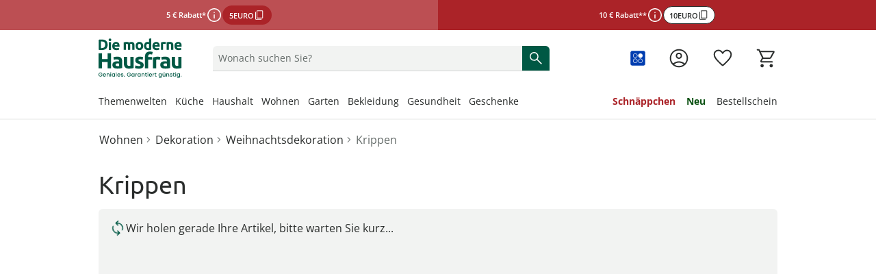

--- FILE ---
content_type: text/html;charset=utf-8
request_url: https://www.moderne-hausfrau.de/krippe/
body_size: 118099
content:
<!DOCTYPE html><html  lang="de-DE"><head><meta charset="utf-8"><meta name="viewport" content="width=device-width, initial-scale=1, maximum-scale=1"><title>Krippen online kaufen</title><script nonce="d7l0vYHf9NfqYS/DU2IWO294" src="/scripts/econda.js" async fetchpriority="high" crossorigin="anonymous" data-hid="econda"></script><link nonce="d7l0vYHf9NfqYS/DU2IWO294" integrity="sha384-v8KvpMd8ZbTJZRkcQ2jDlv78uSVSovoHC3UQERg9G9hXjZDwN8kmGTbJfTZkhgPk" rel="stylesheet" href="/fabula-ng/style.BS81nIKh.css" crossorigin><link nonce="d7l0vYHf9NfqYS/DU2IWO294" integrity="sha384-cvtcXWmXOKlcL87dQ4a62XPV5IpBFDdyVIQflnV362fOkCOZQvTtk4eIDVJXFxh2" rel="modulepreload" as="script" crossorigin href="/fabula-ng/C_vHQlBS.js"><link nonce="d7l0vYHf9NfqYS/DU2IWO294" integrity="sha384-Q3eSWJkCPCzzSBlRbP9f/v68HphH+gPJ10He/ES+aDj0hBfQ186ZerYRddQKbPyw" rel="modulepreload" as="script" crossorigin href="/fabula-ng/default-DLCLoGSF.js"><link nonce="d7l0vYHf9NfqYS/DU2IWO294" integrity="sha384-LdQj5p+2koP4ILuknkrHAsA12boYqcqVaO4X135Qi+Bk38OaSljEs4YTdUiRyFmH" rel="modulepreload" as="script" crossorigin href="/fabula-ng/SysFooter-DkMtFvyK.js"><link nonce="d7l0vYHf9NfqYS/DU2IWO294" integrity="sha384-AU05XJnMO3q/BKVvI+4ocNnNwgKO5U5Bp8aBkereXc1qhzkLRvb/mmv1DkrOraJE" rel="modulepreload" as="script" crossorigin href="/fabula-ng/SbLogo-CQReTqp3.js"><link nonce="d7l0vYHf9NfqYS/DU2IWO294" integrity="sha384-6pX87dbDYyI8vbhPiUMt8/orB4AVI1rPJBwzx8/TU2kdx3SHqRGQZqZJ3Y835oQH" rel="modulepreload" as="script" crossorigin href="/fabula-ng/SbIconLabel-BnJlzoEG.js"><link nonce="d7l0vYHf9NfqYS/DU2IWO294" integrity="sha384-ifv4jNv8zZMDWizSue4FGsqCtT9Fprc6d+qYF1dLpU+c39M2a2NdlRD/q5UDQz4V" rel="modulepreload" as="script" crossorigin href="/fabula-ng/useListingStore-vxuhv7Zj.js"><link nonce="d7l0vYHf9NfqYS/DU2IWO294" integrity="sha384-6bIYJqu4LvetSMMYPZUrus917ZREFRhWiKWxBq7UzjezvIbK7NmuQMF058VDFmJy" rel="modulepreload" as="script" crossorigin href="/fabula-ng/SearchIcon-TTuesVLG.js"><link nonce="d7l0vYHf9NfqYS/DU2IWO294" integrity="sha384-JbhKmbBEYE2d+C/WXPlZkTQ+4ywBYA2kS0rB7jwGEUD6ooCLUTsqCQIN76wnALKb" rel="modulepreload" as="script" crossorigin href="/fabula-ng/SbBrandLink-D0MKBlA0.js"><link nonce="d7l0vYHf9NfqYS/DU2IWO294" integrity="sha384-0ZwkW6Q4LfLRk6fTPVZ2ebnLCgTLdTo2Ss0uSj0vDVJPBu8U4iJZqL19YKIfQb+q" rel="modulepreload" as="script" crossorigin href="/fabula-ng/SbNavTeaser-CpRmUYpJ.js"><link nonce="d7l0vYHf9NfqYS/DU2IWO294" integrity="sha384-qEmKg8dQQvfjmMCuJthESHkFWIdQzKugca3vmaR7wXkhIXW1xICnmR1wuCzR4DUK" rel="modulepreload" as="script" crossorigin href="/fabula-ng/useModalStore-C8FvQMFU.js"><link nonce="d7l0vYHf9NfqYS/DU2IWO294" integrity="sha384-qcueAS1f++LUqOOqrn4ZYPQLA+S4FxkIzctJlDRfNN8rQdm11Gli4oOmBbSXP7wC" rel="modulepreload" as="script" crossorigin href="/fabula-ng/SbModal-BmfsXCuG.js"><link nonce="d7l0vYHf9NfqYS/DU2IWO294" integrity="sha384-PxXfrQcpZEkSejCcEWzIF0c+zwIe7XY5eXKGiq0UYi3n4dybM4CqStIPb3pjMoBk" rel="modulepreload" as="script" crossorigin href="/fabula-ng/SysTransition-BHMavRvr.js"><link nonce="d7l0vYHf9NfqYS/DU2IWO294" integrity="sha384-CAFHC/Y8kpsFdqCDBKwlxRTVxN8L2YvZ5N3IO+pj1W/ivj9eIhKKk8Btk2Qc9uVO" rel="modulepreload" as="script" crossorigin href="/fabula-ng/SysAccordion-CHCtpNPu.js"><link nonce="d7l0vYHf9NfqYS/DU2IWO294" integrity="sha384-iZhrJFFQX3PqyJYka5VRxzNSkJHN2Ga78g58gkVs6W8cg/aftubewFBqCc99SrKT" rel="modulepreload" as="script" crossorigin href="/fabula-ng/useJsonSchema-D1t2ha__.js"><link nonce="d7l0vYHf9NfqYS/DU2IWO294" integrity="sha384-yOwrbEm+KQ8OYfkpAk2UA6jykjg8I6LpciwPMdANJwl8YDi7UN1Wfpyq+UreE9fO" rel="modulepreload" as="script" crossorigin href="/fabula-ng/useCompany-CPk0bVQh.js"><link nonce="d7l0vYHf9NfqYS/DU2IWO294" integrity="sha384-YGtEr+vwJJ/RIB7VywWogT0HOjcUrvRtbYy8pwlTckmJcjdI6HphCMHnqlrSGGrT" rel="modulepreload" as="script" crossorigin href="/fabula-ng/SbCampaignBanner-Bz1gH4l2.js"><link nonce="d7l0vYHf9NfqYS/DU2IWO294" integrity="sha384-Dt1rYyn6bg/zsw24Lr8GY4e6FgKwwC80w0lNS9a8WVVKLCFhkvMuUpsUHyDTsYgz" rel="modulepreload" as="script" crossorigin href="/fabula-ng/CampaignButtonContent-B579M6UP.js"><link nonce="d7l0vYHf9NfqYS/DU2IWO294" integrity="sha384-t2GQgCZFieUAq2YIGtBkAvu+6uLKMyzde8Ah5Vy6DIU3sqKVzvOgxCzC8jhqouL0" rel="modulepreload" as="script" crossorigin href="/fabula-ng/_...slug_-BDKvtIHZ.js"><link nonce="d7l0vYHf9NfqYS/DU2IWO294" integrity="sha384-TiyTpb2YCqahoY5o1H9ZDzYaY3dSsIP+jBg/gnfn83MjfXviVTRY8PAMZkXtVrCZ" rel="modulepreload" as="script" crossorigin href="/fabula-ng/Breadcrumb-D0VWyQqa.js"><link nonce="d7l0vYHf9NfqYS/DU2IWO294" integrity="sha384-VNNWkr9dh3WlA5Xuw+2fpjH5S8z+oo36qcpIUoGvKdl45+L6ANWbHfSupCQQEhxf" rel="modulepreload" as="script" crossorigin href="/fabula-ng/ProductSoldout-CA6aM0o6.js"><link nonce="d7l0vYHf9NfqYS/DU2IWO294" integrity="sha384-O0lwdi6hRJ3dmbkBzA5c0UZDiiYNUCPZQUFDtzECnXZXo8SmVWjTYN3D2ZzY1Q+x" rel="modulepreload" as="script" crossorigin href="/fabula-ng/useStoryBlok-Bkv2pIPQ.js"><link nonce="d7l0vYHf9NfqYS/DU2IWO294" integrity="sha384-rnmgojUNutZgxpso6B3B/r1MBSEhmm4qdxwgUkE3QvxOktCiztsX7PJecpTaT252" rel="modulepreload" as="script" crossorigin href="/fabula-ng/usePageMeta-DFO1PODu.js"><link nonce="d7l0vYHf9NfqYS/DU2IWO294" integrity="sha384-V+RHHLVjqfuTj6qjkTukzlPM622RCUR2nkoo3gwCOqM3XfpH/M9zY/ThSaUw2mFJ" rel="modulepreload" as="script" crossorigin href="/fabula-ng/useRouteNotFound-Bh9zyGOr.js"><link nonce="d7l0vYHf9NfqYS/DU2IWO294" integrity="sha384-C/flLJL60n2GSq7npEGwgTTAmKhqY7CLPgoqpVatzg5wul9Xh17EzWojnpRChdte" rel="modulepreload" as="script" crossorigin href="/fabula-ng/SbListing-BbyHHELn.js"><link nonce="d7l0vYHf9NfqYS/DU2IWO294" integrity="sha384-+QrozwyogexHTuuTqzRJ2DCgXVJX7hfPE8WhJlg+oXuG32gwI4jJ5FKuWtYesHdt" rel="modulepreload" as="script" crossorigin href="/fabula-ng/FormDropdown-BnvPLzHe.js"><link nonce="d7l0vYHf9NfqYS/DU2IWO294" integrity="sha384-BwVNaeE+0eeZlaf7IVCkvpIymygQ+j7nghNn0hfxWNVrNWTKu5v2s49ATSOIgZwY" rel="modulepreload" as="script" crossorigin href="/fabula-ng/SbTagSlider-B0Y1dRFf.js"><link nonce="d7l0vYHf9NfqYS/DU2IWO294" integrity="sha384-CpksPUN1WqtbYHON3IzOibxWapPFi02XD9S1wUxEvWBi6PQzNarNQKCpVafnf2yz" rel="modulepreload" as="script" crossorigin href="/fabula-ng/SbTagSlide-BLYFTqsB.js"><link nonce="d7l0vYHf9NfqYS/DU2IWO294" integrity="sha384-0qI7x4Pjqjj0AeE8dIhQUTfElUp/2IMx8Vl8X/cREdyAfHNwpbKCxtpUHFbt5p8w" rel="preload" as="fetch" fetchpriority="low" crossorigin="anonymous" href="/fabula-ng/builds/meta/2d153203-fd93-4d24-b2a3-b56e9b19de73.json"><script nonce="d7l0vYHf9NfqYS/DU2IWO294" integrity="sha384-cvtcXWmXOKlcL87dQ4a62XPV5IpBFDdyVIQflnV362fOkCOZQvTtk4eIDVJXFxh2" type="module" src="/fabula-ng/C_vHQlBS.js" crossorigin></script><link nonce="d7l0vYHf9NfqYS/DU2IWO294" rel="prefetch" as="script" crossorigin href="/fabula-ng/auth-checkout-Cqd4l55D.js"><link nonce="d7l0vYHf9NfqYS/DU2IWO294" rel="prefetch" as="script" crossorigin href="/fabula-ng/auth-Dxgojt2u.js"><link nonce="d7l0vYHf9NfqYS/DU2IWO294" rel="prefetch" as="script" crossorigin href="/fabula-ng/checkout-BwhcphjS.js"><link nonce="d7l0vYHf9NfqYS/DU2IWO294" rel="prefetch" as="script" crossorigin href="/fabula-ng/documentation-WaTh1uXa.js"><link nonce="d7l0vYHf9NfqYS/DU2IWO294" rel="prefetch" as="script" crossorigin href="/fabula-ng/sentry.client.config-DvVWPOlR.js"><link nonce="d7l0vYHf9NfqYS/DU2IWO294" rel="prefetch" as="script" crossorigin href="/fabula-ng/web-vitals-PkQR1GCK.js"><link nonce="d7l0vYHf9NfqYS/DU2IWO294" rel="prefetch" as="script" crossorigin href="/fabula-ng/FallbackComponent-Dky11gEu-DCK_RWIP.js"><link nonce="d7l0vYHf9NfqYS/DU2IWO294" rel="prefetch" as="script" crossorigin href="/fabula-ng/ProductCustomizeModal-DyumXxer.js"><link nonce="d7l0vYHf9NfqYS/DU2IWO294" rel="prefetch" as="script" crossorigin href="/fabula-ng/FormInput-B3Nz7Azq.js"><link nonce="d7l0vYHf9NfqYS/DU2IWO294" rel="icon" type="image/png" href="/icon-de-de-16x16.png" sizes="16x16" data-hid="JTueCRq8ujtym2JhABPC0Na_HKSEqUbm8JuWaYGuEiY"><link nonce="d7l0vYHf9NfqYS/DU2IWO294" rel="icon" type="image/png" href="/icon-de-de-32x32.png" sizes="32x32" data-hid="rLazQIVUv6RPXB0wnLY0CXLavS5aKSCG7_adAeFWO3U"><link nonce="d7l0vYHf9NfqYS/DU2IWO294" rel="icon" type="image/png" href="/icon-de-de-48x48.png" sizes="48x48" data-hid="YrFiRmG96wovVv8VKmZvpSwQQlQox5Al50CuUXYR2k0"><link nonce="d7l0vYHf9NfqYS/DU2IWO294" rel="icon" type="image/png" href="/icon-de-de-96x96.png" sizes="96x96" data-hid="iCYmYaBZ_Ex3_-s_Wzpmy6xV5PloBa2RLvZClwHn9rQ"><link nonce="d7l0vYHf9NfqYS/DU2IWO294" rel="icon" type="image/png" href="/icon-de-de-144x144.png" sizes="144x144" data-hid="5l37Tfn-FVypc0h0dXoFq_Vq2Y0gYVEBTD3FSyPKzRI"><link nonce="d7l0vYHf9NfqYS/DU2IWO294" rel="icon" type="image/png" href="/icon-de-de-167x167.png" sizes="167x167" data-hid="6Kc4milf6_AZYdltX31eJqwE4U9Zwx1FsFaEBa9l4SI"><link nonce="d7l0vYHf9NfqYS/DU2IWO294" rel="apple-touch-icon" type="image/png" href="/icon-de-de-57x57.png" sizes="57x57" data-hid="RHcVkzEGWU3rfbNXayiLoOA_ecYBNNwWLpzWq8LT920"><link nonce="d7l0vYHf9NfqYS/DU2IWO294" rel="apple-touch-icon" type="image/png" href="/icon-de-de-60x60.png" sizes="60x60" data-hid="zgShW8hJcTIrVwG1SRpngcZqkr8QmXc85EFCYNxFx5s"><link nonce="d7l0vYHf9NfqYS/DU2IWO294" rel="apple-touch-icon" type="image/png" href="/icon-de-de-72x72.png" sizes="72x72" data-hid="w-kcIma2rwbooyuPv3d7XtmtQFtr5RO_uv05Rdtw8XI"><link nonce="d7l0vYHf9NfqYS/DU2IWO294" rel="apple-touch-icon" type="image/png" href="/icon-de-de-76x76.png" sizes="76x76" data-hid="sEmuvZcOJXDVd6yD9cfIsq-u63_u7zVERvpAAf9mKCo"><link nonce="d7l0vYHf9NfqYS/DU2IWO294" rel="apple-touch-icon" type="image/png" href="/icon-de-de-80x80.png" sizes="80x80" data-hid="i-vI9x81dYC2fRaoZw-hDmQG8rFq224yhp_vTTiYDFo"><link nonce="d7l0vYHf9NfqYS/DU2IWO294" rel="apple-touch-icon" type="image/png" href="/icon-de-de-114x114.png" sizes="114x114" data-hid="Ff_0isEbjTEVPYESZSV9qE63FqJqH--e0XRaZBTcf0g"><link nonce="d7l0vYHf9NfqYS/DU2IWO294" rel="apple-touch-icon" type="image/png" href="/icon-de-de-120x120.png" sizes="120x120" data-hid="cZdd3ohISyvHUSl8Xf4mIAEvpSITmdcEUkSpIUOtX4Y"><link nonce="d7l0vYHf9NfqYS/DU2IWO294" rel="apple-touch-icon" type="image/png" href="/icon-de-de-144x144.png" sizes="144x144" data-hid="l1mtpUZIR7SeLLoY_seE3KShWOPh1Ybee_R5N1ncrBc"><link nonce="d7l0vYHf9NfqYS/DU2IWO294" rel="apple-touch-icon" type="image/png" href="/icon-de-de-152x152.png" sizes="152x152" data-hid="lJdvsjtxC3L4AJBxemFEdFrb-OQCTt-_dk8zIxX5bls"><link nonce="d7l0vYHf9NfqYS/DU2IWO294" rel="apple-touch-icon" type="image/png" href="/icon-de-de-167x167.png" sizes="167x167" data-hid="jvswB9ZP3S2INXjBO0psAlrzBnSw8ksrLMznXJtGEn4"><link nonce="d7l0vYHf9NfqYS/DU2IWO294" rel="apple-touch-icon" type="image/png" href="/icon-de-de-180x180.png" sizes="180x180" data-hid="bF2kBRu0Ign2vWr7I4wxf3ZD019tY4T-VfoJ9mt1QPc"><script nonce="d7l0vYHf9NfqYS/DU2IWO294" type="application/ld+json" data-hid="organisationSchema">{"@context":"https://schema.org","@type":"Organization","name":"Walz Leben & Wohnen GmbH","url":"https://www.moderne-hausfrau.de","logo":"/logo-mit-claim_de.svg","sameAs":["https://www.facebook.com/moderne.hausfrau","https://www.instagram.com/moderne_hausfrau/"],"contactPoint":[{"@type":"ContactPoint","telephone":"+49-7524-703-3000","contactType":"customer service","availableLanguage":"German","areaServed":"DE"},{"@type":"ContactPoint","telephone":"+43-1-3850471","contactType":"customer service","availableLanguage":"German","areaServed":"AT"},{"@type":"ContactPoint","telephone":"+41-848-49-50-60","contactType":"customer service","availableLanguage":"German","areaServed":"CH-DE"},{"@type":"ContactPoint","telephone":"+41-848-512-512","contactType":"customer service","availableLanguage":"French","areaServed":"CH-FR"},{"@type":"ContactPoint","telephone":"+31-115-64-07-77","contactType":"customer service","availableLanguage":"Dutch","areaServed":"NL"},{"@type":"ContactPoint","telephone":"+32-3-710-82-22","contactType":"customer service","availableLanguage":"German","areaServed":"BE-NL"},{"@type":"ContactPoint","telephone":"+32-3-710-82-44","contactType":"customer service","availableLanguage":"German","areaServed":"BE-FR"}]}</script><meta property="og:title" content="Krippen online kaufen"><meta name="description" content="Hochwertige Krippen ✅ viele Figuren ✅ LED ✅ Kunststein ✅ Kunststoff ✅ günstige Preise ▶ Jetzt bei Die moderne Hausfrau kaufen!"><meta property="og:description" content="Hochwertige Krippen ✅ viele Figuren ✅ LED ✅ Kunststein ✅ Kunststoff ✅ günstige Preise ▶ Jetzt bei Die moderne Hausfrau kaufen!"><meta name="robots" content="noindex, follow"><link nonce="d7l0vYHf9NfqYS/DU2IWO294" rel="canonical" href="https://www.moderne-hausfrau.de/krippe/"><link nonce="d7l0vYHf9NfqYS/DU2IWO294" hreflang="nl-NL" href="https://www.huis-en-comfort.nl/kerststallen/" rel="alternate" data-hid="alternate-nl-NL"><link nonce="d7l0vYHf9NfqYS/DU2IWO294" hreflang="nl-BE" href="https://www.huis-en-comfort.be/nl/kerststallen/" rel="alternate" data-hid="alternate-nl-BE"><link nonce="d7l0vYHf9NfqYS/DU2IWO294" hreflang="fr-BE" href="https://www.huis-en-comfort.be/fr/creches/" rel="alternate" data-hid="alternate-fr-BE"><link nonce="d7l0vYHf9NfqYS/DU2IWO294" hreflang="de-DE" href="https://www.moderne-hausfrau.de/krippe/" rel="alternate" data-hid="alternate-de-DE"><link nonce="d7l0vYHf9NfqYS/DU2IWO294" hreflang="de-AT" href="https://www.moderne-hausfrau.at/krippe/" rel="alternate" data-hid="alternate-de-AT"><link nonce="d7l0vYHf9NfqYS/DU2IWO294" hreflang="de-CH" href="https://www.moderne-hausfrau.ch/de/krippe/" rel="alternate" data-hid="alternate-de-CH"><link nonce="d7l0vYHf9NfqYS/DU2IWO294" hreflang="fr-CH" href="https://www.moderne-hausfrau.ch/fr/creches/" rel="alternate" data-hid="alternate-fr-CH"><link nonce="d7l0vYHf9NfqYS/DU2IWO294" hreflang="x-default" href="https://www.moderne-hausfrau.de/krippe/" rel="alternate" data-hid="alternate-x-default"><script nonce="d7l0vYHf9NfqYS/DU2IWO294" type="application/ld+json" data-hid="websiteSchema">{"@context":"http://schema.org","@type":"WebSite","url":"https://www.moderne-hausfrau.de","name":"Krippen","potentialAction":{"@type":"SearchAction","target":{"@type":"EntryPoint","urlTemplate":"https://www.moderne-hausfrau.de/suche/?q={search_term_string}"},"query-input":"required name=search_term_string"}}</script><script nonce="d7l0vYHf9NfqYS/DU2IWO294" type="application/ld+json" data-hid="webPageSchema">{"@context":"http://schema.org","@type":"WebPage","@id":"https://www.moderne-hausfrau.de/Krippen/#webpage","url":"https://www.moderne-hausfrau.de/Krippen","name":"Krippen","datePublished":"2023-08-10T10:18:59.563Z","dateModified":"2024-03-20T07:46:22.924Z","description":"Hochwertige Krippen ✅ viele Figuren ✅ LED ✅ Kunststein ✅ Kunststoff ✅ günstige Preise ▶ Jetzt bei Die moderne Hausfrau kaufen!","inLanguage":"de-de"}</script><script nonce="d7l0vYHf9NfqYS/DU2IWO294" type="application/ld+json" data-hid="breadcrumbList">{"@context":"https://schema.org/","@type":"BreadcrumbList","itemListElement":[{"@type":"ListItem","position":1,"name":"Wohnen","item":"https://www.moderne-hausfrau.de/wohnaccessoires/"},{"@type":"ListItem","position":2,"name":"Dekoration","item":"https://www.moderne-hausfrau.de/dekoartikel/"},{"@type":"ListItem","position":3,"name":"Weihnachtsdekoration","item":"https://www.moderne-hausfrau.de/weihnachtsdeko/"},{"@type":"ListItem","position":4,"name":"Krippen","item":"https://www.moderne-hausfrau.de/krippe/"}]}</script></head><body><div id="fabula-ng"><!--[--><div class="nuxt-loading-indicator" style="position:fixed;top:0;right:0;left:0;pointer-events:none;width:auto;height:3px;opacity:0;background:var(--loading-indicator-color);background-size:Infinity% auto;transform:scaleX(0%);transform-origin:left;transition:transform 0.1s, height 0.4s, opacity 0.4s;z-index:999999;"></div><div><header class="z-60 sticky top-0 bg-neutral-0 print:hidden lg:border-solid lg:border-neutral-20 lg:border-b-2"><div></div><div class="grid auto-cols-fr lg:grid-flow-col"><!--[--><!--[--><a href="/aktionen/" class="grid grid-flow-row place-content-center gap-2 px-4 py-2 select-none md:grid-flow-col md:gap-x-4 bg-sale-80 text-neutral-0"><div class="flex place-items-center gap-2"><p class="campaign-banner-text">5 € Rabatt*</p><button class="cursor-pointer rounded-full size-6" aria-haspopup="dialog"><span class="uno-fdwecp info-icon" aria-label="weitere Informationen"></span></button><button class="button-sale uno-1o6azv border-2 py-1.5 sm:px-3.5 sm:py-2 :uno: text-sm sm:text-base focus:outline-none border-sale-100 bg-sale-100 text-neutral-0 hover:border-sale-80 hover:bg-sale-80 active:border-sale-80 active:bg-sale-100 focus:bg-sale-80 [&amp;[data-disabled=true]]:border-sale-20 [&amp;[data-disabled=true]]:bg-sale-20 [&amp;[data-disabled=true]]:color-sale-40 md:w-fit campaign-banner-btn" data-disabled="false"><!--[--><!--[--><!--[--><span class="campaign-banner-text leading-none text-unset">5EURO</span><!--]--><span class="uno-fdwecp i-google:content_copy !size-4"></span><!--]--><!--]--></button></div><!--[--><!--]--></a><dialog class="group z-999 isolate h-[100dvh] w-screen max-w-unset max-h-unset m-0! p-0 inset-0 bg-transparent flex items-end md:items-center fixed not-open:pointer-events-none transition-all ease-in-out duration-300 justify-end" aria-label="Kategorienavigation"><div class="pointer-events-none inset-0 w-screen h-screen bg-neutral-100/60 group-not-open:opacity-0 backdrop-blur-6 fixed transition-all ease-in-out duration-300"></div><div tabindex="-1" class="z-1 flex flex-col w-full shadow-lg bg-white transition-opacity ease-in-out duration-300 group-not-open:opacity-0 focus-visible:outline-none group-not-open:translate-y-full md:group-not-open:translate-y-0 md:group-not-open:translate-x-full md:max-h-unset md:h-full md:w-1/2 lg:w-1/3 rounded-t-2xl md:rounded-none p-4"><!----></div></dialog><!--]--><!--[--><a href="/aktionen/" class="grid grid-flow-row place-content-center gap-2 px-4 py-2 select-none md:grid-flow-col md:gap-x-4 bg-sale-100 text-neutral-0"><div class="flex place-items-center gap-2"><p class="campaign-banner-text">10 € Rabatt**</p><button class="cursor-pointer rounded-full size-6" aria-haspopup="dialog"><span class="uno-fdwecp info-icon" aria-label="weitere Informationen"></span></button><button class="button-secondary-neutral uno-1o6azv uno-8xtf76 md:w-fit campaign-banner-btn" data-disabled="false"><!--[--><!--[--><!--[--><span class="campaign-banner-text leading-none text-unset">10EURO</span><!--]--><span class="uno-fdwecp i-google:content_copy !size-4"></span><!--]--><!--]--></button></div><!--[--><!--]--></a><dialog class="group z-999 isolate h-[100dvh] w-screen max-w-unset max-h-unset m-0! p-0 inset-0 bg-transparent flex items-end md:items-center fixed not-open:pointer-events-none transition-all ease-in-out duration-300 justify-end" aria-label="Kategorienavigation"><div class="pointer-events-none inset-0 w-screen h-screen bg-neutral-100/60 group-not-open:opacity-0 backdrop-blur-6 fixed transition-all ease-in-out duration-300"></div><div tabindex="-1" class="z-1 flex flex-col w-full shadow-lg bg-white transition-opacity ease-in-out duration-300 group-not-open:opacity-0 focus-visible:outline-none group-not-open:translate-y-full md:group-not-open:translate-y-0 md:group-not-open:translate-x-full md:max-h-unset md:h-full md:w-1/2 lg:w-1/3 rounded-t-2xl md:rounded-none p-4"><!----></div></dialog><!--]--><!--]--></div><div class="container grid grid-cols-12 items-center mx-auto gap-x-2 pt-4 pb-2 px-4 md:pt-2 lg:pt-3 lg:pb-3 lg:gap-y-6 xl:px-0 !container:xl:px-4"><div class="col-span-6 sm:col-span-6 md:col-span-3 lg:col-span-2 grid grid-flow-col gap-x-4 lg:gap-x-0 justify-start items-center"><button data-test-id="header-mobileBurger-button" class="bg-transparent p-0 b-0 lg:hidden" aria-haspopup="true" aria-controls="mobileCategoryList" aria-label="Menü öffnen" aria-expanded="false"><span class="uno-fdwecp hover:cursor-pointer menu-icon !h-8 !w-8 menu-icon-open"></span></button><a href="/" class="inline-flex items-center no-underline hover:cursor-pointer gap-x-2" id="header-logo" data-test-id="header-logo-a"><!--[--><img class="h-6 lg:h-8 !h-11 !lg:h-14.5" alt src="https://a.storyblok.com/f/231733/300x142/3a1934f46f/logo-mit-claim_de.svg"><!--]--></a></div><div class="mt-4 md:mt-0 opacity-100 row-start-2 transition-all ease-linear delay-125 col-span-full grid md:row-start-1 md:col-start-4 md:col-span-5 lg:col-start-3 lg:col-span-6 xl:col-start-3 xl:col-span-5"><div class="relative select-none group"><div class="group flex gap-2 items-center text-neutral-80 b-0 b-b-1 b-solid b-neutral-40 bg-neutral-20 brand-rounded-t focus-within:b-primary-100 transition-all ease-in-out duration-300 sm:hover:cursor-pointer sm:hover:b-neutral-80 relative peer z-110" data-test-id="header-searchfield-div" data-v-5f484173><input value="" type="search" aria-label="Produktsuche" name="search" class="flex-1 paragraph-p3 peer w-full order-3 mx-2 my-2 bg-transparent focus:b-primary-100 focus:outline-none text-neutral-100 placeholder:text-neutral-80" autocomplete="off" placeholder="Wonach suchen Sie?" role="status" data-searchnavigation data-v-5f484173><!--[--><div class="absolute z-110 px-4 left-0 sm:b-solid sm:b-neutral-20 sm:b-x-1 sm:b-b-1 md:h-auto! right-0 w-full translate-y-full bg-neutral-0 divide-y-1 b-neutral-20 overflow-y-auto searchbar-position searchbar-rounded text-neutral-100" style="display:none;"><!----><!----><!----></div><!--]--><button type="button" tabindex="-1" class="hidden order-1 items-center peer-focus:flex sm:hidden sm:peer-focus-hidden ml-2" style="display:none;" data-v-5f484173><span class="uno-fdwecp i-google:chevron_left text-neutral-80" data-v-5f484173></span></button><div tabIndex="-1" class="hidden order-2 peer-focus:block sm:hidden sm:peer-focus-hidden w-1px h-24px bg-neutral-40" style="display:none;" data-v-5f484173></div><button type="button" tabindex="-1" class="order-4 peer-focus:flex items-center flex" aria-label="Text-Inhalt löschen" style="display:none;" data-v-5f484173><span class="uno-fdwecp i-google:close text-neutral-100" data-v-5f484173></span></button><button aria-label="Suche starten" class="flex items-center order-5 self-stretch px-2 bg-primary-100 peer-focus:flex hover:cursor-pointer rounded-tr md:rounded-tr-md xl:rounded-tr-lg" data-v-5f484173><span class="uno-fdwecp search-icon search-icon-pressed text-neutral-0" data-v-5f484173></span></button></div><!----></div></div><div class="grid grid-flow-col justify-end items-center gap-x-4 col-span-6 sm:col-span-6 md:col-span-4 md:gap-x-8 lg:col-span-4 xl:col-span-5"><!----><a href="/payback/" class="inline-flex items-center no-underline hover:cursor-pointer gap-x-2" data-test-id="header-payback-div"><!--[--><span class="uno-fdwecp i-local:payback"></span><span class="paragraph-p3-semibold text-neutral-100 hidden xl:inline-block">PAYBACK</span><!--]--></a><a href="/login/" class="inline-flex items-center no-underline hover:cursor-pointer gap-x-2 group icon-background-hover" aria-label="Zur Seite Mein Konto" data-test-id="header-account-a"><!--[--><span class="uno-fdwecp account-icon account-icon-pressed header-badge-size"></span><span class="header-badge-text">Mein Konto</span><!--]--></a><a href="/wunschliste/" class="inline-flex items-center no-underline hover:cursor-pointer gap-x-2 group icon-background-hover" aria-label="Wunschliste ( Produkte)" data-test-id="header-wishlist-a"><!--[--><span class="relative wishlist-badge-size"><span class="uno-fdwecp wishlist-icon wishlist-badge-size wishlist-icon-pressed"></span><!----></span><span class="header-badge-text">Wunschliste</span><!--]--></a><a href="/warenkorb/" class="inline-flex items-center no-underline hover:cursor-pointer gap-x-2 group icon-background-hover" aria-label="Zum Warenkorb" data-test-id="header-basket-a"><!--[--><span class="relative basket-badge-size"><span class="uno-fdwecp basket-icon basket-badge-size basket-icon-pressed"></span><!----></span><span class="header-badge-text">Warenkorb</span><!--]--></a></div><div class="col-span-full grid-flow-col justify-between gap-x-4 hidden lg:grid xl:gap-x-4"><nav class="max-w-fit" aria-labelledby="categoryLinksNav"><div id="categoryLinksNav" class="hidden">Kategorien</div><ul class="flex gap-y-2 xl:gap-x-4 flex-wrap"><!--[--><li class="group last:!mx-0"><div class="flex items-center" aria-current="false"><a href="/app/magazin/produkt-themenwelten/" class="text-neutral-100 border-b-3 group-hover:border-primary-100 border-transparent text-base lg:text-sm no-underline hover:cursor-pointer navi-tree-item-weight"><!----><!--[-->Themenwelten<!--]--></a><button aria-label="Flyout Themenwelten öffnen" class="flex items-center opacity-0 focus-visible:opacity-100"><span class="uno-fdwecp i-google:keyboard_arrow_down !w-3 !h-3 !xl:w-4 !xl:h-4 transition-transform ease-in-out duration-300"></span></button></div><div class="opacity-0 pointer-events-none absolute w-full left-0 right-0 transition-opacity delay-300 duration-300 z-0 group-hover:opacity-100 z-1" aria-hidden="true"><div class="bg-white"><div class="absolute bg-neutral-100/60 h-screen w-full -z-1 pointer-events-none"></div><div class="h-[13px] border-b-2 border-neutral-20"></div><div class="container mx-auto grid grid-cols-[25rem_1fr_2fr] gap-8 py-8"><section><div class="pb-6 headline-h5 font-light">Entdecken Sie unsere Kategorien</div><div class="relative grid grid-cols-2"><ul class="text-sm border-r-1 pr-6"><!--[--><li class="flex not-first-of-type:pt-3 not-last-of-type:pb-3"><a href="/app/magazin/wintersicherheit/" class="text-neutral-100 hyphens-auto underline decoration-primary-60 decoration-2 underline-offset-4" tabindex="-1">Wintersicherheit</a><!----></li><li class="flex not-first-of-type:pt-3 not-last-of-type:pb-3"><a href="/app/magazin/kuschelzeit/" class="text-neutral-100 hyphens-auto" tabindex="-1">Gemütliches Zuhause</a><!----></li><li class="flex not-first-of-type:pt-3 not-last-of-type:pb-3"><a href="/app/magazin/saisonwechsel/" class="text-neutral-100 hyphens-auto" tabindex="-1">Saisonwechsel im Kleiderschrank</a><!----></li><li class="flex not-first-of-type:pt-3 not-last-of-type:pb-3"><a href="/app/magazin/produkte-mit-katzenmotiv/" class="text-neutral-100 hyphens-auto" tabindex="-1">Alles für Sie mit Katzenmotiv</a><!----></li><li class="flex not-first-of-type:pt-3 not-last-of-type:pb-3"><a href="/app/magazin/garten-winterfest-machen/" class="text-neutral-100 hyphens-auto" tabindex="-1">Garten winterfest machen</a><!----></li><!--]--><li><a href="/app/magazin/produkt-themenwelten/" class="mt-3 text-primary-100 flex items-center" tabindex="-1">‎ Mehr entdecken <span class="uno-fdwecp i-google:chevron_right text-lg"></span></a></li></ul><!----></div></section><section class="space-y-6"><!----><!----></section><section class="space-y-6"><div class="headline-h5 font-light">‎Lassen Sie sich inspirieren</div><div class="grid gap-8 grid-cols-2"><!--[--><a href="/app/magazin/wintersicherheit/" class="" tabindex="-1"><img onerror="this.setAttribute(&#39;data-error&#39;, 1)" width="310" height="310" alt="blaues Auto mit Frost" loading="lazy" data-nuxt-img srcset="https://a.storyblok.com/f/231733/310x310/b53f34d959/mh_flyout_wintersicherheit.webp/m/310x310/filters:format(webp):quality(40) 1x" class="brand-rounded aspect-square mb-4" src="https://a.storyblok.com/f/231733/310x310/b53f34d959/mh_flyout_wintersicherheit.webp/m/310x310/filters:format(webp):quality(40)"><p class="mb-1 text-xs color-neutral-80"></p><p class="olor-black font-semibold">Wintersicherheit</p><button class="anchor-secondary text-[length:inherit] inline-flex w-max cursor-pointer group/link focus:outline focus:outline-1 focus:border-none active:outline-none anchor-type-secondary false !p-0" tabindex="-1"><!----><span class="anchor-bottom-border-color-secondary"><!--[-->jetzt entdecken<!--]--></span></button></a><a href="/app/magazin/produkte-mit-katzenmotiv/" class="" tabindex="-1"><img onerror="this.setAttribute(&#39;data-error&#39;, 1)" width="310" height="310" alt="Eine grau und eine orangene Tonkatze die miteinander kuscheln" loading="lazy" data-nuxt-img srcset="https://a.storyblok.com/f/231733/310x310/288572fc2a/katzen.webp/m/310x310/filters:format(webp):quality(40) 1x" class="brand-rounded aspect-square mb-4" src="https://a.storyblok.com/f/231733/310x310/288572fc2a/katzen.webp/m/310x310/filters:format(webp):quality(40)"><p class="mb-1 text-xs color-neutral-80"></p><p class="olor-black font-semibold">Katzenliebhaber</p><button class="anchor-secondary text-[length:inherit] inline-flex w-max cursor-pointer group/link focus:outline focus:outline-1 focus:border-none active:outline-none anchor-type-secondary false !p-0" tabindex="-1"><!----><span class="anchor-bottom-border-color-secondary"><!--[-->jetzt entdecken<!--]--></span></button></a><!--]--></div></section></div></div></div></li><li class="group last:!mx-0"><div class="flex items-center" aria-current="false"><a href="/kuechenutensilien/" class="text-neutral-100 border-b-3 group-hover:border-primary-100 border-transparent text-base lg:text-sm no-underline hover:cursor-pointer navi-tree-item-weight"><!----><!--[-->Küche<!--]--></a><button aria-label="Flyout Küche öffnen" class="flex items-center opacity-0 focus-visible:opacity-100"><span class="uno-fdwecp i-google:keyboard_arrow_down !w-3 !h-3 !xl:w-4 !xl:h-4 transition-transform ease-in-out duration-300"></span></button></div><div class="opacity-0 pointer-events-none absolute w-full left-0 right-0 transition-opacity delay-300 duration-300 z-0 group-hover:opacity-100 z-1" aria-hidden="true"><div class="bg-white"><div class="absolute bg-neutral-100/60 h-screen w-full -z-1 pointer-events-none"></div><div class="h-[13px] border-b-2 border-neutral-20"></div><div class="container mx-auto grid grid-cols-[25rem_1fr_2fr] gap-8 py-8"><section><div class="pb-6 headline-h5 font-light">Entdecken Sie unsere Kategorien</div><div class="relative grid grid-cols-2"><ul class="text-sm border-r-1 pr-6"><!--[--><li class="flex not-first-of-type:pt-3 not-last-of-type:pb-3"><a href="/backutensilien/" class="text-neutral-100 hyphens-auto underline decoration-primary-60 decoration-2 underline-offset-4" tabindex="-1">Backutensilien</a><button tabindex="-1" aria-label="Unterkategorien von Backutensilien öffnen" class="flex items-center opacity-0 focus-visible:opacity-100"><span class="uno-fdwecp i-google:keyboard_arrow_up !w-4 !h-4 transition-transform ease-in-out duration-300 rotate-90"></span></button></li><li class="flex not-first-of-type:pt-3 not-last-of-type:pb-3"><a href="/besteck/" class="text-neutral-100 hyphens-auto" tabindex="-1">Besteck</a><button tabindex="-1" aria-label="Unterkategorien von Besteck öffnen" class="flex items-center opacity-0 focus-visible:opacity-100"><span class="uno-fdwecp i-google:keyboard_arrow_up !w-4 !h-4 transition-transform ease-in-out duration-300 rotate-90"></span></button></li><li class="flex not-first-of-type:pt-3 not-last-of-type:pb-3"><a href="/geschirr/" class="text-neutral-100 hyphens-auto" tabindex="-1">Geschirr</a><button tabindex="-1" aria-label="Unterkategorien von Geschirr öffnen" class="flex items-center opacity-0 focus-visible:opacity-100"><span class="uno-fdwecp i-google:keyboard_arrow_up !w-4 !h-4 transition-transform ease-in-out duration-300 rotate-90"></span></button></li><li class="flex not-first-of-type:pt-3 not-last-of-type:pb-3"><a href="/kochgeschirr/" class="text-neutral-100 hyphens-auto" tabindex="-1">Kochgeschirr</a><button tabindex="-1" aria-label="Unterkategorien von Kochgeschirr öffnen" class="flex items-center opacity-0 focus-visible:opacity-100"><span class="uno-fdwecp i-google:keyboard_arrow_up !w-4 !h-4 transition-transform ease-in-out duration-300 rotate-90"></span></button></li><li class="flex not-first-of-type:pt-3 not-last-of-type:pb-3"><a href="/kuechengeraete/" class="text-neutral-100 hyphens-auto" tabindex="-1">Küchengeräte</a><button tabindex="-1" aria-label="Unterkategorien von Küchengeräte öffnen" class="flex items-center opacity-0 focus-visible:opacity-100"><span class="uno-fdwecp i-google:keyboard_arrow_up !w-4 !h-4 transition-transform ease-in-out duration-300 rotate-90"></span></button></li><li class="flex not-first-of-type:pt-3 not-last-of-type:pb-3"><a href="/kuechentextilien/" class="text-neutral-100 hyphens-auto" tabindex="-1">Küchentextilien</a><button tabindex="-1" aria-label="Unterkategorien von Küchentextilien öffnen" class="flex items-center opacity-0 focus-visible:opacity-100"><span class="uno-fdwecp i-google:keyboard_arrow_up !w-4 !h-4 transition-transform ease-in-out duration-300 rotate-90"></span></button></li><li class="flex not-first-of-type:pt-3 not-last-of-type:pb-3"><a href="/kuechenhelfer/" class="text-neutral-100 hyphens-auto" tabindex="-1">Küchenhelfer</a><button tabindex="-1" aria-label="Unterkategorien von Küchenhelfer öffnen" class="flex items-center opacity-0 focus-visible:opacity-100"><span class="uno-fdwecp i-google:keyboard_arrow_up !w-4 !h-4 transition-transform ease-in-out duration-300 rotate-90"></span></button></li><!--]--><li><a href="/kuechenutensilien/" class="mt-3 text-primary-100 flex items-center" tabindex="-1">‎ Mehr entdecken <span class="uno-fdwecp i-google:chevron_right text-lg"></span></a></li></ul><ul class="w-50 text-xs pl-6"><!--[--><li class="not-first-of-type:pt-3 not-last-of-type:pb-3 w-50"><a href="/backbleche-grillkoerbe/" class="text-neutral-100 hover:text-primary-100 hyphens-auto" tabindex="-1">Backbleche &amp; Grillkörbe</a></li><li class="not-first-of-type:pt-3 not-last-of-type:pb-3 w-50"><a href="/backformen/" class="text-neutral-100 hover:text-primary-100 hyphens-auto" tabindex="-1">Backformen</a></li><li class="not-first-of-type:pt-3 not-last-of-type:pb-3 w-50"><a href="/backmatten-dauerbackfolien/" class="text-neutral-100 hover:text-primary-100 hyphens-auto" tabindex="-1">Backmatten &amp; Dauerbackfolien</a></li><li class="not-first-of-type:pt-3 not-last-of-type:pb-3 w-50"><a href="/backzubehoer/" class="text-neutral-100 hover:text-primary-100 hyphens-auto" tabindex="-1">Backzubehör</a></li><li class="not-first-of-type:pt-3 not-last-of-type:pb-3 w-50"><a href="/tortenplatten/" class="text-neutral-100 hover:text-primary-100 hyphens-auto" tabindex="-1">Tortenplatten</a></li><!--]--><!----></ul></div></section><section class="space-y-6"><div class="headline-h5 font-light">‎ Unsere Marken</div><div class="grid gap-4 grid-cols-2"><!--[--><a href="/kuechenutensilien-genialo/" class="" tabindex="-1"><img class="object-cover aspect-[16/10]" src="https://a.storyblok.com/f/231733/310x194/5dd5437607/genialo_flyout-brand.webp" alt="Genialo" loading="lazy"></a><a href="/nicer-dicer/" class="" tabindex="-1"><img class="object-cover aspect-[16/10]" src="https://a.storyblok.com/f/231733/310x194/436d95bd2d/nicerdicer_flyout-brand.webp" alt="Nicer Dicer" loading="lazy"></a><a href="/wenko/" class="" tabindex="-1"><img class="object-cover aspect-[16/10]" src="https://a.storyblok.com/f/231733/310x194/74071d46d4/wenko_flyout-brand.webp" alt="Wenko" loading="lazy"></a><a href="/metaltex/" class="" tabindex="-1"><img class="object-cover aspect-[16/10]" src="https://a.storyblok.com/f/231733/310x194/612dd7c12d/metaltex_flyout-brand.webp" alt="Metaltex" loading="lazy"></a><a href="/fackelmann/" class="" tabindex="-1"><img class="object-cover aspect-[16/10]" src="https://a.storyblok.com/f/231733/310x194/9ce3c6fa0e/fackelmann_flyout-brand.webp" alt="Fackelmann" loading="lazy"></a><a href="/zenker/" class="" tabindex="-1"><img class="object-cover aspect-[16/10]" src="https://a.storyblok.com/f/231733/310x194/42ad391bf5/zenker_flyout-brand.webp" alt="zenker" loading="lazy"></a><!--]--></div></section><section class="space-y-6"><div class="headline-h5 font-light">‎Lassen Sie sich inspirieren</div><div class="grid gap-8 grid-cols-2"><!--[--><a href="/farbenfrohe-kuechenhighlights/" class="" tabindex="-1"><img onerror="this.setAttribute(&#39;data-error&#39;, 1)" width="310" height="310" alt="Bunte Küche" loading="lazy" data-nuxt-img srcset="https://a.storyblok.com/f/231733/348x306/a46209946b/bunte-kueche_kat.webp/m/310x310/filters:format(webp):quality(40) 1x" class="brand-rounded aspect-square mb-4" src="https://a.storyblok.com/f/231733/348x306/a46209946b/bunte-kueche_kat.webp/m/310x310/filters:format(webp):quality(40)"><p class="mb-1 text-xs color-neutral-80"></p><p class="olor-black font-semibold">Farbenfrohe Highlights für Ihre Küche</p><button class="anchor-secondary text-[length:inherit] inline-flex w-max cursor-pointer group/link focus:outline focus:outline-1 focus:border-none active:outline-none anchor-type-secondary false !p-0" tabindex="-1"><!----><span class="anchor-bottom-border-color-secondary"><!--[-->jetzt entdecken<!--]--></span></button></a><a href="/lebensmittel-frischhalten/" class="" tabindex="-1"><img onerror="this.setAttribute(&#39;data-error&#39;, 1)" width="310" height="310" alt="Flyout Frischhaltedosen" loading="lazy" data-nuxt-img srcset="https://a.storyblok.com/f/231733/310x310/330c838f10/mh_flyout_frischhaltedosen.webp/m/310x310/filters:format(webp):quality(40) 1x" class="brand-rounded aspect-square mb-4" src="https://a.storyblok.com/f/231733/310x310/330c838f10/mh_flyout_frischhaltedosen.webp/m/310x310/filters:format(webp):quality(40)"><p class="mb-1 text-xs color-neutral-80"></p><p class="olor-black font-semibold">Lebensmittel frischhalten</p><button class="anchor-secondary text-[length:inherit] inline-flex w-max cursor-pointer group/link focus:outline focus:outline-1 focus:border-none active:outline-none anchor-type-secondary false !p-0" tabindex="-1"><!----><span class="anchor-bottom-border-color-secondary"><!--[-->jetzt entdecken<!--]--></span></button></a><!--]--></div></section></div></div></div></li><li class="group last:!mx-0"><div class="flex items-center" aria-current="false"><a href="/haushaltswaren/" class="text-neutral-100 border-b-3 group-hover:border-primary-100 border-transparent text-base lg:text-sm no-underline hover:cursor-pointer navi-tree-item-weight"><!----><!--[-->Haushalt<!--]--></a><button aria-label="Flyout Haushalt öffnen" class="flex items-center opacity-0 focus-visible:opacity-100"><span class="uno-fdwecp i-google:keyboard_arrow_down !w-3 !h-3 !xl:w-4 !xl:h-4 transition-transform ease-in-out duration-300"></span></button></div><div class="opacity-0 pointer-events-none absolute w-full left-0 right-0 transition-opacity delay-300 duration-300 z-0 group-hover:opacity-100 z-1" aria-hidden="true"><div class="bg-white"><div class="absolute bg-neutral-100/60 h-screen w-full -z-1 pointer-events-none"></div><div class="h-[13px] border-b-2 border-neutral-20"></div><div class="container mx-auto grid grid-cols-[25rem_1fr_2fr] gap-8 py-8"><section><div class="pb-6 headline-h5 font-light">Entdecken Sie unsere Kategorien</div><div class="relative grid grid-cols-2"><ul class="text-sm border-r-1 pr-6"><!--[--><li class="flex not-first-of-type:pt-3 not-last-of-type:pb-3"><a href="/aufbewahren/" class="text-neutral-100 hyphens-auto underline decoration-primary-60 decoration-2 underline-offset-4" tabindex="-1">Aufbewahren &amp; Ordnungshelfer</a><button tabindex="-1" aria-label="Unterkategorien von Aufbewahren &amp; Ordnungshelfer öffnen" class="flex items-center opacity-0 focus-visible:opacity-100"><span class="uno-fdwecp i-google:keyboard_arrow_up !w-4 !h-4 transition-transform ease-in-out duration-300 rotate-90"></span></button></li><li class="flex not-first-of-type:pt-3 not-last-of-type:pb-3"><a href="/autozubehoer/" class="text-neutral-100 hyphens-auto" tabindex="-1">Autozubehör</a><button tabindex="-1" aria-label="Unterkategorien von Autozubehör öffnen" class="flex items-center opacity-0 focus-visible:opacity-100"><span class="uno-fdwecp i-google:keyboard_arrow_up !w-4 !h-4 transition-transform ease-in-out duration-300 rotate-90"></span></button></li><li class="flex not-first-of-type:pt-3 not-last-of-type:pb-3"><a href="/buegelzubehoer/" class="text-neutral-100 hyphens-auto" tabindex="-1">Bügelzubehör</a><button tabindex="-1" aria-label="Unterkategorien von Bügelzubehör öffnen" class="flex items-center opacity-0 focus-visible:opacity-100"><span class="uno-fdwecp i-google:keyboard_arrow_up !w-4 !h-4 transition-transform ease-in-out duration-300 rotate-90"></span></button></li><li class="flex not-first-of-type:pt-3 not-last-of-type:pb-3"><a href="/heimwerkerbedarf/" class="text-neutral-100 hyphens-auto" tabindex="-1">Heimwerken</a><button tabindex="-1" aria-label="Unterkategorien von Heimwerken öffnen" class="flex items-center opacity-0 focus-visible:opacity-100"><span class="uno-fdwecp i-google:keyboard_arrow_up !w-4 !h-4 transition-transform ease-in-out duration-300 rotate-90"></span></button></li><li class="flex not-first-of-type:pt-3 not-last-of-type:pb-3"><a href="/insektenschutz/" class="text-neutral-100 hyphens-auto" tabindex="-1">Insektenschutz</a><button tabindex="-1" aria-label="Unterkategorien von Insektenschutz öffnen" class="flex items-center opacity-0 focus-visible:opacity-100"><span class="uno-fdwecp i-google:keyboard_arrow_up !w-4 !h-4 transition-transform ease-in-out duration-300 rotate-90"></span></button></li><li class="flex not-first-of-type:pt-3 not-last-of-type:pb-3"><a href="/naehzubehoer/" class="text-neutral-100 hyphens-auto" tabindex="-1">Nähzubehör</a><!----></li><li class="flex not-first-of-type:pt-3 not-last-of-type:pb-3"><a href="/haushaltshelfer/" class="text-neutral-100 hyphens-auto" tabindex="-1">Haushaltshelfer</a><button tabindex="-1" aria-label="Unterkategorien von Haushaltshelfer öffnen" class="flex items-center opacity-0 focus-visible:opacity-100"><span class="uno-fdwecp i-google:keyboard_arrow_up !w-4 !h-4 transition-transform ease-in-out duration-300 rotate-90"></span></button></li><!--]--><li><a href="/haushaltswaren/" class="mt-3 text-primary-100 flex items-center" tabindex="-1">‎ Mehr entdecken <span class="uno-fdwecp i-google:chevron_right text-lg"></span></a></li></ul><ul class="w-50 text-xs pl-6"><!--[--><li class="not-first-of-type:pt-3 not-last-of-type:pb-3 w-50"><a href="/muelleimer/" class="text-neutral-100 hover:text-primary-100 hyphens-auto" tabindex="-1">Mülleimer</a></li><li class="not-first-of-type:pt-3 not-last-of-type:pb-3 w-50"><a href="/aufbewahrungs-boxen/" class="text-neutral-100 hover:text-primary-100 hyphens-auto" tabindex="-1">Aufbewahrungsboxen</a></li><li class="not-first-of-type:pt-3 not-last-of-type:pb-3 w-50"><a href="/kleider-buegel/" class="text-neutral-100 hover:text-primary-100 hyphens-auto" tabindex="-1">Kleiderbügel</a></li><li class="not-first-of-type:pt-3 not-last-of-type:pb-3 w-50"><a href="/ordnungs-helfer/" class="text-neutral-100 hover:text-primary-100 hyphens-auto" tabindex="-1">Ordnungshelfer</a></li><li class="not-first-of-type:pt-3 not-last-of-type:pb-3 w-50"><a href="/schubladenorganizer/" class="text-neutral-100 hover:text-primary-100 hyphens-auto" tabindex="-1">Schubladenorganizer</a></li><li class="not-first-of-type:pt-3 not-last-of-type:pb-3 w-50"><a href="/schrank-organizer/" class="text-neutral-100 hover:text-primary-100 hyphens-auto" tabindex="-1">Schrankorganizer</a></li><li class="not-first-of-type:pt-3 not-last-of-type:pb-3 w-50"><a href="/schuhstapler/" class="text-neutral-100 hover:text-primary-100 hyphens-auto" tabindex="-1">Schuhstapler</a></li><!--]--><!----></ul></div></section><section class="space-y-6"><div class="headline-h5 font-light">‎ Unsere Marken</div><div class="grid gap-4 grid-cols-2"><!--[--><a href="/genialo/" class="" tabindex="-1"><img class="object-cover aspect-[16/10]" src="https://a.storyblok.com/f/231733/310x194/5dd5437607/genialo_flyout-brand.webp" alt="Genialo" loading="lazy"></a><a href="/viva-domo/" class="" tabindex="-1"><img class="object-cover aspect-[16/10]" src="https://a.storyblok.com/f/231733/310x194/6b0455bbb0/vivadomo_flyout-brand.webp" alt="viva domo" loading="lazy"></a><a href="/wenko/" class="" tabindex="-1"><img class="object-cover aspect-[16/10]" src="https://a.storyblok.com/f/231733/310x194/74071d46d4/wenko_flyout-brand.webp" alt="Wenko" loading="lazy"></a><a href="/maxxmee/" class="" tabindex="-1"><img class="object-cover aspect-[16/10]" src="https://a.storyblok.com/f/231733/310x194/db5b4ebc8f/maxxmee_flyout-brand.webp" alt="Maxxmee" loading="lazy"></a><a href="/mediashop/" class="" tabindex="-1"><img class="object-cover aspect-[16/10]" src="https://a.storyblok.com/f/231733/310x194/b60c4f5492/mediashop_flyout-brand.webp" alt="MediaShop" loading="lazy"></a><a href="/genius/" class="" tabindex="-1"><img class="object-cover aspect-[16/10]" src="https://a.storyblok.com/f/231733/310x194/160d12998c/genius_flyout-brand.webp" alt="Genius" loading="lazy"></a><!--]--></div></section><section class="space-y-6"><div class="headline-h5 font-light">‎Lassen Sie sich inspirieren</div><div class="grid gap-8 grid-cols-2"><!--[--><a href="/app/magazin/schutz-vor-insekten/" class="" tabindex="-1"><img onerror="this.setAttribute(&#39;data-error&#39;, 1)" width="310" height="310" alt="Drei Netzabdeckungen für Lebensmittel auf einem weißen Tisch im Freien, eine davon deckt einen Teller mit aufgeschnittenem Obst ab." loading="lazy" data-nuxt-img srcset="https://a.storyblok.com/f/231733/450x450/ce91a87255/mh_flyout_insektenschutz.webp/m/310x310/filters:format(webp):quality(40) 1x" class="brand-rounded aspect-square mb-4" src="https://a.storyblok.com/f/231733/450x450/ce91a87255/mh_flyout_insektenschutz.webp/m/310x310/filters:format(webp):quality(40)"><p class="mb-1 text-xs color-neutral-80"></p><p class="olor-black font-semibold">Schutz vor Insekten</p><button class="anchor-secondary text-[length:inherit] inline-flex w-max cursor-pointer group/link focus:outline focus:outline-1 focus:border-none active:outline-none anchor-type-secondary false !p-0" tabindex="-1"><!----><span class="anchor-bottom-border-color-secondary"><!--[-->jetzt entdecken<!--]--></span></button></a><a href="/ideen-ordnung-sauberkeit/" class="" tabindex="-1"><img onerror="this.setAttribute(&#39;data-error&#39;, 1)" width="310" height="310" alt="Ein Wertstoffbehälter mit mehreren Fächern, einem oberen Deckel, einer mittleren Schublade und einem unteren ausklappbaren Teil, der in einer hellen Küche aufgestellt ist." loading="lazy" data-nuxt-img srcset="https://a.storyblok.com/f/231733/450x450/07488bed6f/mh_flyout_ideen-fuer-ordnung.webp/m/310x310/filters:format(webp):quality(40) 1x" class="brand-rounded aspect-square mb-4" src="https://a.storyblok.com/f/231733/450x450/07488bed6f/mh_flyout_ideen-fuer-ordnung.webp/m/310x310/filters:format(webp):quality(40)"><p class="mb-1 text-xs color-neutral-80"></p><p class="olor-black font-semibold">Geniale Ideen für Ordnung und Sauberkeit</p><button class="anchor-secondary text-[length:inherit] inline-flex w-max cursor-pointer group/link focus:outline focus:outline-1 focus:border-none active:outline-none anchor-type-secondary false !p-0" tabindex="-1"><!----><span class="anchor-bottom-border-color-secondary"><!--[-->jetzt entdecken<!--]--></span></button></a><!--]--></div></section></div></div></div></li><li class="group last:!mx-0"><div class="flex items-center" aria-current="false"><a href="/wohnaccessoires/" class="text-neutral-100 border-b-3 group-hover:border-primary-100 border-transparent text-base lg:text-sm no-underline hover:cursor-pointer navi-tree-item-weight"><!----><!--[-->Wohnen<!--]--></a><button aria-label="Flyout Wohnen öffnen" class="flex items-center opacity-0 focus-visible:opacity-100"><span class="uno-fdwecp i-google:keyboard_arrow_down !w-3 !h-3 !xl:w-4 !xl:h-4 transition-transform ease-in-out duration-300"></span></button></div><div class="opacity-0 pointer-events-none absolute w-full left-0 right-0 transition-opacity delay-300 duration-300 z-0 group-hover:opacity-100 z-1" aria-hidden="true"><div class="bg-white"><div class="absolute bg-neutral-100/60 h-screen w-full -z-1 pointer-events-none"></div><div class="h-[13px] border-b-2 border-neutral-20"></div><div class="container mx-auto grid grid-cols-[25rem_1fr_2fr] gap-8 py-8"><section><div class="pb-6 headline-h5 font-light">Entdecken Sie unsere Kategorien</div><div class="relative grid grid-cols-2"><ul class="text-sm border-r-1 pr-6"><!--[--><li class="flex not-first-of-type:pt-3 not-last-of-type:pb-3"><a href="/aufbewahrung/" class="text-neutral-100 hyphens-auto underline decoration-primary-60 decoration-2 underline-offset-4" tabindex="-1">Aufbewahren &amp; Ordnungshelfer</a><button tabindex="-1" aria-label="Unterkategorien von Aufbewahren &amp; Ordnungshelfer öffnen" class="flex items-center opacity-0 focus-visible:opacity-100"><span class="uno-fdwecp i-google:keyboard_arrow_up !w-4 !h-4 transition-transform ease-in-out duration-300 rotate-90"></span></button></li><li class="flex not-first-of-type:pt-3 not-last-of-type:pb-3"><a href="/badzubehoer/" class="text-neutral-100 hyphens-auto" tabindex="-1">Badzubehör</a><button tabindex="-1" aria-label="Unterkategorien von Badzubehör öffnen" class="flex items-center opacity-0 focus-visible:opacity-100"><span class="uno-fdwecp i-google:keyboard_arrow_up !w-4 !h-4 transition-transform ease-in-out duration-300 rotate-90"></span></button></li><li class="flex not-first-of-type:pt-3 not-last-of-type:pb-3"><a href="/beleuchtung/" class="text-neutral-100 hyphens-auto" tabindex="-1">Beleuchtung &amp; Lampen</a><button tabindex="-1" aria-label="Unterkategorien von Beleuchtung &amp; Lampen öffnen" class="flex items-center opacity-0 focus-visible:opacity-100"><span class="uno-fdwecp i-google:keyboard_arrow_up !w-4 !h-4 transition-transform ease-in-out duration-300 rotate-90"></span></button></li><li class="flex not-first-of-type:pt-3 not-last-of-type:pb-3"><a href="/bueroartikel/" class="text-neutral-100 hyphens-auto" tabindex="-1">Büro</a><button tabindex="-1" aria-label="Unterkategorien von Büro öffnen" class="flex items-center opacity-0 focus-visible:opacity-100"><span class="uno-fdwecp i-google:keyboard_arrow_up !w-4 !h-4 transition-transform ease-in-out duration-300 rotate-90"></span></button></li><li class="flex not-first-of-type:pt-3 not-last-of-type:pb-3"><a href="/dekoartikel/" class="text-neutral-100 hyphens-auto" tabindex="-1">Dekoration</a><button tabindex="-1" aria-label="Unterkategorien von Dekoration öffnen" class="flex items-center opacity-0 focus-visible:opacity-100"><span class="uno-fdwecp i-google:keyboard_arrow_up !w-4 !h-4 transition-transform ease-in-out duration-300 rotate-90"></span></button></li><li class="flex not-first-of-type:pt-3 not-last-of-type:pb-3"><a href="/uhren-wecker/" class="text-neutral-100 hyphens-auto" tabindex="-1">Uhren  &amp; Wecker</a><!----></li><li class="flex not-first-of-type:pt-3 not-last-of-type:pb-3"><a href="/heimtextilien/" class="text-neutral-100 hyphens-auto" tabindex="-1">Heimtextilien</a><button tabindex="-1" aria-label="Unterkategorien von Heimtextilien öffnen" class="flex items-center opacity-0 focus-visible:opacity-100"><span class="uno-fdwecp i-google:keyboard_arrow_up !w-4 !h-4 transition-transform ease-in-out duration-300 rotate-90"></span></button></li><!--]--><li><a href="/wohnaccessoires/" class="mt-3 text-primary-100 flex items-center" tabindex="-1">‎ Mehr entdecken <span class="uno-fdwecp i-google:chevron_right text-lg"></span></a></li></ul><ul class="w-50 text-xs pl-6"><!--[--><li class="not-first-of-type:pt-3 not-last-of-type:pb-3 w-50"><a href="/aufbewahrungsbox/" class="text-neutral-100 hover:text-primary-100 hyphens-auto" tabindex="-1">Aufbewahrungsboxen</a></li><li class="not-first-of-type:pt-3 not-last-of-type:pb-3 w-50"><a href="/garderoben/" class="text-neutral-100 hover:text-primary-100 hyphens-auto" tabindex="-1">Garderoben &amp; Haken</a></li><li class="not-first-of-type:pt-3 not-last-of-type:pb-3 w-50"><a href="/kleiderbuegel/" class="text-neutral-100 hover:text-primary-100 hyphens-auto" tabindex="-1">Kleiderbügel</a></li><li class="not-first-of-type:pt-3 not-last-of-type:pb-3 w-50"><a href="/ordnungshelfer/" class="text-neutral-100 hover:text-primary-100 hyphens-auto" tabindex="-1">Ordnungshelfer</a></li><li class="not-first-of-type:pt-3 not-last-of-type:pb-3 w-50"><a href="/schrankorganizer/" class="text-neutral-100 hover:text-primary-100 hyphens-auto" tabindex="-1">Schrankorganizer</a></li><li class="not-first-of-type:pt-3 not-last-of-type:pb-3 w-50"><a href="/schubladen-organizer/" class="text-neutral-100 hover:text-primary-100 hyphens-auto" tabindex="-1">Schubladenorganizer</a></li><!--]--><!----></ul></div></section><section class="space-y-6"><div class="headline-h5 font-light">‎ Unsere Marken</div><div class="grid gap-4 grid-cols-2"><!--[--><a href="/viva-domo/" class="" tabindex="-1"><img class="object-cover aspect-[16/10]" src="https://a.storyblok.com/f/231733/310x194/6b0455bbb0/vivadomo_flyout-brand.webp" alt="viva domo" loading="lazy"></a><a href="/wenko/" class="" tabindex="-1"><img class="object-cover aspect-[16/10]" src="https://a.storyblok.com/f/231733/310x194/74071d46d4/wenko_flyout-brand.webp" alt="Wenko" loading="lazy"></a><a href="/easymaxx/" class="" tabindex="-1"><img class="object-cover aspect-[16/10]" src="https://a.storyblok.com/f/231733/310x194/81f1ead5f5/easymaxx_flyout-brand.webp" alt="Easymaxx" loading="lazy"></a><a href="/metaltex/" class="" tabindex="-1"><img class="object-cover aspect-[16/10]" src="https://a.storyblok.com/f/231733/310x194/612dd7c12d/metaltex_flyout-brand.webp" alt="Metaltex" loading="lazy"></a><a href="/kn-schurwolle/" class="" tabindex="-1"><img class="object-cover aspect-[16/10]" src="https://a.storyblok.com/f/231733/310x194/d33cc243bf/kunschurwolle_flyout-brand.webp" alt="K &amp; N Schurwolle" loading="lazy"></a><a href="/rotho/" class="" tabindex="-1"><img class="object-cover aspect-[16/10]" src="https://a.storyblok.com/f/231733/310x194/30827d9f49/rotho_flyout-brand.webp" alt="rotho" loading="lazy"></a><!--]--></div></section><section class="space-y-6"><div class="headline-h5 font-light">‎Lassen Sie sich inspirieren</div><div class="grid gap-8 grid-cols-2"><!--[--><a href="/ordnung-im-kleiderschrank/" class="" tabindex="-1"><img onerror="this.setAttribute(&#39;data-error&#39;, 1)" width="310" height="310" alt="Flyout Ordnungshelfer" loading="lazy" data-nuxt-img srcset="https://a.storyblok.com/f/231733/310x310/af87ba1cb4/mh_flyout_ordnungshelfer.webp/m/310x310/filters:format(webp):quality(40) 1x" class="brand-rounded aspect-square mb-4" src="https://a.storyblok.com/f/231733/310x310/af87ba1cb4/mh_flyout_ordnungshelfer.webp/m/310x310/filters:format(webp):quality(40)"><p class="mb-1 text-xs color-neutral-80"></p><p class="olor-black font-semibold">Ordnungshelfer für den Kleiderschrank</p><button class="anchor-secondary text-[length:inherit] inline-flex w-max cursor-pointer group/link focus:outline focus:outline-1 focus:border-none active:outline-none anchor-type-secondary false !p-0" tabindex="-1"><!----><span class="anchor-bottom-border-color-secondary"><!--[-->jetzt entdecken<!--]--></span></button></a><!--]--></div></section></div></div></div></li><li class="group last:!mx-0"><div class="flex items-center" aria-current="false"><a href="/gartenaccessoires/" class="text-neutral-100 border-b-3 group-hover:border-primary-100 border-transparent text-base lg:text-sm no-underline hover:cursor-pointer navi-tree-item-weight"><!----><!--[-->Garten<!--]--></a><button aria-label="Flyout Garten öffnen" class="flex items-center opacity-0 focus-visible:opacity-100"><span class="uno-fdwecp i-google:keyboard_arrow_down !w-3 !h-3 !xl:w-4 !xl:h-4 transition-transform ease-in-out duration-300"></span></button></div><div class="opacity-0 pointer-events-none absolute w-full left-0 right-0 transition-opacity delay-300 duration-300 z-0 group-hover:opacity-100 z-1" aria-hidden="true"><div class="bg-white"><div class="absolute bg-neutral-100/60 h-screen w-full -z-1 pointer-events-none"></div><div class="h-[13px] border-b-2 border-neutral-20"></div><div class="container mx-auto grid grid-cols-[25rem_1fr_2fr] gap-8 py-8"><section><div class="pb-6 headline-h5 font-light">Entdecken Sie unsere Kategorien</div><div class="relative grid grid-cols-2"><ul class="text-sm border-r-1 pr-6"><!--[--><li class="flex not-first-of-type:pt-3 not-last-of-type:pb-3"><a href="/gartendekoration/" class="text-neutral-100 hyphens-auto underline decoration-primary-60 decoration-2 underline-offset-4" tabindex="-1">Gartendekoration</a><button tabindex="-1" aria-label="Unterkategorien von Gartendekoration öffnen" class="flex items-center opacity-0 focus-visible:opacity-100"><span class="uno-fdwecp i-google:keyboard_arrow_up !w-4 !h-4 transition-transform ease-in-out duration-300 rotate-90"></span></button></li><li class="flex not-first-of-type:pt-3 not-last-of-type:pb-3"><a href="/gartenmoebel-zubehoer/" class="text-neutral-100 hyphens-auto" tabindex="-1">Gartenmöbel &amp; Zubehör</a><button tabindex="-1" aria-label="Unterkategorien von Gartenmöbel &amp; Zubehör öffnen" class="flex items-center opacity-0 focus-visible:opacity-100"><span class="uno-fdwecp i-google:keyboard_arrow_up !w-4 !h-4 transition-transform ease-in-out duration-300 rotate-90"></span></button></li><li class="flex not-first-of-type:pt-3 not-last-of-type:pb-3"><a href="/geniale-gartenhelfer/" class="text-neutral-100 hyphens-auto" tabindex="-1">Geniale Gartenhelfer</a><!----></li><li class="flex not-first-of-type:pt-3 not-last-of-type:pb-3"><a href="/grabschmuck/" class="text-neutral-100 hyphens-auto" tabindex="-1">Grabschmuck</a><button tabindex="-1" aria-label="Unterkategorien von Grabschmuck öffnen" class="flex items-center opacity-0 focus-visible:opacity-100"><span class="uno-fdwecp i-google:keyboard_arrow_up !w-4 !h-4 transition-transform ease-in-out duration-300 rotate-90"></span></button></li><li class="flex not-first-of-type:pt-3 not-last-of-type:pb-3"><a href="/grills-zubehoer/" class="text-neutral-100 hyphens-auto" tabindex="-1">Grills &amp; Grillzubehör</a><button tabindex="-1" aria-label="Unterkategorien von Grills &amp; Grillzubehör öffnen" class="flex items-center opacity-0 focus-visible:opacity-100"><span class="uno-fdwecp i-google:keyboard_arrow_up !w-4 !h-4 transition-transform ease-in-out duration-300 rotate-90"></span></button></li><li class="flex not-first-of-type:pt-3 not-last-of-type:pb-3"><a href="/pflanzenshop/" class="text-neutral-100 hyphens-auto" tabindex="-1">Pflanzenshop</a><!----></li><li class="flex not-first-of-type:pt-3 not-last-of-type:pb-3"><a href="/pflanzzubehoer/" class="text-neutral-100 hyphens-auto" tabindex="-1">Pflanzzubehör</a><button tabindex="-1" aria-label="Unterkategorien von Pflanzzubehör öffnen" class="flex items-center opacity-0 focus-visible:opacity-100"><span class="uno-fdwecp i-google:keyboard_arrow_up !w-4 !h-4 transition-transform ease-in-out duration-300 rotate-90"></span></button></li><!--]--><li><a href="/gartenaccessoires/" class="mt-3 text-primary-100 flex items-center" tabindex="-1">‎ Mehr entdecken <span class="uno-fdwecp i-google:chevron_right text-lg"></span></a></li></ul><ul class="w-50 text-xs pl-6"><!--[--><li class="not-first-of-type:pt-3 not-last-of-type:pb-3 w-50"><a href="/gartenfiguren/" class="text-neutral-100 hover:text-primary-100 hyphens-auto" tabindex="-1">Gartenfiguren</a></li><li class="not-first-of-type:pt-3 not-last-of-type:pb-3 w-50"><a href="/gartenstecker/" class="text-neutral-100 hover:text-primary-100 hyphens-auto" tabindex="-1">Gartenstecker</a></li><li class="not-first-of-type:pt-3 not-last-of-type:pb-3 w-50"><a href="/lichter-ketten/" class="text-neutral-100 hover:text-primary-100 hyphens-auto" tabindex="-1">Lichterketten</a></li><li class="not-first-of-type:pt-3 not-last-of-type:pb-3 w-50"><a href="/solarleuchten/" class="text-neutral-100 hover:text-primary-100 hyphens-auto" tabindex="-1">Solarleuchten</a></li><li class="not-first-of-type:pt-3 not-last-of-type:pb-3 w-50"><a href="/led-leuchten/" class="text-neutral-100 hover:text-primary-100 hyphens-auto" tabindex="-1">LED-Leuchten</a></li><li class="not-first-of-type:pt-3 not-last-of-type:pb-3 w-50"><a href="/wetterstationen/" class="text-neutral-100 hover:text-primary-100 hyphens-auto" tabindex="-1">Wetterstationen</a></li><!--]--><!----></ul></div></section><section class="space-y-6"><div class="headline-h5 font-light">‎ Unsere Marken</div><div class="grid gap-4 grid-cols-2"><!--[--><a href="/genialo/" class="" tabindex="-1"><img class="object-cover aspect-[16/10]" src="https://a.storyblok.com/f/231733/310x194/5dd5437607/genialo_flyout-brand.webp" alt="Genialo" loading="lazy"></a><a href="/viva-domo/" class="" tabindex="-1"><img class="object-cover aspect-[16/10]" src="https://a.storyblok.com/f/231733/310x194/6b0455bbb0/vivadomo_flyout-brand.webp" alt="viva domo" loading="lazy"></a><a href="/captain-green/" class="" tabindex="-1"><img class="object-cover aspect-[16/10]" src="https://a.storyblok.com/f/231733/310x194/2a4cb3cfab/captaingreen_flyout-brand.webp" alt="Captain Green" loading="lazy"></a><a href="/mediashop/" class="" tabindex="-1"><img class="object-cover aspect-[16/10]" src="https://a.storyblok.com/f/231733/310x194/b60c4f5492/mediashop_flyout-brand.webp" alt="MediaShop" loading="lazy"></a><a href="/wenko/" class="" tabindex="-1"><img class="object-cover aspect-[16/10]" src="https://a.storyblok.com/f/231733/310x194/74071d46d4/wenko_flyout-brand.webp" alt="Wenko" loading="lazy"></a><a href="/gardena-gartengeraete/" class="" tabindex="-1"><img class="object-cover aspect-[16/10]" src="https://a.storyblok.com/f/231733/310x194/f49c364bab/gardena_flyout-brand.webp" alt="Gardena" loading="lazy"></a><!--]--></div></section><section class="space-y-6"><div class="headline-h5 font-light">‎Lassen Sie sich inspirieren</div><div class="grid gap-8 grid-cols-2"><!--[--><a href="/gartenaccessoires/" class="" tabindex="-1"><img onerror="this.setAttribute(&#39;data-error&#39;, 1)" width="310" height="310" alt="Ein grüner Regenfass mit einer schwarzen Netzabdeckung, übersät mit Herbstblättern, steht auf einer Rasenfläche mit Bäumen im Hintergrund." loading="lazy" data-nuxt-img srcset="https://a.storyblok.com/f/231733/310x310/507e275d53/mh_flyout_gartenhelfer.webp/m/310x310/filters:format(webp):quality(40) 1x" class="brand-rounded aspect-square mb-4" src="https://a.storyblok.com/f/231733/310x310/507e275d53/mh_flyout_gartenhelfer.webp/m/310x310/filters:format(webp):quality(40)"><p class="mb-1 text-xs color-neutral-80"></p><p class="olor-black font-semibold">Zeit für Gartenarbeit</p><button class="anchor-secondary text-[length:inherit] inline-flex w-max cursor-pointer group/link focus:outline focus:outline-1 focus:border-none active:outline-none anchor-type-secondary false !p-0" tabindex="-1"><!----><span class="anchor-bottom-border-color-secondary"><!--[-->jetzt entdecken<!--]--></span></button></a><a href="/gartendekoration/" class="" tabindex="-1"><img onerror="this.setAttribute(&#39;data-error&#39;, 1)" width="310" height="310" alt="Leuchtende Gartendeko" loading="lazy" data-nuxt-img srcset="https://a.storyblok.com/f/231733/310x310/07611c2bd7/mh_flyout_leuchtende-gartendeko.webp/m/310x310/filters:format(webp):quality(40) 1x" class="brand-rounded aspect-square mb-4" src="https://a.storyblok.com/f/231733/310x310/07611c2bd7/mh_flyout_leuchtende-gartendeko.webp/m/310x310/filters:format(webp):quality(40)"><p class="mb-1 text-xs color-neutral-80"></p><p class="olor-black font-semibold">Leuchtende Gartendekoration</p><button class="anchor-secondary text-[length:inherit] inline-flex w-max cursor-pointer group/link focus:outline focus:outline-1 focus:border-none active:outline-none anchor-type-secondary false !p-0" tabindex="-1"><!----><span class="anchor-bottom-border-color-secondary"><!--[-->jetzt entdecken<!--]--></span></button></a><!--]--></div></section></div></div></div></li><li class="group last:!mx-0"><div class="flex items-center" aria-current="false"><a href="/bekleidung/" class="text-neutral-100 border-b-3 group-hover:border-primary-100 border-transparent text-base lg:text-sm no-underline hover:cursor-pointer navi-tree-item-weight"><!----><!--[-->Bekleidung<!--]--></a><button aria-label="Flyout Bekleidung öffnen" class="flex items-center opacity-0 focus-visible:opacity-100"><span class="uno-fdwecp i-google:keyboard_arrow_down !w-3 !h-3 !xl:w-4 !xl:h-4 transition-transform ease-in-out duration-300"></span></button></div><div class="opacity-0 pointer-events-none absolute w-full left-0 right-0 transition-opacity delay-300 duration-300 z-0 group-hover:opacity-100 z-1" aria-hidden="true"><div class="bg-white"><div class="absolute bg-neutral-100/60 h-screen w-full -z-1 pointer-events-none"></div><div class="h-[13px] border-b-2 border-neutral-20"></div><div class="container mx-auto grid grid-cols-[25rem_1fr_2fr] gap-8 py-8"><section><div class="pb-6 headline-h5 font-light">Entdecken Sie unsere Kategorien</div><div class="relative grid grid-cols-2"><ul class="text-sm border-r-1 pr-6"><!--[--><li class="flex not-first-of-type:pt-3 not-last-of-type:pb-3"><a href="/modeaccessoires/" class="text-neutral-100 hyphens-auto underline decoration-primary-60 decoration-2 underline-offset-4" tabindex="-1">Damenaccessoires</a><button tabindex="-1" aria-label="Unterkategorien von Damenaccessoires öffnen" class="flex items-center opacity-0 focus-visible:opacity-100"><span class="uno-fdwecp i-google:keyboard_arrow_up !w-4 !h-4 transition-transform ease-in-out duration-300 rotate-90"></span></button></li><li class="flex not-first-of-type:pt-3 not-last-of-type:pb-3"><a href="/damenbekleidung/" class="text-neutral-100 hyphens-auto" tabindex="-1">Damenbekleidung</a><button tabindex="-1" aria-label="Unterkategorien von Damenbekleidung öffnen" class="flex items-center opacity-0 focus-visible:opacity-100"><span class="uno-fdwecp i-google:keyboard_arrow_up !w-4 !h-4 transition-transform ease-in-out duration-300 rotate-90"></span></button></li><li class="flex not-first-of-type:pt-3 not-last-of-type:pb-3"><a href="/damen-schuhe/" class="text-neutral-100 hyphens-auto" tabindex="-1">Damenschuhe</a><button tabindex="-1" aria-label="Unterkategorien von Damenschuhe öffnen" class="flex items-center opacity-0 focus-visible:opacity-100"><span class="uno-fdwecp i-google:keyboard_arrow_up !w-4 !h-4 transition-transform ease-in-out duration-300 rotate-90"></span></button></li><li class="flex not-first-of-type:pt-3 not-last-of-type:pb-3"><a href="/damenunterwaesche/" class="text-neutral-100 hyphens-auto" tabindex="-1">Damenunterwäsche</a><button tabindex="-1" aria-label="Unterkategorien von Damenunterwäsche öffnen" class="flex items-center opacity-0 focus-visible:opacity-100"><span class="uno-fdwecp i-google:keyboard_arrow_up !w-4 !h-4 transition-transform ease-in-out duration-300 rotate-90"></span></button></li><li class="flex not-first-of-type:pt-3 not-last-of-type:pb-3"><a href="/herrenaccessoires/" class="text-neutral-100 hyphens-auto" tabindex="-1">Herrenaccessoires</a><button tabindex="-1" aria-label="Unterkategorien von Herrenaccessoires öffnen" class="flex items-center opacity-0 focus-visible:opacity-100"><span class="uno-fdwecp i-google:keyboard_arrow_up !w-4 !h-4 transition-transform ease-in-out duration-300 rotate-90"></span></button></li><li class="flex not-first-of-type:pt-3 not-last-of-type:pb-3"><a href="/herrenbekleidung/" class="text-neutral-100 hyphens-auto" tabindex="-1">Herrenbekleidung</a><!----></li><li class="flex not-first-of-type:pt-3 not-last-of-type:pb-3"><a href="/herrenschuhe/" class="text-neutral-100 hyphens-auto" tabindex="-1">Herrenschuhe</a><button tabindex="-1" aria-label="Unterkategorien von Herrenschuhe öffnen" class="flex items-center opacity-0 focus-visible:opacity-100"><span class="uno-fdwecp i-google:keyboard_arrow_up !w-4 !h-4 transition-transform ease-in-out duration-300 rotate-90"></span></button></li><!--]--><li><a href="/bekleidung/" class="mt-3 text-primary-100 flex items-center" tabindex="-1">‎ Mehr entdecken <span class="uno-fdwecp i-google:chevron_right text-lg"></span></a></li></ul><ul class="w-50 text-xs pl-6"><!--[--><li class="not-first-of-type:pt-3 not-last-of-type:pb-3 w-50"><a href="/geldboerse/" class="text-neutral-100 hover:text-primary-100 hyphens-auto" tabindex="-1">Geldbörsen</a></li><li class="not-first-of-type:pt-3 not-last-of-type:pb-3 w-50"><a href="/guertel/" class="text-neutral-100 hover:text-primary-100 hyphens-auto" tabindex="-1">Gürtel</a></li><li class="not-first-of-type:pt-3 not-last-of-type:pb-3 w-50"><a href="/muetzen-huete/" class="text-neutral-100 hover:text-primary-100 hyphens-auto" tabindex="-1">Mützen &amp; Hüte</a></li><li class="not-first-of-type:pt-3 not-last-of-type:pb-3 w-50"><a href="/regenschirme/" class="text-neutral-100 hover:text-primary-100 hyphens-auto" tabindex="-1">Regenschirme</a></li><li class="not-first-of-type:pt-3 not-last-of-type:pb-3 w-50"><a href="/taschen/" class="text-neutral-100 hover:text-primary-100 hyphens-auto" tabindex="-1">Taschen</a></li><li class="not-first-of-type:pt-3 not-last-of-type:pb-3 w-50"><a href="/uhren-schmuck/" class="text-neutral-100 hover:text-primary-100 hyphens-auto" tabindex="-1">Schmuck &amp; Uhren</a></li><!--]--><!----></ul></div></section><section class="space-y-6"><div class="headline-h5 font-light">‎ Unsere Marken</div><div class="grid gap-4 grid-cols-2"><!--[--><a href="/wonderwalk/" class="" tabindex="-1"><img class="object-cover aspect-[16/10]" src="https://a.storyblok.com/f/231733/310x194/e20a7344cd/wonderwalk_flyout-brand.webp" alt="wonderwalk" loading="lazy"></a><a href="/wedolina/" class="" tabindex="-1"><img class="object-cover aspect-[16/10]" src="https://a.storyblok.com/f/231733/310x194/b21efd99cc/wedolina_flyout-brand.webp" alt loading="lazy"></a><a href="/rieker/" class="" tabindex="-1"><img class="object-cover aspect-[16/10]" src="https://a.storyblok.com/f/231733/310x194/475e439ca9/rieker_flyout-brand.webp" alt="rieker" loading="lazy"></a><a href="/medovital/" class="" tabindex="-1"><img class="object-cover aspect-[16/10]" src="https://a.storyblok.com/f/231733/310x194/57ceb15bc4/medovital_flyout-brand.webp" alt="medoVital" loading="lazy"></a><a href="/aerosoft/" class="" tabindex="-1"><img class="object-cover aspect-[16/10]" src="https://a.storyblok.com/f/231733/310x194/eb57eec14d/aerosoft_flyout-brand.webp" alt="Aerosoft" loading="lazy"></a><a href="/waldlaeufer/" class="" tabindex="-1"><img class="object-cover aspect-[16/10]" src="https://a.storyblok.com/f/231733/310x194/8c29b98231/waldlaeufer_flyout-brand.webp" alt="waldläufer" loading="lazy"></a><a href="/fussgut/" class="" tabindex="-1"><img class="object-cover aspect-[16/10]" src="https://a.storyblok.com/f/231733/310x194/85f8702865/fussgut_flyout-brand.webp" alt="FußGut" loading="lazy"></a><!--]--></div></section><section class="space-y-6"><div class="headline-h5 font-light">‎Lassen Sie sich inspirieren</div><div class="grid gap-8 grid-cols-2"><!--[--><a href="/schuhtrends/" class="" tabindex="-1"><img onerror="this.setAttribute(&#39;data-error&#39;, 1)" width="310" height="310" alt="Schwarze Winterstiefel mit weißem Fellfutter auf einer verschneiten Holzoberfläche, im Hintergrund eine verschneite Landschaft." loading="lazy" data-nuxt-img srcset="https://a.storyblok.com/f/231733/310x310/385257b879/mh_flyout_winterschuhe.webp/m/310x310/filters:format(webp):quality(40) 1x" class="brand-rounded aspect-square mb-4" src="https://a.storyblok.com/f/231733/310x310/385257b879/mh_flyout_winterschuhe.webp/m/310x310/filters:format(webp):quality(40)"><p class="mb-1 text-xs color-neutral-80"></p><p class="olor-black font-semibold">Winter Schuhtrends</p><button class="anchor-secondary text-[length:inherit] inline-flex w-max cursor-pointer group/link focus:outline focus:outline-1 focus:border-none active:outline-none anchor-type-secondary false !p-0" tabindex="-1"><!----><span class="anchor-bottom-border-color-secondary"><!--[-->jetzt entdecken<!--]--></span></button></a><a href="/wedolina/" class="" tabindex="-1"><img onerror="this.setAttribute(&#39;data-error&#39;, 1)" width="310" height="310" alt="Eine Frau in einer beigen Kapuzenjacke lächelt; neben ihr liegen ein Schal mit Leopardenmuster und taupefarbene Stiefeletten mit Reißverschluss." loading="lazy" data-nuxt-img srcset="https://a.storyblok.com/f/231733/310x310/38f9729bf7/mh_flyout_wintermode.webp/m/310x310/filters:format(webp):quality(40) 1x" class="brand-rounded aspect-square mb-4" src="https://a.storyblok.com/f/231733/310x310/38f9729bf7/mh_flyout_wintermode.webp/m/310x310/filters:format(webp):quality(40)"><p class="mb-1 text-xs color-neutral-80"></p><p class="olor-black font-semibold">Ihre preisgünstige  Wohlfühlmode</p><button class="anchor-secondary text-[length:inherit] inline-flex w-max cursor-pointer group/link focus:outline focus:outline-1 focus:border-none active:outline-none anchor-type-secondary false !p-0" tabindex="-1"><!----><span class="anchor-bottom-border-color-secondary"><!--[-->jetzt entdecken<!--]--></span></button></a><!--]--></div></section></div></div></div></li><li class="group last:!mx-0"><div class="flex items-center" aria-current="false"><a href="/sanitaetsbedarf-pflegeprodukte/" class="text-neutral-100 border-b-3 group-hover:border-primary-100 border-transparent text-base lg:text-sm no-underline hover:cursor-pointer navi-tree-item-weight"><!----><!--[-->Gesundheit<!--]--></a><button aria-label="Flyout Gesundheit öffnen" class="flex items-center opacity-0 focus-visible:opacity-100"><span class="uno-fdwecp i-google:keyboard_arrow_down !w-3 !h-3 !xl:w-4 !xl:h-4 transition-transform ease-in-out duration-300"></span></button></div><div class="opacity-0 pointer-events-none absolute w-full left-0 right-0 transition-opacity delay-300 duration-300 z-0 group-hover:opacity-100 z-1" aria-hidden="true"><div class="bg-white"><div class="absolute bg-neutral-100/60 h-screen w-full -z-1 pointer-events-none"></div><div class="h-[13px] border-b-2 border-neutral-20"></div><div class="container mx-auto grid grid-cols-[25rem_1fr_2fr] gap-8 py-8"><section><div class="pb-6 headline-h5 font-light">Entdecken Sie unsere Kategorien</div><div class="relative grid grid-cols-2"><ul class="text-sm border-r-1 pr-6"><!--[--><li class="flex not-first-of-type:pt-3 not-last-of-type:pb-3"><a href="/alltagshelfer/" class="text-neutral-100 hyphens-auto underline decoration-primary-60 decoration-2 underline-offset-4" tabindex="-1">Alltagshelfer</a><button tabindex="-1" aria-label="Unterkategorien von Alltagshelfer öffnen" class="flex items-center opacity-0 focus-visible:opacity-100"><span class="uno-fdwecp i-google:keyboard_arrow_up !w-4 !h-4 transition-transform ease-in-out duration-300 rotate-90"></span></button></li><li class="flex not-first-of-type:pt-3 not-last-of-type:pb-3"><a href="/erotikartikel/" class="text-neutral-100 hyphens-auto" tabindex="-1">Erotikartikel</a><button tabindex="-1" aria-label="Unterkategorien von Erotikartikel öffnen" class="flex items-center opacity-0 focus-visible:opacity-100"><span class="uno-fdwecp i-google:keyboard_arrow_up !w-4 !h-4 transition-transform ease-in-out duration-300 rotate-90"></span></button></li><li class="flex not-first-of-type:pt-3 not-last-of-type:pb-3"><a href="/fitnessgeraete/" class="text-neutral-100 hyphens-auto" tabindex="-1">Fitnessgeräte</a><button tabindex="-1" aria-label="Unterkategorien von Fitnessgeräte öffnen" class="flex items-center opacity-0 focus-visible:opacity-100"><span class="uno-fdwecp i-google:keyboard_arrow_up !w-4 !h-4 transition-transform ease-in-out duration-300 rotate-90"></span></button></li><li class="flex not-first-of-type:pt-3 not-last-of-type:pb-3"><a href="/gesundheitsartikel/" class="text-neutral-100 hyphens-auto" tabindex="-1">Gesundheitsartikel</a><button tabindex="-1" aria-label="Unterkategorien von Gesundheitsartikel öffnen" class="flex items-center opacity-0 focus-visible:opacity-100"><span class="uno-fdwecp i-google:keyboard_arrow_up !w-4 !h-4 transition-transform ease-in-out duration-300 rotate-90"></span></button></li><li class="flex not-first-of-type:pt-3 not-last-of-type:pb-3"><a href="/infektionsschutz/" class="text-neutral-100 hyphens-auto" tabindex="-1">Infektionsschutz</a><button tabindex="-1" aria-label="Unterkategorien von Infektionsschutz öffnen" class="flex items-center opacity-0 focus-visible:opacity-100"><span class="uno-fdwecp i-google:keyboard_arrow_up !w-4 !h-4 transition-transform ease-in-out duration-300 rotate-90"></span></button></li><li class="flex not-first-of-type:pt-3 not-last-of-type:pb-3"><a href="/inkontinenzartikel/" class="text-neutral-100 hyphens-auto" tabindex="-1">Inkontinenzartikel</a><button tabindex="-1" aria-label="Unterkategorien von Inkontinenzartikel öffnen" class="flex items-center opacity-0 focus-visible:opacity-100"><span class="uno-fdwecp i-google:keyboard_arrow_up !w-4 !h-4 transition-transform ease-in-out duration-300 rotate-90"></span></button></li><li class="flex not-first-of-type:pt-3 not-last-of-type:pb-3"><a href="/koerperpflegeprodukte/" class="text-neutral-100 hyphens-auto" tabindex="-1">Körperpflege</a><button tabindex="-1" aria-label="Unterkategorien von Körperpflege öffnen" class="flex items-center opacity-0 focus-visible:opacity-100"><span class="uno-fdwecp i-google:keyboard_arrow_up !w-4 !h-4 transition-transform ease-in-out duration-300 rotate-90"></span></button></li><!--]--><li><a href="/sanitaetsbedarf-pflegeprodukte/" class="mt-3 text-primary-100 flex items-center" tabindex="-1">‎ Mehr entdecken <span class="uno-fdwecp i-google:chevron_right text-lg"></span></a></li></ul><ul class="w-50 text-xs pl-6"><!--[--><li class="not-first-of-type:pt-3 not-last-of-type:pb-3 w-50"><a href="/anziehhilfen-greifhilfen/" class="text-neutral-100 hover:text-primary-100 hyphens-auto" tabindex="-1">Anzieh- &amp; Greifhilfen</a></li><li class="not-first-of-type:pt-3 not-last-of-type:pb-3 w-50"><a href="/badhilfen/" class="text-neutral-100 hover:text-primary-100 hyphens-auto" tabindex="-1">Bade- &amp; Toilettenhilfen</a></li><li class="not-first-of-type:pt-3 not-last-of-type:pb-3 w-50"><a href="/beistelltische-mit-rollen/" class="text-neutral-100 hover:text-primary-100 hyphens-auto" tabindex="-1">Beistelltische mit Rollen</a></li><li class="not-first-of-type:pt-3 not-last-of-type:pb-3 w-50"><a href="/bett-aufstehhilfen/" class="text-neutral-100 hover:text-primary-100 hyphens-auto" tabindex="-1">Bett-Aufstehhilfen</a></li><li class="not-first-of-type:pt-3 not-last-of-type:pb-3 w-50"><a href="/ess-trinkhilfen/" class="text-neutral-100 hover:text-primary-100 hyphens-auto" tabindex="-1">Ess- &amp; Trinkhilfen</a></li><li class="not-first-of-type:pt-3 not-last-of-type:pb-3 w-50"><a href="/hoerhilfen/" class="text-neutral-100 hover:text-primary-100 hyphens-auto" tabindex="-1">Hörhilfen</a></li><li class="not-first-of-type:pt-3 not-last-of-type:pb-3 w-50"><a href="/praktische-alltagshelfer/" class="text-neutral-100 hover:text-primary-100 hyphens-auto" tabindex="-1">Praktische Alltagshelfer</a></li><li class="not-first-of-type:pt-3 not-last-of-type:pb-3 w-50"><a href="/sehhilfen/" class="text-neutral-100 hover:text-primary-100 hyphens-auto" tabindex="-1">Sehhilfen</a></li><!--]--><li><a href="/alltagshelfer/" class="mt-3 text-primary-100 flex items-center" tabindex="-1">‎ Mehr entdecken <div class="i-google:chevron_right text-lg"></div></a></li></ul></div></section><section class="space-y-6"><div class="headline-h5 font-light">‎ Unsere Marken</div><div class="grid gap-4 grid-cols-2"><!--[--><a href="/mayenvital/" class="" tabindex="-1"><img class="object-cover aspect-[16/10]" src="https://a.storyblok.com/f/231733/310x194/a2ebd04839/mayenvital_flyout-brand.webp" alt="mayenvital" loading="lazy"></a><a href="/tri/" class="" tabindex="-1"><img class="object-cover aspect-[16/10]" src="https://a.storyblok.com/f/231733/310x194/4b4a469cba/tri_flyout-brand.webp" alt="TRI" loading="lazy"></a><a href="/christopeit-sport/" class="" tabindex="-1"><img class="object-cover aspect-[16/10]" src="https://a.storyblok.com/f/231733/310x194/b240b688a5/christopeitsport_flyout-brand.webp" alt="Christopeit Sport" loading="lazy"></a><a href="/wellys/" class="" tabindex="-1"><img class="object-cover aspect-[16/10]" src="https://a.storyblok.com/f/231733/310x194/2f15d4eaa7/wellys_flyout-brand.webp" alt="Wellys" loading="lazy"></a><a href="/bergland/" class="" tabindex="-1"><img class="object-cover aspect-[16/10]" src="https://a.storyblok.com/f/231733/310x194/70be874831/bergland_flyout-brand.webp" alt="Bergland" loading="lazy"></a><a href="/tena/" class="" tabindex="-1"><img class="object-cover aspect-[16/10]" src="https://a.storyblok.com/f/231733/310x194/b5d3055a7a/tena_flyout-brand.webp" alt="TENA" loading="lazy"></a><!--]--></div></section><section class="space-y-6"><!----><!----></section></div></div></div></li><li class="group last:!mx-0"><div class="flex items-center" aria-current="false"><a href="/geschenkideen/" class="text-neutral-100 border-b-3 group-hover:border-primary-100 border-transparent text-base lg:text-sm no-underline hover:cursor-pointer navi-tree-item-weight"><!----><!--[-->Geschenke<!--]--></a><button aria-label="Flyout Geschenke öffnen" class="flex items-center opacity-0 focus-visible:opacity-100"><span class="uno-fdwecp i-google:keyboard_arrow_down !w-3 !h-3 !xl:w-4 !xl:h-4 transition-transform ease-in-out duration-300"></span></button></div><div class="opacity-0 pointer-events-none absolute w-full left-0 right-0 transition-opacity delay-300 duration-300 z-0 group-hover:opacity-100 z-1" aria-hidden="true"><div class="bg-white"><div class="absolute bg-neutral-100/60 h-screen w-full -z-1 pointer-events-none"></div><div class="h-[13px] border-b-2 border-neutral-20"></div><div class="container mx-auto grid grid-cols-[25rem_1fr_2fr] gap-8 py-8"><section><div class="pb-6 headline-h5 font-light">Entdecken Sie unsere Kategorien</div><div class="relative grid grid-cols-2"><ul class="text-sm border-r-1 pr-6"><!--[--><li class="flex not-first-of-type:pt-3 not-last-of-type:pb-3"><a href="/basteln/" class="text-neutral-100 hyphens-auto underline decoration-primary-60 decoration-2 underline-offset-4" tabindex="-1">Basteln &amp; Handarbeit</a><!----></li><li class="flex not-first-of-type:pt-3 not-last-of-type:pb-3"><a href="/freizeitartikel/" class="text-neutral-100 hyphens-auto" tabindex="-1">Freizeitartikel</a><button tabindex="-1" aria-label="Unterkategorien von Freizeitartikel öffnen" class="flex items-center opacity-0 focus-visible:opacity-100"><span class="uno-fdwecp i-google:keyboard_arrow_up !w-4 !h-4 transition-transform ease-in-out duration-300 rotate-90"></span></button></li><li class="flex not-first-of-type:pt-3 not-last-of-type:pb-3"><a href="/geschenke-fuer-frauen/" class="text-neutral-100 hyphens-auto" tabindex="-1">Geschenke für Frauen</a><button tabindex="-1" aria-label="Unterkategorien von Geschenke für Frauen öffnen" class="flex items-center opacity-0 focus-visible:opacity-100"><span class="uno-fdwecp i-google:keyboard_arrow_up !w-4 !h-4 transition-transform ease-in-out duration-300 rotate-90"></span></button></li><li class="flex not-first-of-type:pt-3 not-last-of-type:pb-3"><a href="/geschenke-fuer-kinder/" class="text-neutral-100 hyphens-auto" tabindex="-1">Geschenke für Kinder</a><!----></li><li class="flex not-first-of-type:pt-3 not-last-of-type:pb-3"><a href="/geschenke-fuer-maenner/" class="text-neutral-100 hyphens-auto" tabindex="-1">Geschenke für Männer</a><!----></li><li class="flex not-first-of-type:pt-3 not-last-of-type:pb-3"><a href="/themengeschenke/" class="text-neutral-100 hyphens-auto" tabindex="-1">Geschenke nach Themen</a><button tabindex="-1" aria-label="Unterkategorien von Geschenke nach Themen öffnen" class="flex items-center opacity-0 focus-visible:opacity-100"><span class="uno-fdwecp i-google:keyboard_arrow_up !w-4 !h-4 transition-transform ease-in-out duration-300 rotate-90"></span></button></li><li class="flex not-first-of-type:pt-3 not-last-of-type:pb-3"><a href="/geschenkgutscheine/" class="text-neutral-100 hyphens-auto" tabindex="-1">Geschenkgutscheine</a><!----></li><!--]--><li><a href="/geschenkideen/" class="mt-3 text-primary-100 flex items-center" tabindex="-1">‎ Mehr entdecken <span class="uno-fdwecp i-google:chevron_right text-lg"></span></a></li></ul><!----></div></section><section class="space-y-6"><div class="headline-h5 font-light">‎ Unsere Marken</div><div class="grid gap-4 grid-cols-2"><!--[--><a href="https://www.moderne-hausfrau.de/geschenkideen/?marke=genialo" rel="noopener noreferrer" tabindex="-1"><img class="object-cover aspect-[16/10]" src="https://a.storyblok.com/f/231733/310x194/5dd5437607/genialo_flyout-brand.webp" alt="Genialo" loading="lazy"></a><a href="https://www.moderne-hausfrau.de/geschenkideen/?marke=DMH" rel="noopener noreferrer" tabindex="-1"><img class="object-cover aspect-[16/10]" src="https://a.storyblok.com/f/231733/310x194/21cc939e41/dmh_flyout-markengrafiken.webp" alt="DMH" loading="lazy"></a><a href="https://www.moderne-hausfrau.de/geschenkideen/?marke=wonderwalk" rel="noopener noreferrer" tabindex="-1"><img class="object-cover aspect-[16/10]" src="https://a.storyblok.com/f/231733/310x194/e20a7344cd/wonderwalk_flyout-brand.webp" alt="wonderwalk" loading="lazy"></a><a href="https://www.moderne-hausfrau.de/geschenkideen/?marke=viva%20domo" rel="noopener noreferrer" tabindex="-1"><img class="object-cover aspect-[16/10]" src="https://a.storyblok.com/f/231733/310x194/6b0455bbb0/vivadomo_flyout-brand.webp" alt="viva domo" loading="lazy"></a><a href="https://www.moderne-hausfrau.de/geschenkideen/?marke=mayenvital" rel="noopener noreferrer" tabindex="-1"><img class="object-cover aspect-[16/10]" src="https://a.storyblok.com/f/231733/310x194/a2ebd04839/mayenvital_flyout-brand.webp" alt="mayenvital" loading="lazy"></a><!--]--></div></section><section class="space-y-6"><div class="headline-h5 font-light">‎Lassen Sie sich inspirieren</div><div class="grid gap-8 grid-cols-2"><!--[--><a href="/puzzletische/" class="" tabindex="-1"><img onerror="this.setAttribute(&#39;data-error&#39;, 1)" width="310" height="310" alt="Puzzletische für 1500 Teile" loading="lazy" data-nuxt-img srcset="https://a.storyblok.com/f/231733/610x610/27d483759f/puzzletische-1500teile.webp/m/310x310/filters:format(webp):quality(40) 1x" class="brand-rounded aspect-square mb-4" src="https://a.storyblok.com/f/231733/610x610/27d483759f/puzzletische-1500teile.webp/m/310x310/filters:format(webp):quality(40)"><p class="mb-1 text-xs color-neutral-80"></p><p class="olor-black font-semibold">Puzzletische</p><button class="anchor-secondary text-[length:inherit] inline-flex w-max cursor-pointer group/link focus:outline focus:outline-1 focus:border-none active:outline-none anchor-type-secondary false !p-0" tabindex="-1"><!----><span class="anchor-bottom-border-color-secondary"><!--[-->jetzt entdecken<!--]--></span></button></a><!--]--></div></section></div></div></div></li><!--]--></ul></nav><nav class="max-w-fit" aria-labelledby="featuredLinksNav"><div id="featuredLinksNav" class="hidden">Ausgewählte Seiten</div><ul class="flex gap-y-2 xl:gap-x-4 flex-wrap"><!--[--><li class="mr-4 group last:!mx-0"><div class="flex items-center" aria-current="false"><a href="/schnaeppchen/" class="navigation-item-sale border-b-3 group-hover:border-primary-100 border-transparent text-base lg:text-sm no-underline hover:cursor-pointer navi-tree-item-weight"><!----><!--[-->Schnäppchen<!--]--></a><!----></div><!----></li><li class="mr-4 group last:!mx-0"><div class="flex items-center" aria-current="false"><a href="/neuheiten/" class="navigation-item-new border-b-3 group-hover:border-primary-100 border-transparent text-base lg:text-sm no-underline hover:cursor-pointer navi-tree-item-weight"><!----><!--[-->Neu<!--]--></a><!----></div><!----></li><li class="mr-4 group last:!mx-0"><div class="flex items-center" aria-current="false"><a href="/bestellschein/" class="text-neutral-100 border-b-3 group-hover:border-primary-100 border-transparent text-base lg:text-sm no-underline hover:cursor-pointer navi-tree-item-weight"><!----><!--[-->Bestellschein<!--]--></a><!----></div><!----></li><!--]--></ul></nav></div></div><!----><template><!----></template></header><main><!----><!--[--><dialog class="group z-999 isolate h-[100dvh] w-screen max-w-unset max-h-unset m-0! p-0 inset-0 bg-transparent flex items-end md:items-center fixed not-open:pointer-events-none transition-all ease-in-out duration-300 justify-end" aria-label><div class="pointer-events-none inset-0 w-screen h-screen bg-neutral-100/60 group-not-open:opacity-0 backdrop-blur-6 fixed transition-all ease-in-out duration-300"></div><div tabindex="-1" class="z-1 flex flex-col w-full shadow-lg bg-white transition-opacity ease-in-out duration-300 group-not-open:opacity-0 focus-visible:outline-none group-not-open:translate-y-full md:group-not-open:translate-y-0 md:group-not-open:translate-x-full md:max-h-unset md:h-full md:w-1/2 lg:w-1/3 rounded-t-2xl md:rounded-none p-4"><!----></div></dialog><div class="container mx-auto px-4 xl:px-0 scroll-m-[200px] focus:outline-none" id="skipLinkId" tabindex="-1"><nav data-test-id="breadcrumb-div" aria-label="Breadcrumb" class="container mx-auto pt-4 pb-4 bm:pb-0 luw:px-0"><ul class="flex flex-wrap"><!--[--><li><a href="/wohnaccessoires/" class="group breadcrumb-link gap-1 items-center whitespace-nowrap no-underline c-neutral-100 hover:c-primary-80 active:c-primary-100 active:b-primary-100 b-1 b-solid b-transparent hidden md:flex"><!----> Wohnen <span class="uno-fdwecp i-google:chevron_right breadcrumb-icon-color !w-4 !h-4 shrink-0 group-hover:c-inherit group-active:c-inherit group-focus:c-neutral-20"></span></a></li><li><a href="/dekoartikel/" class="group breadcrumb-link gap-1 items-center whitespace-nowrap no-underline c-neutral-100 hover:c-primary-80 active:c-primary-100 active:b-primary-100 b-1 b-solid b-transparent hidden md:flex"><!----> Dekoration <span class="uno-fdwecp i-google:chevron_right breadcrumb-icon-color !w-4 !h-4 shrink-0 group-hover:c-inherit group-active:c-inherit group-focus:c-neutral-20"></span></a></li><li><a href="/weihnachtsdeko/" class="group breadcrumb-link gap-1 items-center whitespace-nowrap no-underline c-neutral-100 hover:c-primary-80 active:c-primary-100 active:b-primary-100 b-1 b-solid b-transparent hidden md:flex"><!----> Weihnachtsdekoration <span class="uno-fdwecp i-google:chevron_right breadcrumb-icon-color !w-4 !h-4 shrink-0 group-hover:c-inherit group-active:c-inherit group-focus:c-neutral-20"></span></a></li><li><a aria-current="page" href="/krippe/" class="router-link-active router-link-exact-active group breadcrumb-link gap-1 items-center whitespace-nowrap no-underline c-neutral-100 hover:c-primary-80 active:c-primary-100 active:b-primary-100 b-1 b-solid b-transparent flex md:c-neutral-80"><span class="uno-fdwecp block md:hidden i-google:chevron_left breadcrumb-icon-color !w-4 !h-4 shrink-0 group-hover:c-inherit group-active:c-inherit group-focus:c-neutral-20"></span> Krippen <!----></a></li><!--]--></ul></nav><!----><div class="space-y-4 pb-4 container:xl:px-4 content-spacing"><!--[--><h1 class="headline-h1 headline-weight-fallback" style=""><!--[-->Krippen<!--]--></h1><section class="brand-rounded container mx-auto min-h-screen bg-neutral-20" _uid="fce0a70d-1d82-4294-9753-c0d4775127e3" component="SbListing" categoryid="974"><div class="p-4"><div class="flex gap-2 group alert-loading"><span class="uno-fdwecp uno-2grq66 group-[.alert-info]:alert-icon-color group-[.alert-warning]:alert-icon-color group-[.alert-success]:alert-icon-color group-[.alert-error]:alert-icon-color"></span><div class="text-neutral-100 hyphens-auto text-sm md:text-base"><!--[-->Wir holen gerade Ihre Artikel, bitte warten Sie kurz...<!--]--></div></div></div><!----></section><div class="flex justify-between items-center relative" component="SbTagSlider" data-v-2afce131><!--[--><!--]--><div class="swiper h-full w-full !static" data-v-2afce131><!----><!--[--><!--]--><!--[--><div class="swiper-wrapper" data-v-2afce131><!--[--><!--[--><a href="/adventskalender/" class="uno-wrxf5s swiper-slide bg-neutral-20 b-1 b-neutral-40 hover:b-neutral-80">Adventskalender</a><a href="/adventskranz/" class="uno-wrxf5s swiper-slide bg-neutral-20 b-1 b-neutral-40 hover:b-neutral-80">Adventskränze &amp; Gestecke</a><a href="/kuenstlicher-weihnachtsbaum/" class="uno-wrxf5s swiper-slide bg-neutral-20 b-1 b-neutral-40 hover:b-neutral-80">Künstliche Weihnachtsbäume</a><a href="/weihnachtsbaumschmuck/" class="uno-wrxf5s swiper-slide bg-neutral-20 b-1 b-neutral-40 hover:b-neutral-80">Weihnachtsbaumschmuck</a><a href="/weihnachtsbeleuchtung/" class="uno-wrxf5s swiper-slide bg-neutral-20 b-1 b-neutral-40 hover:b-neutral-80">Weihnachtsbeleuchtung</a><a href="/weihnachtskerzen/" class="uno-wrxf5s swiper-slide bg-neutral-20 b-1 b-neutral-40 hover:b-neutral-80">Weihnachtskerzen</a><a href="/weihnachtstischdecke/" class="uno-wrxf5s swiper-slide bg-neutral-20 b-1 b-neutral-40 hover:b-neutral-80">Weihnachtstischdecken</a><a href="/weitere-weihnachtsdeko/" class="uno-wrxf5s swiper-slide bg-neutral-20 b-1 b-neutral-40 hover:b-neutral-80">Weitere Weihnachtsdeko</a><!--]--><!--]--></div><!--]--><!--[--><!--]--><!----></div><!--[--><!--]--></div><div class="text-neutral-100 brand-rounded anchor-richtext uno-oeav67 uno-w4uzag uno-g6j0rr"><p></p></div><!--]--></div></div><!--]--></main><footer><div class="overflow-x-hidden print:hidden"><div class="container mx-auto px-4 xl:px-0 grid grid-cols-4 md:grid-cols-6 md:gap-x-4 lg:grid-cols-12"><section class="grid md:grid-flow-col auto-cols-fr gap-4 my-6 col-span-full xl:col-span-12 xl:col-start-1" aria-label="Service Hotlines"><!--[--><a href="/bestellschein/" class="brand-rounded grid place-items-center p-4 bg-primary-20 transition-colors duration-300 hover:bg-primary-40"><span class="uno-fdwecp w-8 h-8 text-primary-100 mb-sp2 i-google:shopping_cart_checkout"></span><span class="text-primary-100 paragraph-p2 leading-6">Bestellschein</span></a><a href="/newsletter/" class="brand-rounded grid place-items-center p-4 bg-primary-20 transition-colors duration-300 hover:bg-primary-40"><span class="uno-fdwecp w-8 h-8 text-primary-100 mb-sp2 i-google:mail"></span><span class="text-primary-100 paragraph-p2 leading-6">Newsletter abonnieren</span></a><!--]--></section></div><hr class="mb-sp6 mt-0 b-0 b-t-1 b-solid b-neutral-40"><div class="container mx-auto px-4 xl:px-0 grid grid-cols-4 md:grid-cols-6 md:gap-x-4 lg:grid-cols-12 [&amp;&gt;*]:col-span-full"><section class="grid grid-cols-4 md:grid-cols-6 md:gap-x-4 lg:grid-cols-12 lg:mb-14 content-start order-1 lg:col-span-8 lg:order-0 lg:mb-14" aria-label="Service Hotlines"><span class="caption-1 inline-block col-span-full mb-3 lg:mb-8">Wir sind für Sie da</span><!--[--><article class="col-span-full md:col-span-3 lg:col-span-6"><div class="flex flex-col xl:b-none b-b-1 b-solid b-neutral-40 hover:b-primary-80 h-full"><button id="accordion-header-96f7277a-261e-4d6c-9aab-41e05566ff38" aria-controls="accordion-panel-96f7277a-261e-4d6c-9aab-41e05566ff38" class="flex items-center justify-between py-6 px-0 bg-transparent b-none focus-visible:outline focus-visible:outline-1 focus-visible:outline-primary-100 hover:cursor-pointer xl:hidden xl:block! xl:pt-6 xl:pb-3 xl:mb-3 xl:pointer-events-none xl:b-b-1 xl:b-solid xl:b-neutral-40" aria-expanded="true" aria-label="Bestell-Hotline"><p class="paragraph-leading paragraph-p1-semibold flex items-center gap-x-4 tracking-[0.01em] text-left" style="" type="p1-semibold"><!--[--><span class="uno-fdwecp i-google:call footer-accordion-icon"></span><span>Bestell-Hotline</span><!--]--></p><span class="uno-fdwecp i-google:keyboard_arrow_down text-neutral-80 transition-transform ease-in-out duration-300 w-6 h-6 -rotate-180 xl:hidden"></span></button><div id="accordion-panel-96f7277a-261e-4d6c-9aab-41e05566ff38" class="grid ease-in-out duration-300 grid-rows-[1fr] xl:grid-rows-[1fr] xl:transition[none]" aria-hidden="false" aria-labelledby="accordion-header-96f7277a-261e-4d6c-9aab-41e05566ff38" role="region"><div class="overflow-hidden"><div class="pl-10 opacity-100 invisible xl:opacity-100 xl:visible pb-6 transition-opacity duration-300 ease-in-out"><!--[--><div class="flex flex-col gap-y-6"><!----><div class="flex items-center"><a href="tel:0180 5 334011" rel="noopener noreferrer" class="anchor-primary text-[length:inherit] inline-flex w-max cursor-pointer group/link focus:outline focus:outline-1 focus:border-none active:outline-none anchor-type-primary false leading-6 b-b-1 b-solid b-primary-40 hover:b-primary-100"><!----><span class="anchor-bottom-border-color-primary"><!--[-->0180 5 334011<!--]--></span></a><p class="leading-6 before:content-[&quot;*&quot;] before:mr-2">(7 - 23 Uhr)</p></div><p class="text-sm text-neutral-80">*0,14 EUR/Min. inkl. MwSt.</p><!----></div><!--]--><!----></div></div></div></div></article><article class="col-span-full md:col-span-3 lg:col-span-6"><div class="flex flex-col xl:b-none b-b-1 b-solid b-neutral-40 hover:b-primary-80 h-full"><button id="accordion-header-ba0396b7-1e88-465d-b453-0d410b379824" aria-controls="accordion-panel-ba0396b7-1e88-465d-b453-0d410b379824" class="flex items-center justify-between py-6 px-0 bg-transparent b-none focus-visible:outline focus-visible:outline-1 focus-visible:outline-primary-100 hover:cursor-pointer xl:hidden xl:block! xl:pt-6 xl:pb-3 xl:mb-3 xl:pointer-events-none xl:b-b-1 xl:b-solid xl:b-neutral-40" aria-expanded="true" aria-label="Service-Hotline"><p class="paragraph-leading paragraph-p1-semibold flex items-center gap-x-4 tracking-[0.01em] text-left" style="" type="p1-semibold"><!--[--><span class="uno-fdwecp i-google:call footer-accordion-icon"></span><span>Service-Hotline</span><!--]--></p><span class="uno-fdwecp i-google:keyboard_arrow_down text-neutral-80 transition-transform ease-in-out duration-300 w-6 h-6 -rotate-180 xl:hidden"></span></button><div id="accordion-panel-ba0396b7-1e88-465d-b453-0d410b379824" class="grid ease-in-out duration-300 grid-rows-[1fr] xl:grid-rows-[1fr] xl:transition[none]" aria-hidden="false" aria-labelledby="accordion-header-ba0396b7-1e88-465d-b453-0d410b379824" role="region"><div class="overflow-hidden"><div class="pl-10 opacity-100 invisible xl:opacity-100 xl:visible pb-6 transition-opacity duration-300 ease-in-out"><!--[--><div class="flex flex-col gap-y-6"><p class="text-base">Sie haben eine Frage zu einem unserer Produkte oder Probleme rund um die Lieferung? Rufen Sie uns an, wir sind für Sie da!</p><div class="flex items-center gap-2"><a href="tel:07524 703 3000" rel="noopener noreferrer" class="anchor-primary text-[length:inherit] inline-flex w-max cursor-pointer group/link focus:outline focus:outline-1 focus:border-none active:outline-none anchor-type-primary false leading-6 b-b-1 b-solid b-primary-40 hover:b-primary-100"><!----><span class="anchor-bottom-border-color-primary"><!--[-->07524 703 3000<!--]--></span></a><p class="leading-6">(7 - 23 Uhr)</p></div><!----><div class="flex items-center"><span class="inline-block mr-sp2 i-google:mail text-primary-100"></span><a href="mailto:info@moderne-hausfrau.de" rel="noopener noreferrer" class="anchor-primary text-[length:inherit] inline-flex w-max cursor-pointer group/link focus:outline focus:outline-1 focus:border-none active:outline-none anchor-type-primary false leading-6 b-b-1 b-solid b-primary-40 hover:b-primary-100"><!----><span class="anchor-bottom-border-color-primary"><!--[-->info@moderne-hausfrau.de<!--]--></span></a></div></div><!--]--><!----></div></div></div></div></article><!--]--></section><section class="-mx-6 md:-mx-10 lg:mx-0 bg-background-1 px-sp8 py-sp6 mb-14 relative brand-rounded order-3 lg:col-span-4 lg:order-0"><span class="absolute top-0 bottom-0 -left-100vw -right-100vw bg-background-1 -z-1 lg:hidden"></span><span class="caption-1 block col-span-full mb-sp2">4 Gründe für</span><span class="headline-h3 block col-span-full mb-sp4">Die moderne Hausfrau</span><ul class="flex flex-col gap-y-4"><!--[--><li class="flex gap-x-2 paragraph-p1 md:paragraph-p2"><span class="uno-fdwecp i-google:check text-primary-100"></span><p>Dauerhaft günstige Preise</p></li><li class="flex gap-x-2 paragraph-p1 md:paragraph-p2"><span class="uno-fdwecp i-google:check text-primary-100"></span><p>Kauf auf Rechnung Gebührenfrei</p></li><li class="flex gap-x-2 paragraph-p1 md:paragraph-p2"><span class="uno-fdwecp i-google:check text-primary-100"></span><p>Kostenlose Rücksendung</p></li><li class="flex gap-x-2 paragraph-p1 md:paragraph-p2"><span class="uno-fdwecp i-google:check text-primary-100"></span><p>Geniale und exklusive Produkte</p></li><!--]--></ul></section><nav class="grid grid-cols-4 md:grid-cols-6 md:gap-x-4 lg:gap-y-14 lg:grid-cols-12 order-2 mb-12 md:mb-14 lg:order-0" aria-label="Weitere Links"><!--[--><div class="flex flex-col xl:b-none b-b-1 b-solid b-neutral-40 hover:b-primary-80 col-span-full md:col-span-3 lg:col-span-4"><button id="accordion-header-988953ee-e486-470d-a6f1-c66c269adedc" aria-controls="accordion-panel-988953ee-e486-470d-a6f1-c66c269adedc" class="flex items-center justify-between py-6 px-0 bg-transparent b-none focus-visible:outline focus-visible:outline-1 focus-visible:outline-primary-100 hover:cursor-pointer xl:hidden xl:block! xl:pt-6 xl:pb-3 xl:mb-3 xl:pointer-events-none xl:b-b-1 xl:b-solid xl:b-neutral-40" aria-expanded="false" aria-label="Bestellung &amp; Lieferung"><p class="paragraph-leading paragraph-p1-semibold flex items-center gap-x-4 tracking-[0.01em] text-left" style="" type="p1-semibold"><!--[--><span class="uno-fdwecp i-google:local_shipping footer-accordion-icon"></span><span>Bestellung &amp; Lieferung</span><!--]--></p><span class="uno-fdwecp i-google:keyboard_arrow_down text-neutral-80 transition-transform ease-in-out duration-300 w-6 h-6 xl:hidden"></span></button><div id="accordion-panel-988953ee-e486-470d-a6f1-c66c269adedc" class="grid ease-in-out duration-300 grid-rows-[0fr] xl:grid-rows-[1fr] xl:transition[none]" aria-hidden="true" aria-labelledby="accordion-header-988953ee-e486-470d-a6f1-c66c269adedc" role="region"><div class="overflow-hidden"><div class="pl-10 opacity-0 invisible xl:opacity-100 xl:visible pb-6 transition-opacity duration-300 ease-in-out"><!--[--><ul class="flex flex-col gap-y-6"><!--[--><li><a aria-current="false" href="/informationen-zum-einkauf/" class="text-neutral-100 flex items-center text-base lg:text-sm no-underline hover:cursor-pointer"><!----><!--[-->Informationen zum Kauf<!--]--></a></li><li><a aria-current="false" href="/zahlungsarten/" class="text-neutral-100 flex items-center text-base lg:text-sm no-underline hover:cursor-pointer"><!----><!--[-->Zahlungsarten<!--]--></a></li><li><a aria-current="false" href="/informationen-zum-einkauf/" class="text-neutral-100 flex items-center text-base lg:text-sm no-underline hover:cursor-pointer"><!----><!--[-->Versandkosten<!--]--></a></li><li><a aria-current="false" href="/informationen-zum-einkauf/" class="text-neutral-100 flex items-center text-base lg:text-sm no-underline hover:cursor-pointer"><!----><!--[-->Stornierung<!--]--></a></li><!--]--></ul><!--]--><!----></div></div></div></div><div class="flex flex-col xl:b-none b-b-1 b-solid b-neutral-40 hover:b-primary-80 col-span-full md:col-span-3 lg:col-span-4"><button id="accordion-header-39ded62b-32e2-4d3b-b573-93ed01040fb4" aria-controls="accordion-panel-39ded62b-32e2-4d3b-b573-93ed01040fb4" class="flex items-center justify-between py-6 px-0 bg-transparent b-none focus-visible:outline focus-visible:outline-1 focus-visible:outline-primary-100 hover:cursor-pointer xl:hidden xl:block! xl:pt-6 xl:pb-3 xl:mb-3 xl:pointer-events-none xl:b-b-1 xl:b-solid xl:b-neutral-40" aria-expanded="false" aria-label="Retoure &amp; Reklamation"><p class="paragraph-leading paragraph-p1-semibold flex items-center gap-x-4 tracking-[0.01em] text-left" style="" type="p1-semibold"><!--[--><span class="uno-fdwecp i-google:sync footer-accordion-icon"></span><span>Retoure &amp; Reklamation</span><!--]--></p><span class="uno-fdwecp i-google:keyboard_arrow_down text-neutral-80 transition-transform ease-in-out duration-300 w-6 h-6 xl:hidden"></span></button><div id="accordion-panel-39ded62b-32e2-4d3b-b573-93ed01040fb4" class="grid ease-in-out duration-300 grid-rows-[0fr] xl:grid-rows-[1fr] xl:transition[none]" aria-hidden="true" aria-labelledby="accordion-header-39ded62b-32e2-4d3b-b573-93ed01040fb4" role="region"><div class="overflow-hidden"><div class="pl-10 opacity-0 invisible xl:opacity-100 xl:visible pb-6 transition-opacity duration-300 ease-in-out"><!--[--><ul class="flex flex-col gap-y-6"><!--[--><li><a aria-current="false" href="/informationen-zum-einkauf/" class="text-neutral-100 flex items-center text-base lg:text-sm no-underline hover:cursor-pointer"><!----><!--[-->Retoure<!--]--></a></li><li><a aria-current="false" href="/widerrufsrecht-formular/" class="text-neutral-100 flex items-center text-base lg:text-sm no-underline hover:cursor-pointer"><!----><!--[-->Widerruf<!--]--></a></li><li><a aria-current="false" href="/produktrueckrufe/" class="text-neutral-100 flex items-center text-base lg:text-sm no-underline hover:cursor-pointer"><!----><!--[-->Produktrückrufe<!--]--></a></li><!--]--></ul><!--]--><!----></div></div></div></div><div class="flex flex-col xl:b-none b-b-1 b-solid b-neutral-40 hover:b-primary-80 col-span-full md:col-span-3 lg:col-span-4"><button id="accordion-header-15529805-78fa-42ea-b5f2-6b322c89f99a" aria-controls="accordion-panel-15529805-78fa-42ea-b5f2-6b322c89f99a" class="flex items-center justify-between py-6 px-0 bg-transparent b-none focus-visible:outline focus-visible:outline-1 focus-visible:outline-primary-100 hover:cursor-pointer xl:hidden xl:block! xl:pt-6 xl:pb-3 xl:mb-3 xl:pointer-events-none xl:b-b-1 xl:b-solid xl:b-neutral-40" aria-expanded="false" aria-label="Aktionen &amp; Rabatte"><p class="paragraph-leading paragraph-p1-semibold flex items-center gap-x-4 tracking-[0.01em] text-left" style="" type="p1-semibold"><!--[--><span class="uno-fdwecp i-google:sell footer-accordion-icon"></span><span>Aktionen &amp; Rabatte</span><!--]--></p><span class="uno-fdwecp i-google:keyboard_arrow_down text-neutral-80 transition-transform ease-in-out duration-300 w-6 h-6 xl:hidden"></span></button><div id="accordion-panel-15529805-78fa-42ea-b5f2-6b322c89f99a" class="grid ease-in-out duration-300 grid-rows-[0fr] xl:grid-rows-[1fr] xl:transition[none]" aria-hidden="true" aria-labelledby="accordion-header-15529805-78fa-42ea-b5f2-6b322c89f99a" role="region"><div class="overflow-hidden"><div class="pl-10 opacity-0 invisible xl:opacity-100 xl:visible pb-6 transition-opacity duration-300 ease-in-out"><!--[--><ul class="flex flex-col gap-y-6"><!--[--><li><a aria-current="false" href="/aktionen/" class="text-neutral-100 flex items-center text-base lg:text-sm no-underline hover:cursor-pointer"><!----><!--[-->Gutscheine &amp; Aktionen<!--]--></a></li><li><a aria-current="false" href="/gutschein/" class="text-neutral-100 flex items-center text-base lg:text-sm no-underline hover:cursor-pointer"><!----><!--[-->Aktuelle Aktionen<!--]--></a></li><li><a aria-current="false" href="/payback/" class="text-neutral-100 flex items-center text-base lg:text-sm no-underline hover:cursor-pointer"><span class="uno-fdwecp mr-2 !w-4 !h-4 i-local:payback"></span><!--[-->PAYBACK<!--]--></a></li><li><a aria-current="false" href="/geschenkgutscheine/" class="text-neutral-100 flex items-center text-base lg:text-sm no-underline hover:cursor-pointer"><!----><!--[-->Geschenkgutscheine<!--]--></a></li><li><a aria-current="false" href="/newsletter/" class="text-neutral-100 flex items-center text-base lg:text-sm no-underline hover:cursor-pointer"><!----><!--[-->Newsletter-Anmeldung<!--]--></a></li><!--]--></ul><!--]--><!----></div></div></div></div><div class="flex flex-col xl:b-none b-b-1 b-solid b-neutral-40 hover:b-primary-80 col-span-full md:col-span-3 lg:col-span-4"><button id="accordion-header-44ba6fbf-8b5e-41e1-b21d-c393dd948a8c" aria-controls="accordion-panel-44ba6fbf-8b5e-41e1-b21d-c393dd948a8c" class="flex items-center justify-between py-6 px-0 bg-transparent b-none focus-visible:outline focus-visible:outline-1 focus-visible:outline-primary-100 hover:cursor-pointer xl:hidden xl:block! xl:pt-6 xl:pb-3 xl:mb-3 xl:pointer-events-none xl:b-b-1 xl:b-solid xl:b-neutral-40" aria-expanded="false" aria-label="Kontakt &amp; Kundenservice"><p class="paragraph-leading paragraph-p1-semibold flex items-center gap-x-4 tracking-[0.01em] text-left" style="" type="p1-semibold"><!--[--><span class="uno-fdwecp i-google:support_agent footer-accordion-icon"></span><span>Kontakt &amp; Kundenservice</span><!--]--></p><span class="uno-fdwecp i-google:keyboard_arrow_down text-neutral-80 transition-transform ease-in-out duration-300 w-6 h-6 xl:hidden"></span></button><div id="accordion-panel-44ba6fbf-8b5e-41e1-b21d-c393dd948a8c" class="grid ease-in-out duration-300 grid-rows-[0fr] xl:grid-rows-[1fr] xl:transition[none]" aria-hidden="true" aria-labelledby="accordion-header-44ba6fbf-8b5e-41e1-b21d-c393dd948a8c" role="region"><div class="overflow-hidden"><div class="pl-10 opacity-0 invisible xl:opacity-100 xl:visible pb-6 transition-opacity duration-300 ease-in-out"><!--[--><ul class="flex flex-col gap-y-6"><!--[--><li><a aria-current="false" href="/faq/" class="text-neutral-100 flex items-center text-base lg:text-sm no-underline hover:cursor-pointer"><!----><!--[-->Häufig gestellte Fragen<!--]--></a></li><li><a aria-current="false" href="/kontakt/" class="text-neutral-100 flex items-center text-base lg:text-sm no-underline hover:cursor-pointer"><!----><!--[-->Kontaktformular<!--]--></a></li><li><a aria-current="false" href="/kundenbewertung-richtlinien/" class="text-neutral-100 flex items-center text-base lg:text-sm no-underline hover:cursor-pointer"><!----><!--[-->Kundenbewertungen<!--]--></a></li><li><a aria-current="false" href="/barrierefreiheit/" class="text-neutral-100 flex items-center text-base lg:text-sm no-underline hover:cursor-pointer"><!----><!--[-->Barrierefreiheit<!--]--></a></li><!--]--></ul><!--]--><!----></div></div></div></div><div class="flex flex-col xl:b-none b-b-1 b-solid b-neutral-40 hover:b-primary-80 col-span-full md:col-span-3 lg:col-span-4"><button id="accordion-header-edb0f5ae-7db6-4a45-884d-0ee0ffe38341" aria-controls="accordion-panel-edb0f5ae-7db6-4a45-884d-0ee0ffe38341" class="flex items-center justify-between py-6 px-0 bg-transparent b-none focus-visible:outline focus-visible:outline-1 focus-visible:outline-primary-100 hover:cursor-pointer xl:hidden xl:block! xl:pt-6 xl:pb-3 xl:mb-3 xl:pointer-events-none xl:b-b-1 xl:b-solid xl:b-neutral-40" aria-expanded="false" aria-label="Beratung"><p class="paragraph-leading paragraph-p1-semibold flex items-center gap-x-4 tracking-[0.01em] text-left" style="" type="p1-semibold"><!--[--><span class="uno-fdwecp i-google:handshake footer-accordion-icon"></span><span>Beratung</span><!--]--></p><span class="uno-fdwecp i-google:keyboard_arrow_down text-neutral-80 transition-transform ease-in-out duration-300 w-6 h-6 xl:hidden"></span></button><div id="accordion-panel-edb0f5ae-7db6-4a45-884d-0ee0ffe38341" class="grid ease-in-out duration-300 grid-rows-[0fr] xl:grid-rows-[1fr] xl:transition[none]" aria-hidden="true" aria-labelledby="accordion-header-edb0f5ae-7db6-4a45-884d-0ee0ffe38341" role="region"><div class="overflow-hidden"><div class="pl-10 opacity-0 invisible xl:opacity-100 xl:visible pb-6 transition-opacity duration-300 ease-in-out"><!--[--><ul class="flex flex-col gap-y-6"><!--[--><li><a aria-current="false" href="/app/magazin/home/" class="text-neutral-100 flex items-center text-base lg:text-sm no-underline hover:cursor-pointer"><!----><!--[-->Unser Magazin<!--]--></a></li><li><a aria-current="false" href="/app/magazin/produkt-themenwelten/" class="text-neutral-100 flex items-center text-base lg:text-sm no-underline hover:cursor-pointer"><!----><!--[-->Themenwelten<!--]--></a></li><li><a aria-current="false" href="/app/magazin/rezeptwelt/" class="text-neutral-100 flex items-center text-base lg:text-sm no-underline hover:cursor-pointer"><!----><!--[-->Rezeptwelt<!--]--></a></li><li><a aria-current="false" href="/katalog-anfordern/" class="text-neutral-100 flex items-center text-base lg:text-sm no-underline hover:cursor-pointer"><!----><!--[-->Katalog bestellen<!--]--></a></li><!--]--></ul><!--]--><!----></div></div></div></div><div class="flex flex-col xl:b-none b-b-1 b-solid b-neutral-40 hover:b-primary-80 col-span-full md:col-span-3 lg:col-span-4"><button id="accordion-header-1f3bf04c-c985-468d-b3bc-2442ecb91387" aria-controls="accordion-panel-1f3bf04c-c985-468d-b3bc-2442ecb91387" class="flex items-center justify-between py-6 px-0 bg-transparent b-none focus-visible:outline focus-visible:outline-1 focus-visible:outline-primary-100 hover:cursor-pointer xl:hidden xl:block! xl:pt-6 xl:pb-3 xl:mb-3 xl:pointer-events-none xl:b-b-1 xl:b-solid xl:b-neutral-40" aria-expanded="false" aria-label="Unternehmen"><p class="paragraph-leading paragraph-p1-semibold flex items-center gap-x-4 tracking-[0.01em] text-left" style="" type="p1-semibold"><!--[--><span class="uno-fdwecp i-google:info footer-accordion-icon"></span><span>Unternehmen</span><!--]--></p><span class="uno-fdwecp i-google:keyboard_arrow_down text-neutral-80 transition-transform ease-in-out duration-300 w-6 h-6 xl:hidden"></span></button><div id="accordion-panel-1f3bf04c-c985-468d-b3bc-2442ecb91387" class="grid ease-in-out duration-300 grid-rows-[0fr] xl:grid-rows-[1fr] xl:transition[none]" aria-hidden="true" aria-labelledby="accordion-header-1f3bf04c-c985-468d-b3bc-2442ecb91387" role="region"><div class="overflow-hidden"><div class="pl-10 opacity-0 invisible xl:opacity-100 xl:visible pb-6 transition-opacity duration-300 ease-in-out"><!--[--><ul class="flex flex-col gap-y-6"><!--[--><li><a aria-current="false" href="/ueber-uns/" class="text-neutral-100 flex items-center text-base lg:text-sm no-underline hover:cursor-pointer"><!----><!--[-->Über uns<!--]--></a></li><li><a aria-current="false" href="/markenuebersicht/" class="text-neutral-100 flex items-center text-base lg:text-sm no-underline hover:cursor-pointer"><!----><!--[-->Unsere Marken<!--]--></a></li><li><a href="https://karriere.walz.de/" rel="noopener noreferrer" target="_blank" class="text-neutral-100 flex items-center text-base lg:text-sm no-underline hover:cursor-pointer" aria-current="false"><!----><!--[-->Jobs &amp; Karriere<!--]--></a></li><li><a aria-current="false" href="/presse/" class="text-neutral-100 flex items-center text-base lg:text-sm no-underline hover:cursor-pointer"><!----><!--[-->Presse<!--]--></a></li><li><a aria-current="false" href="/entsorgung-und-umweltschutz/" class="text-neutral-100 flex items-center text-base lg:text-sm no-underline hover:cursor-pointer"><!----><!--[-->Entsorgung &amp; Umwelt<!--]--></a></li><!--]--></ul><!--]--><!----></div></div></div></div><!--]--></nav><nav aria-labelledby="footerNavigation-ef413ada-1b24-4bff-8718-0b14156380da" class="order-4 mb-12 md:col-span-4 md:mb-14 lg:col-span-8 lg:order-0"><div id="footerNavigation-ef413ada-1b24-4bff-8718-0b14156380da" class="text-base text-neutral-100 md:text-lg tracking-[0.01em] fw-semibold mb-4">Sicher &amp; flexibel bezahlen</div><section><ul class="flex flex-wrap gap-6"><!--[--><li><a href="/zahlungsarten/" class="flex"><img onerror="this.setAttribute(&#39;data-error&#39;, 1)" alt="Rechnung" loading="lazy" decoding="auto" data-nuxt-img srcset="https://a.storyblok.com/f/231733/300x122/ccd440b5a6/rechnung.svg 1x" class="h-6 xl:h-8" src="https://a.storyblok.com/f/231733/300x122/ccd440b5a6/rechnung.svg"></a></li><li><a href="/zahlungsarten/" class="flex"><img onerror="this.setAttribute(&#39;data-error&#39;, 1)" alt="PayPal" loading="lazy" decoding="auto" data-nuxt-img srcset="https://a.storyblok.com/f/231733/105x28/040503c277/paypal.svg 1x" class="h-6 xl:h-8" src="https://a.storyblok.com/f/231733/105x28/040503c277/paypal.svg"></a></li><li><a href="/zahlungsarten/" class="flex"><img onerror="this.setAttribute(&#39;data-error&#39;, 1)" alt="Klarna" loading="lazy" decoding="auto" data-nuxt-img srcset="https://a.storyblok.com/f/231733/80x32/410c2d9302/klarna.svg 1x" class="h-6 xl:h-8" src="https://a.storyblok.com/f/231733/80x32/410c2d9302/klarna.svg"></a></li><li><a href="/zahlungsarten/" class="flex"><img onerror="this.setAttribute(&#39;data-error&#39;, 1)" alt="Apple Pay" loading="lazy" decoding="auto" data-nuxt-img srcset="https://a.storyblok.com/f/231733/32x20/b683fe0f4e/apple-pay.svg 1x" class="h-6 xl:h-8" src="https://a.storyblok.com/f/231733/32x20/b683fe0f4e/apple-pay.svg"></a></li><li><a href="/zahlungsarten/" class="flex"><img onerror="this.setAttribute(&#39;data-error&#39;, 1)" alt="American Express" loading="lazy" decoding="auto" data-nuxt-img srcset="https://a.storyblok.com/f/231733/32x32/69d76a0529/amex.svg 1x" class="h-6 xl:h-8" src="https://a.storyblok.com/f/231733/32x32/69d76a0529/amex.svg"></a></li><li><a href="/zahlungsarten/" class="flex"><img onerror="this.setAttribute(&#39;data-error&#39;, 1)" alt="Mastercard" loading="lazy" decoding="auto" data-nuxt-img srcset="https://a.storyblok.com/f/231733/46x32/2631621e02/mastercard.svg 1x" class="h-6 xl:h-8" src="https://a.storyblok.com/f/231733/46x32/2631621e02/mastercard.svg"></a></li><li><a href="/zahlungsarten/" class="flex"><img onerror="this.setAttribute(&#39;data-error&#39;, 1)" alt="Visa" loading="lazy" decoding="auto" data-nuxt-img srcset="https://a.storyblok.com/f/231733/62x20/89a6230538/visa.svg 1x" class="h-6 xl:h-8" src="https://a.storyblok.com/f/231733/62x20/89a6230538/visa.svg"></a></li><li><a href="/zahlungsarten/" class="flex"><img onerror="this.setAttribute(&#39;data-error&#39;, 1)" alt="Vorkasse" loading="lazy" decoding="auto" data-nuxt-img srcset="https://a.storyblok.com/f/231733/300x122/97b07316be/vorkasse.svg 1x" class="h-6 xl:h-8" src="https://a.storyblok.com/f/231733/300x122/97b07316be/vorkasse.svg"></a></li><!--]--></ul></section></nav><nav _uid="cd041e07-04c7-4ffd-8ecb-a10424916bfb" class="order-5 mb-12 md:col-span-2 md:mb-14 lg:col-span-4 lg:order-0"><div class="text-base text-neutral-100 md:text-lg tracking-[0.01em] fw-semibold mb-4">Sicher einkaufen</div><section><ul class="grid grid-cols-2 bm:grid-cols-3 lg:grid-cols-4 gap-6 w-fit items-center"><!--[--><li><a href="https://cert.ehi-siegel.de/webshop/Die-moderne-Hausfrau_4034155?lang=deu" rel="noopener noreferrer" target="_blank" class="flex"><img onerror="this.setAttribute(&#39;data-error&#39;, 1)" alt="bevh" loading="lazy" data-nuxt-img srcset="https://a.storyblok.com/f/231733/256x108/1c9bacbf17/bevh-siegel.webp 1x" src="https://a.storyblok.com/f/231733/256x108/1c9bacbf17/bevh-siegel.webp"></a></li><!--]--><!--[--><div class="col-span-2" template-id="53aa8807dec7e10d38f59f32" business-unit-id="4bdea3ae000064000506a658"></div><!--]--></ul></section></nav><nav aria-labelledby="footerNavigation-e4437dfd-b1fa-4162-9d2f-bd0c3a7632f3" class="order-6 mb-12 md:col-span-4 md:mb-14 lg:col-span-8 lg:order-0"><div id="footerNavigation-e4437dfd-b1fa-4162-9d2f-bd0c3a7632f3" class="text-base text-neutral-100 md:text-lg tracking-[0.01em] fw-semibold mb-4">Versanddienstleister</div><section><ul class="flex flex-wrap gap-6"><!--[--><li><a class="flex"><img onerror="this.setAttribute(&#39;data-error&#39;, 1)" alt="DHL" loading="lazy" decoding="auto" data-nuxt-img srcset="https://a.storyblok.com/f/231733/196x43/ec15a81029/dhl_logo_rgb.svg 1x" class="h-10" src="https://a.storyblok.com/f/231733/196x43/ec15a81029/dhl_logo_rgb.svg"></a></li><li><a class="flex"><img onerror="this.setAttribute(&#39;data-error&#39;, 1)" alt="südmail" loading="lazy" decoding="auto" data-nuxt-img srcset="https://a.storyblok.com/f/231733/300x116/b3b1f348c4/logo_suedmail_k.svg 1x" class="h-10" src="https://a.storyblok.com/f/231733/300x116/b3b1f348c4/logo_suedmail_k.svg"></a></li><li><a class="flex"><img onerror="this.setAttribute(&#39;data-error&#39;, 1)" alt="dpd" loading="lazy" decoding="auto" data-nuxt-img srcset="https://a.storyblok.com/f/231733/300x131/24170ac8a3/dpd_logo_redgrad_rgb.svg 1x" class="h-10" src="https://a.storyblok.com/f/231733/300x131/24170ac8a3/dpd_logo_redgrad_rgb.svg"></a></li><!--]--></ul></section></nav><nav aria-labelledby="footerNavigation-63fa2f71-22d6-4677-a7cb-f3d3be794e11" class="order-7 mb-12 md:col-span-2 md:mb-0 lg:col-span-4 lg:order-0"><div id="footerNavigation-63fa2f71-22d6-4677-a7cb-f3d3be794e11" class="text-base text-neutral-100 md:text-lg tracking-[0.01em] fw-semibold mb-4">Finden Sie mehr Inspiration</div><section><ul class="flex flex-wrap gap-6"><!--[--><li><a href="https://www.facebook.com/moderne.hausfrau" rel="noopener noreferrer" target="_blank" class="flex"><img onerror="this.setAttribute(&#39;data-error&#39;, 1)" alt="facebook" loading="lazy" decoding="auto" data-nuxt-img srcset="https://a.storyblok.com/f/231733/32x32/d7212d58bf/facebook.svg 1x" class="h-8" src="https://a.storyblok.com/f/231733/32x32/d7212d58bf/facebook.svg"></a></li><li><a href="https://www.instagram.com/moderne_hausfrau/" rel="noopener noreferrer" target="_blank" class="flex"><img onerror="this.setAttribute(&#39;data-error&#39;, 1)" alt="Instagram" loading="lazy" decoding="auto" data-nuxt-img srcset="https://a.storyblok.com/f/231733/32x32/603750ad3a/instagram.svg 1x" class="h-8" src="https://a.storyblok.com/f/231733/32x32/603750ad3a/instagram.svg"></a></li><!--]--></ul></section></nav></div><div class="bg-background-1 px-10 py-6"><nav><ul class="flex flex-wrap gap-y-10px justify-center [&amp;&gt;*:last-child]:b-0"><!--[--><li class="b-r-1 b-solid b-neutral-100"><a href="/datenschutz/" class="text-neutral-100 text-sm lg:text-base decoration-neutral-40 underline-offset-4 hover:cursor-pointer px-2">Datenschutz</a></li><li class="b-r-1 b-solid b-neutral-100"><a href="/impressum/" class="text-neutral-100 text-sm lg:text-base decoration-neutral-40 underline-offset-4 hover:cursor-pointer px-2">Impressum</a></li><li class="b-r-1 b-solid b-neutral-100"><a href="/agb/" class="text-neutral-100 text-sm lg:text-base decoration-neutral-40 underline-offset-4 hover:cursor-pointer px-2">AGB</a></li><li class="b-r-1 b-solid b-neutral-100"><a href="/widerrufsrecht-formular/" class="text-neutral-100 text-sm lg:text-base decoration-neutral-40 underline-offset-4 hover:cursor-pointer px-2">Widerruf</a></li><!--]--><div></div></ul></nav></div></div></footer><button class="button-backtotop opacity-0 fixed z-50 bottom-30 grid place-content-center w-10 h-10 lg:w-12 lg:h-12 transition-all ease-in-out duration-500" aria-label="Zurück zum Start der Seite"><span class="uno-fdwecp button-backtotop-icon lg:w-8 lg:h-8"></span></button></div><!----><div></div><!--]--></div><div id="teleports"></div><script nonce="d7l0vYHf9NfqYS/DU2IWO294">window.__NUXT__={};window.__NUXT__.config={public:{particles:{mode:"custom",lazy:true},commit:"e78b03a2",appVersion:"0.2.0",country:"de",company:"mh",reviewsIo:{enabled:true,store:"die-moderne-hausfrau-de"},devMode:false,deploymentEnv:"prod",vercelEnv:"production",shopIds:{"de-at":10003,"de-ch":10013,"fr-ch":10014,"de-de":10001,"fr-be":10016,"nl-be":10017,"nl-nl":10015},shopKey:"mh",errorPage:"ups",widgets:["-SysProductDetailsTop","account","basket","listing","navigation","product","teaser","wishlist"],defaultWidgets:{product:"SysProduct"},sentry:{environment:"production",dsn:"https://e363ec10b612cc9b71cf7f6ffdf9c54a@sentry.vhwmcs.net/2"},cache:{listing:{scayle:120},pds:{scayle:3600}},cacheControlMaxAge:1200,scayleProviderUrl:"https://walz-live.cdn.aboutyou.cloud",scayleCheckoutUrl:"https://walz-live.checkout.api.scayle.cloud",gtm:{devtools:true,id:"GTM-PBX4BZN",source:"https://sst.www.moderne-hausfrau.de/gtm.js",defer:false,compatibility:false,nonce:"2726c7f26c",enabled:true,debug:false,loadScript:true,enableRouterSync:true,ignoredViews:["kasse"],trackOnNextTick:false},selfi:{host:"https://services.vhwmcs.net"},stores:{host:"https://qa-services.vhwmcs.net/stores"},static:{host:"https://static.vhwmcs.net"},videosDomain:"https://videos.walz.de",bloomreach:{host:{at:"https://crm.moderne-hausfrau.at",ch:"https://crm.moderne-hausfrau.ch",de:"https://crm.moderne-hausfrau.de",nl:"https://crm.huis-en-comfort.nl",be:"https://crm.huis-en-comfort.be"},project_id:"a0b68740-91c8-11e9-9c80-2aee3c97b092"},consent:{disabled:false},fsiProviderUrl:"https://www.moderne-hausfrau.de/media/fsi",generateFavIcons:{sizes:{favIcons:[16,32,48,96,144,167],touchIcons:[57,60,72,76,80,114,120,144,152,167,180]}},storyblok:{accessToken:"invalid",enableSudoMode:false,usePlugin:true,bridge:true,devtools:false,componentsDir:"~/base/storyblok",apiOptions:{}},device:{defaultUserAgent:"Mozilla/5.0 (Macintosh; Intel Mac OS X 10_13_2) AppleWebKit/537.36 (KHTML, like Gecko) Chrome/64.0.3282.39 Safari/537.36",enabled:true,refreshOnResize:false},i18n:{baseUrl:"",defaultLocale:"de",defaultDirection:"ltr",strategy:"prefix_except_default",lazy:true,rootRedirect:"",routesNameSeparator:"___",defaultLocaleRouteNameSuffix:"default",skipSettingLocaleOnNavigate:false,differentDomains:false,trailingSlash:true,locales:[{code:"de",iso:"de-DE",name:"Deutsch",currencyCode:"EUR",files:[{path:"/builds/shop/frontend/fabula-ng-mh/base/lang/de-de.json",cache:""},{path:"/builds/shop/frontend/fabula-ng-mh/lang/de-de.ts",cache:""}]}],detectBrowserLanguage:{alwaysRedirect:false,cookieCrossOrigin:false,cookieDomain:"",cookieKey:"i18n_redirected",cookieSecure:false,fallbackLocale:"",redirectOn:"root",useCookie:true},experimental:{localeDetector:"",switchLocalePathLinkSSR:false,autoImportTranslationFunctions:false,typedPages:true,typedOptionsAndMessages:false,generatedLocaleFilePathFormat:"absolute",alternateLinkCanonicalQueries:false,hmr:true,jsTsFormatResource:true},multiDomainLocales:false,domainLocales:{de:{domain:""}}}},app:{baseURL:"/",buildId:"2d153203-fd93-4d24-b2a3-b56e9b19de73",buildAssetsDir:"fabula-ng",cdnURL:""}}</script><script nonce="d7l0vYHf9NfqYS/DU2IWO294" type="application/json" data-nuxt-data="nuxt-app" data-ssr="true" id="__NUXT_DATA__">[["ShallowReactive",1],{"data":2,"state":184,"once":188,"_errors":189,"serverRendered":37,"path":191,"pinia":192},["ShallowReactive",3],{"krippe/":4},{"page":5,"alternates":152},{"name":6,"created_at":7,"published_at":8,"updated_at":9,"id":10,"uuid":11,"content":12,"slug":124,"full_slug":125,"sort_by_date":118,"position":126,"tag_list":127,"is_startpage":107,"parent_id":128,"meta_data":118,"group_id":129,"first_published_at":130,"release_id":29,"lang":131,"path":118,"alternates":132,"default_full_slug":125,"translated_slugs":133},"Krippen","2023-08-10T10:18:59.466Z","2024-03-20T07:46:22.886Z","2024-03-20T07:46:22.924Z",353192228,"f904f878-80d9-47ce-9326-0dc3ea5172c6",{"_uid":13,"body":14,"title":115,"robots":116,"enabled":107,"ogImage":117,"ogTitle":29,"canonical":121,"component":122,"pageTitle":29,"fullScreen":107,"description":123,"ogDescription":29},"88e41fa1-02e5-4807-888a-07b48b6c807e",[15,19,23,105],{"_uid":16,"text":6,"type":17,"component":18},"01ad0e1b-80dc-422f-8d49-ad726b9d97b1","h1","SbHeadline",{"_uid":20,"component":21,"categoryId":22},"fce0a70d-1d82-4294-9753-c0d4775127e3","SbListing","974",{"_uid":24,"slides":25,"component":104},"3af2e72c-40b0-40d3-8eac-73824fb6714a",[26,41,50,59,68,77,86,95],{"to":27,"_uid":38,"text":34,"component":39,"backgroundColor":40},{"id":28,"url":29,"linktype":30,"fieldtype":31,"cached_url":32,"story":33},"645dedce-35fe-4d28-8cd5-c61efc5744c7","","story","multilink","mh/global/kategorieseiten/adventskalender",{"name":34,"id":35,"uuid":28,"slug":36,"url":32,"full_slug":32,"_stopResolving":37},"Adventskalender",353192226,"adventskalender",true,"80dd17ea-f232-4dfc-a56e-6fa2176207cc","SbTagSlide","neutral-20",{"to":42,"_uid":49,"text":46,"component":39,"backgroundColor":40},{"id":43,"url":29,"linktype":30,"fieldtype":31,"cached_url":44,"story":45},"42a8901d-37fc-4753-a732-1640101544ef","mh/global/kategorieseiten/adventskranz",{"name":46,"id":47,"uuid":43,"slug":48,"url":44,"full_slug":44,"_stopResolving":37},"Adventskränze & Gestecke",353192227,"adventskranz","3e6cdaf2-7a5f-478d-b4bd-e495e2b9bfbf",{"to":51,"_uid":58,"text":55,"component":39,"backgroundColor":40},{"id":52,"url":29,"linktype":30,"fieldtype":31,"cached_url":53,"story":54},"54ca9ff9-1f01-4090-9cbc-cfdb350afb86","mh/global/kategorieseiten/kuenstlicher-weihnachtsbaum",{"name":55,"id":56,"uuid":52,"slug":57,"url":53,"full_slug":53,"_stopResolving":37},"Künstliche Weihnachtsbäume",353192286,"kuenstlicher-weihnachtsbaum","5b8291d4-6915-4037-9ec4-186879bac24c",{"to":60,"_uid":67,"text":64,"component":39,"backgroundColor":40},{"id":61,"url":29,"linktype":30,"fieldtype":31,"cached_url":62,"story":63},"7e93a1be-78c1-465d-bf07-c743ba7274af","mh/global/kategorieseiten/weihnachtsbaumschmuck",{"name":64,"id":65,"uuid":61,"slug":66,"url":62,"full_slug":62,"_stopResolving":37},"Weihnachtsbaumschmuck",353192330,"weihnachtsbaumschmuck","cd739624-6b49-4e73-a7c4-f6546e322e95",{"to":69,"_uid":76,"text":73,"component":39,"backgroundColor":40},{"id":70,"url":29,"linktype":30,"fieldtype":31,"cached_url":71,"story":72},"ab4b4932-b2ca-41f6-845c-f6e698961900","mh/global/kategorieseiten/weihnachtsbeleuchtung",{"name":73,"id":74,"uuid":70,"slug":75,"url":71,"full_slug":71,"_stopResolving":37},"Weihnachtsbeleuchtung",353192331,"weihnachtsbeleuchtung","727d4c4b-3c19-454b-94ba-03d017679be5",{"to":78,"_uid":85,"text":82,"component":39,"backgroundColor":40},{"id":79,"url":29,"linktype":30,"fieldtype":31,"cached_url":80,"story":81},"fcedaf1e-58c0-470a-8fa9-d1da06b4be3d","mh/global/kategorieseiten/weihnachtskerzen",{"name":82,"id":83,"uuid":79,"slug":84,"url":80,"full_slug":80,"_stopResolving":37},"Weihnachtskerzen",353192332,"weihnachtskerzen","a3955477-70ba-4b0d-b6c2-6143882fb366",{"to":87,"_uid":94,"text":91,"component":39,"backgroundColor":40},{"id":88,"url":29,"linktype":30,"fieldtype":31,"cached_url":89,"story":90},"1a41c9cf-aafa-48fc-8cb8-c8f4077ace37","mh/global/kategorieseiten/weihnachtstischdecke",{"name":91,"id":92,"uuid":88,"slug":93,"url":89,"full_slug":89,"_stopResolving":37},"Weihnachtstischdecken",353192333,"weihnachtstischdecke","635431bf-aa1a-490a-a6c7-0b1cf4b9fb21",{"to":96,"_uid":103,"text":100,"component":39,"backgroundColor":40},{"id":97,"url":29,"linktype":30,"fieldtype":31,"cached_url":98,"story":99},"78d0e43d-bb0d-4d5f-8baa-ae6e6d3fd772","mh/global/kategorieseiten/weitere-weihnachtsdeko",{"name":100,"id":101,"uuid":97,"slug":102,"url":98,"full_slug":98,"_stopResolving":37},"Weitere Weihnachtsdeko",353192334,"weitere-weihnachtsdeko","1ef5e669-0736-4b82-aa60-4e81dabe46d0","SbTagSlider",{"_uid":106,"infobox":107,"centered":107,"richText":108,"component":113,"infoboxColor":114},"95bd02c6-d0f5-475c-858a-2927c9782c7a",false,{"type":109,"content":110},"doc",[111],{"type":112},"paragraph","SbRichtext","background-1","Krippen online kaufen","noindex, follow",{"id":118,"alt":118,"name":29,"focus":118,"title":118,"source":118,"filename":29,"copyright":118,"fieldtype":119,"meta_data":120},null,"asset",{},{"id":29,"url":29,"linktype":30,"fieldtype":31,"cached_url":29},"page","Hochwertige Krippen ✅ viele Figuren ✅ LED ✅ Kunststein ✅ Kunststoff ✅ günstige Preise ▶ Jetzt bei Die moderne Hausfrau kaufen!","krippe","mh/global/kategorieseiten/krippe",4950,[],353176432,"7518350f-17e7-4fb5-9016-82b87b192cf1","2023-08-10T10:18:59.563Z","default",[],[134,138,140,142,146,148,150],{"path":135,"name":136,"lang":137,"published":37},"mh/global/kategorieseiten/kerststallen","kerststallen","nl-nl",{"path":135,"name":136,"lang":139,"published":37},"nl-be",{"path":125,"name":118,"lang":141,"published":118},"fr-fr",{"path":143,"name":144,"lang":145,"published":37},"mh/global/kategorieseiten/creches","creches","fr-be",{"path":143,"name":144,"lang":147,"published":37},"fr-ch",{"path":125,"name":124,"lang":149,"published":37},"de-ch",{"path":125,"name":124,"lang":151,"published":37},"de-at",[153,157,161,165,169,173,177,181],{"hreflang":154,"href":155,"key":156},"nl-NL","https://www.huis-en-comfort.nl/kerststallen/","alternate-nl-NL",{"hreflang":158,"href":159,"key":160},"nl-BE","https://www.huis-en-comfort.be/nl/kerststallen/","alternate-nl-BE",{"hreflang":162,"href":163,"key":164},"fr-BE","https://www.huis-en-comfort.be/fr/creches/","alternate-fr-BE",{"hreflang":166,"href":167,"key":168},"de-DE","https://www.moderne-hausfrau.de/krippe/","alternate-de-DE",{"hreflang":170,"href":171,"key":172},"de-AT","https://www.moderne-hausfrau.at/krippe/","alternate-de-AT",{"hreflang":174,"href":175,"key":176},"de-CH","https://www.moderne-hausfrau.ch/de/krippe/","alternate-de-CH",{"hreflang":178,"href":179,"key":180},"fr-CH","https://www.moderne-hausfrau.ch/fr/creches/","alternate-fr-CH",{"hreflang":182,"href":167,"key":183},"x-default","alternate-x-default",["Reactive",185],{"$snuxt-i18n-meta":186,"$sipCountry":187},{},"US",["Set"],["ShallowReactive",190],{"user":-1,"krippe/":-1,"category":-1},"/krippe/",["Reactive",193],{"layout":194,"categories":9920,"product":9931,"page":9941,"modal":9944,"search":9952,"user":9957,"overlay":9959,"wishlist":9962,"basket":9969,"clickReserve":9971,"consent":9986,"basketLayer":9989,"listing":9993},{"metaData":195},["Ref",196],["Reactive",197],{"timestamp":198,"layout":199,"shipping":6785,"coupons":6803,"brand":9275,"banner":9793},"2026-01-24T08:00:47.791711Z",{"component":200,"consentCategories":201,"consentLayer1AcceptButton":1148,"consentLayer1DenyButton":1149,"consentLayer1InfoButton":1150,"consentLayer1Logo":1151,"consentLayer1Text":1156,"consentLayer1Title":1203,"consentLayer2SaveAllButton":1204,"consentLayer2SaveConsentButton":1205,"consentLayer2Title":1150,"defaultDescription":1206,"deliveryProviders":1207,"featuredContentLinks":1241,"footerNavigationLinks":1261,"headerNavigationLinks":1438,"hotlineCards":6539,"legalInfos":6553,"logo":6575,"omqContactKey":6580,"orderServices":6581,"paymentProviders":6593,"serviceLinks":6672,"socialLinks":6709,"subjects":6733,"trustSeals":6744,"uniqueSellingPoints":6765},"layout",[202,479,539,770],{"_uid":203,"component":204,"defaultValue":37,"group":205,"name":205,"required":37,"services":206,"text":477,"title":478},"051f2f42-b226-4bc5-900c-78f8fa3bbff6","consentCategory","technical",[207,248,280,312,346,376,402,442],{"alternates":208,"content":209,"created_at":227,"default_full_slug":228,"first_published_at":229,"full_slug":228,"group_id":230,"id":231,"is_startpage":107,"lang":131,"meta_data":118,"name":232,"parent_id":233,"path":118,"position":234,"published_at":235,"release_id":118,"slug":236,"sort_by_date":118,"tag_list":237,"translated_slugs":238,"updated_at":246,"uuid":247},[],{"_uid":210,"company":211,"component":212,"group":205,"name":213,"text":214,"title":226},"dcacd999-0889-4ea8-8870-2a3b397fcdad","About You SE & Co. KG","consentService","scayle_storage",{"content":215,"type":109},[216],{"content":217,"type":112},[218],{"marks":219,"text":224,"type":225},[220],{"attrs":221,"type":223},{"color":222},"rgb(51, 51, 51)","textStyle","Die SCAYLE Commerce Engine ermöglicht es Marken und Händlern, ihr E-Commerce Business über Technologie zu skalieren.","text","SCAYLE Commerce Engine ","2023-07-28T16:12:44.436Z","consents/scayle","2023-07-28T16:13:56.768Z","5e988f3d-51e3-4028-bad5-5750c4862dc1",347443986,"SCAYLE",339675844,-40,"2023-10-09T13:12:35.202Z","scayle",[],[239,240,241,242,243,244,245],{"lang":137,"name":118,"path":228,"published":118},{"lang":139,"name":118,"path":228,"published":118},{"lang":141,"name":118,"path":228,"published":118},{"lang":145,"name":118,"path":228,"published":118},{"lang":147,"name":118,"path":228,"published":118},{"lang":149,"name":118,"path":228,"published":118},{"lang":151,"name":118,"path":228,"published":118},"2023-10-09T13:12:35.234Z","e4a1dd87-a6a4-49f1-bdf8-93c495442c5e",{"alternates":249,"content":250,"created_at":261,"default_full_slug":262,"first_published_at":263,"full_slug":262,"group_id":264,"id":265,"is_startpage":107,"lang":131,"meta_data":118,"name":260,"parent_id":233,"path":118,"position":266,"published_at":267,"release_id":118,"slug":268,"sort_by_date":118,"tag_list":269,"translated_slugs":270,"updated_at":278,"uuid":279},[],{"_uid":251,"company":252,"component":212,"group":205,"name":253,"text":254,"title":260},"e60b55c0-a866-4a83-901f-1319b2edd25a","Bazaarvoice Inc.","bazaarvoice_storage",{"content":255,"type":109},[256],{"content":257,"type":112},[258],{"text":259,"type":225},"Dies ist eine Plattform für verbrauchergenerierte Inhalte, die Marken dabei unterstützt, verschiedene Formen von verbrauchergenerierten Inhalten auf einer benutzerfreundlichen Plattform zu verwalten. Wir nutzen Bazaarvoice, um Bewertungen sowie Rezensionen über unsere Produkte gezielt verwalten und diese Inhalte gebündelt auf unserer Webseite bereitstellen zu können. Nach dem Kauf erhalten Kunden eine Bewertungsaufforderung. Hierfür wird die beim Kauf angegebene E-Mail-Adresse genutzt. ","Bazaarvoice","2023-07-31T13:38:02.194Z","consents/bazaarvoice","2023-07-31T13:38:55.699Z","32780601-1ecb-4f4b-91ce-d0723556c958",348070130,-130,"2024-01-18T06:15:25.715Z","bazaarvoice",[],[271,272,273,274,275,276,277],{"lang":137,"name":118,"path":262,"published":118},{"lang":139,"name":118,"path":262,"published":118},{"lang":141,"name":118,"path":262,"published":118},{"lang":145,"name":118,"path":262,"published":118},{"lang":147,"name":118,"path":262,"published":118},{"lang":149,"name":118,"path":262,"published":118},{"lang":151,"name":118,"path":262,"published":118},"2024-01-18T06:15:25.733Z","fa9e72a8-31a4-47c9-b968-27445b9d9b48",{"alternates":281,"content":282,"created_at":293,"default_full_slug":294,"first_published_at":295,"full_slug":294,"group_id":296,"id":297,"is_startpage":107,"lang":131,"meta_data":118,"name":292,"parent_id":233,"path":118,"position":298,"published_at":299,"release_id":118,"slug":300,"sort_by_date":118,"tag_list":301,"translated_slugs":302,"updated_at":310,"uuid":311},[],{"_uid":283,"company":284,"component":212,"group":205,"name":285,"text":286,"title":292},"2e3c1b6f-7bbb-4e90-82dc-c11c08aa7b7a","BloomReach, Inc.","bloomreach_storage",{"content":287,"type":109},[288],{"content":289,"type":112},[290],{"text":291,"type":225},"Zu interessenbasierten Marketingzwecken, für Retargeting, Optimierung unseres Webangebotes, zu Analyse Ihres Surfverhaltens und für Marketing-Kampagne-Automatisierung benutzt diese Webseite die Dienste von Bloomreach.","Bloomreach Engagement","2023-07-31T12:50:17.077Z","consents/bloomreach-engagement","2023-07-31T12:51:04.226Z","76ff80a6-441b-4827-a915-12130828fd3e",348011552,-100,"2023-08-30T14:42:57.963Z","bloomreach-engagement",[],[303,304,305,306,307,308,309],{"lang":137,"name":118,"path":294,"published":118},{"lang":139,"name":118,"path":294,"published":118},{"lang":141,"name":118,"path":294,"published":118},{"lang":145,"name":118,"path":294,"published":118},{"lang":147,"name":118,"path":294,"published":118},{"lang":149,"name":118,"path":294,"published":118},{"lang":151,"name":118,"path":294,"published":118},"2023-08-30T14:42:57.987Z","2896964c-0dd6-4907-9f11-fe853e7572c3",{"alternates":313,"content":314,"created_at":329,"default_full_slug":330,"first_published_at":263,"full_slug":330,"group_id":331,"id":332,"is_startpage":107,"lang":131,"meta_data":118,"name":328,"parent_id":233,"path":118,"position":266,"published_at":333,"release_id":118,"slug":334,"sort_by_date":118,"tag_list":335,"translated_slugs":336,"updated_at":344,"uuid":345},[],{"_uid":251,"company":315,"component":212,"group":205,"name":316,"text":317,"title":328},"Storyblok GmbH","storyblok_storage",{"content":318,"type":109},[319],{"content":320,"type":112},[321,323],{"text":322,"type":225},"Dies ist ein Content Management System (CMS). ",{"marks":324,"text":327,"type":225},[325],{"attrs":326,"type":223},{"color":222},"Wir nutzen Storyblok zur Pflege unserer Webseiteninhalte. Durch die Einbindung von Storyblok werden Server Log Files, wie IP-Adressen und andere Meta-Daten an Storyblok übertragen. Diese ist zum Abrufen der Inhalte erforderlich.","Storyblok","2023-08-03T11:47:54.468Z","consents/storyblok","e356d114-8be9-47dc-b7db-404ad014c82f",350082238,"2023-10-26T06:02:57.983Z","storyblok",[],[337,338,339,340,341,342,343],{"lang":137,"name":118,"path":330,"published":118},{"lang":139,"name":118,"path":330,"published":118},{"lang":141,"name":118,"path":330,"published":118},{"lang":145,"name":118,"path":330,"published":118},{"lang":147,"name":118,"path":330,"published":118},{"lang":149,"name":118,"path":330,"published":118},{"lang":151,"name":118,"path":330,"published":118},"2023-10-26T06:02:58.003Z","00d86f28-aedd-4dad-a8e7-32a9adbbe44d",{"alternates":347,"content":348,"created_at":358,"default_full_slug":359,"first_published_at":263,"full_slug":359,"group_id":360,"id":361,"is_startpage":107,"lang":131,"meta_data":118,"name":362,"parent_id":233,"path":118,"position":266,"published_at":363,"release_id":118,"slug":364,"sort_by_date":118,"tag_list":365,"translated_slugs":366,"updated_at":374,"uuid":375},[],{"_uid":251,"company":349,"component":212,"group":205,"name":350,"text":351,"title":357},"OMQ GmbH","omq_storage",{"content":352,"type":109},[353],{"content":354,"type":112},[355],{"text":356,"type":225},"Anbieter zur Anzeige von FAQ-Seiten (häufig gestellte Fragen).","OMQ Self Service","2023-08-03T11:49:18.183Z","consents/omq","bce107a6-cc1a-4bf4-a0ad-a1ef31bde4f7",350084885,"OMQ","2023-10-26T06:25:42.918Z","omq",[],[367,368,369,370,371,372,373],{"lang":137,"name":118,"path":359,"published":118},{"lang":139,"name":118,"path":359,"published":118},{"lang":141,"name":118,"path":359,"published":118},{"lang":145,"name":118,"path":359,"published":118},{"lang":147,"name":118,"path":359,"published":118},{"lang":149,"name":118,"path":359,"published":118},{"lang":151,"name":118,"path":359,"published":118},"2023-10-26T06:25:42.939Z","32d2b653-a994-4d50-ad33-b5230affba10",{"alternates":377,"content":378,"created_at":385,"default_full_slug":386,"first_published_at":263,"full_slug":386,"group_id":387,"id":388,"is_startpage":107,"lang":131,"meta_data":118,"name":384,"parent_id":233,"path":118,"position":266,"published_at":389,"release_id":118,"slug":390,"sort_by_date":118,"tag_list":391,"translated_slugs":392,"updated_at":400,"uuid":401},[],{"_uid":251,"company":379,"component":212,"group":205,"name":380,"text":381,"title":384},"PayPal (Europe) S.à r.l. et Cie, S.C.A.","paypal_storage",{"content":382,"type":109},[383],{"type":112},"PayPal","2023-08-03T11:46:38.896Z","consents/paypal","8281091d-abed-439a-abcc-1590ffd5b555",350080216,"2023-08-30T15:02:45.971Z","paypal",[],[393,394,395,396,397,398,399],{"lang":137,"name":118,"path":386,"published":118},{"lang":139,"name":118,"path":386,"published":118},{"lang":141,"name":118,"path":386,"published":118},{"lang":145,"name":118,"path":386,"published":118},{"lang":147,"name":118,"path":386,"published":118},{"lang":149,"name":118,"path":386,"published":118},{"lang":151,"name":118,"path":386,"published":118},"2023-08-30T15:02:45.997Z","d23c4022-ab22-40b4-a007-538ac70aa2bd",{"alternates":403,"content":404,"created_at":422,"default_full_slug":423,"first_published_at":424,"full_slug":423,"group_id":425,"id":426,"is_startpage":107,"lang":131,"meta_data":118,"name":427,"parent_id":233,"path":118,"position":428,"published_at":429,"release_id":118,"slug":430,"sort_by_date":118,"tag_list":431,"translated_slugs":432,"updated_at":440,"uuid":441},[],{"_uid":405,"attTracking":37,"company":406,"component":212,"group":407,"name":408,"text":409,"title":421},"1522dbdc-4525-47d9-8251-8246739125f1","econda GmbH","interesse","econda_privacy_storage",{"content":410,"type":109},[411],{"content":412,"type":112},[413,419],{"marks":414,"text":418,"type":225},[415],{"attrs":416,"type":223},{"color":417},"rgb(0, 0, 0)","econda Analytics ist ein Web-, Usability- und App-Analysedienst, entwickelt und gehostet in Deutschland. ",{"text":420,"type":225},"Es werden anonyme Klickdaten von econda erfasst, die zur Optimierung unserer Webseite verwendet werden. Es werden keine Daten an Dritte weitergegeben. Wir setzen diesen Dienst im Rahmen einer Interessensabwägung ein. ","econda Analytics (essential)","2023-07-31T12:41:56.809Z","consents/econda-analytics-privacy-mode","2023-07-31T12:42:30.525Z","c4c619a9-608b-4a52-92ab-cf7f46e8e46a",348007230,"Econda Analytics (Privacy Mode) ",-80,"2025-09-17T11:08:19.374Z","econda-analytics-privacy-mode",[],[433,434,435,436,437,438,439],{"lang":137,"name":118,"path":423,"published":118},{"lang":139,"name":118,"path":423,"published":118},{"lang":141,"name":118,"path":423,"published":118},{"lang":145,"name":118,"path":423,"published":118},{"lang":147,"name":118,"path":423,"published":118},{"lang":149,"name":118,"path":423,"published":118},{"lang":151,"name":118,"path":423,"published":118},"2025-09-17T11:08:19.389Z","f1e98b92-35ae-4006-8d25-1e59afb7e7b3",{"alternates":443,"content":444,"created_at":458,"default_full_slug":459,"first_published_at":460,"full_slug":459,"group_id":461,"id":462,"is_startpage":107,"lang":131,"meta_data":118,"name":457,"parent_id":233,"path":118,"position":463,"published_at":464,"release_id":118,"slug":465,"sort_by_date":118,"tag_list":466,"translated_slugs":467,"updated_at":475,"uuid":476},[],{"_uid":445,"company":446,"component":212,"group":205,"name":447,"text":448,"title":457},"6b1e3ad5-7d33-419b-8da1-47e3df0b2a9c","Versandhaus Walz GmbH","sentry_storage",{"content":449,"type":109},[450],{"content":451,"type":112},[452],{"marks":453,"text":456,"type":225},[454],{"attrs":455,"type":223},{"color":417},"Sentry ist eine Software zur Fehlerverfolgung, die Entwicklern hilft, die Leistung ihres Codes zu diagnostizieren, Fehler darin zu beheben und damit den Code zu optimieren. Es dient der Fehlerverfolgung in Echtzeit und gibt Entwicklern den nötigen Einblick, um Abstürze von Website-Diensten/Funktionen zu reproduzieren und zu beheben (z.B.: Welcher Fehler ist passiert?). Um dies zu erreichen, erfasst und protokolliert das Tool Fehlerereignisse mit detaillierten Informationen über den aufgetretenen Fehler, mit dem Ziel die Stabilität der Umgebung zu verbessern.","Sentry","2023-07-28T16:28:31.420Z","consents/sentry","2023-07-28T16:30:53.089Z","9bfed275-ceec-4efa-ab9f-70bed3a21c46",347445017,-60,"2023-08-30T15:05:22.386Z","sentry",[],[468,469,470,471,472,473,474],{"lang":137,"name":118,"path":459,"published":118},{"lang":139,"name":118,"path":459,"published":118},{"lang":141,"name":118,"path":459,"published":118},{"lang":145,"name":118,"path":459,"published":118},{"lang":147,"name":118,"path":459,"published":118},{"lang":149,"name":118,"path":459,"published":118},{"lang":151,"name":118,"path":459,"published":118},"2023-08-30T15:05:22.408Z","84287f5f-80e5-4818-9eb5-3a37cf1d8c87","Erforderliche Cookies helfen uns dabei, unsere Webseite technisch zugänglich und nutzbar zu machen. Wesentliche Grundfunktionalitäten wie zum Beispiel die Navigation auf der Webseite, die richtige Darstellung im Internetbrowser oder dieses Einwilligungsmanagement werden ermöglicht. Ohne diese Cookies kann unsere Webseite nicht funktionieren.","Technisch Erforderliche",{"_uid":480,"component":204,"defaultValue":37,"group":407,"name":407,"required":107,"services":481,"text":537,"title":538},"4fa0ddbf-d2a1-4fbb-b855-2091d27b9249",[482,516],{"alternates":483,"content":484,"created_at":497,"default_full_slug":498,"first_published_at":499,"full_slug":498,"group_id":500,"id":501,"is_startpage":107,"lang":131,"meta_data":118,"name":496,"parent_id":233,"path":118,"position":502,"published_at":503,"release_id":118,"slug":504,"sort_by_date":118,"tag_list":505,"translated_slugs":506,"updated_at":514,"uuid":515},[],{"_uid":485,"attTracking":37,"company":284,"component":212,"group":407,"name":486,"text":487,"title":496},"0f6a48e5-c366-4a78-995c-8c7dc22117e1","bloomreach_tracking_storage",{"content":488,"type":109},[489],{"content":490,"type":112},[491],{"marks":492,"text":291,"type":225},[493],{"attrs":494,"type":223},{"color":495},"rgb(58, 63, 66)","Bloomreach Engagement (Tracking)","2023-07-31T12:49:02.527Z","consents/bloomreach-engagement-tracking","2023-07-31T12:49:34.859Z","9be040c8-7cd5-44c6-9560-0ce09751e854",348010411,-90,"2025-09-17T11:08:47.544Z","bloomreach-engagement-tracking",[],[507,508,509,510,511,512,513],{"lang":137,"name":118,"path":498,"published":118},{"lang":139,"name":118,"path":498,"published":118},{"lang":141,"name":118,"path":498,"published":118},{"lang":145,"name":118,"path":498,"published":118},{"lang":147,"name":118,"path":498,"published":118},{"lang":149,"name":118,"path":498,"published":118},{"lang":151,"name":118,"path":498,"published":118},"2025-09-17T11:08:47.558Z","0eb10c1c-4024-45dc-a4b0-c65e6a1f0740",{"alternates":517,"content":518,"created_at":422,"default_full_slug":423,"first_published_at":424,"full_slug":423,"group_id":425,"id":426,"is_startpage":107,"lang":131,"meta_data":118,"name":427,"parent_id":233,"path":118,"position":428,"published_at":429,"release_id":118,"slug":430,"sort_by_date":118,"tag_list":528,"translated_slugs":529,"updated_at":440,"uuid":441},[],{"_uid":405,"attTracking":37,"company":406,"component":212,"group":407,"name":408,"text":519,"title":421},{"content":520,"type":109},[521],{"content":522,"type":112},[523,527],{"marks":524,"text":418,"type":225},[525],{"attrs":526,"type":223},{"color":417},{"text":420,"type":225},[],[530,531,532,533,534,535,536],{"lang":137,"name":118,"path":423,"published":118},{"lang":139,"name":118,"path":423,"published":118},{"lang":141,"name":118,"path":423,"published":118},{"lang":145,"name":118,"path":423,"published":118},{"lang":147,"name":118,"path":423,"published":118},{"lang":149,"name":118,"path":423,"published":118},{"lang":151,"name":118,"path":423,"published":118},"Wir arbeiten mit einigen Anbietern auf Basis von berechtigtem Interesse, ohne ihre Zustimmung. Die Verarbeitungszwecke erfolgen auf Basis unserer berechtigten Interessen. Der Verarbeitung können Sie einzeln oder gesammelt widersprechen.","Berechtigtes Interesse",{"_uid":540,"component":204,"defaultValue":107,"group":541,"name":541,"required":107,"services":542,"text":768,"title":769},"939fd998-3030-47bd-b5f7-35e790c4791c","analytics",[543,579,638,673,703,732],{"alternates":544,"content":545,"created_at":559,"default_full_slug":560,"first_published_at":561,"full_slug":560,"group_id":562,"id":563,"is_startpage":107,"lang":131,"meta_data":118,"name":564,"parent_id":233,"path":118,"position":565,"published_at":566,"release_id":118,"slug":567,"sort_by_date":118,"tag_list":568,"translated_slugs":569,"updated_at":577,"uuid":578},[],{"_uid":546,"company":406,"component":212,"group":541,"name":547,"text":548,"title":558},"5e5bb573-5e58-4a0c-ac3f-9f9dbe9f3919","econda_storage",{"content":549,"type":109},[550],{"content":551,"type":112},[552,556],{"marks":553,"text":418,"type":225},[554],{"attrs":555,"type":223},{"color":417},{"text":557,"type":225},"Es werden Klickdaten von econda erfasst, die zur Optimierung unserer Webseite, Auswertungen von Kundendaten sowie der Personalisierung eingesetzt werden. Dafür werden Cookies gesetzt, die ein Endgerät eindeutig identifizieren.","econda Analytics","2023-07-31T13:09:32.152Z","consents/econda-analytics","2023-07-31T13:09:53.043Z","bedd4db1-2d02-4b6b-b223-28ccc185d290",348049795,"Econda Analytics",-120,"2023-10-26T06:09:12.568Z","econda-analytics",[],[570,571,572,573,574,575,576],{"lang":137,"name":118,"path":560,"published":118},{"lang":139,"name":118,"path":560,"published":118},{"lang":141,"name":118,"path":560,"published":118},{"lang":145,"name":118,"path":560,"published":118},{"lang":147,"name":118,"path":560,"published":118},{"lang":149,"name":118,"path":560,"published":118},{"lang":151,"name":118,"path":560,"published":118},"2023-10-26T06:09:12.642Z","d89096f8-c277-4211-a305-fa38077d4454",{"alternates":580,"content":581,"created_at":618,"default_full_slug":619,"first_published_at":620,"full_slug":619,"group_id":621,"id":622,"is_startpage":107,"lang":131,"meta_data":118,"name":623,"parent_id":233,"path":118,"position":624,"published_at":625,"release_id":118,"slug":626,"sort_by_date":118,"tag_list":627,"translated_slugs":628,"updated_at":636,"uuid":637},[],{"_uid":582,"attTracking":37,"company":583,"component":212,"group":541,"name":584,"text":585,"title":617},"388ea27a-c9fa-4583-b4fb-3a430da6321f","Google Ireland Ltd.","analytics_storage",{"content":586,"type":109},[587],{"content":588,"type":112},[589,595,601,612],{"marks":590,"text":594,"type":225},[591],{"attrs":592,"type":223},{"color":593},"rgb(58, 58, 58)","Google Analytics ist ein Webanalysedienst der Google Ireland Ltd. Google Analytics verwendet Cookies, um eine Analyse der Nutzung unserer Webseite und App zu ermöglichen. Die erfassten Informationen über Deine Benutzung unserer Website werden in der Regel an einen Server von Google in den USA übertragen und dort gespeichert. Die IP-Adresse des Nutzers wird von Google vor Durchführung der Analyse jedoch gekürzt. Daneben können die an Google übermittelten Daten die gehashte E-Mail-Adresse des Nutzers als auch nutzungsbasierte Daten aus internen Analysen enthalten. Die von Google Analytics gespeicherten Cookies werden spätestens nach 14 Monaten gelöscht. ",{"marks":596,"text":600,"type":225},[597],{"attrs":598,"type":223},{"color":599},"#2A2D2C","Mehr dazu unter ",{"marks":602,"text":611,"type":225},[603,609],{"attrs":604,"type":608},{"anchor":118,"href":605,"linktype":606,"target":607,"uuid":118},"https://business.safety.google/privacy/","url","_blank","link",{"attrs":610,"type":223},{"color":599},"Website für Sicherheit und Datenschutz sowie Nutzungsbedingungen",{"marks":613,"text":616,"type":225},[614],{"attrs":615,"type":223},{"color":599},". ","Google Analytics ","2023-07-26T09:22:48.538Z","consents/google-analytics","2023-07-26T09:23:15.734Z","c2436fe4-adc0-4ce1-a012-a1d52a9404f7",345862939,"Google Analytics",-10,"2025-08-19T06:46:30.350Z","google-analytics",[],[629,630,631,632,633,634,635],{"lang":137,"name":118,"path":619,"published":118},{"lang":139,"name":118,"path":619,"published":118},{"lang":141,"name":118,"path":619,"published":118},{"lang":145,"name":118,"path":619,"published":118},{"lang":147,"name":118,"path":619,"published":118},{"lang":149,"name":118,"path":619,"published":118},{"lang":151,"name":118,"path":619,"published":118},"2025-08-19T06:46:30.364Z","699614f1-1979-4b62-bfc4-a8f59bfadb95",{"alternates":639,"content":640,"created_at":656,"default_full_slug":657,"first_published_at":263,"full_slug":657,"group_id":658,"id":659,"is_startpage":107,"lang":131,"meta_data":118,"name":655,"parent_id":233,"path":118,"position":266,"published_at":660,"release_id":118,"slug":661,"sort_by_date":118,"tag_list":662,"translated_slugs":663,"updated_at":671,"uuid":672},[],{"_uid":251,"attTracking":37,"company":641,"component":212,"group":541,"name":642,"text":643,"title":655},"Informizely B.V.","informizely_storage",{"content":644,"type":109},[645],{"content":646,"type":112},[647,649],{"text":648,"type":225},"Informizely ist eine Umfrageplattform, die für die Erfassung von Kundenfeedback durch gezielte Umfragen auf Websites, Webanwendungen und in E-Mails entwickelt wurde. Wir erstellen mit Informizely Befragungen, die ",{"marks":650,"text":654,"type":225},[651],{"attrs":652,"type":223},{"color":653},"rgb(42, 45, 44)","an bestimmten Touch Points und Zeiten auf unserer Webseite eingeblendet werden. Unser Ziel ist es, Meinungen zu spezifischen Themen im Kontext des Webseitenbesuches einzuholen.","Informizely","2023-08-03T12:34:11.145Z","consents/informizely","c9de72bf-636a-4ad9-9c53-de384cceafbe",350118888,"2025-08-19T08:04:04.527Z","informizely",[],[664,665,666,667,668,669,670],{"lang":137,"name":118,"path":657,"published":118},{"lang":139,"name":118,"path":657,"published":118},{"lang":141,"name":118,"path":657,"published":118},{"lang":145,"name":118,"path":657,"published":118},{"lang":147,"name":118,"path":657,"published":118},{"lang":149,"name":118,"path":657,"published":118},{"lang":151,"name":118,"path":657,"published":118},"2025-08-19T08:04:04.541Z","a21d3138-7d8f-4b3f-90e3-560598d8c938",{"alternates":674,"content":675,"created_at":683,"default_full_slug":684,"first_published_at":685,"full_slug":684,"group_id":686,"id":687,"is_startpage":107,"lang":131,"meta_data":118,"name":688,"parent_id":233,"path":118,"position":689,"published_at":690,"release_id":118,"slug":691,"sort_by_date":118,"tag_list":692,"translated_slugs":693,"updated_at":701,"uuid":702},[],{"_uid":676,"attTracking":37,"company":677,"component":212,"group":541,"name":678,"text":679,"title":682},"2f0994c9-b5c3-492b-8419-1f292f056b1f","Omikron Data Quality GmbH","factfinder_storage",{"content":680,"type":109},[681],{"type":112},"FACT-Finder (Tracking)","2023-08-31T08:00:49.533Z","consents/factfinder","2023-08-03T12:44:45.696Z","843c479f-de62-42b9-8325-6407b32eb986",362996566,"FactFinder Tracking",-140,"2025-08-19T08:04:15.483Z","factfinder",[],[694,695,696,697,698,699,700],{"lang":137,"name":118,"path":684,"published":118},{"lang":139,"name":118,"path":684,"published":118},{"lang":141,"name":118,"path":684,"published":118},{"lang":145,"name":118,"path":684,"published":118},{"lang":147,"name":118,"path":684,"published":118},{"lang":149,"name":118,"path":684,"published":118},{"lang":151,"name":118,"path":684,"published":118},"2025-08-19T08:04:15.495Z","c4f8a99a-c5fa-4598-a131-695f20375588",{"alternates":704,"content":705,"created_at":715,"default_full_slug":716,"first_published_at":263,"full_slug":716,"group_id":717,"id":718,"is_startpage":107,"lang":131,"meta_data":118,"name":714,"parent_id":233,"path":118,"position":266,"published_at":719,"release_id":118,"slug":720,"sort_by_date":118,"tag_list":721,"translated_slugs":722,"updated_at":730,"uuid":731},[],{"_uid":251,"attTracking":37,"company":706,"component":212,"group":541,"name":707,"text":708,"title":714},"AB Tasty SAS","abtasty_storage",{"content":709,"type":109},[710],{"content":711,"type":112},[712],{"text":713,"type":225},"Dies ist ein Webanalyse- und Targeting-Dienst.","AB Tasty","2023-08-03T12:31:41.734Z","consents/ab-tasty","9a98d115-cd32-436c-b47a-7ec3a66521e6",350118854,"2025-08-19T06:45:51.797Z","ab-tasty",[],[723,724,725,726,727,728,729],{"lang":137,"name":118,"path":716,"published":118},{"lang":139,"name":118,"path":716,"published":118},{"lang":141,"name":118,"path":716,"published":118},{"lang":145,"name":118,"path":716,"published":118},{"lang":147,"name":118,"path":716,"published":118},{"lang":149,"name":118,"path":716,"published":118},{"lang":151,"name":118,"path":716,"published":118},"2025-08-19T06:45:51.813Z","f7bf9edf-f141-4d8b-9333-acb003498717",{"alternates":733,"content":734,"created_at":749,"default_full_slug":750,"first_published_at":751,"full_slug":750,"group_id":752,"id":753,"is_startpage":107,"lang":131,"meta_data":118,"name":748,"parent_id":233,"path":118,"position":754,"published_at":755,"release_id":118,"slug":756,"sort_by_date":118,"tag_list":757,"translated_slugs":758,"updated_at":766,"uuid":767},[],{"_uid":735,"attTracking":107,"company":736,"component":212,"group":541,"name":737,"text":738,"title":748},"229e1cb6-97e0-4797-b4d2-5dd2d7e90c9a","Microsoft Ireland Operations Ltd.","clarity_storage",{"content":739,"type":109},[740],{"content":741,"type":112},[742],{"marks":743,"text":747,"type":225},[744],{"attrs":745,"type":223},{"color":746},"#444444","Mit Microsoft Clarity analysieren wir, wie Nutzer unsere Website verwenden (z. B. Klicks, Mausbewegungen, Scrollen), um die Benutzerfreundlichkeit zu verbessern. Dabei werden pseudonyme Nutzungsprofile erstellt, die mit Microsoft-Diensten (z. B. Bing Ads) verknüpft werden können.","Microsoft Clarity","2025-09-03T10:03:49.605Z","consents/microsoft-clarity","2025-09-03T10:05:26.084Z","4e498d90-90cb-4e01-a6b4-e54b7ca2679c",86852524495308,-220,"2025-09-03T10:07:10.776Z","microsoft-clarity",[],[759,760,761,762,763,764,765],{"lang":137,"name":118,"path":750,"published":118},{"lang":139,"name":118,"path":750,"published":118},{"lang":141,"name":118,"path":750,"published":118},{"lang":145,"name":118,"path":750,"published":118},{"lang":147,"name":118,"path":750,"published":118},{"lang":149,"name":118,"path":750,"published":118},{"lang":151,"name":118,"path":750,"published":118},"2025-09-03T10:07:10.790Z","e501bdd2-0e01-409e-ac8e-868058b972f7","Wir möchten die Nutzerfreundlichkeit auf unserer Webseite ständig verbessern, deshalb nutzen wir Cookies, die anonym messen und auswerten, welche Funktionen und Inhalte unserer Seite besonders oft und viel genutzt werden und um zu verstehen, welche Inhalte und Produkte auf unserer Seite für Nutzer besonders interessant sind.","Analytisch & Funktional",{"_uid":771,"component":204,"defaultValue":107,"group":772,"name":772,"required":107,"services":773,"text":1146,"title":1147},"e33a8a84-1c80-4bf4-8604-1e589e5abf08","marketing",[774,807,853,894,943,1022,1067,1100],{"alternates":775,"content":776,"created_at":790,"default_full_slug":791,"first_published_at":263,"full_slug":791,"group_id":792,"id":793,"is_startpage":107,"lang":131,"meta_data":118,"name":789,"parent_id":233,"path":118,"position":266,"published_at":794,"release_id":118,"slug":795,"sort_by_date":118,"tag_list":796,"translated_slugs":797,"updated_at":805,"uuid":806},[],{"_uid":251,"company":777,"component":212,"group":772,"name":778,"text":779,"title":789},"Criteo SA","criteo_storage",{"content":780,"type":109},[781,785],{"content":782,"type":112},[783],{"text":784,"type":225},"Der Criteo OneTag ist ein JavaScript-Tag, den Criteo verwendet, um das Verhalten der Benutzer beim Surfen auf Ihrer Website zu verfolgen.",{"content":786,"type":112},[787],{"text":788,"type":225},"Die von Criteo gesammelten Informationen erlauben uns, Werbeanzeigen für unsere Website gezielter anzuzeigen, um Nutzern nur Anzeigen zu präsentieren, die potentiell deren Interessen entsprechen. Die Verarbeitung der Daten der Nutzer erfolgt pseudonym. Klardaten, wie Namen oder E-Mail-Adressen, werden nicht verarbeitet, IP-Adressen werden durch Kürzung unkenntlich gemacht. Die Verarbeitung erfolgt mittels einer eindeutigen, von Criteo erzeugten, ID (unique identifier). Der Einsatz von Criteo erfolgt auf Grundlage von Art. 6 Absatz 1 Buchstabe f) DSGVO. Der Websitebetreiber hat ein berechtigtes Interesse an der anonymisierten Analyse des Nutzerverhaltens, um sowohl sein Webangebot als auch seine Werbung zu optimieren. Sofern eine entsprechende Einwilligung abgefragt wurde (z. B. eine Einwilligung zur Speicherung von Cookies), erfolgt die Verarbeitung ausschließlich auf Grundlage von Art. 6 Absatz 1 Buchstabe a) DSGVO; die Einwilligung ist jederzeit widerrufbar.","Criteo OneTag","2023-08-03T12:42:05.905Z","consents/criteo-onetag","017ff322-6e7b-4589-b85d-f18b8be4d559",350128668,"2023-08-30T15:35:15.350Z","criteo-onetag",[],[798,799,800,801,802,803,804],{"lang":137,"name":118,"path":791,"published":118},{"lang":139,"name":118,"path":791,"published":118},{"lang":141,"name":118,"path":791,"published":118},{"lang":145,"name":118,"path":791,"published":118},{"lang":147,"name":118,"path":791,"published":118},{"lang":149,"name":118,"path":791,"published":118},{"lang":151,"name":118,"path":791,"published":118},"2023-08-30T15:35:15.369Z","d8218ba2-c5f6-4faf-bdda-a8a069b13124",{"alternates":808,"content":809,"created_at":836,"default_full_slug":837,"first_published_at":263,"full_slug":837,"group_id":838,"id":839,"is_startpage":107,"lang":131,"meta_data":118,"name":835,"parent_id":233,"path":118,"position":266,"published_at":840,"release_id":118,"slug":841,"sort_by_date":118,"tag_list":842,"translated_slugs":843,"updated_at":851,"uuid":852},[],{"_uid":251,"company":736,"component":212,"group":772,"name":810,"text":811,"title":835},"microsoft_ads_storage",{"content":812,"type":109},[813,817],{"content":814,"type":112},[815],{"text":816,"type":225},"Dies ist ein Tracking- und Werbedienst.",{"content":818,"type":112},[819,821,826,828,833],{"text":820,"type":225},"Soweit Sie Ihre Einwilligung erklärt haben, nutzt unsere Webseite die Remarketing Technologie „Microsoft Advertising“, Dabei wird von Microsoft ein Cookie auf Ihrem Rechner gespeichert, wenn Sie über eine Microsoft Bing Anzeige auf unsere Webseite gelangt sind. Microsoft und „Microsoft Advertising“-Kunden können so erkennen, dass auf die Anzeige geklickt wurde und so eine Weiterleitung auf unsere Webseite erfolgt ist. Auf diese Art können Sie durch gezielte Produktempfehlungen und interessenbasierte Werbung auf den Seiten von Microsoft und anderer „Microsoft Advertising“-Kunden erneut angesprochen werden. Die mit Hilfe des Conversion-Cookies eingeholten Informationen dienen weiterhin dazu, Conversion-Statistiken zu erstellen. Wir erfahren die Gesamtzahl der Nutzer, die auf eine Microsoft Bing Anzeige geklickt haben und so zu unserer Webseite weitergeleitet wurden. Zusätzlich werden weitere anonyme Daten erhoben. Wir erhalten keine Informationen, mit denen sich Nutzer persönlich identifizieren lassen. Sie können dem Empfang von interessen-bezogener Werbung durch Microsoft ablehnen, indem Sie die entsprechende Opt-Out-Seite von Microsoft aufrufen: ",{"marks":822,"text":825,"type":225},[823],{"attrs":824,"type":608},{"anchor":118,"href":825,"linktype":606,"target":118,"uuid":118},"http://choice.microsoft.com/de-DE/opt-out",{"text":827,"type":225},". Weitere Informationen zum Datenschutz bei Microsoft und zu den von Microsoft eingesetzten Cookies finden Sie in der Datenschutzerklärung von Microsoft: ",{"marks":829,"text":832,"type":225},[830],{"attrs":831,"type":608},{"anchor":118,"href":832,"linktype":606,"target":118,"uuid":118},"https://privacy.microsoft.com/de-de/privacystatement",{"text":834,"type":225},". Die Rechtsgrundlage für den Einsatz von Microsoft Advertising ist Artikel 6 Absatz 1 Buchstabe a) DSGVO.","Microsoft Advertising","2023-08-03T12:40:58.971Z","consents/microsoft-advertising","d9560e84-b0bb-41b4-b108-ee7d9936b8db",350126441,"2023-08-30T14:57:27.093Z","microsoft-advertising",[],[844,845,846,847,848,849,850],{"lang":137,"name":118,"path":837,"published":118},{"lang":139,"name":118,"path":837,"published":118},{"lang":141,"name":118,"path":837,"published":118},{"lang":145,"name":118,"path":837,"published":118},{"lang":147,"name":118,"path":837,"published":118},{"lang":149,"name":118,"path":837,"published":118},{"lang":151,"name":118,"path":837,"published":118},"2023-08-30T14:57:27.122Z","b38241dd-a45f-447a-9ba6-554040b0dfdb",{"alternates":854,"content":855,"created_at":875,"default_full_slug":876,"first_published_at":877,"full_slug":876,"group_id":878,"id":879,"is_startpage":107,"lang":131,"meta_data":118,"name":874,"parent_id":233,"path":118,"position":880,"published_at":881,"release_id":118,"slug":882,"sort_by_date":118,"tag_list":883,"translated_slugs":884,"updated_at":892,"uuid":893},[],{"_uid":856,"attTracking":37,"company":857,"component":212,"group":772,"name":858,"text":859,"title":874},"27ffdd66-66a6-482f-9775-718c58556990","AWIN AG","awin_storage",{"content":860,"type":109},[861,873],{"content":862,"type":112},[863,868],{"marks":864,"text":867,"type":225},[865],{"attrs":866,"type":223},{"color":417},"Dies ist ein Affiliate-Netzwerk. AWIN hilft bei der Zusammenarbeit zwischen ",{"marks":869,"text":872,"type":225},[870],{"attrs":871,"type":223},{"color":222},"Affiliates (Publishern) und Händlern (Advertisern).",{"type":112},"AWIN","2023-07-28T16:18:44.151Z","consents/awin","2023-07-28T16:22:09.216Z","5f049558-abfa-4dd4-bf16-d95af640d3a3",347444395,-50,"2025-08-19T06:46:52.589Z","awin",[],[885,886,887,888,889,890,891],{"lang":137,"name":118,"path":876,"published":118},{"lang":139,"name":118,"path":876,"published":118},{"lang":141,"name":118,"path":876,"published":118},{"lang":145,"name":118,"path":876,"published":118},{"lang":147,"name":118,"path":876,"published":118},{"lang":149,"name":118,"path":876,"published":118},{"lang":151,"name":118,"path":876,"published":118},"2025-08-19T06:46:52.604Z","97028a1f-a1ea-4d92-9b62-dcdf8678fadc",{"alternates":895,"content":896,"created_at":925,"default_full_slug":926,"first_published_at":263,"full_slug":926,"group_id":927,"id":928,"is_startpage":107,"lang":131,"meta_data":118,"name":929,"parent_id":233,"path":118,"position":266,"published_at":930,"release_id":118,"slug":931,"sort_by_date":118,"tag_list":932,"translated_slugs":933,"updated_at":941,"uuid":942},[],{"_uid":251,"attTracking":37,"company":897,"component":212,"group":772,"name":898,"text":899,"title":924},"Meta Platforms Ireland Ltd.","meta_storage",{"content":900,"type":109},[901,905,913,917],{"content":902,"type":112},[903],{"text":904,"type":225},"Meta Pixel:",{"content":906,"type":112},[907],{"marks":908,"text":912,"type":225},[909],{"attrs":910,"type":223},{"color":911},"rgb(59, 59, 59)","Meta Pixel ermöglicht, unsere Werbeanzeigen auf Facebook, nur Facebook-Nutzern anzuzeigen, die Besucher unseres Onlineangebots waren und insbesondere Interesse an unserem Onlineangebot gezeigt haben. Darüber hinaus findet eine Erfolgsmessung statt, die uns die Performance unserer Werbeanzeigen ermöglicht.",{"content":914,"type":112},[915],{"text":916,"type":225},"Conversion API:",{"content":918,"type":112},[919],{"marks":920,"text":923,"type":225},[921],{"attrs":922,"type":223},{"color":911},"Die Conversion API ist eine Ergänzung zum Tracking mittels Meta Pixel. Diese Datenverarbeitung funktioniert aber auch unabhängig von Meta Pixel, beispielsweise wenn ein Besucher diesen blockiert hat. Die Conversions API ist eine serverseitige Trackingtechnologie, die wir auf unserem Webserver installiert haben und die Daten mit Hilfe eines Tracking Codes erhebt und verarbeitet. Die bei Besuchern unseres Onlineangebots erhoben Daten werden auf unserem Webserver weiterverarbeitet, auf welchem die Conversion API integriert ist.","Meta Platforms","2023-08-03T12:40:00.457Z","consents/meta-pixel-conversion-api","d9b029b9-745a-4dad-9475-3eef72c43d28",350123892,"Meta Pixel & Conversion API","2025-08-19T06:45:25.277Z","meta-pixel-conversion-api",[],[934,935,936,937,938,939,940],{"lang":137,"name":118,"path":926,"published":118},{"lang":139,"name":118,"path":926,"published":118},{"lang":141,"name":118,"path":926,"published":118},{"lang":145,"name":118,"path":926,"published":118},{"lang":147,"name":118,"path":926,"published":118},{"lang":149,"name":118,"path":926,"published":118},{"lang":151,"name":118,"path":926,"published":118},"2025-08-19T06:45:25.290Z","5a5fbe72-0866-46e9-aa38-6bb9961353b6",{"alternates":944,"content":945,"created_at":1003,"default_full_slug":1004,"first_published_at":1005,"full_slug":1004,"group_id":1006,"id":1007,"is_startpage":107,"lang":131,"meta_data":118,"name":1002,"parent_id":233,"path":118,"position":1008,"published_at":1009,"release_id":118,"slug":1010,"sort_by_date":118,"tag_list":1011,"translated_slugs":1012,"updated_at":1020,"uuid":1021},[],{"_uid":946,"attTracking":37,"company":583,"component":212,"group":772,"name":947,"text":948,"title":1002},"4aa84bf1-0716-4a60-8b45-68bd24e0e447","ad_storage",{"content":949,"type":109},[950,957,965,971,979,986],{"content":951,"type":112},[952],{"marks":953,"text":956,"type":225},[954],{"type":955},"bold","Conversion Tracking",{"content":958,"type":112},[959,961,963],{"text":960,"type":225},"Mit Hilfe des Conversion Trackings können Google und wir erkennen, ob der Nutzer bestimmte",{"type":962},"hard_break",{"text":964,"type":225},"Aktionen durchgeführt hat. So können wir beispielsweise auswerten, welche Produkte besonders häufig auf unserer Website angesehen oder gekauft wurden. Diese Informationen dienen dazu, Conversion-Statistiken zu erstellen. Wir erfahren die Gesamtanzahl der Nutzer, die auf unsere Anzeigen geklickt haben und welche Aktionen sie durchgeführt haben. Wir erhalten keine Informationen, mit denen wir den Nutzer persönlich identifizieren können. Google selbst nutzt zur Identifikation Cookies oder vergleichbare Wiedererkennungstechnologien.",{"content":966,"type":112},[967],{"marks":968,"text":970,"type":225},[969],{"type":955},"Enhanced Conversions",{"content":972,"type":112},[973],{"marks":974,"text":978,"type":225},[975],{"attrs":976,"type":223},{"color":977},"black","Mit Hilfe dieser Technologie wird das Conversion Tracking um Daten erweitert, die ein/e Website-Nutzer/beispielsweise im Rahmen eines Bestellabschlusses selbst eingegeben hat, wie E-Mail-Adresse oder Namen. Diese Daten werden in verschlüsselter Form (als Hashwerte) an Google gesendet, um sie mit anderen Hashwerten (d. h. anderen verschlüsselten Daten) von Google abzugleichen. Wenn innerhalb des Conversion-Zeitfensters Anzeigenklicks von einer der gehashten E-Mail-Adressen erfolgen, wird die Conversion dieser Anzeige zugeordnet und an unseren Google Ads-Account übermittelt. Die E-Mail-Adressen und sonstigen erhobenen Daten sind bei diesem Vorgang nie als solche ersichtlich, sondern liegen für uns wie auch für Google stets in verschlüsselter Form als Hash Werte vor. Google Ads Enhanced Conversions ermöglicht uns darüber hinaus Conversions zu messen, ein/e Nutzer/in ursprünglich auf verschiedenen Geräten angemeldet war.",{"content":980,"type":112},[981],{"marks":982,"text":985,"type":225},[983],{"attrs":984,"type":223},{"color":977},"Wenn ein Nutzer gleichzeitig in einem Google-Account eingeloggt ist, erfolgt außerdem die Zuordnung des Seitenabrufs und der Eingaben zu Ihrem Google-Account. Das Nutzungsverhalten wird dann direkt dem Google Nutzer zugeordnet. Um dies zu verhindern, kannst Du Dich entweder vor dem Seitenaufruf aus Deinem Google-Account ausloggen oder aber die Einwilligung in den Dienst nicht erteilen.",{"content":987,"type":112},[988,992,998],{"marks":989,"text":600,"type":225},[990],{"attrs":991,"type":223},{"color":599},{"marks":993,"text":611,"type":225},[994,996],{"attrs":995,"type":608},{"anchor":118,"href":605,"linktype":606,"target":607,"uuid":118},{"attrs":997,"type":223},{"color":599},{"marks":999,"text":616,"type":225},[1000],{"attrs":1001,"type":223},{"color":599},"Google Ads","2023-07-31T12:57:00.723Z","consents/google-ads","2023-07-31T12:57:37.368Z","37aabe56-7b1e-45b0-a95a-3f1e24311a46",348023044,-110,"2025-08-19T06:46:08.033Z","google-ads",[],[1013,1014,1015,1016,1017,1018,1019],{"lang":137,"name":118,"path":1004,"published":118},{"lang":139,"name":118,"path":1004,"published":118},{"lang":141,"name":118,"path":1004,"published":118},{"lang":145,"name":118,"path":1004,"published":118},{"lang":147,"name":118,"path":1004,"published":118},{"lang":149,"name":118,"path":1004,"published":118},{"lang":151,"name":118,"path":1004,"published":118},"2025-08-19T06:46:08.049Z","e6342352-71aa-4728-96cb-bc735414791a",{"alternates":1023,"content":1024,"created_at":1048,"default_full_slug":1049,"first_published_at":1050,"full_slug":1049,"group_id":1051,"id":1052,"is_startpage":107,"lang":131,"meta_data":118,"name":1047,"parent_id":233,"path":118,"position":1053,"published_at":1054,"release_id":118,"slug":1055,"sort_by_date":118,"tag_list":1056,"translated_slugs":1057,"updated_at":1065,"uuid":1066},[],{"_uid":1025,"company":583,"component":212,"group":772,"name":1026,"text":1027,"title":1047},"d0428055-e489-4ab7-ad85-4e73019564d0","ad_personalization",{"content":1028,"type":109},[1029],{"content":1030,"type":112},[1031,1036,1043],{"marks":1032,"text":1035,"type":225},[1033],{"attrs":1034,"type":223},{"color":653},"Mit Google Ads Remarketing können wir Personen, die mit unserem Online-Angebot interagieren bestimmten Zielgruppen zuordnen, um ihnen anschließend interessenbezogene Werbung im Google Werbenetzwerk anzeigen zu lassen (Remarketing bzw. Retargeting). Des Weiteren können die mit Google Ads Remarketing erstellten Werbe-Zielgruppen mit den geräteübergreifenden Funktionen von Google verknüpft werden. Auf diese Weise können interessenbezogene, personalisierte Werbebotschaften, die in Abhängigkeit Ihres früheren Nutzungs- und Surfverhaltens auf einem Endgerät (z. B. Handy) an Sie angepasst wurden auch auf einem anderen Ihrer Endgeräte (z. B. Tablet oder PC) angezeigt werden. Mehr dazu unter ",{"marks":1037,"text":611,"type":225},[1038,1041],{"attrs":1039,"type":608},{"anchor":118,"href":605,"linktype":606,"target":1040,"uuid":118},"_self",{"attrs":1042,"type":223},{"color":599},{"marks":1044,"text":616,"type":225},[1045],{"attrs":1046,"type":223},{"color":599},"Google Ads Remarketing","2024-02-23T10:24:54.461Z","consents/google-ads-remarketing","2024-02-23T10:25:14.558Z","e3e8be25-46af-46ef-b01a-81fbb057b1bb",449006994,-190,"2025-04-07T04:38:04.286Z","google-ads-remarketing",[],[1058,1059,1060,1061,1062,1063,1064],{"lang":137,"name":118,"path":1049,"published":118},{"lang":139,"name":118,"path":1049,"published":118},{"lang":141,"name":118,"path":1049,"published":118},{"lang":145,"name":118,"path":1049,"published":118},{"lang":147,"name":118,"path":1049,"published":118},{"lang":149,"name":118,"path":1049,"published":118},{"lang":151,"name":118,"path":1049,"published":118},"2025-04-07T04:38:04.306Z","0e4dd92b-88d1-4dab-96ab-9d3326159f89",{"alternates":1068,"content":1069,"created_at":1080,"default_full_slug":1081,"first_published_at":1082,"full_slug":1081,"group_id":1083,"id":1084,"is_startpage":107,"lang":131,"meta_data":118,"name":1085,"parent_id":233,"path":118,"position":1086,"published_at":1087,"release_id":118,"slug":1088,"sort_by_date":118,"tag_list":1089,"translated_slugs":1090,"updated_at":1098,"uuid":1099},[],{"_uid":1070,"company":1071,"component":212,"group":772,"name":1072,"text":1073,"title":1079},"8578902c-2330-4daf-9abe-e4acd8b40283","PAYBACK GmbH","payback_storage",{"content":1074,"type":109},[1075],{"content":1076,"type":112},[1077],{"text":1078,"type":225},"Diese Technologie ermöglicht eine automatische und anonyme Zuordnung von PAYBACK Punkten, wenn Nutzer von PAYBACK in unseren Onlineshop weitergeleitet werden. Dies erfolgt durch eine in der URL übermittelte eindeutige, pseudonymisierte Referenz-ID (UUID). Sofern ein Kauf im Onlineshop erfolgt, wird diese Information an PAYBACK zur Gutschrift der Punkte übermittelt.","PAYBACK","2025-01-07T12:33:40.035Z","consents/payback-scrid","2025-01-07T12:34:05.000Z","de90f1d1-ae5d-4889-96c9-470e6ae359ee",604930945,"PAYBACK SCRID",-200,"2025-01-07T12:34:09.952Z","payback-scrid",[],[1091,1092,1093,1094,1095,1096,1097],{"lang":137,"name":118,"path":1081,"published":118},{"lang":139,"name":118,"path":1081,"published":118},{"lang":141,"name":118,"path":1081,"published":118},{"lang":145,"name":118,"path":1081,"published":118},{"lang":147,"name":118,"path":1081,"published":118},{"lang":149,"name":118,"path":1081,"published":118},{"lang":151,"name":118,"path":1081,"published":118},"2025-01-07T12:34:09.973Z","d707580b-abf0-469a-b045-d3ffd3f361e9",{"alternates":1101,"content":1102,"created_at":1127,"default_full_slug":1128,"first_published_at":1129,"full_slug":1128,"group_id":1130,"id":1131,"is_startpage":107,"lang":131,"meta_data":118,"name":1126,"parent_id":233,"path":118,"position":1132,"published_at":1133,"release_id":118,"slug":1134,"sort_by_date":118,"tag_list":1135,"translated_slugs":1136,"updated_at":1144,"uuid":1145},[],{"_uid":1103,"company":1104,"component":212,"group":772,"name":1105,"text":1106,"title":1126},"b5a1bdbb-d78f-42c9-afd0-9548c53f168f","VCHFY GmbH","vchfy_storage",{"content":1107,"type":109},[1108],{"content":1109,"type":112},[1110,1115,1122],{"marks":1111,"text":1114,"type":225},[1112],{"attrs":1113,"type":223},{"color":911},"Dies ist ein Gutschein- und Werbesystem. Die eingesetzte Technologie ermöglicht uns die Schaltung zielgerichteter Aktionen und die Ausspielung von dynamischen Gutscheinen auf Basis der Höhe des Warenkorbs. Dabei werden verschiedene Daten (IP-Adresse sowie Artikel- und Bestellwerte) an die VCHFY weitergeleitet. Die VCHFY GmbH verarbeitet personenbezogene Daten im Rahmen eines Auftragsverarbeitungsvertrags nach unseren Weisungen. Weitere Datenschutzinformationen ",{"marks":1116,"text":1119,"type":225},[1117,1120],{"attrs":1118,"type":608},{"anchor":118,"href":1119,"linktype":606,"target":607,"uuid":118},"https://www.vchfy.com/datenschutz",{"attrs":1121,"type":223},{"color":911},{"marks":1123,"text":616,"type":225},[1124],{"attrs":1125,"type":223},{"color":911},"VCHFY","2024-01-11T13:21:08.140Z","consents/vchfy","2024-01-11T13:25:35.732Z","ec52c29f-aa9b-40d4-a071-ba3978b234e3",426147038,-180,"2024-03-06T15:50:08.504Z","vchfy",[],[1137,1138,1139,1140,1141,1142,1143],{"lang":137,"name":118,"path":1128,"published":118},{"lang":139,"name":118,"path":1128,"published":118},{"lang":141,"name":118,"path":1128,"published":118},{"lang":145,"name":118,"path":1128,"published":118},{"lang":147,"name":118,"path":1128,"published":118},{"lang":149,"name":118,"path":1128,"published":118},{"lang":151,"name":118,"path":1128,"published":118},"2024-03-06T15:50:08.527Z","88bbabe8-8e10-402d-83ee-e06d62125e6a","Diese Cookies werden genutzt, um Ihnen Werbung auf Seiten im Internet mit besonders auf Sie zugeschnittenen Inhalten anzeigen zu können, von denen wir annehmen, dass Sie besonders relevant für Sie sein können. Diese Cookies nutzen Werbenetzwerke von Unternehmen, die Ihre Daten als eigenständige verantwortliche Stelle verarbeiten.","Marketing","Einverstanden","Nicht einverstanden","Einstellungen und weitere Informationen",{"alt":1152,"copyright":29,"fieldtype":119,"filename":1153,"focus":29,"id":1154,"is_external_url":107,"meta_data":1155,"name":29,"source":29,"title":29},"Logo die moderne Hausfrau","https://a.storyblok.com/f/231733/300x109/f85ad039f7/logo-mh-de.svg",10660269,{},{"content":1157,"type":109},[1158,1162,1166,1179,1183],{"content":1159,"type":112},[1160],{"text":1161,"type":225},"Die moderne Hausfrau verwendet Cookies und Dienste von Drittanbietern.",{"content":1163,"type":112},[1164],{"text":1165,"type":225},"Wenn Sie auf „Einverstanden“ klicken, verarbeiten wir und weitere Drittanbieter Deine personenbezogenen Daten und speichern Informationen (z.B. durch Cookies oder andere Identifikatoren) auf Ihrem Endgerät, bzw. greifen auf diese zu (jederzeit widerruflich). Die Verarbeitung Ihrer personenbezogenen Daten erfolgt zur Analyse, Personalisierung und zur Ausspielung von interessengerechter Werbung.",{"content":1167,"type":112},[1168,1170,1177],{"text":1169,"type":225},"Wenn Sie auf „",{"marks":1171,"text":1149,"type":225},[1172],{"attrs":1173,"type":608},{"anchor":118,"custom":1174,"href":1176,"linktype":606,"target":1040,"uuid":118},{"class":1175,"rel":1175},"c1-deny-all","#denyConsent",{"text":1178,"type":225},"“ klicken, finden keine einwilligungspflichtigen Verarbeitungsvorgänge statt, jedoch setzen wir Dienste auf Basis unserer berechtigten Interessen ein. Dem Einsatz von Diensten auf Basis unserer berechtigten Interessen können Sie nach Klicken auf „Einstellungen und weitere Informationen“ jederzeit widersprechen.",{"content":1180,"type":112},[1181],{"text":1182,"type":225},"Klicken Sie auf “Einstellungen und weitere Informationen”, um eine detaillierte Beschreibung der Cookies zu erhalten und individuelle Einstellungen vorzunehmen. Über den Link „Datenschutzeinstellungen“ im Footer der Webseite können Sie die Einstellungen jederzeit anpassen und von deinem Widerrufsrecht bzw. Widerspruchsrecht Gebrauch machen.",{"content":1184,"type":112},[1185,1187,1193,1195,1201],{"text":1186,"type":225},"Mehr Informationen finden Sie in unserer ",{"marks":1188,"text":1192,"type":225},[1189],{"attrs":1190,"type":608},{"anchor":118,"custom":118,"href":1191,"linktype":606,"target":1040,"uuid":118},"moderne-hausfrau.de/datenschutz/","Datenschutzerklärung",{"text":1194,"type":225}," und unserem ",{"marks":1196,"text":1200,"type":225},[1197],{"attrs":1198,"type":608},{"anchor":118,"custom":118,"href":1199,"linktype":606,"target":1040,"uuid":118},"moderne-hausfrau.de/impressum/","Impressum",{"text":1202,"type":225},".","Zustimmung für Ihr optimales Einkaufserlebnis","Alles auswählen","Auswahl speichern","Günstige Preise ✔️ Schnelle Lieferung ✔️ Kostenlose Rücksendung ➣ Jetzt bequem bei Die moderne Hausfrau online bestellen!",[1208],{"_uid":1209,"links":1210,"title":1240},"e4437dfd-b1fa-4162-9d2f-bd0c3a7632f3",[1211,1221,1230],{"_uid":1212,"iconClass":29,"logo":1213,"navLink":1218,"navText":1220},"d39fd7de-1b8c-4e21-a8c3-e4b5e6e5b6c1",{"alt":1214,"copyright":29,"fieldtype":119,"filename":1215,"focus":29,"id":1216,"is_external_url":107,"is_private":29,"meta_data":1217,"name":29,"source":29,"title":29},"DHL Logo","https://a.storyblok.com/f/231733/196x43/ec15a81029/dhl_logo_rgb.svg",10469714,{},{"linktype":30,"story":1219},{},"DHL",{"_uid":1222,"iconClass":29,"logo":1223,"navLink":1228,"navText":1224},"4b3e9c2d-2492-4819-a439-25727ac00252",{"alt":1224,"copyright":29,"fieldtype":119,"filename":1225,"focus":29,"id":1226,"is_external_url":107,"meta_data":1227,"name":29,"source":29,"title":29},"südmail","https://a.storyblok.com/f/231733/300x116/b3b1f348c4/logo_suedmail_k.svg",13081989,{},{"linktype":30,"story":1229},{},{"_uid":1231,"iconClass":29,"logo":1232,"navLink":1237,"navText":1239},"68b0bad6-db4d-4cc1-b858-348655a91fe4",{"alt":1233,"copyright":29,"fieldtype":119,"filename":1234,"focus":29,"id":1235,"is_external_url":107,"meta_data":1236,"name":29,"source":29,"title":29},"DPD Logo","https://a.storyblok.com/f/231733/300x131/24170ac8a3/dpd_logo_redgrad_rgb.svg",10469745,{},{"linktype":30,"story":1238},{},"dpd","Versanddienstleister",[1242,1248,1254],{"_uid":1243,"iconClass":29,"iconName":29,"isCategoryNew":107,"isCategorySale":37,"navLink":1244,"navText":1247},"f9aea8fe-abb7-44f5-9f05-fc0f45846665",{"linktype":30,"story":1245},{"full_slug":1246},"mh/global/kategorieseiten/schnaeppchen","Schnäppchen",{"_uid":1249,"iconClass":29,"iconName":29,"isCategoryNew":37,"isCategorySale":107,"navLink":1250,"navText":1253},"fd03dec6-fd30-4538-af4b-28b85f7f50a1",{"linktype":30,"story":1251},{"full_slug":1252},"mh/global/kategorieseiten/neuheiten","Neu",{"_uid":1255,"children":1256,"iconClass":29,"isCategoryNew":107,"isCategorySale":107,"navLink":1257,"navText":1260},"ec2ae211-7be5-4ca5-b60e-015bfc01f2b0",[],{"linktype":30,"story":1258},{"full_slug":1259},"mh/global/bestellschein","Bestellschein",[1262,1289,1311,1346,1375,1404],{"_uid":1263,"icon":1264,"links":1265,"title":1288},"988953ee-e486-470d-a6f1-c66c269adedc","i-google:local_shipping",[1266,1272,1278,1283],{"_uid":1267,"iconClass":29,"navLink":1268,"navText":1271},"4c0c0cea-71ae-4d31-be75-a982b1c2c544",{"linktype":30,"story":1269},{"full_slug":1270},"mh/global/informationen-zum-einkauf","Informationen zum Kauf",{"_uid":1273,"iconClass":29,"navLink":1274,"navText":1277},"853cbaad-7378-4820-aced-9b910227043d",{"linktype":30,"story":1275},{"full_slug":1276},"mh/global/zahlungsarten","Zahlungsarten",{"_uid":1279,"iconClass":29,"navLink":1280,"navText":1282},"7a4817cb-2ccd-418f-b6b3-2c6a6d2980c8",{"linktype":30,"story":1281},{"full_slug":1270},"Versandkosten",{"_uid":1284,"iconClass":29,"navLink":1285,"navText":1287},"5a65c8ad-e33f-456e-8305-a0bb2dda8496",{"linktype":30,"story":1286},{"full_slug":1270},"Stornierung","Bestellung & Lieferung",{"_uid":1290,"icon":1291,"links":1292,"title":1310},"39ded62b-32e2-4d3b-b573-93ed01040fb4","i-google:sync",[1293,1298,1304],{"_uid":1294,"iconClass":29,"navLink":1295,"navText":1297},"6a4ccb7c-4b6f-4345-91b5-3ed782cdf18f",{"linktype":30,"story":1296},{"full_slug":1270},"Retoure",{"_uid":1299,"iconClass":29,"navLink":1300,"navText":1303},"d5a81bbf-db48-4236-9169-7bf5f7058e88",{"linktype":30,"story":1301},{"full_slug":1302},"mh/global/widerrufsrecht-formular","Widerruf",{"_uid":1305,"iconClass":29,"navLink":1306,"navText":1309},"132885b1-c9c2-4c27-b353-f338758d098a",{"linktype":30,"story":1307},{"full_slug":1308},"mh/de-de/produktrueckrufe","Produktrückrufe","Retoure & Reklamation",{"_uid":1312,"icon":1313,"links":1314,"title":1345},"15529805-78fa-42ea-b5f2-6b322c89f99a","i-google:sell",[1315,1321,1327,1333,1339],{"_uid":1316,"iconClass":29,"navLink":1317,"navText":1320},"444c9b65-f3e4-4df7-9991-340c4808eb48",{"linktype":30,"story":1318},{"full_slug":1319},"mh/global/aktionen","Gutscheine & Aktionen",{"_uid":1322,"iconClass":29,"navLink":1323,"navText":1326},"202ff1e4-21f3-4016-b114-8f761be6a1eb",{"linktype":30,"story":1324},{"full_slug":1325},"mh/de-de/gutschein","Aktuelle Aktionen",{"_uid":1328,"iconClass":1329,"navLink":1330,"navText":1079},"760eef87-567f-478d-89e7-7dc5536e1ca7","i-local:payback",{"linktype":30,"story":1331},{"full_slug":1332},"mh/de-de/payback",{"_uid":1334,"iconClass":29,"navLink":1335,"navText":1338},"9e96183a-74a9-461e-aba0-2bf713ac1b43",{"linktype":30,"story":1336},{"full_slug":1337},"mh/global/kategorieseiten/geschenkgutscheine","Geschenkgutscheine",{"_uid":1340,"iconClass":29,"navLink":1341,"navText":1344},"576ed1d9-2bde-4a64-a16f-03ae53c8b995",{"linktype":30,"story":1342},{"full_slug":1343},"mh/global/newsletter","Newsletter-Anmeldung","Aktionen & Rabatte",{"_uid":1347,"icon":1348,"links":1349,"title":1374},"44ba6fbf-8b5e-41e1-b21d-c393dd948a8c","i-google:support_agent",[1350,1356,1362,1368],{"_uid":1351,"iconClass":29,"navLink":1352,"navText":1355},"58ba8c50-b711-4486-a451-57f9d5699f5e",{"linktype":30,"story":1353},{"full_slug":1354},"mh/global/faq","Häufig gestellte Fragen",{"_uid":1357,"iconClass":29,"navLink":1358,"navText":1361},"0b1e0f35-6e45-4315-bf22-bd1bb2e2a804",{"linktype":30,"story":1359},{"full_slug":1360},"mh/global/kontakt","Kontaktformular",{"_uid":1363,"iconClass":29,"navLink":1364,"navText":1367},"00fc2ee5-8c5a-4884-b145-4d75c0012862",{"linktype":30,"story":1365},{"full_slug":1366},"mh/global/kundenbewertung-richtlinien","Kundenbewertungen",{"_uid":1369,"iconClass":29,"navLink":1370,"navText":1373},"083d0922-83e5-47b5-8ab0-b354d719f94a",{"linktype":30,"story":1371},{"full_slug":1372},"mh/global/barrierefreiheit","Barrierefreiheit","Kontakt & Kundenservice",{"_uid":1376,"icon":1377,"links":1378,"title":1403},"edb0f5ae-7db6-4a45-884d-0ee0ffe38341","i-google:handshake",[1379,1385,1391,1397],{"_uid":1380,"iconClass":29,"navLink":1381,"navText":1384},"14efb332-8d60-4ad8-9ad6-910c90e3d1b4",{"linktype":30,"story":1382},{"full_slug":1383},"mh/global/app/magazin/home","Unser Magazin",{"_uid":1386,"iconClass":29,"navLink":1387,"navText":1390},"8d90cbb4-2261-4a4f-912f-ae69ecb2e365",{"linktype":30,"story":1388},{"full_slug":1389},"mh/global/app/magazin/produkt-themenwelten","Themenwelten",{"_uid":1392,"iconClass":29,"navLink":1393,"navText":1396},"f717b857-608e-426b-b77e-66f1cfbd98b4",{"linktype":30,"story":1394},{"full_slug":1395},"mh/global/app/magazin/rezeptwelt","Rezeptwelt",{"_uid":1398,"iconClass":29,"navLink":1399,"navText":1402},"ba8983f2-7ac2-47a9-81d2-62b4e2fa28f6",{"linktype":30,"story":1400},{"full_slug":1401},"mh/global/katalog-anfordern","Katalog bestellen","Beratung",{"_uid":1405,"icon":1406,"links":1407,"title":1437},"1f3bf04c-c985-468d-b3bc-2442ecb91387","i-google:info",[1408,1414,1420,1425,1431],{"_uid":1409,"iconClass":29,"navLink":1410,"navText":1413},"faf7bf7e-251a-4872-83d1-bda5fccd931e",{"linktype":30,"story":1411},{"full_slug":1412},"mh/global/ueber-uns","Über uns",{"_uid":1415,"iconClass":29,"navLink":1416,"navText":1419},"553f5cfd-9976-4fec-bd37-c599383349d9",{"linktype":30,"story":1417},{"full_slug":1418},"mh/de-de/markenuebersicht","Unsere Marken",{"_uid":1421,"iconClass":29,"navLink":1422,"navText":1424},"8df4c347-afb8-4ecb-a830-f64325bdb534",{"linktype":606,"target":607,"url":1423},"https://karriere.walz.de/","Jobs & Karriere",{"_uid":1426,"iconClass":29,"navLink":1427,"navText":1430},"c4229ba4-4341-43f0-ae59-62752346a74f",{"linktype":30,"story":1428},{"full_slug":1429},"mh/global/presse","Presse",{"_uid":1432,"iconClass":29,"navLink":1433,"navText":1436},"a3a2bff1-e40e-4a41-b8ee-c04b25614637",{"linktype":30,"story":1434},{"full_slug":1435},"mh/global/entsorgung-und-umweltschutz","Entsorgung & Umwelt","Unternehmen",[1439,1563,2774,3399,4305,4665,5248,6290],{"_uid":1440,"brands":1441,"children":1442,"iconClass":29,"isCategoryNew":107,"isCategorySale":107,"maxNumberOfVisibleCategories":1542,"maxNumberOfVisibleSubcategories":1447,"navLink":1543,"navTeaser":1545,"navText":1390},"3ced095c-9006-42f3-8f01-014126436224",[],[1443,1453,1462,1471,1480,1489],{"_uid":1444,"brands":1445,"children":1446,"iconClass":29,"isCategoryNew":107,"isCategorySale":107,"maxNumberOfVisibleCategories":1447,"maxNumberOfVisibleSubcategories":1447,"navLink":1448,"navTeaser":1451,"navText":1452,"type":29},"d3db5d6d-1d9d-41df-8f7c-e077db0f139f",[],[],"10",{"linktype":30,"story":1449},{"full_slug":1450},"mh/global/app/magazin/wintersicherheit",[],"Wintersicherheit",{"_uid":1454,"brands":1455,"children":1456,"iconClass":29,"isCategoryNew":107,"isCategorySale":107,"maxNumberOfVisibleCategories":1447,"maxNumberOfVisibleSubcategories":1447,"navLink":1457,"navTeaser":1460,"navText":1461,"type":29},"d0916e16-c17c-4cef-914e-7bf0213c7d2d",[],[],{"linktype":30,"story":1458},{"full_slug":1459},"mh/global/app/magazin/kuschelzeit",[],"Gemütliches Zuhause",{"_uid":1463,"brands":1464,"children":1465,"iconClass":29,"isCategoryNew":107,"isCategorySale":107,"maxNumberOfVisibleCategories":1447,"maxNumberOfVisibleSubcategories":1447,"navLink":1466,"navTeaser":1469,"navText":1470,"type":29},"c349a0f7-9a79-4123-9bd9-ed18158b64af",[],[],{"linktype":30,"story":1467},{"full_slug":1468},"mh/global/app/magazin/saisonwechsel",[],"Saisonwechsel im Kleiderschrank",{"_uid":1472,"brands":1473,"children":1474,"iconClass":29,"isCategoryNew":107,"isCategorySale":107,"maxNumberOfVisibleCategories":1447,"maxNumberOfVisibleSubcategories":1447,"navLink":1475,"navTeaser":1478,"navText":1479,"type":29},"1c96ec56-39eb-4fc5-abf5-1a377fc980d9",[],[],{"linktype":30,"story":1476},{"full_slug":1477},"mh/global/app/magazin/produkte-mit-katzenmotiv",[],"Alles für Sie mit Katzenmotiv",{"_uid":1481,"brands":1482,"children":1483,"iconClass":29,"isCategoryNew":107,"isCategorySale":107,"maxNumberOfVisibleCategories":1447,"maxNumberOfVisibleSubcategories":1447,"navLink":1484,"navTeaser":1487,"navText":1488,"type":29},"4ca08287-609f-4397-a590-6d95ba650f76",[],[],{"linktype":30,"story":1485},{"full_slug":1486},"mh/global/app/magazin/garten-winterfest-machen",[],"Garten winterfest machen",{"_uid":1490,"brands":1491,"children":1492,"iconClass":29,"isCategoryNew":107,"isCategorySale":107,"maxNumberOfVisibleCategories":1447,"maxNumberOfVisibleSubcategories":1447,"navLink":1537,"navTeaser":1540,"navText":1541,"type":29},"4496bc2e-d588-40ab-b9b2-cb60f4c7f19e",[],[1493,1502,1511,1520,1529],{"_uid":1494,"brands":1495,"children":1496,"iconClass":29,"isCategoryNew":107,"isCategorySale":107,"maxNumberOfVisibleCategories":1447,"maxNumberOfVisibleSubcategories":1447,"navLink":1497,"navTeaser":1500,"navText":1501},"15feb14b-f683-4853-baaf-8c7ac9e8c409",[],[],{"linktype":30,"story":1498},{"full_slug":1499},"mh/global/app/magazin/geschenkideen-weihnachten",[],"Geschenkideen zu Weihnachten",{"_uid":1503,"brands":1504,"children":1505,"iconClass":29,"isCategoryNew":107,"isCategorySale":107,"maxNumberOfVisibleCategories":1447,"maxNumberOfVisibleSubcategories":1447,"navLink":1506,"navTeaser":1509,"navText":1510},"31a1c987-ad2f-4db3-8324-dda73d7df6b0",[],[],{"linktype":30,"story":1507},{"full_slug":1508},"mh/global/app/magazin/weihnachtsdekoration-innen",[],"Weihnachtsdeko",{"_uid":1512,"brands":1513,"children":1514,"iconClass":29,"isCategoryNew":107,"isCategorySale":107,"maxNumberOfVisibleCategories":1447,"maxNumberOfVisibleSubcategories":1447,"navLink":1515,"navTeaser":1518,"navText":1519},"5120c4a3-46a3-4126-b9f7-7697d2ddbebe",[],[],{"linktype":30,"story":1516},{"full_slug":1517},"mh/global/app/magazin/kuechenutensilien-fuer-weihnachten",[],"Küchenutensilien für Weihnachten",{"_uid":1521,"brands":1522,"children":1523,"iconClass":29,"isCategoryNew":107,"isCategorySale":107,"maxNumberOfVisibleCategories":1447,"maxNumberOfVisibleSubcategories":1447,"navLink":1524,"navTeaser":1527,"navText":1528},"95843862-cffe-4b68-b1b5-08d90d673f2c",[],[],{"linktype":30,"story":1525},{"full_slug":1526},"mh/global/app/magazin/weihnachtsbaeckerei",[],"Backzubehör für Weihnachten",{"_uid":1530,"brands":1531,"children":1532,"iconClass":29,"isCategoryNew":107,"isCategorySale":107,"maxNumberOfVisibleCategories":1447,"maxNumberOfVisibleSubcategories":1447,"navLink":1533,"navTeaser":1536,"navText":34},"5fd86bb5-d4b4-4213-8b39-c75e839c1919",[],[],{"linktype":30,"story":1534},{"full_slug":1535},"mh/global/app/magazin/adventskalender-zum-befuellen",[],{"linktype":30,"story":1538},{"full_slug":1539},"mh/global/app/magazin/weihnachtswelt",[],"Weihnachtswelt","5",{"linktype":30,"story":1544},{"full_slug":1389},[1546,1555],{"creativeName":29,"creativeSlot":29,"headline":1452,"image":1547,"link":1550,"overline":29,"promotionId":1552,"promotionName":1553,"text":1554},{"alt":1548,"filename":1549},"blaues Auto mit Frost","https://a.storyblok.com/f/231733/310x310/b53f34d959/mh_flyout_wintersicherheit.webp",{"linktype":30,"story":1551},{"full_slug":1450},"flyout_inspiration-/weihnachtswelt/","flyout_inspiration","jetzt entdecken",{"creativeName":29,"creativeSlot":29,"headline":1556,"image":1557,"link":1560,"overline":29,"promotionId":1562,"promotionName":1553,"text":1554},"Katzenliebhaber",{"alt":1558,"filename":1559},"Eine grau und eine orangene Tonkatze die miteinander kuscheln","https://a.storyblok.com/f/231733/310x310/288572fc2a/katzen.webp",{"linktype":30,"story":1561},{"full_slug":1477},"flyout_inspiration-/produkte-mit-katzenmotiv/",{"_uid":1564,"brands":1565,"children":1622,"iconClass":29,"isCategoryNew":107,"isCategorySale":107,"maxNumberOfVisibleCategories":2749,"maxNumberOfVisibleSubcategories":2750,"navLink":2751,"navTeaser":2754,"navText":2773},"725ee43e-8e22-4f9d-b57c-f975e655b0cd",[1566,1576,1586,1595,1604,1613],{"_uid":1567,"creativeName":29,"creativeSlot":29,"image":1568,"link":1571,"promotionId":1574,"promotionName":1575},"fdc0f1c9-e351-45e8-93ce-297670b750dd",{"alt":1569,"filename":1570},"Genialo","https://a.storyblok.com/f/231733/310x194/5dd5437607/genialo_flyout-brand.webp",{"linktype":30,"story":1572},{"full_slug":1573},"mh/global/kategorieseiten/kuechenutensilien-genialo","flyout/kuechenutensilien/kuechenutensilien-genialo","flyout/kuechenutensilien",{"_uid":1577,"creativeName":29,"creativeSlot":29,"image":1578,"link":1581,"promotionId":1584,"promotionName":1585},"9d086a3e-50ca-41a5-898f-c2fc01e59d1e",{"alt":1579,"filename":1580},"Nicer Dicer","https://a.storyblok.com/f/231733/310x194/436d95bd2d/nicerdicer_flyout-brand.webp",{"linktype":30,"story":1582},{"full_slug":1583},"mh/de-de/nicer-dicer","flyout/kuechenutensilien/nicer-dicer","flyout/kuechenutensilien/",{"_uid":1587,"creativeName":29,"creativeSlot":29,"image":1588,"link":1591,"promotionId":1594,"promotionName":1585},"e8621767-a8f0-4449-b564-7419fda4e724",{"alt":1589,"filename":1590},"Wenko","https://a.storyblok.com/f/231733/310x194/74071d46d4/wenko_flyout-brand.webp",{"linktype":30,"story":1592},{"full_slug":1593},"mh/global/kategorieseiten/wenko","flyout/kuechenutensilien/wenko",{"_uid":1596,"creativeName":29,"creativeSlot":29,"image":1597,"link":1600,"promotionId":1603,"promotionName":1585},"5e91e533-dcce-4285-bd53-bb6318e3d6c2",{"alt":1598,"filename":1599},"Metaltex","https://a.storyblok.com/f/231733/310x194/612dd7c12d/metaltex_flyout-brand.webp",{"linktype":30,"story":1601},{"full_slug":1602},"mh/global/kategorieseiten/metaltex","flyout/kuechenutensilien/metaltex",{"_uid":1605,"creativeName":29,"creativeSlot":29,"image":1606,"link":1609,"promotionId":1612,"promotionName":1585},"30c7320b-79c3-46aa-a751-20ee5cd960a2",{"alt":1607,"filename":1608},"Fackelmann","https://a.storyblok.com/f/231733/310x194/9ce3c6fa0e/fackelmann_flyout-brand.webp",{"linktype":30,"story":1610},{"full_slug":1611},"mh/global/kategorieseiten/fackelmann","flyout/kuechenutensilien/fackelmann",{"_uid":1614,"creativeName":29,"creativeSlot":29,"image":1615,"link":1618,"promotionId":1621,"promotionName":1585},"922a9962-3089-4b77-9bf4-af4abd40bff6",{"alt":1616,"filename":1617},"zenker","https://a.storyblok.com/f/231733/310x194/42ad391bf5/zenker_flyout-brand.webp",{"linktype":30,"story":1619},{"full_slug":1620},"mh/global/kategorieseiten/zenker","flyout/kuechenutensilien/zenker",[1623,1735,1791,1917,2057,2141,2169,2458,2569,2680,2687],{"_uid":1624,"children":1625,"iconClass":29,"navLink":1731,"navText":1734},"03f39836-f377-4b7b-a0e8-e4c58c3ce85b",[1626,1633,1675,1682,1724],{"_uid":1627,"children":1628,"iconClass":29,"navLink":1629,"navText":1632},"99556c66-46b4-4476-90bf-a4d0eefdc200",[],{"linktype":30,"story":1630},{"full_slug":1631},"mh/global/kategorieseiten/backbleche-grillkoerbe","Backbleche & Grillkörbe",{"_uid":1634,"children":1635,"iconClass":29,"navLink":1671,"navText":1674},"a4b18123-d3d4-48e6-93eb-e94bebf99f47",[1636,1643,1650,1657,1664],{"_uid":1637,"children":1638,"iconClass":29,"navLink":1639,"navText":1642},"a2a054b1-efb1-4818-8845-daae7acb5a19",[],{"linktype":30,"story":1640},{"full_slug":1641},"mh/global/kategorieseiten/brotbackformen","Brotbackformen",{"_uid":1644,"children":1645,"navLink":1646,"navText":1649},"ad5ef834-0966-4d88-b76b-4b114e640611",[],{"linktype":30,"story":1647},{"full_slug":1648},"mh/global/kategorieseiten/kuchenformen","Kuchenformen",{"_uid":1651,"children":1652,"navLink":1653,"navText":1656},"a640c3c4-2596-4904-8d4c-e46d2ef73fd4",[],{"linktype":30,"story":1654},{"full_slug":1655},"mh/global/kategorieseiten/silikon-3d-backformen","Silikon- & 3D-Backformen",{"_uid":1658,"children":1659,"navLink":1660,"navText":1663},"3a4499af-5a19-4bf5-855e-e42bcd433cfa",[],{"linktype":30,"story":1661},{"full_slug":1662},"mh/global/kategorieseiten/springformen","Springformen",{"_uid":1665,"children":1666,"navLink":1667,"navText":1670},"6189ef91-d2a3-430b-b335-df3e7f240b2c",[],{"linktype":30,"story":1668},{"full_slug":1669},"mh/global/kategorieseiten/waffelbackformen-waffeleisen","Waffelbackformen & Waffeleisen",{"linktype":30,"story":1672},{"full_slug":1673},"mh/global/kategorieseiten/backformen","Backformen",{"_uid":1676,"children":1677,"navLink":1678,"navText":1681},"9173a195-3edf-492f-9436-51e3d13d8803",[],{"linktype":30,"story":1679},{"full_slug":1680},"mh/global/kategorieseiten/backmatten-dauerbackfolien","Backmatten & Dauerbackfolien",{"_uid":1683,"children":1684,"navLink":1720,"navText":1723},"d7d4f34e-d384-476c-8ddf-e406efa4e9ea",[1685,1692,1699,1706,1713],{"_uid":1686,"children":1687,"navLink":1688,"navText":1691},"30627982-5a09-4fe7-874a-2cfdd8ea9fd4",[],{"linktype":30,"story":1689},{"full_slug":1690},"mh/global/kategorieseiten/ausstechformen","Ausstechformen",{"_uid":1693,"children":1694,"navLink":1695,"navText":1698},"1ff49f87-84e2-4b1e-9520-5e10969c9dd8",[],{"linktype":30,"story":1696},{"full_slug":1697},"mh/global/kategorieseiten/kuechentime","Küchentimer",{"_uid":1700,"children":1701,"navLink":1702,"navText":1705},"8e4ec724-64b2-4dcd-8391-2c63620a802b",[],{"linktype":30,"story":1703},{"full_slug":1704},"mh/global/kategorieseiten/kuechenwaagen","Küchenwaagen",{"_uid":1707,"children":1708,"navLink":1709,"navText":1712},"a996b0c2-6987-479d-be35-6650d6b0c300",[],{"linktype":30,"story":1710},{"full_slug":1711},"mh/global/kategorieseiten/backbesteck","Schneebesen, Teigschaber & Nudelhölzer",{"_uid":1714,"children":1715,"navLink":1716,"navText":1719},"8b7fcc65-4523-4e6e-ba35-65bad6e654bf",[],{"linktype":30,"story":1717},{"full_slug":1718},"mh/global/kategorieseiten/geniale-backhelfer","Geniales Backzubehör",{"linktype":30,"story":1721},{"full_slug":1722},"mh/global/kategorieseiten/backzubehoer","Backzubehör",{"_uid":1725,"children":1726,"navLink":1727,"navText":1730},"88b68805-8064-4ab2-8ea8-d1c856579e29",[],{"linktype":30,"story":1728},{"full_slug":1729},"mh/global/kategorieseiten/tortenplatten","Tortenplatten",{"linktype":30,"story":1732},{"full_slug":1733},"mh/global/kategorieseiten/backutensilien","Backutensilien",{"_uid":1736,"children":1737,"iconClass":29,"navLink":1787,"navText":1790},"b8bce222-b0fa-4be6-8fc0-7c0af5fab204",[1738,1745,1752,1759,1766,1773,1780],{"_uid":1739,"children":1740,"navLink":1741,"navText":1744},"c39718ed-1bf9-4d4e-be5b-c6d56ed69c69",[],{"linktype":30,"story":1742},{"full_slug":1743},"mh/global/kategorieseiten/besteck-sets","Besteck-Sets",{"_uid":1746,"children":1747,"navLink":1748,"navText":1751},"fd843507-2e57-41bd-9f9b-3cbdbdcd8bad",[],{"linktype":30,"story":1749},{"full_slug":1750},"mh/global/kategorieseiten/servierbesteck","Servierbesteck",{"_uid":1753,"children":1754,"navLink":1755,"navText":1758},"55fde117-fbde-43b5-aa8d-4b1f0b54cb04",[],{"linktype":30,"story":1756},{"full_slug":1757},"mh/global/kategorieseiten/tafelbesteck","Tafelbesteck (Einzelteile)",{"_uid":1760,"children":1761,"navLink":1762,"navText":1765},"ebab260e-286f-42b3-bc87-330820d38fb5",[],{"linktype":30,"story":1763},{"full_slug":1764},"mh/global/kategorieseiten/kochmesser","Koch- & Küchenmesser",{"_uid":1767,"children":1768,"navLink":1769,"navText":1772},"3007a424-2300-4734-ba6e-873423fa9b8f",[],{"linktype":30,"story":1770},{"full_slug":1771},"mh/global/kategorieseiten/bloecke","Messerblöcke",{"_uid":1774,"children":1775,"navLink":1776,"navText":1779},"b954ec70-1c84-49ca-88c0-c50f7b45ff80",[],{"linktype":30,"story":1777},{"full_slug":1778},"mh/global/kategorieseiten/schleifer","Messerschleifer",{"_uid":1781,"children":1782,"navLink":1783,"navText":1786},"39e74a8a-4ad2-4b30-a41d-bf5f5c0750d7",[],{"linktype":30,"story":1784},{"full_slug":1785},"mh/global/kategorieseiten/strohhalme","Strohhalme",{"linktype":30,"story":1788},{"full_slug":1789},"mh/global/kategorieseiten/besteck","Besteck",{"_uid":1792,"children":1793,"navLink":1913,"navText":1916},"dc2b1ca6-5760-42d6-9efc-faa057722552",[1794,1801,1808,1843,1850,1857,1864,1871,1899,1906],{"_uid":1795,"children":1796,"navLink":1797,"navText":1800},"142d0dc2-5d2a-4133-93f3-4feb9c611ad2",[],{"linktype":30,"story":1798},{"full_slug":1799},"mh/global/kategorieseiten/geschirrsets","Geschirrsets",{"_uid":1802,"children":1803,"navLink":1804,"navText":1807},"7208f990-b3ca-4559-9d6b-8ef5090d4195",[],{"linktype":30,"story":1805},{"full_slug":1806},"mh/global/kategorieseiten/glaeser-becher","Gläser & Becher",{"_uid":1809,"children":1810,"navLink":1839,"navText":1842},"8f0e5742-5043-4b17-a4a9-ab22239eca3e",[1811,1818,1825,1832],{"_uid":1812,"children":1813,"navLink":1814,"navText":1817},"fe3ca69f-0a56-4905-bd02-fdea0b25ef3c",[],{"linktype":30,"story":1815},{"full_slug":1816},"mh/global/kategorieseiten/thermoschuesseln","Thermoschüsseln",{"_uid":1819,"children":1820,"navLink":1821,"navText":1824},"de5d8672-635a-4ebb-a9b0-c265d7207481",[],{"linktype":30,"story":1822},{"full_slug":1823},"mh/global/kategorieseiten/salatschuesseln","Salatschüsseln",{"_uid":1826,"children":1827,"navLink":1828,"navText":1831},"3e6c21cc-dbb9-4f9a-8937-893fc697c898",[],{"linktype":30,"story":1829},{"full_slug":1830},"mh/global/kategorieseiten/eisbecher","Eisbecher",{"_uid":1833,"children":1834,"navLink":1835,"navText":1838},"e997646f-f44f-4d8c-ab15-2149fd7072f7",[],{"linktype":30,"story":1836},{"full_slug":1837},"mh/global/kategorieseiten/mueslischalen","Müslischalen",{"linktype":30,"story":1840},{"full_slug":1841},"mh/global/kategorieseiten/schalen-schuesseln","Schalen & Schüsseln",{"_uid":1844,"children":1845,"navLink":1846,"navText":1849},"38ea22fb-bf82-4124-83a9-455269a644f5",[],{"linktype":30,"story":1847},{"full_slug":1848},"mh/global/kategorieseiten/tassen","Tassen",{"_uid":1851,"children":1852,"navLink":1853,"navText":1856},"d5beabdd-1e75-40e1-a318-d67d979a5c3d",[],{"linktype":30,"story":1854},{"full_slug":1855},"mh/global/kategorieseiten/mikrowellengeschirr","Mikrowellengeschirr",{"_uid":1858,"children":1859,"navLink":1860,"navText":1863},"51702f16-a5f4-4321-a56b-d4181608b2a2",[],{"linktype":30,"story":1861},{"full_slug":1862},"mh/global/kategorieseiten/kaffeservice","Kaffeeservice",{"_uid":1865,"children":1866,"navLink":1867,"navText":1870},"3fe3ccb1-0163-412f-a902-507ac62baf72",[],{"linktype":30,"story":1868},{"full_slug":1869},"mh/global/kategorieseiten/teller","Teller",{"_uid":1872,"children":1873,"navLink":1895,"navText":1898},"0cd40dee-7665-480f-a03c-c7f8554c57e0",[1874,1881,1888],{"_uid":1875,"children":1876,"navLink":1877,"navText":1880},"bc8618a5-74e3-4004-8a10-a58cf802d81f",[],{"linktype":30,"story":1878},{"full_slug":1879},"mh/global/kategorieseiten/thermoskannen","Thermoskannen & -becher",{"_uid":1882,"children":1883,"navLink":1884,"navText":1887},"d55cc8cc-a409-4086-8a5b-30754244e5ec",[],{"linktype":30,"story":1885},{"full_slug":1886},"mh/global/kategorieseiten/kaffe-teekannen","Kaffee- & Teekannen",{"_uid":1889,"children":1890,"navLink":1891,"navText":1894},"7e6bf24b-a08f-4738-943c-c449987fe790",[],{"linktype":30,"story":1892},{"full_slug":1893},"mh/global/kategorieseiten/kruege-karaffen","Karaffen",{"linktype":30,"story":1896},{"full_slug":1897},"mh/global/kategorieseiten/kannen","Kannen",{"_uid":1900,"children":1901,"navLink":1902,"navText":1905},"fb14fde4-54a0-491f-82ff-aa5303251acd",[],{"linktype":30,"story":1903},{"full_slug":1904},"mh/global/kategorieseiten/trinkflaschen","Trinkflaschen",{"_uid":1907,"children":1908,"navLink":1909,"navText":1912},"8872e96d-fd30-4e59-986f-bb553c9b0bcb",[],{"linktype":30,"story":1910},{"full_slug":1911},"mh/global/kategorieseiten/servietten-halter","Servietten & Serviettenhalter",{"linktype":30,"story":1914},{"full_slug":1915},"mh/global/kategorieseiten/geschirr","Geschirr",{"_uid":1918,"children":1919,"navLink":2053,"navText":2056},"28ff819d-0715-4ef8-bd2d-6121635507b5",[1920,1927,1976,2018,2025,2032,2039,2046],{"_uid":1921,"children":1922,"navLink":1923,"navText":1926},"b5b3c526-da98-4de0-a712-d3a19be8739d",[],{"linktype":30,"story":1924},{"full_slug":1925},"mh/global/kategorieseiten/ofenroste-grillkoerbe","Ofenroste & Grillkörbe",{"_uid":1928,"children":1929,"navLink":1972,"navText":1975},"275451a1-d32b-4afd-b2f4-e199987a114e",[1930,1937,1944,1951,1958,1965],{"_uid":1931,"children":1932,"navLink":1933,"navText":1936},"7da73417-15a2-44a0-a24f-5598e97af4e4",[],{"linktype":30,"story":1934},{"full_slug":1935},"mh/global/kategorieseiten/bratpfannen","Bratpfannen",{"_uid":1938,"children":1939,"navLink":1940,"navText":1943},"e8f7cba9-632c-447b-a7c3-777eba351c53",[],{"linktype":30,"story":1941},{"full_slug":1942},"mh/global/kategorieseiten/crepes-pfannen","Crêpes-Pfannen",{"_uid":1945,"children":1946,"navLink":1947,"navText":1950},"47a4e5c3-3e11-4573-bb47-be9f9e6f1595",[],{"linktype":30,"story":1948},{"full_slug":1949},"mh/global/kategorieseiten/grillpfannen","Grillpfannen",{"_uid":1952,"children":1953,"navLink":1954,"navText":1957},"f20aa181-9334-4c3e-8e52-484764da42f5",[],{"linktype":30,"story":1955},{"full_slug":1956},"mh/global/kategorieseiten/schmorpfannen","Schmorpfannen",{"_uid":1959,"children":1960,"navLink":1961,"navText":1964},"a2423a5c-1011-424c-b2bb-9388b2e0b33a",[],{"linktype":30,"story":1962},{"full_slug":1963},"mh/global/kategorieseiten/servierpfannen","Servierpfannen",{"_uid":1966,"children":1967,"navLink":1968,"navText":1971},"f828c72b-8dc0-434a-b9d2-3e84dc922901",[],{"linktype":30,"story":1969},{"full_slug":1970},"mh/global/kategorieseiten/woks","Woks",{"linktype":30,"story":1973},{"full_slug":1974},"mh/global/kategorieseiten/pfannen","Pfannen",{"_uid":1977,"children":1978,"navLink":2014,"navText":2017},"a6c33aec-0418-458f-841c-2f42190db46b",[1979,1986,1993,2000,2007],{"_uid":1980,"children":1981,"navLink":1982,"navText":1985},"561404d7-91a2-4497-8bee-4e03de626c36",[],{"linktype":30,"story":1983},{"full_slug":1984},"mh/global/kategorieseiten/kasserollen","Kasserollen",{"_uid":1987,"children":1988,"navLink":1989,"navText":1992},"9f3c5662-ed66-4811-9f37-89e0bb41763a",[],{"linktype":30,"story":1990},{"full_slug":1991},"mh/global/kategorieseiten/kochtoepfe","Kochtöpfe",{"_uid":1994,"children":1995,"navLink":1996,"navText":1999},"bd11c7d6-5776-44c1-bc64-bfaf31ca7f88",[],{"linktype":30,"story":1997},{"full_slug":1998},"mh/global/kategorieseiten/milchtoepfe","Milchtöpfe & Schmelztöpfe",{"_uid":2001,"children":2002,"navLink":2003,"navText":2006},"753a2e17-50b0-4ea1-9dce-0977aa24a624",[],{"linktype":30,"story":2004},{"full_slug":2005},"mh/global/kategorieseiten/topfsets","Topfsets",{"_uid":2008,"children":2009,"navLink":2010,"navText":2013},"96c447e7-7c3e-440f-93ab-2868bd466b94",[],{"linktype":30,"story":2011},{"full_slug":2012},"mh/global/kategorieseiten/ueberkochschutz","Überkochschutz",{"linktype":30,"story":2015},{"full_slug":2016},"mh/global/kategorieseiten/toepfe","Töpfe",{"_uid":2019,"children":2020,"navLink":2021,"navText":2024},"11fc9bbe-5056-4ca7-b8dd-653f0e9f0673",[],{"linktype":30,"story":2022},{"full_slug":2023},"mh/global/kategorieseiten/braeter","Bräter",{"_uid":2026,"children":2027,"navLink":2028,"navText":2031},"3bf63c0f-7d02-4fbf-8bb3-ee58631384a9",[],{"linktype":30,"story":2029},{"full_slug":2030},"mh/global/kategorieseiten/auflaufformen","Auflaufformen",{"_uid":2033,"children":2034,"navLink":2035,"navText":2038},"3dd67182-587a-42ec-a3b0-703e933cbfd2",[],{"linktype":30,"story":2036},{"full_slug":2037},"mh/global/kategorieseiten/topfdeckel","Topfdeckel",{"_uid":2040,"children":2041,"navLink":2042,"navText":2045},"632f64f3-eb80-4218-9d5b-d35a3d671b0f",[],{"linktype":30,"story":2043},{"full_slug":2044},"mh/global/kategorieseiten/kochgeschirr-sets","Kochgeschirr-Sets",{"_uid":2047,"children":2048,"navLink":2049,"navText":2052},"492d1a99-ee13-4aae-aeab-9cdef0ea15ee",[],{"linktype":30,"story":2050},{"full_slug":2051},"mh/global/kategorieseiten/pfannenschoner","Pfannenschoner",{"linktype":30,"story":2054},{"full_slug":2055},"mh/global/kategorieseiten/kochgeschirr","Kochgeschirr",{"_uid":2058,"children":2059,"navLink":2137,"navText":2140},"7f68627f-e621-4369-bede-e017f68ee06d",[2060,2067,2074,2081,2088,2095,2102,2109,2116,2123,2130],{"_uid":2061,"children":2062,"navLink":2063,"navText":2066},"7181ce67-31f1-44b8-a948-b91c075f58ff",[],{"linktype":30,"story":2064},{"full_slug":2065},"mh/global/kategorieseiten/allesschneider","Allesschneider",{"_uid":2068,"children":2069,"navLink":2070,"navText":2073},"882528c8-378f-407f-8db9-12349f458187",[],{"linktype":30,"story":2071},{"full_slug":2072},"mh/global/kategorieseiten/fritteusen","Fritteusen",{"_uid":2075,"children":2076,"navLink":2077,"navText":2080},"2d5a9aa0-2fcf-4ea0-88c6-90ce8eeca9be",[],{"linktype":30,"story":2078},{"full_slug":2079},"mh/global/kategorieseiten/kaffeemaschinen","Kaffeemaschinen",{"_uid":2082,"children":2083,"navLink":2084,"navText":2087},"f533befc-2475-4b1b-96ae-644b7411e9ae",[],{"linktype":30,"story":2085},{"full_slug":2086},"mh/global/kategorieseiten/mikrowellen","Mikrowellen",{"_uid":2089,"children":2090,"navLink":2091,"navText":2094},"f129c46a-9678-410b-af63-02285ad126ba",[],{"linktype":30,"story":2092},{"full_slug":2093},"mh/global/kategorieseiten/mixer-ruehrgeraete","Mixer & Rührgeräte",{"_uid":2096,"children":2097,"navLink":2098,"navText":2101},"d8d7e510-c878-45b0-9211-5fa7c8870009",[],{"linktype":30,"story":2099},{"full_slug":2100},"mh/global/kategorieseiten/fonduetoepfe-sets","Fonduetöpfe & -Sets",{"_uid":2103,"children":2104,"navLink":2105,"navText":2108},"c1a3e0ea-37a7-490e-bd0f-0c2e23832d4d",[],{"linktype":30,"story":2106},{"full_slug":2107},"mh/global/kategorieseiten/tischgrills-raclettes","Tischgrills & Raclettes",{"_uid":2110,"children":2111,"navLink":2112,"navText":2115},"8e813a20-1152-455b-8418-0784c02a1ceb",[],{"linktype":30,"story":2113},{"full_slug":2114},"mh/global/kategorieseiten/kochplatten","Kochplatten",{"_uid":2117,"children":2118,"navLink":2119,"navText":2122},"94fff369-d2f3-4ec3-b4a0-ab23aa17647a",[],{"linktype":30,"story":2120},{"full_slug":2121},"mh/global/kategorieseiten/toaster","Toaster",{"_uid":2124,"children":2125,"navLink":2126,"navText":2129},"2e74beee-76e8-4f3e-81b5-7bd1076834bb",[],{"linktype":30,"story":2127},{"full_slug":2128},"mh/global/kategorieseiten/wasserkocher","Wasserkocher",{"_uid":2131,"children":2132,"navLink":2133,"navText":2136},"00e98a97-5415-4e8b-ae7c-1e37179573d9",[],{"linktype":30,"story":2134},{"full_slug":2135},"mh/global/kategorieseiten/weitere-kuechengeraete","Weitere Küchengeräte",{"linktype":30,"story":2138},{"full_slug":2139},"mh/global/kategorieseiten/kuechengeraete","Küchengeräte",{"_uid":2142,"children":2143,"navLink":2165,"navText":2168},"0b8cd54a-1a70-44eb-9c9a-b0ed3c2b90d0",[2144,2151,2158],{"_uid":2145,"children":2146,"navLink":2147,"navText":2150},"458340d0-d93c-4a5f-867d-5c1c2b134523",[],{"linktype":30,"story":2148},{"full_slug":2149},"mh/global/kategorieseiten/geschirrtuch","Geschirrtücher",{"_uid":2152,"children":2153,"navLink":2154,"navText":2157},"dc6172f3-f070-4665-adfd-3a16a166186c",[],{"linktype":30,"story":2155},{"full_slug":2156},"mh/global/kategorieseiten/kochschuerzen","Kochschürzen",{"_uid":2159,"children":2160,"navLink":2161,"navText":2164},"8c30dd71-965e-4549-9101-fa85e0333616",[],{"linktype":30,"story":2162},{"full_slug":2163},"mh/global/kategorieseiten/topflappen","Topflappen & Ofenhandschuhe",{"linktype":30,"story":2166},{"full_slug":2167},"mh/global/kategorieseiten/kuechentextilien","Küchentextilien",{"_uid":2170,"children":2171,"navLink":2454,"navText":2457},"0abc0015-a132-4a73-9fa8-0b067d902b77",[2172,2179,2186,2193,2234,2241,2247,2253,2309,2391,2412,2440,2447],{"_uid":2173,"children":2174,"navLink":2175,"navText":2178},"2f7fa173-1755-47b1-92b4-46fdaa7b9445",[],{"linktype":30,"story":2176},{"full_slug":2177},"mh/global/kategorieseiten/gemuesehobel-kuechenreibe","Gemüsehobel & Küchenreiben",{"_uid":2180,"children":2181,"navLink":2182,"navText":2185},"6bedd63f-695f-47e5-9302-658c0b604615",[],{"linktype":30,"story":2183},{"full_slug":2184},"mh/global/kategorieseiten/geniale-kuechenhelfer","Geniale Küchenhelfer",{"_uid":2187,"children":2188,"navLink":2189,"navText":2192},"7d5e46b9-3332-4015-8226-9dd60082450b",[],{"linktype":30,"story":2190},{"full_slug":2191},"mh/global/kategorieseiten/fleischklopfer","Fleischklopfer",{"_uid":2194,"children":2195,"navLink":2230,"navText":2233},"ae40fa7e-ae4a-4bf7-a5f5-a0188a2612a4",[2196,2203,2210,2217,2223],{"_uid":2197,"children":2198,"navLink":2199,"navText":2202},"e8017f80-2e63-4ac6-9c06-08a8eccc9a39",[],{"linktype":30,"story":2200},{"full_slug":2201},"mh/global/kategorieseiten/kochloeffel","Kochlöffel",{"_uid":2204,"children":2205,"navLink":2206,"navText":2209},"3d065501-2296-46a0-8aef-b25a1c7fd2a0",[],{"linktype":30,"story":2207},{"full_slug":2208},"mh/global/kategorieseiten/kuechenzangen","Küchenzangen",{"_uid":2211,"children":2212,"navLink":2213,"navText":2216},"ee76b38f-87c5-4dc5-ad54-14383866dadf",[],{"linktype":30,"story":2214},{"full_slug":2215},"mh/global/kategorieseiten/pfannenwender","Pfannenwender",{"_uid":2218,"children":2219,"navLink":2220,"navText":1712},"6f1f3301-4b73-4112-9e85-b2aa04255806",[],{"linktype":30,"story":2221},{"full_slug":2222},"mh/global/kategorieseiten/backbestecke",{"_uid":2224,"children":2225,"navLink":2226,"navText":2229},"cb97ad7e-0d96-4411-bb47-86a2313731f8",[],{"linktype":30,"story":2227},{"full_slug":2228},"mh/global/kategorieseiten/schoepfkellen","Schöpfkellen",{"linktype":30,"story":2231},{"full_slug":2232},"mh/global/kategorieseiten/kochbesteck","Kochbesteck",{"_uid":2235,"children":2236,"navLink":2237,"navText":2240},"3c894717-6cb8-4d83-851c-107561f6e201",[],{"linktype":30,"story":2238},{"full_slug":2239},"mh/global/kategorieseiten/spritzschutz","Spritzschutz",{"_uid":2242,"children":2243,"navLink":2244,"navText":1698},"9389bd5f-a308-45c9-a802-db43cffb0343",[],{"linktype":30,"story":2245},{"full_slug":2246},"mh/global/kategorieseiten/kuechentimer",{"_uid":2248,"children":2249,"navLink":2250,"navText":1705},"38788cb0-dd0c-4fb5-a717-90fc4db948cf",[],{"linktype":30,"story":2251},{"full_slug":2252},"mh/global/kategorieseiten/kuechenwaage",{"_uid":2254,"children":2255,"navLink":2305,"navText":2308},"b0b3d049-b91b-4b25-9b52-b6bf0f43395f",[2256,2263,2270,2277,2284,2291,2298],{"_uid":2257,"children":2258,"navLink":2259,"navText":2262},"b1e322b0-78d6-4e19-8a33-8cf041ddba3c",[],{"linktype":30,"story":2260},{"full_slug":2261},"mh/global/kategorieseiten/frischhaltefolien-folienschneider","Frischhaltefolien & Folienschneider",{"_uid":2264,"children":2265,"navLink":2266,"navText":2269},"83f1d1d8-c03c-4049-ba55-051788f52954",[],{"linktype":30,"story":2267},{"full_slug":2268},"mh/global/kategorieseiten/dosenoeffner","Dosenöffner",{"_uid":2271,"children":2272,"navLink":2273,"navText":2276},"6d4f8713-8d32-4b0c-a550-b84c07c48a6e",[],{"linktype":30,"story":2274},{"full_slug":2275},"mh/global/kategorieseiten/flaschenverschluesse","Flaschenverschlüsse",{"_uid":2278,"children":2279,"navLink":2280,"navText":2283},"055bc832-eb83-44e3-afa4-84fe97f24e73",[],{"linktype":30,"story":2281},{"full_slug":2282},"mh/global/kategorieseiten/nussknacker","Nussknacker",{"_uid":2285,"children":2286,"navLink":2287,"navText":2290},"98535303-3c0b-4c7d-8422-870e535d59c3",[],{"linktype":30,"story":2288},{"full_slug":2289},"mh/global/kategorieseiten/schraubdeckeloeffner","Schraubdeckel- & Flaschenöffner",{"_uid":2292,"children":2293,"navLink":2294,"navText":2297},"b377edb0-f810-4278-b2d1-219d52af7d8d",[],{"linktype":30,"story":2295},{"full_slug":2296},"mh/global/kategorieseiten/verschlussclips","Verschlussclips",{"_uid":2299,"children":2300,"navLink":2301,"navText":2304},"6f3d758b-1139-4887-90de-8616e092b5f6",[],{"linktype":30,"story":2302},{"full_slug":2303},"mh/global/kategorieseiten/silikondeckel","Silikondeckel",{"linktype":30,"story":2306},{"full_slug":2307},"mh/global/kategorieseiten/oeffner-verschluesse","Öffner & Verschlüsse",{"_uid":2310,"children":2311,"navLink":2387,"navText":2390},"8e1fbf6b-6dd5-4b60-89f6-3b2809db25ce",[2312,2319,2326,2333,2340,2347,2354,2361,2368,2375,2381],{"_uid":2313,"children":2314,"navLink":2315,"navText":2318},"67ae454b-6428-428a-a590-1bf18d961120",[],{"linktype":30,"story":2316},{"full_slug":2317},"mh/global/kategorieseiten/gemueseschneider","Gemüseschneider",{"_uid":2320,"children":2321,"navLink":2322,"navText":2325},"6bb73bf1-590e-498f-8c5b-81b63c9bb4f2",[],{"linktype":30,"story":2323},{"full_slug":2324},"mh/global/kategorieseiten/schneidebretter","Schneidebretter",{"_uid":2327,"children":2328,"navLink":2329,"navText":2332},"8408f830-983a-4b3a-96cd-00292b23b321",[],{"linktype":30,"story":2330},{"full_slug":2331},"mh/global/kategorieseiten/schneideutensilien","Geniale Schneidehilfen",{"_uid":2334,"children":2335,"navLink":2336,"navText":2339},"ac79733e-b6d3-4d66-91a2-e4e18a392155",[],{"linktype":30,"story":2337},{"full_slug":2338},"mh/global/kategorieseiten/sparschaeler","Sparschäler",{"_uid":2341,"children":2342,"navLink":2343,"navText":2346},"537d7c72-6ec9-4eb7-910e-2d2425a0db39",[],{"linktype":30,"story":2344},{"full_slug":2345},"mh/global/kategorieseiten/spiralschneider","Spiralschneider",{"_uid":2348,"children":2349,"navLink":2350,"navText":2353},"5a187f67-68fb-4052-aca9-1e80569b369a",[],{"linktype":30,"story":2351},{"full_slug":2352},"mh/global/kategorieseiten/eierkoepfer","Eierköpfer & -schneider",{"_uid":2355,"children":2356,"navLink":2357,"navText":2360},"041eba49-2952-4315-b130-62c0a5f11b32",[],{"linktype":30,"story":2358},{"full_slug":2359},"mh/global/kategorieseiten/scheren","Scheren",{"_uid":2362,"children":2363,"navLink":2364,"navText":2367},"d454c8eb-d5cc-4d88-8ce2-bb6e7327f8a8",[],{"linktype":30,"story":2365},{"full_slug":2366},"mh/global/kategorieseiten/obstschneider","Obstschneider",{"_uid":2369,"children":2370,"navLink":2371,"navText":2374},"c04477be-ecca-4871-b706-63e1f5a06ea0",[],{"linktype":30,"story":2372},{"full_slug":2373},"mh/global/kategorieseiten/kuechenmesser","Küchenmesser",{"_uid":2376,"children":2377,"navLink":2378,"navText":1779},"04d22d22-6531-4d29-af5b-4ff197521eb2",[],{"linktype":30,"story":2379},{"full_slug":2380},"mh/global/kategorieseiten/messerschleifer",{"_uid":2382,"children":2383,"navLink":2384,"navText":1772},"c999ed3f-fd3e-4117-b549-7e8c40c86110",[],{"linktype":30,"story":2385},{"full_slug":2386},"mh/global/kategorieseiten/messerbloecke",{"linktype":30,"story":2388},{"full_slug":2389},"mh/global/kategorieseiten/schneidehilfen","Schneidehilfen",{"_uid":2392,"children":2393,"navLink":2408,"navText":2411},"7d02eee0-a13d-41ea-a4bf-2ba0e4e472dc",[2394,2401],{"_uid":2395,"children":2396,"navLink":2397,"navText":2400},"167152d6-fdb1-4849-8d81-fbb35245a228",[],{"linktype":30,"story":2398},{"full_slug":2399},"mh/global/kategorieseiten/kartoffelpressen","Kartoffelpressen",{"_uid":2402,"children":2403,"navLink":2404,"navText":2407},"f1245996-57d4-405b-adfd-319ce50c5da0",[],{"linktype":30,"story":2405},{"full_slug":2406},"mh/global/kategorieseiten/saftpressen","Saftpressen",{"linktype":30,"story":2409},{"full_slug":2410},"mh/global/kategorieseiten/kuechenpressen","Küchenpressen",{"_uid":2413,"children":2414,"navLink":2436,"navText":2439},"d1cb0926-11b0-45e1-a22b-6a3b90071b08",[2415,2422,2429],{"_uid":2416,"children":2417,"navLink":2418,"navText":2421},"caa211b3-882c-4248-8ab5-ba2c9ff1a4b1",[],{"linktype":30,"story":2419},{"full_slug":2420},"mh/global/kategorieseiten/dauerkaffefilter","Dauerkaffeefilter",{"_uid":2423,"children":2424,"navLink":2425,"navText":2428},"0932e3cc-ee5d-4deb-9fb2-93ea69a3ab82",[],{"linktype":30,"story":2426},{"full_slug":2427},"mh/global/kategorieseiten/kuechensiebe","Küchensiebe",{"_uid":2430,"children":2431,"navLink":2432,"navText":2435},"56c4c518-b2c0-4281-a5f0-01de02ae8f2f",[],{"linktype":30,"story":2433},{"full_slug":2434},"mh/global/kategorieseiten/teesiebe","Teesiebe & Teeeier",{"linktype":30,"story":2437},{"full_slug":2438},"mh/global/kategorieseiten/siebe-filter","Siebe & Filter",{"_uid":2441,"children":2442,"navLink":2443,"navText":2446},"9373109b-991d-434a-86f0-fc0d737964bf",[],{"linktype":30,"story":2444},{"full_slug":2445},"mh/global/kategorieseiten/streuer-muehlen","Streuer & Mühlen",{"_uid":2448,"children":2449,"navLink":2450,"navText":2453},"414d9654-ba80-4ef8-aa59-54388b5654f3",[],{"linktype":30,"story":2451},{"full_slug":2452},"mh/global/kategorieseiten/tubenquetscher","Tubenquetscher",{"linktype":30,"story":2455},{"full_slug":2456},"mh/global/kategorieseiten/kuechenhelfer","Küchenhelfer",{"_uid":2459,"children":2460,"navLink":2565,"navText":2568},"0d206c31-b6a7-4d03-b953-36b8d0bdcb66",[2461,2468,2475,2482,2489,2496,2503,2510,2517,2524,2531,2538,2545,2551,2558],{"_uid":2462,"children":2463,"navLink":2464,"navText":2467},"71c25f55-f416-4453-ae5e-8149901efb18",[],{"linktype":30,"story":2465},{"full_slug":2466},"mh/global/kategorieseiten/abfallbehaelter","Mülleimer",{"_uid":2469,"children":2470,"navLink":2471,"navText":2474},"3412ff6b-d4ea-46f4-84f3-e9ab9998da3f",[],{"linktype":30,"story":2472},{"full_slug":2473},"mh/global/kategorieseiten/gewuerzregale","Gewürzregale",{"_uid":2476,"children":2477,"navLink":2478,"navText":2481},"72a52516-98b7-40f4-a22d-06abafe04473",[],{"linktype":30,"story":2479},{"full_slug":2480},"mh/global/kategorieseiten/herdabdeckplatten","Herdabdeckplatten",{"_uid":2483,"children":2484,"navLink":2485,"navText":2488},"bcd5c306-574b-4d49-b658-aa90d9edf01a",[],{"linktype":30,"story":2486},{"full_slug":2487},"mh/global/kategorieseiten/besteckkasten","Besteckkasten",{"_uid":2490,"children":2491,"navLink":2492,"navText":2495},"186130ba-f479-4923-bb7d-96ce0d6c5194",[],{"linktype":30,"story":2493},{"full_slug":2494},"mh/global/kategorieseiten/kuechenkoerbe","Küchenkörbe",{"_uid":2497,"children":2498,"navLink":2499,"navText":2502},"d687b86b-022e-46e2-9753-789a10af1de3",[],{"linktype":30,"story":2500},{"full_slug":2501},"mh/global/kategorieseiten/kuehlschrankorganizer","Kühlschrankorganizer",{"_uid":2504,"children":2505,"navLink":2506,"navText":2509},"a760bbdd-2131-4881-a79e-4cab33dea1e1",[],{"linktype":30,"story":2507},{"full_slug":2508},"mh/global/kategorieseiten/etagere","Etagèren",{"_uid":2511,"children":2512,"navLink":2513,"navText":2516},"24bdf117-dfff-40ba-811e-c91c99fe1213",[],{"linktype":30,"story":2514},{"full_slug":2515},"mh/global/kategorieseiten/glasrueckwaende","Küchenrückwände",{"_uid":2518,"children":2519,"navLink":2520,"navText":2523},"d7e63da8-bb2c-41ae-a560-d6f3ea05d552",[],{"linktype":30,"story":2521},{"full_slug":2522},"mh/global/kategorieseiten/kuechenhaken","Küchenhaken",{"_uid":2525,"children":2526,"navLink":2527,"navText":2530},"d66498c4-8ee2-4f85-bb2b-7f8b53ec1d75",[],{"linktype":30,"story":2528},{"full_slug":2529},"mh/global/kategorieseiten/kuechenregale","Küchenregale",{"_uid":2532,"children":2533,"navLink":2534,"navText":2537},"95af19ab-f386-47e7-ab1a-13ed82b0c05b",[],{"linktype":30,"story":2535},{"full_slug":2536},"mh/global/kategorieseiten/kuechenrollenhalter","Küchenrollenhalter",{"_uid":2539,"children":2540,"navLink":2541,"navText":2544},"1ca3d1ca-cb65-4c53-b3ab-40c0820a81f1",[],{"linktype":30,"story":2542},{"full_slug":2543},"mh/global/kategorieseiten/kuechenwagen","Küchen-  & Servierwagen",{"_uid":2546,"children":2547,"navLink":2548,"navText":2240},"76287c13-1bf0-4dca-926d-be431bf0172e",[],{"linktype":30,"story":2549},{"full_slug":2550},"mh/global/kategorieseiten/spritz-schutz",{"_uid":2552,"children":2553,"navLink":2554,"navText":2557},"4a735d3f-97cd-48ca-aef9-ed24dafee8bc",[],{"linktype":30,"story":2555},{"full_slug":2556},"mh/global/kategorieseiten/servierzubehoer","Servierzubehör",{"_uid":2559,"children":2560,"navLink":2561,"navText":2564},"d8990a1e-44f9-4d50-bcdb-7c06c36b6b05",[],{"linktype":30,"story":2562},{"full_slug":2563},"mh/global/kategorieseiten/untersetzer","Untersetzer",{"linktype":30,"story":2566},{"full_slug":2567},"mh/global/kategorieseiten/kuechenordnung","Küchenordnung",{"_uid":2570,"children":2571,"navLink":2676,"navText":2679},"b07d2b86-1e94-45e7-94fc-f108cf0614c3",[2572,2579,2586,2593,2600,2607,2614,2621,2628,2634],{"_uid":2573,"children":2574,"navLink":2575,"navText":2578},"7b655c78-ae3a-4718-864f-85bf523a1200",[],{"linktype":30,"story":2576},{"full_slug":2577},"mh/global/kategorieseiten/einmachglaeser","Einmachgläser",{"_uid":2580,"children":2581,"navLink":2582,"navText":2585},"35e33d06-c4b9-4d89-a29b-dbcd8aea4f1a",[],{"linktype":30,"story":2583},{"full_slug":2584},"mh/global/kategorieseiten/eiswuerfelformen","Eiswürfelformen",{"_uid":2587,"children":2588,"navLink":2589,"navText":2592},"7d70b032-c1b2-404f-ba58-acc442fd1cf5",[],{"linktype":30,"story":2590},{"full_slug":2591},"mh/global/kategorieseiten/essig-oelspender","Essig- & Ölspender",{"_uid":2594,"children":2595,"navLink":2596,"navText":2599},"5a9d4045-05f5-4275-90da-c2035fc1773f",[],{"linktype":30,"story":2597},{"full_slug":2598},"mh/global/kategorieseiten/fruchtfliegenfallen","Fruchtfliegenfallen",{"_uid":2601,"children":2602,"navLink":2603,"navText":2606},"0f296778-fb36-43dd-8198-7efa79c394a9",[],{"linktype":30,"story":2604},{"full_slug":2605},"mh/global/kategorieseiten/kuehlschrankzubehoer","Kühlschrankzubehör",{"_uid":2608,"children":2609,"navLink":2610,"navText":2613},"79b808d1-87aa-425b-b51e-dc6a579cd6a2",[],{"linktype":30,"story":2611},{"full_slug":2612},"mh/global/kategorieseiten/kuehltaschen","Kühltaschen & -matten",{"_uid":2615,"children":2616,"navLink":2617,"navText":2620},"1ccdf7d6-ce96-474f-be5c-ce1c121bb347",[],{"linktype":30,"story":2618},{"full_slug":2619},"mh/global/kategorieseiten/lebensmittelettiketten","Lebensmitteletiketten",{"_uid":2622,"children":2623,"navLink":2624,"navText":2627},"feebaa05-11cf-4bbb-af32-3ebd92d992af",[],{"linktype":30,"story":2625},{"full_slug":2626},"mh/global/kategorieseiten/kuchentransportboxen","Kuchentransportboxen",{"_uid":2629,"children":2630,"navLink":2631,"navText":2297},"589a9423-f3f8-44a6-bb40-59a1bfae9586",[],{"linktype":30,"story":2632},{"full_slug":2633},"mh/global/kategorieseiten/verschlussclip",{"_uid":2635,"children":2636,"navLink":2672,"navText":2675},"eed4138f-1bf2-4942-913b-27aedb8186e8",[2637,2644,2651,2658,2665],{"_uid":2638,"children":2639,"navLink":2640,"navText":2643},"e9088702-cb72-4285-90b4-3eb4c6ba4e08",[],{"linktype":30,"story":2641},{"full_slug":2642},"mh/global/kategorieseiten/brotkaesten-beutel","Brotkästen & -beutel",{"_uid":2645,"children":2646,"navLink":2647,"navText":2650},"8cf9792f-5bdc-4044-8e62-b420d085e4a9",[],{"linktype":30,"story":2648},{"full_slug":2649},"mh/global/kategorieseiten/kartoffel-gemueseboxen","Gemüse-Aufbewahrungsboxen",{"_uid":2652,"children":2653,"navLink":2654,"navText":2657},"8aa8c8c3-18c7-46fa-b174-0cefff1a734b",[],{"linktype":30,"story":2655},{"full_slug":2656},"mh/global/kategorieseiten/frischhaltebeutel","Frischhaltebeutel & -folien",{"_uid":2659,"children":2660,"navLink":2661,"navText":2664},"196aaf73-80ff-498a-b23e-0f2210cec878",[],{"linktype":30,"story":2662},{"full_slug":2663},"mh/global/kategorieseiten/frischhaltedosen","Frischhaltedosen",{"_uid":2666,"children":2667,"navLink":2668,"navText":2671},"d6f72ac1-e84a-4c53-9439-0dbf44daad83",[],{"linktype":30,"story":2669},{"full_slug":2670},"mh/global/kategorieseiten/vorratsdosen","Vorratsdosen",{"linktype":30,"story":2673},{"full_slug":2674},"mh/global/kategorieseiten/lebensmittelbehaelter","Lebensmittelbehälter",{"linktype":30,"story":2677},{"full_slug":2678},"mh/global/kategorieseiten/lebensmittelaufbewahrung","Lebensmittelaufbewahrung",{"_uid":2681,"children":2682,"navLink":2683,"navText":2686},"e8994ad4-ee96-4ec4-aacf-83b5536d9fdb",[],{"linktype":30,"story":2684},{"full_slug":2685},"mh/global/kategorieseiten/suesswaren","Süßwaren",{"_uid":2688,"children":2689,"navLink":2745,"navText":2748},"7975650a-bd58-4bd5-92cd-b81d9c2c9c98",[2690,2697,2704,2710,2717,2724,2731,2738],{"_uid":2691,"children":2692,"navLink":2693,"navText":2696},"3c5f460a-bf73-4dc4-802b-51777abae9d7",[],{"linktype":30,"story":2694},{"full_slug":2695},"mh/global/kategorieseiten/abflussiebe-stoepsel","Abflusssiebe & -stöpsel",{"_uid":2698,"children":2699,"navLink":2700,"navText":2703},"e152345c-2f1b-4a3a-b9c1-8244d8e8caee",[],{"linktype":30,"story":2701},{"full_slug":2702},"mh/global/kategorieseiten/abtropfgestelle","Abtropfgestelle & -matten",{"_uid":2705,"children":2706,"navLink":2707,"navText":2150},"6c761554-5420-4d29-94a7-46fe02f8e31a",[],{"linktype":30,"story":2708},{"full_slug":2709},"mh/global/kategorieseiten/geschirrtuecher",{"_uid":2711,"children":2712,"navLink":2713,"navText":2716},"8eb2e184-fb42-426f-a2c1-92724e514635",[],{"linktype":30,"story":2714},{"full_slug":2715},"mh/global/kategorieseiten/kuechenreiniger","Küchenreiniger",{"_uid":2718,"children":2719,"navLink":2720,"navText":2723},"a6dccb3d-21de-4260-9855-115090398793",[],{"linktype":30,"story":2721},{"full_slug":2722},"mh/global/kategorieseiten/mobile-spuelbecken","Mobile Spülbecken",{"_uid":2725,"children":2726,"navLink":2727,"navText":2730},"05973ed2-a99e-4d7c-9f41-90a61de686e5",[],{"linktype":30,"story":2728},{"full_slug":2729},"mh/global/kategorieseiten/spuelbeckeneinlagen","Spülbeckeneinlagen",{"_uid":2732,"children":2733,"navLink":2734,"navText":2737},"f777341d-9ba8-42ad-94c6-73da9946d61b",[],{"linktype":30,"story":2735},{"full_slug":2736},"mh/global/kategorieseiten/spuelbeckenregale","Spülbeckenorganizer & -regale",{"_uid":2739,"children":2740,"navLink":2741,"navText":2744},"4831efa0-820d-4d5e-902f-6f189b554a75",[],{"linktype":30,"story":2742},{"full_slug":2743},"mh/global/kategorieseiten/spuelbuersten","Spülbürsten & -schwämme",{"linktype":30,"story":2746},{"full_slug":2747},"mh/global/kategorieseiten/spuelutensilien","Spülutensilien","7","8",{"linktype":30,"story":2752},{"full_slug":2753},"mh/global/kategorieseiten/kuechenutensilien",[2755,2764],{"creativeName":29,"creativeSlot":29,"headline":2756,"image":2757,"link":2760,"overline":29,"promotionId":2763,"promotionName":1553,"text":1554},"Farbenfrohe Highlights für Ihre Küche",{"alt":2758,"filename":2759},"Bunte Küche","https://a.storyblok.com/f/231733/348x306/a46209946b/bunte-kueche_kat.webp",{"linktype":30,"story":2761},{"full_slug":2762},"mh/global/kategorieseiten/farbenfrohe-kuechenhighlights","flyout_inspiration-/farbenfrohe-kuechenhighlights/",{"creativeName":29,"creativeSlot":29,"headline":2765,"image":2766,"link":2769,"overline":29,"promotionId":2772,"promotionName":1553,"text":1554},"Lebensmittel frischhalten",{"alt":2767,"filename":2768},"Flyout Frischhaltedosen","https://a.storyblok.com/f/231733/310x310/330c838f10/mh_flyout_frischhaltedosen.webp",{"linktype":30,"story":2770},{"full_slug":2771},"mh/global/kategorieseiten/lebensmittel-frischhalten","flyout_inspiration-/lebensmittel-frischhalten","Küche",{"_uid":2775,"brands":2776,"children":2827,"iconClass":29,"maxNumberOfVisibleCategories":2749,"maxNumberOfVisibleSubcategories":2750,"navLink":3376,"navTeaser":3379,"navText":3398},"d3b1c2ef-8183-49d2-a54a-7a6e65e9602b",[2777,2785,2794,2800,2809,2818],{"_uid":2778,"creativeName":29,"creativeSlot":29,"image":2779,"link":2780,"promotionId":2783,"promotionName":2784},"199a7102-ed41-4174-8654-cbe04b3dbd80",{"alt":1569,"filename":1570},{"linktype":30,"story":2781},{"full_slug":2782},"mh/global/kategorieseiten/genialo","flyout/haushalt/genialo","flyout/haushalt/",{"_uid":2786,"creativeName":29,"creativeSlot":29,"image":2787,"link":2790,"promotionId":2793,"promotionName":2784},"297e358e-0355-4d38-8ab0-7ca952532958",{"alt":2788,"filename":2789},"viva domo","https://a.storyblok.com/f/231733/310x194/6b0455bbb0/vivadomo_flyout-brand.webp",{"linktype":30,"story":2791},{"full_slug":2792},"mh/global/kategorieseiten/viva-domo","flyout/haushalt/viva-domo",{"_uid":2795,"creativeName":29,"creativeSlot":29,"image":2796,"link":2797,"promotionId":2799,"promotionName":2784},"bbc49451-8213-4435-a72d-4b34e0d4b227",{"alt":1589,"filename":1590},{"linktype":30,"story":2798},{"full_slug":1593},"flyout/haushalt/wenko",{"_uid":2801,"creativeName":29,"creativeSlot":29,"image":2802,"link":2805,"promotionId":2808,"promotionName":2784},"685e8345-3063-49c1-a033-028de343c193",{"alt":2803,"filename":2804},"Maxxmee","https://a.storyblok.com/f/231733/310x194/db5b4ebc8f/maxxmee_flyout-brand.webp",{"linktype":30,"story":2806},{"full_slug":2807},"mh/global/kategorieseiten/maxxmee","flyout/haushalt/maxxmee",{"_uid":2810,"creativeName":29,"creativeSlot":29,"image":2811,"link":2814,"promotionId":2817,"promotionName":2784},"ad2c78f0-86f6-4e13-bb62-70ecbb6fa797",{"alt":2812,"filename":2813},"MediaShop","https://a.storyblok.com/f/231733/310x194/b60c4f5492/mediashop_flyout-brand.webp",{"linktype":30,"story":2815},{"full_slug":2816},"mh/global/kategorieseiten/mediashop","flyout/haushalt/mediashop",{"_uid":2819,"creativeName":29,"creativeSlot":29,"image":2820,"link":2823,"promotionId":2826,"promotionName":2784},"da67f985-dbb7-4f38-a87a-fae308620b15",{"alt":2821,"filename":2822},"Genius","https://a.storyblok.com/f/231733/310x194/160d12998c/genius_flyout-brand.webp",{"linktype":30,"story":2824},{"full_slug":2825},"mh/global/kategorieseiten/genius","flyout/haushalt/genius",[2828,2883,2918,2946,2988,3016,3023,3051,3155,3225,3293,3314],{"_uid":2829,"children":2830,"navLink":2879,"navText":2882},"be63d566-aa92-4f6f-8bd9-bde82cd78980",[2831,2837,2844,2851,2858,2865,2872],{"_uid":2832,"children":2833,"navLink":2834,"navText":2467},"735c8b4e-1579-4d2a-af24-f2578db3790e",[],{"linktype":30,"story":2835},{"full_slug":2836},"mh/global/kategorieseiten/muelleimer",{"_uid":2838,"children":2839,"navLink":2840,"navText":2843},"4ab3e02c-fbaa-4ecb-af05-da6e3393016e",[],{"linktype":30,"story":2841},{"full_slug":2842},"mh/global/kategorieseiten/aufbewahrungs-boxen","Aufbewahrungsboxen",{"_uid":2845,"children":2846,"navLink":2847,"navText":2850},"cefa5f98-d578-4a11-8f7a-c6a3edb4bdd9",[],{"linktype":30,"story":2848},{"full_slug":2849},"mh/global/kategorieseiten/kleider-buegel","Kleiderbügel",{"_uid":2852,"children":2853,"navLink":2854,"navText":2857},"0452b9a1-f16f-48de-bcf6-96392ac6348b",[],{"linktype":30,"story":2855},{"full_slug":2856},"mh/global/kategorieseiten/ordnungs-helfer","Ordnungshelfer",{"_uid":2859,"children":2860,"navLink":2861,"navText":2864},"09fbc2ba-f354-4e48-a258-1d1afad148a5",[],{"linktype":30,"story":2862},{"full_slug":2863},"mh/global/kategorieseiten/schubladenorganizer","Schubladenorganizer",{"_uid":2866,"children":2867,"navLink":2868,"navText":2871},"db323e5d-46ea-40b1-8cd6-a970314eae45",[],{"linktype":30,"story":2869},{"full_slug":2870},"mh/global/kategorieseiten/schrank-organizer","Schrankorganizer",{"_uid":2873,"children":2874,"navLink":2875,"navText":2878},"01ce36a0-2a9a-43b2-bb2d-47c6bf3a1472",[],{"linktype":30,"story":2876},{"full_slug":2877},"mh/global/kategorieseiten/schuhstapler","Schuhstapler",{"linktype":30,"story":2880},{"full_slug":2881},"mh/global/kategorieseiten/aufbewahren","Aufbewahren & Ordnungshelfer",{"_uid":2884,"children":2885,"navLink":2914,"navText":2917},"0af6fd79-19a0-4e52-a1b1-64ddb89f6beb",[2886,2893,2900,2907],{"_uid":2887,"children":2888,"navLink":2889,"navText":2892},"2da432ed-f5e6-4d1d-8bf1-7f150edae106",[],{"linktype":30,"story":2890},{"full_slug":2891},"mh/global/kategorieseiten/autoaccessoires","Autoaccessoires",{"_uid":2894,"children":2895,"navLink":2896,"navText":2899},"fd642567-d370-469f-956e-1b768f3548c7",[],{"linktype":30,"story":2897},{"full_slug":2898},"mh/global/kategorieseiten/auto-organizer","Auto-Organizer",{"_uid":2901,"children":2902,"navLink":2903,"navText":2906},"e6f89d51-443b-4539-beed-261e1a679523",[],{"linktype":30,"story":2904},{"full_slug":2905},"mh/global/kategorieseiten/autopflege-produkte","Autopflege-Produkte",{"_uid":2908,"children":2909,"navLink":2910,"navText":2913},"e6900573-da03-4e8c-8e26-660e1f33379c",[],{"linktype":30,"story":2911},{"full_slug":2912},"mh/global/kategorieseiten/autozubehoer-winter","Autozubehör Winter",{"linktype":30,"story":2915},{"full_slug":2916},"mh/global/kategorieseiten/autozubehoer","Autozubehör",{"_uid":2919,"children":2920,"navLink":2942,"navText":2945},"dc24f2ca-7547-463a-ad2c-86b1268f9e0d",[2921,2928,2935],{"_uid":2922,"children":2923,"navLink":2924,"navText":2927},"3b76753d-d1a1-4e92-9f48-926a36df6e6a",[],{"linktype":30,"story":2925},{"full_slug":2926},"mh/global/kategorieseiten/buegelbrettbezuege","Bügelbrettbezüge",{"_uid":2929,"children":2930,"navLink":2931,"navText":2934},"6cef2e59-c226-4820-a019-b5c8c83dc4cd",[],{"linktype":30,"story":2932},{"full_slug":2933},"mh/global/kategorieseiten/buegelbrett","Bügelbretter",{"_uid":2936,"children":2937,"navLink":2938,"navText":2941},"092ae9ee-3dd0-4cad-b556-29b23517a318",[],{"linktype":30,"story":2939},{"full_slug":2940},"mh/global/kategorieseiten/buegeleisenzubehoer","Bügeleisen & Zubehör",{"linktype":30,"story":2943},{"full_slug":2944},"mh/global/kategorieseiten/buegelzubehoer","Bügelzubehör",{"_uid":2947,"children":2948,"navLink":2984,"navText":2987},"bec53ba1-3350-4d99-9cbc-49c0223cda21",[2949,2956,2963,2970,2977],{"_uid":2950,"children":2951,"navLink":2952,"navText":2955},"109e663b-39bc-44b2-8c5f-fcb7f13ebf63",[],{"linktype":30,"story":2953},{"full_slug":2954},"mh/global/kategorieseiten/klebeband","Klebeband",{"_uid":2957,"children":2958,"navLink":2959,"navText":2962},"467db274-7334-4731-afdf-b6b5f155d28d",[],{"linktype":30,"story":2960},{"full_slug":2961},"mh/global/kategorieseiten/mehrfachsteckdose","Mehrfachsteckdosen",{"_uid":2964,"children":2965,"navLink":2966,"navText":2969},"58a6daa8-c05c-4ad0-a4c8-27c2acf0bb3f",[],{"linktype":30,"story":2967},{"full_slug":2968},"mh/global/kategorieseiten/taschenlampe","Taschenlampen",{"_uid":2971,"children":2972,"navLink":2973,"navText":2976},"3bea692b-94aa-49f9-96ef-46b15a95e29f",[],{"linktype":30,"story":2974},{"full_slug":2975},"mh/global/kategorieseiten/trittleitern","Trittleitern",{"_uid":2978,"children":2979,"navLink":2980,"navText":2983},"0355dae4-f696-4c2c-bc52-9fbec2de3157",[],{"linktype":30,"story":2981},{"full_slug":2982},"mh/global/kategorieseiten/werkzeug","Werkzeug",{"linktype":30,"story":2985},{"full_slug":2986},"mh/global/kategorieseiten/heimwerkerbedarf","Heimwerken",{"_uid":2989,"children":2990,"navLink":3012,"navText":3015},"5f2081b0-a985-4f89-8ee0-b83aa0e24a79",[2991,2998,3005],{"_uid":2992,"children":2993,"navLink":2994,"navText":2997},"40dee47e-19ab-42ac-98f3-52ed4434f27f",[],{"linktype":30,"story":2995},{"full_slug":2996},"mh/global/kategorieseiten/fliegengitter","Fliegengitter",{"_uid":2999,"children":3000,"navLink":3001,"navText":3004},"e9dec0a0-4a23-4db5-b3de-097f43d508d1",[],{"linktype":30,"story":3002},{"full_slug":3003},"mh/global/kategorieseiten/insektenfallen","Insektenfallen",{"_uid":3006,"children":3007,"navLink":3008,"navText":3011},"8e008305-9487-46ba-bfdb-b2f939bb437d",[],{"linktype":30,"story":3009},{"full_slug":3010},"mh/global/kategorieseiten/tierabwehr-indoor","Tierabwehr Indoor",{"linktype":30,"story":3013},{"full_slug":3014},"mh/global/kategorieseiten/insektenschutz","Insektenschutz",{"_uid":3017,"children":3018,"navLink":3019,"navText":3022},"308880d0-9b32-4720-b154-3c7805e7cf43",[],{"linktype":30,"story":3020},{"full_slug":3021},"mh/global/kategorieseiten/naehzubehoer","Nähzubehör",{"_uid":3024,"children":3025,"navLink":3047,"navText":3050},"de55642c-cd7d-4d9a-8bb0-e770812ca0e5",[3026,3033,3040],{"_uid":3027,"children":3028,"navLink":3029,"navText":3032},"3a41e49a-c3fe-4513-a096-df65dd6732bd",[],{"linktype":30,"story":3030},{"full_slug":3031},"mh/global/kategorieseiten/aschenbecher","Aschenbecher",{"_uid":3034,"children":3035,"navLink":3036,"navText":3039},"1eb0afc7-767d-4549-bd11-90573fafaa35",[],{"linktype":30,"story":3037},{"full_slug":3038},"mh/global/kategorieseiten/praktische-haushaltshelfer","Praktische Haushaltshelfer",{"_uid":3041,"children":3042,"navLink":3043,"navText":3046},"3140cf93-c3fe-4d44-99ee-9e1527b88b61",[],{"linktype":30,"story":3044},{"full_slug":3045},"mh/global/kategorieseiten/stuhlkappen","Stuhlkappen",{"linktype":30,"story":3048},{"full_slug":3049},"mh/global/kategorieseiten/haushaltshelfer","Haushaltshelfer",{"_uid":3052,"children":3053,"navLink":3151,"navText":3154},"eb39ee83-329c-46fe-910a-340d4bb5f4de",[3054,3060,3067,3074,3081,3088,3095,3102,3109,3116,3123,3130,3137,3144],{"_uid":3055,"children":3056,"navLink":3057,"navText":2696},"db4068b1-913b-40b9-9185-ea5ab00cb410",[],{"linktype":30,"story":3058},{"full_slug":3059},"mh/global/kategorieseiten/abflusssieb",{"_uid":3061,"children":3062,"navLink":3063,"navText":3066},"522c2a9a-25e3-464b-9905-74276240f306",[],{"linktype":30,"story":3064},{"full_slug":3065},"mh/global/kategorieseiten/sanitaerwerkzeuge","Sanitärwerkzeuge",{"_uid":3068,"children":3069,"navLink":3070,"navText":3073},"8f45f525-7ecc-4b2f-a461-127be3ff4d80",[],{"linktype":30,"story":3071},{"full_slug":3072},"mh/global/kategorieseiten/fensterreiniger","Fensterreiniger",{"_uid":3075,"children":3076,"navLink":3077,"navText":3080},"1096430c-ccf1-4631-ba4e-d0535a9b39c4",[],{"linktype":30,"story":3078},{"full_slug":3079},"mh/global/kategorieseiten/fusselbuerste","Fusselbürsten",{"_uid":3082,"children":3083,"navLink":3084,"navText":3087},"c5ca6b70-3d78-46a5-b88f-1c09f22fc9e9",[],{"linktype":30,"story":3085},{"full_slug":3086},"mh/global/kategorieseiten/kehrgarnituren","Kehrgarnituren",{"_uid":3089,"children":3090,"navLink":3091,"navText":3094},"d63d4085-c199-4e69-9608-fda779d1d23a",[],{"linktype":30,"story":3092},{"full_slug":3093},"mh/global/kategorieseiten/putzeimer","Putzeimer",{"_uid":3096,"children":3097,"navLink":3098,"navText":3101},"6c705415-18c2-495a-ae75-920528e61eab",[],{"linktype":30,"story":3099},{"full_slug":3100},"mh/global/kategorieseiten/putztuecher","Putztücher",{"_uid":3103,"children":3104,"navLink":3105,"navText":3108},"e927c6cb-79f1-4c23-be8d-e07eb9bdf81e",[],{"linktype":30,"story":3106},{"full_slug":3107},"mh/global/kategorieseiten/reinigungsbuerste","Reinigungsbürsten",{"_uid":3110,"children":3111,"navLink":3112,"navText":3115},"81b9e90f-2767-40aa-8707-3e3d7329b4a4",[],{"linktype":30,"story":3113},{"full_slug":3114},"mh/global/kategorieseiten/reinigungsmittel","Reinigungsmittel",{"_uid":3117,"children":3118,"navLink":3119,"navText":3122},"12c8c0d6-d0d3-4f01-9d42-06a3ae9c9a1c",[],{"linktype":30,"story":3120},{"full_slug":3121},"mh/global/kategorieseiten/staubsauger","Staubsauger",{"_uid":3124,"children":3125,"navLink":3126,"navText":3129},"9504a3ee-018d-4787-a24c-d70cf577a23a",[],{"linktype":30,"story":3127},{"full_slug":3128},"mh/global/kategorieseiten/staubwedel","Staubwedel",{"_uid":3131,"children":3132,"navLink":3133,"navText":3136},"956c415a-8bdd-4cef-b08f-a407d777d583",[],{"linktype":30,"story":3134},{"full_slug":3135},"mh/global/kategorieseiten/toilettenbuersten","Toilettenbürsten",{"_uid":3138,"children":3139,"navLink":3140,"navText":3143},"b6300b5e-78db-451f-a8ff-b321cc51cab7",[],{"linktype":30,"story":3141},{"full_slug":3142},"mh/global/kategorieseiten/wischer","Wischer",{"_uid":3145,"children":3146,"navLink":3147,"navText":3150},"392110c0-b5f7-447b-a58b-9a33cbc7f218",[],{"linktype":30,"story":3148},{"full_slug":3149},"mh/global/kategorieseiten/weitere-putzhelfer","Weitere Putzhelfer",{"linktype":30,"story":3152},{"full_slug":3153},"mh/global/kategorieseiten/putzutensilien","Putzutensilien",{"_uid":3156,"children":3157,"navLink":3221,"navText":3224},"22c3c52e-6557-47cb-9b5f-be8ed202dec8",[3158,3165,3172,3179,3186,3193,3200,3207,3214],{"_uid":3159,"children":3160,"navLink":3161,"navText":3164},"ad43ff9a-f72b-43bb-9e93-ee9610f855d3",[],{"linktype":30,"story":3162},{"full_slug":3163},"mh/global/kategorieseiten/kondenswasser-streifen","Kondenswasser-Streifen",{"_uid":3166,"children":3167,"navLink":3168,"navText":3171},"de23ef90-c3a5-47a4-a385-0d673484d4e1",[],{"linktype":30,"story":3169},{"full_slug":3170},"mh/global/kategorieseiten/heizluefter","Heizlüfter & -strahler",{"_uid":3173,"children":3174,"navLink":3175,"navText":3178},"3926569d-2a6e-4ec7-8af1-99faf48a3f26",[],{"linktype":30,"story":3176},{"full_slug":3177},"mh/global/kategorieseiten/luftreiniger","Luftreiniger",{"_uid":3180,"children":3181,"navLink":3182,"navText":3185},"581a8e66-4b6d-4b99-a245-f2580c8adc5a",[],{"linktype":30,"story":3183},{"full_slug":3184},"mh/global/kategorieseiten/raumduefte","Raumdüfte",{"_uid":3187,"children":3188,"navLink":3189,"navText":3192},"834242c5-de56-4af9-801a-7792c24dd173",[],{"linktype":30,"story":3190},{"full_slug":3191},"mh/global/kategorieseiten/raumentfeuchter","Raumentfeuchter",{"_uid":3194,"children":3195,"navLink":3196,"navText":3199},"cf1ee1cf-3d24-4222-a1bd-7c6157a79c50",[],{"linktype":30,"story":3197},{"full_slug":3198},"mh/global/kategorieseiten/raumluftbefeuchter","Luftbefeuchter & Aroma-Diffuser",{"_uid":3201,"children":3202,"navLink":3203,"navText":3206},"b5044fb9-8042-4d95-bff1-c6a6ce6b21ba",[],{"linktype":30,"story":3204},{"full_slug":3205},"mh/global/kategorieseiten/thermometer","Thermometer",{"_uid":3208,"children":3209,"navLink":3210,"navText":3213},"39fb8b18-1a17-4f9b-83fc-ae8e579e7532",[],{"linktype":30,"story":3211},{"full_slug":3212},"mh/global/kategorieseiten/klimageraete","Ventilatoren & Klimageräte",{"_uid":3215,"children":3216,"navLink":3217,"navText":3220},"25cbafb0-9c65-435c-a2ef-cbc8e4f06a1b",[],{"linktype":30,"story":3218},{"full_slug":3219},"mh/global/kategorieseiten/zugluftstopper","Zugluftstopper",{"linktype":30,"story":3222},{"full_slug":3223},"mh/global/kategorieseiten/raumklima","Raumklima",{"_uid":3226,"children":3227,"navLink":3289,"navText":3292},"a9d5264c-de55-4fbe-a9e7-f971d91bd59b",[3228,3235,3242,3249,3256,3263,3269,3275,3282],{"_uid":3229,"children":3230,"navLink":3231,"navText":3234},"56b7e608-e626-4a9f-a707-13f673f7d177",[],{"linktype":30,"story":3232},{"full_slug":3233},"mh/global/kategorieseiten/anti-rutsch-matten","Antirutschmatten",{"_uid":3236,"children":3237,"navLink":3238,"navText":3241},"494b7be0-41d0-410d-ba13-c2c5b8156a4d",[],{"linktype":30,"story":3239},{"full_slug":3240},"mh/global/kategorieseiten/geniale-sicherheitsartikel","Geniale Sicherheitsartikel",{"_uid":3243,"children":3244,"navLink":3245,"navText":3248},"10407b49-48fa-465b-9c8a-fb286ca95342",[],{"linktype":30,"story":3246},{"full_slug":3247},"mh/global/kategorieseiten/rauchmelder","Rauchmelder",{"_uid":3250,"children":3251,"navLink":3252,"navText":3255},"a71a3083-a11a-4fdf-888f-e56c4b765605",[],{"linktype":30,"story":3253},{"full_slug":3254},"mh/global/kategorieseiten/spardosen","Spardosen & Geldverstecke",{"_uid":3257,"children":3258,"navLink":3259,"navText":3262},"bbc1d334-ea76-400a-b93b-a2b83a6a831d",[],{"linktype":30,"story":3260},{"full_slug":3261},"mh/global/kategorieseiten/stuhl-kappen","Stuhl-Kappen & Schutz-Gleiter",{"_uid":3264,"children":3265,"navLink":3266,"navText":2969},"1203c39f-3152-4548-8a79-cfa5c7663e10",[],{"linktype":30,"story":3267},{"full_slug":3268},"mh/global/kategorieseiten/taschenlampen",{"_uid":3270,"children":3271,"navLink":3272,"navText":2976},"5954f84a-7b3e-44de-bf95-3e363e3fa294",[],{"linktype":30,"story":3273},{"full_slug":3274},"mh/global/kategorieseiten/tritt-leitern",{"_uid":3276,"children":3277,"navLink":3278,"navText":3281},"cd8c65ac-7443-424e-8ec1-eb4dde267676",[],{"linktype":30,"story":3279},{"full_slug":3280},"mh/global/kategorieseiten/fenstersicherungen","Tür- & Fenstersicherungen",{"_uid":3283,"children":3284,"navLink":3285,"navText":3288},"db0662e1-e29e-4607-b93e-cadaeb82240b",[],{"linktype":30,"story":3286},{"full_slug":3287},"mh/global/kategorieseiten/tuerstopper","Tür- & Fensterstopper",{"linktype":30,"story":3290},{"full_slug":3291},"mh/global/kategorieseiten/sicherheit","Sicherheit",{"_uid":3294,"children":3295,"navLink":3310,"navText":3313},"4cf6df38-812e-482f-9b22-c8f7c3993402",[3296,3303],{"_uid":3297,"children":3298,"navLink":3299,"navText":3302},"eb98978e-96d3-405d-a92f-62f69000b52e",[],{"linktype":30,"story":3300},{"full_slug":3301},"mh/global/kategorieseiten/hundebedarf","Hundebedarf",{"_uid":3304,"children":3305,"navLink":3306,"navText":3309},"a0af3507-f2cc-41a6-85ba-996dc55db60c",[],{"linktype":30,"story":3307},{"full_slug":3308},"mh/global/kategorieseiten/katzenbedarf","Katzenbedarf",{"linktype":30,"story":3311},{"full_slug":3312},"mh/global/kategorieseiten/tier-bedarf","Tierbedarf",{"_uid":3315,"children":3316,"navLink":3372,"navText":3375},"ff3e5e1a-1d76-4b30-8dd5-5119041db2ff",[3317,3323,3330,3337,3344,3351,3358,3365],{"_uid":3318,"children":3319,"navLink":3320,"navText":3080},"ee8654c0-2a37-468e-9583-20498bbeda50",[],{"linktype":30,"story":3321},{"full_slug":3322},"mh/global/kategorieseiten/fusselbuersten",{"_uid":3324,"children":3325,"navLink":3326,"navText":3329},"a5a5409f-51c9-4539-a1eb-fb202c104276",[],{"linktype":30,"story":3327},{"full_slug":3328},"mh/global/kategorieseiten/waschzubehoer","Geniales Waschzubehör",{"_uid":3331,"children":3332,"navLink":3333,"navText":3336},"8aef362e-9e92-47e4-9750-e16b58c6519e",[],{"linktype":30,"story":3334},{"full_slug":3335},"mh/global/kategorieseiten/trocknerbaelle","Wasch- & Trocknerbälle",{"_uid":3338,"children":3339,"navLink":3340,"navText":3343},"9e0e4996-0a7d-4b55-8672-7e3c4ff0ea06",[],{"linktype":30,"story":3341},{"full_slug":3342},"mh/global/kategorieseiten/waescheklammern","Wäscheklammern",{"_uid":3345,"children":3346,"navLink":3347,"navText":3350},"4bc0401e-0a97-46a8-b7a4-e3825b74c542",[],{"linktype":30,"story":3348},{"full_slug":3349},"mh/global/kategorieseiten/waeschekorb","Wäschekörbe",{"_uid":3352,"children":3353,"navLink":3354,"navText":3357},"65db01e6-c12a-4e4c-9f24-141624c7eee3",[],{"linktype":30,"story":3355},{"full_slug":3356},"mh/global/kategorieseiten/waeschenetz","Wäschenetze & -etiketten",{"_uid":3359,"children":3360,"navLink":3361,"navText":3364},"98c50fcc-9236-47fd-a0d4-8efbb79e07c3",[],{"linktype":30,"story":3362},{"full_slug":3363},"mh/global/kategorieseiten/waeschesammler","Wäschesammler",{"_uid":3366,"children":3367,"navLink":3368,"navText":3371},"37ea496d-58a4-4d5c-a9ac-111ac86c2af4",[],{"linktype":30,"story":3369},{"full_slug":3370},"mh/global/kategorieseiten/waeschestaender","Wäscheständer",{"linktype":30,"story":3373},{"full_slug":3374},"mh/global/kategorieseiten/trocknen","Wäschepflege & Trocknen",{"linktype":30,"story":3377},{"full_slug":3378},"mh/global/kategorieseiten/haushaltswaren",[3380,3389],{"creativeName":29,"creativeSlot":29,"headline":3381,"image":3382,"link":3385,"overline":29,"promotionId":3388,"promotionName":1553,"text":1554},"Schutz vor Insekten",{"alt":3383,"filename":3384},"Drei Netzabdeckungen für Lebensmittel auf einem weißen Tisch im Freien, eine davon deckt einen Teller mit aufgeschnittenem Obst ab.","https://a.storyblok.com/f/231733/450x450/ce91a87255/mh_flyout_insektenschutz.webp",{"linktype":30,"story":3386},{"full_slug":3387},"mh/global/app/magazin/schutz-vor-insekten","flyout_inspiration-/schutz-vor-insekten/",{"creativeName":29,"creativeSlot":29,"headline":3390,"image":3391,"link":3394,"overline":29,"promotionId":3397,"promotionName":1553,"text":1554},"Geniale Ideen für Ordnung und Sauberkeit",{"alt":3392,"filename":3393},"Ein Wertstoffbehälter mit mehreren Fächern, einem oberen Deckel, einer mittleren Schublade und einem unteren ausklappbaren Teil, der in einer hellen Küche aufgestellt ist.","https://a.storyblok.com/f/231733/450x450/07488bed6f/mh_flyout_ideen-fuer-ordnung.webp",{"linktype":30,"story":3395},{"full_slug":3396},"mh/global/kategorieseiten/ideen-ordnung-sauberkeit","flyout_inspiration-/ideen-ordnung-sauberkeit/","Haushalt",{"_uid":3400,"brands":3401,"children":3448,"iconClass":29,"maxNumberOfVisibleCategories":2749,"maxNumberOfVisibleSubcategories":2750,"navLink":4291,"navTeaser":4294,"navText":4304},"4e6e63a4-f0e5-479f-93dd-db0266cfd2d0",[3402,3409,3415,3424,3430,3439],{"_uid":3403,"creativeName":29,"creativeSlot":29,"image":3404,"link":3405,"promotionId":3407,"promotionName":3408},"ad02bd81-2cb3-4e25-a5c8-5d0521217e99",{"alt":2788,"filename":2789},{"linktype":30,"story":3406},{"full_slug":2792},"flyout/wohnaccessoires/viva-domo","flyout/wohnaccessoires/",{"_uid":3410,"creativeName":29,"creativeSlot":29,"image":3411,"link":3412,"promotionId":3414,"promotionName":3408},"f491e4ff-c615-4263-b131-9d97c3ccfd41",{"alt":1589,"filename":1590},{"linktype":30,"story":3413},{"full_slug":1593},"flyout/wohnaccessoires/wenko",{"_uid":3416,"creativeName":29,"creativeSlot":29,"image":3417,"link":3420,"promotionId":3423,"promotionName":3408},"5ac27667-b7bd-4f3c-b627-ebe713bd4849",{"alt":3418,"filename":3419},"Easymaxx","https://a.storyblok.com/f/231733/310x194/81f1ead5f5/easymaxx_flyout-brand.webp",{"linktype":30,"story":3421},{"full_slug":3422},"mh/global/kategorieseiten/easymaxx","flyout/wohnaccessoires/easymaxx",{"_uid":3425,"creativeName":29,"creativeSlot":29,"image":3426,"link":3427,"promotionId":3429,"promotionName":3408},"f8fca5b3-3e96-402c-9cdf-1834ef2cddfb",{"alt":1598,"filename":1599},{"linktype":30,"story":3428},{"full_slug":1602},"flyout/wohnaccessoires/metaltex",{"_uid":3431,"creativeName":29,"creativeSlot":29,"image":3432,"link":3435,"promotionId":3438,"promotionName":3408},"1ed445fe-35e2-444f-8d76-55b40ac45ef5",{"alt":3433,"filename":3434},"K & N Schurwolle","https://a.storyblok.com/f/231733/310x194/d33cc243bf/kunschurwolle_flyout-brand.webp",{"linktype":30,"story":3436},{"full_slug":3437},"mh/global/kategorieseiten/kn-schurwolle","flyout/wohnaccessoires/kn-schurwolle",{"_uid":3440,"creativeName":29,"creativeSlot":29,"image":3441,"link":3444,"promotionId":3447,"promotionName":3408},"9c647bea-ba2a-4ea3-975b-972c061b3b05",{"alt":3442,"filename":3443},"rotho","https://a.storyblok.com/f/231733/310x194/30827d9f49/rotho_flyout-brand.webp",{"linktype":30,"story":3445},{"full_slug":3446},"mh/global/kategorieseiten/rotho","flyout/wohnaccessoires/rotho",[3449,3492,3693,3735,3777,3981,3988,4154],{"_uid":3450,"children":3451,"navLink":3489,"navText":2882},"c732be83-952c-43ee-bd99-2c036f73a282",[3452,3458,3465,3471,3477,3483],{"_uid":3453,"children":3454,"navLink":3455,"navText":2843},"d971d291-3d85-463c-b969-5885c56944f4",[],{"linktype":30,"story":3456},{"full_slug":3457},"mh/global/kategorieseiten/aufbewahrungsbox",{"_uid":3459,"children":3460,"navLink":3461,"navText":3464},"16ee25b4-1dd7-4dc3-8f9e-9a157f0fe0f6",[],{"linktype":30,"story":3462},{"full_slug":3463},"mh/global/kategorieseiten/garderoben","Garderoben & Haken",{"_uid":3466,"children":3467,"navLink":3468,"navText":2850},"0f3fb918-0aca-4792-b549-0caaceab43df",[],{"linktype":30,"story":3469},{"full_slug":3470},"mh/global/kategorieseiten/kleiderbuegel",{"_uid":3472,"children":3473,"navLink":3474,"navText":2857},"2a63b565-be19-420e-a19b-d0b0f762b60d",[],{"linktype":30,"story":3475},{"full_slug":3476},"mh/global/kategorieseiten/ordnungshelfer",{"_uid":3478,"children":3479,"navLink":3480,"navText":2871},"2ceb9d7a-cc11-405a-b013-0aec798d042d",[],{"linktype":30,"story":3481},{"full_slug":3482},"mh/global/kategorieseiten/schrankorganizer",{"_uid":3484,"children":3485,"navLink":3486,"navText":2864},"889203e0-228c-4dcc-aa83-2c16f374de58",[],{"linktype":30,"story":3487},{"full_slug":3488},"mh/global/kategorieseiten/schubladen-organizer",{"linktype":30,"story":3490},{"full_slug":3491},"mh/global/kategorieseiten/aufbewahrung",{"_uid":3493,"children":3494,"navLink":3689,"navText":3692},"508de811-6021-4824-a569-38509e5fab0c",[3495,3557,3564,3571,3620,3627,3634,3641,3683],{"_uid":3496,"children":3497,"navLink":3553,"navText":3556},"e6ea991e-9eb2-4557-b293-2975568e3756",[3498,3505,3512,3519,3526,3533,3540,3547],{"_uid":3499,"children":3500,"navLink":3501,"navText":3504},"e16416aa-ff77-4c11-a364-35c13c312ccf",[],{"linktype":30,"story":3502},{"full_slug":3503},"mh/global/kategorieseiten/badaccessoires-sets","Badaccessoires-Sets",{"_uid":3506,"children":3507,"navLink":3508,"navText":3511},"85468c2e-5382-4d6f-b18b-57499470c662",[],{"linktype":30,"story":3509},{"full_slug":3510},"mh/global/kategorieseiten/bad-deko","Baddekoration",{"_uid":3513,"children":3514,"navLink":3515,"navText":3518},"c329593d-4ecd-4ed9-aba2-2f1bf01b41b4",[],{"linktype":30,"story":3516},{"full_slug":3517},"mh/global/kategorieseiten/handtuchhalter","Handtuchhalter",{"_uid":3520,"children":3521,"navLink":3522,"navText":3525},"ae87b777-22fc-478d-be9a-9d0cd71bad6d",[],{"linktype":30,"story":3523},{"full_slug":3524},"mh/global/kategorieseiten/kosmetikeimer","Kosmetikeimer",{"_uid":3527,"children":3528,"navLink":3529,"navText":3532},"139e88cd-f86e-4901-82dd-ea4482ea3b8a",[],{"linktype":30,"story":3530},{"full_slug":3531},"mh/global/kategorieseiten/seifenspender","Seifenspender",{"_uid":3534,"children":3535,"navLink":3536,"navText":3539},"ce132709-d524-4999-8f99-64333f21b773",[],{"linktype":30,"story":3537},{"full_slug":3538},"mh/global/kategorieseiten/sichtschutzfolien","Sichtschutzfolien",{"_uid":3541,"children":3542,"navLink":3543,"navText":3546},"bf9e6a22-d89e-4cf4-b961-107a794e9eba",[],{"linktype":30,"story":3544},{"full_slug":3545},"mh/global/kategorieseiten/zahnputzbecher","Zahnputzbecher",{"_uid":3548,"children":3549,"navLink":3550,"navText":3364},"6e948867-8dca-4443-9354-4bbfb9b1faac",[],{"linktype":30,"story":3551},{"full_slug":3552},"mh/global/kategorieseiten/waschesammler",{"linktype":30,"story":3554},{"full_slug":3555},"mh/global/kategorieseiten/badaccessoires","Badaccessoires",{"_uid":3558,"children":3559,"navLink":3560,"navText":3563},"627fd160-79fa-4b7a-ae0b-d8e66747f3b0",[],{"linktype":30,"story":3561},{"full_slug":3562},"mh/global/kategorieseiten/badezimmerhilfen","Badhilfen",{"_uid":3565,"children":3566,"navLink":3567,"navText":3570},"49364a28-9679-4fb8-aefe-e38d3099ecba",[],{"linktype":30,"story":3568},{"full_slug":3569},"mh/global/kategorieseiten/badmoebel","Badmöbel",{"_uid":3572,"children":3573,"navLink":3616,"navText":3619},"977c8c1e-c92c-449d-a84e-ee5a338b98e9",[3574,3581,3588,3595,3602,3609],{"_uid":3575,"children":3576,"navLink":3577,"navText":3580},"89a23f42-694e-4381-aafc-34f9b2bc1900",[],{"linktype":30,"story":3578},{"full_slug":3579},"mh/global/kategorieseiten/badewannenkissen","Badewannenkissen",{"_uid":3582,"children":3583,"navLink":3584,"navText":3587},"ada1ea85-6a6e-4146-afac-3b3c1cd95257",[],{"linktype":30,"story":3585},{"full_slug":3586},"mh/global/kategorieseiten/badteppiche","Badmatten & -teppiche",{"_uid":3589,"children":3590,"navLink":3591,"navText":3594},"438f91bc-69a5-4eee-aec0-660b6d923da9",[],{"linktype":30,"story":3592},{"full_slug":3593},"mh/global/kategorieseiten/duschmatten","Duschmatten",{"_uid":3596,"children":3597,"navLink":3598,"navText":3601},"3dcbe25a-5662-4c3c-ba6f-a1bcaa938544",[],{"linktype":30,"story":3599},{"full_slug":3600},"mh/global/kategorieseiten/duschvorhaenge","Duschvorhänge",{"_uid":3603,"children":3604,"navLink":3605,"navText":3608},"28747e14-171b-4b8d-93b7-34dd28a3f839",[],{"linktype":30,"story":3606},{"full_slug":3607},"mh/global/kategorieseiten/handtuecher","Handtücher",{"_uid":3610,"children":3611,"navLink":3612,"navText":3615},"ca2168b8-a98e-48c7-891c-986cedd9b8d0",[],{"linktype":30,"story":3613},{"full_slug":3614},"mh/global/kategorieseiten/waschlappen","Waschlappen",{"linktype":30,"story":3617},{"full_slug":3618},"mh/global/kategorieseiten/badtextilien","Badtextilien",{"_uid":3621,"children":3622,"navLink":3623,"navText":3626},"f76b4c10-4b68-43a3-b488-7490312350c7",[],{"linktype":30,"story":3624},{"full_slug":3625},"mh/global/kategorieseiten/duschkoepfe","Duschköpfe & -brausen",{"_uid":3628,"children":3629,"navLink":3630,"navText":3633},"f146ba89-81b2-459e-909d-65de5f2dd00b",[],{"linktype":30,"story":3631},{"full_slug":3632},"mh/global/kategorieseiten/duschregal","Duschregale",{"_uid":3635,"children":3636,"navLink":3637,"navText":3640},"6e8669bf-fa52-4707-8fa7-e8a581c4ccfe",[],{"linktype":30,"story":3638},{"full_slug":3639},"mh/global/kategorieseiten/geniale-badhelfer","Geniale Badhelfer",{"_uid":3642,"children":3643,"navLink":3679,"navText":3682},"8cdb09d9-63a3-4c85-8bbc-7721c0bba690",[3644,3651,3658,3665,3672],{"_uid":3645,"children":3646,"navLink":3647,"navText":3650},"691bd78e-afea-4323-bda6-07925c3584db",[],{"linktype":30,"story":3648},{"full_slug":3649},"mh/global/kategorieseiten/wc-garnitur","Toilettenbürsten & WC-Garnituren",{"_uid":3652,"children":3653,"navLink":3654,"navText":3657},"6c924da6-d149-447b-9b7b-7c15a5b07188",[],{"linktype":30,"story":3655},{"full_slug":3656},"mh/global/kategorieseiten/toilettenpapierhalter","Toilettenpapierhalter",{"_uid":3659,"children":3660,"navLink":3661,"navText":3664},"7ec7a657-b156-4c53-b0c3-3b02030b7acc",[],{"linktype":30,"story":3662},{"full_slug":3663},"mh/global/kategorieseiten/toilettensitzerhoehungen","Toilettensitzerhöhungen",{"_uid":3666,"children":3667,"navLink":3668,"navText":3671},"29d17493-60ff-422f-8d7e-df5363edbc67",[],{"linktype":30,"story":3669},{"full_slug":3670},"mh/global/kategorieseiten/wc-sitz","WC-Sitze",{"_uid":3673,"children":3674,"navLink":3675,"navText":3678},"c44fced1-3d16-4c6a-8056-34f3c92bd865",[],{"linktype":30,"story":3676},{"full_slug":3677},"mh/global/kategorieseiten/wc-sitzauflagen","WC-Sitzauflagen",{"linktype":30,"story":3680},{"full_slug":3681},"mh/global/kategorieseiten/toilettenzubehoer","Toilettenzubehör",{"_uid":3684,"children":3685,"navLink":3686,"navText":2453},"92a21e47-824b-4452-b41f-5036847bba75",[],{"linktype":30,"story":3687},{"full_slug":3688},"mh/global/kategorieseiten/tuben-quetscher",{"linktype":30,"story":3690},{"full_slug":3691},"mh/global/kategorieseiten/badzubehoer","Badzubehör",{"_uid":3694,"children":3695,"navLink":3731,"navText":3734},"8d95d1fb-6bd9-4f5e-9235-35db7257ea58",[3696,3703,3710,3717,3724],{"_uid":3697,"children":3698,"navLink":3699,"navText":3702},"3ed0a46d-aed7-4cda-8903-b4ecdf882340",[],{"linktype":30,"story":3700},{"full_slug":3701},"mh/global/kategorieseiten/wandleuchten","Decken- & Wandleuchten",{"_uid":3704,"children":3705,"navLink":3706,"navText":3709},"09a9f2ec-a66c-4e65-99bf-4018c405cd3d",[],{"linktype":30,"story":3707},{"full_slug":3708},"mh/global/kategorieseiten/lichter-kette","Lichterketten",{"_uid":3711,"children":3712,"navLink":3713,"navText":3716},"4ed56a6c-a5d6-40df-8967-c57adcceb5ce",[],{"linktype":30,"story":3714},{"full_slug":3715},"mh/global/kategorieseiten/nachtlichter","Nachtlichter",{"_uid":3718,"children":3719,"navLink":3720,"navText":3723},"3e75b9b5-620f-4d52-91ae-59b8d5cb6c94",[],{"linktype":30,"story":3721},{"full_slug":3722},"mh/global/kategorieseiten/stehlampe","Stehlampen",{"_uid":3725,"children":3726,"navLink":3727,"navText":3730},"47487fde-83f8-450b-85bd-9ee0b667aead",[],{"linktype":30,"story":3728},{"full_slug":3729},"mh/global/kategorieseiten/tischlampe","Tischlampen",{"linktype":30,"story":3732},{"full_slug":3733},"mh/global/kategorieseiten/beleuchtung","Beleuchtung & Lampen",{"_uid":3736,"children":3737,"navLink":3773,"navText":3776},"352341e3-5ac9-494c-8eaa-7d79262147aa",[3738,3745,3752,3759,3766],{"_uid":3739,"children":3740,"navLink":3741,"navText":3744},"2724d0fb-3887-4d96-b703-155ea29ed1d7",[],{"linktype":30,"story":3742},{"full_slug":3743},"mh/global/kategorieseiten/batterien","Batterien",{"_uid":3746,"children":3747,"navLink":3748,"navText":3751},"4c68bdc5-825c-45f6-b727-aa3388f8f97a",[],{"linktype":30,"story":3749},{"full_slug":3750},"mh/global/kategorieseiten/buerobedarf","Bürobedarf",{"_uid":3753,"children":3754,"navLink":3755,"navText":3758},"4622ffea-f324-4b05-9fa0-4fb5ccd845fe",[],{"linktype":30,"story":3756},{"full_slug":3757},"mh/global/kategorieseiten/tablets-pc-zubehoer","Fernseher, Tablets & PC-Zubehör",{"_uid":3760,"children":3761,"navLink":3762,"navText":3765},"3d41e7a5-e715-42d1-92b4-30ce3fc80eec",[],{"linktype":30,"story":3763},{"full_slug":3764},"mh/global/kategorieseiten/buero-kabel-organizer","Büro- & Kabel-Organizer",{"_uid":3767,"children":3768,"navLink":3769,"navText":3772},"c96c0e39-3d69-48bd-ab25-25821264f9ef",[],{"linktype":30,"story":3770},{"full_slug":3771},"mh/global/kategorieseiten/taschenkalender","Wand- & Taschenkalender",{"linktype":30,"story":3774},{"full_slug":3775},"mh/global/kategorieseiten/bueroartikel","Büro",{"_uid":3778,"children":3779,"iconClass":29,"navLink":3977,"navText":3980},"cf4c0bcb-78fc-4a7e-9d45-40e93058b963",[3780,3832,3839,3846,3853,3901,3928,3935,3963,3970],{"_uid":3781,"children":3782,"navLink":3828,"navText":3831},"d546fca8-aaec-4ce2-95b5-5214418fbae1",[3783,3788,3793,3798,3803,3808,3813,3818,3823],{"_uid":3784,"children":3785,"navLink":3786,"navText":34},"88fb6cbb-2b32-4483-a8c9-95c1d210dbeb",[],{"linktype":30,"story":3787},{"full_slug":32},{"_uid":3789,"children":3790,"navLink":3791,"navText":46},"4d47b5c8-0d79-4c81-8882-20415bcc22c4",[],{"linktype":30,"story":3792},{"full_slug":44},{"_uid":3794,"children":3795,"navLink":3796,"navText":6},"aeaa1c0a-7a81-4f6c-87ce-6eeeceb8ed28",[],{"linktype":30,"story":3797},{"full_slug":125},{"_uid":3799,"children":3800,"navLink":3801,"navText":55},"ba2b6931-de46-4fe6-b9d7-157e69f7646e",[],{"linktype":30,"story":3802},{"full_slug":53},{"_uid":3804,"children":3805,"navLink":3806,"navText":64},"9fcd18df-5209-4507-b794-4fe009c0160c",[],{"linktype":30,"story":3807},{"full_slug":62},{"_uid":3809,"children":3810,"navLink":3811,"navText":73},"a6b3d700-f790-4d2e-bc1e-28118ad24c35",[],{"linktype":30,"story":3812},{"full_slug":71},{"_uid":3814,"children":3815,"navLink":3816,"navText":82},"30f3cd9d-7bcc-43e7-9bf2-5cedb2b20320",[],{"linktype":30,"story":3817},{"full_slug":80},{"_uid":3819,"children":3820,"navLink":3821,"navText":91},"cdec645b-4c79-43e4-818b-e42e151a47e0",[],{"linktype":30,"story":3822},{"full_slug":89},{"_uid":3824,"children":3825,"navLink":3826,"navText":100},"0e80ed65-6ff8-4e54-85fc-7d13bcc74069",[],{"linktype":30,"story":3827},{"full_slug":98},{"linktype":30,"story":3829},{"full_slug":3830},"mh/global/kategorieseiten/weihnachtsdeko","Weihnachtsdekoration",{"_uid":3833,"children":3834,"navLink":3835,"navText":3838},"60dfdf8a-df5e-401d-9a3a-7e2bf56fc8de",[],{"linktype":30,"story":3836},{"full_slug":3837},"mh/global/kategorieseiten/dekofiguren","Dekofiguren",{"_uid":3840,"children":3841,"navLink":3842,"navText":3845},"c27d3063-afdd-4a95-a6de-f52e405abc9e",[],{"linktype":30,"story":3843},{"full_slug":3844},"mh/global/kategorieseiten/fensterbilder","Fensterbilder",{"_uid":3847,"children":3848,"navLink":3849,"navText":3852},"57323a34-8aaa-438a-9629-7a5df024b32b",[],{"linktype":30,"story":3850},{"full_slug":3851},"mh/global/kategorieseiten/herbstdeko","Herbstdekoration",{"_uid":3854,"children":3855,"navLink":3897,"navText":3900},"4d44ed48-9780-49ac-82fa-7a32e58b02a0",[3856,3863,3870,3876,3883,3890],{"_uid":3857,"children":3858,"navLink":3859,"navText":3862},"d3b49f98-2338-41e5-86f3-66b0ce0f8768",[],{"linktype":30,"story":3860},{"full_slug":3861},"mh/global/kategorieseiten/gartenfigur","Gartenfiguren",{"_uid":3864,"children":3865,"navLink":3866,"navText":3869},"5ddfe2f1-9fde-4863-a069-7b52b41bdc61",[],{"linktype":30,"story":3867},{"full_slug":3868},"mh/global/kategorieseiten/garten-stecker","Gartenstecker",{"_uid":3871,"children":3872,"navLink":3873,"navText":3709},"b1151ab0-52ba-498a-8d1c-a50e2a60f250",[],{"linktype":30,"story":3874},{"full_slug":3875},"mh/global/kategorieseiten/lichterketten",{"_uid":3877,"children":3878,"navLink":3879,"navText":3882},"db4a853f-9fb1-41d6-b5a0-10ee8057d93e",[],{"linktype":30,"story":3880},{"full_slug":3881},"mh/global/kategorieseiten/solar-leuchten","Solarleuchten",{"_uid":3884,"children":3885,"navLink":3886,"navText":3889},"272479dc-4861-4bb8-8b3d-f73476de58d9",[],{"linktype":30,"story":3887},{"full_slug":3888},"mh/global/kategorieseiten/ledleuchten","LED-Leuchten",{"_uid":3891,"children":3892,"navLink":3893,"navText":3896},"cfc1616e-d153-4c01-9bd3-6516fa65c2ac",[],{"linktype":30,"story":3894},{"full_slug":3895},"mh/global/kategorieseiten/wetterstation","Wetterstationen",{"linktype":30,"story":3898},{"full_slug":3899},"mh/global/kategorieseiten/gartendeko","Gartendekoration",{"_uid":3902,"children":3903,"navLink":3924,"navText":3927},"f6851c05-b412-49a9-a1a2-c77afc9d0328",[3904,3911,3918],{"_uid":3905,"children":3906,"navLink":3907,"navText":3910},"5dbcd272-dd14-454d-a43d-2e438c19b935",[],{"linktype":30,"story":3908},{"full_slug":3909},"mh/global/kategorieseiten/kerzen","Kerzen & Teelichter",{"_uid":3912,"children":3913,"navLink":3914,"navText":3917},"a004ac6a-838f-48ab-b09d-e85dd0ba5f5a",[],{"linktype":30,"story":3915},{"full_slug":3916},"mh/global/kategorieseiten/laterne","Laternen",{"_uid":3919,"children":3920,"navLink":3921,"navText":3709},"dd62615c-f46b-40ef-8e2a-a560ba808b0a",[],{"linktype":30,"story":3922},{"full_slug":3923},"mh/global/kategorieseiten/lichterkette",{"linktype":30,"story":3925},{"full_slug":3926},"mh/global/kategorieseiten/leuchtdekoration","Leuchtdekoration",{"_uid":3929,"children":3930,"navLink":3931,"navText":3934},"7304058f-e4e0-43e1-a1a5-e0ca070e5179",[],{"linktype":30,"story":3932},{"full_slug":3933},"mh/global/kategorieseiten/kunstpflanzen","Kunstpflanzen",{"_uid":3936,"children":3937,"navLink":3959,"navText":3962},"830055f6-5857-4595-8081-53777e741245",[3938,3945,3952],{"_uid":3939,"children":3940,"navLink":3941,"navText":3944},"90d1ff73-9813-45eb-9a63-fb851944c175",[],{"linktype":30,"story":3942},{"full_slug":3943},"mh/global/kategorieseiten/wandbilder","Wandbilder",{"_uid":3946,"children":3947,"navLink":3948,"navText":3951},"539bdf50-ee38-436b-899d-90b972fbfd9d",[],{"linktype":30,"story":3949},{"full_slug":3950},"mh/global/kategorieseiten/wandtattoo","Wandtattoos",{"_uid":3953,"children":3954,"navLink":3955,"navText":3958},"15968fbf-afaf-49c0-9be9-7e3726f8b92b",[],{"linktype":30,"story":3956},{"full_slug":3957},"mh/global/kategorieseiten/wanduhr","Wanduhren",{"linktype":30,"story":3960},{"full_slug":3961},"mh/global/kategorieseiten/wanddeko","Wanddekoration",{"_uid":3964,"children":3965,"navLink":3966,"navText":3969},"f9cc451e-9d22-482d-9cfe-fc20894c7386",[],{"linktype":30,"story":3967},{"full_slug":3968},"mh/global/kategorieseiten/fruehlingsdeko","Frühlingsdekoration",{"_uid":3971,"children":3972,"navLink":3973,"navText":3976},"7a401a3b-f0c4-48aa-92dc-56ac0a433927",[],{"linktype":30,"story":3974},{"full_slug":3975},"mh/global/kategorieseiten/osterdeko","Osterdekoration",{"linktype":30,"story":3978},{"full_slug":3979},"mh/global/kategorieseiten/dekoartikel","Dekoration",{"_uid":3982,"children":3983,"navLink":3984,"navText":3987},"8a2b5e80-932a-4605-b604-11cc08b3656f",[],{"linktype":30,"story":3985},{"full_slug":3986},"mh/global/kategorieseiten/uhren-wecker","Uhren  & Wecker",{"_uid":3989,"children":3990,"navLink":4150,"navText":4153},"83e233d4-d090-43e3-91d2-1d8aa5bd9bea",[3991,4033,4039,4046,4088,4095,4102,4109,4116,4123,4144],{"_uid":3992,"children":3993,"navLink":4029,"navText":4032},"e41c88de-bb39-442c-aaed-294835c63cc1",[3994,4001,4008,4015,4022],{"_uid":3995,"children":3996,"navLink":3997,"navText":4000},"7b55e8d6-68d7-4ccb-a27e-7326f8293b21",[],{"linktype":30,"story":3998},{"full_slug":3999},"mh/global/kategorieseiten/bettdecken-kissen","Bettdecken & Kopfkissen",{"_uid":4002,"children":4003,"navLink":4004,"navText":4007},"d25d49d2-13bd-4bf8-8ff0-2aa51e02d772",[],{"linktype":30,"story":4005},{"full_slug":4006},"mh/global/kategorieseiten/bettwaesche","Bettwäsche & Spannbettlaken",{"_uid":4009,"children":4010,"navLink":4011,"navText":4014},"cb10799a-cfcd-4a14-b4b8-d20094a691a0",[],{"linktype":30,"story":4012},{"full_slug":4013},"mh/global/kategorieseiten/matratze","Matratzen",{"_uid":4016,"children":4017,"navLink":4018,"navText":4021},"a943ddd4-ae4e-47ab-80d5-45c3e3666ea2",[],{"linktype":30,"story":4019},{"full_slug":4020},"mh/global/kategorieseiten/matratzen-topper","Matratzentopper",{"_uid":4023,"children":4024,"navLink":4025,"navText":4028},"60bc4d61-cb5f-4a30-b7a2-02d6b738b4c2",[],{"linktype":30,"story":4026},{"full_slug":4027},"mh/global/kategorieseiten/tagesdecke","Tagesdecken",{"linktype":30,"story":4030},{"full_slug":4031},"mh/global/kategorieseiten/bettzubehoer","Bettzubehör",{"_uid":4034,"children":4035,"navLink":4036,"navText":2997},"41cd5b13-8506-4c8d-857c-263770907a56",[],{"linktype":30,"story":4037},{"full_slug":4038},"mh/global/kategorieseiten/fliegen-gitter",{"_uid":4040,"children":4041,"navLink":4042,"navText":4045},"842bfbc4-259a-4bb0-8d6f-87be2e438b1d",[],{"linktype":30,"story":4043},{"full_slug":4044},"mh/global/kategorieseiten/gardinen-stores","Gardinen & Stores",{"_uid":4047,"children":4048,"navLink":4084,"navText":4087},"33340b39-2f10-46ff-a397-8cb61f5dd774",[4049,4056,4063,4070,4077],{"_uid":4050,"children":4051,"navLink":4052,"navText":4055},"c68ec23d-aa10-40c4-a374-f5df719aa190",[],{"linktype":30,"story":4053},{"full_slug":4054},"mh/global/kategorieseiten/beinkissen","Beinkissen",{"_uid":4057,"children":4058,"navLink":4059,"navText":4062},"77e822bd-faf8-48c6-9046-24a70efa8813",[],{"linktype":30,"story":4060},{"full_slug":4061},"mh/global/kategorieseiten/dekokissen","Dekokissen",{"_uid":4064,"children":4065,"navLink":4066,"navText":4069},"03e85453-959b-4ee1-9c3f-12dceffc21a1",[],{"linktype":30,"story":4067},{"full_slug":4068},"mh/global/kategorieseiten/nackenkissen","Nackenkissen",{"_uid":4071,"children":4072,"navLink":4073,"navText":4076},"841e3eea-a5e4-4aef-b61d-dd240f02a878",[],{"linktype":30,"story":4074},{"full_slug":4075},"mh/global/kategorieseiten/rueckenkissen","Rückenkissen",{"_uid":4078,"children":4079,"navLink":4080,"navText":4083},"2904d311-3ba5-49bf-ae3a-a32b05b9a104",[],{"linktype":30,"story":4081},{"full_slug":4082},"mh/global/kategorieseiten/sitzkissen","Sitzkissen",{"linktype":30,"story":4085},{"full_slug":4086},"mh/global/kategorieseiten/kissen","Kissen",{"_uid":4089,"children":4090,"navLink":4091,"navText":4094},"93734f49-eb9a-4517-a2bd-2088d241cfe0",[],{"linktype":30,"story":4092},{"full_slug":4093},"mh/global/kategorieseiten/kuscheldecke","Kuscheldecken",{"_uid":4096,"children":4097,"navLink":4098,"navText":4101},"28a9ba86-3c23-4172-b402-4de44fbef6a2",[],{"linktype":30,"story":4099},{"full_slug":4100},"mh/global/kategorieseiten/platzsets","Platzsets",{"_uid":4103,"children":4104,"navLink":4105,"navText":4108},"c517f290-0ad5-468f-b8ef-a21ad3917e45",[],{"linktype":30,"story":4106},{"full_slug":4107},"mh/global/kategorieseiten/schmutzfangmatten","Schmutzfangmatten",{"_uid":4110,"children":4111,"navLink":4112,"navText":4115},"662c4040-7b56-449e-ac81-b8485f7444b4",[],{"linktype":30,"story":4113},{"full_slug":4114},"mh/global/kategorieseiten/sesselschoner","Sesselschoner",{"_uid":4117,"children":4118,"navLink":4119,"navText":4122},"9c0bddcd-e993-4c47-a15b-e8e32a6f2e9c",[],{"linktype":30,"story":4120},{"full_slug":4121},"mh/global/kategorieseiten/teppiche","Teppiche",{"_uid":4124,"children":4125,"navLink":4140,"navText":4143},"33cd0f5a-be3d-4527-bb69-0a519cdf9096",[4126,4133],{"_uid":4127,"children":4128,"navLink":4129,"navText":4132},"992588ba-4a68-471a-9679-f0f03397a4eb",[],{"linktype":30,"story":4130},{"full_slug":4131},"mh/global/kategorieseiten/tischdecke","Tischdecken",{"_uid":4134,"children":4135,"navLink":4136,"navText":4139},"866920f2-d945-4da4-b18d-8d64c10efa89",[],{"linktype":30,"story":4137},{"full_slug":4138},"mh/global/kategorieseiten/tischlaeufer","Tischläufer",{"linktype":30,"story":4141},{"full_slug":4142},"mh/global/kategorieseiten/tischdecken-tischlaeufer","Tischdecken & -läufer",{"_uid":4145,"children":4146,"navLink":4147,"navText":3220},"80c064f0-216e-4425-87b4-ce513d2bd304",[],{"linktype":30,"story":4148},{"full_slug":4149},"mh/global/kategorieseiten/zugluft-stopper",{"linktype":30,"story":4151},{"full_slug":4152},"mh/global/kategorieseiten/heimtextilien","Heimtextilien",{"_uid":4155,"children":4156,"navLink":4287,"navText":4290},"9742e476-504b-43ac-b6a6-6dae8b1f0c91",[4157,4164,4170,4177,4232,4259],{"_uid":4158,"children":4159,"navLink":4160,"navText":4163},"47f65ccb-611b-4627-8860-ecb7d89ceafc",[],{"linktype":30,"story":4161},{"full_slug":4162},"mh/global/kategorieseiten/beinstuetzen","Beinstützen",{"_uid":4165,"children":4166,"navLink":4167,"navText":4014},"434283ca-d6ce-43ba-975d-f2c1be2fdb2f",[],{"linktype":30,"story":4168},{"full_slug":4169},"mh/global/kategorieseiten/matratzen",{"_uid":4171,"children":4172,"navLink":4173,"navText":4176},"6c50fd85-c96b-4587-8a87-30868d34a2a5",[],{"linktype":30,"story":4174},{"full_slug":4175},"mh/global/kategorieseiten/moebelzubehoer","Möbelzubehör & Stuhlkappen",{"_uid":4178,"children":4179,"navLink":4228,"navText":4231},"13ead506-c67f-46b8-979c-11fab5aed363",[4180,4186,4193,4200,4207,4214,4221],{"_uid":4181,"children":4182,"navLink":4183,"navText":2474},"1b0e374d-d11f-4b5d-a308-a5295ee56c9d",[],{"linktype":30,"story":4184},{"full_slug":4185},"mh/global/kategorieseiten/gewuerzregal",{"_uid":4187,"children":4188,"navLink":4189,"navText":4192},"3bdcf276-7df0-4aea-8242-25be823a93a1",[],{"linktype":30,"story":4190},{"full_slug":4191},"mh/global/kategorieseiten/kleiderschraenke","Kleiderschränke",{"_uid":4194,"children":4195,"navLink":4196,"navText":4199},"4a321163-1271-4b3f-a315-e57e286606e4",[],{"linktype":30,"story":4197},{"full_slug":4198},"mh/global/kategorieseiten/kommode","Kommoden",{"_uid":4201,"children":4202,"navLink":4203,"navText":4206},"41d1c4fd-a620-4242-a4ec-8742e3f875ab",[],{"linktype":30,"story":4204},{"full_slug":4205},"mh/global/kategorieseiten/nachttisch","Nachttische",{"_uid":4208,"children":4209,"navLink":4210,"navText":4213},"cf3f04fa-2b77-4dca-b9ce-e6f54387aa58",[],{"linktype":30,"story":4211},{"full_slug":4212},"mh/global/kategorieseiten/regal","Regale",{"_uid":4215,"children":4216,"navLink":4217,"navText":4220},"e2d8a82a-cee5-48e2-a22d-1cb9829637ce",[],{"linktype":30,"story":4218},{"full_slug":4219},"mh/global/kategorieseiten/rollcontainer","Rollcontainer",{"_uid":4222,"children":4223,"navLink":4224,"navText":4227},"3dc0f94b-11a4-4a09-b8ce-e108e5bc443e",[],{"linktype":30,"story":4225},{"full_slug":4226},"mh/global/kategorieseiten/schuhregal","Schuhregale & Schuhbänke",{"linktype":30,"story":4229},{"full_slug":4230},"mh/global/kategorieseiten/schraenke-regale","Schränke & Regale",{"_uid":4233,"children":4234,"navLink":4255,"navText":4258},"365767b0-5c20-43a4-bc91-ebc3e45e3cb8",[4235,4242,4248],{"_uid":4236,"children":4237,"navLink":4238,"navText":4241},"c931dea5-efb6-4272-8a20-5bc29ad135ed",[],{"linktype":30,"story":4239},{"full_slug":4240},"mh/global/kategorieseiten/massage-sessel","Massagesessel",{"_uid":4243,"children":4244,"navLink":4245,"navText":4115},"378ecdc2-7060-4e94-ac41-35adad5dd883",[],{"linktype":30,"story":4246},{"full_slug":4247},"mh/global/kategorieseiten/sessel-schoner",{"_uid":4249,"children":4250,"navLink":4251,"navText":4254},"4b957d4d-10e5-4518-9059-f443f3b03ea9",[],{"linktype":30,"story":4252},{"full_slug":4253},"mh/global/kategorieseiten/sitzhocker","Sitzhocker & Sessel",{"linktype":30,"story":4256},{"full_slug":4257},"mh/global/kategorieseiten/sitzmoebel","Sitzmöbel",{"_uid":4260,"children":4261,"navLink":4283,"navText":4286},"937f5ad7-ebd4-4745-a29f-6fde00d72d2e",[4262,4269,4276],{"_uid":4263,"children":4264,"navLink":4265,"navText":4268},"9553a51f-4f9b-4e8b-951f-60e37cc0166e",[],{"linktype":30,"story":4266},{"full_slug":4267},"mh/global/kategorieseiten/beistelltisch","Beistelltische",{"_uid":4270,"children":4271,"navLink":4272,"navText":4275},"e78f90a4-466e-43aa-b23f-2fa94f2c3575",[],{"linktype":30,"story":4273},{"full_slug":4274},"mh/global/kategorieseiten/beistelltische-rollen","Beistelltische mit Rollen",{"_uid":4277,"children":4278,"navLink":4279,"navText":4282},"2d7714af-2ecc-402b-88ad-cb494132492a",[],{"linktype":30,"story":4280},{"full_slug":4281},"mh/global/kategorieseiten/couchtisch","Couchtische",{"linktype":30,"story":4284},{"full_slug":4285},"mh/global/kategorieseiten/tische","Tische",{"linktype":30,"story":4288},{"full_slug":4289},"mh/global/kategorieseiten/moebel","Möbel",{"linktype":30,"story":4292},{"full_slug":4293},"mh/global/kategorieseiten/wohnaccessoires",[4295],{"creativeName":29,"creativeSlot":29,"headline":4296,"image":4297,"link":4300,"overline":29,"promotionId":4303,"promotionName":1553,"text":1554},"Ordnungshelfer für den Kleiderschrank",{"alt":4298,"filename":4299},"Flyout Ordnungshelfer","https://a.storyblok.com/f/231733/310x310/af87ba1cb4/mh_flyout_ordnungshelfer.webp",{"linktype":30,"story":4301},{"full_slug":4302},"mh/global/kategorieseiten/ordnung-im-kleiderschrank","flyout_inspiration-/ordnung-im-kleiderschrank/","Wohnen",{"_uid":4306,"brands":4307,"children":4351,"iconClass":29,"maxNumberOfVisibleCategories":2749,"maxNumberOfVisibleSubcategories":2750,"navLink":4644,"navTeaser":4647,"navText":4664},"4d38f261-c8ba-4c1b-ab8b-4b24f65ac29f",[4308,4315,4321,4330,4336,4342],{"_uid":4309,"creativeName":29,"creativeSlot":29,"image":4310,"link":4311,"promotionId":4313,"promotionName":4314},"f690cdb2-1312-43f1-9220-7e227dafd827",{"alt":1569,"filename":1570},{"linktype":30,"story":4312},{"full_slug":2782},"flyout/gartenaccessoires/genialo","flyout/gartenaccessoires/",{"_uid":4316,"creativeName":29,"creativeSlot":29,"image":4317,"link":4318,"promotionId":4320,"promotionName":4314},"51a41a74-63b8-42ce-bd6b-2d1bd85bdc89",{"alt":2788,"filename":2789},{"linktype":30,"story":4319},{"full_slug":2792},"flyout/gartenaccessoires/viva-domo",{"_uid":4322,"creativeName":29,"creativeSlot":29,"image":4323,"link":4326,"promotionId":4329,"promotionName":4314},"716bea89-4d5e-4b13-9867-1cba16328311",{"alt":4324,"filename":4325},"Captain Green","https://a.storyblok.com/f/231733/310x194/2a4cb3cfab/captaingreen_flyout-brand.webp",{"linktype":30,"story":4327},{"full_slug":4328},"mh/global/kategorieseiten/captain-green","flyout/gartenaccessoires/captain-green",{"_uid":4331,"creativeName":29,"creativeSlot":29,"image":4332,"link":4333,"promotionId":4335,"promotionName":4314},"0c8ca9ce-a7cc-457a-83e8-f52cdd9207a3",{"alt":2812,"filename":2813},{"linktype":30,"story":4334},{"full_slug":2816},"flyout/gartenaccessoires/mediashop",{"_uid":4337,"creativeName":29,"creativeSlot":29,"image":4338,"link":4339,"promotionId":4341,"promotionName":4314},"32c54f95-c58a-4859-9926-055e645e4258",{"alt":1589,"filename":1590},{"linktype":30,"story":4340},{"full_slug":1593},"flyout/gartenaccessoires/wenko",{"_uid":4343,"creativeName":29,"creativeSlot":29,"image":4344,"link":4347,"promotionId":4350,"promotionName":4314},"35478228-f832-4df6-a4e4-4983824cec09",{"alt":4345,"filename":4346},"Gardena","https://a.storyblok.com/f/231733/310x194/f49c364bab/gardena_flyout-brand.webp",{"linktype":30,"story":4348},{"full_slug":4349},"mh/global/kategorieseiten/gardena-gartengeraete","flyout/gartenaccessoires/gardena-gartengeraete",[4352,4394,4477,4484,4512,4533,4540,4603,4610,4617,4624],{"_uid":4353,"children":4354,"navLink":4391,"navText":3900},"015dfd5e-2a23-437b-b262-aae8d2f10b20",[4355,4361,4367,4373,4379,4385],{"_uid":4356,"children":4357,"navLink":4358,"navText":3862},"fad1e668-2ead-4c2f-a6d4-f1f880005e10",[],{"linktype":30,"story":4359},{"full_slug":4360},"mh/global/kategorieseiten/gartenfiguren",{"_uid":4362,"children":4363,"navLink":4364,"navText":3869},"5b3bd79e-33d0-4052-882a-179c3d00f8ef",[],{"linktype":30,"story":4365},{"full_slug":4366},"mh/global/kategorieseiten/gartenstecker",{"_uid":4368,"children":4369,"navLink":4370,"navText":3709},"085c5e44-47df-4937-bfac-0dc1b8d98125",[],{"linktype":30,"story":4371},{"full_slug":4372},"mh/global/kategorieseiten/lichter-ketten",{"_uid":4374,"children":4375,"navLink":4376,"navText":3882},"a849890e-ed76-4423-8d6a-9b67768fc34c",[],{"linktype":30,"story":4377},{"full_slug":4378},"mh/global/kategorieseiten/solarleuchten",{"_uid":4380,"children":4381,"navLink":4382,"navText":3889},"50a54533-8769-4252-8352-3393edae8ffb",[],{"linktype":30,"story":4383},{"full_slug":4384},"mh/global/kategorieseiten/led-leuchten",{"_uid":4386,"children":4387,"navLink":4388,"navText":3896},"2b6a5049-54a7-43bb-972e-de91d3b1254e",[],{"linktype":30,"story":4389},{"full_slug":4390},"mh/global/kategorieseiten/wetterstationen",{"linktype":30,"story":4392},{"full_slug":4393},"mh/global/kategorieseiten/gartendekoration",{"_uid":4395,"children":4396,"iconClass":29,"navLink":4473,"navText":4476},"4f847258-cecb-43da-818a-095a7a5f6800",[4397,4404,4411,4418,4425,4432,4439,4446],{"_uid":4398,"children":4399,"navLink":4400,"navText":4403},"c1909c2a-0f06-4770-8cef-93daef934b96",[],{"linktype":30,"story":4401},{"full_slug":4402},"mh/global/kategorieseiten/garten-garnituren","Gartengarnituren",{"_uid":4405,"children":4406,"navLink":4407,"navText":4410},"1e377194-bf21-42ec-951d-0886b1bf4838",[],{"linktype":30,"story":4408},{"full_slug":4409},"mh/global/kategorieseiten/gartenmoebel-abdeckung","Gartenmöbel-Abdeckung",{"_uid":4412,"children":4413,"navLink":4414,"navText":4417},"f1008ee2-3101-4980-be0c-18b9f4f71fdd",[],{"linktype":30,"story":4415},{"full_slug":4416},"mh/global/kategorieseiten/gartenstuehle-liegen","Gartenstühle & -liegen",{"_uid":4419,"children":4420,"navLink":4421,"navText":4424},"1e81ee7b-a5b9-481d-9859-e259f542f5d5",[],{"linktype":30,"story":4422},{"full_slug":4423},"mh/global/kategorieseiten/gartentische","Gartentische",{"_uid":4426,"children":4427,"navLink":4428,"navText":4431},"90c8a3ec-76d8-4704-b348-5c05505327cb",[],{"linktype":30,"story":4429},{"full_slug":4430},"mh/global/kategorieseiten/gartenschaukelstuehle","Gartenschaukelstühle",{"_uid":4433,"children":4434,"navLink":4435,"navText":4438},"33efffe7-613f-41cc-a470-513a830aac72",[],{"linktype":30,"story":4436},{"full_slug":4437},"mh/global/kategorieseiten/sichtschutz","Sichtschutz",{"_uid":4440,"children":4441,"iconClass":29,"navLink":4442,"navText":4445},"2dc018a7-520b-411c-9631-b67f0204f9c8",[],{"linktype":30,"story":4443},{"full_slug":4444},"mh/global/kategorieseiten/sonnenschutz","Sonnenschutz & Sonnenschirme",{"_uid":4447,"brands":4448,"children":4449,"iconClass":29,"isCategoryNew":107,"isCategorySale":107,"maxNumberOfVisibleCategories":1447,"maxNumberOfVisibleSubcategories":1447,"navLink":4468,"navTeaser":4471,"navText":4472},"34d55d87-cb89-439b-88c6-381be00233e3",[],[4450,4459],{"_uid":4451,"brands":4452,"children":4453,"iconClass":29,"isCategoryNew":107,"isCategorySale":107,"maxNumberOfVisibleCategories":1447,"maxNumberOfVisibleSubcategories":1447,"navLink":4454,"navTeaser":4457,"navText":4458},"afa7b6ac-139b-423b-b426-9290feee9ada",[],[],{"linktype":30,"story":4455},{"full_slug":4456},"mh/global/kategorieseiten/outdoor-tischdecken",[],"Outdoor Tischdecken",{"_uid":4460,"brands":4461,"children":4462,"iconClass":29,"isCategoryNew":107,"isCategorySale":107,"maxNumberOfVisibleCategories":1447,"maxNumberOfVisibleSubcategories":1447,"navLink":4463,"navTeaser":4466,"navText":4467},"b807a07e-f406-46d0-b802-faf5d584069a",[],[],{"linktype":30,"story":4464},{"full_slug":4465},"mh/global/kategorieseiten/outdoor-sitzauflagen",[],"Outdoor Sitzauflagen",{"linktype":30,"story":4469},{"full_slug":4470},"mh/global/kategorieseiten/outdoor-textilien",[],"Outdoor Textilien",{"linktype":30,"story":4474},{"full_slug":4475},"mh/global/kategorieseiten/gartenmoebel-zubehoer","Gartenmöbel & Zubehör",{"_uid":4478,"children":4479,"navLink":4480,"navText":4483},"9fedf9ac-464a-40d4-a3d8-95a8e0a9d025",[],{"linktype":30,"story":4481},{"full_slug":4482},"mh/global/kategorieseiten/geniale-gartenhelfer","Geniale Gartenhelfer",{"_uid":4485,"children":4486,"navLink":4508,"navText":4511},"95bd426b-af2f-49e0-837e-8d83c1c5f2f2",[4487,4494,4501],{"_uid":4488,"children":4489,"navLink":4490,"navText":4493},"c24c11d9-1bb6-4c5b-ac30-7c710b49f933",[],{"linktype":30,"story":4491},{"full_slug":4492},"mh/global/kategorieseiten/grabaufleger","Grabaufleger",{"_uid":4495,"children":4496,"navLink":4497,"navText":4500},"5ff9be6a-d951-4e78-b88e-54d723e32440",[],{"linktype":30,"story":4498},{"full_slug":4499},"mh/global/kategorieseiten/grabdeko","Grabdeko",{"_uid":4502,"children":4503,"navLink":4504,"navText":4507},"503b7d3d-afd9-49b8-a08f-dac579792f8d",[],{"linktype":30,"story":4505},{"full_slug":4506},"mh/global/kategorieseiten/grablichter","Grablichter",{"linktype":30,"story":4509},{"full_slug":4510},"mh/global/kategorieseiten/grabschmuck","Grabschmuck",{"_uid":4513,"children":4514,"navLink":4529,"navText":4532},"3d6699a9-408f-43d1-8922-eff2e89aa6f4",[4515,4522],{"_uid":4516,"children":4517,"navLink":4518,"navText":4521},"d6c0b70e-e0e3-4fda-b8d6-cb7827e3199b",[],{"linktype":30,"story":4519},{"full_slug":4520},"mh/global/kategorieseiten/grills","Grills",{"_uid":4523,"children":4524,"navLink":4525,"navText":4528},"5223e84c-4444-4bd6-afd4-c59f00882dac",[],{"linktype":30,"story":4526},{"full_slug":4527},"mh/global/kategorieseiten/grillzubehoer","Grillzubehör",{"linktype":30,"story":4530},{"full_slug":4531},"mh/global/kategorieseiten/grills-zubehoer","Grills & Grillzubehör",{"_uid":4534,"children":4535,"navLink":4536,"navText":4539},"ea7b69e7-9de8-49de-bd93-21c3866fb6a7",[],{"linktype":30,"story":4537},{"full_slug":4538},"mh/global/kategorieseiten/pflanzenshop","Pflanzenshop",{"_uid":4541,"children":4542,"iconClass":29,"navLink":4599,"navText":4602},"6604abfe-df93-48d0-bd12-dc8b6cec1fd5",[4543,4550,4557,4564,4571,4578,4585,4592],{"_uid":4544,"children":4545,"navLink":4546,"navText":4549},"3d8d7fed-0e89-4cd6-8049-02d54738bcfb",[],{"linktype":30,"story":4547},{"full_slug":4548},"mh/global/kategorieseiten/gartenwerkzeug-gartengeraete","Gartenwerkzeug & Gartengeräte",{"_uid":4551,"children":4552,"navLink":4553,"navText":4556},"a87a38c5-480c-47c2-b61c-77e5a7671bc1",[],{"linktype":30,"story":4554},{"full_slug":4555},"mh/global/kategorieseiten/gartenkleidung","Gartenbekleidung",{"_uid":4558,"children":4559,"navLink":4560,"navText":4563},"d3b4841b-809f-4689-b14c-c8dda2adddb1",[],{"linktype":30,"story":4561},{"full_slug":4562},"mh/global/kategorieseiten/beetbegrenzung","Beetbegrenzung",{"_uid":4565,"children":4566,"navLink":4567,"navText":4570},"1ab1ac4b-f3ca-410f-b4d1-b90c91f56e8d",[],{"linktype":30,"story":4568},{"full_slug":4569},"mh/global/kategorieseiten/gartenbewaesserung","Gartenbewässerung",{"_uid":4572,"children":4573,"navLink":4574,"navText":4577},"b2e87748-cf87-4bab-a61c-0e3f6cf5b46d",[],{"linktype":30,"story":4575},{"full_slug":4576},"mh/global/kategorieseiten/gewaechshaus","Gewächshäuser & Aufzuchthilfen",{"_uid":4579,"children":4580,"iconClass":29,"navLink":4581,"navText":4584},"66075def-674f-42eb-86cb-9be536c878da",[],{"linktype":30,"story":4582},{"full_slug":4583},"mh/global/kategorieseiten/hochbeete","Hochbeete",{"_uid":4586,"children":4587,"navLink":4588,"navText":4591},"616f3bdf-f8b8-48a2-9cc6-9edd12442eb5",[],{"linktype":30,"story":4589},{"full_slug":4590},"mh/global/kategorieseiten/unkrautentferner","Unkrautentferner",{"_uid":4593,"children":4594,"navLink":4595,"navText":4598},"5b31e473-a9f5-4e8e-a6a0-45a994043455",[],{"linktype":30,"story":4596},{"full_slug":4597},"mh/global/kategorieseiten/winterschutz-fuer-pflanzen","Winterschutz für Pflanzen",{"linktype":30,"story":4600},{"full_slug":4601},"mh/global/kategorieseiten/pflanzzubehoer","Pflanzzubehör",{"_uid":4604,"children":4605,"navLink":4606,"navText":4609},"68044d91-53d7-4085-8ba7-ce5fff986a6b",[],{"linktype":30,"story":4607},{"full_slug":4608},"mh/global/kategorieseiten/blumentoepfe","Pflanzgefäße & Blumentöpfe",{"_uid":4611,"children":4612,"navLink":4613,"navText":4616},"47d21527-0bf8-4173-afbb-49715bf4bba6",[],{"linktype":30,"story":4614},{"full_slug":4615},"mh/global/kategorieseiten/tierabwehr","Tierabwehr Garten",{"_uid":4618,"children":4619,"navLink":4620,"navText":4623},"492d0de7-00c8-4588-80fe-7f86048a0cf8",[],{"linktype":30,"story":4621},{"full_slug":4622},"mh/global/kategorieseiten/pools","Pools & Planschbecken",{"_uid":4625,"children":4626,"navLink":4641,"navText":3313},"afcf1a37-5872-48f1-88fa-bae10aa39d4f",[4627,4634],{"_uid":4628,"children":4629,"navLink":4630,"navText":4633},"cf95e070-1877-40c4-b9e2-fdc9109fd32a",[],{"linktype":30,"story":4631},{"full_slug":4632},"mh/global/kategorieseiten/insektenhotels","Insektenhotels",{"_uid":4635,"children":4636,"navLink":4637,"navText":4640},"6d1e55b5-b9e0-48c0-98c7-9b328342871c",[],{"linktype":30,"story":4638},{"full_slug":4639},"mh/global/kategorieseiten/voegelbedarf","Vogelbedarf",{"linktype":30,"story":4642},{"full_slug":4643},"mh/global/kategorieseiten/tierbedarf",{"linktype":30,"story":4645},{"full_slug":4646},"mh/global/kategorieseiten/gartenaccessoires",[4648,4656],{"creativeName":29,"creativeSlot":29,"headline":4649,"image":4650,"link":4653,"overline":29,"promotionId":4655,"promotionName":1553,"text":1554},"Zeit für Gartenarbeit",{"alt":4651,"filename":4652},"Ein grüner Regenfass mit einer schwarzen Netzabdeckung, übersät mit Herbstblättern, steht auf einer Rasenfläche mit Bäumen im Hintergrund.","https://a.storyblok.com/f/231733/310x310/507e275d53/mh_flyout_gartenhelfer.webp",{"linktype":30,"story":4654},{"full_slug":4646},"flyout_inspiration-/gartenaccessoires/",{"creativeName":29,"creativeSlot":29,"headline":4657,"image":4658,"link":4661,"overline":29,"promotionId":4663,"promotionName":1553,"text":1554},"Leuchtende Gartendekoration",{"alt":4659,"filename":4660},"Leuchtende Gartendeko","https://a.storyblok.com/f/231733/310x310/07611c2bd7/mh_flyout_leuchtende-gartendeko.webp",{"linktype":30,"story":4662},{"full_slug":4393},"flyout_inspiration-/gartendekoration/","Garten",{"_uid":4666,"brands":4667,"children":4731,"iconClass":29,"maxNumberOfVisibleCategories":2749,"maxNumberOfVisibleSubcategories":2750,"navLink":5226,"navTeaser":5229,"navText":5247},"2faa5df3-567f-4a9f-98f7-298f56340f57",[4668,4678,4686,4695,4704,4713,4722],{"_uid":4669,"creativeName":29,"creativeSlot":29,"image":4670,"link":4673,"promotionId":4676,"promotionName":4677},"cc3656b5-5a9c-4108-98f3-c60adb0750c3",{"alt":4671,"filename":4672},"wonderwalk","https://a.storyblok.com/f/231733/310x194/e20a7344cd/wonderwalk_flyout-brand.webp",{"linktype":30,"story":4674},{"full_slug":4675},"mh/global/kategorieseiten/wonderwalk","flyout/bekleidung/wonderwalk","flyout/bekleidung/",{"_uid":4679,"creativeName":29,"creativeSlot":29,"image":4680,"link":4682,"promotionId":4685,"promotionName":4677},"3f561c9c-d1e5-44b5-8ef3-c0c5ffa09a53",{"alt":29,"filename":4681},"https://a.storyblok.com/f/231733/310x194/b21efd99cc/wedolina_flyout-brand.webp",{"linktype":30,"story":4683},{"full_slug":4684},"mh/global/kategorieseiten/wedolina","flyout/bekleidung/wedolina",{"_uid":4687,"creativeName":29,"creativeSlot":29,"image":4688,"link":4691,"promotionId":4694,"promotionName":4677},"429c8fa9-daaa-42f4-898c-588c6fedc9f8",{"alt":4689,"filename":4690},"rieker","https://a.storyblok.com/f/231733/310x194/475e439ca9/rieker_flyout-brand.webp",{"linktype":30,"story":4692},{"full_slug":4693},"mh/de-de/rieker","flyout/bekleidung/rieker",{"_uid":4696,"creativeName":29,"creativeSlot":29,"image":4697,"link":4700,"promotionId":4703,"promotionName":4677},"64cc4e32-3142-4af0-aeb9-02c58cf6e399",{"alt":4698,"filename":4699},"medoVital","https://a.storyblok.com/f/231733/310x194/57ceb15bc4/medovital_flyout-brand.webp",{"linktype":30,"story":4701},{"full_slug":4702},"mh/global/kategorieseiten/medovital","flyout/bekleidung/medovital",{"_uid":4705,"creativeName":29,"creativeSlot":29,"image":4706,"link":4709,"promotionId":4712,"promotionName":4677},"c714355f-9fd1-4af7-ae82-56ae9c78e2a3",{"alt":4707,"filename":4708},"Aerosoft","https://a.storyblok.com/f/231733/310x194/eb57eec14d/aerosoft_flyout-brand.webp",{"linktype":30,"story":4710},{"full_slug":4711},"mh/global/kategorieseiten/aerosoft","flyout/bekleidung/aerosoft",{"_uid":4714,"creativeName":29,"creativeSlot":29,"image":4715,"link":4718,"promotionId":4721,"promotionName":4677},"d1eee562-bde9-4745-976f-8e5c5122ba8f",{"alt":4716,"filename":4717},"waldläufer","https://a.storyblok.com/f/231733/310x194/8c29b98231/waldlaeufer_flyout-brand.webp",{"linktype":30,"story":4719},{"full_slug":4720},"mh/de-de/waldlaeufer","flyout/bekleidung/waldlaeufer",{"_uid":4723,"creativeName":29,"creativeSlot":29,"image":4724,"link":4727,"promotionId":4730,"promotionName":4677},"287612cf-6575-4c6c-b221-c848daad573d",{"alt":4725,"filename":4726},"FußGut","https://a.storyblok.com/f/231733/310x194/85f8702865/fussgut_flyout-brand.webp",{"linktype":30,"story":4728},{"full_slug":4729},"mh/global/kategorieseiten/fussgut","flyout/bekleidung/fussgut",[4732,4858,4928,5012,5047,5079,5086,5143,5150,5198],{"_uid":4733,"children":4734,"navLink":4854,"navText":4857},"7e4ad357-63c3-42cd-a980-9de1d2deb20b",[4735,4742,4749,4777,4784,4791],{"_uid":4736,"children":4737,"navLink":4738,"navText":4741},"b7d17621-5633-4842-81c7-30ab43cb9f14",[],{"linktype":30,"story":4739},{"full_slug":4740},"mh/global/kategorieseiten/geldboerse","Geldbörsen",{"_uid":4743,"children":4744,"navLink":4745,"navText":4748},"0d9786b5-4622-492b-bd94-5b187ba9e54e",[],{"linktype":30,"story":4746},{"full_slug":4747},"mh/global/kategorieseiten/guertel","Gürtel",{"_uid":4750,"children":4751,"navLink":4773,"navText":4776},"7f98df9a-25fd-43e4-af8d-523d52f0cfb4",[4752,4759,4766],{"_uid":4753,"children":4754,"navLink":4755,"navText":4758},"026efa8d-d43c-4bea-a805-35c9466cc4b7",[],{"linktype":30,"story":4756},{"full_slug":4757},"mh/global/kategorieseiten/muetze","Mützen",{"_uid":4760,"children":4761,"navLink":4762,"navText":4765},"c739bc46-a2d1-484e-9c4a-7a3f166209b8",[],{"linktype":30,"story":4763},{"full_slug":4764},"mh/global/kategorieseiten/sonnenhuete","Sonnenhüte & -schilder",{"_uid":4767,"children":4768,"navLink":4769,"navText":4772},"1aafabd9-741c-4547-bc43-f779668301ba",[],{"linktype":30,"story":4770},{"full_slug":4771},"mh/global/kategorieseiten/stirnbaender","Stirnbänder",{"linktype":30,"story":4774},{"full_slug":4775},"mh/global/kategorieseiten/muetzen-huete","Mützen & Hüte",{"_uid":4778,"children":4779,"navLink":4780,"navText":4783},"93865b90-f639-42ed-ba43-2a9aef6c3e67",[],{"linktype":30,"story":4781},{"full_slug":4782},"mh/global/kategorieseiten/regenschirme","Regenschirme",{"_uid":4785,"children":4786,"navLink":4787,"navText":4790},"976c86be-1b4a-43f5-ab17-a05647a0b3a8",[],{"linktype":30,"story":4788},{"full_slug":4789},"mh/global/kategorieseiten/taschen","Taschen",{"_uid":4792,"children":4793,"navLink":4850,"navText":4853},"336481e5-3dcb-4932-b521-9162b1bc8f34",[4794,4801,4808,4815,4822,4829,4836,4843],{"_uid":4795,"children":4796,"navLink":4797,"navText":4800},"ec4badc3-d174-4edc-b93e-2911b8a3f40a",[],{"linktype":30,"story":4798},{"full_slug":4799},"mh/global/kategorieseiten/armbaender","Armbänder",{"_uid":4802,"children":4803,"navLink":4804,"navText":4807},"5fe68a00-15e7-4bdb-ab03-59634556b1a1",[],{"linktype":30,"story":4805},{"full_slug":4806},"mh/global/kategorieseiten/armbanduhr","Armbanduhren",{"_uid":4809,"children":4810,"navLink":4811,"navText":4814},"88b59f4a-073c-4052-9276-a411f23b596a",[],{"linktype":30,"story":4812},{"full_slug":4813},"mh/global/kategorieseiten/brosche","Broschen",{"_uid":4816,"children":4817,"navLink":4818,"navText":4821},"eeab022f-a630-4ed2-b675-d0ae42053d00",[],{"linktype":30,"story":4819},{"full_slug":4820},"mh/global/kategorieseiten/halskette","Halsketten",{"_uid":4823,"children":4824,"navLink":4825,"navText":4828},"096a8252-1755-4a3c-aa30-c6ff9dfd6fa9",[],{"linktype":30,"story":4826},{"full_slug":4827},"mh/global/kategorieseiten/ohrringe","Ohrringe & Ohrclips",{"_uid":4830,"children":4831,"navLink":4832,"navText":4835},"90422564-4b88-4f61-b436-38cb43b08fb4",[],{"linktype":30,"story":4833},{"full_slug":4834},"mh/global/kategorieseiten/ring","Ringe",{"_uid":4837,"children":4838,"navLink":4839,"navText":4842},"48ba0833-c63c-4230-ad18-25f2b6410639",[],{"linktype":30,"story":4840},{"full_slug":4841},"mh/global/kategorieseiten/schluesselanhaenger","Schlüsselanhänger",{"_uid":4844,"children":4845,"navLink":4846,"navText":4849},"b22548a5-fc0c-414b-aea0-b79ca43eef25",[],{"linktype":30,"story":4847},{"full_slug":4848},"mh/global/kategorieseiten/schmuckhalter","Schmuckhalter",{"linktype":30,"story":4851},{"full_slug":4852},"mh/global/kategorieseiten/uhren-schmuck","Schmuck & Uhren",{"linktype":30,"story":4855},{"full_slug":4856},"mh/global/kategorieseiten/modeaccessoires","Damenaccessoires",{"_uid":4859,"children":4860,"navLink":4924,"navText":4927},"f773af08-3112-4087-84ff-cb5194e5f59e",[4861,4868,4875,4882,4889,4896,4903,4910,4917],{"_uid":4862,"children":4863,"navLink":4864,"navText":4867},"4dc4af58-f8ef-4d11-9b19-d2253a3cda8e",[],{"linktype":30,"story":4865},{"full_slug":4866},"mh/global/kategorieseiten/badebekleidung","Badebekleidung",{"_uid":4869,"children":4870,"navLink":4871,"navText":4874},"8f887b2d-9663-48aa-b8bb-0dad1b6fae54",[],{"linktype":30,"story":4872},{"full_slug":4873},"mh/global/kategorieseiten/leggings","Hosen & Leggings",{"_uid":4876,"children":4877,"navLink":4878,"navText":4881},"968f1363-72bf-499c-88e2-ee7e0ea40c59",[],{"linktype":30,"story":4879},{"full_slug":4880},"mh/global/kategorieseiten/hausanzuege-overalls","Hausanzüge & Overalls",{"_uid":4883,"children":4884,"navLink":4885,"navText":4888},"3e345876-9d5c-4c1f-8354-02b125127ebf",[],{"linktype":30,"story":4886},{"full_slug":4887},"mh/global/kategorieseiten/jacken-damen","Jacken & Westen",{"_uid":4890,"children":4891,"navLink":4892,"navText":4895},"dff627cc-b839-4cca-ab49-cb5e533020de",[],{"linktype":30,"story":4893},{"full_slug":4894},"mh/global/kategorieseiten/kleider","Kleider & Röcke",{"_uid":4897,"children":4898,"navLink":4899,"navText":4902},"ca7ed1c9-13fa-4a3a-b932-a89966e504c5",[],{"linktype":30,"story":4900},{"full_slug":4901},"mh/global/kategorieseiten/poncho","Ponchos",{"_uid":4904,"children":4905,"navLink":4906,"navText":4909},"85df00dc-206f-4061-b43c-fcfc195857d2",[],{"linktype":30,"story":4907},{"full_slug":4908},"mh/global/kategorieseiten/regenkleidung","Regenbekleidung",{"_uid":4911,"children":4912,"navLink":4913,"navText":4916},"715f681b-492b-4a25-b3f1-4a284cc0b909",[],{"linktype":30,"story":4914},{"full_slug":4915},"mh/global/kategorieseiten/schal","Schals & Handschuhe",{"_uid":4918,"children":4919,"navLink":4920,"navText":4923},"215af5c8-de1d-4746-a76b-6439c8503330",[],{"linktype":30,"story":4921},{"full_slug":4922},"mh/global/kategorieseiten/damen-shirts","Shirts",{"linktype":30,"story":4925},{"full_slug":4926},"mh/global/kategorieseiten/damenbekleidung","Damenbekleidung",{"_uid":4929,"children":4930,"navLink":5008,"navText":5011},"df74044a-e899-4ecd-989c-8cd43f614d2f",[4931,4938,4945,4952,4959,4966,4973,4980,4987,4994,5001],{"_uid":4932,"children":4933,"navLink":4934,"navText":4937},"78bb5ae0-b440-4e5e-a7ba-fa6ab3f8456b",[],{"linktype":30,"story":4935},{"full_slug":4936},"mh/global/kategorieseiten/damen-badeschuhe","Badeschuhe",{"_uid":4939,"children":4940,"navLink":4941,"navText":4944},"90cf6cb1-a16d-49f4-93b0-e157294c721c",[],{"linktype":30,"story":4942},{"full_slug":4943},"mh/global/kategorieseiten/damen-ballerina","Ballerinas",{"_uid":4946,"children":4947,"navLink":4948,"navText":4951},"09b2340d-7d6d-4534-ac71-dac9ecaddc2f",[],{"linktype":30,"story":4949},{"full_slug":4950},"mh/global/kategorieseiten/damen-halbschuhe","Halbschuhe",{"_uid":4953,"children":4954,"navLink":4955,"navText":4958},"e4082b55-3cc5-43f7-b0a3-fa2ada98669d",[],{"linktype":30,"story":4956},{"full_slug":4957},"mh/global/kategorieseiten/damen-hausschuhe","Hausschuhe",{"_uid":4960,"children":4961,"navLink":4962,"navText":4965},"ff580a85-c7e4-4299-be70-a00aa5798f30",[],{"linktype":30,"story":4963},{"full_slug":4964},"mh/global/kategorieseiten/damen-pantoletten","Pantoletten",{"_uid":4967,"children":4968,"navLink":4969,"navText":4972},"cd6047c7-8804-4178-be6c-c811b3bf85ef",[],{"linktype":30,"story":4970},{"full_slug":4971},"mh/global/kategorieseiten/damen-pumps","Pumps",{"_uid":4974,"children":4975,"navLink":4976,"navText":4979},"0319c02a-5219-4df5-bd62-460a17c3b93f",[],{"linktype":30,"story":4977},{"full_slug":4978},"mh/global/kategorieseiten/damen-sandalen","Sandalen",{"_uid":4981,"children":4982,"navLink":4983,"navText":4986},"ee3a3dd0-91c5-43c1-97f6-ccec344a7e20",[],{"linktype":30,"story":4984},{"full_slug":4985},"mh/global/kategorieseiten/damen-slipper","Slipper & Mokassins",{"_uid":4988,"children":4989,"navLink":4990,"navText":4993},"774b8a34-f12d-4076-9d66-27971cf58d70",[],{"linktype":30,"story":4991},{"full_slug":4992},"mh/global/kategorieseiten/damen-sportschuhe","Sportschuhe",{"_uid":4995,"children":4996,"navLink":4997,"navText":5000},"b5a28fe3-b2cc-4a09-b860-f5891489e9c0",[],{"linktype":30,"story":4998},{"full_slug":4999},"mh/global/kategorieseiten/damen-stiefel","Stiefel",{"_uid":5002,"children":5003,"navLink":5004,"navText":5007},"c0920ddd-81c5-4512-a16d-27d727df8da3",[],{"linktype":30,"story":5005},{"full_slug":5006},"mh/global/kategorieseiten/stiefeletten","Stiefeletten",{"linktype":30,"story":5009},{"full_slug":5010},"mh/global/kategorieseiten/damen-schuhe","Damenschuhe",{"_uid":5013,"children":5014,"navLink":5043,"navText":5046},"46e7312f-22e4-4a37-974b-cad5d767f2b6",[5015,5022,5029,5036],{"_uid":5016,"children":5017,"navLink":5018,"navText":5021},"497c7b32-f81d-4f29-af20-5ef67112ee19",[],{"linktype":30,"story":5019},{"full_slug":5020},"mh/global/kategorieseiten/bh-erweiterung","BH-Erweiterungen & Zubehör",{"_uid":5023,"children":5024,"navLink":5025,"navText":5028},"bc72a6b4-00d1-43b5-bf9a-4587e1adf1aa",[],{"linktype":30,"story":5026},{"full_slug":5027},"mh/global/kategorieseiten/bhs","BH's",{"_uid":5030,"children":5031,"navLink":5032,"navText":5035},"548ca2c6-7af1-4809-9cce-311eb62ced8c",[],{"linktype":30,"story":5033},{"full_slug":5034},"mh/global/kategorieseiten/shapewear","Shapewear & Mieder",{"_uid":5037,"children":5038,"navLink":5039,"navText":5042},"40562f52-015b-455d-b6a1-8229e6d45f47",[],{"linktype":30,"story":5040},{"full_slug":5041},"mh/global/kategorieseiten/slips","Slips & Unterhosen",{"linktype":30,"story":5044},{"full_slug":5045},"mh/global/kategorieseiten/damenunterwaesche","Damenunterwäsche",{"_uid":5048,"children":5049,"navLink":5075,"navText":5078},"692aa78b-08ad-4d58-9044-0c289db3999e",[5050,5056,5062,5069],{"_uid":5051,"children":5052,"navLink":5053,"navText":4807},"66d4daec-b0fd-4573-a3c3-f4a27851865a",[],{"linktype":30,"story":5054},{"full_slug":5055},"mh/global/kategorieseiten/Armbanduhren",{"_uid":5057,"children":5058,"navLink":5059,"navText":4741},"a253a6f6-96f1-4da9-8e0a-9ca237db8af6",[],{"linktype":30,"story":5060},{"full_slug":5061},"mh/global/kategorieseiten/geldboerse-herren",{"_uid":5063,"children":5064,"navLink":5065,"navText":5068},"19339a7d-d7d3-4d1f-8c70-8bf38a9d0376",[],{"linktype":30,"story":5066},{"full_slug":5067},"mh/global/kategorieseiten/guertel-hosentraeger","Gürtel & Hosenträger",{"_uid":5070,"children":5071,"navLink":5072,"navText":4783},"22a84065-1ee1-4308-8961-4dbee3f36da4",[],{"linktype":30,"story":5073},{"full_slug":5074},"mh/global/kategorieseiten/regenschirme-herren",{"linktype":30,"story":5076},{"full_slug":5077},"mh/global/kategorieseiten/herrenaccessoires","Herrenaccessoires",{"_uid":5080,"children":5081,"navLink":5082,"navText":5085},"3ec4f017-c541-4ee9-bb27-43feef7e004f",[],{"linktype":30,"story":5083},{"full_slug":5084},"mh/global/kategorieseiten/herrenbekleidung","Herrenbekleidung",{"_uid":5087,"children":5088,"navLink":5139,"navText":5142},"f7c65821-38d5-4878-b2a3-00fdc394f821",[5089,5095,5102,5108,5114,5120,5127,5133],{"_uid":5090,"children":5091,"navLink":5092,"navText":4937},"9d1ba0b3-1cf0-4809-b2f5-2528d08132b0",[],{"linktype":30,"story":5093},{"full_slug":5094},"mh/global/kategorieseiten/herren-badeschuhe",{"_uid":5096,"children":5097,"navLink":5098,"navText":5101},"91cb2b11-7d5c-43e2-a7fc-4d3413d869c6",[],{"linktype":30,"story":5099},{"full_slug":5100},"mh/global/kategorieseiten/herren-pantoletten","Clogs & Pantoletten",{"_uid":5103,"children":5104,"navLink":5105,"navText":4951},"ffbef931-a1fc-495b-8811-dff83b35b9ff",[],{"linktype":30,"story":5106},{"full_slug":5107},"mh/global/kategorieseiten/herren-halbschuhe",{"_uid":5109,"children":5110,"navLink":5111,"navText":4958},"4b0bb89e-b373-4059-9e4e-0df0e6d83321",[],{"linktype":30,"story":5112},{"full_slug":5113},"mh/global/kategorieseiten/herren-hausschuhe",{"_uid":5115,"children":5116,"navLink":5117,"navText":4979},"bdfed97f-c9c6-4573-829d-2a12826d8ab7",[],{"linktype":30,"story":5118},{"full_slug":5119},"mh/global/kategorieseiten/herren-sandalen",{"_uid":5121,"children":5122,"navLink":5123,"navText":5126},"32924f66-39c1-4851-ba91-31dc89132cba",[],{"linktype":30,"story":5124},{"full_slug":5125},"mh/global/kategorieseiten/herren-slipper","Slipper",{"_uid":5128,"children":5129,"navLink":5130,"navText":4993},"13841bdb-91b3-4ba0-a4b3-ab3e51a7f759",[],{"linktype":30,"story":5131},{"full_slug":5132},"mh/global/kategorieseiten/herren-sportschuhe",{"_uid":5134,"children":5135,"navLink":5136,"navText":5000},"77a73810-e48d-4fd3-b485-41f6b7481c8e",[],{"linktype":30,"story":5137},{"full_slug":5138},"mh/global/kategorieseiten/herren-stiefel",{"linktype":30,"story":5140},{"full_slug":5141},"mh/global/kategorieseiten/herrenschuhe","Herrenschuhe",{"_uid":5144,"children":5145,"navLink":5146,"navText":5149},"b115e3af-9fd6-4dda-ac9a-7bcce32fe220",[],{"linktype":30,"story":5147},{"full_slug":5148},"mh/global/kategorieseiten/herrenunterwaesche","Herrenunterwäsche",{"_uid":5151,"children":5152,"navLink":5194,"navText":5197},"3c68c7c1-49bf-4e02-920d-3faa54a5a37d",[5153,5160,5167,5174,5180,5187],{"_uid":5154,"children":5155,"navLink":5156,"navText":5159},"281a96ba-b713-4527-8994-64069dd7fde1",[],{"linktype":30,"story":5157},{"full_slug":5158},"mh/global/kategorieseiten/einlegesohlen","Einlegesohlen",{"_uid":5161,"children":5162,"navLink":5163,"navText":5166},"7cacbcff-186c-4248-b736-752d2d2c370f",[],{"linktype":30,"story":5164},{"full_slug":5165},"mh/global/kategorieseiten/schuhanziehhilfe","Schuhanziehhilfen",{"_uid":5168,"children":5169,"navLink":5170,"navText":5173},"bbd3e4a8-3194-4cff-b1f2-81b1c066e049",[],{"linktype":30,"story":5171},{"full_slug":5172},"mh/global/kategorieseiten/schuhdehner","Schuhdehner",{"_uid":5175,"children":5176,"navLink":5177,"navText":2878},"994b5db9-191b-4efe-8fd0-03793fab591d",[],{"linktype":30,"story":5178},{"full_slug":5179},"mh/global/kategorieseiten/schuhorganizer",{"_uid":5181,"children":5182,"navLink":5183,"navText":5186},"48836226-d9ef-4b3c-ae38-50561ff9117d",[],{"linktype":30,"story":5184},{"full_slug":5185},"mh/global/kategorieseiten/schuhpflege","Schuhpflege",{"_uid":5188,"children":5189,"navLink":5190,"navText":5193},"9dad51c9-e1dd-4524-afcb-d64fe6cdcda0",[],{"linktype":30,"story":5191},{"full_slug":5192},"mh/global/kategorieseiten/schuhspikes","Schuhspikes",{"linktype":30,"story":5195},{"full_slug":5196},"mh/global/kategorieseiten/schuhzubehoer","Schuhzubehör",{"_uid":5199,"children":5200,"navLink":5222,"navText":5225},"b71d8c50-0d4c-42b0-aa0d-1261af773b26",[5201,5208,5215],{"_uid":5202,"children":5203,"navLink":5204,"navText":5207},"1179cedc-9c1b-4d14-863d-0f00ab8c52aa",[],{"linktype":30,"story":5205},{"full_slug":5206},"mh/global/kategorieseiten/socken","Socken",{"_uid":5209,"children":5210,"navLink":5211,"navText":5214},"4dded86e-e2ff-4100-b39d-4accc1dbc12a",[],{"linktype":30,"story":5212},{"full_slug":5213},"mh/global/kategorieseiten/stuetzstruempfe","Stützstrümpfe",{"_uid":5216,"children":5217,"navLink":5218,"navText":5221},"0ad5e368-4aa5-4caf-85ac-c08603528715",[],{"linktype":30,"story":5219},{"full_slug":5220},"mh/global/kategorieseiten/stuetzstrumpfhose","Stütz-Strumpfhosen",{"linktype":30,"story":5223},{"full_slug":5224},"mh/global/kategorieseiten/socken-struempfe","Socken & Strümpfe",{"linktype":30,"story":5227},{"full_slug":5228},"mh/global/kategorieseiten/bekleidung",[5230,5239],{"creativeName":29,"creativeSlot":29,"headline":5231,"image":5232,"link":5235,"overline":29,"promotionId":5238,"promotionName":1553,"text":1554},"Winter Schuhtrends",{"alt":5233,"filename":5234},"Schwarze Winterstiefel mit weißem Fellfutter auf einer verschneiten Holzoberfläche, im Hintergrund eine verschneite Landschaft.","https://a.storyblok.com/f/231733/310x310/385257b879/mh_flyout_winterschuhe.webp",{"linktype":30,"story":5236},{"full_slug":5237},"mh/global/kategorieseiten/schuhtrends","flyout_inspiration-/schuhtrends",{"creativeName":29,"creativeSlot":29,"headline":5240,"image":5241,"link":5244,"overline":29,"promotionId":5246,"promotionName":1553,"text":1554},"Ihre preisgünstige  Wohlfühlmode",{"alt":5242,"filename":5243},"Eine Frau in einer beigen Kapuzenjacke lächelt; neben ihr liegen ein Schal mit Leopardenmuster und taupefarbene Stiefeletten mit Reißverschluss.","https://a.storyblok.com/f/231733/310x310/38f9729bf7/mh_flyout_wintermode.webp",{"linktype":30,"story":5245},{"full_slug":4684},"flyout_inspiration-/trendfarbe/","Bekleidung",{"_uid":5249,"brands":5250,"children":5306,"iconClass":29,"maxNumberOfVisibleCategories":2749,"maxNumberOfVisibleSubcategories":2750,"navLink":6286,"navText":6289},"03410c9d-4524-4da7-9731-e9f9d528e941",[5251,5261,5270,5279,5288,5297],{"_uid":5252,"creativeName":29,"creativeSlot":29,"image":5253,"link":5256,"promotionId":5259,"promotionName":5260},"3522eff3-389d-43d9-88f3-d7059d3a27f1",{"alt":5254,"filename":5255},"mayenvital","https://a.storyblok.com/f/231733/310x194/a2ebd04839/mayenvital_flyout-brand.webp",{"linktype":30,"story":5257},{"full_slug":5258},"mh/global/kategorieseiten/mayenvital","flyout/sanitaetsbedarf-pflegeprodukte/mayenvital","flyout/sanitaetsbedarf-pflegeprodukte/",{"_uid":5262,"creativeName":29,"creativeSlot":29,"image":5263,"link":5266,"promotionId":5269,"promotionName":5260},"d3ecd13a-03fe-40a6-bd84-4fa8a6475c95",{"alt":5264,"filename":5265},"TRI","https://a.storyblok.com/f/231733/310x194/4b4a469cba/tri_flyout-brand.webp",{"linktype":30,"story":5267},{"full_slug":5268},"mh/global/kategorieseiten/tri","flyout/sanitaetsbedarf-pflegeprodukte/tri",{"_uid":5271,"creativeName":29,"creativeSlot":29,"image":5272,"link":5275,"promotionId":5278,"promotionName":5260},"43fbc0e7-c1e8-4b47-b02f-f452cc9f8c5f",{"alt":5273,"filename":5274},"Christopeit Sport","https://a.storyblok.com/f/231733/310x194/b240b688a5/christopeitsport_flyout-brand.webp",{"linktype":30,"story":5276},{"full_slug":5277},"mh/global/kategorieseiten/christopeit-sport","flyout/sanitaetsbedarf-pflegeprodukte/christopeit",{"_uid":5280,"creativeName":29,"creativeSlot":29,"image":5281,"link":5284,"promotionId":5287,"promotionName":5260},"2b69dccc-cb20-4c9d-9e5b-8d7e43d51d30",{"alt":5282,"filename":5283},"Wellys","https://a.storyblok.com/f/231733/310x194/2f15d4eaa7/wellys_flyout-brand.webp",{"linktype":30,"story":5285},{"full_slug":5286},"mh/global/kategorieseiten/wellys","flyout/sanitaetsbedarf-pflegeprodukte/wellys",{"_uid":5289,"creativeName":29,"creativeSlot":29,"image":5290,"link":5293,"promotionId":5296,"promotionName":5260},"bb65ed65-b1a9-4e45-8e2b-b76403c799a7",{"alt":5291,"filename":5292},"Bergland","https://a.storyblok.com/f/231733/310x194/70be874831/bergland_flyout-brand.webp",{"linktype":30,"story":5294},{"full_slug":5295},"mh/global/kategorieseiten/bergland","flyout/sanitaetsbedarf-pflegeprodukte/bergland",{"_uid":5298,"creativeName":29,"creativeSlot":29,"image":5299,"link":5302,"promotionId":5305,"promotionName":5260},"4cdb724e-0abf-4ed3-806c-fe0173034e1d",{"alt":5300,"filename":5301},"TENA","https://a.storyblok.com/f/231733/310x194/b5d3055a7a/tena_flyout-brand.webp",{"linktype":30,"story":5303},{"full_slug":5304},"mh/global/kategorieseiten/tena","flyout/sanitaetsbedarf-pflegeprodukte/tena",[5307,5424,5473,5543,5814,5834,5883,6120,6206],{"_uid":5308,"children":5309,"navLink":5420,"navText":5423},"061c82db-c4af-4aed-ac2a-0870457add3f",[5310,5317,5358,5364,5371,5378,5385,5392,5413],{"_uid":5311,"children":5312,"navLink":5313,"navText":5316},"bb8d28c3-870c-4824-8516-40584bc69752",[],{"linktype":30,"story":5314},{"full_slug":5315},"mh/global/kategorieseiten/anziehhilfen-greifhilfen","Anzieh- & Greifhilfen",{"_uid":5318,"children":5319,"navLink":5354,"navText":5357},"c9a8165b-93a8-4b88-a213-252cf8c04992",[5320,5327,5334,5341,5347],{"_uid":5321,"children":5322,"navLink":5323,"navText":5326},"267e424b-d435-4333-af1b-91dc0b2aa7f7",[],{"linktype":30,"story":5324},{"full_slug":5325},"mh/global/kategorieseiten/duschhocker","Bad- & Duschhocker",{"_uid":5328,"children":5329,"navLink":5330,"navText":5333},"b09afa62-c7b9-4a61-8c6f-f853f1c1b4ed",[],{"linktype":30,"story":5331},{"full_slug":5332},"mh/global/kategorieseiten/dusch-badewannenmatten","Dusch- & Badewannenmatten",{"_uid":5335,"children":5336,"navLink":5337,"navText":5340},"5b49d0b4-aab0-49a2-892a-006a6edb2683",[],{"linktype":30,"story":5338},{"full_slug":5339},"mh/global/kategorieseiten/badewanneneinstiegshilfen","Badewanneneinstiegshilfen",{"_uid":5342,"children":5343,"navLink":5344,"navText":3664},"cfac6e2d-d6b1-4a7e-aa9b-628e3b40114c",[],{"linktype":30,"story":5345},{"full_slug":5346},"mh/global/kategorieseiten/toilettensitzerhoehung",{"_uid":5348,"children":5349,"navLink":5350,"navText":5353},"9d315de6-d554-46df-bae0-cf9726bd07e0",[],{"linktype":30,"story":5351},{"full_slug":5352},"mh/global/kategorieseiten/toilettenstuehle","Toilettenstühle",{"linktype":30,"story":5355},{"full_slug":5356},"mh/global/kategorieseiten/badhilfen","Bade- & Toilettenhilfen",{"_uid":5359,"children":5360,"navLink":5361,"navText":4275},"dc30d05d-2e9b-4dc7-bc2e-85218bdef003",[],{"linktype":30,"story":5362},{"full_slug":5363},"mh/global/kategorieseiten/beistelltische-mit-rollen",{"_uid":5365,"children":5366,"navLink":5367,"navText":5370},"ea06a059-7f4c-4d7d-b5a5-c9ce05967175",[],{"linktype":30,"story":5368},{"full_slug":5369},"mh/global/kategorieseiten/bett-aufstehhilfen","Bett-Aufstehhilfen",{"_uid":5372,"children":5373,"navLink":5374,"navText":5377},"2b574ee2-3790-4ced-aeab-8fe61d6e0726",[],{"linktype":30,"story":5375},{"full_slug":5376},"mh/global/kategorieseiten/ess-trinkhilfen","Ess- & Trinkhilfen",{"_uid":5379,"children":5380,"navLink":5381,"navText":5384},"ae692465-4898-405c-9124-b7c0c8243224",[],{"linktype":30,"story":5382},{"full_slug":5383},"mh/global/kategorieseiten/hoerhilfen","Hörhilfen",{"_uid":5386,"children":5387,"navLink":5388,"navText":5391},"25f05385-0f7a-4093-a80e-73eff978ca4a",[],{"linktype":30,"story":5389},{"full_slug":5390},"mh/global/kategorieseiten/praktische-alltagshelfer","Praktische Alltagshelfer",{"_uid":5393,"children":5394,"navLink":5409,"navText":5412},"84f71751-3f5d-4166-9975-e50a66bc0cd2",[5395,5402],{"_uid":5396,"children":5397,"navLink":5398,"navText":5401},"f4a9245e-dd33-4185-8900-c266f603a62f",[],{"linktype":30,"story":5399},{"full_slug":5400},"mh/global/kategorieseiten/lesebrillen","Lesebrillen",{"_uid":5403,"children":5404,"navLink":5405,"navText":5408},"9cef1b7b-0320-4233-8758-a0cb48ce0700",[],{"linktype":30,"story":5406},{"full_slug":5407},"mh/global/kategorieseiten/leselupen","Leselupen",{"linktype":30,"story":5410},{"full_slug":5411},"mh/global/kategorieseiten/sehhilfen","Sehhilfen",{"_uid":5414,"children":5415,"navLink":5416,"navText":5419},"042ad21a-c74e-4624-824d-b06c6c7a6c68",[],{"linktype":30,"story":5417},{"full_slug":5418},"mh/global/kategorieseiten/seniorenhandys","Seniorenhandys",{"linktype":30,"story":5421},{"full_slug":5422},"mh/global/kategorieseiten/alltagshelfer","Alltagshelfer",{"_uid":5425,"children":5426,"navLink":5469,"navText":5472},"6eb7df78-4daa-4fee-a31c-efd1ff606342",[5427,5434,5441],{"_uid":5428,"children":5429,"navLink":5430,"navText":5433},"e8aa104f-d6f3-4ccc-a4d1-50e669f6eee4",[],{"linktype":30,"story":5431},{"full_slug":5432},"mh/global/kategorieseiten/dvd-erotik","Erotik-DVDs & Bücher",{"_uid":5435,"children":5436,"navLink":5437,"navText":5440},"e76565bc-0e67-48e2-8c47-c8e113c6e8db",[],{"linktype":30,"story":5438},{"full_slug":5439},"mh/global/kategorieseiten/gleitgel","Gleitgel",{"_uid":5442,"children":5443,"navLink":5465,"navText":5468},"76a80bf8-5de1-4364-b268-7e692adb1db9",[5444,5451,5458],{"_uid":5445,"children":5446,"navLink":5447,"navText":5450},"ded196ea-8a51-482a-931b-a1c214094721",[],{"linktype":30,"story":5448},{"full_slug":5449},"mh/global/kategorieseiten/masturbatoren","Masturbatoren",{"_uid":5452,"children":5453,"navLink":5454,"navText":5457},"1612dfab-2b54-41c4-bdd9-7eb51852f63d",[],{"linktype":30,"story":5455},{"full_slug":5456},"mh/global/kategorieseiten/penispumpen","Penispumpen",{"_uid":5459,"children":5460,"navLink":5461,"navText":5464},"215dd531-bd37-47e1-963d-ff146a46e0ff",[],{"linktype":30,"story":5462},{"full_slug":5463},"mh/global/kategorieseiten/vibratoren","Vibratoren",{"linktype":30,"story":5466},{"full_slug":5467},"mh/global/kategorieseiten/sexspielzeug","Sexspielzeug",{"linktype":30,"story":5470},{"full_slug":5471},"mh/global/kategorieseiten/erotikartikel","Erotikartikel",{"_uid":5474,"children":5475,"navLink":5539,"navText":5542},"72c776fd-3ee7-430c-9707-4bede40ac4e9",[5476,5483,5490,5497,5504,5511,5518,5525,5532],{"_uid":5477,"children":5478,"navLink":5479,"navText":5482},"361c184b-ada3-4356-b435-e58582b53b32",[],{"linktype":30,"story":5480},{"full_slug":5481},"mh/global/kategorieseiten/beckenbodentrainer","Beckenbodentrainer",{"_uid":5484,"children":5485,"navLink":5486,"navText":5489},"f22455e0-aed4-464d-b262-51b503b9eba3",[],{"linktype":30,"story":5487},{"full_slug":5488},"mh/global/kategorieseiten/fitnesstracker","Fitnesstracker",{"_uid":5491,"children":5492,"navLink":5493,"navText":5496},"1dacd1a8-ea83-46f2-bfcc-f09a87091762",[],{"linktype":30,"story":5494},{"full_slug":5495},"mh/global/kategorieseiten/heimtrainer","Heimtrainer",{"_uid":5498,"children":5499,"navLink":5500,"navText":5503},"fb680a0c-566c-49a7-ac90-2e69721f49d0",[],{"linktype":30,"story":5501},{"full_slug":5502},"mh/global/kategorieseiten/kleinfitnessgeraete","Kleinfitnessgeräte",{"_uid":5505,"children":5506,"navLink":5507,"navText":5510},"8b3b694e-1b23-4224-85f0-65756f4219ef",[],{"linktype":30,"story":5508},{"full_slug":5509},"mh/global/kategorieseiten/laufbaender-stepper","Laufbänder & Stepper",{"_uid":5512,"children":5513,"navLink":5514,"navText":5517},"20ed9ff0-b323-4a1a-9d9d-0f19ae4b986c",[],{"linktype":30,"story":5515},{"full_slug":5516},"mh/global/kategorieseiten/pedaltrainer","Pedaltrainer",{"_uid":5519,"children":5520,"navLink":5521,"navText":5524},"38adeec5-514d-4e66-8968-e0707d2d390b",[],{"linktype":30,"story":5522},{"full_slug":5523},"mh/global/kategorieseiten/vibrationsplatten","Vibrationsplatten",{"_uid":5526,"children":5527,"navLink":5528,"navText":5531},"ea184523-5932-4aa3-81a0-06129ecabf22",[],{"linktype":30,"story":5529},{"full_slug":5530},"mh/global/kategorieseiten/venentrainer","Venentrainer",{"_uid":5533,"children":5534,"navLink":5535,"navText":5538},"5f8ed185-dca1-4bc6-8c9a-b1d06c1dd2ec",[],{"linktype":30,"story":5536},{"full_slug":5537},"mh/global/kategorieseiten/multifunktionale-fitnessgeraete","Multifunktionale Fitnessgeräte",{"linktype":30,"story":5540},{"full_slug":5541},"mh/global/kategorieseiten/fitnessgeraete","Fitnessgeräte",{"_uid":5544,"children":5545,"navLink":5810,"navText":5813},"63953497-86a1-4a3d-a4c8-e551d728f75a",[5546,5595,5623,5630,5699,5761,5768,5775,5782,5789,5796,5803],{"_uid":5547,"children":5548,"navLink":5591,"navText":5594},"d9b0111f-535b-4f48-bd01-25c681979661",[5549,5556,5563,5570,5577,5584],{"_uid":5550,"children":5551,"navLink":5552,"navText":5555},"d4451248-26fc-4d60-b0e2-9e78b33a2d71",[],{"linktype":30,"story":5553},{"full_slug":5554},"mh/global/kategorieseiten/ellenbogenbandagen","Ellenbogenbandagen",{"_uid":5557,"children":5558,"navLink":5559,"navText":5562},"7d35da16-dc57-4be4-865c-65e85db1c17c",[],{"linktype":30,"story":5560},{"full_slug":5561},"mh/global/kategorieseiten/fussbandagen","Fußbandagen",{"_uid":5564,"children":5565,"navLink":5566,"navText":5569},"c4762168-bb13-4d58-9bc0-56395ac3d9d7",[],{"linktype":30,"story":5567},{"full_slug":5568},"mh/global/kategorieseiten/rueckenstuetzguertel","Geradehalter & Rückenstützgürtel",{"_uid":5571,"children":5572,"navLink":5573,"navText":5576},"27dce9ff-42f6-4693-b3b9-373dfeeaffcc",[],{"linktype":30,"story":5574},{"full_slug":5575},"mh/global/kategorieseiten/handgelenkbandagen","Handgelenkbandagen",{"_uid":5578,"children":5579,"navLink":5580,"navText":5583},"5bd30592-1530-4772-b3a3-9704a6bf8ffb",[],{"linktype":30,"story":5581},{"full_slug":5582},"mh/global/kategorieseiten/hallux-valgus-bandagen","Hallux-Valgus Bandagen",{"_uid":5585,"children":5586,"navLink":5587,"navText":5590},"f2fa4891-f969-4b6c-b50b-a41a1fa5b46f",[],{"linktype":30,"story":5588},{"full_slug":5589},"mh/global/kategorieseiten/kniebandagen","Kniebandagen",{"linktype":30,"story":5592},{"full_slug":5593},"mh/global/kategorieseiten/bandagen","Bandagen",{"_uid":5596,"children":5597,"navLink":5619,"navText":5622},"71e38f6e-7faf-41a2-8187-55323f9538c5",[5598,5605,5612],{"_uid":5599,"children":5600,"navLink":5601,"navText":5604},"d7f3ae32-692f-4d7c-8b27-f6d13ff9e41e",[],{"linktype":30,"story":5602},{"full_slug":5603},"mh/global/kategorieseiten/oberarm-blutdruckmessgeraete","Oberarm-Blutdruckmessgeräte",{"_uid":5606,"children":5607,"navLink":5608,"navText":5611},"98caf792-05ef-429a-ab5f-e32cee97c8fa",[],{"linktype":30,"story":5609},{"full_slug":5610},"mh/global/kategorieseiten/handgelenk-blutdruckmessgeraet","Handgelenk-Blutdruckmessgerät",{"_uid":5613,"children":5614,"navLink":5615,"navText":5618},"81c48353-6e08-40d1-87af-bbfab5a7d1c7",[],{"linktype":30,"story":5616},{"full_slug":5617},"mh/global/kategorieseiten/pulsoximeter","Pulsoximeter",{"linktype":30,"story":5620},{"full_slug":5621},"mh/global/kategorieseiten/blutdruckmessgeraete-pulsoximeter","Blutdruckmessgeräte & Pulsoximeter",{"_uid":5624,"children":5625,"navLink":5626,"navText":5629},"a52dcdac-e0ba-4479-af40-3317c877be59",[],{"linktype":30,"story":5627},{"full_slug":5628},"mh/global/kategorieseiten/diabetikerbedarf","Diabetikerbedarf",{"_uid":5631,"children":5632,"navLink":5695,"navText":5698},"cbfa14d0-6a48-44fe-97eb-42a660e8bab4",[5633,5639,5667,5674,5681,5688],{"_uid":5634,"children":5635,"navLink":5636,"navText":5159},"8ffe6063-cfb2-4782-8de3-9792d6e2c375",[],{"linktype":30,"story":5637},{"full_slug":5638},"mh/global/kategorieseiten/einlegesohle",{"_uid":5640,"children":5641,"navLink":5663,"navText":5666},"7dd6ef04-b17c-443a-82ee-5cc4f27e2bc3",[5642,5649,5656],{"_uid":5643,"children":5644,"navLink":5645,"navText":5648},"1aa284ba-6ba2-4b1e-95ee-a0926763ab2a",[],{"linktype":30,"story":5646},{"full_slug":5647},"mh/global/kategorieseiten/ballen-mittelfusskissen","Ballen- & Mittelfußkissen",{"_uid":5650,"children":5651,"navLink":5652,"navText":5655},"a41925bc-2bba-47ac-83d4-66e617fa918c",[],{"linktype":30,"story":5653},{"full_slug":5654},"mh/global/kategorieseiten/fersenkissen","Fersenkissen",{"_uid":5657,"children":5658,"navLink":5659,"navText":5662},"845edfc4-f34e-4335-aee5-c6952ed55158",[],{"linktype":30,"story":5660},{"full_slug":5661},"mh/global/kategorieseiten/zehentrenner","Zehentrenner",{"linktype":30,"story":5664},{"full_slug":5665},"mh/global/kategorieseiten/fussschutz","Fußschutz",{"_uid":5668,"children":5669,"navLink":5670,"navText":5673},"5ba39f80-a9d9-429e-acb6-1b370c0ab243",[],{"linktype":30,"story":5671},{"full_slug":5672},"mh/global/kategorieseiten/hallux-valgus","Hallux Valgus",{"_uid":5675,"children":5676,"navLink":5677,"navText":5680},"6d216db4-4986-4501-bbbb-193c0e63afb9",[],{"linktype":30,"story":5678},{"full_slug":5679},"mh/global/kategorieseiten/hornhaut-entferner","Hornhautentferner",{"_uid":5682,"children":5683,"navLink":5684,"navText":5687},"826a27dc-3bfc-44f6-901b-143fe736392e",[],{"linktype":30,"story":5685},{"full_slug":5686},"mh/global/kategorieseiten/warzen-mittel","Warzenmittel",{"_uid":5689,"children":5690,"navLink":5691,"navText":5694},"db6b5401-af84-4baf-80f5-f1867f895b3c",[],{"linktype":30,"story":5692},{"full_slug":5693},"mh/global/kategorieseiten/fussbad","Fußbäder",{"linktype":30,"story":5696},{"full_slug":5697},"mh/global/kategorieseiten/fusspflegeprodukte","Fußpflegeprodukte",{"_uid":5700,"children":5701,"navLink":5757,"navText":5760},"7d68c7f6-d13b-4fbe-9fac-9e4abb65a70d",[5702,5709,5716,5723,5730,5737,5744,5750],{"_uid":5703,"children":5704,"navLink":5705,"navText":5708},"d03f64db-5c46-4b89-86ed-5104e0cbce8d",[],{"linktype":30,"story":5706},{"full_slug":5707},"mh/global/kategorieseiten/fieberthermometer","Fieberthermometer",{"_uid":5710,"children":5711,"navLink":5712,"navText":5715},"5ab7b9c5-c2e2-4977-8e15-21730c8795d2",[],{"linktype":30,"story":5713},{"full_slug":5714},"mh/global/kategorieseiten/inhalatoren","Inhalatoren",{"_uid":5717,"children":5718,"navLink":5719,"navText":5722},"760832bc-c2bb-4b7a-81de-11e969a450ca",[],{"linktype":30,"story":5720},{"full_slug":5721},"mh/global/kategorieseiten/verbandsmaterial","Pflaster",{"_uid":5724,"children":5725,"navLink":5726,"navText":5729},"6261b3e7-1cb4-4a69-b69f-7a62f9481850",[],{"linktype":30,"story":5727},{"full_slug":5728},"mh/global/kategorieseiten/salben","Salben",{"_uid":5731,"children":5732,"navLink":5733,"navText":5736},"c54ea20d-c19e-46a2-8f38-498a14655e52",[],{"linktype":30,"story":5734},{"full_slug":5735},"mh/global/kategorieseiten/venencremes","Venencremes",{"_uid":5738,"children":5739,"navLink":5740,"navText":5743},"222df8ad-fd3c-43f5-8199-31c17134b7f9",[],{"linktype":30,"story":5741},{"full_slug":5742},"mh/global/kategorieseiten/heizdecken","Heizdecken & -kissen",{"_uid":5745,"children":5746,"navLink":5747,"navText":5687},"bb487063-ee0d-44ea-b3fc-b626ab800ed7",[],{"linktype":30,"story":5748},{"full_slug":5749},"mh/global/kategorieseiten/warzenmittel",{"_uid":5751,"children":5752,"navLink":5753,"navText":5756},"031843eb-9a05-47f1-9e63-639fc1448da8",[],{"linktype":30,"story":5754},{"full_slug":5755},"mh/global/kategorieseiten/atemtrainer","Atemtrainer",{"linktype":30,"story":5758},{"full_slug":5759},"mh/global/kategorieseiten/hausapotheke","Hausapotheke",{"_uid":5762,"children":5763,"navLink":5764,"navText":5767},"ceb379b1-ad38-49ff-8fcc-79eae65375f8",[],{"linktype":30,"story":5765},{"full_slug":5766},"mh/global/kategorieseiten/stuetz-struempfe","Kompressionsstrümpfe",{"_uid":5769,"children":5770,"navLink":5771,"navText":5774},"54814163-15e7-423c-8121-49d59fdc07f7",[],{"linktype":30,"story":5772},{"full_slug":5773},"mh/global/kategorieseiten/mundschutz","Mund- und Nasenmasken",{"_uid":5776,"children":5777,"navLink":5778,"navText":5781},"452bd178-aef1-4162-9f38-0928759e77f6",[],{"linktype":30,"story":5779},{"full_slug":5780},"mh/global/kategorieseiten/nahrungsergaenzungsmittel","Nahrungsergänzungsmittel",{"_uid":5783,"children":5784,"navLink":5785,"navText":5788},"23fa6fe3-2edd-4c08-a238-9903424322e1",[],{"linktype":30,"story":5786},{"full_slug":5787},"mh/global/kategorieseiten/personenwaagen","Personenwaagen",{"_uid":5790,"children":5791,"navLink":5792,"navText":5795},"e31f691d-f8d8-4311-a07c-7f2748e5f68a",[],{"linktype":30,"story":5793},{"full_slug":5794},"mh/global/kategorieseiten/tablettenboxen","Tablettenboxen & -zerteiler",{"_uid":5797,"children":5798,"navLink":5799,"navText":5802},"fb4632f2-81cd-4570-a6f7-fcf2997bf16d",[],{"linktype":30,"story":5800},{"full_slug":5801},"mh/global/kategorieseiten/tens-geraete","TENS-Geräte",{"_uid":5804,"children":5805,"navLink":5806,"navText":5809},"e7f403f1-f228-4d8f-bfc4-444b8845420a",[],{"linktype":30,"story":5807},{"full_slug":5808},"mh/global/kategorieseiten/kaelte-waermetherapie","Kälte- & Wärmetherapie",{"linktype":30,"story":5811},{"full_slug":5812},"mh/global/kategorieseiten/gesundheitsartikel","Gesundheitsartikel",{"_uid":5815,"children":5816,"navLink":5830,"navText":5833},"8967961b-71f0-498d-89b9-ee0a571fbfc4",[5817,5824],{"_uid":5818,"children":5819,"navLink":5820,"navText":5823},"a12678cd-d466-438a-9dde-8e0f4b50074e",[],{"linktype":30,"story":5821},{"full_slug":5822},"mh/global/kategorieseiten/desinfektionsmittel","Desinfektionsmittel",{"_uid":5825,"children":5826,"navLink":5827,"navText":5774},"e792439b-00eb-47c8-8ba7-fee7946baeda",[],{"linktype":30,"story":5828},{"full_slug":5829},"mh/global/kategorieseiten/mund-und-nasenmaske",{"linktype":30,"story":5831},{"full_slug":5832},"mh/global/kategorieseiten/infektionsschutz","Infektionsschutz",{"_uid":5835,"children":5836,"navLink":5879,"navText":5882},"18b6a7e9-22be-4ec9-a15d-d4916e85fe0c",[5837,5844,5851,5858,5865,5872],{"_uid":5838,"children":5839,"navLink":5840,"navText":5843},"af48405e-2ab4-4ed6-84c1-bfe7b97587f1",[],{"linktype":30,"story":5841},{"full_slug":5842},"mh/global/kategorieseiten/hygienehilfen","Hygiene-Hilfen",{"_uid":5845,"children":5846,"navLink":5847,"navText":5850},"1ae473c8-73f5-44e1-a360-b15f5469cd4c",[],{"linktype":30,"story":5848},{"full_slug":5849},"mh/global/kategorieseiten/hygienetuecher","Hygienetücher",{"_uid":5852,"children":5853,"navLink":5854,"navText":5857},"d10eaf9c-da57-4444-9bbb-6487bea00a9c",[],{"linktype":30,"story":5855},{"full_slug":5856},"mh/global/kategorieseiten/inkontinenzauflage","Inkontinenzauflagen",{"_uid":5859,"children":5860,"navLink":5861,"navText":5864},"b541feb2-d454-4982-9ccd-dbc82553243a",[],{"linktype":30,"story":5862},{"full_slug":5863},"mh/global/kategorieseiten/inkontinenzeinlagen","Inkontinenzeinlagen & Windeln",{"_uid":5866,"children":5867,"navLink":5868,"navText":5871},"ba5a562f-8fb7-49de-9d7d-57ef52f7f99d",[],{"linktype":30,"story":5869},{"full_slug":5870},"mh/global/kategorieseiten/inkontinenzhosen","Inkontinenzhosen",{"_uid":5873,"children":5874,"navLink":5875,"navText":5878},"ba3b3506-7d88-49db-949f-91360105d5bc",[],{"linktype":30,"story":5876},{"full_slug":5877},"mh/global/kategorieseiten/urinflaschen-nachttoepfe","Urinflaschen & Nachttöpfe",{"linktype":30,"story":5880},{"full_slug":5881},"mh/global/kategorieseiten/inkontinenzartikel","Inkontinenzartikel",{"_uid":5884,"children":5885,"iconClass":29,"navLink":6116,"navText":6119},"d2b2b753-df2e-4785-a841-4a8760ea84e2",[5886,5893,5900,5935,5977,6012,6067,6074,6081],{"_uid":5887,"children":5888,"navLink":5889,"navText":5892},"0f8c1b8c-f0df-4bf0-8be4-8d1f05199e9b",[],{"linktype":30,"story":5890},{"full_slug":5891},"mh/global/kategorieseiten/badebuersten","Badebürsten & Eincremehilfen",{"_uid":5894,"children":5895,"navLink":5896,"navText":5899},"36ff72a1-6844-4cd9-940f-105629cf9f8d",[],{"linktype":30,"story":5897},{"full_slug":5898},"mh/global/kategorieseiten/gesichtshaarentferner","Gesichtshaarentferner & Rasierer",{"_uid":5901,"children":5902,"navLink":5931,"navText":5934},"fca8bf22-362c-442e-865b-d7f6b68e06bc",[5903,5910,5917,5924],{"_uid":5904,"children":5905,"navLink":5906,"navText":5909},"c4bb0382-589c-4214-9852-9481b8377bc5",[],{"linktype":30,"story":5907},{"full_slug":5908},"mh/global/kategorieseiten/haarbuersten-kaemme","Haarbürsten & Kämme",{"_uid":5911,"children":5912,"navLink":5913,"navText":5916},"242e804f-fa46-4ac5-a43a-e194b4f0249d",[],{"linktype":30,"story":5914},{"full_slug":5915},"mh/global/kategorieseiten/haarpflegeprodukte","Haarpflegeprodukte",{"_uid":5918,"children":5919,"navLink":5920,"navText":5923},"f2cfbe8c-421c-4087-94a8-f002b1095815",[],{"linktype":30,"story":5921},{"full_slug":5922},"mh/global/kategorieseiten/haarspangen-gummis","Haarspangen & Haargummis",{"_uid":5925,"children":5926,"navLink":5927,"navText":5930},"8f1159c3-713f-4bda-a229-ff7cb9d60a05",[],{"linktype":30,"story":5928},{"full_slug":5929},"mh/global/kategorieseiten/haarstyling-haartrockner","Haarstyling & Haartrockner",{"linktype":30,"story":5932},{"full_slug":5933},"mh/global/kategorieseiten/haarpflege","Haarpflege",{"_uid":5936,"children":5937,"navLink":5973,"navText":5976},"14b296e8-10cc-4e20-b3e1-c6b89a8dfe36",[5938,5945,5952,5959,5966],{"_uid":5939,"children":5940,"navLink":5941,"navText":5944},"51edad3c-17ab-489a-9204-d66ff77e0f4b",[],{"linktype":30,"story":5942},{"full_slug":5943},"mh/global/kategorieseiten/anti-falten-cremes","Gesicht- & Anti-Falten-Cremes",{"_uid":5946,"children":5947,"navLink":5948,"navText":5951},"d754387c-c286-43b1-bd30-6890c580b085",[],{"linktype":30,"story":5949},{"full_slug":5950},"mh/global/kategorieseiten/gesichtsreinigung","Gesichtsreinigung",{"_uid":5953,"children":5954,"navLink":5955,"navText":5958},"d8d77bce-e402-4da4-9762-1e9e12c094ad",[],{"linktype":30,"story":5956},{"full_slug":5957},"mh/global/kategorieseiten/hautcremes","Hautcremes",{"_uid":5960,"children":5961,"navLink":5962,"navText":5965},"d3911761-4b38-4592-ae9b-ceca968a8f7c",[],{"linktype":30,"story":5963},{"full_slug":5964},"mh/global/kategorieseiten/seifen","Seifen",{"_uid":5967,"children":5968,"navLink":5969,"navText":5972},"38c56081-3683-4776-bd3b-78ace29dd829",[],{"linktype":30,"story":5970},{"full_slug":5971},"mh/global/kategorieseiten/koerperpflege-sets","Körperpflege-Sets",{"linktype":30,"story":5974},{"full_slug":5975},"mh/global/kategorieseiten/hautpflegeprodukte","Hautpflege",{"_uid":5978,"children":5979,"navLink":6008,"navText":6011},"8fa00e5d-ca70-4c02-b6ff-1f89cbc0cec7",[5980,5987,5994,6001],{"_uid":5981,"children":5982,"navLink":5983,"navText":5986},"f0fe4b3e-721d-412b-9c08-16dcafef8afd",[],{"linktype":30,"story":5984},{"full_slug":5985},"mh/global/kategorieseiten/augenbrauenpflege","Augenbrauenpflege",{"_uid":5988,"children":5989,"navLink":5990,"navText":5993},"ac3754a9-6173-4c0d-819f-3f7514333c79",[],{"linktype":30,"story":5991},{"full_slug":5992},"mh/global/kategorieseiten/make-up","Makeup",{"_uid":5995,"children":5996,"navLink":5997,"navText":6000},"a4e0d594-98ea-4d07-979a-d647417f428c",[],{"linktype":30,"story":5998},{"full_slug":5999},"mh/global/kategorieseiten/pinzetten","Pinzetten",{"_uid":6002,"children":6003,"navLink":6004,"navText":6007},"d2b8103a-788f-4ea4-943d-00776a1c9d7c",[],{"linktype":30,"story":6005},{"full_slug":6006},"mh/global/kategorieseiten/schminkspiegel","Schminkspiegel",{"linktype":30,"story":6009},{"full_slug":6010},"mh/global/kategorieseiten/kosmetikprodukte","Kosmetikprodukte",{"_uid":6013,"children":6014,"navLink":6063,"navText":6066},"1e3de35f-6228-432b-a961-f6dcbf223fbf",[6015,6022,6029,6036,6043,6050,6056],{"_uid":6016,"children":6017,"navLink":6018,"navText":6021},"8f49309d-5fc4-404d-810d-3d4ee9700e5c",[],{"linktype":30,"story":6019},{"full_slug":6020},"mh/global/kategorieseiten/mani-pedikuere","Mani- & Pediküre-Sets",{"_uid":6023,"children":6024,"navLink":6025,"navText":6028},"4225c5c6-a5b3-4ff7-b20d-27e00c817116",[],{"linktype":30,"story":6026},{"full_slug":6027},"mh/global/kategorieseiten/nagelfeilen","Nagelfeilen",{"_uid":6030,"children":6031,"navLink":6032,"navText":6035},"6575016d-c0ec-4c5b-93b6-0ddecb9f46a4",[],{"linktype":30,"story":6033},{"full_slug":6034},"mh/global/kategorieseiten/nagelknipser","Nagelknipser",{"_uid":6037,"children":6038,"navLink":6039,"navText":6042},"cc94c23e-0269-4e68-a026-f91ef71a5202",[],{"linktype":30,"story":6040},{"full_slug":6041},"mh/global/kategorieseiten/nagellack","Nagellack",{"_uid":6044,"children":6045,"navLink":6046,"navText":6049},"5b81c274-7327-4538-98b4-3182c8f53f3f",[],{"linktype":30,"story":6047},{"full_slug":6048},"mh/global/kategorieseiten/nagelscheren","Nagelscheren",{"_uid":6051,"children":6052,"navLink":6053,"navText":5680},"e6975e1c-aec3-4d1b-90f9-0211486f93b4",[],{"linktype":30,"story":6054},{"full_slug":6055},"mh/global/kategorieseiten/hornhautentferner",{"_uid":6057,"children":6058,"navLink":6059,"navText":6062},"798d3ef4-61dd-4976-8385-88a747650423",[],{"linktype":30,"story":6060},{"full_slug":6061},"mh/global/kategorieseiten/fusspflegemittel","Fußpflegemittel",{"linktype":30,"story":6064},{"full_slug":6065},"mh/global/kategorieseiten/nagelpflegeprodukte","Nagel- & Fußpflegeprodukte",{"_uid":6068,"children":6069,"navLink":6070,"navText":6073},"b47f33c0-0f0b-4dec-9aad-8b29357629ef",[],{"linktype":30,"story":6071},{"full_slug":6072},"mh/global/kategorieseiten/ohrreiniger","Ohrreiniger",{"_uid":6075,"children":6076,"navLink":6077,"navText":6080},"419b23fd-5ad2-440c-8af7-541be18f6ff4",[],{"linktype":30,"story":6078},{"full_slug":6079},"mh/global/kategorieseiten/parfum","Parfüm",{"_uid":6082,"children":6083,"iconClass":29,"navLink":6112,"navText":6115},"67cab60a-c5bd-45d6-9fae-44b52ccda249",[6084,6091,6098,6105],{"_uid":6085,"children":6086,"navLink":6087,"navText":6090},"fc0d990a-996d-4f0e-845c-0f2282ea8dc7",[],{"linktype":30,"story":6088},{"full_slug":6089},"mh/global/kategorieseiten/elektrische-zahnbuerste","Elektrische Zahnbürsten",{"_uid":6092,"children":6093,"navLink":6094,"navText":6097},"f6190daf-04ab-4bd8-bf5e-9cb04619b0ca",[],{"linktype":30,"story":6095},{"full_slug":6096},"mh/global/kategorieseiten/gebissreiniger","Gebiss- & Zahnreiniger",{"_uid":6099,"children":6100,"navLink":6101,"navText":6104},"5a628d5f-8fe7-4a35-b313-4f29b1df0aab",[],{"linktype":30,"story":6102},{"full_slug":6103},"mh/global/kategorieseiten/haftpolster","Haftpolster",{"_uid":6106,"children":6107,"iconClass":29,"navLink":6108,"navText":6111},"c4d92728-b314-40c5-81bb-f56b511bc578",[],{"linktype":30,"story":6109},{"full_slug":6110},"mh/global/kategorieseiten/mundgel","Zahnpasta & Mundgel",{"linktype":30,"story":6113},{"full_slug":6114},"mh/global/kategorieseiten/zahnpflegeprodukte","Zahnpflegeprodukte",{"linktype":30,"story":6117},{"full_slug":6118},"mh/global/kategorieseiten/koerperpflegeprodukte","Körperpflege",{"_uid":6121,"children":6122,"iconClass":29,"navLink":6202,"navText":6205},"23f69b04-da0c-4ca1-89d5-4269a504e18d",[6123,6130,6160,6167,6174,6181,6188,6195],{"_uid":6124,"children":6125,"iconClass":29,"navLink":6126,"navText":6129},"7e39b27b-5e0b-4360-b059-ad09a8319a03",[],{"linktype":30,"story":6127},{"full_slug":6128},"mh/global/kategorieseiten/aufstehsessel","Aufstehsessel",{"_uid":6131,"children":6132,"navLink":6157,"navText":5357},"8f61a7ee-8597-4e93-b432-d0a3047f490d",[6133,6139,6145,6151],{"_uid":6134,"children":6135,"navLink":6136,"navText":5326},"bf46325b-1287-4f3d-90ac-d1de425b4e7d",[],{"linktype":30,"story":6137},{"full_slug":6138},"mh/global/kategorieseiten/dusch-hocker",{"_uid":6140,"children":6141,"navLink":6142,"navText":5340},"f7550630-f4e9-4177-a2ca-34e2a85d2e12",[],{"linktype":30,"story":6143},{"full_slug":6144},"mh/global/kategorieseiten/badewanneneinstiegshilfe",{"_uid":6146,"children":6147,"navLink":6148,"navText":3664},"e7673f06-0147-47a3-b674-831f49c622db",[],{"linktype":30,"story":6149},{"full_slug":6150},"mh/global/kategorieseiten/toilettensitz-erhoehungen",{"_uid":6152,"children":6153,"navLink":6154,"navText":5353},"297bd9fb-b4f0-49e7-8b9d-86cf84cea4ac",[],{"linktype":30,"story":6155},{"full_slug":6156},"mh/global/kategorieseiten/toilettenstuhl",{"linktype":30,"story":6158},{"full_slug":6159},"mh/global/kategorieseiten/bade-toilettenhilfen",{"_uid":6161,"children":6162,"navLink":6163,"navText":6166},"a6d13057-2a42-4341-b88c-260b64efb1d2",[],{"linktype":30,"story":6164},{"full_slug":6165},"mh/global/kategorieseiten/einkaufstrolleys","Einkaufstrolleys",{"_uid":6168,"children":6169,"navLink":6170,"navText":6173},"8a71ef44-6709-4827-940d-8377620ced92",[],{"linktype":30,"story":6171},{"full_slug":6172},"mh/global/kategorieseiten/elektromobile","Elektromobile",{"_uid":6175,"children":6176,"navLink":6177,"navText":6180},"edd165d5-8180-4fc8-9f42-61ce79c6334e",[],{"linktype":30,"story":6178},{"full_slug":6179},"mh/global/kategorieseiten/fahrradzubehoer","Fahrräder & Zubehör",{"_uid":6182,"children":6183,"navLink":6184,"navText":6187},"9c765cb2-5337-46aa-8505-016592a2cd0e",[],{"linktype":30,"story":6185},{"full_slug":6186},"mh/global/kategorieseiten/gehstoecke","Gehstöcke",{"_uid":6189,"children":6190,"navLink":6191,"navText":6194},"6d515b62-4966-472b-99a7-67c441b1faf9",[],{"linktype":30,"story":6192},{"full_slug":6193},"mh/global/kategorieseiten/rollatoren","Rollatoren",{"_uid":6196,"children":6197,"navLink":6198,"navText":6201},"7e49dc51-4d93-47b6-bdac-ac1cd6ddbbb1",[],{"linktype":30,"story":6199},{"full_slug":6200},"mh/global/kategorieseiten/rollstuehle","Rollstühle",{"linktype":30,"story":6203},{"full_slug":6204},"mh/global/kategorieseiten/mobilitaets-gehhilfen","Mobilitäts- & Gehhilfen",{"_uid":6207,"children":6208,"navLink":6282,"navText":6285},"a4a2a457-4e2b-4a23-86e8-e80ec9531ff5",[6209,6216,6223,6229,6236,6242,6276],{"_uid":6210,"children":6211,"navLink":6212,"navText":6215},"b1cb6827-c3b9-45ba-b724-1cc86c3d6b84",[],{"linktype":30,"story":6213},{"full_slug":6214},"mh/global/kategorieseiten/badewannenmatten-kissen","Badewannenmatten & -kissen",{"_uid":6217,"children":6218,"navLink":6219,"navText":6222},"c90eb5e2-c967-42e1-834f-21aa6a1f51c5",[],{"linktype":30,"story":6220},{"full_slug":6221},"mh/global/kategorieseiten/faszienrollen","Faszienrollen",{"_uid":6224,"children":6225,"navLink":6226,"navText":5694},"65bd875d-3963-4ce4-9cb7-0085bbccfe1d",[],{"linktype":30,"story":6227},{"full_slug":6228},"mh/global/kategorieseiten/fussbaeder",{"_uid":6230,"children":6231,"navLink":6232,"navText":6235},"208c71f8-b71a-445e-9b40-8d25dd7b914c",[],{"linktype":30,"story":6233},{"full_slug":6234},"mh/global/kategorieseiten/fussmassagegeraete","Fußmassagegeräte",{"_uid":6237,"children":6238,"navLink":6239,"navText":5743},"565347df-3176-41a0-a67a-802ccaf44b93",[],{"linktype":30,"story":6240},{"full_slug":6241},"mh/global/kategorieseiten/heizdecken-kissen",{"_uid":6243,"children":6244,"navLink":6272,"navText":6275},"1e03456b-4e4c-4f3a-9dae-78d445662965",[6245,6252,6259,6266],{"_uid":6246,"children":6247,"navLink":6248,"navText":6251},"e27556a9-3309-4a9e-b822-5f160950ad56",[],{"linktype":30,"story":6249},{"full_slug":6250},"mh/global/kategorieseiten/massagegeraete","Massagegeräte",{"_uid":6253,"children":6254,"navLink":6255,"navText":6258},"45f00551-b4e8-4f48-b998-3ee816917c3f",[],{"linktype":30,"story":6256},{"full_slug":6257},"mh/global/kategorieseiten/massagematten","Akupressur- & Massagematten",{"_uid":6260,"children":6261,"navLink":6262,"navText":6265},"b93b794f-db94-41f2-8951-614e65ba075e",[],{"linktype":30,"story":6263},{"full_slug":6264},"mh/global/kategorieseiten/massageoele","Massageöle",{"_uid":6267,"children":6268,"navLink":6269,"navText":4241},"0b05c7d3-760f-40bb-99bd-b3f88fed6f50",[],{"linktype":30,"story":6270},{"full_slug":6271},"mh/global/kategorieseiten/massagesessel",{"linktype":30,"story":6273},{"full_slug":6274},"mh/global/kategorieseiten/massage-produkte","Massage-Produkte",{"_uid":6277,"children":6278,"navLink":6279,"navText":3185},"bb0b2d15-1d92-4b07-aa32-80684982f014",[],{"linktype":30,"story":6280},{"full_slug":6281},"mh/global/kategorieseiten/raum-duefte",{"linktype":30,"story":6283},{"full_slug":6284},"mh/global/kategorieseiten/wellnessprodukte","Wellnessprodukte",{"linktype":30,"story":6287},{"full_slug":6288},"mh/global/kategorieseiten/sanitaetsbedarf-pflegeprodukte","Gesundheit",{"_uid":6291,"brands":6292,"children":6327,"iconClass":29,"maxNumberOfVisibleCategories":2749,"maxNumberOfVisibleSubcategories":2750,"navLink":6527,"navTeaser":6530,"navText":6538},"878e132d-f564-4cb5-bc85-a93198b60673",[6293,6300,6309,6315,6321],{"_uid":6294,"creativeName":29,"creativeSlot":29,"image":6295,"link":6296,"promotionId":6298,"promotionName":6299},"ad663809-aecf-480c-84a3-4ace51f215b5",{"alt":1569,"filename":1570},{"linktype":606,"url":6297},"https://www.moderne-hausfrau.de/geschenkideen/?marke=genialo","flyout/geschenkideen/geschenkideen-genialo","flyout/geschenkideen",{"_uid":6301,"creativeName":29,"creativeSlot":29,"image":6302,"link":6305,"promotionId":6307,"promotionName":6308},"e5937efa-e2eb-4ecc-9261-fe5884df6cfd",{"alt":6303,"filename":6304},"DMH","https://a.storyblok.com/f/231733/310x194/21cc939e41/dmh_flyout-markengrafiken.webp",{"linktype":606,"url":6306},"https://www.moderne-hausfrau.de/geschenkideen/?marke=DMH","flyout/geschenkideen/geschenkideen-dmh","flyout/geschenkideen/",{"_uid":6310,"creativeName":29,"creativeSlot":29,"image":6311,"link":6312,"promotionId":6314,"promotionName":6308},"34c1bd38-a6d3-4e31-ac6f-4087dc3a04bf",{"alt":4671,"filename":4672},{"linktype":606,"url":6313},"https://www.moderne-hausfrau.de/geschenkideen/?marke=wonderwalk","flyout/geschenkideen/geschenkideen-wonderwalk",{"_uid":6316,"creativeName":29,"creativeSlot":29,"image":6317,"link":6318,"promotionId":6320,"promotionName":6308},"2ddc81aa-f8a3-4fca-9192-ef0caf05783a",{"alt":2788,"filename":2789},{"linktype":606,"url":6319},"https://www.moderne-hausfrau.de/geschenkideen/?marke=viva%20domo","flyout/geschenkideen/geschenkideen-vivadomo",{"_uid":6322,"creativeName":29,"creativeSlot":29,"image":6323,"link":6324,"promotionId":6326,"promotionName":6308},"79c3ef46-7276-43cf-b039-87aac8c630e7",{"alt":5254,"filename":5255},{"linktype":606,"url":6325},"https://www.moderne-hausfrau.de/geschenkideen/?marke=mayenvital","flyout/geschenkideen/geschenkideen-mayenvital",[6328,6335,6397,6424,6431,6438,6508,6513,6520],{"_uid":6329,"children":6330,"iconClass":29,"navLink":6331,"navText":6334},"a732fd04-7be2-4777-936a-141db31b0437",[],{"linktype":30,"story":6332},{"full_slug":6333},"mh/global/kategorieseiten/basteln","Basteln & Handarbeit",{"_uid":6336,"children":6337,"iconClass":29,"navLink":6393,"navText":6396},"80a608f2-02a9-4e94-a18a-d31e4a0c3fd3",[6338,6345,6354,6363,6370,6379,6386],{"_uid":6339,"children":6340,"navLink":6341,"navText":6344},"ad0458a6-2777-42ed-91f8-04babbbe4c01",[],{"linktype":30,"story":6342},{"full_slug":6343},"mh/global/kategorieseiten/buecher-ratgeber","Bücher & Ratgeber",{"_uid":6346,"brands":6347,"children":6348,"iconClass":29,"isCategoryNew":107,"isCategorySale":107,"maxNumberOfVisibleCategories":1447,"maxNumberOfVisibleSubcategories":1447,"navLink":6349,"navTeaser":6352,"navText":6353},"be831588-9bfc-4387-b4f3-4fc746429459",[],[],{"linktype":30,"story":6350},{"full_slug":6351},"mh/global/kategorieseiten/camping",[],"Camping",{"_uid":6355,"brands":6356,"children":6357,"iconClass":29,"isCategoryNew":107,"isCategorySale":107,"maxNumberOfVisibleCategories":1447,"maxNumberOfVisibleSubcategories":1447,"navLink":6358,"navTeaser":6361,"navText":6362},"78c76532-adf1-4af7-898a-975a9efe58a1",[],[],{"linktype":30,"story":6359},{"full_slug":6360},"mh/global/kategorieseiten/kayaks-stand-up-paddle-boards",[],"Kayaks & Stand-Up Paddle Boards",{"_uid":6364,"children":6365,"iconClass":29,"navLink":6366,"navText":6369},"b4d01407-e75b-4544-afc3-d28c4d52aa5f",[],{"linktype":30,"story":6367},{"full_slug":6368},"mh/global/kategorieseiten/puzzles","Puzzles",{"_uid":6371,"brands":6372,"children":6373,"iconClass":29,"isCategoryNew":107,"isCategorySale":107,"maxNumberOfVisibleCategories":1447,"maxNumberOfVisibleSubcategories":1447,"navLink":6374,"navTeaser":6377,"navText":6378},"e21c84b4-704f-4871-b4b0-1fee807a7fb9",[],[],{"linktype":30,"story":6375},{"full_slug":6376},"mh/global/kategorieseiten/puzzletische",[],"Puzzletische",{"_uid":6380,"children":6381,"navLink":6382,"navText":6385},"62322fef-76fb-4031-b805-437217b46832",[],{"linktype":30,"story":6383},{"full_slug":6384},"mh/global/kategorieseiten/gesellschaftsspiele","Spiele",{"_uid":6387,"children":6388,"navLink":6389,"navText":6392},"42b8b092-97a1-439e-a93b-a9019cc8cd18",[],{"linktype":30,"story":6390},{"full_slug":6391},"mh/global/kategorieseiten/unterhaltungselektronik","Unterhaltungselektronik",{"linktype":30,"story":6394},{"full_slug":6395},"mh/global/kategorieseiten/freizeitartikel","Freizeitartikel",{"_uid":6398,"children":6399,"navLink":6420,"navText":6423},"3cf601ce-7c63-4b64-9fcd-f3db80f0f0ad",[6400,6407,6414],{"_uid":6401,"children":6402,"navLink":6403,"navText":6406},"02828873-62da-4f92-b2d5-99ccd87bbe06",[],{"linktype":30,"story":6404},{"full_slug":6405},"mh/global/kategorieseiten/damen-handtasche-schenken","Geldbörsen & Taschen",{"_uid":6408,"children":6409,"navLink":6410,"navText":6413},"2e0968d4-ca4f-4c1b-adae-5ff47644e4bb",[],{"linktype":30,"story":6411},{"full_slug":6412},"mh/global/kategorieseiten/parfuem-frauen-schenken","Kosmetik",{"_uid":6415,"children":6416,"navLink":6417,"navText":4853},"df40954d-1b8d-41c4-82e0-5ba305a1bec3",[],{"linktype":30,"story":6418},{"full_slug":6419},"mh/global/kategorieseiten/damenuhren-schenken",{"linktype":30,"story":6421},{"full_slug":6422},"mh/global/kategorieseiten/geschenke-fuer-frauen","Geschenke für Frauen",{"_uid":6425,"children":6426,"navLink":6427,"navText":6430},"f8601765-54f2-419d-92ca-6d736f1b4097",[],{"linktype":30,"story":6428},{"full_slug":6429},"mh/global/kategorieseiten/geschenke-fuer-kinder","Geschenke für Kinder",{"_uid":6432,"children":6433,"navLink":6434,"navText":6437},"1e19f678-3f7f-4cb4-a8ac-d20b383025bb",[],{"linktype":30,"story":6435},{"full_slug":6436},"mh/global/kategorieseiten/geschenke-fuer-maenner","Geschenke für Männer",{"_uid":6439,"children":6440,"navLink":6504,"navText":6507},"5832c9ef-6093-449c-921a-d9875e1cb8f1",[6441,6448,6455,6462,6469,6476,6483,6490,6497],{"_uid":6442,"children":6443,"navLink":6444,"navText":6447},"2da200f2-28cc-4733-a20d-e979e9feeb3d",[],{"linktype":30,"story":6445},{"full_slug":6446},"mh/global/kategorieseiten/backfreunde","Backfreunde",{"_uid":6449,"children":6450,"navLink":6451,"navText":6454},"8d3c6edd-0b57-4306-b544-57386d7ac1b1",[],{"linktype":30,"story":6452},{"full_slug":6453},"mh/global/kategorieseiten/christliche-geschenke","Christliche Geschenke",{"_uid":6456,"children":6457,"navLink":6458,"navText":6461},"7ff940e5-90d7-48f8-9128-326064a6cd4c",[],{"linktype":30,"story":6459},{"full_slug":6460},"mh/global/kategorieseiten/deko-geschenke","Deko-Liebhaber",{"_uid":6463,"children":6464,"navLink":6465,"navText":6468},"2f346df6-a605-4376-a7a3-db34b42074d4",[],{"linktype":30,"story":6466},{"full_slug":6467},"mh/global/kategorieseiten/hobbykoeche","Hobbyköche",{"_uid":6470,"children":6471,"navLink":6472,"navText":6475},"183e0e2e-d7b4-4f24-b042-df5e48ae19b4",[],{"linktype":30,"story":6473},{"full_slug":6474},"mh/global/kategorieseiten/ich-liebe-lavendel","Lavendel-Liebhaber",{"_uid":6477,"children":6478,"navLink":6479,"navText":6482},"dfa37ae9-94d4-4b56-8d55-098fae8574f5",[],{"linktype":30,"story":6480},{"full_slug":6481},"mh/global/kategorieseiten/mitbringsel","Mitbringsel",{"_uid":6484,"children":6485,"navLink":6486,"navText":6489},"dd8226e5-c5e8-49d2-b0d1-a0f998b83a45",[],{"linktype":30,"story":6487},{"full_slug":6488},"mh/global/kategorieseiten/naschkatzen","Naschkatzen",{"_uid":6491,"children":6492,"navLink":6493,"navText":6496},"5f58aa37-db14-4a66-94b9-4e881c356757",[],{"linktype":30,"story":6494},{"full_slug":6495},"mh/global/kategorieseiten/tierfreunde-neuheiten","Tierfreunde",{"_uid":6498,"children":6499,"navLink":6500,"navText":6503},"8f457895-53ba-4973-9a3f-45cd38081d8a",[],{"linktype":30,"story":6501},{"full_slug":6502},"mh/global/kategorieseiten/wellness-geschenke","Wellness-Freunde",{"linktype":30,"story":6505},{"full_slug":6506},"mh/global/kategorieseiten/themengeschenke","Geschenke nach Themen",{"_uid":6509,"children":6510,"navLink":6511,"navText":1338},"0e75d544-2550-48ca-be42-92f1e2d9825c",[],{"linktype":30,"story":6512},{"full_slug":1337},{"_uid":6514,"children":6515,"navLink":6516,"navText":6519},"bc3f0999-43ed-4ce3-9336-9ec74aa8b98a",[],{"linktype":30,"story":6517},{"full_slug":6518},"mh/global/kategorieseiten/geschenkverpackungen","Geschenkverpackungen",{"_uid":6521,"children":6522,"iconClass":29,"navLink":6523,"navText":6526},"63021446-e3a2-4175-96a8-d160042214a5",[],{"linktype":30,"story":6524},{"full_slug":6525},"mh/global/kategorieseiten/personalisierte-artikel","Personalisierte Geschenke",{"linktype":30,"story":6528},{"full_slug":6529},"mh/global/kategorieseiten/geschenkideen",[6531],{"creativeName":29,"creativeSlot":29,"headline":6378,"image":6532,"link":6535,"overline":29,"promotionId":6537,"promotionName":1553,"text":1554},{"alt":6533,"filename":6534},"Puzzletische für 1500 Teile","https://a.storyblok.com/f/231733/610x610/27d483759f/puzzletische-1500teile.webp",{"linktype":30,"story":6536},{"full_slug":6376},"flyout_inspiration-/puzzletische/","Geschenke",[6540,6547],{"_uid":6541,"availability":6542,"component":6543,"intro":29,"mailAdress":29,"phoneNumber":6544,"priceNote":6545,"title":6546},"96f7277a-261e-4d6c-9aab-41e05566ff38","7 - 23 Uhr","SbFooterHotlineCard","0180 5 334011","*0,14 EUR/Min. inkl. MwSt.","Bestell-Hotline",{"_uid":6548,"availability":6542,"component":6543,"intro":6549,"mailAdress":6550,"phoneNumber":6551,"priceNote":29,"title":6552},"ba0396b7-1e88-465d-b453-0d410b379824","Sie haben eine Frage zu einem unserer Produkte oder Probleme rund um die Lieferung? Rufen Sie uns an, wir sind für Sie da!","info@moderne-hausfrau.de","07524 703 3000","Service-Hotline",[6554,6560,6565,6571],{"_uid":6555,"iconClass":29,"navLink":6556,"navText":6559},"02f6b47f-d04d-401e-a33f-373c1658c6dd",{"linktype":30,"story":6557},{"full_slug":6558},"mh/de-de/datenschutz","Datenschutz",{"_uid":6561,"iconClass":29,"navLink":6562,"navText":1200},"9668eeaf-c3cb-4a2a-8564-010faba4137f",{"linktype":30,"story":6563},{"full_slug":6564},"mh/global/impressum",{"_uid":6566,"iconClass":29,"navLink":6567,"navText":6570},"89a521ad-b735-4a0d-b578-f068bd13959d",{"linktype":30,"story":6568},{"full_slug":6569},"mh/global/agb","AGB",{"_uid":6572,"iconClass":29,"navLink":6573,"navText":1303},"84a4b66c-9646-4fe9-ace7-2304d3698faf",{"linktype":30,"story":6574},{"full_slug":1302},{"alt":6576,"copyright":29,"fieldtype":119,"filename":6577,"focus":29,"id":6578,"is_external_url":107,"meta_data":6579,"name":29,"source":29,"title":29},"Logo die moderne Hausfrau mit claim","https://a.storyblok.com/f/231733/300x142/3a1934f46f/logo-mit-claim_de.svg",10660270,{},"CO-f1cffe0b-0202-4927-9e6f-e597b8aaf9e0",[6582,6587],{"_uid":6583,"iconClass":6584,"link":6585,"text":1260},"70bd16cb-94ea-42eb-bde3-21e5ac56988a","i-google:shopping_cart_checkout",{"linktype":30,"story":6586},{"full_slug":1259},{"_uid":6588,"iconClass":6589,"link":6590,"text":6592},"31b5846b-afe4-4c1f-8ccb-18c6e75196ab","i-google:mail",{"linktype":30,"story":6591},{"full_slug":1343},"Newsletter abonnieren",[6594],{"_uid":6595,"links":6596,"title":6671},"ef413ada-1b24-4bff-8718-0b14156380da",[6597,6607,6615,6624,6633,6643,6652,6662],{"_uid":6598,"iconClass":29,"logo":6599,"navLink":6604,"navText":6606},"9c583e8c-5db2-42c7-88d6-108178ebbffc",{"alt":6600,"copyright":29,"fieldtype":119,"filename":6601,"focus":29,"id":6602,"is_external_url":107,"meta_data":6603,"name":29,"source":29,"title":29},"rechnung","https://a.storyblok.com/f/231733/300x122/ccd440b5a6/rechnung.svg",10496157,{},{"linktype":30,"story":6605},{"full_slug":1276},"Rechnung",{"_uid":6608,"iconClass":29,"logo":6609,"navLink":6613,"navText":384},"20296203-7444-4623-b96c-c51311d83a18",{"alt":384,"copyright":29,"fieldtype":119,"filename":6610,"focus":29,"id":6611,"is_external_url":107,"meta_data":6612,"name":29,"source":29,"title":29},"https://a.storyblok.com/f/231733/105x28/040503c277/paypal.svg",10362620,{},{"linktype":30,"story":6614},{"full_slug":1276},{"_uid":6616,"iconClass":29,"logo":6617,"navLink":6622,"navText":6618},"cff1eb9a-4569-4883-b745-91e77487ff8f",{"alt":6618,"copyright":29,"fieldtype":119,"filename":6619,"focus":29,"id":6620,"is_external_url":107,"meta_data":6621,"name":29,"source":29,"title":29},"Klarna","https://a.storyblok.com/f/231733/80x32/410c2d9302/klarna.svg",10362623,{},{"linktype":30,"story":6623},{"full_slug":1276},{"_uid":6625,"iconClass":29,"logo":6626,"navLink":6631,"navText":6627},"582616af-c844-4cc9-9d51-7b0f9a821c9c",{"alt":6627,"copyright":29,"fieldtype":119,"filename":6628,"focus":29,"id":6629,"is_external_url":107,"meta_data":6630,"name":29,"source":29,"title":29},"Apple Pay","https://a.storyblok.com/f/231733/32x20/b683fe0f4e/apple-pay.svg",22188349,{"alt":6627,"copyright":29,"source":29,"title":29},{"linktype":30,"story":6632},{"full_slug":1276},{"_uid":6634,"iconClass":29,"logo":6635,"navLink":6640,"navText":6642},"b376f06c-5322-4961-87b1-13d332b5da25",{"alt":6636,"copyright":29,"fieldtype":119,"filename":6637,"focus":29,"id":6638,"is_external_url":107,"meta_data":6639,"name":29,"source":29,"title":29},"AMEX","https://a.storyblok.com/f/231733/32x32/69d76a0529/amex.svg",10362622,{},{"linktype":30,"story":6641},{"full_slug":1276},"American Express",{"_uid":6644,"iconClass":29,"logo":6645,"navLink":6650,"navText":6646},"e1b85925-d66d-41cf-9b27-e100bc190079",{"alt":6646,"copyright":29,"fieldtype":119,"filename":6647,"focus":29,"id":6648,"is_external_url":107,"meta_data":6649,"name":29,"source":29,"title":29},"Mastercard","https://a.storyblok.com/f/231733/46x32/2631621e02/mastercard.svg",10362618,{},{"linktype":30,"story":6651},{"full_slug":1276},{"_uid":6653,"iconClass":29,"logo":6654,"navLink":6659,"navText":6661},"0a44f86d-c52d-495b-b88c-cca847f1e3ec",{"alt":6655,"copyright":29,"fieldtype":119,"filename":6656,"focus":29,"id":6657,"is_external_url":107,"meta_data":6658,"name":29,"source":29,"title":29},"VISA","https://a.storyblok.com/f/231733/62x20/89a6230538/visa.svg",10362619,{},{"linktype":30,"story":6660},{"full_slug":1276},"Visa",{"_uid":6663,"iconClass":29,"logo":6664,"navLink":6669,"navText":6665},"e46def50-b476-4843-a6d3-98ac511dfe72",{"alt":6665,"copyright":29,"fieldtype":119,"filename":6666,"focus":29,"id":6667,"is_external_url":107,"meta_data":6668,"name":29,"source":29,"title":29},"Vorkasse","https://a.storyblok.com/f/231733/300x122/97b07316be/vorkasse.svg",10723199,{},{"linktype":30,"story":6670},{"full_slug":1276},"Sicher & flexibel bezahlen",[6673,6680,6685,6690,6697,6704],{"_uid":6674,"children":6675,"iconClass":6676,"isCategoryNew":107,"isCategorySale":107,"navLink":6677,"navText":6679},"89af8a1f-7e91-4e55-a482-d1495c904948",[],"i-google:call",{"linktype":30,"story":6678},{"full_slug":1360},"Kontakt aufnehmen",{"_uid":6681,"children":6682,"iconClass":6589,"isCategoryNew":107,"isCategorySale":107,"navLink":6683,"navText":6592},"0b7c83f2-92cb-4235-9b8f-dc872e06deb6",[],{"linktype":30,"story":6684},{"full_slug":1343},{"_uid":6686,"children":6687,"iconClass":6584,"isCategoryNew":107,"isCategorySale":107,"navLink":6688,"navText":1260},"e84ea5ce-d840-417b-a528-fb536b373167",[],{"linktype":30,"story":6689},{"full_slug":1259},{"_uid":6691,"children":6692,"iconClass":6693,"isCategoryNew":107,"isCategorySale":107,"navLink":6694,"navText":6696},"dea96812-eb9c-4ab8-be07-e2aeb8b93e3c",[],"i-google:menu_book",{"linktype":30,"story":6695},{"full_slug":1401},"Katalog anfordern",{"_uid":6698,"children":6699,"iconClass":6700,"isCategoryNew":107,"isCategorySale":107,"navLink":6701,"navText":1419},"37b68559-1306-4a75-8c00-82b6af32599b",[],"i-google:workspace_premium",{"linktype":30,"story":6702},{"full_slug":6703},"mh/global/marken",{"_uid":6705,"children":6706,"iconClass":1329,"isCategoryNew":107,"isCategorySale":107,"navLink":6707,"navText":1079},"30283fb5-a26c-4ae9-99d1-c3505b4a51f3",[],{"linktype":30,"story":6708},{"full_slug":1332},[6710],{"_uid":6711,"links":6712,"title":6732},"63fa2f71-22d6-4677-a7cb-f3d3be794e11",[6713,6723],{"_uid":6714,"iconClass":29,"logo":6715,"navLink":6720,"navText":6722},"ecfd5a4c-3e45-40ff-8f3c-6e5dbebd2aeb",{"alt":6716,"copyright":29,"fieldtype":119,"filename":6717,"focus":29,"id":6718,"is_external_url":107,"meta_data":6719,"name":29,"source":29,"title":29},"Facebook","https://a.storyblok.com/f/231733/32x32/d7212d58bf/facebook.svg",10362599,{},{"linktype":606,"target":607,"url":6721},"https://www.facebook.com/moderne.hausfrau","facebook",{"_uid":6724,"iconClass":29,"logo":6725,"navLink":6730,"navText":6726},"fe9c0108-f1bb-4b99-8dc3-dc762daa30d7",{"alt":6726,"copyright":29,"fieldtype":119,"filename":6727,"focus":29,"id":6728,"is_external_url":107,"meta_data":6729,"name":29,"source":29,"title":29},"Instagram","https://a.storyblok.com/f/231733/32x32/603750ad3a/instagram.svg",10362600,{},{"linktype":606,"target":607,"url":6731},"https://www.instagram.com/moderne_hausfrau/","Finden Sie mehr Inspiration",[6734,6735,6736,6737,6738,6739,6740,6741,6742,6606,6743],"ChangeOfAddress","RequestOfDelivery","ModifiedOrder","CancelledOrder","Voucher","QuestionsToKlarna","MyAccount","Payback","ProductInformation","Reklamation",[6745],{"_uid":6746,"links":6747,"title":6758,"trustpilotSeals":6759},"cd041e07-04c7-4ffd-8ecb-a10424916bfb",[6748],{"_uid":6749,"iconClass":29,"logo":6750,"navLink":6755,"navText":6757},"f7cfd092-9af0-475f-8081-d5bfd2740155",{"alt":6751,"copyright":29,"fieldtype":119,"filename":6752,"focus":29,"id":6753,"is_external_url":107,"is_private":29,"meta_data":6754,"name":29,"source":29,"title":6751},"bevh - EHI geprüfter Online-Shop","https://a.storyblok.com/f/231733/256x108/1c9bacbf17/bevh-siegel.webp",13914086,{},{"linktype":606,"target":607,"url":6756},"https://cert.ehi-siegel.de/webshop/Die-moderne-Hausfrau_4034155?lang=deu","bevh","Sicher einkaufen",[6760],{"_uid":6761,"businessUnitId":6762,"component":6763,"templateId":6764},"4346ecc1-600a-4f4d-aab4-8cfef1e2ddf5","4bdea3ae000064000506a658","TrustSeal","53aa8807dec7e10d38f59f32",[6766],{"_uid":6767,"component":6768,"title":6769,"topTitle":6770,"uspCollection":6771},"9ea50b3a-06a6-489d-9a2c-06c53f092ea9","SbFooterUspCard","Die moderne Hausfrau","4 Gründe für",[6772,6776,6779,6782],{"_uid":6773,"component":6774,"usp":6775},"7d6d3225-a3ef-4609-991e-6ca5b39aae19","SbFooterUsp","Dauerhaft günstige Preise",{"_uid":6777,"component":6774,"usp":6778},"3ce01eb0-c3f3-48b8-aa54-a9e90963e5ca","Kauf auf Rechnung Gebührenfrei",{"_uid":6780,"component":6774,"usp":6781},"fa89e6cf-465f-4887-8a91-6c61792b6406","Kostenlose Rücksendung",{"_uid":6783,"component":6774,"usp":6784},"f5f6b42f-bb6a-4784-94d2-c4c120283502","Geniale und exklusive Produkte",{"_uid":6786,"component":6787,"frachtkosten":6788,"shippingDetailPage":6789,"versandkostenBedingungen":6791},"761955a7-427f-4688-bc32-8a990e67e936","versandkosten-config","19,99",{"linktype":30,"story":6790},{"full_slug":1270},[6792,6798],{"_uid":6793,"ab_bestellwert":6794,"component":6795,"label":6796,"versandkosten":6797},"f1826638-9c44-4b97-8578-d660e15948bf","0,00","versandkostenBedingung","Standardversand","6,99",{"_uid":6799,"ab_bestellwert":6800,"component":6795,"label":6801,"versandkosten":6802},"64a4ba24-ba81-4a97-88d3-a76aafd6b94f","15,00","Ermäßigter Versand","5,99",[6804,6809,6812,6815,6818,6821,6824,6827,6830,6833,6836,6839,6842,6845,6848,6851,6854,6857,6860,6863,6866,6869,6872,6875,6878,6881,6884,6887,6890,6893,6896,6899,6902,6905,6909,6912,6915,6918,6921,6924,6927,6930,6933,6936,6939,6942,6945,6948,6951,6954,6957,6960,6963,6966,6969,6972,6975,6978,6981,6984,6987,6990,6993,6996,6999,7002,7005,7008,7011,7014,7017,7020,7023,7026,7029,7032,7035,7039,7042,7045,7048,7051,7054,7057,7060,7063,7066,7069,7072,7075,7078,7081,7084,7087,7091,7094,7097,7100,7103,7106,7109,7112,7115,7118,7121,7124,7127,7131,7134,7138,7141,7144,7147,7150,7153,7156,7159,7162,7165,7168,7171,7174,7177,7180,7183,7186,7189,7192,7195,7198,7201,7204,7207,7210,7213,7216,7219,7222,7225,7228,7231,7234,7237,7240,7242,7245,7248,7251,7254,7257,7260,7263,7266,7269,7272,7275,7278,7281,7284,7287,7290,7293,7296,7299,7302,7305,7309,7312,7315,7318,7321,7324,7327,7330,7333,7336,7339,7342,7345,7349,7352,7355,7358,7361,7364,7367,7370,7373,7377,7380,7383,7386,7389,7392,7395,7398,7401,7404,7407,7410,7412,7414,7416,7418,7420,7422,7424,7426,7428,7430,7432,7434,7436,7438,7440,7442,7444,7446,7448,7450,7452,7454,7456,7458,7460,7462,7464,7466,7468,7470,7472,7474,7476,7478,7480,7483,7485,7487,7489,7491,7493,7495,7497,7499,7501,7503,7505,7507,7509,7511,7513,7515,7517,7519,7521,7523,7525,7527,7529,7531,7533,7535,7537,7539,7541,7543,7545,7547,7549,7551,7553,7555,7557,7559,7561,7563,7567,7571,7574,7578,7581,7584,7587,7590,7593,7596,7599,7602,7605,7608,7611,7614,7617,7620,7623,7626,7629,7632,7635,7638,7641,7644,7647,7650,7653,7656,7659,7662,7665,7668,7671,7674,7677,7680,7683,7686,7689,7692,7695,7698,7701,7704,7707,7710,7713,7716,7719,7722,7725,7728,7731,7734,7737,7740,7744,7747,7750,7753,7756,7759,7762,7765,7768,7771,7774,7777,7780,7784,7787,7791,7794,7797,7800,7803,7806,7809,7812,7815,7818,7821,7824,7827,7830,7834,7838,7842,7845,7848,7851,7854,7857,7860,7863,7866,7869,7872,7875,7879,7882,7885,7888,7891,7894,7897,7900,7903,7907,7910,7913,7917,7921,7925,7929,7932,7935,7938,7941,7944,7947,7950,7953,7956,7959,7962,7965,7968,7971,7974,7977,7980,7983,7986,7989,7992,7995,7998,8001,8004,8007,8010,8013,8016,8019,8022,8025,8028,8031,8034,8037,8040,8043,8046,8049,8052,8055,8058,8061,8064,8067,8070,8073,8076,8079,8082,8085,8088,8091,8094,8097,8100,8103,8106,8109,8112,8115,8118,8121,8124,8127,8130,8133,8136,8139,8142,8145,8148,8151,8154,8157,8160,8163,8166,8169,8172,8175,8179,8182,8185,8188,8191,8193,8195,8198,8201,8204,8207,8209,8213,8216,8219,8222,8225,8228,8231,8234,8237,8240,8243,8246,8249,8252,8255,8258,8261,8264,8267,8270,8273,8276,8279,8282,8285,8288,8291,8295,8298,8301,8304,8307,8310,8313,8316,8319,8322,8325,8329,8333,8337,8340,8343,8346,8349,8352,8355,8358,8361,8364,8367,8370,8373,8376,8379,8382,8385,8388,8391,8394,8397,8400,8403,8406,8409,8412,8415,8418,8421,8424,8427,8430,8433,8436,8439,8442,8445,8448,8451,8454,8457,8460,8463,8466,8469,8472,8475,8478,8481,8484,8487,8490,8493,8496,8499,8502,8505,8508,8511,8514,8517,8520,8523,8526,8529,8532,8535,8538,8541,8544,8547,8550,8553,8556,8559,8562,8566,8569,8572,8575,8578,8581,8584,8587,8590,8593,8596,8599,8602,8605,8608,8611,8614,8617,8620,8623,8626,8629,8632,8635,8638,8641,8644,8647,8650,8653,8656,8659,8662,8665,8668,8671,8674,8677,8680,8683,8686,8689,8692,8695,8698,8701,8704,8707,8710,8713,8716,8719,8722,8725,8728,8731,8734,8737,8740,8743,8746,8749,8752,8755,8758,8761,8764,8767,8770,8773,8776,8779,8782,8785,8788,8791,8794,8797,8801,8804,8807,8810,8814,8817,8820,8823,8827,8830,8833,8836,8839,8842,8845,8848,8851,8854,8857,8860,8863,8866,8869,8872,8875,8878,8881,8884,8887,8890,8893,8896,8899,8902,8905,8908,8911,8914,8917,8920,8923,8926,8929,8932,8935,8938,8941,8944,8947,8950,8953,8956,8959,8962,8965,8968,8971,8974,8977,8980,8983,8986,8989,8992,8995,8998,9001,9004,9007,9010,9013,9016,9019,9022,9025,9028,9031,9034,9037,9040,9043,9046,9049,9052,9055,9058,9061,9064,9067,9070,9073,9076,9079,9082,9086,9089,9092,9095,9098,9101,9104,9107,9110,9113,9116,9119,9122,9125,9128,9132,9135,9138,9141,9144,9147,9150,9153,9156,9159,9163,9166,9170,9173,9176,9179,9182,9185,9188,9191,9194,9197,9200,9203,9206,9210,9213,9216,9219,9221,9224,9227,9230,9233,9236,9239,9242,9245,9248,9251,9254,9257,9260,9263,9266,9269,9272],{"SKU":6805,"_uid":6806,"component":6807,"couponCode":6808},"6759360","d3533028-c78d-4bbb-bf33-63b943885215","couponItem","646224",{"SKU":6805,"_uid":6810,"component":6807,"couponCode":6811},"c0ef6c07-80de-47ac-92d9-358b471c1354","646223",{"SKU":6805,"_uid":6813,"component":6807,"couponCode":6814},"9dea08fa-6668-4d28-a6e4-6bd3db20fa15","646222",{"SKU":6805,"_uid":6816,"component":6807,"couponCode":6817},"efe49a7b-4cd7-4cef-8da2-ba90e9e60314","646221",{"SKU":6805,"_uid":6819,"component":6807,"couponCode":6820},"b9b594fd-32a6-4942-afb4-98fe4a3a042d","646220",{"SKU":6805,"_uid":6822,"component":6807,"couponCode":6823},"0638be5f-0397-4f10-b9d4-33d1b8e4838f","646219",{"SKU":6805,"_uid":6825,"component":6807,"couponCode":6826},"3c8d514b-6076-4023-aa17-3ba888978b62","646218",{"SKU":6805,"_uid":6828,"component":6807,"couponCode":6829},"108e7151-2b53-421d-8371-ca08449eafe5","646217",{"SKU":6805,"_uid":6831,"component":6807,"couponCode":6832},"6fe9a41c-8ecc-4e83-a53c-9a5e0989f412","646216",{"SKU":6805,"_uid":6834,"component":6807,"couponCode":6835},"80055b72-3563-4054-b4bd-03878ec27050","646215",{"SKU":6805,"_uid":6837,"component":6807,"couponCode":6838},"ff4828a7-6fe4-4220-ba0a-e1aa70e68129","646214",{"SKU":6805,"_uid":6840,"component":6807,"couponCode":6841},"e7895a1c-f6f4-476e-b2a1-49bc95f974d3","646213",{"SKU":6805,"_uid":6843,"component":6807,"couponCode":6844},"02110780-687e-478f-9ec4-444607b3a3f5","646212",{"SKU":6805,"_uid":6846,"component":6807,"couponCode":6847},"57c2a390-3e3f-4624-b88f-4d6a396c996b","646211",{"SKU":6805,"_uid":6849,"component":6807,"couponCode":6850},"9d8fa816-6d17-4a53-ad50-d88a2ba54203","646210",{"SKU":6805,"_uid":6852,"component":6807,"couponCode":6853},"7b96c238-80ff-4e60-90b6-8957e0c904b7","646209",{"SKU":6805,"_uid":6855,"component":6807,"couponCode":6856},"bf362d5a-fcb3-44cd-9453-d018a620cbc1","646208",{"SKU":6805,"_uid":6858,"component":6807,"couponCode":6859},"080af29f-57ad-4ce8-ac49-1ed1d7e756f9","646207",{"SKU":6805,"_uid":6861,"component":6807,"couponCode":6862},"7968b7dc-66ab-4aeb-b684-f78f2a1efa99","646206",{"SKU":6805,"_uid":6864,"component":6807,"couponCode":6865},"62220877-e281-4318-aaae-a3bb6adc5402","646205",{"SKU":6805,"_uid":6867,"component":6807,"couponCode":6868},"dd2631d3-ec69-4221-95b7-f319ab055554","646202",{"SKU":6805,"_uid":6870,"component":6807,"couponCode":6871},"d39a7658-43ad-4cf0-8ef2-6193cac6316d","646201",{"SKU":6805,"_uid":6873,"component":6807,"couponCode":6874},"cad9ce44-6013-47c4-bb92-ad443a020677","646200",{"SKU":6805,"_uid":6876,"component":6807,"couponCode":6877},"e6d7088e-e706-4030-b574-6fc7ebf295e5","646049",{"SKU":6805,"_uid":6879,"component":6807,"couponCode":6880},"a8db85e3-af09-40b0-84ec-ee68bda0285d","646048",{"SKU":6805,"_uid":6882,"component":6807,"couponCode":6883},"e7b9638a-f123-4478-9690-552bf6a47046","646047",{"SKU":6805,"_uid":6885,"component":6807,"couponCode":6886},"e0c7f70b-7676-429f-928c-a2c9190a21b7","646046",{"SKU":6805,"_uid":6888,"component":6807,"couponCode":6889},"5a933853-3bbb-44c9-9ad5-5a10066a76ee","646045",{"SKU":6805,"_uid":6891,"component":6807,"couponCode":6892},"14c30a64-b881-4823-80ef-a275876a68a4","646044",{"SKU":6805,"_uid":6894,"component":6807,"couponCode":6895},"6cb19c94-b2c0-4238-9e88-296931d55514","646043",{"SKU":6805,"_uid":6897,"component":6807,"couponCode":6898},"1db06c70-f8f7-4c1b-961a-b8b905bc044c","646042",{"SKU":6805,"_uid":6900,"component":6807,"couponCode":6901},"44dee1df-e011-4428-b638-38551562ed52","646041",{"SKU":6805,"_uid":6903,"component":6807,"couponCode":6904},"75e2ac23-571c-4fb4-9145-75c53e9b0337","646040",{"SKU":6906,"_uid":6907,"component":6807,"couponCode":6908},"6768261","54eed51e-a2c0-4714-a2ae-1ae957149a82","308026",{"SKU":6906,"_uid":6910,"component":6807,"couponCode":6911},"1b3a299f-86f7-4fde-ac2e-77330723f239","308025",{"SKU":6906,"_uid":6913,"component":6807,"couponCode":6914},"6335d627-30f5-4f7b-b24e-b44d267c89db","308023",{"SKU":6906,"_uid":6916,"component":6807,"couponCode":6917},"a3bc563c-1e7e-415c-a74d-f7794525b9f6","308022",{"SKU":6805,"_uid":6919,"component":6807,"couponCode":6920},"bf799b7b-0f83-4e0f-896b-9ef28b232970","695520",{"SKU":6805,"_uid":6922,"component":6807,"couponCode":6923},"ddf55396-6960-4553-b889-9c7d25cf4598","695244",{"SKU":6805,"_uid":6925,"component":6807,"couponCode":6926},"778604ad-a8ea-452a-abcd-e8ce596bd86f","695243",{"SKU":6805,"_uid":6928,"component":6807,"couponCode":6929},"6e5b8e78-07a2-43e5-b6ea-894b5e0d153f","695242",{"SKU":6805,"_uid":6931,"component":6807,"couponCode":6932},"162ed5a5-128b-42f3-83fd-548c3d52fe87","695241",{"SKU":6805,"_uid":6934,"component":6807,"couponCode":6935},"287b2aa1-05f0-4971-8ff5-2ec70625e64d","695240",{"SKU":6805,"_uid":6937,"component":6807,"couponCode":6938},"bc482b7e-ae35-4168-a97e-8a632ec3e346","695239",{"SKU":6805,"_uid":6940,"component":6807,"couponCode":6941},"970e3cda-5404-43e1-ba25-14ebaff564b9","695238",{"SKU":6805,"_uid":6943,"component":6807,"couponCode":6944},"8954b02d-fb2c-4e9b-a935-fdd37929cb58","695237",{"SKU":6805,"_uid":6946,"component":6807,"couponCode":6947},"855cd918-e95f-4cbf-80fe-5db742947152","695236",{"SKU":6805,"_uid":6949,"component":6807,"couponCode":6950},"0b822b5c-c16a-4f30-8508-1296afa4e0c6","695235",{"SKU":6805,"_uid":6952,"component":6807,"couponCode":6953},"38b345af-9c2c-4848-8655-a4a14d769742","647234",{"SKU":6805,"_uid":6955,"component":6807,"couponCode":6956},"31404436-c6b8-473f-a114-2d8489d5c7be","647233",{"SKU":6805,"_uid":6958,"component":6807,"couponCode":6959},"8792d079-b25f-4b17-8437-dfbdb21130e9","647232",{"SKU":6805,"_uid":6961,"component":6807,"couponCode":6962},"b4c2906d-6a18-4bf6-bac2-f0feb90df528","647231",{"SKU":6805,"_uid":6964,"component":6807,"couponCode":6965},"c6cddc3f-a103-4f96-961e-605fe5814654","647230",{"SKU":6805,"_uid":6967,"component":6807,"couponCode":6968},"4ab92427-b8a5-42e6-a025-c6a121b5fe37","647229",{"SKU":6805,"_uid":6970,"component":6807,"couponCode":6971},"ea59b4b6-a2d2-40ba-b7ed-b318204af5dd","647228",{"SKU":6805,"_uid":6973,"component":6807,"couponCode":6974},"b2a018c6-d275-4f6d-8370-8aee5fa187a7","647227",{"SKU":6805,"_uid":6976,"component":6807,"couponCode":6977},"932f8f25-3b9a-48b6-a8d1-8183f496ae93","647226",{"SKU":6805,"_uid":6979,"component":6807,"couponCode":6980},"5210de22-ffa4-414a-a76a-2eb44a4eb7ac","647225",{"SKU":6805,"_uid":6982,"component":6807,"couponCode":6983},"3bd868f0-e052-46bc-a691-091a2afa4e8c","647204",{"SKU":6805,"_uid":6985,"component":6807,"couponCode":6986},"974a1a70-3998-492c-90a1-4920bfd364ba","647203",{"SKU":6805,"_uid":6988,"component":6807,"couponCode":6989},"8b71beb6-fec4-48d9-aad4-d2e351cd3282","647037",{"SKU":6805,"_uid":6991,"component":6807,"couponCode":6992},"03b372f5-1187-430e-9ef7-26c3760842eb","647036",{"SKU":6805,"_uid":6994,"component":6807,"couponCode":6995},"aabe1ef6-642d-435a-88ed-c3ad77784530","647035",{"SKU":6805,"_uid":6997,"component":6807,"couponCode":6998},"9d54328f-3084-4faa-8d6b-6e4b44d4f5fb","647034",{"SKU":6805,"_uid":7000,"component":6807,"couponCode":7001},"1a08861c-8bac-4bd3-b5fc-7b4c31f5de72","647033",{"SKU":6805,"_uid":7003,"component":6807,"couponCode":7004},"e12e4453-bd72-4d68-a72d-075226e42636","647032",{"SKU":6805,"_uid":7006,"component":6807,"couponCode":7007},"775c7855-8eeb-4486-ac8d-5b968417e4cd","647031",{"SKU":6805,"_uid":7009,"component":6807,"couponCode":7010},"c29addbd-a95e-4e35-9587-ffd8fa661dba","647030",{"SKU":6805,"_uid":7012,"component":6807,"couponCode":7013},"453db62b-5d89-4bfc-bfcf-ff3a1ce172fb","647029",{"SKU":6805,"_uid":7015,"component":6807,"couponCode":7016},"97f36453-ba19-4566-99c8-f6039500fd6f","647028",{"SKU":6805,"_uid":7018,"component":6807,"couponCode":7019},"c43f2975-fb3d-4dc3-b26c-2b9ca0947640","647027",{"SKU":6906,"_uid":7021,"component":6807,"couponCode":7022},"a4b6b5b2-7771-4f90-b1d6-a5a00226e2e7","534620",{"SKU":6906,"_uid":7024,"component":6807,"couponCode":7025},"08097a9e-c19e-4c29-b32b-8f267ae564a8","534020",{"SKU":6906,"_uid":7027,"component":6807,"couponCode":7028},"11d7d9c2-c076-480e-9223-f3cc76373166","534019",{"SKU":6906,"_uid":7030,"component":6807,"couponCode":7031},"e9e47768-8d63-4438-a58b-2f36c13a7bc0","534017",{"SKU":6906,"_uid":7033,"component":6807,"couponCode":7034},"30aa56f8-0109-4fa6-8d89-f8596f8472c8","534016",{"SKU":7036,"_uid":7037,"component":6807,"couponCode":7038},"6763758","06b6d5d3-0a10-4ee5-adfc-d93d55508e0e","533620",{"SKU":7036,"_uid":7040,"component":6807,"couponCode":7041},"62cb2a16-984e-4c7f-b5a7-02a5175453b3","533195",{"SKU":7036,"_uid":7043,"component":6807,"couponCode":7044},"b74cf40b-aa8e-4d39-8eb6-890b358ec49c","533193",{"SKU":7036,"_uid":7046,"component":6807,"couponCode":7047},"7a22bb34-a2e2-4b22-822d-2d82a15066b7","533191",{"SKU":7036,"_uid":7049,"component":6807,"couponCode":7050},"a1f1c1cc-5317-460a-8366-7429d1a1cde0","533189",{"SKU":7036,"_uid":7052,"component":6807,"couponCode":7053},"1d9d9dbd-ee3b-4d4d-938d-b16a5d838e02","533187",{"SKU":7036,"_uid":7055,"component":6807,"couponCode":7056},"a9279bb5-f208-48c2-a32c-6a621a59d0ff","533185",{"SKU":7036,"_uid":7058,"component":6807,"couponCode":7059},"6a6537fc-6b3b-47fb-afeb-54dbf0e27b14","533183",{"SKU":7036,"_uid":7061,"component":6807,"couponCode":7062},"5dd1a3b8-0a8a-46e8-a107-3b352d985ec1","533181",{"SKU":7036,"_uid":7064,"component":6807,"couponCode":7065},"4794b7e2-6450-4b67-aac2-8beaa11d8d73","533021",{"SKU":7036,"_uid":7067,"component":6807,"couponCode":7068},"daee3daf-1c90-49ea-b4a6-98fa65d277dd","533020",{"SKU":7036,"_uid":7070,"component":6807,"couponCode":7071},"c643980f-bbc9-4727-85db-012bd4f3cd61","533018",{"SKU":7036,"_uid":7073,"component":6807,"couponCode":7074},"b767e7df-1e06-4db7-ad16-b4abba62dc41","533017",{"SKU":7036,"_uid":7076,"component":6807,"couponCode":7077},"9d4c1d40-e1f8-48e6-a818-a53146f1184d","533015",{"SKU":7036,"_uid":7079,"component":6807,"couponCode":7080},"f081a76e-79c8-4488-830c-b5f30f5b8f8e","533014",{"SKU":7036,"_uid":7082,"component":6807,"couponCode":7083},"bbe0f971-d2f9-432a-ba1c-9c30fab23a79","533012",{"SKU":7036,"_uid":7085,"component":6807,"couponCode":7086},"c81e85b4-dc14-428f-ba82-cd227803de7c","533011",{"SKU":7088,"_uid":7089,"component":6807,"couponCode":7090},"6763383","d7364272-0b4c-4a0a-94c9-9594f3681a37","532620",{"SKU":7088,"_uid":7092,"component":6807,"couponCode":7093},"4053b319-076a-4400-b9f5-2bae500d200a","532197",{"SKU":7088,"_uid":7095,"component":6807,"couponCode":7096},"0d0db80f-b8f9-4473-be79-957ddcc9871b","532195",{"SKU":7088,"_uid":7098,"component":6807,"couponCode":7099},"99ecc036-4d9b-4143-9c5e-29f9f936cc1b","532193",{"SKU":7088,"_uid":7101,"component":6807,"couponCode":7102},"a27cab77-1306-4909-a1f1-d790746f7aa8","532191",{"SKU":7088,"_uid":7104,"component":6807,"couponCode":7105},"92bf8062-ffe2-49ea-9301-2cbf03410cfd","532012",{"SKU":7088,"_uid":7107,"component":6807,"couponCode":7108},"4e1afc97-03d8-4008-bcc7-23f6cd6803ce","532011",{"SKU":7088,"_uid":7110,"component":6807,"couponCode":7111},"b522352f-cf7d-43c3-bcd4-9dd988f16a34","532009",{"SKU":7088,"_uid":7113,"component":6807,"couponCode":7114},"da5be953-2939-4932-b913-b29ec5d8bf8b","532008",{"SKU":7088,"_uid":7116,"component":6807,"couponCode":7117},"a4cfee06-88f5-477a-b092-e5fb02f44ba2","532006",{"SKU":7088,"_uid":7119,"component":6807,"couponCode":7120},"0590eb76-01b5-4d0d-af7b-7186e614f9d8","532005",{"SKU":7088,"_uid":7122,"component":6807,"couponCode":7123},"7c6048a6-5357-4ef0-857a-f23ccd750202","532003",{"SKU":7088,"_uid":7125,"component":6807,"couponCode":7126},"20e9d05d-dd6d-4ef5-bb62-5097fd938622","532002",{"SKU":7128,"_uid":7129,"component":6807,"couponCode":7130},"6761259","2e361619-a36f-45d0-8ca1-aa1f265bba20","531148",{"SKU":7128,"_uid":7132,"component":6807,"couponCode":7133},"c51eea76-6aca-48da-a7c7-0fd9a87ae35d","531146",{"SKU":7135,"_uid":7136,"component":6807,"couponCode":7137},"6759882","044a8789-e0d2-486f-9f99-18e6637b8011","642519",{"SKU":7135,"_uid":7139,"component":6807,"couponCode":7140},"e074d9ca-f411-492e-a20b-438d04e37229","642236",{"SKU":7135,"_uid":7142,"component":6807,"couponCode":7143},"2d23cc5f-8c5a-4d5f-ab9e-95ee978942f6","642235",{"SKU":7135,"_uid":7145,"component":6807,"couponCode":7146},"aa12f6a3-579e-4b07-a9c6-7b11d37574a5","642234",{"SKU":7135,"_uid":7148,"component":6807,"couponCode":7149},"14cd945a-d50b-4c78-a61b-f3876da50d6c","642233",{"SKU":7135,"_uid":7151,"component":6807,"couponCode":7152},"387c4fcc-95ce-46f3-a683-a6626e0801e3","642232",{"SKU":7135,"_uid":7154,"component":6807,"couponCode":7155},"f818e7aa-ab0e-40f4-bb01-f9783d853c1b","642231",{"SKU":7135,"_uid":7157,"component":6807,"couponCode":7158},"1aeffe82-1204-48fd-9ab1-5ef01a8fee46","642230",{"SKU":7135,"_uid":7160,"component":6807,"couponCode":7161},"11e9c254-2631-427d-b0b5-4e180953a19a","642229",{"SKU":7135,"_uid":7163,"component":6807,"couponCode":7164},"f237add1-e42e-4a25-aee1-cc9f1f9f4a28","642228",{"SKU":7135,"_uid":7166,"component":6807,"couponCode":7167},"a850976b-b1e7-499e-9a90-c79d3912428d","642227",{"SKU":7135,"_uid":7169,"component":6807,"couponCode":7170},"7b75ac97-6da7-4574-8734-bd383df7a493","642226",{"SKU":7135,"_uid":7172,"component":6807,"couponCode":7173},"c524cacc-a075-4a7e-8482-91a18b6ebdbd","642225",{"SKU":7135,"_uid":7175,"component":6807,"couponCode":7176},"ace61dea-52b3-4dfd-ba9b-42c7e66bdd12","642224",{"SKU":7135,"_uid":7178,"component":6807,"couponCode":7179},"1098c11a-d3f2-41e1-bb08-92eb86a100b2","642223",{"SKU":7135,"_uid":7181,"component":6807,"couponCode":7182},"e4b32312-b516-4651-aa87-a5fcfa743c2a","642221",{"SKU":7135,"_uid":7184,"component":6807,"couponCode":7185},"bd1bdbec-f316-4492-95c8-1954ebee28ad","642220",{"SKU":7135,"_uid":7187,"component":6807,"couponCode":7188},"d80af990-2324-4b8a-b74c-1d165bea4f23","642219",{"SKU":7135,"_uid":7190,"component":6807,"couponCode":7191},"43865282-89b7-40af-be18-3a4b0b7bea27","642218",{"SKU":7135,"_uid":7193,"component":6807,"couponCode":7194},"8e08c266-ce52-4f76-85d4-9bb9dc332797","642217",{"SKU":7135,"_uid":7196,"component":6807,"couponCode":7197},"40bb445b-a64a-4756-8a99-904d4167c389","642216",{"SKU":7135,"_uid":7199,"component":6807,"couponCode":7200},"03be0216-705d-484b-af40-419eae222322","642215",{"SKU":7135,"_uid":7202,"component":6807,"couponCode":7203},"412d6f41-ba11-4052-b6d7-83a7dd44c099","642214",{"SKU":7135,"_uid":7205,"component":6807,"couponCode":7206},"3fbdc756-24ce-4980-ae4d-9648e5247673","642213",{"SKU":7135,"_uid":7208,"component":6807,"couponCode":7209},"04b536e7-f2d9-4d80-8357-b62b3d2512a8","642212",{"SKU":7135,"_uid":7211,"component":6807,"couponCode":7212},"0a7bddde-9aae-40a8-833c-d55981df3dc5","642211",{"SKU":7135,"_uid":7214,"component":6807,"couponCode":7215},"072c8759-da99-4708-8342-2ef838bebc6d","642210",{"SKU":7135,"_uid":7217,"component":6807,"couponCode":7218},"81cbe4c9-2f7e-491d-87c3-1bad1d5c591b","642209",{"SKU":7135,"_uid":7220,"component":6807,"couponCode":7221},"3d363eeb-cd31-431c-a2ab-708538f73d4c","642208",{"SKU":7135,"_uid":7223,"component":6807,"couponCode":7224},"1701e4a1-76cd-4b57-8194-f96d6e54bd01","642207",{"SKU":7135,"_uid":7226,"component":6807,"couponCode":7227},"971ebf6f-b5c4-4f68-9967-8d49eeafc1c4","642206",{"SKU":7135,"_uid":7229,"component":6807,"couponCode":7230},"be7ae5c2-0c6f-4a7e-8e24-14dff87ded8b","642205",{"SKU":7135,"_uid":7232,"component":6807,"couponCode":7233},"6f8f5abd-d50d-40a2-8a44-7a7a2609d908","642204",{"SKU":7135,"_uid":7235,"component":6807,"couponCode":7236},"ac7de600-15c7-437f-8eb8-d434fc867eaa","642203",{"SKU":7135,"_uid":7238,"component":6807,"couponCode":7239},"3b3bb66f-4bfc-4aee-ab60-493de27906d6","642202",{"SKU":7135,"_uid":7241,"component":6807,"couponCode":7239},"25b5861d-150c-4849-a840-c3f07b291c07",{"SKU":7135,"_uid":7243,"component":6807,"couponCode":7244},"2f5e458b-3498-46af-a6eb-b66c90cdd861","642201",{"SKU":7135,"_uid":7246,"component":6807,"couponCode":7247},"95908e56-c611-4ffb-ae2b-c5c6bc2b8323","642200",{"SKU":7135,"_uid":7249,"component":6807,"couponCode":7250},"3eee877c-7b65-4efd-9a7d-61693e62f781","642062",{"SKU":7135,"_uid":7252,"component":6807,"couponCode":7253},"66297fa2-e81d-4640-b228-5d704aa7d974","642061",{"SKU":7135,"_uid":7255,"component":6807,"couponCode":7256},"9b4268df-43c1-401c-9948-1a5ca3b7d121","642060",{"SKU":7135,"_uid":7258,"component":6807,"couponCode":7259},"3e2b359c-98ef-4d88-adaa-06f91ab585de","642059",{"SKU":7135,"_uid":7261,"component":6807,"couponCode":7262},"208ce3fa-62fa-4291-9dab-d2663dc6dbaf","642058",{"SKU":7135,"_uid":7264,"component":6807,"couponCode":7265},"2b4c7364-2f3a-42a3-9ccf-99887d39daa0","642057",{"SKU":7135,"_uid":7267,"component":6807,"couponCode":7268},"6a038c09-627c-4f0e-9216-2cd75e8fab86","642056",{"SKU":7135,"_uid":7270,"component":6807,"couponCode":7271},"a0b7f0fe-efa3-4dfa-bf8e-64acb4a4c978","642055",{"SKU":7135,"_uid":7273,"component":6807,"couponCode":7274},"e1b53f95-bdbc-4b25-8763-4b2eface2a02","642054",{"SKU":7135,"_uid":7276,"component":6807,"couponCode":7277},"14ba3a18-5aef-4a6f-8645-8ca71fa7c7bb","642053",{"SKU":7135,"_uid":7279,"component":6807,"couponCode":7280},"eb053137-c374-45b4-9abf-af5a45a06c67","642052",{"SKU":7135,"_uid":7282,"component":6807,"couponCode":7283},"e7531e22-f951-4c54-9ed7-c367fd26f764","642051",{"SKU":7135,"_uid":7285,"component":6807,"couponCode":7286},"4bbaec06-b7b9-4706-8c42-d7caf3c795bc","642050",{"SKU":7135,"_uid":7288,"component":6807,"couponCode":7289},"ebc2cef0-78da-4143-a63a-6eec9ae9acf7","642049",{"SKU":7135,"_uid":7291,"component":6807,"couponCode":7292},"560012b6-a7cf-4420-abe9-c236a66646ff","642048",{"SKU":7135,"_uid":7294,"component":6807,"couponCode":7295},"338d6ca8-b2cc-46b1-97b4-9de47636ed8f","642047",{"SKU":7135,"_uid":7297,"component":6807,"couponCode":7298},"87b09853-f805-4845-820f-90864bbd5ae6","642046",{"SKU":7135,"_uid":7300,"component":6807,"couponCode":7301},"6488b10c-9ff9-425f-828e-1d287e78b091","642045",{"SKU":7135,"_uid":7303,"component":6807,"couponCode":7304},"04bbbb78-a5f8-41c6-b0bf-ab95cf8f672a","642044",{"SKU":7306,"_uid":7307,"component":6807,"couponCode":7308},"6759262","1412f69e-48ac-4fdc-b7d8-3fb52855688d","530011",{"SKU":7306,"_uid":7310,"component":6807,"couponCode":7311},"1e3f25b4-3b5e-4e35-b344-af3ab4d8533c","530012",{"SKU":7306,"_uid":7313,"component":6807,"couponCode":7314},"363b2751-a7b1-40a4-ac66-a271f7a9a322","530014",{"SKU":7306,"_uid":7316,"component":6807,"couponCode":7317},"3f7e1877-597c-4437-862c-31138d7a7fda","530015",{"SKU":7306,"_uid":7319,"component":6807,"couponCode":7320},"7de00b74-0ffa-4b6a-9a0e-3de7e522386e","530017",{"SKU":7306,"_uid":7322,"component":6807,"couponCode":7323},"4f967945-964d-4b67-a3ba-4cf398cd96ff","530018",{"SKU":7306,"_uid":7325,"component":6807,"couponCode":7326},"d85128d8-340c-446e-80d1-1ca8c7224ba7","530020",{"SKU":7306,"_uid":7328,"component":6807,"couponCode":7329},"f50c8fe2-0986-445a-9bb9-bb0409f5987d","530021",{"SKU":7306,"_uid":7331,"component":6807,"couponCode":7332},"c5bc3e6d-d2d0-46db-9474-dd959fda781c","530181",{"SKU":7306,"_uid":7334,"component":6807,"couponCode":7335},"dcd1f20d-72d4-4c4b-85db-e7a421189e0f","530183",{"SKU":7306,"_uid":7337,"component":6807,"couponCode":7338},"513a2880-1930-47c7-8ce4-d2970c2e8953","530185",{"SKU":7306,"_uid":7340,"component":6807,"couponCode":7341},"53e2122d-451a-4809-a9a9-bc844d920fa6","530187",{"SKU":7306,"_uid":7343,"component":6807,"couponCode":7344},"883c9cdf-bdb6-4444-8215-b69aa9412f69","530620",{"SKU":7346,"_uid":7347,"component":6807,"couponCode":7348},"6684246","014247e5-0fa5-4390-be30-5300e1bb5839","811520",{"SKU":7346,"_uid":7350,"component":6807,"couponCode":7351},"2d28f78b-dbb2-4511-bbc5-3bdb08a9d1c2","811202",{"SKU":7346,"_uid":7353,"component":6807,"couponCode":7354},"e171d638-2687-4523-8520-9ae5be9cf7ce","811201",{"SKU":7346,"_uid":7356,"component":6807,"couponCode":7357},"da5792ac-df74-4c47-b74c-6534224460c0","811200",{"SKU":7346,"_uid":7359,"component":6807,"couponCode":7360},"67f05f8d-344b-4e4e-ae75-2b3fd08865c0","811005",{"SKU":7346,"_uid":7362,"component":6807,"couponCode":7363},"9e0551f9-a90a-4a8c-b423-3380a2af369f","811004",{"SKU":7346,"_uid":7365,"component":6807,"couponCode":7366},"497b729c-957a-46e2-a38d-101754b90c54","811003",{"SKU":7346,"_uid":7368,"component":6807,"couponCode":7369},"2b1eaebf-a0a8-46de-9bff-7474be042f1e","811002",{"SKU":7346,"_uid":7371,"component":6807,"couponCode":7372},"8f7e5ad1-901b-4e19-8967-aabb59e8414f","811001",{"SKU":7374,"_uid":7375,"component":6807,"couponCode":7376},"6822355","621ef321-4c82-4610-b518-b3bf93b8bdda","918707",{"SKU":7135,"_uid":7378,"component":6807,"couponCode":7379},"91086ec8-61fe-4f55-a83c-d10b24c35391","645239",{"SKU":7135,"_uid":7381,"component":6807,"couponCode":7382},"11feea1f-3bb4-435f-aaad-1412abf6df63","645238",{"SKU":7135,"_uid":7384,"component":6807,"couponCode":7385},"972b8640-abad-4775-a5dd-39ad7baa250e","645237",{"SKU":7135,"_uid":7387,"component":6807,"couponCode":7388},"a7f7d606-74f5-4adb-881e-cd252f011548","645043",{"SKU":7135,"_uid":7390,"component":6807,"couponCode":7391},"78d99131-7009-4e96-bb56-b66e44489e4e","645042",{"SKU":7135,"_uid":7393,"component":6807,"couponCode":7394},"c5474c47-428b-4876-94f6-55e3dd0b0bfe","645041",{"SKU":7135,"_uid":7396,"component":6807,"couponCode":7397},"66f60d50-8ba4-4404-85f2-1c557642afc6","645040",{"SKU":7135,"_uid":7399,"component":6807,"couponCode":7400},"712c3ecc-2862-4628-b877-36eb2e3a1eea","645039",{"SKU":7135,"_uid":7402,"component":6807,"couponCode":7403},"1f258c1e-1289-4d72-a7d1-4839c8727330","645038",{"SKU":7135,"_uid":7405,"component":6807,"couponCode":7406},"9a05c1c9-fa4c-4771-80ba-21098a1df10e","645037",{"SKU":7408,"_uid":7409,"component":6807,"couponCode":7277},"6683169","c7ad5454-893d-4c70-889e-7eba99b47b86",{"SKU":7408,"_uid":7411,"component":6807,"couponCode":7140},"08c14ae8-e965-4a31-8db2-aebe677253b5",{"SKU":7408,"_uid":7413,"component":6807,"couponCode":7143},"b0079308-aee2-4b8d-8025-7bdf552ed23e",{"SKU":7408,"_uid":7415,"component":6807,"couponCode":7146},"1eda673d-23fa-42b6-b50b-745029cebbf2",{"SKU":7408,"_uid":7417,"component":6807,"couponCode":7149},"b78b25f6-0ed6-4d7d-820e-9bb5c684c84d",{"SKU":7408,"_uid":7419,"component":6807,"couponCode":7152},"44f3a18e-4690-47b7-a8ed-87099dbf039b",{"SKU":7408,"_uid":7421,"component":6807,"couponCode":7155},"b139dcec-e277-4453-b2cf-fc82eac6ad48",{"SKU":7408,"_uid":7423,"component":6807,"couponCode":7158},"ce98af8d-fc23-4622-ab16-7d89b7720673",{"SKU":7408,"_uid":7425,"component":6807,"couponCode":7161},"5d8a12e6-c5e8-49aa-98cf-b08467e19bda",{"SKU":7408,"_uid":7427,"component":6807,"couponCode":7164},"bf38827d-297c-419f-9e51-2538ea3003fa",{"SKU":7408,"_uid":7429,"component":6807,"couponCode":7167},"c81d0a64-b85b-4848-8768-0b24aa268a65",{"SKU":7408,"_uid":7431,"component":6807,"couponCode":7253},"ca2820f5-290e-41cf-963e-de375853ba63",{"SKU":7408,"_uid":7433,"component":6807,"couponCode":7250},"e9ef8d1e-bce6-44c2-9e05-afc557eac21a",{"SKU":7408,"_uid":7435,"component":6807,"couponCode":7256},"b5baf41f-c9e2-4f59-bc34-7f2a7f678df4",{"SKU":7408,"_uid":7437,"component":6807,"couponCode":7259},"6e26d910-1790-490c-8fb4-b8ee4b9bd6b9",{"SKU":7408,"_uid":7439,"component":6807,"couponCode":7262},"cf54fd8e-0de2-4bbe-ba52-289ee04d6847",{"SKU":7408,"_uid":7441,"component":6807,"couponCode":7265},"dab4e4ae-f2e8-4272-b873-51c3cd9652ed",{"SKU":7408,"_uid":7443,"component":6807,"couponCode":7268},"23fb4e35-7ba7-4432-9301-61a8af7d494a",{"SKU":7408,"_uid":7445,"component":6807,"couponCode":7271},"2995e3fb-e1eb-4ea9-b1e1-cc80ebe0aac7",{"SKU":7408,"_uid":7447,"component":6807,"couponCode":7274},"1e98e500-0276-480b-b7aa-78dff152c0e2",{"SKU":7408,"_uid":7449,"component":6807,"couponCode":7277},"b0a5a017-cf86-4e2d-b0d7-33aea9b7e01a",{"SKU":7135,"_uid":7451,"component":6807,"couponCode":7137},"5bb9e9f5-731b-40cd-ad9f-a9c5ddfcbc38",{"SKU":7135,"_uid":7453,"component":6807,"couponCode":7140},"1814f8bf-402c-4d1c-a3fe-d1f9533f0a4a",{"SKU":7135,"_uid":7455,"component":6807,"couponCode":7143},"c9d713e7-d947-4677-b03d-3410759f7c21",{"SKU":7135,"_uid":7457,"component":6807,"couponCode":7146},"bc8e77d2-4dd3-4b5b-907f-ce1ae600fabd",{"SKU":7135,"_uid":7459,"component":6807,"couponCode":7149},"8f63c24c-7d00-4ccc-bc31-8cc0b4e9c10c",{"SKU":7135,"_uid":7461,"component":6807,"couponCode":7152},"9c8155e9-6c98-43e9-9125-82188f669c02",{"SKU":7135,"_uid":7463,"component":6807,"couponCode":7155},"3ac2cb49-c19c-471f-b4d1-8d599ca1ce7f",{"SKU":7135,"_uid":7465,"component":6807,"couponCode":7158},"6ea1ea3a-3fb8-4dd6-9856-54b5eb1c87e9",{"SKU":7135,"_uid":7467,"component":6807,"couponCode":7161},"bfb48e87-a6cd-4d41-850f-6364bae55184",{"SKU":7135,"_uid":7469,"component":6807,"couponCode":7164},"190e6c2b-f8f5-4e79-9d69-236c07afe002",{"SKU":7135,"_uid":7471,"component":6807,"couponCode":7167},"2a823c89-3cea-43fb-9c95-cfc58ab42b8c",{"SKU":7135,"_uid":7473,"component":6807,"couponCode":7170},"ece37b59-558c-406d-8a47-b4725c7c27b0",{"SKU":7135,"_uid":7475,"component":6807,"couponCode":7173},"87677093-8389-4995-9e4f-2845be208832",{"SKU":7135,"_uid":7477,"component":6807,"couponCode":7176},"01ea930b-33f1-42ba-868e-308085612ddb",{"SKU":7135,"_uid":7479,"component":6807,"couponCode":7179},"3ce50e50-a008-4a49-9fe8-8152a90e5f0d",{"SKU":7135,"_uid":7481,"component":6807,"couponCode":7482},"67e7ae50-172e-42fd-947f-50302c9f66a6","642222",{"SKU":7135,"_uid":7484,"component":6807,"couponCode":7182},"720bceba-fb10-42de-b4cd-9600ca9e6af4",{"SKU":7135,"_uid":7486,"component":6807,"couponCode":7185},"1252458e-b25e-433e-ac5d-30d25524347b",{"SKU":7135,"_uid":7488,"component":6807,"couponCode":7188},"e42b8fc3-e23d-4ad0-9581-e2e632345f25",{"SKU":7135,"_uid":7490,"component":6807,"couponCode":7191},"e3234bf5-94cb-41b8-bb52-207d858326e5",{"SKU":7135,"_uid":7492,"component":6807,"couponCode":7194},"ba312ffd-91ce-4d5d-8310-b43b02554132",{"SKU":7135,"_uid":7494,"component":6807,"couponCode":7197},"12d5aef6-f7aa-45f8-9ac6-7e6b9b32a61a",{"SKU":7135,"_uid":7496,"component":6807,"couponCode":7200},"4f964653-5ab7-4637-98b7-895f0f4bfe54",{"SKU":7135,"_uid":7498,"component":6807,"couponCode":7203},"0f024b2a-65e5-49d0-9ec8-c3ab8bc80e9f",{"SKU":7135,"_uid":7500,"component":6807,"couponCode":7206},"285e96d0-393e-4e65-9522-9147bf9384c5",{"SKU":7135,"_uid":7502,"component":6807,"couponCode":7209},"0cf35613-69e6-48b7-a545-c9fef8396e68",{"SKU":7135,"_uid":7504,"component":6807,"couponCode":7212},"b79da38c-7931-4a34-a392-46b48cd502f0",{"SKU":7135,"_uid":7506,"component":6807,"couponCode":7215},"be417d25-2339-4f4d-9f0c-682727bcf391",{"SKU":7135,"_uid":7508,"component":6807,"couponCode":7218},"cd5dcd84-63f4-47a0-962a-257c9f824375",{"SKU":7135,"_uid":7510,"component":6807,"couponCode":7221},"7260cc02-74dd-43a9-bddc-53471627dbb0",{"SKU":7135,"_uid":7512,"component":6807,"couponCode":7224},"ee6cf40d-cbd9-4df6-af26-e4e187625d23",{"SKU":7135,"_uid":7514,"component":6807,"couponCode":7227},"26e2b67e-7a46-4a96-a8cc-25295475e7c9",{"SKU":7135,"_uid":7516,"component":6807,"couponCode":7230},"5ec0c533-9603-4eeb-a15e-9640eafd0962",{"SKU":7135,"_uid":7518,"component":6807,"couponCode":7233},"51ab69d6-64e1-4581-ae74-7b96d66c547f",{"SKU":7135,"_uid":7520,"component":6807,"couponCode":7236},"2216c49b-1204-43c0-9fa1-256797da8121",{"SKU":7135,"_uid":7522,"component":6807,"couponCode":7239},"840c4966-afdd-4ac1-a90e-54d180887d23",{"SKU":7135,"_uid":7524,"component":6807,"couponCode":7244},"0057d2f3-0d5d-4413-bc63-ed675b46b1cd",{"SKU":7135,"_uid":7526,"component":6807,"couponCode":7247},"d06aa67a-98b1-4509-9f9e-eb30e3a1400f",{"SKU":7135,"_uid":7528,"component":6807,"couponCode":7253},"c2b83b29-779d-4328-98d7-9e25965bf8be",{"SKU":7135,"_uid":7530,"component":6807,"couponCode":7256},"0dab66c6-1875-4a7e-a769-52120666f329",{"SKU":7135,"_uid":7532,"component":6807,"couponCode":7259},"e9867b1d-fb51-4cdb-ad5e-bcb32d3f5cf0",{"SKU":7135,"_uid":7534,"component":6807,"couponCode":7262},"d7bcabcc-5c64-4bcd-851f-7c8a38bdd9cf",{"SKU":7135,"_uid":7536,"component":6807,"couponCode":7265},"b1489020-cc8f-4e12-8145-78c25178477c",{"SKU":7135,"_uid":7538,"component":6807,"couponCode":7268},"9525709f-e6f3-42c9-bcfd-2609719e6691",{"SKU":7135,"_uid":7540,"component":6807,"couponCode":7271},"5cea9f0a-634a-4d38-b30b-e0d1cc414646",{"SKU":7135,"_uid":7542,"component":6807,"couponCode":7274},"1d6946e2-a565-4c08-bd8a-dae7b806b67b",{"SKU":7135,"_uid":7544,"component":6807,"couponCode":7280},"9d2e245d-40f5-4c60-9e1c-21a178c8a75c",{"SKU":7135,"_uid":7546,"component":6807,"couponCode":7283},"eb39f6c2-d462-4810-82bd-abb61771ea61",{"SKU":7135,"_uid":7548,"component":6807,"couponCode":7286},"f2e51ad2-cccf-41de-8c2f-961a629eb06d",{"SKU":7135,"_uid":7550,"component":6807,"couponCode":7289},"4d29f054-3e55-4b59-8daf-20616469eac4",{"SKU":7135,"_uid":7552,"component":6807,"couponCode":7292},"68ecfb79-8bcd-4b3a-b315-d61fa23b80f1",{"SKU":7135,"_uid":7554,"component":6807,"couponCode":7295},"3d9e7eb8-eb8e-4046-b2fb-e34335b7a394",{"SKU":7135,"_uid":7556,"component":6807,"couponCode":7298},"5174e408-a298-4871-923d-5bdf44921f8a",{"SKU":7135,"_uid":7558,"component":6807,"couponCode":7301},"f67c8c2c-0960-41f3-98c6-a881cb835d0a",{"SKU":7135,"_uid":7560,"component":6807,"couponCode":7277},"b6c19275-b9e8-4bab-a65c-a3dfd9eca8f5",{"SKU":7408,"_uid":7562,"component":6807,"couponCode":7277},"2294f601-5dae-46f8-baa0-ce0407a7e861",{"SKU":7564,"_uid":7565,"component":6807,"couponCode":7566},"6708315","458fa5a3-2a4c-4501-ae09-8dc03ec68318","528176",{"SKU":7568,"_uid":7569,"component":6807,"couponCode":7570},"6754163","3d9e5188-a895-4d0a-950e-2ce3983fb99d","527153",{"SKU":7568,"_uid":7572,"component":6807,"couponCode":7573},"a7b46be7-ffcc-4618-80f5-690a4f84267a","527151",{"SKU":7575,"_uid":7576,"component":6807,"couponCode":7577},"6745610","6f3b24ab-a3c5-4f03-b0c1-038df8f84475","644013",{"SKU":7575,"_uid":7579,"component":6807,"couponCode":7580},"acf8e83f-9d41-458e-995a-060959312daf","644014",{"SKU":7575,"_uid":7582,"component":6807,"couponCode":7583},"f08dd39d-1668-4ccc-9d99-6afe82e8fa0b","644015",{"SKU":7575,"_uid":7585,"component":6807,"couponCode":7586},"22ae2291-9ee3-47d0-b332-9393dd65b500","644016",{"SKU":7575,"_uid":7588,"component":6807,"couponCode":7589},"b0f1eba3-b157-4879-901c-5715e61cea0c","644017",{"SKU":7575,"_uid":7591,"component":6807,"couponCode":7592},"ef065ef5-bc23-422b-a3b4-683dd1a3f382","644018",{"SKU":7575,"_uid":7594,"component":6807,"couponCode":7595},"01f7e056-8719-40bb-bba2-c131204f58c6","644019",{"SKU":7575,"_uid":7597,"component":6807,"couponCode":7598},"2790a5e3-ab9a-4071-8143-b96134586929","644020",{"SKU":7575,"_uid":7600,"component":6807,"couponCode":7601},"6ec7fae6-d020-4982-9b9e-9c27325eb970","644021",{"SKU":7575,"_uid":7603,"component":6807,"couponCode":7604},"cff0dc1a-535f-4d80-ad46-8c10824b65fd","644022",{"SKU":7575,"_uid":7606,"component":6807,"couponCode":7607},"a11905ee-c3b3-41d6-b8ce-b10aaa3d87ca","644023",{"SKU":7575,"_uid":7609,"component":6807,"couponCode":7610},"7e2b1cf8-81e9-4c02-b05b-bedb009b897c","644225",{"SKU":7575,"_uid":7612,"component":6807,"couponCode":7613},"c50c41dd-3cbe-426a-84c3-ed820dd69390","644226",{"SKU":7575,"_uid":7615,"component":6807,"couponCode":7616},"3cc90119-0489-4e7c-9119-2ef7a0152525","644227",{"SKU":7575,"_uid":7618,"component":6807,"couponCode":7619},"d840acfc-f347-4e94-b42e-7931bf1d7328","644228",{"SKU":7575,"_uid":7621,"component":6807,"couponCode":7622},"ce81f74c-1899-4305-a1aa-4cb335f1fe18","641028",{"SKU":7575,"_uid":7624,"component":6807,"couponCode":7625},"bea4a901-a873-4f75-b162-ce72251e4443","641029",{"SKU":7575,"_uid":7627,"component":6807,"couponCode":7628},"7c25f449-aa9f-4040-ba6b-de13598915eb","641030",{"SKU":7575,"_uid":7630,"component":6807,"couponCode":7631},"906ff686-23b6-4509-a583-58e0a7350c59","641031",{"SKU":7575,"_uid":7633,"component":6807,"couponCode":7634},"71063615-7832-4b68-9988-55bbd50884d3","641032",{"SKU":7575,"_uid":7636,"component":6807,"couponCode":7637},"1576d861-0644-4418-ba90-3a1670693eb5","641033",{"SKU":7575,"_uid":7639,"component":6807,"couponCode":7640},"334ee017-22d7-426f-aeb4-c5fccab26c93","641034",{"SKU":7575,"_uid":7642,"component":6807,"couponCode":7643},"085737e3-f70e-4bcf-887e-0c871b727014","641035",{"SKU":7575,"_uid":7645,"component":6807,"couponCode":7646},"8af836dc-2bf7-48eb-86cd-4542752da82f","641036",{"SKU":7575,"_uid":7648,"component":6807,"couponCode":7649},"3004a8bc-a555-4c23-8a32-c83fb9b0a75c","641037",{"SKU":7575,"_uid":7651,"component":6807,"couponCode":7652},"e6ead9b1-d7c0-4b79-b8fa-691ae0094c9d","641038",{"SKU":7575,"_uid":7654,"component":6807,"couponCode":7655},"c1096dff-0ab9-4bc7-af77-f4a4f6fdcaf7","641039",{"SKU":7575,"_uid":7657,"component":6807,"couponCode":7658},"902143f8-c163-44d8-860a-402aedf1ff58","641040",{"SKU":7575,"_uid":7660,"component":6807,"couponCode":7661},"6cc79f84-2304-4e48-9fe2-2005e3c42524","641041",{"SKU":7575,"_uid":7663,"component":6807,"couponCode":7664},"a89b78fd-4dae-425a-b487-92ee90d4c739","641200",{"SKU":7575,"_uid":7666,"component":6807,"couponCode":7667},"9d2c6907-b0e9-41c5-af7e-bf34f88c15fc","641201",{"SKU":7575,"_uid":7669,"component":6807,"couponCode":7670},"3dd97c7a-9708-48aa-873f-4d05c430b08a","641202",{"SKU":7575,"_uid":7672,"component":6807,"couponCode":7673},"01337c08-8be9-44ac-a216-64b1a549fad4","641203",{"SKU":7575,"_uid":7675,"component":6807,"couponCode":7676},"7c94d09f-3bc6-4504-9809-69c0b0e40e1f","641204",{"SKU":7575,"_uid":7678,"component":6807,"couponCode":7679},"5a489bf4-9284-444a-b4eb-2487fa597177","641205",{"SKU":7575,"_uid":7681,"component":6807,"couponCode":7682},"5f714acb-0f6c-4212-99d5-ceb669682a14","641206",{"SKU":7575,"_uid":7684,"component":6807,"couponCode":7685},"626de477-1b3e-4fd3-8c1f-1002ddeb664d","641207",{"SKU":7575,"_uid":7687,"component":6807,"couponCode":7688},"2c605853-73bd-4206-bf5f-4923c78d6f8a","641208",{"SKU":7575,"_uid":7690,"component":6807,"couponCode":7691},"8e57a320-3f19-4cd7-bc84-f67ae08b626a","641209",{"SKU":7575,"_uid":7693,"component":6807,"couponCode":7694},"fceba740-c842-4d20-913c-9dcd4a014d25","641210",{"SKU":7575,"_uid":7696,"component":6807,"couponCode":7697},"731a5552-06d0-4ba2-8f89-ae852e6a99b1","641211",{"SKU":7575,"_uid":7699,"component":6807,"couponCode":7700},"66a3de65-cebc-4b87-bf8a-cd350168bc95","641212",{"SKU":7575,"_uid":7702,"component":6807,"couponCode":7703},"e061a505-e400-4d0b-b986-b994c3407756","641213",{"SKU":7575,"_uid":7705,"component":6807,"couponCode":7706},"45c8d66e-f16b-43d3-9a61-b84bfa568b41","641214",{"SKU":7575,"_uid":7708,"component":6807,"couponCode":7709},"73256adf-05f8-4bb3-b345-6a03c5a782df","641215",{"SKU":7575,"_uid":7711,"component":6807,"couponCode":7712},"76b57b0d-c97b-4686-8c36-3fc53efd99c5","641216",{"SKU":7575,"_uid":7714,"component":6807,"couponCode":7715},"d9ac453c-d134-4085-96f3-863e24f6807e","641217",{"SKU":7575,"_uid":7717,"component":6807,"couponCode":7718},"b8d50a67-e06f-42f9-bc62-fb334e4a4910","641218",{"SKU":7575,"_uid":7720,"component":6807,"couponCode":7721},"24f6dda3-fec7-4c10-8cd5-a41708385bc7","641219",{"SKU":7575,"_uid":7723,"component":6807,"couponCode":7724},"bd533a85-28d4-44c1-a77f-d7f925e6cdd3","641220",{"SKU":7575,"_uid":7726,"component":6807,"couponCode":7727},"5f6e4b31-93f3-4be2-837e-10010499f1a1","641221",{"SKU":7575,"_uid":7729,"component":6807,"couponCode":7730},"2f477c19-0c89-45ea-b869-ccffedc4e928","641222",{"SKU":7575,"_uid":7732,"component":6807,"couponCode":7733},"7517a0fb-51ff-40f3-a07e-2f6325931d98","641223",{"SKU":7575,"_uid":7735,"component":6807,"couponCode":7736},"f2f1a3cf-a820-4054-a1e6-70a81d28b97a","641224",{"SKU":7575,"_uid":7738,"component":6807,"couponCode":7739},"312988b0-ba14-48b9-a3b0-55f1604230e6","641518",{"SKU":7741,"_uid":7742,"component":6807,"couponCode":7743},"6746632","8bf3e54f-f789-4a2f-a9c9-b9ee589ccd37","526021",{"SKU":7741,"_uid":7745,"component":6807,"couponCode":7746},"ecaba902-26f7-4d66-8a53-688ad42ae2f4","526022",{"SKU":7741,"_uid":7748,"component":6807,"couponCode":7749},"37ee3fb4-dc47-4d18-9c64-6568b1a61d78","526024",{"SKU":7741,"_uid":7751,"component":6807,"couponCode":7752},"243733b7-6a0e-4bfd-a529-89dfce045276","526025",{"SKU":7741,"_uid":7754,"component":6807,"couponCode":7755},"c19a7c89-5947-460f-ae4e-227eeef5f7b4","526027",{"SKU":7741,"_uid":7757,"component":6807,"couponCode":7758},"16bc3629-b315-4382-8925-766a9af32a59","526028",{"SKU":7741,"_uid":7760,"component":6807,"couponCode":7761},"175c71da-f71f-4e36-84bf-d7084e2cb208","526030",{"SKU":7741,"_uid":7763,"component":6807,"couponCode":7764},"5e2256ed-5f3f-4936-a6af-0900902d704d","526031",{"SKU":7741,"_uid":7766,"component":6807,"couponCode":7767},"4e8b5f77-0b4c-4b84-9dce-1b75aa4d123d","526191",{"SKU":7741,"_uid":7769,"component":6807,"couponCode":7770},"8f302c15-6f8c-4cf8-b46f-557186987d9f","526193",{"SKU":7741,"_uid":7772,"component":6807,"couponCode":7773},"e1b38f7e-1f7b-4734-8609-932f857f291c","526195",{"SKU":7741,"_uid":7775,"component":6807,"couponCode":7776},"1107dbeb-5f32-4191-9440-10e91490f445","526197",{"SKU":7741,"_uid":7778,"component":6807,"couponCode":7779},"4b903c93-01b4-4715-a4ea-18f6f4752060","526620",{"SKU":7781,"_uid":7782,"component":6807,"couponCode":7783},"6744877","9437e002-ddb3-4d65-a6a9-0be6eaaf4f53","525153",{"SKU":7781,"_uid":7785,"component":6807,"couponCode":7786},"dd9808c6-1cbe-47d1-be78-45f605a6310f","525151",{"SKU":7788,"_uid":7789,"component":6807,"couponCode":7790},"6741223","b1869dcb-73ef-4af5-9d1f-95c22865a7a7","810207",{"SKU":7788,"_uid":7792,"component":6807,"couponCode":7793},"29536a5b-dae7-423e-bc1b-5ba7aed7340d","810206",{"SKU":7788,"_uid":7795,"component":6807,"couponCode":7796},"03bd8f6c-7fee-4759-a56f-6137eab2575e","810205",{"SKU":7788,"_uid":7798,"component":6807,"couponCode":7799},"fef0e8b3-1a7a-44ac-81cd-b35e39500638","810204",{"SKU":7788,"_uid":7801,"component":6807,"couponCode":7802},"3980e6f1-de5a-4731-95f8-0858ac0ea950","810203",{"SKU":7788,"_uid":7804,"component":6807,"couponCode":7805},"2a6e6b36-2b3f-477d-b3ca-2ec910071af1","810202",{"SKU":7788,"_uid":7807,"component":6807,"couponCode":7808},"6cae62e4-2e60-4927-9c32-91468599a826","810201",{"SKU":7788,"_uid":7810,"component":6807,"couponCode":7811},"00325ff2-c185-4b4a-afc4-0f5e3f910326","810200",{"SKU":7788,"_uid":7813,"component":6807,"couponCode":7814},"663066fd-91cc-4cb1-abae-2ad7e5353367","810007",{"SKU":7788,"_uid":7816,"component":6807,"couponCode":7817},"fe3b1e5e-48ee-4ef5-b57b-6b4243b535df","810006",{"SKU":7788,"_uid":7819,"component":6807,"couponCode":7820},"e01d7a38-3c48-441d-a8a8-7d23626b989f","810005",{"SKU":7788,"_uid":7822,"component":6807,"couponCode":7823},"49cd9323-35f9-49c8-93d6-191b360ed21e","810004",{"SKU":7788,"_uid":7825,"component":6807,"couponCode":7826},"8c58e064-36e3-43eb-9533-c56cf6047744","810003",{"SKU":7788,"_uid":7828,"component":6807,"couponCode":7829},"0048bffb-36d9-46b4-9ac0-c00b8f69e459","810002",{"SKU":7831,"_uid":7832,"component":6807,"couponCode":7833},"6740596","6bfda17e-809e-4e08-b209-b6322c0c97d3","810001",{"SKU":7835,"_uid":7836,"component":6807,"couponCode":7837},"6718353","a063eeec-a109-406c-9aee-a8b985cd7488","590731",{"SKU":7839,"_uid":7840,"component":6807,"couponCode":7841},"6742475","46ec999e-11ca-4bca-9067-60d9b42b2c9f","524620",{"SKU":7839,"_uid":7843,"component":6807,"couponCode":7844},"6877a2d4-a47d-47c9-9ef0-f468281eb396","524191",{"SKU":7839,"_uid":7846,"component":6807,"couponCode":7847},"a46fae34-30d7-46fb-b5ed-b41097dd1e91","524189",{"SKU":7839,"_uid":7849,"component":6807,"couponCode":7850},"a5553303-9e4c-46e0-bad6-7cdc843ab97a","524187",{"SKU":7839,"_uid":7852,"component":6807,"couponCode":7853},"c12593fb-3ca3-4b2a-98c0-ce635e5a0e6d","524031",{"SKU":7839,"_uid":7855,"component":6807,"couponCode":7856},"9f421b5b-5745-4740-a6a7-2aa8b8abdb41","524030",{"SKU":7839,"_uid":7858,"component":6807,"couponCode":7859},"42ac8a14-0088-400e-bece-c26f8d04068c","524028",{"SKU":7839,"_uid":7861,"component":6807,"couponCode":7862},"33515ff7-b412-4ff4-be5e-1d2ecec326f4","524027",{"SKU":7839,"_uid":7864,"component":6807,"couponCode":7865},"3d0bb624-e84a-46d8-9102-5d73f075a9ad","524025",{"SKU":7839,"_uid":7867,"component":6807,"couponCode":7868},"2fc77462-3b68-49bf-ae00-d8e67ea05056","524024",{"SKU":7839,"_uid":7870,"component":6807,"couponCode":7871},"9bd817cc-ea53-4232-9d1f-d0abe76eaee6","524022",{"SKU":7839,"_uid":7873,"component":6807,"couponCode":7874},"4e0c13c1-8786-4d06-a0c6-d488f2f89897","524021",{"SKU":7876,"_uid":7877,"component":6807,"couponCode":7878},"6737730","d602921b-53c2-4554-a2be-a6fa394f46c8","303121",{"SKU":7876,"_uid":7880,"component":6807,"couponCode":7881},"429756b0-adfc-4c30-8875-10b0c156c899","303120",{"SKU":7876,"_uid":7883,"component":6807,"couponCode":7884},"3605ccee-c0bd-41ad-a893-f89b735b59d0","303118",{"SKU":7876,"_uid":7886,"component":6807,"couponCode":7887},"d564d681-fd2d-4785-8df4-097fc0b2596f","303117",{"SKU":7876,"_uid":7889,"component":6807,"couponCode":7890},"bb48744b-208d-41ec-8f37-73d212d3c589","523620",{"SKU":7876,"_uid":7892,"component":6807,"couponCode":7893},"f7496770-3b3e-4483-a811-ca4d322d6e9d","523115",{"SKU":7876,"_uid":7895,"component":6807,"couponCode":7896},"b5cfb380-0159-4492-8ddb-9b64d551bb6d","523114",{"SKU":7876,"_uid":7898,"component":6807,"couponCode":7899},"879f8234-9dc0-4b77-a81c-e17de826a82c","523112",{"SKU":7876,"_uid":7901,"component":6807,"couponCode":7902},"67c92dcf-7eb8-48d9-92ba-6b2405d1c1de","523111",{"SKU":7904,"_uid":7905,"component":6807,"couponCode":7906},"6737005","71794e85-9228-47a8-a77e-d8cddce78f29","522109",{"SKU":7904,"_uid":7908,"component":6807,"couponCode":7909},"777015ec-2af3-42fc-b6e8-11518097ca50","522107",{"SKU":7904,"_uid":7911,"component":6807,"couponCode":7912},"6c09ec72-2f4d-4bca-b20c-7718f394d366","522620",{"SKU":7914,"_uid":7915,"component":6807,"couponCode":7916},"6757138","0fe7cbd2-f75c-4cf1-8c0d-88b3e3d4302a","GLITTER24",{"SKU":7918,"_uid":7919,"component":6807,"couponCode":7920},"6691536","d4ea091b-464c-4f14-bc6b-fb88b04bf643","NIKOLAUS12",{"SKU":7922,"_uid":7923,"component":6807,"couponCode":7924},"6757146","a2305eaa-d8e1-4521-9144-486dd635242e","T4MH24",{"SKU":7926,"_uid":7927,"component":6807,"couponCode":7928},"6731449","955d2dc8-c051-4c20-bb65-6c73c3500098","643276",{"SKU":7926,"_uid":7930,"component":6807,"couponCode":7931},"6c18e0dd-2dd5-46c7-b944-b6fa1a745f4b","643275",{"SKU":7926,"_uid":7933,"component":6807,"couponCode":7934},"1c3e3d84-d5b0-4bac-a539-69c2bd27be15","643274",{"SKU":7926,"_uid":7936,"component":6807,"couponCode":7937},"bb05dd27-a2bc-41ca-94ea-b4fb8eba2aac","643273",{"SKU":7926,"_uid":7939,"component":6807,"couponCode":7940},"ddfc2700-23ed-4297-abaa-42da36b9bbe7","643272",{"SKU":7926,"_uid":7942,"component":6807,"couponCode":7943},"18bafcc5-aca0-4607-a522-7c479c092c9a","643271",{"SKU":7926,"_uid":7945,"component":6807,"couponCode":7946},"99336c9a-358b-441e-947a-923cc3e63f28","643093",{"SKU":7926,"_uid":7948,"component":6807,"couponCode":7949},"72b07c4e-af72-44f0-9fce-4ec2c8677bec","643092",{"SKU":7926,"_uid":7951,"component":6807,"couponCode":7952},"a076cc72-7181-4260-81de-589f9411ee4f","643091",{"SKU":7926,"_uid":7954,"component":6807,"couponCode":7955},"c169a50b-d7a0-4183-8833-6b4a1e28762d","643090",{"SKU":7926,"_uid":7957,"component":6807,"couponCode":7958},"eb1e2c95-6961-4d93-91e4-0996d6520100","643089",{"SKU":7926,"_uid":7960,"component":6807,"couponCode":7961},"5ab2ec36-d833-4a0c-979c-bddd76dbf01c","643088",{"SKU":7926,"_uid":7963,"component":6807,"couponCode":7964},"1b805898-b8d2-4f48-9014-0b93d0997c3c","643087",{"SKU":7926,"_uid":7966,"component":6807,"couponCode":7967},"a52ac3c9-917d-4a99-9c3f-f14875f54050","643086",{"SKU":7926,"_uid":7969,"component":6807,"couponCode":7970},"cbb984e5-a073-487d-b3a2-d178bd4e2aad","643267",{"SKU":7926,"_uid":7972,"component":6807,"couponCode":7973},"40c9a06f-ae5c-4b33-b8c6-276f36b71304","643076",{"SKU":7926,"_uid":7975,"component":6807,"couponCode":7976},"62138036-25cc-4a32-8602-668d2237bc4a","643075",{"SKU":7926,"_uid":7978,"component":6807,"couponCode":7979},"7cfa3bbc-586e-4c5d-8c0e-f1dd894d3985","643074",{"SKU":7926,"_uid":7981,"component":6807,"couponCode":7982},"cefa06df-ab3d-43f9-b2c1-ec21a3af3a2f","643073",{"SKU":7926,"_uid":7984,"component":6807,"couponCode":7985},"c1721424-6f64-47c4-92ea-1b9671554359","643072",{"SKU":7926,"_uid":7987,"component":6807,"couponCode":7988},"0f86a51b-b401-42a5-a0b9-bdf347584bfa","643071",{"SKU":7926,"_uid":7990,"component":6807,"couponCode":7991},"87776004-c26f-434d-85b2-d7bb07e0044c","643070",{"SKU":7926,"_uid":7993,"component":6807,"couponCode":7994},"c808982e-3291-4f0c-8b3c-38351f6f25c6","640217",{"SKU":7926,"_uid":7996,"component":6807,"couponCode":7997},"18b1b3b9-933e-4821-ad74-b9361bf7c1fd","640266",{"SKU":7926,"_uid":7999,"component":6807,"couponCode":8000},"7b6b98f7-9cbd-42ea-96f0-fa8234070f04","640265",{"SKU":7926,"_uid":8002,"component":6807,"couponCode":8003},"b0a576b9-d775-4e53-9170-6d06255463ef","640264",{"SKU":7926,"_uid":8005,"component":6807,"couponCode":8006},"319465a6-174c-405e-9adf-f28b75166758","640263",{"SKU":7926,"_uid":8008,"component":6807,"couponCode":8009},"432a7f0e-c6cd-4a0e-9212-f7ae23097bab","640262",{"SKU":7926,"_uid":8011,"component":6807,"couponCode":8012},"8a517edf-93f9-4bc2-9aba-dad87410a1be","640261",{"SKU":7926,"_uid":8014,"component":6807,"couponCode":8015},"a605ad7c-4205-4cef-b2bb-1fc4453e48e7","640260",{"SKU":7926,"_uid":8017,"component":6807,"couponCode":8018},"a621a452-fc05-4c5d-830c-1aaf57a323a7","640259",{"SKU":7926,"_uid":8020,"component":6807,"couponCode":8021},"9e6a6a4a-b845-43a5-bc9d-932b18005870","640258",{"SKU":7926,"_uid":8023,"component":6807,"couponCode":8024},"33090b78-9066-451f-aeaa-4cf7973ba8cc","640257",{"SKU":7926,"_uid":8026,"component":6807,"couponCode":8027},"8ced955c-df28-4204-8aff-c29ed73df2bf","640256",{"SKU":7926,"_uid":8029,"component":6807,"couponCode":8030},"62808488-b8d2-4ccb-acb4-494b19abb755","640255",{"SKU":7926,"_uid":8032,"component":6807,"couponCode":8033},"1b1e686e-d256-4634-848a-fa3e4a97c664","640254",{"SKU":7926,"_uid":8035,"component":6807,"couponCode":8036},"9572406b-94ba-4b4a-aa84-b7a2c632d3f2","640253",{"SKU":7926,"_uid":8038,"component":6807,"couponCode":8039},"366d6897-86c3-418a-823e-af46cc8f82b6","640252",{"SKU":7926,"_uid":8041,"component":6807,"couponCode":8042},"fe53b4f7-d748-48d6-aaf8-db5de03701aa","640251",{"SKU":7926,"_uid":8044,"component":6807,"couponCode":8045},"1619d6e4-0c45-4b84-bd13-e45013c006cb","640250",{"SKU":7926,"_uid":8047,"component":6807,"couponCode":8048},"564fe88a-986f-4908-b916-41b44909c687","640249",{"SKU":7926,"_uid":8050,"component":6807,"couponCode":8051},"83a0b0cd-fd79-4f0f-88a3-d131822bc118","640248",{"SKU":7926,"_uid":8053,"component":6807,"couponCode":8054},"47408a81-73e5-409f-8423-5d0b694c36c4","640247",{"SKU":7926,"_uid":8056,"component":6807,"couponCode":8057},"3f47e281-eba8-40dd-8dd0-103b5f5f14a4","640246",{"SKU":7926,"_uid":8059,"component":6807,"couponCode":8060},"2880267b-0312-4605-b0f8-e92aef7f3a37","640245",{"SKU":7926,"_uid":8062,"component":6807,"couponCode":8063},"aabc0eab-5d81-45c3-8f73-e8e21192f8d6","640244",{"SKU":7926,"_uid":8065,"component":6807,"couponCode":8066},"bfa1e94b-d935-4d8e-bc75-4d3179525a9c","640243",{"SKU":7926,"_uid":8068,"component":6807,"couponCode":8069},"b200f5a2-dd89-489d-8148-a741740e2a04","640242",{"SKU":7926,"_uid":8071,"component":6807,"couponCode":8072},"fb5c4ba6-e527-42fb-aaf0-fd7d1cb0f422","640241",{"SKU":7926,"_uid":8074,"component":6807,"couponCode":8075},"3d30cc19-3374-4464-8c3e-2a5848a27630","640240",{"SKU":7926,"_uid":8077,"component":6807,"couponCode":8078},"f838e1f3-5db1-4035-a3c5-eb88bcb62639","640239",{"SKU":7926,"_uid":8080,"component":6807,"couponCode":8081},"a9a480c8-5e55-4bc9-a137-a3103dfb6a3b","640238",{"SKU":7926,"_uid":8083,"component":6807,"couponCode":8084},"76cf6711-1560-4479-a6f0-839ddf0c03f4","640208",{"SKU":7926,"_uid":8086,"component":6807,"couponCode":8087},"95c80bd1-b65a-4e67-8a3a-7e080517e9db","640207",{"SKU":7926,"_uid":8089,"component":6807,"couponCode":8090},"aedb5f33-fafb-4412-8d5c-c5628031ddf8","640206",{"SKU":7926,"_uid":8092,"component":6807,"couponCode":8093},"e4253b94-b7a8-4aae-8c00-0bc13701fa6e","640205",{"SKU":7926,"_uid":8095,"component":6807,"couponCode":8096},"2e18207e-3ec4-4458-9314-18c49dc85135","640204",{"SKU":7926,"_uid":8098,"component":6807,"couponCode":8099},"4185cca1-0c5f-4325-be53-2ed601908c9e","640203",{"SKU":7926,"_uid":8101,"component":6807,"couponCode":8102},"59f19f6a-0000-40a3-abfc-4c673bc8c3f2","640202",{"SKU":7926,"_uid":8104,"component":6807,"couponCode":8105},"84f216f1-0ed0-4436-884e-c2b52178a065","640201",{"SKU":7926,"_uid":8107,"component":6807,"couponCode":8108},"c97e86f5-1c17-4950-b1a5-8e26fd420645","640200",{"SKU":7926,"_uid":8110,"component":6807,"couponCode":8111},"d369f94d-369c-4432-8a7c-98ccc14f2095","640069",{"SKU":7926,"_uid":8113,"component":6807,"couponCode":8114},"52fc7e9c-8631-4d20-a788-749339e18ba2","640068",{"SKU":7926,"_uid":8116,"component":6807,"couponCode":8117},"3b6c9aad-a340-4052-a843-121b639baf99","640067",{"SKU":7926,"_uid":8119,"component":6807,"couponCode":8120},"9c837cc8-d0f7-479c-b1bb-fb536fd9c157","640066",{"SKU":7926,"_uid":8122,"component":6807,"couponCode":8123},"c535a21f-9d54-4adc-9886-f6916abc8dbd","640065",{"SKU":7926,"_uid":8125,"component":6807,"couponCode":8126},"1cb8f468-abc9-424a-80d4-9fce9476f055","640064",{"SKU":7926,"_uid":8128,"component":6807,"couponCode":8129},"07f9ee88-c732-46da-81d1-8ae085bd76bf","640063",{"SKU":7926,"_uid":8131,"component":6807,"couponCode":8132},"e29c4a15-802c-4dd2-a430-f00e7ceb68a8","640062",{"SKU":7926,"_uid":8134,"component":6807,"couponCode":8135},"e2067947-f167-4270-ad28-1e03eb9fe050","640061",{"SKU":7926,"_uid":8137,"component":6807,"couponCode":8138},"75c2b16f-0047-46de-b0b6-4abcb3890392","640060",{"SKU":7926,"_uid":8140,"component":6807,"couponCode":8141},"5b7fddfa-3edb-4ce7-8daf-648818b88d68","640059",{"SKU":7926,"_uid":8143,"component":6807,"couponCode":8144},"422a0103-950f-4876-a258-356bb6218fe0","640058",{"SKU":7926,"_uid":8146,"component":6807,"couponCode":8147},"c88bcd5b-c64f-42fb-bde3-648ebfd7a1ff","640057",{"SKU":7926,"_uid":8149,"component":6807,"couponCode":8150},"f9fed3d8-cd2f-486b-877b-4d087cfef71b","640056",{"SKU":7926,"_uid":8152,"component":6807,"couponCode":8153},"3d34b9cf-40ac-4869-83e9-b5155a263fba","640055",{"SKU":7926,"_uid":8155,"component":6807,"couponCode":8156},"40a50d0c-4ca6-49d3-9c0e-725066c44628","640054",{"SKU":7926,"_uid":8158,"component":6807,"couponCode":8159},"9415980b-d627-4795-bf07-520b83f3a4fe","640053",{"SKU":7926,"_uid":8161,"component":6807,"couponCode":8162},"762ace26-bff2-44ea-8c84-5ec70c7ae084","640052",{"SKU":7926,"_uid":8164,"component":6807,"couponCode":8165},"17be50b8-89a9-4aac-b7b8-f18827c9b7ac","640051",{"SKU":7926,"_uid":8167,"component":6807,"couponCode":8168},"60b5fa8c-f3d1-4eba-855d-5bebd5b74993","640050",{"SKU":7926,"_uid":8170,"component":6807,"couponCode":8171},"948d68fb-4ed7-4a9c-8d43-d31b12fe6c1e","640049",{"SKU":7926,"_uid":8173,"component":6807,"couponCode":8174},"706b888d-207f-40ae-ab09-9ea50db7628c","640048",{"SKU":8176,"_uid":8177,"component":6807,"couponCode":8178},"6754864","0f24514d-3715-48d4-bace-c78b9cf8be58","TREUE11",{"SKU":7904,"_uid":8180,"component":6807,"couponCode":8181},"5dbdb0d6-e7f0-4655-a95d-4ce0837c6b4c","522101",{"SKU":7904,"_uid":8183,"component":6807,"couponCode":8184},"547c61e8-c3f3-43b1-a68b-837e3ac47531","522102",{"SKU":7904,"_uid":8186,"component":6807,"couponCode":8187},"0bd71ae5-0d34-4ffc-b3a6-a4d207133bb6","522104",{"SKU":7904,"_uid":8189,"component":6807,"couponCode":8190},"7044aa8f-eec9-4ab6-b020-caa35cbfa48c","522105",{"SKU":7904,"_uid":8192,"component":6807,"couponCode":7909},"7ad6911d-a686-479d-a699-bf16a6f0dbb6",{"SKU":7904,"_uid":8194,"component":6807,"couponCode":7906},"83a54f69-cc69-4b6b-95cb-4c2f4b184894",{"SKU":7904,"_uid":8196,"component":6807,"couponCode":8197},"490afbb6-a29d-4b5d-992b-d07dfa206144","522191",{"SKU":7904,"_uid":8199,"component":6807,"couponCode":8200},"af3071df-a602-45c9-8102-cce331f587eb","522193",{"SKU":7904,"_uid":8202,"component":6807,"couponCode":8203},"992222f7-18be-4185-b088-c09a041cdedf","522195",{"SKU":7904,"_uid":8205,"component":6807,"couponCode":8206},"c7f0b1cd-8ef9-4d55-9e4f-029ac4fcea44","522197",{"SKU":7904,"_uid":8208,"component":6807,"couponCode":7912},"fddfec7c-ea2e-434c-9b39-eb27bc9fcbf0",{"SKU":8210,"_uid":8211,"component":6807,"couponCode":8212},"6730418","e9b79c4d-705a-4590-a4c2-9d828d53023b","521620",{"SKU":8210,"_uid":8214,"component":6807,"couponCode":8215},"9e39dbe2-26c8-49b5-baf6-e25bc6e3af13","521091",{"SKU":8210,"_uid":8217,"component":6807,"couponCode":8218},"1e65c633-348e-4c20-ac19-d53c719bccb9","521089",{"SKU":8210,"_uid":8220,"component":6807,"couponCode":8221},"42111b6b-c5fb-4048-970c-6ea61c1fc8c7","521087",{"SKU":8210,"_uid":8223,"component":6807,"couponCode":8224},"ec53d459-60ed-43a3-bf84-a9479ae46a4e","521085",{"SKU":8210,"_uid":8226,"component":6807,"couponCode":8227},"ff5feefe-b9e7-4101-a2dd-21a0ce099fe5","521083",{"SKU":8210,"_uid":8229,"component":6807,"couponCode":8230},"0303d95f-d651-40f6-954d-68d218a648c4","521081",{"SKU":8210,"_uid":8232,"component":6807,"couponCode":8233},"314e987d-77f1-4585-ac82-2ed357ff863b","521047",{"SKU":8210,"_uid":8235,"component":6807,"couponCode":8236},"838ec5d7-39e9-4b3c-81d3-f8108eaa49bb","521045",{"SKU":8210,"_uid":8238,"component":6807,"couponCode":8239},"6237a9ca-044f-4757-958f-0d75a034ae92","521043",{"SKU":8210,"_uid":8241,"component":6807,"couponCode":8242},"e8fcd875-3266-4c97-aa23-2d413a956fed","521042",{"SKU":8210,"_uid":8244,"component":6807,"couponCode":8245},"b9e26d6e-df7d-40f0-82d8-41dc3c898ff2","521040",{"SKU":8210,"_uid":8247,"component":6807,"couponCode":8248},"642e7f00-b14d-4993-9f2f-3f42e3171899","521039",{"SKU":8210,"_uid":8250,"component":6807,"couponCode":8251},"a4216a12-5fd5-4c99-99b7-5094bc303083","521037",{"SKU":8210,"_uid":8253,"component":6807,"couponCode":8254},"617b5699-8be7-48f0-8f75-da86ee48fe61","521036",{"SKU":8210,"_uid":8256,"component":6807,"couponCode":8257},"e40d7915-70b9-4615-a05f-487c0e3af22f","521034",{"SKU":8210,"_uid":8259,"component":6807,"couponCode":8260},"b0eac0c3-6b6c-465c-b0c2-060bf8146e60","521033",{"SKU":8210,"_uid":8262,"component":6807,"couponCode":8263},"1f28651c-3b26-431b-8f39-5de20383d7db","521031",{"SKU":8210,"_uid":8265,"component":6807,"couponCode":8266},"f71d5b8c-ab7f-4513-9aa1-5d8eeb16f43c","521030",{"SKU":8210,"_uid":8268,"component":6807,"couponCode":8269},"c316a6c7-e069-4375-b394-0b5c616b71be","521028",{"SKU":8210,"_uid":8271,"component":6807,"couponCode":8272},"8054f993-be8e-43d8-b911-9d3a95fa0500","521027",{"SKU":8210,"_uid":8274,"component":6807,"couponCode":8275},"48a531e0-dac5-406a-b6f5-e34bfef4fdaa","521025",{"SKU":8210,"_uid":8277,"component":6807,"couponCode":8278},"0ff17b18-50f4-4fb9-b390-1656cf6276fa","521024",{"SKU":8210,"_uid":8280,"component":6807,"couponCode":8281},"961ea6d1-74cf-420c-a6b2-d55560ef9261","521022",{"SKU":8210,"_uid":8283,"component":6807,"couponCode":8284},"f1b0e1a2-a963-4cd4-88d6-a3f3bfcad5b3","521021",{"SKU":7835,"_uid":8286,"component":6807,"couponCode":8287},"0fd28e8d-bc09-4a0c-8e83-a5cbae928b03","590733",{"SKU":7564,"_uid":8289,"component":6807,"couponCode":8290},"a47e0bdd-6b2f-40aa-9a59-474a9a59ec5d","609203",{"SKU":8292,"_uid":8293,"component":6807,"couponCode":8294},"6721710","e490dab4-a3fd-49ee-bd57-0a3485d1387a","519101",{"SKU":8292,"_uid":8296,"component":6807,"couponCode":8297},"2be535ca-c4c8-4531-a798-6eff6232717b","519103",{"SKU":8292,"_uid":8299,"component":6807,"couponCode":8300},"bdd3c0fa-8f32-4440-a817-c115d3b9986a","519105",{"SKU":8292,"_uid":8302,"component":6807,"couponCode":8303},"96800fbf-92bd-41d4-990b-479fa1cbf10a","519107",{"SKU":8292,"_uid":8305,"component":6807,"couponCode":8306},"91c575e0-221d-4730-bd72-b3054cf56cc7","519181",{"SKU":8292,"_uid":8308,"component":6807,"couponCode":8309},"b8557752-9914-403c-9a69-5d78645855dc","519183",{"SKU":8292,"_uid":8311,"component":6807,"couponCode":8312},"3ddab9a4-7e1d-436a-a879-f464095e6f44","519185",{"SKU":8292,"_uid":8314,"component":6807,"couponCode":8315},"7d60db4c-4c61-418e-aace-9697cd4e2274","519187",{"SKU":8292,"_uid":8317,"component":6807,"couponCode":8318},"a73f09a3-dfae-411c-895e-7f280a5b2d4a","519189",{"SKU":8292,"_uid":8320,"component":6807,"couponCode":8321},"ec8e9ae9-92df-497b-91f2-8f5312c1c1e3","519191",{"SKU":8292,"_uid":8323,"component":6807,"couponCode":8324},"7d1bd529-2cdd-4826-96ae-dccb355fb402","519620",{"SKU":8326,"_uid":8327,"component":6807,"couponCode":8328},"6717217","95bfdc58-01b2-4aaf-b606-6968dfd1007e","518161",{"SKU":8330,"_uid":8331,"component":6807,"couponCode":8332},"6705197","a8f88bd6-391a-444d-9fdc-cf5411501b53","589731",{"SKU":8334,"_uid":8335,"component":6807,"couponCode":8336},"6706789","9a459448-c07b-4005-ad96-82ea009850cf","516148",{"SKU":8334,"_uid":8338,"component":6807,"couponCode":8339},"b7f08b43-8c20-413f-84dc-5e69d74b81e7","516146",{"SKU":8330,"_uid":8341,"component":6807,"couponCode":8342},"c9f21309-65b4-4aa4-b359-c70cada82cb1","637515",{"SKU":8330,"_uid":8344,"component":6807,"couponCode":8345},"7998fe92-fbe0-488b-b4bb-dac6bc8ea83d","637249",{"SKU":8330,"_uid":8347,"component":6807,"couponCode":8348},"bc39c838-65cc-45e8-b97a-0e809bc1aa60","637248",{"SKU":8330,"_uid":8350,"component":6807,"couponCode":8351},"072ace98-e286-4737-9f00-04be611ed0c0","637247",{"SKU":8330,"_uid":8353,"component":6807,"couponCode":8354},"c535057a-c407-449c-bf85-226b76543ba2","637246",{"SKU":8330,"_uid":8356,"component":6807,"couponCode":8357},"b20ec01f-d979-4978-98b8-8660d15bc041","637245",{"SKU":8330,"_uid":8359,"component":6807,"couponCode":8360},"839c80cd-91aa-4637-85a1-2017d186a5db","637244",{"SKU":8330,"_uid":8362,"component":6807,"couponCode":8363},"22fcd4ee-41b7-42b6-a768-633f3c78a58d","637243",{"SKU":8330,"_uid":8365,"component":6807,"couponCode":8366},"c5a2634f-c186-46f3-8b0f-7ce2077fbce5","637242",{"SKU":8330,"_uid":8368,"component":6807,"couponCode":8369},"143d85d0-c599-4062-a8c2-4945fe350adb","637241",{"SKU":8330,"_uid":8371,"component":6807,"couponCode":8372},"4de0b4dc-3692-4f83-b680-c42a3ff6fdc6","637240",{"SKU":8330,"_uid":8374,"component":6807,"couponCode":8375},"51647da5-7253-4407-be3a-906f180243b9","637239",{"SKU":8330,"_uid":8377,"component":6807,"couponCode":8378},"91104d4a-6c70-4fd9-a92c-3eca3248d08f","637238",{"SKU":8330,"_uid":8380,"component":6807,"couponCode":8381},"b2a963eb-c795-4e08-a866-4d9585f92c85","637237",{"SKU":8330,"_uid":8383,"component":6807,"couponCode":8384},"cccdc402-eeb6-47a6-aa5f-cf86ed77c2ad","637236",{"SKU":8330,"_uid":8386,"component":6807,"couponCode":8387},"c51835e3-12e1-4359-a8e9-20667ef8f960","637235",{"SKU":8330,"_uid":8389,"component":6807,"couponCode":8390},"6e5c88cc-f1f0-4423-8354-c838400bd7a6","637234",{"SKU":8330,"_uid":8392,"component":6807,"couponCode":8393},"a5eeb2e8-ea51-4f95-8395-7cceff0af3d8","637233",{"SKU":8330,"_uid":8395,"component":6807,"couponCode":8396},"92644147-4d14-453d-a8a3-2f58d7213f38","637232",{"SKU":8330,"_uid":8398,"component":6807,"couponCode":8399},"18db315b-563e-472d-a101-0d3129dad546","637231",{"SKU":8330,"_uid":8401,"component":6807,"couponCode":8402},"7ae3037c-45f0-4ea5-a1f2-ab28e5b0482a","637230",{"SKU":8330,"_uid":8404,"component":6807,"couponCode":8405},"768d7274-7102-4772-ac97-a368a77a349e","637229",{"SKU":8330,"_uid":8407,"component":6807,"couponCode":8408},"48cda7d1-bec0-442d-bec3-30f3970d731e","516723",{"SKU":8330,"_uid":8410,"component":6807,"couponCode":8411},"010e388a-e572-4c1e-9f35-e626daaf0616","637228",{"SKU":8330,"_uid":8413,"component":6807,"couponCode":8414},"ad1c318f-2533-42fa-b613-461c16a09d0c","637227",{"SKU":8330,"_uid":8416,"component":6807,"couponCode":8417},"c0a798b6-395f-4aab-8c15-ef71842f4add","637226",{"SKU":8330,"_uid":8419,"component":6807,"couponCode":8420},"ffa3d9e8-72f3-45fe-958b-d43eda57ba3e","637225",{"SKU":8330,"_uid":8422,"component":6807,"couponCode":8423},"519ffb8c-8da7-42d0-9fb9-51b0b255f6d7","637224",{"SKU":8330,"_uid":8425,"component":6807,"couponCode":8426},"41bd5c2e-ca14-44ae-9a2c-1ffbe66f7d8f","637223",{"SKU":8330,"_uid":8428,"component":6807,"couponCode":8429},"81d2a653-5b27-42c5-bec2-8d303dffe3bf","637206",{"SKU":8330,"_uid":8431,"component":6807,"couponCode":8432},"d3019872-77dd-4b03-9439-7c3743105c9f","637205",{"SKU":8330,"_uid":8434,"component":6807,"couponCode":8435},"7fe711be-3e43-4772-965c-cf7567bd3798","637204",{"SKU":8330,"_uid":8437,"component":6807,"couponCode":8438},"8ded03e0-86bd-4558-b1c9-5cdcf7e9a202","637203",{"SKU":8330,"_uid":8440,"component":6807,"couponCode":8441},"7bf9d360-0a41-416d-ab01-a3c7e4b479cf","637202",{"SKU":8330,"_uid":8443,"component":6807,"couponCode":8444},"3c457f88-1ab6-4010-835b-5557fe7de1da","637201",{"SKU":8330,"_uid":8446,"component":6807,"couponCode":8447},"8433e81a-0a0d-4969-a018-ea25c486478d","637200",{"SKU":8330,"_uid":8449,"component":6807,"couponCode":8450},"be0d5f4d-e9ad-4830-addf-eab8b1b3fbd8","637100",{"SKU":8330,"_uid":8452,"component":6807,"couponCode":8453},"bbc1f165-3db2-4933-8bf5-844e18fe5c59","637099",{"SKU":8330,"_uid":8455,"component":6807,"couponCode":8456},"9418213c-ae7c-4117-9ee4-280fb8f8fbd8","637098",{"SKU":8330,"_uid":8458,"component":6807,"couponCode":8459},"ec0492c7-fb2d-45ae-a96e-4f20988163c1","637097",{"SKU":8330,"_uid":8461,"component":6807,"couponCode":8462},"618b1b55-8771-4226-a1f6-e3d81cc9e2cd","637096",{"SKU":8330,"_uid":8464,"component":6807,"couponCode":8465},"6e10079b-e8e3-4c14-af03-191617656c22","637095",{"SKU":8330,"_uid":8467,"component":6807,"couponCode":8468},"f94f48fc-b129-4547-92b1-e771d03234b9","637094",{"SKU":8330,"_uid":8470,"component":6807,"couponCode":8471},"ee35e678-64a6-423c-882e-cacb0366a3ce","637093",{"SKU":8330,"_uid":8473,"component":6807,"couponCode":8474},"6a24648f-89b9-4ada-8d50-8e84a163fafc","637092",{"SKU":8330,"_uid":8476,"component":6807,"couponCode":8477},"a88f67ac-df2d-4177-b61b-cfd2f0b4a5c5","637091",{"SKU":8330,"_uid":8479,"component":6807,"couponCode":8480},"a8f87e29-699a-451e-bfbb-df2ef8a825a5","637090",{"SKU":8330,"_uid":8482,"component":6807,"couponCode":8483},"82aa00f3-992b-4eb6-9888-43743bcc90e1","637089",{"SKU":8330,"_uid":8485,"component":6807,"couponCode":8486},"bdc3c2aa-844e-497c-8f4b-6bbf6f7b4446","637088",{"SKU":8330,"_uid":8488,"component":6807,"couponCode":8489},"dbdb46cf-d98b-4285-81ed-a1ce063c55a0","637087",{"SKU":8330,"_uid":8491,"component":6807,"couponCode":8492},"16f9a718-72d2-493b-8a28-32fe8aedb0ad","637086",{"SKU":8330,"_uid":8494,"component":6807,"couponCode":8495},"fa1a39f9-4e4c-44d1-b418-7975499a84d3","637085",{"SKU":8330,"_uid":8497,"component":6807,"couponCode":8498},"42e722b3-2ad6-4a12-8b08-a804acb41bd9","637084",{"SKU":8330,"_uid":8500,"component":6807,"couponCode":8501},"6e022552-9e85-4866-95e3-59c23776a435","637083",{"SKU":8330,"_uid":8503,"component":6807,"couponCode":8504},"90852e85-ac82-4027-b5b3-0264e0337e34","637082",{"SKU":8330,"_uid":8506,"component":6807,"couponCode":8507},"864b1f15-77e0-425e-98bf-190a8157e455","637081",{"SKU":8330,"_uid":8509,"component":6807,"couponCode":8510},"3601f62e-9953-4633-bf12-98a764316618","637080",{"SKU":8330,"_uid":8512,"component":6807,"couponCode":8513},"195b3051-c5ef-453f-b034-15059ac5024f","637079",{"SKU":8330,"_uid":8515,"component":6807,"couponCode":8516},"9fdcd2a4-c3d8-46bd-8e2a-705b36bbf091","637078",{"SKU":8330,"_uid":8518,"component":6807,"couponCode":8519},"82e4c117-e72c-4ac5-8345-4617f460080c","637077",{"SKU":8330,"_uid":8521,"component":6807,"couponCode":8522},"ca552276-0abf-47e8-8f2c-3369d1de49d4","637076",{"SKU":8330,"_uid":8524,"component":6807,"couponCode":8525},"5a3daecb-51f4-442b-a64a-aea699cae6da","637075",{"SKU":8330,"_uid":8527,"component":6807,"couponCode":8528},"a4eaa461-3a1a-45d0-9290-e684274386c0","637074",{"SKU":8330,"_uid":8530,"component":6807,"couponCode":8531},"ca7c0af3-327c-4b22-ae8a-9d494f538a0d","637073",{"SKU":8330,"_uid":8533,"component":6807,"couponCode":8534},"c3fc92f4-7131-49e2-a965-dba01d4ab36a","637072",{"SKU":8330,"_uid":8536,"component":6807,"couponCode":8537},"9617c305-0e86-4b6f-89a1-7f7f28708eb4","637071",{"SKU":8330,"_uid":8539,"component":6807,"couponCode":8540},"e1ee54c7-991c-4e20-a557-bcb86e2fe56f","637070",{"SKU":8330,"_uid":8542,"component":6807,"couponCode":8543},"28d01f1f-9945-414e-b364-3a2244613eac","637069",{"SKU":8330,"_uid":8545,"component":6807,"couponCode":8546},"a8e262a0-1ee6-4174-a5b0-494e2b1d1a2c","637068",{"SKU":8330,"_uid":8548,"component":6807,"couponCode":8549},"d361281c-34ba-4abd-b569-8cab4541c486","637067",{"SKU":8330,"_uid":8551,"component":6807,"couponCode":8552},"93cda1e5-4383-49f3-9e1a-d6896726e79f","637066",{"SKU":8330,"_uid":8554,"component":6807,"couponCode":8555},"cdb964b1-9104-49a9-9ebe-4d24c7050ccd","637065",{"SKU":8330,"_uid":8557,"component":6807,"couponCode":8558},"c3b3dcfb-efe0-428d-82de-3a135abf64cc","637064",{"SKU":8330,"_uid":8560,"component":6807,"couponCode":8561},"2da1aadc-2bd1-4667-bbb3-4daf3d5e4eac","637063",{"SKU":8563,"_uid":8564,"component":6807,"couponCode":8565},"6697828","d04cdf37-5bd8-461f-9d99-0fd31160ecf0","636047",{"SKU":8563,"_uid":8567,"component":6807,"couponCode":8568},"38f0f2b1-6777-482f-a1db-c313bafc5b39","636048",{"SKU":8563,"_uid":8570,"component":6807,"couponCode":8571},"40be90cd-2cc4-4ce1-8bed-e257a432a2a5","636050",{"SKU":8563,"_uid":8573,"component":6807,"couponCode":8574},"0c65db2b-ecd5-40a6-9eb3-28084a7e1611","636051",{"SKU":8563,"_uid":8576,"component":6807,"couponCode":8577},"9e828fe9-da4a-4aec-a19a-ef8669193750","636052",{"SKU":8563,"_uid":8579,"component":6807,"couponCode":8580},"ee135315-5418-4e98-8c83-af8ece7eb21a","636053",{"SKU":8563,"_uid":8582,"component":6807,"couponCode":8583},"e79ec711-eca7-456e-b154-c0b78552c023","636054",{"SKU":8563,"_uid":8585,"component":6807,"couponCode":8586},"9228051a-aa49-41d2-8b54-419e739e063f","636055",{"SKU":8563,"_uid":8588,"component":6807,"couponCode":8589},"8945b9e5-984e-4e25-bef8-2874f862c12e","636056",{"SKU":8563,"_uid":8591,"component":6807,"couponCode":8592},"7c4c3d91-25f4-4262-abb2-1232f5c9a989","636057",{"SKU":8563,"_uid":8594,"component":6807,"couponCode":8595},"f587ee38-38a2-40e9-899a-2e892c2c7cac","636058",{"SKU":8563,"_uid":8597,"component":6807,"couponCode":8598},"a10c43d5-fe5c-428d-a9b1-ab4021c3cf83","636059",{"SKU":8563,"_uid":8600,"component":6807,"couponCode":8601},"c7eadaf9-6ebd-41d1-9ae9-aec2d88f57da","636060",{"SKU":8563,"_uid":8603,"component":6807,"couponCode":8604},"4a68f708-9bfe-495a-a40f-71c3e8516019","636061",{"SKU":8563,"_uid":8606,"component":6807,"couponCode":8607},"679b45a2-17a6-4674-92a9-173e980bde71","636062",{"SKU":8563,"_uid":8609,"component":6807,"couponCode":8610},"55485b05-0346-49a1-9548-5fd1799fd7eb","636063",{"SKU":8563,"_uid":8612,"component":6807,"couponCode":8613},"a673f970-99ae-494b-87d3-a5e6a5dfeea1","636064",{"SKU":8563,"_uid":8615,"component":6807,"couponCode":8616},"9b7d0443-3d1e-4725-b8d2-294630662f0d","636065",{"SKU":8563,"_uid":8618,"component":6807,"couponCode":8619},"d89c663f-aa54-4ddc-bf1d-974752f57a64","636066",{"SKU":8563,"_uid":8621,"component":6807,"couponCode":8622},"ca62ea92-a2d1-4d65-b15d-8c60dd124fa6","636067",{"SKU":8563,"_uid":8624,"component":6807,"couponCode":8625},"0883fc82-db25-45fb-beca-c9102e9a350b","636068",{"SKU":8563,"_uid":8627,"component":6807,"couponCode":8628},"f115b942-68a0-425f-b6fe-ad97c42f710d","636069",{"SKU":8563,"_uid":8630,"component":6807,"couponCode":8631},"486f177f-3944-450f-badc-5bfcdafb27cd","636070",{"SKU":8563,"_uid":8633,"component":6807,"couponCode":8634},"cc44c152-a864-48ba-b518-ec3c0258377b","636071",{"SKU":8563,"_uid":8636,"component":6807,"couponCode":8637},"84cda482-d6d0-4443-af35-147f73f3cfac","636072",{"SKU":8563,"_uid":8639,"component":6807,"couponCode":8640},"ba23eede-008f-408e-a384-e5444c5bcd69","636073",{"SKU":8563,"_uid":8642,"component":6807,"couponCode":8643},"87799bbd-b55f-488b-ac0a-7a1b5ebc67d9","636074",{"SKU":8563,"_uid":8645,"component":6807,"couponCode":8646},"bc94972c-17ad-499b-bbe9-f7737342d548","636075",{"SKU":8563,"_uid":8648,"component":6807,"couponCode":8649},"e9bbd122-704e-4ce9-b098-9139d631cae1","636076",{"SKU":8563,"_uid":8651,"component":6807,"couponCode":8652},"f0cb3e3f-e532-4b40-b2f3-ce2305363b13","636077",{"SKU":8563,"_uid":8654,"component":6807,"couponCode":8655},"a4c88833-8174-499c-a584-342c67129f21","636200",{"SKU":8563,"_uid":8657,"component":6807,"couponCode":8658},"ce148b0b-ea9f-424d-80fa-60f415323610","636201",{"SKU":8563,"_uid":8660,"component":6807,"couponCode":8661},"a2b23602-4a75-4f18-9b69-dce728d48591","636202",{"SKU":8563,"_uid":8663,"component":6807,"couponCode":8664},"783ffb12-464f-434e-b03c-b33f8d4226bd","636203",{"SKU":8563,"_uid":8666,"component":6807,"couponCode":8667},"c52a6caf-8bae-4144-b4da-2b8ff439de41","636245",{"SKU":8563,"_uid":8669,"component":6807,"couponCode":8670},"e2b23363-adae-4438-803c-f045f9bab6b9","636246",{"SKU":8563,"_uid":8672,"component":6807,"couponCode":8673},"06b7fbe6-e649-4996-a28c-1a7f63df6e5e","636247",{"SKU":8563,"_uid":8675,"component":6807,"couponCode":8676},"2d83271d-ff30-4df5-b434-90caa43c8a38","636248",{"SKU":8563,"_uid":8678,"component":6807,"couponCode":8679},"4639d305-07ca-449a-a4bf-3f3b52c8768d","636249",{"SKU":8563,"_uid":8681,"component":6807,"couponCode":8682},"e3e2e6c5-e3bc-4532-b959-bf5ee6168743","636250",{"SKU":8563,"_uid":8684,"component":6807,"couponCode":8685},"97014944-90f1-4489-85e0-6b20b28e52c7","636251",{"SKU":8563,"_uid":8687,"component":6807,"couponCode":8688},"8f9cabd8-2876-4d98-9fb4-8eab617d9d06","636252",{"SKU":8563,"_uid":8690,"component":6807,"couponCode":8691},"e31aabae-5c36-43ca-b7d9-bc6c76692f41","636254",{"SKU":8563,"_uid":8693,"component":6807,"couponCode":8694},"e79020a7-9841-4e38-a689-3bacb97b6d9e","636255",{"SKU":8563,"_uid":8696,"component":6807,"couponCode":8697},"07ed5991-33fb-44d1-b523-ceaefc21bef4","636256",{"SKU":8563,"_uid":8699,"component":6807,"couponCode":8700},"00c88a5f-2c79-433d-8f27-0b5986498cc1","636257",{"SKU":8563,"_uid":8702,"component":6807,"couponCode":8703},"488078db-5b84-47ea-8efd-be3bb8684fee","636258",{"SKU":8563,"_uid":8705,"component":6807,"couponCode":8706},"9b12a50b-04fb-4822-8bc0-0d9de2ce7934","636259",{"SKU":8563,"_uid":8708,"component":6807,"couponCode":8709},"ff9f8ffd-d7bf-4ce9-88de-d3916ab62799","636260",{"SKU":8563,"_uid":8711,"component":6807,"couponCode":8712},"56b069e7-c6e5-4f85-844e-9fea5623a8c8","636261",{"SKU":8563,"_uid":8714,"component":6807,"couponCode":8715},"bfc53982-7378-4494-81ab-a9b7ffddfd3b","636262",{"SKU":8563,"_uid":8717,"component":6807,"couponCode":8718},"8d157e9f-82bb-47d9-aa35-13377a8b4a6e","636263",{"SKU":8563,"_uid":8720,"component":6807,"couponCode":8721},"47839f52-44f7-4ada-a356-60f8be481a6c","636514",{"SKU":8563,"_uid":8723,"component":6807,"couponCode":8724},"e0f4cea7-1cff-4854-ba98-7bf45ba134da","635080",{"SKU":8563,"_uid":8726,"component":6807,"couponCode":8727},"01c4e020-4c70-402c-8126-d767ef750e03","635081",{"SKU":8563,"_uid":8729,"component":6807,"couponCode":8730},"73393310-0821-4b64-873d-53d88f4f2c8d","635222",{"SKU":8563,"_uid":8732,"component":6807,"couponCode":8733},"d78f45e3-9e99-48b7-841a-400b03621050","635223",{"SKU":8563,"_uid":8735,"component":6807,"couponCode":8736},"af51465a-c8c5-4593-9a6a-f7f361c6734b","635224",{"SKU":8563,"_uid":8738,"component":6807,"couponCode":8739},"655ee3d0-1227-4fe2-9ffa-1787543578a5","635225",{"SKU":8563,"_uid":8741,"component":6807,"couponCode":8742},"3aab364e-1b9d-4a33-84fd-a46434a8422a","635226",{"SKU":8563,"_uid":8744,"component":6807,"couponCode":8745},"6d1a781a-9b16-4e24-94d2-bbb6d456605a","635227",{"SKU":8563,"_uid":8747,"component":6807,"couponCode":8748},"ebd9b382-daf2-445e-b45a-bb460e3a8394","635228",{"SKU":8563,"_uid":8750,"component":6807,"couponCode":8751},"ddf10c21-fdad-4cb5-a144-dd83437cf043","635229",{"SKU":8563,"_uid":8753,"component":6807,"couponCode":8754},"062bd2f2-f186-4337-8557-ef6532a57c63","635230",{"SKU":8563,"_uid":8756,"component":6807,"couponCode":8757},"de830273-a10c-4118-a017-73c26510a530","635231",{"SKU":8563,"_uid":8759,"component":6807,"couponCode":8760},"b2510923-433e-4064-8c2f-e9ad5b66a7ff","635232",{"SKU":8563,"_uid":8762,"component":6807,"couponCode":8763},"9bdeb5ae-04dc-43fe-9c58-cb754f019859","635233",{"SKU":8563,"_uid":8765,"component":6807,"couponCode":8766},"8096df87-b9b7-49dd-a306-bb3dcb06b540","635234",{"SKU":8563,"_uid":8768,"component":6807,"couponCode":8769},"97344c26-f340-472c-b03e-6c4d06ddeb7f","635235",{"SKU":8563,"_uid":8771,"component":6807,"couponCode":8772},"e1fce1e1-52a6-4bca-95db-dec1909afe3f","635236",{"SKU":8563,"_uid":8774,"component":6807,"couponCode":8775},"e3c6d47e-a32e-4545-bc0a-b2f64461cecd","635237",{"SKU":8563,"_uid":8777,"component":6807,"couponCode":8778},"62d66f49-4c47-4b34-bc17-d74447ddb87f","635238",{"SKU":8563,"_uid":8780,"component":6807,"couponCode":8781},"c58880c8-97b8-4eb9-80b7-033d5d9e99b1","635239",{"SKU":8563,"_uid":8783,"component":6807,"couponCode":8784},"ecde120f-e37f-4785-9b90-ee7b32c1b4c7","635240",{"SKU":8563,"_uid":8786,"component":6807,"couponCode":8787},"c85fce49-264a-4b48-9de5-19c3313c2e91","635241",{"SKU":8563,"_uid":8789,"component":6807,"couponCode":8790},"7cfbf0be-6cb4-42ce-ab91-b0ba89bb6fa4","635242",{"SKU":8563,"_uid":8792,"component":6807,"couponCode":8793},"ce40638c-c3f8-4b17-b49f-b2ee70d4e586","635243",{"SKU":8563,"_uid":8795,"component":6807,"couponCode":8796},"5bd6cf93-144e-46a0-a2d3-93663ba0d6e3","635244",{"SKU":8798,"_uid":8799,"component":6807,"couponCode":8800},"6697321","a5683a39-5171-4022-b0aa-d1f8b79b9b64","512620",{"SKU":8798,"_uid":8802,"component":6807,"couponCode":8803},"0d139d11-ad27-4419-b545-013baf9d6090","512181",{"SKU":8798,"_uid":8805,"component":6807,"couponCode":8806},"7790df66-9577-43da-b1a7-03e08cc43c5b","512013",{"SKU":8798,"_uid":8808,"component":6807,"couponCode":8809},"de7dfb60-0e1f-443b-9476-20656522072c","512011",{"SKU":8811,"_uid":8812,"component":6807,"couponCode":8813},"6691889","f54fd34b-0e1d-46fe-9081-927bc3ab60a4","511081",{"SKU":8811,"_uid":8815,"component":6807,"couponCode":8816},"8681c91b-4ae5-41b7-a9c8-e2c74e0b88db","511083",{"SKU":8811,"_uid":8818,"component":6807,"couponCode":8819},"7b80b56a-4677-4a33-9ca6-ef4d1e36d51d","511121",{"SKU":8811,"_uid":8821,"component":6807,"couponCode":8822},"783db67b-846c-471f-b915-7fe25cda3568","511300",{"SKU":8824,"_uid":8825,"component":6807,"couponCode":8826},"6686435","cb16ca68-e01d-407c-ae84-f729a114aa68","632068",{"SKU":8824,"_uid":8828,"component":6807,"couponCode":8829},"a5ccbb6c-30a7-4961-9f82-3f5c06d664cf","632069",{"SKU":8824,"_uid":8831,"component":6807,"couponCode":8832},"207ee93d-643b-4f19-8c4d-c8048224fb34","632070",{"SKU":8824,"_uid":8834,"component":6807,"couponCode":8835},"fae8f4a5-1451-4224-8a2f-62c2590bda7b","632071",{"SKU":8824,"_uid":8837,"component":6807,"couponCode":8838},"e0de38d8-cb12-463e-b06a-30d5971d72cb","632072",{"SKU":8824,"_uid":8840,"component":6807,"couponCode":8841},"eea47900-0d36-472e-ab17-e64ffbf9630a","632073",{"SKU":8824,"_uid":8843,"component":6807,"couponCode":8844},"c07e4633-8fcf-4ada-a5a2-21c6e1f4680d","632074",{"SKU":8824,"_uid":8846,"component":6807,"couponCode":8847},"5acc8c2c-5cff-42ed-8c7d-d5e5dfac680d","632075",{"SKU":8824,"_uid":8849,"component":6807,"couponCode":8850},"5121d573-8db9-4af0-a66b-c5d0cb9b30d1","632076",{"SKU":8824,"_uid":8852,"component":6807,"couponCode":8853},"6bbf1101-8648-40f6-a04b-c35dd3de1caf","632077",{"SKU":8824,"_uid":8855,"component":6807,"couponCode":8856},"e9009653-d884-4953-8643-3e15b7700c8b","632078",{"SKU":8824,"_uid":8858,"component":6807,"couponCode":8859},"9cb397c5-fabe-46f6-999d-c229fe175624","632079",{"SKU":8824,"_uid":8861,"component":6807,"couponCode":8862},"2754c55b-0827-433b-84fb-ce92cc884b0c","632080",{"SKU":8824,"_uid":8864,"component":6807,"couponCode":8865},"873af548-80bd-4f5c-a6f3-18bd1a558215","632081",{"SKU":8824,"_uid":8867,"component":6807,"couponCode":8868},"dc70a09f-913f-4240-90bb-9fe9c0104fd1","632082",{"SKU":8824,"_uid":8870,"component":6807,"couponCode":8871},"82d3c270-398c-47ff-97f5-b29a63f49d50","632083",{"SKU":8824,"_uid":8873,"component":6807,"couponCode":8874},"12816e6c-95b1-4c22-bb4e-cdaca5a16212","632084",{"SKU":8824,"_uid":8876,"component":6807,"couponCode":8877},"a95985fd-13a7-440b-b0dd-fcf117e44c5b","632085",{"SKU":8824,"_uid":8879,"component":6807,"couponCode":8880},"2bff22c6-9148-48c9-99dd-0a968584406e","632086",{"SKU":8824,"_uid":8882,"component":6807,"couponCode":8883},"b8cacb6a-d526-42c6-8514-ddd9e8b71870","632087",{"SKU":8824,"_uid":8885,"component":6807,"couponCode":8886},"5993b8db-4543-4be5-a7b4-2a1c5878643d","632088",{"SKU":8824,"_uid":8888,"component":6807,"couponCode":8889},"334bcd36-2be9-4a21-bec0-6c04421b8923","632089",{"SKU":8824,"_uid":8891,"component":6807,"couponCode":8892},"bd707851-f91b-433f-8973-2536ce17bf05","632090",{"SKU":8824,"_uid":8894,"component":6807,"couponCode":8895},"7551cee7-afe2-49b0-92a5-12eb0ceec9a0","632091",{"SKU":8824,"_uid":8897,"component":6807,"couponCode":8898},"495747c9-e1a8-4da7-b8a4-fe17f27b3e45","632092",{"SKU":8824,"_uid":8900,"component":6807,"couponCode":8901},"7a7100e1-c692-481b-bf9b-85d9ae401c24","632093",{"SKU":8824,"_uid":8903,"component":6807,"couponCode":8904},"fdde8847-b752-47fa-b33d-f235e4fb1f98","632094",{"SKU":8824,"_uid":8906,"component":6807,"couponCode":8907},"0dd3c906-9433-4b42-bd0f-000a9a572ea5","632095",{"SKU":8824,"_uid":8909,"component":6807,"couponCode":8910},"74368f62-b9c7-439e-ba3d-cdfa121e5270","632096",{"SKU":8824,"_uid":8912,"component":6807,"couponCode":8913},"b748eaa7-8a92-4250-80cc-f98a725c9ee9","632097",{"SKU":8824,"_uid":8915,"component":6807,"couponCode":8916},"3d08abcb-b2f7-4617-aab6-b55763dd5cf7","632098",{"SKU":8824,"_uid":8918,"component":6807,"couponCode":8919},"f8e1e99e-2d8f-48e9-ab7b-936057900ca7","632099",{"SKU":8824,"_uid":8921,"component":6807,"couponCode":8922},"8a78e938-b32f-4e5a-995b-58d53897148e","632100",{"SKU":8824,"_uid":8924,"component":6807,"couponCode":8925},"bffb5c60-dc2b-4db1-9dd2-6c7f768e9c59","632101",{"SKU":8824,"_uid":8927,"component":6807,"couponCode":8928},"23a3d165-ba9e-46d8-963d-d7f27420a737","632102",{"SKU":8824,"_uid":8930,"component":6807,"couponCode":8931},"0c3b276b-7d6d-44b3-8a3a-cd1b5dc3fa20","632200",{"SKU":8824,"_uid":8933,"component":6807,"couponCode":8934},"f1e38290-141a-4e81-ba16-61722426dfbc","632201",{"SKU":8824,"_uid":8936,"component":6807,"couponCode":8937},"e01a1ee0-efe3-47ab-8ccd-69891b7290ac","632202",{"SKU":8824,"_uid":8939,"component":6807,"couponCode":8940},"44817912-e5fe-427b-ad1a-45031a892791","632203",{"SKU":8824,"_uid":8942,"component":6807,"couponCode":8943},"6ae6aea9-e555-4be5-8df2-68f0011720b7","632204",{"SKU":8824,"_uid":8945,"component":6807,"couponCode":8946},"c852b145-3a93-45f1-a542-e65bb6833672","632205",{"SKU":8824,"_uid":8948,"component":6807,"couponCode":8949},"0f63b5e8-98c2-4970-8995-2560a86085e8","632206",{"SKU":8824,"_uid":8951,"component":6807,"couponCode":8952},"dcaa25eb-c49c-482e-93a7-3f026361253f","632207",{"SKU":8824,"_uid":8954,"component":6807,"couponCode":8955},"c1f6c902-076b-4880-ba83-fe75f66a6be4","632208",{"SKU":8824,"_uid":8957,"component":6807,"couponCode":8958},"a87ba1c0-5b33-494e-ae0c-2f227e411d0a","632209",{"SKU":8824,"_uid":8960,"component":6807,"couponCode":8961},"04c39186-4438-4bb6-ab76-b5778a6a1522","632210",{"SKU":8824,"_uid":8963,"component":6807,"couponCode":8964},"40cbeaa4-4697-4efc-8f74-7b8f169aac83","632218",{"SKU":8824,"_uid":8966,"component":6807,"couponCode":8967},"cb3b0f09-77d7-4c9e-bd35-d3fe4857bb56","632219",{"SKU":8824,"_uid":8969,"component":6807,"couponCode":8970},"1381cdcb-0a52-411b-a311-37e02de19ea9","632220",{"SKU":8824,"_uid":8972,"component":6807,"couponCode":8973},"e36a1ef8-e8a3-4713-8ee1-3f6a17f16050","632221",{"SKU":8824,"_uid":8975,"component":6807,"couponCode":8976},"d89a8594-d228-4bdc-abcc-90c5845409fa","632222",{"SKU":8824,"_uid":8978,"component":6807,"couponCode":8979},"5f629343-5b20-42f3-9bb4-16e70508d33d","632223",{"SKU":8824,"_uid":8981,"component":6807,"couponCode":8982},"a021ba5b-8840-4640-88c8-d326ffa806cf","632224",{"SKU":8824,"_uid":8984,"component":6807,"couponCode":8985},"0723a934-552c-4e87-98e7-18c68d659dea","632225",{"SKU":8824,"_uid":8987,"component":6807,"couponCode":8988},"d4fc98a4-7ddb-4101-9665-8f5518982ad6","632226",{"SKU":8824,"_uid":8990,"component":6807,"couponCode":8991},"e0238831-cd70-47c0-9870-b849147ef318","632227",{"SKU":8824,"_uid":8993,"component":6807,"couponCode":8994},"e0ab1133-959b-492b-943d-008d6e2abeab","632228",{"SKU":8824,"_uid":8996,"component":6807,"couponCode":8997},"0cba6ea2-af7b-4024-b058-fb3d6f3ed743","632229",{"SKU":8824,"_uid":8999,"component":6807,"couponCode":9000},"e35bb77a-411f-49b7-b8c0-e3f61a640f00","632230",{"SKU":8824,"_uid":9002,"component":6807,"couponCode":9003},"f55a9442-f516-42c7-9dc8-45e01060215b","632231",{"SKU":8824,"_uid":9005,"component":6807,"couponCode":9006},"fadd5917-c061-40ec-98da-8cb8fe9632bb","632232",{"SKU":8824,"_uid":9008,"component":6807,"couponCode":9009},"17b029b8-8b22-4177-8e70-0a560bf7589d","632233",{"SKU":8824,"_uid":9011,"component":6807,"couponCode":9012},"50da36d9-f997-46db-bb69-f2640fd7decf","632234",{"SKU":8824,"_uid":9014,"component":6807,"couponCode":9015},"8ca4eb5b-56ec-49d2-9b7f-c119c5b03305","632235",{"SKU":8824,"_uid":9017,"component":6807,"couponCode":9018},"11b7e10f-024a-483c-a0a6-7f2f004a583d","632236",{"SKU":8824,"_uid":9020,"component":6807,"couponCode":9021},"048b38e2-068f-45c6-ad87-2a7c024bdcb1","632237",{"SKU":8824,"_uid":9023,"component":6807,"couponCode":9024},"5e33de99-6210-409d-893f-84cd17b2ff2f","632513",{"SKU":8824,"_uid":9026,"component":6807,"couponCode":9027},"5e237a02-a965-4ffa-bf29-53bd47c20039","634062",{"SKU":8824,"_uid":9029,"component":6807,"couponCode":9030},"a5fa517f-7529-41f8-8714-5ce5b6937b46","634063",{"SKU":8824,"_uid":9032,"component":6807,"couponCode":9033},"7e5160f7-3f0c-4f01-8410-18e5b404addd","634064",{"SKU":8824,"_uid":9035,"component":6807,"couponCode":9036},"95b4b1ab-9c34-4a82-9b9c-8d09a76e7b36","634065",{"SKU":8824,"_uid":9038,"component":6807,"couponCode":9039},"c59abf4e-11aa-43f5-8ecf-a0409e6aa1e7","634066",{"SKU":8824,"_uid":9041,"component":6807,"couponCode":9042},"46e20ead-dc32-45eb-9b44-9d30ff8c6273","634067",{"SKU":8824,"_uid":9044,"component":6807,"couponCode":9045},"36584721-d740-4dbe-a596-f47a2d82e1f6","634238",{"SKU":8824,"_uid":9047,"component":6807,"couponCode":9048},"4107df31-4e3e-47b7-8823-30c9cea2e5c1","634239",{"SKU":8824,"_uid":9050,"component":6807,"couponCode":9051},"fa02e6e9-4417-47ab-9987-7fed652a93ba","634240",{"SKU":8824,"_uid":9053,"component":6807,"couponCode":9054},"e1bc6e9d-6a76-4898-b1d9-e90c6fead3bd","634241",{"SKU":8824,"_uid":9056,"component":6807,"couponCode":9057},"98f28bd1-f146-4e87-9448-a900c58834fa","634242",{"SKU":8824,"_uid":9059,"component":6807,"couponCode":9060},"fdb1643d-0e65-4ba2-b127-3d0618318db5","634243",{"SKU":8824,"_uid":9062,"component":6807,"couponCode":9063},"a31044f7-ea89-4709-af3d-190e12f47caf","634244",{"SKU":8824,"_uid":9065,"component":6807,"couponCode":9066},"1f3b8704-8509-4521-9f7c-df82500eac31","634245",{"SKU":8824,"_uid":9068,"component":6807,"couponCode":9069},"324e11e4-3135-40b3-a53e-375be49744bd","634246",{"SKU":8824,"_uid":9071,"component":6807,"couponCode":9072},"5603a334-9b64-4c62-9eb8-228b973ea8e4","634247",{"SKU":8824,"_uid":9074,"component":6807,"couponCode":9075},"49d740be-c394-42f0-9d25-b5046dc3c5f2","634248",{"SKU":8824,"_uid":9077,"component":6807,"couponCode":9078},"aa7c702c-4bc3-4b0d-937d-c030b23e591c","634249",{"SKU":8824,"_uid":9080,"component":6807,"couponCode":9081},"87a8ec07-3d1f-4d72-a21d-c00b4653f22b","634250",{"SKU":9083,"_uid":9084,"component":6807,"couponCode":9085},"6667465","b51468e0-9c62-4f3a-8d3b-8e0440175a1a","513031",{"SKU":9083,"_uid":9087,"component":6807,"couponCode":9088},"9a2142d5-9b0f-47cc-806b-2b7ceedf3442","513033",{"SKU":9083,"_uid":9090,"component":6807,"couponCode":9091},"ca1756bf-f4da-4d1a-ac43-af8b80e05383","513035",{"SKU":9083,"_uid":9093,"component":6807,"couponCode":9094},"6123932e-f2dc-4bc5-a1eb-02c55f71f944","513037",{"SKU":9083,"_uid":9096,"component":6807,"couponCode":9097},"3bc49321-9d70-4bda-826c-19d35bbcb97c","513039",{"SKU":9083,"_uid":9099,"component":6807,"couponCode":9100},"9ace0c4e-59e1-41bf-91e6-5c0b047b561e","513041",{"SKU":9083,"_uid":9102,"component":6807,"couponCode":9103},"22441b96-8cb4-4d75-b39f-b6d8f7358c5d","513043",{"SKU":9083,"_uid":9105,"component":6807,"couponCode":9106},"14cc3fa8-d90b-4b6d-84fc-141f37405485","513045",{"SKU":9083,"_uid":9108,"component":6807,"couponCode":9109},"e6d99562-7389-43c5-95dc-69c68d4742bf","513047",{"SKU":9083,"_uid":9111,"component":6807,"couponCode":9112},"7b845024-8cbe-4053-b8e2-d6509d1195e5","513049",{"SKU":9083,"_uid":9114,"component":6807,"couponCode":9115},"740b11b0-75a8-41d9-a7fd-19d553b4a2b2","513051",{"SKU":9083,"_uid":9117,"component":6807,"couponCode":9118},"0435db56-3e22-4a92-83a5-99b6fb6b38de","513053",{"SKU":9083,"_uid":9120,"component":6807,"couponCode":9121},"48dd1181-7302-4c6c-a179-24f1855c94cd","513181",{"SKU":9083,"_uid":9123,"component":6807,"couponCode":9124},"a5cc18b1-1098-4f29-b537-f0a1420e4bca","513183",{"SKU":9083,"_uid":9126,"component":6807,"couponCode":9127},"12d2a642-8d20-40e1-b9f9-33b993cf8fb1","513620",{"SKU":9129,"_uid":9130,"component":6807,"couponCode":9131},"6701515","41328b9b-c0a0-40ac-b9a6-911096de0ab9","608001",{"SKU":9129,"_uid":9133,"component":6807,"couponCode":9134},"aa1fad56-be0c-425a-9b4a-c19be06964c9","608002",{"SKU":9129,"_uid":9136,"component":6807,"couponCode":9137},"1af1f888-376e-415c-aa83-9752c35c7464","608003",{"SKU":9129,"_uid":9139,"component":6807,"couponCode":9140},"65c6a452-c4e4-481b-8c62-9d418ce1dc99","608004",{"SKU":9129,"_uid":9142,"component":6807,"couponCode":9143},"b1a49b96-f7ce-43d7-806e-46ef0df44061","608005",{"SKU":9129,"_uid":9145,"component":6807,"couponCode":9146},"5a1a509d-44ab-42ad-85ac-4e867814a5d1","608006",{"SKU":9129,"_uid":9148,"component":6807,"couponCode":9149},"38346171-d183-4c81-b5df-9d4a2c8c9f50","608007",{"SKU":9129,"_uid":9151,"component":6807,"couponCode":9152},"b27ff82e-c18e-4d20-9b7e-bebb2bbfa7e2","608200",{"SKU":9129,"_uid":9154,"component":6807,"couponCode":9155},"30b57569-5354-48aa-8d67-2153b08d09dc","608201",{"SKU":9129,"_uid":9157,"component":6807,"couponCode":9158},"c0ef023a-241b-4d21-b862-8d730c419a6e","608203",{"SKU":9160,"_uid":9161,"component":6807,"couponCode":9162},"6701957","05b91f0f-4855-47c7-9534-4311234daebd","514141",{"SKU":9160,"_uid":9164,"component":6807,"couponCode":9165},"85ca80f9-540e-488a-91a3-54369bb6e608","514143",{"SKU":9167,"_uid":9168,"component":6807,"couponCode":9169},"6703054","52f8466f-67bb-4f8d-bde4-cde9edb2adb0","515011",{"SKU":9167,"_uid":9171,"component":6807,"couponCode":9172},"510c8e0d-d56d-4082-ab96-f293bca23d46","515013",{"SKU":9167,"_uid":9174,"component":6807,"couponCode":9175},"1ca8c40a-5619-464e-9dc4-c19142bceb41","515015",{"SKU":9167,"_uid":9177,"component":6807,"couponCode":9178},"45706150-d2d2-41ee-abdc-82215451ab99","515017",{"SKU":9167,"_uid":9180,"component":6807,"couponCode":9181},"031002d5-8068-4515-b931-33b07243d662","515019",{"SKU":9167,"_uid":9183,"component":6807,"couponCode":9184},"bd6e0632-a146-45d8-af7b-4713b6170de2","515021",{"SKU":9167,"_uid":9186,"component":6807,"couponCode":9187},"23bd6414-4add-4a2a-a1fe-94dbfa17989d","515023",{"SKU":9167,"_uid":9189,"component":6807,"couponCode":9190},"35f05503-6b91-4749-92c7-a20f1b94092d","515025",{"SKU":9167,"_uid":9192,"component":6807,"couponCode":9193},"15adf9dd-cf32-443c-b39a-391d1c225afd","515181",{"SKU":9167,"_uid":9195,"component":6807,"couponCode":9196},"485388d8-cab1-4541-9e75-e092d8cf71c3","515183",{"SKU":9167,"_uid":9198,"component":6807,"couponCode":9199},"c0fd0b16-85f9-4daa-9035-f0850d262ad3","515185",{"SKU":9167,"_uid":9201,"component":6807,"couponCode":9202},"244ca4a3-75eb-4026-9ce4-bbdb770b5c5b","515187",{"SKU":9167,"_uid":9204,"component":6807,"couponCode":9205},"db599ea0-de5d-483f-8b09-20b58ea62ad9","515620",{"SKU":9207,"_uid":9208,"component":6807,"couponCode":9209},"6703755","e067731c-ae97-4e95-9986-e8460a9c1cac","515161",{"SKU":7564,"_uid":9211,"component":6807,"couponCode":9212},"52734a14-bcd8-497d-8c47-646c1e70b644","517011",{"SKU":7564,"_uid":9214,"component":6807,"couponCode":9215},"9fa072cd-3676-40e4-ac27-33fbd6af60ea","517013",{"SKU":7564,"_uid":9217,"component":6807,"couponCode":9218},"f6cdff90-e59d-4a16-b12d-3f151ee4f5f5","517620",{"SKU":8330,"_uid":9220,"component":6807,"couponCode":8408},"34aef018-2a0a-439b-bf39-729100b879a6",{"SKU":8292,"_uid":9222,"component":6807,"couponCode":9223},"787c2b13-33ed-44f9-80b1-41efe91ec6fb","519314",{"SKU":8292,"_uid":9225,"component":6807,"couponCode":9226},"ded5ee46-aac0-4961-831f-154881a74a4f","519315",{"SKU":8292,"_uid":9228,"component":6807,"couponCode":9229},"a1305b7c-b048-4b09-91cb-a2b7629b6e4a","519316",{"SKU":8292,"_uid":9231,"component":6807,"couponCode":9232},"35b5994e-fb18-4604-a67e-90e18ee5e63f","519317",{"SKU":8292,"_uid":9234,"component":6807,"couponCode":9235},"86eff087-ebec-4f9f-9fd0-ee47cdd9a7bd","519318",{"SKU":8292,"_uid":9237,"component":6807,"couponCode":9238},"a5bd3e72-e833-4d9a-b35f-4972e96e5728","519319",{"SKU":8292,"_uid":9240,"component":6807,"couponCode":9241},"0b5cd303-077e-4cbd-b657-a5ff12b742bc","519320",{"SKU":8292,"_uid":9243,"component":6807,"couponCode":9244},"53db2670-93c7-40c2-bf0d-393ef0c965d4","519321",{"SKU":8292,"_uid":9246,"component":6807,"couponCode":9247},"8601468f-2943-4280-8c9b-533f0b937efc","519322",{"SKU":8292,"_uid":9249,"component":6807,"couponCode":9250},"c309154e-1c26-47c7-b450-4b4c79e09c2e","519323",{"SKU":8292,"_uid":9252,"component":6807,"couponCode":9253},"bfc7c5d3-342b-4a38-8eda-3a69d9c8ed95","519324",{"SKU":8292,"_uid":9255,"component":6807,"couponCode":9256},"fa273997-eef7-46b9-8025-337c9fc83c1d","519325",{"SKU":7835,"_uid":9258,"component":6807,"couponCode":9259},"6027bc8c-ad28-4545-8527-f24ad848b47e","590270",{"SKU":7835,"_uid":9261,"component":6807,"couponCode":9262},"413dfc01-9130-4276-9910-a12607757e03","590271",{"SKU":7835,"_uid":9264,"component":6807,"couponCode":9265},"e63c8b09-b096-4c0b-9479-e354ba177a77","590272",{"SKU":7835,"_uid":9267,"component":6807,"couponCode":9268},"fa42ba16-4338-4240-a06d-59fa3499c73d","590273",{"SKU":8292,"_uid":9270,"component":6807,"couponCode":9271},"60280e5c-8ef0-4dbc-89e6-207c80c13c66","309109",{"SKU":8292,"_uid":9273,"component":6807,"couponCode":9274},"941acc3d-1b45-4a49-b6e0-fb5db553e8f7","309111",{"_uid":9276,"component":9277,"hasDownloads":37,"productAttributes":9278,"shippingProviders":9700},"2fb83917-50d7-4439-8882-2331e390904c","brandConfig",[9279,9285,9290,9294,9298,9302,9306,9311,9316,9321,9325,9330,9334,9338,9342,9346,9350,9354,9358,9362,9366,9370,9374,9378,9382,9387,9391,9395,9399,9403,9407,9411,9415,9419,9423,9427,9431,9435,9439,9443,9447,9451,9455,9459,9463,9467,9471,9475,9479,9483,9487,9491,9495,9499,9503,9507,9511,9515,9519,9523,9527,9531,9535,9540,9544,9548,9552,9556,9560,9564,9568,9572,9576,9580,9584,9588,9592,9596,9600,9604,9608,9612,9616,9620,9624,9628,9632,9636,9640,9644,9648,9652,9656,9660,9664,9668,9672,9676,9680,9684,9688,9692,9696],{"_uid":9280,"component":9281,"id":9282,"name":9283,"type":9284},"e553d8e7-1cc5-494e-85a7-527980b1aa25","productAttribute","1048","grundfarbe","valueset_multiple",{"_uid":9286,"component":9281,"id":9287,"name":9288,"type":9289},"d2aba7b0-a41e-4bf6-aec3-c959a762554d","1580","laenge_produkt","decimal",{"_uid":9291,"component":9281,"id":9292,"name":9293,"type":9289},"f36a7d4a-a4c8-461f-9beb-091bc0d84d2a","1573","breite_produkt",{"_uid":9295,"component":9281,"id":9296,"name":9297,"type":9289},"c4098603-9258-4ff1-b05c-a90850780381","1579","hoehe_produkt",{"_uid":9299,"component":9281,"id":9300,"name":9301,"type":9289},"8ea47b3e-998e-4891-a70a-f4a4aa17eee9","1583","tiefe_produkt",{"_uid":9303,"component":9281,"id":9304,"name":9305,"type":9289},"44e2cfcd-e850-46a0-bc32-9f93f4422da4","1574","durchmesser_produkt",{"_uid":9307,"component":9281,"id":9308,"name":9309,"type":9310},"720914bf-af72-4b16-97df-5b773d409f1e","1633","masse_luw","string_localized",{"_uid":9312,"component":9281,"id":9313,"name":9314,"type":9315},"88f932bc-f7eb-4aa5-88f9-84cbe2b4351f","1650","klappmass","string",{"_uid":9317,"component":9281,"id":9318,"name":9319,"type":9320},"be8f2e25-19d8-49b7-b4e3-1253bef9d217","1564","hoehenverstellbar","integer",{"_uid":9322,"component":9281,"id":9323,"name":9324,"type":9320},"307a5401-0b58-4018-b1c3-953f940583ed","1563","koerpergroesse",{"_uid":9326,"component":9281,"id":9327,"name":9328,"type":9329},"aa0e60ae-586e-4b0b-8e5c-e0a85b50f12f","1130","Alter_geeignet_ab","valueset_single",{"_uid":9331,"component":9281,"id":9332,"name":9333,"type":9284},"a6d8ec55-6f2d-4420-bf94-a0d31f13b533","1064","kopfumfang",{"_uid":9335,"component":9281,"id":9336,"name":9337,"type":9289},"75047ad9-b70a-43fa-9cfc-203b42473fa6","1651","heel_hight",{"_uid":9339,"component":9281,"id":9340,"name":9341,"type":9329},"76ecef08-12af-4a22-b489-dc4390bf2d1b","1102","schuhweite",{"_uid":9343,"component":9281,"id":9344,"name":9345,"type":9320},"17b22a46-c4df-44ec-bce4-821c2dfff578","1429","florhoehe",{"_uid":9347,"component":9281,"id":9348,"name":9349,"type":9329},"a99fe533-b4e9-43f1-b5cb-a739898a68b6","1653","laenge_kleidung",{"_uid":9351,"component":9281,"id":9352,"name":9353,"type":9320},"2939e7f2-f759-483e-86df-83a3bb92231b","1648","fuellmenge_frei",{"_uid":9355,"component":9281,"id":9356,"name":9357,"type":9310},"042da23e-314c-4bcc-a570-be46f1e4d75e","1632","fassungsvermoegen_luw",{"_uid":9359,"component":9281,"id":9360,"name":9361,"type":9320},"0e4be31b-0493-44ee-9c0f-d4ba46de23f9","1452","saugleistung_neu",{"_uid":9363,"component":9281,"id":9364,"name":9365,"type":9310},"11738015-cb24-4eb0-ad95-3fa4375c395b","1439","ursprung_holz",{"_uid":9367,"component":9281,"id":9368,"name":9369,"type":9329},"e0dff0eb-3dda-46e7-b828-e12690125c0b","1038","lat_name_holz",{"_uid":9371,"component":9281,"id":9372,"name":9373,"type":9284},"3780ae4d-3bcf-4623-b587-7f8e88e236c2","1093","material_schuhe",{"_uid":9375,"component":9281,"id":9376,"name":9377,"type":9284},"c02a776f-a55c-48e7-977b-b925778d4c8a","1120","material_laufsohle",{"_uid":9379,"component":9281,"id":9380,"name":9381,"type":9284},"ee85d765-03ce-493b-bbe4-0c4c73243714","1114","beschichtung_textil_materialart",{"_uid":9383,"component":9281,"id":9384,"name":9385,"type":9386},"70343425-2b34-44c1-aead-710f932f5d24","1157","bezug_textil_inhaltsstoff","valueset_percentage",{"_uid":9388,"component":9281,"id":9389,"name":9390,"type":9386},"198a29b9-a429-434f-9437-4297cd7b383f","1166","buendchen_textil_inhaltsstoff",{"_uid":9392,"component":9281,"id":9393,"name":9394,"type":9284},"326c3156-87ee-41ab-951d-ee0dbb139ae0","1116","folie_textil_materialart",{"_uid":9396,"component":9281,"id":9397,"name":9398,"type":9284},"eed1b13d-8db3-41e1-a92d-23d9a0d4e119","1117","material_Fuellmaterial",{"_uid":9400,"component":9281,"id":9401,"name":9402,"type":9386},"b369af1c-ce2c-4844-9cf5-a83dd33a8bb0","1171","fuellung_textil_inhaltsstoff",{"_uid":9404,"component":9281,"id":9405,"name":9406,"type":9386},"53d388d9-3b43-4daf-94b4-806bcd74c49e","1172","futtermaterial_bekleidung_inhaltsstoff",{"_uid":9408,"component":9281,"id":9409,"name":9410,"type":9386},"26c675c9-c41c-436e-a294-ff77be1198ad","1173","futter2_textil_inhaltsstoff",{"_uid":9412,"component":9281,"id":9413,"name":9414,"type":9284},"b5d9825b-842b-4ff2-9447-c0532baa28f8","1119","material_futter_decksohle",{"_uid":9416,"component":9281,"id":9417,"name":9418,"type":9386},"f7afc72a-674a-47c9-a9bb-333c03a6082b","1175","kapuzenfutter_textil_inhaltsstoff",{"_uid":9420,"component":9281,"id":9421,"name":9422,"type":9284},"6433c17e-330c-4d39-8922-6a69c28b8654","1187","material_bekleidung_verarbeitung",{"_uid":9424,"component":9281,"id":9425,"name":9426,"type":9284},"19b8f6bc-17bc-49f1-b03f-4cd32e8cc502","1124","oberstoff2_textil_materialart",{"_uid":9428,"component":9281,"id":9429,"name":9430,"type":9284},"c23b64de-f299-4568-96f0-27b20afc7e99","1126","bezug_textil_materialart",{"_uid":9432,"component":9281,"id":9433,"name":9434,"type":9284},"7c346dbc-89f2-4d9f-a0dc-2173ff72da8e","1128","buendchen_textil_materialart",{"_uid":9436,"component":9281,"id":9437,"name":9438,"type":9284},"8d8f1f8b-7c4f-4475-831a-8acb77641e67","1129","einsatz_textil_materialart",{"_uid":9440,"component":9281,"id":9441,"name":9442,"type":9284},"3f065519-cba0-4832-b5f0-04b6b3e508a9","1127","futtermaterial_bekleidung_verarbeitung",{"_uid":9444,"component":9281,"id":9445,"name":9446,"type":9284},"bea2783c-17a4-454a-83b0-edc338c482cc","1125","futter2_textil_materialart",{"_uid":9448,"component":9281,"id":9449,"name":9450,"type":9284},"22070994-ca04-4624-a91d-4131bab87156","1113","oberseite_textil_materialart",{"_uid":9452,"component":9281,"id":9453,"name":9454,"type":9284},"a4714a7c-5f3c-4be5-b0ed-8fcebd4429d7","1099","unterseite_textil_materialart",{"_uid":9456,"component":9281,"id":9457,"name":9458,"type":9386},"91a5f14b-01c9-48d9-8f7f-d75fa1c72560","1163","nutzschicht_textil_inhaltsstoff",{"_uid":9460,"component":9281,"id":9461,"name":9462,"type":9386},"c08c756e-bbfd-449f-a7c4-f2ee9331c55e","1165","oberseite_textil_inhaltsstoff",{"_uid":9464,"component":9281,"id":9465,"name":9466,"type":9386},"ab4fa0d2-d528-461b-905a-4b37c05c8054","1591","oberstoff2_textil_inhaltsstoff",{"_uid":9468,"component":9281,"id":9469,"name":9470,"type":9386},"85ae6a86-9efe-445d-a9af-8665c180ef6b","1184","unterseite_textil_inhaltsstoff",{"_uid":9472,"component":9281,"id":9473,"name":9474,"type":9386},"3567760c-806a-4172-97e1-e5ab24367f8d","1185","wattierung_bekleidung_inhaltsstoff",{"_uid":9476,"component":9281,"id":9477,"name":9478,"type":9386},"b3746968-2805-4c53-b9ce-1f03a6a3e441","1168","einsatz_textil_inhaltsstoff",{"_uid":9480,"component":9281,"id":9481,"name":9482,"type":9386},"71fd463c-12a4-4db1-8f4d-e53984fd90cd","1170","flor_textil_inhaltsstoff",{"_uid":9484,"component":9281,"id":9485,"name":9486,"type":9386},"b24d163d-8850-455f-990f-6393b10d1f3e","1174","grundschicht_textil_inhaltsstoff",{"_uid":9488,"component":9281,"id":9489,"name":9490,"type":9386},"88944f45-d16d-4d56-8067-c5dade3847c3","1176","kaschierung_textil_inhaltsstoff",{"_uid":9492,"component":9281,"id":9493,"name":9494,"type":9386},"a92c9c49-c804-4c60-bb0a-d75ee7ac8180","1177","kaschierung2_textil_inhaltsstoff",{"_uid":9496,"component":9281,"id":9497,"name":9498,"type":9386},"9300010e-84c3-4929-b537-b0204dd837e0","1520","material_bekleidung_inhaltsstoff",{"_uid":9500,"component":9281,"id":9501,"name":9502,"type":9284},"0e75425c-3156-47c3-9372-56fff863ea16","1118","kaschierung_textil_materialart",{"_uid":9504,"component":9281,"id":9505,"name":9506,"type":9284},"e01cddd8-a707-4136-bae6-a90f314ddffa","1115","kaschierung2_textil_materialart",{"_uid":9508,"component":9281,"id":9509,"name":9510,"type":9284},"95d4ab22-d5ff-491e-87f6-9771d3bcb8cb","1110","rueckseite_textil_materialart",{"_uid":9512,"component":9281,"id":9513,"name":9514,"type":9284},"0fcd38f6-4b72-4eca-be4e-0ff4847bb070","1094","vorderseite_textil_materialart",{"_uid":9516,"component":9281,"id":9517,"name":9518,"type":9386},"eea726d5-e90a-41b2-9e95-06d564ea2eea","1181","rueckseite_textil_inhaltsstoff",{"_uid":9520,"component":9281,"id":9521,"name":9522,"type":9284},"3e4f77f8-c141-431b-b7b1-de5bb6fd70b9","1091","schaum_textil_materialart",{"_uid":9524,"component":9281,"id":9525,"name":9526,"type":9386},"2fe30db7-0157-432b-9369-d7957082f90d","1169","vorderseite_textil_inhaltsstoff",{"_uid":9528,"component":9281,"id":9529,"name":9530,"type":9329},"98554763-e880-48d9-8309-e79b0ad61e30","1049","bh_buegeltyp",{"_uid":9532,"component":9281,"id":9533,"name":9534,"type":9284},"63d0d9eb-fd69-4526-9e74-1ad70e79deaa","1060","inkontinenz_art",{"_uid":9536,"component":9281,"id":9537,"name":9538,"type":9539},"894bd5c1-4766-4554-a4a3-d50d45c78fdd","1068","led","boolean",{"_uid":9541,"component":9281,"id":9542,"name":9543,"type":9284},"e5f6a9f2-2c1a-4ca9-9b00-c36d6bf79a96","1562","nutzungsbereich_mobilitaetshilfen",{"_uid":9545,"component":9281,"id":9546,"name":9547,"type":9284},"059b9047-8b58-4f81-b8f7-3ecb19b6e130","1142","raedertyp_luw",{"_uid":9549,"component":9281,"id":9550,"name":9551,"type":9315},"09c68ad5-e055-43ec-bcc8-d3fbfb7493cb","1586","durchmesser_vorderraeder",{"_uid":9553,"component":9281,"id":9554,"name":9555,"type":9315},"9393a2e7-1a25-4227-a609-c617c097a9b9","1585","durchmesser_hinterraeder",{"_uid":9557,"component":9281,"id":9558,"name":9559,"type":9539},"ce8335b3-5f4b-4773-a923-eb689f257431","1103","solar",{"_uid":9561,"component":9281,"id":9562,"name":9563,"type":9539},"7b8c1123-e424-495f-b4fa-afe1c5df0e0c","1111","wetterfest",{"_uid":9565,"component":9281,"id":9566,"name":9567,"type":9284},"380c1c43-448b-4755-bcec-a06a77860343","1043","aufhaengung",{"_uid":9569,"component":9281,"id":9570,"name":9571,"type":9329},"2819a826-ac6a-4d84-8164-e8f1e1366ff0","1045","aufteilung",{"_uid":9573,"component":9281,"id":9574,"name":9575,"type":9284},"b95a9478-84f7-434a-a5ff-d58b5087b427","1051","dioptrien",{"_uid":9577,"component":9281,"id":9578,"name":9579,"type":9284},"8c6a2517-96d0-4343-b46c-f79cf12206d3","1054","form",{"_uid":9581,"component":9281,"id":9582,"name":9583,"type":9284},"5a45b0dc-3959-4d8c-862d-3f113a7bd14c","1058","hauttyp",{"_uid":9585,"component":9281,"id":9586,"name":9587,"type":9310},"076695a8-7cf5-4ae2-b6b2-2e5cb42c345c","1531","inhalt_luw",{"_uid":9589,"component":9281,"id":9590,"name":9591,"type":9284},"a93862a3-d5b4-4d01-9e8f-db87aa18134b","1069","lichtfarbe",{"_uid":9593,"component":9281,"id":9594,"name":9595,"type":9284},"5b484fd2-c378-48c9-a73a-1022ec48ff7d","1104","tiergruppe",{"_uid":9597,"component":9281,"id":9598,"name":9599,"type":9329},"78735897-ab26-4800-b615-0da20371d889","1105","transparenz",{"_uid":9601,"component":9281,"id":9602,"name":9603,"type":9284},"bafc183b-cc14-46e1-a43a-0c4f6bb78749","1132","betriebsart_elektrogeraete",{"_uid":9605,"component":9281,"id":9606,"name":9607,"type":9329},"50aeff68-c210-4076-ae89-2fc3596d331f","1134","anzahl_ablagefaecher",{"_uid":9609,"component":9281,"id":9610,"name":9611,"type":9284},"0af9fae7-cf71-4c40-96d9-a3e3e0aa125e","1003","aermellaenge",{"_uid":9613,"component":9281,"id":9614,"name":9615,"type":9284},"ec92eb66-f745-4707-9cb7-62d397ce1624","1046","montagemoeglichkeit",{"_uid":9617,"component":9281,"id":9618,"name":9619,"type":9284},"ca653ca2-318f-4d6f-8bb1-c9c05e6bc795","1050","bremse",{"_uid":9621,"component":9281,"id":9622,"name":9623,"type":9284},"91a3f09c-d06c-461d-9105-660ba119b36b","1073","produktvorteile",{"_uid":9625,"component":9281,"id":9626,"name":9627,"type":9284},"1c9a7641-336c-4747-ba12-052a39b00bb4","1109","Verschluss",{"_uid":9629,"component":9281,"id":9630,"name":9631,"type":9284},"d3ae60f8-b15a-4534-b3d9-c88bcf8b2f5e","1112","zusatzfunktionen",{"_uid":9633,"component":9281,"id":9634,"name":9635,"type":9284},"764a6d3e-f011-47c3-be86-b2913e208f59","1020","anwendungsbreich",{"_uid":9637,"component":9281,"id":9638,"name":9639,"type":9329},"a1656c1c-14a0-4c74-b761-a7bee9727900","1034","anzeigetechnologie_display",{"_uid":9641,"component":9281,"id":9642,"name":9643,"type":9329},"959200c3-0937-4a56-a694-661071b965bb","1057","haertegrad_matratzen",{"_uid":9645,"component":9281,"id":9646,"name":9647,"type":9284},"147cc9eb-dd5e-4040-bf59-a09025f186ed","1133","eigenschaften_rollatoren",{"_uid":9649,"component":9281,"id":9650,"name":9651,"type":9315},"b8088959-59a3-4138-879b-e10d7c2bd5e9","1430","ISBN",{"_uid":9653,"component":9281,"id":9654,"name":9655,"type":9284},"28cd4ec3-e1c0-4263-96bc-253f8329746f","1141","produktvorteile_textil",{"_uid":9657,"component":9281,"id":9658,"name":9659,"type":9284},"e7227510-7673-46ce-b87e-f97efa826b3c","1424","eignung_herd",{"_uid":9661,"component":9281,"id":9662,"name":9663,"type":9289},"af612017-d69e-4d7b-aca1-46dc40d4aaf9","1647","Belastbar_bis",{"_uid":9665,"component":9281,"id":9666,"name":9667,"type":9289},"4c558afe-5cf0-4a92-a388-b79021aad26a","1577","Gewicht_ohne_Verpackung",{"_uid":9669,"component":9281,"id":9670,"name":9671,"type":9320},"61806609-29d3-4e17-a873-075747bf57e8","1637","hitzebestaendig_bis",{"_uid":9673,"component":9281,"id":9674,"name":9675,"type":9320},"03a3b73d-538e-4dff-8f6c-7515bcb29967","1638","kaeltebestaendig_bis",{"_uid":9677,"component":9281,"id":9678,"name":9679,"type":9539},"a92ea679-1ae5-44ec-8bc7-dd401f32e9e2","1663","ceMedizin",{"_uid":9681,"component":9281,"id":9682,"name":9683,"type":9284},"022c6935-8ead-4f11-b914-1ff69e94b2de","1151","material_allgemein_holz",{"_uid":9685,"component":9281,"id":9686,"name":9687,"type":9284},"28cab60d-965b-4547-a8b4-fdd97413b4a9","1152","material_allgemein_kunststein",{"_uid":9689,"component":9281,"id":9690,"name":9691,"type":9284},"3207f4ef-e96d-40b2-b9dc-851f7cc75d66","1153","material_allgemein_kunststoff",{"_uid":9693,"component":9281,"id":9694,"name":9695,"type":9284},"fd252378-e70e-4580-8ddb-f623d33a1a82","1154","material_allgemein_sonstiges",{"_uid":9697,"component":9281,"id":9698,"name":9699,"type":9284},"3319396e-f1a1-4098-8d26-24d703f59fe7","1155","material_allgemein_metall",[9701,9709,9718,9726,9733,9742,9750,9758,9763,9769,9778,9787],{"_uid":9702,"component":9703,"image":9704,"name":1220,"title":1220},"5740e750-c9ac-4804-bda9-2668af5dc3c8","shippingProvider",{"alt":9705,"copyright":29,"fieldtype":119,"filename":9706,"focus":29,"id":9707,"is_external_url":107,"meta_data":9708,"name":29,"source":29,"title":29},"dhl","https://a.storyblok.com/f/231732/176x39/5a5a499596/dhl.svg",11113930,{},{"_uid":9710,"component":9703,"image":9711,"name":9716,"title":9717},"ace53aba-434f-4b2e-9698-bdeee852f5d5",{"alt":9712,"copyright":29,"fieldtype":119,"filename":9713,"focus":29,"id":9714,"is_external_url":107,"meta_data":9715,"name":29,"source":29,"title":29},"la_poste_france","https://a.storyblok.com/f/231732/1024x343/3c9706f7e1/la-poste-fr.svg",11139040,{},"LA POSTE FRANCE","La Poste France",{"_uid":9719,"component":9703,"image":9720,"name":9725,"title":9725},"dc89b527-26e4-48b5-8405-056faff0e707",{"alt":9721,"copyright":29,"fieldtype":119,"filename":9722,"focus":29,"id":9723,"is_external_url":107,"meta_data":9724,"name":29,"source":29,"title":29},"hermes","https://a.storyblok.com/f/231732/1215x225/e7ab54c4c8/hermes.svg",11139013,{},"Hermes",{"_uid":9727,"component":9703,"image":9728,"name":9732,"title":9732},"350d08f2-abea-4f16-aa0c-359a50751a27",{"alt":1239,"copyright":29,"fieldtype":119,"filename":9729,"focus":29,"id":9730,"is_external_url":107,"meta_data":9731,"name":29,"source":29,"title":29},"https://a.storyblok.com/f/231732/189x79/54325882ae/dpd.svg",10240502,{},"DPD",{"_uid":9734,"component":9703,"image":9735,"name":9740,"title":9741},"ce9c4b59-37ff-46b2-b2f1-e75cf1b70274",{"alt":9736,"copyright":29,"fieldtype":119,"filename":9737,"focus":29,"id":9738,"is_external_url":107,"meta_data":9739,"name":29,"source":29,"title":29},"post_nl","https://a.storyblok.com/f/231732/150x150/03377f9942/post_nl.svg",11143836,{},"POST NL","Post NL",{"_uid":9743,"component":9703,"image":9744,"name":9749,"title":9745},"76cf14ec-0645-456f-9a61-8c8b6ecb8e7a",{"alt":9745,"copyright":29,"fieldtype":119,"filename":9746,"focus":29,"id":9747,"is_external_url":107,"meta_data":9748,"name":29,"source":29,"title":29},"bpost","https://a.storyblok.com/f/231732/287x150/c7790433b2/bpost.svg",11143857,{},"POST BE",{"_uid":9751,"component":9703,"image":9752,"name":9757,"title":9757},"68f18276-03ec-4336-8335-ca1a204e5fbd",{"alt":9753,"copyright":29,"fieldtype":119,"filename":9754,"focus":29,"id":9755,"is_external_url":107,"meta_data":9756,"name":29,"source":29,"title":29},"gls","https://a.storyblok.com/f/231732/300x105/51ef0894ac/gls.svg",11143868,{},"GLS",{"_uid":9759,"component":9703,"image":9760,"name":9762,"title":29},"f9fcae1e-370a-484e-b7c7-8b7907df8fc8",{"alt":9721,"copyright":29,"fieldtype":119,"filename":9722,"focus":29,"id":9723,"is_external_url":107,"meta_data":9761,"name":29,"source":29,"title":29},{},"HERMES IOVIVO",{"_uid":9764,"component":9703,"image":9765,"name":9767,"title":9768},"54c77f14-32cc-4535-8f5e-bc19de43774e",{"alt":9705,"copyright":29,"fieldtype":119,"filename":9706,"focus":29,"id":9707,"is_external_url":107,"meta_data":9766,"name":29,"source":29,"title":29},{},"DHL2MANN PINGULINA","DHL 2-Mann-Handling",{"_uid":9770,"component":9703,"image":9771,"name":9776,"title":9777},"39162ad9-c159-4e62-814d-7f3a6cb60e42",{"alt":9772,"copyright":29,"fieldtype":119,"filename":9773,"focus":29,"id":9774,"is_external_url":107,"meta_data":9775,"name":29,"source":29,"title":29},"rhenus","https://a.storyblok.com/f/231732/764x143/44b311e715/rhenus.svg",11143888,{},"Rhenus","Rhenus Logistics",{"_uid":9779,"component":9703,"image":9780,"name":9785,"title":9786},"545ae03c-3506-47b9-b5b9-9e14b24852cc",{"alt":9781,"copyright":29,"fieldtype":119,"filename":9782,"focus":29,"id":9783,"is_external_url":107,"meta_data":9784,"name":29,"source":29,"title":29},"spedition","https://a.storyblok.com/f/231732/48x48/7c9bdebca0/spedition.svg",11167287,{},"SPEDITION","Spedition",{"_uid":9788,"component":9703,"image":9789,"name":9791,"title":9792},"cb512571-c132-4c96-a76d-4c4d46f5440c",{"alt":9781,"copyright":29,"fieldtype":119,"filename":9782,"focus":29,"id":9783,"is_external_url":107,"meta_data":9790,"name":29,"source":29,"title":29},{},"SPEDITION HARNAK PINGULINA","Spedition Harnak",{"_uid":9794,"campaignsBottom":9795,"campaignsTop":9829,"component":9894,"componentBanner":9895,"productBanner":9896},"1b205ff2-156d-4d97-812f-b21d44a9d6bf",[9796],{"_uid":9797,"backgroundColor":9798,"backgroundGradient":9799,"buttonType":9800,"code":29,"component":9801,"content":9802,"creativeName":29,"creativeSlot":29,"dateFrom":29,"dateTo":29,"hasModal":37,"isWeblayer":107,"modalText":9818,"name":9821,"promotionId":29,"promotionName":29,"shouldAutoGenerateFootnoteMarkers":107,"text":29,"textCodeButton":29,"textColor":9806,"to":9822,"trigger":9824},"061cae71-a97b-4a52-bce7-f2e9607f6f45","blackweek-10","plum-20","primary","SbCampaignBanner",[9803],{"_uid":9804,"background":9805,"border":29,"color":9806,"colorTimeout":9807,"component":9808,"end":9809,"label":29,"start":9810,"typography":9811,"units":9812,"weight":9817,"zeroUnits":37},"839ffb37-11a5-4aee-9b81-14533a9bda3c","neutral-0-alpha-85","neutral-0","neutral-100","SbCountdown","2026-01-30 23:00","2025-11-16 23:00","paragraph-p4",[9813,9814,9815,9816],"days","hours","minutes","seconds","font-semibold",{"content":9819,"type":109},[9820],{"type":112},"⚠️ Countdown-Test - Pauls Testseite",{"linktype":30,"story":9823},{},[9825],{"_uid":9826,"component":9827,"type":606,"value":9828},"070d0db6-c9cf-456c-b658-bac2db6e021c","SbCampaignTrigger","/test-paul/",[9830,9856,9875],{"_uid":9831,"backgroundColor":9832,"backgroundGradient":29,"buttonType":9833,"code":9834,"component":9801,"creativeName":9835,"creativeSlot":29,"dateFrom":9836,"dateTo":9837,"hasModal":37,"modalText":9838,"name":9849,"promotionId":9850,"promotionName":9851,"shouldAutoGenerateFootnoteMarkers":37,"text":9835,"textCodeButton":9834,"textColor":9806,"to":9852,"trigger":9855},"1ebcc2e8-9568-4b31-a16b-abe9754f3a24","sale-80","sale","SPAREN15","15% Rabatt","2026-01-29 23:00","2026-02-01 22:59",{"content":9839,"type":109},[9840],{"attrs":9841,"content":9842,"type":112},{"textAlign":118},[9843],{"marks":9844,"text":9848,"type":225},[9845],{"attrs":9846,"type":223},{"color":9847},"#292A2E"," Ihr 15 % Rabatt ist nur einmalig gültig ab 39 € Mindesteinkaufswert bei einer Bestellung bis zum 01.02.2026. Keine Barauszahlung. Die Aktion ist nicht übertragbar und kann nicht in Verbindung mit anderen Aktionen oder bei Kooperationspartnern eingelöst werden. Die Vorteilsnummer muss bei der Bestellung angegeben werden. Bei Unterschreitung des Mindesteinkaufswertes durch Widerruf behalten wir uns das Recht vor, den Rabatt zu stornieren. Der Wert von nicht zurückgesendeten Waren ist in diesem Fall in voller Höhe zu bezahlen. Der Rabatt kann nicht auf bereits getätigte Bestellungen gewährt werden. Geschenk-Gutscheine, Bücher, Zeitschriften sowie Produkte der Marken FRANKENSTOLZ und MOBILIS sind von der Aktion ausgenommen.","15% Rabatt (30.01. - 01.02.)","Topbanner-Rabatt","Topbanner",{"linktype":30,"story":9853},{"full_slug":9854},"mh/global/kategorieseiten/rabatt-aktion",[],{"_uid":9857,"backgroundColor":9832,"backgroundGradient":29,"buttonType":9833,"code":9858,"component":9801,"creativeName":9859,"creativeSlot":29,"dateFrom":9860,"dateTo":9861,"hasModal":37,"modalText":9862,"name":9869,"promotionId":9870,"promotionName":9851,"shouldAutoGenerateFootnoteMarkers":37,"text":9871,"textCodeButton":9858,"textColor":9806,"to":9872,"trigger":9874},"ee66db39-0c4d-401b-9731-abf22a270436","5EURO","Staffelrabatt 5","2026-01-11 23:01","2026-01-29 22:59",{"content":9863,"type":109},[9864],{"attrs":9865,"content":9866,"type":112},{"textAlign":118},[9867],{"text":9868,"type":225},"Ihr 5 € Rabatt ist nur einmalig gültig ab 29€ Mindesteinkaufswert bei einer Bestellung bis zum 29.01.2026. Keine Barauszahlung. Die Aktion ist nicht übertragbar und kann nicht in Verbindung mit anderen Aktionen oder bei Kooperationspartnern eingelöst werden. Die Vorteilsnummer muss bei der Bestellung angegeben werden. Bei Unterschreitung des Mindesteinkaufswertes durch Widerruf behalten wir uns das Recht vor, den Rabatt zu stornieren. Der Wert von nicht zurückgesendeten Waren ist in diesem Fall in voller Höhe zu bezahlen. Der Rabatt  kann nicht auf bereits getätigte Bestellungen gewährt werden. Geschenk-Gutscheine, Bücher sowie Zeitschriften sind von der Aktion ausgenommen.","Staffelrabatt - 5€ Rabatt (12.01. - 29.01.)","Topbanner-Staffelrabatt-5","5 € Rabatt",{"linktype":30,"story":9873},{"full_slug":1319},[],{"_uid":9876,"backgroundColor":9877,"backgroundGradient":29,"buttonType":9878,"code":9879,"component":9801,"creativeName":9880,"creativeSlot":29,"dateFrom":9860,"dateTo":9861,"hasModal":37,"modalText":9881,"name":9888,"promotionId":9889,"promotionName":9851,"shouldAutoGenerateFootnoteMarkers":37,"text":9890,"textCodeButton":9879,"textColor":9806,"to":9891,"trigger":9893},"a51ca113-debb-4c2f-a43a-51246b19353c","sale-100","secondary-neutral","10EURO","Staffelrabatt 10",{"content":9882,"type":109},[9883],{"attrs":9884,"content":9885,"type":112},{"textAlign":118},[9886],{"text":9887,"type":225},"Ihr 10 € Rabatt ist nur einmalig gültig ab 49€ Mindesteinkaufswert bei einer Bestellung bis zum 29.01.2026. Keine Barauszahlung. Die Aktion ist nicht übertragbar und kann nicht in Verbindung mit anderen Aktionen oder bei Kooperationspartnern eingelöst werden. Die Vorteilsnummer muss bei der Bestellung angegeben werden. Bei Unterschreitung des Mindesteinkaufswertes durch Widerruf behalten wir uns das Recht vor, den Rabatt zu stornieren. Der Wert von nicht zurückgesendeten Waren ist in diesem Fall in voller Höhe zu bezahlen. Der Rabatt kann nicht auf bereits getätigte Bestellungen gewährt werden. Geschenk-Gutscheine, Bücher sowie Zeitschriften sind von der Aktion ausgenommen.","Staffelrabatt - 10€ Rabatt (12.01. - 29.01.)","Topbanner-Staffelrabatt-10","10 € Rabatt",{"linktype":30,"story":9892},{"full_slug":1319},[],"bannerConfig",[],[9897],{"_uid":9898,"blocks":9899,"component":9905,"name":9906,"trigger":9907},"ac385992-1b06-474c-b1ba-c7aea86c2bd0",[9900],{"_uid":9901,"component":9902,"text":9903,"type":9904},"29d0fb78-75b1-499d-8eed-3a5720c5214f","SbAlert","Auf Wunsch Premium Lieferservice zzgl. 305 € inkl. Montage, fachmännische Einweisung und Verpackungsentsorgung. Sie werden vor Auslieferung hierzu telefonisch kontaktiert.","warning","SbComponentBanner","Montagehinweis Topro",[9908],{"_uid":9909,"component":9910,"logic":9911,"triggers":9912},"39e10603-7e98-4cc8-80f3-6909867cee1b","SbTriggerContainer","and",[9913,9916],{"_uid":9914,"component":9827,"type":9915,"value":4241},"06aa2773-aa90-4fcd-8bf4-a30e74c3a589","breadcrumb",{"_uid":9917,"component":9827,"type":9918,"value":9919},"402a6193-06c3-41b1-ad7d-318285563ed3","marke","Topro",{"rootCategories":9921,"activeCategory":9925,"categoriesBreadcrumb":9926},["Ref",9922],["Reactive",9923],{"name":29,"link":118,"subCategories":9924},[1439,1563,2774,3399,4305,4665,5248,6290,1242,1248,1254],["Ref",9922],["Ref",9927],["Reactive",9928],[9929],{"name":29,"link":118,"subCategories":9930},[],{"storeProduct":9932,"isReviewsOpen":9934,"isWarningsOpen":9936,"isDownloadsOpen":9937,"showAddToCartInProductAttributePicker":9938,"currentFFCampaign":9939,"isRemindAvailableOpen":9940},["EmptyRef",9933],"_",["EmptyRef",9935],"false",["EmptyRef",9935],["EmptyRef",9935],["EmptyRef",9935],["EmptyRef",9933],["EmptyRef",9935],{"page":9942},["Ref",9943],["Reactive",5],{"isNavModalOpen":9945,"isModalOpen":9946,"isCategoryNavOpen":9947,"showModalContent":9948,"isWishlistModalOpen":9949,"keyboardOpenedNav":9950},["EmptyRef",9935],["EmptyRef",9935],["EmptyRef",9935],["EmptyRef",9935],["EmptyRef",9935],["EmptyRef",9951],"\"\"",{"isFocused":9953,"error":9954,"pending":9955,"currentSearchTerm":9956},["EmptyRef",9935],["EmptyRef",9933],["EmptyRef",9935],["EmptyRef",9951],{"user":9958},["EmptyRef",9933],{"modals":9960,"openedOverlayStackingOrder":9961},["Map"],["Set"],{"wishlist":9963,"currentWishlistItem":9965,"wishlistAlert":9966},["EmptyRef",9964],"null",["EmptyRef",9964],["Ref",9967],["Reactive",9968],{"itemName":29,"type":29,"text":29,"url":29},{"basket":9970},["EmptyRef",9964],{"basket":9972,"retailStoreId":9973,"showModal":9975,"availability":9976,"reservation":9977,"reservationData":9978,"pending":9985},["EmptyRef",9964],["EmptyRef",9974],"0",["EmptyRef",9935],["EmptyRef",9964],["EmptyRef",9964],{"reservationId":118,"storeId":9979,"status":9980,"start":9981,"shopId":9982,"customer":9983,"reco":9984},0,"requested","2026-01-24T08:19:04.282Z",10001,{"title":29,"mail":29,"phone":29},[],["EmptyRef",9935],{"consents":9987,"consentVisible":9988},["EmptyRef",9964],["Ref",37],{"selectedVariant":9990,"layerIsVisible":9991,"layerType":9992},["EmptyRef",9933],["EmptyRef",9935],["EmptyRef",9951],{"currentFilter":9994,"currentListingData":9995,"sortValue":9996,"queryText":9998,"categoryId":9999},["EmptyRef",9951],["EmptyRef",9964],["Ref",9997],"Relevancy:desc",["EmptyRef",9951],["Ref",22]]</script></body></html>

--- FILE ---
content_type: application/javascript; charset=utf-8
request_url: https://www.moderne-hausfrau.de/fabula-ng/SbCampaignBanner-Bz1gH4l2.js
body_size: 1667
content:
import{aI as F,aJ as G,aF as O,b0 as W,d$ as z,aZ as j,a$ as H,b2 as U,aO as f,aH as l,aG as m,aY as p,aS as c,aP as d,aU as g,bs as x,aQ as u,bg as Y,aX as J,aW as $,b6 as Q,b5 as X,aV as i,bz as Z,bh as q,d_ as K,bt as ee,bu as oe,bv as ne,bw as te,cM as ae}from"./C_vHQlBS.js";import{_ as le}from"./CampaignButtonContent-B579M6UP.js";(function(){try{var e=typeof window<"u"?window:typeof global<"u"?global:typeof globalThis<"u"?globalThis:typeof self<"u"?self:{};e.SENTRY_RELEASE={id:"e78b03a299afaf9b20038c5690bcb7e4039bfd38"}}catch{}})();try{(function(){var e=typeof window<"u"?window:typeof global<"u"?global:typeof globalThis<"u"?globalThis:typeof self<"u"?self:{},s=new e.Error().stack;s&&(e._sentryDebugIds=e._sentryDebugIds||{},e._sentryDebugIds[s]="b64511b3-149b-4c71-a45e-cf0e496e2626",e._sentryDebugIdIdentifier="sentry-dbid-b64511b3-149b-4c71-a45e-cf0e496e2626")})()}catch{}const ie={class:"flex place-items-center gap-2"},se={class:"campaign-banner-text"},re={class:"campaign-banner-text leading-none text-unset"},ce={class:"pt-4 md:pt-6 space-y-4"},de={class:"grid justify-items-center"},be=F({inheritAttrs:!1,__name:"SbCampaignBanner",props:{blok:{},campaignIndex:{}},setup(e){const{$renderLink:s,$formatManualPromotions:w}=G(),{t:_}=O(),{trackPromotion:k,tryTrackViewPromotion:B}=W(),{copy:I,isSupported:S}=z(),o=e,r=j(!1),y=s(o.blok.to),b={promotion_id:o.blok.promotionId,promotion_name:o.blok.promotionName,creative_name:o.blok.creativeName,creative_slot:o.blok.creativeSlot},h=[`bg-${o.blok.backgroundColor}`,o.blok.backgroundColor&&o.blok.backgroundGradient&&`bg-gradient-to-r from-${o.blok.backgroundColor} to-${o.blok.backgroundGradient}`],N=()=>k("select_promotion",b),T=()=>{r.value=!0,k("frontend_click_promotion_info_open",b)},D=()=>o.blok.isWeblayer?V():M(),M=async()=>{S.value&&(I(o.blok.code),ae().success(_("campaignBanner.toastCopyCode")),k("select_promotion",b))},V=()=>window?.exponea?window.exponea.showWebLayer(o.blok.code):null;H(()=>B(b));const C=({shouldAutoGenerateFootnoteMarkers:a},n)=>a?"*".repeat(n+1):"";return(a,n)=>{const A=Y,E=le,v=J,L=U("StoryblokComponent"),P=K,R=te;return l(),f($,null,[(l(),m(Z(i(y)?i(q):"div"),{to:i(y),target:a.$renderLinkTarget(e.blok.to),"data-m-camp":i(w)(e.blok.creativeName,e.blok.creativeSlot,e.blok.promotionId,e.blok.promotionName),class:X(["grid grid-flow-row place-content-center gap-2 px-4 py-2 select-none md:grid-flow-col md:gap-x-4",h,`text-${e.blok.textColor}`]),onClick:n[2]||(n[2]=t=>N())},{default:c(()=>[d("div",ie,[d("p",se,g(e.blok.text)+g(C(e.blok,e.campaignIndex)),1),e.blok.hasModal?(l(),f("button",{key:0,class:"cursor-pointer rounded-full size-6","aria-haspopup":"dialog",onClick:n[0]||(n[0]=x(t=>T(),["prevent","stop"]))},[u(A,{class:"info-icon","aria-label":a.$t("basket.ektg.moreInformation")},null,8,["aria-label"])])):p("",!0),e.blok.code?(l(),m(v,{key:1,class:"campaign-banner-btn",type:e.blok.buttonType,onClick:n[1]||(n[1]=x(t=>D(),["prevent","stop"]))},{default:c(()=>[u(E,null,{default:c(()=>[d("span",re,g(e.blok.textCodeButton),1)]),_:1})]),_:1},8,["type"])):p("",!0)]),(l(!0),f($,null,Q(e.blok.content,t=>(l(),m(L,{key:t._uid,class:"md:order-first",blok:t,"date-from":e.blok.dateFrom,"date-to":e.blok.dateTo},null,8,["blok","date-from","date-to"]))),128))]),_:1},8,["to","target","data-m-camp","class"])),e.blok.hasModal?(l(),m(R,{key:0,modelValue:i(r),"onUpdate:modelValue":n[4]||(n[4]=t=>ne(r)?r.value=t:null),header:{title:`${C(e.blok,e.campaignIndex)}${a.$t("campaignBanner.campaignConditions")}`,iconName:"info"},"aria-label":a.$t("aria.categoryNavigation"),"overlay-name":`${i(oe).SB_CAMPAIGN_BANNER}_${e.blok._uid}`,"overlay-position":i(ee).RIGHT},{footer:c(()=>[d("div",de,[u(v,{class:"p-1",type:e.blok.buttonType,text:a.$t("campaignBanner.modalCloseBtn"),onClick:n[3]||(n[3]=t=>r.value=!1)},null,8,["type","text"])])]),default:c(()=>[d("div",ce,[u(P,{options:{richText:e.blok.modalText,infobox:!1,infoboxColor:"background-1",centered:!1,component:"SbRichtext",_uid:e.blok._uid}},null,8,["options"])])]),_:1},8,["modelValue","header","aria-label","overlay-name","overlay-position"])):p("",!0)],64)}}}),ke=Object.assign(be,{__name:"SbCampaignBanner"});export{ke as default};


--- FILE ---
content_type: application/javascript; charset=utf-8
request_url: https://www.moderne-hausfrau.de/fabula-ng/SbListing-BbyHHELn.js
body_size: 23581
content:
import{aI as Ee,b2 as en,aO as O,aY as K,aV as a,aH as g,b5 as Ie,aW as $e,b6 as Me,aG as oe,b7 as Je,aP as D,aU as Z,bg as Xe,d1 as it,aZ as ye,aN as J,a$ as lt,bK as Yn,b1 as Le,aF as tn,aJ as Pt,d2 as Qn,aQ as H,bv as ot,aL as Oe,d3 as Zn,aS as ue,by as qe,aX as nn,bt as St,bu as wt,bw as es,ba as Lt,aT as Te,bj as sn,bC as an,cF as ts,cG as ns,aE as ss,cH as Xt,bh as on,cq as is,b0 as rn,aK as as,bI as os,cX as rs,c2 as ls,c7 as us,ch as cs,d4 as ds,bA as Kt,d5 as ps,ck as fs,cd as ms,bD as gs,cn as hs,d6 as vs,cj as bs,ci as _s,d7 as ys,c4 as xs,bz as Ss,bL as ws,a_ as ks,b3 as Cs,aR as Ps,d8 as Ls}from"./C_vHQlBS.js";import{d as $s,u as Es}from"./useJsonSchema-D1t2ha__.js";import{u as je}from"./useListingStore-vxuhv7Zj.js";import{F as Ns}from"./FormDropdown-BnvPLzHe.js";import{u as Fs}from"./useStoryBlok-Bkv2pIPQ.js";import"./useCompany-CPk0bVQh.js";import"./usePageMeta-DFO1PODu.js";import"./useRouteNotFound-Bh9zyGOr.js";(function(){try{var o=typeof window<"u"?window:typeof global<"u"?global:typeof globalThis<"u"?globalThis:typeof self<"u"?self:{};o.SENTRY_RELEASE={id:"e78b03a299afaf9b20038c5690bcb7e4039bfd38"}}catch{}})();try{(function(){var o=typeof window<"u"?window:typeof global<"u"?global:typeof globalThis<"u"?globalThis:typeof self<"u"?self:{},d=new o.Error().stack;d&&(o._sentryDebugIds=o._sentryDebugIds||{},o._sentryDebugIds[d]="e31819ab-4d13-42b1-9481-fbadb972b563",o._sentryDebugIdIdentifier="sentry-dbid-e31819ab-4d13-42b1-9481-fbadb972b563")})()}catch{}const As=o=>o!==null&&Object.getPrototypeOf(o)===Object.prototype,Vs=o=>Array.isArray(o),Ts=["text"],Ms=100,kt=(o,d=0)=>{if(d>Ms)return o;if(Vs(o))return o.map(u=>kt(u,d+1));if(As(o)){const u={};for(const b in o)Ts.includes(b)&&typeof o[b]=="string"?u[b]=$s(o[b]):u[b]=kt(o[b],d+1);return u}return o},Os=(o,{shouldDecodeText:d}={})=>{if(!o)return!1;try{const u=d?kt(JSON.parse(o)):JSON.parse(o);return Array.isArray(u)?u:!1}catch{return!1}},js=Ee({__name:"CampaignItem",props:{name:{},category:{},flavour:{},hits:{},id:{},target:{},feedbackTexts:{}},setup(o){const d=o;let u=!1;return u=Os(d?.feedbackTexts?.[0]?.text,{shouldDecodeText:!0}),(b,C)=>{const V=en("StoryblokComponent");return a(u)?(g(),O("li",{key:0,class:Ie(o.name.includes("full-span")&&"col-span-full")},[(g(!0),O($e,null,Me(a(u),$=>(g(),oe(V,Je({key:$._uid,class:"!rounded-none",options:$,blok:$},{ref_for:!0},$),null,16,["options","blok"]))),128))],2)):K("",!0)}}}),ln=Object.assign(js,{__name:"CampaignItem"}),Ds=Ee({__name:"ListingCategoryButton",setup(o){return(d,u)=>K("",!0)}}),Us=Object.assign(Ds,{__name:"ListingCategoryButton"}),Bs={class:"px-4 flex flex-col mb-10"},Rs=["title","disabled","onClick"],Is={class:"flex gap-2 items-center"},zs={class:"filters-total-hits"},Hs=Ee({__name:"ListingFilterText.client",props:{facet:{},disabled:{type:Boolean}},emits:["apply-filters"],setup(o,{emit:d}){const u=o,b=je(),C=(_,P)=>!!b.filters.find(w=>w.name===_)?.values?.filter(w=>w.value===P)?.length,V=d,$=_=>{V("apply-filters",[{name:u.facet.associatedFieldName,values:[{value:_,type:"or",exclude:!1}],substring:!1}])};return(_,P)=>{const w=Xe;return g(),O("ul",Bs,[(g(!0),O($e,null,Me(o.facet.elements,x=>(g(),O("div",{key:x.text},[x.totalHits!=0?(g(),O("li",{key:0,class:Ie(["b-solid b-b-1 b-neutral-40",{"color-neutral-80":x.selected==="IRRELEVANT"}])},[D("button",{class:"py-6 px-4 w-full text-left flex justify-between disabled:bg-neutral-20 disabled:text-neutral-60 disabled:cursor-wait",title:x.text,disabled:o.disabled,onClick:T=>$(x.text)},[D("span",Is,[D("span",null,Z(x.text),1),D("span",zs,"("+Z(x.totalHits)+")",1)]),C(o.facet.associatedFieldName,x.text)?(g(),oe(w,{key:0,class:"i-google:check icon-color"})):K("",!0)],8,Rs)],2)):K("",!0)]))),128))])}}}),qs=Object.assign(Hs,{__name:"ListingFilterText"});function at(o){return[null,void 0,!1].indexOf(o)!==-1}function Gs(o){return o&&o.__esModule&&Object.prototype.hasOwnProperty.call(o,"default")?o.default:o}function un(o){var d={exports:{}};return o(d,d.exports),d.exports}var Jt=un((function(o,d){o.exports=(function(){var u=["decimals","thousand","mark","prefix","suffix","encoder","decoder","negativeBefore","negative","edit","undo"];function b(r){return r.split("").reverse().join("")}function C(r,h){return r.substring(0,h.length)===h}function V(r,h){return r.slice(-1*h.length)===h}function $(r,h,f){if((r[h]||r[f])&&r[h]===r[f])throw new Error(h)}function _(r){return typeof r=="number"&&isFinite(r)}function P(r,h){return r=r.toString().split("e"),(+((r=(r=Math.round(+(r[0]+"e"+(r[1]?+r[1]+h:h)))).toString().split("e"))[0]+"e"+(r[1]?+r[1]-h:-h))).toFixed(h)}function w(r,h,f,j,U,te,we,q,X,W,z,A){var ke,Y,se,M=A,E="",N="";return te&&(A=te(A)),!!_(A)&&(r!==!1&&parseFloat(A.toFixed(r))===0&&(A=0),A<0&&(ke=!0,A=Math.abs(A)),r!==!1&&(A=P(A,r)),(A=A.toString()).indexOf(".")!==-1?(se=(Y=A.split("."))[0],f&&(E=f+Y[1])):se=A,h&&(se=b(se).match(/.{1,3}/g),se=b(se.join(b(h)))),ke&&q&&(N+=q),j&&(N+=j),ke&&X&&(N+=X),N+=se,N+=E,U&&(N+=U),W&&(N=W(N,M)),N)}function x(r,h,f,j,U,te,we,q,X,W,z,A){var ke,Y="";return z&&(A=z(A)),!(!A||typeof A!="string")&&(q&&C(A,q)&&(A=A.replace(q,""),ke=!0),j&&C(A,j)&&(A=A.replace(j,"")),X&&C(A,X)&&(A=A.replace(X,""),ke=!0),U&&V(A,U)&&(A=A.slice(0,-1*U.length)),h&&(A=A.split(h).join("")),f&&(A=A.replace(f,".")),ke&&(Y+="-"),(Y=(Y+=A).replace(/[^0-9\.\-.]/g,""))!==""&&(Y=Number(Y),we&&(Y=we(Y)),!!_(Y)&&Y))}function T(r){var h,f,j,U={};for(r.suffix===void 0&&(r.suffix=r.postfix),h=0;h<u.length;h+=1)if((j=r[f=u[h]])===void 0)f!=="negative"||U.negativeBefore?f==="mark"&&U.thousand!=="."?U[f]=".":U[f]=!1:U[f]="-";else if(f==="decimals"){if(!(j>=0&&j<8))throw new Error(f);U[f]=j}else if(f==="encoder"||f==="decoder"||f==="edit"||f==="undo"){if(typeof j!="function")throw new Error(f);U[f]=j}else{if(typeof j!="string")throw new Error(f);U[f]=j}return $(U,"mark","thousand"),$(U,"prefix","negative"),$(U,"prefix","negativeBefore"),U}function k(r,h,f){var j,U=[];for(j=0;j<u.length;j+=1)U.push(r[u[j]]);return U.push(f),h.apply("",U)}function R(r){if(!(this instanceof R))return new R(r);typeof r=="object"&&(r=T(r),this.to=function(h){return k(r,w,h)},this.from=function(h){return k(r,x,h)})}return R})()})),Ws=Gs(un((function(o,d){(function(u){function b(n){return C(n)&&typeof n.from=="function"}function C(n){return typeof n=="object"&&typeof n.to=="function"}function V(n){n.parentElement.removeChild(n)}function $(n){return n!=null}function _(n){n.preventDefault()}function P(n){return n.filter((function(e){return!this[e]&&(this[e]=!0)}),{})}function w(n,e){return Math.round(n/e)*e}function x(n,e){var c=n.getBoundingClientRect(),S=n.ownerDocument,m=S.documentElement,F=te(S);return/webkit.*Chrome.*Mobile/i.test(navigator.userAgent)&&(F.x=0),e?c.top+F.y-m.clientTop:c.left+F.x-m.clientLeft}function T(n){return typeof n=="number"&&!isNaN(n)&&isFinite(n)}function k(n,e,c){c>0&&(f(n,e),setTimeout((function(){j(n,e)}),c))}function R(n){return Math.max(Math.min(n,100),0)}function r(n){return Array.isArray(n)?n:[n]}function h(n){var e=(n=String(n)).split(".");return e.length>1?e[1].length:0}function f(n,e){n.classList&&!/\s/.test(e)?n.classList.add(e):n.className+=" "+e}function j(n,e){n.classList&&!/\s/.test(e)?n.classList.remove(e):n.className=n.className.replace(new RegExp("(^|\\b)"+e.split(" ").join("|")+"(\\b|$)","gi")," ")}function U(n,e){return n.classList?n.classList.contains(e):new RegExp("\\b"+e+"\\b").test(n.className)}function te(n){var e=window.pageXOffset!==void 0,c=(n.compatMode||"")==="CSS1Compat";return{x:e?window.pageXOffset:c?n.documentElement.scrollLeft:n.body.scrollLeft,y:e?window.pageYOffset:c?n.documentElement.scrollTop:n.body.scrollTop}}function we(){return window.navigator.pointerEnabled?{start:"pointerdown",move:"pointermove",end:"pointerup"}:window.navigator.msPointerEnabled?{start:"MSPointerDown",move:"MSPointerMove",end:"MSPointerUp"}:{start:"mousedown touchstart",move:"mousemove touchmove",end:"mouseup touchend"}}function q(){var n=!1;try{var e=Object.defineProperty({},"passive",{get:function(){n=!0}});window.addEventListener("test",null,e)}catch{}return n}function X(){return window.CSS&&CSS.supports&&CSS.supports("touch-action","none")}function W(n,e){return 100/(e-n)}function z(n,e,c){return 100*e/(n[c+1]-n[c])}function A(n,e){return z(n,n[0]<0?e+Math.abs(n[0]):e-n[0],0)}function ke(n,e){return e*(n[1]-n[0])/100+n[0]}function Y(n,e){for(var c=1;n>=e[c];)c+=1;return c}function se(n,e,c){if(c>=n.slice(-1)[0])return 100;var S=Y(c,n),m=n[S-1],F=n[S],ee=e[S-1],ve=e[S];return ee+A([m,F],c)/W(ee,ve)}function M(n,e,c){if(c>=100)return n.slice(-1)[0];var S=Y(c,e),m=n[S-1],F=n[S],ee=e[S-1];return ke([m,F],(c-ee)*W(ee,e[S]))}function E(n,e,c,S){if(S===100)return S;var m=Y(S,n),F=n[m-1],ee=n[m];return c?S-F>(ee-F)/2?ee:F:e[m-1]?n[m-1]+w(S-n[m-1],e[m-1]):S}var N,ne;u.PipsMode=void 0,(ne=u.PipsMode||(u.PipsMode={})).Range="range",ne.Steps="steps",ne.Positions="positions",ne.Count="count",ne.Values="values",u.PipsType=void 0,(N=u.PipsType||(u.PipsType={}))[N.None=-1]="None",N[N.NoValue=0]="NoValue",N[N.LargeValue=1]="LargeValue",N[N.SmallValue=2]="SmallValue";var re=(function(){function n(e,c,S){var m;this.xPct=[],this.xVal=[],this.xSteps=[],this.xNumSteps=[],this.xHighestCompleteStep=[],this.xSteps=[S||!1],this.xNumSteps=[!1],this.snap=c;var F=[];for(Object.keys(e).forEach((function(ee){F.push([r(e[ee]),ee])})),F.sort((function(ee,ve){return ee[0][0]-ve[0][0]})),m=0;m<F.length;m++)this.handleEntryPoint(F[m][1],F[m][0]);for(this.xNumSteps=this.xSteps.slice(0),m=0;m<this.xNumSteps.length;m++)this.handleStepPoint(m,this.xNumSteps[m])}return n.prototype.getDistance=function(e){for(var c=[],S=0;S<this.xNumSteps.length-1;S++)c[S]=z(this.xVal,e,S);return c},n.prototype.getAbsoluteDistance=function(e,c,S){var m,F=0;if(e<this.xPct[this.xPct.length-1])for(;e>this.xPct[F+1];)F++;else e===this.xPct[this.xPct.length-1]&&(F=this.xPct.length-2);S||e!==this.xPct[F+1]||F++,c===null&&(c=[]);var ee=1,ve=c[F],me=0,De=0,Ce=0,B=0;for(m=S?(e-this.xPct[F])/(this.xPct[F+1]-this.xPct[F]):(this.xPct[F+1]-e)/(this.xPct[F+1]-this.xPct[F]);ve>0;)me=this.xPct[F+1+B]-this.xPct[F+B],c[F+B]*ee+100-100*m>100?(De=me*m,ee=(ve-100*m)/c[F+B],m=1):(De=c[F+B]*me/100*ee,ee=0),S?(Ce-=De,this.xPct.length+B>=1&&B--):(Ce+=De,this.xPct.length-B>=1&&B++),ve=c[F+B]*ee;return e+Ce},n.prototype.toStepping=function(e){return e=se(this.xVal,this.xPct,e)},n.prototype.fromStepping=function(e){return M(this.xVal,this.xPct,e)},n.prototype.getStep=function(e){return e=E(this.xPct,this.xSteps,this.snap,e)},n.prototype.getDefaultStep=function(e,c,S){var m=Y(e,this.xPct);return(e===100||c&&e===this.xPct[m-1])&&(m=Math.max(m-1,1)),(this.xVal[m]-this.xVal[m-1])/S},n.prototype.getNearbySteps=function(e){var c=Y(e,this.xPct);return{stepBefore:{startValue:this.xVal[c-2],step:this.xNumSteps[c-2],highestStep:this.xHighestCompleteStep[c-2]},thisStep:{startValue:this.xVal[c-1],step:this.xNumSteps[c-1],highestStep:this.xHighestCompleteStep[c-1]},stepAfter:{startValue:this.xVal[c],step:this.xNumSteps[c],highestStep:this.xHighestCompleteStep[c]}}},n.prototype.countStepDecimals=function(){var e=this.xNumSteps.map(h);return Math.max.apply(null,e)},n.prototype.hasNoSize=function(){return this.xVal[0]===this.xVal[this.xVal.length-1]},n.prototype.convert=function(e){return this.getStep(this.toStepping(e))},n.prototype.handleEntryPoint=function(e,c){var S;if(!T(S=e==="min"?0:e==="max"?100:parseFloat(e))||!T(c[0]))throw new Error("noUiSlider: 'range' value isn't numeric.");this.xPct.push(S),this.xVal.push(c[0]);var m=Number(c[1]);S?this.xSteps.push(!isNaN(m)&&m):isNaN(m)||(this.xSteps[0]=m),this.xHighestCompleteStep.push(0)},n.prototype.handleStepPoint=function(e,c){if(c)if(this.xVal[e]!==this.xVal[e+1]){this.xSteps[e]=z([this.xVal[e],this.xVal[e+1]],c,0)/W(this.xPct[e],this.xPct[e+1]);var S=(this.xVal[e+1]-this.xVal[e])/this.xNumSteps[e],m=Math.ceil(Number(S.toFixed(3))-1),F=this.xVal[e]+this.xNumSteps[e]*m;this.xHighestCompleteStep[e]=F}else this.xSteps[e]=this.xHighestCompleteStep[e]=this.xVal[e]},n})(),ce={to:function(n){return n===void 0?"":n.toFixed(2)},from:Number},de={target:"target",base:"base",origin:"origin",handle:"handle",handleLower:"handle-lower",handleUpper:"handle-upper",touchArea:"touch-area",horizontal:"horizontal",vertical:"vertical",background:"background",connect:"connect",connects:"connects",ltr:"ltr",rtl:"rtl",textDirectionLtr:"txt-dir-ltr",textDirectionRtl:"txt-dir-rtl",draggable:"draggable",drag:"state-drag",tap:"state-tap",active:"active",tooltip:"tooltip",pips:"pips",pipsHorizontal:"pips-horizontal",pipsVertical:"pips-vertical",marker:"marker",markerHorizontal:"marker-horizontal",markerVertical:"marker-vertical",markerNormal:"marker-normal",markerLarge:"marker-large",markerSub:"marker-sub",value:"value",valueHorizontal:"value-horizontal",valueVertical:"value-vertical",valueNormal:"value-normal",valueLarge:"value-large",valueSub:"value-sub"},ie={tooltips:".__tooltips",aria:".__aria"};function xe(n,e){if(!T(e))throw new Error("noUiSlider: 'step' is not numeric.");n.singleStep=e}function G(n,e){if(!T(e))throw new Error("noUiSlider: 'keyboardPageMultiplier' is not numeric.");n.keyboardPageMultiplier=e}function Ne(n,e){if(!T(e))throw new Error("noUiSlider: 'keyboardMultiplier' is not numeric.");n.keyboardMultiplier=e}function Fe(n,e){if(!T(e))throw new Error("noUiSlider: 'keyboardDefaultStep' is not numeric.");n.keyboardDefaultStep=e}function fe(n,e){if(typeof e!="object"||Array.isArray(e))throw new Error("noUiSlider: 'range' is not an object.");if(e.min===void 0||e.max===void 0)throw new Error("noUiSlider: Missing 'min' or 'max' in 'range'.");n.spectrum=new re(e,n.snap||!1,n.singleStep)}function L(n,e){if(e=r(e),!Array.isArray(e)||!e.length)throw new Error("noUiSlider: 'start' option is incorrect.");n.handles=e.length,n.start=e}function le(n,e){if(typeof e!="boolean")throw new Error("noUiSlider: 'snap' option must be a boolean.");n.snap=e}function Ye(n,e){if(typeof e!="boolean")throw new Error("noUiSlider: 'animate' option must be a boolean.");n.animate=e}function ut(n,e){if(typeof e!="number")throw new Error("noUiSlider: 'animationDuration' option must be a number.");n.animationDuration=e}function Qe(n,e){var c,S=[!1];if(e==="lower"?e=[!0,!1]:e==="upper"&&(e=[!1,!0]),e===!0||e===!1){for(c=1;c<n.handles;c++)S.push(e);S.push(!1)}else{if(!Array.isArray(e)||!e.length||e.length!==n.handles+1)throw new Error("noUiSlider: 'connect' option doesn't match handle count.");S=e}n.connect=S}function dn(n,e){switch(e){case"horizontal":n.ort=0;break;case"vertical":n.ort=1;break;default:throw new Error("noUiSlider: 'orientation' option is invalid.")}}function $t(n,e){if(!T(e))throw new Error("noUiSlider: 'margin' option must be numeric.");e!==0&&(n.margin=n.spectrum.getDistance(e))}function pn(n,e){if(!T(e))throw new Error("noUiSlider: 'limit' option must be numeric.");if(n.limit=n.spectrum.getDistance(e),!n.limit||n.handles<2)throw new Error("noUiSlider: 'limit' option is only supported on linear sliders with 2 or more handles.")}function fn(n,e){var c;if(!T(e)&&!Array.isArray(e))throw new Error("noUiSlider: 'padding' option must be numeric or array of exactly 2 numbers.");if(Array.isArray(e)&&e.length!==2&&!T(e[0])&&!T(e[1]))throw new Error("noUiSlider: 'padding' option must be numeric or array of exactly 2 numbers.");if(e!==0){for(Array.isArray(e)||(e=[e,e]),n.padding=[n.spectrum.getDistance(e[0]),n.spectrum.getDistance(e[1])],c=0;c<n.spectrum.xNumSteps.length-1;c++)if(n.padding[0][c]<0||n.padding[1][c]<0)throw new Error("noUiSlider: 'padding' option must be a positive number(s).");var S=e[0]+e[1],m=n.spectrum.xVal[0];if(S/(n.spectrum.xVal[n.spectrum.xVal.length-1]-m)>1)throw new Error("noUiSlider: 'padding' option must not exceed 100% of the range.")}}function mn(n,e){switch(e){case"ltr":n.dir=0;break;case"rtl":n.dir=1;break;default:throw new Error("noUiSlider: 'direction' option was not recognized.")}}function gn(n,e){if(typeof e!="string")throw new Error("noUiSlider: 'behaviour' must be a string containing options.");var c=e.indexOf("tap")>=0,S=e.indexOf("drag")>=0,m=e.indexOf("fixed")>=0,F=e.indexOf("snap")>=0,ee=e.indexOf("hover")>=0,ve=e.indexOf("unconstrained")>=0,me=e.indexOf("drag-all")>=0,De=e.indexOf("smooth-steps")>=0;if(m){if(n.handles!==2)throw new Error("noUiSlider: 'fixed' behaviour must be used with 2 handles");$t(n,n.start[1]-n.start[0])}if(ve&&(n.margin||n.limit))throw new Error("noUiSlider: 'unconstrained' behaviour cannot be used with margin or limit");n.events={tap:c||F,drag:S,dragAll:me,smoothSteps:De,fixed:m,snap:F,hover:ee,unconstrained:ve}}function hn(n,e){if(e!==!1)if(e===!0||C(e)){n.tooltips=[];for(var c=0;c<n.handles;c++)n.tooltips.push(e)}else{if((e=r(e)).length!==n.handles)throw new Error("noUiSlider: must pass a formatter for all handles.");e.forEach((function(S){if(typeof S!="boolean"&&!C(S))throw new Error("noUiSlider: 'tooltips' must be passed a formatter or 'false'.")})),n.tooltips=e}}function vn(n,e){if(e.length!==n.handles)throw new Error("noUiSlider: must pass a attributes for all handles.");n.handleAttributes=e}function bn(n,e){if(!C(e))throw new Error("noUiSlider: 'ariaFormat' requires 'to' method.");n.ariaFormat=e}function _n(n,e){if(!b(e))throw new Error("noUiSlider: 'format' requires 'to' and 'from' methods.");n.format=e}function yn(n,e){if(typeof e!="boolean")throw new Error("noUiSlider: 'keyboardSupport' option must be a boolean.");n.keyboardSupport=e}function xn(n,e){n.documentElement=e}function Sn(n,e){if(typeof e!="string"&&e!==!1)throw new Error("noUiSlider: 'cssPrefix' must be a string or `false`.");n.cssPrefix=e}function wn(n,e){if(typeof e!="object")throw new Error("noUiSlider: 'cssClasses' must be an object.");typeof n.cssPrefix=="string"?(n.cssClasses={},Object.keys(e).forEach((function(c){n.cssClasses[c]=n.cssPrefix+e[c]}))):n.cssClasses=e}function Et(n){var e={margin:null,limit:null,padding:null,animate:!0,animationDuration:300,ariaFormat:ce,format:ce},c={step:{r:!1,t:xe},keyboardPageMultiplier:{r:!1,t:G},keyboardMultiplier:{r:!1,t:Ne},keyboardDefaultStep:{r:!1,t:Fe},start:{r:!0,t:L},connect:{r:!0,t:Qe},direction:{r:!0,t:mn},snap:{r:!1,t:le},animate:{r:!1,t:Ye},animationDuration:{r:!1,t:ut},range:{r:!0,t:fe},orientation:{r:!1,t:dn},margin:{r:!1,t:$t},limit:{r:!1,t:pn},padding:{r:!1,t:fn},behaviour:{r:!0,t:gn},ariaFormat:{r:!1,t:bn},format:{r:!1,t:_n},tooltips:{r:!1,t:hn},keyboardSupport:{r:!0,t:yn},documentElement:{r:!1,t:xn},cssPrefix:{r:!0,t:Sn},cssClasses:{r:!0,t:wn},handleAttributes:{r:!1,t:vn}},S={connect:!1,direction:"ltr",behaviour:"tap",orientation:"horizontal",keyboardSupport:!0,cssPrefix:"noUi-",cssClasses:de,keyboardPageMultiplier:5,keyboardMultiplier:1,keyboardDefaultStep:10};n.format&&!n.ariaFormat&&(n.ariaFormat=n.format),Object.keys(c).forEach((function(me){if($(n[me])||S[me]!==void 0)c[me].t(e,$(n[me])?n[me]:S[me]);else if(c[me].r)throw new Error("noUiSlider: '"+me+"' is required.")})),e.pips=n.pips;var m=document.createElement("div"),F=m.style.msTransform!==void 0,ee=m.style.transform!==void 0;e.transformRule=ee?"transform":F?"msTransform":"webkitTransform";var ve=[["left","top"],["right","bottom"]];return e.style=ve[e.dir][e.ort],e}function kn(n,e,c){var S,m,F,ee,ve,me=we(),De=X()&&q(),Ce=n,B=e.spectrum,Ue=[],ge=[],Ve=[],ct=0,Be={},Ge=n.ownerDocument,Ze=e.documentElement||Ge.documentElement,et=Ge.body,Pn=Ge.dir==="rtl"||e.ort===1?0:100;function Re(t,s){var i=Ge.createElement("div");return s&&f(i,s),t.appendChild(i),i}function Ln(t,s){var i=Re(t,e.cssClasses.origin),l=Re(i,e.cssClasses.handle);if(Re(l,e.cssClasses.touchArea),l.setAttribute("data-handle",String(s)),e.keyboardSupport&&(l.setAttribute("tabindex","0"),l.addEventListener("keydown",(function(p){return Rn(p,s)}))),e.handleAttributes!==void 0){var v=e.handleAttributes[s];Object.keys(v).forEach((function(p){l.setAttribute(p,v[p])}))}return l.setAttribute("role","slider"),l.setAttribute("aria-orientation",e.ort?"vertical":"horizontal"),s===0?f(l,e.cssClasses.handleLower):s===e.handles-1&&f(l,e.cssClasses.handleUpper),i}function Ft(t,s){return!!s&&Re(t,e.cssClasses.connect)}function $n(t,s){var i=Re(s,e.cssClasses.connects);m=[],(F=[]).push(Ft(i,t[0]));for(var l=0;l<e.handles;l++)m.push(Ln(s,l)),Ve[l]=l,F.push(Ft(i,t[l+1]))}function En(t){return f(t,e.cssClasses.target),e.dir===0?f(t,e.cssClasses.ltr):f(t,e.cssClasses.rtl),e.ort===0?f(t,e.cssClasses.horizontal):f(t,e.cssClasses.vertical),f(t,getComputedStyle(t).direction==="rtl"?e.cssClasses.textDirectionRtl:e.cssClasses.textDirectionLtr),Re(t,e.cssClasses.base)}function Nn(t,s){return!(!e.tooltips||!e.tooltips[s])&&Re(t.firstChild,e.cssClasses.tooltip)}function At(){return Ce.hasAttribute("disabled")}function dt(t){return m[t].hasAttribute("disabled")}function pt(){ve&&(Ke("update"+ie.tooltips),ve.forEach((function(t){t&&V(t)})),ve=null)}function Vt(){pt(),ve=m.map(Nn),vt("update"+ie.tooltips,(function(t,s,i){if(ve&&e.tooltips&&ve[s]!==!1){var l=t[s];e.tooltips[s]!==!0&&(l=e.tooltips[s].to(i[s])),ve[s].innerHTML=l}}))}function Fn(){Ke("update"+ie.aria),vt("update"+ie.aria,(function(t,s,i,l,v){Ve.forEach((function(p){var I=m[p],y=tt(ge,p,0,!0,!0,!0),_e=tt(ge,p,100,!0,!0,!0),he=v[p],ae=String(e.ariaFormat.to(i[p]));y=B.fromStepping(y).toFixed(1),_e=B.fromStepping(_e).toFixed(1),he=B.fromStepping(he).toFixed(1),I.children[0].setAttribute("aria-valuemin",y),I.children[0].setAttribute("aria-valuemax",_e),I.children[0].setAttribute("aria-valuenow",he),I.children[0].setAttribute("aria-valuetext",ae)}))}))}function An(t){if(t.mode===u.PipsMode.Range||t.mode===u.PipsMode.Steps)return B.xVal;if(t.mode===u.PipsMode.Count){if(t.values<2)throw new Error("noUiSlider: 'values' (>= 2) required for mode 'count'.");for(var s=t.values-1,i=100/s,l=[];s--;)l[s]=s*i;return l.push(100),Tt(l,t.stepped)}return t.mode===u.PipsMode.Positions?Tt(t.values,t.stepped):t.mode===u.PipsMode.Values?t.stepped?t.values.map((function(v){return B.fromStepping(B.getStep(B.toStepping(v)))})):t.values:[]}function Tt(t,s){return t.map((function(i){return B.fromStepping(s?B.getStep(i):i)}))}function Vn(t){function s(he,ae){return Number((he+ae).toFixed(7))}var i=An(t),l={},v=B.xVal[0],p=B.xVal[B.xVal.length-1],I=!1,y=!1,_e=0;return(i=P(i.slice().sort((function(he,ae){return he-ae}))))[0]!==v&&(i.unshift(v),I=!0),i[i.length-1]!==p&&(i.push(p),y=!0),i.forEach((function(he,ae){var pe,Q,Pe,Ae,Se,zt,yt,Ht,qt,Gt,xt=he,We=i[ae+1],Wt=t.mode===u.PipsMode.Steps;for(Wt&&(pe=B.xNumSteps[ae]),pe||(pe=We-xt),We===void 0&&(We=xt),pe=Math.max(pe,1e-7),Q=xt;Q<=We;Q=s(Q,pe)){for(Ht=(Se=(Ae=B.toStepping(Q))-_e)/(t.density||1),Gt=Se/(qt=Math.round(Ht)),Pe=1;Pe<=qt;Pe+=1)l[(zt=_e+Pe*Gt).toFixed(5)]=[B.fromStepping(zt),0];yt=i.indexOf(Q)>-1?u.PipsType.LargeValue:Wt?u.PipsType.SmallValue:u.PipsType.NoValue,!ae&&I&&Q!==We&&(yt=0),Q===We&&y||(l[Ae.toFixed(5)]=[Q,yt]),_e=Ae}})),l}function Tn(t,s,i){var l,v,p=Ge.createElement("div"),I=((l={})[u.PipsType.None]="",l[u.PipsType.NoValue]=e.cssClasses.valueNormal,l[u.PipsType.LargeValue]=e.cssClasses.valueLarge,l[u.PipsType.SmallValue]=e.cssClasses.valueSub,l),y=((v={})[u.PipsType.None]="",v[u.PipsType.NoValue]=e.cssClasses.markerNormal,v[u.PipsType.LargeValue]=e.cssClasses.markerLarge,v[u.PipsType.SmallValue]=e.cssClasses.markerSub,v),_e=[e.cssClasses.valueHorizontal,e.cssClasses.valueVertical],he=[e.cssClasses.markerHorizontal,e.cssClasses.markerVertical];function ae(Q,Pe){var Ae=Pe===e.cssClasses.value,Se=Ae?I:y;return Pe+" "+(Ae?_e:he)[e.ort]+" "+Se[Q]}function pe(Q,Pe,Ae){if((Ae=s?s(Pe,Ae):Ae)!==u.PipsType.None){var Se=Re(p,!1);Se.className=ae(Ae,e.cssClasses.marker),Se.style[e.style]=Q+"%",Ae>u.PipsType.NoValue&&((Se=Re(p,!1)).className=ae(Ae,e.cssClasses.value),Se.setAttribute("data-value",String(Pe)),Se.style[e.style]=Q+"%",Se.innerHTML=String(i.to(Pe)))}}return f(p,e.cssClasses.pips),f(p,e.ort===0?e.cssClasses.pipsHorizontal:e.cssClasses.pipsVertical),Object.keys(t).forEach((function(Q){pe(Q,t[Q][0],t[Q][1])})),p}function ft(){ee&&(V(ee),ee=null)}function mt(t){ft();var s=Vn(t),i=t.filter,l=t.format||{to:function(v){return String(Math.round(v))}};return ee=Ce.appendChild(Tn(s,i,l))}function Mt(){var t=S.getBoundingClientRect(),s="offset"+["Width","Height"][e.ort];return e.ort===0?t.width||S[s]:t.height||S[s]}function ze(t,s,i,l){var v=function(I){var y=Mn(I,l.pageOffset,l.target||s);return!!y&&!(At()&&!l.doNotReject)&&!(U(Ce,e.cssClasses.tap)&&!l.doNotReject)&&!(t===me.start&&y.buttons!==void 0&&y.buttons>1)&&(!l.hover||!y.buttons)&&(De||y.preventDefault(),y.calcPoint=y.points[e.ort],void i(y,l))},p=[];return t.split(" ").forEach((function(I){s.addEventListener(I,v,!!De&&{passive:!0}),p.push([I,v])})),p}function Mn(t,s,i){var l=t.type.indexOf("touch")===0,v=t.type.indexOf("mouse")===0,p=t.type.indexOf("pointer")===0,I=0,y=0;if(t.type.indexOf("MSPointer")===0&&(p=!0),t.type==="mousedown"&&!t.buttons&&!t.touches)return!1;if(l){var _e=function(pe){var Q=pe.target;return Q===i||i.contains(Q)||t.composed&&t.composedPath().shift()===i};if(t.type==="touchstart"){var he=Array.prototype.filter.call(t.touches,_e);if(he.length>1)return!1;I=he[0].pageX,y=he[0].pageY}else{var ae=Array.prototype.find.call(t.changedTouches,_e);if(!ae)return!1;I=ae.pageX,y=ae.pageY}}return s=s||te(Ge),(v||p)&&(I=t.clientX+s.x,y=t.clientY+s.y),t.pageOffset=s,t.points=[I,y],t.cursor=v||p,t}function Ot(t){var s=100*(t-x(S,e.ort))/Mt();return s=R(s),e.dir?100-s:s}function On(t){var s=100,i=!1;return m.forEach((function(l,v){if(!dt(v)){var p=ge[v],I=Math.abs(p-t);(I<s||I<=s&&t>p||I===100&&s===100)&&(i=v,s=I)}})),i}function jn(t,s){t.type==="mouseout"&&t.target.nodeName==="HTML"&&t.relatedTarget===null&&gt(t,s)}function Dn(t,s){if(navigator.appVersion.indexOf("MSIE 9")===-1&&t.buttons===0&&s.buttonsProperty!==0)return gt(t,s);var i=(e.dir?-1:1)*(t.calcPoint-s.startCalcPoint);jt(i>0,100*i/s.baseSize,s.locations,s.handleNumbers,s.connect)}function gt(t,s){s.handle&&(j(s.handle,e.cssClasses.active),ct-=1),s.listeners.forEach((function(i){Ze.removeEventListener(i[0],i[1])})),ct===0&&(j(Ce,e.cssClasses.drag),_t(),t.cursor&&(et.style.cursor="",et.removeEventListener("selectstart",_))),e.events.smoothSteps&&(s.handleNumbers.forEach((function(i){He(i,ge[i],!0,!0,!1,!1)})),s.handleNumbers.forEach((function(i){be("update",i)}))),s.handleNumbers.forEach((function(i){be("change",i),be("set",i),be("end",i)}))}function ht(t,s){if(!s.handleNumbers.some(dt)){var i;s.handleNumbers.length===1&&(i=m[s.handleNumbers[0]].children[0],ct+=1,f(i,e.cssClasses.active)),t.stopPropagation();var l=[],v=ze(me.move,Ze,Dn,{target:t.target,handle:i,connect:s.connect,listeners:l,startCalcPoint:t.calcPoint,baseSize:Mt(),pageOffset:t.pageOffset,handleNumbers:s.handleNumbers,buttonsProperty:t.buttons,locations:ge.slice()}),p=ze(me.end,Ze,gt,{target:t.target,handle:i,listeners:l,doNotReject:!0,handleNumbers:s.handleNumbers}),I=ze("mouseout",Ze,jn,{target:t.target,handle:i,listeners:l,doNotReject:!0,handleNumbers:s.handleNumbers});l.push.apply(l,v.concat(p,I)),t.cursor&&(et.style.cursor=getComputedStyle(t.target).cursor,m.length>1&&f(Ce,e.cssClasses.drag),et.addEventListener("selectstart",_,!1)),s.handleNumbers.forEach((function(y){be("start",y)}))}}function Un(t){t.stopPropagation();var s=Ot(t.calcPoint),i=On(s);i!==!1&&(e.events.snap||k(Ce,e.cssClasses.tap,e.animationDuration),He(i,s,!0,!0),_t(),be("slide",i,!0),be("update",i,!0),e.events.snap?ht(t,{handleNumbers:[i]}):(be("change",i,!0),be("set",i,!0)))}function Bn(t){var s=Ot(t.calcPoint),i=B.getStep(s),l=B.fromStepping(i);Object.keys(Be).forEach((function(v){v.split(".")[0]==="hover"&&Be[v].forEach((function(p){p.call(st,l)}))}))}function Rn(t,s){if(At()||dt(s))return!1;var i=["Left","Right"],l=["Down","Up"],v=["PageDown","PageUp"],p=["Home","End"];e.dir&&!e.ort?i.reverse():e.ort&&!e.dir&&(l.reverse(),v.reverse());var I,y=t.key.replace("Arrow",""),_e=y===v[0],he=y===v[1],ae=y===l[0]||y===i[0]||_e,pe=y===l[1]||y===i[1]||he,Q=y===p[0],Pe=y===p[1];if(!(ae||pe||Q||Pe))return!0;if(t.preventDefault(),pe||ae){var Ae=ae?0:1,Se=It(s)[Ae];if(Se===null)return!1;Se===!1&&(Se=B.getDefaultStep(ge[s],ae,e.keyboardDefaultStep)),Se*=he||_e?e.keyboardPageMultiplier:e.keyboardMultiplier,Se=Math.max(Se,1e-7),Se*=ae?-1:1,I=Ue[s]+Se}else I=Pe?e.spectrum.xVal[e.spectrum.xVal.length-1]:e.spectrum.xVal[0];return He(s,B.toStepping(I),!0,!0),be("slide",s),be("update",s),be("change",s),be("set",s),!1}function In(t){t.fixed||m.forEach((function(s,i){ze(me.start,s.children[0],ht,{handleNumbers:[i]})})),t.tap&&ze(me.start,S,Un,{}),t.hover&&ze(me.move,S,Bn,{hover:!0}),t.drag&&F.forEach((function(s,i){if(s!==!1&&i!==0&&i!==F.length-1){var l=m[i-1],v=m[i],p=[s],I=[l,v],y=[i-1,i];f(s,e.cssClasses.draggable),t.fixed&&(p.push(l.children[0]),p.push(v.children[0])),t.dragAll&&(I=m,y=Ve),p.forEach((function(_e){ze(me.start,_e,ht,{handles:I,handleNumbers:y,connect:s})}))}}))}function vt(t,s){Be[t]=Be[t]||[],Be[t].push(s),t.split(".")[0]==="update"&&m.forEach((function(i,l){be("update",l)}))}function zn(t){return t===ie.aria||t===ie.tooltips}function Ke(t){var s=t&&t.split(".")[0],i=s?t.substring(s.length):t;Object.keys(Be).forEach((function(l){var v=l.split(".")[0],p=l.substring(v.length);s&&s!==v||i&&i!==p||zn(p)&&i!==p||delete Be[l]}))}function be(t,s,i){Object.keys(Be).forEach((function(l){var v=l.split(".")[0];t===v&&Be[l].forEach((function(p){p.call(st,Ue.map(e.format.to),s,Ue.slice(),i||!1,ge.slice(),st)}))}))}function tt(t,s,i,l,v,p,I){var y;return m.length>1&&!e.events.unconstrained&&(l&&s>0&&(y=B.getAbsoluteDistance(t[s-1],e.margin,!1),i=Math.max(i,y)),v&&s<m.length-1&&(y=B.getAbsoluteDistance(t[s+1],e.margin,!0),i=Math.min(i,y))),m.length>1&&e.limit&&(l&&s>0&&(y=B.getAbsoluteDistance(t[s-1],e.limit,!1),i=Math.min(i,y)),v&&s<m.length-1&&(y=B.getAbsoluteDistance(t[s+1],e.limit,!0),i=Math.max(i,y))),e.padding&&(s===0&&(y=B.getAbsoluteDistance(0,e.padding[0],!1),i=Math.max(i,y)),s===m.length-1&&(y=B.getAbsoluteDistance(100,e.padding[1],!0),i=Math.min(i,y))),I||(i=B.getStep(i)),!((i=R(i))===t[s]&&!p)&&i}function bt(t,s){var i=e.ort;return(i?s:t)+", "+(i?t:s)}function jt(t,s,i,l,v){var p=i.slice(),I=l[0],y=e.events.smoothSteps,_e=[!t,t],he=[t,!t];l=l.slice(),t&&l.reverse(),l.length>1?l.forEach((function(pe,Q){var Pe=tt(p,pe,p[pe]+s,_e[Q],he[Q],!1,y);Pe===!1?s=0:(s=Pe-p[pe],p[pe]=Pe)})):_e=he=[!0];var ae=!1;l.forEach((function(pe,Q){ae=He(pe,i[pe]+s,_e[Q],he[Q],!1,y)||ae})),ae&&(l.forEach((function(pe){be("update",pe),be("slide",pe)})),v!=null&&be("drag",I))}function Dt(t,s){return e.dir?100-t-s:t}function Hn(t,s){ge[t]=s,Ue[t]=B.fromStepping(s);var i="translate("+bt(Dt(s,0)-Pn+"%","0")+")";m[t].style[e.transformRule]=i,Ut(t),Ut(t+1)}function _t(){Ve.forEach((function(t){var s=ge[t]>50?-1:1,i=3+(m.length+s*t);m[t].style.zIndex=String(i)}))}function He(t,s,i,l,v,p){return v||(s=tt(ge,t,s,i,l,!1,p)),s!==!1&&(Hn(t,s),!0)}function Ut(t){if(F[t]){var s=0,i=100;t!==0&&(s=ge[t-1]),t!==F.length-1&&(i=ge[t]);var l=i-s,v="translate("+bt(Dt(s,l)+"%","0")+")",p="scale("+bt(l/100,"1")+")";F[t].style[e.transformRule]=v+" "+p}}function Bt(t,s){return t===null||t===!1||t===void 0?ge[s]:(typeof t=="number"&&(t=String(t)),(t=e.format.from(t))!==!1&&(t=B.toStepping(t)),t===!1||isNaN(t)?ge[s]:t)}function nt(t,s,i){var l=r(t),v=ge[0]===void 0;s=s===void 0||s,e.animate&&!v&&k(Ce,e.cssClasses.tap,e.animationDuration),Ve.forEach((function(y){He(y,Bt(l[y],y),!0,!1,i)}));var p=Ve.length===1?0:1;if(v&&B.hasNoSize()&&(i=!0,ge[0]=0,Ve.length>1)){var I=100/(Ve.length-1);Ve.forEach((function(y){ge[y]=y*I}))}for(;p<Ve.length;++p)Ve.forEach((function(y){He(y,ge[y],!0,!0,i)}));_t(),Ve.forEach((function(y){be("update",y),l[y]!==null&&s&&be("set",y)}))}function qn(t){nt(e.start,t)}function Gn(t,s,i,l){if(!((t=Number(t))>=0&&t<Ve.length))throw new Error("noUiSlider: invalid handle number, got: "+t);He(t,Bt(s,t),!0,!0,l),be("update",t),i&&be("set",t)}function Rt(t){if(t===void 0&&(t=!1),t)return Ue.length===1?Ue[0]:Ue.slice(0);var s=Ue.map(e.format.to);return s.length===1?s[0]:s}function Wn(){for(Ke(ie.aria),Ke(ie.tooltips),Object.keys(e.cssClasses).forEach((function(t){j(Ce,e.cssClasses[t])}));Ce.firstChild;)Ce.removeChild(Ce.firstChild);delete Ce.noUiSlider}function It(t){var s=ge[t],i=B.getNearbySteps(s),l=Ue[t],v=i.thisStep.step,p=null;if(e.snap)return[l-i.stepBefore.startValue||null,i.stepAfter.startValue-l||null];v!==!1&&l+v>i.stepAfter.startValue&&(v=i.stepAfter.startValue-l),p=l>i.thisStep.startValue?i.thisStep.step:i.stepBefore.step!==!1&&l-i.stepBefore.highestStep,s===100?v=null:s===0&&(p=null);var I=B.countStepDecimals();return v!==null&&v!==!1&&(v=Number(v.toFixed(I))),p!==null&&p!==!1&&(p=Number(p.toFixed(I))),[p,v]}function Xn(){return Ve.map(It)}function Kn(t,s){var i=Rt(),l=["margin","limit","padding","range","animate","snap","step","format","pips","tooltips"];l.forEach((function(p){t[p]!==void 0&&(c[p]=t[p])}));var v=Et(c);l.forEach((function(p){t[p]!==void 0&&(e[p]=v[p])})),B=v.spectrum,e.margin=v.margin,e.limit=v.limit,e.padding=v.padding,e.pips?mt(e.pips):ft(),e.tooltips?Vt():pt(),ge=[],nt($(t.start)?t.start:i,s)}function Jn(){S=En(Ce),$n(e.connect,S),In(e.events),nt(e.start),e.pips&&mt(e.pips),e.tooltips&&Vt(),Fn()}Jn();var st={destroy:Wn,steps:Xn,on:vt,off:Ke,get:Rt,set:nt,setHandle:Gn,reset:qn,__moveHandles:function(t,s,i){jt(t,s,ge,i)},options:c,updateOptions:Kn,target:Ce,removePips:ft,removeTooltips:pt,getPositions:function(){return ge.slice()},getTooltips:function(){return ve},getOrigins:function(){return m},pips:mt};return st}function Nt(n,e){if(!n||!n.nodeName)throw new Error("noUiSlider: create requires a single element, got: "+n);if(n.noUiSlider)throw new Error("noUiSlider: Slider was already initialized.");var c=kn(n,Et(e),e);return n.noUiSlider=c,c}var Cn={__spectrum:re,cssClasses:de,create:Nt};u.create=Nt,u.cssClasses=de,u.default=Cn,Object.defineProperty(u,"__esModule",{value:!0})})(d)})));function Yt(o,d){if(!Array.isArray(o)||!Array.isArray(d))return!1;const u=d.slice().sort();return o.length===d.length&&o.slice().sort().every((function(b,C){return b===u[C]}))}var Ct={name:"Slider",emits:["input","update:modelValue","start","slide","drag","update","change","set","end"],props:{value:{validator:function(o){return d=>typeof d=="number"||d instanceof Array||d==null||d===!1},required:!1},modelValue:{validator:function(o){return d=>typeof d=="number"||d instanceof Array||d==null||d===!1},required:!1},id:{type:[String,Number],required:!1},disabled:{type:Boolean,required:!1,default:!1},min:{type:Number,required:!1,default:0},max:{type:Number,required:!1,default:100},step:{type:Number,required:!1,default:1},orientation:{type:String,required:!1,default:"horizontal"},direction:{type:String,required:!1,default:"ltr"},tooltips:{type:Boolean,required:!1,default:!0},options:{type:Object,required:!1,default:()=>({})},merge:{type:Number,required:!1,default:-1},format:{type:[Object,Function,Boolean],required:!1,default:null},classes:{type:Object,required:!1,default:()=>({})},showTooltip:{type:String,required:!1,default:"always"},tooltipPosition:{type:String,required:!1,default:null},lazy:{type:Boolean,required:!1,default:!0},ariaLabelledby:{type:String,required:!1,default:void 0},aria:{required:!1,type:Object,default:()=>({})}},setup(o,d){const u=(function($,_,P){const{value:w,modelValue:x,min:T}=it($);let k=x&&x.value!==void 0?x:w;const R=ye(k.value);if(at(k.value)&&(k=ye(T.value)),Array.isArray(k.value)&&k.value.length==0)throw new Error("Slider v-model must not be an empty array");return{value:k,initialValue:R}})(o),b=(function($,_,P){const{classes:w,showTooltip:x,tooltipPosition:T,orientation:k}=it($),R=J((()=>({target:"slider-target",focused:"slider-focused",tooltipFocus:"slider-tooltip-focus",tooltipDrag:"slider-tooltip-drag",ltr:"slider-ltr",rtl:"slider-rtl",horizontal:"slider-horizontal",vertical:"slider-vertical",textDirectionRtl:"slider-txt-dir-rtl",textDirectionLtr:"slider-txt-dir-ltr",base:"slider-base",connects:"slider-connects",connect:"slider-connect",origin:"slider-origin",handle:"slider-handle",handleLower:"slider-handle-lower",handleUpper:"slider-handle-upper",touchArea:"slider-touch-area",tooltip:"slider-tooltip",tooltipTop:"slider-tooltip-top",tooltipBottom:"slider-tooltip-bottom",tooltipLeft:"slider-tooltip-left",tooltipRight:"slider-tooltip-right",tooltipHidden:"slider-tooltip-hidden",active:"slider-active",draggable:"slider-draggable",tap:"slider-state-tap",drag:"slider-state-drag",pips:"slider-pips",pipsHorizontal:"slider-pips-horizontal",pipsVertical:"slider-pips-vertical",marker:"slider-marker",markerHorizontal:"slider-marker-horizontal",markerVertical:"slider-marker-vertical",markerNormal:"slider-marker-normal",markerLarge:"slider-marker-large",markerSub:"slider-marker-sub",value:"slider-value",valueHorizontal:"slider-value-horizontal",valueVertical:"slider-value-vertical",valueNormal:"slider-value-normal",valueLarge:"slider-value-large",valueSub:"slider-value-sub",...w.value})));return{classList:J((()=>{const r={...R.value};return Object.keys(r).forEach((h=>{r[h]=Array.isArray(r[h])?r[h].filter((f=>f!==null)).join(" "):r[h]})),x.value!=="always"&&(r.target+=` ${x.value==="drag"?r.tooltipDrag:r.tooltipFocus}`),k.value==="horizontal"&&(r.tooltip+=T.value==="bottom"?` ${r.tooltipBottom}`:` ${r.tooltipTop}`),k.value==="vertical"&&(r.tooltip+=T.value==="right"?` ${r.tooltipRight}`:` ${r.tooltipLeft}`),r}))}})(o),C=(function($,_,P){const{format:w,step:x}=it($),T=P.value,k=P.classList,R=J((()=>w&&w.value?typeof w.value=="function"?{to:w.value}:Jt({...w.value}):Jt({decimals:x.value>=0?0:2}))),r=J((()=>Array.isArray(T.value)?T.value.map((h=>R.value)):R.value));return{tooltipFormat:R,tooltipsFormat:r,tooltipsMerge:(h,f,j)=>{var U=getComputedStyle(h).direction==="rtl",te=h.noUiSlider.options.direction==="rtl",we=h.noUiSlider.options.orientation==="vertical",q=h.noUiSlider.getTooltips(),X=h.noUiSlider.getOrigins();q.forEach((function(W,z){W&&X[z].appendChild(W)})),h.noUiSlider.on("update",(function(W,z,A,ke,Y){var se=[[]],M=[[]],E=[[]],N=0;q[0]&&(se[0][0]=0,M[0][0]=Y[0],E[0][0]=R.value.to(parseFloat(W[0])));for(var ne=1;ne<W.length;ne++)(!q[ne]||W[ne]-W[ne-1]>f)&&(se[++N]=[],E[N]=[],M[N]=[]),q[ne]&&(se[N].push(ne),E[N].push(R.value.to(parseFloat(W[ne]))),M[N].push(Y[ne]));se.forEach((function(re,ce){for(var de=re.length,ie=0;ie<de;ie++){var xe=re[ie];if(ie===de-1){var G=0;M[ce].forEach((function(L){G+=1e3-L}));var Ne=we?"bottom":"right",Fe=te?0:de-1,fe=1e3-M[ce][Fe];G=(U&&!we?100:0)+G/de-fe,q[xe].innerHTML=E[ce].join(j),q[xe].style.display="block",q[xe].style[Ne]=G+"%",k.value.tooltipHidden.split(" ").forEach((L=>{q[xe].classList.contains(L)&&q[xe].classList.remove(L)}))}else q[xe].style.display="none",k.value.tooltipHidden.split(" ").forEach((L=>{q[xe].classList.add(L)}))}}))}))}}})(o,0,{value:u.value,classList:b.classList}),V=(function($,_,P){const{orientation:w,direction:x,tooltips:T,step:k,min:R,max:r,merge:h,id:f,disabled:j,options:U,classes:te,format:we,lazy:q,ariaLabelledby:X,aria:W}=it($),z=P.value,A=P.initialValue,ke=P.tooltipsFormat,Y=P.tooltipsMerge,se=P.tooltipFormat,M=P.classList,E=ye(null),N=ye(null),ne=ye(!1),re=J((()=>{let L={cssPrefix:"",cssClasses:M.value,orientation:w.value,direction:x.value,tooltips:!!T.value&&ke.value,connect:"lower",start:at(z.value)?R.value:z.value,range:{min:R.value,max:r.value}};if(k.value>0&&(L.step=k.value),Array.isArray(z.value)&&(L.connect=!0),X&&X.value||W&&Object.keys(W.value).length){let le=Array.isArray(z.value)?z.value:[z.value];L.handleAttributes=le.map((Ye=>Object.assign({},W.value,X&&X.value?{"aria-labelledby":X.value}:{})))}return we.value&&(L.ariaFormat=se.value),L})),ce=J((()=>{let L={id:f&&f.value?f.value:void 0};return j.value&&(L.disabled=!0),L})),de=J((()=>Array.isArray(z.value))),ie=()=>{let L=N.value.get();return Array.isArray(L)?L.map((le=>parseFloat(le))):parseFloat(L)},xe=function(L){let le=!(arguments.length>1&&arguments[1]!==void 0)||arguments[1];N.value.set(L,le)},G=L=>{_.emit("input",L),_.emit("update:modelValue",L),_.emit("update",L)},Ne=()=>{N.value=Ws.create(E.value,Object.assign({},re.value,U.value)),T.value&&de.value&&h.value>=0&&Y(E.value,h.value," - "),N.value.on("set",(()=>{const L=ie();_.emit("change",L),_.emit("set",L),q.value&&G(L)})),N.value.on("update",(()=>{if(!ne.value)return;const L=ie();de.value&&Yt(z.value,L)||!de.value&&z.value==L?_.emit("update",L):q.value||G(L)})),N.value.on("start",(()=>{_.emit("start",ie())})),N.value.on("end",(()=>{_.emit("end",ie())})),N.value.on("slide",(()=>{_.emit("slide",ie())})),N.value.on("drag",(()=>{_.emit("drag",ie())})),E.value.querySelectorAll("[data-handle]").forEach((L=>{L.onblur=()=>{E.value&&M.value.focused.split(" ").forEach((le=>{E.value.classList.remove(le)}))},L.onfocus=()=>{M.value.focused.split(" ").forEach((le=>{E.value.classList.add(le)}))}})),ne.value=!0},Fe=()=>{N.value.off(),N.value.destroy(),N.value=null},fe=(L,le)=>{ne.value=!1,Fe(),Ne()};return lt(Ne),Yn(Fe),Le(de,fe,{immediate:!1}),Le(R,fe,{immediate:!1}),Le(r,fe,{immediate:!1}),Le(k,fe,{immediate:!1}),Le(w,fe,{immediate:!1}),Le(x,fe,{immediate:!1}),Le(T,fe,{immediate:!1}),Le(h,fe,{immediate:!1}),Le(we,fe,{immediate:!1,deep:!0}),Le(U,fe,{immediate:!1,deep:!0}),Le(te,fe,{immediate:!1,deep:!0}),Le(z,((L,le)=>{le&&(typeof le=="object"&&typeof L=="object"&&L&&Object.keys(le)>Object.keys(L)||typeof le=="object"&&typeof L!="object"||at(L))&&fe()}),{immediate:!1}),Le(z,(L=>{if(at(L))return void xe(R.value,!1);let le=ie();de.value&&!Array.isArray(le)&&(le=[le]),(de.value&&!Yt(L,le)||!de.value&&L!=le)&&xe(L,!1)}),{deep:!0}),{slider:E,slider$:N,isRange:de,sliderProps:ce,init:Ne,destroy:Fe,refresh:fe,update:xe,reset:()=>{G(A.value)}}})(o,d,{value:u.value,initialValue:u.initialValue,tooltipFormat:C.tooltipFormat,tooltipsFormat:C.tooltipsFormat,tooltipsMerge:C.tooltipsMerge,classList:b.classList});return{...b,...C,...V}}};Ct.render=function(o,d,u,b,C,V){return g(),O("div",Je(o.sliderProps,{ref:"slider"}),null,16)},Ct.__file="src/Slider.vue";const Xs={class:"px-8"},Ks={class:"flex justify-between"},Js=Ee({__name:"ListingFilterFloat.client",props:{facet:{}},emits:["apply-filters"],setup(o,{emit:d}){const u=o,b=d,{t:C}=tn(),{$formatPrice:V,$getCurrencyCode:$}=Pt(),_=ye(),P=ye(),w=$(),x=f=>{h(f),b("apply-filters",[{name:u.facet.associatedFieldName,substring:!1,values:[{value:`[${f[0]},${f[1]}]`,type:"or",exclude:!1}]}])},T=f=>C("aria.filter.float.slider",{amount:Math.round(f)}),k=J(()=>u.facet.elements[0]),R=J(()=>k.value.absoluteMaxValue>1e3?10:k.value.absoluteMaxValue>200?5:1),r=J(()=>[Math.floor(k.value.selectedMinValue),Math.ceil(k.value.selectedMaxValue)]);Le(r,()=>h(r.value),{immediate:!1});const h=async f=>{!_.value||!P.value||(_.value.innerText=V(f[0]*100,w,0),P.value.innerText=V(f[1]*100,w,0))};return lt(()=>Qn(()=>h(r.value))),(f,j)=>(g(),O("div",Xs,[D("div",Ks,[D("span",{ref_key:"minField",ref:_},null,512),D("span",{ref_key:"maxField",ref:P},null,512)]),H(a(Ct),{modelValue:a(r),"onUpdate:modelValue":j[0]||(j[0]=U=>ot(r)?r.value=U:null),min:Math.floor(a(k).absoluteMinValue),max:Math.ceil(a(k).absoluteMaxValue),tooltips:!1,step:a(R),classes:{connect:"slider-connect filter-slider-color",handle:"slider-handle filter-slider-color"},class:"mb-16 mt-4",format:U=>T(U),onChange:x,onSlide:h},null,8,["modelValue","min","max","step","format"])]))}}),Ys=Object.assign(Js,{__name:"ListingFilterFloat"}),Qs={class:"px-4 flex flex-col mb-10"},Zs=["title","onClick"],ei={class:"flex gap-2 items-center"},ti=Ee({__name:"ListingFilterSort",props:{sortItems:{}},emits:["apply-sort"],setup(o,{emit:d}){const u=d,{sortValue:b}=Oe(je()),C=V=>u("apply-sort",V);return(V,$)=>{const _=Xe;return g(),O("ul",Qs,[(g(!0),O($e,null,Me(o.sortItems,P=>(g(),O("li",{key:P.text,class:"b-solid b-b-1 b-neutral-40"},[D("button",{class:"py-6 px-4 w-full text-left flex justify-between",title:P.text,onClick:w=>C(P)},[D("span",ei,Z(P.text),1),P.value===a(b)?(g(),oe(_,{key:0,class:"i-google:check icon-color"})):K("",!0)],8,Zs)]))),128))])}}}),ni=Object.assign(ti,{__name:"ListingFilterSort"}),rt="allFilters",si=qe(qs),ii=qe(Ys),ai={class:"pt-4 md:pt-10 pb-6 flex items-center justify-between relative"},oi={class:"flex gap-3 items-center"},ri=["aria-label"],li=["aria-label"],ui=["disabled","onClick"],ci={class:"pt-4 md:pt-10 pb-6 flex items-center justify-between relative"},di={class:"basis-6 h-6"},pi={class:"headline-weight headline-h4 leading-[150%]"},fi={class:"px-4 pb-6 flex items-center justify-between relative"},mi=["disabled"],gi={class:"headline-weight headline-h4 leading-[150%]"},hi={class:"b-solid b-b-1 b-neutral-40"},vi=["disabled"],bi={class:"flex gap-2 items-center"},_i={class:"px-4 pt-4 mt-6 md:pt-10 pb-6 flex items-center justify-between relative"},yi=["disabled"],xi={class:"headline-weight headline-h4 leading-[150%]"},Si=["disabled"],wi=["disabled","title","onClick"],Qt="sortFilters",ki=Ee({__name:"ListingFiltersModals.client",emits:["close-all-filters"],setup(o){const d=je(),{resetSort:u,applyFilters:b,resetFilters:C,setCurrentFilter:V,executeListingFetch:$}=d,{currentFilter:_,currentListingData:P,selectedFacetsAmount:w,validFacets:x,sortValue:T,isDefaultSortSelected:k,pending:R}=Oe(d),r=ye(!1),h=ye(!1),f=ye(!1),j=()=>{R.value||(_.value="",$())},U=()=>{V(rt),$()},te=()=>{C(),$()},we=M=>{T.value=M?.value},q=()=>{_.value=Qt,$()},X=J(()=>P.value.sortItems.map(({name:M,order:E,description:N})=>({text:N,value:`${M}:${E}`}))),W=J(()=>X.value?.find(M=>M.value===T.value)),z=J(()=>x.value.map(M=>_.value===M.associatedFieldName)),A=ye(null);Le(_,()=>{_.value===rt?(h.value=!1,f.value=!0):_.value===Qt?(h.value=!0,f.value=!1):(h.value=!1,f.value=!1),A.value=x.value?.find(M=>_.value===M.associatedFieldName),r.value=!!A.value});const ke=M=>!M.elements.every(E=>E.selected==="FALSE"),Y=J(()=>!!x.value.find(ke)||!k.value),se=J(()=>{const M=[];for(let E=0;E<x.value.length;E++){const N=[],ne=x.value[E];for(let re=0;re<ne.elements.length;re++){const ce=ne.elements[re];ce.selected==="TRUE"&&N.push(ne.name==="Preis"?Zn(ce.selectedMinValue,ce.selectedMaxValue):ce.text)}M.push(N)}return M});return(M,E)=>{const N=Xe,ne=si,re=ii,ce=nn,de=es,ie=ni,xe=Lt;return g(),O($e,null,[a(A)?(g(!0),O($e,{key:0},Me(a(x),(G,Ne)=>(g(),oe(de,{key:G.associatedFieldName,modelValue:a(z)[Ne],"onUpdate:modelValue":Fe=>a(z)[Ne]=Fe,"overlay-name":`${a(wt).LISTING_FACET}_${G.associatedFieldName}`,"overlay-position":a(St).RIGHT,"stop-emit":!0,onCloseClick:E[1]||(E[1]=Fe=>j())},{header:ue(()=>[D("div",ai,[D("div",oi,[D("button",{class:"basis-6 h-6","aria-label":M.$t("aria.filter.close"),onClick:U},[H(N,{class:"i-google:chevron_left icon-color"})],8,ri),D("div",{class:"headline-weight headline-h4 leading-[150%]","aria-label":G.name},Z(G.name),9,li)]),ke(G)?(g(),O("button",{key:0,class:"text-sm b-solid b-b-1 b-neutral-40",disabled:a(R),onClick:()=>a(C)(G.associatedFieldName)},Z(M.$t("filters.resetAll")),9,ui)):K("",!0)])]),footer:ue(()=>[H(ce,{type:"primary",class:"mb-4",block:!0,disabled:a(R),text:M.$t(a(_)==="sku_price"?"filters.saveSelectionPrice":"filters.saveSelection",{results:a(w)}),onClick:E[0]||(E[0]=Fe=>j())},null,8,["disabled","text"])]),default:ue(()=>[G.type==="TEXT"?(g(),oe(ne,{key:0,disabled:a(R),facet:G,onApplyFilters:a(b)},null,8,["disabled","facet","onApplyFilters"])):K("",!0),G.type==="FLOAT"?(g(),oe(re,{key:1,facet:G,onApplyFilters:a(b)},null,8,["facet","onApplyFilters"])):K("",!0)]),_:2},1032,["modelValue","onUpdate:modelValue","overlay-name","overlay-position"]))),128)):K("",!0),(g(),oe(de,{key:`sort-filter-${a(R)}-${a(_)}`,modelValue:a(h),"onUpdate:modelValue":E[4]||(E[4]=G=>ot(h)?h.value=G:null),"overlay-name":a(wt).LISTING_SORT,"overlay-position":a(St).RIGHT,"stop-emit":!0,onCloseClick:E[5]||(E[5]=G=>j())},{header:ue(()=>[D("div",ci,[D("button",{class:"flex gap-3 items-center",onClick:U},[D("span",di,[H(N,{class:"i-google:chevron_left icon-color"})]),D("div",pi,Z(M.$t("listing.sortBy")),1)]),a(k)?K("",!0):(g(),O("button",{key:0,class:"text-sm b-solid b-b-1 b-neutral-40",onClick:E[2]||(E[2]=()=>a(u)())},Z(M.$t("filters.resetAll")),1))])]),footer:ue(()=>[H(ce,{type:"primary",class:"mb-4",block:!0,text:M.$t("filters.saveSelection",{results:a(w)}),onClick:E[3]||(E[3]=G=>j())},null,8,["text"])]),default:ue(()=>[H(ie,{"sort-items":a(X),onApplySort:we},null,8,["sort-items"])]),_:1},8,["modelValue","overlay-name","overlay-position"])),(g(),oe(de,{key:`main-filter-${a(R)}-${a(_)}`,modelValue:a(f),"onUpdate:modelValue":E[9]||(E[9]=G=>ot(f)?f.value=G:null),"overlay-name":a(wt).LISTING_FILTER,"overlay-position":a(St).RIGHT,"stop-emit":!0,onCloseClick:E[10]||(E[10]=G=>j())},{header:ue(()=>[D("div",fi,[D("button",{disabled:a(R),class:"flex gap-3 items-center",onClick:j},[D("div",gi,Z(M.$t("listing.sortBy")),1)],8,mi)]),D("ul",null,[D("li",hi,[D("button",{disabled:a(R),title:"sortButton",class:"py-6 px-4 w-full text-left flex justify-between","aria-haspopup":"true",onClick:E[6]||(E[6]=()=>q())},[D("span",bi,[H(xe,{type:"p1-semibold"},{default:ue(()=>[Te(Z(a(W)?.text),1)]),_:1})]),H(N,{class:"i-google:chevron_right icon-color"})],8,vi)])]),D("div",_i,[D("button",{disabled:a(R),class:"flex gap-3 items-center",onClick:j},[D("div",xi,Z(M.$t("filters.modalTitle")),1)],8,yi),a(Y)?(g(),O("button",{key:0,disabled:a(R),class:"text-sm b-solid b-b-1 b-neutral-40",onClick:E[7]||(E[7]=()=>te())},Z(M.$t("filters.resetAll")),9,Si)):K("",!0)])]),footer:ue(()=>[H(ce,{disabled:a(R),type:"primary",class:"mb-4",block:!0,text:M.$t("filters.saveSelection",{results:a(w)}),onClick:E[8]||(E[8]=G=>j())},null,8,["disabled","text"])]),default:ue(()=>[D("div",null,[D("ul",null,[(g(!0),O($e,null,Me(a(x),(G,Ne)=>(g(),O("li",{key:G.associatedFieldName,class:"b-solid b-b-1 b-neutral-40"},[D("button",{disabled:a(R),title:G.name,class:"py-6 px-4 w-full text-left flex justify-between","aria-haspopup":"true",onClick:()=>a(V)(G.associatedFieldName)},[D("span",null,[H(xe,{type:"p1-semibold"},{default:ue(()=>[Te(Z(G.name),1)]),_:2},1024),(g(!0),O($e,null,Me(a(se)[Ne],(Fe,fe)=>(g(),O("div",{key:fe,class:"inline"},[H(xe,{type:"p3",class:"inline"},{default:ue(()=>[Te(Z(Fe),1)]),_:2},1024),a(se)[Ne].length-1!=fe?(g(),oe(xe,{key:0,type:"p3",class:"inline"},{default:ue(()=>[...E[11]||(E[11]=[Te(", ",-1)])]),_:1})):K("",!0)]))),128))]),H(N,{class:"i-google:chevron_right icon-color"})],8,wi)]))),128))])])]),_:1},8,["modelValue","overlay-name","overlay-position"]))],64)}}}),Ci=Object.assign(ki,{__name:"ListingFiltersModals"}),Pi=qe(Ci),Li={class:"hidden md:flex gap-4 items-center flex-wrap"},$i=["data-test-id","aria-expanded","onClick"],Ei={key:0,class:"filters-amount-badge grid place-items-center w-6 h-6 text-xs c-neutral-0 bg-primary-100 rounded-full"},Ni=Ee({__name:"ListingFiltersButtons.client",setup(o){const{isMaxSM:d}=sn(),{maxItemsDesktop:u}=an().filters,{currentFilter:b,currentUserFiltersAmount:C,validFacets:V}=Oe(je()),{setCurrentFilter:$}=je(),_=J(()=>V.value.slice(0,d.value?2:u));return(P,w)=>{const x=Xe,T=Pi;return g(),O($e,null,[D("div",Li,[(g(!0),O($e,null,Me(a(_),k=>(g(),O("button",{key:k.associatedFieldName,"data-test-id":`listing-${k.associatedFieldName}-button`,class:"filters-filter-button","aria-haspopup":"true","aria-expanded":!!a(b),onClick:()=>a($)(k.associatedFieldName)},Z(k.name),9,$i))),128)),D("button",{"data-test-id":"listing-allFilters-button",class:"filters-filter-button relative","aria-haspopup":"true",onClick:w[0]||(w[0]=()=>a($)(a(rt)))},[Te(Z(P.$t("filters.allFilters"))+" ",1),H(x,{class:"filter-icon"}),a(C)?(g(),O("span",Ei,Z(a(C)),1)):K("",!0)])]),H(T)],64)}}}),Fi=Object.assign(Ni,{__name:"ListingFiltersButtons"}),Ai={class:"flex paragraph-p2 text-center justify-center items-center filter-open-underline"},Vi={key:0,class:"grid place-items-center w-6 h-6 text-xs c-neutral-0 bg-primary-100 rounded-full"},Ti=Ee({__name:"ListingFiltersButtonAll",setup(o){const{currentUserFiltersAmount:d}=Oe(je()),{setCurrentFilter:u}=je(),b=C=>u(C);return(C,V)=>{const $=Xe;return g(),O("div",{"data-test-id":"listing-sortAndFilter-div",class:"filter-button-all flex gap-x-2 cursor-pointer","aria-haspopup":"true",onClick:V[0]||(V[0]=()=>b(a(rt)))},[D("div",Ai,Z(C.$t("listing.sortFilter")),1),a(d)?(g(),O("span",Vi,Z(a(d)),1)):K("",!0),H($,{class:"filter-icon-all"})])}}}),Mi=Object.assign(Ti,{__name:"ListingFiltersButtonAll"}),Oi={class:"grid grid-flow-col gap-4 justify-between md:justify-end items-center"},ji={class:"hidden md:inline-block"},Di=Ee({__name:"ListingSort",setup(o){const{currentListingData:d,numberOfArticles:u,sortValue:b}=Oe(je()),C=J(()=>d.value.sortItems.map(({name:V,order:$,description:_})=>({text:_,value:`${V}:${$}`})));return!b.value&&C.value.length>0&&(b.value=C.value[0].value),(V,$)=>{const _=Lt,P=Mi,w=Ns;return g(),O("div",Oi,[H(_,{id:"listing-sort-articleAmount","data-test-id":"listing-sort-articleAmount",type:"p2",class:"scroll-mt-33 md:scroll-mt-40 lg:scroll-mt-42"},{default:ue(()=>[Te(Z(V.$t("listing.articleAmount",{amount:a(u)})),1)]),_:1}),D("div",ji,Z(V.$t("listing.sortBy")),1),H(P,{class:"inline-block md:hidden"}),H(w,{id:"plpSort",modelValue:a(b),"onUpdate:modelValue":$[0]||($[0]=x=>ot(b)?b.value=x:null),"data-test-id":"listing-sort-select",class:"listing-sort-dropdown hidden md:inline-block",options:a(C),"should-show-placeholder":!1},null,8,["modelValue","options"])])}}}),Ui=Object.assign(Di,{__name:"ListingSort"}),Bi=qe(Fi),Ri={class:"flex flex-col lg:flex-row gap-4 justify-between"},Ii={class:"flex gap-4 items-center flex-wrap"},zi=Ee({__name:"ListingFilters.client",props:{isSearchResult:{type:Boolean,default:!1}},setup(o){return(d,u)=>{const b=Us,C=Bi,V=Ui;return g(),O("div",Ri,[D("div",Ii,[o.isSearchResult?K("",!0):(g(),oe(b,{key:0})),H(C)]),H(V)])}}}),Hi=Object.assign(zi,{__name:"ListingFilters"}),cn=()=>{const{page:o}=Oe(ts()),{rootCategories:d}=Oe(ns()),{public:{company:u}}=ss(),b=ye([]),C=ye(null),V=ye(null),$=_=>{const P=[],w=(x,T)=>{x.forEach(k=>{k.navLink.linktype!=="story"||!k.navLink.story?.full_slug||(P.push({fullSlug:k.navLink.story?.full_slug,isCurrent:k.navLink.story?.full_slug===o.value?.full_slug,navItem:k,parent:T}),k.children&&w(k.children,k))})};return w(_,null),P};return Le([o,d],()=>{const P=$(d.value.subCategories).find(x=>{const T=Xt(x.fullSlug,u),k=Xt(o.value?.full_slug||"",u);return T===k});let w=P?.navItem?.children;w?.length||(w=P?.parent?.children),C.value=P?.parent||null,V.value=P||null,b.value=w||[]},{immediate:!0}),{entries:b,parentPage:C,currentPage:V}},qi={key:0,class:"b-solid b-b-1 b-neutral-40 px-4"},Gi={key:1,class:"flex flex-col"},Wi=Ee({__name:"SysDesktopSideNav",setup(o){const{parentPage:d,entries:u,currentPage:b}=cn(),C=J(()=>b.value?.navItem);return(V,$)=>{const _=Xe,P=on;return g(),O("nav",null,[a(d)?(g(),O("div",qi,[H(P,{to:V.$renderLink(a(d).navLink),target:V.$renderLinkTarget(a(d).navLink),class:"flex items-center text-base text-neutral-100 lg:text-sm no-underline navigation-item py-6"},{default:ue(()=>[H(_,{class:"text-neutral-100 mr-2 !w-6 !h-6 i-google:chevron_left"}),Te(" "+Z(V.$t("navigation.back")),1)]),_:1},8,["to","target"])])):K("",!0),a(u)?.length?(g(),O("ul",Gi,[(g(!0),O($e,null,Me(a(u),w=>(g(),O("li",{key:w._uid,class:Ie(["b-solid b-b-1 b-neutral-40 pr-4",a(d)?"pl-16":"pl-4"])},[H(P,{to:V.$renderLink(w.navLink),target:V.$renderLinkTarget(w.navLink),class:Ie(["flex items-center text-base text-neutral-100 lg:text-sm no-underline navigation-item justify-between py-6",{"font-bold":a(C)?._uid===w._uid}])},{default:ue(()=>[Te(Z(w.navText)+" ",1),w.children?.length?(g(),oe(_,{key:0,class:"text-neutral-100 mr-2 !w-6 !h-6 i-google:keyboard_arrow_down"})):K("",!0)]),_:2},1032,["to","target","class"])],2))),128))])):K("",!0)])}}}),Xi=Object.assign(Wi,{__name:"SysDesktopSideNav"}),Ki=qe(xs),Ji=["data-product-card-id"],Yi=["id"],Qi={class:"grid grid-flow-row auto-rows-[max-content_1fr_minmax(max-content,36px)_1.5fr_minmax(max-content,0.7fr)_minmax(max-content,0.7fr)] items-start h-full px-4 py-2"},Zi={"data-test-id":"brandName",class:"text-xs text-neutral-80 md:text-sm my-auto"},ea={key:0,class:"grid-row-start-3 my-auto py-2"},ta={class:"flex flex-col gap-1 grid-row-start-4 my-auto"},na={class:"grid-row-start-5 my-auto"},sa={class:"grid-row-start-6 my-auto"},Zt="absolute invisible opacity-0 transform transition top-1/2 -translate-y-1/2 ease-in-out duration-300 group-hover/article:opacity-100 z-10 md:visible !lg:w-32px !lg:h-32px",ia=Ee({__name:"ListingProduct",props:{itemListId:{},itemListName:{},ffPosition:{},ffCampaign:{},isListing:{type:Boolean},showWishlist:{type:Boolean},showAddToCart:{type:Boolean},showBadges:{type:Boolean},showRating:{type:Boolean},showVariant:{type:Boolean},showBasketBadge:{type:Boolean},categories:{},variants:{},siblings:{},attributes:{},advancedAttributes:{},priceRange:{},colorsList:{},id:{},referenceKey:{},seoUrl:{},isActive:{type:Boolean},isSoldOut:{type:Boolean},isNew:{type:Boolean},sale:{type:Boolean},masterKey:{},subbrand:{},name:{},artikelThema:{},brand:{},collections:{},images:{},downloadAssets:{},promo:{},createdAt:{},updatedAt:{},indexedAt:{},firstLiveAt:{},customData:{}},setup(o){const{consentVisible:d}=Oe(is()),{$getCheapestAvailableVariant:u,$getAdvancedFieldValue:b,$getBiggestDiscountAvailableVariant:C,$formatPrice:V}=Pt(),{trackSelectItemListing:$,trackPictureSwipe:_}=rn(),P=as(),{hasWishlist:w}=os(),{isMaxMD:x}=sn(),{href:T}=rs(),{getProductBadges:k}=ls(),{sortBy:R}=Oe(je()),r=o,h={value:r.attributes?.durchschnittBewertungen?.values.label,quantity:r.attributes?.anzahlBewertungen?.values.value},f=ye(null),j=ye(r?.attributes.name?.values?.label),U=ye(!1),te=ye(!1),we=ye(!1),q=ye(b(r.advancedAttributes?.sHortDescription||r.advancedAttributes?.productName)||""),X=us(r.images),W=J(()=>cs(r?.brand,r.attributes?.subbrand?.values?.label)),z=J(()=>R.value[0].name==="sku_savings_proz"?C(r.variants):u(r.variants)),A=`${q.value}, ${V(z.value.price.withTax,z.value.price.currencyCode)}, ${r.advancedAttributes?.farbe?.values[0].fieldSet[0][0].value||""}`,ke=J(()=>{const re=r.variants.filter(ce=>![3,4].includes(ce?.KQPRI?.BVC));return re.every(ce=>ce.price.withTax===re[0].price.withTax&&ce.stock.quantity>0||ce.stock.quantity===0)}),Y=z.value?.KQPRI?.priceReference,se=J(()=>k(r,z.value?.price?.appliedReductions[0]?.amount?.relative)),M=J(()=>r.ffPosition===1&&!d.value&&!we.value&&U&&te.value),E=()=>$(r),N=re=>{we.value=!0,_(T,re,r.referenceKey)},ne={onEnterOnce:!0,onEnter:()=>{te.value=!0},observerOptions:{threshold:1}};return lt(()=>{U.value=r.isListing&&X.length>1}),(re,ce)=>{const de=gs,ie=ms,xe=fs,G=hs,Ne=vs,Fe=bs,fe=_s,L=ys,le=on,Ye=Ki,ut=ds("intersection");return g(),O("li",{"data-test-id":"listing-productCard-div","data-product-card-id":o.id},[Kt(re.$slots,"default",{},()=>[H(le,{to:a(P)(o.advancedAttributes?.seoUrl?.values[0].fieldSet[0][0].value||re.$buildSeoUrl(a(j),o.referenceKey)),class:"block no-underline text-inherit h-full","aria-label":A,onClick:E},{default:ue(()=>[D("article",{id:`product-${o.id}`,class:"overflow-hidden flex flex-col h-full group/article"},[a(U)?ps((g(),oe(xe,{id:`listing-${o.id}`,ref_key:"sliderWrapper",ref:f,key:`listing-${o.id}`,"slider-options":{loop:a(x)},onSlideChange:N},{"slider-slides":ue(()=>[(g(!0),O($e,null,Me(a(X),Qe=>(g(),O("div",{key:Qe,class:Ie(["swiper-slide items-center justify-center !flex",{"animate-[sidebounce_2s_ease-in-out]":a(M)}])},[H(de,{class:"listing-product-image",provider:"scayle",width:"346",height:"346",source:Qe,alt:a(q)},null,8,["source","alt"])],2))),128))]),"slider-navigation-bottom":ue(()=>[H(ie,{id:`listing-${o.id}`,"is-listing":!0,"is-prev":!0,class:Ie([Zt,"left-1 lg:left-2 "]),"aria-label":re.$t("aria.slider.forwards")},null,8,["id","class","aria-label"]),H(ie,{id:`listing-${o.id}`,"is-listing":!0,"is-prev":!1,class:Ie([Zt,"right-1 lg:right-2"]),"aria-label":re.$t("aria.slider.backwards")},null,8,["id","class","aria-label"])]),_:1},8,["id","slider-options"])),[[ut,ne]]):(g(),oe(de,{key:1,class:"listing-product-image",provider:"scayle",width:"346",height:"346",source:a(X)?.[0],alt:a(q)},null,8,["source","alt"])),D("div",Qi,[D("p",Zi,Z(a(W)),1),H(G,{name:a(q),"all-attributes":{...o.attributes,...o.advancedAttributes}},null,8,["name","all-attributes"]),a(se)?(g(),O("div",ea,[H(Ne,{badges:a(se)},null,8,["badges"])])):K("",!0),Kt(re.$slots,"description-price",{},()=>[D("div",ta,[H(Fe,{options:{price:a(z).price.withTax,recommendedRetailPrice:a(z).price.recommendedRetailPrice,referencePrice:a(Y),unitPrice:{price:a(z).price.reference?.withTax,unit:re.$formatUnits(a(z).price.reference?.unit),amount:a(z).price.reference?.size},currencyCode:a(z).price.currencyCode,hasDifferentPrice:!a(ke)},type:"h5",align:"left"},null,8,["options"])])]),D("div",na,[h.value&&h.quantity?(g(),oe(fe,{key:0,rating:h,"is-inactive":"",class:"my-auto"})):K("",!0)]),D("div",sa,[H(L,{"product-colors":r.colorsList},null,8,["product-colors"])])])],8,Yi)]),_:3},8,["to"])]),a(w)?(g(),oe(Ye,{key:0,"data-test-id":"listing-addToWishlistIcon-button",class:"absolute z-10 left-auto right-2 top-2",options:{productId:o.id},"scayle-item":r,name:a(q)},null,8,["options","scayle-item","name"])):K("",!0)],8,Ji)}}}),aa=Object.assign(ia,{__name:"ListingProduct"}),oa=Ee({__name:"ListingElement",props:{options:{}},setup(o){const d=o,u=J(()=>[aa,ln].find(b=>b.__name===d.options.component));return(b,C)=>(g(),oe(Ss(a(u)),Je({class:"listing-element grid grid-cols-1 relative overflow-hidden border-neutral-40 bg-white md:border-1 has-focus-visible:outline has-focus-visible:outline-2 has-focus-visible:outline-neutral-100"},{...o.options.value,itemListId:o.options.itemListId,itemListName:o.options.itemListName,isListing:!0}),null,16))}}),ra=Object.assign(oa,{__name:"ListingElement"}),la={class:"grid grid-cols-12 gap-4"},ua={key:0,class:"bg-white md:hidden"},ca=Ee({__name:"ListingGrid",props:{itemListId:{},itemListName:{},products:{default:()=>[]},type:{}},setup(o){const d=o,{entries:u}=cn(),{setListingSchema:b}=Es(),C=J(()=>u.value.length&&d.type!=="search"),V=J(()=>C.value?"lg:col-span-9":"lg:col-span-full lg:grid-cols-4"),$=J(()=>(d.products.length-d.products.filter(_=>_.component==="CampaignItem").length)%2!==0);return d.products&&d.type!=="search"&&b(d.products.filter(_=>_.component==="ListingProduct").map(_=>_.value)),(_,P)=>{const w=Xi,x=ra;return g(),O("div",la,[a(C)?(g(),oe(w,{key:0,class:"col-span-3 hidden lg:block"})):K("",!0),D("ul",{class:Ie(["grid grid-flow-dense col-span-12 grid-cols-2 auto-rows-max gap-[1px] -mx-4 py-[1px] bg-neutral-40 md:grid-cols-3 md:m-0 md:gap-4 md:bg-transparent",a(V)])},[(g(!0),O($e,null,Me(o.products,(T,k)=>(g(),oe(x,{key:T?.value?.id,"data-product-index":k,options:{...T,itemListId:o.itemListId,itemListName:o.itemListName}},null,8,["data-product-index","options"]))),128)),a($)?(g(),O("div",ua)):K("",!0)],2)])}}}),da=Object.assign(ca,{__name:"ListingGrid"}),pa={key:0,class:"flex flex-col items-center space-y-4"},fa={class:"w-full h-1 sm:w-2/3 md:w-1/2 bg-neutral-40"},ma=Ee({__name:"ListingPagination",setup(o){const d=je(),{currentListingData:u,selectedFacetsAmount:b}=Oe(d),C=J(()=>u.value?.paging&&u.value?.paging.currentPage!==u.value?.paging.pageCount&&u.value?.paging.hitsPerPage<b.value),V=J(()=>({width:`${Math.min(u.value?.paging?.currentPage*u.value?.paging?.hitsPerPage/b.value*100,100)}%`}));return($,_)=>{const P=Lt,w=nn;return a(C)?(g(),O("div",pa,[H(P,{type:"p3"},{default:ue(()=>[Te(Z($.$t("search.progress",{amountSeen:a(u)?.paging.hitsPerPage>a(b)?a(b):a(u)?.paging.currentPage===a(u)?.paging.pageCount?a(b):a(u)?.paging.currentPage*a(u)?.paging.hitsPerPage,amountSummary:a(b)})),1)]),_:1}),D("div",fa,[D("span",{class:"block h-full bg-neutral-80",style:ws(a(V))},null,4)]),H(w,{"data-test-id":"listing-showMore-button",type:"primary",onClick:_[0]||(_[0]=x=>a(d).showMore())},{default:ue(()=>[Te(Z($.$t("listing.showMore")),1)]),_:1})])):K("",!0)}}}),ga=Object.assign(ma,{__name:"ListingPagination"}),ha=qe(Hi),va=qe(Ls),ba={key:2,class:"pb-8 space-y-4"},_a={key:0,class:"grid gap-4 pb-8"},ya=Ee({__name:"SbListing",props:{options:{}},async setup(o){let d,u;const b=o,{$formatFactFinderFilterUsed:C}=Pt(),{localeProperties:V}=tn(),{trackViewItemList:$}=rn(),{getNullResultData:_}=Fs(),P=je(),{recos:w}=an(),{currentListingData:x,pending:T,queryText:k}=Oe(P),R=V.value.iso?.toLowerCase();P.setCategoryId(b.options.categoryId);const r=b.options.isSearchResult?([d,u]=ks(()=>_()),d=await d,u(),d):null,h=ye(!0),f=J(()=>(b.options.isSearchResult?k.value:b.options.categoryId)||""),j=J(()=>(b.options.isSearchResult?"searchListing":b.options.categoryId)||""),U=()=>{const te=x.value?.matchedProducts.filter(W=>W.component==="ListingProduct").map(W=>({product:W.value,variant:W.value.variants?.[0]})),we=x?.value?.sortItems.find(W=>W.selected)?.description,q=C(x?.value?.facets,x?.value?.filters),X={item_list_id:j.value,item_list_name:f.value,totalHits:x?.value?.totalHits,orderBy:we,filterUsed:q};b.options.isSearchResult?X.searchTerm=k.value:(X.category_name=b.options.categoryId||null,X.category_id=b.options.categoryId||null),$(te,X)};return lt(()=>{x.value?.matchedProducts?.length&&!T.value?(U(),h.value=!1):h.value=!0,Le(T,te=>{te||(U(),h.value=!1)})}),(te,we)=>{const q=Cs,X=Ps,W=ln,z=ha,A=da,ke=ga,Y=en("StoryblokComponent"),se=va;return g(),O("section",{class:Ie(["brand-rounded container mx-auto min-h-screen",a(T)&&"bg-neutral-20"])},[a(T)?(g(),oe(q,{key:0,class:"p-4",type:"loading"},{default:ue(()=>[Te(Z(te.$t("search.searchPending")),1)]),_:1})):K("",!0),!a(T)&&!o.options.isSearchResult&&!a(x)?.matchedProducts?.length?(g(),oe(q,{key:1,type:"info"},{default:ue(()=>[Te(Z(te.$t("listing.empty")),1)]),_:1})):a(x)?(g(),O("div",ba,[a(x).matchedProducts?.length&&o.options.isSearchResult?(g(),oe(X,{key:0,type:"h1"},{default:ue(()=>[Te(Z(te.$t("search.searchResult",{searchTerm:a(k)})),1)]),_:1})):K("",!0),(g(!0),O($e,null,Me(a(x).aboveListingCampaigns,M=>(g(),oe(W,Je({key:M.id},{ref_for:!0},M),null,16))),128)),a(x).facets?.length?(g(),oe(z,{key:1,"is-search-result":o.options.isSearchResult},null,8,["is-search-result"])):K("",!0),a(h)?K("",!0):(g(),O($e,{key:2},[a(x).matchedProducts?.length?(g(),O("div",_a,[H(A,{"item-list-name":a(f),"item-list-id":a(j),products:a(x).matchedProducts,type:o.options.isSearchResult?"search":void 0},null,8,["item-list-name","item-list-id","products","type"]),H(ke)])):o.options.isSearchResult&&!a(r)?(g(),oe(X,{key:1,type:"h1"},{default:ue(()=>[Te(Z(te.$t("search.nullResult")),1)]),_:1})):K("",!0)],64)),o.options.isSearchResult&&a(r)&&!a(x).matchedProducts?.length&&!a(T)?(g(!0),O($e,{key:3},Me(a(r).content.body,M=>(g(),oe(Y,Je({key:M._uid,blok:M,options:M},{ref_for:!0},M),null,16,["blok","options"]))),128)):K("",!0),o.options.isSearchResult?(g(),oe(se,{key:5,"headline-element":"h2",class:"mt-8",options:{...a(w)[a(R)].search,headline:te.$t("recommendations.search")}},null,8,["options"])):(g(),O($e,{key:4},[H(se,{"headline-element":"h2",options:{...a(w)[a(R)].listing_last_seen,headline:te.$t("recommendations.lastSeen")}},null,8,["options"]),H(se,{"headline-element":"h2",options:{...a(w)[a(R)].listing_bestseller,headline:te.$t("recommendations.topSeller")}},null,8,["options"])],64))])):K("",!0)],2)}}}),Ea=Object.assign(ya,{__name:"SbListing"});export{Ea as default};


--- FILE ---
content_type: application/javascript; charset=utf-8
request_url: https://www.moderne-hausfrau.de/fabula-ng/FormDropdown-BnvPLzHe.js
body_size: 948
content:
import{aI as g,aZ as m,d0 as h,aO as t,aH as d,b5 as n,aY as s,aP as c,aV as f,aU as l,aQ as w,bg as v,aW as b,b6 as k}from"./C_vHQlBS.js";(function(){try{var e=typeof window<"u"?window:typeof global<"u"?global:typeof globalThis<"u"?globalThis:typeof self<"u"?self:{};e.SENTRY_RELEASE={id:"e78b03a299afaf9b20038c5690bcb7e4039bfd38"}}catch{}})();try{(function(){var e=typeof window<"u"?window:typeof global<"u"?global:typeof globalThis<"u"?globalThis:typeof self<"u"?self:{},o=new e.Error().stack;o&&(e._sentryDebugIds=e._sentryDebugIds||{},e._sentryDebugIds[o]="c3a1606f-9895-4987-86ce-7b955cac4f76",e._sentryDebugIdIdentifier="sentry-dbid-c3a1606f-9895-4987-86ce-7b955cac4f76")})()}catch{}const p=["for"],x={class:"grid grid-cols-1 grid-rows-1"},B=["id","tabindex","value","disabled","required","data-test-id"],I={key:0,value:"",disabled:"",selected:""},q={key:1,value:"",selected:""},D=["disabled","value"],V={key:1,class:"text-danger-100 mt-2"},F=g({__name:"FormDropdown",props:{id:{default:""},label:{default:""},options:{},placeholder:{type:[String,Boolean],default:""},disabled:{type:Boolean,default:!1},required:{type:Boolean,default:!1},readonly:{type:Boolean},error:{type:Boolean,default:!1},modelValue:{},errorMessage:{default:""},shouldShowPlaceholder:{type:Boolean,default:!0},disableFocus:{type:Boolean},dataTestId:{default:""}},emits:["update:modelValue","change"],setup(e){const r=m(e.id||h());return(i,u)=>{const y=v;return d(),t("div",{class:n(["space-y-2 group text-sm md:*:text-base",{"input-error":e.error,"input-disabled":e.disabled,"input-readonly":e.readonly}])},[e.label?(d(),t("label",{key:0,class:n(["uno-qwqyvp",{"after:content-['*']":e.required}]),for:f(r)},l(e.label),11,p)):s("",!0),c("div",x,[w(y,{class:"formdropdown-icon col-start-1 row-start-1 self-center justify-self-end mx-2 i-google:keyboard_arrow_down pointer-events-none"}),c("select",{id:f(r),tabindex:e.disableFocus?-1:0,class:"uno-88g16j",value:e.modelValue,disabled:e.disabled,required:e.required,"data-test-id":e.dataTestId,onChange:u[0]||(u[0]=a=>{i.$emit("update:modelValue",a.target.value),i.$emit("change",a)})},[e.shouldShowPlaceholder?(d(),t(b,{key:0},[e.required?(d(),t("option",I,l(e.placeholder||""),1)):(d(),t("option",q,l(e.placeholder||""),1))],64)):s("",!0),(d(!0),t(b,null,k(e.options,a=>(d(),t("option",{key:a.value,class:n(a.disabled?"text-neutral-60":"text-neutral-100"),disabled:a.disabled,value:a.value},l(a.text),11,D))),128))],40,B)]),e.error?(d(),t("div",V,l(e.errorMessage),1)):s("",!0)],2)}}}),T=Object.assign(F,{__name:"FormDropdown"});export{T as F};


--- FILE ---
content_type: application/javascript; charset=utf-8
request_url: https://www.moderne-hausfrau.de/fabula-ng/ProductSoldout-CA6aM0o6.js
body_size: 173
content:
import{aI as d,aZ as s,b1 as f,b8 as a,a$ as r,aG as u,aY as c,aV as l,aH as i,b3 as _,aS as b,aT as p,aU as y}from"./C_vHQlBS.js";(function(){try{var e=typeof window<"u"?window:typeof global<"u"?global:typeof globalThis<"u"?globalThis:typeof self<"u"?self:{};e.SENTRY_RELEASE={id:"e78b03a299afaf9b20038c5690bcb7e4039bfd38"}}catch{}})();try{(function(){var e=typeof window<"u"?window:typeof global<"u"?global:typeof globalThis<"u"?globalThis:typeof self<"u"?self:{},o=new e.Error().stack;o&&(e._sentryDebugIds=e._sentryDebugIds||{},e._sentryDebugIds[o]="efe5354c-699d-4aef-a9d2-538abf49233a",e._sentryDebugIdIdentifier="sentry-dbid-efe5354c-699d-4aef-a9d2-538abf49233a")})()}catch{}const g=d({__name:"ProductSoldout",setup(e){const o=s(!1);return f(()=>a().query,t=>{o.value=t?.redirect==="soldout"}),r(()=>{o.value=a().query?.redirect==="soldout"}),(t,w)=>{const n=_;return l(o)?(i(),u(n,{key:0,type:"info"},{default:b(()=>[p(y(t.$t("product.redirect.soldout")),1)]),_:1})):c("",!0)}}}),h=Object.assign(g,{__name:"ProductSoldout"});export{h as _};


--- FILE ---
content_type: application/javascript; charset=utf-8
request_url: https://www.moderne-hausfrau.de/fabula-ng/C_vHQlBS.js
body_size: 285599
content:
const __vite__mapDeps=(i,m=__vite__mapDeps,d=(m.f||(m.f=["./login-2WD1axT1.js","./SysLogin-CWOSqqRO.js","./BreadcrumbButton-BmTus8z5.js","./WalzLoginRegister-Dpb-yuj7.js","./FormInput-B3Nz7Azq.js","./FormAsterisk-DPrLkVjb.js","./FormDropdown-BnvPLzHe.js","./PasswordPolicy-C3nhn00_.js","./useStoryBlok-Bkv2pIPQ.js","./usePageMeta-DFO1PODu.js","./useCompany-CPk0bVQh.js","./useRouteNotFound-Bh9zyGOr.js","./basket-D3JtXZya.js","./BasketList-BSxFyrYc.js","./ProductDeliveryTimes-_LhQPrMQ.js","./BasketSummary-DEm4HVYU.js","./search-Hym1Y-1x.js","./SbListing-BbyHHELn.js","./useJsonSchema-D1t2ha__.js","./useListingStore-vxuhv7Zj.js","./account-BqXgaclO.js","./useOrdersStore--z2FzZdf.js","./useAccountStore-BOjMr3_F.js","./FormDatepicker-BA-m9v5I.js","./set-CowUq-ms.js","./isBefore-CT6VY9aE.js","./normalizeInterval-DtlRmoJo.js","./SbIconLabel-BnJlzoEG.js","./index-B01Qz2N8.js","./useCancelOrder-ogs8zCMn.js","./ShopApis-DJKQ0n4I.js","./balance-DLeUg90Q.js","./address-book-DC2fJDxW.js","./AccountAccordionNavi-BYRNonkx.js","./SysAccordion-CHCtpNPu.js","./contact-form-DSRg3Sg_.js","./SysContact-BpHAUuac.js","./FormTextarea-Bu84lWsH.js","./new-password-HhiCE-Tu.js","./overview-data-BRe3qeZY.js","./personal-data-CruTYCRL.js","./delete-account-qx04mbKB.js","./change-password-B_kJc5nZ.js","./overview-orders-fbhliGhF.js","./accountOrder-BWgFXixG.js","./AccountProductsPreview-BucfScSt.js","./NoImage-68VyDcbX.js","./_orderNumber_-Bc1pidoO.js","./AccountOrderProduct-YEmaHpCT.js","./SysPaymentLogo-D55i8xto.js","./_orderNumber_-ByVj9haa.js","./FormImageUpload-xjB1rqBI.js","./contact-ti-O0ZC4.js","./_pdp_-CgpK5GCC.js","./useScayle-DqFAqRXR.js","./Breadcrumb-D0VWyQqa.js","./ProductSoldout-CA6aM0o6.js","./SysTransition-BHMavRvr.js","./SysVideo.client-BRxyvzgR.js","./useBrands-Dolamvnf.js","./ProductCTA-dQhCiXI3.js","./ProductVariantSelection-DMIEcbSp.js","./useProductsByReferenceKeys-CuvsGOqR.js","./SbSubHeadline-DnpEa5ya.js","./thankYou-IcTFw7u4.js","./SbResponsiveImage-Dfsq4rnN.js","./SysFragment-CAYBjvgu.js","./usePromotions-mKnRuXsY.js","./SbQrCode-CRMyTp1L.js","./wishlist-BEVpfI-L.js","./_...slug_-BDKvtIHZ.js","./index-DYDtMUEw.js","./login-D79QqrHS.js","./badges-BgXIB-Ab.js","./_...slug_-CiNTSMEz.js","./payment-logos-CZO6YXGC.js","./SbSeoRecipe-4wLgkJPi.js","./SbAuthor-BIHFavIe.js","./SbDisclaimer-BI9ZZILK.js","./SbProductList-CCHmfKwl.js","./SbGrid-1-BRwq-50x.js","./SysGridTemplate-YsrxGXwN.js","./SbGrid-3-3-3-3-CGgt04FO.js","./SbGrid-3-3-6-cBTpG8Xx.js","./SbGrid-3-6-3-Dla_m7fT.js","./SbGrid-3-9-CLgEcBtZ.js","./SbGrid-4-4-4-DJofILoN.js","./SbGrid-4-8-BqXDnEwN.js","./SbGrid-5-7-_tS6fXT9.js","./SbGrid-6-3-3-DwnFAP0k.js","./SbGrid-6-6-6Nzlj4VY.js","./SbGrid-7-5-BqwA_uH5.js","./SbGrid-8-4-M94wuwqw.js","./SbGrid-9-3-CipW8ZHa.js","./SbAccordion-ooELcqLf.js","./SbBasketDirectAdd-C9KVfVEk.js","./SbImageMap-NV650zmv.js","./SbCampaignCards-B4aVVf3W.js","./CampaignButtonContent-B579M6UP.js","./copyToClipboard-irMNm6Hi.js","./SbConsultation-BoYj-zw2.js","./SbCustomForm-DmvN5mmE.js","./getDate-B9dFudad.js","./SbModal-BmfsXCuG.js","./useModalStore-C8FvQMFU.js","./SbNewsletter-D_gY-Xth.js","./SbBundlePromotion-Dj4jlF96.js","./SbBundlePromotionProduct-B9_JIOYJ.js","./SbPromotionProduct.client-Bndh6wNk.js","./SbCarouselSlider-DTNoOwXW.js","./LinkSlide-AZtSWTPq.js","./SbLinkSlider-VGgMQpSH.js","./SbTagSlider-B0Y1dRFf.js","./SbTagSlide-BLYFTqsB.js","./SbBanner-AtyCoZsO.js","./SbCampaignBanner-Bz1gH4l2.js","./SbIconList-ByBNLlii.js","./SbIconListElement-DpbSE9CL.js","./SbStageTeaser-yi_Shh5d.js","./SbBrands-B0UoVhv7.js","./SearchIcon-TTuesVLG.js","./SbButton-Dw6kV5ga.js","./SbComponentSlider-B4UR0g-o.js","./SbTeaser-Dd1ql_rY.js","./SbCountdown-Dsu6rmcj.js","./differenceInMinutes-BymZqDLt.js","./SbLotteryForm-1G4Q53jX.js","./SbRetailStore-U5-cQQ4p.js","./SbVideo-DDqDxWSK.js","./checkout-BwhcphjS.js","./SysFooter-DkMtFvyK.js","./SbLogo-CQReTqp3.js","./SbBrandLink-D0MKBlA0.js","./SbNavTeaser-CpRmUYpJ.js","./default-DLCLoGSF.js","./documentation-WaTh1uXa.js","./ProductCustomizeModal-DyumXxer.js"])))=>i.map(i=>d[i]);
(function(){try{var e=typeof window<"u"?window:typeof global<"u"?global:typeof globalThis<"u"?globalThis:typeof self<"u"?self:{};e.SENTRY_RELEASE={id:"e78b03a299afaf9b20038c5690bcb7e4039bfd38"}}catch{}})();try{(function(){var e=typeof window<"u"?window:typeof global<"u"?global:typeof globalThis<"u"?globalThis:typeof self<"u"?self:{},t=new e.Error().stack;t&&(e._sentryDebugIds=e._sentryDebugIds||{},e._sentryDebugIds[t]="10621498-4088-41bf-b6b7-3639348b455d",e._sentryDebugIdIdentifier="sentry-dbid-10621498-4088-41bf-b6b7-3639348b455d")})()}catch{}(function(){const t=document.createElement("link").relList;if(t&&t.supports&&t.supports("modulepreload"))return;for(const s of document.querySelectorAll('link[rel="modulepreload"]'))r(s);new MutationObserver(s=>{for(const o of s)if(o.type==="childList")for(const a of o.addedNodes)a.tagName==="LINK"&&a.rel==="modulepreload"&&r(a)}).observe(document,{childList:!0,subtree:!0});function n(s){const o={};return s.integrity&&(o.integrity=s.integrity),s.referrerPolicy&&(o.referrerPolicy=s.referrerPolicy),s.crossOrigin==="use-credentials"?o.credentials="include":s.crossOrigin==="anonymous"?o.credentials="omit":o.credentials="same-origin",o}function r(s){if(s.ep)return;s.ep=!0;const o=n(s);fetch(s.href,o)}})();function Qf(e){const t=Object.create(null);for(const n of e.split(","))t[n]=1;return n=>n in t}const Xe={},Co=[],yr=()=>{},kv=()=>!1,ci=e=>e.charCodeAt(0)===111&&e.charCodeAt(1)===110&&(e.charCodeAt(2)>122||e.charCodeAt(2)<97),Zf=e=>e.startsWith("onUpdate:"),It=Object.assign,ep=(e,t)=>{const n=e.indexOf(t);n>-1&&e.splice(n,1)},$S=Object.prototype.hasOwnProperty,Ue=(e,t)=>$S.call(e,t),we=Array.isArray,Po=e=>ui(e)==="[object Map]",Cv=e=>ui(e)==="[object Set]",OS=e=>ui(e)==="[object RegExp]",Se=e=>typeof e=="function",rt=e=>typeof e=="string",Hr=e=>typeof e=="symbol",Ze=e=>e!==null&&typeof e=="object",Tc=e=>(Ze(e)||Se(e))&&Se(e.then)&&Se(e.catch),Pv=Object.prototype.toString,ui=e=>Pv.call(e),MS=e=>ui(e).slice(8,-1),tp=e=>ui(e)==="[object Object]",Ec=e=>rt(e)&&e!=="NaN"&&e[0]!=="-"&&""+parseInt(e,10)===e,Io=Qf(",key,ref,ref_for,ref_key,onVnodeBeforeMount,onVnodeMounted,onVnodeBeforeUpdate,onVnodeUpdated,onVnodeBeforeUnmount,onVnodeUnmounted"),kc=e=>{const t=Object.create(null);return(n=>t[n]||(t[n]=e(n)))},DS=/-\w/g,zn=kc(e=>e.replace(DS,t=>t.slice(1).toUpperCase())),NS=/\B([A-Z])/g,Es=kc(e=>e.replace(NS,"-$1").toLowerCase()),Cc=kc(e=>e.charAt(0).toUpperCase()+e.slice(1)),vl=kc(e=>e?`on${Cc(e)}`:""),cs=(e,t)=>!Object.is(e,t),Lo=(e,...t)=>{for(let n=0;n<e.length;n++)e[n](...t)},Iv=(e,t,n,r=!1)=>{Object.defineProperty(e,t,{configurable:!0,enumerable:!1,writable:r,value:n})},np=e=>{const t=parseFloat(e);return isNaN(t)?e:t},Lv=e=>{const t=rt(e)?Number(e):NaN;return isNaN(t)?e:t};let Im;const Pc=()=>Im||(Im=typeof globalThis<"u"?globalThis:typeof self<"u"?self:typeof window<"u"?window:typeof global<"u"?global:{});function Dt(e){if(we(e)){const t={};for(let n=0;n<e.length;n++){const r=e[n],s=rt(r)?VS(r):Dt(r);if(s)for(const o in s)t[o]=s[o]}return t}else if(rt(e)||Ze(e))return e}const BS=/;(?![^(]*\))/g,FS=/:([^]+)/,jS=/\/\*[^]*?\*\//g;function VS(e){const t={};return e.replace(jS,"").split(BS).forEach(n=>{if(n){const r=n.split(FS);r.length>1&&(t[r[0].trim()]=r[1].trim())}}),t}function he(e){let t="";if(rt(e))t=e;else if(we(e))for(let n=0;n<e.length;n++){const r=he(e[n]);r&&(t+=r+" ")}else if(Ze(e))for(const n in e)e[n]&&(t+=n+" ");return t.trim()}function rp(e){if(!e)return null;let{class:t,style:n}=e;return t&&!rt(t)&&(e.class=he(t)),n&&(e.style=Dt(n)),e}const zS="itemscope,allowfullscreen,formnovalidate,ismap,nomodule,novalidate,readonly",HS=Qf(zS);function Av(e){return!!e||e===""}const xv=e=>!!(e&&e.__v_isRef===!0),oe=e=>rt(e)?e:e==null?"":we(e)||Ze(e)&&(e.toString===Pv||!Se(e.toString))?xv(e)?oe(e.value):JSON.stringify(e,Rv,2):String(e),Rv=(e,t)=>xv(t)?Rv(e,t.value):Po(t)?{[`Map(${t.size})`]:[...t.entries()].reduce((n,[r,s],o)=>(n[vu(r,o)+" =>"]=s,n),{})}:Cv(t)?{[`Set(${t.size})`]:[...t.values()].map(n=>vu(n))}:Hr(t)?vu(t):Ze(t)&&!we(t)&&!tp(t)?String(t):t,vu=(e,t="")=>{var n;return Hr(e)?`Symbol(${(n=e.description)!=null?n:t})`:e};let zt;class $v{constructor(t=!1){this.detached=t,this._active=!0,this._on=0,this.effects=[],this.cleanups=[],this._isPaused=!1,this.parent=zt,!t&&zt&&(this.index=(zt.scopes||(zt.scopes=[])).push(this)-1)}get active(){return this._active}pause(){if(this._active){this._isPaused=!0;let t,n;if(this.scopes)for(t=0,n=this.scopes.length;t<n;t++)this.scopes[t].pause();for(t=0,n=this.effects.length;t<n;t++)this.effects[t].pause()}}resume(){if(this._active&&this._isPaused){this._isPaused=!1;let t,n;if(this.scopes)for(t=0,n=this.scopes.length;t<n;t++)this.scopes[t].resume();for(t=0,n=this.effects.length;t<n;t++)this.effects[t].resume()}}run(t){if(this._active){const n=zt;try{return zt=this,t()}finally{zt=n}}}on(){++this._on===1&&(this.prevScope=zt,zt=this)}off(){this._on>0&&--this._on===0&&(zt=this.prevScope,this.prevScope=void 0)}stop(t){if(this._active){this._active=!1;let n,r;for(n=0,r=this.effects.length;n<r;n++)this.effects[n].stop();for(this.effects.length=0,n=0,r=this.cleanups.length;n<r;n++)this.cleanups[n]();if(this.cleanups.length=0,this.scopes){for(n=0,r=this.scopes.length;n<r;n++)this.scopes[n].stop(!0);this.scopes.length=0}if(!this.detached&&this.parent&&!t){const s=this.parent.scopes.pop();s&&s!==this&&(this.parent.scopes[this.index]=s,s.index=this.index)}this.parent=void 0}}}function di(e){return new $v(e)}function Wr(){return zt}function hs(e,t=!1){zt&&zt.cleanups.push(e)}let et;const bu=new WeakSet;class Ov{constructor(t){this.fn=t,this.deps=void 0,this.depsTail=void 0,this.flags=5,this.next=void 0,this.cleanup=void 0,this.scheduler=void 0,zt&&zt.active&&zt.effects.push(this)}pause(){this.flags|=64}resume(){this.flags&64&&(this.flags&=-65,bu.has(this)&&(bu.delete(this),this.trigger()))}notify(){this.flags&2&&!(this.flags&32)||this.flags&8||Dv(this)}run(){if(!(this.flags&1))return this.fn();this.flags|=2,Lm(this),Nv(this);const t=et,n=Jn;et=this,Jn=!0;try{return this.fn()}finally{Bv(this),et=t,Jn=n,this.flags&=-3}}stop(){if(this.flags&1){for(let t=this.deps;t;t=t.nextDep)ap(t);this.deps=this.depsTail=void 0,Lm(this),this.onStop&&this.onStop(),this.flags&=-2}}trigger(){this.flags&64?bu.add(this):this.scheduler?this.scheduler():this.runIfDirty()}runIfDirty(){Pd(this)&&this.run()}get dirty(){return Pd(this)}}let Mv=0,Pa,Ia;function Dv(e,t=!1){if(e.flags|=8,t){e.next=Ia,Ia=e;return}e.next=Pa,Pa=e}function sp(){Mv++}function op(){if(--Mv>0)return;if(Ia){let t=Ia;for(Ia=void 0;t;){const n=t.next;t.next=void 0,t.flags&=-9,t=n}}let e;for(;Pa;){let t=Pa;for(Pa=void 0;t;){const n=t.next;if(t.next=void 0,t.flags&=-9,t.flags&1)try{t.trigger()}catch(r){e||(e=r)}t=n}}if(e)throw e}function Nv(e){for(let t=e.deps;t;t=t.nextDep)t.version=-1,t.prevActiveLink=t.dep.activeLink,t.dep.activeLink=t}function Bv(e){let t,n=e.depsTail,r=n;for(;r;){const s=r.prevDep;r.version===-1?(r===n&&(n=s),ap(r),WS(r)):t=r,r.dep.activeLink=r.prevActiveLink,r.prevActiveLink=void 0,r=s}e.deps=t,e.depsTail=n}function Pd(e){for(let t=e.deps;t;t=t.nextDep)if(t.dep.version!==t.version||t.dep.computed&&(Fv(t.dep.computed)||t.dep.version!==t.version))return!0;return!!e._dirty}function Fv(e){if(e.flags&4&&!(e.flags&16)||(e.flags&=-17,e.globalVersion===za)||(e.globalVersion=za,!e.isSSR&&e.flags&128&&(!e.deps&&!e._dirty||!Pd(e))))return;e.flags|=2;const t=e.dep,n=et,r=Jn;et=e,Jn=!0;try{Nv(e);const s=e.fn(e._value);(t.version===0||cs(s,e._value))&&(e.flags|=128,e._value=s,t.version++)}catch(s){throw t.version++,s}finally{et=n,Jn=r,Bv(e),e.flags&=-3}}function ap(e,t=!1){const{dep:n,prevSub:r,nextSub:s}=e;if(r&&(r.nextSub=s,e.prevSub=void 0),s&&(s.prevSub=r,e.nextSub=void 0),n.subs===e&&(n.subs=r,!r&&n.computed)){n.computed.flags&=-5;for(let o=n.computed.deps;o;o=o.nextDep)ap(o,!0)}!t&&!--n.sc&&n.map&&n.map.delete(n.key)}function WS(e){const{prevDep:t,nextDep:n}=e;t&&(t.nextDep=n,e.prevDep=void 0),n&&(n.prevDep=t,e.nextDep=void 0)}let Jn=!0;const jv=[];function Fr(){jv.push(Jn),Jn=!1}function jr(){const e=jv.pop();Jn=e===void 0?!0:e}function Lm(e){const{cleanup:t}=e;if(e.cleanup=void 0,t){const n=et;et=void 0;try{t()}finally{et=n}}}let za=0;class US{constructor(t,n){this.sub=t,this.dep=n,this.version=n.version,this.nextDep=this.prevDep=this.nextSub=this.prevSub=this.prevActiveLink=void 0}}class Ic{constructor(t){this.computed=t,this.version=0,this.activeLink=void 0,this.subs=void 0,this.map=void 0,this.key=void 0,this.sc=0,this.__v_skip=!0}track(t){if(!et||!Jn||et===this.computed)return;let n=this.activeLink;if(n===void 0||n.sub!==et)n=this.activeLink=new US(et,this),et.deps?(n.prevDep=et.depsTail,et.depsTail.nextDep=n,et.depsTail=n):et.deps=et.depsTail=n,Vv(n);else if(n.version===-1&&(n.version=this.version,n.nextDep)){const r=n.nextDep;r.prevDep=n.prevDep,n.prevDep&&(n.prevDep.nextDep=r),n.prevDep=et.depsTail,n.nextDep=void 0,et.depsTail.nextDep=n,et.depsTail=n,et.deps===n&&(et.deps=r)}return n}trigger(t){this.version++,za++,this.notify(t)}notify(t){sp();try{for(let n=this.subs;n;n=n.prevSub)n.sub.notify()&&n.sub.dep.notify()}finally{op()}}}function Vv(e){if(e.dep.sc++,e.sub.flags&4){const t=e.dep.computed;if(t&&!e.dep.subs){t.flags|=20;for(let r=t.deps;r;r=r.nextDep)Vv(r)}const n=e.dep.subs;n!==e&&(e.prevSub=n,n&&(n.nextSub=e)),e.dep.subs=e}}const Dl=new WeakMap,Ws=Symbol(""),Id=Symbol(""),Ha=Symbol("");function Ht(e,t,n){if(Jn&&et){let r=Dl.get(e);r||Dl.set(e,r=new Map);let s=r.get(n);s||(r.set(n,s=new Ic),s.map=r,s.key=n),s.track()}}function Ir(e,t,n,r,s,o){const a=Dl.get(e);if(!a){za++;return}const i=l=>{l&&l.trigger()};if(sp(),t==="clear")a.forEach(i);else{const l=we(e),c=l&&Ec(n);if(l&&n==="length"){const u=Number(r);a.forEach((d,f)=>{(f==="length"||f===Ha||!Hr(f)&&f>=u)&&i(d)})}else switch((n!==void 0||a.has(void 0))&&i(a.get(n)),c&&i(a.get(Ha)),t){case"add":l?c&&i(a.get("length")):(i(a.get(Ws)),Po(e)&&i(a.get(Id)));break;case"delete":l||(i(a.get(Ws)),Po(e)&&i(a.get(Id)));break;case"set":Po(e)&&i(a.get(Ws));break}}op()}function GS(e,t){const n=Dl.get(e);return n&&n.get(t)}function fo(e){const t=Re(e);return t===e?t:(Ht(t,"iterate",Ha),kn(e)?t:t.map(Zn))}function Lc(e){return Ht(e=Re(e),"iterate",Ha),e}function ns(e,t){return Qn(e)?Fn(e)?Bo(Zn(t)):Bo(t):Zn(t)}const qS={__proto__:null,[Symbol.iterator](){return _u(this,Symbol.iterator,e=>ns(this,e))},concat(...e){return fo(this).concat(...e.map(t=>we(t)?fo(t):t))},entries(){return _u(this,"entries",e=>(e[1]=ns(this,e[1]),e))},every(e,t){return Tr(this,"every",e,t,void 0,arguments)},filter(e,t){return Tr(this,"filter",e,t,n=>n.map(r=>ns(this,r)),arguments)},find(e,t){return Tr(this,"find",e,t,n=>ns(this,n),arguments)},findIndex(e,t){return Tr(this,"findIndex",e,t,void 0,arguments)},findLast(e,t){return Tr(this,"findLast",e,t,n=>ns(this,n),arguments)},findLastIndex(e,t){return Tr(this,"findLastIndex",e,t,void 0,arguments)},forEach(e,t){return Tr(this,"forEach",e,t,void 0,arguments)},includes(...e){return wu(this,"includes",e)},indexOf(...e){return wu(this,"indexOf",e)},join(e){return fo(this).join(e)},lastIndexOf(...e){return wu(this,"lastIndexOf",e)},map(e,t){return Tr(this,"map",e,t,void 0,arguments)},pop(){return da(this,"pop")},push(...e){return da(this,"push",e)},reduce(e,...t){return Am(this,"reduce",e,t)},reduceRight(e,...t){return Am(this,"reduceRight",e,t)},shift(){return da(this,"shift")},some(e,t){return Tr(this,"some",e,t,void 0,arguments)},splice(...e){return da(this,"splice",e)},toReversed(){return fo(this).toReversed()},toSorted(e){return fo(this).toSorted(e)},toSpliced(...e){return fo(this).toSpliced(...e)},unshift(...e){return da(this,"unshift",e)},values(){return _u(this,"values",e=>ns(this,e))}};function _u(e,t,n){const r=Lc(e),s=r[t]();return r!==e&&!kn(e)&&(s._next=s.next,s.next=()=>{const o=s._next();return o.done||(o.value=n(o.value)),o}),s}const KS=Array.prototype;function Tr(e,t,n,r,s,o){const a=Lc(e),i=a!==e&&!kn(e),l=a[t];if(l!==KS[t]){const d=l.apply(e,o);return i?Zn(d):d}let c=n;a!==e&&(i?c=function(d,f){return n.call(this,ns(e,d),f,e)}:n.length>2&&(c=function(d,f){return n.call(this,d,f,e)}));const u=l.call(a,c,r);return i&&s?s(u):u}function Am(e,t,n,r){const s=Lc(e);let o=n;return s!==e&&(kn(e)?n.length>3&&(o=function(a,i,l){return n.call(this,a,i,l,e)}):o=function(a,i,l){return n.call(this,a,ns(e,i),l,e)}),s[t](o,...r)}function wu(e,t,n){const r=Re(e);Ht(r,"iterate",Ha);const s=r[t](...n);return(s===-1||s===!1)&&Ac(n[0])?(n[0]=Re(n[0]),r[t](...n)):s}function da(e,t,n=[]){Fr(),sp();const r=Re(e)[t].apply(e,n);return op(),jr(),r}const YS=Qf("__proto__,__v_isRef,__isVue"),zv=new Set(Object.getOwnPropertyNames(Symbol).filter(e=>e!=="arguments"&&e!=="caller").map(e=>Symbol[e]).filter(Hr));function XS(e){Hr(e)||(e=String(e));const t=Re(this);return Ht(t,"has",e),t.hasOwnProperty(e)}class Hv{constructor(t=!1,n=!1){this._isReadonly=t,this._isShallow=n}get(t,n,r){if(n==="__v_skip")return t.__v_skip;const s=this._isReadonly,o=this._isShallow;if(n==="__v_isReactive")return!s;if(n==="__v_isReadonly")return s;if(n==="__v_isShallow")return o;if(n==="__v_raw")return r===(s?o?aT:qv:o?Gv:Uv).get(t)||Object.getPrototypeOf(t)===Object.getPrototypeOf(r)?t:void 0;const a=we(t);if(!s){let l;if(a&&(l=qS[n]))return l;if(n==="hasOwnProperty")return XS}const i=Reflect.get(t,n,Ie(t)?t:r);if((Hr(n)?zv.has(n):YS(n))||(s||Ht(t,"get",n),o))return i;if(Ie(i)){const l=a&&Ec(n)?i:i.value;return s&&Ze(l)?Wa(l):l}return Ze(i)?s?Wa(i):ft(i):i}}class Wv extends Hv{constructor(t=!1){super(!1,t)}set(t,n,r,s){let o=t[n];const a=we(t)&&Ec(n);if(!this._isShallow){const c=Qn(o);if(!kn(r)&&!Qn(r)&&(o=Re(o),r=Re(r)),!a&&Ie(o)&&!Ie(r))return c||(o.value=r),!0}const i=a?Number(n)<t.length:Ue(t,n),l=Reflect.set(t,n,r,Ie(t)?t:s);return t===Re(s)&&(i?cs(r,o)&&Ir(t,"set",n,r):Ir(t,"add",n,r)),l}deleteProperty(t,n){const r=Ue(t,n);t[n];const s=Reflect.deleteProperty(t,n);return s&&r&&Ir(t,"delete",n,void 0),s}has(t,n){const r=Reflect.has(t,n);return(!Hr(n)||!zv.has(n))&&Ht(t,"has",n),r}ownKeys(t){return Ht(t,"iterate",we(t)?"length":Ws),Reflect.ownKeys(t)}}class JS extends Hv{constructor(t=!1){super(!0,t)}set(t,n){return!0}deleteProperty(t,n){return!0}}const QS=new Wv,ZS=new JS,eT=new Wv(!0);const Ld=e=>e,Fi=e=>Reflect.getPrototypeOf(e);function tT(e,t,n){return function(...r){const s=this.__v_raw,o=Re(s),a=Po(o),i=e==="entries"||e===Symbol.iterator&&a,l=e==="keys"&&a,c=s[e](...r),u=n?Ld:t?Bo:Zn;return!t&&Ht(o,"iterate",l?Id:Ws),{next(){const{value:d,done:f}=c.next();return f?{value:d,done:f}:{value:i?[u(d[0]),u(d[1])]:u(d),done:f}},[Symbol.iterator](){return this}}}}function ji(e){return function(...t){return e==="delete"?!1:e==="clear"?void 0:this}}function nT(e,t){const n={get(s){const o=this.__v_raw,a=Re(o),i=Re(s);e||(cs(s,i)&&Ht(a,"get",s),Ht(a,"get",i));const{has:l}=Fi(a),c=t?Ld:e?Bo:Zn;if(l.call(a,s))return c(o.get(s));if(l.call(a,i))return c(o.get(i));o!==a&&o.get(s)},get size(){const s=this.__v_raw;return!e&&Ht(Re(s),"iterate",Ws),s.size},has(s){const o=this.__v_raw,a=Re(o),i=Re(s);return e||(cs(s,i)&&Ht(a,"has",s),Ht(a,"has",i)),s===i?o.has(s):o.has(s)||o.has(i)},forEach(s,o){const a=this,i=a.__v_raw,l=Re(i),c=t?Ld:e?Bo:Zn;return!e&&Ht(l,"iterate",Ws),i.forEach((u,d)=>s.call(o,c(u),c(d),a))}};return It(n,e?{add:ji("add"),set:ji("set"),delete:ji("delete"),clear:ji("clear")}:{add(s){!t&&!kn(s)&&!Qn(s)&&(s=Re(s));const o=Re(this);return Fi(o).has.call(o,s)||(o.add(s),Ir(o,"add",s,s)),this},set(s,o){!t&&!kn(o)&&!Qn(o)&&(o=Re(o));const a=Re(this),{has:i,get:l}=Fi(a);let c=i.call(a,s);c||(s=Re(s),c=i.call(a,s));const u=l.call(a,s);return a.set(s,o),c?cs(o,u)&&Ir(a,"set",s,o):Ir(a,"add",s,o),this},delete(s){const o=Re(this),{has:a,get:i}=Fi(o);let l=a.call(o,s);l||(s=Re(s),l=a.call(o,s)),i&&i.call(o,s);const c=o.delete(s);return l&&Ir(o,"delete",s,void 0),c},clear(){const s=Re(this),o=s.size!==0,a=s.clear();return o&&Ir(s,"clear",void 0,void 0),a}}),["keys","values","entries",Symbol.iterator].forEach(s=>{n[s]=tT(s,e,t)}),n}function ip(e,t){const n=nT(e,t);return(r,s,o)=>s==="__v_isReactive"?!e:s==="__v_isReadonly"?e:s==="__v_raw"?r:Reflect.get(Ue(n,s)&&s in r?n:r,s,o)}const rT={get:ip(!1,!1)},sT={get:ip(!1,!0)},oT={get:ip(!0,!1)};const Uv=new WeakMap,Gv=new WeakMap,qv=new WeakMap,aT=new WeakMap;function iT(e){switch(e){case"Object":case"Array":return 1;case"Map":case"Set":case"WeakMap":case"WeakSet":return 2;default:return 0}}function lT(e){return e.__v_skip||!Object.isExtensible(e)?0:iT(MS(e))}function ft(e){return Qn(e)?e:lp(e,!1,QS,rT,Uv)}function pr(e){return lp(e,!1,eT,sT,Gv)}function Wa(e){return lp(e,!0,ZS,oT,qv)}function lp(e,t,n,r,s){if(!Ze(e)||e.__v_raw&&!(t&&e.__v_isReactive))return e;const o=lT(e);if(o===0)return e;const a=s.get(e);if(a)return a;const i=new Proxy(e,o===2?r:n);return s.set(e,i),i}function Fn(e){return Qn(e)?Fn(e.__v_raw):!!(e&&e.__v_isReactive)}function Qn(e){return!!(e&&e.__v_isReadonly)}function kn(e){return!!(e&&e.__v_isShallow)}function Ac(e){return e?!!e.__v_raw:!1}function Re(e){const t=e&&e.__v_raw;return t?Re(t):e}function cp(e){return!Ue(e,"__v_skip")&&Object.isExtensible(e)&&Iv(e,"__v_skip",!0),e}const Zn=e=>Ze(e)?ft(e):e,Bo=e=>Ze(e)?Wa(e):e;function Ie(e){return e?e.__v_isRef===!0:!1}function te(e){return Kv(e,!1)}function Pt(e){return Kv(e,!0)}function Kv(e,t){return Ie(e)?e:new cT(e,t)}class cT{constructor(t,n){this.dep=new Ic,this.__v_isRef=!0,this.__v_isShallow=!1,this._rawValue=n?t:Re(t),this._value=n?t:Zn(t),this.__v_isShallow=n}get value(){return this.dep.track(),this._value}set value(t){const n=this._rawValue,r=this.__v_isShallow||kn(t)||Qn(t);t=r?t:Re(t),cs(t,n)&&(this._rawValue=t,this._value=r?t:Zn(t),this.dep.trigger())}}function I(e){return Ie(e)?e.value:e}function cn(e){return Se(e)?e():I(e)}const uT={get:(e,t,n)=>t==="__v_raw"?e:I(Reflect.get(e,t,n)),set:(e,t,n,r)=>{const s=e[t];return Ie(s)&&!Ie(n)?(s.value=n,!0):Reflect.set(e,t,n,r)}};function Yv(e){return Fn(e)?e:new Proxy(e,uT)}class dT{constructor(t){this.__v_isRef=!0,this._value=void 0;const n=this.dep=new Ic,{get:r,set:s}=t(n.track.bind(n),n.trigger.bind(n));this._get=r,this._set=s}get value(){return this._value=this._get()}set value(t){this._set(t)}}function fT(e){return new dT(e)}function pT(e){const t=we(e)?new Array(e.length):{};for(const n in e)t[n]=Xv(e,n);return t}class mT{constructor(t,n,r){this._object=t,this._key=n,this._defaultValue=r,this.__v_isRef=!0,this._value=void 0,this._raw=Re(t);let s=!0,o=t;if(!we(t)||!Ec(String(n)))do s=!Ac(o)||kn(o);while(s&&(o=o.__v_raw));this._shallow=s}get value(){let t=this._object[this._key];return this._shallow&&(t=I(t)),this._value=t===void 0?this._defaultValue:t}set value(t){if(this._shallow&&Ie(this._raw[this._key])){const n=this._object[this._key];if(Ie(n)){n.value=t;return}}this._object[this._key]=t}get dep(){return GS(this._raw,this._key)}}class hT{constructor(t){this._getter=t,this.__v_isRef=!0,this.__v_isReadonly=!0,this._value=void 0}get value(){return this._value=this._getter()}}function xc(e,t,n){return Ie(e)?e:Se(e)?new hT(e):Ze(e)&&arguments.length>1?Xv(e,t,n):te(e)}function Xv(e,t,n){return new mT(e,t,n)}class gT{constructor(t,n,r){this.fn=t,this.setter=n,this._value=void 0,this.dep=new Ic(this),this.__v_isRef=!0,this.deps=void 0,this.depsTail=void 0,this.flags=16,this.globalVersion=za-1,this.next=void 0,this.effect=this,this.__v_isReadonly=!n,this.isSSR=r}notify(){if(this.flags|=16,!(this.flags&8)&&et!==this)return Dv(this,!0),!0}get value(){const t=this.dep.track();return Fv(this),t&&(t.version=this.dep.version),this._value}set value(t){this.setter&&this.setter(t)}}function yT(e,t,n=!1){let r,s;return Se(e)?r=e:(r=e.get,s=e.set),new gT(r,s,n)}const Vi={},Nl=new WeakMap;let Fs;function vT(e,t=!1,n=Fs){if(n){let r=Nl.get(n);r||Nl.set(n,r=[]),r.push(e)}}function bT(e,t,n=Xe){const{immediate:r,deep:s,once:o,scheduler:a,augmentJob:i,call:l}=n,c=_=>s?_:kn(_)||s===!1||s===0?Lr(_,1):Lr(_);let u,d,f,p,m=!1,h=!1;if(Ie(e)?(d=()=>e.value,m=kn(e)):Fn(e)?(d=()=>c(e),m=!0):we(e)?(h=!0,m=e.some(_=>Fn(_)||kn(_)),d=()=>e.map(_=>{if(Ie(_))return _.value;if(Fn(_))return c(_);if(Se(_))return l?l(_,2):_()})):Se(e)?t?d=l?()=>l(e,2):e:d=()=>{if(f){Fr();try{f()}finally{jr()}}const _=Fs;Fs=u;try{return l?l(e,3,[p]):e(p)}finally{Fs=_}}:d=yr,t&&s){const _=d,w=s===!0?1/0:s;d=()=>Lr(_(),w)}const b=Wr(),y=()=>{u.stop(),b&&b.active&&ep(b.effects,u)};if(o&&t){const _=t;t=(...w)=>{_(...w),y()}}let v=h?new Array(e.length).fill(Vi):Vi;const g=_=>{if(!(!(u.flags&1)||!u.dirty&&!_))if(t){const w=u.run();if(s||m||(h?w.some((E,T)=>cs(E,v[T])):cs(w,v))){f&&f();const E=Fs;Fs=u;try{const T=[w,v===Vi?void 0:h&&v[0]===Vi?[]:v,p];v=w,l?l(t,3,T):t(...T)}finally{Fs=E}}}else u.run()};return i&&i(g),u=new Ov(d),u.scheduler=a?()=>a(g,!1):g,p=_=>vT(_,!1,u),f=u.onStop=()=>{const _=Nl.get(u);if(_){if(l)l(_,4);else for(const w of _)w();Nl.delete(u)}},t?r?g(!0):v=u.run():a?a(g.bind(null,!0),!0):u.run(),y.pause=u.pause.bind(u),y.resume=u.resume.bind(u),y.stop=y,y}function Lr(e,t=1/0,n){if(t<=0||!Ze(e)||e.__v_skip||(n=n||new Map,(n.get(e)||0)>=t))return e;if(n.set(e,t),t--,Ie(e))Lr(e.value,t,n);else if(we(e))for(let r=0;r<e.length;r++)Lr(e[r],t,n);else if(Cv(e)||Po(e))e.forEach(r=>{Lr(r,t,n)});else if(tp(e)){for(const r in e)Lr(e[r],t,n);for(const r of Object.getOwnPropertySymbols(e))Object.prototype.propertyIsEnumerable.call(e,r)&&Lr(e[r],t,n)}return e}function fi(e,t,n,r){try{return r?e(...r):e()}catch(s){Zo(s,t,n)}}function er(e,t,n,r){if(Se(e)){const s=fi(e,t,n,r);return s&&Tc(s)&&s.catch(o=>{Zo(o,t,n)}),s}if(we(e)){const s=[];for(let o=0;o<e.length;o++)s.push(er(e[o],t,n,r));return s}}function Zo(e,t,n,r=!0){const s=t?t.vnode:null,{errorHandler:o,throwUnhandledErrorInProduction:a}=t&&t.appContext.config||Xe;if(t){let i=t.parent;const l=t.proxy,c=`https://vuejs.org/error-reference/#runtime-${n}`;for(;i;){const u=i.ec;if(u){for(let d=0;d<u.length;d++)if(u[d](e,l,c)===!1)return}i=i.parent}if(o){Fr(),fi(o,null,10,[e,l,c]),jr();return}}_T(e,n,s,r,a)}function _T(e,t,n,r=!0,s=!1){if(s)throw e}const tn=[];let cr=-1;const Ao=[];let rs=null,vo=0;const Jv=Promise.resolve();let Bl=null;function ht(e){const t=Bl||Jv;return e?t.then(this?e.bind(this):e):t}function wT(e){let t=cr+1,n=tn.length;for(;t<n;){const r=t+n>>>1,s=tn[r],o=Ua(s);o<e||o===e&&s.flags&2?t=r+1:n=r}return t}function up(e){if(!(e.flags&1)){const t=Ua(e),n=tn[tn.length-1];!n||!(e.flags&2)&&t>=Ua(n)?tn.push(e):tn.splice(wT(t),0,e),e.flags|=1,Qv()}}function Qv(){Bl||(Bl=Jv.then(Zv))}function Ad(e){we(e)?Ao.push(...e):rs&&e.id===-1?rs.splice(vo+1,0,e):e.flags&1||(Ao.push(e),e.flags|=1),Qv()}function xm(e,t,n=cr+1){for(;n<tn.length;n++){const r=tn[n];if(r&&r.flags&2){if(e&&r.id!==e.uid)continue;tn.splice(n,1),n--,r.flags&4&&(r.flags&=-2),r(),r.flags&4||(r.flags&=-2)}}}function Fl(e){if(Ao.length){const t=[...new Set(Ao)].sort((n,r)=>Ua(n)-Ua(r));if(Ao.length=0,rs){rs.push(...t);return}for(rs=t,vo=0;vo<rs.length;vo++){const n=rs[vo];n.flags&4&&(n.flags&=-2),n.flags&8||n(),n.flags&=-2}rs=null,vo=0}}const Ua=e=>e.id==null?e.flags&2?-1:1/0:e.id;function Zv(e){try{for(cr=0;cr<tn.length;cr++){const t=tn[cr];t&&!(t.flags&8)&&(t.flags&4&&(t.flags&=-2),fi(t,t.i,t.i?15:14),t.flags&4||(t.flags&=-2))}}finally{for(;cr<tn.length;cr++){const t=tn[cr];t&&(t.flags&=-2)}cr=-1,tn.length=0,Fl(),Bl=null,(tn.length||Ao.length)&&Zv()}}let Bt=null,eb=null;function jl(e){const t=Bt;return Bt=e,eb=e&&e.type.__scopeId||null,t}function _e(e,t=Bt,n){if(!t||e._n)return e;const r=(...s)=>{r._d&&Ul(-1);const o=jl(t);let a;try{a=e(...s)}finally{jl(o),r._d&&Ul(1)}return a};return r._n=!0,r._c=!0,r._d=!0,r}function ks(e,t){if(Bt===null)return e;const n=Nc(Bt),r=e.dirs||(e.dirs=[]);for(let s=0;s<t.length;s++){let[o,a,i,l=Xe]=t[s];o&&(Se(o)&&(o={mounted:o,updated:o}),o.deep&&Lr(a),r.push({dir:o,instance:n,value:a,oldValue:void 0,arg:i,modifiers:l}))}return e}function ur(e,t,n,r){const s=e.dirs,o=t&&t.dirs;for(let a=0;a<s.length;a++){const i=s[a];o&&(i.oldValue=o[a].value);let l=i.dir[r];l&&(Fr(),er(l,n,8,[e.el,i,e,t]),jr())}}function jn(e,t){if(Nt){let n=Nt.provides;const r=Nt.parent&&Nt.parent.provides;r===n&&(n=Nt.provides=Object.create(r)),n[e]=t}}function st(e,t,n=!1){const r=pt();if(r||Us){let s=Us?Us._context.provides:r?r.parent==null||r.ce?r.vnode.appContext&&r.vnode.appContext.provides:r.parent.provides:void 0;if(s&&e in s)return s[e];if(arguments.length>1)return n&&Se(t)?t.call(r&&r.proxy):t}}function pi(){return!!(pt()||Us)}const ST=Symbol.for("v-scx"),TT=()=>st(ST);function Rc(e,t){return dp(e,null,t)}function Ce(e,t,n){return dp(e,t,n)}function dp(e,t,n=Xe){const{immediate:r,deep:s,flush:o,once:a}=n,i=It({},n),l=t&&r||!t&&o!=="post";let c;if(jo){if(o==="sync"){const p=TT();c=p.__watcherHandles||(p.__watcherHandles=[])}else if(!l){const p=()=>{};return p.stop=yr,p.resume=yr,p.pause=yr,p}}const u=Nt;i.call=(p,m,h)=>er(p,u,m,h);let d=!1;o==="post"?i.scheduler=p=>{yt(p,u&&u.suspense)}:o!=="sync"&&(d=!0,i.scheduler=(p,m)=>{m?p():up(p)}),i.augmentJob=p=>{t&&(p.flags|=4),d&&(p.flags|=2,u&&(p.id=u.uid,p.i=u))};const f=bT(e,t,i);return jo&&(c?c.push(f):l&&f()),f}function ET(e,t,n){const r=this.proxy,s=rt(e)?e.includes(".")?tb(r,e):()=>r[e]:e.bind(r,r);let o;Se(t)?o=t:(o=t.handler,n=t);const a=Js(this),i=dp(s,o.bind(r),n);return a(),i}function tb(e,t){const n=t.split(".");return()=>{let r=e;for(let s=0;s<n.length&&r;s++)r=r[n[s]];return r}}const nb=Symbol("_vte"),rb=e=>e.__isTeleport,La=e=>e&&(e.disabled||e.disabled===""),Rm=e=>e&&(e.defer||e.defer===""),$m=e=>typeof SVGElement<"u"&&e instanceof SVGElement,Om=e=>typeof MathMLElement=="function"&&e instanceof MathMLElement,xd=(e,t)=>{const n=e&&e.to;return rt(n)?t?t(n):null:n},sb={name:"Teleport",__isTeleport:!0,process(e,t,n,r,s,o,a,i,l,c){const{mc:u,pc:d,pbc:f,o:{insert:p,querySelector:m,createText:h,createComment:b}}=c,y=La(t.props);let{shapeFlag:v,children:g,dynamicChildren:_}=t;if(e==null){const w=t.el=h(""),E=t.anchor=h("");p(w,n,r),p(E,n,r);const T=(k,S)=>{v&16&&u(g,k,S,s,o,a,i,l)},P=()=>{const k=t.target=xd(t.props,m),S=ob(k,t,h,p);k&&(a!=="svg"&&$m(k)?a="svg":a!=="mathml"&&Om(k)&&(a="mathml"),s&&s.isCE&&(s.ce._teleportTargets||(s.ce._teleportTargets=new Set)).add(k),y||(T(k,S),bl(t,!1)))};y&&(T(n,E),bl(t,!0)),Rm(t.props)?(t.el.__isMounted=!1,yt(()=>{P(),delete t.el.__isMounted},o)):P()}else{if(Rm(t.props)&&e.el.__isMounted===!1){yt(()=>{sb.process(e,t,n,r,s,o,a,i,l,c)},o);return}t.el=e.el,t.targetStart=e.targetStart;const w=t.anchor=e.anchor,E=t.target=e.target,T=t.targetAnchor=e.targetAnchor,P=La(e.props),k=P?n:E,S=P?w:T;if(a==="svg"||$m(E)?a="svg":(a==="mathml"||Om(E))&&(a="mathml"),_?(f(e.dynamicChildren,_,k,s,o,a,i),bp(e,t,!0)):l||d(e,t,k,S,s,o,a,i,!1),y)P?t.props&&e.props&&t.props.to!==e.props.to&&(t.props.to=e.props.to):zi(t,n,w,c,1);else if((t.props&&t.props.to)!==(e.props&&e.props.to)){const x=t.target=xd(t.props,m);x&&zi(t,x,null,c,0)}else P&&zi(t,E,T,c,1);bl(t,y)}},remove(e,t,n,{um:r,o:{remove:s}},o){const{shapeFlag:a,children:i,anchor:l,targetStart:c,targetAnchor:u,target:d,props:f}=e;if(d&&(s(c),s(u)),o&&s(l),a&16){const p=o||!La(f);for(let m=0;m<i.length;m++){const h=i[m];r(h,t,n,p,!!h.dynamicChildren)}}},move:zi,hydrate:kT};function zi(e,t,n,{o:{insert:r},m:s},o=2){o===0&&r(e.targetAnchor,t,n);const{el:a,anchor:i,shapeFlag:l,children:c,props:u}=e,d=o===2;if(d&&r(a,t,n),(!d||La(u))&&l&16)for(let f=0;f<c.length;f++)s(c[f],t,n,2);d&&r(i,t,n)}function kT(e,t,n,r,s,o,{o:{nextSibling:a,parentNode:i,querySelector:l,insert:c,createText:u}},d){function f(h,b,y,v){b.anchor=d(a(h),b,i(h),n,r,s,o),b.targetStart=y,b.targetAnchor=v}const p=t.target=xd(t.props,l),m=La(t.props);if(p){const h=p._lpa||p.firstChild;if(t.shapeFlag&16)if(m)f(e,t,h,h&&a(h));else{t.anchor=a(e);let b=h;for(;b;){if(b&&b.nodeType===8){if(b.data==="teleport start anchor")t.targetStart=b;else if(b.data==="teleport anchor"){t.targetAnchor=b,p._lpa=t.targetAnchor&&a(t.targetAnchor);break}}b=a(b)}t.targetAnchor||ob(p,t,u,c),d(h&&a(h),t,p,n,r,s,o)}bl(t,m)}else m&&t.shapeFlag&16&&f(e,t,e,a(e));return t.anchor&&a(t.anchor)}const tG=sb;function bl(e,t){const n=e.ctx;if(n&&n.ut){let r,s;for(t?(r=e.el,s=e.anchor):(r=e.targetStart,s=e.targetAnchor);r&&r!==s;)r.nodeType===1&&r.setAttribute("data-v-owner",n.uid),r=r.nextSibling;n.ut()}}function ob(e,t,n,r){const s=t.targetStart=n(""),o=t.targetAnchor=n("");return s[nb]=o,e&&(r(s,e),r(o,e)),o}const Pr=Symbol("_leaveCb"),Hi=Symbol("_enterCb");function ab(){const e={isMounted:!1,isLeaving:!1,isUnmounting:!1,leavingVNodes:new Map};return St(()=>{e.isMounted=!0}),Gr(()=>{e.isUnmounting=!0}),e}const Rn=[Function,Array],ib={mode:String,appear:Boolean,persisted:Boolean,onBeforeEnter:Rn,onEnter:Rn,onAfterEnter:Rn,onEnterCancelled:Rn,onBeforeLeave:Rn,onLeave:Rn,onAfterLeave:Rn,onLeaveCancelled:Rn,onBeforeAppear:Rn,onAppear:Rn,onAfterAppear:Rn,onAppearCancelled:Rn},lb=e=>{const t=e.subTree;return t.component?lb(t.component):t},CT={name:"BaseTransition",props:ib,setup(e,{slots:t}){const n=pt(),r=ab();return()=>{const s=t.default&&fp(t.default(),!0);if(!s||!s.length)return;const o=cb(s),a=Re(e),{mode:i}=a;if(r.isLeaving)return Su(o);const l=Mm(o);if(!l)return Su(o);let c=Ga(l,a,r,n,d=>c=d);l.type!==bt&&gs(l,c);let u=n.subTree&&Mm(n.subTree);if(u&&u.type!==bt&&!Kn(u,l)&&lb(n).type!==bt){let d=Ga(u,a,r,n);if(gs(u,d),i==="out-in"&&l.type!==bt)return r.isLeaving=!0,d.afterLeave=()=>{r.isLeaving=!1,n.job.flags&8||n.update(),delete d.afterLeave,u=void 0},Su(o);i==="in-out"&&l.type!==bt?d.delayLeave=(f,p,m)=>{const h=ub(r,u);h[String(u.key)]=u,f[Pr]=()=>{p(),f[Pr]=void 0,delete c.delayedLeave,u=void 0},c.delayedLeave=()=>{m(),delete c.delayedLeave,u=void 0}}:u=void 0}else u&&(u=void 0);return o}}};function cb(e){let t=e[0];if(e.length>1){for(const n of e)if(n.type!==bt){t=n;break}}return t}const PT=CT;function ub(e,t){const{leavingVNodes:n}=e;let r=n.get(t.type);return r||(r=Object.create(null),n.set(t.type,r)),r}function Ga(e,t,n,r,s){const{appear:o,mode:a,persisted:i=!1,onBeforeEnter:l,onEnter:c,onAfterEnter:u,onEnterCancelled:d,onBeforeLeave:f,onLeave:p,onAfterLeave:m,onLeaveCancelled:h,onBeforeAppear:b,onAppear:y,onAfterAppear:v,onAppearCancelled:g}=t,_=String(e.key),w=ub(n,e),E=(k,S)=>{k&&er(k,r,9,S)},T=(k,S)=>{const x=S[1];E(k,S),we(k)?k.every(C=>C.length<=1)&&x():k.length<=1&&x()},P={mode:a,persisted:i,beforeEnter(k){let S=l;if(!n.isMounted)if(o)S=b||l;else return;k[Pr]&&k[Pr](!0);const x=w[_];x&&Kn(e,x)&&x.el[Pr]&&x.el[Pr](),E(S,[k])},enter(k){let S=c,x=u,C=d;if(!n.isMounted)if(o)S=y||c,x=v||u,C=g||d;else return;let A=!1;const L=k[Hi]=M=>{A||(A=!0,M?E(C,[k]):E(x,[k]),P.delayedLeave&&P.delayedLeave(),k[Hi]=void 0)};S?T(S,[k,L]):L()},leave(k,S){const x=String(e.key);if(k[Hi]&&k[Hi](!0),n.isUnmounting)return S();E(f,[k]);let C=!1;const A=k[Pr]=L=>{C||(C=!0,S(),L?E(h,[k]):E(m,[k]),k[Pr]=void 0,w[x]===e&&delete w[x])};w[x]=e,p?T(p,[k,A]):A()},clone(k){const S=Ga(k,t,n,r,s);return s&&s(S),S}};return P}function Su(e){if(mi(e))return e=Pn(e),e.children=null,e}function Mm(e){if(!mi(e))return rb(e.type)&&e.children?cb(e.children):e;if(e.component)return e.component.subTree;const{shapeFlag:t,children:n}=e;if(n){if(t&16)return n[0];if(t&32&&Se(n.default))return n.default()}}function gs(e,t){e.shapeFlag&6&&e.component?(e.transition=t,gs(e.component.subTree,t)):e.shapeFlag&128?(e.ssContent.transition=t.clone(e.ssContent),e.ssFallback.transition=t.clone(e.ssFallback)):e.transition=t}function fp(e,t=!1,n){let r=[],s=0;for(let o=0;o<e.length;o++){let a=e[o];const i=n==null?a.key:String(n)+String(a.key!=null?a.key:o);a.type===Ee?(a.patchFlag&128&&s++,r=r.concat(fp(a.children,t,i))):(t||a.type!==bt)&&r.push(i!=null?Pn(a,{key:i}):a)}if(s>1)for(let o=0;o<r.length;o++)r[o].patchFlag=-2;return r}function ye(e,t){return Se(e)?It({name:e.name},t,{setup:e}):e}function IT(){const e=pt();return e?(e.appContext.config.idPrefix||"v")+"-"+e.ids[0]+e.ids[1]++:""}function pp(e){e.ids=[e.ids[0]+e.ids[2]+++"-",0,0]}function nG(e){const t=pt(),n=Pt(null);if(t){const s=t.refs===Xe?t.refs={}:t.refs;Object.defineProperty(s,e,{enumerable:!0,get:()=>n.value,set:o=>n.value=o})}return n}const Vl=new WeakMap;function xo(e,t,n,r,s=!1){if(we(e)){e.forEach((m,h)=>xo(m,t&&(we(t)?t[h]:t),n,r,s));return}if(Dr(r)&&!s){r.shapeFlag&512&&r.type.__asyncResolved&&r.component.subTree.component&&xo(e,t,n,r.component.subTree);return}const o=r.shapeFlag&4?Nc(r.component):r.el,a=s?null:o,{i,r:l}=e,c=t&&t.r,u=i.refs===Xe?i.refs={}:i.refs,d=i.setupState,f=Re(d),p=d===Xe?kv:m=>Ue(f,m);if(c!=null&&c!==l){if(Dm(t),rt(c))u[c]=null,p(c)&&(d[c]=null);else if(Ie(c)){c.value=null;const m=t;m.k&&(u[m.k]=null)}}if(Se(l))fi(l,i,12,[a,u]);else{const m=rt(l),h=Ie(l);if(m||h){const b=()=>{if(e.f){const y=m?p(l)?d[l]:u[l]:l.value;if(s)we(y)&&ep(y,o);else if(we(y))y.includes(o)||y.push(o);else if(m)u[l]=[o],p(l)&&(d[l]=u[l]);else{const v=[o];l.value=v,e.k&&(u[e.k]=v)}}else m?(u[l]=a,p(l)&&(d[l]=a)):h&&(l.value=a,e.k&&(u[e.k]=a))};if(a){const y=()=>{b(),Vl.delete(e)};y.id=-1,Vl.set(e,y),yt(y,n)}else Dm(e),b()}}}function Dm(e){const t=Vl.get(e);t&&(t.flags|=8,Vl.delete(e))}let Nm=!1;const po=()=>{Nm||(Nm=!0)},LT=e=>e.namespaceURI.includes("svg")&&e.tagName!=="foreignObject",AT=e=>e.namespaceURI.includes("MathML"),Wi=e=>{if(e.nodeType===1){if(LT(e))return"svg";if(AT(e))return"mathml"}},Eo=e=>e.nodeType===8;function xT(e){const{mt:t,p:n,o:{patchProp:r,createText:s,nextSibling:o,parentNode:a,remove:i,insert:l,createComment:c}}=e,u=(g,_)=>{if(!_.hasChildNodes()){n(null,g,_),Fl(),_._vnode=g;return}d(_.firstChild,g,null,null,null),Fl(),_._vnode=g},d=(g,_,w,E,T,P=!1)=>{P=P||!!_.dynamicChildren;const k=Eo(g)&&g.data==="[",S=()=>h(g,_,w,E,T,k),{type:x,ref:C,shapeFlag:A,patchFlag:L}=_;let M=g.nodeType;_.el=g,L===-2&&(P=!1,_.dynamicChildren=null);let N=null;switch(x){case us:M!==3?_.children===""?(l(_.el=s(""),a(g),g),N=g):N=S():(g.data!==_.children&&(po(),g.data=_.children),N=o(g));break;case bt:v(g)?(N=o(g),y(_.el=g.content.firstChild,g,w)):M!==8||k?N=S():N=o(g);break;case xa:if(k&&(g=o(g),M=g.nodeType),M===1||M===3){N=g;const W=!_.children.length;for(let j=0;j<_.staticCount;j++)W&&(_.children+=N.nodeType===1?N.outerHTML:N.data),j===_.staticCount-1&&(_.anchor=N),N=o(N);return k?o(N):N}else S();break;case Ee:k?N=m(g,_,w,E,T,P):N=S();break;default:if(A&1)(M!==1||_.type.toLowerCase()!==g.tagName.toLowerCase())&&!v(g)?N=S():N=f(g,_,w,E,T,P);else if(A&6){_.slotScopeIds=T;const W=a(g);if(k?N=b(g):Eo(g)&&g.data==="teleport start"?N=b(g,g.data,"teleport end"):N=o(g),t(_,W,null,w,E,Wi(W),P),Dr(_)&&!_.type.__asyncResolved){let j;k?(j=re(Ee),j.anchor=N?N.previousSibling:W.lastChild):j=g.nodeType===3?je(""):re("div"),j.el=g,_.component.subTree=j}}else A&64?M!==8?N=S():N=_.type.hydrate(g,_,w,E,T,P,e,p):A&128&&(N=_.type.hydrate(g,_,w,E,Wi(a(g)),T,P,e,d))}return C!=null&&xo(C,null,E,_),N},f=(g,_,w,E,T,P)=>{P=P||!!_.dynamicChildren;const{type:k,props:S,patchFlag:x,shapeFlag:C,dirs:A,transition:L}=_,M=k==="input"||k==="option";if(M||x!==-1){A&&ur(_,null,w,"created");let N=!1;if(v(g)){N=xb(null,L)&&w&&w.vnode.props&&w.vnode.props.appear;const j=g.content.firstChild;if(N){const Y=j.getAttribute("class");Y&&(j.$cls=Y),L.beforeEnter(j)}y(j,g,w),_.el=g=j}if(C&16&&!(S&&(S.innerHTML||S.textContent))){let j=p(g.firstChild,_,g,w,E,T,P);for(;j;){Ui(g,1)||po();const Y=j;j=j.nextSibling,i(Y)}}else if(C&8){let j=_.children;j[0]===`
`&&(g.tagName==="PRE"||g.tagName==="TEXTAREA")&&(j=j.slice(1));const{textContent:Y}=g;Y!==j&&Y!==j.replace(/\r\n|\r/g,`
`)&&(Ui(g,0)||po(),g.textContent=_.children)}if(S){if(M||!P||x&48){const j=g.tagName.includes("-");for(const Y in S)(M&&(Y.endsWith("value")||Y==="indeterminate")||ci(Y)&&!Io(Y)||Y[0]==="."||j)&&r(g,Y,null,S[Y],void 0,w)}else if(S.onClick)r(g,"onClick",null,S.onClick,void 0,w);else if(x&4&&Fn(S.style))for(const j in S.style)S.style[j]}let W;(W=S&&S.onVnodeBeforeMount)&&ln(W,w,_),A&&ur(_,null,w,"beforeMount"),((W=S&&S.onVnodeMounted)||A||N)&&Mb(()=>{W&&ln(W,w,_),N&&L.enter(g),A&&ur(_,null,w,"mounted")},E)}return g.nextSibling},p=(g,_,w,E,T,P,k)=>{k=k||!!_.dynamicChildren;const S=_.children,x=S.length;for(let C=0;C<x;C++){const A=k?S[C]:S[C]=wn(S[C]),L=A.type===us;g?(L&&!k&&C+1<x&&wn(S[C+1]).type===us&&(l(s(g.data.slice(A.children.length)),w,o(g)),g.data=A.children),g=d(g,A,E,T,P,k)):L&&!A.children?l(A.el=s(""),w):(Ui(w,1)||po(),n(null,A,w,null,E,T,Wi(w),P))}return g},m=(g,_,w,E,T,P)=>{const{slotScopeIds:k}=_;k&&(T=T?T.concat(k):k);const S=a(g),x=p(o(g),_,S,w,E,T,P);return x&&Eo(x)&&x.data==="]"?o(_.anchor=x):(po(),l(_.anchor=c("]"),S,x),x)},h=(g,_,w,E,T,P)=>{if(Ui(g.parentElement,1)||po(),_.el=null,P){const x=b(g);for(;;){const C=o(g);if(C&&C!==x)i(C);else break}}const k=o(g),S=a(g);return i(g),n(null,_,S,k,w,E,Wi(S),T),w&&(w.vnode.el=_.el,Dc(w,_.el)),k},b=(g,_="[",w="]")=>{let E=0;for(;g;)if(g=o(g),g&&Eo(g)&&(g.data===_&&E++,g.data===w)){if(E===0)return o(g);E--}return g},y=(g,_,w)=>{const E=_.parentNode;E&&E.replaceChild(g,_);let T=w;for(;T;)T.vnode.el===_&&(T.vnode.el=T.subTree.el=g),T=T.parent},v=g=>g.nodeType===1&&g.tagName==="TEMPLATE";return[u,d]}const Bm="data-allow-mismatch",RT={0:"text",1:"children",2:"class",3:"style",4:"attribute"};function Ui(e,t){if(t===0||t===1)for(;e&&!e.hasAttribute(Bm);)e=e.parentElement;const n=e&&e.getAttribute(Bm);if(n==null)return!1;if(n==="")return!0;{const r=n.split(",");return t===0&&r.includes("children")?!0:r.includes(RT[t])}}Pc().requestIdleCallback;Pc().cancelIdleCallback;function $T(e,t){if(Eo(e)&&e.data==="["){let n=1,r=e.nextSibling;for(;r;){if(r.nodeType===1){if(t(r)===!1)break}else if(Eo(r))if(r.data==="]"){if(--n===0)break}else r.data==="["&&n++;r=r.nextSibling}}else t(e)}const Dr=e=>!!e.type.__asyncLoader;function ae(e){Se(e)&&(e={loader:e});const{loader:t,loadingComponent:n,errorComponent:r,delay:s=200,hydrate:o,timeout:a,suspensible:i=!0,onError:l}=e;let c=null,u,d=0;const f=()=>(d++,c=null,p()),p=()=>{let m;return c||(m=c=t().catch(h=>{if(h=h instanceof Error?h:new Error(String(h)),l)return new Promise((b,y)=>{l(h,()=>b(f()),()=>y(h),d+1)});throw h}).then(h=>m!==c&&c?c:(h&&(h.__esModule||h[Symbol.toStringTag]==="Module")&&(h=h.default),u=h,h)))};return ye({name:"AsyncComponentWrapper",__asyncLoader:p,__asyncHydrate(m,h,b){let y=!1;(h.bu||(h.bu=[])).push(()=>y=!0);const v=()=>{y||b()},g=o?()=>{const _=o(v,w=>$T(m,w));_&&(h.bum||(h.bum=[])).push(_)}:v;u?g():p().then(()=>!h.isUnmounted&&g())},get __asyncResolved(){return u},setup(){const m=Nt;if(pp(m),u)return()=>Gi(u,m);const h=g=>{c=null,Zo(g,m,13,!r)};if(i&&m.suspense||jo)return p().then(g=>()=>Gi(g,m)).catch(g=>(h(g),()=>r?re(r,{error:g}):null));const b=te(!1),y=te(),v=te(!!s);return s&&setTimeout(()=>{v.value=!1},s),a!=null&&setTimeout(()=>{if(!b.value&&!y.value){const g=new Error(`Async component timed out after ${a}ms.`);h(g),y.value=g}},a),p().then(()=>{b.value=!0,m.parent&&mi(m.parent.vnode)&&m.parent.update()}).catch(g=>{h(g),y.value=g}),()=>{if(b.value&&u)return Gi(u,m);if(y.value&&r)return re(r,{error:y.value});if(n&&!v.value)return Gi(n,m)}}})}function Gi(e,t){const{ref:n,props:r,children:s,ce:o}=t.vnode,a=re(e,r,s);return a.ref=n,a.ce=o,delete t.vnode.ce,a}const mi=e=>e.type.__isKeepAlive,OT={name:"KeepAlive",__isKeepAlive:!0,props:{include:[String,RegExp,Array],exclude:[String,RegExp,Array],max:[String,Number]},setup(e,{slots:t}){const n=pt(),r=n.ctx;if(!r.renderer)return()=>{const v=t.default&&t.default();return v&&v.length===1?v[0]:v};const s=new Map,o=new Set;let a=null;const i=n.suspense,{renderer:{p:l,m:c,um:u,o:{createElement:d}}}=r,f=d("div");r.activate=(v,g,_,w,E)=>{const T=v.component;c(v,g,_,0,i),l(T.vnode,v,g,_,T,i,w,v.slotScopeIds,E),yt(()=>{T.isDeactivated=!1,T.a&&Lo(T.a);const P=v.props&&v.props.onVnodeMounted;P&&ln(P,T.parent,v)},i)},r.deactivate=v=>{const g=v.component;Hl(g.m),Hl(g.a),c(v,f,null,1,i),yt(()=>{g.da&&Lo(g.da);const _=v.props&&v.props.onVnodeUnmounted;_&&ln(_,g.parent,v),g.isDeactivated=!0},i)};function p(v){Tu(v),u(v,n,i,!0)}function m(v){s.forEach((g,_)=>{const w=jd(Dr(g)?g.type.__asyncResolved||{}:g.type);w&&!v(w)&&h(_)})}function h(v){const g=s.get(v);g&&(!a||!Kn(g,a))?p(g):a&&Tu(a),s.delete(v),o.delete(v)}Ce(()=>[e.include,e.exclude],([v,g])=>{v&&m(_=>ba(v,_)),g&&m(_=>!ba(g,_))},{flush:"post",deep:!0});let b=null;const y=()=>{b!=null&&(Wl(n.subTree.type)?yt(()=>{s.set(b,qi(n.subTree))},n.subTree.suspense):s.set(b,qi(n.subTree)))};return St(y),mp(y),Gr(()=>{s.forEach(v=>{const{subTree:g,suspense:_}=n,w=qi(g);if(v.type===w.type&&v.key===w.key){Tu(w);const E=w.component.da;E&&yt(E,_);return}p(v)})}),()=>{if(b=null,!t.default)return a=null;const v=t.default(),g=v[0];if(v.length>1)return a=null,v;if(!Xs(g)||!(g.shapeFlag&4)&&!(g.shapeFlag&128))return a=null,g;let _=qi(g);if(_.type===bt)return a=null,_;const w=_.type,E=jd(Dr(_)?_.type.__asyncResolved||{}:w),{include:T,exclude:P,max:k}=e;if(T&&(!E||!ba(T,E))||P&&E&&ba(P,E))return _.shapeFlag&=-257,a=_,g;const S=_.key==null?w:_.key,x=s.get(S);return _.el&&(_=Pn(_),g.shapeFlag&128&&(g.ssContent=_)),b=S,x?(_.el=x.el,_.component=x.component,_.transition&&gs(_,_.transition),_.shapeFlag|=512,o.delete(S),o.add(S)):(o.add(S),k&&o.size>parseInt(k,10)&&h(o.values().next().value)),_.shapeFlag|=256,a=_,Wl(g.type)?g:_}}},MT=OT;function ba(e,t){return we(e)?e.some(n=>ba(n,t)):rt(e)?e.split(",").includes(t):OS(e)?(e.lastIndex=0,e.test(t)):!1}function db(e,t){pb(e,"a",t)}function fb(e,t){pb(e,"da",t)}function pb(e,t,n=Nt){const r=e.__wdc||(e.__wdc=()=>{let s=n;for(;s;){if(s.isDeactivated)return;s=s.parent}return e()});if($c(t,r,n),n){let s=n.parent;for(;s&&s.parent;)mi(s.parent.vnode)&&DT(r,t,n,s),s=s.parent}}function DT(e,t,n,r){const s=$c(t,e,r,!0);so(()=>{ep(r[t],s)},n)}function Tu(e){e.shapeFlag&=-257,e.shapeFlag&=-513}function qi(e){return e.shapeFlag&128?e.ssContent:e}function $c(e,t,n=Nt,r=!1){if(n){const s=n[e]||(n[e]=[]),o=t.__weh||(t.__weh=(...a)=>{Fr();const i=Js(n),l=er(t,n,e,a);return i(),jr(),l});return r?s.unshift(o):s.push(o),o}}const Ur=e=>(t,n=Nt)=>{(!jo||e==="sp")&&$c(e,(...r)=>t(...r),n)},Oc=Ur("bm"),St=Ur("m"),NT=Ur("bu"),mp=Ur("u"),Gr=Ur("bum"),so=Ur("um"),BT=Ur("sp"),FT=Ur("rtg"),jT=Ur("rtc");function mb(e,t=Nt){$c("ec",e,t)}const hp="components",VT="directives";function Cn(e,t){return gp(hp,e,!0,t)||e}const hb=Symbol.for("v-ndc");function pn(e){return rt(e)?gp(hp,e,!1)||e:e||hb}function Cs(e){return gp(VT,e)}function gp(e,t,n=!0,r=!1){const s=Bt||Nt;if(s){const o=s.type;if(e===hp){const i=jd(o,!1);if(i&&(i===t||i===zn(t)||i===Cc(zn(t))))return o}const a=Fm(s[e]||o[e],t)||Fm(s.appContext[e],t);return!a&&r?o:a}}function Fm(e,t){return e&&(e[t]||e[zn(t)]||e[Cc(zn(t))])}function Ut(e,t,n,r){let s;const o=n,a=we(e);if(a||rt(e)){const i=a&&Fn(e);let l=!1,c=!1;i&&(l=!kn(e),c=Qn(e),e=Lc(e)),s=new Array(e.length);for(let u=0,d=e.length;u<d;u++)s[u]=t(l?c?Bo(Zn(e[u])):Zn(e[u]):e[u],u,void 0,o)}else if(typeof e=="number"){s=new Array(e);for(let i=0;i<e;i++)s[i]=t(i+1,i,void 0,o)}else if(Ze(e))if(e[Symbol.iterator])s=Array.from(e,(i,l)=>t(i,l,void 0,o));else{const i=Object.keys(e);s=new Array(i.length);for(let l=0,c=i.length;l<c;l++){const u=i[l];s[l]=t(e[u],u,l,o)}}else s=[];return s}function rG(e,t){for(let n=0;n<t.length;n++){const r=t[n];if(we(r))for(let s=0;s<r.length;s++)e[r[s].name]=r[s].fn;else r&&(e[r.name]=r.key?(...s)=>{const o=r.fn(...s);return o&&(o.key=r.key),o}:r.fn)}return e}function vt(e,t,n={},r,s){if(Bt.ce||Bt.parent&&Dr(Bt.parent)&&Bt.parent.ce){const c=Object.keys(n).length>0;return t!=="default"&&(n.name=t),z(),ge(Ee,null,[re("slot",n,r&&r())],c?-2:64)}let o=e[t];o&&o._c&&(o._d=!1),z();const a=o&&gb(o(n)),i=n.key||a&&a.key,l=ge(Ee,{key:(i&&!Hr(i)?i:`_${t}`)+(!a&&r?"_fb":"")},a||(r?r():[]),a&&e._===1?64:-2);return!s&&l.scopeId&&(l.slotScopeIds=[l.scopeId+"-s"]),o&&o._c&&(o._d=!0),l}function gb(e){return e.some(t=>Xs(t)?!(t.type===bt||t.type===Ee&&!gb(t.children)):!0)?e:null}function zT(e,t){const n={};for(const r in e)n[vl(r)]=e[r];return n}const Rd=e=>e?jb(e)?Nc(e):Rd(e.parent):null,Aa=It(Object.create(null),{$:e=>e,$el:e=>e.vnode.el,$data:e=>e.data,$props:e=>e.props,$attrs:e=>e.attrs,$slots:e=>e.slots,$refs:e=>e.refs,$parent:e=>Rd(e.parent),$root:e=>Rd(e.root),$host:e=>e.ce,$emit:e=>e.emit,$options:e=>bb(e),$forceUpdate:e=>e.f||(e.f=()=>{up(e.update)}),$nextTick:e=>e.n||(e.n=ht.bind(e.proxy)),$watch:e=>ET.bind(e)}),Eu=(e,t)=>e!==Xe&&!e.__isScriptSetup&&Ue(e,t),HT={get({_:e},t){if(t==="__v_skip")return!0;const{ctx:n,setupState:r,data:s,props:o,accessCache:a,type:i,appContext:l}=e;if(t[0]!=="$"){const f=a[t];if(f!==void 0)switch(f){case 1:return r[t];case 2:return s[t];case 4:return n[t];case 3:return o[t]}else{if(Eu(r,t))return a[t]=1,r[t];if(s!==Xe&&Ue(s,t))return a[t]=2,s[t];if(Ue(o,t))return a[t]=3,o[t];if(n!==Xe&&Ue(n,t))return a[t]=4,n[t];$d&&(a[t]=0)}}const c=Aa[t];let u,d;if(c)return t==="$attrs"&&Ht(e.attrs,"get",""),c(e);if((u=i.__cssModules)&&(u=u[t]))return u;if(n!==Xe&&Ue(n,t))return a[t]=4,n[t];if(d=l.config.globalProperties,Ue(d,t))return d[t]},set({_:e},t,n){const{data:r,setupState:s,ctx:o}=e;return Eu(s,t)?(s[t]=n,!0):r!==Xe&&Ue(r,t)?(r[t]=n,!0):Ue(e.props,t)||t[0]==="$"&&t.slice(1)in e?!1:(o[t]=n,!0)},has({_:{data:e,setupState:t,accessCache:n,ctx:r,appContext:s,props:o,type:a}},i){let l;return!!(n[i]||e!==Xe&&i[0]!=="$"&&Ue(e,i)||Eu(t,i)||Ue(o,i)||Ue(r,i)||Ue(Aa,i)||Ue(s.config.globalProperties,i)||(l=a.__cssModules)&&l[i])},defineProperty(e,t,n){return n.get!=null?e._.accessCache[t]=0:Ue(n,"value")&&this.set(e,t,n.value,null),Reflect.defineProperty(e,t,n)}};function sG(){return yb().slots}function hi(){return yb().attrs}function yb(e){const t=pt();return t.setupContext||(t.setupContext=zb(t))}function jm(e){return we(e)?e.reduce((t,n)=>(t[n]=null,t),{}):e}function WT(e){const t=pt();let n=e();return Bd(),Tc(n)&&(n=n.catch(r=>{throw Js(t),r})),[n,()=>Js(t)]}let $d=!0;function UT(e){const t=bb(e),n=e.proxy,r=e.ctx;$d=!1,t.beforeCreate&&Vm(t.beforeCreate,e,"bc");const{data:s,computed:o,methods:a,watch:i,provide:l,inject:c,created:u,beforeMount:d,mounted:f,beforeUpdate:p,updated:m,activated:h,deactivated:b,beforeDestroy:y,beforeUnmount:v,destroyed:g,unmounted:_,render:w,renderTracked:E,renderTriggered:T,errorCaptured:P,serverPrefetch:k,expose:S,inheritAttrs:x,components:C,directives:A,filters:L}=t;if(c&&GT(c,r,null),a)for(const W in a){const j=a[W];Se(j)&&(r[W]=j.bind(n))}if(s){const W=s.call(n,n);Ze(W)&&(e.data=ft(W))}if($d=!0,o)for(const W in o){const j=o[W],Y=Se(j)?j.bind(n,n):Se(j.get)?j.get.bind(n,n):yr,q=!Se(j)&&Se(j.set)?j.set.bind(n):yr,ie=B({get:Y,set:q});Object.defineProperty(r,W,{enumerable:!0,configurable:!0,get:()=>ie.value,set:de=>ie.value=de})}if(i)for(const W in i)vb(i[W],r,n,W);if(l){const W=Se(l)?l.call(n):l;Reflect.ownKeys(W).forEach(j=>{jn(j,W[j])})}u&&Vm(u,e,"c");function N(W,j){we(j)?j.forEach(Y=>W(Y.bind(n))):j&&W(j.bind(n))}if(N(Oc,d),N(St,f),N(NT,p),N(mp,m),N(db,h),N(fb,b),N(mb,P),N(jT,E),N(FT,T),N(Gr,v),N(so,_),N(BT,k),we(S))if(S.length){const W=e.exposed||(e.exposed={});S.forEach(j=>{Object.defineProperty(W,j,{get:()=>n[j],set:Y=>n[j]=Y,enumerable:!0})})}else e.exposed||(e.exposed={});w&&e.render===yr&&(e.render=w),x!=null&&(e.inheritAttrs=x),C&&(e.components=C),A&&(e.directives=A),k&&pp(e)}function GT(e,t,n=yr){we(e)&&(e=Od(e));for(const r in e){const s=e[r];let o;Ze(s)?"default"in s?o=st(s.from||r,s.default,!0):o=st(s.from||r):o=st(s),Ie(o)?Object.defineProperty(t,r,{enumerable:!0,configurable:!0,get:()=>o.value,set:a=>o.value=a}):t[r]=o}}function Vm(e,t,n){er(we(e)?e.map(r=>r.bind(t.proxy)):e.bind(t.proxy),t,n)}function vb(e,t,n,r){let s=r.includes(".")?tb(n,r):()=>n[r];if(rt(e)){const o=t[e];Se(o)&&Ce(s,o)}else if(Se(e))Ce(s,e.bind(n));else if(Ze(e))if(we(e))e.forEach(o=>vb(o,t,n,r));else{const o=Se(e.handler)?e.handler.bind(n):t[e.handler];Se(o)&&Ce(s,o,e)}}function bb(e){const t=e.type,{mixins:n,extends:r}=t,{mixins:s,optionsCache:o,config:{optionMergeStrategies:a}}=e.appContext,i=o.get(t);let l;return i?l=i:!s.length&&!n&&!r?l=t:(l={},s.length&&s.forEach(c=>zl(l,c,a,!0)),zl(l,t,a)),Ze(t)&&o.set(t,l),l}function zl(e,t,n,r=!1){const{mixins:s,extends:o}=t;o&&zl(e,o,n,!0),s&&s.forEach(a=>zl(e,a,n,!0));for(const a in t)if(!(r&&a==="expose")){const i=qT[a]||n&&n[a];e[a]=i?i(e[a],t[a]):t[a]}return e}const qT={data:zm,props:Hm,emits:Hm,methods:_a,computed:_a,beforeCreate:Qt,created:Qt,beforeMount:Qt,mounted:Qt,beforeUpdate:Qt,updated:Qt,beforeDestroy:Qt,beforeUnmount:Qt,destroyed:Qt,unmounted:Qt,activated:Qt,deactivated:Qt,errorCaptured:Qt,serverPrefetch:Qt,components:_a,directives:_a,watch:YT,provide:zm,inject:KT};function zm(e,t){return t?e?function(){return It(Se(e)?e.call(this,this):e,Se(t)?t.call(this,this):t)}:t:e}function KT(e,t){return _a(Od(e),Od(t))}function Od(e){if(we(e)){const t={};for(let n=0;n<e.length;n++)t[e[n]]=e[n];return t}return e}function Qt(e,t){return e?[...new Set([].concat(e,t))]:t}function _a(e,t){return e?It(Object.create(null),e,t):t}function Hm(e,t){return e?we(e)&&we(t)?[...new Set([...e,...t])]:It(Object.create(null),jm(e),jm(t??{})):t}function YT(e,t){if(!e)return t;if(!t)return e;const n=It(Object.create(null),e);for(const r in t)n[r]=Qt(e[r],t[r]);return n}function _b(){return{app:null,config:{isNativeTag:kv,performance:!1,globalProperties:{},optionMergeStrategies:{},errorHandler:void 0,warnHandler:void 0,compilerOptions:{}},mixins:[],components:{},directives:{},provides:Object.create(null),optionsCache:new WeakMap,propsCache:new WeakMap,emitsCache:new WeakMap}}let XT=0;function JT(e,t){return function(r,s=null){Se(r)||(r=It({},r)),s!=null&&!Ze(s)&&(s=null);const o=_b(),a=new WeakSet,i=[];let l=!1;const c=o.app={_uid:XT++,_component:r,_props:s,_container:null,_context:o,_instance:null,version:IE,get config(){return o.config},set config(u){},use(u,...d){return a.has(u)||(u&&Se(u.install)?(a.add(u),u.install(c,...d)):Se(u)&&(a.add(u),u(c,...d))),c},mixin(u){return o.mixins.includes(u)||o.mixins.push(u),c},component(u,d){return d?(o.components[u]=d,c):o.components[u]},directive(u,d){return d?(o.directives[u]=d,c):o.directives[u]},mount(u,d,f){if(!l){const p=c._ceVNode||re(r,s);return p.appContext=o,f===!0?f="svg":f===!1&&(f=void 0),d&&t?t(p,u):e(p,u,f),l=!0,c._container=u,u.__vue_app__=c,Nc(p.component)}},onUnmount(u){i.push(u)},unmount(){l&&(er(i,c._instance,16),e(null,c._container),delete c._container.__vue_app__)},provide(u,d){return o.provides[u]=d,c},runWithContext(u){const d=Us;Us=c;try{return u()}finally{Us=d}}};return c}}let Us=null;const QT=(e,t)=>t==="modelValue"||t==="model-value"?e.modelModifiers:e[`${t}Modifiers`]||e[`${zn(t)}Modifiers`]||e[`${Es(t)}Modifiers`];function ZT(e,t,...n){if(e.isUnmounted)return;const r=e.vnode.props||Xe;let s=n;const o=t.startsWith("update:"),a=o&&QT(r,t.slice(7));a&&(a.trim&&(s=n.map(u=>rt(u)?u.trim():u)),a.number&&(s=n.map(np)));let i,l=r[i=vl(t)]||r[i=vl(zn(t))];!l&&o&&(l=r[i=vl(Es(t))]),l&&er(l,e,6,s);const c=r[i+"Once"];if(c){if(!e.emitted)e.emitted={};else if(e.emitted[i])return;e.emitted[i]=!0,er(c,e,6,s)}}const eE=new WeakMap;function wb(e,t,n=!1){const r=n?eE:t.emitsCache,s=r.get(e);if(s!==void 0)return s;const o=e.emits;let a={},i=!1;if(!Se(e)){const l=c=>{const u=wb(c,t,!0);u&&(i=!0,It(a,u))};!n&&t.mixins.length&&t.mixins.forEach(l),e.extends&&l(e.extends),e.mixins&&e.mixins.forEach(l)}return!o&&!i?(Ze(e)&&r.set(e,null),null):(we(o)?o.forEach(l=>a[l]=null):It(a,o),Ze(e)&&r.set(e,a),a)}function Mc(e,t){return!e||!ci(t)?!1:(t=t.slice(2).replace(/Once$/,""),Ue(e,t[0].toLowerCase()+t.slice(1))||Ue(e,Es(t))||Ue(e,t))}function ku(e){const{type:t,vnode:n,proxy:r,withProxy:s,propsOptions:[o],slots:a,attrs:i,emit:l,render:c,renderCache:u,props:d,data:f,setupState:p,ctx:m,inheritAttrs:h}=e,b=jl(e);let y,v;try{if(n.shapeFlag&4){const _=s||r,w=_;y=wn(c.call(w,_,u,d,p,f,m)),v=i}else{const _=t;y=wn(_.length>1?_(d,{attrs:i,slots:a,emit:l}):_(d,null)),v=t.props?i:nE(i)}}catch(_){Ra.length=0,Zo(_,e,1),y=re(bt)}let g=y;if(v&&h!==!1){const _=Object.keys(v),{shapeFlag:w}=g;_.length&&w&7&&(o&&_.some(Zf)&&(v=rE(v,o)),g=Pn(g,v,!1,!0))}return n.dirs&&(g=Pn(g,null,!1,!0),g.dirs=g.dirs?g.dirs.concat(n.dirs):n.dirs),n.transition&&gs(g,n.transition),y=g,jl(b),y}function tE(e,t=!0){let n;for(let r=0;r<e.length;r++){const s=e[r];if(Xs(s)){if(s.type!==bt||s.children==="v-if"){if(n)return;n=s}}else return}return n}const nE=e=>{let t;for(const n in e)(n==="class"||n==="style"||ci(n))&&((t||(t={}))[n]=e[n]);return t},rE=(e,t)=>{const n={};for(const r in e)(!Zf(r)||!(r.slice(9)in t))&&(n[r]=e[r]);return n};function sE(e,t,n){const{props:r,children:s,component:o}=e,{props:a,children:i,patchFlag:l}=t,c=o.emitsOptions;if(t.dirs||t.transition)return!0;if(n&&l>=0){if(l&1024)return!0;if(l&16)return r?Wm(r,a,c):!!a;if(l&8){const u=t.dynamicProps;for(let d=0;d<u.length;d++){const f=u[d];if(a[f]!==r[f]&&!Mc(c,f))return!0}}}else return(s||i)&&(!i||!i.$stable)?!0:r===a?!1:r?a?Wm(r,a,c):!0:!!a;return!1}function Wm(e,t,n){const r=Object.keys(t);if(r.length!==Object.keys(e).length)return!0;for(let s=0;s<r.length;s++){const o=r[s];if(t[o]!==e[o]&&!Mc(n,o))return!0}return!1}function Dc({vnode:e,parent:t},n){for(;t;){const r=t.subTree;if(r.suspense&&r.suspense.activeBranch===e&&(r.el=e.el),r===e)(e=t.vnode).el=n,t=t.parent;else break}}const Sb={},Tb=()=>Object.create(Sb),Eb=e=>Object.getPrototypeOf(e)===Sb;function oE(e,t,n,r=!1){const s={},o=Tb();e.propsDefaults=Object.create(null),kb(e,t,s,o);for(const a in e.propsOptions[0])a in s||(s[a]=void 0);n?e.props=r?s:pr(s):e.type.props?e.props=s:e.props=o,e.attrs=o}function aE(e,t,n,r){const{props:s,attrs:o,vnode:{patchFlag:a}}=e,i=Re(s),[l]=e.propsOptions;let c=!1;if((r||a>0)&&!(a&16)){if(a&8){const u=e.vnode.dynamicProps;for(let d=0;d<u.length;d++){let f=u[d];if(Mc(e.emitsOptions,f))continue;const p=t[f];if(l)if(Ue(o,f))p!==o[f]&&(o[f]=p,c=!0);else{const m=zn(f);s[m]=Md(l,i,m,p,e,!1)}else p!==o[f]&&(o[f]=p,c=!0)}}}else{kb(e,t,s,o)&&(c=!0);let u;for(const d in i)(!t||!Ue(t,d)&&((u=Es(d))===d||!Ue(t,u)))&&(l?n&&(n[d]!==void 0||n[u]!==void 0)&&(s[d]=Md(l,i,d,void 0,e,!0)):delete s[d]);if(o!==i)for(const d in o)(!t||!Ue(t,d))&&(delete o[d],c=!0)}c&&Ir(e.attrs,"set","")}function kb(e,t,n,r){const[s,o]=e.propsOptions;let a=!1,i;if(t)for(let l in t){if(Io(l))continue;const c=t[l];let u;s&&Ue(s,u=zn(l))?!o||!o.includes(u)?n[u]=c:(i||(i={}))[u]=c:Mc(e.emitsOptions,l)||(!(l in r)||c!==r[l])&&(r[l]=c,a=!0)}if(o){const l=Re(n),c=i||Xe;for(let u=0;u<o.length;u++){const d=o[u];n[d]=Md(s,l,d,c[d],e,!Ue(c,d))}}return a}function Md(e,t,n,r,s,o){const a=e[n];if(a!=null){const i=Ue(a,"default");if(i&&r===void 0){const l=a.default;if(a.type!==Function&&!a.skipFactory&&Se(l)){const{propsDefaults:c}=s;if(n in c)r=c[n];else{const u=Js(s);r=c[n]=l.call(null,t),u()}}else r=l;s.ce&&s.ce._setProp(n,r)}a[0]&&(o&&!i?r=!1:a[1]&&(r===""||r===Es(n))&&(r=!0))}return r}const iE=new WeakMap;function Cb(e,t,n=!1){const r=n?iE:t.propsCache,s=r.get(e);if(s)return s;const o=e.props,a={},i=[];let l=!1;if(!Se(e)){const u=d=>{l=!0;const[f,p]=Cb(d,t,!0);It(a,f),p&&i.push(...p)};!n&&t.mixins.length&&t.mixins.forEach(u),e.extends&&u(e.extends),e.mixins&&e.mixins.forEach(u)}if(!o&&!l)return Ze(e)&&r.set(e,Co),Co;if(we(o))for(let u=0;u<o.length;u++){const d=zn(o[u]);Um(d)&&(a[d]=Xe)}else if(o)for(const u in o){const d=zn(u);if(Um(d)){const f=o[u],p=a[d]=we(f)||Se(f)?{type:f}:It({},f),m=p.type;let h=!1,b=!0;if(we(m))for(let y=0;y<m.length;++y){const v=m[y],g=Se(v)&&v.name;if(g==="Boolean"){h=!0;break}else g==="String"&&(b=!1)}else h=Se(m)&&m.name==="Boolean";p[0]=h,p[1]=b,(h||Ue(p,"default"))&&i.push(d)}}const c=[a,i];return Ze(e)&&r.set(e,c),c}function Um(e){return e[0]!=="$"&&!Io(e)}const yp=e=>e==="_"||e==="_ctx"||e==="$stable",vp=e=>we(e)?e.map(wn):[wn(e)],lE=(e,t,n)=>{if(t._n)return t;const r=_e((...s)=>vp(t(...s)),n);return r._c=!1,r},Pb=(e,t,n)=>{const r=e._ctx;for(const s in e){if(yp(s))continue;const o=e[s];if(Se(o))t[s]=lE(s,o,r);else if(o!=null){const a=vp(o);t[s]=()=>a}}},Ib=(e,t)=>{const n=vp(t);e.slots.default=()=>n},Lb=(e,t,n)=>{for(const r in t)(n||!yp(r))&&(e[r]=t[r])},cE=(e,t,n)=>{const r=e.slots=Tb();if(e.vnode.shapeFlag&32){const s=t._;s?(Lb(r,t,n),n&&Iv(r,"_",s,!0)):Pb(t,r)}else t&&Ib(e,t)},uE=(e,t,n)=>{const{vnode:r,slots:s}=e;let o=!0,a=Xe;if(r.shapeFlag&32){const i=t._;i?n&&i===1?o=!1:Lb(s,t,n):(o=!t.$stable,Pb(t,s)),a=t}else t&&(Ib(e,t),a={default:1});if(o)for(const i in s)!yp(i)&&a[i]==null&&delete s[i]},yt=Mb;function dE(e){return Ab(e)}function fE(e){return Ab(e,xT)}function Ab(e,t){const n=Pc();n.__VUE__=!0;const{insert:r,remove:s,patchProp:o,createElement:a,createText:i,createComment:l,setText:c,setElementText:u,parentNode:d,nextSibling:f,setScopeId:p=yr,insertStaticContent:m}=e,h=($,D,H,ee=null,X=null,R=null,O=void 0,F=null,U=!!D.dynamicChildren)=>{if($===D)return;$&&!Kn($,D)&&(ee=K($),de($,X,R,!0),$=null),D.patchFlag===-2&&(U=!1,D.dynamicChildren=null);const{type:J,ref:se,shapeFlag:V}=D;switch(J){case us:b($,D,H,ee);break;case bt:y($,D,H,ee);break;case xa:$==null&&v(D,H,ee,O);break;case Ee:C($,D,H,ee,X,R,O,F,U);break;default:V&1?w($,D,H,ee,X,R,O,F,U):V&6?A($,D,H,ee,X,R,O,F,U):(V&64||V&128)&&J.process($,D,H,ee,X,R,O,F,U,ve)}se!=null&&X?xo(se,$&&$.ref,R,D||$,!D):se==null&&$&&$.ref!=null&&xo($.ref,null,R,$,!0)},b=($,D,H,ee)=>{if($==null)r(D.el=i(D.children),H,ee);else{const X=D.el=$.el;D.children!==$.children&&c(X,D.children)}},y=($,D,H,ee)=>{$==null?r(D.el=l(D.children||""),H,ee):D.el=$.el},v=($,D,H,ee)=>{[$.el,$.anchor]=m($.children,D,H,ee,$.el,$.anchor)},g=({el:$,anchor:D},H,ee)=>{let X;for(;$&&$!==D;)X=f($),r($,H,ee),$=X;r(D,H,ee)},_=({el:$,anchor:D})=>{let H;for(;$&&$!==D;)H=f($),s($),$=H;s(D)},w=($,D,H,ee,X,R,O,F,U)=>{if(D.type==="svg"?O="svg":D.type==="math"&&(O="mathml"),$==null)E(D,H,ee,X,R,O,F,U);else{const J=$.el&&$.el._isVueCE?$.el:null;try{J&&J._beginPatch(),k($,D,X,R,O,F,U)}finally{J&&J._endPatch()}}},E=($,D,H,ee,X,R,O,F)=>{let U,J;const{props:se,shapeFlag:V,transition:G,dirs:fe}=$;if(U=$.el=a($.type,R,se&&se.is,se),V&8?u(U,$.children):V&16&&P($.children,U,null,ee,X,Cu($,R),O,F),fe&&ur($,null,ee,"created"),T(U,$,$.scopeId,O,ee),se){for(const xe in se)xe!=="value"&&!Io(xe)&&o(U,xe,null,se[xe],R,ee);"value"in se&&o(U,"value",null,se.value,R),(J=se.onVnodeBeforeMount)&&ln(J,ee,$)}fe&&ur($,null,ee,"beforeMount");const be=xb(X,G);be&&G.beforeEnter(U),r(U,D,H),((J=se&&se.onVnodeMounted)||be||fe)&&yt(()=>{J&&ln(J,ee,$),be&&G.enter(U),fe&&ur($,null,ee,"mounted")},X)},T=($,D,H,ee,X)=>{if(H&&p($,H),ee)for(let R=0;R<ee.length;R++)p($,ee[R]);if(X){let R=X.subTree;if(D===R||Wl(R.type)&&(R.ssContent===D||R.ssFallback===D)){const O=X.vnode;T($,O,O.scopeId,O.slotScopeIds,X.parent)}}},P=($,D,H,ee,X,R,O,F,U=0)=>{for(let J=U;J<$.length;J++){const se=$[J]=F?ss($[J]):wn($[J]);h(null,se,D,H,ee,X,R,O,F)}},k=($,D,H,ee,X,R,O)=>{const F=D.el=$.el;let{patchFlag:U,dynamicChildren:J,dirs:se}=D;U|=$.patchFlag&16;const V=$.props||Xe,G=D.props||Xe;let fe;if(H&&Os(H,!1),(fe=G.onVnodeBeforeUpdate)&&ln(fe,H,D,$),se&&ur(D,$,H,"beforeUpdate"),H&&Os(H,!0),(V.innerHTML&&G.innerHTML==null||V.textContent&&G.textContent==null)&&u(F,""),J?S($.dynamicChildren,J,F,H,ee,Cu(D,X),R):O||j($,D,F,null,H,ee,Cu(D,X),R,!1),U>0){if(U&16)x(F,V,G,H,X);else if(U&2&&V.class!==G.class&&o(F,"class",null,G.class,X),U&4&&o(F,"style",V.style,G.style,X),U&8){const be=D.dynamicProps;for(let xe=0;xe<be.length;xe++){const Ae=be[xe],at=V[Ae],mt=G[Ae];(mt!==at||Ae==="value")&&o(F,Ae,at,mt,X,H)}}U&1&&$.children!==D.children&&u(F,D.children)}else!O&&J==null&&x(F,V,G,H,X);((fe=G.onVnodeUpdated)||se)&&yt(()=>{fe&&ln(fe,H,D,$),se&&ur(D,$,H,"updated")},ee)},S=($,D,H,ee,X,R,O)=>{for(let F=0;F<D.length;F++){const U=$[F],J=D[F],se=U.el&&(U.type===Ee||!Kn(U,J)||U.shapeFlag&198)?d(U.el):H;h(U,J,se,null,ee,X,R,O,!0)}},x=($,D,H,ee,X)=>{if(D!==H){if(D!==Xe)for(const R in D)!Io(R)&&!(R in H)&&o($,R,D[R],null,X,ee);for(const R in H){if(Io(R))continue;const O=H[R],F=D[R];O!==F&&R!=="value"&&o($,R,F,O,X,ee)}"value"in H&&o($,"value",D.value,H.value,X)}},C=($,D,H,ee,X,R,O,F,U)=>{const J=D.el=$?$.el:i(""),se=D.anchor=$?$.anchor:i("");let{patchFlag:V,dynamicChildren:G,slotScopeIds:fe}=D;fe&&(F=F?F.concat(fe):fe),$==null?(r(J,H,ee),r(se,H,ee),P(D.children||[],H,se,X,R,O,F,U)):V>0&&V&64&&G&&$.dynamicChildren&&$.dynamicChildren.length===G.length?(S($.dynamicChildren,G,H,X,R,O,F),(D.key!=null||X&&D===X.subTree)&&bp($,D,!0)):j($,D,H,se,X,R,O,F,U)},A=($,D,H,ee,X,R,O,F,U)=>{D.slotScopeIds=F,$==null?D.shapeFlag&512?X.ctx.activate(D,H,ee,O,U):L(D,H,ee,X,R,O,U):M($,D,U)},L=($,D,H,ee,X,R,O)=>{const F=$.component=TE($,ee,X);if(mi($)&&(F.ctx.renderer=ve),EE(F,!1,O),F.asyncDep){if(X&&X.registerDep(F,N,O),!$.el){const U=F.subTree=re(bt);y(null,U,D,H),$.placeholder=U.el}}else N(F,$,D,H,X,R,O)},M=($,D,H)=>{const ee=D.component=$.component;if(sE($,D,H))if(ee.asyncDep&&!ee.asyncResolved){W(ee,D,H);return}else ee.next=D,ee.update();else D.el=$.el,ee.vnode=D},N=($,D,H,ee,X,R,O)=>{const F=()=>{if($.isMounted){let{next:V,bu:G,u:fe,parent:be,vnode:xe}=$;{const Xt=Rb($);if(Xt){V&&(V.el=xe.el,W($,V,O)),Xt.asyncDep.then(()=>{$.isUnmounted||F()});return}}let Ae=V,at;Os($,!1),V?(V.el=xe.el,W($,V,O)):V=xe,G&&Lo(G),(at=V.props&&V.props.onVnodeBeforeUpdate)&&ln(at,be,V,xe),Os($,!0);const mt=ku($),Vt=$.subTree;$.subTree=mt,h(Vt,mt,d(Vt.el),K(Vt),$,X,R),V.el=mt.el,Ae===null&&Dc($,mt.el),fe&&yt(fe,X),(at=V.props&&V.props.onVnodeUpdated)&&yt(()=>ln(at,be,V,xe),X)}else{let V;const{el:G,props:fe}=D,{bm:be,m:xe,parent:Ae,root:at,type:mt}=$,Vt=Dr(D);if(Os($,!1),be&&Lo(be),!Vt&&(V=fe&&fe.onVnodeBeforeMount)&&ln(V,Ae,D),Os($,!0),G&&He){const Xt=()=>{$.subTree=ku($),He(G,$.subTree,$,X,null)};Vt&&mt.__asyncHydrate?mt.__asyncHydrate(G,$,Xt):Xt()}else{at.ce&&at.ce._def.shadowRoot!==!1&&at.ce._injectChildStyle(mt);const Xt=$.subTree=ku($);h(null,Xt,H,ee,$,X,R),D.el=Xt.el}if(xe&&yt(xe,X),!Vt&&(V=fe&&fe.onVnodeMounted)){const Xt=D;yt(()=>ln(V,Ae,Xt),X)}(D.shapeFlag&256||Ae&&Dr(Ae.vnode)&&Ae.vnode.shapeFlag&256)&&$.a&&yt($.a,X),$.isMounted=!0,D=H=ee=null}};$.scope.on();const U=$.effect=new Ov(F);$.scope.off();const J=$.update=U.run.bind(U),se=$.job=U.runIfDirty.bind(U);se.i=$,se.id=$.uid,U.scheduler=()=>up(se),Os($,!0),J()},W=($,D,H)=>{D.component=$;const ee=$.vnode.props;$.vnode=D,$.next=null,aE($,D.props,ee,H),uE($,D.children,H),Fr(),xm($),jr()},j=($,D,H,ee,X,R,O,F,U=!1)=>{const J=$&&$.children,se=$?$.shapeFlag:0,V=D.children,{patchFlag:G,shapeFlag:fe}=D;if(G>0){if(G&128){q(J,V,H,ee,X,R,O,F,U);return}else if(G&256){Y(J,V,H,ee,X,R,O,F,U);return}}fe&8?(se&16&&ze(J,X,R),V!==J&&u(H,V)):se&16?fe&16?q(J,V,H,ee,X,R,O,F,U):ze(J,X,R,!0):(se&8&&u(H,""),fe&16&&P(V,H,ee,X,R,O,F,U))},Y=($,D,H,ee,X,R,O,F,U)=>{$=$||Co,D=D||Co;const J=$.length,se=D.length,V=Math.min(J,se);let G;for(G=0;G<V;G++){const fe=D[G]=U?ss(D[G]):wn(D[G]);h($[G],fe,H,null,X,R,O,F,U)}J>se?ze($,X,R,!0,!1,V):P(D,H,ee,X,R,O,F,U,V)},q=($,D,H,ee,X,R,O,F,U)=>{let J=0;const se=D.length;let V=$.length-1,G=se-1;for(;J<=V&&J<=G;){const fe=$[J],be=D[J]=U?ss(D[J]):wn(D[J]);if(Kn(fe,be))h(fe,be,H,null,X,R,O,F,U);else break;J++}for(;J<=V&&J<=G;){const fe=$[V],be=D[G]=U?ss(D[G]):wn(D[G]);if(Kn(fe,be))h(fe,be,H,null,X,R,O,F,U);else break;V--,G--}if(J>V){if(J<=G){const fe=G+1,be=fe<se?D[fe].el:ee;for(;J<=G;)h(null,D[J]=U?ss(D[J]):wn(D[J]),H,be,X,R,O,F,U),J++}}else if(J>G)for(;J<=V;)de($[J],X,R,!0),J++;else{const fe=J,be=J,xe=new Map;for(J=be;J<=G;J++){const Jt=D[J]=U?ss(D[J]):wn(D[J]);Jt.key!=null&&xe.set(Jt.key,J)}let Ae,at=0;const mt=G-be+1;let Vt=!1,Xt=0;const $s=new Array(mt);for(J=0;J<mt;J++)$s[J]=0;for(J=fe;J<=V;J++){const Jt=$[J];if(at>=mt){de(Jt,X,R,!0);continue}let xn;if(Jt.key!=null)xn=xe.get(Jt.key);else for(Ae=be;Ae<=G;Ae++)if($s[Ae-be]===0&&Kn(Jt,D[Ae])){xn=Ae;break}xn===void 0?de(Jt,X,R,!0):($s[xn-be]=J+1,xn>=Xt?Xt=xn:Vt=!0,h(Jt,D[xn],H,null,X,R,O,F,U),at++)}const Bi=Vt?pE($s):Co;for(Ae=Bi.length-1,J=mt-1;J>=0;J--){const Jt=be+J,xn=D[Jt],xt=D[Jt+1],ua=Jt+1<se?xt.el||$b(xt):ee;$s[J]===0?h(null,xn,H,ua,X,R,O,F,U):Vt&&(Ae<0||J!==Bi[Ae]?ie(xn,H,ua,2):Ae--)}}},ie=($,D,H,ee,X=null)=>{const{el:R,type:O,transition:F,children:U,shapeFlag:J}=$;if(J&6){ie($.component.subTree,D,H,ee);return}if(J&128){$.suspense.move(D,H,ee);return}if(J&64){O.move($,D,H,ve);return}if(O===Ee){r(R,D,H);for(let V=0;V<U.length;V++)ie(U[V],D,H,ee);r($.anchor,D,H);return}if(O===xa){g($,D,H);return}if(ee!==2&&J&1&&F)if(ee===0)F.beforeEnter(R),r(R,D,H),yt(()=>F.enter(R),X);else{const{leave:V,delayLeave:G,afterLeave:fe}=F,be=()=>{$.ctx.isUnmounted?s(R):r(R,D,H)},xe=()=>{R._isLeaving&&R[Pr](!0),V(R,()=>{be(),fe&&fe()})};G?G(R,be,xe):xe()}else r(R,D,H)},de=($,D,H,ee=!1,X=!1)=>{const{type:R,props:O,ref:F,children:U,dynamicChildren:J,shapeFlag:se,patchFlag:V,dirs:G,cacheIndex:fe}=$;if(V===-2&&(X=!1),F!=null&&(Fr(),xo(F,null,H,$,!0),jr()),fe!=null&&(D.renderCache[fe]=void 0),se&256){D.ctx.deactivate($);return}const be=se&1&&G,xe=!Dr($);let Ae;if(xe&&(Ae=O&&O.onVnodeBeforeUnmount)&&ln(Ae,D,$),se&6)Le($.component,H,ee);else{if(se&128){$.suspense.unmount(H,ee);return}be&&ur($,null,D,"beforeUnmount"),se&64?$.type.remove($,D,H,ve,ee):J&&!J.hasOnce&&(R!==Ee||V>0&&V&64)?ze(J,D,H,!1,!0):(R===Ee&&V&384||!X&&se&16)&&ze(U,D,H),ee&&Pe($)}(xe&&(Ae=O&&O.onVnodeUnmounted)||be)&&yt(()=>{Ae&&ln(Ae,D,$),be&&ur($,null,D,"unmounted")},H)},Pe=$=>{const{type:D,el:H,anchor:ee,transition:X}=$;if(D===Ee){$e(H,ee);return}if(D===xa){_($);return}const R=()=>{s(H),X&&!X.persisted&&X.afterLeave&&X.afterLeave()};if($.shapeFlag&1&&X&&!X.persisted){const{leave:O,delayLeave:F}=X,U=()=>O(H,R);F?F($.el,R,U):U()}else R()},$e=($,D)=>{let H;for(;$!==D;)H=f($),s($),$=H;s(D)},Le=($,D,H)=>{const{bum:ee,scope:X,job:R,subTree:O,um:F,m:U,a:J}=$;Hl(U),Hl(J),ee&&Lo(ee),X.stop(),R&&(R.flags|=8,de(O,$,D,H)),F&&yt(F,D),yt(()=>{$.isUnmounted=!0},D)},ze=($,D,H,ee=!1,X=!1,R=0)=>{for(let O=R;O<$.length;O++)de($[O],D,H,ee,X)},K=$=>{if($.shapeFlag&6)return K($.component.subTree);if($.shapeFlag&128)return $.suspense.next();const D=f($.anchor||$.el),H=D&&D[nb];return H?f(H):D};let ce=!1;const le=($,D,H)=>{let ee;$==null?D._vnode&&(de(D._vnode,null,null,!0),ee=D._vnode.component):h(D._vnode||null,$,D,null,null,null,H),D._vnode=$,ce||(ce=!0,xm(ee),Fl(),ce=!1)},ve={p:h,um:de,m:ie,r:Pe,mt:L,mc:P,pc:j,pbc:S,n:K,o:e};let ke,He;return t&&([ke,He]=t(ve)),{render:le,hydrate:ke,createApp:JT(le,ke)}}function Cu({type:e,props:t},n){return n==="svg"&&e==="foreignObject"||n==="mathml"&&e==="annotation-xml"&&t&&t.encoding&&t.encoding.includes("html")?void 0:n}function Os({effect:e,job:t},n){n?(e.flags|=32,t.flags|=4):(e.flags&=-33,t.flags&=-5)}function xb(e,t){return(!e||e&&!e.pendingBranch)&&t&&!t.persisted}function bp(e,t,n=!1){const r=e.children,s=t.children;if(we(r)&&we(s))for(let o=0;o<r.length;o++){const a=r[o];let i=s[o];i.shapeFlag&1&&!i.dynamicChildren&&((i.patchFlag<=0||i.patchFlag===32)&&(i=s[o]=ss(s[o]),i.el=a.el),!n&&i.patchFlag!==-2&&bp(a,i)),i.type===us&&(i.patchFlag!==-1?i.el=a.el:i.__elIndex=o+(e.type===Ee?1:0)),i.type===bt&&!i.el&&(i.el=a.el)}}function pE(e){const t=e.slice(),n=[0];let r,s,o,a,i;const l=e.length;for(r=0;r<l;r++){const c=e[r];if(c!==0){if(s=n[n.length-1],e[s]<c){t[r]=s,n.push(r);continue}for(o=0,a=n.length-1;o<a;)i=o+a>>1,e[n[i]]<c?o=i+1:a=i;c<e[n[o]]&&(o>0&&(t[r]=n[o-1]),n[o]=r)}}for(o=n.length,a=n[o-1];o-- >0;)n[o]=a,a=t[a];return n}function Rb(e){const t=e.subTree.component;if(t)return t.asyncDep&&!t.asyncResolved?t:Rb(t)}function Hl(e){if(e)for(let t=0;t<e.length;t++)e[t].flags|=8}function $b(e){if(e.placeholder)return e.placeholder;const t=e.component;return t?$b(t.subTree):null}const Wl=e=>e.__isSuspense;let Dd=0;const mE={name:"Suspense",__isSuspense:!0,process(e,t,n,r,s,o,a,i,l,c){if(e==null)hE(t,n,r,s,o,a,i,l,c);else{if(o&&o.deps>0&&!e.suspense.isInFallback){t.suspense=e.suspense,t.suspense.vnode=t,t.el=e.el;return}gE(e,t,n,r,s,a,i,l,c)}},hydrate:yE,normalize:vE},_p=mE;function qa(e,t){const n=e.props&&e.props[t];Se(n)&&n()}function hE(e,t,n,r,s,o,a,i,l){const{p:c,o:{createElement:u}}=l,d=u("div"),f=e.suspense=Ob(e,s,r,t,d,n,o,a,i,l);c(null,f.pendingBranch=e.ssContent,d,null,r,f,o,a),f.deps>0?(qa(e,"onPending"),qa(e,"onFallback"),c(null,e.ssFallback,t,n,r,null,o,a),Ro(f,e.ssFallback)):f.resolve(!1,!0)}function gE(e,t,n,r,s,o,a,i,{p:l,um:c,o:{createElement:u}}){const d=t.suspense=e.suspense;d.vnode=t,t.el=e.el;const f=t.ssContent,p=t.ssFallback,{activeBranch:m,pendingBranch:h,isInFallback:b,isHydrating:y}=d;if(h)d.pendingBranch=f,Kn(h,f)?(l(h,f,d.hiddenContainer,null,s,d,o,a,i),d.deps<=0?d.resolve():b&&(y||(l(m,p,n,r,s,null,o,a,i),Ro(d,p)))):(d.pendingId=Dd++,y?(d.isHydrating=!1,d.activeBranch=h):c(h,s,d),d.deps=0,d.effects.length=0,d.hiddenContainer=u("div"),b?(l(null,f,d.hiddenContainer,null,s,d,o,a,i),d.deps<=0?d.resolve():(l(m,p,n,r,s,null,o,a,i),Ro(d,p))):m&&Kn(m,f)?(l(m,f,n,r,s,d,o,a,i),d.resolve(!0)):(l(null,f,d.hiddenContainer,null,s,d,o,a,i),d.deps<=0&&d.resolve()));else if(m&&Kn(m,f))l(m,f,n,r,s,d,o,a,i),Ro(d,f);else if(qa(t,"onPending"),d.pendingBranch=f,f.shapeFlag&512?d.pendingId=f.component.suspenseId:d.pendingId=Dd++,l(null,f,d.hiddenContainer,null,s,d,o,a,i),d.deps<=0)d.resolve();else{const{timeout:v,pendingId:g}=d;v>0?setTimeout(()=>{d.pendingId===g&&d.fallback(p)},v):v===0&&d.fallback(p)}}function Ob(e,t,n,r,s,o,a,i,l,c,u=!1){const{p:d,m:f,um:p,n:m,o:{parentNode:h,remove:b}}=c;let y;const v=bE(e);v&&t&&t.pendingBranch&&(y=t.pendingId,t.deps++);const g=e.props?Lv(e.props.timeout):void 0,_=o,w={vnode:e,parent:t,parentComponent:n,namespace:a,container:r,hiddenContainer:s,deps:0,pendingId:Dd++,timeout:typeof g=="number"?g:-1,activeBranch:null,pendingBranch:null,isInFallback:!u,isHydrating:u,isUnmounted:!1,effects:[],resolve(E=!1,T=!1){const{vnode:P,activeBranch:k,pendingBranch:S,pendingId:x,effects:C,parentComponent:A,container:L,isInFallback:M}=w;let N=!1;w.isHydrating?w.isHydrating=!1:E||(N=k&&S.transition&&S.transition.mode==="out-in",N&&(k.transition.afterLeave=()=>{x===w.pendingId&&(f(S,L,o===_?m(k):o,0),Ad(C),M&&P.ssFallback&&(P.ssFallback.el=null))}),k&&(h(k.el)===L&&(o=m(k)),p(k,A,w,!0),!N&&M&&P.ssFallback&&yt(()=>P.ssFallback.el=null,w)),N||f(S,L,o,0)),Ro(w,S),w.pendingBranch=null,w.isInFallback=!1;let W=w.parent,j=!1;for(;W;){if(W.pendingBranch){W.effects.push(...C),j=!0;break}W=W.parent}!j&&!N&&Ad(C),w.effects=[],v&&t&&t.pendingBranch&&y===t.pendingId&&(t.deps--,t.deps===0&&!T&&t.resolve()),qa(P,"onResolve")},fallback(E){if(!w.pendingBranch)return;const{vnode:T,activeBranch:P,parentComponent:k,container:S,namespace:x}=w;qa(T,"onFallback");const C=m(P),A=()=>{w.isInFallback&&(d(null,E,S,C,k,null,x,i,l),Ro(w,E))},L=E.transition&&E.transition.mode==="out-in";L&&(P.transition.afterLeave=A),w.isInFallback=!0,p(P,k,null,!0),L||A()},move(E,T,P){w.activeBranch&&f(w.activeBranch,E,T,P),w.container=E},next(){return w.activeBranch&&m(w.activeBranch)},registerDep(E,T,P){const k=!!w.pendingBranch;k&&w.deps++;const S=E.vnode.el;E.asyncDep.catch(x=>{Zo(x,E,0)}).then(x=>{if(E.isUnmounted||w.isUnmounted||w.pendingId!==E.suspenseId)return;E.asyncResolved=!0;const{vnode:C}=E;Fd(E,x),S&&(C.el=S);const A=!S&&E.subTree.el;T(E,C,h(S||E.subTree.el),S?null:m(E.subTree),w,a,P),A&&(C.placeholder=null,b(A)),Dc(E,C.el),k&&--w.deps===0&&w.resolve()})},unmount(E,T){w.isUnmounted=!0,w.activeBranch&&p(w.activeBranch,n,E,T),w.pendingBranch&&p(w.pendingBranch,n,E,T)}};return w}function yE(e,t,n,r,s,o,a,i,l){const c=t.suspense=Ob(t,r,n,e.parentNode,document.createElement("div"),null,s,o,a,i,!0),u=l(e,c.pendingBranch=t.ssContent,n,c,o,a);return c.deps===0&&c.resolve(!1,!0),u}function vE(e){const{shapeFlag:t,children:n}=e,r=t&32;e.ssContent=Gm(r?n.default:n),e.ssFallback=r?Gm(n.fallback):re(bt)}function Gm(e){let t;if(Se(e)){const n=Fo&&e._c;n&&(e._d=!1,z()),e=e(),n&&(e._d=!0,t=dn,Db())}return we(e)&&(e=tE(e)),e=wn(e),t&&!e.dynamicChildren&&(e.dynamicChildren=t.filter(n=>n!==e)),e}function Mb(e,t){t&&t.pendingBranch?we(e)?t.effects.push(...e):t.effects.push(e):Ad(e)}function Ro(e,t){e.activeBranch=t;const{vnode:n,parentComponent:r}=e;let s=t.el;for(;!s&&t.component;)t=t.component.subTree,s=t.el;n.el=s,r&&r.subTree===n&&(r.vnode.el=s,Dc(r,s))}function bE(e){const t=e.props&&e.props.suspensible;return t!=null&&t!==!1}const Ee=Symbol.for("v-fgt"),us=Symbol.for("v-txt"),bt=Symbol.for("v-cmt"),xa=Symbol.for("v-stc"),Ra=[];let dn=null;function z(e=!1){Ra.push(dn=e?null:[])}function Db(){Ra.pop(),dn=Ra[Ra.length-1]||null}let Fo=1;function Ul(e,t=!1){Fo+=e,e<0&&dn&&t&&(dn.hasOnce=!0)}function Nb(e){return e.dynamicChildren=Fo>0?dn||Co:null,Db(),Fo>0&&dn&&dn.push(e),e}function Q(e,t,n,r,s,o){return Nb(ne(e,t,n,r,s,o,!0))}function ge(e,t,n,r,s){return Nb(re(e,t,n,r,s,!0))}function Xs(e){return e?e.__v_isVNode===!0:!1}function Kn(e,t){return e.type===t.type&&e.key===t.key}const Bb=({key:e})=>e??null,_l=({ref:e,ref_key:t,ref_for:n})=>(typeof e=="number"&&(e=""+e),e!=null?rt(e)||Ie(e)||Se(e)?{i:Bt,r:e,k:t,f:!!n}:e:null);function ne(e,t=null,n=null,r=0,s=null,o=e===Ee?0:1,a=!1,i=!1){const l={__v_isVNode:!0,__v_skip:!0,type:e,props:t,key:t&&Bb(t),ref:t&&_l(t),scopeId:eb,slotScopeIds:null,children:n,component:null,suspense:null,ssContent:null,ssFallback:null,dirs:null,transition:null,el:null,anchor:null,target:null,targetStart:null,targetAnchor:null,staticCount:0,shapeFlag:o,patchFlag:r,dynamicProps:s,dynamicChildren:null,appContext:null,ctx:Bt};return i?(Sp(l,n),o&128&&e.normalize(l)):n&&(l.shapeFlag|=rt(n)?8:16),Fo>0&&!a&&dn&&(l.patchFlag>0||o&6)&&l.patchFlag!==32&&dn.push(l),l}const re=_E;function _E(e,t=null,n=null,r=0,s=null,o=!1){if((!e||e===hb)&&(e=bt),Xs(e)){const i=Pn(e,t,!0);return n&&Sp(i,n),Fo>0&&!o&&dn&&(i.shapeFlag&6?dn[dn.indexOf(e)]=i:dn.push(i)),i.patchFlag=-2,i}if(PE(e)&&(e=e.__vccOpts),t){t=wp(t);let{class:i,style:l}=t;i&&!rt(i)&&(t.class=he(i)),Ze(l)&&(Ac(l)&&!we(l)&&(l=It({},l)),t.style=Dt(l))}const a=rt(e)?1:Wl(e)?128:rb(e)?64:Ze(e)?4:Se(e)?2:0;return ne(e,t,n,r,s,a,o,!0)}function wp(e){return e?Ac(e)||Eb(e)?It({},e):e:null}function Pn(e,t,n=!1,r=!1){const{props:s,ref:o,patchFlag:a,children:i,transition:l}=e,c=t?rn(s||{},t):s,u={__v_isVNode:!0,__v_skip:!0,type:e.type,props:c,key:c&&Bb(c),ref:t&&t.ref?n&&o?we(o)?o.concat(_l(t)):[o,_l(t)]:_l(t):o,scopeId:e.scopeId,slotScopeIds:e.slotScopeIds,children:i,target:e.target,targetStart:e.targetStart,targetAnchor:e.targetAnchor,staticCount:e.staticCount,shapeFlag:e.shapeFlag,patchFlag:t&&e.type!==Ee?a===-1?16:a|16:a,dynamicProps:e.dynamicProps,dynamicChildren:e.dynamicChildren,appContext:e.appContext,dirs:e.dirs,transition:l,component:e.component,suspense:e.suspense,ssContent:e.ssContent&&Pn(e.ssContent),ssFallback:e.ssFallback&&Pn(e.ssFallback),placeholder:e.placeholder,el:e.el,anchor:e.anchor,ctx:e.ctx,ce:e.ce};return l&&r&&gs(u,l.clone(u)),u}function je(e=" ",t=0){return re(us,null,e,t)}function Fb(e,t){const n=re(xa,null,e);return n.staticCount=t,n}function pe(e="",t=!1){return t?(z(),ge(bt,null,e)):re(bt,null,e)}function wn(e){return e==null||typeof e=="boolean"?re(bt):we(e)?re(Ee,null,e.slice()):Xs(e)?ss(e):re(us,null,String(e))}function ss(e){return e.el===null&&e.patchFlag!==-1||e.memo?e:Pn(e)}function Sp(e,t){let n=0;const{shapeFlag:r}=e;if(t==null)t=null;else if(we(t))n=16;else if(typeof t=="object")if(r&65){const s=t.default;s&&(s._c&&(s._d=!1),Sp(e,s()),s._c&&(s._d=!0));return}else{n=32;const s=t._;!s&&!Eb(t)?t._ctx=Bt:s===3&&Bt&&(Bt.slots._===1?t._=1:(t._=2,e.patchFlag|=1024))}else Se(t)?(t={default:t,_ctx:Bt},n=32):(t=String(t),r&64?(n=16,t=[je(t)]):n=8);e.children=t,e.shapeFlag|=n}function rn(...e){const t={};for(let n=0;n<e.length;n++){const r=e[n];for(const s in r)if(s==="class")t.class!==r.class&&(t.class=he([t.class,r.class]));else if(s==="style")t.style=Dt([t.style,r.style]);else if(ci(s)){const o=t[s],a=r[s];a&&o!==a&&!(we(o)&&o.includes(a))&&(t[s]=o?[].concat(o,a):a)}else s!==""&&(t[s]=r[s])}return t}function ln(e,t,n,r=null){er(e,t,7,[n,r])}const wE=_b();let SE=0;function TE(e,t,n){const r=e.type,s=(t?t.appContext:e.appContext)||wE,o={uid:SE++,vnode:e,type:r,parent:t,appContext:s,root:null,next:null,subTree:null,effect:null,update:null,job:null,scope:new $v(!0),render:null,proxy:null,exposed:null,exposeProxy:null,withProxy:null,provides:t?t.provides:Object.create(s.provides),ids:t?t.ids:["",0,0],accessCache:null,renderCache:[],components:null,directives:null,propsOptions:Cb(r,s),emitsOptions:wb(r,s),emit:null,emitted:null,propsDefaults:Xe,inheritAttrs:r.inheritAttrs,ctx:Xe,data:Xe,props:Xe,attrs:Xe,slots:Xe,refs:Xe,setupState:Xe,setupContext:null,suspense:n,suspenseId:n?n.pendingId:0,asyncDep:null,asyncResolved:!1,isMounted:!1,isUnmounted:!1,isDeactivated:!1,bc:null,c:null,bm:null,m:null,bu:null,u:null,um:null,bum:null,da:null,a:null,rtg:null,rtc:null,ec:null,sp:null};return o.ctx={_:o},o.root=t?t.root:o,o.emit=ZT.bind(null,o),e.ce&&e.ce(o),o}let Nt=null;const pt=()=>Nt||Bt;let Gl,Nd;{const e=Pc(),t=(n,r)=>{let s;return(s=e[n])||(s=e[n]=[]),s.push(r),o=>{s.length>1?s.forEach(a=>a(o)):s[0](o)}};Gl=t("__VUE_INSTANCE_SETTERS__",n=>Nt=n),Nd=t("__VUE_SSR_SETTERS__",n=>jo=n)}const Js=e=>{const t=Nt;return Gl(e),e.scope.on(),()=>{e.scope.off(),Gl(t)}},Bd=()=>{Nt&&Nt.scope.off(),Gl(null)};function jb(e){return e.vnode.shapeFlag&4}let jo=!1;function EE(e,t=!1,n=!1){t&&Nd(t);const{props:r,children:s}=e.vnode,o=jb(e);oE(e,r,o,t),cE(e,s,n||t);const a=o?kE(e,t):void 0;return t&&Nd(!1),a}function kE(e,t){const n=e.type;e.accessCache=Object.create(null),e.proxy=new Proxy(e.ctx,HT);const{setup:r}=n;if(r){Fr();const s=e.setupContext=r.length>1?zb(e):null,o=Js(e),a=fi(r,e,0,[e.props,s]),i=Tc(a);if(jr(),o(),(i||e.sp)&&!Dr(e)&&pp(e),i){if(a.then(Bd,Bd),t)return a.then(l=>{Fd(e,l)}).catch(l=>{Zo(l,e,0)});e.asyncDep=a}else Fd(e,a)}else Vb(e)}function Fd(e,t,n){Se(t)?e.type.__ssrInlineRender?e.ssrRender=t:e.render=t:Ze(t)&&(e.setupState=Yv(t)),Vb(e)}function Vb(e,t,n){const r=e.type;e.render||(e.render=r.render||yr);{const s=Js(e);Fr();try{UT(e)}finally{jr(),s()}}}const CE={get(e,t){return Ht(e,"get",""),e[t]}};function zb(e){const t=n=>{e.exposed=n||{}};return{attrs:new Proxy(e.attrs,CE),slots:e.slots,emit:e.emit,expose:t}}function Nc(e){return e.exposed?e.exposeProxy||(e.exposeProxy=new Proxy(Yv(cp(e.exposed)),{get(t,n){if(n in t)return t[n];if(n in Aa)return Aa[n](e)},has(t,n){return n in t||n in Aa}})):e.proxy}function jd(e,t=!0){return Se(e)?e.displayName||e.name:e.name||t&&e.__name}function PE(e){return Se(e)&&"__vccOpts"in e}const B=(e,t)=>yT(e,t,jo);function Ge(e,t,n){try{Ul(-1);const r=arguments.length;return r===2?Ze(t)&&!we(t)?Xs(t)?re(e,null,[t]):re(e,t):re(e,null,t):(r>3?n=Array.prototype.slice.call(arguments,2):r===3&&Xs(n)&&(n=[n]),re(e,t,n))}finally{Ul(1)}}const IE="3.5.26";let Vd;const qm=typeof window<"u"&&window.trustedTypes;if(qm)try{Vd=qm.createPolicy("vue",{createHTML:e=>e})}catch{}const Hb=Vd?e=>Vd.createHTML(e):e=>e,LE="http://www.w3.org/2000/svg",AE="http://www.w3.org/1998/Math/MathML",kr=typeof document<"u"?document:null,Km=kr&&kr.createElement("template"),xE={insert:(e,t,n)=>{t.insertBefore(e,n||null)},remove:e=>{const t=e.parentNode;t&&t.removeChild(e)},createElement:(e,t,n,r)=>{const s=t==="svg"?kr.createElementNS(LE,e):t==="mathml"?kr.createElementNS(AE,e):n?kr.createElement(e,{is:n}):kr.createElement(e);return e==="select"&&r&&r.multiple!=null&&s.setAttribute("multiple",r.multiple),s},createText:e=>kr.createTextNode(e),createComment:e=>kr.createComment(e),setText:(e,t)=>{e.nodeValue=t},setElementText:(e,t)=>{e.textContent=t},parentNode:e=>e.parentNode,nextSibling:e=>e.nextSibling,querySelector:e=>kr.querySelector(e),setScopeId(e,t){e.setAttribute(t,"")},insertStaticContent(e,t,n,r,s,o){const a=n?n.previousSibling:t.lastChild;if(s&&(s===o||s.nextSibling))for(;t.insertBefore(s.cloneNode(!0),n),!(s===o||!(s=s.nextSibling)););else{Km.innerHTML=Hb(r==="svg"?`<svg>${e}</svg>`:r==="mathml"?`<math>${e}</math>`:e);const i=Km.content;if(r==="svg"||r==="mathml"){const l=i.firstChild;for(;l.firstChild;)i.appendChild(l.firstChild);i.removeChild(l)}t.insertBefore(i,n)}return[a?a.nextSibling:t.firstChild,n?n.previousSibling:t.lastChild]}},qr="transition",fa="animation",Vo=Symbol("_vtc"),Wb={name:String,type:String,css:{type:Boolean,default:!0},duration:[String,Number,Object],enterFromClass:String,enterActiveClass:String,enterToClass:String,appearFromClass:String,appearActiveClass:String,appearToClass:String,leaveFromClass:String,leaveActiveClass:String,leaveToClass:String},Ub=It({},ib,Wb),RE=e=>(e.displayName="Transition",e.props=Ub,e),$E=RE((e,{slots:t})=>Ge(PT,Gb(e),t)),Ms=(e,t=[])=>{we(e)?e.forEach(n=>n(...t)):e&&e(...t)},Ym=e=>e?we(e)?e.some(t=>t.length>1):e.length>1:!1;function Gb(e){const t={};for(const C in e)C in Wb||(t[C]=e[C]);if(e.css===!1)return t;const{name:n="v",type:r,duration:s,enterFromClass:o=`${n}-enter-from`,enterActiveClass:a=`${n}-enter-active`,enterToClass:i=`${n}-enter-to`,appearFromClass:l=o,appearActiveClass:c=a,appearToClass:u=i,leaveFromClass:d=`${n}-leave-from`,leaveActiveClass:f=`${n}-leave-active`,leaveToClass:p=`${n}-leave-to`}=e,m=OE(s),h=m&&m[0],b=m&&m[1],{onBeforeEnter:y,onEnter:v,onEnterCancelled:g,onLeave:_,onLeaveCancelled:w,onBeforeAppear:E=y,onAppear:T=v,onAppearCancelled:P=g}=t,k=(C,A,L,M)=>{C._enterCancelled=M,Zr(C,A?u:i),Zr(C,A?c:a),L&&L()},S=(C,A)=>{C._isLeaving=!1,Zr(C,d),Zr(C,p),Zr(C,f),A&&A()},x=C=>(A,L)=>{const M=C?T:v,N=()=>k(A,C,L);Ms(M,[A,N]),Xm(()=>{Zr(A,C?l:o),ir(A,C?u:i),Ym(M)||Jm(A,r,h,N)})};return It(t,{onBeforeEnter(C){Ms(y,[C]),ir(C,o),ir(C,a)},onBeforeAppear(C){Ms(E,[C]),ir(C,l),ir(C,c)},onEnter:x(!1),onAppear:x(!0),onLeave(C,A){C._isLeaving=!0;const L=()=>S(C,A);ir(C,d),C._enterCancelled?(ir(C,f),zd(C)):(zd(C),ir(C,f)),Xm(()=>{C._isLeaving&&(Zr(C,d),ir(C,p),Ym(_)||Jm(C,r,b,L))}),Ms(_,[C,L])},onEnterCancelled(C){k(C,!1,void 0,!0),Ms(g,[C])},onAppearCancelled(C){k(C,!0,void 0,!0),Ms(P,[C])},onLeaveCancelled(C){S(C),Ms(w,[C])}})}function OE(e){if(e==null)return null;if(Ze(e))return[Pu(e.enter),Pu(e.leave)];{const t=Pu(e);return[t,t]}}function Pu(e){return Lv(e)}function ir(e,t){t.split(/\s+/).forEach(n=>n&&e.classList.add(n)),(e[Vo]||(e[Vo]=new Set)).add(t)}function Zr(e,t){t.split(/\s+/).forEach(r=>r&&e.classList.remove(r));const n=e[Vo];n&&(n.delete(t),n.size||(e[Vo]=void 0))}function Xm(e){requestAnimationFrame(()=>{requestAnimationFrame(e)})}let ME=0;function Jm(e,t,n,r){const s=e._endId=++ME,o=()=>{s===e._endId&&r()};if(n!=null)return setTimeout(o,n);const{type:a,timeout:i,propCount:l}=qb(e,t);if(!a)return r();const c=a+"end";let u=0;const d=()=>{e.removeEventListener(c,f),o()},f=p=>{p.target===e&&++u>=l&&d()};setTimeout(()=>{u<l&&d()},i+1),e.addEventListener(c,f)}function qb(e,t){const n=window.getComputedStyle(e),r=m=>(n[m]||"").split(", "),s=r(`${qr}Delay`),o=r(`${qr}Duration`),a=Qm(s,o),i=r(`${fa}Delay`),l=r(`${fa}Duration`),c=Qm(i,l);let u=null,d=0,f=0;t===qr?a>0&&(u=qr,d=a,f=o.length):t===fa?c>0&&(u=fa,d=c,f=l.length):(d=Math.max(a,c),u=d>0?a>c?qr:fa:null,f=u?u===qr?o.length:l.length:0);const p=u===qr&&/\b(?:transform|all)(?:,|$)/.test(r(`${qr}Property`).toString());return{type:u,timeout:d,propCount:f,hasTransform:p}}function Qm(e,t){for(;e.length<t.length;)e=e.concat(e);return Math.max(...t.map((n,r)=>Zm(n)+Zm(e[r])))}function Zm(e){return e==="auto"?0:Number(e.slice(0,-1).replace(",","."))*1e3}function zd(e){return(e?e.ownerDocument:document).body.offsetHeight}function DE(e,t,n){const r=e[Vo];r&&(t=(t?[t,...r]:[...r]).join(" ")),t==null?e.removeAttribute("class"):n?e.setAttribute("class",t):e.className=t}const ql=Symbol("_vod"),Kb=Symbol("_vsh"),oG={name:"show",beforeMount(e,{value:t},{transition:n}){e[ql]=e.style.display==="none"?"":e.style.display,n&&t?n.beforeEnter(e):pa(e,t)},mounted(e,{value:t},{transition:n}){n&&t&&n.enter(e)},updated(e,{value:t,oldValue:n},{transition:r}){!t!=!n&&(r?t?(r.beforeEnter(e),pa(e,!0),r.enter(e)):r.leave(e,()=>{pa(e,!1)}):pa(e,t))},beforeUnmount(e,{value:t}){pa(e,t)}};function pa(e,t){e.style.display=t?e[ql]:"none",e[Kb]=!t}const NE=Symbol(""),BE=/(?:^|;)\s*display\s*:/;function FE(e,t,n){const r=e.style,s=rt(n);let o=!1;if(n&&!s){if(t)if(rt(t))for(const a of t.split(";")){const i=a.slice(0,a.indexOf(":")).trim();n[i]==null&&wl(r,i,"")}else for(const a in t)n[a]==null&&wl(r,a,"");for(const a in n)a==="display"&&(o=!0),wl(r,a,n[a])}else if(s){if(t!==n){const a=r[NE];a&&(n+=";"+a),r.cssText=n,o=BE.test(n)}}else t&&e.removeAttribute("style");ql in e&&(e[ql]=o?r.display:"",e[Kb]&&(r.display="none"))}const eh=/\s*!important$/;function wl(e,t,n){if(we(n))n.forEach(r=>wl(e,t,r));else if(n==null&&(n=""),t.startsWith("--"))e.setProperty(t,n);else{const r=jE(e,t);eh.test(n)?e.setProperty(Es(r),n.replace(eh,""),"important"):e[r]=n}}const th=["Webkit","Moz","ms"],Iu={};function jE(e,t){const n=Iu[t];if(n)return n;let r=zn(t);if(r!=="filter"&&r in e)return Iu[t]=r;r=Cc(r);for(let s=0;s<th.length;s++){const o=th[s]+r;if(o in e)return Iu[t]=o}return t}const nh="http://www.w3.org/1999/xlink";function rh(e,t,n,r,s,o=HS(t)){r&&t.startsWith("xlink:")?n==null?e.removeAttributeNS(nh,t.slice(6,t.length)):e.setAttributeNS(nh,t,n):n==null||o&&!Av(n)?e.removeAttribute(t):e.setAttribute(t,o?"":Hr(n)?String(n):n)}function sh(e,t,n,r,s){if(t==="innerHTML"||t==="textContent"){n!=null&&(e[t]=t==="innerHTML"?Hb(n):n);return}const o=e.tagName;if(t==="value"&&o!=="PROGRESS"&&!o.includes("-")){const i=o==="OPTION"?e.getAttribute("value")||"":e.value,l=n==null?e.type==="checkbox"?"on":"":String(n);(i!==l||!("_value"in e))&&(e.value=l),n==null&&e.removeAttribute(t),e._value=n;return}let a=!1;if(n===""||n==null){const i=typeof e[t];i==="boolean"?n=Av(n):n==null&&i==="string"?(n="",a=!0):i==="number"&&(n=0,a=!0)}try{e[t]=n}catch{}a&&e.removeAttribute(s||t)}function bo(e,t,n,r){e.addEventListener(t,n,r)}function VE(e,t,n,r){e.removeEventListener(t,n,r)}const oh=Symbol("_vei");function zE(e,t,n,r,s=null){const o=e[oh]||(e[oh]={}),a=o[t];if(r&&a)a.value=r;else{const[i,l]=HE(t);if(r){const c=o[t]=GE(r,s);bo(e,i,c,l)}else a&&(VE(e,i,a,l),o[t]=void 0)}}const ah=/(?:Once|Passive|Capture)$/;function HE(e){let t;if(ah.test(e)){t={};let r;for(;r=e.match(ah);)e=e.slice(0,e.length-r[0].length),t[r[0].toLowerCase()]=!0}return[e[2]===":"?e.slice(3):Es(e.slice(2)),t]}let Lu=0;const WE=Promise.resolve(),UE=()=>Lu||(WE.then(()=>Lu=0),Lu=Date.now());function GE(e,t){const n=r=>{if(!r._vts)r._vts=Date.now();else if(r._vts<=n.attached)return;er(qE(r,n.value),t,5,[r])};return n.value=e,n.attached=UE(),n}function qE(e,t){if(we(t)){const n=e.stopImmediatePropagation;return e.stopImmediatePropagation=()=>{n.call(e),e._stopped=!0},t.map(r=>s=>!s._stopped&&r&&r(s))}else return t}const ih=e=>e.charCodeAt(0)===111&&e.charCodeAt(1)===110&&e.charCodeAt(2)>96&&e.charCodeAt(2)<123,KE=(e,t,n,r,s,o)=>{const a=s==="svg";t==="class"?DE(e,r,a):t==="style"?FE(e,n,r):ci(t)?Zf(t)||zE(e,t,n,r,o):(t[0]==="."?(t=t.slice(1),!0):t[0]==="^"?(t=t.slice(1),!1):YE(e,t,r,a))?(sh(e,t,r),!e.tagName.includes("-")&&(t==="value"||t==="checked"||t==="selected")&&rh(e,t,r,a,o,t!=="value")):e._isVueCE&&(/[A-Z]/.test(t)||!rt(r))?sh(e,zn(t),r,o,t):(t==="true-value"?e._trueValue=r:t==="false-value"&&(e._falseValue=r),rh(e,t,r,a))};function YE(e,t,n,r){if(r)return!!(t==="innerHTML"||t==="textContent"||t in e&&ih(t)&&Se(n));if(t==="spellcheck"||t==="draggable"||t==="translate"||t==="autocorrect"||t==="sandbox"&&e.tagName==="IFRAME"||t==="form"||t==="list"&&e.tagName==="INPUT"||t==="type"&&e.tagName==="TEXTAREA")return!1;if(t==="width"||t==="height"){const s=e.tagName;if(s==="IMG"||s==="VIDEO"||s==="CANVAS"||s==="SOURCE")return!1}return ih(t)&&rt(n)?!1:t in e}const Yb=new WeakMap,Xb=new WeakMap,Kl=Symbol("_moveCb"),lh=Symbol("_enterCb"),XE=e=>(delete e.props.mode,e),JE=XE({name:"TransitionGroup",props:It({},Ub,{tag:String,moveClass:String}),setup(e,{slots:t}){const n=pt(),r=ab();let s,o;return mp(()=>{if(!s.length)return;const a=e.moveClass||`${e.name||"v"}-move`;if(!nk(s[0].el,n.vnode.el,a)){s=[];return}s.forEach(ZE),s.forEach(ek);const i=s.filter(tk);zd(n.vnode.el),i.forEach(l=>{const c=l.el,u=c.style;ir(c,a),u.transform=u.webkitTransform=u.transitionDuration="";const d=c[Kl]=f=>{f&&f.target!==c||(!f||f.propertyName.endsWith("transform"))&&(c.removeEventListener("transitionend",d),c[Kl]=null,Zr(c,a))};c.addEventListener("transitionend",d)}),s=[]}),()=>{const a=Re(e),i=Gb(a);let l=a.tag||Ee;if(s=[],o)for(let c=0;c<o.length;c++){const u=o[c];u.el&&u.el instanceof Element&&(s.push(u),gs(u,Ga(u,i,r,n)),Yb.set(u,{left:u.el.offsetLeft,top:u.el.offsetTop}))}o=t.default?fp(t.default()):[];for(let c=0;c<o.length;c++){const u=o[c];u.key!=null&&gs(u,Ga(u,i,r,n))}return re(l,null,o)}}}),QE=JE;function ZE(e){const t=e.el;t[Kl]&&t[Kl](),t[lh]&&t[lh]()}function ek(e){Xb.set(e,{left:e.el.offsetLeft,top:e.el.offsetTop})}function tk(e){const t=Yb.get(e),n=Xb.get(e),r=t.left-n.left,s=t.top-n.top;if(r||s){const o=e.el.style;return o.transform=o.webkitTransform=`translate(${r}px,${s}px)`,o.transitionDuration="0s",e}}function nk(e,t,n){const r=e.cloneNode(),s=e[Vo];s&&s.forEach(i=>{i.split(/\s+/).forEach(l=>l&&r.classList.remove(l))}),n.split(/\s+/).forEach(i=>i&&r.classList.add(i)),r.style.display="none";const o=t.nodeType===1?t:t.parentNode;o.appendChild(r);const{hasTransform:a}=qb(r);return o.removeChild(r),a}const ch=e=>{const t=e.props["onUpdate:modelValue"]||!1;return we(t)?n=>Lo(t,n):t};function rk(e){e.target.composing=!0}function uh(e){const t=e.target;t.composing&&(t.composing=!1,t.dispatchEvent(new Event("input")))}const Au=Symbol("_assign");function dh(e,t,n){return t&&(e=e.trim()),n&&(e=np(e)),e}const aG={created(e,{modifiers:{lazy:t,trim:n,number:r}},s){e[Au]=ch(s);const o=r||s.props&&s.props.type==="number";bo(e,t?"change":"input",a=>{a.target.composing||e[Au](dh(e.value,n,o))}),(n||o)&&bo(e,"change",()=>{e.value=dh(e.value,n,o)}),t||(bo(e,"compositionstart",rk),bo(e,"compositionend",uh),bo(e,"change",uh))},mounted(e,{value:t}){e.value=t??""},beforeUpdate(e,{value:t,oldValue:n,modifiers:{lazy:r,trim:s,number:o}},a){if(e[Au]=ch(a),e.composing)return;const i=(o||e.type==="number")&&!/^0\d/.test(e.value)?np(e.value):e.value,l=t??"";i!==l&&(document.activeElement===e&&e.type!=="range"&&(r&&t===n||s&&e.value.trim()===l)||(e.value=l))}},sk=["ctrl","shift","alt","meta"],ok={stop:e=>e.stopPropagation(),prevent:e=>e.preventDefault(),self:e=>e.target!==e.currentTarget,ctrl:e=>!e.ctrlKey,shift:e=>!e.shiftKey,alt:e=>!e.altKey,meta:e=>!e.metaKey,left:e=>"button"in e&&e.button!==0,middle:e=>"button"in e&&e.button!==1,right:e=>"button"in e&&e.button!==2,exact:(e,t)=>sk.some(n=>e[`${n}Key`]&&!t.includes(n))},Gs=(e,t)=>{const n=e._withMods||(e._withMods={}),r=t.join(".");return n[r]||(n[r]=((s,...o)=>{for(let a=0;a<t.length;a++){const i=ok[t[a]];if(i&&i(s,t))return}return e(s,...o)}))},ak={esc:"escape",space:" ",up:"arrow-up",left:"arrow-left",right:"arrow-right",down:"arrow-down",delete:"backspace"},xu=(e,t)=>{const n=e._withKeys||(e._withKeys={}),r=t.join(".");return n[r]||(n[r]=(s=>{if(!("key"in s))return;const o=Es(s.key);if(t.some(a=>a===o||ak[a]===o))return e(s)}))},Jb=It({patchProp:KE},xE);let $a,fh=!1;function Qb(){return $a||($a=dE(Jb))}function ik(){return $a=fh?$a:fE(Jb),fh=!0,$a}const iG=((...e)=>{Qb().render(...e)}),Zb=((...e)=>{const t=Qb().createApp(...e),{mount:n}=t;return t.mount=r=>{const s=t_(r);if(!s)return;const o=t._component;!Se(o)&&!o.render&&!o.template&&(o.template=s.innerHTML),s.nodeType===1&&(s.textContent="");const a=n(s,!1,e_(s));return s instanceof Element&&(s.removeAttribute("v-cloak"),s.setAttribute("data-v-app","")),a},t}),lk=((...e)=>{const t=ik().createApp(...e),{mount:n}=t;return t.mount=r=>{const s=t_(r);if(s)return n(s,!0,e_(s))},t});function e_(e){if(e instanceof SVGElement)return"svg";if(typeof MathMLElement=="function"&&e instanceof MathMLElement)return"mathml"}function t_(e){return rt(e)?document.querySelector(e):e}const ck=/"(?:_|\\u0{2}5[Ff]){2}(?:p|\\u0{2}70)(?:r|\\u0{2}72)(?:o|\\u0{2}6[Ff])(?:t|\\u0{2}74)(?:o|\\u0{2}6[Ff])(?:_|\\u0{2}5[Ff]){2}"\s*:/,uk=/"(?:c|\\u0063)(?:o|\\u006[Ff])(?:n|\\u006[Ee])(?:s|\\u0073)(?:t|\\u0074)(?:r|\\u0072)(?:u|\\u0075)(?:c|\\u0063)(?:t|\\u0074)(?:o|\\u006[Ff])(?:r|\\u0072)"\s*:/,dk=/^\s*["[{]|^\s*-?\d{1,16}(\.\d{1,17})?([Ee][+-]?\d+)?\s*$/;function fk(e,t){if(e==="__proto__"||e==="constructor"&&t&&typeof t=="object"&&"prototype"in t){return}return t}function Ka(e,t={}){if(typeof e!="string")return e;if(e[0]==='"'&&e[e.length-1]==='"'&&e.indexOf("\\")===-1)return e.slice(1,-1);const n=e.trim();if(n.length<=9)switch(n.toLowerCase()){case"true":return!0;case"false":return!1;case"undefined":return;case"null":return null;case"nan":return Number.NaN;case"infinity":return Number.POSITIVE_INFINITY;case"-infinity":return Number.NEGATIVE_INFINITY}if(!dk.test(e)){if(t.strict)throw new SyntaxError("[destr] Invalid JSON");return e}try{if(ck.test(e)||uk.test(e)){if(t.strict)throw new Error("[destr] Possible prototype pollution");return JSON.parse(e,fk)}return JSON.parse(e)}catch(r){if(t.strict)throw r;return e}}const pk=/#/g,mk=/&/g,hk=/\//g,gk=/=/g,Tp=/\+/g,yk=/%5e/gi,vk=/%60/gi,bk=/%7c/gi,_k=/%20/gi;function wk(e){return encodeURI(""+e).replace(bk,"|")}function Hd(e){return wk(typeof e=="string"?e:JSON.stringify(e)).replace(Tp,"%2B").replace(_k,"+").replace(pk,"%23").replace(mk,"%26").replace(vk,"`").replace(yk,"^").replace(hk,"%2F")}function Ru(e){return Hd(e).replace(gk,"%3D")}function zo(e=""){try{return decodeURIComponent(""+e)}catch{return""+e}}function Sk(e){return zo(e.replace(Tp," "))}function Tk(e){return zo(e.replace(Tp," "))}function gi(e=""){const t=Object.create(null);e[0]==="?"&&(e=e.slice(1));for(const n of e.split("&")){const r=n.match(/([^=]+)=?(.*)/)||[];if(r.length<2)continue;const s=Sk(r[1]);if(s==="__proto__"||s==="constructor")continue;const o=Tk(r[2]||"");t[s]===void 0?t[s]=o:Array.isArray(t[s])?t[s].push(o):t[s]=[t[s],o]}return t}function Ek(e,t){return(typeof t=="number"||typeof t=="boolean")&&(t=String(t)),t?Array.isArray(t)?t.map(n=>`${Ru(e)}=${Hd(n)}`).join("&"):`${Ru(e)}=${Hd(t)}`:Ru(e)}function kk(e){return Object.keys(e).filter(t=>e[t]!==void 0).map(t=>Ek(t,e[t])).filter(Boolean).join("&")}const Ck=/^[\s\w\0+.-]{2,}:([/\\]{1,2})/,n_=/^[\s\w\0+.-]{2,}:([/\\]{2})?/,Pk=/^([/\\]\s*){2,}[^/\\]/,Ik=/^[\s\0]*(blob|data|javascript|vbscript):$/i,Lk=/\/$|\/\?|\/#/,Ak=/^\.?\//;function hn(e,t={}){return typeof t=="boolean"&&(t={acceptRelative:t}),t.strict?Ck.test(e):n_.test(e)||(t.acceptRelative?Pk.test(e):!1)}function xk(e){return!!e&&Ik.test(e)}function Wd(e="",t){return t?Lk.test(e):e.endsWith("/")}function ys(e="",t){if(!t)return(Wd(e)?e.slice(0,-1):e)||"/";if(!Wd(e,!0))return e||"/";let n=e,r="";const s=e.indexOf("#");s!==-1&&(n=e.slice(0,s),r=e.slice(s));const[o,...a]=n.split("?");return((o.endsWith("/")?o.slice(0,-1):o)||"/")+(a.length>0?`?${a.join("?")}`:"")+r}function Qs(e="",t){if(!t)return e.endsWith("/")?e:e+"/";if(Wd(e,!0))return e||"/";let n=e,r="";const s=e.indexOf("#");if(s!==-1&&(n=e.slice(0,s),r=e.slice(s),!n))return r;const[o,...a]=n.split("?");return o+"/"+(a.length>0?`?${a.join("?")}`:"")+r}function r_(e=""){return e.startsWith("/")}function lG(e=""){return(r_(e)?e.slice(1):e)||"/"}function Yl(e=""){return r_(e)?e:"/"+e}function Ud(e=""){return e.split("://").map(t=>t.replace(/\/{2,}/g,"/")).join("://")}function s_(e,t){if(o_(t)||hn(e))return e;const n=ys(t);return e.startsWith(n)?e:Hn(n,e)}function ph(e,t){if(o_(t))return e;const n=ys(t);if(!e.startsWith(n))return e;const r=e.slice(n.length);return r[0]==="/"?r:"/"+r}function ea(e,t){const n=yi(e),r={...gi(n.search),...t};return n.search=kk(r),Dk(n)}function cG(e){return gi(yi(e).search)}function o_(e){return!e||e==="/"}function Rk(e){return e&&e!=="/"}function Hn(e,...t){let n=e||"";for(const r of t.filter(s=>Rk(s)))if(n){const s=r.replace(Ak,"");n=Qs(n)+s}else n=r;return n}function a_(...e){const t=/\/(?!\/)/,n=e.filter(Boolean),r=[];let s=0;for(const a of n)if(!(!a||a==="/")){for(const[i,l]of a.split(t).entries())if(!(!l||l===".")){if(l===".."){if(r.length===1&&hn(r[0]))continue;r.pop(),s--;continue}if(i===1&&r[r.length-1]?.endsWith(":/")){r[r.length-1]+="/"+l;continue}r.push(l),s++}}let o=r.join("/");return s>=0?n[0]?.startsWith("/")&&!o.startsWith("/")?o="/"+o:n[0]?.startsWith("./")&&!o.startsWith("./")&&(o="./"+o):o="../".repeat(-1*s)+o,n[n.length-1]?.endsWith("/")&&!o.endsWith("/")&&(o+="/"),o}function $k(e){return Ok(e,"https://")}function Ok(e,t){let n=e.match(n_);return n||(n=e.match(/^\/{2,}/)),n?t+e.slice(n[0].length):t+e}function Mk(e,t){return zo(ys(e))===zo(ys(t))}function mh(e,t,n={}){return n.trailingSlash||(e=Qs(e),t=Qs(t)),n.leadingSlash||(e=Yl(e),t=Yl(t)),n.encoding||(e=zo(e),t=zo(t)),e===t}const i_=Symbol.for("ufo:protocolRelative");function yi(e="",t){const n=e.match(/^[\s\0]*(blob:|data:|javascript:|vbscript:)(.*)/i);if(n){const[,d,f=""]=n;return{protocol:d.toLowerCase(),pathname:f,href:d+f,auth:"",host:"",search:"",hash:""}}if(!hn(e,{acceptRelative:!0}))return Gd(e);const[,r="",s,o=""]=e.replace(/\\/g,"/").match(/^[\s\0]*([\w+.-]{2,}:)?\/\/([^/@]+@)?(.*)/)||[];let[,a="",i=""]=o.match(/([^#/?]*)(.*)?/)||[];r==="file:"&&(i=i.replace(/\/(?=[A-Za-z]:)/,""));const{pathname:l,search:c,hash:u}=Gd(i);return{protocol:r.toLowerCase(),auth:s?s.slice(0,Math.max(0,s.length-1)):"",host:a,pathname:l,search:c,hash:u,[i_]:!r}}function Gd(e=""){const[t="",n="",r=""]=(e.match(/([^#?]*)(\?[^#]*)?(#.*)?/)||[]).splice(1);return{pathname:t,search:n,hash:r}}function Dk(e){const t=e.pathname||"",n=e.search?(e.search.startsWith("?")?"":"?")+e.search:"",r=e.hash||"",s=e.auth?e.auth+"@":"",o=e.host||"";return(e.protocol||e[i_]?(e.protocol||"")+"//":"")+s+o+t+n+r}class Nk extends Error{constructor(t,n){super(t,n),this.name="FetchError",n?.cause&&!this.cause&&(this.cause=n.cause)}}function Bk(e){const t=e.error?.message||e.error?.toString()||"",n=e.request?.method||e.options?.method||"GET",r=e.request?.url||String(e.request)||"/",s=`[${n}] ${JSON.stringify(r)}`,o=e.response?`${e.response.status} ${e.response.statusText}`:"<no response>",a=`${s}: ${o}${t?` ${t}`:""}`,i=new Nk(a,e.error?{cause:e.error}:void 0);for(const l of["request","options","response"])Object.defineProperty(i,l,{get(){return e[l]}});for(const[l,c]of[["data","_data"],["status","status"],["statusCode","status"],["statusText","statusText"],["statusMessage","statusText"]])Object.defineProperty(i,l,{get(){return e.response&&e.response[c]}});return i}const Fk=new Set(Object.freeze(["PATCH","POST","PUT","DELETE"]));function hh(e="GET"){return Fk.has(e.toUpperCase())}function jk(e){if(e===void 0)return!1;const t=typeof e;return t==="string"||t==="number"||t==="boolean"||t===null?!0:t!=="object"?!1:Array.isArray(e)?!0:e.buffer||e instanceof FormData||e instanceof URLSearchParams?!1:e.constructor&&e.constructor.name==="Object"||typeof e.toJSON=="function"}const Vk=new Set(["image/svg","application/xml","application/xhtml","application/html"]),zk=/^application\/(?:[\w!#$%&*.^`~-]*\+)?json(;.+)?$/i;function Hk(e=""){if(!e)return"json";const t=e.split(";").shift()||"";return zk.test(t)?"json":t==="text/event-stream"?"stream":Vk.has(t)||t.startsWith("text/")?"text":"blob"}function Wk(e,t,n,r){const s=Uk(t?.headers??e?.headers,n?.headers,r);let o;return(n?.query||n?.params||t?.params||t?.query)&&(o={...n?.params,...n?.query,...t?.params,...t?.query}),{...n,...t,query:o,params:o,headers:s}}function Uk(e,t,n){if(!t)return new n(e);const r=new n(t);if(e)for(const[s,o]of Symbol.iterator in e||Array.isArray(e)?e:new n(e))r.set(s,o);return r}async function Ki(e,t){if(t)if(Array.isArray(t))for(const n of t)await n(e);else await t(e)}const Gk=new Set([408,409,425,429,500,502,503,504]),qk=new Set([101,204,205,304]);function l_(e={}){const{fetch:t=globalThis.fetch,Headers:n=globalThis.Headers,AbortController:r=globalThis.AbortController}=e;async function s(i){const l=i.error&&i.error.name==="AbortError"&&!i.options.timeout||!1;if(i.options.retry!==!1&&!l){let u;typeof i.options.retry=="number"?u=i.options.retry:u=hh(i.options.method)?0:1;const d=i.response&&i.response.status||500;if(u>0&&(Array.isArray(i.options.retryStatusCodes)?i.options.retryStatusCodes.includes(d):Gk.has(d))){const f=typeof i.options.retryDelay=="function"?i.options.retryDelay(i):i.options.retryDelay||0;return f>0&&await new Promise(p=>setTimeout(p,f)),o(i.request,{...i.options,retry:u-1})}}const c=Bk(i);throw Error.captureStackTrace&&Error.captureStackTrace(c,o),c}const o=async function(l,c={}){const u={request:l,options:Wk(l,c,e.defaults,n),response:void 0,error:void 0};if(u.options.method&&(u.options.method=u.options.method.toUpperCase()),u.options.onRequest&&(await Ki(u,u.options.onRequest),u.options.headers instanceof n||(u.options.headers=new n(u.options.headers||{}))),typeof u.request=="string"&&(u.options.baseURL&&(u.request=s_(u.request,u.options.baseURL)),u.options.query&&(u.request=ea(u.request,u.options.query),delete u.options.query),"query"in u.options&&delete u.options.query,"params"in u.options&&delete u.options.params),u.options.body&&hh(u.options.method))if(jk(u.options.body)){const p=u.options.headers.get("content-type");typeof u.options.body!="string"&&(u.options.body=p==="application/x-www-form-urlencoded"?new URLSearchParams(u.options.body).toString():JSON.stringify(u.options.body)),p||u.options.headers.set("content-type","application/json"),u.options.headers.has("accept")||u.options.headers.set("accept","application/json")}else("pipeTo"in u.options.body&&typeof u.options.body.pipeTo=="function"||typeof u.options.body.pipe=="function")&&("duplex"in u.options||(u.options.duplex="half"));let d;if(!u.options.signal&&u.options.timeout){const p=new r;d=setTimeout(()=>{const m=new Error("[TimeoutError]: The operation was aborted due to timeout");m.name="TimeoutError",m.code=23,p.abort(m)},u.options.timeout),u.options.signal=p.signal}try{u.response=await t(u.request,u.options)}catch(p){return u.error=p,u.options.onRequestError&&await Ki(u,u.options.onRequestError),await s(u)}finally{d&&clearTimeout(d)}if((u.response.body||u.response._bodyInit)&&!qk.has(u.response.status)&&u.options.method!=="HEAD"){const p=(u.options.parseResponse?"json":u.options.responseType)||Hk(u.response.headers.get("content-type")||"");switch(p){case"json":{const m=await u.response.text(),h=u.options.parseResponse||Ka;u.response._data=h(m);break}case"stream":{u.response._data=u.response.body||u.response._bodyInit;break}default:u.response._data=await u.response[p]()}}return u.options.onResponse&&await Ki(u,u.options.onResponse),!u.options.ignoreResponseError&&u.response.status>=400&&u.response.status<600?(u.options.onResponseError&&await Ki(u,u.options.onResponseError),await s(u)):u.response},a=async function(l,c){return(await o(l,c))._data};return a.raw=o,a.native=(...i)=>t(...i),a.create=(i={},l={})=>l_({...e,...l,defaults:{...e.defaults,...l.defaults,...i}}),a}const Xl=(function(){if(typeof globalThis<"u")return globalThis;if(typeof self<"u")return self;if(typeof window<"u")return window;if(typeof global<"u")return global;throw new Error("unable to locate global object")})(),Kk=Xl.fetch?(...e)=>Xl.fetch(...e):()=>Promise.reject(new Error("[ofetch] global.fetch is not supported!")),Yk=Xl.Headers,Xk=Xl.AbortController,Jk=l_({fetch:Kk,Headers:Yk,AbortController:Xk}),Qk=Jk,Zk=()=>window?.__NUXT__?.config||{},Ep=()=>Zk().app,eC=()=>Ep().baseURL,tC=()=>Ep().buildAssetsDir,kp=(...e)=>a_(c_(),tC(),...e),c_=(...e)=>{const t=Ep(),n=t.cdnURL||t.baseURL;return e.length?a_(n,...e):n};globalThis.__buildAssetsURL=kp,globalThis.__publicAssetsURL=c_;globalThis.$fetch||(globalThis.$fetch=Qk.create({baseURL:eC()}));"global"in globalThis||(globalThis.global=globalThis);function qd(e,t={},n){for(const r in e){const s=e[r],o=n?`${n}:${r}`:r;typeof s=="object"&&s!==null?qd(s,t,o):typeof s=="function"&&(t[o]=s)}return t}const nC={run:e=>e()},rC=()=>nC,u_=typeof console.createTask<"u"?console.createTask:rC;function sC(e,t){const n=t.shift(),r=u_(n);return e.reduce((s,o)=>s.then(()=>r.run(()=>o(...t))),Promise.resolve())}function oC(e,t){const n=t.shift(),r=u_(n);return Promise.all(e.map(s=>r.run(()=>s(...t))))}function $u(e,t){for(const n of[...e])n(t)}class aC{constructor(){this._hooks={},this._before=void 0,this._after=void 0,this._deprecatedMessages=void 0,this._deprecatedHooks={},this.hook=this.hook.bind(this),this.callHook=this.callHook.bind(this),this.callHookWith=this.callHookWith.bind(this)}hook(t,n,r={}){if(!t||typeof n!="function")return()=>{};const s=t;let o;for(;this._deprecatedHooks[t];)o=this._deprecatedHooks[t],t=o.to;if(o&&!r.allowDeprecated){let a=o.message;a||(a=`${s} hook has been deprecated`+(o.to?`, please use ${o.to}`:"")),this._deprecatedMessages||(this._deprecatedMessages=new Set),this._deprecatedMessages.has(a)||this._deprecatedMessages.add(a)}if(!n.name)try{Object.defineProperty(n,"name",{get:()=>"_"+t.replace(/\W+/g,"_")+"_hook_cb",configurable:!0})}catch{}return this._hooks[t]=this._hooks[t]||[],this._hooks[t].push(n),()=>{n&&(this.removeHook(t,n),n=void 0)}}hookOnce(t,n){let r,s=(...o)=>(typeof r=="function"&&r(),r=void 0,s=void 0,n(...o));return r=this.hook(t,s),r}removeHook(t,n){if(this._hooks[t]){const r=this._hooks[t].indexOf(n);r!==-1&&this._hooks[t].splice(r,1),this._hooks[t].length===0&&delete this._hooks[t]}}deprecateHook(t,n){this._deprecatedHooks[t]=typeof n=="string"?{to:n}:n;const r=this._hooks[t]||[];delete this._hooks[t];for(const s of r)this.hook(t,s)}deprecateHooks(t){Object.assign(this._deprecatedHooks,t);for(const n in t)this.deprecateHook(n,t[n])}addHooks(t){const n=qd(t),r=Object.keys(n).map(s=>this.hook(s,n[s]));return()=>{for(const s of r.splice(0,r.length))s()}}removeHooks(t){const n=qd(t);for(const r in n)this.removeHook(r,n[r])}removeAllHooks(){for(const t in this._hooks)delete this._hooks[t]}callHook(t,...n){return n.unshift(t),this.callHookWith(sC,t,...n)}callHookParallel(t,...n){return n.unshift(t),this.callHookWith(oC,t,...n)}callHookWith(t,n,...r){const s=this._before||this._after?{name:n,args:r,context:{}}:void 0;this._before&&$u(this._before,s);const o=t(n in this._hooks?[...this._hooks[n]]:[],r);return o instanceof Promise?o.finally(()=>{this._after&&s&&$u(this._after,s)}):(this._after&&s&&$u(this._after,s),o)}beforeEach(t){return this._before=this._before||[],this._before.push(t),()=>{if(this._before!==void 0){const n=this._before.indexOf(t);n!==-1&&this._before.splice(n,1)}}}afterEach(t){return this._after=this._after||[],this._after.push(t),()=>{if(this._after!==void 0){const n=this._after.indexOf(t);n!==-1&&this._after.splice(n,1)}}}}function d_(){return new aC}function iC(e={}){let t,n=!1;const r=a=>{if(t&&t!==a)throw new Error("Context conflict")};let s;if(e.asyncContext){const a=e.AsyncLocalStorage||globalThis.AsyncLocalStorage;a&&(s=new a)}const o=()=>{if(s){const a=s.getStore();if(a!==void 0)return a}return t};return{use:()=>{const a=o();if(a===void 0)throw new Error("Context is not available");return a},tryUse:()=>o(),set:(a,i)=>{i||r(a),t=a,n=!0},unset:()=>{t=void 0,n=!1},call:(a,i)=>{r(a),t=a;try{return s?s.run(a,i):i()}finally{n||(t=void 0)}},async callAsync(a,i){t=a;const l=()=>{t=a},c=()=>t===a?l:void 0;Kd.add(c);try{const u=s?s.run(a,i):i();return n||(t=void 0),await u}finally{Kd.delete(c)}}}}function lC(e={}){const t={};return{get(n,r={}){return t[n]||(t[n]=iC({...e,...r})),t[n]}}}const Jl=typeof globalThis<"u"?globalThis:typeof self<"u"?self:typeof global<"u"?global:typeof window<"u"?window:{},gh="__unctx__",cC=Jl[gh]||(Jl[gh]=lC()),uC=(e,t={})=>cC.get(e,t),yh="__unctx_async_handlers__",Kd=Jl[yh]||(Jl[yh]=new Set);function Tn(e){const t=[];for(const s of Kd){const o=s();o&&t.push(o)}const n=()=>{for(const s of t)s()};let r=e();return r&&typeof r=="object"&&"catch"in r&&(r=r.catch(s=>{throw n(),s})),[r,n]}const dC=!1,vh=!1,fC=!1,bh={id:"__nuxt-loader"},pC={componentName:"NuxtLink",prefetch:!0,prefetchOn:{visibility:!0}},xr={deep:!1},mC=void 0,hC={},gC="#fabula-ng",f_="nuxt-app",_h=36e5,yC="vite:preloadError";function p_(e=f_){return uC(e,{asyncContext:!1})}const vC="__nuxt_plugin";function bC(e){let t=0;const n={_id:e.id||f_||"nuxt-app",_scope:di(),provide:void 0,globalName:"nuxt",versions:{get nuxt(){return"3.18.1"},get vue(){return n.vueApp.version}},payload:pr({...e.ssrContext?.payload||{},data:pr({}),state:ft({}),once:new Set,_errors:pr({})}),static:{data:{}},runWithContext(s){return n._scope.active&&!Wr()?n._scope.run(()=>wh(n,s)):wh(n,s)},isHydrating:!0,deferHydration(){if(!n.isHydrating)return()=>{};t++;let s=!1;return()=>{if(!s&&(s=!0,t--,t===0))return n.isHydrating=!1,n.callHook("app:suspense:resolve")}},_asyncDataPromises:{},_asyncData:pr({}),_payloadRevivers:{},...e};{const s=window.__NUXT__;if(s)for(const o in s)switch(o){case"data":case"state":case"_errors":Object.assign(n.payload[o],s[o]);break;default:n.payload[o]=s[o]}}n.hooks=d_(),n.hook=n.hooks.hook,n.callHook=n.hooks.callHook,n.provide=(s,o)=>{const a="$"+s;Yi(n,a,o),Yi(n.vueApp.config.globalProperties,a,o)},Yi(n.vueApp,"$nuxt",n),Yi(n.vueApp.config.globalProperties,"$nuxt",n);{window.addEventListener(yC,o=>{n.callHook("app:chunkError",{error:o.payload}),o.payload.message.includes("Unable to preload CSS")&&o.preventDefault()}),window.useNuxtApp||=me;const s=n.hook("app:error",(...o)=>{});n.hook("app:mounted",s)}const r=n.payload.config;return n.provide("config",r),n}function _C(e,t){t.hooks&&e.hooks.addHooks(t.hooks)}async function wC(e,t){if(typeof t=="function"){const{provide:n}=await e.runWithContext(()=>t(e))||{};if(n&&typeof n=="object")for(const r in n)e.provide(r,n[r])}}async function SC(e,t){const n=new Set,r=[],s=[];let o,a=0;async function i(l){const c=l.dependsOn?.filter(u=>t.some(d=>d._name===u)&&!n.has(u))??[];if(c.length>0)r.push([new Set(c),l]);else{const u=wC(e,l).then(async()=>{l._name&&(n.add(l._name),await Promise.all(r.map(async([d,f])=>{d.has(l._name)&&(d.delete(l._name),d.size===0&&(a++,await i(f)))})))}).catch(d=>{if(!l.parallel&&!e.payload.error)throw d;o||=d});l.parallel?s.push(u):await u}}for(const l of t)_C(e,l);for(const l of t)await i(l);if(await Promise.all(s),a)for(let l=0;l<a;l++)await Promise.all(s);if(o)throw e.payload.error||o}function De(e){if(typeof e=="function")return e;const t=e._name||e.name;return delete e.name,Object.assign(e.setup||(()=>{}),e,{[vC]:!0,_name:t})}function wh(e,t,n){const r=()=>t();return p_(e._id).set(e),e.vueApp.runWithContext(r)}function TC(e){let t;return pi()&&(t=pt()?.appContext.app.$nuxt),t||=p_(e).tryUse(),t||null}function me(e){const t=TC(e);if(!t)throw new Error("[nuxt] instance unavailable");return t}function Ke(e){return me().$config}function Yi(e,t,n){Object.defineProperty(e,t,{get:()=>n})}function EC(e,t){return{ctx:{table:e},matchAll:n=>h_(n,e)}}function m_(e){const t={};for(const n in e)t[n]=n==="dynamic"?new Map(Object.entries(e[n]).map(([r,s])=>[r,m_(s)])):new Map(Object.entries(e[n]));return t}function kC(e){return EC(m_(e))}function h_(e,t,n){e.endsWith("/")&&(e=e.slice(0,-1)||"/");const r=[];for(const[o,a]of Sh(t.wildcard))(e===o||e.startsWith(o+"/"))&&r.push(a);for(const[o,a]of Sh(t.dynamic))if(e.startsWith(o+"/")){const i="/"+e.slice(o.length).split("/").splice(2).join("/");r.push(...h_(i,a))}const s=t.static.get(e);return s&&r.push(s),r.filter(Boolean)}function Sh(e){return[...e.entries()].sort((t,n)=>t[0].length-n[0].length)}function Ou(e){if(e===null||typeof e!="object")return!1;const t=Object.getPrototypeOf(e);return t!==null&&t!==Object.prototype&&Object.getPrototypeOf(t)!==null||Symbol.iterator in e?!1:Symbol.toStringTag in e?Object.prototype.toString.call(e)==="[object Module]":!0}function Yd(e,t,n=".",r){if(!Ou(t))return Yd(e,{},n,r);const s=Object.assign({},t);for(const o in e){if(o==="__proto__"||o==="constructor")continue;const a=e[o];a!=null&&(r&&r(s,o,a,n)||(Array.isArray(a)&&Array.isArray(s[o])?s[o]=[...a,...s[o]]:Ou(a)&&Ou(s[o])?s[o]=Yd(a,s[o],(n?`${n}.`:"")+o.toString(),r):s[o]=a))}return s}function g_(e){return(...t)=>t.reduce((n,r)=>Yd(n,r,"",e),{})}const Bc=g_(),CC=g_((e,t,n)=>{if(e[t]!==void 0&&typeof n=="function")return e[t]=n(e[t]),!0});function PC(e,t){try{return t in e}catch{return!1}}class Th extends Error{static __h3_error__=!0;statusCode=500;fatal=!1;unhandled=!1;statusMessage;data;cause;constructor(t,n={}){super(t,n),n.cause&&!this.cause&&(this.cause=n.cause)}toJSON(){const t={message:this.message,statusCode:Xd(this.statusCode,500)};return this.statusMessage&&(t.statusMessage=y_(this.statusMessage)),this.data!==void 0&&(t.data=this.data),t}}function IC(e){if(typeof e=="string")return new Th(e);if(LC(e))return e;const t=new Th(e.message??e.statusMessage??"",{cause:e.cause||e});if(PC(e,"stack"))try{Object.defineProperty(t,"stack",{get(){return e.stack}})}catch{try{t.stack=e.stack}catch{}}if(e.data&&(t.data=e.data),e.statusCode?t.statusCode=Xd(e.statusCode,t.statusCode):e.status&&(t.statusCode=Xd(e.status,t.statusCode)),e.statusMessage?t.statusMessage=e.statusMessage:e.statusText&&(t.statusMessage=e.statusText),t.statusMessage){const n=t.statusMessage,r=y_(t.statusMessage)}return e.fatal!==void 0&&(t.fatal=e.fatal),e.unhandled!==void 0&&(t.unhandled=e.unhandled),t}function LC(e){return e?.constructor?.__h3_error__===!0}const AC=/[^\u0009\u0020-\u007E]/g;function y_(e=""){return e.replace(AC,"")}function Xd(e,t=200){return!e||(typeof e=="string"&&(e=Number.parseInt(e,10)),e<100||e>999)?t:e}const v_=Symbol("layout-meta"),Zs=Symbol("route"),Ot=()=>me()?.$router,mn=()=>pi()?st(Zs,me()._route):me()._route;function uG(e){return e}const xC=(e,t,n={})=>{const r=me(),s=n.global||typeof e!="string",o=t;o&&(s?r._middleware.global.push(o):r._middleware.named[e]=o)},RC=()=>{try{if(me()._processingMiddleware)return!0}catch{return!1}return!1},Dn=(e,t)=>{e||="/";const n=typeof e=="string"?e:"path"in e?Jd(e):Ot().resolve(e).href;if(t?.open){const{target:l="_blank",windowFeatures:c={}}=t.open,u=Object.entries(c).filter(([d,f])=>f!==void 0).map(([d,f])=>`${d.toLowerCase()}=${f}`).join(", ");return open(n,l,u),Promise.resolve()}const r=hn(n,{acceptRelative:!0}),s=t?.external||r;if(s){if(!t?.external)throw new Error("Navigating to an external URL is not allowed by default. Use `navigateTo(url, { external: true })`.");const{protocol:l}=new URL(n,window.location.href);if(l&&xk(l))throw new Error(`Cannot navigate to a URL with '${l}' protocol.`)}const o=RC();if(!s&&o){if(t?.replace){if(typeof e=="string"){const{pathname:l,search:c,hash:u}=yi(e);return{path:l,...c&&{query:gi(c)},...u&&{hash:u},replace:!0}}return{...e,replace:!0}}return e}const a=Ot(),i=me();return s?(i._scope.stop(),t?.replace?location.replace(n):location.href=n,o?i.isHydrating?new Promise(()=>{}):!1:Promise.resolve()):t?.replace?a.replace(e):a.push(e)};function Jd(e){return ea(e.path||"",e.query||{})+(e.hash||"")}const b_="__nuxt_error",Fc=()=>xc(me().payload,"error"),js=e=>{const t=ds(e);try{const n=me(),r=Fc();n.hooks.callHook("app:error",t),r.value||=t}catch{throw t}return t},$C=async(e={})=>{const t=me(),n=Fc();t.callHook("app:error:cleared",e),e.redirect&&await Ot().replace(e.redirect),n.value=mC},Cp=e=>!!e&&typeof e=="object"&&b_ in e,ds=e=>{const t=IC(e);return Object.defineProperty(t,b_,{value:!0,configurable:!1,writable:!1}),t};function OC(e){const t=DC(e),n=new ArrayBuffer(t.length),r=new DataView(n);for(let s=0;s<n.byteLength;s++)r.setUint8(s,t.charCodeAt(s));return n}const MC="ABCDEFGHIJKLMNOPQRSTUVWXYZabcdefghijklmnopqrstuvwxyz0123456789+/";function DC(e){e.length%4===0&&(e=e.replace(/==?$/,""));let t="",n=0,r=0;for(let s=0;s<e.length;s++)n<<=6,n|=MC.indexOf(e[s]),r+=6,r===24&&(t+=String.fromCharCode((n&16711680)>>16),t+=String.fromCharCode((n&65280)>>8),t+=String.fromCharCode(n&255),n=r=0);return r===12?(n>>=4,t+=String.fromCharCode(n)):r===18&&(n>>=2,t+=String.fromCharCode((n&65280)>>8),t+=String.fromCharCode(n&255)),t}const NC=-1,BC=-2,FC=-3,jC=-4,VC=-5,zC=-6;function HC(e,t){return WC(JSON.parse(e),t)}function WC(e,t){if(typeof e=="number")return s(e,!0);if(!Array.isArray(e)||e.length===0)throw new Error("Invalid input");const n=e,r=Array(n.length);function s(o,a=!1){if(o===NC)return;if(o===FC)return NaN;if(o===jC)return 1/0;if(o===VC)return-1/0;if(o===zC)return-0;if(a||typeof o!="number")throw new Error("Invalid input");if(o in r)return r[o];const i=n[o];if(!i||typeof i!="object")r[o]=i;else if(Array.isArray(i))if(typeof i[0]=="string"){const l=i[0],c=t&&Object.hasOwn(t,l)?t[l]:void 0;if(c){let u=i[1];return typeof u!="number"&&(u=n.push(i[1])-1),r[o]=c(s(u))}switch(l){case"Date":r[o]=new Date(i[1]);break;case"Set":const u=new Set;r[o]=u;for(let p=1;p<i.length;p+=1)u.add(s(i[p]));break;case"Map":const d=new Map;r[o]=d;for(let p=1;p<i.length;p+=2)d.set(s(i[p]),s(i[p+1]));break;case"RegExp":r[o]=new RegExp(i[1],i[2]);break;case"Object":r[o]=Object(i[1]);break;case"BigInt":r[o]=BigInt(i[1]);break;case"null":const f=Object.create(null);r[o]=f;for(let p=1;p<i.length;p+=2)f[i[p]]=s(i[p+1]);break;case"Int8Array":case"Uint8Array":case"Uint8ClampedArray":case"Int16Array":case"Uint16Array":case"Int32Array":case"Uint32Array":case"Float32Array":case"Float64Array":case"BigInt64Array":case"BigUint64Array":{const p=globalThis[l],m=new p(s(i[1]));r[o]=i[2]!==void 0?m.subarray(i[2],i[3]):m;break}case"ArrayBuffer":{const p=i[1],m=OC(p);r[o]=m;break}case"Temporal.Duration":case"Temporal.Instant":case"Temporal.PlainDate":case"Temporal.PlainTime":case"Temporal.PlainDateTime":case"Temporal.PlainMonthDay":case"Temporal.PlainYearMonth":case"Temporal.ZonedDateTime":{const p=l.slice(9);r[o]=Temporal[p].from(i[1]);break}case"URL":{const p=new URL(i[1]);r[o]=p;break}case"URLSearchParams":{const p=new URLSearchParams(i[1]);r[o]=p;break}default:throw new Error(`Unknown type ${l}`)}}else{const l=new Array(i.length);r[o]=l;for(let c=0;c<i.length;c+=1){const u=i[c];u!==BC&&(l[c]=s(u))}}else{const l={};r[o]=l;for(const c in i){if(c==="__proto__")throw new Error("Cannot parse an object with a `__proto__` property");const u=i[c];l[c]=s(u)}}return r[o]}return s(0)}const UC=new Set(["link","style","script","noscript"]),GC=new Set(["title","titleTemplate","script","style","noscript"]),Eh=new Set(["base","meta","link","style","script","noscript"]),qC=new Set(["title","base","htmlAttrs","bodyAttrs","meta","link","style","script","noscript"]),KC=new Set(["base","title","titleTemplate","bodyAttrs","htmlAttrs","templateParams"]),YC=new Set(["key","tagPosition","tagPriority","tagDuplicateStrategy","innerHTML","textContent","processTemplateParams"]),XC=new Set(["templateParams","htmlAttrs","bodyAttrs"]),Pp=new Set(["theme-color","google-site-verification","og","article","book","profile","twitter","author"]),Ya={META:new Set(["twitter"]),OG:new Set(["og","book","article","profile","fb"]),MEDIA:new Set(["ogImage","ogVideo","ogAudio","twitterImage"]),HTTP_EQUIV:new Set(["contentType","defaultStyle","xUaCompatible"])},JC={articleExpirationTime:"article:expiration_time",articleModifiedTime:"article:modified_time",articlePublishedTime:"article:published_time",bookReleaseDate:"book:release_date",fbAppId:"fb:app_id",ogAudioSecureUrl:"og:audio:secure_url",ogAudioUrl:"og:audio",ogImageSecureUrl:"og:image:secure_url",ogImageUrl:"og:image",ogSiteName:"og:site_name",ogVideoSecureUrl:"og:video:secure_url",ogVideoUrl:"og:video",profileFirstName:"profile:first_name",profileLastName:"profile:last_name",profileUsername:"profile:username",msapplicationConfig:"msapplication-Config",msapplicationTileColor:"msapplication-TileColor",msapplicationTileImage:"msapplication-TileImage"},__={appleItunesApp:{unpack:{entrySeparator:", ",resolve:({key:e,value:t})=>`${Rr(e)}=${t}`}},refresh:{metaKey:"http-equiv",unpack:{entrySeparator:";",resolve:({key:e,value:t})=>e==="seconds"?`${t}`:void 0}},robots:{unpack:{entrySeparator:", ",resolve:({key:e,value:t})=>typeof t=="boolean"?Rr(e):`${Rr(e)}:${t}`}},contentSecurityPolicy:{metaKey:"http-equiv",unpack:{entrySeparator:"; ",resolve:({key:e,value:t})=>`${Rr(e)} ${t}`}},charset:{}};function Rr(e){const t=e.replace(/([A-Z])/g,"-$1").toLowerCase(),n=t.indexOf("-");return n===-1?t:Ya.META.has(t.slice(0,n))||Ya.OG.has(t.slice(0,n))?e.replace(/([A-Z])/g,":$1").toLowerCase():t}function w_(e){return Object.fromEntries(Object.entries(e).filter(([t,n])=>String(n)!=="false"&&t))}function Qd(e){return Array.isArray(e)?e.map(Qd):!e||typeof e!="object"?e:Object.fromEntries(Object.entries(e).map(([t,n])=>[Rr(t),Qd(n)]))}function S_(e,t={}){const{entrySeparator:n="",keyValueSeparator:r="",wrapValue:s,resolve:o}=t;return Object.entries(e).map(([a,i])=>{if(o){const c=o({key:a,value:i});if(c!==void 0)return c}const l=typeof i=="object"?S_(i,t):typeof i=="number"?i.toString():typeof i=="string"&&s?`${s}${i.replace(new RegExp(s,"g"),`\\${s}`)}${s}`:i;return`${a}${r}${l}`}).join(n)}function kh(e,t){const n=w_(t),r=Rr(e),s=T_(r);if(!Pp.has(r))return[{[s]:r,...n}];const o=Object.fromEntries(Object.entries(n).map(([a,i])=>[`${e}${a==="url"?"":`${a[0].toUpperCase()}${a.slice(1)}`}`,i]));return Ql(o||{}).sort((a,i)=>(a[s]?.length||0)-(i[s]?.length||0))}function T_(e){if(__[e]?.metaKey==="http-equiv"||Ya.HTTP_EQUIV.has(e))return"http-equiv";const t=Rr(e),n=t.indexOf(":");return n===-1?"name":Ya.OG.has(t.slice(0,n))?"property":"name"}function QC(e){return JC[e]||Rr(e)}function ZC(e,t){return t==="refresh"?`${e.seconds};url=${e.url}`:S_(Qd(e),{keyValueSeparator:"=",entrySeparator:", ",resolve:({value:n,key:r})=>n===null?"":typeof n=="boolean"?r:void 0,...__[t]?.unpack})}function Ql(e){const t=[],n={};for(const[s,o]of Object.entries(e)){if(Array.isArray(o)){if(s==="themeColor"){o.forEach(a=>{typeof a=="object"&&a!==null&&t.push({name:"theme-color",...a})});continue}for(const a of o)if(typeof a=="object"&&a!==null){const i=[],l=[];for(const[c,u]of Object.entries(a)){const d=`${s}${c==="url"?"":`:${c}`}`,f=Ql({[d]:u});(c==="url"?i:l).push(...f)}t.push(...i,...l)}else t.push(...typeof a=="string"?Ql({[s]:a}):kh(s,a));continue}if(typeof o=="object"&&o)if(Ya.MEDIA.has(s)){const a=s.startsWith("twitter")?"twitter":"og",i=s.replace(/^(og|twitter)/,"").toLowerCase(),l=a==="twitter"?"name":"property";o.url&&t.push({[l]:`${a}:${i}`,content:o.url}),o.secureUrl&&t.push({[l]:`${a}:${i}:secure_url`,content:o.secureUrl});for(const[c,u]of Object.entries(o))c!=="url"&&c!=="secureUrl"&&t.push({[l]:`${a}:${i}:${c}`,content:u})}else Pp.has(Rr(s))?t.push(...kh(s,o)):n[s]=w_(o);else n[s]=o}const r=Object.entries(n).map(([s,o])=>{if(s==="charset")return{charset:o===null?"_null":o};const a=T_(s),i=QC(s),l=o===null?"_null":typeof o=="object"?ZC(o,s):typeof o=="number"?o.toString():o;return a==="http-equiv"?{"http-equiv":i,content:l}:{[a]:i,content:l}});return[...t,...r].map(s=>"content"in s&&s.content==="_null"?{...s,content:null}:s)}const eP={key:"flatMeta",hooks:{"entries:normalize":e=>{const t=[];e.tags=e.tags.map(n=>n.tag!=="_flatMeta"?n:(t.push(Ql(n.props).map(r=>({...n,tag:"meta",props:r}))),!1)).filter(Boolean).concat(...t)}}},tP=["name","property","http-equiv"],nP=new Set(["viewport","description","keywords","robots"]);function E_(e){const t=e.split(":");return t.length?Pp.has(t[1]):!1}function Zd(e){const{props:t,tag:n}=e;if(KC.has(n))return n;if(n==="link"&&t.rel==="canonical")return"canonical";if(t.charset)return"charset";if(e.tag==="meta"){for(const r of tP)if(t[r]!==void 0){const s=t[r],o=s&&typeof s=="string"&&s.includes(":"),a=s&&nP.has(s),l=!(o||a)&&e.key?`:key:${e.key}`:"";return`${n}:${s}${l}`}}if(e.key)return`${n}:key:${e.key}`;if(t.id)return`${n}:id:${t.id}`;if(GC.has(n)){const r=e.textContent||e.innerHTML;if(r)return`${n}:content:${r}`}}function Ch(e){const t=e._h||e._d;if(t)return t;const n=e.textContent||e.innerHTML;return n||`${e.tag}:${Object.entries(e.props).map(([r,s])=>`${r}:${String(s)}`).join(",")}`}function Zl(e,t,n){typeof e==="function"&&(!n||n!=="titleTemplate"&&!(n[0]==="o"&&n[1]==="n"))&&(e=e());const s=t?t(n,e):e;if(Array.isArray(s))return s.map(o=>Zl(o,t));if(s?.constructor===Object){const o={};for(const a of Object.keys(s))o[a]=Zl(s[a],t,a);return o}return s}function rP(e,t){const n=e==="style"?new Map:new Set;function r(s){if(s==null||s===void 0)return;const o=String(s).trim();if(o)if(e==="style"){const[a,...i]=o.split(":").map(l=>l?l.trim():"");a&&i.length&&n.set(a,i.join(":"))}else o.split(" ").filter(Boolean).forEach(a=>n.add(a))}return typeof t=="string"?e==="style"?t.split(";").forEach(r):r(t):Array.isArray(t)?t.forEach(s=>r(s)):t&&typeof t=="object"&&Object.entries(t).forEach(([s,o])=>{o&&o!=="false"&&(e==="style"?n.set(String(s).trim(),String(o)):r(s))}),n}function k_(e,t){return e.props=e.props||{},t?e.tag==="templateParams"?(e.props=t,e):(Object.entries(t).forEach(([n,r])=>{if(r===null){e.props[n]=null;return}if(n==="class"||n==="style"){e.props[n]=rP(n,r);return}if(YC.has(n)){if(["textContent","innerHTML"].includes(n)&&typeof r=="object"){let i=t.type;if(t.type||(i="application/json"),!i?.endsWith("json")&&i!=="speculationrules")return;t.type=i,e.props.type=i,e[n]=JSON.stringify(r)}else e[n]=r;return}const s=String(r),o=n.startsWith("data-"),a=e.tag==="meta"&&n==="content";s==="true"||s===""?e.props[n]=o||a?s:!0:!r&&o&&s==="false"?e.props[n]="false":r!==void 0&&(e.props[n]=r)}),e):e}function sP(e,t){const n=typeof t=="object"&&typeof t!="function"?t:{[e==="script"||e==="noscript"||e==="style"?"innerHTML":"textContent"]:t},r=k_({tag:e,props:{}},n);return r.key&&UC.has(r.tag)&&(r.props["data-hid"]=r._h=r.key),r.tag==="script"&&typeof r.innerHTML=="object"&&(r.innerHTML=JSON.stringify(r.innerHTML),r.props.type=r.props.type||"application/json"),Array.isArray(r.props.content)?r.props.content.map(s=>({...r,props:{...r.props,content:s}})):r}function oP(e,t){if(!e)return[];typeof e=="function"&&(e=e());const n=(s,o)=>{for(let a=0;a<t.length;a++)o=t[a](s,o);return o};e=n(void 0,e);const r=[];return e=Zl(e,n),Object.entries(e||{}).forEach(([s,o])=>{if(o!==void 0)for(const a of Array.isArray(o)?o:[o])r.push(sP(s,a))}),r.flat()}const Ph=(e,t)=>e._w===t._w?e._p-t._p:e._w-t._w,Ih={base:-10,title:10},aP={critical:-8,high:-1,low:2},Lh={meta:{"content-security-policy":-30,charset:-20,viewport:-15},link:{preconnect:20,stylesheet:60,preload:70,modulepreload:70,prefetch:90,"dns-prefetch":90,prerender:90},script:{async:30,defer:80,sync:50},style:{imported:40,sync:60}},iP=/@import/,ma=e=>e===""||e===!0;function lP(e,t){if(typeof t.tagPriority=="number")return t.tagPriority;let n=100;const r=aP[t.tagPriority]||0,s=e.resolvedOptions.disableCapoSorting?{link:{},script:{},style:{}}:Lh;if(t.tag in Ih)n=Ih[t.tag];else if(t.tag==="meta"){const o=t.props["http-equiv"]==="content-security-policy"?"content-security-policy":t.props.charset?"charset":t.props.name==="viewport"?"viewport":null;o&&(n=Lh.meta[o])}else if(t.tag==="link"&&t.props.rel)n=s.link[t.props.rel];else if(t.tag==="script"){const o=String(t.props.type);ma(t.props.async)?n=s.script.async:t.props.src&&!ma(t.props.defer)&&!ma(t.props.async)&&o!=="module"&&!o.endsWith("json")||t.innerHTML&&!o.endsWith("json")?n=s.script.sync:(ma(t.props.defer)&&t.props.src&&!ma(t.props.async)||o==="module")&&(n=s.script.defer)}else t.tag==="style"&&(n=t.innerHTML&&iP.test(t.innerHTML)?s.style.imported:s.style.sync);return(n||100)+r}function Ah(e,t){const n=typeof t=="function"?t(e):t,r=n.key||String(e.plugins.size+1);e.plugins.get(r)||(e.plugins.set(r,n),e.hooks.addHooks(n.hooks||{}))}function cP(e={}){const t=d_();t.addHooks(e.hooks||{});const n=!e.document,r=new Map,s=new Map,o=new Set,a={_entryCount:1,plugins:s,dirty:!1,resolvedOptions:e,hooks:t,ssr:n,entries:r,headEntries(){return[...r.values()]},use:i=>Ah(a,i),push(i,l){const c={...l||{}};delete c.head;const u=c._index??a._entryCount++,d={_i:u,input:i,options:c},f={_poll(p=!1){a.dirty=!0,!p&&o.add(u),t.callHook("entries:updated",a)},dispose(){r.delete(u)&&a.invalidate()},patch(p){(!c.mode||c.mode==="server"&&n||c.mode==="client"&&!n)&&(d.input=p,r.set(u,d),f._poll())}};return f.patch(i),f},async resolveTags(){const i={tagMap:new Map,tags:[],entries:[...a.entries.values()]};for(await t.callHook("entries:resolve",i);o.size;){const f=o.values().next().value;o.delete(f);const p=r.get(f);if(p){const m={tags:oP(p.input,e.propResolvers||[]).map(h=>Object.assign(h,p.options)),entry:p};await t.callHook("entries:normalize",m),p._tags=m.tags.map((h,b)=>(h._w=lP(a,h),h._p=(p._i<<10)+b,h._d=Zd(h),h))}}let l=!1;i.entries.flatMap(f=>(f._tags||[]).map(p=>({...p,props:{...p.props}}))).sort(Ph).reduce((f,p)=>{const m=String(p._d||p._p);if(!f.has(m))return f.set(m,p);const h=f.get(m);if((p?.tagDuplicateStrategy||(XC.has(p.tag)?"merge":null)||(p.key&&p.key===h.key?"merge":null))==="merge"){const y={...h.props};Object.entries(p.props).forEach(([v,g])=>y[v]=v==="style"?new Map([...h.props.style||new Map,...g]):v==="class"?new Set([...h.props.class||new Set,...g]):g),f.set(m,{...p,props:y})}else p._p>>10===h._p>>10&&p.tag==="meta"&&E_(m)?(f.set(m,Object.assign([...Array.isArray(h)?h:[h],p],p)),l=!0):(p._w===h._w?p._p>h._p:p?._w<h?._w)&&f.set(m,p);return f},i.tagMap);const c=i.tagMap.get("title"),u=i.tagMap.get("titleTemplate");if(a._title=c?.textContent,u){const f=u?.textContent;if(a._titleTemplate=f,f){let p=typeof f=="function"?f(c?.textContent):f;typeof p=="string"&&!a.plugins.has("template-params")&&(p=p.replace("%s",c?.textContent||"")),c?p===null?i.tagMap.delete("title"):i.tagMap.set("title",{...c,textContent:p}):(u.tag="title",u.textContent=p)}}i.tags=Array.from(i.tagMap.values()),l&&(i.tags=i.tags.flat().sort(Ph)),await t.callHook("tags:beforeResolve",i),await t.callHook("tags:resolve",i),await t.callHook("tags:afterResolve",i);const d=[];for(const f of i.tags){const{innerHTML:p,tag:m,props:h}=f;if(qC.has(m)&&!(Object.keys(h).length===0&&!f.innerHTML&&!f.textContent)&&!(m==="meta"&&!h.content&&!h["http-equiv"]&&!h.charset)){if(m==="script"&&p){if(String(h.type).endsWith("json")){const b=typeof p=="string"?p:JSON.stringify(p);f.innerHTML=b.replace(/</g,"\\u003C")}else typeof p=="string"&&(f.innerHTML=p.replace(new RegExp(`</${m}`,"g"),`<\\/${m}`));f._d=Zd(f)}d.push(f)}}return d},invalidate(){for(const i of r.values())o.add(i._i);a.dirty=!0,t.callHook("entries:updated",a)}};return(e?.plugins||[]).forEach(i=>Ah(a,i)),a.hooks.callHook("init",a),e.init?.forEach(i=>i&&a.push(i)),a}const uP=(e,t)=>Ie(t)?cn(t):t,Ip="usehead";function dP(e){return{install(n){n.config.globalProperties.$unhead=e,n.config.globalProperties.$head=e,n.provide(Ip,e)}}.install}function C_(){if(pi()){const e=st(Ip);if(!e)throw new Error("useHead() was called without provide context, ensure you call it through the setup() function.");return e}throw new Error("useHead() was called without provide context, ensure you call it through the setup() function.")}function P_(e,t={}){const n=t.head||C_();return n.ssr?n.push(e||{},t):fP(n,e,t)}function fP(e,t,n={}){const r=te(!1);let s;return Rc(()=>{const a=r.value?{}:Zl(t,uP);s?s.patch(a):s=e.push(a,n)}),pt()&&(Gr(()=>{s.dispose()}),fb(()=>{r.value=!0}),db(()=>{r.value=!1})),s}function pP(e={},t={}){(t.head||C_()).use(eP);const{title:r,titleTemplate:s,...o}=e;return P_({title:r,titleTemplate:s,_flatMeta:o},t)}function I_(e){const t=e||me();return t.ssrContext?.head||t.runWithContext(()=>{if(pi()){const n=st(Ip);if(!n)throw new Error("[nuxt] [unhead] Missing Unhead instance.");return n}})}function Lp(e,t={}){const n=I_(t.nuxt);return P_(e,{head:n,...t})}function dG(e,t={}){const n=I_(t.nuxt);return pP(e,{head:n,...t})}const mP="modulepreload",hP=function(e,t){return new URL(e,t).href},xh={},Z=function(t,n,r){let s=Promise.resolve();if(n&&n.length>0){let c=function(u){return Promise.all(u.map(d=>Promise.resolve(d).then(f=>({status:"fulfilled",value:f}),f=>({status:"rejected",reason:f}))))};const a=document.getElementsByTagName("link"),i=document.querySelector("meta[property=csp-nonce]"),l=i?.nonce||i?.getAttribute("nonce");s=c(n.map(u=>{if(u=hP(u,r),u in xh)return;xh[u]=!0;const d=u.endsWith(".css"),f=d?'[rel="stylesheet"]':"";if(r)for(let m=a.length-1;m>=0;m--){const h=a[m];if(h.href===u&&(!d||h.rel==="stylesheet"))return}else if(document.querySelector(`link[href="${u}"]${f}`))return;const p=document.createElement("link");if(p.rel=d?"stylesheet":mP,d||(p.as="script"),p.crossOrigin="",p.href=u,l&&p.setAttribute("nonce",l),document.head.appendChild(p),d)return new Promise((m,h)=>{p.addEventListener("load",m),p.addEventListener("error",()=>h(new Error(`Unable to preload CSS for ${u}`)))})}))}function o(a){const i=new Event("vite:preloadError",{cancelable:!0});if(i.payload=a,window.dispatchEvent(i),!i.defaultPrevented)throw a}return s.then(a=>{for(const i of a||[])i.status==="rejected"&&o(i.reason);return t().catch(o)})};let Sl,ef;function gP(){return Sl=$fetch(kp(`builds/meta/${Ke().app.buildId}.json`),{responseType:"json"}),Sl.then(e=>{ef=kC(e.matcher)}).catch(e=>{}),Sl}function jc(){return Sl||gP()}async function Ap(e){const t=typeof e=="string"?e:e.path;if(await jc(),!ef)return{};try{return Bc({},...ef.matchAll(t).reverse())}catch{return{}}}async function Rh(e,t={}){if(!await A_(e))return null;const r=await vP(e,t);return await L_(r)||null}const yP="_payload.json";async function vP(e,t={}){const n=new URL(e,"http://localhost");if(n.host!=="localhost"||hn(n.pathname,{acceptRelative:!0}))throw new Error("Payload URL must not include hostname: "+e);const r=Ke(),s=t.hash||(t.fresh?Date.now():r.app.buildId),o=r.app.cdnURL,a=o&&await A_(e)?o:r.app.baseURL;return Hn(a,n.pathname,yP+(s?`?${s}`:""))}async function L_(e){const t=fetch(e,{cache:"force-cache"}).then(n=>n.text().then(x_));try{return await t}catch{}return null}async function A_(e=mn().path){const t=me();return e=ys(e),(await jc()).prerendered.includes(e)?!0:t.runWithContext(async()=>{const r=await Ap({path:e});return!!r.prerender&&!r.redirect})}let Ds=null;async function bP(){if(Ds)return Ds;const e=document.getElementById("__NUXT_DATA__");if(!e)return{};const t=await x_(e.textContent||""),n=e.dataset.src?await L_(e.dataset.src):void 0;return Ds={...t,...n,...window.__NUXT__},Ds.config?.public&&(Ds.config.public=ft(Ds.config.public)),Ds}async function x_(e){return await HC(e,me()._payloadRevivers)}function _P(e,t){me()._payloadRevivers[e]=t}const wP=[["NuxtError",e=>ds(e)],["EmptyShallowRef",e=>Pt(e==="_"?void 0:e==="0n"?BigInt(0):Ka(e))],["EmptyRef",e=>te(e==="_"?void 0:e==="0n"?BigInt(0):Ka(e))],["ShallowRef",e=>Pt(e)],["ShallowReactive",e=>pr(e)],["Ref",e=>te(e)],["Reactive",e=>ft(e)]],SP=De({name:"nuxt:revive-payload:client",order:-30,async setup(e){let t,n;for(const[r,s]of wP)_P(r,s);Object.assign(e.payload,([t,n]=Tn(()=>e.runWithContext(bP)),t=await t,n(),t)),window.__NUXT__=e.payload}});async function xp(e,t={}){const n=t.document||e.resolvedOptions.document;if(!n||!e.dirty)return;const r={shouldRender:!0,tags:[]};if(await e.hooks.callHook("dom:beforeRender",r),!!r.shouldRender)return e._domUpdatePromise||(e._domUpdatePromise=new Promise(async s=>{const o=new Map,a=new Promise(p=>{e.resolveTags().then(m=>{p(m.map(h=>{const b=o.get(h._d)||0,y={tag:h,id:(b?`${h._d}:${b}`:h._d)||Ch(h),shouldRender:!0};return h._d&&E_(h._d)&&o.set(h._d,b+1),y}))})});let i=e._dom;if(!i){i={title:n.title,elMap:new Map().set("htmlAttrs",n.documentElement).set("bodyAttrs",n.body)};for(const p of["body","head"]){const m=n[p]?.children;for(const h of m){const b=h.tagName.toLowerCase();if(!Eh.has(b))continue;const y=k_({tag:b,props:{}},{innerHTML:h.innerHTML,...h.getAttributeNames().reduce((v,g)=>(v[g]=h.getAttribute(g),v),{})||{}});if(y.key=h.getAttribute("data-hid")||void 0,y._d=Zd(y)||Ch(y),i.elMap.has(y._d)){let v=1,g=y._d;for(;i.elMap.has(g);)g=`${y._d}:${v++}`;i.elMap.set(g,h)}else i.elMap.set(y._d,h)}}}i.pendingSideEffects={...i.sideEffects},i.sideEffects={};function l(p,m,h){const b=`${p}:${m}`;i.sideEffects[b]=h,delete i.pendingSideEffects[b]}function c({id:p,$el:m,tag:h}){const b=h.tag.endsWith("Attrs");i.elMap.set(p,m),b||(h.textContent&&h.textContent!==m.textContent&&(m.textContent=h.textContent),h.innerHTML&&h.innerHTML!==m.innerHTML&&(m.innerHTML=h.innerHTML),l(p,"el",()=>{m?.remove(),i.elMap.delete(p)}));for(const y in h.props){if(!Object.prototype.hasOwnProperty.call(h.props,y))continue;const v=h.props[y];if(y.startsWith("on")&&typeof v=="function"){const _=m?.dataset;if(_&&_[`${y}fired`]){const w=y.slice(0,-5);v.call(m,new Event(w.substring(2)))}m.getAttribute(`data-${y}`)!==""&&((h.tag==="bodyAttrs"?n.defaultView:m).addEventListener(y.substring(2),v.bind(m)),m.setAttribute(`data-${y}`,""));continue}const g=`attr:${y}`;if(y==="class"){if(!v)continue;for(const _ of v)b&&l(p,`${g}:${_}`,()=>m.classList.remove(_)),!m.classList.contains(_)&&m.classList.add(_)}else if(y==="style"){if(!v)continue;for(const[_,w]of v)l(p,`${g}:${_}`,()=>{m.style.removeProperty(_)}),m.style.setProperty(_,w)}else v!==!1&&v!==null&&(m.getAttribute(y)!==v&&m.setAttribute(y,v===!0?"":String(v)),b&&l(p,g,()=>m.removeAttribute(y)))}}const u=[],d={bodyClose:void 0,bodyOpen:void 0,head:void 0},f=await a;for(const p of f){const{tag:m,shouldRender:h,id:b}=p;if(h){if(m.tag==="title"){n.title=m.textContent,l("title","",()=>n.title=i.title);continue}p.$el=p.$el||i.elMap.get(b),p.$el?c(p):Eh.has(m.tag)&&u.push(p)}}for(const p of u){const m=p.tag.tagPosition||"head";p.$el=n.createElement(p.tag.tag),c(p),d[m]=d[m]||n.createDocumentFragment(),d[m].appendChild(p.$el)}for(const p of f)await e.hooks.callHook("dom:renderTag",p,n,l);d.head&&n.head.appendChild(d.head),d.bodyOpen&&n.body.insertBefore(d.bodyOpen,n.body.firstChild),d.bodyClose&&n.body.appendChild(d.bodyClose);for(const p in i.pendingSideEffects)i.pendingSideEffects[p]();e._dom=i,await e.hooks.callHook("dom:rendered",{renders:f}),s()}).finally(()=>{e._domUpdatePromise=void 0,e.dirty=!1})),e._domUpdatePromise}function TP(e={}){const t=e.domOptions?.render||xp;e.document=e.document||(typeof window<"u"?document:void 0);const n=e.document?.head.querySelector('script[id="unhead:payload"]')?.innerHTML||!1;return cP({...e,plugins:[...e.plugins||[],{key:"client",hooks:{"entries:updated":t}}],init:[n?JSON.parse(n):!1,...e.init||[]]})}function EP(e,t){let n=0;return()=>{const r=++n;t(()=>{n===r&&e()})}}function kP(e={}){const t=TP({domOptions:{render:EP(()=>xp(t),n=>setTimeout(n,0))},...e});return t.install=dP(t),t}const CP={disableDefaults:!0},PP=De({name:"nuxt:head",enforce:"pre",setup(e){const t=kP(CP);e.vueApp.use(t);{let n=!0;const r=async()=>{n=!1,await xp(t)};t.hooks.hook("dom:beforeRender",s=>{s.shouldRender=!n}),e.hooks.hook("page:start",()=>{n=!0}),e.hooks.hook("page:finish",()=>{e.isHydrating||r()}),e.hooks.hook("app:error",r),e.hooks.hook("app:suspense:resolve",r)}}});const _o=typeof document<"u";function R_(e){return typeof e=="object"||"displayName"in e||"props"in e||"__vccOpts"in e}function IP(e){return e.__esModule||e[Symbol.toStringTag]==="Module"||e.default&&R_(e.default)}const We=Object.assign;function Mu(e,t){const n={};for(const r in t){const s=t[r];n[r]=tr(s)?s.map(e):e(s)}return n}const Oa=()=>{},tr=Array.isArray;function $h(e,t){const n={};for(const r in e)n[r]=r in t?t[r]:e[r];return n}const $_=/#/g,LP=/&/g,AP=/\//g,xP=/=/g,RP=/\?/g,O_=/\+/g,$P=/%5B/g,OP=/%5D/g,M_=/%5E/g,MP=/%60/g,D_=/%7B/g,DP=/%7C/g,N_=/%7D/g,NP=/%20/g;function Rp(e){return e==null?"":encodeURI(""+e).replace(DP,"|").replace($P,"[").replace(OP,"]")}function BP(e){return Rp(e).replace(D_,"{").replace(N_,"}").replace(M_,"^")}function tf(e){return Rp(e).replace(O_,"%2B").replace(NP,"+").replace($_,"%23").replace(LP,"%26").replace(MP,"`").replace(D_,"{").replace(N_,"}").replace(M_,"^")}function FP(e){return tf(e).replace(xP,"%3D")}function jP(e){return Rp(e).replace($_,"%23").replace(RP,"%3F")}function VP(e){return jP(e).replace(AP,"%2F")}function Xa(e){if(e==null)return null;try{return decodeURIComponent(""+e)}catch{}return""+e}const zP=/\/$/,HP=e=>e.replace(zP,"");function Du(e,t,n="/"){let r,s={},o="",a="";const i=t.indexOf("#");let l=t.indexOf("?");return l=i>=0&&l>i?-1:l,l>=0&&(r=t.slice(0,l),o=t.slice(l,i>0?i:t.length),s=e(o.slice(1))),i>=0&&(r=r||t.slice(0,i),a=t.slice(i,t.length)),r=qP(r??t,n),{fullPath:r+o+a,path:r,query:s,hash:Xa(a)}}function WP(e,t){const n=t.query?e(t.query):"";return t.path+(n&&"?")+n+(t.hash||"")}function Oh(e,t){return!t||!e.toLowerCase().startsWith(t.toLowerCase())?e:e.slice(t.length)||"/"}function UP(e,t,n){const r=t.matched.length-1,s=n.matched.length-1;return r>-1&&r===s&&Ho(t.matched[r],n.matched[s])&&B_(t.params,n.params)&&e(t.query)===e(n.query)&&t.hash===n.hash}function Ho(e,t){return(e.aliasOf||e)===(t.aliasOf||t)}function B_(e,t){if(Object.keys(e).length!==Object.keys(t).length)return!1;for(var n in e)if(!GP(e[n],t[n]))return!1;return!0}function GP(e,t){return tr(e)?Mh(e,t):tr(t)?Mh(t,e):e?.valueOf()===t?.valueOf()}function Mh(e,t){return tr(t)?e.length===t.length&&e.every((n,r)=>n===t[r]):e.length===1&&e[0]===t}function qP(e,t){if(e.startsWith("/"))return e;if(!e)return t;const n=t.split("/"),r=e.split("/"),s=r[r.length-1];(s===".."||s===".")&&r.push("");let o=n.length-1,a,i;for(a=0;a<r.length;a++)if(i=r[a],i!==".")if(i==="..")o>1&&o--;else break;return n.slice(0,o).join("/")+"/"+r.slice(a).join("/")}const On={path:"/",name:void 0,params:{},query:{},hash:"",fullPath:"/",matched:[],meta:{},redirectedFrom:void 0};let nf=(function(e){return e.pop="pop",e.push="push",e})({}),Nu=(function(e){return e.back="back",e.forward="forward",e.unknown="",e})({});function KP(e){if(!e)if(_o){const t=document.querySelector("base");e=t&&t.getAttribute("href")||"/",e=e.replace(/^\w+:\/\/[^\/]+/,"")}else e="/";return e[0]!=="/"&&e[0]!=="#"&&(e="/"+e),HP(e)}const YP=/^[^#]+#/;function XP(e,t){return e.replace(YP,"#")+t}function JP(e,t){const n=document.documentElement.getBoundingClientRect(),r=e.getBoundingClientRect();return{behavior:t.behavior,left:r.left-n.left-(t.left||0),top:r.top-n.top-(t.top||0)}}const Vc=()=>({left:window.scrollX,top:window.scrollY});function QP(e){let t;if("el"in e){const n=e.el,r=typeof n=="string"&&n.startsWith("#"),s=typeof n=="string"?r?document.getElementById(n.slice(1)):document.querySelector(n):n;if(!s)return;t=JP(s,e)}else t=e;"scrollBehavior"in document.documentElement.style?window.scrollTo(t):window.scrollTo(t.left!=null?t.left:window.scrollX,t.top!=null?t.top:window.scrollY)}function Dh(e,t){return(history.state?history.state.position-t:-1)+e}const rf=new Map;function ZP(e,t){rf.set(e,t)}function eI(e){const t=rf.get(e);return rf.delete(e),t}function tI(e){return typeof e=="string"||e&&typeof e=="object"}function F_(e){return typeof e=="string"||typeof e=="symbol"}let ct=(function(e){return e[e.MATCHER_NOT_FOUND=1]="MATCHER_NOT_FOUND",e[e.NAVIGATION_GUARD_REDIRECT=2]="NAVIGATION_GUARD_REDIRECT",e[e.NAVIGATION_ABORTED=4]="NAVIGATION_ABORTED",e[e.NAVIGATION_CANCELLED=8]="NAVIGATION_CANCELLED",e[e.NAVIGATION_DUPLICATED=16]="NAVIGATION_DUPLICATED",e})({});const j_=Symbol("");ct.MATCHER_NOT_FOUND+"",ct.NAVIGATION_GUARD_REDIRECT+"",ct.NAVIGATION_ABORTED+"",ct.NAVIGATION_CANCELLED+"",ct.NAVIGATION_DUPLICATED+"";function Wo(e,t){return We(new Error,{type:e,[j_]:!0},t)}function lr(e,t){return e instanceof Error&&j_ in e&&(t==null||!!(e.type&t))}const nI=["params","query","hash"];function rI(e){if(typeof e=="string")return e;if(e.path!=null)return e.path;const t={};for(const n of nI)n in e&&(t[n]=e[n]);return JSON.stringify(t,null,2)}function sI(e){const t={};if(e===""||e==="?")return t;const n=(e[0]==="?"?e.slice(1):e).split("&");for(let r=0;r<n.length;++r){const s=n[r].replace(O_," "),o=s.indexOf("="),a=Xa(o<0?s:s.slice(0,o)),i=o<0?null:Xa(s.slice(o+1));if(a in t){let l=t[a];tr(l)||(l=t[a]=[l]),l.push(i)}else t[a]=i}return t}function Nh(e){let t="";for(let n in e){const r=e[n];if(n=FP(n),r==null){r!==void 0&&(t+=(t.length?"&":"")+n);continue}(tr(r)?r.map(s=>s&&tf(s)):[r&&tf(r)]).forEach(s=>{s!==void 0&&(t+=(t.length?"&":"")+n,s!=null&&(t+="="+s))})}return t}function oI(e){const t={};for(const n in e){const r=e[n];r!==void 0&&(t[n]=tr(r)?r.map(s=>s==null?null:""+s):r==null?r:""+r)}return t}const aI=Symbol(""),Bh=Symbol(""),$p=Symbol(""),Op=Symbol(""),sf=Symbol("");function ha(){let e=[];function t(r){return e.push(r),()=>{const s=e.indexOf(r);s>-1&&e.splice(s,1)}}function n(){e=[]}return{add:t,list:()=>e.slice(),reset:n}}function os(e,t,n,r,s,o=a=>a()){const a=r&&(r.enterCallbacks[s]=r.enterCallbacks[s]||[]);return()=>new Promise((i,l)=>{const c=f=>{f===!1?l(Wo(ct.NAVIGATION_ABORTED,{from:n,to:t})):f instanceof Error?l(f):tI(f)?l(Wo(ct.NAVIGATION_GUARD_REDIRECT,{from:t,to:f})):(a&&r.enterCallbacks[s]===a&&typeof f=="function"&&a.push(f),i())},u=o(()=>e.call(r&&r.instances[s],t,n,c));let d=Promise.resolve(u);e.length<3&&(d=d.then(c)),d.catch(f=>l(f))})}function Bu(e,t,n,r,s=o=>o()){const o=[];for(const a of e)for(const i in a.components){let l=a.components[i];if(!(t!=="beforeRouteEnter"&&!a.instances[i]))if(R_(l)){const c=(l.__vccOpts||l)[t];c&&o.push(os(c,n,r,a,i,s))}else{let c=l();o.push(()=>c.then(u=>{if(!u)throw new Error(`Couldn't resolve component "${i}" at "${a.path}"`);const d=IP(u)?u.default:u;a.mods[i]=u,a.components[i]=d;const f=(d.__vccOpts||d)[t];return f&&os(f,n,r,a,i,s)()}))}}return o}function iI(e,t){const n=[],r=[],s=[],o=Math.max(t.matched.length,e.matched.length);for(let a=0;a<o;a++){const i=t.matched[a];i&&(e.matched.find(c=>Ho(c,i))?r.push(i):n.push(i));const l=e.matched[a];l&&(t.matched.find(c=>Ho(c,l))||s.push(l))}return[n,r,s]}let lI=()=>location.protocol+"//"+location.host;function V_(e,t){const{pathname:n,search:r,hash:s}=t,o=e.indexOf("#");if(o>-1){let a=s.includes(e.slice(o))?e.slice(o).length:1,i=s.slice(a);return i[0]!=="/"&&(i="/"+i),Oh(i,"")}return Oh(n,e)+r+s}function cI(e,t,n,r){let s=[],o=[],a=null;const i=({state:f})=>{const p=V_(e,location),m=n.value,h=t.value;let b=0;if(f){if(n.value=p,t.value=f,a&&a===m){a=null;return}b=h?f.position-h.position:0}else r(p);s.forEach(y=>{y(n.value,m,{delta:b,type:nf.pop,direction:b?b>0?Nu.forward:Nu.back:Nu.unknown})})};function l(){a=n.value}function c(f){s.push(f);const p=()=>{const m=s.indexOf(f);m>-1&&s.splice(m,1)};return o.push(p),p}function u(){if(document.visibilityState==="hidden"){const{history:f}=window;if(!f.state)return;f.replaceState(We({},f.state,{scroll:Vc()}),"")}}function d(){for(const f of o)f();o=[],window.removeEventListener("popstate",i),window.removeEventListener("pagehide",u),document.removeEventListener("visibilitychange",u)}return window.addEventListener("popstate",i),window.addEventListener("pagehide",u),document.addEventListener("visibilitychange",u),{pauseListeners:l,listen:c,destroy:d}}function Fh(e,t,n,r=!1,s=!1){return{back:e,current:t,forward:n,replaced:r,position:window.history.length,scroll:s?Vc():null}}function uI(e){const{history:t,location:n}=window,r={value:V_(e,n)},s={value:t.state};s.value||o(r.value,{back:null,current:r.value,forward:null,position:t.length-1,replaced:!0,scroll:null},!0);function o(l,c,u){const d=e.indexOf("#"),f=d>-1?(n.host&&document.querySelector("base")?e:e.slice(d))+l:lI()+e+l;try{t[u?"replaceState":"pushState"](c,"",f),s.value=c}catch{n[u?"replace":"assign"](f)}}function a(l,c){o(l,We({},t.state,Fh(s.value.back,l,s.value.forward,!0),c,{position:s.value.position}),!0),r.value=l}function i(l,c){const u=We({},s.value,t.state,{forward:l,scroll:Vc()});o(u.current,u,!0),o(l,We({},Fh(r.value,l,null),{position:u.position+1},c),!1),r.value=l}return{location:r,state:s,push:i,replace:a}}function dI(e){e=KP(e);const t=uI(e),n=cI(e,t.state,t.location,t.replace);function r(o,a=!0){a||n.pauseListeners(),history.go(o)}const s=We({location:"",base:e,go:r,createHref:XP.bind(null,e)},t,n);return Object.defineProperty(s,"location",{enumerable:!0,get:()=>t.location.value}),Object.defineProperty(s,"state",{enumerable:!0,get:()=>t.state.value}),s}let zs=(function(e){return e[e.Static=0]="Static",e[e.Param=1]="Param",e[e.Group=2]="Group",e})({});var Tt=(function(e){return e[e.Static=0]="Static",e[e.Param=1]="Param",e[e.ParamRegExp=2]="ParamRegExp",e[e.ParamRegExpEnd=3]="ParamRegExpEnd",e[e.EscapeNext=4]="EscapeNext",e})(Tt||{});const fI={type:zs.Static,value:""},pI=/[a-zA-Z0-9_]/;function mI(e){if(!e)return[[]];if(e==="/")return[[fI]];if(!e.startsWith("/"))throw new Error(`Invalid path "${e}"`);function t(p){throw new Error(`ERR (${n})/"${c}": ${p}`)}let n=Tt.Static,r=n;const s=[];let o;function a(){o&&s.push(o),o=[]}let i=0,l,c="",u="";function d(){c&&(n===Tt.Static?o.push({type:zs.Static,value:c}):n===Tt.Param||n===Tt.ParamRegExp||n===Tt.ParamRegExpEnd?(o.length>1&&(l==="*"||l==="+")&&t(`A repeatable param (${c}) must be alone in its segment. eg: '/:ids+.`),o.push({type:zs.Param,value:c,regexp:u,repeatable:l==="*"||l==="+",optional:l==="*"||l==="?"})):t("Invalid state to consume buffer"),c="")}function f(){c+=l}for(;i<e.length;){if(l=e[i++],l==="\\"&&n!==Tt.ParamRegExp){r=n,n=Tt.EscapeNext;continue}switch(n){case Tt.Static:l==="/"?(c&&d(),a()):l===":"?(d(),n=Tt.Param):f();break;case Tt.EscapeNext:f(),n=r;break;case Tt.Param:l==="("?n=Tt.ParamRegExp:pI.test(l)?f():(d(),n=Tt.Static,l!=="*"&&l!=="?"&&l!=="+"&&i--);break;case Tt.ParamRegExp:l===")"?u[u.length-1]=="\\"?u=u.slice(0,-1)+l:n=Tt.ParamRegExpEnd:u+=l;break;case Tt.ParamRegExpEnd:d(),n=Tt.Static,l!=="*"&&l!=="?"&&l!=="+"&&i--,u="";break;default:t("Unknown state");break}}return n===Tt.ParamRegExp&&t(`Unfinished custom RegExp for param "${c}"`),d(),a(),s}const jh="[^/]+?",hI={sensitive:!1,strict:!1,start:!0,end:!0};var en=(function(e){return e[e._multiplier=10]="_multiplier",e[e.Root=90]="Root",e[e.Segment=40]="Segment",e[e.SubSegment=30]="SubSegment",e[e.Static=40]="Static",e[e.Dynamic=20]="Dynamic",e[e.BonusCustomRegExp=10]="BonusCustomRegExp",e[e.BonusWildcard=-50]="BonusWildcard",e[e.BonusRepeatable=-20]="BonusRepeatable",e[e.BonusOptional=-8]="BonusOptional",e[e.BonusStrict=.7000000000000001]="BonusStrict",e[e.BonusCaseSensitive=.25]="BonusCaseSensitive",e})(en||{});const gI=/[.+*?^${}()[\]/\\]/g;function yI(e,t){const n=We({},hI,t),r=[];let s=n.start?"^":"";const o=[];for(const c of e){const u=c.length?[]:[en.Root];n.strict&&!c.length&&(s+="/");for(let d=0;d<c.length;d++){const f=c[d];let p=en.Segment+(n.sensitive?en.BonusCaseSensitive:0);if(f.type===zs.Static)d||(s+="/"),s+=f.value.replace(gI,"\\$&"),p+=en.Static;else if(f.type===zs.Param){const{value:m,repeatable:h,optional:b,regexp:y}=f;o.push({name:m,repeatable:h,optional:b});const v=y||jh;if(v!==jh){p+=en.BonusCustomRegExp;try{`${v}`}catch(_){throw new Error(`Invalid custom RegExp for param "${m}" (${v}): `+_.message)}}let g=h?`((?:${v})(?:/(?:${v}))*)`:`(${v})`;d||(g=b&&c.length<2?`(?:/${g})`:"/"+g),b&&(g+="?"),s+=g,p+=en.Dynamic,b&&(p+=en.BonusOptional),h&&(p+=en.BonusRepeatable),v===".*"&&(p+=en.BonusWildcard)}u.push(p)}r.push(u)}if(n.strict&&n.end){const c=r.length-1;r[c][r[c].length-1]+=en.BonusStrict}n.strict||(s+="/?"),n.end?s+="$":n.strict&&!s.endsWith("/")&&(s+="(?:/|$)");const a=new RegExp(s,n.sensitive?"":"i");function i(c){const u=c.match(a),d={};if(!u)return null;for(let f=1;f<u.length;f++){const p=u[f]||"",m=o[f-1];d[m.name]=p&&m.repeatable?p.split("/"):p}return d}function l(c){let u="",d=!1;for(const f of e){(!d||!u.endsWith("/"))&&(u+="/"),d=!1;for(const p of f)if(p.type===zs.Static)u+=p.value;else if(p.type===zs.Param){const{value:m,repeatable:h,optional:b}=p,y=m in c?c[m]:"";if(tr(y)&&!h)throw new Error(`Provided param "${m}" is an array but it is not repeatable (* or + modifiers)`);const v=tr(y)?y.join("/"):y;if(!v)if(b)f.length<2&&(u.endsWith("/")?u=u.slice(0,-1):d=!0);else throw new Error(`Missing required param "${m}"`);u+=v}}return u||"/"}return{re:a,score:r,keys:o,parse:i,stringify:l}}function vI(e,t){let n=0;for(;n<e.length&&n<t.length;){const r=t[n]-e[n];if(r)return r;n++}return e.length<t.length?e.length===1&&e[0]===en.Static+en.Segment?-1:1:e.length>t.length?t.length===1&&t[0]===en.Static+en.Segment?1:-1:0}function z_(e,t){let n=0;const r=e.score,s=t.score;for(;n<r.length&&n<s.length;){const o=vI(r[n],s[n]);if(o)return o;n++}if(Math.abs(s.length-r.length)===1){if(Vh(r))return 1;if(Vh(s))return-1}return s.length-r.length}function Vh(e){const t=e[e.length-1];return e.length>0&&t[t.length-1]<0}const bI={strict:!1,end:!0,sensitive:!1};function _I(e,t,n){const r=yI(mI(e.path),n),s=We(r,{record:e,parent:t,children:[],alias:[]});return t&&!s.record.aliasOf==!t.record.aliasOf&&t.children.push(s),s}function wI(e,t){const n=[],r=new Map;t=$h(bI,t);function s(d){return r.get(d)}function o(d,f,p){const m=!p,h=Hh(d);h.aliasOf=p&&p.record;const b=$h(t,d),y=[h];if("alias"in d){const _=typeof d.alias=="string"?[d.alias]:d.alias;for(const w of _)y.push(Hh(We({},h,{components:p?p.record.components:h.components,path:w,aliasOf:p?p.record:h})))}let v,g;for(const _ of y){const{path:w}=_;if(f&&w[0]!=="/"){const E=f.record.path,T=E[E.length-1]==="/"?"":"/";_.path=f.record.path+(w&&T+w)}if(v=_I(_,f,b),p?p.alias.push(v):(g=g||v,g!==v&&g.alias.push(v),m&&d.name&&!Wh(v)&&a(d.name)),H_(v)&&l(v),h.children){const E=h.children;for(let T=0;T<E.length;T++)o(E[T],v,p&&p.children[T])}p=p||v}return g?()=>{a(g)}:Oa}function a(d){if(F_(d)){const f=r.get(d);f&&(r.delete(d),n.splice(n.indexOf(f),1),f.children.forEach(a),f.alias.forEach(a))}else{const f=n.indexOf(d);f>-1&&(n.splice(f,1),d.record.name&&r.delete(d.record.name),d.children.forEach(a),d.alias.forEach(a))}}function i(){return n}function l(d){const f=EI(d,n);n.splice(f,0,d),d.record.name&&!Wh(d)&&r.set(d.record.name,d)}function c(d,f){let p,m={},h,b;if("name"in d&&d.name){if(p=r.get(d.name),!p)throw Wo(ct.MATCHER_NOT_FOUND,{location:d});b=p.record.name,m=We(zh(f.params,p.keys.filter(g=>!g.optional).concat(p.parent?p.parent.keys.filter(g=>g.optional):[]).map(g=>g.name)),d.params&&zh(d.params,p.keys.map(g=>g.name))),h=p.stringify(m)}else if(d.path!=null)h=d.path,p=n.find(g=>g.re.test(h)),p&&(m=p.parse(h),b=p.record.name);else{if(p=f.name?r.get(f.name):n.find(g=>g.re.test(f.path)),!p)throw Wo(ct.MATCHER_NOT_FOUND,{location:d,currentLocation:f});b=p.record.name,m=We({},f.params,d.params),h=p.stringify(m)}const y=[];let v=p;for(;v;)y.unshift(v.record),v=v.parent;return{name:b,path:h,params:m,matched:y,meta:TI(y)}}e.forEach(d=>o(d));function u(){n.length=0,r.clear()}return{addRoute:o,resolve:c,removeRoute:a,clearRoutes:u,getRoutes:i,getRecordMatcher:s}}function zh(e,t){const n={};for(const r of t)r in e&&(n[r]=e[r]);return n}function Hh(e){const t={path:e.path,redirect:e.redirect,name:e.name,meta:e.meta||{},aliasOf:e.aliasOf,beforeEnter:e.beforeEnter,props:SI(e),children:e.children||[],instances:{},leaveGuards:new Set,updateGuards:new Set,enterCallbacks:{},components:"components"in e?e.components||null:e.component&&{default:e.component}};return Object.defineProperty(t,"mods",{value:{}}),t}function SI(e){const t={},n=e.props||!1;if("component"in e)t.default=n;else for(const r in e.components)t[r]=typeof n=="object"?n[r]:n;return t}function Wh(e){for(;e;){if(e.record.aliasOf)return!0;e=e.parent}return!1}function TI(e){return e.reduce((t,n)=>We(t,n.meta),{})}function EI(e,t){let n=0,r=t.length;for(;n!==r;){const o=n+r>>1;z_(e,t[o])<0?r=o:n=o+1}const s=kI(e);return s&&(r=t.lastIndexOf(s,r-1)),r}function kI(e){let t=e;for(;t=t.parent;)if(H_(t)&&z_(e,t)===0)return t}function H_({record:e}){return!!(e.name||e.components&&Object.keys(e.components).length||e.redirect)}function Uh(e){const t=st($p),n=st(Op),r=B(()=>{const l=I(e.to);return t.resolve(l)}),s=B(()=>{const{matched:l}=r.value,{length:c}=l,u=l[c-1],d=n.matched;if(!u||!d.length)return-1;const f=d.findIndex(Ho.bind(null,u));if(f>-1)return f;const p=Gh(l[c-2]);return c>1&&Gh(u)===p&&d[d.length-1].path!==p?d.findIndex(Ho.bind(null,l[c-2])):f}),o=B(()=>s.value>-1&&AI(n.params,r.value.params)),a=B(()=>s.value>-1&&s.value===n.matched.length-1&&B_(n.params,r.value.params));function i(l={}){if(LI(l)){const c=t[I(e.replace)?"replace":"push"](I(e.to)).catch(Oa);return e.viewTransition&&typeof document<"u"&&"startViewTransition"in document&&document.startViewTransition(()=>c),c}return Promise.resolve()}return{route:r,href:B(()=>r.value.href),isActive:o,isExactActive:a,navigate:i}}function CI(e){return e.length===1?e[0]:e}const PI=ye({name:"RouterLink",compatConfig:{MODE:3},props:{to:{type:[String,Object],required:!0},replace:Boolean,activeClass:String,exactActiveClass:String,custom:Boolean,ariaCurrentValue:{type:String,default:"page"},viewTransition:Boolean},useLink:Uh,setup(e,{slots:t}){const n=ft(Uh(e)),{options:r}=st($p),s=B(()=>({[qh(e.activeClass,r.linkActiveClass,"router-link-active")]:n.isActive,[qh(e.exactActiveClass,r.linkExactActiveClass,"router-link-exact-active")]:n.isExactActive}));return()=>{const o=t.default&&CI(t.default(n));return e.custom?o:Ge("a",{"aria-current":n.isExactActive?e.ariaCurrentValue:null,href:n.href,onClick:n.navigate,class:s.value},o)}}}),II=PI;function LI(e){if(!(e.metaKey||e.altKey||e.ctrlKey||e.shiftKey)&&!e.defaultPrevented&&!(e.button!==void 0&&e.button!==0)){if(e.currentTarget&&e.currentTarget.getAttribute){const t=e.currentTarget.getAttribute("target");if(/\b_blank\b/i.test(t))return}return e.preventDefault&&e.preventDefault(),!0}}function AI(e,t){for(const n in t){const r=t[n],s=e[n];if(typeof r=="string"){if(r!==s)return!1}else if(!tr(s)||s.length!==r.length||r.some((o,a)=>o.valueOf()!==s[a].valueOf()))return!1}return!0}function Gh(e){return e?e.aliasOf?e.aliasOf.path:e.path:""}const qh=(e,t,n)=>e??t??n,xI=ye({name:"RouterView",inheritAttrs:!1,props:{name:{type:String,default:"default"},route:Object},compatConfig:{MODE:3},setup(e,{attrs:t,slots:n}){const r=st(sf),s=B(()=>e.route||r.value),o=st(Bh,0),a=B(()=>{let c=I(o);const{matched:u}=s.value;let d;for(;(d=u[c])&&!d.components;)c++;return c}),i=B(()=>s.value.matched[a.value]);jn(Bh,B(()=>a.value+1)),jn(aI,i),jn(sf,s);const l=te();return Ce(()=>[l.value,i.value,e.name],([c,u,d],[f,p,m])=>{u&&(u.instances[d]=c,p&&p!==u&&c&&c===f&&(u.leaveGuards.size||(u.leaveGuards=p.leaveGuards),u.updateGuards.size||(u.updateGuards=p.updateGuards))),c&&u&&(!p||!Ho(u,p)||!f)&&(u.enterCallbacks[d]||[]).forEach(h=>h(c))},{flush:"post"}),()=>{const c=s.value,u=e.name,d=i.value,f=d&&d.components[u];if(!f)return Kh(n.default,{Component:f,route:c});const p=d.props[u],m=p?p===!0?c.params:typeof p=="function"?p(c):p:null,b=Ge(f,We({},m,t,{onVnodeUnmounted:y=>{y.component.isUnmounted&&(d.instances[u]=null)},ref:l}));return Kh(n.default,{Component:b,route:c})||b}}});function Kh(e,t){if(!e)return null;const n=e(t);return n.length===1?n[0]:n}const W_=xI;function RI(e){const t=wI(e.routes,e),n=e.parseQuery||sI,r=e.stringifyQuery||Nh,s=e.history,o=ha(),a=ha(),i=ha(),l=Pt(On);let c=On;_o&&e.scrollBehavior&&"scrollRestoration"in history&&(history.scrollRestoration="manual");const u=Mu.bind(null,K=>""+K),d=Mu.bind(null,VP),f=Mu.bind(null,Xa);function p(K,ce){let le,ve;return F_(K)?(le=t.getRecordMatcher(K),ve=ce):ve=K,t.addRoute(ve,le)}function m(K){const ce=t.getRecordMatcher(K);ce&&t.removeRoute(ce)}function h(){return t.getRoutes().map(K=>K.record)}function b(K){return!!t.getRecordMatcher(K)}function y(K,ce){if(ce=We({},ce||l.value),typeof K=="string"){const D=Du(n,K,ce.path),H=t.resolve({path:D.path},ce),ee=s.createHref(D.fullPath);return We(D,H,{params:f(H.params),hash:Xa(D.hash),redirectedFrom:void 0,href:ee})}let le;if(K.path!=null)le=We({},K,{path:Du(n,K.path,ce.path).path});else{const D=We({},K.params);for(const H in D)D[H]==null&&delete D[H];le=We({},K,{params:d(D)}),ce.params=d(ce.params)}const ve=t.resolve(le,ce),ke=K.hash||"";ve.params=u(f(ve.params));const He=WP(r,We({},K,{hash:BP(ke),path:ve.path})),$=s.createHref(He);return We({fullPath:He,hash:ke,query:r===Nh?oI(K.query):K.query||{}},ve,{redirectedFrom:void 0,href:$})}function v(K){return typeof K=="string"?Du(n,K,l.value.path):We({},K)}function g(K,ce){if(c!==K)return Wo(ct.NAVIGATION_CANCELLED,{from:ce,to:K})}function _(K){return T(K)}function w(K){return _(We(v(K),{replace:!0}))}function E(K,ce){const le=K.matched[K.matched.length-1];if(le&&le.redirect){const{redirect:ve}=le;let ke=typeof ve=="function"?ve(K,ce):ve;return typeof ke=="string"&&(ke=ke.includes("?")||ke.includes("#")?ke=v(ke):{path:ke},ke.params={}),We({query:K.query,hash:K.hash,params:ke.path!=null?{}:K.params},ke)}}function T(K,ce){const le=c=y(K),ve=l.value,ke=K.state,He=K.force,$=K.replace===!0,D=E(le,ve);if(D)return T(We(v(D),{state:typeof D=="object"?We({},ke,D.state):ke,force:He,replace:$}),ce||le);const H=le;H.redirectedFrom=ce;let ee;return!He&&UP(r,ve,le)&&(ee=Wo(ct.NAVIGATION_DUPLICATED,{to:H,from:ve}),ie(ve,ve,!0,!1)),(ee?Promise.resolve(ee):S(H,ve)).catch(X=>lr(X)?lr(X,ct.NAVIGATION_GUARD_REDIRECT)?X:q(X):j(X,H,ve)).then(X=>{if(X){if(lr(X,ct.NAVIGATION_GUARD_REDIRECT))return T(We({replace:$},v(X.to),{state:typeof X.to=="object"?We({},ke,X.to.state):ke,force:He}),ce||H)}else X=C(H,ve,!0,$,ke);return x(H,ve,X),X})}function P(K,ce){const le=g(K,ce);return le?Promise.reject(le):Promise.resolve()}function k(K){const ce=$e.values().next().value;return ce&&typeof ce.runWithContext=="function"?ce.runWithContext(K):K()}function S(K,ce){let le;const[ve,ke,He]=iI(K,ce);le=Bu(ve.reverse(),"beforeRouteLeave",K,ce);for(const D of ve)D.leaveGuards.forEach(H=>{le.push(os(H,K,ce))});const $=P.bind(null,K,ce);return le.push($),ze(le).then(()=>{le=[];for(const D of o.list())le.push(os(D,K,ce));return le.push($),ze(le)}).then(()=>{le=Bu(ke,"beforeRouteUpdate",K,ce);for(const D of ke)D.updateGuards.forEach(H=>{le.push(os(H,K,ce))});return le.push($),ze(le)}).then(()=>{le=[];for(const D of He)if(D.beforeEnter)if(tr(D.beforeEnter))for(const H of D.beforeEnter)le.push(os(H,K,ce));else le.push(os(D.beforeEnter,K,ce));return le.push($),ze(le)}).then(()=>(K.matched.forEach(D=>D.enterCallbacks={}),le=Bu(He,"beforeRouteEnter",K,ce,k),le.push($),ze(le))).then(()=>{le=[];for(const D of a.list())le.push(os(D,K,ce));return le.push($),ze(le)}).catch(D=>lr(D,ct.NAVIGATION_CANCELLED)?D:Promise.reject(D))}function x(K,ce,le){i.list().forEach(ve=>k(()=>ve(K,ce,le)))}function C(K,ce,le,ve,ke){const He=g(K,ce);if(He)return He;const $=ce===On,D=_o?history.state:{};le&&(ve||$?s.replace(K.fullPath,We({scroll:$&&D&&D.scroll},ke)):s.push(K.fullPath,ke)),l.value=K,ie(K,ce,le,$),q()}let A;function L(){A||(A=s.listen((K,ce,le)=>{if(!Le.listening)return;const ve=y(K),ke=E(ve,Le.currentRoute.value);if(ke){T(We(ke,{replace:!0,force:!0}),ve).catch(Oa);return}c=ve;const He=l.value;_o&&ZP(Dh(He.fullPath,le.delta),Vc()),S(ve,He).catch($=>lr($,ct.NAVIGATION_ABORTED|ct.NAVIGATION_CANCELLED)?$:lr($,ct.NAVIGATION_GUARD_REDIRECT)?(T(We(v($.to),{force:!0}),ve).then(D=>{lr(D,ct.NAVIGATION_ABORTED|ct.NAVIGATION_DUPLICATED)&&!le.delta&&le.type===nf.pop&&s.go(-1,!1)}).catch(Oa),Promise.reject()):(le.delta&&s.go(-le.delta,!1),j($,ve,He))).then($=>{$=$||C(ve,He,!1),$&&(le.delta&&!lr($,ct.NAVIGATION_CANCELLED)?s.go(-le.delta,!1):le.type===nf.pop&&lr($,ct.NAVIGATION_ABORTED|ct.NAVIGATION_DUPLICATED)&&s.go(-1,!1)),x(ve,He,$)}).catch(Oa)}))}let M=ha(),N=ha(),W;function j(K,ce,le){q(K);const ve=N.list();return ve.length&&ve.forEach(ke=>ke(K,ce,le)),Promise.reject(K)}function Y(){return W&&l.value!==On?Promise.resolve():new Promise((K,ce)=>{M.add([K,ce])})}function q(K){return W||(W=!K,L(),M.list().forEach(([ce,le])=>K?le(K):ce()),M.reset()),K}function ie(K,ce,le,ve){const{scrollBehavior:ke}=e;if(!_o||!ke)return Promise.resolve();const He=!le&&eI(Dh(K.fullPath,0))||(ve||!le)&&history.state&&history.state.scroll||null;return ht().then(()=>ke(K,ce,He)).then($=>$&&QP($)).catch($=>j($,K,ce))}const de=K=>s.go(K);let Pe;const $e=new Set,Le={currentRoute:l,listening:!0,addRoute:p,removeRoute:m,clearRoutes:t.clearRoutes,hasRoute:b,getRoutes:h,resolve:y,options:e,push:_,replace:w,go:de,back:()=>de(-1),forward:()=>de(1),beforeEach:o.add,beforeResolve:a.add,afterEach:i.add,onError:N.add,isReady:Y,install(K){K.component("RouterLink",II),K.component("RouterView",W_),K.config.globalProperties.$router=Le,Object.defineProperty(K.config.globalProperties,"$route",{enumerable:!0,get:()=>I(l)}),_o&&!Pe&&l.value===On&&(Pe=!0,_(s.location).catch(ve=>{}));const ce={};for(const ve in On)Object.defineProperty(ce,ve,{get:()=>l.value[ve],enumerable:!0});K.provide($p,Le),K.provide(Op,pr(ce)),K.provide(sf,l);const le=K.unmount;$e.add(K),K.unmount=function(){$e.delete(K),$e.size<1&&(c=On,A&&A(),A=null,l.value=On,Pe=!1,W=!1),le()}}};function ze(K){return K.reduce((ce,le)=>ce.then(()=>k(le)),Promise.resolve())}return Le}function U_(e){return st(Op)}const $I=/(:\w+)\([^)]+\)/g,OI=/(:\w+)[?+*]/g,MI=/:\w+/g,DI=(e,t)=>t.path.replace($I,"$1").replace(OI,"$1").replace(MI,n=>e.params[n.slice(1)]?.toString()||""),of=(e,t)=>{const n=e.route.matched.find(s=>s.components?.default===e.Component.type),r=t??n?.meta.key??(n&&DI(e.route,n));return typeof r=="function"?r(e.route):r},NI=(e,t)=>({default:()=>e?Ge(MT,e===!0?{}:e,t):t});function Mp(e){return Array.isArray(e)?e:[e]}const BI=null,FI={contentPage:!0},jI={layout:"checkout"},VI={layout:"checkout"},zI={layout:"documentation"},HI={layout:"documentation"},WI={layout:"documentation"},Fu=[{name:"login___de",path:"/login/",component:()=>Z(()=>import("./login-2WD1axT1.js"),__vite__mapDeps([0,1,2,3,4,5,6,7,8,9,10,11]),import.meta.url)},{name:"basket___de",path:"/warenkorb/",component:()=>Z(()=>import("./basket-D3JtXZya.js"),__vite__mapDeps([12,13,14,15,10,8,9,11]),import.meta.url)},{name:"search___de",path:"/suche/",component:()=>Z(()=>import("./search-Hym1Y-1x.js"),__vite__mapDeps([16,17,18,10,19,6,8,9,11]),import.meta.url)},{name:BI?.name,path:"/konto/",component:()=>Z(()=>import("./account-BqXgaclO.js"),__vite__mapDeps([20,21,22,10,23,24,25,26,4,27,7,6,8,9,11]),import.meta.url),children:[{name:"account___de",path:"",meta:{middleware:"auth"},component:()=>Z(()=>import("./index-B01Qz2N8.js"),__vite__mapDeps([28,29,30,25,21,10,24,22,23,26,4,27,7,6,9]),import.meta.url)},{name:"account-balance___de",path:"balance/",meta:{middleware:"auth"},component:()=>Z(()=>import("./balance-DLeUg90Q.js"),__vite__mapDeps([31,21,22,10,23,24,25,26,4,27,7,6,9]),import.meta.url)},{name:"account-address-book___de",path:"/konto/adressbuch/",meta:{middleware:"auth"},component:()=>Z(()=>import("./address-book-DC2fJDxW.js"),__vite__mapDeps([32,22,10,23,24,25,26,4,27,7,6,33,34,9]),import.meta.url)},{name:"account-contact-form___de",path:"/konto/kontakt/",meta:{middleware:"auth"},component:()=>Z(()=>import("./contact-form-DSRg3Sg_.js"),__vite__mapDeps([35,36,6,37,4,22,10,23,24,25,26,27,7,9]),import.meta.url)},{name:"account-new-password___de",path:"/konto/neues-passwort/",component:()=>Z(()=>import("./new-password-HhiCE-Tu.js"),__vite__mapDeps([38,4,5,7,22,10,23,24,25,26,27,6,9]),import.meta.url)},{name:"account-overview-data___de",path:"/konto/meine-daten/",meta:{middleware:"auth"},component:()=>Z(()=>import("./overview-data-BRe3qeZY.js"),__vite__mapDeps([39,22,10,23,24,25,26,4,27,7,6,33,34,9]),import.meta.url)},{name:"account-personal-data___de",path:"/konto/persoenliche-daten/",meta:{middleware:"auth"},component:()=>Z(()=>import("./personal-data-CruTYCRL.js"),__vite__mapDeps([40,22,10,23,24,25,26,4,27,7,6,33,34,9]),import.meta.url)},{name:"account-delete-account___de",path:"/konto/account-loeschen/",meta:{middleware:"auth"},component:()=>Z(()=>import("./delete-account-qx04mbKB.js"),__vite__mapDeps([41,22,10,23,24,25,26,4,27,7,6,33,34,9]),import.meta.url)},{name:"account-change-password___de",path:"/konto/passwort/",meta:{middleware:"auth"},component:()=>Z(()=>import("./change-password-B_kJc5nZ.js"),__vite__mapDeps([42,22,10,23,24,25,26,4,27,7,6,33,34,9]),import.meta.url)},{name:"account-overview-orders___de",path:"/konto/bestellungen/",meta:{middleware:"auth"},component:()=>Z(()=>import("./overview-orders-fbhliGhF.js"),__vite__mapDeps([43,44,30,45,46,10,24,25,21,22,23,26,4,27,7,6,9]),import.meta.url)},{name:"account-order-orderNumber___de",path:"/konto/bestellung/:orderNumber()/",meta:{middleware:"auth"},component:()=>Z(()=>import("./_orderNumber_-Bc1pidoO.js"),__vite__mapDeps([47,29,30,25,48,46,44,24,49,10,21,22,23,26,4,27,7,6,9]),import.meta.url)},{name:"account-order-complaint-orderNumber___de",path:"/konto/bestellung/reklamation/:orderNumber()/",meta:{middleware:"auth"},component:()=>Z(()=>import("./_orderNumber_-ByVj9haa.js"),__vite__mapDeps([50,2,6,4,37,51,5,21,22,10,23,24,25,26,27,7,9]),import.meta.url)}]},{name:"contact___de",path:"/kontakt/",component:()=>Z(()=>import("./contact-ti-O0ZC4.js"),__vite__mapDeps([52,36,6,37,4,9,10]),import.meta.url)},{name:"p-pdp___de",path:"/p/:pdp()/",component:()=>Z(()=>import("./_pdp_-CgpK5GCC.js"),__vite__mapDeps([53,54,11,9,10,55,18,56,57,34,58,27,59,60,14,4,61,6,62,63]),import.meta.url)},{name:"thankYou___de",path:"/danke/",component:()=>Z(()=>import("./thankYou-IcTFw7u4.js"),__vite__mapDeps([64,65,66,45,46,10,48,44,30,67,15,49,68,54,11,9,8]),import.meta.url)},{name:"wishlist___de",path:"/wunschliste/",component:()=>Z(()=>import("./wishlist-BEVpfI-L.js"),__vite__mapDeps([69,61,8,9,10,11]),import.meta.url)},{name:"slug___de",path:"/:slug(.*)*/",meta:FI||{},component:()=>Z(()=>import("./_...slug_-BDKvtIHZ.js"),__vite__mapDeps([70,55,18,10,56,8,9,11]),import.meta.url)},{name:"checkout___de",path:"/kasse/",meta:{...jI||{},middleware:"auth-checkout"},component:()=>Z(()=>import("./index-DYDtMUEw.js"),__vite__mapDeps([71,1,2,3,4,5,6,7,8,9,10,11,67]),import.meta.url)},{name:"checkout-login___de",path:"/kasse/login/",meta:VI||{},component:()=>Z(()=>import("./login-D79QqrHS.js"),__vite__mapDeps([72,2,3,4,5,6,13,14,15,10,7,8,9,11]),import.meta.url)},{name:"documentation-badges___de",path:"/documentation/badges/",meta:zI||{},component:()=>Z(()=>import("./badges-BgXIB-Ab.js"),__vite__mapDeps([73,44,30]),import.meta.url)},{name:"documentation-slug___de",path:"/documentation/:slug(.*)*/",meta:HI||{},component:()=>Z(()=>import("./_...slug_-CiNTSMEz.js"),__vite__mapDeps([74,55,18,10,8,9,11]),import.meta.url)},{name:"documentation-payment-logos___de",path:"/documentation/payment-logos/",meta:WI||{},component:()=>Z(()=>import("./payment-logos-CZO6YXGC.js"),__vite__mapDeps([75,49,46]),import.meta.url)}],G_=(e,t)=>({default:()=>e?Ge($E,e===!0?{}:e,t):t.default?.()}),UI=/(:\w+)\([^)]+\)/g,GI=/(:\w+)[?+*]/g,qI=/:\w+/g;function Yh(e){const t=e?.meta.key??e.path.replace(UI,"$1").replace(GI,"$1").replace(qI,n=>e.params[n.slice(1)]?.toString()||"");return typeof t=="function"?t(e):t}function KI(e,t){return e===t||t===On?!1:Yh(e)!==Yh(t)?!0:!e.matched.every((r,s)=>r.components&&r.components.default===t.matched[s]?.components?.default)}function YI(e,t=!1){if(e){if(e.nodeName==="#comment"&&e.nodeValue==="[")return q_(e,[],t);if(t){const n=e.cloneNode(!0);return n.querySelectorAll("[data-island-slot]").forEach(r=>{r.innerHTML=""}),[n.outerHTML]}return[e.outerHTML]}}function q_(e,t=[],n=!1){if(e&&e.nodeName){if(JI(e))return t;if(!XI(e)){const r=e.cloneNode(!0);n&&r.querySelectorAll?.("[data-island-slot]").forEach(s=>{s.innerHTML=""}),t.push(r.outerHTML)}q_(e.nextSibling,t,n)}return t}function ju(e,t){const n=e?YI(e):[t];return n?Fb(n.join(""),n.length):Ge("div")}function XI(e){return e.nodeName==="#comment"&&e.nodeValue==="["}function JI(e){return e.nodeName==="#comment"&&e.nodeValue==="]"}const QI={scrollBehavior(e,t,n){const r=me(),s=Ot().options?.scrollBehaviorType??"auto";if(e.path===t.path)return t.hash&&!e.hash?{left:0,top:0}:e.hash?{el:e.hash,top:K_(e.hash),behavior:s}:!1;if((typeof e.meta.scrollToTop=="function"?e.meta.scrollToTop(e,t):e.meta.scrollToTop)===!1)return!1;const a=r._runningTransition?"page:transition:finish":"page:loading:end";return new Promise(i=>{if(t===On){i(Xh(e,t,n,s));return}r.hooks.hookOnce(a,()=>{requestAnimationFrame(()=>i(Xh(e,t,n,s)))})})}};function K_(e){try{const t=document.querySelector(e);if(t)return(Number.parseFloat(getComputedStyle(t).scrollMarginTop)||0)+(Number.parseFloat(getComputedStyle(document.documentElement).scrollPaddingTop)||0)}catch{}return 0}function Xh(e,t,n,r){if(n)return n;const s=KI(e,t);return e.hash?{el:e.hash,top:K_(e.hash),behavior:s?r:"instant"}:{left:0,top:0}}const ZI={hashMode:!1,scrollBehaviorType:"auto"},Kr={...ZI,...QI},eL=async(e,t)=>{let n,r;if(!e.meta?.validate)return;const s=([n,r]=Tn(()=>Promise.resolve(e.meta.validate(e))),n=await n,r(),n);if(s===!0)return;const o=ds({fatal:!0,statusCode:s&&s.statusCode||404,statusMessage:s&&s.statusMessage||`Page Not Found: ${e.fullPath}`,data:{path:e.fullPath}});return typeof window<"u"&&window.history.pushState({},"",t.fullPath),o},tL=e=>{const{$toast:t,$i18n:n}=me();e.query.redirect==="goodbye"&&t.info(n.t("account.deletion.yourAccountWasDeleted"))},nL=async e=>{let t,n;if(e.fullPath.includes("+")&&(e.fullPath=e.fullPath.replace(/\+/g,"%20")),!/(\.[a-zA-Z]+|\/)$/.test(e.path))return[t,n]=Tn(()=>Dn({path:`${e.path}/`,query:e.query},{})),t=await t,n(),t},rL=async e=>{let t,n;const r=([t,n]=Tn(()=>Ap({path:e.path})),t=await t,n(),t);if(r.redirect)return hn(r.redirect,{acceptRelative:!0})?(window.location.href=r.redirect,!1):r.redirect},sL=[eL,tL,nL,rL],af={"auth-checkout":()=>Z(()=>import("./auth-checkout-Cqd4l55D.js"),[],import.meta.url),auth:()=>Z(()=>import("./auth-Dxgojt2u.js"),[],import.meta.url)};function oL(e,t,n){const{pathname:r,search:s,hash:o}=t,a=e.indexOf("#");if(a>-1){const c=o.includes(e.slice(a))?e.slice(a).length:1;let u=o.slice(c);return u[0]!=="/"&&(u="/"+u),ph(u,"")}const i=ph(r,e),l=!n||Mk(i,n)?i:n;return l+(l.includes("?")?"":s)+o}const aL=De({name:"nuxt:router",enforce:"pre",async setup(e){let t,n,r=Ke().app.baseURL;const s=Kr.history?.(r)??dI(r),o=Kr.routes?([t,n]=Tn(()=>Kr.routes(Fu)),t=await t,n(),t??Fu):Fu;let a;const i=RI({...Kr,scrollBehavior:(b,y,v)=>{if(y===On){a=v;return}if(Kr.scrollBehavior){if(i.options.scrollBehavior=Kr.scrollBehavior,"scrollRestoration"in window.history){const g=i.beforeEach(()=>{g(),window.history.scrollRestoration="manual"})}return Kr.scrollBehavior(b,On,a||v)}},history:s,routes:o});"scrollRestoration"in window.history&&(window.history.scrollRestoration="auto"),e.vueApp.use(i);const l=Pt(i.currentRoute.value);i.afterEach((b,y)=>{l.value=y}),Object.defineProperty(e.vueApp.config.globalProperties,"previousRoute",{get:()=>l.value});const c=oL(r,window.location,e.payload.path),u=Pt(i.currentRoute.value),d=()=>{u.value=i.currentRoute.value};e.hook("page:finish",d),i.afterEach((b,y)=>{b.matched[0]?.components?.default===y.matched[0]?.components?.default&&d()});const f={};for(const b in u.value)Object.defineProperty(f,b,{get:()=>u.value[b],enumerable:!0});e._route=pr(f),e._middleware||={global:[],named:{}};const p=Fc();i.afterEach(async(b,y,v)=>{delete e._processingMiddleware,!e.isHydrating&&p.value&&await e.runWithContext($C),v&&await e.callHook("page:loading:end")});try{[t,n]=Tn(()=>i.isReady()),await t,n()}catch(b){[t,n]=Tn(()=>e.runWithContext(()=>js(b))),await t,n()}const m=c!==i.currentRoute.value.fullPath?i.resolve(c):i.currentRoute.value;d();const h=e.payload.state._layout;return i.beforeEach(async(b,y)=>{await e.callHook("page:loading:start"),b.meta=ft(b.meta),e.isHydrating&&h&&!Qn(b.meta.layout)&&(b.meta.layout=h),e._processingMiddleware=!0;{const v=new Set([...sL,...e._middleware.global]);for(const g of b.matched){const _=g.meta.middleware;if(_)for(const w of Mp(_))v.add(w)}{const g=await e.runWithContext(()=>Ap({path:b.path}));if(g.appMiddleware)for(const _ in g.appMiddleware)g.appMiddleware[_]?v.add(_):v.delete(_)}for(const g of v){const _=typeof g=="string"?e._middleware.named[g]||await af[g]?.().then(w=>w.default||w):g;if(!_)throw new Error(`Unknown route middleware: '${g}'.`);try{const w=await e.runWithContext(()=>_(b,y));if(!e.payload.serverRendered&&e.isHydrating&&(w===!1||w instanceof Error)){const E=w||ds({statusCode:404,statusMessage:`Page Not Found: ${c}`});return await e.runWithContext(()=>js(E)),!1}if(w===!0)continue;if(w===!1)return w;if(w)return Cp(w)&&w.fatal&&await e.runWithContext(()=>js(w)),w}catch(w){const E=ds(w);return E.fatal&&await e.runWithContext(()=>js(E)),E}}}}),i.onError(async()=>{delete e._processingMiddleware,await e.callHook("page:loading:end")}),i.afterEach(async(b,y)=>{b.matched.length===0&&await e.runWithContext(()=>js(ds({statusCode:404,fatal:!1,statusMessage:`Page not found: ${b.fullPath}`,data:{path:b.fullPath}})))}),e.hooks.hookOnce("app:created",async()=>{try{"name"in m&&(m.name=void 0),await i.replace({...m,force:!0}),i.options.scrollBehavior=Kr.scrollBehavior}catch(b){await e.runWithContext(()=>js(b))}}),{provide:{router:i}}}}),lf=globalThis.requestIdleCallback||(e=>{const t=Date.now(),n={didTimeout:!1,timeRemaining:()=>Math.max(0,50-(Date.now()-t))};return setTimeout(()=>{e(n)},1)}),iL=globalThis.cancelIdleCallback||(e=>{clearTimeout(e)}),zc=e=>{const t=me();t.isHydrating?t.hooks.hookOnce("app:suspense:resolve",()=>{lf(()=>e())}):lf(()=>e())},lL=De({name:"nuxt:payload",setup(e){const t=new Set;Ot().beforeResolve(async(n,r)=>{if(n.path===r.path)return;const s=await Rh(n.path);if(s){for(const o of t)delete e.static.data[o];for(const o in s.data)o in e.static.data||t.add(o),e.static.data[o]=s.data[o]}}),zc(()=>{e.hooks.hook("link:prefetch",async n=>{const{hostname:r}=new URL(n,window.location.href);r===window.location.hostname&&await Rh(n).catch(()=>{})}),navigator.connection?.effectiveType!=="slow-2g"&&setTimeout(jc,1e3)})}}),cL=De(()=>{const e=Ot();zc(()=>{e.beforeResolve(async()=>{await new Promise(t=>{setTimeout(t,100),requestAnimationFrame(()=>{setTimeout(t,0)})})})})}),uL=De(e=>{let t;async function n(){const r=await jc();t&&clearTimeout(t),t=setTimeout(n,_h);try{const s=await $fetch(kp("builds/latest.json")+`?${Date.now()}`);s.id!==r.id&&e.hooks.callHook("app:manifest:update",s)}catch{}}zc(()=>{t=setTimeout(n,_h)})});let Y_;const vi=e=>Y_=e,X_=Symbol();function cf(e){return e&&typeof e=="object"&&Object.prototype.toString.call(e)==="[object Object]"&&typeof e.toJSON!="function"}var Ma;(function(e){e.direct="direct",e.patchObject="patch object",e.patchFunction="patch function"})(Ma||(Ma={}));function dL(){const e=di(!0),t=e.run(()=>te({}));let n=[],r=[];const s=cp({install(o){vi(s),s._a=o,o.provide(X_,s),o.config.globalProperties.$pinia=s,r.forEach(a=>n.push(a)),r=[]},use(o){return this._a?n.push(o):r.push(o),this},_p:n,_a:null,_e:e,_s:new Map,state:t});return s}const J_=()=>{};function Jh(e,t,n,r=J_){e.push(t);const s=()=>{const o=e.indexOf(t);o>-1&&(e.splice(o,1),r())};return!n&&Wr()&&hs(s),s}function mo(e,...t){e.slice().forEach(n=>{n(...t)})}const fL=e=>e(),Qh=Symbol(),Vu=Symbol();function uf(e,t){e instanceof Map&&t instanceof Map?t.forEach((n,r)=>e.set(r,n)):e instanceof Set&&t instanceof Set&&t.forEach(e.add,e);for(const n in t){if(!t.hasOwnProperty(n))continue;const r=t[n],s=e[n];cf(s)&&cf(r)&&e.hasOwnProperty(n)&&!Ie(r)&&!Fn(r)?e[n]=uf(s,r):e[n]=r}return e}const Q_=Symbol();function fG(e){return Object.defineProperty(e,Q_,{})}function pL(e){return!cf(e)||!e.hasOwnProperty(Q_)}const{assign:es}=Object;function mL(e){return!!(Ie(e)&&e.effect)}function hL(e,t,n,r){const{state:s,actions:o,getters:a}=t,i=n.state.value[e];let l;function c(){i||(n.state.value[e]=s?s():{});const u=pT(n.state.value[e]);return es(u,o,Object.keys(a||{}).reduce((d,f)=>(d[f]=cp(B(()=>{vi(n);const p=n._s.get(e);return a[f].call(p,p)})),d),{}))}return l=Z_(e,c,t,n,r,!0),l}function Z_(e,t,n={},r,s,o){let a;const i=es({actions:{}},n),l={deep:!0};let c,u,d=[],f=[],p;const m=r.state.value[e];!o&&!m&&(r.state.value[e]={}),te({});let h;function b(P){let k;c=u=!1,typeof P=="function"?(P(r.state.value[e]),k={type:Ma.patchFunction,storeId:e,events:p}):(uf(r.state.value[e],P),k={type:Ma.patchObject,payload:P,storeId:e,events:p});const S=h=Symbol();ht().then(()=>{h===S&&(c=!0)}),u=!0,mo(d,k,r.state.value[e])}const y=o?function(){const{state:k}=n,S=k?k():{};this.$patch(x=>{es(x,S)})}:J_;function v(){a.stop(),d=[],f=[],r._s.delete(e)}const g=(P,k="")=>{if(Qh in P)return P[Vu]=k,P;const S=function(){vi(r);const x=Array.from(arguments),C=[],A=[];function L(W){C.push(W)}function M(W){A.push(W)}mo(f,{args:x,name:S[Vu],store:w,after:L,onError:M});let N;try{N=P.apply(this&&this.$id===e?this:w,x)}catch(W){throw mo(A,W),W}return N instanceof Promise?N.then(W=>(mo(C,W),W)).catch(W=>(mo(A,W),Promise.reject(W))):(mo(C,N),N)};return S[Qh]=!0,S[Vu]=k,S},_={_p:r,$id:e,$onAction:Jh.bind(null,f),$patch:b,$reset:y,$subscribe(P,k={}){const S=Jh(d,P,k.detached,()=>x()),x=a.run(()=>Ce(()=>r.state.value[e],C=>{(k.flush==="sync"?u:c)&&P({storeId:e,type:Ma.direct,events:p},C)},es({},l,k)));return S},$dispose:v},w=ft(_);r._s.set(e,w);const T=(r._a&&r._a.runWithContext||fL)(()=>r._e.run(()=>(a=di()).run(()=>t({action:g}))));for(const P in T){const k=T[P];if(Ie(k)&&!mL(k)||Fn(k))o||(m&&pL(k)&&(Ie(k)?k.value=m[P]:uf(k,m[P])),r.state.value[e][P]=k);else if(typeof k=="function"){const S=g(k,P);T[P]=S,i.actions[P]=k}}return es(w,T),es(Re(w),T),Object.defineProperty(w,"$state",{get:()=>r.state.value[e],set:P=>{b(k=>{es(k,P)})}}),r._p.forEach(P=>{es(w,a.run(()=>P({store:w,app:r._a,pinia:r,options:i})))}),m&&o&&n.hydrate&&n.hydrate(w.$state,m),c=!0,u=!0,w}function Sr(e,t,n){let r,s;const o=typeof t=="function";typeof e=="string"?(r=e,s=o?n:t):(s=e,r=e.id);function a(i,l){const c=pi();return i=i||(c?st(X_,null):null),i&&vi(i),i=Y_,i._s.has(r)||(o?Z_(r,t,s,i):hL(r,s,i)),i._s.get(r)}return a.$id=r,a}function Ft(e){{const t=Re(e),n={};for(const r in t){const s=t[r];s.effect?n[r]=B({get:()=>e[r],set(o){e[r]=o}}):(Ie(s)||Fn(s))&&(n[r]=xc(e,r))}return n}}function df(e){return typeof e=="string"?`'${e}'`:new gL().serialize(e)}const gL=(function(){class e{#e=new Map;compare(n,r){const s=typeof n,o=typeof r;return s==="string"&&o==="string"?n.localeCompare(r):s==="number"&&o==="number"?n-r:String.prototype.localeCompare.call(this.serialize(n,!0),this.serialize(r,!0))}serialize(n,r){if(n===null)return"null";switch(typeof n){case"string":return r?n:`'${n}'`;case"bigint":return`${n}n`;case"object":return this.$object(n);case"function":return this.$function(n)}return String(n)}serializeObject(n){const r=Object.prototype.toString.call(n);if(r!=="[object Object]")return this.serializeBuiltInType(r.length<10?`unknown:${r}`:r.slice(8,-1),n);const s=n.constructor,o=s===Object||s===void 0?"":s.name;if(o!==""&&globalThis[o]===s)return this.serializeBuiltInType(o,n);if(typeof n.toJSON=="function"){const a=n.toJSON();return o+(a!==null&&typeof a=="object"?this.$object(a):`(${this.serialize(a)})`)}return this.serializeObjectEntries(o,Object.entries(n))}serializeBuiltInType(n,r){const s=this["$"+n];if(s)return s.call(this,r);if(typeof r?.entries=="function")return this.serializeObjectEntries(n,r.entries());throw new Error(`Cannot serialize ${n}`)}serializeObjectEntries(n,r){const s=Array.from(r).sort((a,i)=>this.compare(a[0],i[0]));let o=`${n}{`;for(let a=0;a<s.length;a++){const[i,l]=s[a];o+=`${this.serialize(i,!0)}:${this.serialize(l)}`,a<s.length-1&&(o+=",")}return o+"}"}$object(n){let r=this.#e.get(n);return r===void 0&&(this.#e.set(n,`#${this.#e.size}`),r=this.serializeObject(n),this.#e.set(n,r)),r}$function(n){const r=Function.prototype.toString.call(n);return r.slice(-15)==="[native code] }"?`${n.name||""}()[native]`:`${n.name}(${n.length})${r.replace(/\s*\n\s*/g,"")}`}$Array(n){let r="[";for(let s=0;s<n.length;s++)r+=this.serialize(n[s]),s<n.length-1&&(r+=",");return r+"]"}$Date(n){try{return`Date(${n.toISOString()})`}catch{return"Date(null)"}}$ArrayBuffer(n){return`ArrayBuffer[${new Uint8Array(n).join(",")}]`}$Set(n){return`Set${this.$Array(Array.from(n).sort((r,s)=>this.compare(r,s)))}`}$Map(n){return this.serializeObjectEntries("Map",n.entries())}}for(const t of["Error","RegExp","URL"])e.prototype["$"+t]=function(n){return`${t}(${n})`};for(const t of["Int8Array","Uint8Array","Uint8ClampedArray","Int16Array","Uint16Array","Int32Array","Uint32Array","Float32Array","Float64Array"])e.prototype["$"+t]=function(n){return`${t}[${n.join(",")}]`};for(const t of["BigInt64Array","BigUint64Array"])e.prototype["$"+t]=function(n){return`${t}[${n.join("n,")}${n.length>0?"n":""}]`};return e})();function yL(e,t){return e===t||df(e)===df(t)}const vL=[1779033703,-1150833019,1013904242,-1521486534,1359893119,-1694144372,528734635,1541459225],bL=[1116352408,1899447441,-1245643825,-373957723,961987163,1508970993,-1841331548,-1424204075,-670586216,310598401,607225278,1426881987,1925078388,-2132889090,-1680079193,-1046744716,-459576895,-272742522,264347078,604807628,770255983,1249150122,1555081692,1996064986,-1740746414,-1473132947,-1341970488,-1084653625,-958395405,-710438585,113926993,338241895,666307205,773529912,1294757372,1396182291,1695183700,1986661051,-2117940946,-1838011259,-1564481375,-1474664885,-1035236496,-949202525,-778901479,-694614492,-200395387,275423344,430227734,506948616,659060556,883997877,958139571,1322822218,1537002063,1747873779,1955562222,2024104815,-2067236844,-1933114872,-1866530822,-1538233109,-1090935817,-965641998],_L="ABCDEFGHIJKLMNOPQRSTUVWXYZabcdefghijklmnopqrstuvwxyz0123456789-_",Ns=[];let wL=class{_data=new ko;_hash=new ko([...vL]);_nDataBytes=0;_minBufferSize=0;finalize(t){t&&this._append(t);const n=this._nDataBytes*8,r=this._data.sigBytes*8;return this._data.words[r>>>5]|=128<<24-r%32,this._data.words[(r+64>>>9<<4)+14]=Math.floor(n/4294967296),this._data.words[(r+64>>>9<<4)+15]=n,this._data.sigBytes=this._data.words.length*4,this._process(),this._hash}_doProcessBlock(t,n){const r=this._hash.words;let s=r[0],o=r[1],a=r[2],i=r[3],l=r[4],c=r[5],u=r[6],d=r[7];for(let f=0;f<64;f++){if(f<16)Ns[f]=t[n+f]|0;else{const g=Ns[f-15],_=(g<<25|g>>>7)^(g<<14|g>>>18)^g>>>3,w=Ns[f-2],E=(w<<15|w>>>17)^(w<<13|w>>>19)^w>>>10;Ns[f]=_+Ns[f-7]+E+Ns[f-16]}const p=l&c^~l&u,m=s&o^s&a^o&a,h=(s<<30|s>>>2)^(s<<19|s>>>13)^(s<<10|s>>>22),b=(l<<26|l>>>6)^(l<<21|l>>>11)^(l<<7|l>>>25),y=d+b+p+bL[f]+Ns[f],v=h+m;d=u,u=c,c=l,l=i+y|0,i=a,a=o,o=s,s=y+v|0}r[0]=r[0]+s|0,r[1]=r[1]+o|0,r[2]=r[2]+a|0,r[3]=r[3]+i|0,r[4]=r[4]+l|0,r[5]=r[5]+c|0,r[6]=r[6]+u|0,r[7]=r[7]+d|0}_append(t){typeof t=="string"&&(t=ko.fromUtf8(t)),this._data.concat(t),this._nDataBytes+=t.sigBytes}_process(t){let n,r=this._data.sigBytes/64;t?r=Math.ceil(r):r=Math.max((r|0)-this._minBufferSize,0);const s=r*16,o=Math.min(s*4,this._data.sigBytes);if(s){for(let a=0;a<s;a+=16)this._doProcessBlock(this._data.words,a);n=this._data.words.splice(0,s),this._data.sigBytes-=o}return new ko(n,o)}};class ko{words;sigBytes;constructor(t,n){t=this.words=t||[],this.sigBytes=n===void 0?t.length*4:n}static fromUtf8(t){const n=unescape(encodeURIComponent(t)),r=n.length,s=[];for(let o=0;o<r;o++)s[o>>>2]|=(n.charCodeAt(o)&255)<<24-o%4*8;return new ko(s,r)}toBase64(){const t=[];for(let n=0;n<this.sigBytes;n+=3){const r=this.words[n>>>2]>>>24-n%4*8&255,s=this.words[n+1>>>2]>>>24-(n+1)%4*8&255,o=this.words[n+2>>>2]>>>24-(n+2)%4*8&255,a=r<<16|s<<8|o;for(let i=0;i<4&&n*8+i*6<this.sigBytes*8;i++)t.push(_L.charAt(a>>>6*(3-i)&63))}return t.join("")}concat(t){if(this.words[this.sigBytes>>>2]&=4294967295<<32-this.sigBytes%4*8,this.words.length=Math.ceil(this.sigBytes/4),this.sigBytes%4)for(let n=0;n<t.sigBytes;n++){const r=t.words[n>>>2]>>>24-n%4*8&255;this.words[this.sigBytes+n>>>2]|=r<<24-(this.sigBytes+n)%4*8}else for(let n=0;n<t.sigBytes;n+=4)this.words[this.sigBytes+n>>>2]=t.words[n>>>2];this.sigBytes+=t.sigBytes}}function SL(e){return new wL().finalize(e).toBase64()}function dr(e){return SL(df(e))}const TL={trailing:!0};function EL(e,t=25,n={}){if(n={...TL,...n},!Number.isFinite(t))throw new TypeError("Expected `wait` to be a finite number");let r,s,o=[],a,i;const l=(c,u)=>(a=kL(e,c,u),a.finally(()=>{if(a=null,n.trailing&&i&&!s){const d=l(c,i);return i=null,d}}),a);return function(...c){return a?(n.trailing&&(i=c),a):new Promise(u=>{const d=!s&&n.leading;clearTimeout(s),s=setTimeout(()=>{s=null;const f=n.leading?r:l(this,c);for(const p of o)p(f);o=[]},t),d?(r=l(this,c),u(r)):o.push(u)})}}async function kL(e,t,n){return await e.apply(t,n)}const Dp=Symbol.for("nuxt:client-only"),Xi="<div></div>",CL=ye({name:"ClientOnly",inheritAttrs:!1,props:["fallback","placeholder","placeholderTag","fallbackTag"],setup(e,{slots:t,attrs:n}){const r=Pt(!1);St(()=>{r.value=!0});const s=pt();return s&&(s._nuxtClientOnly=!0),jn(Dp,!0),()=>{if(r.value){const l=t.default?.();return l&&l.length===1?[Pn(l[0],n)]:l}const o=t.fallback||t.placeholder;if(o)return Ge(o);const a=e.fallback||e.placeholder||"",i=e.fallbackTag||e.placeholderTag||"span";return Q(i,n,a)}}}),zu=new WeakMap;function oo(e){if(zu.has(e))return zu.get(e);const t={...e};return t.render?t.render=(n,r,s,o,a,i)=>{if(o.mounted$??n.mounted$){const l=e.render?.bind(n)(n,r,s,o,a,i);return l.children===null||typeof l.children=="string"?Pn(l):Ge(l)}return ju(n._.vnode.el,Xi)}:t.template&&=`
      <template v-if="mounted$">${e.template}</template>
      <template v-else>${Xi}</template>
    `,t.setup=(n,r)=>{const s=me(),o=Pt(s.isHydrating===!1),a=pt();if(s.isHydrating){const l={...a.attrs},c=PL(a);for(const u in l)delete a.attrs[u];St(()=>{Object.assign(a.attrs,l),a.vnode.dirs=c})}St(()=>{o.value=!0});const i=e.setup?.(n,r)||{};return Tc(i)?Promise.resolve(i).then(l=>typeof l!="function"?(l||={},l.mounted$=o,l):(...c)=>{if(o.value||!s.isHydrating){const u=l(...c);return u.children===null||typeof u.children=="string"?Pn(u):Ge(u)}return ju(a?.vnode.el,Xi)}):typeof i=="function"?(...l)=>{if(o.value){const c=i(...l),u=t.inheritAttrs!==!1?r.attrs:void 0;return c.children===null||typeof c.children=="string"?Pn(c,u):Ge(c,u)}return ju(a?.vnode.el,Xi)}:Object.assign(i,{mounted$:o})},zu.set(e,t),t}function PL(e){if(!e||!e.vnode.dirs)return null;const t=e.vnode.dirs;return e.vnode.dirs=null,t}const mG=Object.freeze(Object.defineProperty({__proto__:null,clientOnlySymbol:Dp,createClientOnly:oo,default:CL},Symbol.toStringTag,{value:"Module"})),IL=e=>e==="defer"||e===!1;function e0(...e){const t=typeof e[e.length-1]=="string"?e.pop():void 0;t0(e[0],e[1])&&e.unshift(t);let[n,r,s={}]=e;const o=B(()=>cn(n));if(typeof o.value!="string")throw new TypeError("[nuxt] [useAsyncData] key must be a string.");if(typeof r!="function")throw new TypeError("[nuxt] [useAsyncData] handler must be a function.");const a=me();s.server??=!0,s.default??=AL,s.getCachedData??=r0,s.lazy??=!1,s.immediate??=!0,s.deep??=xr.deep,s.dedupe??="cancel",s._functionName,a._asyncData[o.value];const i={cause:"initial",dedupe:s.dedupe};a._asyncData[o.value]?._init||(i.cachedData=s.getCachedData(o.value,a,{cause:"initial"}),a._asyncData[o.value]=Zh(a,o.value,r,s,i.cachedData));const l=a._asyncData[o.value];l._deps++;const c=()=>a._asyncData[o.value].execute(i),u=s.server!==!1&&a.payload.serverRendered;{let p=function(v){const g=a._asyncData[v];g?._deps&&(g._deps--,g._deps===0&&g?._off())};const m=pt();if(m&&u&&s.immediate&&!m.sp&&(m.sp=[]),m&&!m._nuxtOnBeforeMountCbs){m._nuxtOnBeforeMountCbs=[];const v=m._nuxtOnBeforeMountCbs;Oc(()=>{v.forEach(g=>{g()}),v.splice(0,v.length)}),so(()=>v.splice(0,v.length))}const h=m&&(m._nuxtClientOnly||st(Dp,!1));u&&a.isHydrating&&(l.error.value||l.data.value!=null)?l.status.value=l.error.value?"error":"success":m&&(!h&&a.payload.serverRendered&&a.isHydrating||s.lazy)&&s.immediate?m._nuxtOnBeforeMountCbs.push(c):s.immediate&&c();const b=Wr(),y=Ce([o,...s.watch||[]],([v],[g])=>{if((v||g)&&v!==g){const _=a._asyncData[g]?.data.value!==xr.value,w=a._asyncDataPromises[g]!==void 0;g&&p(g);const E={cause:"initial",dedupe:s.dedupe};if(!a._asyncData[v]?._init){let T;g&&_?T=a._asyncData[g]?.data.value:(T=s.getCachedData(v,a,{cause:"initial"}),E.cachedData=T),a._asyncData[v]=Zh(a,v,r,s,T)}a._asyncData[v]._deps++,(s.immediate||_||w)&&a._asyncData[v].execute(E)}else l._execute({cause:"watch",dedupe:s.dedupe})},{flush:"sync"});b&&hs(()=>{y(),p(o.value)})}const d={data:Ji(()=>a._asyncData[o.value]?.data),pending:Ji(()=>a._asyncData[o.value]?.pending),status:Ji(()=>a._asyncData[o.value]?.status),error:Ji(()=>a._asyncData[o.value]?.error),refresh:(...p)=>a._asyncData[o.value].execute(...p),execute:(...p)=>a._asyncData[o.value].execute(...p),clear:()=>n0(a,o.value)},f=Promise.resolve(a._asyncDataPromises[o.value]).then(()=>d);return Object.assign(f,d),f}function Ji(e){return B({get(){return e()?.value},set(t){const n=e();n&&(n.value=t)}})}function hG(...e){const t=typeof e[e.length-1]=="string"?e.pop():void 0;t0(e[0],e[1])&&e.unshift(t);const[n,r,s={}]=e;return e0(n,r,{...s,lazy:!0},null)}function t0(e,t){return!(typeof e=="string"||typeof e=="object"&&e!==null||typeof e=="function"&&typeof t=="function")}function n0(e,t){t in e.payload.data&&(e.payload.data[t]=void 0),t in e.payload._errors&&(e.payload._errors[t]=xr.errorValue),e._asyncData[t]&&(e._asyncData[t].data.value=I(e._asyncData[t]._default()),e._asyncData[t].error.value=xr.errorValue,e._asyncData[t].status.value="idle"),t in e._asyncDataPromises&&(e._asyncDataPromises[t]&&(e._asyncDataPromises[t].cancelled=!0),e._asyncDataPromises[t]=void 0)}function LL(e,t){const n={};for(const r of t)n[r]=e[r];return n}function Zh(e,t,n,r,s){e.payload._errors[t]??=xr.errorValue;const o=r.getCachedData!==r0,a=n,i=r.deep?te:Pt,l=s!=null,c=e.hook("app:data:refresh",async d=>{(!d||d.includes(t))&&await u.execute({cause:"refresh:hook"})}),u={data:i(l?s:r.default()),pending:B(()=>u.status.value==="pending"),error:xc(e.payload._errors,t),status:Pt("idle"),execute:(...d)=>{const[f,p=void 0]=d,m=f&&p===void 0&&typeof f=="object"?f:{};if(e._asyncDataPromises[t]){if(IL(m.dedupe??r.dedupe))return e._asyncDataPromises[t];e._asyncDataPromises[t].cancelled=!0}{const b="cachedData"in m?m.cachedData:r.getCachedData(t,e,{cause:m.cause??"refresh:manual"});if(b!=null)return e.payload.data[t]=u.data.value=b,u.error.value=xr.errorValue,u.status.value="success",Promise.resolve(b)}u.status.value="pending";const h=new Promise((b,y)=>{try{b(a(e))}catch(v){y(v)}}).then(async b=>{if(h.cancelled)return e._asyncDataPromises[t];let y=b;r.transform&&(y=await r.transform(b)),r.pick&&(y=LL(y,r.pick)),e.payload.data[t]=y,u.data.value=y,u.error.value=xr.errorValue,u.status.value="success"}).catch(b=>{if(h.cancelled)return e._asyncDataPromises[t];u.error.value=ds(b),u.data.value=I(r.default()),u.status.value="error"}).finally(()=>{h.cancelled||delete e._asyncDataPromises[t]});return e._asyncDataPromises[t]=h,e._asyncDataPromises[t]},_execute:EL((...d)=>u.execute(...d),0,{leading:!0}),_default:r.default,_deps:0,_init:!0,_hash:void 0,_off:()=>{c(),e._asyncData[t]?._init&&(e._asyncData[t]._init=!1),o||ht(()=>{e._asyncData[t]?._init||(n0(e,t),u.execute=()=>Promise.resolve(),u.data.value=xr.value)})}};return u}const AL=()=>xr.value,r0=(e,t,n)=>{if(t.isHydrating)return t.payload.data[e];if(n.cause!=="refresh:manual"&&n.cause!=="refresh:hook")return t.static.data[e]},xL="$s";function Np(...e){const t=typeof e[e.length-1]=="string"?e.pop():void 0;typeof e[0]!="string"&&e.unshift(t);const[n,r]=e;if(!n||typeof n!="string")throw new TypeError("[nuxt] [useState] key must be a string: "+n);if(r!==void 0&&typeof r!="function")throw new Error("[nuxt] [useState] init must be a function: "+r);const s=xL+n,o=me(),a=xc(o.payload.state,s);if(a.value===void 0&&r){const i=r();if(Ie(i))return o.payload.state[s]=i,i;a.value=i}return a}function $o(e,t,n){const[r={},s]=typeof t=="string"?[{},t]:[t,n],o=B(()=>cn(e)),a=B(()=>cn(r.key)||"$f"+dr([s,typeof o.value=="string"?o.value:"",...RL(r)]));if(!r.baseURL&&typeof o.value=="string"&&o.value[0]==="/"&&o.value[1]==="/")throw new Error('[nuxt] [useFetch] the request URL must not start with "//".');const{server:i,lazy:l,default:c,transform:u,pick:d,watch:f,immediate:p,getCachedData:m,deep:h,dedupe:b,...y}=r,v=ft({...hC,...y,cache:typeof r.cache=="boolean"?void 0:r.cache}),g={server:i,lazy:l,default:c,transform:u,pick:d,immediate:p,getCachedData:m,deep:h,dedupe:b,watch:f===!1?[]:[...f||[],v]};let _;return e0(f===!1?a.value:a,()=>{_?.abort?.(new DOMException("Request aborted as another request to the same endpoint was initiated.","AbortError")),_=typeof AbortController<"u"?new AbortController:{};const E=cn(r.timeout);let T;return E&&(T=setTimeout(()=>_.abort(new DOMException("Request aborted due to timeout.","AbortError")),E),_.signal.onabort=()=>clearTimeout(T)),(r.$fetch||globalThis.$fetch)(o.value,{signal:_.signal,...v}).finally(()=>{clearTimeout(T)})},g)}function RL(e){const t=[cn(e.method)?.toUpperCase()||"GET",cn(e.baseURL)];for(const n of[e.params||e.query]){const r=cn(n);if(!r)continue;const s={};for(const[o,a]of Object.entries(r))s[cn(o)]=cn(a);t.push(s)}if(e.body){const n=cn(e.body);if(!n)t.push(dr(n));else if(n instanceof ArrayBuffer)t.push(dr(Object.fromEntries([...new Uint8Array(n).entries()].map(([r,s])=>[r,s.toString()]))));else if(n instanceof FormData){const r={};for(const s of n.entries()){const[o,a]=s;r[o]=a instanceof File?a.name:a}t.push(dr(r))}else if(tp(n))t.push(dr(ft(n)));else try{t.push(dr(n))}catch{}}return t}function $L(e,t){if(typeof e!="string")throw new TypeError("argument str must be a string");const n={},r=t||{},s=r.decode||OL;let o=0;for(;o<e.length;){const a=e.indexOf("=",o);if(a===-1)break;let i=e.indexOf(";",o);if(i===-1)i=e.length;else if(i<a){o=e.lastIndexOf(";",a-1)+1;continue}const l=e.slice(o,a).trim();if(r?.filter&&!r?.filter(l)){o=i+1;continue}if(n[l]===void 0){let c=e.slice(a+1,i).trim();c.codePointAt(0)===34&&(c=c.slice(1,-1)),n[l]=ML(c,s)}o=i+1}return n}function OL(e){return e.includes("%")?decodeURIComponent(e):e}function ML(e,t){try{return t(e)}catch{return e}}const Qi=/^[\u0009\u0020-\u007E\u0080-\u00FF]+$/;function eg(e,t,n){const r=n||{},s=r.encode||encodeURIComponent;if(typeof s!="function")throw new TypeError("option encode is invalid");if(!Qi.test(e))throw new TypeError("argument name is invalid");const o=s(t);if(o&&!Qi.test(o))throw new TypeError("argument val is invalid");let a=e+"="+o;if(r.maxAge!==void 0&&r.maxAge!==null){const i=r.maxAge-0;if(Number.isNaN(i)||!Number.isFinite(i))throw new TypeError("option maxAge is invalid");a+="; Max-Age="+Math.floor(i)}if(r.domain){if(!Qi.test(r.domain))throw new TypeError("option domain is invalid");a+="; Domain="+r.domain}if(r.path){if(!Qi.test(r.path))throw new TypeError("option path is invalid");a+="; Path="+r.path}if(r.expires){if(!DL(r.expires)||Number.isNaN(r.expires.valueOf()))throw new TypeError("option expires is invalid");a+="; Expires="+r.expires.toUTCString()}if(r.httpOnly&&(a+="; HttpOnly"),r.secure&&(a+="; Secure"),r.priority)switch(typeof r.priority=="string"?r.priority.toLowerCase():r.priority){case"low":{a+="; Priority=Low";break}case"medium":{a+="; Priority=Medium";break}case"high":{a+="; Priority=High";break}default:throw new TypeError("option priority is invalid")}if(r.sameSite)switch(typeof r.sameSite=="string"?r.sameSite.toLowerCase():r.sameSite){case!0:{a+="; SameSite=Strict";break}case"lax":{a+="; SameSite=Lax";break}case"strict":{a+="; SameSite=Strict";break}case"none":{a+="; SameSite=None";break}default:throw new TypeError("option sameSite is invalid")}return r.partitioned&&(a+="; Partitioned"),a}function DL(e){return Object.prototype.toString.call(e)==="[object Date]"||e instanceof Date}function Un(e){if(typeof e!="object")return e;var t,n,r=Object.prototype.toString.call(e);if(r==="[object Object]"){if(e.constructor!==Object&&typeof e.constructor=="function"){n=new e.constructor;for(t in e)e.hasOwnProperty(t)&&n[t]!==e[t]&&(n[t]=Un(e[t]))}else{n={};for(t in e)t==="__proto__"?Object.defineProperty(n,t,{value:Un(e[t]),configurable:!0,enumerable:!0,writable:!0}):n[t]=Un(e[t])}return n}if(r==="[object Array]"){for(t=e.length,n=Array(t);t--;)n[t]=Un(e[t]);return n}return r==="[object Set]"?(n=new Set,e.forEach(function(s){n.add(Un(s))}),n):r==="[object Map]"?(n=new Map,e.forEach(function(s,o){n.set(Un(o),Un(s))}),n):r==="[object Date]"?new Date(+e):r==="[object RegExp]"?(n=new RegExp(e.source,e.flags),n.lastIndex=e.lastIndex,n):r==="[object DataView]"?new e.constructor(Un(e.buffer)):r==="[object ArrayBuffer]"?e.slice(0):r.slice(-6)==="Array]"?new e.constructor(e):e}const NL={path:"/",watch:!0,decode:e=>Ka(decodeURIComponent(e)),encode:e=>encodeURIComponent(typeof e=="string"?e:JSON.stringify(e))},wa=window.cookieStore;function Uo(e,t){const n={...NL,...t};n.filter??=c=>c===e;const r=tg(n)||{};let s;n.maxAge!==void 0?s=n.maxAge*1e3:n.expires&&(s=n.expires.getTime()-Date.now());const o=s!==void 0&&s<=0,a=o||r[e]===void 0||r[e]===null,i=Un(o?void 0:r[e]??n.default?.()),l=s&&!o?VL(i,s,n.watch&&n.watch!=="shallow"):te(i);{let c=null;try{!wa&&typeof BroadcastChannel<"u"&&(c=new BroadcastChannel(`nuxt:cookies:${e}`))}catch{}const u=(m=!1)=>{!m&&(n.readonly||yL(l.value,r[e]))||(jL(e,l.value,n),r[e]=Un(l.value),c?.postMessage({value:n.encode(l.value)}))},d=m=>{const h=m.refresh?tg(n)?.[e]:n.decode(m.value);f=!0,l.value=h,r[e]=Un(h),ht(()=>{f=!1})};let f=!1;const p=!!Wr();if(p&&hs(()=>{f=!0,u(),c?.close()}),wa){const m=h=>{const b=h.changed.find(v=>v.name===e),y=h.deleted.find(v=>v.name===e);b&&d({value:b.value}),y&&d({value:null})};wa.addEventListener("change",m),p&&hs(()=>wa.removeEventListener("change",m))}else c&&(c.onmessage=({data:m})=>d(m));n.watch&&Ce(l,()=>{f||u()},{deep:n.watch!=="shallow"}),a&&u(a)}return l}function BL(e){wa||typeof BroadcastChannel>"u"||new BroadcastChannel(`nuxt:cookies:${e}`)?.postMessage({refresh:!0})}function tg(e={}){return $L(document.cookie,e)}function FL(e,t,n={}){return t==null?eg(e,t,{...n,maxAge:-1}):eg(e,t,n)}function jL(e,t,n={}){document.cookie=FL(e,t,n)}const ng=2147483647;function VL(e,t,n){let r,s,o=0;const a=n?te(e):{value:e};return Wr()&&hs(()=>{s?.(),clearTimeout(r)}),fT((i,l)=>{n&&(s=Ce(a,l));function c(){o=0,clearTimeout(r);const u=t-o,d=u<ng?u:ng;r=setTimeout(()=>{if(o+=d,o<t)return c();a.value=void 0,l()},d)}return{get(){return i(),a.value},set(u){c(),a.value=u,l()}}})}function zL(e){if(e?.__asyncLoader&&!e.__asyncResolved)return e.__asyncLoader()}async function s0(e,t=Ot()){const{path:n,matched:r}=t.resolve(e);if(!r.length||(t._routePreloaded||=new Set,t._routePreloaded.has(n)))return;const s=t._preloadPromises||=[];if(s.length>4)return Promise.all(s).then(()=>s0(e,t));t._routePreloaded.add(n);const o=r.map(a=>a.components?.default).filter(a=>typeof a=="function");for(const a of o){const i=Promise.resolve(a()).catch(()=>{}).finally(()=>s.splice(s.indexOf(i)));s.push(i)}await Promise.all(s)}function o0(e={}){const t=e.path||window.location.pathname;let n={};try{n=Ka(sessionStorage.getItem("nuxt:reload")||"{}")}catch{}if(e.force||n?.path!==t||n?.expires<Date.now()){try{sessionStorage.setItem("nuxt:reload",JSON.stringify({path:t,expires:Date.now()+(e.ttl??1e4)}))}catch{}if(e.persistState)try{sessionStorage.setItem("nuxt:reload:state",JSON.stringify({state:me().payload.state}))}catch{}window.location.pathname!==t?window.location.href=t:window.location.reload()}}function a0(e){return new URL(window.location.href)}const HL=(...e)=>e.find(t=>t!==void 0);function WL(e){const t=e.componentName||"NuxtLink";function n(o){return typeof o=="string"&&o.startsWith("#")}function r(o,a,i){const l=i??e.trailingSlash;if(!o||l!=="append"&&l!=="remove")return o;if(typeof o=="string")return Zi(o,l);const c="path"in o&&o.path!==void 0?o.path:a(o).path;return{...o,name:void 0,path:Zi(c,l)}}function s(o){const a=Ot(),i=Ke(),l=B(()=>!!o.target&&o.target!=="_self"),c=B(()=>{const b=o.to||o.href||"";return typeof b=="string"&&hn(b,{acceptRelative:!0})}),u=Cn("RouterLink"),d=u&&typeof u!="string"?u.useLink:void 0,f=B(()=>{if(o.external)return!0;const b=o.to||o.href||"";return typeof b=="object"?!1:b===""||c.value}),p=B(()=>{const b=o.to||o.href||"";return f.value?b:r(b,a.resolve,o.trailingSlash)}),m=f.value?void 0:d?.({...o,to:p}),h=B(()=>{const b=o.trailingSlash??e.trailingSlash;if(!p.value||c.value||n(p.value))return p.value;if(f.value){const y=typeof p.value=="object"&&"path"in p.value?Jd(p.value):p.value,v=typeof y=="object"?a.resolve(y).href:y;return Zi(v,b)}return typeof p.value=="object"?a.resolve(p.value)?.href??null:Zi(Hn(i.app.baseURL,p.value),b)});return{to:p,hasTarget:l,isAbsoluteUrl:c,isExternal:f,href:h,isActive:m?.isActive??B(()=>p.value===a.currentRoute.value.path),isExactActive:m?.isExactActive??B(()=>p.value===a.currentRoute.value.path),route:m?.route??B(()=>a.resolve(p.value)),async navigate(b){await Dn(h.value,{replace:o.replace,external:f.value||l.value})}}}return ye({name:t,props:{to:{type:[String,Object],default:void 0,required:!1},href:{type:[String,Object],default:void 0,required:!1},target:{type:String,default:void 0,required:!1},rel:{type:String,default:void 0,required:!1},noRel:{type:Boolean,default:void 0,required:!1},prefetch:{type:Boolean,default:void 0,required:!1},prefetchOn:{type:[String,Object],default:void 0,required:!1},noPrefetch:{type:Boolean,default:void 0,required:!1},activeClass:{type:String,default:void 0,required:!1},exactActiveClass:{type:String,default:void 0,required:!1},prefetchedClass:{type:String,default:void 0,required:!1},replace:{type:Boolean,default:void 0,required:!1},ariaCurrentValue:{type:String,default:void 0,required:!1},external:{type:Boolean,default:void 0,required:!1},custom:{type:Boolean,default:void 0,required:!1},trailingSlash:{type:String,default:void 0,required:!1}},useLink:s,setup(o,{slots:a}){const i=Ot(),{to:l,href:c,navigate:u,isExternal:d,hasTarget:f,isAbsoluteUrl:p}=s(o),m=Pt(!1),h=te(null),b=g=>{h.value=o.custom?g?.$el?.nextElementSibling:g?.$el};function y(g){return!m.value&&(typeof o.prefetchOn=="string"?o.prefetchOn===g:o.prefetchOn?.[g]??e.prefetchOn?.[g])&&(o.prefetch??e.prefetch)!==!1&&o.noPrefetch!==!0&&o.target!=="_blank"&&!qL()}async function v(g=me()){if(m.value)return;m.value=!0;const _=typeof l.value=="string"?l.value:d.value?Jd(l.value):i.resolve(l.value).fullPath,w=d.value?new URL(_,window.location.href).href:_;await Promise.all([g.hooks.callHook("link:prefetch",w).catch(()=>{}),!d.value&&!f.value&&s0(l.value,i).catch(()=>{})])}if(y("visibility")){const g=me();let _,w=null;St(()=>{const E=UL();zc(()=>{_=lf(()=>{h?.value?.tagName&&(w=E.observe(h.value,async()=>{w?.(),w=null,await v(g)}))})})}),Gr(()=>{_&&iL(_),w?.(),w=null})}return()=>{if(!d.value&&!f.value&&!n(l.value)){const w={ref:b,to:l.value,activeClass:o.activeClass||e.activeClass,exactActiveClass:o.exactActiveClass||e.exactActiveClass,replace:o.replace,ariaCurrentValue:o.ariaCurrentValue,custom:o.custom};return o.custom||(y("interaction")&&(w.onPointerenter=v.bind(null,void 0),w.onFocus=v.bind(null,void 0)),m.value&&(w.class=o.prefetchedClass||e.prefetchedClass),w.rel=o.rel||void 0),Ge(Cn("RouterLink"),w,a.default)}const g=o.target||null,_=HL(o.noRel?"":o.rel,e.externalRelAttribute,p.value||f.value?"noopener noreferrer":"")||null;return o.custom?a.default?a.default({href:c.value,navigate:u,prefetch:v,get route(){if(!c.value)return;const w=new URL(c.value,window.location.href);return{path:w.pathname,fullPath:w.pathname,get query(){return gi(w.search)},hash:w.hash,params:{},name:void 0,matched:[],redirectedFrom:void 0,meta:{},href:c.value}},rel:_,target:g,isExternal:d.value||f.value,isActive:!1,isExactActive:!1}):null:Ge("a",{ref:h,href:c.value||null,rel:_,target:g,onClick:w=>{if(!(d.value||f.value))return w.preventDefault(),o.replace?i.replace(c.value):i.push(c.value)}},a.default?.())}}})}const ao=WL(pC);function Zi(e,t){const n=t==="append"?Qs:ys;return hn(e)&&!e.startsWith("http")?e:n(e,!0)}function UL(){const e=me();if(e._observer)return e._observer;let t=null;const n=new Map,r=(o,a)=>(t||=new IntersectionObserver(i=>{for(const l of i){const c=n.get(l.target);(l.isIntersecting||l.intersectionRatio>0)&&c&&c()}}),n.set(o,a),t.observe(o),()=>{n.delete(o),t?.unobserve(o),n.size===0&&(t?.disconnect(),t=null)});return e._observer={observe:r}}const GL=/2g/;function qL(){const e=navigator.connection;return!!(e&&(e.saveData||GL.test(e.effectiveType)))}const Hu="/logo-mit-claim_de.svg",Wu="/logo-mit-claim_fr.svg",rg="/logo-mit-claim_nl.svg",KL={layout:{"de-de":{qa:"https://a.storyblok.com/f/231732/x/8a215d6470/mh_de-de.json",prod:"https://a.storyblok.com/f/231733/x/64f6733a08/mh_de-de.json"},"de-at":{qa:"https://a.storyblok.com/f/231732/x/607e09a650/mh_de-at.json",prod:"https://a.storyblok.com/f/231733/x/b6c1c60ff0/mh_de-at.json"},"de-ch":{qa:"https://a.storyblok.com/f/231732/x/435bf26848/mh_de-ch.json",prod:"https://a.storyblok.com/f/231733/x/a5b09fe7cc/mh_de-ch.json"},"fr-ch":{qa:"https://a.storyblok.com/f/231732/x/9d26802940/mh_fr-ch.json",prod:"https://a.storyblok.com/f/231733/x/162b686e75/mh_fr-ch.json"},"nl-nl":{qa:"https://a.storyblok.com/f/231732/x/8deefe1ee3/mh_nl-nl.json",prod:"https://a.storyblok.com/f/231733/x/e504c5b26b/mh_nl-nl.json"},"fr-be":{qa:"https://a.storyblok.com/f/231732/x/f816e73e69/mh_fr-be.json",prod:"https://a.storyblok.com/f/231733/x/1e4240e1c1/mh_fr-be.json"},"nl-be":{qa:"https://a.storyblok.com/f/231732/x/e0852564ce/mh_nl-be.json",prod:"https://a.storyblok.com/f/231733/x/b794d26298/mh_nl-be.json"}},theme:{"de-de":{logo:Hu},"de-at":{logo:Hu},"de-ch":{logo:Hu},"fr-be":{logo:Wu},"fr-ch":{logo:Wu},"fr-fr":{logo:Wu},"nl-be":{logo:rg},"nl-nl":{logo:rg}},shopOptions:{"de-de":{payback:!0,wishlist:!0,accountOrders:!0,accountBalance:!0,faq:!0},"de-at":{payback:!1,wishlist:!0,accountOrders:!0,accountBalance:!0,faq:!0},"de-ch":{payback:!1,wishlist:!0,accountOrders:!0,accountBalance:!0,faq:!0},"fr-be":{payback:!1,wishlist:!0,accountOrders:!0,accountBalance:!0,faq:!1},"fr-ch":{payback:!1,wishlist:!0,accountOrders:!0,accountBalance:!0,faq:!1},"nl-be":{payback:!1,wishlist:!0,accountOrders:!0,accountBalance:!0,faq:!1},"nl-nl":{payback:!1,wishlist:!0,accountOrders:!0,accountBalance:!0,faq:!1}},locale:{"de-de":{fallbackLang:"de_de"},"de-at":{fallbackLang:"de_de"},"de-ch":{fallbackLang:"de_de"},"fr-be":{fallbackLang:"fr_fr"},"fr-ch":{fallbackLang:"fr_fr"},"fr-fr":{fallbackLang:"fr_fr"},"nl-be":{fallbackLang:"nl_nl"},"nl-nl":{fallbackLang:"nl_nl"}},hreflangs:[{locale:"nl-nl",iso:"nl-NL",domain:"https://www.huis-en-comfort.nl/",prefix:""},{locale:"nl-be",iso:"nl-BE",domain:"https://www.huis-en-comfort.be/",prefix:"nl/"},{locale:"fr-be",iso:"fr-BE",domain:"https://www.huis-en-comfort.be/",prefix:"fr/"},{locale:"de-de",iso:"de-DE",domain:"https://www.moderne-hausfrau.de/",prefix:""},{locale:"de-at",iso:"de-AT",domain:"https://www.moderne-hausfrau.at/",prefix:""},{locale:"de-ch",iso:"de-CH",domain:"https://www.moderne-hausfrau.ch/",prefix:"de/"},{locale:"fr-ch",iso:"fr-CH",domain:"https://www.moderne-hausfrau.ch/",prefix:"fr/"},{locale:"de-de",iso:"x-default",domain:"https://www.moderne-hausfrau.de/",prefix:""}],organization:{legalName:{de:"Walz Leben & Wohnen GmbH",at:"Walz Leben & Wohnen GmbH",ch:"Walz Living & Home AG",nl:"Walz B.V.",be:"Walz Leben & Wohnen GmbH",default:"Walz Leben & Wohnen GmbH"},serviceHotlines:{de:{number:"+49-7524-703-3000",languages:"German"},at:{number:"+43-1-3850471",languages:"German"},"ch-de":{number:"+41-848-49-50-60",languages:"German"},"ch-fr":{number:"+41-848-512-512",languages:"French"},nl:{number:"+31-115-64-07-77",languages:"Dutch"},"be-nl":{number:"+32-3-710-82-22",languages:"German"},"be-fr":{number:"+32-3-710-82-44",languages:"German"}}},recoFallback:[{product_id:"521353"},{product_id:"6606075"},{product_id:"6725988"},{product_id:"6669000"},{product_id:"486642"},{product_id:"420527"},{product_id:"428251"},{product_id:"402877"},{product_id:"4036515"},{product_id:"411981"},{product_id:"6837328"},{product_id:"6837298"},{product_id:"6579523"},{product_id:"6382665"},{product_id:"6712509"},{product_id:"6639810"},{product_id:"6712533"}],recos:{"de-de":{listing_last_seen:{recommendationId:"652667bcf363e19c2d0d45a3",fillWithRandom:!1,size:"12",_uid:"listing_last_seen"},listing_bestseller:{recommendationId:"6526688cab56b1fe57ab9039",fillWithRandom:!0,size:"12",_uid:"listing_bestseller"},pds_alternatives:{recommendationId:"65267adf3b32dbd28aed93ad",fillWithRandom:!0,size:"12",_uid:"pds_alternatives"},pds_suggestions:{recommendationId:"652656599f77c64e9e1a19d5",fillWithRandom:!0,size:"12",_uid:"pds_suggestions"},pds_last_seen:{recommendationId:"652667bcf363e19c2d0d45a3",fillWithRandom:!1,size:"12",_uid:"pds_last_seen"},add_to_cart_layer:{recommendationId:"652678b67cb431b7dfd7069a",fillWithRandom:!0,size:"12",_uid:"add_to_cart_layer"},basket:{recommendationId:"652656599f77c64e9e1a19d5",fillWithRandom:!0,size:"12",_uid:"basket"},search:{recommendationId:"652695e1404cc56eb07a407d",fillWithRandom:!0,size:"12",_uid:"search"}},"de-at":{listing_last_seen:{recommendationId:"6482f21caf6bef7f6b0aca51",fillWithRandom:!1,size:"12",_uid:"listing_last_seen"},listing_bestseller:{recommendationId:"64d1ed419626e2d42d93d3c9",fillWithRandom:!0,size:"12",_uid:"listing_bestseller"},pds_alternatives:{recommendationId:"6482ffd341968a2db0dc1a3e",fillWithRandom:!0,size:"12",_uid:"pds_alternatives"},pds_suggestions:{recommendationId:"64d21001ce69f5d531f6d2e4",fillWithRandom:!0,size:"12",_uid:"pds_suggestions"},pds_last_seen:{recommendationId:"6482f21caf6bef7f6b0aca51",fillWithRandom:!1,size:"12",_uid:"pds_last_seen"},add_to_cart_layer:{recommendationId:"64d20dfb426fc605ff8dae90",fillWithRandom:!0,size:"12",_uid:"add_to_cart_layer"},basket:{recommendationId:"648c4df7a4c051697929e13b",fillWithRandom:!0,size:"12",_uid:"basket"},search:{recommendationId:"65269571352e4d6584ce3ddd",fillWithRandom:!0,size:"12",_uid:"search"}},"de-ch":{listing_last_seen:{recommendationId:"6526674a7cb431b7dfd6ff56",fillWithRandom:!1,size:"12",_uid:"listing_last_seen"},listing_bestseller:{recommendationId:"65266c403b32dbd28aed9266",fillWithRandom:!0,size:"12",_uid:"listing_bestseller"},pds_alternatives:{recommendationId:"65267fa01a7835656f236243",fillWithRandom:!0,size:"12",_uid:"pds_alternatives"},pds_suggestions:{recommendationId:"65264e5274dad6789411240c",fillWithRandom:!0,size:"12",_uid:"pds_suggestions"},pds_last_seen:{recommendationId:"6526674a7cb431b7dfd6ff56",fillWithRandom:!1,size:"12",_uid:"pds_last_seen"},add_to_cart_layer:{recommendationId:"652679539f77c64e9e1a5e6d",fillWithRandom:!0,size:"12",_uid:"add_to_cart_layer"},basket:{recommendationId:"65264e5274dad6789411240c",fillWithRandom:!0,size:"12",_uid:"basket"},search:{recommendationId:"6526960bb5aeec18fd9133bb",fillWithRandom:!0,size:"12",_uid:"search"}},"fr-ch":{listing_last_seen:{recommendationId:"6526676569304d3b9358ad53",fillWithRandom:!1,size:"12",_uid:"listing_last_seen"},listing_bestseller:{recommendationId:"65266c9ba49fabb72c735aa9",fillWithRandom:!0,size:"12",_uid:"listing_bestseller"},pds_alternatives:{recommendationId:"65268046c0724a735775f83b",fillWithRandom:!0,size:"12",_uid:"pds_alternatives"},pds_suggestions:{recommendationId:"65264e7f102f45fb68e20f1e",fillWithRandom:!0,size:"12",_uid:"pds_suggestions"},pds_last_seen:{recommendationId:"6526676569304d3b9358ad53",fillWithRandom:!1,size:"12",_uid:"pds_last_seen"},add_to_cart_layer:{recommendationId:"652679921c5902aa44e4c0c3",fillWithRandom:!0,size:"12",_uid:"add_to_cart_layer"},basket:{recommendationId:"65264e7f102f45fb68e20f1e",fillWithRandom:!0,size:"12",_uid:"basket"},search:{recommendationId:"6526dd6378733915f4afc3c9",fillWithRandom:!0,size:"12",_uid:"search"}},"nl-nl":{listing_last_seen:{recommendationId:"652667a53acb3e0cc2d7bf21",fillWithRandom:!1,size:"12",_uid:"listing_last_seen"},listing_bestseller:{recommendationId:"65266d5396ffca6d14132667",fillWithRandom:!0,size:"12",_uid:"listing_bestseller"},pds_alternatives:{recommendationId:"652680f5c700a4ec1424a1ad",fillWithRandom:!0,size:"12",_uid:"pds_alternatives"},pds_suggestions:{recommendationId:"65264ea094c90423ab68c0d2",fillWithRandom:!0,size:"12",_uid:"pds_suggestions"},pds_last_seen:{recommendationId:"652667a53acb3e0cc2d7bf21",fillWithRandom:!1,size:"12",_uid:"pds_last_seen"},add_to_cart_layer:{recommendationId:"65267a520ba15e0de7b49621",fillWithRandom:!0,size:"12",_uid:"add_to_cart_layer"},basket:{recommendationId:"65264ea094c90423ab68c0d2",fillWithRandom:!0,size:"12",_uid:"basket"},search:{recommendationId:"6526de3aa3803fe4f8d6a697",fillWithRandom:!0,size:"12",_uid:"search"}},"fr-be":{listing_last_seen:{recommendationId:"652666dd14ca66637fea4673",fillWithRandom:!1,size:"12",_uid:"listing_last_seen"},listing_bestseller:{recommendationId:"65266ce628e0c3280bf60452",fillWithRandom:!0,size:"12",_uid:"listing_bestseller"},pds_alternatives:{recommendationId:"6526808d9f77c64e9e1a6052",fillWithRandom:!0,size:"12",_uid:"pds_alternatives"},pds_suggestions:{recommendationId:"65264d89316844b7d26f2cff",fillWithRandom:!0,size:"12",_uid:"pds_suggestions"},pds_last_seen:{recommendationId:"652666dd14ca66637fea4673",fillWithRandom:!1,size:"12",_uid:"pds_last_seen"},add_to_cart_layer:{recommendationId:"65267a02ce98b20d85eae862",fillWithRandom:!0,size:"12",_uid:"add_to_cart_layer"},basket:{recommendationId:"65264d89316844b7d26f2cff",fillWithRandom:!0,size:"12",_uid:"basket"},search:{recommendationId:"6526dde5be7bc40e4ebb0071",fillWithRandom:!0,size:"12",_uid:"search"}},"nl-be":{listing_last_seen:{recommendationId:"65266722f82821c659beb9a7",fillWithRandom:!1,size:"12",_uid:"listing_last_seen"},listing_bestseller:{recommendationId:"65266d10fa77a386e1ec15eb",fillWithRandom:!0,size:"12",_uid:"listing_bestseller"},pds_alternatives:{recommendationId:"652680bc648ed9f6779c6772",fillWithRandom:!0,size:"12",_uid:"pds_alternatives"},pds_suggestions:{recommendationId:"65264e2d98104b36c5dc409c",fillWithRandom:!0,size:"12",_uid:"pds_suggestions"},pds_last_seen:{recommendationId:"65266722f82821c659beb9a7",fillWithRandom:!1,size:"12",_uid:"pds_last_seen"},add_to_cart_layer:{recommendationId:"65267a305e84942bf1a77cdc",fillWithRandom:!0,size:"12",_uid:"add_to_cart_layer"},basket:{recommendationId:"65264e2d98104b36c5dc409c",fillWithRandom:!0,size:"12",_uid:"basket"},search:{recommendationId:"6526de1373d64ef0fb719cde",fillWithRandom:!0,size:"12",_uid:"search"}}},sovendus:{"de-de":{trafficSourceNumber:1150,trafficMediumNumber:5},"de-at":{trafficSourceNumber:3244,trafficMediumNumber:2},"de-ch":{trafficSourceNumber:3245,trafficMediumNumber:2},"fr-ch":{trafficSourceNumber:4643,trafficMediumNumber:1},"nl-nl":{trafficSourceNumber:4335,trafficMediumNumber:2},"fr-be":{trafficSourceNumber:void 0,trafficMediumNumber:void 0},"nl-be":{trafficSourceNumber:void 0,trafficMediumNumber:void 0}},filters:{maxItemsDesktop:4,paramNameWhitelist:["aufteilung","elektrogeraeteFeatures","grundfarbe","form","anzahl_ablagefaecher","Geschlecht","as_gro","kopfumfang","led","solar","Ringgroesse","raedertyp_luw","wetterfest","schuhweite","montagemoeglichkeit","lichtfarbe","inkontinenz_art","haertegrad_matratzen","eigenschaften_rollatoren","dioptrien","bremse","betriebsart_elektrogeraete","anwendungsbereich","aermellaenge","fuellmenge_frei","marke","sku_price","kba_neu","KQPRISale","product_rating_avg","UV-Schutz","wassersaeule","saisonkennzeichen","heelHight","verschluss","bh_buegeltyp"]},attributeAdvisors:["groessenberater"],navigation:{shouldShowFlyout:!0},listing:{defaultSortOption:"Relevancy:desc"},scayleAuthInfos:{"de-de":{resetUrlPath:"konto/neues-passwort/?hash={hash}"},"de-at":{resetUrlPath:"konto/neues-passwort/?hash={hash}"},"de-ch":{resetUrlPath:"de/konto/neues-passwort/?hash={hash}"},"fr-be":{resetUrlPath:"fr/compte/nouveau-mot-de-passe/?hash={hash}"},"fr-ch":{resetUrlPath:"fr/compte/nouveau-mot-de-passe/?hash={hash}"},"fr-fr":{resetUrlPath:"invalid"},"nl-be":{resetUrlPath:"nl/account/nieuw-paswoord/?hash={hash}"},"nl-nl":{resetUrlPath:"account/nieuw-paswoord/?hash={hash}"}},transformer:{"de-de":{saleCountry:"saleMhDe"},"de-at":{saleCountry:"saleMhAt"},"de-ch":{saleCountry:"saleMhCh"},"fr-be":{saleCountry:"saleMhBe"},"fr-ch":{saleCountry:"saleMhCh"},"nl-be":{saleCountry:"saleMhBe"},"nl-nl":{saleCountry:"saleMhNl"}},account:{teaser:{mobile:"https://a.storyblok.com/f/231733/750x350/7e54653723/einstieg-kundenkonto-mh_mobile_v2.png",desktop:"https://a.storyblok.com/f/231733/1440x300/b903769a16/einstieg-kundenkonto-mh_desktop_v2.png"}},countryPicker:[{localeKey:"de",iconKey:"country-de",labelKey:"country.de",shopLink:"https://www.moderne-hausfrau.de/"},{localeKey:"at",iconKey:"country-at",labelKey:"country.at",shopLink:"https://www.moderne-hausfrau.at/"},{localeKey:"ch",iconKey:"country-ch",labelKey:"country.ch",shopLink:"https://www.moderne-hausfrau.ch/de/"},{localeKey:"nl",iconKey:"country-nl",labelKey:"country.nl",shopLink:"https://www.huis-en-comfort.nl/"},{localeKey:"be",iconKey:"country-be",labelKey:"country.be",shopLink:"https://www.huis-en-comfort.be/nl/"}],slider:{tags:{image:"https://a.storyblok.com/f/231733/600x600/f42164a0ce/ftw-slider-fallback_quadrat_mh.webp"}}},Yr="/baby-walz.svg",YL={theme:{"de-de":{logo:Yr},"de-at":{logo:Yr},"de-ch":{logo:Yr},"fr-be":{logo:Yr},"fr-ch":{logo:Yr},"fr-fr":{logo:Yr},"nl-be":{logo:Yr},"nl-nl":{logo:Yr}},shopOptions:{"de-de":{payback:!0,wishlist:!0,faq:!0,paypalInstallments:!0,checkoutLoginGoToGuestBtn:!1,checkoutLoginFirstView:"guest",contactFormPrefill:!0,timezone:"Europe/Berlin",cancelOrder:!0,returnOrder:!0,sovendus:!0,partnerInfo:!1},"de-at":{payback:!1,wishlist:!0,faq:!0,paypalInstallments:!1,checkoutLoginGoToGuestBtn:!1,checkoutLoginFirstView:"guest",contactFormPrefill:!0,timezone:"Europe/Vienna",cancelOrder:!0,returnOrder:!1,sovendus:!0,partnerInfo:!1},"de-ch":{payback:!1,wishlist:!0,faq:!0,paypalInstallments:!1,checkoutLoginGoToGuestBtn:!1,checkoutLoginFirstView:"guest",contactFormPrefill:!0,timezone:"Europe/Zurich",cancelOrder:!0,returnOrder:!1,sovendus:!0,partnerInfo:!1},"fr-be":{payback:!1,wishlist:!0,faq:!0,paypalInstallments:!1,checkoutLoginGoToGuestBtn:!1,checkoutLoginFirstView:"guest",contactFormPrefill:!0,timezone:"Europe/Brussels",cancelOrder:!0,returnOrder:!1,sovendus:!0,partnerInfo:!1},"fr-ch":{payback:!1,wishlist:!0,faq:!0,paypalInstallments:!1,checkoutLoginGoToGuestBtn:!1,checkoutLoginFirstView:"guest",contactFormPrefill:!0,timezone:"Europe/Zurich",cancelOrder:!0,returnOrder:!1,sovendus:!0,partnerInfo:!1},"nl-be":{payback:!1,wishlist:!0,faq:!0,paypalInstallments:!1,checkoutLoginGoToGuestBtn:!1,checkoutLoginFirstView:"guest",contactFormPrefill:!0,timezone:"Europe/Brussels",cancelOrder:!0,returnOrder:!1,sovendus:!0,partnerInfo:!1},"nl-nl":{payback:!1,wishlist:!0,faq:!0,paypalInstallments:!1,checkoutLoginGoToGuestBtn:!1,checkoutLoginFirstView:"guest",contactFormPrefill:!0,timezone:"Europe/Amsterdam",cancelOrder:!0,returnOrder:!1,sovendus:!0,partnerInfo:!1}},locale:{"de-de":{fallbackLang:"de_de"},"de-at":{fallbackLang:"de_de"},"de-ch":{fallbackLang:"de_de"},"fr-be":{fallbackLang:"fr_fr"},"fr-ch":{fallbackLang:"fr_fr"},"fr-fr":{fallbackLang:"fr_fr"},"nl-be":{fallbackLang:"nl_nl"},"nl-nl":{fallbackLang:"nl_nl"}},navigation:{teaser:{size:310}},languagesByLocale:{fr:"french",de:"german",nl:"dutch",ch:"german","ch-fr":"french"},fallbacks:{shippingCostsConfig:{frachtkosten:"14,99",versandkostenBedingungen:[{label:"Standardversand",component:"versandkostenBedingung",versandkosten:"4,99",ab_bestellwert:"0,00"}]}},images:{size:600,density:"x2"},thumbails:{size:150,density:"x1"},bauaRegNrLocales:["de-DE","de-AT"],chznNrLocales:["de-CH","fr-CH"]},XL={nuxt:{}},JL=CC(KL,YL,XL);function io(){const e=me();return e._appConfig||=ft(JL),e._appConfig}const QL=De({name:"pinia",setup(e){const t=dL();return e.vueApp.use(t),vi(t),e.payload&&e.payload.pinia&&(t.state.value=e.payload.pinia),{provide:{pinia:t}}}});function ZL(e,t){}const ec=typeof window<"u",Ps=(e,t=!1)=>t?Symbol.for(e):Symbol(e),eA=(e,t,n)=>tA({l:e,k:t,s:n}),tA=e=>JSON.stringify(e).replace(/\u2028/g,"\\u2028").replace(/\u2029/g,"\\u2029").replace(/\u0027/g,"\\u0027"),_t=e=>typeof e=="number"&&isFinite(e),nA=e=>Wc(e)==="[object Date]",tc=e=>Wc(e)==="[object RegExp]",Hc=e=>Oe(e)&&Object.keys(e).length===0,ot=Object.assign,rA=Object.create,Je=(e=null)=>rA(e);let sg;const Bp=()=>sg||(sg=typeof globalThis<"u"?globalThis:typeof self<"u"?self:typeof window<"u"?window:typeof global<"u"?global:Je());function og(e){return e.replace(/&/g,"&amp;").replace(/</g,"&lt;").replace(/>/g,"&gt;").replace(/"/g,"&quot;").replace(/'/g,"&apos;").replace(/\//g,"&#x2F;").replace(/=/g,"&#x3D;")}function ag(e){return e.replace(/&(?![a-zA-Z0-9#]{2,6};)/g,"&amp;").replace(/"/g,"&quot;").replace(/'/g,"&apos;").replace(/</g,"&lt;").replace(/>/g,"&gt;")}function sA(e){return e=e.replace(/(\w+)\s*=\s*"([^"]*)"/g,(r,s,o)=>`${s}="${ag(o)}"`),e=e.replace(/(\w+)\s*=\s*'([^']*)'/g,(r,s,o)=>`${s}='${ag(o)}'`),/\s*on\w+\s*=\s*["']?[^"'>]+["']?/gi.test(e)&&(e=e.replace(/(\s+)(on)(\w+\s*=)/gi,"$1&#111;n$3")),[/(\s+(?:href|src|action|formaction)\s*=\s*["']?)\s*javascript:/gi,/(style\s*=\s*["'][^"']*url\s*\(\s*)javascript:/gi].forEach(r=>{e=e.replace(r,"$1javascript&#58;")}),e}const oA=Object.prototype.hasOwnProperty;function Yn(e,t){return oA.call(e,t)}const ut=Array.isArray,Qe=e=>typeof e=="function",ue=e=>typeof e=="string",it=e=>typeof e=="boolean",Be=e=>e!==null&&typeof e=="object",aA=e=>Be(e)&&Qe(e.then)&&Qe(e.catch),i0=Object.prototype.toString,Wc=e=>i0.call(e),Oe=e=>Wc(e)==="[object Object]",iA=e=>e==null?"":ut(e)||Oe(e)&&e.toString===i0?JSON.stringify(e,null,2):String(e);function Fp(e,t=""){return e.reduce((n,r,s)=>s===0?n+r:n+t+r,"")}const el=e=>!Be(e)||ut(e);function Oo(e,t){if(el(e)||el(t))throw new Error("Invalid value");const n=[{src:e,des:t}];for(;n.length;){const{src:r,des:s}=n.pop();Object.keys(r).forEach(o=>{o!=="__proto__"&&(Be(r[o])&&!Be(s[o])&&(s[o]=Array.isArray(r[o])?[]:Je()),el(s[o])||el(r[o])?s[o]=r[o]:n.push({src:r[o],des:s[o]}))})}}const fs=["de"],ff={de:[{key:"locale_de_45de_46json_42569110",load:()=>Z(()=>import("./de-de-D1JjgcUO.js"),[],import.meta.url),cache:!0},{key:"locale_de_45de_46ts_f14339e6",load:()=>Z(()=>import("./de-de-jZu1MlCI.js"),[],import.meta.url),cache:!1}]},lA=[],Go=[{code:"de",iso:"de-DE",name:"Deutsch",currencyCode:"EUR",files:[{path:"/builds/shop/frontend/fabula-ng-mh/base/lang/de-de.json",cache:void 0},{path:"/builds/shop/frontend/fabula-ng-mh/lang/de-de.ts",cache:void 0}]}],cA="@nuxtjs/i18n",uA=!1,dA="i18n_redirected",fA="nuxtI18nInternal",ig="nuxt-i18n-slp";function Uc(e){return ue(e)?e:e!=null?e.toString():"(null)"}function lg(e,t,n){const{defaultLocale:r,strategy:s,routesNameSeparator:o,defaultLocaleRouteNameSuffix:a,differentDomains:i}=n,l=s!=="no_prefix"||i,c=Uc(e)+(l?o+t:"");return t===r&&s==="prefix_and_default"?c+o+a:c}function pA(e,t){const n=[];for(const[r,s]of t.entries()){const o=e.find(a=>a.language?.toLowerCase()===s.toLowerCase());if(o){n.push({code:o.code,score:1-r/t.length});break}}for(const[r,s]of t.entries()){const o=s.split("-")[0].toLowerCase(),a=e.find(i=>i.language?.split("-")[0].toLowerCase()===o);if(a){n.push({code:a.code,score:.999-r/t.length});break}}return n}function mA(e,t){return e.score===t.score?t.code.length-e.code.length:t.score-e.score}function hA(e,t){const n=e.map(s=>({code:s.code,language:s.language||s.code})),r=pA(n,t);return r.length===0?"":(r.length>1&&r.sort(mA),r[0].code)}function l0(e){return new RegExp(`^/(${e.join("|")})(?:/|$)`,"i")}const gA=`(${fs.join("|")})`,pf=l0(fs);function yA(){const{routesNameSeparator:e,defaultLocaleRouteNameSuffix:t}=Ke().public.i18n,n=`(?:${e}${t})?`,r=new RegExp(`${e}${gA}${n}$`,"i");return s=>ue(s)?s.match(pf)?.[1]??"":s.name?Uc(s.name).match(r)?.[1]??"":s.path?s.path.match(pf)?.[1]??"":""}function vA(e){return e!=null&&"global"in e&&"mode"in e}function bA(e){return e!=null&&!("__composer"in e)&&"locale"in e&&Ie(e.locale)}function c0(e){return e!=null&&"__composer"in e}function nc(e){return vA(e)?e.global:e}function Sa(e){const t=nc(e);return bA(t)?t:c0(t)?t.__composer:t}function Gc(){return window.location.host}function _A(e,t,n){const r=Gc();if(!r)return r;const s=ue(n)?n:n.path,o=e.filter(i=>i.domain?(hn(i.domain)?i.domain.replace(/(http|https):\/\//,""):i.domain)===r:ut(i?.domains)?i.domains.includes(r):!1);if(o.length===0)return"";if(o.length===1||t==="no_prefix")return o[0]?.code??"";if(n&&s){const i=s.match(l0(o.map(l=>l.code)))?.at(1);if(i)return o.find(c=>c.code===i)?.code??""}return o.find(i=>i.defaultForDomains?.includes(r)??i.domainDefault)?.code??""}function u0(e){me();const t=Gc(),{domainLocales:n}=Ke().public.i18n,r=Go.find(a=>a.code===e),s=n?.[e]?.domain||r?.domain||r?.domains?.find(a=>a===t);return s?hn(s,{strict:!0})?s:new URL(window.location.origin).protocol+"//"+s:void 0}function wA(e,t){const{multiDomainLocales:n,strategy:r,routesNameSeparator:s,defaultLocaleRouteNameSuffix:o}=e;if(!n||!(r==="prefix_except_default"||r==="prefix_and_default"))return;const a=Ot(),i=[s,o].join("");for(const l of a.getRoutes()){const c=Uc(l.name);if(c.endsWith(i)){a.removeRoute(c);continue}const u=c.split(s)[1];u===t&&a.addRoute({...l,path:l.path===`/${u}`?"/":l.path.replace(`/${u}`,"")})}}function SA(e){const{locales:t,domainLocales:n,defaultLocale:r,multiDomainLocales:s}=e,o=Gc();return s?t.some(a=>!ue(a)&&a.defaultForDomains!=null)?t.find(i=>!ue(i)&&!!i.defaultForDomains?.includes(o))?.code??"":r||"":Go.find(i=>{const l=ue(i)?i:i.code,c=Go.find(d=>d.code===l);return(n?.[l]?.domain??c?.domain)===o})?.code??r??""}const Da=new Map;async function TA(e,t){const n={messages:{}};for(const r of e){const{default:s}=await r(),o=Qe(s)?await t.runWithContext(()=>s()):s;Oo(o,n)}return n}function d0(e,t){if(e===!1)return[];if(ut(e))return e;let n=[];if(ue(e))return t.every(s=>s!==e)&&n.push(e),n;const r=[...t,"default"];for(const s of r)s in e&&(n=[...n,...e[s].filter(Boolean)]);return n}const EA=e=>Wc(e)==="[object Module]";async function kA(e,{key:t,load:n},r){let s=null;try{const o=await n().then(a=>EA(a)?a.default:a);Qe(o)?s=await r.runWithContext(()=>o(e)):(s=o,s!=null&&Da&&Da.set(t,s))}catch{}return s}async function mf(e,t,n,r){const s=t[e];if(s==null)return;const o={};for(const a of s){let i=null;Da&&Da.has(a.key)&&a.cache?i=Da.get(a.key):i=await r.runWithContext(()=>kA(e,a,r)),i!=null&&Oo(i,o)}n(e,o)}function qo(e,t){const n=I(t),r=Be(n)?n?.name:n;if(!(n==null||!r))return Uc(r).split(e.runtimeConfig.public.i18n.routesNameSeparator)[0]}function jp(e,t,n){if(ue(t)&&hn(t,{acceptRelative:!0}))return t;const r=Vp(e,t,n);return r==null?"":r.redirectedFrom?.fullPath||r.fullPath}function qc(e,t,n){return Vp(e,t,n)??void 0}function CA(e){if(!ue(e))return ot({},e);if(e[0]==="/"){const{pathname:t,search:n,hash:r}=Gd(e);return{path:t,query:gi(n),hash:r}}return{name:e}}const PA=e=>!!e.path&&!e.name;function IA(e,t,n){const r=e.runtimeConfig.public.i18n;if(PA(t)){const o=AA(e,t,n),a=qo(e,o);return a?(o.name=lg(a,n,r),o):(!r.differentDomains&&$A(n,r.defaultLocale,r.strategy)&&(t.path="/"+n+t.path),t.path=(r.trailingSlash?Qs:ys)(t.path,!0),t)}t.name||=qo(e,e.router.currentRoute.value);const s=lg(t.name,n,r);return e.router.hasRoute(s)&&(t.name=s),t}function Vp(e,t,n){try{const r=n||I(nc(e.i18n).locale),s=CA(t),o=e.router.resolve(IA(e,s,r));return o.name?o:e.router.resolve(t)}catch(r){if(lr(r,1))return null}}function LA(e,t){if(e.runtimeConfig.public.i18n.experimental.switchLocalePathLinkSSR)return I(e.metaState.value);const n=t.meta||{};return I(n)?.[fA]||{}}function zp(e,t,n){const r=n??e.router.currentRoute.value,s=qo(e,r);if(!s)return"";const o=LA(e,r)[t],a={name:s,params:ot({},r.params,o),fullPath:r.fullPath,query:r.query,hash:r.hash,path:r.path,meta:r.meta},i=jp(e,a,t);if(e.runtimeConfig.public.i18n.differentDomains){const l=u0(t);return l&&Hn(l,i)||i}return i}function AA(e,t,n){if(e.runtimeConfig.public.i18n.strategy==="no_prefix")return t;if(e.runtimeConfig.public.i18n.strategy!=="prefix")return e.router.resolve(t);const r=t.path.slice(1),s=t.path[0]+n+(r&&"/"+r),o=e.router.options.routes.find(a=>a.path===s);return o==null?t:e.router.resolve(ot({},t,o,{path:s}))}function f0(e){return{i18n:e??me().$i18n,router:Ot(),runtimeConfig:Ke(),metaState:Np("nuxt-i18n-meta",()=>({}))}}async function p0(e,t,n=!1){const{differentDomains:r,skipSettingLocaleOnNavigate:s}=e.$config.public.i18n,o=bi(e.$config.public.i18n),a=I(e.$i18n.locale),i=I(e.$i18n.localeCodes);function l(f=a){o===!1||!o.useCookie||s||e.$i18n.setLocaleCookie(f)}const c=await e.$i18n.onBeforeLanguageSwitch(a,t,n,e);if(c&&i.includes(c)){if(a===c)return l(),!1;t=c}if(!t||!n&&r||a===t)return l(),!1;const u=I(e.$i18n.fallbackLocale),d=e.$i18n.mergeLocaleMessage.bind(e.$i18n);if(u){const f=d0(u,[t]);await Promise.all(f.map(p=>mf(p,ff,d,e)))}return await mf(t,ff,d,e),s?!1:(l(t),e._vueI18n.__setLocale(t),await e.$i18n.onLanguageSwitched(a,t),!0)}function xA(e,t,n,r,s){const{strategy:o,defaultLocale:a,differentDomains:i,multiDomainLocales:l}=e.$config.public.i18n,c=bi(),u=FA(e,t,s,r);if(u.locale&&u.from!=null&&fs.includes(u.locale))return u.locale;let d="";i||l?d||=_A(Go,o,t):o!=="no_prefix"&&(d||=n);const f=(fs.includes(u.locale)||s&&fs.includes(s))&&c&&c.useCookie&&s;return d||=f||r||a||"",d}function m0({to:e,nuxtApp:t,from:n,locale:r,routeLocale:s},o=!1){if(s===r||t.$i18n.strategy==="no_prefix")return"";const a=f0();let i=zp(a,r,e);return o&&!i&&(i=jp(a,e.fullPath,r)),mh(i,e.fullPath)||n&&mh(i,n.fullPath)?"":i}const RA=()=>Np(cA+":redirect",()=>"");async function h0({nuxt:e,locale:t,route:n,redirectPath:r},s=!1){const{rootRedirect:o,differentDomains:a,multiDomainLocales:i,skipSettingLocaleOnNavigate:l,locales:c,strategy:u}=e.$config.public.i18n;if(n.path==="/"&&o)return ue(o)?r="/"+o:(r="/"+o.path,o.statusCode),r=e.$localePath(r,t),Dn(r,{});if(!(l&&(e._vueI18n.__pendingLocale=t,e._vueI18n.__pendingLocalePromise=new Promise(d=>{e._vueI18n.__resolvePendingLocalePromise=()=>d()}),!s))){if(i&&u==="prefix_except_default"){const d=Gc(),f=c.find(m=>{if(!ue(m))return m.defaultForDomains?.find(h=>h===d)}),p=ue(f)?void 0:f?.code;if(n.path.startsWith(`/${p}`))return Dn(n.path.replace(`/${p}`,""));if(!n.path.startsWith(`/${t}`)&&t!==p){const m=e._vueI18n.__localeFromRoute(n.path);return Dn(m!==""?`/${t+n.path.replace(`/${m}`,"")}`:`/${t+(n.path==="/"?"":n.path)}`)}return r&&n.path!==r?Dn(r):void 0}if(a){const d=RA();d.value&&d.value!==r&&(d.value="",window.location.assign(r))}else if(r)return Dn(r)}}function $A(e,t,n){return n!=="no_prefix"&&!(e===t&&(n==="prefix_and_default"||n==="prefix_except_default"))}function OA(e){const{baseUrl:t,defaultLocale:n,differentDomains:r}=e.$config.public.i18n;if(Qe(t))return()=>t(e);const s=Qe(n)?n():n;return()=>{if(r&&s){const o=u0(s);if(o)return o}return t??""}}function MA(e){return ut(e)?e:[e]}function eo(e,t=f0()){return(...n)=>e(t,...n)}function DA(){const e=navigator.languages;return hA(Go,e)||void 0}function NA(){const e=bi(),t=e&&e.cookieKey||dA,n=new Date,r={path:"/",readonly:!1,expires:new Date(n.setDate(n.getDate()+365)),sameSite:e&&e.cookieCrossOrigin?"none":"lax",domain:e&&e.cookieDomain||void 0,secure:e&&e.cookieCrossOrigin||e&&e.cookieSecure};return Uo(t,r)}function BA(e,t,n){if(t===!1||!t.useCookie)return;const r=e.value??void 0;if(r!=null){if(fs.includes(r))return r;if(n)return e.value=n,n;e.value=void 0}}function FA(e,t,n,r=""){const s=bi();if(!s)return{locale:"",error:"disabled"};const o=e.$i18n.strategy;if(!e._vueI18n.__firstAccess)return{locale:o==="no_prefix"?r:"",error:"first_access_only"};if(o!=="no_prefix"){const c=ue(t)?t:t.path;if(s.redirectOn==="root"&&c!=="/")return{locale:"",error:"not_redirect_on_root"};if(s.redirectOn==="no prefix"&&!s.alwaysRedirect&&c.match(pf))return{locale:"",error:"not_redirect_on_no_prefix"}}const i=s.useCookie&&n||void 0;if(i)return{locale:i,from:"cookie"};const l=e.$i18n.getBrowserLocale();return l?{locale:l,from:"navigator_or_header"}:{locale:s.fallbackLocale||"",from:"fallback"}}function bi(e=Ke().public.i18n){return e?.detectBrowserLanguage===!1?!1:e?.detectBrowserLanguage}function jA(e){const t=me(),n=I(t.$i18n.locale),r=I(t.$i18n.locales).map(i=>ue(i)?{code:i}:i),s=r.find(i=>i.code===n)||{code:n},o=Hn(I(Sa(t.$i18n).baseUrl),t.$config.app.baseURL),a=t.$config.public.i18n;return{dir:e.dir,lang:e.lang,key:e.key,seo:e.seo,locale:n,locales:r,currentDir:s.dir||a.defaultDirection,currentLocale:s,currentLanguage:s.language,baseUrl:o,runtimeI18n:a}}function VA(e,{dir:t=!0,lang:n=!0,seo:r=!0,key:s="hid"}){return zA(e,{dir:t,lang:n,seo:r,key:s})}function zA(e,t){const n={htmlAttrs:{},link:[],meta:[]},r=jA(t);return r.baseUrl==null||(r.dir&&(n.htmlAttrs.dir=r.currentDir),r.lang&&r.currentLanguage&&(n.htmlAttrs.lang=r.currentLanguage),r.seo&&(n.link=n.link.concat(HA(e,r),WA(e,r)),n.meta=n.meta.concat(UA(e,r),GA(r),qA(r)))),n}function HA(e,t){const{defaultLocale:n,strategy:r,differentDomains:s}=t.runtimeI18n,o=[];if(r==="no_prefix"&&!s)return o;const a=new Map;for(const c of t.locales){if(!c.language)continue;const[u,d]=c.language.split("-");u&&d&&(c.isCatchallLocale||!a.has(u))&&a.set(u,c),a.set(c.language,c)}const i=t.runtimeI18n.experimental.alternateLinkCanonicalQueries===!0,l=i?e.router.resolve({query:{}}):void 0;!t.runtimeI18n.experimental.switchLocalePathLinkSSR&&i&&(l.meta=e.router.currentRoute.value.meta);for(const[c,u]of a.entries()){const d=zp(e,u.code,l);if(!d)continue;const f=s&&u.domain?d:Hn(t.baseUrl,d),p=ea(f,i?y0(e,t):{});o.push({[t.key]:`i18n-alt-${c}`,rel:"alternate",href:p,hreflang:c}),n&&n===u.code&&o.unshift({[t.key]:"i18n-xd",rel:"alternate",href:p,hreflang:"x-default"})}return o}function g0(e,t){const n=e.router.currentRoute.value,r=qc(e,ot({},n,{path:void 0,name:qo(e,n)}));return r?ea(Hn(t.baseUrl,r.path),y0(e,t)):""}function WA(e,t){const n=g0(e,t);return n?[{[t.key]:"i18n-can",rel:"canonical",href:n}]:[]}function y0(e,t){const n=e.router.currentRoute.value,r=qc(e,ot({},n,{path:void 0,name:qo(e,n)})),s=Be(t.seo)&&t.seo?.canonicalQueries||[],o=r?.query||{},a={};for(const i of s.filter(l=>l in o)){a[i]??=[];for(const l of MA(o[i]))a[i].push(l||"")}return a}function UA(e,t){const n=g0(e,t);return n?[{[t.key]:"i18n-og-url",property:"og:url",content:n}]:[]}function GA(e){return e.currentLanguage?[{[e.key]:"i18n-og",property:"og:locale",content:v0(e.currentLanguage)}]:[]}function qA(e){return e.locales.filter(n=>n.language&&n.language!==e.currentLanguage).map(n=>({[e.key]:`i18n-og-alt-${n.language}`,property:"og:locale:alternate",content:v0(n.language)}))}function v0(e=""){return e.replace(/-/g,"_")}function KA(e,t,n){return{line:e,column:t,offset:n}}function hf(e,t,n){return{start:e,end:t}}const Ye={EXPECTED_TOKEN:1,INVALID_TOKEN_IN_PLACEHOLDER:2,UNTERMINATED_SINGLE_QUOTE_IN_PLACEHOLDER:3,UNKNOWN_ESCAPE_SEQUENCE:4,INVALID_UNICODE_ESCAPE_SEQUENCE:5,UNBALANCED_CLOSING_BRACE:6,UNTERMINATED_CLOSING_BRACE:7,EMPTY_PLACEHOLDER:8,NOT_ALLOW_NEST_PLACEHOLDER:9,INVALID_LINKED_FORMAT:10,MUST_HAVE_MESSAGES_IN_PLURAL:11,UNEXPECTED_EMPTY_LINKED_MODIFIER:12,UNEXPECTED_EMPTY_LINKED_KEY:13,UNEXPECTED_LEXICAL_ANALYSIS:14},YA=17;function Kc(e,t,n={}){const{domain:r,messages:s,args:o}=n,a=e,i=new SyntaxError(String(a));return i.code=e,t&&(i.location=t),i.domain=r,i}function XA(e){throw e}const Er=" ",JA="\r",Zt=`
`,QA="\u2028",ZA="\u2029";function ex(e){const t=e;let n=0,r=1,s=1,o=0;const a=T=>t[T]===JA&&t[T+1]===Zt,i=T=>t[T]===Zt,l=T=>t[T]===ZA,c=T=>t[T]===QA,u=T=>a(T)||i(T)||l(T)||c(T),d=()=>n,f=()=>r,p=()=>s,m=()=>o,h=T=>a(T)||l(T)||c(T)?Zt:t[T],b=()=>h(n),y=()=>h(n+o);function v(){return o=0,u(n)&&(r++,s=0),a(n)&&n++,n++,s++,t[n]}function g(){return a(n+o)&&o++,o++,t[n+o]}function _(){n=0,r=1,s=1,o=0}function w(T=0){o=T}function E(){const T=n+o;for(;T!==n;)v();o=0}return{index:d,line:f,column:p,peekOffset:m,charAt:h,currentChar:b,currentPeek:y,next:v,peek:g,reset:_,resetPeek:w,skipToPeek:E}}const Xr=void 0,tx=".",cg="'",nx="tokenizer";function rx(e,t={}){const n=t.location!==!1,r=ex(e),s=()=>r.index(),o=()=>KA(r.line(),r.column(),r.index()),a=o(),i=s(),l={currentType:13,offset:i,startLoc:a,endLoc:a,lastType:13,lastOffset:i,lastStartLoc:a,lastEndLoc:a,braceNest:0,inLinked:!1,text:""},c=()=>l,{onError:u}=t;function d(R,O,F,...U){const J=c();if(O.column+=F,O.offset+=F,u){const se=n?hf(J.startLoc,O):null,V=Kc(R,se,{domain:nx,args:U});u(V)}}function f(R,O,F){R.endLoc=o(),R.currentType=O;const U={type:O};return n&&(U.loc=hf(R.startLoc,R.endLoc)),F!=null&&(U.value=F),U}const p=R=>f(R,13);function m(R,O){return R.currentChar()===O?(R.next(),O):(d(Ye.EXPECTED_TOKEN,o(),0,O),"")}function h(R){let O="";for(;R.currentPeek()===Er||R.currentPeek()===Zt;)O+=R.currentPeek(),R.peek();return O}function b(R){const O=h(R);return R.skipToPeek(),O}function y(R){if(R===Xr)return!1;const O=R.charCodeAt(0);return O>=97&&O<=122||O>=65&&O<=90||O===95}function v(R){if(R===Xr)return!1;const O=R.charCodeAt(0);return O>=48&&O<=57}function g(R,O){const{currentType:F}=O;if(F!==2)return!1;h(R);const U=y(R.currentPeek());return R.resetPeek(),U}function _(R,O){const{currentType:F}=O;if(F!==2)return!1;h(R);const U=R.currentPeek()==="-"?R.peek():R.currentPeek(),J=v(U);return R.resetPeek(),J}function w(R,O){const{currentType:F}=O;if(F!==2)return!1;h(R);const U=R.currentPeek()===cg;return R.resetPeek(),U}function E(R,O){const{currentType:F}=O;if(F!==7)return!1;h(R);const U=R.currentPeek()===".";return R.resetPeek(),U}function T(R,O){const{currentType:F}=O;if(F!==8)return!1;h(R);const U=y(R.currentPeek());return R.resetPeek(),U}function P(R,O){const{currentType:F}=O;if(!(F===7||F===11))return!1;h(R);const U=R.currentPeek()===":";return R.resetPeek(),U}function k(R,O){const{currentType:F}=O;if(F!==9)return!1;const U=()=>{const se=R.currentPeek();return se==="{"?y(R.peek()):se==="@"||se==="|"||se===":"||se==="."||se===Er||!se?!1:se===Zt?(R.peek(),U()):x(R,!1)},J=U();return R.resetPeek(),J}function S(R){h(R);const O=R.currentPeek()==="|";return R.resetPeek(),O}function x(R,O=!0){const F=(J=!1,se="")=>{const V=R.currentPeek();return V==="{"||V==="@"||!V?J:V==="|"?!(se===Er||se===Zt):V===Er?(R.peek(),F(!0,Er)):V===Zt?(R.peek(),F(!0,Zt)):!0},U=F();return O&&R.resetPeek(),U}function C(R,O){const F=R.currentChar();return F===Xr?Xr:O(F)?(R.next(),F):null}function A(R){const O=R.charCodeAt(0);return O>=97&&O<=122||O>=65&&O<=90||O>=48&&O<=57||O===95||O===36}function L(R){return C(R,A)}function M(R){const O=R.charCodeAt(0);return O>=97&&O<=122||O>=65&&O<=90||O>=48&&O<=57||O===95||O===36||O===45}function N(R){return C(R,M)}function W(R){const O=R.charCodeAt(0);return O>=48&&O<=57}function j(R){return C(R,W)}function Y(R){const O=R.charCodeAt(0);return O>=48&&O<=57||O>=65&&O<=70||O>=97&&O<=102}function q(R){return C(R,Y)}function ie(R){let O="",F="";for(;O=j(R);)F+=O;return F}function de(R){let O="";for(;;){const F=R.currentChar();if(F==="{"||F==="}"||F==="@"||F==="|"||!F)break;if(F===Er||F===Zt)if(x(R))O+=F,R.next();else{if(S(R))break;O+=F,R.next()}else O+=F,R.next()}return O}function Pe(R){b(R);let O="",F="";for(;O=N(R);)F+=O;return R.currentChar()===Xr&&d(Ye.UNTERMINATED_CLOSING_BRACE,o(),0),F}function $e(R){b(R);let O="";return R.currentChar()==="-"?(R.next(),O+=`-${ie(R)}`):O+=ie(R),R.currentChar()===Xr&&d(Ye.UNTERMINATED_CLOSING_BRACE,o(),0),O}function Le(R){return R!==cg&&R!==Zt}function ze(R){b(R),m(R,"'");let O="",F="";for(;O=C(R,Le);)O==="\\"?F+=K(R):F+=O;const U=R.currentChar();return U===Zt||U===Xr?(d(Ye.UNTERMINATED_SINGLE_QUOTE_IN_PLACEHOLDER,o(),0),U===Zt&&(R.next(),m(R,"'")),F):(m(R,"'"),F)}function K(R){const O=R.currentChar();switch(O){case"\\":case"'":return R.next(),`\\${O}`;case"u":return ce(R,O,4);case"U":return ce(R,O,6);default:return d(Ye.UNKNOWN_ESCAPE_SEQUENCE,o(),0,O),""}}function ce(R,O,F){m(R,O);let U="";for(let J=0;J<F;J++){const se=q(R);if(!se){d(Ye.INVALID_UNICODE_ESCAPE_SEQUENCE,o(),0,`\\${O}${U}${R.currentChar()}`);break}U+=se}return`\\${O}${U}`}function le(R){return R!=="{"&&R!=="}"&&R!==Er&&R!==Zt}function ve(R){b(R);let O="",F="";for(;O=C(R,le);)F+=O;return F}function ke(R){let O="",F="";for(;O=L(R);)F+=O;return F}function He(R){const O=F=>{const U=R.currentChar();return U==="{"||U==="@"||U==="|"||U==="("||U===")"||!U||U===Er?F:(F+=U,R.next(),O(F))};return O("")}function $(R){b(R);const O=m(R,"|");return b(R),O}function D(R,O){let F=null;switch(R.currentChar()){case"{":return O.braceNest>=1&&d(Ye.NOT_ALLOW_NEST_PLACEHOLDER,o(),0),R.next(),F=f(O,2,"{"),b(R),O.braceNest++,F;case"}":return O.braceNest>0&&O.currentType===2&&d(Ye.EMPTY_PLACEHOLDER,o(),0),R.next(),F=f(O,3,"}"),O.braceNest--,O.braceNest>0&&b(R),O.inLinked&&O.braceNest===0&&(O.inLinked=!1),F;case"@":return O.braceNest>0&&d(Ye.UNTERMINATED_CLOSING_BRACE,o(),0),F=H(R,O)||p(O),O.braceNest=0,F;default:{let J=!0,se=!0,V=!0;if(S(R))return O.braceNest>0&&d(Ye.UNTERMINATED_CLOSING_BRACE,o(),0),F=f(O,1,$(R)),O.braceNest=0,O.inLinked=!1,F;if(O.braceNest>0&&(O.currentType===4||O.currentType===5||O.currentType===6))return d(Ye.UNTERMINATED_CLOSING_BRACE,o(),0),O.braceNest=0,ee(R,O);if(J=g(R,O))return F=f(O,4,Pe(R)),b(R),F;if(se=_(R,O))return F=f(O,5,$e(R)),b(R),F;if(V=w(R,O))return F=f(O,6,ze(R)),b(R),F;if(!J&&!se&&!V)return F=f(O,12,ve(R)),d(Ye.INVALID_TOKEN_IN_PLACEHOLDER,o(),0,F.value),b(R),F;break}}return F}function H(R,O){const{currentType:F}=O;let U=null;const J=R.currentChar();switch((F===7||F===8||F===11||F===9)&&(J===Zt||J===Er)&&d(Ye.INVALID_LINKED_FORMAT,o(),0),J){case"@":return R.next(),U=f(O,7,"@"),O.inLinked=!0,U;case".":return b(R),R.next(),f(O,8,".");case":":return b(R),R.next(),f(O,9,":");default:return S(R)?(U=f(O,1,$(R)),O.braceNest=0,O.inLinked=!1,U):E(R,O)||P(R,O)?(b(R),H(R,O)):T(R,O)?(b(R),f(O,11,ke(R))):k(R,O)?(b(R),J==="{"?D(R,O)||U:f(O,10,He(R))):(F===7&&d(Ye.INVALID_LINKED_FORMAT,o(),0),O.braceNest=0,O.inLinked=!1,ee(R,O))}}function ee(R,O){let F={type:13};if(O.braceNest>0)return D(R,O)||p(O);if(O.inLinked)return H(R,O)||p(O);switch(R.currentChar()){case"{":return D(R,O)||p(O);case"}":return d(Ye.UNBALANCED_CLOSING_BRACE,o(),0),R.next(),f(O,3,"}");case"@":return H(R,O)||p(O);default:{if(S(R))return F=f(O,1,$(R)),O.braceNest=0,O.inLinked=!1,F;if(x(R))return f(O,0,de(R));break}}return F}function X(){const{currentType:R,offset:O,startLoc:F,endLoc:U}=l;return l.lastType=R,l.lastOffset=O,l.lastStartLoc=F,l.lastEndLoc=U,l.offset=s(),l.startLoc=o(),r.currentChar()===Xr?f(l,13):ee(r,l)}return{nextToken:X,currentOffset:s,currentPosition:o,context:c}}const sx="parser",ox=/(?:\\\\|\\'|\\u([0-9a-fA-F]{4})|\\U([0-9a-fA-F]{6}))/g;function ax(e,t,n){switch(e){case"\\\\":return"\\";case"\\'":return"'";default:{const r=parseInt(t||n,16);return r<=55295||r>=57344?String.fromCodePoint(r):"�"}}}function ix(e={}){const t=e.location!==!1,{onError:n}=e;function r(y,v,g,_,...w){const E=y.currentPosition();if(E.offset+=_,E.column+=_,n){const T=t?hf(g,E):null,P=Kc(v,T,{domain:sx,args:w});n(P)}}function s(y,v,g){const _={type:y};return t&&(_.start=v,_.end=v,_.loc={start:g,end:g}),_}function o(y,v,g,_){t&&(y.end=v,y.loc&&(y.loc.end=g))}function a(y,v){const g=y.context(),_=s(3,g.offset,g.startLoc);return _.value=v,o(_,y.currentOffset(),y.currentPosition()),_}function i(y,v){const g=y.context(),{lastOffset:_,lastStartLoc:w}=g,E=s(5,_,w);return E.index=parseInt(v,10),y.nextToken(),o(E,y.currentOffset(),y.currentPosition()),E}function l(y,v){const g=y.context(),{lastOffset:_,lastStartLoc:w}=g,E=s(4,_,w);return E.key=v,y.nextToken(),o(E,y.currentOffset(),y.currentPosition()),E}function c(y,v){const g=y.context(),{lastOffset:_,lastStartLoc:w}=g,E=s(9,_,w);return E.value=v.replace(ox,ax),y.nextToken(),o(E,y.currentOffset(),y.currentPosition()),E}function u(y){const v=y.nextToken(),g=y.context(),{lastOffset:_,lastStartLoc:w}=g,E=s(8,_,w);return v.type!==11?(r(y,Ye.UNEXPECTED_EMPTY_LINKED_MODIFIER,g.lastStartLoc,0),E.value="",o(E,_,w),{nextConsumeToken:v,node:E}):(v.value==null&&r(y,Ye.UNEXPECTED_LEXICAL_ANALYSIS,g.lastStartLoc,0,or(v)),E.value=v.value||"",o(E,y.currentOffset(),y.currentPosition()),{node:E})}function d(y,v){const g=y.context(),_=s(7,g.offset,g.startLoc);return _.value=v,o(_,y.currentOffset(),y.currentPosition()),_}function f(y){const v=y.context(),g=s(6,v.offset,v.startLoc);let _=y.nextToken();if(_.type===8){const w=u(y);g.modifier=w.node,_=w.nextConsumeToken||y.nextToken()}switch(_.type!==9&&r(y,Ye.UNEXPECTED_LEXICAL_ANALYSIS,v.lastStartLoc,0,or(_)),_=y.nextToken(),_.type===2&&(_=y.nextToken()),_.type){case 10:_.value==null&&r(y,Ye.UNEXPECTED_LEXICAL_ANALYSIS,v.lastStartLoc,0,or(_)),g.key=d(y,_.value||"");break;case 4:_.value==null&&r(y,Ye.UNEXPECTED_LEXICAL_ANALYSIS,v.lastStartLoc,0,or(_)),g.key=l(y,_.value||"");break;case 5:_.value==null&&r(y,Ye.UNEXPECTED_LEXICAL_ANALYSIS,v.lastStartLoc,0,or(_)),g.key=i(y,_.value||"");break;case 6:_.value==null&&r(y,Ye.UNEXPECTED_LEXICAL_ANALYSIS,v.lastStartLoc,0,or(_)),g.key=c(y,_.value||"");break;default:{r(y,Ye.UNEXPECTED_EMPTY_LINKED_KEY,v.lastStartLoc,0);const w=y.context(),E=s(7,w.offset,w.startLoc);return E.value="",o(E,w.offset,w.startLoc),g.key=E,o(g,w.offset,w.startLoc),{nextConsumeToken:_,node:g}}}return o(g,y.currentOffset(),y.currentPosition()),{node:g}}function p(y){const v=y.context(),g=v.currentType===1?y.currentOffset():v.offset,_=v.currentType===1?v.endLoc:v.startLoc,w=s(2,g,_);w.items=[];let E=null;do{const k=E||y.nextToken();switch(E=null,k.type){case 0:k.value==null&&r(y,Ye.UNEXPECTED_LEXICAL_ANALYSIS,v.lastStartLoc,0,or(k)),w.items.push(a(y,k.value||""));break;case 5:k.value==null&&r(y,Ye.UNEXPECTED_LEXICAL_ANALYSIS,v.lastStartLoc,0,or(k)),w.items.push(i(y,k.value||""));break;case 4:k.value==null&&r(y,Ye.UNEXPECTED_LEXICAL_ANALYSIS,v.lastStartLoc,0,or(k)),w.items.push(l(y,k.value||""));break;case 6:k.value==null&&r(y,Ye.UNEXPECTED_LEXICAL_ANALYSIS,v.lastStartLoc,0,or(k)),w.items.push(c(y,k.value||""));break;case 7:{const S=f(y);w.items.push(S.node),E=S.nextConsumeToken||null;break}}}while(v.currentType!==13&&v.currentType!==1);const T=v.currentType===1?v.lastOffset:y.currentOffset(),P=v.currentType===1?v.lastEndLoc:y.currentPosition();return o(w,T,P),w}function m(y,v,g,_){const w=y.context();let E=_.items.length===0;const T=s(1,v,g);T.cases=[],T.cases.push(_);do{const P=p(y);E||(E=P.items.length===0),T.cases.push(P)}while(w.currentType!==13);return E&&r(y,Ye.MUST_HAVE_MESSAGES_IN_PLURAL,g,0),o(T,y.currentOffset(),y.currentPosition()),T}function h(y){const v=y.context(),{offset:g,startLoc:_}=v,w=p(y);return v.currentType===13?w:m(y,g,_,w)}function b(y){const v=rx(y,ot({},e)),g=v.context(),_=s(0,g.offset,g.startLoc);return t&&_.loc&&(_.loc.source=y),_.body=h(v),e.onCacheKey&&(_.cacheKey=e.onCacheKey(y)),g.currentType!==13&&r(v,Ye.UNEXPECTED_LEXICAL_ANALYSIS,g.lastStartLoc,0,y[g.offset]||""),o(_,v.currentOffset(),v.currentPosition()),_}return{parse:b}}function or(e){if(e.type===13)return"EOF";const t=(e.value||"").replace(/\r?\n/gu,"\\n");return t.length>10?t.slice(0,9)+"…":t}function lx(e,t={}){const n={ast:e,helpers:new Set};return{context:()=>n,helper:o=>(n.helpers.add(o),o)}}function ug(e,t){for(let n=0;n<e.length;n++)Hp(e[n],t)}function Hp(e,t){switch(e.type){case 1:ug(e.cases,t),t.helper("plural");break;case 2:ug(e.items,t);break;case 6:{Hp(e.key,t),t.helper("linked"),t.helper("type");break}case 5:t.helper("interpolate"),t.helper("list");break;case 4:t.helper("interpolate"),t.helper("named");break}}function cx(e,t={}){const n=lx(e);n.helper("normalize"),e.body&&Hp(e.body,n);const r=n.context();e.helpers=Array.from(r.helpers)}function ux(e){const t=e.body;return t.type===2?dg(t):t.cases.forEach(n=>dg(n)),e}function dg(e){if(e.items.length===1){const t=e.items[0];(t.type===3||t.type===9)&&(e.static=t.value,delete t.value)}else{const t=[];for(let n=0;n<e.items.length;n++){const r=e.items[n];if(!(r.type===3||r.type===9)||r.value==null)break;t.push(r.value)}if(t.length===e.items.length){e.static=Fp(t);for(let n=0;n<e.items.length;n++){const r=e.items[n];(r.type===3||r.type===9)&&delete r.value}}}}function wo(e){switch(e.t=e.type,e.type){case 0:{const t=e;wo(t.body),t.b=t.body,delete t.body;break}case 1:{const t=e,n=t.cases;for(let r=0;r<n.length;r++)wo(n[r]);t.c=n,delete t.cases;break}case 2:{const t=e,n=t.items;for(let r=0;r<n.length;r++)wo(n[r]);t.i=n,delete t.items,t.static&&(t.s=t.static,delete t.static);break}case 3:case 9:case 8:case 7:{const t=e;t.value&&(t.v=t.value,delete t.value);break}case 6:{const t=e;wo(t.key),t.k=t.key,delete t.key,t.modifier&&(wo(t.modifier),t.m=t.modifier,delete t.modifier);break}case 5:{const t=e;t.i=t.index,delete t.index;break}case 4:{const t=e;t.k=t.key,delete t.key;break}}delete e.type}function dx(e,t){const{filename:n,breakLineCode:r,needIndent:s}=t,o=t.location!==!1,a={filename:n,code:"",column:1,line:1,offset:0,map:void 0,breakLineCode:r,needIndent:s,indentLevel:0};o&&e.loc&&(a.source=e.loc.source);const i=()=>a;function l(h,b){a.code+=h}function c(h,b=!0){const y=b?r:"";l(s?y+"  ".repeat(h):y)}function u(h=!0){const b=++a.indentLevel;h&&c(b)}function d(h=!0){const b=--a.indentLevel;h&&c(b)}function f(){c(a.indentLevel)}return{context:i,push:l,indent:u,deindent:d,newline:f,helper:h=>`_${h}`,needIndent:()=>a.needIndent}}function fx(e,t){const{helper:n}=e;e.push(`${n("linked")}(`),Ko(e,t.key),t.modifier?(e.push(", "),Ko(e,t.modifier),e.push(", _type")):e.push(", undefined, _type"),e.push(")")}function px(e,t){const{helper:n,needIndent:r}=e;e.push(`${n("normalize")}([`),e.indent(r());const s=t.items.length;for(let o=0;o<s&&(Ko(e,t.items[o]),o!==s-1);o++)e.push(", ");e.deindent(r()),e.push("])")}function mx(e,t){const{helper:n,needIndent:r}=e;if(t.cases.length>1){e.push(`${n("plural")}([`),e.indent(r());const s=t.cases.length;for(let o=0;o<s&&(Ko(e,t.cases[o]),o!==s-1);o++)e.push(", ");e.deindent(r()),e.push("])")}}function hx(e,t){t.body?Ko(e,t.body):e.push("null")}function Ko(e,t){const{helper:n}=e;switch(t.type){case 0:hx(e,t);break;case 1:mx(e,t);break;case 2:px(e,t);break;case 6:fx(e,t);break;case 8:e.push(JSON.stringify(t.value),t);break;case 7:e.push(JSON.stringify(t.value),t);break;case 5:e.push(`${n("interpolate")}(${n("list")}(${t.index}))`,t);break;case 4:e.push(`${n("interpolate")}(${n("named")}(${JSON.stringify(t.key)}))`,t);break;case 9:e.push(JSON.stringify(t.value),t);break;case 3:e.push(JSON.stringify(t.value),t);break}}const gx=(e,t={})=>{const n=ue(t.mode)?t.mode:"normal",r=ue(t.filename)?t.filename:"message.intl";t.sourceMap;const s=t.breakLineCode!=null?t.breakLineCode:n==="arrow"?";":`
`,o=t.needIndent?t.needIndent:n!=="arrow",a=e.helpers||[],i=dx(e,{filename:r,breakLineCode:s,needIndent:o});i.push(n==="normal"?"function __msg__ (ctx) {":"(ctx) => {"),i.indent(o),a.length>0&&(i.push(`const { ${Fp(a.map(u=>`${u}: _${u}`),", ")} } = ctx`),i.newline()),i.push("return "),Ko(i,e),i.deindent(o),i.push("}"),delete e.helpers;const{code:l,map:c}=i.context();return{ast:e,code:l,map:c?c.toJSON():void 0}};function yx(e,t={}){const n=ot({},t),r=!!n.jit,s=!!n.minify,o=n.optimize==null?!0:n.optimize,i=ix(n).parse(e);return r?(o&&ux(i),s&&wo(i),{ast:i,code:""}):(cx(i,n),gx(i,n))}function vx(){typeof __INTLIFY_PROD_DEVTOOLS__!="boolean"&&(Bp().__INTLIFY_PROD_DEVTOOLS__=!1)}function vr(e){return Be(e)&&Wp(e)===0&&(Yn(e,"b")||Yn(e,"body"))}const b0=["b","body"];function bx(e){return Is(e,b0)}const _0=["c","cases"];function _x(e){return Is(e,_0,[])}const w0=["s","static"];function wx(e){return Is(e,w0)}const S0=["i","items"];function Sx(e){return Is(e,S0,[])}const T0=["t","type"];function Wp(e){return Is(e,T0)}const E0=["v","value"];function tl(e,t){const n=Is(e,E0);if(n!=null)return n;throw Ja(t)}const k0=["m","modifier"];function Tx(e){return Is(e,k0)}const C0=["k","key"];function Ex(e){const t=Is(e,C0);if(t)return t;throw Ja(6)}function Is(e,t,n){for(let r=0;r<t.length;r++){const s=t[r];if(Yn(e,s)&&e[s]!=null)return e[s]}return n}const P0=[...b0,..._0,...w0,...S0,...C0,...k0,...E0,...T0];function Ja(e){return new Error(`unhandled node type: ${e}`)}function Uu(e){return n=>kx(n,e)}function kx(e,t){const n=bx(t);if(n==null)throw Ja(0);if(Wp(n)===1){const o=_x(n);return e.plural(o.reduce((a,i)=>[...a,fg(e,i)],[]))}else return fg(e,n)}function fg(e,t){const n=wx(t);if(n!=null)return e.type==="text"?n:e.normalize([n]);{const r=Sx(t).reduce((s,o)=>[...s,gf(e,o)],[]);return e.normalize(r)}}function gf(e,t){const n=Wp(t);switch(n){case 3:return tl(t,n);case 9:return tl(t,n);case 4:{const r=t;if(Yn(r,"k")&&r.k)return e.interpolate(e.named(r.k));if(Yn(r,"key")&&r.key)return e.interpolate(e.named(r.key));throw Ja(n)}case 5:{const r=t;if(Yn(r,"i")&&_t(r.i))return e.interpolate(e.list(r.i));if(Yn(r,"index")&&_t(r.index))return e.interpolate(e.list(r.index));throw Ja(n)}case 6:{const r=t,s=Tx(r),o=Ex(r);return e.linked(gf(e,o),s?gf(e,s):void 0,e.type)}case 7:return tl(t,n);case 8:return tl(t,n);default:throw new Error(`unhandled node on format message part: ${n}`)}}const Cx=e=>e;let nl=Je();function Px(e,t={}){let n=!1;const r=t.onError||XA;return t.onError=s=>{n=!0,r(s)},{...yx(e,t),detectError:n}}function Ix(e,t){if(ue(e)){it(t.warnHtmlMessage)&&t.warnHtmlMessage;const r=(t.onCacheKey||Cx)(e),s=nl[r];if(s)return s;const{ast:o,detectError:a}=Px(e,{...t,location:!1,jit:!0}),i=Uu(o);return a?i:nl[r]=i}else{const n=e.cacheKey;if(n){const r=nl[n];return r||(nl[n]=Uu(e))}else return Uu(e)}}let Qa=null;function Lx(e){Qa=e}function Ax(e,t,n){Qa&&Qa.emit("i18n:init",{timestamp:Date.now(),i18n:e,version:t,meta:n})}const xx=Rx("function:translate");function Rx(e){return t=>Qa&&Qa.emit(e,t)}const $r={INVALID_ARGUMENT:YA,INVALID_DATE_ARGUMENT:18,INVALID_ISO_DATE_ARGUMENT:19,NOT_SUPPORT_LOCALE_PROMISE_VALUE:21,NOT_SUPPORT_LOCALE_ASYNC_FUNCTION:22,NOT_SUPPORT_LOCALE_TYPE:23},$x=24;function Or(e){return Kc(e,null,void 0)}function Up(e,t){return t.locale!=null?pg(t.locale):pg(e.locale)}let Gu;function pg(e){if(ue(e))return e;if(Qe(e)){if(e.resolvedOnce&&Gu!=null)return Gu;if(e.constructor.name==="Function"){const t=e();if(aA(t))throw Or($r.NOT_SUPPORT_LOCALE_PROMISE_VALUE);return Gu=t}else throw Or($r.NOT_SUPPORT_LOCALE_ASYNC_FUNCTION)}else throw Or($r.NOT_SUPPORT_LOCALE_TYPE)}function Ox(e,t,n){return[...new Set([n,...ut(t)?t:Be(t)?Object.keys(t):ue(t)?[t]:[n]])]}function I0(e,t,n){const r=ue(n)?n:rc,s=e;s.__localeChainCache||(s.__localeChainCache=new Map);let o=s.__localeChainCache.get(r);if(!o){o=[];let a=[n];for(;ut(a);)a=mg(o,a,t);const i=ut(t)||!Oe(t)?t:t.default?t.default:null;a=ue(i)?[i]:i,ut(a)&&mg(o,a,!1),s.__localeChainCache.set(r,o)}return o}function mg(e,t,n){let r=!0;for(let s=0;s<t.length&&it(r);s++){const o=t[s];ue(o)&&(r=Mx(e,t[s],n))}return r}function Mx(e,t,n){let r;const s=t.split("-");do{const o=s.join("-");r=Dx(e,o,n),s.splice(-1,1)}while(s.length&&r===!0);return r}function Dx(e,t,n){let r=!1;if(!e.includes(t)&&(r=!0,t)){r=t[t.length-1]!=="!";const s=t.replace(/!/g,"");e.push(s),(ut(n)||Oe(n))&&n[s]&&(r=n[s])}return r}const Ls=[];Ls[0]={w:[0],i:[3,0],"[":[4],o:[7]};Ls[1]={w:[1],".":[2],"[":[4],o:[7]};Ls[2]={w:[2],i:[3,0],0:[3,0]};Ls[3]={i:[3,0],0:[3,0],w:[1,1],".":[2,1],"[":[4,1],o:[7,1]};Ls[4]={"'":[5,0],'"':[6,0],"[":[4,2],"]":[1,3],o:8,l:[4,0]};Ls[5]={"'":[4,0],o:8,l:[5,0]};Ls[6]={'"':[4,0],o:8,l:[6,0]};const Nx=/^\s?(?:true|false|-?[\d.]+|'[^']*'|"[^"]*")\s?$/;function Bx(e){return Nx.test(e)}function Fx(e){const t=e.charCodeAt(0),n=e.charCodeAt(e.length-1);return t===n&&(t===34||t===39)?e.slice(1,-1):e}function jx(e){if(e==null)return"o";switch(e.charCodeAt(0)){case 91:case 93:case 46:case 34:case 39:return e;case 95:case 36:case 45:return"i";case 9:case 10:case 13:case 160:case 65279:case 8232:case 8233:return"w"}return"i"}function Vx(e){const t=e.trim();return e.charAt(0)==="0"&&isNaN(parseInt(e))?!1:Bx(t)?Fx(t):"*"+t}function zx(e){const t=[];let n=-1,r=0,s=0,o,a,i,l,c,u,d;const f=[];f[0]=()=>{a===void 0?a=i:a+=i},f[1]=()=>{a!==void 0&&(t.push(a),a=void 0)},f[2]=()=>{f[0](),s++},f[3]=()=>{if(s>0)s--,r=4,f[0]();else{if(s=0,a===void 0||(a=Vx(a),a===!1))return!1;f[1]()}};function p(){const m=e[n+1];if(r===5&&m==="'"||r===6&&m==='"')return n++,i="\\"+m,f[0](),!0}for(;r!==null;)if(n++,o=e[n],!(o==="\\"&&p())){if(l=jx(o),d=Ls[r],c=d[l]||d.l||8,c===8||(r=c[0],c[1]!==void 0&&(u=f[c[1]],u&&(i=o,u()===!1))))return;if(r===7)return t}}const hg=new Map;function Hx(e,t){return Be(e)?e[t]:null}function Wx(e,t){if(!Be(e))return null;let n=hg.get(t);if(n||(n=zx(t),n&&hg.set(t,n)),!n)return null;const r=n.length;let s=e,o=0;for(;o<r;){const a=n[o];if(P0.includes(a)&&vr(s))return null;const i=s[a];if(i===void 0||Qe(s))return null;s=i,o++}return s}const Ux="10.0.8",Yc=-1,rc="en-US",gg="",yg=e=>`${e.charAt(0).toLocaleUpperCase()}${e.substr(1)}`;function Gx(){return{upper:(e,t)=>t==="text"&&ue(e)?e.toUpperCase():t==="vnode"&&Be(e)&&"__v_isVNode"in e?e.children.toUpperCase():e,lower:(e,t)=>t==="text"&&ue(e)?e.toLowerCase():t==="vnode"&&Be(e)&&"__v_isVNode"in e?e.children.toLowerCase():e,capitalize:(e,t)=>t==="text"&&ue(e)?yg(e):t==="vnode"&&Be(e)&&"__v_isVNode"in e?yg(e.children):e}}let L0;function qx(e){L0=e}let A0;function Kx(e){A0=e}let x0;function Yx(e){x0=e}let R0=null;const Xx=e=>{R0=e},Jx=()=>R0;let $0=null;const vg=e=>{$0=e},Qx=()=>$0;let bg=0;function Zx(e={}){const t=Qe(e.onWarn)?e.onWarn:ZL,n=ue(e.version)?e.version:Ux,r=ue(e.locale)||Qe(e.locale)?e.locale:rc,s=Qe(r)?rc:r,o=ut(e.fallbackLocale)||Oe(e.fallbackLocale)||ue(e.fallbackLocale)||e.fallbackLocale===!1?e.fallbackLocale:s,a=Oe(e.messages)?e.messages:qu(s),i=Oe(e.datetimeFormats)?e.datetimeFormats:qu(s),l=Oe(e.numberFormats)?e.numberFormats:qu(s),c=ot(Je(),e.modifiers,Gx()),u=e.pluralRules||Je(),d=Qe(e.missing)?e.missing:null,f=it(e.missingWarn)||tc(e.missingWarn)?e.missingWarn:!0,p=it(e.fallbackWarn)||tc(e.fallbackWarn)?e.fallbackWarn:!0,m=!!e.fallbackFormat,h=!!e.unresolving,b=Qe(e.postTranslation)?e.postTranslation:null,y=Oe(e.processor)?e.processor:null,v=it(e.warnHtmlMessage)?e.warnHtmlMessage:!0,g=!!e.escapeParameter,_=Qe(e.messageCompiler)?e.messageCompiler:L0,w=Qe(e.messageResolver)?e.messageResolver:A0||Hx,E=Qe(e.localeFallbacker)?e.localeFallbacker:x0||Ox,T=Be(e.fallbackContext)?e.fallbackContext:void 0,P=e,k=Be(P.__datetimeFormatters)?P.__datetimeFormatters:new Map,S=Be(P.__numberFormatters)?P.__numberFormatters:new Map,x=Be(P.__meta)?P.__meta:{};bg++;const C={version:n,cid:bg,locale:r,fallbackLocale:o,messages:a,modifiers:c,pluralRules:u,missing:d,missingWarn:f,fallbackWarn:p,fallbackFormat:m,unresolving:h,postTranslation:b,processor:y,warnHtmlMessage:v,escapeParameter:g,messageCompiler:_,messageResolver:w,localeFallbacker:E,fallbackContext:T,onWarn:t,__meta:x};return C.datetimeFormats=i,C.numberFormats=l,C.__datetimeFormatters=k,C.__numberFormatters=S,__INTLIFY_PROD_DEVTOOLS__&&Ax(C,n,x),C}const qu=e=>({[e]:Je()});function Gp(e,t,n,r,s){const{missing:o,onWarn:a}=e;if(o!==null){const i=o(e,n,t,s);return ue(i)?i:t}else return t}function ga(e,t,n){const r=e;r.__localeChainCache=new Map,e.localeFallbacker(e,n,t)}function eR(e,t){return e===t?!1:e.split("-")[0]===t.split("-")[0]}function tR(e,t){const n=t.indexOf(e);if(n===-1)return!1;for(let r=n+1;r<t.length;r++)if(eR(e,t[r]))return!0;return!1}function _g(e,...t){const{datetimeFormats:n,unresolving:r,fallbackLocale:s,onWarn:o,localeFallbacker:a}=e,{__datetimeFormatters:i}=e,[l,c,u,d]=yf(...t),f=it(u.missingWarn)?u.missingWarn:e.missingWarn;it(u.fallbackWarn)?u.fallbackWarn:e.fallbackWarn;const p=!!u.part,m=Up(e,u),h=a(e,s,m);if(!ue(l)||l==="")return new Intl.DateTimeFormat(m,d).format(c);let b={},y,v=null;const g="datetime format";for(let E=0;E<h.length&&(y=h[E],b=n[y]||{},v=b[l],!Oe(v));E++)Gp(e,l,y,f,g);if(!Oe(v)||!ue(y))return r?Yc:l;let _=`${y}__${l}`;Hc(d)||(_=`${_}__${JSON.stringify(d)}`);let w=i.get(_);return w||(w=new Intl.DateTimeFormat(y,ot({},v,d)),i.set(_,w)),p?w.formatToParts(c):w.format(c)}const O0=["localeMatcher","weekday","era","year","month","day","hour","minute","second","timeZoneName","formatMatcher","hour12","timeZone","dateStyle","timeStyle","calendar","dayPeriod","numberingSystem","hourCycle","fractionalSecondDigits"];function yf(...e){const[t,n,r,s]=e,o=Je();let a=Je(),i;if(ue(t)){const l=t.match(/(\d{4}-\d{2}-\d{2})(T|\s)?(.*)/);if(!l)throw Or($r.INVALID_ISO_DATE_ARGUMENT);const c=l[3]?l[3].trim().startsWith("T")?`${l[1].trim()}${l[3].trim()}`:`${l[1].trim()}T${l[3].trim()}`:l[1].trim();i=new Date(c);try{i.toISOString()}catch{throw Or($r.INVALID_ISO_DATE_ARGUMENT)}}else if(nA(t)){if(isNaN(t.getTime()))throw Or($r.INVALID_DATE_ARGUMENT);i=t}else if(_t(t))i=t;else throw Or($r.INVALID_ARGUMENT);return ue(n)?o.key=n:Oe(n)&&Object.keys(n).forEach(l=>{O0.includes(l)?a[l]=n[l]:o[l]=n[l]}),ue(r)?o.locale=r:Oe(r)&&(a=r),Oe(s)&&(a=s),[o.key||"",i,o,a]}function wg(e,t,n){const r=e;for(const s in n){const o=`${t}__${s}`;r.__datetimeFormatters.has(o)&&r.__datetimeFormatters.delete(o)}}function Sg(e,...t){const{numberFormats:n,unresolving:r,fallbackLocale:s,onWarn:o,localeFallbacker:a}=e,{__numberFormatters:i}=e,[l,c,u,d]=vf(...t),f=it(u.missingWarn)?u.missingWarn:e.missingWarn;it(u.fallbackWarn)?u.fallbackWarn:e.fallbackWarn;const p=!!u.part,m=Up(e,u),h=a(e,s,m);if(!ue(l)||l==="")return new Intl.NumberFormat(m,d).format(c);let b={},y,v=null;const g="number format";for(let E=0;E<h.length&&(y=h[E],b=n[y]||{},v=b[l],!Oe(v));E++)Gp(e,l,y,f,g);if(!Oe(v)||!ue(y))return r?Yc:l;let _=`${y}__${l}`;Hc(d)||(_=`${_}__${JSON.stringify(d)}`);let w=i.get(_);return w||(w=new Intl.NumberFormat(y,ot({},v,d)),i.set(_,w)),p?w.formatToParts(c):w.format(c)}const M0=["localeMatcher","style","currency","currencyDisplay","currencySign","useGrouping","minimumIntegerDigits","minimumFractionDigits","maximumFractionDigits","minimumSignificantDigits","maximumSignificantDigits","compactDisplay","notation","signDisplay","unit","unitDisplay","roundingMode","roundingPriority","roundingIncrement","trailingZeroDisplay"];function vf(...e){const[t,n,r,s]=e,o=Je();let a=Je();if(!_t(t))throw Or($r.INVALID_ARGUMENT);const i=t;return ue(n)?o.key=n:Oe(n)&&Object.keys(n).forEach(l=>{M0.includes(l)?a[l]=n[l]:o[l]=n[l]}),ue(r)?o.locale=r:Oe(r)&&(a=r),Oe(s)&&(a=s),[o.key||"",i,o,a]}function Tg(e,t,n){const r=e;for(const s in n){const o=`${t}__${s}`;r.__numberFormatters.has(o)&&r.__numberFormatters.delete(o)}}const nR=e=>e,rR=e=>"",sR="text",oR=e=>e.length===0?"":Fp(e),aR=iA;function Eg(e,t){return e=Math.abs(e),t===2?e?e>1?1:0:1:e?Math.min(e,2):0}function iR(e){const t=_t(e.pluralIndex)?e.pluralIndex:-1;return e.named&&(_t(e.named.count)||_t(e.named.n))?_t(e.named.count)?e.named.count:_t(e.named.n)?e.named.n:t:t}function lR(e,t){t.count||(t.count=e),t.n||(t.n=e)}function cR(e={}){const t=e.locale,n=iR(e),r=Be(e.pluralRules)&&ue(t)&&Qe(e.pluralRules[t])?e.pluralRules[t]:Eg,s=Be(e.pluralRules)&&ue(t)&&Qe(e.pluralRules[t])?Eg:void 0,o=y=>y[r(n,y.length,s)],a=e.list||[],i=y=>a[y],l=e.named||Je();_t(e.pluralIndex)&&lR(n,l);const c=y=>l[y];function u(y,v){const g=Qe(e.messages)?e.messages(y,!!v):Be(e.messages)?e.messages[y]:!1;return g||(e.parent?e.parent.message(y):rR)}const d=y=>e.modifiers?e.modifiers[y]:nR,f=Oe(e.processor)&&Qe(e.processor.normalize)?e.processor.normalize:oR,p=Oe(e.processor)&&Qe(e.processor.interpolate)?e.processor.interpolate:aR,m=Oe(e.processor)&&ue(e.processor.type)?e.processor.type:sR,b={list:i,named:c,plural:o,linked:(y,...v)=>{const[g,_]=v;let w="text",E="";v.length===1?Be(g)?(E=g.modifier||E,w=g.type||w):ue(g)&&(E=g||E):v.length===2&&(ue(g)&&(E=g||E),ue(_)&&(w=_||w));const T=u(y,!0)(b),P=w==="vnode"&&ut(T)&&E?T[0]:T;return E?d(E)(P,w):P},message:u,type:m,interpolate:p,normalize:f,values:ot(Je(),a,l)};return b}const kg=()=>"",Nn=e=>Qe(e);function Cg(e,...t){const{fallbackFormat:n,postTranslation:r,unresolving:s,messageCompiler:o,fallbackLocale:a,messages:i}=e,[l,c]=bf(...t),u=it(c.missingWarn)?c.missingWarn:e.missingWarn,d=it(c.fallbackWarn)?c.fallbackWarn:e.fallbackWarn,f=it(c.escapeParameter)?c.escapeParameter:e.escapeParameter,p=!!c.resolvedMessage,m=ue(c.default)||it(c.default)?it(c.default)?o?l:()=>l:c.default:n?o?l:()=>l:null,h=n||m!=null&&(ue(m)||Qe(m)),b=Up(e,c);f&&uR(c);let[y,v,g]=p?[l,b,i[b]||Je()]:D0(e,l,b,a,d,u),_=y,w=l;if(!p&&!(ue(_)||vr(_)||Nn(_))&&h&&(_=m,w=_),!p&&(!(ue(_)||vr(_)||Nn(_))||!ue(v)))return s?Yc:l;let E=!1;const T=()=>{E=!0},P=Nn(_)?_:N0(e,l,v,_,w,T);if(E)return _;const k=pR(e,v,g,c),S=cR(k),x=dR(e,P,S);let C=r?r(x,l):x;if(f&&ue(C)&&(C=sA(C)),__INTLIFY_PROD_DEVTOOLS__){const A={timestamp:Date.now(),key:ue(l)?l:Nn(_)?_.key:"",locale:v||(Nn(_)?_.locale:""),format:ue(_)?_:Nn(_)?_.source:"",message:C};A.meta=ot({},e.__meta,Jx()||{}),xx(A)}return C}function uR(e){ut(e.list)?e.list=e.list.map(t=>ue(t)?og(t):t):Be(e.named)&&Object.keys(e.named).forEach(t=>{ue(e.named[t])&&(e.named[t]=og(e.named[t]))})}function D0(e,t,n,r,s,o){const{messages:a,onWarn:i,messageResolver:l,localeFallbacker:c}=e,u=c(e,r,n);let d=Je(),f,p=null;const m="translate";for(let h=0;h<u.length&&(f=u[h],d=a[f]||Je(),(p=l(d,t))===null&&(p=d[t]),!(ue(p)||vr(p)||Nn(p)));h++)if(!tR(f,u)){const b=Gp(e,t,f,o,m);b!==t&&(p=b)}return[p,f,d]}function N0(e,t,n,r,s,o){const{messageCompiler:a,warnHtmlMessage:i}=e;if(Nn(r)){const c=r;return c.locale=c.locale||n,c.key=c.key||t,c}if(a==null){const c=(()=>r);return c.locale=n,c.key=t,c}const l=a(r,fR(e,n,s,r,i,o));return l.locale=n,l.key=t,l.source=r,l}function dR(e,t,n){return t(n)}function bf(...e){const[t,n,r]=e,s=Je();if(!ue(t)&&!_t(t)&&!Nn(t)&&!vr(t))throw Or($r.INVALID_ARGUMENT);const o=_t(t)?String(t):(Nn(t),t);return _t(n)?s.plural=n:ue(n)?s.default=n:Oe(n)&&!Hc(n)?s.named=n:ut(n)&&(s.list=n),_t(r)?s.plural=r:ue(r)?s.default=r:Oe(r)&&ot(s,r),[o,s]}function fR(e,t,n,r,s,o){return{locale:t,key:n,warnHtmlMessage:s,onError:a=>{throw o&&o(a),a},onCacheKey:a=>eA(t,n,a)}}function pR(e,t,n,r){const{modifiers:s,pluralRules:o,messageResolver:a,fallbackLocale:i,fallbackWarn:l,missingWarn:c,fallbackContext:u}=e,f={locale:t,modifiers:s,pluralRules:o,messages:(p,m)=>{let h=a(n,p);if(h==null&&(u||m)){const[,,b]=D0(u||e,p,t,i,l,c);h=a(b,p)}if(ue(h)||vr(h)){let b=!1;const v=N0(e,p,t,h,p,()=>{b=!0});return b?kg:v}else return Nn(h)?h:kg}};return e.processor&&(f.processor=e.processor),r.list&&(f.list=r.list),r.named&&(f.named=r.named),_t(r.plural)&&(f.pluralIndex=r.plural),f}vx();const mR="10.0.8";function hR(){typeof __INTLIFY_PROD_DEVTOOLS__!="boolean"&&(Bp().__INTLIFY_PROD_DEVTOOLS__=!1)}const Wn={UNEXPECTED_RETURN_TYPE:$x,INVALID_ARGUMENT:25,MUST_BE_CALL_SETUP_TOP:26,NOT_INSTALLED:27,REQUIRED_VALUE:28,INVALID_VALUE:29,NOT_INSTALLED_WITH_PROVIDE:31,UNEXPECTED_ERROR:32};function nr(e,...t){return Kc(e,null,void 0)}const _f=Ps("__translateVNode"),wf=Ps("__datetimeParts"),Sf=Ps("__numberParts"),gR=Ps("__setPluralRules"),yR=Ps("__injectWithOption"),Tf=Ps("__dispose");function Za(e){if(!Be(e)||vr(e))return e;for(const t in e)if(Yn(e,t))if(!t.includes("."))Be(e[t])&&Za(e[t]);else{const n=t.split("."),r=n.length-1;let s=e,o=!1;for(let a=0;a<r;a++){if(n[a]==="__proto__")throw new Error(`unsafe key: ${n[a]}`);if(n[a]in s||(s[n[a]]=Je()),!Be(s[n[a]])){o=!0;break}s=s[n[a]]}if(o||(vr(s)?P0.includes(n[r])||delete e[t]:(s[n[r]]=e[t],delete e[t])),!vr(s)){const a=s[n[r]];Be(a)&&Za(a)}}return e}function B0(e,t){const{messages:n,__i18n:r,messageResolver:s,flatJson:o}=t,a=Oe(n)?n:ut(r)?Je():{[e]:Je()};if(ut(r)&&r.forEach(i=>{if("locale"in i&&"resource"in i){const{locale:l,resource:c}=i;l?(a[l]=a[l]||Je(),Oo(c,a[l])):Oo(c,a)}else ue(i)&&Oo(JSON.parse(i),a)}),s==null&&o)for(const i in a)Yn(a,i)&&Za(a[i]);return a}function F0(e){return e.type}function vR(e,t,n){let r=Be(t.messages)?t.messages:Je();"__i18nGlobal"in n&&(r=B0(e.locale.value,{messages:r,__i18n:n.__i18nGlobal}));const s=Object.keys(r);s.length&&s.forEach(o=>{e.mergeLocaleMessage(o,r[o])});{if(Be(t.datetimeFormats)){const o=Object.keys(t.datetimeFormats);o.length&&o.forEach(a=>{e.mergeDateTimeFormat(a,t.datetimeFormats[a])})}if(Be(t.numberFormats)){const o=Object.keys(t.numberFormats);o.length&&o.forEach(a=>{e.mergeNumberFormat(a,t.numberFormats[a])})}}}function Pg(e){return re(us,null,e,0)}const Ig="__INTLIFY_META__",Lg=()=>[],bR=()=>!1;let Ag=0;function xg(e){return((t,n,r,s)=>e(n,r,pt()||void 0,s))}const _R=()=>{const e=pt();let t=null;return e&&(t=F0(e)[Ig])?{[Ig]:t}:null};function j0(e={}){const{__root:t,__injectWithOption:n}=e,r=t===void 0,s=e.flatJson,o=ec?te:Pt;let a=it(e.inheritLocale)?e.inheritLocale:!0;const i=o(t&&a?t.locale.value:ue(e.locale)?e.locale:rc),l=o(t&&a?t.fallbackLocale.value:ue(e.fallbackLocale)||ut(e.fallbackLocale)||Oe(e.fallbackLocale)||e.fallbackLocale===!1?e.fallbackLocale:i.value),c=o(B0(i.value,e)),u=o(Oe(e.datetimeFormats)?e.datetimeFormats:{[i.value]:{}}),d=o(Oe(e.numberFormats)?e.numberFormats:{[i.value]:{}});let f=t?t.missingWarn:it(e.missingWarn)||tc(e.missingWarn)?e.missingWarn:!0,p=t?t.fallbackWarn:it(e.fallbackWarn)||tc(e.fallbackWarn)?e.fallbackWarn:!0,m=t?t.fallbackRoot:it(e.fallbackRoot)?e.fallbackRoot:!0,h=!!e.fallbackFormat,b=Qe(e.missing)?e.missing:null,y=Qe(e.missing)?xg(e.missing):null,v=Qe(e.postTranslation)?e.postTranslation:null,g=t?t.warnHtmlMessage:it(e.warnHtmlMessage)?e.warnHtmlMessage:!0,_=!!e.escapeParameter;const w=t?t.modifiers:Oe(e.modifiers)?e.modifiers:{};let E=e.pluralRules||t&&t.pluralRules,T;T=(()=>{r&&vg(null);const V={version:mR,locale:i.value,fallbackLocale:l.value,messages:c.value,modifiers:w,pluralRules:E,missing:y===null?void 0:y,missingWarn:f,fallbackWarn:p,fallbackFormat:h,unresolving:!0,postTranslation:v===null?void 0:v,warnHtmlMessage:g,escapeParameter:_,messageResolver:e.messageResolver,messageCompiler:e.messageCompiler,__meta:{framework:"vue"}};V.datetimeFormats=u.value,V.numberFormats=d.value,V.__datetimeFormatters=Oe(T)?T.__datetimeFormatters:void 0,V.__numberFormatters=Oe(T)?T.__numberFormatters:void 0;const G=Zx(V);return r&&vg(G),G})(),ga(T,i.value,l.value);function k(){return[i.value,l.value,c.value,u.value,d.value]}const S=B({get:()=>i.value,set:V=>{i.value=V,T.locale=i.value}}),x=B({get:()=>l.value,set:V=>{l.value=V,T.fallbackLocale=l.value,ga(T,i.value,V)}}),C=B(()=>c.value),A=B(()=>u.value),L=B(()=>d.value);function M(){return Qe(v)?v:null}function N(V){v=V,T.postTranslation=V}function W(){return b}function j(V){V!==null&&(y=xg(V)),b=V,T.missing=y}const Y=(V,G,fe,be,xe,Ae)=>{k();let at;try{__INTLIFY_PROD_DEVTOOLS__,r||(T.fallbackContext=t?Qx():void 0),at=V(T)}finally{__INTLIFY_PROD_DEVTOOLS__,r||(T.fallbackContext=void 0)}if(fe!=="translate exists"&&_t(at)&&at===Yc||fe==="translate exists"&&!at){const[mt,Vt]=G();return t&&m?be(t):xe(mt)}else{if(Ae(at))return at;throw nr(Wn.UNEXPECTED_RETURN_TYPE)}};function q(...V){return Y(G=>Reflect.apply(Cg,null,[G,...V]),()=>bf(...V),"translate",G=>Reflect.apply(G.t,G,[...V]),G=>G,G=>ue(G))}function ie(...V){const[G,fe,be]=V;if(be&&!Be(be))throw nr(Wn.INVALID_ARGUMENT);return q(G,fe,ot({resolvedMessage:!0},be||{}))}function de(...V){return Y(G=>Reflect.apply(_g,null,[G,...V]),()=>yf(...V),"datetime format",G=>Reflect.apply(G.d,G,[...V]),()=>gg,G=>ue(G))}function Pe(...V){return Y(G=>Reflect.apply(Sg,null,[G,...V]),()=>vf(...V),"number format",G=>Reflect.apply(G.n,G,[...V]),()=>gg,G=>ue(G))}function $e(V){return V.map(G=>ue(G)||_t(G)||it(G)?Pg(String(G)):G)}const ze={normalize:$e,interpolate:V=>V,type:"vnode"};function K(...V){return Y(G=>{let fe;const be=G;try{be.processor=ze,fe=Reflect.apply(Cg,null,[be,...V])}finally{be.processor=null}return fe},()=>bf(...V),"translate",G=>G[_f](...V),G=>[Pg(G)],G=>ut(G))}function ce(...V){return Y(G=>Reflect.apply(Sg,null,[G,...V]),()=>vf(...V),"number format",G=>G[Sf](...V),Lg,G=>ue(G)||ut(G))}function le(...V){return Y(G=>Reflect.apply(_g,null,[G,...V]),()=>yf(...V),"datetime format",G=>G[wf](...V),Lg,G=>ue(G)||ut(G))}function ve(V){E=V,T.pluralRules=E}function ke(V,G){return Y(()=>{if(!V)return!1;const fe=ue(G)?G:i.value,be=D(fe),xe=T.messageResolver(be,V);return vr(xe)||Nn(xe)||ue(xe)},()=>[V],"translate exists",fe=>Reflect.apply(fe.te,fe,[V,G]),bR,fe=>it(fe))}function He(V){let G=null;const fe=I0(T,l.value,i.value);for(let be=0;be<fe.length;be++){const xe=c.value[fe[be]]||{},Ae=T.messageResolver(xe,V);if(Ae!=null){G=Ae;break}}return G}function $(V){const G=He(V);return G??(t?t.tm(V)||{}:{})}function D(V){return c.value[V]||{}}function H(V,G){if(s){const fe={[V]:G};for(const be in fe)Yn(fe,be)&&Za(fe[be]);G=fe[V]}c.value[V]=G,T.messages=c.value}function ee(V,G){c.value[V]=c.value[V]||{};const fe={[V]:G};if(s)for(const be in fe)Yn(fe,be)&&Za(fe[be]);G=fe[V],Oo(G,c.value[V]),T.messages=c.value}function X(V){return u.value[V]||{}}function R(V,G){u.value[V]=G,T.datetimeFormats=u.value,wg(T,V,G)}function O(V,G){u.value[V]=ot(u.value[V]||{},G),T.datetimeFormats=u.value,wg(T,V,G)}function F(V){return d.value[V]||{}}function U(V,G){d.value[V]=G,T.numberFormats=d.value,Tg(T,V,G)}function J(V,G){d.value[V]=ot(d.value[V]||{},G),T.numberFormats=d.value,Tg(T,V,G)}Ag++,t&&ec&&(Ce(t.locale,V=>{a&&(i.value=V,T.locale=V,ga(T,i.value,l.value))}),Ce(t.fallbackLocale,V=>{a&&(l.value=V,T.fallbackLocale=V,ga(T,i.value,l.value))}));const se={id:Ag,locale:S,fallbackLocale:x,get inheritLocale(){return a},set inheritLocale(V){a=V,V&&t&&(i.value=t.locale.value,l.value=t.fallbackLocale.value,ga(T,i.value,l.value))},get availableLocales(){return Object.keys(c.value).sort()},messages:C,get modifiers(){return w},get pluralRules(){return E||{}},get isGlobal(){return r},get missingWarn(){return f},set missingWarn(V){f=V,T.missingWarn=f},get fallbackWarn(){return p},set fallbackWarn(V){p=V,T.fallbackWarn=p},get fallbackRoot(){return m},set fallbackRoot(V){m=V},get fallbackFormat(){return h},set fallbackFormat(V){h=V,T.fallbackFormat=h},get warnHtmlMessage(){return g},set warnHtmlMessage(V){g=V,T.warnHtmlMessage=V},get escapeParameter(){return _},set escapeParameter(V){_=V,T.escapeParameter=V},t:q,getLocaleMessage:D,setLocaleMessage:H,mergeLocaleMessage:ee,getPostTranslationHandler:M,setPostTranslationHandler:N,getMissingHandler:W,setMissingHandler:j,[gR]:ve};return se.datetimeFormats=A,se.numberFormats=L,se.rt=ie,se.te=ke,se.tm=$,se.d=de,se.n=Pe,se.getDateTimeFormat=X,se.setDateTimeFormat=R,se.mergeDateTimeFormat=O,se.getNumberFormat=F,se.setNumberFormat=U,se.mergeNumberFormat=J,se[yR]=n,se[_f]=K,se[wf]=le,se[Sf]=ce,se}const qp={tag:{type:[String,Object]},locale:{type:String},scope:{type:String,validator:e=>e==="parent"||e==="global",default:"parent"},i18n:{type:Object}};function wR({slots:e},t){return t.length===1&&t[0]==="default"?(e.default?e.default():[]).reduce((r,s)=>[...r,...s.type===Ee?s.children:[s]],[]):t.reduce((n,r)=>{const s=e[r];return s&&(n[r]=s()),n},Je())}function V0(){return Ee}const SR=ye({name:"i18n-t",props:ot({keypath:{type:String,required:!0},plural:{type:[Number,String],validator:e=>_t(e)||!isNaN(e)}},qp),setup(e,t){const{slots:n,attrs:r}=t,s=e.i18n||At({useScope:e.scope,__useComponent:!0});return()=>{const o=Object.keys(n).filter(d=>d!=="_"),a=Je();e.locale&&(a.locale=e.locale),e.plural!==void 0&&(a.plural=ue(e.plural)?+e.plural:e.plural);const i=wR(t,o),l=s[_f](e.keypath,i,a),c=ot(Je(),r),u=ue(e.tag)||Be(e.tag)?e.tag:V0();return Ge(u,c,l)}}}),Rg=SR;function TR(e){return ut(e)&&!ue(e[0])}function z0(e,t,n,r){const{slots:s,attrs:o}=t;return()=>{const a={part:!0};let i=Je();e.locale&&(a.locale=e.locale),ue(e.format)?a.key=e.format:Be(e.format)&&(ue(e.format.key)&&(a.key=e.format.key),i=Object.keys(e.format).reduce((f,p)=>n.includes(p)?ot(Je(),f,{[p]:e.format[p]}):f,Je()));const l=r(e.value,a,i);let c=[a.key];ut(l)?c=l.map((f,p)=>{const m=s[f.type],h=m?m({[f.type]:f.value,index:p,parts:l}):[f.value];return TR(h)&&(h[0].key=`${f.type}-${p}`),h}):ue(l)&&(c=[l]);const u=ot(Je(),o),d=ue(e.tag)||Be(e.tag)?e.tag:V0();return Ge(d,u,c)}}const ER=ye({name:"i18n-n",props:ot({value:{type:Number,required:!0},format:{type:[String,Object]}},qp),setup(e,t){const n=e.i18n||At({useScope:e.scope,__useComponent:!0});return z0(e,t,M0,(...r)=>n[Sf](...r))}}),$g=ER,kR=ye({name:"i18n-d",props:ot({value:{type:[Number,Date],required:!0},format:{type:[String,Object]}},qp),setup(e,t){const n=e.i18n||At({useScope:e.scope,__useComponent:!0});return z0(e,t,O0,(...r)=>n[wf](...r))}}),Og=kR;function CR(e,t){const n=e;if(e.mode==="composition")return n.__getInstance(t)||e.global;{const r=n.__getInstance(t);return r!=null?r.__composer:e.global.__composer}}function PR(e){const t=a=>{const{instance:i,value:l}=a;if(!i||!i.$)throw nr(Wn.UNEXPECTED_ERROR);const c=CR(e,i.$),u=Mg(l);return[Reflect.apply(c.t,c,[...Dg(u)]),c]};return{created:(a,i)=>{const[l,c]=t(i);ec&&e.global===c&&(a.__i18nWatcher=Ce(c.locale,()=>{i.instance&&i.instance.$forceUpdate()})),a.__composer=c,a.textContent=l},unmounted:a=>{ec&&a.__i18nWatcher&&(a.__i18nWatcher(),a.__i18nWatcher=void 0,delete a.__i18nWatcher),a.__composer&&(a.__composer=void 0,delete a.__composer)},beforeUpdate:(a,{value:i})=>{if(a.__composer){const l=a.__composer,c=Mg(i);a.textContent=Reflect.apply(l.t,l,[...Dg(c)])}},getSSRProps:a=>{const[i]=t(a);return{textContent:i}}}}function Mg(e){if(ue(e))return{path:e};if(Oe(e)){if(!("path"in e))throw nr(Wn.REQUIRED_VALUE,"path");return e}else throw nr(Wn.INVALID_VALUE)}function Dg(e){const{path:t,locale:n,args:r,choice:s,plural:o}=e,a={},i=r||{};return ue(n)&&(a.locale=n),_t(s)&&(a.plural=s),_t(o)&&(a.plural=o),[t,i,a]}function IR(e,t,...n){const r=Oe(n[0])?n[0]:{};(!it(r.globalInstall)||r.globalInstall)&&([Rg.name,"I18nT"].forEach(o=>e.component(o,Rg)),[$g.name,"I18nN"].forEach(o=>e.component(o,$g)),[Og.name,"I18nD"].forEach(o=>e.component(o,Og))),e.directive("t",PR(t))}const LR=Ps("global-vue-i18n");function AR(e={},t){const n=it(e.globalInjection)?e.globalInjection:!0,r=new Map,[s,o]=xR(e),a=Ps("");function i(d){return r.get(d)||null}function l(d,f){r.set(d,f)}function c(d){r.delete(d)}const u={get mode(){return"composition"},async install(d,...f){if(d.__VUE_I18N_SYMBOL__=a,d.provide(d.__VUE_I18N_SYMBOL__,u),Oe(f[0])){const h=f[0];u.__composerExtend=h.__composerExtend,u.__vueI18nExtend=h.__vueI18nExtend}let p=null;n&&(p=FR(d,u.global)),IR(d,u,...f);const m=d.unmount;d.unmount=()=>{p&&p(),u.dispose(),m()}},get global(){return o},dispose(){s.stop()},__instances:r,__getInstance:i,__setInstance:l,__deleteInstance:c};return u}function At(e={}){const t=pt();if(t==null)throw nr(Wn.MUST_BE_CALL_SETUP_TOP);if(!t.isCE&&t.appContext.app!=null&&!t.appContext.app.__VUE_I18N_SYMBOL__)throw nr(Wn.NOT_INSTALLED);const n=RR(t),r=OR(n),s=F0(t),o=$R(e,s);if(o==="global")return vR(r,e,s),r;if(o==="parent"){let l=MR(n,t,e.__useComponent);return l==null&&(l=r),l}const a=n;let i=a.__getInstance(t);if(i==null){const l=ot({},e);"__i18n"in s&&(l.__i18n=s.__i18n),r&&(l.__root=r),i=j0(l),a.__composerExtend&&(i[Tf]=a.__composerExtend(i)),NR(a,t,i),a.__setInstance(t,i)}return i}function xR(e,t,n){const r=di(),s=r.run(()=>j0(e));if(s==null)throw nr(Wn.UNEXPECTED_ERROR);return[r,s]}function RR(e){const t=st(e.isCE?LR:e.appContext.app.__VUE_I18N_SYMBOL__);if(!t)throw nr(e.isCE?Wn.NOT_INSTALLED_WITH_PROVIDE:Wn.UNEXPECTED_ERROR);return t}function $R(e,t){return Hc(e)?"__i18n"in t?"local":"global":e.useScope?e.useScope:"local"}function OR(e){return e.mode==="composition"?e.global:e.global.__composer}function MR(e,t,n=!1){let r=null;const s=t.root;let o=DR(t,n);for(;o!=null;){const a=e;if(e.mode==="composition"&&(r=a.__getInstance(o)),r!=null||s===o)break;o=o.parent}return r}function DR(e,t=!1){return e==null?null:t&&e.vnode.ctx||e.parent}function NR(e,t,n){St(()=>{},t),so(()=>{const r=n;e.__deleteInstance(t);const s=r[Tf];s&&(s(),delete r[Tf])},t)}const BR=["locale","fallbackLocale","availableLocales"],Ng=["t","rt","d","n","tm","te"];function FR(e,t){const n=Object.create(null);return BR.forEach(s=>{const o=Object.getOwnPropertyDescriptor(t,s);if(!o)throw nr(Wn.UNEXPECTED_ERROR);const a=Ie(o.value)?{get(){return o.value.value},set(i){o.value.value=i}}:{get(){return o.get&&o.get()}};Object.defineProperty(n,s,a)}),e.config.globalProperties.$i18n=n,Ng.forEach(s=>{const o=Object.getOwnPropertyDescriptor(t,s);if(!o||!o.value)throw nr(Wn.UNEXPECTED_ERROR);Object.defineProperty(e.config.globalProperties,`$${s}`,o)}),()=>{delete e.config.globalProperties.$i18n,Ng.forEach(s=>{delete e.config.globalProperties[`$${s}`]})}}hR();qx(Ix);Kx(Wx);Yx(I0);if(__INTLIFY_PROD_DEVTOOLS__){const e=Bp();e.__INTLIFY__=!0,Lx(e.__INTLIFY_DEVTOOLS_GLOBAL_HOOK__)}function jR(){return eo(qo)}function As(){return eo(jp)}function VR(){return eo(qc)}function zR(){return eo(qc)}function H0(){return eo(zp)}const HR=De({name:"i18n:plugin:switch-locale-path-ssr",dependsOn:["i18n:plugin"],setup(e){const t=me(e._id);if(t.$config.public.i18n.experimental.switchLocalePathLinkSSR!==!0)return;const n=H0(),r=new RegExp([`<!--${ig}-\\[(\\w+)\\]-->`,".+?",`<!--/${ig}-->`].join(""),"g");t.hook("app:rendered",s=>{s.renderResult?.html!=null&&(s.renderResult.html=s.renderResult.html.replaceAll(r,(o,a)=>o.replace(/href="([^"]+)"/,`href="${encodeURI(n(a??""))}"`)))})}}),WR=De({name:"i18n:plugin:route-locale-detect",dependsOn:["i18n:plugin"],async setup(e){let t,n;const r=me(e._id),s=r.$router.currentRoute;async function o(i){let l=xA(r,i,r._vueI18n.__localeFromRoute(i),I(r.$i18n.locale),r.$i18n.getLocaleCookie());if(r._vueI18n.__firstAccess){r._vueI18n.__setLocale(l);const u=d0(I(r._vueI18n.global.fallbackLocale),[l]);await Promise.all(u.map(d=>r.$i18n.loadLocaleMessages(d))),await r.$i18n.loadLocaleMessages(l)}return await r.runWithContext(()=>p0(r,l,r._vueI18n.__firstAccess))&&(l=I(r.$i18n.locale)),l}[t,n]=Tn(()=>o(s.value)),await t,n(),xC("locale-changing",async(i,l)=>{let c,u;const d=([c,u]=Tn(()=>r.runWithContext(()=>o(i))),c=await c,u(),c),f=([c,u]=Tn(()=>r.runWithContext(()=>m0({to:i,nuxtApp:r,from:l,locale:d,routeLocale:r._vueI18n.__localeFromRoute(i)},!0))),c=await c,u(),c);return r._vueI18n.__firstAccess=!1,[c,u]=Tn(()=>r.runWithContext(()=>h0({nuxt:r,redirectPath:f,locale:d,route:i}))),c=await c,u(),c},{global:!0})}});function UR(e,{extendComposer:t,extendComposerInstance:n}){const r=di(),s=e.install.bind(e);e.install=(o,...a)=>{const i=ot({},a[0]);i.__composerExtend=c=>(n(c,Sa(e)),()=>{}),e.mode==="legacy"&&(i.__vueI18nExtend=c=>(n(c,Sa(c)),()=>{})),Reflect.apply(s,e,[o,i]);const l=Sa(e);if(r.run(()=>{t(l),e.mode==="legacy"&&c0(e.global)&&n(e.global,Sa(e.global))}),e.mode==="composition"&&o.config.globalProperties.$i18n!=null&&n(o.config.globalProperties.$i18n,l),o.unmount){const c=o.unmount.bind(o);o.unmount=()=>{r.stop(),c()}}}}const GR=De({name:"i18n:plugin",parallel:uA,async setup(e){let t,n;const r=me(e._id);Object.defineProperty(e.versions,"nuxtI18n",{get:()=>"9.5.6"});const s=r.$config.public.i18n,o=SA(s);wA(s,o),r.$config.public.i18n.defaultLocale=o;const a={...s,defaultLocale:o,baseUrl:OA(r)},i=([t,n]=Tn(()=>TA(lA,me())),t=await t,n(),t);i.messages||={},i.fallbackLocale??=!1,o&&(i.locale=o);for(const d of fs)i.messages[d]??={};const l=AR(i);r._vueI18n=l,l.__localeFromRoute=yA(),l.__firstAccess=!0,l.__setLocale=d=>{const f=nc(l);Ie(f.locale)?f.locale.value=d:f.locale=d};const c=NA(),u=bi();return UR(l,{extendComposer(d){const f=te(a.locales);d.locales=B(()=>f.value);const p=te(fs);d.localeCodes=B(()=>p.value);const m=te(a.baseUrl());d.baseUrl=B(()=>m.value),Ce(d.locale,()=>m.value=a.baseUrl()),d.strategy=a.strategy,d.localeProperties=B(()=>Go.find(h=>h.code===d.locale.value)||{code:d.locale.value}),d.setLocale=async h=>{if(await p0(r,h,l.__firstAccess),d.strategy==="no_prefix"){await d.loadLocaleMessages(h),l.__setLocale(h);return}const b=r.$router.currentRoute.value,y=await r.runWithContext(()=>m0({to:b,nuxtApp:r,locale:h,routeLocale:l.__localeFromRoute(b)}));await r.runWithContext(()=>h0({nuxt:r,redirectPath:y,locale:h,route:b},!0))},d.loadLocaleMessages=async h=>await mf(h,ff,d.mergeLocaleMessage.bind(d),r),d.differentDomains=a.differentDomains,d.defaultLocale=a.defaultLocale,d.getBrowserLocale=()=>DA(),d.getLocaleCookie=()=>BA(c,u,d.defaultLocale),d.setLocaleCookie=h=>{!u||!u.useCookie||(c.value=h)},d.onBeforeLanguageSwitch=(h,b,y,v)=>r.callHook("i18n:beforeLocaleSwitch",{oldLocale:h,newLocale:b,initialSetup:y,context:v}),d.onLanguageSwitched=(h,b)=>r.callHook("i18n:localeSwitched",{oldLocale:h,newLocale:b}),d.finalizePendingLocaleChange=async()=>{l.__pendingLocale&&(l.__setLocale(l.__pendingLocale),l.__resolvePendingLocalePromise?.(),l.__pendingLocale=void 0)},d.waitForPendingLocaleChange=async()=>{l.__pendingLocale&&l.__pendingLocalePromise&&await l.__pendingLocalePromise}},extendComposerInstance(d,f){const p=[["locales",()=>f.locales],["localeCodes",()=>f.localeCodes],["baseUrl",()=>f.baseUrl],["strategy",()=>f.strategy],["localeProperties",()=>f.localeProperties],["setLocale",()=>async m=>Reflect.apply(f.setLocale,f,[m])],["loadLocaleMessages",()=>async m=>Reflect.apply(f.loadLocaleMessages,f,[m])],["differentDomains",()=>f.differentDomains],["defaultLocale",()=>f.defaultLocale],["getBrowserLocale",()=>()=>Reflect.apply(f.getBrowserLocale,f,[])],["getLocaleCookie",()=>()=>Reflect.apply(f.getLocaleCookie,f,[])],["setLocaleCookie",()=>m=>Reflect.apply(f.setLocaleCookie,f,[m])],["onBeforeLanguageSwitch",()=>(m,h,b,y)=>Reflect.apply(f.onBeforeLanguageSwitch,f,[m,h,b,y])],["onLanguageSwitched",()=>(m,h)=>Reflect.apply(f.onLanguageSwitched,f,[m,h])],["finalizePendingLocaleChange",()=>()=>Reflect.apply(f.finalizePendingLocaleChange,f,[])],["waitForPendingLocaleChange",()=>()=>Reflect.apply(f.waitForPendingLocaleChange,f,[])]];for(const[m,h]of p)Object.defineProperty(d,m,{get:h})}}),r.vueApp.use(l),Object.defineProperty(r,"$i18n",{get:()=>nc(l)}),{provide:{localeHead:eo(VA),localePath:As(),localeRoute:VR(),getRouteBaseName:jR(),switchLocalePath:H0(),resolveRoute:eo(Vp),localeLocation:zR()}}}}),qR=ae(()=>Z(()=>import("./SbSeoRecipe-4wLgkJPi.js"),__vite__mapDeps([76,18,10]),import.meta.url).then(e=>e.default||e.default||e)),KR=ae(()=>Z(()=>Promise.resolve().then(()=>Y7),void 0,import.meta.url).then(e=>e.default||e.default||e)),YR=ae(()=>Z(()=>import("./SbAuthor-BIHFavIe.js"),__vite__mapDeps([77,78]),import.meta.url).then(e=>e.default||e.default||e)),XR=ae(()=>Z(()=>import("./SbDisclaimer-BI9ZZILK.js"),[],import.meta.url).then(e=>e.default||e.default||e)),JR=ae(()=>Z(()=>Promise.resolve().then(()=>$W),void 0,import.meta.url).then(e=>e.default||e.default||e)),QR=ae(()=>Z(()=>Promise.resolve().then(()=>d3),void 0,import.meta.url).then(e=>e.default||e.default||e)),ZR=ae(()=>Z(()=>import("./SbIconLabel-BnJlzoEG.js"),[],import.meta.url).then(e=>e.default||e.default||e)),e$=ae(()=>Z(()=>Promise.resolve().then(()=>S9),void 0,import.meta.url).then(e=>e.default||e.default||e)),t$=ae(()=>Z(()=>import("./SbLogo-CQReTqp3.js"),[],import.meta.url).then(e=>e.default||e.default||e)),n$=ae(()=>Z(()=>Promise.resolve().then(()=>G9),void 0,import.meta.url).then(e=>e.default||e.default||e)),r$=ae(()=>Z(()=>Promise.resolve().then(()=>LV),void 0,import.meta.url).then(e=>e.default||e.default||e)),s$=ae(()=>Z(()=>Promise.resolve().then(()=>RV),void 0,import.meta.url).then(e=>e.default||e.default||e)),o$=ae(()=>Z(()=>import("./SbProductList-CCHmfKwl.js"),__vite__mapDeps([79,62]),import.meta.url).then(e=>e.default||e.default||e)),a$=ae(()=>Z(()=>import("./SbQrCode-CRMyTp1L.js"),[],import.meta.url).then(e=>e.default||e.default||e)),i$=ae(()=>Z(()=>Promise.resolve().then(()=>qW),void 0,import.meta.url).then(e=>e.default||e.default||e)),l$=ae(()=>Z(()=>import("./SbSubHeadline-DnpEa5ya.js"),[],import.meta.url).then(e=>e.default||e.default||e)),c$=ae(()=>Z(()=>import("./SbToastPlayground-DwO9J9T9.js"),[],import.meta.url).then(e=>e.default||e.default||e)),u$=ae(()=>Z(()=>import("./SbGrid-1-BRwq-50x.js"),__vite__mapDeps([80,81]),import.meta.url).then(e=>e.default||e.default||e)),d$=ae(()=>Z(()=>import("./SbGrid-3-3-3-3-CGgt04FO.js"),__vite__mapDeps([82,81]),import.meta.url).then(e=>e.default||e.default||e)),f$=ae(()=>Z(()=>import("./SbGrid-3-3-6-cBTpG8Xx.js"),__vite__mapDeps([83,81]),import.meta.url).then(e=>e.default||e.default||e)),p$=ae(()=>Z(()=>import("./SbGrid-3-6-3-Dla_m7fT.js"),__vite__mapDeps([84,81]),import.meta.url).then(e=>e.default||e.default||e)),m$=ae(()=>Z(()=>import("./SbGrid-3-9-CLgEcBtZ.js"),__vite__mapDeps([85,81]),import.meta.url).then(e=>e.default||e.default||e)),h$=ae(()=>Z(()=>import("./SbGrid-4-4-4-DJofILoN.js"),__vite__mapDeps([86,81]),import.meta.url).then(e=>e.default||e.default||e)),g$=ae(()=>Z(()=>import("./SbGrid-4-8-BqXDnEwN.js"),__vite__mapDeps([87,81]),import.meta.url).then(e=>e.default||e.default||e)),y$=ae(()=>Z(()=>import("./SbGrid-5-7-_tS6fXT9.js"),__vite__mapDeps([88,81]),import.meta.url).then(e=>e.default||e.default||e)),v$=ae(()=>Z(()=>import("./SbGrid-6-3-3-DwnFAP0k.js"),__vite__mapDeps([89,81]),import.meta.url).then(e=>e.default||e.default||e)),b$=ae(()=>Z(()=>import("./SbGrid-6-6-6Nzlj4VY.js"),__vite__mapDeps([90,81]),import.meta.url).then(e=>e.default||e.default||e)),_$=ae(()=>Z(()=>import("./SbGrid-7-5-BqwA_uH5.js"),__vite__mapDeps([91,81]),import.meta.url).then(e=>e.default||e.default||e)),w$=ae(()=>Z(()=>import("./SbGrid-8-4-M94wuwqw.js"),__vite__mapDeps([92,81]),import.meta.url).then(e=>e.default||e.default||e)),S$=ae(()=>Z(()=>import("./SbGrid-9-3-CipW8ZHa.js"),__vite__mapDeps([93,81]),import.meta.url).then(e=>e.default||e.default||e)),T$=ae(()=>Z(()=>import("./SbAccordion-ooELcqLf.js"),__vite__mapDeps([94,34]),import.meta.url).then(e=>e.default||e.default||e)),E$=ae(()=>Z(()=>import("./SbBasketDirectAdd-C9KVfVEk.js"),__vite__mapDeps([95,6,14]),import.meta.url).then(e=>e.default||e.default||e)),k$=ae(()=>Z(()=>import("./SbFaq-BRa3VlLL.js"),[],import.meta.url).then(e=>e.default||e.default||e)),C$=ae(()=>Z(()=>import("./SbImageMap-NV650zmv.js"),__vite__mapDeps([96,62]),import.meta.url).then(e=>e.default||e.default||e)),P$=ae(()=>Z(()=>import("./SbStepVisualizer-DxmpzOPs.js"),[],import.meta.url).then(e=>e.default||e.default||e)),I$=ae(()=>Z(()=>import("./SbTable-DvcgRQwx.js"),[],import.meta.url).then(e=>e.default||e.default||e)),L$=ae(()=>Z(()=>import("./SbCampaignCards-B4aVVf3W.js"),__vite__mapDeps([97,98,99]),import.meta.url).then(e=>e.default||e.default||e)),A$=ae(()=>Z(()=>import("./SbConsultation-BoYj-zw2.js"),__vite__mapDeps([100,57,6,23,24,25,26,10,4,37]),import.meta.url).then(e=>e.default||e.default||e)),x$=ae(()=>Z(()=>import("./SbCustomForm-DmvN5mmE.js"),__vite__mapDeps([101,6,4,23,24,25,26,10,51,22,27,7,102]),import.meta.url).then(e=>e.default||e.default||e)),R$=ae(()=>Z(()=>import("./SbBrandLink-D0MKBlA0.js"),[],import.meta.url).then(e=>e.default||e.default||e)),$$=ae(()=>Z(()=>import("./SbListing-BbyHHELn.js"),__vite__mapDeps([17,18,10,19,6,8,9,11]),import.meta.url).then(e=>e.default||e.default||e)),O$=ae(()=>Z(()=>import("./SbModal-BmfsXCuG.js"),__vite__mapDeps([103,57,104]),import.meta.url).then(e=>e.default||e.default||e)),M$=ae(()=>Z(()=>import("./SbNewsletter-D_gY-Xth.js"),__vite__mapDeps([105,57,4,23,24,25,26,10,6]),import.meta.url).then(e=>e.default||e.default||e)),D$=ae(()=>Z(()=>import("./SbBundlePromotion-Dj4jlF96.js"),__vite__mapDeps([106,107,104,62]),import.meta.url).then(e=>e.default||e.default||e)),N$=ae(()=>Z(()=>import("./SbBundlePromotionProduct-B9_JIOYJ.js"),__vite__mapDeps([107,104,62]),import.meta.url).then(e=>e.default||e.default||e)),B$=ae(()=>Z(()=>import("./SbPromotionProduct.client-Bndh6wNk.js"),__vite__mapDeps([108,60,14,4,62]),import.meta.url).then(e=>oo(e.default||e.default||e))),F$=ae(()=>Z(()=>import("./SbSeoAccordion-DAARj5u7.js"),[],import.meta.url).then(e=>e.default||e.default||e)),j$=ae(()=>Z(()=>import("./SbSeoSection-BP3IyrsI.js"),[],import.meta.url).then(e=>e.default||e.default||e)),V$=ae(()=>Z(()=>import("./SbCarouselSlider-DTNoOwXW.js"),__vite__mapDeps([109,110]),import.meta.url).then(e=>e.default||e.default||e)),z$=ae(()=>Z(()=>import("./SbLinkSlider-VGgMQpSH.js"),__vite__mapDeps([111,110]),import.meta.url).then(e=>e.default||e.default||e)),H$=ae(()=>Z(()=>Promise.resolve().then(()=>EW),void 0,import.meta.url).then(e=>oo(e.default||e.default||e))),W$=ae(()=>Z(()=>import("./SbTagSlide-BLYFTqsB.js"),[],import.meta.url).then(e=>e.default||e.default||e)),U$=ae(()=>Z(()=>import("./SbTagSlider-B0Y1dRFf.js"),__vite__mapDeps([112,113]),import.meta.url).then(e=>e.default||e.default||e)),G$=ae(()=>Z(()=>import("./SbBanner-AtyCoZsO.js"),__vite__mapDeps([114,66]),import.meta.url).then(e=>e.default||e.default||e)),q$=ae(()=>Z(()=>import("./SbCampaignBanner-Bz1gH4l2.js"),__vite__mapDeps([115,98]),import.meta.url).then(e=>e.default||e.default||e)),K$=ae(()=>Z(()=>import("./SbComponentBanner-CP_tbZG5.js"),[],import.meta.url).then(e=>e.default||e.default||e)),Y$=ae(()=>Z(()=>import("./SbIconList-ByBNLlii.js"),__vite__mapDeps([116,117]),import.meta.url).then(e=>e.default||e.default||e)),X$=ae(()=>Z(()=>import("./SbIconListElement-DpbSE9CL.js"),[],import.meta.url).then(e=>e.default||e.default||e)),J$=ae(()=>Z(()=>import("./SbNavTeaser-CpRmUYpJ.js"),[],import.meta.url).then(e=>e.default||e.default||e)),Q$=ae(()=>Z(()=>import("./SbStageTeaser-yi_Shh5d.js"),__vite__mapDeps([118,62]),import.meta.url).then(e=>e.default||e.default||e)),Z$=ae(()=>Z(()=>import("./SbTeaser-Dd1ql_rY.js"),[],import.meta.url).then(e=>e.default||e.default||e)),eO=ae(()=>Z(()=>import("./SbTeaserContent-9HG2bF-5.js"),[],import.meta.url).then(e=>e.default||e.default||e)),tO=ae(()=>Z(()=>import("./LinkSlide-AZtSWTPq.js"),[],import.meta.url).then(e=>e.default||e.default||e)),nO=ae(()=>Z(()=>import("./SbBrands-B0UoVhv7.js"),__vite__mapDeps([119,120,59]),import.meta.url).then(e=>e.default||e.default||e)),rO=ae(()=>Z(()=>import("./SbButton-Dw6kV5ga.js"),__vite__mapDeps([121,99]),import.meta.url).then(e=>e.default||e.default||e)),sO=ae(()=>Z(()=>import("./SbCampaignConditions-neDImta-.js"),[],import.meta.url).then(e=>e.default||e.default||e)),oO=ae(()=>Z(()=>import("./SbCard-8Ix77sRV.js"),[],import.meta.url).then(e=>e.default||e.default||e)),aO=ae(()=>Z(()=>import("./SbComponentJsonPreview.client-Du0arJeG.js"),[],import.meta.url).then(e=>oo(e.default||e.default||e))),iO=ae(()=>Z(()=>import("./SbComponentSlider-B4UR0g-o.js"),__vite__mapDeps([122,123,66]),import.meta.url).then(e=>e.default||e.default||e)),lO=ae(()=>Z(()=>import("./SbContentWrapper-1ARVRQTa.js"),[],import.meta.url).then(e=>e.default||e.default||e)),cO=ae(()=>Z(()=>import("./SbCountdown-Dsu6rmcj.js"),__vite__mapDeps([124,26,25,125]),import.meta.url).then(e=>e.default||e.default||e)),uO=ae(()=>Z(()=>import("./SbDownload-D7hnXzXD.js"),[],import.meta.url).then(e=>e.default||e.default||e)),dO=ae(()=>Z(()=>import("./SbEffectsTeaser-BaJxN60L.js"),[],import.meta.url).then(e=>e.default||e.default||e)),fO=ae(()=>Z(()=>import("./SbIframe-eKuQ0qWe.js"),[],import.meta.url).then(e=>e.default||e.default||e)),pO=ae(()=>Z(()=>import("./SbLink-BW5UTdar.js"),[],import.meta.url).then(e=>e.default||e.default||e)),mO=ae(()=>Z(()=>import("./SbLotteryForm-1G4Q53jX.js"),__vite__mapDeps([126,6,4,23,24,25,26,10,22,27,7,102]),import.meta.url).then(e=>e.default||e.default||e)),hO=ae(()=>Z(()=>import("./SbResponsiveImage-Dfsq4rnN.js"),__vite__mapDeps([65,66]),import.meta.url).then(e=>e.default||e.default||e)),gO=ae(()=>Z(()=>import("./SbRetailStore-U5-cQQ4p.js"),__vite__mapDeps([127,27,24,25,125]),import.meta.url).then(e=>e.default||e.default||e)),yO=ae(()=>Z(()=>import("./SbSpotlight-BFSktp8V.js"),[],import.meta.url).then(e=>e.default||e.default||e)),vO=ae(()=>Z(()=>import("./SbTimeComponent-BHdDH5ZO.js"),[],import.meta.url).then(e=>e.default||e.default||e)),bO=ae(()=>Z(()=>import("./SbVideo-DDqDxWSK.js"),__vite__mapDeps([128,58]),import.meta.url).then(e=>e.default||e.default||e)),_O=[["SbSeoRecipe",qR],["SbAlert",KR],["SbAuthor",YR],["SbDisclaimer",XR],["SbHeadline",JR],["SbIcon",QR],["SbIconLabel",ZR],["SbImage",e$],["SbLogo",t$],["SbParagraph",n$],["SbPicture",r$],["SbPictureViewport",s$],["SbProductList",o$],["SbQrCode",a$],["SbRichtext",i$],["SbSubHeadline",l$],["SbToastPlayground",c$],["SbGrid1",u$],["SbGrid3333",d$],["SbGrid336",f$],["SbGrid363",p$],["SbGrid39",m$],["SbGrid444",h$],["SbGrid48",g$],["SbGrid57",y$],["SbGrid633",v$],["SbGrid66",b$],["SbGrid75",_$],["SbGrid84",w$],["SbGrid93",S$],["SbAccordion",T$],["SbBasketDirectAdd",E$],["SbFaq",k$],["SbImageMap",C$],["SbStepVisualizer",P$],["SbTable",I$],["SbCampaignCards",L$],["SbConsultation",A$],["SbCustomForm",x$],["SbBrandLink",R$],["SbListing",$$],["SbModal",O$],["SbNewsletter",M$],["SbBundlePromotion",D$],["SbBundlePromotionProduct",N$],["SbPromotionProduct",B$],["SbSeoAccordion",F$],["SbSeoSection",j$],["SbCarouselSlider",V$],["SbLinkSlider",z$],["SbProductSlider",H$],["SbTagSlide",W$],["SbTagSlider",U$],["SbBanner",G$],["SbCampaignBanner",q$],["SbComponentBanner",K$],["SbIconList",Y$],["SbIconListElement",X$],["SbNavTeaser",J$],["SbStageTeaser",Q$],["SbTeaser",Z$],["SbTeaserContent",eO],["LinkSlide",tO],["SbBrands",nO],["SbButton",rO],["SbCampaignConditions",sO],["SbCard",oO],["SbComponentJsonPreview",aO],["SbComponentSlider",iO],["SbContentWrapper",lO],["SbCountdown",cO],["SbDownload",uO],["SbEffectsTeaser",dO],["SbIframe",fO],["SbLink",pO],["SbLotteryForm",mO],["SbResponsiveImage",hO],["SbRetailStore",gO],["SbSpotlight",yO],["SbTimeComponent",vO],["SbVideo",bO]],wO=De({name:"nuxt:global-components",setup(e){for(const[t,n]of _O)e.vueApp.component(t,n),e.vueApp.component("Lazy"+t,n)}}),is={checkout:ae(()=>Z(()=>import("./checkout-BwhcphjS.js"),__vite__mapDeps([129,130,131,27,19,120,132,133,104,103,57,34,18,10]),import.meta.url).then(e=>e.default||e)),default:ae(()=>Z(()=>import("./default-DLCLoGSF.js"),__vite__mapDeps([134,130,131,27,19,120,132,133,104,103,57,34,18,10]),import.meta.url).then(e=>e.default||e)),documentation:ae(()=>Z(()=>import("./documentation-WaTh1uXa.js"),__vite__mapDeps([135,131,27]),import.meta.url).then(e=>e.default||e))},SO=De({name:"nuxt:prefetch",setup(e){const t=Ot();e.hooks.hook("app:mounted",()=>{t.beforeEach(async n=>{const r=n?.meta?.layout;r&&typeof is[r]=="function"&&await is[r]()})}),e.hooks.hook("link:prefetch",n=>{if(hn(n))return;const r=t.resolve(n);if(!r)return;const s=r.meta.layout;let o=Mp(r.meta.middleware);o=o.filter(a=>typeof a=="string");for(const a of o)typeof af[a]=="function"&&af[a]();typeof s=="string"&&s in is&&zL(is[s])})}}),TO=De({name:"sentry-client-config",async setup(){let e,t;[e,t]=Tn(()=>Z(()=>import("./sentry.client.config-DvVWPOlR.js"),[],import.meta.url)),await e,t()}}),EO=new RegExp(/Googlebot\/|Googlebot-Mobile|Googlebot-Image|Googlebot-News|Googlebot-Video|AdsBot-Google([^-]|$)|AdsBot-Google-Mobile|Feedfetcher-Google|Mediapartners-Google|Mediapartners \(Googlebot\)|APIs-Google|Google-InspectionTool|Storebot-Google|GoogleOther|bingbot|Slurp|[wW]get|LinkedInBot|Python-urllib|python-requests|aiohttp|httpx|libwww-perl|httpunit|Nutch|Go-http-client|phpcrawl|msnbot|jyxobot|FAST-WebCrawler|FAST Enterprise Crawler|BIGLOTRON|Teoma|convera|seekbot|Gigabot|Gigablast|exabot|ia_archiver|GingerCrawler|webmon |HTTrack|grub\.org|UsineNouvelleCrawler|antibot|netresearchserver|speedy|fluffy|findlink|msrbot|panscient|yacybot|AISearchBot|ips-agent|tagoobot|MJ12bot|woriobot|yanga|buzzbot|mlbot|yandex\.com\/bots|purebot|Linguee Bot|CyberPatrol|voilabot|Baiduspider|citeseerxbot|spbot|twengabot|postrank|Turnitin|scribdbot|page2rss|sitebot|linkdex|Adidxbot|ezooms|dotbot|Mail\.RU_Bot|discobot|heritrix|findthatfile|europarchive\.org|NerdByNature\.Bot|(sistrix|SISTRIX) [cC]rawler|Ahrefs(Bot|SiteAudit)|fuelbot|CrunchBot|IndeedBot|mappydata|woobot|ZoominfoBot|PrivacyAwareBot|Multiviewbot|SWIMGBot|Grobbot|eright|Apercite|semanticbot|Aboundex|domaincrawler|wbsearchbot|summify|CCBot|edisterbot|SeznamBot|ec2linkfinder|gslfbot|aiHitBot|intelium_bot|facebookexternalhit|Yeti|RetrevoPageAnalyzer|lb-spider|Sogou|lssbot|careerbot|wotbox|wocbot|ichiro|DuckDuckBot|lssrocketcrawler|drupact|webcompanycrawler|acoonbot|openindexspider|gnam gnam spider|web-archive-net\.com\.bot|backlinkcrawler|coccoc|integromedb|content crawler spider|toplistbot|it2media-domain-crawler|ip-web-crawler\.com|siteexplorer\.info|elisabot|proximic|changedetection|arabot|WeSEE:Search|niki-bot|CrystalSemanticsBot|rogerbot|360Spider|psbot|InterfaxScanBot|CC Metadata Scaper|g00g1e\.net|GrapeshotCrawler|urlappendbot|brainobot|fr-crawler|binlar|SimpleCrawler|Twitterbot|cXensebot|smtbot|bnf\.fr_bot|A6-Indexer|ADmantX|Facebot|OrangeBot\/|memorybot|AdvBot|MegaIndex|SemanticScholarBot|ltx71|nerdybot|xovibot|BUbiNG|Qwantify|archive\.org_bot|Applebot|TweetmemeBot|crawler4j|findxbot|S[eE][mM]rushBot|yoozBot|lipperhey|Y!J|Domain Re-Animator Bot|AddThis|Screaming Frog SEO Spider|MetaURI|Scrapy|Livelap[bB]ot|OpenHoseBot|CapsuleChecker|collection@infegy\.com|IstellaBot|DeuSu\/|betaBot|Cliqzbot\/|MojeekBot\/|netEstate NE Crawler|SafeSearch microdata crawler|Gluten Free Crawler\/|Sonic|Sysomos|Trove|deadlinkchecker|Slack-ImgProxy|Embedly|RankActiveLinkBot|iskanie|SafeDNSBot|SkypeUriPreview|Veoozbot|Slackbot|redditbot|datagnionbot|Google-Adwords-Instant|adbeat_bot|WhatsApp|contxbot|pinterest\.com\/bot|electricmonk|GarlikCrawler|BingPreview\/|vebidoobot|FemtosearchBot|Yahoo Link Preview|MetaJobBot|DomainStatsBot|mindUpBot|Daum\/|Jugendschutzprogramm-Crawler|Xenu Link Sleuth|Pcore-HTTP|moatbot|KosmioBot|[pP]ingdom|AppInsights|PhantomJS|Gowikibot|PiplBot|Discordbot|TelegramBot|Jetslide|newsharecounts|James BOT|Bark[rR]owler|TinEye|SocialRankIOBot|trendictionbot|Ocarinabot|epicbot|Primalbot|DuckDuckGo-Favicons-Bot|GnowitNewsbot|Leikibot|LinkArchiver|YaK\/|PaperLiBot|Digg Deeper|dcrawl|Snacktory|AndersPinkBot|Fyrebot|EveryoneSocialBot|Mediatoolkitbot|Luminator-robots|ExtLinksBot|SurveyBot|NING\/|okhttp|Nuzzel|omgili|PocketParser|YisouSpider|um-LN|ToutiaoSpider|MuckRack|Jamie's Spider|AHC\/|NetcraftSurveyAgent|Laserlikebot|^Apache-HttpClient|AppEngine-Google|Jetty|Upflow|Thinklab|Traackr\.com|Twurly|Mastodon|http_get|DnyzBot|botify|007ac9 Crawler|BehloolBot|BrandVerity|check_http|BDCbot|ZumBot|EZID|ICC-Crawler|ArchiveBot|^LCC |filterdb\.iss\.net\/crawler|BLP_bbot|BomboraBot|Buck\/|Companybook-Crawler|Genieo|magpie-crawler|MeltwaterNews|Moreover|newspaper\/|ScoutJet|(^| )sentry\/|StorygizeBot|UptimeRobot|OutclicksBot|seoscanners|Hatena|Google Web Preview|MauiBot|AlphaBot|SBL-BOT|IAS crawler|adscanner|Netvibes|acapbot|Baidu-YunGuanCe|bitlybot|blogmuraBot|Bot\.AraTurka\.com|bot-pge\.chlooe\.com|BoxcarBot|BTWebClient|ContextAd Bot|Digincore bot|Disqus|Feedly|Fetch\/|Fever|Flamingo_SearchEngine|FlipboardProxy|g2reader-bot|G2 Web Services|imrbot|K7MLWCBot|Kemvibot|Landau-Media-Spider|linkapediabot|vkShare|Siteimprove\.com|BLEXBot\/|DareBoost|ZuperlistBot\/|Miniflux\/|Feedspot|Diffbot\/|SEOkicks|tracemyfile|Nimbostratus-Bot|zgrab|PR-CY\.RU|AdsTxtCrawler|Datafeedwatch|Zabbix|TangibleeBot|google-xrawler|axios|Amazon CloudFront|Pulsepoint|CloudFlare-AlwaysOnline|Google-Structured-Data-Testing-Tool|WordupInfoSearch|WebDataStats|HttpUrlConnection|ZoomBot|VelenPublicWebCrawler|MoodleBot|jpg-newsbot|outbrain|W3C_Validator|Validator\.nu|W3C-checklink|W3C-mobileOK|W3C_I18n-Checker|FeedValidator|W3C_CSS_Validator|W3C_Unicorn|Google-PhysicalWeb|Blackboard|ICBot\/|BazQux|Twingly|Rivva|Experibot|awesomecrawler|Dataprovider\.com|GroupHigh\/|theoldreader\.com|AnyEvent|Uptimebot\.org|Nmap Scripting Engine|2ip\.ru|Clickagy|Caliperbot|MBCrawler|online-webceo-bot|B2B Bot|AddSearchBot|Google Favicon|HubSpot|Chrome-Lighthouse|HeadlessChrome|CheckMarkNetwork\/|www\.uptime\.com|Streamline3Bot\/|serpstatbot\/|MixnodeCache\/|^curl|SimpleScraper|RSSingBot|Jooblebot|fedoraplanet|Friendica|NextCloud|Tiny Tiny RSS|RegionStuttgartBot|Bytespider|Datanyze|Google-Site-Verification|TrendsmapResolver|tweetedtimes|NTENTbot|Gwene|SimplePie|SearchAtlas|Superfeedr|feedbot|UT-Dorkbot|Amazonbot|SerendeputyBot|Eyeotabot|officestorebot|Neticle Crawler|SurdotlyBot|LinkisBot|AwarioSmartBot|AwarioRssBot|RyteBot|FreeWebMonitoring SiteChecker|AspiegelBot|NAVER Blog Rssbot|zenback bot|SentiBot|Domains Project\/|Pandalytics|VKRobot|bidswitchbot|tigerbot|NIXStatsbot|Atom Feed Robot|[Cc]urebot|PagePeeker\/|Vigil\/|rssbot\/|startmebot\/|JobboerseBot|seewithkids|NINJA bot|Cutbot|BublupBot|BrandONbot|RidderBot|Taboolabot|Dubbotbot|FindITAnswersbot|infoobot|Refindbot|BlogTraffic\/\d\.\d+ Feed-Fetcher|SeobilityBot|Cincraw|Dragonbot|VoluumDSP-content-bot|FreshRSS|BitBot|^PHP-Curl-Class|Google-Certificates-Bridge|centurybot|Viber|e\.ventures Investment Crawler|evc-batch|PetalBot|virustotal|(^| )PTST\/|minicrawler|Cookiebot|trovitBot|seostar\.co|IonCrawl|Uptime-Kuma|Seekport|FreshpingBot|Feedbin|CriteoBot|Snap URL Preview Service|Better Uptime Bot|RuxitSynthetic|Google-Read-Aloud|Valve\/Steam|OdklBot\/|GPTBot|ChatGPT-User|YandexRenderResourcesBot\/|LightspeedSystemsCrawler|ev-crawler\/|BitSightBot\/|woorankreview\/|Google-Safety|AwarioBot|DataForSeoBot|Linespider|WellKnownBot|A Patent Crawler|StractBot|search\.marginalia\.nu|YouBot|Nicecrawler|Neevabot|BrightEdge Crawler|SiteCheckerBotCrawler|TombaPublicWebCrawler|CrawlyProjectCrawler|KomodiaBot|KStandBot|CISPA Webcrawler|MTRobot|hyscore\.io|AlexandriaOrgBot|2ip bot|Yellowbrandprotectionbot|SEOlizer|vuhuvBot|INETDEX-BOT|Synapse|t3versionsBot|deepnoc|Cocolyzebot|hypestat|ReverseEngineeringBot|sempi\.tech|Iframely|MetaInspector|node-fetch|lkxscan|python-opengraph|OpenGraphCheck|developers\.google\.com\/\+\/web\/snippet|SenutoBot|MaCoCu|NewsBlur|inoreader|NetSystemsResearch|PageThing|WordPress\/|PhxBot|ImagesiftBot|Expanse|InternetMeasurement|^BW\/|GeedoBot|Audisto Crawler|PerplexityBot\/|[cC]laude[bB]ot|Monsidobot|GroupMeBot|Vercelbot|vercel-screenshot/),kO=/(android|bb\d+|meego).+mobile|avantgo|bada\/|blackberry|blazer|compal|elaine|FBAN|FBAV|fennec|hiptop|iemobile|ip(hone|od)|Instagram|iris|kindle|lge |maemo|midp|mmp|mobile.+firefox|netfront|opera m(ob|in)i|palm( os)?|phone|p(ixi|re)\/|plucker|pocket|psp|series(4|6)0|symbian|treo|up\.(browser|link)|vodafone|wap|windows ce|xda|xiino/i,CO=/1207|6310|6590|3gso|4thp|50[1-6]i|770s|802s|a wa|abac|ac(er|oo|s\-)|ai(ko|rn)|al(av|ca|co)|amoi|an(ex|ny|yw)|aptu|ar(ch|go)|as(te|us)|attw|au(di|\-m|r |s )|avan|be(ck|ll|nq)|bi(lb|rd)|bl(ac|az)|br(e|v)w|bumb|bw\-(n|u)|c55\/|capi|ccwa|cdm\-|cell|chtm|cldc|cmd\-|co(mp|nd)|craw|da(it|ll|ng)|dbte|dc\-s|devi|dica|dmob|do(c|p)o|ds(12|\-d)|el(49|ai)|em(l2|ul)|er(ic|k0)|esl8|ez([4-7]0|os|wa|ze)|fetc|fly(\-|_)|g1 u|g560|gene|gf\-5|g\-mo|go(\.w|od)|gr(ad|un)|haie|hcit|hd\-(m|p|t)|hei\-|hi(pt|ta)|hp( i|ip)|hs\-c|ht(c(\-| |_|a|g|p|s|t)|tp)|hu(aw|tc)|i\-(20|go|ma)|i230|iac( |\-|\/)|ibro|idea|ig01|ikom|im1k|inno|ipaq|iris|ja(t|v)a|jbro|jemu|jigs|kddi|keji|kgt( |\/)|klon|kpt |kwc\-|kyo(c|k)|le(no|xi)|lg( g|\/(k|l|u)|50|54|\-[a-w])|libw|lynx|m1\-w|m3ga|m50\/|ma(te|ui|xo)|mc(01|21|ca)|m\-cr|me(rc|ri)|mi(o8|oa|ts)|mmef|mo(01|02|bi|de|do|t(\-| |o|v)|zz)|mt(50|p1|v )|mwbp|mywa|n10[0-2]|n20[2-3]|n30(0|2)|n50(0|2|5)|n7(0(0|1)|10)|ne((c|m)\-|on|tf|wf|wg|wt)|nok(6|i)|nzph|o2im|op(ti|wv)|oran|owg1|p800|pan(a|d|t)|pdxg|pg(13|\-([1-8]|c))|phil|pire|pl(ay|uc)|pn\-2|po(ck|rt|se)|prox|psio|pt\-g|qa\-a|qc(07|12|21|32|60|\-[2-7]|i\-)|qtek|r380|r600|raks|rim9|ro(ve|zo)|s55\/|sa(ge|ma|mm|ms|ny|va)|sc(01|h\-|oo|p\-)|sdk\/|se(c(\-|0|1)|47|mc|nd|ri)|sgh\-|shar|sie(\-|m)|sk\-0|sl(45|id)|sm(al|ar|b3|it|t5)|so(ft|ny)|sp(01|h\-|v\-|v )|sy(01|mb)|t2(18|50)|t6(00|10|18)|ta(gt|lk)|tcl\-|tdg\-|tel(i|m)|tim\-|t\-mo|to(pl|sh)|ts(70|m\-|m3|m5)|tx\-9|up(\.b|g1|si)|utst|v400|v750|veri|vi(rg|te)|vk(40|5[0-3]|\-v)|vm40|voda|vulc|vx(52|53|60|61|70|80|81|83|85|98)|w3c(\-| )|webc|whit|wi(g |nc|nw)|wmlb|wonu|x700|yas\-|your|zeto|zte\-/i,PO=/(android|bb\d+|meego).+mobile|avantgo|bada\/|blackberry|blazer|compal|elaine|FBAN|FBAV|fennec|hiptop|iemobile|ip(hone|od)|Instagram|iris|kindle|lge |maemo|midp|mmp|mobile.+firefox|netfront|opera m(ob|in)i|palm( os)?|phone|p(ixi|re)\/|plucker|pocket|psp|series(4|6)0|symbian|treo|up\.(browser|link)|vodafone|wap|windows ce|xda|xiino|android|ipad|playbook|silk/i,IO=/1207|6310|6590|3gso|4thp|50[1-6]i|770s|802s|a wa|abac|ac(er|oo|s\-)|ai(ko|rn)|al(av|ca|co)|amoi|an(ex|ny|yw)|aptu|ar(ch|go)|as(te|us)|attw|au(di|\-m|r |s )|avan|be(ck|ll|nq)|bi(lb|rd)|bl(ac|az)|br(e|v)w|bumb|bw\-(n|u)|c55\/|capi|ccwa|cdm\-|cell|chtm|cldc|cmd\-|co(mp|nd)|craw|da(it|ll|ng)|dbte|dc\-s|devi|dica|dmob|do(c|p)o|ds(12|\-d)|el(49|ai)|em(l2|ul)|er(ic|k0)|esl8|ez([4-7]0|os|wa|ze)|fetc|fly(\-|_)|g1 u|g560|gene|gf\-5|g\-mo|go(\.w|od)|gr(ad|un)|haie|hcit|hd\-(m|p|t)|hei\-|hi(pt|ta)|hp( i|ip)|hs\-c|ht(c(\-| |_|a|g|p|s|t)|tp)|hu(aw|tc)|i\-(20|go|ma)|i230|iac( |\-|\/)|ibro|idea|ig01|ikom|im1k|inno|ipaq|iris|ja(t|v)a|jbro|jemu|jigs|kddi|keji|kgt( |\/)|klon|kpt |kwc\-|kyo(c|k)|le(no|xi)|lg( g|\/(k|l|u)|50|54|\-[a-w])|libw|lynx|m1\-w|m3ga|m50\/|ma(te|ui|xo)|mc(01|21|ca)|m\-cr|me(rc|ri)|mi(o8|oa|ts)|mmef|mo(01|02|bi|de|do|t(\-| |o|v)|zz)|mt(50|p1|v )|mwbp|mywa|n10[0-2]|n20[2-3]|n30(0|2)|n50(0|2|5)|n7(0(0|1)|10)|ne((c|m)\-|on|tf|wf|wg|wt)|nok(6|i)|nzph|o2im|op(ti|wv)|oran|owg1|p800|pan(a|d|t)|pdxg|pg(13|\-([1-8]|c))|phil|pire|pl(ay|uc)|pn\-2|po(ck|rt|se)|prox|psio|pt\-g|qa\-a|qc(07|12|21|32|60|\-[2-7]|i\-)|qtek|r380|r600|raks|rim9|ro(ve|zo)|s55\/|sa(ge|ma|mm|ms|ny|va)|sc(01|h\-|oo|p\-)|sdk\/|se(c(\-|0|1)|47|mc|nd|ri)|sgh\-|shar|sie(\-|m)|sk\-0|sl(45|id)|sm(al|ar|b3|it|t5)|so(ft|ny)|sp(01|h\-|v\-|v )|sy(01|mb)|t2(18|50)|t6(00|10|18)|ta(gt|lk)|tcl\-|tdg\-|tel(i|m)|tim\-|t\-mo|to(pl|sh)|ts(70|m\-|m3|m5)|tx\-9|up(\.b|g1|si)|utst|v400|v750|veri|vi(rg|te)|vk(40|5[0-3]|\-v)|vm40|voda|vulc|vx(52|53|60|61|70|80|81|83|85|98)|w3c(\-| )|webc|whit|wi(g |nc|nw)|wmlb|wonu|x700|yas\-|your|zeto|zte\-/i;function LO(e){return kO.test(e)||CO.test(e.slice(0,4))}function AO(e){return PO.test(e)||IO.test(e.slice(0,4))}function xO(e){return/iPad|iPhone|iPod/.test(e)}function RO(e){return/android/i.test(e)}function $O(e){return/Windows/.test(e)}function OO(e){return/Mac OS X/.test(e)}const MO=[{name:"Samsung",regex:/SamsungBrowser/i},{name:"Edge",regex:/edg(?:[ea]|ios)?\//i},{name:"Firefox",regex:/firefox|iceweasel|fxios/i},{name:"Chrome",regex:/chrome|crios|crmo/i},{name:"Safari",regex:/safari|applewebkit/i}];function DO(e){for(const t of MO)if(t.regex.test(e))return t.name;return""}function Bg(e,t={}){let n=!1,r=!1,s=!1,o=!1;if(e==="Amazon CloudFront")t["cloudfront-is-mobile-viewer"]==="true"&&(n=!0,r=!0),t["cloudfront-is-tablet-viewer"]==="true"&&(n=!1,r=!0),t["cloudfront-is-desktop-viewer"]==="true"&&(n=!1,r=!1),t["cloudfront-is-ios-viewer"]==="true"&&(s=!0),t["cloudfront-is-android-viewer"]==="true"&&(o=!0);else if(t&&t["cf-device-type"])switch(t["cf-device-type"]){case"mobile":n=!0,r=!0;break;case"tablet":n=!1,r=!0;break;case"desktop":n=!1,r=!1;break}else n=LO(e),r=AO(e),s=xO(e),o=RO(e);const a=$O(e),i=OO(e),l=DO(e),c=l==="Safari",u=l==="Firefox",d=l==="Edge",f=l==="Chrome",p=l==="Samsung",m=EO.test(e);return{userAgent:e,isMobile:n,isMobileOrTablet:r,isTablet:!n&&r,isDesktop:!r,isIos:s,isAndroid:o,isWindows:a,isMacOS:i,isApple:i||s,isDesktopOrTablet:!n,isSafari:c,isFirefox:u,isEdge:d,isChrome:f,isSamsung:p,isCrawler:m}}const NO=De(()=>{const e=Ke(),t=e.public.device.defaultUserAgent;let n;{const r=navigator.userAgent||t;n=ft(Bg(r)),e.public.device.refreshOnResize&&window.addEventListener("resize",()=>{setTimeout(()=>{const s=Bg(navigator.userAgent||r);Object.entries(s).forEach(([o,a])=>{n[o]=a})},50)})}return{provide:{device:n}}}),Fg="ga:user";BO();function BO(){let e;try{e=localStorage[Fg]}catch{}if(!e){e=Math.random()+"."+Math.random();try{localStorage[Fg]=e}catch{}}return e}function FO(e){}function jO(e,...t){}function VO(e,t){if(navigator.sendBeacon){navigator.sendBeacon(e,t);return}fetch(e,{body:t,method:"POST",credentials:"omit",keepalive:!0}).catch(FO)}async function zO({route:e,options:t,sendToAnalytics:n}){const r={fullPath:e.fullPath,href:location.href};try{const{onCLS:s,onFID:o,onLCP:a,onTTFB:i,onFCP:l,onINP:c}=await Z(()=>import("./web-vitals-PkQR1GCK.js"),[],import.meta.url).then(u=>u.default||u);o(u=>n(r,u,t)),i(u=>n(r,u,t)),a(u=>n(r,u,t)),s(u=>n(r,u,t)),l(u=>n(r,u,t)),c(u=>n(r,u,t))}catch(s){}}function HO({fullPath:e,href:t},n,r){const s={path:e,href:t,...n};r.debug&&jO(n.name,JSON.stringify(s,null,2));const o=new Blob([JSON.stringify(s)],{type:"application/json"});VO(r.url,o)}const WO={debug:!1,url:"https://videos.walz.de/rum/performance"},UO=e=>zO({options:WO,sendToAnalytics:HO,route:e}),GO=De(()=>{Ot().afterEach(t=>UO(t))});let jg=!1;const Vg=[],qO=e=>new Promise((t,n)=>{if(typeof window>"u"||(window.storyblokRegisterEvent=s=>{window.location!==window.parent.location&&(jg?s():Vg.push(s))},document.getElementById("storyblok-javascript-bridge")))return;const r=document.createElement("script");r.async=!0,r.src=e,r.id="storyblok-javascript-bridge",r.onerror=s=>n(s),r.onload=s=>{Vg.forEach(o=>o()),jg=!0,t(s)},document.getElementsByTagName("head")[0].appendChild(r)});var KO=Object.defineProperty,YO=(e,t,n)=>t in e?KO(e,t,{enumerable:!0,configurable:!0,writable:!0,value:n}):e[t]=n,Fe=(e,t,n)=>YO(e,typeof t!="symbol"?t+"":t,n);class XO extends Error{constructor(t){super(t),this.name="AbortError"}}function JO(e,t,n){if(!Number.isFinite(t))throw new TypeError("Expected `limit` to be a finite number");if(!Number.isFinite(n))throw new TypeError("Expected `interval` to be a finite number");const r=[];let s=[],o=0,a=!1;const i=async()=>{o++;const c=r.shift();if(c)try{const d=await e(...c.args);c.resolve(d)}catch(d){c.reject(d)}const u=setTimeout(()=>{o--,r.length>0&&i(),s=s.filter(d=>d!==u)},n);s.includes(u)||s.push(u)},l=(...c)=>a?Promise.reject(new Error("Throttled function is already aborted and not accepting new promises")):new Promise((u,d)=>{r.push({resolve:u,reject:d,args:c}),o<t&&i()});return l.abort=()=>{a=!0,s.forEach(clearTimeout),s=[],r.forEach(c=>c.reject(()=>new XO("Throttle function aborted"))),r.length=0},l}let sc=class{constructor(){Fe(this,"isCDNUrl",(t="")=>t.includes("/cdn/")),Fe(this,"getOptionsPage",(t,n=25,r=1)=>({...t,per_page:n,page:r})),Fe(this,"delay",t=>new Promise(n=>setTimeout(n,t))),Fe(this,"arrayFrom",(t=0,n)=>Array.from({length:t},n)),Fe(this,"range",(t=0,n=t)=>{const r=Math.abs(n-t)||0,s=t<n?1:-1;return this.arrayFrom(r,(o,a)=>a*s+t)}),Fe(this,"asyncMap",async(t,n)=>Promise.all(t.map(n))),Fe(this,"flatMap",(t=[],n)=>t.map(n).reduce((r,s)=>[...r,...s],[])),Fe(this,"escapeHTML",function(t){const n={"&":"&amp;","<":"&lt;",">":"&gt;",'"':"&quot;","'":"&#39;"},r=/[&<>"']/g,s=new RegExp(r.source);return t&&s.test(t)?t.replace(r,o=>n[o]):t})}stringify(t,n,r){const s=[];for(const o in t){if(!Object.prototype.hasOwnProperty.call(t,o))continue;const a=t[o];if(a==null)continue;const i=r?"":encodeURIComponent(o);let l;typeof a=="object"?l=this.stringify(a,n?n+encodeURIComponent(`[${i}]`):i,Array.isArray(a)):l=`${n?n+encodeURIComponent(`[${i}]`):i}=${encodeURIComponent(a)}`,s.push(l)}return s.join("&")}getRegionURL(t){const n="api.storyblok.com",r="api-us.storyblok.com",s="app.storyblokchina.cn",o="api-ap.storyblok.com",a="api-ca.storyblok.com";switch(t){case"us":return r;case"cn":return s;case"ap":return o;case"ca":return a;default:return n}}};const QO=function(e,t){const n={};for(const r in e){const s=e[r];t.includes(r)&&s!==null&&(n[r]=s)}return n},ZO=e=>e==="email",e2=()=>({singleTag:"hr"}),t2=()=>({tag:"blockquote"}),n2=()=>({tag:"ul"}),r2=e=>({tag:["pre",{tag:"code",attrs:e.attrs}]}),s2=()=>({singleTag:"br"}),o2=e=>({tag:`h${e.attrs.level}`}),a2=e=>({singleTag:[{tag:"img",attrs:QO(e.attrs,["src","alt","title"])}]}),i2=()=>({tag:"li"}),l2=()=>({tag:"ol"}),c2=()=>({tag:"p"}),u2=e=>({tag:[{tag:"span",attrs:{"data-type":"emoji","data-name":e.attrs.name,emoji:e.attrs.emoji}}]}),d2=()=>({tag:"b"}),f2=()=>({tag:"s"}),p2=()=>({tag:"u"}),m2=()=>({tag:"strong"}),h2=()=>({tag:"code"}),g2=()=>({tag:"i"}),y2=e=>{if(!e.attrs)return{tag:""};const t=new sc().escapeHTML,n={...e.attrs},{linktype:r="url"}=e.attrs;if(delete n.linktype,n.href&&(n.href=t(e.attrs.href||"")),ZO(r)&&(n.href=`mailto:${n.href}`),n.anchor&&(n.href=`${n.href}#${n.anchor}`,delete n.anchor),n.custom){for(const s in n.custom)n[s]=n.custom[s];delete n.custom}return{tag:[{tag:"a",attrs:n}]}},v2=e=>({tag:[{tag:"span",attrs:e.attrs}]}),b2=()=>({tag:"sub"}),_2=()=>({tag:"sup"}),w2=e=>({tag:[{tag:"span",attrs:e.attrs}]}),S2=e=>{var t;return(t=e.attrs)!=null&&t.color?{tag:[{tag:"span",attrs:{style:`background-color:${e.attrs.color};`}}]}:{tag:""}},T2=e=>{var t;return(t=e.attrs)!=null&&t.color?{tag:[{tag:"span",attrs:{style:`color:${e.attrs.color}`}}]}:{tag:""}},E2={nodes:{horizontal_rule:e2,blockquote:t2,bullet_list:n2,code_block:r2,hard_break:s2,heading:o2,image:a2,list_item:i2,ordered_list:l2,paragraph:c2,emoji:u2},marks:{bold:d2,strike:f2,underline:p2,strong:m2,code:h2,italic:g2,link:y2,styled:v2,subscript:b2,superscript:_2,anchor:w2,highlight:S2,textStyle:T2}},k2=function(e){const t={"&":"&amp;","<":"&lt;",">":"&gt;",'"':"&quot;","'":"&#39;"},n=/[&<>"']/g,r=new RegExp(n.source);return e&&r.test(e)?e.replace(n,s=>t[s]):e};let zg=!1;class Ef{constructor(t){Fe(this,"marks"),Fe(this,"nodes"),t||(t=E2),this.marks=t.marks||[],this.nodes=t.nodes||[]}addNode(t,n){this.nodes[t]=n}addMark(t,n){this.marks[t]=n}render(t,n={optimizeImages:!1},r=!0){if(!zg&&r&&(zg=!0),t&&t.content&&Array.isArray(t.content)){let s="";return t.content.forEach(o=>{s+=this.renderNode(o)}),n.optimizeImages?this.optimizeImages(s,n.optimizeImages):s}return""}optimizeImages(t,n){let r=0,s=0,o="",a="";typeof n!="boolean"&&(typeof n.width=="number"&&n.width>0&&(o+=`width="${n.width}" `,r=n.width),typeof n.height=="number"&&n.height>0&&(o+=`height="${n.height}" `,s=n.height),(n.loading==="lazy"||n.loading==="eager")&&(o+=`loading="${n.loading}" `),typeof n.class=="string"&&n.class.length>0&&(o+=`class="${n.class}" `),n.filters&&(typeof n.filters.blur=="number"&&n.filters.blur>=0&&n.filters.blur<=100&&(a+=`:blur(${n.filters.blur})`),typeof n.filters.brightness=="number"&&n.filters.brightness>=-100&&n.filters.brightness<=100&&(a+=`:brightness(${n.filters.brightness})`),n.filters.fill&&(n.filters.fill.match(/[0-9A-F]{6}/gi)||n.filters.fill==="transparent")&&(a+=`:fill(${n.filters.fill})`),n.filters.format&&["webp","png","jpeg"].includes(n.filters.format)&&(a+=`:format(${n.filters.format})`),typeof n.filters.grayscale=="boolean"&&n.filters.grayscale&&(a+=":grayscale()"),typeof n.filters.quality=="number"&&n.filters.quality>=0&&n.filters.quality<=100&&(a+=`:quality(${n.filters.quality})`),n.filters.rotate&&[90,180,270].includes(n.filters.rotate)&&(a+=`:rotate(${n.filters.rotate})`),a.length>0&&(a=`/filters${a}`))),o.length>0&&(t=t.replace(/<img/g,`<img ${o.trim()}`));const i=r>0||s>0||a.length>0?`${r}x${s}${a}`:"";return t=t.replace(/a.storyblok.com\/f\/(\d+)\/([^.]+)\.(gif|jpg|jpeg|png|tif|bmp)/g,`a.storyblok.com/f/$1/$2.$3/m/${i}`),typeof n!="boolean"&&(n.sizes||n.srcset)&&(t=t.replace(/<img.*?src=["|'](.*?)["|']/g,l=>{var c,u;const d=l.match(/a.storyblok.com\/f\/(\d+)\/([^.]+)\.(gif|jpg|jpeg|png|tif|bmp)/g);if(d&&d.length>0){const f={srcset:(c=n.srcset)==null?void 0:c.map(m=>{if(typeof m=="number")return`//${d}/m/${m}x0${a} ${m}w`;if(typeof m=="object"&&m.length===2){let h=0,b=0;return typeof m[0]=="number"&&(h=m[0]),typeof m[1]=="number"&&(b=m[1]),`//${d}/m/${h}x${b}${a} ${h}w`}return""}).join(", "),sizes:(u=n.sizes)==null?void 0:u.map(m=>m).join(", ")};let p="";return f.srcset&&(p+=`srcset="${f.srcset}" `),f.sizes&&(p+=`sizes="${f.sizes}" `),l.replace(/<img/g,`<img ${p.trim()}`)}return l})),t}renderNode(t){const n=[];t.marks&&t.marks.forEach(s=>{const o=this.getMatchingMark(s);o&&o.tag!==""&&n.push(this.renderOpeningTag(o.tag))});const r=this.getMatchingNode(t);return r&&r.tag&&n.push(this.renderOpeningTag(r.tag)),t.content?t.content.forEach(s=>{n.push(this.renderNode(s))}):t.text?n.push(k2(t.text)):r&&r.singleTag?n.push(this.renderTag(r.singleTag," /")):r&&r.html?n.push(r.html):t.type==="emoji"&&n.push(this.renderEmoji(t)),r&&r.tag&&n.push(this.renderClosingTag(r.tag)),t.marks&&t.marks.slice(0).reverse().forEach(s=>{const o=this.getMatchingMark(s);o&&o.tag!==""&&n.push(this.renderClosingTag(o.tag))}),n.join("")}renderTag(t,n){return t.constructor===String?`<${t}${n}>`:t.map(r=>{if(r.constructor===String)return`<${r}${n}>`;{let s=`<${r.tag}`;if(r.attrs){for(const o in r.attrs)if(Object.prototype.hasOwnProperty.call(r.attrs,o)){const a=r.attrs[o];a!==null&&(s+=` ${o}="${a}"`)}}return`${s}${n}>`}}).join("")}renderOpeningTag(t){return this.renderTag(t,"")}renderClosingTag(t){return t.constructor===String?`</${t}>`:t.slice(0).reverse().map(n=>n.constructor===String?`</${n}>`:`</${n.tag}>`).join("")}getMatchingNode(t){const n=this.nodes[t.type];if(typeof n=="function")return n(t)}getMatchingMark(t){const n=this.marks[t.type];if(typeof n=="function")return n(t)}renderEmoji(t){if(t.attrs.emoji)return t.attrs.emoji;const n=[{tag:"img",attrs:{src:t.attrs.fallbackImage,draggable:"false",loading:"lazy",align:"absmiddle"}}];return this.renderTag(n," /")}}class C2{constructor(t){Fe(this,"baseURL"),Fe(this,"timeout"),Fe(this,"headers"),Fe(this,"responseInterceptor"),Fe(this,"fetch"),Fe(this,"ejectInterceptor"),Fe(this,"url"),Fe(this,"parameters"),Fe(this,"fetchOptions"),this.baseURL=t.baseURL,this.headers=t.headers||new Headers,this.timeout=t!=null&&t.timeout?t.timeout*1e3:0,this.responseInterceptor=t.responseInterceptor,this.fetch=(...n)=>t.fetch?t.fetch(...n):fetch(...n),this.ejectInterceptor=!1,this.url="",this.parameters={},this.fetchOptions={}}get(t,n){return this.url=t,this.parameters=n,this._methodHandler("get")}post(t,n){return this.url=t,this.parameters=n,this._methodHandler("post")}put(t,n){return this.url=t,this.parameters=n,this._methodHandler("put")}delete(t,n){return this.url=t,this.parameters=n??{},this._methodHandler("delete")}async _responseHandler(t){const n=[],r={data:{},headers:{},status:0,statusText:""};t.status!==204&&await t.json().then(s=>{r.data=s});for(const s of t.headers.entries())n[s[0]]=s[1];return r.headers={...n},r.status=t.status,r.statusText=t.statusText,r}async _methodHandler(t){let n=`${this.baseURL}${this.url}`,r=null;if(t==="get"){const l=new sc;n=`${this.baseURL}${this.url}?${l.stringify(this.parameters)}`}else r=JSON.stringify(this.parameters);const s=new URL(n),o=new AbortController,{signal:a}=o;let i;this.timeout&&(i=setTimeout(()=>o.abort(),this.timeout));try{const l=await this.fetch(`${s}`,{method:t,headers:this.headers,body:r,signal:a,...this.fetchOptions});this.timeout&&clearTimeout(i);const c=await this._responseHandler(l);return this.responseInterceptor&&!this.ejectInterceptor?this._statusHandler(this.responseInterceptor(c)):this._statusHandler(c)}catch(l){return{message:l}}}setFetchOptions(t={}){Object.keys(t).length>0&&"method"in t&&delete t.method,this.fetchOptions={...t}}eject(){this.ejectInterceptor=!0}_statusHandler(t){const n=/20[0-6]/g;return new Promise((r,s)=>{if(n.test(`${t.status}`))return r(t);const o={message:t.statusText,status:t.status,response:Array.isArray(t.data)?t.data[0]:t.data.error||t.data.slug};s(o)})}}const Hg="SB-Agent",Ku={defaultAgentName:"SB-JS-CLIENT",defaultAgentVersion:"SB-Agent-Version",packageVersion:"6.0.0"};let rl={};const Jr={};class P2{constructor(t,n){Fe(this,"client"),Fe(this,"maxRetries"),Fe(this,"retriesDelay"),Fe(this,"throttle"),Fe(this,"accessToken"),Fe(this,"cache"),Fe(this,"helpers"),Fe(this,"resolveCounter"),Fe(this,"relations"),Fe(this,"links"),Fe(this,"richTextResolver"),Fe(this,"resolveNestedRelations"),Fe(this,"stringifiedStoriesCache");let r=t.endpoint||n;if(!r){const a=new sc().getRegionURL,i=t.https===!1?"http":"https";t.oauthToken?r=`${i}://${a(t.region)}/v1`:r=`${i}://${a(t.region)}/v2`}const s=new Headers;s.set("Content-Type","application/json"),s.set("Accept","application/json"),t.headers&&(t.headers.constructor.name==="Headers"?t.headers.entries().toArray():Object.entries(t.headers)).forEach(([a,i])=>{s.set(a,i)}),s.has(Hg)||(s.set(Hg,Ku.defaultAgentName),s.set(Ku.defaultAgentVersion,Ku.packageVersion));let o=5;t.oauthToken&&(s.set("Authorization",t.oauthToken),o=3),t.rateLimit&&(o=t.rateLimit),t.richTextSchema?this.richTextResolver=new Ef(t.richTextSchema):this.richTextResolver=new Ef,t.componentResolver&&this.setComponentResolver(t.componentResolver),this.maxRetries=t.maxRetries||10,this.retriesDelay=300,this.throttle=JO(this.throttledRequest.bind(this),o,1e3),this.accessToken=t.accessToken||"",this.relations={},this.links={},this.cache=t.cache||{clear:"manual"},this.helpers=new sc,this.resolveCounter=0,this.resolveNestedRelations=t.resolveNestedRelations||!0,this.stringifiedStoriesCache={},this.client=new C2({baseURL:r,timeout:t.timeout||0,headers:s,responseInterceptor:t.responseInterceptor,fetch:t.fetch})}setComponentResolver(t){this.richTextResolver.addNode("blok",n=>{let r="";return n.attrs.body&&n.attrs.body.forEach(s=>{r+=t(s.component,s)}),{html:r}})}parseParams(t){return t.token||(t.token=this.getToken()),t.cv||(t.cv=Jr[t.token]),Array.isArray(t.resolve_relations)&&(t.resolve_relations=t.resolve_relations.join(",")),typeof t.resolve_relations<"u"&&(t.resolve_level=2),t}factoryParamOptions(t,n){return this.helpers.isCDNUrl(t)?this.parseParams(n):n}makeRequest(t,n,r,s,o){const a=this.factoryParamOptions(t,this.helpers.getOptionsPage(n,r,s));return this.cacheResponse(t,a,void 0,o)}get(t,n,r){n||(n={});const s=`/${t}`,o=this.factoryParamOptions(s,n);return this.cacheResponse(s,o,void 0,r)}async getAll(t,n,r,s){const o=n?.per_page||25,a=`/${t}`.replace(/\/$/,""),i=r??a.substring(a.lastIndexOf("/")+1),l=1,c=await this.makeRequest(a,n,o,l,s),u=c.total?Math.ceil(c.total/o):1,d=await this.helpers.asyncMap(this.helpers.range(l,u),f=>this.makeRequest(a,n,o,f+1,s));return this.helpers.flatMap([c,...d],f=>Object.values(f.data[i]))}post(t,n,r){const s=`/${t}`;return Promise.resolve(this.throttle("post",s,n,r))}put(t,n,r){const s=`/${t}`;return Promise.resolve(this.throttle("put",s,n,r))}delete(t,n,r){n||(n={});const s=`/${t}`;return Promise.resolve(this.throttle("delete",s,n,r))}getStories(t,n){return this._addResolveLevel(t),this.get("cdn/stories",t,n)}getStory(t,n,r){return this._addResolveLevel(n),this.get(`cdn/stories/${t}`,n,r)}getToken(){return this.accessToken}ejectInterceptor(){this.client.eject()}_addResolveLevel(t){typeof t.resolve_relations<"u"&&(t.resolve_level=2)}_cleanCopy(t){return JSON.parse(JSON.stringify(t))}_insertLinks(t,n,r){const s=t[n];s&&s.fieldtype==="multilink"&&s.linktype==="story"&&typeof s.id=="string"&&this.links[r][s.id]?s.story=this._cleanCopy(this.links[r][s.id]):s&&s.linktype==="story"&&typeof s.uuid=="string"&&this.links[r][s.uuid]&&(s.story=this._cleanCopy(this.links[r][s.uuid]))}getStoryReference(t,n){return this.relations[t][n]?JSON.parse(this.stringifiedStoriesCache[n]||JSON.stringify(this.relations[t][n])):n}_resolveField(t,n,r){const s=t[n];typeof s=="string"?t[n]=this.getStoryReference(r,s):Array.isArray(s)&&(t[n]=s.map(o=>this.getStoryReference(r,o)).filter(Boolean))}_insertRelations(t,n,r,s){if(Array.isArray(r)?r.find(a=>a.endsWith(`.${n}`)):r.endsWith(`.${n}`)){this._resolveField(t,n,s);return}const o=t.component?`${t.component}.${n}`:n;(Array.isArray(r)?r.includes(o):r===o)&&this._resolveField(t,n,s)}iterateTree(t,n,r){const s=(o,a="")=>{if(!(!o||o._stopResolving)){if(Array.isArray(o))o.forEach((i,l)=>s(i,`${a}[${l}]`));else if(typeof o=="object")for(const i in o){const l=a?`${a}.${i}`:i;(o.component&&o._uid||o.type==="link")&&(this._insertRelations(o,i,n,r),this._insertLinks(o,i,r)),s(o[i],l)}}};s(t.content)}async resolveLinks(t,n,r){let s=[];if(t.link_uuids){const o=t.link_uuids.length,a=[],i=50;for(let l=0;l<o;l+=i){const c=Math.min(o,l+i);a.push(t.link_uuids.slice(l,c))}for(let l=0;l<a.length;l++)(await this.getStories({per_page:i,language:n.language,version:n.version,starts_with:n.starts_with,by_uuids:a[l].join(",")})).data.stories.forEach(c=>{s.push(c)})}else s=t.links;s.forEach(o=>{this.links[r][o.uuid]={...o,_stopResolving:!0}})}async resolveRelations(t,n,r){let s=[];if(t.rel_uuids){const o=t.rel_uuids.length,a=[],i=50;for(let l=0;l<o;l+=i){const c=Math.min(o,l+i);a.push(t.rel_uuids.slice(l,c))}for(let l=0;l<a.length;l++)(await this.getStories({per_page:i,language:n.language,version:n.version,starts_with:n.starts_with,by_uuids:a[l].join(","),excluding_fields:n.excluding_fields})).data.stories.forEach(c=>{s.push(c)});s.length>0&&(t.rels=s,delete t.rel_uuids)}else s=t.rels;s&&s.length>0&&s.forEach(o=>{this.relations[r][o.uuid]={...o,_stopResolving:!0}})}async resolveStories(t,n,r){var s,o;let a=[];if(this.links[r]={},this.relations[r]={},typeof n.resolve_relations<"u"&&n.resolve_relations.length>0&&(typeof n.resolve_relations=="string"&&(a=n.resolve_relations.split(",")),await this.resolveRelations(t,n,r)),n.resolve_links&&["1","story","url","link"].includes(n.resolve_links)&&((s=t.links)!=null&&s.length||(o=t.link_uuids)!=null&&o.length)&&await this.resolveLinks(t,n,r),this.resolveNestedRelations)for(const i in this.relations[r])this.iterateTree(this.relations[r][i],a,r);t.story?this.iterateTree(t.story,a,r):t.stories.forEach(i=>{this.iterateTree(i,a,r)}),this.stringifiedStoriesCache={},delete this.links[r],delete this.relations[r]}async cacheResponse(t,n,r,s){const o=this.helpers.stringify({url:t,params:n}),a=this.cacheProvider();if(n.version==="published"&&t!=="/cdn/spaces/me"){const i=await a.get(o);if(i)return Promise.resolve(i)}return new Promise(async(i,l)=>{var c;try{const u=await this.throttle("get",t,n,s);if(u.status!==200)return l(u);let d={data:u.data,headers:u.headers};if((c=u.headers)!=null&&c["per-page"]&&(d=Object.assign({},d,{perPage:u.headers["per-page"]?Number.parseInt(u.headers["per-page"]):0,total:u.headers["per-page"]?Number.parseInt(u.headers.total):0})),d.data.story||d.data.stories){const p=this.resolveCounter=++this.resolveCounter%1e3;await this.resolveStories(d.data,n,`${p}`)}n.version==="published"&&t!=="/cdn/spaces/me"&&await a.set(o,d);const f=this.cache.clear==="onpreview"&&n.version==="draft"||this.cache.clear==="auto";return n.token&&d.data.cv&&(f&&Jr[n.token]&&Jr[n.token]!==d.data.cv&&await this.flushCache(),Jr[n.token]=d.data.cv),i(d)}catch(u){if(u.response&&u.status===429&&(r=typeof r>"u"?0:r+1,r<this.maxRetries))return await this.helpers.delay(this.retriesDelay),this.cacheResponse(t,n,r).then(i).catch(l);l(u)}})}throttledRequest(t,n,r,s){return this.client.setFetchOptions(s),this.client[t](n,r)}cacheVersions(){return Jr}cacheVersion(){return Jr[this.accessToken]}setCacheVersion(t){this.accessToken&&(Jr[this.accessToken]=t)}clearCacheVersion(){this.accessToken&&(Jr[this.accessToken]=0)}cacheProvider(){switch(this.cache.type){case"memory":return{get(t){return Promise.resolve(rl[t])},getAll(){return Promise.resolve(rl)},set(t,n){return rl[t]=n,Promise.resolve(void 0)},flush(){return rl={},Promise.resolve(void 0)}};case"custom":if(this.cache.custom)return this.cache.custom;default:return{get(){return Promise.resolve()},getAll(){return Promise.resolve(void 0)},set(){return Promise.resolve(void 0)},flush(){return Promise.resolve(void 0)}}}}async flushCache(){return await this.cacheProvider().flush(),this.clearCacheVersion(),this}}const I2=(e={})=>{const{apiOptions:t}=e;if(!(!t||!t.accessToken))return{storyblokApi:new P2(t)}},L2=e=>{if(typeof e!="object"||typeof e._editable>"u")return{};try{const t=JSON.parse(e._editable.replace(/^<!--#storyblok#/,"").replace(/-->$/,""));return t?{"data-blok-c":JSON.stringify(t),"data-blok-uid":`${t.id}-${t.uid}`}:{}}catch{return{}}};function A2(e,t){if(!t)return{src:e,attrs:{}};let n=0,r=0;const s={},o=[];function a(l,c,u,d,f){typeof l!="number"||l<=c||l>=u||f.push(`${d}(${l})`)}if(typeof t=="object"){if(typeof t.width=="number"&&t.width>0&&(s.width=t.width,n=t.width),t.height&&typeof t.height=="number"&&t.height>0&&(s.height=t.height,r=t.height),t.loading&&["lazy","eager"].includes(t.loading)&&(s.loading=t.loading),t.class&&(s.class=t.class),t.filters){const{filters:l}=t||{},{blur:c,brightness:u,fill:d,format:f,grayscale:p,quality:m,rotate:h}=l||{};c&&a(c,0,100,"blur",o),m&&a(m,0,100,"quality",o),u&&a(u,0,100,"brightness",o),d&&o.push(`fill(${d})`),p&&o.push("grayscale()"),h&&[0,90,180,270].includes(t.filters.rotate||0)&&o.push(`rotate(${h})`),f&&["webp","png","jpeg"].includes(f)&&o.push(`format(${f})`)}t.srcset&&(s.srcset=t.srcset.map(l=>{if(typeof l=="number")return`${e}/m/${l}x0/${o.length>0?`filters:${o.join(":")}`:""} ${l}w`;if(Array.isArray(l)&&l.length===2){const[c,u]=l;return`${e}/m/${c}x${u}/${o.length>0?`filters:${o.join(":")}`:""} ${c}w`}else return}).join(", ")),t.sizes&&(s.sizes=t.sizes.join(", "))}let i=`${e}/m/`;return n>0&&r>0&&(i=`${i}${n}x${r}/`),o.length>0&&(i=`${i}filters:${o.join(":")}`),{src:i,attrs:s}}var Et=(e=>(e.DOCUMENT="doc",e.HEADING="heading",e.PARAGRAPH="paragraph",e.QUOTE="blockquote",e.OL_LIST="ordered_list",e.UL_LIST="bullet_list",e.LIST_ITEM="list_item",e.CODE_BLOCK="code_block",e.HR="horizontal_rule",e.BR="hard_break",e.IMAGE="image",e.EMOJI="emoji",e.COMPONENT="blok",e.TABLE="table",e.TABLE_ROW="tableRow",e.TABLE_CELL="tableCell",e.TABLE_HEADER="tableHeader",e))(Et||{}),vn=(e=>(e.BOLD="bold",e.STRONG="strong",e.STRIKE="strike",e.UNDERLINE="underline",e.ITALIC="italic",e.CODE="code",e.LINK="link",e.ANCHOR="anchor",e.STYLED="styled",e.SUPERSCRIPT="superscript",e.SUBSCRIPT="subscript",e.TEXT_STYLE="textStyle",e.HIGHLIGHT="highlight",e))(vn||{}),W0=(e=>(e.TEXT="text",e))(W0||{}),Ta=(e=>(e.URL="url",e.STORY="story",e.ASSET="asset",e.EMAIL="email",e))(Ta||{});const x2=["area","base","br","col","embed","hr","img","input","link","meta","param","source","track","wbr"],R2=(e={})=>Object.keys(e).map(t=>`${t}="${e[t]}"`).join(" "),$2=(e={})=>Object.keys(e).map(t=>`${t}: ${e[t]}`).join("; ");function O2(e){return e.replace(/&/g,"&amp;").replace(/</g,"&lt;").replace(/>/g,"&gt;").replace(/"/g,"&quot;").replace(/'/g,"&#039;")}const sl=e=>Object.fromEntries(Object.entries(e).filter(([t,n])=>n!==void 0));function Wg(e,t={},n){const r=R2(t),s=r?`${e} ${r}`:e,o=Array.isArray(n)?n.join(""):n||"";if(e){if(x2.includes(e))return`<${s}>`}else return o;return`<${s}>${o}</${e}>`}function M2(e={}){const t=new Map,{renderFn:n=Wg,textFn:r=O2,resolvers:s={},optimizeImages:o=!1,keyedResolvers:a=!1}=e,i=n!==Wg,l=()=>({render:(S,x={},C)=>{if(a&&S){const A=t.get(S)||0;t.set(S,A+1),x.key=`${S}-${A}`}return n(S,x,C)}}),c=S=>(x,C)=>{const A=x.attrs||{};return C.render(S,A,x.children||null)},u=(S,x)=>{const{src:C,alt:A,title:L,srcset:M,sizes:N}=S.attrs||{};let W=C,j={};if(o){const{src:q,attrs:ie}=A2(C,o);W=q,j=ie}const Y={src:W,alt:A,title:L,srcset:M,sizes:N,...j};return x.render("img",sl(Y))},d=(S,x)=>{const{level:C,...A}=S.attrs||{};return x.render(`h${C}`,A,S.children)},f=(S,x)=>{var C,A,L,M;const N=x.render("img",{src:(C=S.attrs)==null?void 0:C.fallbackImage,alt:(A=S.attrs)==null?void 0:A.alt,style:"width: 1.25em; height: 1.25em; vertical-align: text-top",draggable:"false",loading:"lazy"});return x.render("span",{"data-type":"emoji","data-name":(L=S.attrs)==null?void 0:L.name,"data-emoji":(M=S.attrs)==null?void 0:M.emoji},N)},p=(S,x)=>x.render("pre",S.attrs||{},x.render("code",{},S.children||"")),m=(S,x=!1)=>({text:C,attrs:A},L)=>{const{class:M,id:N,...W}=A||{},j=x?{class:M,id:N,style:$2(W)||void 0}:A||{};return L.render(S,sl(j),C)},h=S=>k(S),b=S=>{const{marks:x,...C}=S;if("text"in S){if(x)return x.reduce((L,M)=>h({...M,text:L}),h({...C,children:C.children}));const A=S.attrs||{};if(a){const L=t.get("txt")||0;t.set("txt",L+1),A.key=`txt-${L}`}return r(C.text,A)}return""},y=(S,x)=>{const{linktype:C,href:A,anchor:L,...M}=S.attrs||{};let N="";switch(C){case Ta.ASSET:case Ta.URL:N=A;break;case Ta.EMAIL:N=`mailto:${A}`;break;case Ta.STORY:N=A,L&&(N=`${N}#${L}`);break;default:N=A;break}const W={...M};return N&&(W.href=N),x.render("a",W,S.text)},v=(S,x)=>{var C,A;return x.render("span",{blok:(C=S?.attrs)==null?void 0:C.body[0],id:(A=S.attrs)==null?void 0:A.id,style:"display: none"})},g=(S,x)=>{const C={},A=x.render("tbody",{},S.children);return x.render("table",C,A)},_=(S,x)=>{const C={};return x.render("tr",C,S.children)},w=(S,x)=>{const{colspan:C,rowspan:A,colwidth:L,backgroundColor:M,...N}=S.attrs||{},W={...N};C>1&&(W.colspan=C),A>1&&(W.rowspan=A);const j=[];return L&&j.push(`width: ${L}px;`),M&&j.push(`background-color: ${M};`),j.length>0&&(W.style=j.join(" ")),x.render("td",sl(W),S.children)},E=(S,x)=>{const{colspan:C,rowspan:A,colwidth:L,backgroundColor:M,...N}=S.attrs||{},W={...N};C>1&&(W.colspan=C),A>1&&(W.rowspan=A);const j=[];return L&&j.push(`width: ${L}px;`),M&&j.push(`background-color: ${M};`),j.length>0&&(W.style=j.join(" ")),x.render("th",sl(W),S.children)},T=new Map([[Et.DOCUMENT,c("")],[Et.HEADING,d],[Et.PARAGRAPH,c("p")],[Et.UL_LIST,c("ul")],[Et.OL_LIST,c("ol")],[Et.LIST_ITEM,c("li")],[Et.IMAGE,u],[Et.EMOJI,f],[Et.CODE_BLOCK,p],[Et.HR,c("hr")],[Et.BR,c("br")],[Et.QUOTE,c("blockquote")],[Et.COMPONENT,v],[W0.TEXT,b],[vn.LINK,y],[vn.ANCHOR,y],[vn.STYLED,m("span",!0)],[vn.BOLD,m("strong")],[vn.TEXT_STYLE,m("span",!0)],[vn.ITALIC,m("em")],[vn.UNDERLINE,m("u")],[vn.STRIKE,m("s")],[vn.CODE,m("code")],[vn.SUPERSCRIPT,m("sup")],[vn.SUBSCRIPT,m("sub")],[vn.HIGHLIGHT,m("mark")],[Et.TABLE,g],[Et.TABLE_ROW,_],[Et.TABLE_CELL,w],[Et.TABLE_HEADER,E],...Object.entries(s).map(([S,x])=>[S,x])]);function P(S){const x=T.get(S.type);if(!x)return"";const C=l();if(S.type==="text")return x(S,C);const A=S.content?S.content.map(k):void 0;return x({...S,children:A},C)}function k(S){return S.type==="doc"?i?S.content.map(P):S.content.map(P).join(""):Array.isArray(S)?S.map(P):P(S)}return{render:k}}let kf,Ug="https://app.storyblok.com/f/storyblok-v2-latest.js";const D2=(e,t)=>{e.addNode("blok",n=>{let r="";return n.attrs.body.forEach(s=>{r+=t(s.component,s)}),{html:r}})},N2=(e={})=>{var t,n;const{bridge:r,accessToken:s,use:o=[],apiOptions:a={},richText:i={},bridgeUrl:l}=e;a.accessToken=a.accessToken||s;const c={bridge:r,apiOptions:a};let u={};o.forEach(f=>{u={...u,...f(c)}}),l&&(Ug=l);const d=!(typeof window>"u")&&((n=(t=window.location)==null?void 0:t.search)==null?void 0:n.includes("_storyblok_tk"));return r!==!1&&d&&qO(Ug),kf=new Ef(i.schema),i.resolver&&D2(kf,i.resolver),u},B2=e=>{var t;return!e||!((t=e?.content)!=null&&t.some(n=>n.content||n.type==="blok"||n.type==="horizontal_rule"))},yG=(e,t,n)=>{let r=kf;if(r)return B2(e)?"":r.render(e,{},!1)},U0=ye({__name:"StoryblokComponent",props:{blok:{}},setup(e,{expose:t}){const n=e,r=te();t({value:r});const s=typeof pn(n.blok.component)!="string",o=st("VueSDKOptions"),a=te(n.blok.component);return!s&&o&&(o.enableFallbackComponent&&(a.value=o.customFallbackComponent??"FallbackComponent",pn(a.value))),(i,l)=>(z(),ge(pn(a.value),rn({ref_key:"blokRef",ref:r},{...i.$props,...i.$attrs}),null,16))}}),F2=e=>{var t,n;return Ge(U0,{blok:(t=e?.attrs)==null?void 0:t.body[0],id:(n=e.attrs)==null?void 0:n.id},e.children)};function j2(e){const t={renderFn:Ge,textFn:je,keyedResolvers:!0,resolvers:{[Et.COMPONENT]:F2,...e.resolvers}};return M2(t)}const V2=ye({__name:"StoryblokRichText",props:{doc:{},resolvers:{}},setup(e){const t=e,n=te(),r=()=>n.value;return Ce([()=>t.doc,()=>t.resolvers],([s,o])=>{const{render:a}=j2({resolvers:o??{}});n.value=a(s)},{immediate:!0,deep:!0}),(s,o)=>(z(),ge(r))}}),z2={beforeMount(e,t){if(t.value){const n=L2(t.value);Object.keys(n).length>0&&(e.setAttribute("data-blok-c",n["data-blok-c"]),e.setAttribute("data-blok-uid",n["data-blok-uid"]),e.classList.add("storyblok__outline"))}}},H2={install(e,t={}){e.directive("editable",z2),e.component("StoryblokComponent",U0),e.component("StoryblokRichText",V2),t.enableFallbackComponent&&!t.customFallbackComponent&&e.component("FallbackComponent",ae(()=>Z(()=>import("./FallbackComponent-Dky11gEu-DCK_RWIP.js"),[],import.meta.url)));const{storyblokApi:n}=N2(t);e.provide("VueSDKOptions",t)}},W2=De(({vueApp:e})=>{let{storyblok:t}=Ke().public;t=JSON.parse(JSON.stringify(t)),e.use(H2,{...t,use:[I2]})});var Gg=/^GTM-[0-9A-Z]+$/;function Yu(e){if(typeof e!="string"||!Gg.test(e)){let t=String(e).toUpperCase().replace(/.*-|[^0-9A-Z]/g,""),n=t.length===0?"":` Did you mean 'GTM-${t}'?`;throw new Error(`'${e}' is not a valid GTM-ID (${Gg}).${n}`)}}function Ea(e,t="dataLayer"){return e[t]||(e[t]=[]),e[t]}function Mo(e,t){let n=document,r=n.createElement("script"),s=c=>{t.onReady?.({id:e,script:r}),r.removeEventListener("load",s)};r.addEventListener("load",s);let o=t.dataLayerName??"dataLayer";if(Ea(window,o).push({event:"gtm.js","gtm.start":new Date().getTime()}),!e)return r;r.async=!t.defer,r.defer=!!(t.defer||t.compatibility),t.nonce&&r.setAttribute("nonce",t.nonce),t.scriptType&&(r.type=t.scriptType);let a=new URLSearchParams({id:e,...t.dataLayerName?{l:t.dataLayerName}:{},...t.queryParams??{}}),i=t.source??"https://www.googletagmanager.com/gtm.js";r.src=`${i}?${a}`;let l=t.parentElement??n.body;if(typeof l?.appendChild!="function")throw new Error("parentElement must be a DOM element");return l.appendChild(r),r}function U2(e="https://www.googletagmanager.com/gtm.js"){return Array.from(document.getElementsByTagName("script")).some(t=>t.src.includes(e))}var G2=class{id;options;scriptElements=[];constructor(t){if(Array.isArray(t.id))for(let n of t.id)Yu(typeof n=="string"?n:n.id);else Yu(t.id);this.id=t.id,this.options={enabled:!0,debug:!1,loadScript:!0,defer:!1,compatibility:!1,dataLayerName:"dataLayer",...t},delete this.options.id}isInBrowserContext=()=>typeof window<"u";enabled(){return this.options.enabled??!0}enable(t=!0,n){if(this.options.enabled=t,this.isInBrowserContext()&&t&&!U2(n)&&this.options.loadScript)if(Array.isArray(this.id))this.id.forEach(r=>{let s;typeof r=="string"?s=Mo(r,{...this.options}):s=Mo(r.id,{...this.options,queryParams:r.queryParams}),this.scriptElements.push(s)});else{let r=Mo(this.id,{...this.options});this.scriptElements.push(r)}}debugEnabled(){return this.options.debug??!1}debug(t){this.options.debug=t}dataLayer(){return this.isInBrowserContext()&&this.options.enabled?Ea(window,this.options.dataLayerName):!1}trackView(t,n,r={}){let s=this.isInBrowserContext()&&(this.options.enabled??!1);this.options.debug,s&&Ea(window,this.options.dataLayerName).push({...r,event:this.options.trackViewEventProperty??"content-view","content-name":n,"content-view-name":t})}trackEvent({event:t,category:n=null,action:r=null,label:s=null,value:o=null,noninteraction:a=!1,...i}={}){let l=this.isInBrowserContext()&&(this.options.enabled??!1);this.options.debug,l&&Ea(window,this.options.dataLayerName).push({event:t??"interaction",target:n,action:r,"target-properties":s,value:o,"interaction-type":a,...i})}push(t){let n=this.isInBrowserContext()&&(this.options.enabled??!1);this.options.debug,n&&Ea(window,this.options.dataLayerName).push(t)}},fr;function q2(e,t={id:""}){t={trackOnNextTick:!1,...t},fr=new G2(t),e.config.globalProperties.$gtm=fr,fr.isInBrowserContext()&&(t.vueRouter&&K2(e,t.vueRouter,t.ignoredViews,t.trackOnNextTick,t.vueRouterAdditionalEventData),fr.options.enabled&&fr.options.loadScript&&(Array.isArray(t.id)?t.id.forEach(n=>{if(typeof n=="string")Mo(n,t);else{let r={...t};n.queryParams!=null&&(r.queryParams={...r.queryParams,...n.queryParams}),Mo(n.id,r)}}):Mo(t.id,t))),e.provide("gtm",t)}function K2(e,t,n=[],r,s=()=>({})){function o(a,i){return a instanceof Error?!!(a.type&i):!1}t.afterEach(async(a,i,l)=>{if(typeof a.name!="string"||Array.isArray(n)&&n.includes(a.name)||typeof n=="function"&&n(a,i))return;let c=a.meta&&typeof a.meta.gtm=="string"&&a.meta.gtm?a.meta.gtm:a.name;o(l,4)?fr?.debugEnabled():o(l,8)&&fr?.debugEnabled();let u={...await s(a,i),...a.meta?.gtmAdditionalEventData},d=t.options?.history?.base??"";d.endsWith("/")||(d+="/"),d+=a.fullPath.startsWith("/")?a.fullPath.substring(1):a.fullPath,r?ht(()=>{fr?.trackView(c,d,u)}):fr?.trackView(c,d,u)})}function Y2(e){return{install:t=>q2(t,e)}}function X2(){return fr}const J2=De(e=>{{const t=e.$config.public.gtm,n=Ot(),r={...t,vueRouter:t.enableRouterSync&&n?n:void 0};e.vueApp.use(Y2(r))}}),Q2=De(()=>{}),Z2=De(e=>{const t=e.$i18n.localeProperties.value.iso?.toLowerCase(),{sizes:n}=Ke().public.generateFavIcons,r=n.favIcons.map(o=>({rel:"icon",type:"image/png",href:`/icon-${t}-${o}x${o}.png`,sizes:`${o}x${o}`,key:dr(`fav-${o}`)})),s=n.touchIcons.map(o=>({rel:"apple-touch-icon",type:"image/png",href:`/icon-${t}-${o}x${o}.png`,sizes:`${o}x${o}`,key:dr(`icon-${o}`)}));Lp({link:[...r,...s]})});function nn(e){return(t={})=>{const n=t.width?String(t.width):e.defaultWidth;return e.formats[n]||e.formats[e.defaultWidth]}}function nt(e){return(t,n)=>{const r=n?.context?String(n.context):"standalone";let s;if(r==="formatting"&&e.formattingValues){const a=e.defaultFormattingWidth||e.defaultWidth,i=n?.width?String(n.width):a;s=e.formattingValues[i]||e.formattingValues[a]}else{const a=e.defaultWidth,i=n?.width?String(n.width):e.defaultWidth;s=e.values[i]||e.values[a]}const o=e.argumentCallback?e.argumentCallback(t):t;return s[o]}}function wt(e){return(t,n={})=>{const r=n.width,s=r&&e.matchPatterns[r]||e.matchPatterns[e.defaultMatchWidth],o=t.match(s);if(!o)return null;const a=o[0],i=r&&e.parsePatterns[r]||e.parsePatterns[e.defaultParseWidth],l=Array.isArray(i)?tM(i,d=>d.test(a)):eM(i,d=>d.test(a));let c;c=e.valueCallback?e.valueCallback(l):l,c=n.valueCallback?n.valueCallback(c):c;const u=t.slice(a.length);return{value:c,rest:u}}}function eM(e,t){for(const n in e)if(Object.prototype.hasOwnProperty.call(e,n)&&t(e[n]))return n}function tM(e,t){for(let n=0;n<e.length;n++)if(t(e[n]))return n}function Xc(e){return(t,n={})=>{const r=t.match(e.matchPattern);if(!r)return null;const s=r[0],o=t.match(e.parsePattern);if(!o)return null;let a=e.valueCallback?e.valueCallback(o[0]):o[0];a=n.valueCallback?n.valueCallback(a):a;const i=t.slice(s.length);return{value:a,rest:i}}}const bG=6048e5,_G=864e5,wG=6e4,SG=36e5,TG=1e3,qg=Symbol.for("constructDateFrom");function Cf(e,t){return typeof e=="function"?e(t):e&&typeof e=="object"&&qg in e?e[qg](t):e instanceof Date?new e.constructor(t):new Date(t)}function Do(e,t){return Cf(t||e,e)}const Kg={lessThanXSeconds:{standalone:{one:"weniger als 1 Sekunde",other:"weniger als {{count}} Sekunden"},withPreposition:{one:"weniger als 1 Sekunde",other:"weniger als {{count}} Sekunden"}},xSeconds:{standalone:{one:"1 Sekunde",other:"{{count}} Sekunden"},withPreposition:{one:"1 Sekunde",other:"{{count}} Sekunden"}},halfAMinute:{standalone:"eine halbe Minute",withPreposition:"einer halben Minute"},lessThanXMinutes:{standalone:{one:"weniger als 1 Minute",other:"weniger als {{count}} Minuten"},withPreposition:{one:"weniger als 1 Minute",other:"weniger als {{count}} Minuten"}},xMinutes:{standalone:{one:"1 Minute",other:"{{count}} Minuten"},withPreposition:{one:"1 Minute",other:"{{count}} Minuten"}},aboutXHours:{standalone:{one:"etwa 1 Stunde",other:"etwa {{count}} Stunden"},withPreposition:{one:"etwa 1 Stunde",other:"etwa {{count}} Stunden"}},xHours:{standalone:{one:"1 Stunde",other:"{{count}} Stunden"},withPreposition:{one:"1 Stunde",other:"{{count}} Stunden"}},xDays:{standalone:{one:"1 Tag",other:"{{count}} Tage"},withPreposition:{one:"1 Tag",other:"{{count}} Tagen"}},aboutXWeeks:{standalone:{one:"etwa 1 Woche",other:"etwa {{count}} Wochen"},withPreposition:{one:"etwa 1 Woche",other:"etwa {{count}} Wochen"}},xWeeks:{standalone:{one:"1 Woche",other:"{{count}} Wochen"},withPreposition:{one:"1 Woche",other:"{{count}} Wochen"}},aboutXMonths:{standalone:{one:"etwa 1 Monat",other:"etwa {{count}} Monate"},withPreposition:{one:"etwa 1 Monat",other:"etwa {{count}} Monaten"}},xMonths:{standalone:{one:"1 Monat",other:"{{count}} Monate"},withPreposition:{one:"1 Monat",other:"{{count}} Monaten"}},aboutXYears:{standalone:{one:"etwa 1 Jahr",other:"etwa {{count}} Jahre"},withPreposition:{one:"etwa 1 Jahr",other:"etwa {{count}} Jahren"}},xYears:{standalone:{one:"1 Jahr",other:"{{count}} Jahre"},withPreposition:{one:"1 Jahr",other:"{{count}} Jahren"}},overXYears:{standalone:{one:"mehr als 1 Jahr",other:"mehr als {{count}} Jahre"},withPreposition:{one:"mehr als 1 Jahr",other:"mehr als {{count}} Jahren"}},almostXYears:{standalone:{one:"fast 1 Jahr",other:"fast {{count}} Jahre"},withPreposition:{one:"fast 1 Jahr",other:"fast {{count}} Jahren"}}},G0=(e,t,n)=>{let r;const s=n?.addSuffix?Kg[e].withPreposition:Kg[e].standalone;return typeof s=="string"?r=s:t===1?r=s.one:r=s.other.replace("{{count}}",String(t)),n?.addSuffix?n.comparison&&n.comparison>0?"in "+r:"vor "+r:r},nM={full:"EEEE, do MMMM y",long:"do MMMM y",medium:"do MMM y",short:"dd.MM.y"},rM={full:"HH:mm:ss zzzz",long:"HH:mm:ss z",medium:"HH:mm:ss",short:"HH:mm"},sM={full:"{{date}} 'um' {{time}}",long:"{{date}} 'um' {{time}}",medium:"{{date}} {{time}}",short:"{{date}} {{time}}"},q0={date:nn({formats:nM,defaultWidth:"full"}),time:nn({formats:rM,defaultWidth:"full"}),dateTime:nn({formats:sM,defaultWidth:"full"})},oM={lastWeek:"'letzten' eeee 'um' p",yesterday:"'gestern um' p",today:"'heute um' p",tomorrow:"'morgen um' p",nextWeek:"eeee 'um' p",other:"P"},K0=(e,t,n,r)=>oM[e],aM={narrow:["v.Chr.","n.Chr."],abbreviated:["v.Chr.","n.Chr."],wide:["vor Christus","nach Christus"]},iM={narrow:["1","2","3","4"],abbreviated:["Q1","Q2","Q3","Q4"],wide:["1. Quartal","2. Quartal","3. Quartal","4. Quartal"]},Pf={narrow:["J","F","M","A","M","J","J","A","S","O","N","D"],abbreviated:["Jan","Feb","Mär","Apr","Mai","Jun","Jul","Aug","Sep","Okt","Nov","Dez"],wide:["Januar","Februar","März","April","Mai","Juni","Juli","August","September","Oktober","November","Dezember"]},lM={narrow:Pf.narrow,abbreviated:["Jan.","Feb.","März","Apr.","Mai","Juni","Juli","Aug.","Sep.","Okt.","Nov.","Dez."],wide:Pf.wide},cM={narrow:["S","M","D","M","D","F","S"],short:["So","Mo","Di","Mi","Do","Fr","Sa"],abbreviated:["So.","Mo.","Di.","Mi.","Do.","Fr.","Sa."],wide:["Sonntag","Montag","Dienstag","Mittwoch","Donnerstag","Freitag","Samstag"]},uM={narrow:{am:"vm.",pm:"nm.",midnight:"Mitternacht",noon:"Mittag",morning:"Morgen",afternoon:"Nachm.",evening:"Abend",night:"Nacht"},abbreviated:{am:"vorm.",pm:"nachm.",midnight:"Mitternacht",noon:"Mittag",morning:"Morgen",afternoon:"Nachmittag",evening:"Abend",night:"Nacht"},wide:{am:"vormittags",pm:"nachmittags",midnight:"Mitternacht",noon:"Mittag",morning:"Morgen",afternoon:"Nachmittag",evening:"Abend",night:"Nacht"}},dM={narrow:{am:"vm.",pm:"nm.",midnight:"Mitternacht",noon:"Mittag",morning:"morgens",afternoon:"nachm.",evening:"abends",night:"nachts"},abbreviated:{am:"vorm.",pm:"nachm.",midnight:"Mitternacht",noon:"Mittag",morning:"morgens",afternoon:"nachmittags",evening:"abends",night:"nachts"},wide:{am:"vormittags",pm:"nachmittags",midnight:"Mitternacht",noon:"Mittag",morning:"morgens",afternoon:"nachmittags",evening:"abends",night:"nachts"}},fM=e=>Number(e)+".",pM={ordinalNumber:fM,era:nt({values:aM,defaultWidth:"wide"}),quarter:nt({values:iM,defaultWidth:"wide",argumentCallback:e=>e-1}),month:nt({values:Pf,formattingValues:lM,defaultWidth:"wide"}),day:nt({values:cM,defaultWidth:"wide"}),dayPeriod:nt({values:uM,defaultWidth:"wide",formattingValues:dM,defaultFormattingWidth:"wide"})},mM=/^(\d+)(\.)?/i,hM=/\d+/i,gM={narrow:/^(v\.? ?Chr\.?|n\.? ?Chr\.?)/i,abbreviated:/^(v\.? ?Chr\.?|n\.? ?Chr\.?)/i,wide:/^(vor Christus|vor unserer Zeitrechnung|nach Christus|unserer Zeitrechnung)/i},yM={any:[/^v/i,/^n/i]},vM={narrow:/^[1234]/i,abbreviated:/^q[1234]/i,wide:/^[1234](\.)? Quartal/i},bM={any:[/1/i,/2/i,/3/i,/4/i]},_M={narrow:/^[jfmasond]/i,abbreviated:/^(j[aä]n|feb|mär[z]?|apr|mai|jun[i]?|jul[i]?|aug|sep|okt|nov|dez)\.?/i,wide:/^(januar|februar|märz|april|mai|juni|juli|august|september|oktober|november|dezember)/i},wM={narrow:[/^j/i,/^f/i,/^m/i,/^a/i,/^m/i,/^j/i,/^j/i,/^a/i,/^s/i,/^o/i,/^n/i,/^d/i],any:[/^j[aä]/i,/^f/i,/^mär/i,/^ap/i,/^mai/i,/^jun/i,/^jul/i,/^au/i,/^s/i,/^o/i,/^n/i,/^d/i]},SM={narrow:/^[smdmf]/i,short:/^(so|mo|di|mi|do|fr|sa)/i,abbreviated:/^(son?|mon?|die?|mit?|don?|fre?|sam?)\.?/i,wide:/^(sonntag|montag|dienstag|mittwoch|donnerstag|freitag|samstag)/i},TM={any:[/^so/i,/^mo/i,/^di/i,/^mi/i,/^do/i,/^f/i,/^sa/i]},EM={narrow:/^(vm\.?|nm\.?|Mitternacht|Mittag|morgens|nachm\.?|abends|nachts)/i,abbreviated:/^(vorm\.?|nachm\.?|Mitternacht|Mittag|morgens|nachm\.?|abends|nachts)/i,wide:/^(vormittags|nachmittags|Mitternacht|Mittag|morgens|nachmittags|abends|nachts)/i},kM={any:{am:/^v/i,pm:/^n/i,midnight:/^Mitte/i,noon:/^Mitta/i,morning:/morgens/i,afternoon:/nachmittags/i,evening:/abends/i,night:/nachts/i}},Y0={ordinalNumber:Xc({matchPattern:mM,parsePattern:hM,valueCallback:e=>parseInt(e)}),era:wt({matchPatterns:gM,defaultMatchWidth:"wide",parsePatterns:yM,defaultParseWidth:"any"}),quarter:wt({matchPatterns:vM,defaultMatchWidth:"wide",parsePatterns:bM,defaultParseWidth:"any",valueCallback:e=>e+1}),month:wt({matchPatterns:_M,defaultMatchWidth:"wide",parsePatterns:wM,defaultParseWidth:"any"}),day:wt({matchPatterns:SM,defaultMatchWidth:"wide",parsePatterns:TM,defaultParseWidth:"any"}),dayPeriod:wt({matchPatterns:EM,defaultMatchWidth:"wide",parsePatterns:kM,defaultParseWidth:"any"})},Yg={code:"de",formatDistance:G0,formatLong:q0,formatRelative:K0,localize:pM,match:Y0,options:{weekStartsOn:1,firstWeekContainsDate:4}},CM={narrow:["v.Chr.","n.Chr."],abbreviated:["v.Chr.","n.Chr."],wide:["vor Christus","nach Christus"]},PM={narrow:["1","2","3","4"],abbreviated:["Q1","Q2","Q3","Q4"],wide:["1. Quartal","2. Quartal","3. Quartal","4. Quartal"]},If={narrow:["J","F","M","A","M","J","J","A","S","O","N","D"],abbreviated:["Jän","Feb","Mär","Apr","Mai","Jun","Jul","Aug","Sep","Okt","Nov","Dez"],wide:["Jänner","Februar","März","April","Mai","Juni","Juli","August","September","Oktober","November","Dezember"]},IM={narrow:If.narrow,abbreviated:["Jän.","Feb.","März","Apr.","Mai","Juni","Juli","Aug.","Sep.","Okt.","Nov.","Dez."],wide:If.wide},LM={narrow:["S","M","D","M","D","F","S"],short:["So","Mo","Di","Mi","Do","Fr","Sa"],abbreviated:["So.","Mo.","Di.","Mi.","Do.","Fr.","Sa."],wide:["Sonntag","Montag","Dienstag","Mittwoch","Donnerstag","Freitag","Samstag"]},AM={narrow:{am:"vm.",pm:"nm.",midnight:"Mitternacht",noon:"Mittag",morning:"Morgen",afternoon:"Nachm.",evening:"Abend",night:"Nacht"},abbreviated:{am:"vorm.",pm:"nachm.",midnight:"Mitternacht",noon:"Mittag",morning:"Morgen",afternoon:"Nachmittag",evening:"Abend",night:"Nacht"},wide:{am:"vormittags",pm:"nachmittags",midnight:"Mitternacht",noon:"Mittag",morning:"Morgen",afternoon:"Nachmittag",evening:"Abend",night:"Nacht"}},xM={narrow:{am:"vm.",pm:"nm.",midnight:"Mitternacht",noon:"Mittag",morning:"morgens",afternoon:"nachm.",evening:"abends",night:"nachts"},abbreviated:{am:"vorm.",pm:"nachm.",midnight:"Mitternacht",noon:"Mittag",morning:"morgens",afternoon:"nachmittags",evening:"abends",night:"nachts"},wide:{am:"vormittags",pm:"nachmittags",midnight:"Mitternacht",noon:"Mittag",morning:"morgens",afternoon:"nachmittags",evening:"abends",night:"nachts"}},RM=e=>Number(e)+".",$M={ordinalNumber:RM,era:nt({values:CM,defaultWidth:"wide"}),quarter:nt({values:PM,defaultWidth:"wide",argumentCallback:e=>e-1}),month:nt({values:If,formattingValues:IM,defaultWidth:"wide"}),day:nt({values:LM,defaultWidth:"wide"}),dayPeriod:nt({values:AM,defaultWidth:"wide",formattingValues:xM,defaultFormattingWidth:"wide"})},OM={code:"de-AT",formatDistance:G0,formatLong:q0,formatRelative:K0,localize:$M,match:Y0,options:{weekStartsOn:1,firstWeekContainsDate:4}},MM={lessThanXSeconds:{one:"moins d’une seconde",other:"moins de {{count}} secondes"},xSeconds:{one:"1 seconde",other:"{{count}} secondes"},halfAMinute:"30 secondes",lessThanXMinutes:{one:"moins d’une minute",other:"moins de {{count}} minutes"},xMinutes:{one:"1 minute",other:"{{count}} minutes"},aboutXHours:{one:"environ 1 heure",other:"environ {{count}} heures"},xHours:{one:"1 heure",other:"{{count}} heures"},xDays:{one:"1 jour",other:"{{count}} jours"},aboutXWeeks:{one:"environ 1 semaine",other:"environ {{count}} semaines"},xWeeks:{one:"1 semaine",other:"{{count}} semaines"},aboutXMonths:{one:"environ 1 mois",other:"environ {{count}} mois"},xMonths:{one:"1 mois",other:"{{count}} mois"},aboutXYears:{one:"environ 1 an",other:"environ {{count}} ans"},xYears:{one:"1 an",other:"{{count}} ans"},overXYears:{one:"plus d’un an",other:"plus de {{count}} ans"},almostXYears:{one:"presqu’un an",other:"presque {{count}} ans"}},X0=(e,t,n)=>{let r;const s=MM[e];return typeof s=="string"?r=s:t===1?r=s.one:r=s.other.replace("{{count}}",String(t)),n?.addSuffix?n.comparison&&n.comparison>0?"dans "+r:"il y a "+r:r},DM={full:"EEEE d MMMM y",long:"d MMMM y",medium:"d MMM y",short:"dd/MM/y"},NM={full:"HH:mm:ss zzzz",long:"HH:mm:ss z",medium:"HH:mm:ss",short:"HH:mm"},BM={full:"{{date}} 'à' {{time}}",long:"{{date}} 'à' {{time}}",medium:"{{date}}, {{time}}",short:"{{date}}, {{time}}"},FM={date:nn({formats:DM,defaultWidth:"full"}),time:nn({formats:NM,defaultWidth:"full"}),dateTime:nn({formats:BM,defaultWidth:"full"})},jM={lastWeek:"eeee 'dernier à' p",yesterday:"'hier à' p",today:"'aujourd’hui à' p",tomorrow:"'demain à' p'",nextWeek:"eeee 'prochain à' p",other:"P"},VM=(e,t,n,r)=>jM[e],zM={narrow:["av. J.-C","ap. J.-C"],abbreviated:["av. J.-C","ap. J.-C"],wide:["avant Jésus-Christ","après Jésus-Christ"]},HM={narrow:["T1","T2","T3","T4"],abbreviated:["1er trim.","2ème trim.","3ème trim.","4ème trim."],wide:["1er trimestre","2ème trimestre","3ème trimestre","4ème trimestre"]},WM={narrow:["J","F","M","A","M","J","J","A","S","O","N","D"],abbreviated:["janv.","févr.","mars","avr.","mai","juin","juil.","août","sept.","oct.","nov.","déc."],wide:["janvier","février","mars","avril","mai","juin","juillet","août","septembre","octobre","novembre","décembre"]},UM={narrow:["D","L","M","M","J","V","S"],short:["di","lu","ma","me","je","ve","sa"],abbreviated:["dim.","lun.","mar.","mer.","jeu.","ven.","sam."],wide:["dimanche","lundi","mardi","mercredi","jeudi","vendredi","samedi"]},GM={narrow:{am:"AM",pm:"PM",midnight:"minuit",noon:"midi",morning:"mat.",afternoon:"ap.m.",evening:"soir",night:"mat."},abbreviated:{am:"AM",pm:"PM",midnight:"minuit",noon:"midi",morning:"matin",afternoon:"après-midi",evening:"soir",night:"matin"},wide:{am:"AM",pm:"PM",midnight:"minuit",noon:"midi",morning:"du matin",afternoon:"de l’après-midi",evening:"du soir",night:"du matin"}},qM=(e,t)=>{const n=Number(e),r=t?.unit;if(n===0)return"0";const s=["year","week","hour","minute","second"];let o;return n===1?o=r&&s.includes(r)?"ère":"er":o="ème",n+o},KM=["MMM","MMMM"],J0={preprocessor:(e,t)=>e.getDate()===1||!t.some(r=>r.isToken&&KM.includes(r.value))?t:t.map(r=>r.isToken&&r.value==="do"?{isToken:!0,value:"d"}:r),ordinalNumber:qM,era:nt({values:zM,defaultWidth:"wide"}),quarter:nt({values:HM,defaultWidth:"wide",argumentCallback:e=>e-1}),month:nt({values:WM,defaultWidth:"wide"}),day:nt({values:UM,defaultWidth:"wide"}),dayPeriod:nt({values:GM,defaultWidth:"wide"})},YM=/^(\d+)(ième|ère|ème|er|e)?/i,XM=/\d+/i,JM={narrow:/^(av\.J\.C|ap\.J\.C|ap\.J\.-C)/i,abbreviated:/^(av\.J\.-C|av\.J-C|apr\.J\.-C|apr\.J-C|ap\.J-C)/i,wide:/^(avant Jésus-Christ|après Jésus-Christ)/i},QM={any:[/^av/i,/^ap/i]},ZM={narrow:/^T?[1234]/i,abbreviated:/^[1234](er|ème|e)? trim\.?/i,wide:/^[1234](er|ème|e)? trimestre/i},eD={any:[/1/i,/2/i,/3/i,/4/i]},tD={narrow:/^[jfmasond]/i,abbreviated:/^(janv|févr|mars|avr|mai|juin|juill|juil|août|sept|oct|nov|déc)\.?/i,wide:/^(janvier|février|mars|avril|mai|juin|juillet|août|septembre|octobre|novembre|décembre)/i},nD={narrow:[/^j/i,/^f/i,/^m/i,/^a/i,/^m/i,/^j/i,/^j/i,/^a/i,/^s/i,/^o/i,/^n/i,/^d/i],any:[/^ja/i,/^f/i,/^mar/i,/^av/i,/^ma/i,/^juin/i,/^juil/i,/^ao/i,/^s/i,/^o/i,/^n/i,/^d/i]},rD={narrow:/^[lmjvsd]/i,short:/^(di|lu|ma|me|je|ve|sa)/i,abbreviated:/^(dim|lun|mar|mer|jeu|ven|sam)\.?/i,wide:/^(dimanche|lundi|mardi|mercredi|jeudi|vendredi|samedi)/i},sD={narrow:[/^d/i,/^l/i,/^m/i,/^m/i,/^j/i,/^v/i,/^s/i],any:[/^di/i,/^lu/i,/^ma/i,/^me/i,/^je/i,/^ve/i,/^sa/i]},oD={narrow:/^(a|p|minuit|midi|mat\.?|ap\.?m\.?|soir|nuit)/i,any:/^([ap]\.?\s?m\.?|du matin|de l'après[-\s]midi|du soir|de la nuit)/i},aD={any:{am:/^a/i,pm:/^p/i,midnight:/^min/i,noon:/^mid/i,morning:/mat/i,afternoon:/ap/i,evening:/soir/i,night:/nuit/i}},Q0={ordinalNumber:Xc({matchPattern:YM,parsePattern:XM,valueCallback:e=>parseInt(e)}),era:wt({matchPatterns:JM,defaultMatchWidth:"wide",parsePatterns:QM,defaultParseWidth:"any"}),quarter:wt({matchPatterns:ZM,defaultMatchWidth:"wide",parsePatterns:eD,defaultParseWidth:"any",valueCallback:e=>e+1}),month:wt({matchPatterns:tD,defaultMatchWidth:"wide",parsePatterns:nD,defaultParseWidth:"any"}),day:wt({matchPatterns:rD,defaultMatchWidth:"wide",parsePatterns:sD,defaultParseWidth:"any"}),dayPeriod:wt({matchPatterns:oD,defaultMatchWidth:"any",parsePatterns:aD,defaultParseWidth:"any"})},Xg={code:"fr",formatDistance:X0,formatLong:FM,formatRelative:VM,localize:J0,match:Q0,options:{weekStartsOn:1,firstWeekContainsDate:4}},iD={full:"EEEE d MMMM y",long:"d MMMM y",medium:"d MMM y",short:"dd.MM.y"},lD={full:"HH:mm:ss zzzz",long:"HH:mm:ss z",medium:"HH:mm:ss",short:"HH:mm"},cD={full:"{{date}} 'à' {{time}}",long:"{{date}} 'à' {{time}}",medium:"{{date}}, {{time}}",short:"{{date}}, {{time}}"},uD={date:nn({formats:iD,defaultWidth:"full"}),time:nn({formats:lD,defaultWidth:"full"}),dateTime:nn({formats:cD,defaultWidth:"full"})},dD={lastWeek:"eeee 'la semaine dernière à' p",yesterday:"'hier à' p",today:"'aujourd’hui à' p",tomorrow:"'demain à' p'",nextWeek:"eeee 'la semaine prochaine à' p",other:"P"},fD=(e,t,n,r)=>dD[e],pD={code:"fr-CH",formatDistance:X0,formatLong:uD,formatRelative:fD,localize:J0,match:Q0,options:{weekStartsOn:1,firstWeekContainsDate:4}},mD={lessThanXSeconds:{one:"minder dan een seconde",other:"minder dan {{count}} seconden"},xSeconds:{one:"1 seconde",other:"{{count}} seconden"},halfAMinute:"een halve minuut",lessThanXMinutes:{one:"minder dan een minuut",other:"minder dan {{count}} minuten"},xMinutes:{one:"een minuut",other:"{{count}} minuten"},aboutXHours:{one:"ongeveer 1 uur",other:"ongeveer {{count}} uur"},xHours:{one:"1 uur",other:"{{count}} uur"},xDays:{one:"1 dag",other:"{{count}} dagen"},aboutXWeeks:{one:"ongeveer 1 week",other:"ongeveer {{count}} weken"},xWeeks:{one:"1 week",other:"{{count}} weken"},aboutXMonths:{one:"ongeveer 1 maand",other:"ongeveer {{count}} maanden"},xMonths:{one:"1 maand",other:"{{count}} maanden"},aboutXYears:{one:"ongeveer 1 jaar",other:"ongeveer {{count}} jaar"},xYears:{one:"1 jaar",other:"{{count}} jaar"},overXYears:{one:"meer dan 1 jaar",other:"meer dan {{count}} jaar"},almostXYears:{one:"bijna 1 jaar",other:"bijna {{count}} jaar"}},hD=(e,t,n)=>{let r;const s=mD[e];return typeof s=="string"?r=s:t===1?r=s.one:r=s.other.replace("{{count}}",String(t)),n?.addSuffix?n.comparison&&n.comparison>0?"over "+r:r+" geleden":r},gD={full:"EEEE d MMMM y",long:"d MMMM y",medium:"d MMM y",short:"dd-MM-y"},yD={full:"HH:mm:ss zzzz",long:"HH:mm:ss z",medium:"HH:mm:ss",short:"HH:mm"},vD={full:"{{date}} 'om' {{time}}",long:"{{date}} 'om' {{time}}",medium:"{{date}}, {{time}}",short:"{{date}}, {{time}}"},bD={date:nn({formats:gD,defaultWidth:"full"}),time:nn({formats:yD,defaultWidth:"full"}),dateTime:nn({formats:vD,defaultWidth:"full"})},_D={lastWeek:"'afgelopen' eeee 'om' p",yesterday:"'gisteren om' p",today:"'vandaag om' p",tomorrow:"'morgen om' p",nextWeek:"eeee 'om' p",other:"P"},wD=(e,t,n,r)=>_D[e],SD={narrow:["v.C.","n.C."],abbreviated:["v.Chr.","n.Chr."],wide:["voor Christus","na Christus"]},TD={narrow:["1","2","3","4"],abbreviated:["K1","K2","K3","K4"],wide:["1e kwartaal","2e kwartaal","3e kwartaal","4e kwartaal"]},ED={narrow:["J","F","M","A","M","J","J","A","S","O","N","D"],abbreviated:["jan.","feb.","mrt.","apr.","mei","jun.","jul.","aug.","sep.","okt.","nov.","dec."],wide:["januari","februari","maart","april","mei","juni","juli","augustus","september","oktober","november","december"]},kD={narrow:["Z","M","D","W","D","V","Z"],short:["zo","ma","di","wo","do","vr","za"],abbreviated:["zon","maa","din","woe","don","vri","zat"],wide:["zondag","maandag","dinsdag","woensdag","donderdag","vrijdag","zaterdag"]},CD={narrow:{am:"AM",pm:"PM",midnight:"middernacht",noon:"het middaguur",morning:"'s ochtends",afternoon:"'s middags",evening:"'s avonds",night:"'s nachts"},abbreviated:{am:"AM",pm:"PM",midnight:"middernacht",noon:"het middaguur",morning:"'s ochtends",afternoon:"'s middags",evening:"'s avonds",night:"'s nachts"},wide:{am:"AM",pm:"PM",midnight:"middernacht",noon:"het middaguur",morning:"'s ochtends",afternoon:"'s middags",evening:"'s avonds",night:"'s nachts"}},PD=(e,t)=>Number(e)+"e",ID={ordinalNumber:PD,era:nt({values:SD,defaultWidth:"wide"}),quarter:nt({values:TD,defaultWidth:"wide",argumentCallback:e=>e-1}),month:nt({values:ED,defaultWidth:"wide"}),day:nt({values:kD,defaultWidth:"wide"}),dayPeriod:nt({values:CD,defaultWidth:"wide"})},LD=/^(\d+)e?/i,AD=/\d+/i,xD={narrow:/^([vn]\.? ?C\.?)/,abbreviated:/^([vn]\. ?Chr\.?)/,wide:/^((voor|na) Christus)/},RD={any:[/^v/,/^n/]},$D={narrow:/^[1234]/i,abbreviated:/^K[1234]/i,wide:/^[1234]e kwartaal/i},OD={any:[/1/i,/2/i,/3/i,/4/i]},MD={narrow:/^[jfmasond]/i,abbreviated:/^(jan.|feb.|mrt.|apr.|mei|jun.|jul.|aug.|sep.|okt.|nov.|dec.)/i,wide:/^(januari|februari|maart|april|mei|juni|juli|augustus|september|oktober|november|december)/i},DD={narrow:[/^j/i,/^f/i,/^m/i,/^a/i,/^m/i,/^j/i,/^j/i,/^a/i,/^s/i,/^o/i,/^n/i,/^d/i],any:[/^jan/i,/^feb/i,/^m(r|a)/i,/^apr/i,/^mei/i,/^jun/i,/^jul/i,/^aug/i,/^sep/i,/^okt/i,/^nov/i,/^dec/i]},ND={narrow:/^[zmdwv]/i,short:/^(zo|ma|di|wo|do|vr|za)/i,abbreviated:/^(zon|maa|din|woe|don|vri|zat)/i,wide:/^(zondag|maandag|dinsdag|woensdag|donderdag|vrijdag|zaterdag)/i},BD={narrow:[/^z/i,/^m/i,/^d/i,/^w/i,/^d/i,/^v/i,/^z/i],any:[/^zo/i,/^ma/i,/^di/i,/^wo/i,/^do/i,/^vr/i,/^za/i]},FD={any:/^(am|pm|middernacht|het middaguur|'s (ochtends|middags|avonds|nachts))/i},jD={any:{am:/^am/i,pm:/^pm/i,midnight:/^middernacht/i,noon:/^het middaguur/i,morning:/ochtend/i,afternoon:/middag/i,evening:/avond/i,night:/nacht/i}},VD={ordinalNumber:Xc({matchPattern:LD,parsePattern:AD,valueCallback:e=>parseInt(e,10)}),era:wt({matchPatterns:xD,defaultMatchWidth:"wide",parsePatterns:RD,defaultParseWidth:"any"}),quarter:wt({matchPatterns:$D,defaultMatchWidth:"wide",parsePatterns:OD,defaultParseWidth:"any",valueCallback:e=>e+1}),month:wt({matchPatterns:MD,defaultMatchWidth:"wide",parsePatterns:DD,defaultParseWidth:"any"}),day:wt({matchPatterns:ND,defaultMatchWidth:"wide",parsePatterns:BD,defaultParseWidth:"any"}),dayPeriod:wt({matchPatterns:FD,defaultMatchWidth:"any",parsePatterns:jD,defaultParseWidth:"any"})},zD={code:"nl",formatDistance:hD,formatLong:bD,formatRelative:wD,localize:ID,match:VD,options:{weekStartsOn:1,firstWeekContainsDate:4}},HD={lessThanXSeconds:{one:"minder dan een seconde",other:"minder dan {{count}} seconden"},xSeconds:{one:"1 seconde",other:"{{count}} seconden"},halfAMinute:"een halve minuut",lessThanXMinutes:{one:"minder dan een minuut",other:"minder dan {{count}} minuten"},xMinutes:{one:"een minuut",other:"{{count}} minuten"},aboutXHours:{one:"ongeveer 1 uur",other:"ongeveer {{count}} uur"},xHours:{one:"1 uur",other:"{{count}} uur"},xDays:{one:"1 dag",other:"{{count}} dagen"},aboutXWeeks:{one:"ongeveer 1 week",other:"ongeveer {{count}} weken"},xWeeks:{one:"1 week",other:"{{count}} weken"},aboutXMonths:{one:"ongeveer 1 maand",other:"ongeveer {{count}} maanden"},xMonths:{one:"1 maand",other:"{{count}} maanden"},aboutXYears:{one:"ongeveer 1 jaar",other:"ongeveer {{count}} jaar"},xYears:{one:"1 jaar",other:"{{count}} jaar"},overXYears:{one:"meer dan 1 jaar",other:"meer dan {{count}} jaar"},almostXYears:{one:"bijna 1 jaar",other:"bijna {{count}} jaar"}},WD=(e,t,n)=>{let r;const s=HD[e];return typeof s=="string"?r=s:t===1?r=s.one:r=s.other.replace("{{count}}",String(t)),n?.addSuffix?n.comparison&&n.comparison>0?"over "+r:r+" geleden":r},UD={full:"EEEE d MMMM y",long:"d MMMM y",medium:"d MMM y",short:"dd.MM.y"},GD={full:"HH:mm:ss zzzz",long:"HH:mm:ss z",medium:"HH:mm:ss",short:"HH:mm"},qD={full:"{{date}} 'om' {{time}}",long:"{{date}} 'om' {{time}}",medium:"{{date}}, {{time}}",short:"{{date}}, {{time}}"},KD={date:nn({formats:UD,defaultWidth:"full"}),time:nn({formats:GD,defaultWidth:"full"}),dateTime:nn({formats:qD,defaultWidth:"full"})},YD={lastWeek:"'vorige' eeee 'om' p",yesterday:"'gisteren om' p",today:"'vandaag om' p",tomorrow:"'morgen om' p",nextWeek:"eeee 'om' p",other:"P"},XD=(e,t,n,r)=>YD[e],JD={narrow:["v.C.","n.C."],abbreviated:["v.Chr.","n.Chr."],wide:["voor Christus","na Christus"]},QD={narrow:["1","2","3","4"],abbreviated:["K1","K2","K3","K4"],wide:["1e kwartaal","2e kwartaal","3e kwartaal","4e kwartaal"]},ZD={narrow:["J","F","M","A","M","J","J","A","S","O","N","D"],abbreviated:["jan.","feb.","mrt.","apr.","mei","jun.","jul.","aug.","sep.","okt.","nov.","dec."],wide:["januari","februari","maart","april","mei","juni","juli","augustus","september","oktober","november","december"]},eN={narrow:["Z","M","D","W","D","V","Z"],short:["zo","ma","di","wo","do","vr","za"],abbreviated:["zon","maa","din","woe","don","vri","zat"],wide:["zondag","maandag","dinsdag","woensdag","donderdag","vrijdag","zaterdag"]},tN={narrow:{am:"AM",pm:"PM",midnight:"middernacht",noon:"het middag",morning:"'s ochtends",afternoon:"'s namiddags",evening:"'s avonds",night:"'s nachts"},abbreviated:{am:"AM",pm:"PM",midnight:"middernacht",noon:"het middag",morning:"'s ochtends",afternoon:"'s namiddags",evening:"'s avonds",night:"'s nachts"},wide:{am:"AM",pm:"PM",midnight:"middernacht",noon:"het middag",morning:"'s ochtends",afternoon:"'s namiddags",evening:"'s avonds",night:"'s nachts"}},nN=(e,t)=>Number(e)+"e",rN={ordinalNumber:nN,era:nt({values:JD,defaultWidth:"wide"}),quarter:nt({values:QD,defaultWidth:"wide",argumentCallback:e=>e-1}),month:nt({values:ZD,defaultWidth:"wide"}),day:nt({values:eN,defaultWidth:"wide"}),dayPeriod:nt({values:tN,defaultWidth:"wide"})},sN=/^(\d+)e?/i,oN=/\d+/i,aN={narrow:/^([vn]\.? ?C\.?)/,abbreviated:/^([vn]\. ?Chr\.?)/,wide:/^((voor|na) Christus)/},iN={any:[/^v/,/^n/]},lN={narrow:/^[1234]/i,abbreviated:/^K[1234]/i,wide:/^[1234]e kwartaal/i},cN={any:[/1/i,/2/i,/3/i,/4/i]},uN={narrow:/^[jfmasond]/i,abbreviated:/^(jan.|feb.|mrt.|apr.|mei|jun.|jul.|aug.|sep.|okt.|nov.|dec.)/i,wide:/^(januari|februari|maart|april|mei|juni|juli|augustus|september|oktober|november|december)/i},dN={narrow:[/^j/i,/^f/i,/^m/i,/^a/i,/^m/i,/^j/i,/^j/i,/^a/i,/^s/i,/^o/i,/^n/i,/^d/i],any:[/^jan/i,/^feb/i,/^m(r|a)/i,/^apr/i,/^mei/i,/^jun/i,/^jul/i,/^aug/i,/^sep/i,/^okt/i,/^nov/i,/^dec/i]},fN={narrow:/^[zmdwv]/i,short:/^(zo|ma|di|wo|do|vr|za)/i,abbreviated:/^(zon|maa|din|woe|don|vri|zat)/i,wide:/^(zondag|maandag|dinsdag|woensdag|donderdag|vrijdag|zaterdag)/i},pN={narrow:[/^z/i,/^m/i,/^d/i,/^w/i,/^d/i,/^v/i,/^z/i],any:[/^zo/i,/^ma/i,/^di/i,/^wo/i,/^do/i,/^vr/i,/^za/i]},mN={any:/^(am|pm|middernacht|het middaguur|'s (ochtends|middags|avonds|nachts))/i},hN={any:{am:/^am/i,pm:/^pm/i,midnight:/^middernacht/i,noon:/^het middaguur/i,morning:/ochtend/i,afternoon:/middag/i,evening:/avond/i,night:/nacht/i}},gN={ordinalNumber:Xc({matchPattern:sN,parsePattern:oN,valueCallback:e=>parseInt(e,10)}),era:wt({matchPatterns:aN,defaultMatchWidth:"wide",parsePatterns:iN,defaultParseWidth:"any"}),quarter:wt({matchPatterns:lN,defaultMatchWidth:"wide",parsePatterns:cN,defaultParseWidth:"any",valueCallback:e=>e+1}),month:wt({matchPatterns:uN,defaultMatchWidth:"wide",parsePatterns:dN,defaultParseWidth:"any"}),day:wt({matchPatterns:fN,defaultMatchWidth:"wide",parsePatterns:pN,defaultParseWidth:"any"}),dayPeriod:wt({matchPatterns:mN,defaultMatchWidth:"any",parsePatterns:hN,defaultParseWidth:"any"})},yN={code:"nl-BE",formatDistance:WD,formatLong:KD,formatRelative:XD,localize:rN,match:gN,options:{weekStartsOn:1,firstWeekContainsDate:4}},vN={"de-at":"de-de","fr-ch":"de-ch"},Lf=(e,t,n,r)=>{const s=me(),o=r||s.$locale(),a=t||s.$getCurrencyCode();return new Intl.NumberFormat(vN[o]||o,{style:"currency",currency:a,minimumFractionDigits:n||2}).format(e/100)},bN=(e,t,n)=>`${Lf(e*100,n,0)} - ${Lf(t*100,n,0)}`,_N={LI:"l",QM:"m²"};var Wt=(e=>(e[e.AvailableFallback=0]="AvailableFallback",e[e.AvailableNow=1]="AvailableNow",e[e.AvailableShortly=2]="AvailableShortly",e[e.NotAvailable=3]="NotAvailable",e[e.SoldOut=4]="SoldOut",e))(Wt||{});const vs=e=>{const t=e?.KQPRI;return t?SN(t):{bvc:Wt.NotAvailable,daysFrom:0,daysTo:0,varyingDeliveryTimes:!1}},ta=e=>{const{bvc:t}=vs(e),n=[Wt.AvailableNow,Wt.AvailableShortly].includes(t),r=!!e?.stock?.isSellableWithoutStock,s=e?.stock?.quantity>0;return n&&(r||s)},wN=e=>e.variants.some(t=>ta(t)),SN=e=>({bvc:e.BVC,daysFrom:e.deliveryDaysFrom,daysTo:e.deliveryDaysTo,varyingDeliveryTimes:!1}),TN=e=>{const t=e.reduce((r,s)=>{const o=vs(s.variant);let a="",i=0;if(o.bvc===Wt.AvailableShortly&&o.daysTo>=999)a=o.bvc,i=o.daysTo;else if(o.bvc===Wt.NotAvailable||o.bvc===Wt.SoldOut)a=o.bvc,i=999*o.bvc;else if(o.daysTo>=14){const l=Math.min(Math.round(o.daysTo/7),6);a=`${o.bvc}-${l}`,i=l*5}else a=`${o.bvc}-${o.daysFrom}-${o.daysTo}`,i=o.daysTo;return r[a]=r[a]??{sortIndex:i,items:[]},r[a].items.push(s),r},{}),n=Object.values(t);return n.sort((r,s)=>r.sortIndex>s.sortIndex?1:-1),n},EG=e=>{if(!e?.length)return null;const t=e.filter(n=>ta(n));return t.length>0?t.reduce((n,r)=>{const s=r.price?.withTax??1/0,o=n.price?.withTax??1/0;return s<=o?r:n}):e.reduce((n,r)=>{const s=vs(r).bvc,o=vs(n).bvc;if(s<o)return r;if(s===o){const a=r.price?.withTax??1/0,i=n.price?.withTax??1/0;return a<=i?r:n}return n})},Af=e=>{if(!e?.length)return null;const t=e.filter(r=>ta(r));return(t.length>0?t:e).reduce((r,s)=>{const o=s.price?.withTax??1/0,a=r.price?.withTax??1/0;return o<=a?s:r})},EN=e=>{if(!e?.length)return null;const t=e.filter(r=>ta(r));return(t.length>0?t:e).reduce((r,s)=>{const o=s?.price?.appliedReductions[0]?.amount?.relative??1/0,a=r?.price?.appliedReductions[0]?.amount?.relative??1/0;return o>=a?s:r})},Jg=e=>e?.KQPRI?.priceReference,Z0=e=>e?.price?.appliedReductions[0]?.amount?.relative*100||0,kN=e=>e?.price?.appliedReductions&&Z0(e)>0,ew=e=>e?.KQPRI?.BVC!==Wt.SoldOut,tw=e=>{if(e)return _N[e]||e.toLowerCase()},So=e=>{if(e?.values?.length>0){const t=e.values[0]?.fieldSet;if(t?.length>0){const n=t[0]?.[0];if(n?.value)return n.value}}return null},nw=["baby","bm"],CN=(e,t)=>nw.includes(t)?e==="9420":e==="51000",PN=(e,t)=>nw.includes(t)?e==="9420"||e==="9410":e==="51000"||e==="52000",kG=e=>{let t=e;return t=t.replace(/\./g,""),t.length>7&&(t=t.slice(0,7)),t=t.replace(/^0+/,""),t},IN=e=>[200,201].includes(e),LN=e=>e?.advancedAttributes?.vppArticle?.values?.[0]?.fieldSet?.[0]?.value==="J",CG=e=>e?.advancedAttributes?.dropShipmentArticle?.values?.[0]?.fieldSet?.[0]?.value==="J",AN=e=>e?.attributes?.bulkyOrLoad?.values?.value==="j",Qg={"de-at":OM,"de-ch":Yg,"de-de":Yg,"fr-be":Xg,"fr-ch":pD,"fr-fr":Xg,"nl-be":yN,"nl-nl":zD},xN=De(()=>{const{$i18n:e}=me(),t=e.localeProperties.value.iso?.toLowerCase()||"de-de",n=e.localeProperties.value?.iso?.toLowerCase(),r=n in Qg?n:"de-de",s=e.localeProperties.value.currencyCode||"EUR";return{provide:{getCurrencyCode:()=>s,formatPrice:Lf,formatPriceRange:bN,locale:()=>t,dateFnsLocale:()=>Qg[r],getAdvancedFieldValue:So,formatUnits:tw,isVoucher:PN}}});function RN(e,t,n){const r=Do(e,n?.in);if(isNaN(t))return Cf(n?.in||e,NaN);if(!t)return r;const s=r.getDate(),o=Cf(n?.in||e,r.getTime());o.setMonth(r.getMonth()+t+1,0);const a=o.getDate();return s>=a?o:(r.setFullYear(o.getFullYear(),o.getMonth(),s),r)}function $N(e,t,n){return RN(e,t*12,n)}function ON(e,t){return+Do(e)>+Do(t)}function MN(e,t,n){const r=+Do(e,n?.in),[s,o]=[+Do(t.start,n?.in),+Do(t.end,n?.in)].sort((a,i)=>a-i);return r>=s&&r<=o}function DN(e,t,n){return $N(e,-t,n)}const Jc=Sr("product",()=>{const e=te(),t=te(!1),n=te(!1),r=te(!1),s=te(!1),o=te(!1),a=te(),i=B(()=>e.value?.variants.find(w=>w.referenceKey===mn().query.variant)||null),l=B(()=>{const w=e.value?.variants.find(T=>T.referenceKey===i?.value?.referenceKey),E=Af(e.value?.variants||[]);return w||E||e.value?.variants[0]}),c=B(()=>e?.value?.referenceKey===l?.value?.referenceKey?e.value?.referenceKey:i?.value?.referenceKey===l?.value?.referenceKey?i.value?.referenceKey:null),u=B(()=>e.value?.variants.filter(w=>![Wt.NotAvailable,Wt.SoldOut].includes(w?.KQPRI?.BVC))?.[0]),d=B(()=>i.value||u.value),f=B(()=>e.value?.attributes?.personalisierterArtikel?.values?.[0]?.value==="1"),p=B(()=>AN(l?.value)),m=B(()=>{const w=i.value||l.value;return w?vs(w).bvc:Wt.AvailableFallback}),h=B(()=>LN(e.value)),b=B(()=>!!e.value?.advancedAttributes.virtuelleBundles),y=B(()=>{const w=i.value||l.value,{bvc:E}=vs(w),T=[Wt.AvailableNow,Wt.AvailableShortly].includes(E),P=w?.stock?.isSellableWithoutStock,k=w?.stock?.quantity>0;return T&&(P||k)}),v=B(()=>!y.value||f.value||p.value||h.value||b.value),g=B(()=>!(f.value||p.value||h.value||b.value));return{setProduct:w=>{w.referenceKey!==e.value?.referenceKey&&(e.value=w,t.value=!1,n.value=!1,o.value=!1)},defaultVariant:l,currentVariant:i,currentReferenceKey:c,currentOrFirstAvaibleVariant:d,bvc:m,isVPP:h,isBundle:b,isBuyable:y,isOnlineOnly:v,isRetailSuitable:g,storeProduct:e,isReviewsOpen:t,isWarningsOpen:n,isDownloadsOpen:o,showAddToCartInProductAttributePicker:r,currentFFCampaign:a,isRemindAvailableOpen:s,isPersonalized:f,bulkyOrLoad:p}}),NN=e=>e.replace(new RegExp("^\\/([a-zA-Z]{2}-[a-zA-Z]{2})\\/"),"/"),BN=(e,t)=>e.replace(new RegExp(`^\\/${t}\\/`),"/"),FN=e=>e.replace(/^\/[a-z-]+\//,"/"),jN=e=>e.replace(/^\/kategorieseiten\//,"/"),VN=e=>e==="/home/"?"":e,zN=(...e)=>t=>e.reduce((n,r)=>r(n),t),Qc=(e,t)=>(r=>zN(Yl,Qs,Ud,NN,s=>BN(s,t),FN,VN,jN)(r))(e),rw=Sr("page",()=>{const e=te(),{public:{company:t}}=Ke(),n=B(()=>e.value?.content.body?.find(a=>a.component==="SbListing")),r=B(()=>/(ratgeber|les-inspirations|magazin)/i.test(e.value?.full_slug||""));return{page:e,setCurrentPage:a=>{e.value=a},isListingPage:n,translatedSlugPathByLocale:(a,i)=>{const l=e.value?.translated_slugs?.find(c=>c.lang===i);return l?.path.match(/.+\/homes\/.+/)?`/${a}/`:l?`/${a}${Qc(l.path,t)}`:"/"},isBlogPostPage:r}}),HN=De(()=>{const{storeProduct:e}=Jc(),{page:t}=Ft(rw()),n=Ke().public.company,{path:r,params:{pdp:s},name:o}=mn(),a=me().$locale(),i=(f,p,m,h=null)=>{const b=m?.dateFrom&&m?.dateTo?!!MN(new Date,{start:new Date(`${m.dateFrom}+00`),end:new Date(`${m.dateTo}+00`)}):!0,y=!f||!f.length?!0:f.some(v=>d(v,h,p||""));return b&&y},l=(f,p)=>p&&f?.value?f?.value?.split(",").includes(p):!1,c=f=>f.includes("/p/"),u=(f,p,m)=>{const h="kategorieseiten";return Array.from(new Set(m.map(y=>y.match(new RegExp(`(${f}/${p}/${h}|${f}/global/${h}|${f}/${p}|${f}/global)/(.*)`))?.[2])))||[]},d=(f,p=null,m)=>{if(f.component==="SbTriggerContainer")return!f.triggers||!f.triggers.length?!0:f.triggers.every(h=>d(h,p,m||""));switch(f.type){case"url":return o?.toString()?.startsWith("slug")&&t.value?u(n,a,t.value?.translated_slugs?.map(b=>b?.path.toLowerCase())||[]).map(b=>b?`/${ys(b)}/`:"/").some(b=>l(f,b)):r?l(f,r):!1;case"scayleCheckout":return m?l(f,m):!1;case"productNumber":return s||p?l(f,s?.toString()?.split("-")?.pop()??p?.product.referenceKey??""):!1;case"marke":{if(c(r))return l(f,e?.brand||void 0);if(p?.product)return l(f,p?.product?.brand||void 0);break}case"subbrand":return c(r)&&l(f,e?.attributes?.subbrand?.values?.[0]?.label||void 0);case"breadcrumb":{if(c(r)&&e)return e?.categories?.some(h=>h.categoryName===f.value)||!1;if(p?.product)return p?.product.categories?.some(h=>h.categoryName===f.value)||!1;break}case"sale":return c(r)&&e?.sale||!1;default:return!1}};return{provide:{campaignVisible:i}}}),WN=De(e=>{e.hook("app:chunkError",()=>{o0({persistState:!0})})}),UN=De(()=>{const{t:e}=me().$i18n,{company:t}=Ke().public,n=t==="baby"?3:4,r=t==="baby"?4:5;return{provide:{getDeliveryTimeMessage:o=>{const{bvc:a,daysFrom:i,daysTo:l,varyingDeliveryTimes:c}=vs(o),{currentVariant:u}=Ft(Jc()),d=["baby","bm"].includes(t)?"text-neutral-100":"text-warning-100",f=["baby","bm"].includes(t)?"text-success-100":"text-product-100";let p="",m="",h="i-google:local_shipping";if(a===Wt.AvailableShortly&&l>=999)p=e("product.deliveryTimePreorder"),m=d;else if(a===Wt.NotAvailable||o.stock.quantity===0&&!o.stock.isSellableWithoutStock)p=e("product.deliveryTimeNone"),m="text-danger-100";else if(a===Wt.SoldOut)p=e("product.deliveryTimeSold"),m="text-danger-100";else if(l>=14&&!c){const b=Math.round(l/7);p=b<=5?e("product.deliveryTimeLate",{weeks:b}):e("product.deliveryTimeLate",{weeks:"> 5"}),m=d}else l===0&&i===0?(p=e("product.deliveryTimeDownload"),m=f,h="i-google:download"):l<=n?(p=e("product.deliveryTimeInstant",{daysFrom:i,daysTo:l}),m=f):l>=r&&l<14?(p=e("product.deliveryTimeSoon",{daysFrom:i,daysTo:l}),m=f):l>=r&&l>=14&&c&&(p=e("product.deliveryAvailable"),m=f);return{message:p,colorClass:m,iconClass:h,varyingDeliveryTimes:c&&!u.value}},isProductBuyable:ta,someVariantBuyable:wN,groupAndSortItemsByDeliveryTime:TN,getDeliveryInfo:vs}}}),GN=De(()=>{const e=me().$device;e.isRetail=/retail\/\d+/gi.test(e.userAgent),e.isIpad=/Macintosh/.test(e.userAgent)||/IPad/.test(e.userAgent),e.isIpad=/IPad/.test(e.userAgent)||/Macintosh/.test(e.userAgent)&&navigator.maxTouchPoints>1}),yn={fatal:0,error:0,warn:1,log:2,info:3,success:3,fail:3,debug:4,trace:5,verbose:Number.POSITIVE_INFINITY},Zg={silent:{level:-1},fatal:{level:yn.fatal},error:{level:yn.error},warn:{level:yn.warn},log:{level:yn.log},info:{level:yn.info},success:{level:yn.success},fail:{level:yn.fail},ready:{level:yn.info},start:{level:yn.info},box:{level:yn.info},debug:{level:yn.debug},trace:{level:yn.trace},verbose:{level:yn.verbose}};function Xu(e){if(e===null||typeof e!="object")return!1;const t=Object.getPrototypeOf(e);return t!==null&&t!==Object.prototype&&Object.getPrototypeOf(t)!==null||Symbol.iterator in e?!1:Symbol.toStringTag in e?Object.prototype.toString.call(e)==="[object Module]":!0}function xf(e,t,n=".",r){if(!Xu(t))return xf(e,{},n);const s=Object.assign({},t);for(const o in e){if(o==="__proto__"||o==="constructor")continue;const a=e[o];a!=null&&(Array.isArray(a)&&Array.isArray(s[o])?s[o]=[...a,...s[o]]:Xu(a)&&Xu(s[o])?s[o]=xf(a,s[o],(n?`${n}.`:"")+o.toString()):s[o]=a)}return s}function qN(e){return(...t)=>t.reduce((n,r)=>xf(n,r,""),{})}const KN=qN();function YN(e){return Object.prototype.toString.call(e)==="[object Object]"}function XN(e){return!(!YN(e)||!e.message&&!e.args||e.stack)}let Ju=!1;const ey=[];class jt{options;_lastLog;_mockFn;constructor(t={}){const n=t.types||Zg;this.options=KN({...t,defaults:{...t.defaults},level:Qu(t.level,n),reporters:[...t.reporters||[]]},{types:Zg,throttle:1e3,throttleMin:5,formatOptions:{date:!0,colors:!1,compact:!0}});for(const r in n){const s={type:r,...this.options.defaults,...n[r]};this[r]=this._wrapLogFn(s),this[r].raw=this._wrapLogFn(s,!0)}this.options.mockFn&&this.mockTypes(),this._lastLog={}}get level(){return this.options.level}set level(t){this.options.level=Qu(t,this.options.types,this.options.level)}prompt(t,n){if(!this.options.prompt)throw new Error("prompt is not supported!");return this.options.prompt(t,n)}create(t){const n=new jt({...this.options,...t});return this._mockFn&&n.mockTypes(this._mockFn),n}withDefaults(t){return this.create({...this.options,defaults:{...this.options.defaults,...t}})}withTag(t){return this.withDefaults({tag:this.options.defaults.tag?this.options.defaults.tag+":"+t:t})}addReporter(t){return this.options.reporters.push(t),this}removeReporter(t){if(t){const n=this.options.reporters.indexOf(t);if(n!==-1)return this.options.reporters.splice(n,1)}else this.options.reporters.splice(0);return this}setReporters(t){return this.options.reporters=Array.isArray(t)?t:[t],this}wrapAll(){this.wrapConsole(),this.wrapStd()}restoreAll(){this.restoreConsole(),this.restoreStd()}wrapConsole(){for(const t in this.options.types)console["__"+t]||(console["__"+t]=console[t]),console[t]=this[t].raw}restoreConsole(){for(const t in this.options.types)console["__"+t]&&(console[t]=console["__"+t],delete console["__"+t])}wrapStd(){this._wrapStream(this.options.stdout,"log"),this._wrapStream(this.options.stderr,"log")}_wrapStream(t,n){t&&(t.__write||(t.__write=t.write),t.write=r=>{this[n].raw(String(r).trim())})}restoreStd(){this._restoreStream(this.options.stdout),this._restoreStream(this.options.stderr)}_restoreStream(t){t&&t.__write&&(t.write=t.__write,delete t.__write)}pauseLogs(){Ju=!0}resumeLogs(){Ju=!1;const t=ey.splice(0);for(const n of t)n[0]._logFn(n[1],n[2])}mockTypes(t){const n=t||this.options.mockFn;if(this._mockFn=n,typeof n=="function")for(const r in this.options.types)this[r]=n(r,this.options.types[r])||this[r],this[r].raw=this[r]}_wrapLogFn(t,n){return(...r)=>{if(Ju){ey.push([this,t,r,n]);return}return this._logFn(t,r,n)}}_logFn(t,n,r){if((t.level||0)>this.level)return!1;const s={date:new Date,args:[],...t,level:Qu(t.level,this.options.types)};!r&&n.length===1&&XN(n[0])?Object.assign(s,n[0]):s.args=[...n],s.message&&(s.args.unshift(s.message),delete s.message),s.additional&&(Array.isArray(s.additional)||(s.additional=s.additional.split(`
`)),s.args.push(`
`+s.additional.join(`
`)),delete s.additional),s.type=typeof s.type=="string"?s.type.toLowerCase():"log",s.tag=typeof s.tag=="string"?s.tag:"";const o=(i=!1)=>{const l=(this._lastLog.count||0)-this.options.throttleMin;if(this._lastLog.object&&l>0){const c=[...this._lastLog.object.args];l>1&&c.push(`(repeated ${l} times)`),this._log({...this._lastLog.object,args:c}),this._lastLog.count=1}i&&(this._lastLog.object=s,this._log(s))};clearTimeout(this._lastLog.timeout);const a=this._lastLog.time&&s.date?s.date.getTime()-this._lastLog.time.getTime():0;if(this._lastLog.time=s.date,a<this.options.throttle)try{const i=JSON.stringify([s.type,s.tag,s.args]),l=this._lastLog.serialized===i;if(this._lastLog.serialized=i,l&&(this._lastLog.count=(this._lastLog.count||0)+1,this._lastLog.count>this.options.throttleMin)){this._lastLog.timeout=setTimeout(o,this.options.throttle);return}}catch{}o(!0)}_log(t){for(const n of this.options.reporters)n.log(t,{options:this.options})}}function Qu(e,t={},n=3){return e===void 0?n:typeof e=="number"?e:t[e]&&t[e].level!==void 0?t[e].level:n}jt.prototype.add=jt.prototype.addReporter;jt.prototype.remove=jt.prototype.removeReporter;jt.prototype.clear=jt.prototype.removeReporter;jt.prototype.withScope=jt.prototype.withTag;jt.prototype.mock=jt.prototype.mockTypes;jt.prototype.pause=jt.prototype.pauseLogs;jt.prototype.resume=jt.prototype.resumeLogs;function JN(e={}){return new jt(e)}class QN{options;defaultColor;levelColorMap;typeColorMap;constructor(t){this.options={...t},this.defaultColor="#7f8c8d",this.levelColorMap={0:"#c0392b",1:"#f39c12",3:"#00BCD4"},this.typeColorMap={success:"#2ecc71"}}_getLogFn(t){return t<1?console.__error||console.error:t===1?console.__warn||console.warn:console.__log||console.log}log(t){const n=this._getLogFn(t.level),r=t.type==="log"?"":t.type,s=t.tag||"",a=`
      background: ${this.typeColorMap[t.type]||this.levelColorMap[t.level]||this.defaultColor};
      border-radius: 0.5em;
      color: white;
      font-weight: bold;
      padding: 2px 0.5em;
    `,i=`%c${[s,r].filter(Boolean).join(":")}`;typeof t.args[0]=="string"?n(`${i}%c ${t.args[0]}`,a,"",...t.args.slice(1)):n(i,a,...t.args)}}function ZN(e={}){return JN({reporters:e.reporters||[new QN({})],prompt(n,r={}){return r.type==="confirm"?Promise.resolve(confirm(n)):Promise.resolve(prompt(n))},...e})}const e4=ZN(),t4=De(e=>{e.hook("vue:error",t=>e4.warn(t))}),n4=De(({vueApp:e})=>{const t={onEnter:()=>null,onExit:()=>null,onEnterOnce:!0,onExitOnce:!0,onExitInit:!1,observerOptions:{}},n=(r={})=>{let s=!1;const o={...t,...r};return new IntersectionObserver((a,i)=>{const[l]=a||[];l&&(l.isIntersecting?((!s||!o.onEnterOnce)&&o.onEnter(l),s=!0):((!s&&o.onExitInit||s&&!o.onExitOnce)&&o.onExit(l),o.onEnterOnce&&o.onExitOnce&&s&&(o.onExit(l),i.disconnect())))},o.observerOptions)};e.directive("intersect",{created:(r,s)=>{r.intersectionObserver=n(s.value)},mounted:r=>{r.intersectionObserver.observe(r)},beforeUnmount:r=>{r.intersectionObserver.disconnect()}})}),r4=De(({vueApp:e})=>{const t=(n={onEnter:void 0,onExit:void 0,onEnterOnce:!1,onExitOnce:!1,onExitInit:!1,observerOptions:void 0})=>new IntersectionObserver((r,s)=>{if(!r)return;const[o]=r;let a=!1;o.isIntersecting&&n.onEnter?(n.onEnterOnce&&s.disconnect(),a=!0,n.onEnter(o)):(n.onExit&&a||n.onExit&&n.onExitInit)&&(n.onExitOnce&&s.disconnect(),n.onExit(o))},n.observerOptions);e.directive("intersection",{created:(n,r)=>n.intersectionObserver=t(r.value),mounted:n=>n.intersectionObserver?.observe(n),beforeUnmount:n=>n.intersectionObserver?.disconnect()})}),s4=e=>e.filter(t=>/\.(avif|webp|jpe?g|tiff?|png)$/i.test(t.src)||!1).map(t=>t.src),_i=(e,t)=>{if(!e||e.length==0)return[];const n=me(),r=t||n.$locale(),s=e.filter(o=>{const a=/\.(avif|webp|jpe?g|tiff?|png)$/i.test(o.src),l=(o?.displayLocales||[]).includes(r);return a&&l});return s.length===0?s4(e):s.map(o=>o.src)},PG=(e,t)=>{if(!e)return;const[n]=_i(e,t);return n},sw=e=>{let t=[e.farbe,e.vppdimension,e.dimAlterGeeignetAb,e.masse,e.auswahlWalz,e.motivtext].filter(Boolean);return t.some(n=>n.key==="vppdimension")&&(t=t.filter(n=>n.key!=="farbe")),t},ow=(e,t)=>Array.isArray(e.values)?"value"in e.values[0]?e?.values[0]?.label:t(e)||"":e.values.label,aw=(e,t)=>{let n=e.map(r=>r);return n.some(r=>r.key==="vppdimension")&&(n=n.filter(r=>r.key!=="farbe")),n.length?[...new Set(n.map(r=>ow(r,t)))].join(" - "):null},iw=(e,t)=>{const n=sw({...e.attributes,...e.advancedAttributes}),r=e?.variants.some(o=>ew(o)),s=_i(e?.images);return{id:e.id,label:aw(n,t),referenceKey:e.referenceKey,imageHash:s?.[0],isActive:!0,advancedAttributes:e.advancedAttributes,buyableVariant:r,hasVariants:e.variants.length>1}},o4=(e,t)=>[iw(e,t),...e.siblings.map(n=>{const{id:r,referenceKey:s,images:o,advancedAttributes:a}=n,i=`${t(a.vppdimension)||t(a.farbe)}`,c=_i(o)?.[0],u=c&&n?.variants?.some(f=>ew(f)),d=n.variants.length>1;return{id:r,label:i,referenceKey:s,imageHash:c,isActive:!1,advancedAttributes:a,buyableVariant:u,hasVariants:d}})].filter(n=>n.buyableVariant),a4=De(({$i18n:e})=>{const t=()=>[{name:"asGro",label:"size",placeholder:"chooseSize"},{name:"masse",label:"masse",placeholder:"chooseMasse"},{name:"auswahlWalz",label:"auswahlWalz",placeholder:"chooseAuswahlWalz"}],n=(o,a)=>a.filter(c=>c.KQPRI).map(c=>{const u=c.advancedAttributes?.doppelgroesse,d=c.referenceKey,f=!ta(c);let p=c.advancedAttributes?So(u||c.advancedAttributes[o]):"";return f&&(p+=` (${e.t("product.deliveryTimeSold").toLowerCase()})`),{text:p,value:d,disabled:f,variant:c}});return{provide:{getAttributesSelection:t,generateAttributesData:n,getDropdownAttribute:o=>{const i=t().find(l=>o.some(c=>c.advancedAttributes&&l.name in c.advancedAttributes));return i?{data:n(i.name,o),name:i.name,label:`product.${i.label}`,placeholder:`product.${i.placeholder}`}:void 0},getCheapestAvailableVariant:Af,getBiggestDiscountAvailableVariant:EN,getPriceOptions:o=>{const a=Af(o),i=o.every(c=>c.price.withTax===o[0].price.withTax&&c.stock.quantity>0||c.stock.quantity===0),l=Jg(a);return{price:a.price.withTax,recommendedRetailPrice:a.price.recommendedRetailPrice,referencePrice:l,unitPrice:{price:a.price.reference?.withTax,unit:tw(a.price.reference?.unit),amount:a.price.reference?.size},currencyCode:a.price.currencyCode,hasDifferentPrice:!i}},getReferencePrice:Jg,getSaleReduction:Z0,hasProductReduction:kN,getFieldValueLabel:o=>ow(o,So),getActiveSibling:o=>iw(o,So),getActiveSiblingLabel:o=>aw(o,So),getSiblingsList:o=>o4(o,So),getSiblingSelection:sw}}}),i4=De(()=>{const e=As(),{public:{company:t}}=Ke(),n=(o,a)=>a?`${o}#${a}`:o;return{provide:{renderLink:o=>{if(o)try{if(o.linktype==="asset")return o.url||o.href;if(o.linktype==="email"&&o.email)return`mailto:${o.email}`;if(o.linktype==="url"&&(o.url||o.href)){const a=o.url||o.href||"";return Ud(a.startsWith("#")?a:a.startsWith("/")?e(a):n($k(a),o.anchor))}if(o.linktype==="story"&&o.story?.full_slug){let a=Qc(o.story?.full_slug,t);return a=n(a,o.anchor),a=e(a),Ud(a)}if(o.href)return n(o.href,o.anchor)}catch{}},renderLinkTarget:o=>o?.target?o.target:null}}}),l4=De(()=>({provide:{buildSeoUrl:(...e)=>{const t=e.filter(Boolean).map(r=>r.toLowerCase().replace(/ /g,"-").replace(/,/g,"-").replace(/ä/gi,"ae").replace(/ö/gi,"oe").replace(/ü/gi,"ue").replace(/ß/gi,"ss").replace(/\//g,"-").replace(/[^a-zA-Z0-9-]/g,"")).join("-");return As()(`/p/${t}/`)}}}));var c4=Object.defineProperty,ty=Object.getOwnPropertySymbols,u4=Object.prototype.hasOwnProperty,d4=Object.prototype.propertyIsEnumerable,ny=(e,t,n)=>t in e?c4(e,t,{enumerable:!0,configurable:!0,writable:!0,value:n}):e[t]=n,lw=(e,t)=>{for(var n in t||(t={}))u4.call(t,n)&&ny(e,n,t[n]);if(ty)for(var n of ty(t))d4.call(t,n)&&ny(e,n,t[n]);return e},Zc=e=>typeof e=="function",eu=e=>typeof e=="string",cw=e=>eu(e)&&e.trim().length>0,f4=e=>typeof e=="number",Hs=e=>typeof e>"u",ei=e=>typeof e=="object"&&e!==null,p4=e=>br(e,"tag")&&cw(e.tag),uw=e=>window.TouchEvent&&e instanceof TouchEvent,dw=e=>br(e,"component")&&fw(e.component),m4=e=>Zc(e)||ei(e),fw=e=>!Hs(e)&&(eu(e)||m4(e)||dw(e)),ry=e=>ei(e)&&["height","width","right","left","top","bottom"].every(t=>f4(e[t])),br=(e,t)=>(ei(e)||Zc(e))&&t in e,h4=(e=>()=>e++)(0);function Zu(e){return uw(e)?e.targetTouches[0].clientX:e.clientX}function sy(e){return uw(e)?e.targetTouches[0].clientY:e.clientY}var g4=e=>{Hs(e.remove)?e.parentNode&&e.parentNode.removeChild(e):e.remove()},wi=e=>dw(e)?wi(e.component):p4(e)?ye({render(){return e}}):typeof e=="string"?e:Re(I(e)),y4=e=>{if(typeof e=="string")return e;const t=br(e,"props")&&ei(e.props)?e.props:{},n=br(e,"listeners")&&ei(e.listeners)?e.listeners:{};return{component:wi(e),props:t,listeners:n}},v4=()=>typeof window<"u",tu=class{constructor(){this.allHandlers={}}getHandlers(e){return this.allHandlers[e]||[]}on(e,t){const n=this.getHandlers(e);n.push(t),this.allHandlers[e]=n}off(e,t){const n=this.getHandlers(e);n.splice(n.indexOf(t)>>>0,1)}emit(e,t){this.getHandlers(e).forEach(r=>r(t))}},b4=e=>["on","off","emit"].every(t=>br(e,t)&&Zc(e[t])),un;(function(e){e.SUCCESS="success",e.ERROR="error",e.WARNING="warning",e.INFO="info",e.DEFAULT="default"})(un||(un={}));var ti;(function(e){e.TOP_LEFT="top-left",e.TOP_CENTER="top-center",e.TOP_RIGHT="top-right",e.BOTTOM_LEFT="bottom-left",e.BOTTOM_CENTER="bottom-center",e.BOTTOM_RIGHT="bottom-right"})(ti||(ti={}));var Sn;(function(e){e.ADD="add",e.DISMISS="dismiss",e.UPDATE="update",e.CLEAR="clear",e.UPDATE_DEFAULTS="update_defaults"})(Sn||(Sn={}));var Mr="Vue-Toastification",qn={type:{type:String,default:un.DEFAULT},classNames:{type:[String,Array],default:()=>[]},trueBoolean:{type:Boolean,default:!0}},pw={type:qn.type,customIcon:{type:[String,Boolean,Object,Function],default:!0}},Tl={component:{type:[String,Object,Function,Boolean],default:"button"},classNames:qn.classNames,showOnHover:{type:Boolean,default:!1},ariaLabel:{type:String,default:"close"}},Rf={timeout:{type:[Number,Boolean],default:5e3},hideProgressBar:{type:Boolean,default:!1},isRunning:{type:Boolean,default:!1}},mw={transition:{type:[Object,String],default:`${Mr}__bounce`}},_4={position:{type:String,default:ti.TOP_RIGHT},draggable:qn.trueBoolean,draggablePercent:{type:Number,default:.6},pauseOnFocusLoss:qn.trueBoolean,pauseOnHover:qn.trueBoolean,closeOnClick:qn.trueBoolean,timeout:Rf.timeout,hideProgressBar:Rf.hideProgressBar,toastClassName:qn.classNames,bodyClassName:qn.classNames,icon:pw.customIcon,closeButton:Tl.component,closeButtonClassName:Tl.classNames,showCloseButtonOnHover:Tl.showOnHover,accessibility:{type:Object,default:()=>({toastRole:"alert",closeButtonLabel:"close"})},rtl:{type:Boolean,default:!1},eventBus:{type:Object,required:!1,default:()=>new tu}},w4={id:{type:[String,Number],required:!0,default:0},type:qn.type,content:{type:[String,Object,Function],required:!0,default:""},onClick:{type:Function,default:void 0},onClose:{type:Function,default:void 0}},S4={container:{type:[Object,Function],default:()=>document.body},newestOnTop:qn.trueBoolean,maxToasts:{type:Number,default:20},transition:mw.transition,toastDefaults:Object,filterBeforeCreate:{type:Function,default:e=>e},filterToasts:{type:Function,default:e=>e},containerClassName:qn.classNames,onMounted:Function,shareAppContext:[Boolean,Object]},Nr={CORE_TOAST:_4,TOAST:w4,CONTAINER:S4,PROGRESS_BAR:Rf,ICON:pw,TRANSITION:mw,CLOSE_BUTTON:Tl},hw=ye({name:"VtProgressBar",props:Nr.PROGRESS_BAR,data(){return{hasClass:!0}},computed:{style(){return{animationDuration:`${this.timeout}ms`,animationPlayState:this.isRunning?"running":"paused",opacity:this.hideProgressBar?0:1}},cpClass(){return this.hasClass?`${Mr}__progress-bar`:""}},watch:{timeout(){this.hasClass=!1,this.$nextTick(()=>this.hasClass=!0)}},mounted(){this.$el.addEventListener("animationend",this.animationEnded)},beforeUnmount(){this.$el.removeEventListener("animationend",this.animationEnded)},methods:{animationEnded(){this.$emit("close-toast")}}});function T4(e,t){return z(),Q("div",{style:Dt(e.style),class:he(e.cpClass)},null,6)}hw.render=T4;var E4=hw,gw=ye({name:"VtCloseButton",props:Nr.CLOSE_BUTTON,computed:{buttonComponent(){return this.component!==!1?wi(this.component):"button"},classes(){const e=[`${Mr}__close-button`];return this.showOnHover&&e.push("show-on-hover"),e.concat(this.classNames)}}}),k4=je(" × ");function C4(e,t){return z(),ge(pn(e.buttonComponent),rn({"aria-label":e.ariaLabel,class:e.classes},e.$attrs),{default:_e(()=>[k4]),_:1},16,["aria-label","class"])}gw.render=C4;var P4=gw,yw={},I4={"aria-hidden":"true",focusable:"false","data-prefix":"fas","data-icon":"check-circle",class:"svg-inline--fa fa-check-circle fa-w-16",role:"img",xmlns:"http://www.w3.org/2000/svg",viewBox:"0 0 512 512"},L4=ne("path",{fill:"currentColor",d:"M504 256c0 136.967-111.033 248-248 248S8 392.967 8 256 119.033 8 256 8s248 111.033 248 248zM227.314 387.314l184-184c6.248-6.248 6.248-16.379 0-22.627l-22.627-22.627c-6.248-6.249-16.379-6.249-22.628 0L216 308.118l-70.059-70.059c-6.248-6.248-16.379-6.248-22.628 0l-22.627 22.627c-6.248 6.248-6.248 16.379 0 22.627l104 104c6.249 6.249 16.379 6.249 22.628.001z"},null,-1),A4=[L4];function x4(e,t){return z(),Q("svg",I4,A4)}yw.render=x4;var R4=yw,vw={},$4={"aria-hidden":"true",focusable:"false","data-prefix":"fas","data-icon":"info-circle",class:"svg-inline--fa fa-info-circle fa-w-16",role:"img",xmlns:"http://www.w3.org/2000/svg",viewBox:"0 0 512 512"},O4=ne("path",{fill:"currentColor",d:"M256 8C119.043 8 8 119.083 8 256c0 136.997 111.043 248 248 248s248-111.003 248-248C504 119.083 392.957 8 256 8zm0 110c23.196 0 42 18.804 42 42s-18.804 42-42 42-42-18.804-42-42 18.804-42 42-42zm56 254c0 6.627-5.373 12-12 12h-88c-6.627 0-12-5.373-12-12v-24c0-6.627 5.373-12 12-12h12v-64h-12c-6.627 0-12-5.373-12-12v-24c0-6.627 5.373-12 12-12h64c6.627 0 12 5.373 12 12v100h12c6.627 0 12 5.373 12 12v24z"},null,-1),M4=[O4];function D4(e,t){return z(),Q("svg",$4,M4)}vw.render=D4;var oy=vw,bw={},N4={"aria-hidden":"true",focusable:"false","data-prefix":"fas","data-icon":"exclamation-circle",class:"svg-inline--fa fa-exclamation-circle fa-w-16",role:"img",xmlns:"http://www.w3.org/2000/svg",viewBox:"0 0 512 512"},B4=ne("path",{fill:"currentColor",d:"M504 256c0 136.997-111.043 248-248 248S8 392.997 8 256C8 119.083 119.043 8 256 8s248 111.083 248 248zm-248 50c-25.405 0-46 20.595-46 46s20.595 46 46 46 46-20.595 46-46-20.595-46-46-46zm-43.673-165.346l7.418 136c.347 6.364 5.609 11.346 11.982 11.346h48.546c6.373 0 11.635-4.982 11.982-11.346l7.418-136c.375-6.874-5.098-12.654-11.982-12.654h-63.383c-6.884 0-12.356 5.78-11.981 12.654z"},null,-1),F4=[B4];function j4(e,t){return z(),Q("svg",N4,F4)}bw.render=j4;var V4=bw,_w={},z4={"aria-hidden":"true",focusable:"false","data-prefix":"fas","data-icon":"exclamation-triangle",class:"svg-inline--fa fa-exclamation-triangle fa-w-18",role:"img",xmlns:"http://www.w3.org/2000/svg",viewBox:"0 0 576 512"},H4=ne("path",{fill:"currentColor",d:"M569.517 440.013C587.975 472.007 564.806 512 527.94 512H48.054c-36.937 0-59.999-40.055-41.577-71.987L246.423 23.985c18.467-32.009 64.72-31.951 83.154 0l239.94 416.028zM288 354c-25.405 0-46 20.595-46 46s20.595 46 46 46 46-20.595 46-46-20.595-46-46-46zm-43.673-165.346l7.418 136c.347 6.364 5.609 11.346 11.982 11.346h48.546c6.373 0 11.635-4.982 11.982-11.346l7.418-136c.375-6.874-5.098-12.654-11.982-12.654h-63.383c-6.884 0-12.356 5.78-11.981 12.654z"},null,-1),W4=[H4];function U4(e,t){return z(),Q("svg",z4,W4)}_w.render=U4;var G4=_w,ww=ye({name:"VtIcon",props:Nr.ICON,computed:{customIconChildren(){return br(this.customIcon,"iconChildren")?this.trimValue(this.customIcon.iconChildren):""},customIconClass(){return eu(this.customIcon)?this.trimValue(this.customIcon):br(this.customIcon,"iconClass")?this.trimValue(this.customIcon.iconClass):""},customIconTag(){return br(this.customIcon,"iconTag")?this.trimValue(this.customIcon.iconTag,"i"):"i"},hasCustomIcon(){return this.customIconClass.length>0},component(){return this.hasCustomIcon?this.customIconTag:fw(this.customIcon)?wi(this.customIcon):this.iconTypeComponent},iconTypeComponent(){return{[un.DEFAULT]:oy,[un.INFO]:oy,[un.SUCCESS]:R4,[un.ERROR]:G4,[un.WARNING]:V4}[this.type]},iconClasses(){const e=[`${Mr}__icon`];return this.hasCustomIcon?e.concat(this.customIconClass):e}},methods:{trimValue(e,t=""){return cw(e)?e.trim():t}}});function q4(e,t){return z(),ge(pn(e.component),{class:he(e.iconClasses)},{default:_e(()=>[je(oe(e.customIconChildren),1)]),_:1},8,["class"])}ww.render=q4;var K4=ww,Sw=ye({name:"VtToast",components:{ProgressBar:E4,CloseButton:P4,Icon:K4},inheritAttrs:!1,props:Object.assign({},Nr.CORE_TOAST,Nr.TOAST),data(){return{isRunning:!0,disableTransitions:!1,beingDragged:!1,dragStart:0,dragPos:{x:0,y:0},dragRect:{}}},computed:{classes(){const e=[`${Mr}__toast`,`${Mr}__toast--${this.type}`,`${this.position}`].concat(this.toastClassName);return this.disableTransitions&&e.push("disable-transition"),this.rtl&&e.push(`${Mr}__toast--rtl`),e},bodyClasses(){return[`${Mr}__toast-${eu(this.content)?"body":"component-body"}`].concat(this.bodyClassName)},draggableStyle(){return this.dragStart===this.dragPos.x?{}:this.beingDragged?{transform:`translateX(${this.dragDelta}px)`,opacity:1-Math.abs(this.dragDelta/this.removalDistance)}:{transition:"transform 0.2s, opacity 0.2s",transform:"translateX(0)",opacity:1}},dragDelta(){return this.beingDragged?this.dragPos.x-this.dragStart:0},removalDistance(){return ry(this.dragRect)?(this.dragRect.right-this.dragRect.left)*this.draggablePercent:0}},mounted(){this.draggable&&this.draggableSetup(),this.pauseOnFocusLoss&&this.focusSetup()},beforeUnmount(){this.draggable&&this.draggableCleanup(),this.pauseOnFocusLoss&&this.focusCleanup()},methods:{hasProp:br,getVueComponentFromObj:wi,closeToast(){this.eventBus.emit(Sn.DISMISS,this.id)},clickHandler(){this.onClick&&this.onClick(this.closeToast),this.closeOnClick&&(!this.beingDragged||this.dragStart===this.dragPos.x)&&this.closeToast()},timeoutHandler(){this.closeToast()},hoverPause(){this.pauseOnHover&&(this.isRunning=!1)},hoverPlay(){this.pauseOnHover&&(this.isRunning=!0)},focusPause(){this.isRunning=!1},focusPlay(){this.isRunning=!0},focusSetup(){addEventListener("blur",this.focusPause),addEventListener("focus",this.focusPlay)},focusCleanup(){removeEventListener("blur",this.focusPause),removeEventListener("focus",this.focusPlay)},draggableSetup(){const e=this.$el;e.addEventListener("touchstart",this.onDragStart,{passive:!0}),e.addEventListener("mousedown",this.onDragStart),addEventListener("touchmove",this.onDragMove,{passive:!1}),addEventListener("mousemove",this.onDragMove),addEventListener("touchend",this.onDragEnd),addEventListener("mouseup",this.onDragEnd)},draggableCleanup(){const e=this.$el;e.removeEventListener("touchstart",this.onDragStart),e.removeEventListener("mousedown",this.onDragStart),removeEventListener("touchmove",this.onDragMove),removeEventListener("mousemove",this.onDragMove),removeEventListener("touchend",this.onDragEnd),removeEventListener("mouseup",this.onDragEnd)},onDragStart(e){this.beingDragged=!0,this.dragPos={x:Zu(e),y:sy(e)},this.dragStart=Zu(e),this.dragRect=this.$el.getBoundingClientRect()},onDragMove(e){this.beingDragged&&(e.preventDefault(),this.isRunning&&(this.isRunning=!1),this.dragPos={x:Zu(e),y:sy(e)})},onDragEnd(){this.beingDragged&&(Math.abs(this.dragDelta)>=this.removalDistance?(this.disableTransitions=!0,this.$nextTick(()=>this.closeToast())):setTimeout(()=>{this.beingDragged=!1,ry(this.dragRect)&&this.pauseOnHover&&this.dragRect.bottom>=this.dragPos.y&&this.dragPos.y>=this.dragRect.top&&this.dragRect.left<=this.dragPos.x&&this.dragPos.x<=this.dragRect.right?this.isRunning=!1:this.isRunning=!0}))}}}),Y4=["role"];function X4(e,t){const n=Cn("Icon"),r=Cn("CloseButton"),s=Cn("ProgressBar");return z(),Q("div",{class:he(e.classes),style:Dt(e.draggableStyle),onClick:t[0]||(t[0]=(...o)=>e.clickHandler&&e.clickHandler(...o)),onMouseenter:t[1]||(t[1]=(...o)=>e.hoverPause&&e.hoverPause(...o)),onMouseleave:t[2]||(t[2]=(...o)=>e.hoverPlay&&e.hoverPlay(...o))},[e.icon?(z(),ge(n,{key:0,"custom-icon":e.icon,type:e.type},null,8,["custom-icon","type"])):pe("v-if",!0),ne("div",{role:e.accessibility.toastRole||"alert",class:he(e.bodyClasses)},[typeof e.content=="string"?(z(),Q(Ee,{key:0},[je(oe(e.content),1)],2112)):(z(),ge(pn(e.getVueComponentFromObj(e.content)),rn({key:1,"toast-id":e.id},e.hasProp(e.content,"props")?e.content.props:{},zT(e.hasProp(e.content,"listeners")?e.content.listeners:{}),{onCloseToast:e.closeToast}),null,16,["toast-id","onCloseToast"]))],10,Y4),e.closeButton?(z(),ge(r,{key:1,component:e.closeButton,"class-names":e.closeButtonClassName,"show-on-hover":e.showCloseButtonOnHover,"aria-label":e.accessibility.closeButtonLabel,onClick:Gs(e.closeToast,["stop"])},null,8,["component","class-names","show-on-hover","aria-label","onClick"])):pe("v-if",!0),e.timeout?(z(),ge(s,{key:2,"is-running":e.isRunning,"hide-progress-bar":e.hideProgressBar,timeout:e.timeout,onCloseToast:e.timeoutHandler},null,8,["is-running","hide-progress-bar","timeout","onCloseToast"])):pe("v-if",!0)],38)}Sw.render=X4;var J4=Sw,Tw=ye({name:"VtTransition",props:Nr.TRANSITION,emits:["leave"],methods:{hasProp:br,leave(e){e instanceof HTMLElement&&(e.style.left=e.offsetLeft+"px",e.style.top=e.offsetTop+"px",e.style.width=getComputedStyle(e).width,e.style.position="absolute")}}});function Q4(e,t){return z(),ge(QE,{tag:"div","enter-active-class":e.transition.enter?e.transition.enter:`${e.transition}-enter-active`,"move-class":e.transition.move?e.transition.move:`${e.transition}-move`,"leave-active-class":e.transition.leave?e.transition.leave:`${e.transition}-leave-active`,onLeave:e.leave},{default:_e(()=>[vt(e.$slots,"default")]),_:3},8,["enter-active-class","move-class","leave-active-class","onLeave"])}Tw.render=Q4;var Z4=Tw,Ew=ye({name:"VueToastification",devtools:{hide:!0},components:{Toast:J4,VtTransition:Z4},props:Object.assign({},Nr.CORE_TOAST,Nr.CONTAINER,Nr.TRANSITION),data(){return{count:0,positions:Object.values(ti),toasts:{},defaults:{}}},computed:{toastArray(){return Object.values(this.toasts)},filteredToasts(){return this.defaults.filterToasts(this.toastArray)}},beforeMount(){const e=this.eventBus;e.on(Sn.ADD,this.addToast),e.on(Sn.CLEAR,this.clearToasts),e.on(Sn.DISMISS,this.dismissToast),e.on(Sn.UPDATE,this.updateToast),e.on(Sn.UPDATE_DEFAULTS,this.updateDefaults),this.defaults=this.$props},mounted(){this.setup(this.container)},methods:{async setup(e){Zc(e)&&(e=await e()),g4(this.$el),e.appendChild(this.$el)},setToast(e){Hs(e.id)||(this.toasts[e.id]=e)},addToast(e){e.content=y4(e.content);const t=Object.assign({},this.defaults,e.type&&this.defaults.toastDefaults&&this.defaults.toastDefaults[e.type],e),n=this.defaults.filterBeforeCreate(t,this.toastArray);n&&this.setToast(n)},dismissToast(e){const t=this.toasts[e];!Hs(t)&&!Hs(t.onClose)&&t.onClose(),delete this.toasts[e]},clearToasts(){Object.keys(this.toasts).forEach(e=>{this.dismissToast(e)})},getPositionToasts(e){const t=this.filteredToasts.filter(n=>n.position===e).slice(0,this.defaults.maxToasts);return this.defaults.newestOnTop?t.reverse():t},updateDefaults(e){Hs(e.container)||this.setup(e.container),this.defaults=Object.assign({},this.defaults,e)},updateToast({id:e,options:t,create:n}){this.toasts[e]?(t.timeout&&t.timeout===this.toasts[e].timeout&&t.timeout++,this.setToast(Object.assign({},this.toasts[e],t))):n&&this.addToast(Object.assign({},{id:e},t))},getClasses(e){return[`${Mr}__container`,e].concat(this.defaults.containerClassName)}}});function e3(e,t){const n=Cn("Toast"),r=Cn("VtTransition");return z(),Q("div",null,[(z(!0),Q(Ee,null,Ut(e.positions,s=>(z(),Q("div",{key:s},[re(r,{transition:e.defaults.transition,class:he(e.getClasses(s))},{default:_e(()=>[(z(!0),Q(Ee,null,Ut(e.getPositionToasts(s),o=>(z(),ge(n,rn({key:o.id},o),null,16))),128))]),_:2},1032,["transition","class"])]))),128))])}Ew.render=e3;var t3=Ew,ay=(e={},t=!0)=>{const n=e.eventBus=e.eventBus||new tu;t&&ht(()=>{const o=Zb(t3,lw({},e)),a=o.mount(document.createElement("div")),i=e.onMounted;if(Hs(i)||i(a,o),e.shareAppContext){const l=e.shareAppContext;l===!0||(o._context.components=l._context.components,o._context.directives=l._context.directives,o._context.mixins=l._context.mixins,o._context.provides=l._context.provides,o.config.globalProperties=l.config.globalProperties)}});const r=(o,a)=>{const i=Object.assign({},{id:h4(),type:un.DEFAULT},a,{content:o});return n.emit(Sn.ADD,i),i.id};r.clear=()=>n.emit(Sn.CLEAR,void 0),r.updateDefaults=o=>{n.emit(Sn.UPDATE_DEFAULTS,o)},r.dismiss=o=>{n.emit(Sn.DISMISS,o)};function s(o,{content:a,options:i},l=!1){const c=Object.assign({},i,{content:a});n.emit(Sn.UPDATE,{id:o,options:c,create:l})}return r.update=s,r.success=(o,a)=>r(o,Object.assign({},a,{type:un.SUCCESS})),r.info=(o,a)=>r(o,Object.assign({},a,{type:un.INFO})),r.error=(o,a)=>r(o,Object.assign({},a,{type:un.ERROR})),r.warning=(o,a)=>r(o,Object.assign({},a,{type:un.WARNING})),r},n3=()=>{const e=()=>{};return new Proxy(e,{get(){return e}})};function ni(e){return v4()?b4(e)?ay({eventBus:e},!1):ay(e,!0):n3()}var nu=Symbol("VueToastification"),Kp=new tu,r3=(e,t)=>{t?.shareAppContext===!0&&(t.shareAppContext=e);const n=ni(lw({eventBus:Kp},t));e.provide(nu,n)},s3=e=>{const t=ni(e);pt()&&jn(nu,t)},o3=e=>{if(e)return ni(e);const t=pt()?st(nu,void 0):void 0;return t||ni(Kp)},a3=r3;const i3=Object.freeze(Object.defineProperty({__proto__:null,EventBus:tu,get POSITION(){return ti},get TYPE(){return un},createToastInterface:ni,default:a3,globalEventBus:Kp,provideToast:s3,toastInjectionKey:nu,useToast:o3},Symbol.toStringTag,{value:"Module"})),Yp=(e,t)=>{const n=e.__vccOpts||e;for(const[r,s]of t)n[r]=s;return n},l3={},c3={class:"uno-fdwecp"};function u3(e,t){return z(),Q("span",c3)}const Kt=Object.assign(Yp(l3,[["render",u3]]),{__name:"SbIcon"}),d3=Object.freeze(Object.defineProperty({__proto__:null,default:Kt},Symbol.toStringTag,{value:"Module"})),{default:f3,useToast:p3,POSITION:m3}=i3,ol=ye({props:["closeToast"],setup(e){return()=>Ge("button",{type:"button",onClick:e.closeToast},[Ge(Kt,{class:"i-google:close luw:h-4! luw:w-4!"})])}}),h3={position:m3.BOTTOM_CENTER,timeout:5e3,containerClassName:"!p-4",toastDefaults:{info:{toastClassName:"toast-info",icon:"i-google:info",closeButton:ol,closeButtonClassName:"text-neutral-100! baby:text-neutral-80! opacity-[unset]!"},success:{toastClassName:"toast-success",icon:"i-google:check_circle",closeButton:ol,closeButtonClassName:"text-neutral-100! baby:text-neutral-80! opacity-[unset]!"},warning:{toastClassName:"toast-warning ",icon:"i-google:error",closeButton:ol,closeButtonClassName:"text-neutral-100! baby:text-neutral-80! opacity-[unset]!"},error:{toastClassName:"toast-error",icon:"i-google:cancel",closeButton:ol,closeButtonClassName:"text-neutral-100! baby:text-neutral-80! opacity-[unset]!"}}},g3=De(e=>(e.vueApp.use(f3,h3),{provide:{toast:p3()}})),y3=(e,t)=>`${e||""}${t?` - ${t}`:""}`,v3=De(()=>{const e=(l,c)=>l?.[c]?.categoryName||"",t=l=>l.attributes?.category?.values?.slice(-1)[0].label.split("|").slice(-1)[0].trim().match(/\d+/)?.[0]||"",n=(l,c)=>l?.[c]?.values?.label||l?.[c]?.values?.[0]?.label,r=l=>l/100;return{provide:{formatTrackingPrice:r,formatTrackingPriceFixed:l=>(l/100).toFixed(2),getBasicItemTrackingData:(l,c)=>{const u=l?.categories;return{item_id:l.referenceKey,item_variant:c.referenceKey,productNumber:l.masterKey||"",warengruppe:t(l),item_name:n(l.attributes,"name")||"",item_brand:y3(l?.brand,n(l.attributes,"subbrand"))||"",item_category:e(u,0),item_category2:e(u,1),item_category3:e(u,2),item_category4:e(u,3),item_category5:e(u,4),price:r(c?.price?.withoutTax||0),grossPrice:r(c?.price?.withTax||0),recommendedRetailPrice:r(c?.price?.recommendedRetailPrice||0),tax:r(c?.price?.tax.vat.amount||0)}},formatManualPromotions:(l="",c="",u="",d="")=>{const f=[l,c,u,d];return f.every(Boolean)?f.join("-_-"):null},formatWarengruppe:t,formatFactFinderFilterUsed:(l,c)=>{const u=c?.filter(d=>d.name!=="allCatgroupIds").map(d=>l.find(f=>f.associatedFieldName===d.name)?.name);return`${u?.length}:${u?.join("|")}`}}}}),Ve=typeof __SENTRY_DEBUG__>"u"||__SENTRY_DEBUG__,qe=globalThis,Na="10.32.1";function lo(){return ru(qe),qe}function ru(e){const t=e.__SENTRY__=e.__SENTRY__||{};return t.version=t.version||Na,t[Na]=t[Na]||{}}function su(e,t,n=qe){const r=n.__SENTRY__=n.__SENTRY__||{},s=r[Na]=r[Na]||{};return s[e]||(s[e]=t())}const IG=["debug","info","warn","error","log","assert","trace"],b3="Sentry Logger ",iy={};function Si(e){if(!("console"in qe))return e();const t=qe.console,n={},r=Object.keys(iy);r.forEach(s=>{const o=iy[s];n[s]=t[s],t[s]=o});try{return e()}finally{r.forEach(s=>{t[s]=n[s]})}}function _3(){Jp().enabled=!0}function w3(){Jp().enabled=!1}function kw(){return Jp().enabled}function S3(...e){Xp("log",...e)}function T3(...e){Xp("warn",...e)}function E3(...e){Xp("error",...e)}function Xp(e,...t){Ve&&kw()&&Si(()=>{qe.console[e](`${b3}[${e}]:`,...t)})}function Jp(){return Ve?su("loggerSettings",()=>({enabled:!1})):{enabled:!1}}const Te={enable:_3,disable:w3,isEnabled:kw,log:S3,warn:T3,error:E3},Cw=50,k3="?",ly=/\(error: (.*)\)/,cy=/captureMessage|captureException/;function C3(...e){const t=e.sort((n,r)=>n[0]-r[0]).map(n=>n[1]);return(n,r=0,s=0)=>{const o=[],a=n.split(`
`);for(let i=r;i<a.length;i++){let l=a[i];l.length>1024&&(l=l.slice(0,1024));const c=ly.test(l)?l.replace(ly,"$1"):l;if(!c.match(/\S*Error: /)){for(const u of t){const d=u(c);if(d){o.push(d);break}}if(o.length>=Cw+s)break}}return P3(o.slice(s))}}function LG(e){return Array.isArray(e)?C3(...e):e}function P3(e){if(!e.length)return[];const t=Array.from(e);return/sentryWrapped/.test(al(t).function||"")&&t.pop(),t.reverse(),cy.test(al(t).function||"")&&(t.pop(),cy.test(al(t).function||"")&&t.pop()),t.slice(0,Cw).map(n=>({...n,filename:n.filename||al(t).filename,function:n.function||k3}))}function al(e){return e[e.length-1]||{}}const ed="<anonymous>";function Qp(e){try{return!e||typeof e!="function"?ed:e.name||ed}catch{return ed}}function AG(e){const t=e.exception;if(t){const n=[];try{return t.values.forEach(r=>{r.stacktrace.frames&&n.push(...r.stacktrace.frames)}),n}catch{return}}}function Pw(e){return"__v_isVNode"in e&&e.__v_isVNode?"[VueVNode]":"[VueViewModel]"}const El={},uy={};function na(e,t){El[e]=El[e]||[],El[e].push(t)}function ra(e,t){if(!uy[e]){uy[e]=!0;try{t()}catch(n){Ve&&Te.error(`Error while instrumenting ${e}`,n)}}}function _r(e,t){const n=e&&El[e];if(n)for(const r of n)try{r(t)}catch(s){Ve&&Te.error(`Error while triggering instrumentation handler.
Type: ${e}
Name: ${Qp(r)}
Error:`,s)}}let td=null;function I3(e){const t="error";na(t,e),ra(t,L3)}function L3(){td=qe.onerror,qe.onerror=function(e,t,n,r,s){return _r("error",{column:r,error:s,line:n,msg:e,url:t}),td?td.apply(this,arguments):!1},qe.onerror.__SENTRY_INSTRUMENTED__=!0}let nd=null;function A3(e){const t="unhandledrejection";na(t,e),ra(t,x3)}function x3(){nd=qe.onunhandledrejection,qe.onunhandledrejection=function(e){return _r("unhandledrejection",e),nd?nd.apply(this,arguments):!0},qe.onunhandledrejection.__SENTRY_INSTRUMENTED__=!0}const Iw=Object.prototype.toString;function Lw(e){switch(Iw.call(e)){case"[object Error]":case"[object Exception]":case"[object DOMException]":case"[object WebAssembly.Exception]":return!0;default:return oa(e,Error)}}function sa(e,t){return Iw.call(e)===`[object ${t}]`}function xG(e){return sa(e,"ErrorEvent")}function RG(e){return sa(e,"DOMError")}function $G(e){return sa(e,"DOMException")}function ps(e){return sa(e,"String")}function R3(e){return typeof e=="object"&&e!==null&&"__sentry_template_string__"in e&&"__sentry_template_values__"in e}function dy(e){return e===null||R3(e)||typeof e!="object"&&typeof e!="function"}function Aw(e){return sa(e,"Object")}function $3(e){return typeof Event<"u"&&oa(e,Event)}function O3(e){return typeof Element<"u"&&oa(e,Element)}function M3(e){return sa(e,"RegExp")}function Ti(e){return!!(e?.then&&typeof e.then=="function")}function D3(e){return Aw(e)&&"nativeEvent"in e&&"preventDefault"in e&&"stopPropagation"in e}function oa(e,t){try{return e instanceof t}catch{return!1}}function xw(e){return!!(typeof e=="object"&&e!==null&&(e.__isVue||e._isVue||e.__v_isVNode))}function Zp(e){return typeof Request<"u"&&oa(e,Request)}const em=qe,N3=80;function rr(e,t={}){if(!e)return"<unknown>";try{let n=e;const r=5,s=[];let o=0,a=0;const i=" > ",l=i.length;let c;const u=Array.isArray(t)?t:t.keyAttrs,d=!Array.isArray(t)&&t.maxStringLength||N3;for(;n&&o++<r&&(c=B3(n,u),!(c==="html"||o>1&&a+s.length*l+c.length>=d));)s.push(c),a+=c.length,n=n.parentNode;return s.reverse().join(i)}catch{return"<unknown>"}}function B3(e,t){const n=e,r=[];if(!n?.tagName)return"";if(em.HTMLElement&&n instanceof HTMLElement&&n.dataset){if(n.dataset.sentryComponent)return n.dataset.sentryComponent;if(n.dataset.sentryElement)return n.dataset.sentryElement}r.push(n.tagName.toLowerCase());const s=t?.length?t.filter(a=>n.getAttribute(a)).map(a=>[a,n.getAttribute(a)]):null;if(s?.length)s.forEach(a=>{r.push(`[${a[0]}="${a[1]}"]`)});else{n.id&&r.push(`#${n.id}`);const a=n.className;if(a&&ps(a)){const i=a.split(/\s+/);for(const l of i)r.push(`.${l}`)}}const o=["aria-label","type","name","title","alt"];for(const a of o){const i=n.getAttribute(a);i&&r.push(`[${a}="${i}"]`)}return r.join("")}function tm(){try{return em.document.location.href}catch{return""}}function F3(e){if(!em.HTMLElement)return null;let t=e;const n=5;for(let r=0;r<n;r++){if(!t)return null;if(t instanceof HTMLElement){if(t.dataset.sentryComponent)return t.dataset.sentryComponent;if(t.dataset.sentryElement)return t.dataset.sentryElement}t=t.parentNode}return null}function $f(e,t,n){if(!(t in e))return;const r=e[t];if(typeof r!="function")return;const s=n(r);typeof s=="function"&&Rw(s,r);try{e[t]=s}catch{Ve&&Te.log(`Failed to replace method "${t}" in object`,e)}}function sr(e,t,n){try{Object.defineProperty(e,t,{value:n,writable:!0,configurable:!0})}catch{Ve&&Te.log(`Failed to add non-enumerable property "${t}" to object`,e)}}function Rw(e,t){try{const n=t.prototype||{};e.prototype=t.prototype=n,sr(e,"__sentry_original__",t)}catch{}}function j3(e){return e.__sentry_original__}function $w(e){if(Lw(e))return{message:e.message,name:e.name,stack:e.stack,...py(e)};if($3(e)){const t={type:e.type,target:fy(e.target),currentTarget:fy(e.currentTarget),...py(e)};return typeof CustomEvent<"u"&&oa(e,CustomEvent)&&(t.detail=e.detail),t}else return e}function fy(e){try{return O3(e)?rr(e):Object.prototype.toString.call(e)}catch{return"<unknown>"}}function py(e){if(typeof e=="object"&&e!==null){const t={};for(const n in e)Object.prototype.hasOwnProperty.call(e,n)&&(t[n]=e[n]);return t}else return{}}function OG(e){const t=Object.keys($w(e));return t.sort(),t[0]?t.join(", "):"[object has no keys]"}function Of(e,t=0){return typeof e!="string"||t===0||e.length<=t?e:`${e.slice(0,t)}...`}function MG(e,t){if(!Array.isArray(e))return"";const n=[];for(let r=0;r<e.length;r++){const s=e[r];try{xw(s)?n.push(Pw(s)):n.push(String(s))}catch{n.push("[value cannot be serialized]")}}return n.join(t)}function kl(e,t,n=!1){return ps(e)?M3(t)?t.test(e):ps(t)?n?e===t:e.includes(t):!1:!1}function Cl(e,t=[],n=!1){return t.some(r=>kl(e,r,n))}function V3(){const e=qe;return e.crypto||e.msCrypto}let rd;function z3(){return Math.random()*16}function ms(e=V3()){try{if(e?.randomUUID)return e.randomUUID().replace(/-/g,"")}catch{}return rd||(rd="10000000100040008000"+1e11),rd.replace(/[018]/g,t=>(t^(z3()&15)>>t/4).toString(16))}function Ow(e){return e.exception?.values?.[0]}function DG(e){const{message:t,event_id:n}=e;if(t)return t;const r=Ow(e);return r?r.type&&r.value?`${r.type}: ${r.value}`:r.type||r.value||n||"<unknown>":n||"<unknown>"}function H3(e,t,n){const r=e.exception=e.exception||{},s=r.values=r.values||[],o=s[0]=s[0]||{};o.value||(o.value=t||""),o.type||(o.type="Error")}function Mw(e,t){const n=Ow(e);if(!n)return;const r={type:"generic",handled:!0},s=n.mechanism;if(n.mechanism={...r,...s,...t},t&&"data"in t){const o={...s?.data,...t.data};n.mechanism.data=o}}function NG(e){if(W3(e))return!0;try{sr(e,"__sentry_captured__",!0)}catch{}return!1}function W3(e){try{return e.__sentry_captured__}catch{}}const Dw=1e3;function Ei(){return Date.now()/Dw}function U3(){const{performance:e}=qe;if(!e?.now||!e.timeOrigin)return Ei;const t=e.timeOrigin;return()=>(t+e.now())/Dw}let my;function gt(){return(my??(my=U3()))()}let sd;function G3(){const{performance:e}=qe;if(!e?.now)return[void 0,"none"];const t=3600*1e3,n=e.now(),r=Date.now(),s=e.timeOrigin?Math.abs(e.timeOrigin+n-r):t,o=s<t,a=e.timing?.navigationStart,l=typeof a=="number"?Math.abs(a+n-r):t,c=l<t;return o||c?s<=l?[e.timeOrigin,"timeOrigin"]:[a,"navigationStart"]:[r,"dateNow"]}function An(){return sd||(sd=G3()),sd[0]}function q3(e){const t=gt(),n={sid:ms(),init:!0,timestamp:t,started:t,duration:0,status:"ok",errors:0,ignoreDuration:!1,toJSON:()=>Y3(n)};return e&&ou(n,e),n}function ou(e,t={}){if(t.user&&(!e.ipAddress&&t.user.ip_address&&(e.ipAddress=t.user.ip_address),!e.did&&!t.did&&(e.did=t.user.id||t.user.email||t.user.username)),e.timestamp=t.timestamp||gt(),t.abnormal_mechanism&&(e.abnormal_mechanism=t.abnormal_mechanism),t.ignoreDuration&&(e.ignoreDuration=t.ignoreDuration),t.sid&&(e.sid=t.sid.length===32?t.sid:ms()),t.init!==void 0&&(e.init=t.init),!e.did&&t.did&&(e.did=`${t.did}`),typeof t.started=="number"&&(e.started=t.started),e.ignoreDuration)e.duration=void 0;else if(typeof t.duration=="number")e.duration=t.duration;else{const n=e.timestamp-e.started;e.duration=n>=0?n:0}t.release&&(e.release=t.release),t.environment&&(e.environment=t.environment),!e.ipAddress&&t.ipAddress&&(e.ipAddress=t.ipAddress),!e.userAgent&&t.userAgent&&(e.userAgent=t.userAgent),typeof t.errors=="number"&&(e.errors=t.errors),t.status&&(e.status=t.status)}function K3(e,t){let n={};e.status==="ok"&&(n={status:"exited"}),ou(e,n)}function Y3(e){return{sid:`${e.sid}`,init:e.init,started:new Date(e.started*1e3).toISOString(),timestamp:new Date(e.timestamp*1e3).toISOString(),status:e.status,errors:e.errors,did:typeof e.did=="number"||typeof e.did=="string"?`${e.did}`:void 0,duration:e.duration,abnormal_mechanism:e.abnormal_mechanism,attrs:{release:e.release,environment:e.environment,ip_address:e.ipAddress,user_agent:e.userAgent}}}function au(e,t,n=2){if(!t||typeof t!="object"||n<=0)return t;if(e&&Object.keys(t).length===0)return e;const r={...e};for(const s in t)Object.prototype.hasOwnProperty.call(t,s)&&(r[s]=au(r[s],t[s],n-1));return r}function Vr(){return ms()}function Br(){return ms().substring(16)}const Mf="_sentrySpan";function Yo(e,t){t?sr(e,Mf,t):delete e[Mf]}function oc(e){return e[Mf]}const X3=100;class wr{constructor(){this._notifyingListeners=!1,this._scopeListeners=[],this._eventProcessors=[],this._breadcrumbs=[],this._attachments=[],this._user={},this._tags={},this._attributes={},this._extra={},this._contexts={},this._sdkProcessingMetadata={},this._propagationContext={traceId:Vr(),sampleRand:Math.random()}}clone(){const t=new wr;return t._breadcrumbs=[...this._breadcrumbs],t._tags={...this._tags},t._attributes={...this._attributes},t._extra={...this._extra},t._contexts={...this._contexts},this._contexts.flags&&(t._contexts.flags={values:[...this._contexts.flags.values]}),t._user=this._user,t._level=this._level,t._session=this._session,t._transactionName=this._transactionName,t._fingerprint=this._fingerprint,t._eventProcessors=[...this._eventProcessors],t._attachments=[...this._attachments],t._sdkProcessingMetadata={...this._sdkProcessingMetadata},t._propagationContext={...this._propagationContext},t._client=this._client,t._lastEventId=this._lastEventId,Yo(t,oc(this)),t}setClient(t){this._client=t}setLastEventId(t){this._lastEventId=t}getClient(){return this._client}lastEventId(){return this._lastEventId}addScopeListener(t){this._scopeListeners.push(t)}addEventProcessor(t){return this._eventProcessors.push(t),this}setUser(t){return this._user=t||{email:void 0,id:void 0,ip_address:void 0,username:void 0},this._session&&ou(this._session,{user:t}),this._notifyScopeListeners(),this}getUser(){return this._user}setTags(t){return this._tags={...this._tags,...t},this._notifyScopeListeners(),this}setTag(t,n){return this.setTags({[t]:n})}setAttributes(t){return this._attributes={...this._attributes,...t},this._notifyScopeListeners(),this}setAttribute(t,n){return this.setAttributes({[t]:n})}removeAttribute(t){return t in this._attributes&&(delete this._attributes[t],this._notifyScopeListeners()),this}setExtras(t){return this._extra={...this._extra,...t},this._notifyScopeListeners(),this}setExtra(t,n){return this._extra={...this._extra,[t]:n},this._notifyScopeListeners(),this}setFingerprint(t){return this._fingerprint=t,this._notifyScopeListeners(),this}setLevel(t){return this._level=t,this._notifyScopeListeners(),this}setTransactionName(t){return this._transactionName=t,this._notifyScopeListeners(),this}setContext(t,n){return n===null?delete this._contexts[t]:this._contexts[t]=n,this._notifyScopeListeners(),this}setSession(t){return t?this._session=t:delete this._session,this._notifyScopeListeners(),this}getSession(){return this._session}update(t){if(!t)return this;const n=typeof t=="function"?t(this):t,r=n instanceof wr?n.getScopeData():Aw(n)?t:void 0,{tags:s,attributes:o,extra:a,user:i,contexts:l,level:c,fingerprint:u=[],propagationContext:d}=r||{};return this._tags={...this._tags,...s},this._attributes={...this._attributes,...o},this._extra={...this._extra,...a},this._contexts={...this._contexts,...l},i&&Object.keys(i).length&&(this._user=i),c&&(this._level=c),u.length&&(this._fingerprint=u),d&&(this._propagationContext=d),this}clear(){return this._breadcrumbs=[],this._tags={},this._attributes={},this._extra={},this._user={},this._contexts={},this._level=void 0,this._transactionName=void 0,this._fingerprint=void 0,this._session=void 0,Yo(this,void 0),this._attachments=[],this.setPropagationContext({traceId:Vr(),sampleRand:Math.random()}),this._notifyScopeListeners(),this}addBreadcrumb(t,n){const r=typeof n=="number"?n:X3;if(r<=0)return this;const s={timestamp:Ei(),...t,message:t.message?Of(t.message,2048):t.message};return this._breadcrumbs.push(s),this._breadcrumbs.length>r&&(this._breadcrumbs=this._breadcrumbs.slice(-r),this._client?.recordDroppedEvent("buffer_overflow","log_item")),this._notifyScopeListeners(),this}getLastBreadcrumb(){return this._breadcrumbs[this._breadcrumbs.length-1]}clearBreadcrumbs(){return this._breadcrumbs=[],this._notifyScopeListeners(),this}addAttachment(t){return this._attachments.push(t),this}clearAttachments(){return this._attachments=[],this}getScopeData(){return{breadcrumbs:this._breadcrumbs,attachments:this._attachments,contexts:this._contexts,tags:this._tags,attributes:this._attributes,extra:this._extra,user:this._user,level:this._level,fingerprint:this._fingerprint||[],eventProcessors:this._eventProcessors,propagationContext:this._propagationContext,sdkProcessingMetadata:this._sdkProcessingMetadata,transactionName:this._transactionName,span:oc(this)}}setSDKProcessingMetadata(t){return this._sdkProcessingMetadata=au(this._sdkProcessingMetadata,t,2),this}setPropagationContext(t){return this._propagationContext=t,this}getPropagationContext(){return this._propagationContext}captureException(t,n){const r=n?.event_id||ms();if(!this._client)return Ve&&Te.warn("No client configured on scope - will not capture exception!"),r;const s=new Error("Sentry syntheticException");return this._client.captureException(t,{originalException:t,syntheticException:s,...n,event_id:r},this),r}captureMessage(t,n,r){const s=r?.event_id||ms();if(!this._client)return Ve&&Te.warn("No client configured on scope - will not capture message!"),s;const o=r?.syntheticException??new Error(t);return this._client.captureMessage(t,n,{originalException:t,syntheticException:o,...r,event_id:s},this),s}captureEvent(t,n){const r=n?.event_id||ms();return this._client?(this._client.captureEvent(t,{...n,event_id:r},this),r):(Ve&&Te.warn("No client configured on scope - will not capture event!"),r)}_notifyScopeListeners(){this._notifyingListeners||(this._notifyingListeners=!0,this._scopeListeners.forEach(t=>{t(this)}),this._notifyingListeners=!1)}}function J3(){return su("defaultCurrentScope",()=>new wr)}function Q3(){return su("defaultIsolationScope",()=>new wr)}class Z3{constructor(t,n){let r;t?r=t:r=new wr;let s;n?s=n:s=new wr,this._stack=[{scope:r}],this._isolationScope=s}withScope(t){const n=this._pushScope();let r;try{r=t(n)}catch(s){throw this._popScope(),s}return Ti(r)?r.then(s=>(this._popScope(),s),s=>{throw this._popScope(),s}):(this._popScope(),r)}getClient(){return this.getStackTop().client}getScope(){return this.getStackTop().scope}getIsolationScope(){return this._isolationScope}getStackTop(){return this._stack[this._stack.length-1]}_pushScope(){const t=this.getScope().clone();return this._stack.push({client:this.getClient(),scope:t}),t}_popScope(){return this._stack.length<=1?!1:!!this._stack.pop()}}function Xo(){const e=lo(),t=ru(e);return t.stack=t.stack||new Z3(J3(),Q3())}function e6(e){return Xo().withScope(e)}function t6(e,t){const n=Xo();return n.withScope(()=>(n.getStackTop().scope=e,t(e)))}function hy(e){return Xo().withScope(()=>e(Xo().getIsolationScope()))}function n6(){return{withIsolationScope:hy,withScope:e6,withSetScope:t6,withSetIsolationScope:(e,t)=>hy(t),getCurrentScope:()=>Xo().getScope(),getIsolationScope:()=>Xo().getIsolationScope()}}function aa(e){const t=ru(e);return t.acs?t.acs:n6()}function tt(){const e=lo();return aa(e).getCurrentScope()}function ki(){const e=lo();return aa(e).getIsolationScope()}function r6(){return su("globalScope",()=>new wr)}function iu(...e){const t=lo(),n=aa(t);if(e.length===2){const[r,s]=e;return r?n.withSetScope(r,s):n.withScope(s)}return n.withScope(e[0])}function Lt(){return tt().getClient()}function BG(e){const t=e.getPropagationContext(),{traceId:n,parentSpanId:r,propagationSpanId:s}=t,o={trace_id:n,span_id:s||Br()};return r&&(o.parent_span_id=r),o}const En="sentry.source",nm="sentry.sample_rate",Nw="sentry.previous_trace_sample_rate",zr="sentry.op",lt="sentry.origin",ri="sentry.idle_span_finish_reason",Ci="sentry.measurement_unit",Pi="sentry.measurement_value",gy="sentry.custom_span_name",s6="sentry.profile_id",lu="sentry.exclusive_time",o6="sentry.link.type",a6=0,rm=1,kt=2;function i6(e){if(e<400&&e>=100)return{code:rm};if(e>=400&&e<500)switch(e){case 401:return{code:kt,message:"unauthenticated"};case 403:return{code:kt,message:"permission_denied"};case 404:return{code:kt,message:"not_found"};case 409:return{code:kt,message:"already_exists"};case 413:return{code:kt,message:"failed_precondition"};case 429:return{code:kt,message:"resource_exhausted"};case 499:return{code:kt,message:"cancelled"};default:return{code:kt,message:"invalid_argument"}}if(e>=500&&e<600)switch(e){case 501:return{code:kt,message:"unimplemented"};case 503:return{code:kt,message:"unavailable"};case 504:return{code:kt,message:"deadline_exceeded"};default:return{code:kt,message:"internal_error"}}return{code:kt,message:"internal_error"}}function Bw(e,t){e.setAttribute("http.response.status_code",t);const n=i6(t);n.message!=="unknown_error"&&e.setStatus(n)}const Fw="_sentryScope",jw="_sentryIsolationScope";function l6(e){try{const t=qe.WeakRef;if(typeof t=="function")return new t(e)}catch{}return e}function c6(e){if(e){if(typeof e=="object"&&"deref"in e&&typeof e.deref=="function")try{return e.deref()}catch{return}return e}}function u6(e,t,n){e&&(sr(e,jw,l6(n)),sr(e,Fw,t))}function ac(e){const t=e;return{scope:t[Fw],isolationScope:c6(t[jw])}}const sm="sentry-",d6=/^sentry-/,f6=8192;function Vw(e){const t=m6(e);if(!t)return;const n=Object.entries(t).reduce((r,[s,o])=>{if(s.match(d6)){const a=s.slice(sm.length);r[a]=o}return r},{});if(Object.keys(n).length>0)return n}function p6(e){if(!e)return;const t=Object.entries(e).reduce((n,[r,s])=>(s&&(n[`${sm}${r}`]=s),n),{});return h6(t)}function m6(e){if(!(!e||!ps(e)&&!Array.isArray(e)))return Array.isArray(e)?e.reduce((t,n)=>{const r=yy(n);return Object.entries(r).forEach(([s,o])=>{t[s]=o}),t},{}):yy(e)}function yy(e){return e.split(",").map(t=>{const n=t.indexOf("=");if(n===-1)return[];const r=t.slice(0,n),s=t.slice(n+1);return[r,s].map(o=>{try{return decodeURIComponent(o.trim())}catch{return}})}).reduce((t,[n,r])=>(n&&r&&(t[n]=r),t),{})}function h6(e){if(Object.keys(e).length!==0)return Object.entries(e).reduce((t,[n,r],s)=>{const o=`${encodeURIComponent(n)}=${encodeURIComponent(r)}`,a=s===0?o:`${t},${o}`;return a.length>f6?(Ve&&Te.warn(`Not adding key: ${n} with val: ${r} to baggage header due to exceeding baggage size limits.`),t):a},"")}const g6=/^o(\d+)\./,y6=/^(?:(\w+):)\/\/(?:(\w+)(?::(\w+)?)?@)([\w.-]+)(?::(\d+))?\/(.+)/;function v6(e){return e==="http"||e==="https"}function om(e,t=!1){const{host:n,path:r,pass:s,port:o,projectId:a,protocol:i,publicKey:l}=e;return`${i}://${l}${t&&s?`:${s}`:""}@${n}${o?`:${o}`:""}/${r&&`${r}/`}${a}`}function b6(e){const t=y6.exec(e);if(!t){Si(()=>{});return}const[n,r,s="",o="",a="",i=""]=t.slice(1);let l="",c=i;const u=c.split("/");if(u.length>1&&(l=u.slice(0,-1).join("/"),c=u.pop()),c){const d=c.match(/^\d+/);d&&(c=d[0])}return zw({host:o,pass:s,path:l,projectId:c,port:a,protocol:n,publicKey:r})}function zw(e){return{protocol:e.protocol,publicKey:e.publicKey||"",pass:e.pass||"",host:e.host,port:e.port||"",path:e.path||"",projectId:e.projectId}}function _6(e){if(!Ve)return!0;const{port:t,projectId:n,protocol:r}=e;return["protocol","publicKey","host","projectId"].find(a=>e[a]?!1:(Te.error(`Invalid Sentry Dsn: ${a} missing`),!0))?!1:n.match(/^\d+$/)?v6(r)?t&&isNaN(parseInt(t,10))?(Te.error(`Invalid Sentry Dsn: Invalid port ${t}`),!1):!0:(Te.error(`Invalid Sentry Dsn: Invalid protocol ${r}`),!1):(Te.error(`Invalid Sentry Dsn: Invalid projectId ${n}`),!1)}function w6(e){return e.match(g6)?.[1]}function S6(e){const t=e.getOptions(),{host:n}=e.getDsn()||{};let r;return t.orgId?r=String(t.orgId):n&&(r=w6(n)),r}function FG(e){const t=typeof e=="string"?b6(e):zw(e);if(!(!t||!_6(t)))return t}function ic(e){if(typeof e=="boolean")return Number(e);const t=typeof e=="string"?parseFloat(e):e;if(!(typeof t!="number"||isNaN(t)||t<0||t>1))return t}const Hw=new RegExp("^[ \\t]*([0-9a-f]{32})?-?([0-9a-f]{16})?-?([01])?[ \\t]*$");function T6(e){if(!e)return;const t=e.match(Hw);if(!t)return;let n;return t[3]==="1"?n=!0:t[3]==="0"&&(n=!1),{traceId:t[1],parentSampled:n,parentSpanId:t[2]}}function E6(e,t){const n=T6(e),r=Vw(t);if(!n?.traceId)return{traceId:Vr(),sampleRand:Math.random()};const s=k6(n,r);r&&(r.sample_rand=s.toString());const{traceId:o,parentSpanId:a,parentSampled:i}=n;return{traceId:o,parentSpanId:a,sampled:i,dsc:r||{},sampleRand:s}}function Ww(e=Vr(),t=Br(),n){let r="";return n!==void 0&&(r=n?"-1":"-0"),`${e}-${t}${r}`}function Uw(e=Vr(),t=Br(),n){return`00-${e}-${t}-${n?"01":"00"}`}function k6(e,t){const n=ic(t?.sample_rand);if(n!==void 0)return n;const r=ic(t?.sample_rate);return r&&e?.parentSampled!==void 0?e.parentSampled?Math.random()*r:r+Math.random()*(1-r):Math.random()}const Gw=0,am=1;let vy=!1;function C6(e){const{spanId:t,traceId:n}=e.spanContext(),{data:r,op:s,parent_span_id:o,status:a,origin:i,links:l}=Ne(e);return{parent_span_id:o,span_id:t,trace_id:n,data:r,op:s,status:a,origin:i,links:l}}function P6(e){const{spanId:t,traceId:n,isRemote:r}=e.spanContext(),s=r?t:Ne(e).parent_span_id,o=ac(e).scope,a=r?o?.getPropagationContext().propagationSpanId||Br():t;return{parent_span_id:s,span_id:a,trace_id:n}}function I6(e){const{traceId:t,spanId:n}=e.spanContext(),r=xs(e);return Ww(t,n,r)}function L6(e){const{traceId:t,spanId:n}=e.spanContext(),r=xs(e);return Uw(t,n,r)}function qw(e){if(e&&e.length>0)return e.map(({context:{spanId:t,traceId:n,traceFlags:r,...s},attributes:o})=>({span_id:t,trace_id:n,sampled:r===am,attributes:o,...s}))}function qs(e){return typeof e=="number"?by(e):Array.isArray(e)?e[0]+e[1]/1e9:e instanceof Date?by(e.getTime()):gt()}function by(e){return e>9999999999?e/1e3:e}function Ne(e){if(x6(e))return e.getSpanJSON();const{spanId:t,traceId:n}=e.spanContext();if(A6(e)){const{attributes:r,startTime:s,name:o,endTime:a,status:i,links:l}=e,c="parentSpanId"in e?e.parentSpanId:"parentSpanContext"in e?e.parentSpanContext?.spanId:void 0;return{span_id:t,trace_id:n,data:r,description:o,parent_span_id:c,start_timestamp:qs(s),timestamp:qs(a)||void 0,status:Kw(i),op:r[zr],origin:r[lt],links:qw(l)}}return{span_id:t,trace_id:n,start_timestamp:0,data:{}}}function A6(e){const t=e;return!!t.attributes&&!!t.startTime&&!!t.name&&!!t.endTime&&!!t.status}function x6(e){return typeof e.getSpanJSON=="function"}function xs(e){const{traceFlags:t}=e.spanContext();return t===am}function Kw(e){if(!(!e||e.code===a6))return e.code===rm?"ok":e.message||"internal_error"}const Ks="_sentryChildSpans",Df="_sentryRootSpan";function Yw(e,t){const n=e[Df]||e;sr(t,Df,n),e[Ks]?e[Ks].add(t):sr(e,Ks,new Set([t]))}function R6(e,t){e[Ks]&&e[Ks].delete(t)}function Pl(e){const t=new Set;function n(r){if(!t.has(r)&&xs(r)){t.add(r);const s=r[Ks]?Array.from(r[Ks]):[];for(const o of s)n(o)}}return n(e),Array.from(t)}function Gt(e){return e[Df]||e}function sn(){const e=lo(),t=aa(e);return t.getActiveSpan?t.getActiveSpan():oc(tt())}function $6(){vy||(Si(()=>{}),vy=!0)}let _y=!1;function O6(){if(_y)return;function e(){const t=sn(),n=t&&Gt(t);if(n){const r="internal_error";Ve&&Te.log(`[Tracing] Root span: ${r} -> Global error occurred`),n.setStatus({code:kt,message:r})}}e.tag="sentry_tracingErrorCallback",_y=!0,I3(e),A3(e)}function Vn(e){if(typeof __SENTRY_TRACING__=="boolean"&&!__SENTRY_TRACING__)return!1;const t=e||Lt()?.getOptions();return!!t&&(t.tracesSampleRate!=null||!!t.tracesSampler)}function wy(e){Te.log(`Ignoring span ${e.op} - ${e.description} because it matches \`ignoreSpans\`.`)}function Xw(e,t){if(!t?.length||!e.description)return!1;for(const n of t){if(M6(n)){if(kl(e.description,n))return Ve&&wy(e),!0;continue}if(!n.name&&!n.op)continue;const r=n.name?kl(e.description,n.name):!0,s=n.op?e.op&&kl(e.op,n.op):!0;if(r&&s)return Ve&&wy(e),!0}return!1}function jG(e,t){const n=t.parent_span_id,r=t.span_id;if(n)for(const s of e)s.parent_span_id===r&&(s.parent_span_id=n)}function M6(e){return typeof e=="string"||e instanceof RegExp}const Jw="production",Qw="_frozenDsc";function Il(e,t){sr(e,Qw,t)}function Zw(e,t){const n=t.getOptions(),{publicKey:r}=t.getDsn()||{},s={environment:n.environment||Jw,release:n.release,public_key:r,trace_id:e,org_id:S6(t)};return t.emit("createDsc",s),s}function D6(e,t){const n=t.getPropagationContext();return n.dsc||Zw(n.traceId,e)}function bs(e){const t=Lt();if(!t)return{};const n=Gt(e),r=Ne(n),s=r.data,o=n.spanContext().traceState,a=o?.get("sentry.sample_rate")??s[nm]??s[Nw];function i(m){return(typeof a=="number"||typeof a=="string")&&(m.sample_rate=`${a}`),m}const l=n[Qw];if(l)return i(l);const c=o?.get("sentry.dsc"),u=c&&Vw(c);if(u)return i(u);const d=Zw(e.spanContext().traceId,t),f=s[En],p=r.description;return f!=="url"&&p&&(d.transaction=p),Vn()&&(d.sampled=String(xs(n)),d.sample_rand=o?.get("sentry.sample_rand")??ac(n).scope?.getPropagationContext().sampleRand.toString()),i(d),t.emit("createDsc",d,n),d}class _s{constructor(t={}){this._traceId=t.traceId||Vr(),this._spanId=t.spanId||Br()}spanContext(){return{spanId:this._spanId,traceId:this._traceId,traceFlags:Gw}}end(t){}setAttribute(t,n){return this}setAttributes(t){return this}setStatus(t){return this}updateName(t){return this}isRecording(){return!1}addEvent(t,n,r){return this}addLink(t){return this}addLinks(t){return this}recordException(t,n){}}function Cr(e,t=100,n=1/0){try{return Nf("",e,t,n)}catch(r){return{ERROR:`**non-serializable** (${r})`}}}function N6(e,t=3,n=100*1024){const r=Cr(e,t);return V6(r)>n?N6(e,t-1,n):r}function Nf(e,t,n=1/0,r=1/0,s=z6()){const[o,a]=s;if(t==null||["boolean","string"].includes(typeof t)||typeof t=="number"&&Number.isFinite(t))return t;const i=B6(e,t);if(!i.startsWith("[object "))return i;if(t.__sentry_skip_normalization__)return t;const l=typeof t.__sentry_override_normalization_depth__=="number"?t.__sentry_override_normalization_depth__:n;if(l===0)return i.replace("object ","");if(o(t))return"[Circular ~]";const c=t;if(c&&typeof c.toJSON=="function")try{const p=c.toJSON();return Nf("",p,l-1,r,s)}catch{}const u=Array.isArray(t)?[]:{};let d=0;const f=$w(t);for(const p in f){if(!Object.prototype.hasOwnProperty.call(f,p))continue;if(d>=r){u[p]="[MaxProperties ~]";break}const m=f[p];u[p]=Nf(p,m,l-1,r,s),d++}return a(t),u}function B6(e,t){try{if(e==="domain"&&t&&typeof t=="object"&&t._events)return"[Domain]";if(e==="domainEmitter")return"[DomainEmitter]";if(typeof global<"u"&&t===global)return"[Global]";if(typeof window<"u"&&t===window)return"[Window]";if(typeof document<"u"&&t===document)return"[Document]";if(xw(t))return Pw(t);if(D3(t))return"[SyntheticEvent]";if(typeof t=="number"&&!Number.isFinite(t))return`[${t}]`;if(typeof t=="function")return`[Function: ${Qp(t)}]`;if(typeof t=="symbol")return`[${String(t)}]`;if(typeof t=="bigint")return`[BigInt: ${String(t)}]`;const n=F6(t);return/^HTML(\w*)Element$/.test(n)?`[HTMLElement: ${n}]`:`[object ${n}]`}catch(n){return`**non-serializable** (${n})`}}function F6(e){const t=Object.getPrototypeOf(e);return t?.constructor?t.constructor.name:"null prototype"}function j6(e){return~-encodeURI(e).split(/%..|./).length}function V6(e){return j6(JSON.stringify(e))}function z6(){const e=new WeakSet;function t(r){return e.has(r)?!0:(e.add(r),!1)}function n(r){e.delete(r)}return[t,n]}function im(e,t=[]){return[e,t]}function VG(e,t){const[n,r]=e;return[n,[...r,t]]}function zG(e,t){const n=e[1];for(const r of n){const s=r[0].type;if(t(r,s))return!0}return!1}function Bf(e){const t=ru(qe);return t.encodePolyfill?t.encodePolyfill(e):new TextEncoder().encode(e)}function HG(e){const[t,n]=e;let r=JSON.stringify(t);function s(o){typeof r=="string"?r=typeof o=="string"?r+o:[Bf(r),o]:r.push(typeof o=="string"?Bf(o):o)}for(const o of n){const[a,i]=o;if(s(`
${JSON.stringify(a)}
`),typeof i=="string"||i instanceof Uint8Array)s(i);else{let l;try{l=JSON.stringify(i)}catch{l=JSON.stringify(Cr(i))}s(l)}}return typeof r=="string"?r:H6(r)}function H6(e){const t=e.reduce((s,o)=>s+o.length,0),n=new Uint8Array(t);let r=0;for(const s of e)n.set(s,r),r+=s.length;return n}function W6(e){return[{type:"span"},e]}function WG(e){const t=typeof e.data=="string"?Bf(e.data):e.data;return[{type:"attachment",length:t.length,filename:e.filename,content_type:e.contentType,attachment_type:e.attachmentType},t]}const U6={session:"session",sessions:"session",attachment:"attachment",transaction:"transaction",event:"error",client_report:"internal",user_report:"default",profile:"profile",profile_chunk:"profile",replay_event:"replay",replay_recording:"replay",check_in:"monitor",feedback:"feedback",span:"span",raw_security:"security",log:"log_item",metric:"metric",trace_metric:"metric"};function UG(e){return U6[e]}function e1(e){if(!e?.sdk)return;const{name:t,version:n}=e.sdk;return{name:t,version:n}}function G6(e,t,n,r){const s=e.sdkProcessingMetadata?.dynamicSamplingContext;return{event_id:e.event_id,sent_at:new Date().toISOString(),...t&&{sdk:t},...!!n&&r&&{dsn:om(r)},...s&&{trace:s}}}function q6(e,t){if(!t)return e;const n=e.sdk||{};return e.sdk={...n,name:n.name||t.name,version:n.version||t.version,integrations:[...e.sdk?.integrations||[],...t.integrations||[]],packages:[...e.sdk?.packages||[],...t.packages||[]],settings:e.sdk?.settings||t.settings?{...e.sdk?.settings,...t.settings}:void 0},e}function GG(e,t,n,r){const s=e1(n),o={sent_at:new Date().toISOString(),...s&&{sdk:s},...!!r&&t&&{dsn:om(t)}},a="aggregates"in e?[{type:"sessions"},e]:[{type:"session"},e.toJSON()];return im(o,[a])}function qG(e,t,n,r){const s=e1(n),o=e.type&&e.type!=="replay_event"?e.type:"event";q6(e,n?.sdk);const a=G6(e,s,r,t);return delete e.sdkProcessingMetadata,im(a,[[{type:o},e]])}function K6(e,t){function n(p){return!!p.trace_id&&!!p.public_key}const r=bs(e[0]),s=t?.getDsn(),o=t?.getOptions().tunnel,a={sent_at:new Date().toISOString(),...n(r)&&{trace:r},...!!o&&s&&{dsn:om(s)}},{beforeSendSpan:i,ignoreSpans:l}=t?.getOptions()||{},c=l?.length?e.filter(p=>!Xw(Ne(p),l)):e,u=e.length-c.length;u&&t?.recordDroppedEvent("before_send","span",u);const d=i?p=>{const m=Ne(p),h=i(m);return h||($6(),m)}:Ne,f=[];for(const p of c){const m=d(p);m&&f.push(W6(m))}return im(a,f)}function Y6(e){if(!Ve)return;const{description:t="< unknown name >",op:n="< unknown op >",parent_span_id:r}=Ne(e),{spanId:s}=e.spanContext(),o=xs(e),a=Gt(e),i=a===e,l=`[Tracing] Starting ${o?"sampled":"unsampled"} ${i?"root ":""}span`,c=[`op: ${n}`,`name: ${t}`,`ID: ${s}`];if(r&&c.push(`parent ID: ${r}`),!i){const{op:u,description:d}=Ne(a);c.push(`root ID: ${a.spanContext().spanId}`),u&&c.push(`root op: ${u}`),d&&c.push(`root description: ${d}`)}Te.log(`${l}
  ${c.join(`
  `)}`)}function X6(e){if(!Ve)return;const{description:t="< unknown name >",op:n="< unknown op >"}=Ne(e),{spanId:r}=e.spanContext(),o=Gt(e)===e,a=`[Tracing] Finishing "${n}" ${o?"root ":""}span "${t}" with ID ${r}`;Te.log(a)}function J6(e,t,n,r=sn()){const s=r&&Gt(r);s&&(Ve&&Te.log(`[Measurement] Setting measurement on root span: ${e} = ${t} ${n}`),s.addEvent(e,{[Pi]:t,[Ci]:n}))}function Sy(e){if(!e||e.length===0)return;const t={};return e.forEach(n=>{const r=n.attributes||{},s=r[Ci],o=r[Pi];typeof s=="string"&&typeof o=="number"&&(t[n.name]={value:o,unit:s})}),t}const Ty=1e3;class cu{constructor(t={}){this._traceId=t.traceId||Vr(),this._spanId=t.spanId||Br(),this._startTime=t.startTimestamp||gt(),this._links=t.links,this._attributes={},this.setAttributes({[lt]:"manual",[zr]:t.op,...t.attributes}),this._name=t.name,t.parentSpanId&&(this._parentSpanId=t.parentSpanId),"sampled"in t&&(this._sampled=t.sampled),t.endTimestamp&&(this._endTime=t.endTimestamp),this._events=[],this._isStandaloneSpan=t.isStandalone,this._endTime&&this._onSpanEnded()}addLink(t){return this._links?this._links.push(t):this._links=[t],this}addLinks(t){return this._links?this._links.push(...t):this._links=t,this}recordException(t,n){}spanContext(){const{_spanId:t,_traceId:n,_sampled:r}=this;return{spanId:t,traceId:n,traceFlags:r?am:Gw}}setAttribute(t,n){return n===void 0?delete this._attributes[t]:this._attributes[t]=n,this}setAttributes(t){return Object.keys(t).forEach(n=>this.setAttribute(n,t[n])),this}updateStartTime(t){this._startTime=qs(t)}setStatus(t){return this._status=t,this}updateName(t){return this._name=t,this.setAttribute(En,"custom"),this}end(t){this._endTime||(this._endTime=qs(t),X6(this),this._onSpanEnded())}getSpanJSON(){return{data:this._attributes,description:this._name,op:this._attributes[zr],parent_span_id:this._parentSpanId,span_id:this._spanId,start_timestamp:this._startTime,status:Kw(this._status),timestamp:this._endTime,trace_id:this._traceId,origin:this._attributes[lt],profile_id:this._attributes[s6],exclusive_time:this._attributes[lu],measurements:Sy(this._events),is_segment:this._isStandaloneSpan&&Gt(this)===this||void 0,segment_id:this._isStandaloneSpan?Gt(this).spanContext().spanId:void 0,links:qw(this._links)}}isRecording(){return!this._endTime&&!!this._sampled}addEvent(t,n,r){Ve&&Te.log("[Tracing] Adding an event to span:",t);const s=Ey(n)?n:r||gt(),o=Ey(n)?{}:n||{},a={name:t,time:qs(s),attributes:o};return this._events.push(a),this}isStandaloneSpan(){return!!this._isStandaloneSpan}_onSpanEnded(){const t=Lt();if(t&&t.emit("spanEnd",this),!(this._isStandaloneSpan||this===Gt(this)))return;if(this._isStandaloneSpan){this._sampled?Z6(K6([this],t)):(Ve&&Te.log("[Tracing] Discarding standalone span because its trace was not chosen to be sampled."),t&&t.recordDroppedEvent("sample_rate","span"));return}const r=this._convertSpanToTransaction();r&&(ac(this).scope||tt()).captureEvent(r)}_convertSpanToTransaction(){if(!ky(Ne(this)))return;this._name||(Ve&&Te.warn("Transaction has no name, falling back to `<unlabeled transaction>`."),this._name="<unlabeled transaction>");const{scope:t,isolationScope:n}=ac(this),r=t?.getScopeData().sdkProcessingMetadata?.normalizedRequest;if(this._sampled!==!0)return;const o=Pl(this).filter(u=>u!==this&&!Q6(u)).map(u=>Ne(u)).filter(ky),a=this._attributes[En];delete this._attributes[gy],o.forEach(u=>{delete u.data[gy]});const i={contexts:{trace:C6(this)},spans:o.length>Ty?o.sort((u,d)=>u.start_timestamp-d.start_timestamp).slice(0,Ty):o,start_timestamp:this._startTime,timestamp:this._endTime,transaction:this._name,type:"transaction",sdkProcessingMetadata:{capturedSpanScope:t,capturedSpanIsolationScope:n,dynamicSamplingContext:bs(this)},request:r,...a&&{transaction_info:{source:a}}},l=Sy(this._events);return l&&Object.keys(l).length&&(Ve&&Te.log("[Measurements] Adding measurements to transaction event",JSON.stringify(l,void 0,2)),i.measurements=l),i}}function Ey(e){return e&&typeof e=="number"||e instanceof Date||Array.isArray(e)}function ky(e){return!!e.start_timestamp&&!!e.timestamp&&!!e.span_id&&!!e.trace_id}function Q6(e){return e instanceof cu&&e.isStandaloneSpan()}function Z6(e){const t=Lt();if(!t)return;const n=e[1];if(!n||n.length===0){t.recordDroppedEvent("before_send","span");return}t.sendEnvelope(e)}function e8(e,t,n=()=>{},r=()=>{}){let s;try{s=e()}catch(o){throw t(o),n(),o}return t8(s,t,n,r)}function t8(e,t,n,r){return Ti(e)?e.then(s=>(n(),r(s),s),s=>{throw t(s),n(),s}):(n(),r(e),e)}function n8(e,t,n){if(!Vn(e))return[!1];let r,s;typeof e.tracesSampler=="function"?(s=e.tracesSampler({...t,inheritOrSampleWith:i=>typeof t.parentSampleRate=="number"?t.parentSampleRate:typeof t.parentSampled=="boolean"?Number(t.parentSampled):i}),r=!0):t.parentSampled!==void 0?s=t.parentSampled:typeof e.tracesSampleRate<"u"&&(s=e.tracesSampleRate,r=!0);const o=ic(s);if(o===void 0)return Ve&&Te.warn(`[Tracing] Discarding root span because of invalid sample rate. Sample rate must be a boolean or a number between 0 and 1. Got ${JSON.stringify(s)} of type ${JSON.stringify(typeof s)}.`),[!1];if(!o)return Ve&&Te.log(`[Tracing] Discarding transaction because ${typeof e.tracesSampler=="function"?"tracesSampler returned 0 or false":"a negative sampling decision was inherited or tracesSampleRate is set to 0"}`),[!1,o,r];const a=n<o;return a||Ve&&Te.log(`[Tracing] Discarding transaction because it's not included in the random sample (sampling rate = ${Number(s)})`),[a,o,r]}const t1="__SENTRY_SUPPRESS_TRACING__";function r8(e,t){const n=cm();if(n.startSpan)return n.startSpan(e,t);const r=r1(e),{forceTransaction:s,parentSpan:o,scope:a}=e,i=a?.clone();return iu(i,()=>o8(o)(()=>{const c=tt(),u=s1(c,o),f=e.onlyIfParent&&!u?new _s:n1({parentSpan:u,spanArguments:r,forceTransaction:s,scope:c});return Yo(c,f),e8(()=>t(f),()=>{const{status:p}=Ne(f);f.isRecording()&&(!p||p==="ok")&&f.setStatus({code:kt,message:"internal_error"})},()=>{f.end()})}))}function ws(e){const t=cm();if(t.startInactiveSpan)return t.startInactiveSpan(e);const n=r1(e),{forceTransaction:r,parentSpan:s}=e;return(e.scope?a=>iu(e.scope,a):s!==void 0?a=>lm(s,a):a=>a())(()=>{const a=tt(),i=s1(a,s);return e.onlyIfParent&&!i?new _s:n1({parentSpan:i,spanArguments:n,forceTransaction:r,scope:a})})}function lm(e,t){const n=cm();return n.withActiveSpan?n.withActiveSpan(e,t):iu(r=>(Yo(r,e||void 0),t(r)))}function n1({parentSpan:e,spanArguments:t,forceTransaction:n,scope:r}){if(!Vn()){const a=new _s;if(n||!e){const i={sampled:"false",sample_rate:"0",transaction:t.name,...bs(a)};Il(a,i)}return a}const s=ki();let o;if(e&&!n)o=s8(e,r,t),Yw(e,o);else if(e){const a=bs(e),{traceId:i,spanId:l}=e.spanContext(),c=xs(e);o=Cy({traceId:i,parentSpanId:l,...t},r,c),Il(o,a)}else{const{traceId:a,dsc:i,parentSpanId:l,sampled:c}={...s.getPropagationContext(),...r.getPropagationContext()};o=Cy({traceId:a,parentSpanId:l,...t},r,c),i&&Il(o,i)}return Y6(o),u6(o,r,s),o}function r1(e){const n={isStandalone:(e.experimental||{}).standalone,...e};if(e.startTime){const r={...n};return r.startTimestamp=qs(e.startTime),delete r.startTime,r}return n}function cm(){const e=lo();return aa(e)}function Cy(e,t,n){const r=Lt(),s=r?.getOptions()||{},{name:o=""}=e,a={spanAttributes:{...e.attributes},spanName:o,parentSampled:n};r?.emit("beforeSampling",a,{decision:!1});const i=a.parentSampled??n,l=a.spanAttributes,c=t.getPropagationContext(),[u,d,f]=t.getScopeData().sdkProcessingMetadata[t1]?[!1]:n8(s,{name:o,parentSampled:i,attributes:l,parentSampleRate:ic(c.dsc?.sample_rate)},c.sampleRand),p=new cu({...e,attributes:{[En]:"custom",[nm]:d!==void 0&&f?d:void 0,...l},sampled:u});return!u&&r&&(Ve&&Te.log("[Tracing] Discarding root span because its trace was not chosen to be sampled."),r.recordDroppedEvent("sample_rate","transaction")),r&&r.emit("spanStart",p),p}function s8(e,t,n){const{spanId:r,traceId:s}=e.spanContext(),o=t.getScopeData().sdkProcessingMetadata[t1]?!1:xs(e),a=o?new cu({...n,parentSpanId:r,traceId:s,sampled:o}):new _s({traceId:s});Yw(e,a);const i=Lt();return i&&(i.emit("spanStart",a),n.endTimestamp&&i.emit("spanEnd",a)),a}function s1(e,t){if(t)return t;if(t===null)return;const n=oc(e);if(!n)return;const r=Lt();return(r?r.getOptions():{}).parentSpanIsAlwaysRootSpan?Gt(n):n}function o8(e){return e!==void 0?t=>lm(e,t):t=>t()}const Ll={idleTimeout:1e3,finalTimeout:3e4,childSpanTimeout:15e3},a8="heartbeatFailed",i8="idleTimeout",l8="finalTimeout",c8="externalFinish";function o1(e,t={}){const n=new Map;let r=!1,s,o=c8,a=!t.disableAutoFinish;const i=[],{idleTimeout:l=Ll.idleTimeout,finalTimeout:c=Ll.finalTimeout,childSpanTimeout:u=Ll.childSpanTimeout,beforeSpanEnd:d,trimIdleSpanEndTimestamp:f=!0}=t,p=Lt();if(!p||!Vn()){const T=new _s,P={sample_rate:"0",sampled:"false",...bs(T)};return Il(T,P),T}const m=tt(),h=sn(),b=u8(e);b.end=new Proxy(b.end,{apply(T,P,k){if(d&&d(b),P instanceof _s)return;const[S,...x]=k,C=S||gt(),A=qs(C),L=Pl(b).filter(q=>q!==b),M=Ne(b);if(!L.length||!f)return E(A),Reflect.apply(T,P,[A,...x]);const N=p.getOptions().ignoreSpans,W=L?.reduce((q,ie)=>{const de=Ne(ie);return!de.timestamp||N&&Xw(de,N)?q:q?Math.max(q,de.timestamp):de.timestamp},void 0),j=M.start_timestamp,Y=Math.min(j?j+c/1e3:1/0,Math.max(j||-1/0,Math.min(A,W||1/0)));return E(Y),Reflect.apply(T,P,[Y,...x])}});function y(){s&&(clearTimeout(s),s=void 0)}function v(T){y(),s=setTimeout(()=>{!r&&n.size===0&&a&&(o=i8,b.end(T))},l)}function g(T){s=setTimeout(()=>{!r&&a&&(o=a8,b.end(T))},u)}function _(T){y(),n.set(T,!0);const P=gt();g(P+u/1e3)}function w(T){if(n.has(T)&&n.delete(T),n.size===0){const P=gt();v(P+l/1e3)}}function E(T){r=!0,n.clear(),i.forEach(L=>L()),Yo(m,h);const P=Ne(b),{start_timestamp:k}=P;if(!k)return;P.data[ri]||b.setAttribute(ri,o);const x=P.status;(!x||x==="unknown")&&b.setStatus({code:rm}),Te.log(`[Tracing] Idle span "${P.op}" finished`);const C=Pl(b).filter(L=>L!==b);let A=0;C.forEach(L=>{L.isRecording()&&(L.setStatus({code:kt,message:"cancelled"}),L.end(T),Ve&&Te.log("[Tracing] Cancelling span since span ended early",JSON.stringify(L,void 0,2)));const M=Ne(L),{timestamp:N=0,start_timestamp:W=0}=M,j=W<=T,Y=(c+l)/1e3,q=N-W<=Y;if(Ve){const ie=JSON.stringify(L,void 0,2);j?q||Te.log("[Tracing] Discarding span since it finished after idle span final timeout",ie):Te.log("[Tracing] Discarding span since it happened after idle span was finished",ie)}(!q||!j)&&(R6(b,L),A++)}),A>0&&b.setAttribute("sentry.idle_span_discarded_spans",A)}return i.push(p.on("spanStart",T=>{if(r||T===b||Ne(T).timestamp||T instanceof cu&&T.isStandaloneSpan())return;Pl(b).includes(T)&&_(T.spanContext().spanId)})),i.push(p.on("spanEnd",T=>{r||w(T.spanContext().spanId)})),i.push(p.on("idleSpanEnableAutoFinish",T=>{T===b&&(a=!0,v(),n.size&&g())})),t.disableAutoFinish||v(),setTimeout(()=>{r||(b.setStatus({code:kt,message:"deadline_exceeded"}),o=l8,b.end())},c),b}function u8(e){const t=ws(e);return Yo(tt(),t),Ve&&Te.log("[Tracing] Started span is an idle span"),t}const od=0,Py=1,Iy=2;function d8(e){return new si(t=>{t(e)})}function f8(e){return new si((t,n)=>{n(e)})}class si{constructor(t){this._state=od,this._handlers=[],this._runExecutor(t)}then(t,n){return new si((r,s)=>{this._handlers.push([!1,o=>{if(!t)r(o);else try{r(t(o))}catch(a){s(a)}},o=>{if(!n)s(o);else try{r(n(o))}catch(a){s(a)}}]),this._executeHandlers()})}catch(t){return this.then(n=>n,t)}finally(t){return new si((n,r)=>{let s,o;return this.then(a=>{o=!1,s=a,t&&t()},a=>{o=!0,s=a,t&&t()}).then(()=>{if(o){r(s);return}n(s)})})}_executeHandlers(){if(this._state===od)return;const t=this._handlers.slice();this._handlers=[],t.forEach(n=>{n[0]||(this._state===Py&&n[1](this._value),this._state===Iy&&n[2](this._value),n[0]=!0)})}_runExecutor(t){const n=(o,a)=>{if(this._state===od){if(Ti(a)){a.then(r,s);return}this._state=o,this._value=a,this._executeHandlers()}},r=o=>{n(Py,o)},s=o=>{n(Iy,o)};try{t(r,s)}catch(o){s(o)}}}function p8(e,t,n,r=0){try{const s=Ff(t,n,e,r);return Ti(s)?s:d8(s)}catch(s){return f8(s)}}function Ff(e,t,n,r){const s=n[r];if(!e||!s)return e;const o=s({...e},t);return Ve&&o===null&&Te.log(`Event processor "${s.id||"?"}" dropped event`),Ti(o)?o.then(a=>Ff(a,t,n,r+1)):Ff(o,t,n,r+1)}function m8(e,t){const{fingerprint:n,span:r,breadcrumbs:s,sdkProcessingMetadata:o}=t;h8(e,t),r&&v8(e,r),b8(e,n),g8(e,s),y8(e,o)}function Ly(e,t){const{extra:n,tags:r,attributes:s,user:o,contexts:a,level:i,sdkProcessingMetadata:l,breadcrumbs:c,fingerprint:u,eventProcessors:d,attachments:f,propagationContext:p,transactionName:m,span:h}=t;ya(e,"extra",n),ya(e,"tags",r),ya(e,"attributes",s),ya(e,"user",o),ya(e,"contexts",a),e.sdkProcessingMetadata=au(e.sdkProcessingMetadata,l,2),i&&(e.level=i),m&&(e.transactionName=m),h&&(e.span=h),c.length&&(e.breadcrumbs=[...e.breadcrumbs,...c]),u.length&&(e.fingerprint=[...e.fingerprint,...u]),d.length&&(e.eventProcessors=[...e.eventProcessors,...d]),f.length&&(e.attachments=[...e.attachments,...f]),e.propagationContext={...e.propagationContext,...p}}function ya(e,t,n){e[t]=au(e[t],n,1)}function h8(e,t){const{extra:n,tags:r,user:s,contexts:o,level:a,transactionName:i}=t;Object.keys(n).length&&(e.extra={...n,...e.extra}),Object.keys(r).length&&(e.tags={...r,...e.tags}),Object.keys(s).length&&(e.user={...s,...e.user}),Object.keys(o).length&&(e.contexts={...o,...e.contexts}),a&&(e.level=a),i&&e.type!=="transaction"&&(e.transaction=i)}function g8(e,t){const n=[...e.breadcrumbs||[],...t];e.breadcrumbs=n.length?n:void 0}function y8(e,t){e.sdkProcessingMetadata={...e.sdkProcessingMetadata,...t}}function v8(e,t){e.contexts={trace:P6(t),...e.contexts},e.sdkProcessingMetadata={dynamicSamplingContext:bs(t),...e.sdkProcessingMetadata};const n=Gt(t),r=Ne(n).description;r&&!e.transaction&&e.type==="transaction"&&(e.transaction=r)}function b8(e,t){e.fingerprint=e.fingerprint?Array.isArray(e.fingerprint)?e.fingerprint:[e.fingerprint]:[],t&&(e.fingerprint=e.fingerprint.concat(t)),e.fingerprint.length||delete e.fingerprint}let Bs,Ay,xy,Qr;function _8(e){const t=qe._sentryDebugIds,n=qe._debugIds;if(!t&&!n)return{};const r=t?Object.keys(t):[],s=n?Object.keys(n):[];if(Qr&&r.length===Ay&&s.length===xy)return Qr;Ay=r.length,xy=s.length,Qr={},Bs||(Bs={});const o=(a,i)=>{for(const l of a){const c=i[l],u=Bs?.[l];if(u&&Qr&&c)Qr[u[0]]=c,Bs&&(Bs[l]=[u[0],c]);else if(c){const d=e(l);for(let f=d.length-1;f>=0;f--){const m=d[f]?.filename;if(m&&Qr&&Bs){Qr[m]=c,Bs[l]=[m,c];break}}}}};return t&&o(r,t),n&&o(s,n),Qr}function KG(e,t,n,r,s,o){const{normalizeDepth:a=3,normalizeMaxBreadth:i=1e3}=e,l={...t,event_id:t.event_id||n.event_id||ms(),timestamp:t.timestamp||Ei()},c=n.integrations||e.integrations.map(b=>b.name);w8(l,e),E8(l,c),s&&s.emit("applyFrameMetadata",t),t.type===void 0&&S8(l,e.stackParser);const u=C8(r,n.captureContext);n.mechanism&&Mw(l,n.mechanism);const d=s?s.getEventProcessors():[],f=r6().getScopeData();if(o){const b=o.getScopeData();Ly(f,b)}if(u){const b=u.getScopeData();Ly(f,b)}const p=[...n.attachments||[],...f.attachments];p.length&&(n.attachments=p),m8(l,f);const m=[...d,...f.eventProcessors];return p8(m,l,n).then(b=>(b&&T8(b),typeof a=="number"&&a>0?k8(b,a,i):b))}function w8(e,t){const{environment:n,release:r,dist:s,maxValueLength:o}=t;e.environment=e.environment||n||Jw,!e.release&&r&&(e.release=r),!e.dist&&s&&(e.dist=s);const a=e.request;a?.url&&o&&(a.url=Of(a.url,o)),o&&e.exception?.values?.forEach(i=>{i.value&&(i.value=Of(i.value,o))})}function S8(e,t){const n=_8(t);e.exception?.values?.forEach(r=>{r.stacktrace?.frames?.forEach(s=>{s.filename&&(s.debug_id=n[s.filename])})})}function T8(e){const t={};if(e.exception?.values?.forEach(r=>{r.stacktrace?.frames?.forEach(s=>{s.debug_id&&(s.abs_path?t[s.abs_path]=s.debug_id:s.filename&&(t[s.filename]=s.debug_id),delete s.debug_id)})}),Object.keys(t).length===0)return;e.debug_meta=e.debug_meta||{},e.debug_meta.images=e.debug_meta.images||[];const n=e.debug_meta.images;Object.entries(t).forEach(([r,s])=>{n.push({type:"sourcemap",code_file:r,debug_id:s})})}function E8(e,t){t.length>0&&(e.sdk=e.sdk||{},e.sdk.integrations=[...e.sdk.integrations||[],...t])}function k8(e,t,n){if(!e)return null;const r={...e,...e.breadcrumbs&&{breadcrumbs:e.breadcrumbs.map(s=>({...s,...s.data&&{data:Cr(s.data,t,n)}}))},...e.user&&{user:Cr(e.user,t,n)},...e.contexts&&{contexts:Cr(e.contexts,t,n)},...e.extra&&{extra:Cr(e.extra,t,n)}};return e.contexts?.trace&&r.contexts&&(r.contexts.trace=e.contexts.trace,e.contexts.trace.data&&(r.contexts.trace.data=Cr(e.contexts.trace.data,t,n))),e.spans&&(r.spans=e.spans.map(s=>({...s,...s.data&&{data:Cr(s.data,t,n)}}))),e.contexts?.flags&&r.contexts&&(r.contexts.flags=Cr(e.contexts.flags,3,n)),r}function C8(e,t){if(!t)return e;const n=e?e.clone():new wr;return n.update(t),n}function P8(e){if(e)return I8(e)?{captureContext:e}:A8(e)?{captureContext:e}:e}function I8(e){return e instanceof wr||typeof e=="function"}const L8=["user","level","extra","contexts","tags","fingerprint","propagationContext"];function A8(e){return Object.keys(e).some(t=>L8.includes(t))}function Ii(e,t){return tt().captureException(e,P8(t))}function x8(e,t){const r={captureContext:t};return tt().captureMessage(e,void 0,r)}function YG(e,t){return tt().captureEvent(e,t)}function R8(){const e=Lt();return e?.getOptions().enabled!==!1&&!!e?.getTransport()}function XG(e){const t=ki(),n=tt(),{userAgent:r}=qe.navigator||{},s=q3({user:n.getUser()||t.getUser(),...r&&{userAgent:r},...e}),o=t.getSession();return o?.status==="ok"&&ou(o,{status:"exited"}),a1(),t.setSession(s),s}function a1(){const e=ki(),n=tt().getSession()||e.getSession();n&&K3(n),i1(),e.setSession()}function i1(){const e=ki(),t=Lt(),n=e.getSession();n&&t&&t.captureSession(n)}function JG(e=!1){if(e){a1();return}i1()}const Ry=[];function $8(e){const t={};return e.forEach(n=>{const{name:r}=n,s=t[r];s&&!s.isDefaultInstance&&n.isDefaultInstance||(t[r]=n)}),Object.values(t)}function QG(e){const t=e.defaultIntegrations||[],n=e.integrations;t.forEach(s=>{s.isDefaultInstance=!0});let r;if(Array.isArray(n))r=[...t,...n];else if(typeof n=="function"){const s=n(t);r=Array.isArray(s)?s:[s]}else r=t;return $8(r)}function ZG(e,t){const n={};return t.forEach(r=>{r&&O8(e,r,n)}),n}function eq(e,t){for(const n of t)n?.afterAllSetup&&n.afterAllSetup(e)}function O8(e,t,n){if(n[t.name]){Ve&&Te.log(`Integration skipped because it was already installed: ${t.name}`);return}if(n[t.name]=t,!Ry.includes(t.name)&&typeof t.setupOnce=="function"&&(t.setupOnce(),Ry.push(t.name)),t.setup&&typeof t.setup=="function"&&t.setup(e),typeof t.preprocessEvent=="function"){const r=t.preprocessEvent.bind(t);e.on("preprocessEvent",(s,o)=>r(s,o,e))}if(typeof t.processEvent=="function"){const r=t.processEvent.bind(t),s=Object.assign((o,a)=>r(o,a,e),{id:t.name});e.addEventProcessor(s)}Ve&&Te.log(`Integration installed: ${t.name}`)}function tq(e){return e}const M8="thismessage:/";function l1(e){return"isRelative"in e}function c1(e,t){const n=e.indexOf("://")<=0&&e.indexOf("//")!==0,r=n?M8:void 0;try{if("canParse"in URL&&!URL.canParse(e,r))return;const s=new URL(e,r);return n?{isRelative:n,pathname:s.pathname,search:s.search,hash:s.hash}:s}catch{}}function D8(e){if(l1(e))return e.pathname;const t=new URL(e);return t.search="",t.hash="",["80","443"].includes(t.port)&&(t.port=""),t.password&&(t.password="%filtered%"),t.username&&(t.username="%filtered%"),t.toString()}function lc(e){if(!e)return{};const t=e.match(/^(([^:/?#]+):)?(\/\/([^/?#]*))?([^?#]*)(\?([^#]*))?(#(.*))?$/);if(!t)return{};const n=t[6]||"",r=t[8]||"";return{host:t[4],path:t[5],protocol:t[2],search:n,hash:r,relative:t[5]+n+r}}function N8(e){return e.split(/[?#]/,1)[0]}function u1(e={}){const t=e.client||Lt();if(!R8()||!t)return{};const n=lo(),r=aa(n);if(r.getTraceData)return r.getTraceData(e);const s=e.scope||tt(),o=e.span||sn(),a=o?I6(o):B8(s),i=o?bs(o):D6(t,s),l=p6(i);if(!Hw.test(a))return Te.warn("Invalid sentry-trace data. Cannot generate trace data"),{};const u={"sentry-trace":a,baggage:l};return e.propagateTraceparent&&(u.traceparent=o?L6(o):F8(s)),u}function B8(e){const{traceId:t,sampled:n,propagationSpanId:r}=e.getPropagationContext();return Ww(t,r,n)}function F8(e){const{traceId:t,sampled:n,propagationSpanId:r}=e.getPropagationContext();return Uw(t,r,n)}function j8(e,t,n,r,s){if(!e.fetchData)return;const{method:o,url:a}=e.fetchData,i=Vn()&&t(a);if(e.endTimestamp&&i){const p=e.fetchData.__span;if(!p)return;const m=r[p];m&&(H8(m,e),V8(m,e,s),delete r[p]);return}const{spanOrigin:l="auto.http.browser",propagateTraceparent:c=!1}=typeof s=="object"?s:{spanOrigin:s},u=!!sn(),d=i&&u?ws(U8(a,o,l)):new _s;if(e.fetchData.__span=d.spanContext().spanId,r[d.spanContext().spanId]=d,n(e.fetchData.url)){const p=e.args[0],m=e.args[1]||{},h=z8(p,m,Vn()&&u?d:void 0,c);h&&(e.args[1]=m,m.headers=h)}const f=Lt();if(f){const p={input:e.args,response:e.response,startTimestamp:e.startTimestamp,endTimestamp:e.endTimestamp};f.emit("beforeOutgoingRequestSpan",d,p)}return d}function V8(e,t,n){(typeof n=="object"&&n!==null?n.onRequestSpanEnd:void 0)?.(e,{headers:t.response?.headers,error:t.error})}function z8(e,t,n,r){const s=u1({span:n,propagateTraceparent:r}),o=s["sentry-trace"],a=s.baggage,i=s.traceparent;if(!o)return;const l=t.headers||(Zp(e)?e.headers:void 0);if(l)if(W8(l)){const c=new Headers(l);if(c.get("sentry-trace")||c.set("sentry-trace",o),r&&i&&!c.get("traceparent")&&c.set("traceparent",i),a){const u=c.get("baggage");u?il(u)||c.set("baggage",`${u},${a}`):c.set("baggage",a)}return c}else if(Array.isArray(l)){const c=[...l];l.find(d=>d[0]==="sentry-trace")||c.push(["sentry-trace",o]),r&&i&&!l.find(d=>d[0]==="traceparent")&&c.push(["traceparent",i]);const u=l.find(d=>d[0]==="baggage"&&il(d[1]));return a&&!u&&c.push(["baggage",a]),c}else{const c="sentry-trace"in l?l["sentry-trace"]:void 0,u="traceparent"in l?l.traceparent:void 0,d="baggage"in l?l.baggage:void 0,f=d?Array.isArray(d)?[...d]:[d]:[],p=d&&(Array.isArray(d)?d.find(h=>il(h)):il(d));a&&!p&&f.push(a);const m={...l,"sentry-trace":c??o,baggage:f.length>0?f.join(","):void 0};return r&&i&&!u&&(m.traceparent=i),m}else return{...s}}function H8(e,t){if(t.response){Bw(e,t.response.status);const n=t.response?.headers?.get("content-length");if(n){const r=parseInt(n);r>0&&e.setAttribute("http.response_content_length",r)}}else t.error&&e.setStatus({code:kt,message:"internal_error"});e.end()}function il(e){return e.split(",").some(t=>t.trim().startsWith(sm))}function W8(e){return typeof Headers<"u"&&oa(e,Headers)}function U8(e,t,n){const r=c1(e);return{name:r?`${t} ${D8(r)}`:t,attributes:G8(e,r,t,n)}}function G8(e,t,n,r){const s={url:e,type:"fetch","http.method":n,[lt]:r,[zr]:"http.client"};return t&&(l1(t)||(s["http.url"]=t.href,s["server.address"]=t.host),t.search&&(s["http.query"]=t.search),t.hash&&(s["http.fragment"]=t.hash)),s}const oi=qe;function q8(){return"history"in oi&&!!oi.history}function K8(){if(!("fetch"in oi))return!1;try{return new Headers,new Request("data:,"),new Response,!0}catch{return!1}}function $y(e){return e&&/^function\s+\w+\(\)\s+\{\s+\[native code\]\s+\}$/.test(e.toString())}function Y8(){if(typeof EdgeRuntime=="string")return!0;if(!K8())return!1;if($y(oi.fetch))return!0;let e=!1;const t=oi.document;if(t&&typeof t.createElement=="function")try{const n=t.createElement("iframe");n.hidden=!0,t.head.appendChild(n),n.contentWindow?.fetch&&(e=$y(n.contentWindow.fetch)),t.head.removeChild(n)}catch(n){Ve&&Te.warn("Could not create sandbox iframe for pure fetch check, bailing to window.fetch: ",n)}return e}function X8(e,t){const n="fetch";na(n,e),ra(n,()=>d1(void 0,t))}function J8(e){const t="fetch-body-resolved";na(t,e),ra(t,()=>d1(Z8))}function d1(e,t=!1){t&&!Y8()||$f(qe,"fetch",function(n){return function(...r){const s=new Error,{method:o,url:a}=eB(r),i={args:r,fetchData:{method:o,url:a},startTimestamp:gt()*1e3,virtualError:s,headers:tB(r)};return e||_r("fetch",{...i}),n.apply(qe,r).then(async l=>(e?e(l):_r("fetch",{...i,endTimestamp:gt()*1e3,response:l}),l),l=>{if(_r("fetch",{...i,endTimestamp:gt()*1e3,error:l}),Lw(l)&&l.stack===void 0&&(l.stack=s.stack,sr(l,"framesToPop",1)),l instanceof TypeError&&(l.message==="Failed to fetch"||l.message==="Load failed"||l.message==="NetworkError when attempting to fetch resource."))try{const c=new URL(i.fetchData.url);l.message=`${l.message} (${c.host})`}catch{}throw l})}})}async function Q8(e,t){if(e?.body){const n=e.body,r=n.getReader(),s=setTimeout(()=>{n.cancel().then(null,()=>{})},90*1e3);let o=!0;for(;o;){let a;try{a=setTimeout(()=>{n.cancel().then(null,()=>{})},5e3);const{done:i}=await r.read();clearTimeout(a),i&&(t(),o=!1)}catch{o=!1}finally{clearTimeout(a)}}clearTimeout(s),r.releaseLock(),n.cancel().then(null,()=>{})}}function Z8(e){let t;try{t=e.clone()}catch{return}Q8(t,()=>{_r("fetch-body-resolved",{endTimestamp:gt()*1e3,response:e})})}function Al(e,t){return!!e&&typeof e=="object"&&!!e[t]}function Oy(e){return typeof e=="string"?e:e?Al(e,"url")?e.url:e.toString?e.toString():"":""}function eB(e){if(e.length===0)return{method:"GET",url:""};if(e.length===2){const[n,r]=e;return{url:Oy(n),method:Al(r,"method")?String(r.method).toUpperCase():Zp(n)&&Al(n,"method")?String(n.method).toUpperCase():"GET"}}const t=e[0];return{url:Oy(t),method:Al(t,"method")?String(t.method).toUpperCase():"GET"}}function tB(e){const[t,n]=e;try{if(typeof n=="object"&&n!==null&&"headers"in n&&n.headers)return new Headers(n.headers);if(Zp(t))return new Headers(t.headers)}catch{}}function nB(){return typeof __SENTRY_BROWSER_BUNDLE__<"u"&&!!__SENTRY_BROWSER_BUNDLE__}function nq(){return"npm"}function rB(){return!nB()&&Object.prototype.toString.call(typeof process<"u"?process:0)==="[object process]"}function sB(){return typeof window<"u"&&(!rB()||oB())}function oB(){return qe.process?.type==="renderer"}const fn=qe;let jf=0;function rq(){return jf>0}function aB(){jf++,setTimeout(()=>{jf--})}function iB(e,t={}){function n(s){return typeof s=="function"}if(!n(e))return e;try{const s=e.__sentry_wrapped__;if(s)return typeof s=="function"?s:e;if(j3(e))return e}catch{return e}const r=function(...s){try{const o=s.map(a=>iB(a,t));return e.apply(this,o)}catch(o){throw aB(),iu(a=>{a.addEventProcessor(i=>(t.mechanism&&(H3(i,void 0),Mw(i,t.mechanism)),i.extra={...i.extra,arguments:s},i)),Ii(o)}),o}};try{for(const s in e)Object.prototype.hasOwnProperty.call(e,s)&&(r[s]=e[s])}catch{}Rw(r,e),sr(e,"__sentry_wrapped__",r);try{Object.getOwnPropertyDescriptor(r,"name").configurable&&Object.defineProperty(r,"name",{get(){return e.name}})}catch{}return r}function f1(){const e=tm(),{referrer:t}=fn.document||{},{userAgent:n}=fn.navigator||{},r={...t&&{Referer:t},...n&&{"User-Agent":n}};return{url:e,headers:r}}const uu=typeof __SENTRY_DEBUG__>"u"||__SENTRY_DEBUG__,Me=qe,lB=(e,t)=>e>t[1]?"poor":e>t[0]?"needs-improvement":"good",Li=(e,t,n,r)=>{let s,o;return a=>{t.value>=0&&(a||r)&&(o=t.value-(s??0),(o||s===void 0)&&(s=t.value,t.delta=o,t.rating=lB(t.value,n),e(t)))}},Ai=(e=!0)=>{const t=Me.performance?.getEntriesByType?.("navigation")[0];if(!e||t&&t.responseStart>0&&t.responseStart<performance.now())return t},ia=()=>Ai()?.activationStart??0;function Ys(e,t,n){Me.document&&Me.addEventListener(e,t,n)}function um(e,t,n){Me.document&&Me.removeEventListener(e,t,n)}let No=-1;const p1=new Set,cB=()=>Me.document?.visibilityState==="hidden"&&!Me.document?.prerendering?0:1/0,xl=e=>{if(uB(e)&&No>-1){if(e.type==="visibilitychange"||e.type==="pagehide")for(const t of p1)t();isFinite(No)||(No=e.type==="visibilitychange"?e.timeStamp:0,um("prerenderingchange",xl,!0))}},xi=()=>{if(Me.document&&No<0){const e=ia();No=(Me.document.prerendering?void 0:globalThis.performance.getEntriesByType("visibility-state").filter(n=>n.name==="hidden"&&n.startTime>e)[0]?.startTime)??cB(),Ys("visibilitychange",xl,!0),Ys("pagehide",xl,!0),Ys("prerenderingchange",xl,!0)}return{get firstHiddenTime(){return No},onHidden(e){p1.add(e)}}};function uB(e){return e.type==="pagehide"||Me.document?.visibilityState==="hidden"}const dB=()=>`v5-${Date.now()}-${Math.floor(Math.random()*(9e12-1))+1e12}`,Ri=(e,t=-1)=>{const n=Ai();let r="navigate";return n&&(Me.document?.prerendering||ia()>0?r="prerender":Me.document?.wasDiscarded?r="restore":n.type&&(r=n.type.replace(/_/g,"-"))),{name:e,value:t,rating:"good",delta:0,entries:[],id:dB(),navigationType:r}},ad=new WeakMap;function dm(e,t){return ad.get(e)||ad.set(e,new t),ad.get(e)}class cc{constructor(){cc.prototype.__init.call(this),cc.prototype.__init2.call(this)}__init(){this._sessionValue=0}__init2(){this._sessionEntries=[]}_processEntry(t){if(t.hadRecentInput)return;const n=this._sessionEntries[0],r=this._sessionEntries[this._sessionEntries.length-1];this._sessionValue&&n&&r&&t.startTime-r.startTime<1e3&&t.startTime-n.startTime<5e3?(this._sessionValue+=t.value,this._sessionEntries.push(t)):(this._sessionValue=t.value,this._sessionEntries=[t]),this._onAfterProcessingUnexpectedShift?.(t)}}const la=(e,t,n={})=>{try{if(PerformanceObserver.supportedEntryTypes.includes(e)){const r=new PerformanceObserver(s=>{Promise.resolve().then(()=>{t(s.getEntries())})});return r.observe({type:e,buffered:!0,...n}),r}}catch{}},fm=e=>{let t=!1;return()=>{t||(e(),t=!0)}},du=e=>{Me.document?.prerendering?addEventListener("prerenderingchange",()=>e(),!0):e()},fB=[1800,3e3],pB=(e,t={})=>{du(()=>{const n=xi(),r=Ri("FCP");let s;const a=la("paint",i=>{for(const l of i)l.name==="first-contentful-paint"&&(a.disconnect(),l.startTime<n.firstHiddenTime&&(r.value=Math.max(l.startTime-ia(),0),r.entries.push(l),s(!0)))});a&&(s=Li(e,r,fB,t.reportAllChanges))})},mB=[.1,.25],hB=(e,t={})=>{pB(fm(()=>{const n=Ri("CLS",0);let r;const s=xi(),o=dm(t,cc),a=l=>{for(const c of l)o._processEntry(c);o._sessionValue>n.value&&(n.value=o._sessionValue,n.entries=o._sessionEntries,r())},i=la("layout-shift",a);i&&(r=Li(e,n,mB,t.reportAllChanges),s.onHidden(()=>{a(i.takeRecords()),r(!0)}),Me?.setTimeout?.(r))}))};let m1=0,id=1/0,ll=0;const gB=e=>{e.forEach(t=>{t.interactionId&&(id=Math.min(id,t.interactionId),ll=Math.max(ll,t.interactionId),m1=ll?(ll-id)/7+1:0)})};let Vf;const h1=()=>Vf?m1:performance.interactionCount||0,yB=()=>{"interactionCount"in performance||Vf||(Vf=la("event",gB,{type:"event",buffered:!0,durationThreshold:0}))},ld=10;let g1=0;const vB=()=>h1()-g1;class uc{constructor(){uc.prototype.__init.call(this),uc.prototype.__init2.call(this)}__init(){this._longestInteractionList=[]}__init2(){this._longestInteractionMap=new Map}_resetInteractions(){g1=h1(),this._longestInteractionList.length=0,this._longestInteractionMap.clear()}_estimateP98LongestInteraction(){const t=Math.min(this._longestInteractionList.length-1,Math.floor(vB()/50));return this._longestInteractionList[t]}_processEntry(t){if(this._onBeforeProcessingEntry?.(t),!(t.interactionId||t.entryType==="first-input"))return;const n=this._longestInteractionList.at(-1);let r=this._longestInteractionMap.get(t.interactionId);if(r||this._longestInteractionList.length<ld||t.duration>n._latency){if(r?t.duration>r._latency?(r.entries=[t],r._latency=t.duration):t.duration===r._latency&&t.startTime===r.entries[0].startTime&&r.entries.push(t):(r={id:t.interactionId,entries:[t],_latency:t.duration},this._longestInteractionMap.set(r.id,r),this._longestInteractionList.push(r)),this._longestInteractionList.sort((s,o)=>o._latency-s._latency),this._longestInteractionList.length>ld){const s=this._longestInteractionList.splice(ld);for(const o of s)this._longestInteractionMap.delete(o.id)}this._onAfterProcessingINPCandidate?.(r)}}}const y1=e=>{const t=n=>{(n.type==="pagehide"||Me.document?.visibilityState==="hidden")&&e(n)};Ys("visibilitychange",t,!0),Ys("pagehide",t,!0)},v1=e=>{const t=Me.requestIdleCallback||Me.setTimeout;Me.document?.visibilityState==="hidden"?e():(e=fm(e),Ys("visibilitychange",e,{once:!0,capture:!0}),t(()=>{e(),um("visibilitychange",e,{capture:!0})}),y1(e))},bB=[200,500],_B=40,wB=(e,t={})=>{if(!(globalThis.PerformanceEventTiming&&"interactionId"in PerformanceEventTiming.prototype))return;const n=xi();du(()=>{yB();const r=Ri("INP");let s;const o=dm(t,uc),a=l=>{v1(()=>{for(const u of l)o._processEntry(u);const c=o._estimateP98LongestInteraction();c&&c._latency!==r.value&&(r.value=c._latency,r.entries=c.entries,s())})},i=la("event",a,{durationThreshold:t.durationThreshold??_B});s=Li(e,r,bB,t.reportAllChanges),i&&(i.observe({type:"first-input",buffered:!0}),n.onHidden(()=>{a(i.takeRecords()),s(!0)}))})};class SB{_processEntry(t){this._onBeforeProcessingEntry?.(t)}}const TB=[2500,4e3],EB=(e,t={})=>{du(()=>{const n=xi(),r=Ri("LCP");let s;const o=dm(t,SB),a=l=>{t.reportAllChanges||(l=l.slice(-1));for(const c of l)o._processEntry(c),c.startTime<n.firstHiddenTime&&(r.value=Math.max(c.startTime-ia(),0),r.entries=[c],s())},i=la("largest-contentful-paint",a);if(i){s=Li(e,r,TB,t.reportAllChanges);const l=fm(()=>{a(i.takeRecords()),i.disconnect(),s(!0)}),c=u=>{u.isTrusted&&(v1(l),um(u.type,c,{capture:!0}))};for(const u of["keydown","click","visibilitychange"])Ys(u,c,{capture:!0})}})},kB=[800,1800],zf=e=>{Me.document?.prerendering?du(()=>zf(e)):Me.document?.readyState!=="complete"?addEventListener("load",()=>zf(e),!0):setTimeout(e)},CB=(e,t={})=>{const n=Ri("TTFB"),r=Li(e,n,kB,t.reportAllChanges);zf(()=>{const s=Ai();s&&(n.value=Math.max(s.responseStart-ia(),0),n.entries=[s],r(!0))})},Ba={},dc={};let b1,_1,w1,S1;function T1(e,t=!1){return fu("cls",e,LB,b1,t)}function E1(e,t=!1){return fu("lcp",e,AB,_1,t)}function PB(e){return fu("ttfb",e,xB,w1)}function IB(e){return fu("inp",e,RB,S1)}function Jo(e,t){return k1(e,t),dc[e]||($B(e),dc[e]=!0),C1(e,t)}function $i(e,t){const n=Ba[e];if(n?.length)for(const r of n)try{r(t)}catch(s){uu&&Te.error(`Error while triggering instrumentation handler.
Type: ${e}
Name: ${Qp(r)}
Error:`,s)}}function LB(){return hB(e=>{$i("cls",{metric:e}),b1=e},{reportAllChanges:!0})}function AB(){return EB(e=>{$i("lcp",{metric:e}),_1=e},{reportAllChanges:!0})}function xB(){return CB(e=>{$i("ttfb",{metric:e}),w1=e})}function RB(){return wB(e=>{$i("inp",{metric:e}),S1=e})}function fu(e,t,n,r,s=!1){k1(e,t);let o;return dc[e]||(o=n(),dc[e]=!0),r&&t({metric:r}),C1(e,t,s?o:void 0)}function $B(e){const t={};e==="event"&&(t.durationThreshold=0),la(e,n=>{$i(e,{entries:n})},t)}function k1(e,t){Ba[e]=Ba[e]||[],Ba[e].push(t)}function C1(e,t,n){return()=>{n&&n();const r=Ba[e];if(!r)return;const s=r.indexOf(t);s!==-1&&r.splice(s,1)}}function OB(e){return"duration"in e}function cd(e){return typeof e=="number"&&isFinite(e)}function Ss(e,t,n,{...r}){const s=Ne(e).start_timestamp;return s&&s>t&&typeof e.updateStartTime=="function"&&e.updateStartTime(t),lm(e,()=>{const o=ws({startTime:t,...r});return o&&o.end(n),o})}function pm(e){const t=Lt();if(!t)return;const{name:n,transaction:r,attributes:s,startTime:o}=e,{release:a,environment:i,sendDefaultPii:l}=t.getOptions(),u=t.getIntegrationByName("Replay")?.getReplayId(),d=tt(),f=d.getUser(),p=f!==void 0?f.email||f.id||f.ip_address:void 0;let m;try{m=d.getScopeData().contexts.profile.profile_id}catch{}const h={release:a,environment:i,user:p||void 0,profile_id:m||void 0,replay_id:u||void 0,transaction:r,"user_agent.original":Me.navigator?.userAgent,"client.address":l?"{{auto}}":void 0,...s};return ws({name:n,attributes:h,startTime:o,experimental:{standalone:!0}})}function Oi(){return Me.addEventListener&&Me.performance}function dt(e){return e/1e3}function MB(e){let t="unknown",n="unknown",r="";for(const s of e){if(s==="/"){[t,n]=e.split("/");break}if(!isNaN(Number(s))){t=r==="h"?"http":r,n=e.split(r)[1];break}r+=s}return r===e&&(t=r),{name:t,version:n}}function P1(e){try{return PerformanceObserver.supportedEntryTypes.includes(e)}catch{return!1}}function I1(e,t){let n,r=!1;function s(i){!r&&n&&t(i,n),r=!0}y1(()=>{s("pagehide")});const o=e.on("beforeStartNavigationSpan",(i,l)=>{l?.isRedirect||(s("navigation"),o(),a())}),a=e.on("afterStartPageLoadSpan",i=>{n=i.spanContext().spanId,a()})}function DB(e){let t=0,n;if(!P1("layout-shift"))return;const r=T1(({metric:s})=>{const o=s.entries[s.entries.length-1];o&&(t=s.value,n=o)},!0);I1(e,(s,o)=>{NB(t,n,o,s),r()})}function NB(e,t,n,r){uu&&Te.log(`Sending CLS span (${e})`);const s=t?dt((An()||0)+t.startTime):gt(),o=tt().getScopeData().transactionName,a=t?rr(t.sources[0]?.node):"Layout shift",i={[lt]:"auto.http.browser.cls",[zr]:"ui.webvital.cls",[lu]:0,"sentry.pageload.span_id":n,"sentry.report_event":r};t?.sources&&t.sources.forEach((c,u)=>{i[`cls.source.${u+1}`]=rr(c.node)});const l=pm({name:a,transaction:o,attributes:i,startTime:s});l&&(l.addEvent("cls",{[Ci]:"",[Pi]:e}),l.end(s))}function BB(e){let t=0,n;if(!P1("largest-contentful-paint"))return;const r=E1(({metric:s})=>{const o=s.entries[s.entries.length-1];o&&(t=s.value,n=o)},!0);I1(e,(s,o)=>{FB(t,n,o,s),r()})}function FB(e,t,n,r){uu&&Te.log(`Sending LCP span (${e})`);const s=dt((An()||0)+(t?.startTime||0)),o=tt().getScopeData().transactionName,a=t?rr(t.element):"Largest contentful paint",i={[lt]:"auto.http.browser.lcp",[zr]:"ui.webvital.lcp",[lu]:0,"sentry.pageload.span_id":n,"sentry.report_event":r};t&&(t.element&&(i["lcp.element"]=rr(t.element)),t.id&&(i["lcp.id"]=t.id),t.url&&(i["lcp.url"]=t.url),t.loadTime!=null&&(i["lcp.loadTime"]=t.loadTime),t.renderTime!=null&&(i["lcp.renderTime"]=t.renderTime),t.size!=null&&(i["lcp.size"]=t.size));const l=pm({name:a,transaction:o,attributes:i,startTime:s});l&&(l.addEvent("lcp",{[Ci]:"millisecond",[Pi]:e}),l.end(s))}function $n(e){return e&&((An()||performance.timeOrigin)+e)/1e3}function L1(e){const t={};if(e.nextHopProtocol!=null){const{name:n,version:r}=MB(e.nextHopProtocol);t["network.protocol.version"]=r,t["network.protocol.name"]=n}return An()||Oi()?.timeOrigin?jB({...t,"http.request.redirect_start":$n(e.redirectStart),"http.request.redirect_end":$n(e.redirectEnd),"http.request.worker_start":$n(e.workerStart),"http.request.fetch_start":$n(e.fetchStart),"http.request.domain_lookup_start":$n(e.domainLookupStart),"http.request.domain_lookup_end":$n(e.domainLookupEnd),"http.request.connect_start":$n(e.connectStart),"http.request.secure_connection_start":$n(e.secureConnectionStart),"http.request.connection_end":$n(e.connectEnd),"http.request.request_start":$n(e.requestStart),"http.request.response_start":$n(e.responseStart),"http.request.response_end":$n(e.responseEnd),"http.request.time_to_first_byte":e.responseStart!=null?e.responseStart/1e3:void 0}):t}function jB(e){return Object.fromEntries(Object.entries(e).filter(([,t])=>t!=null))}const VB=2147483647;let My=0,Gn={},an,fc;function zB({recordClsStandaloneSpans:e,recordLcpStandaloneSpans:t,client:n}){const r=Oi();if(r&&An()){r.mark&&Me.performance.mark("sentry-tracing-init");const s=t?BB(n):qB(),o=KB(),a=e?DB(n):GB();return()=>{s?.(),o(),a?.()}}return()=>{}}function HB(){Jo("longtask",({entries:e})=>{const t=sn();if(!t)return;const{op:n,start_timestamp:r}=Ne(t);for(const s of e){const o=dt(An()+s.startTime),a=dt(s.duration);n==="navigation"&&r&&o<r||Ss(t,o,o+a,{name:"Main UI thread blocked",op:"ui.long-task",attributes:{[lt]:"auto.ui.browser.metrics"}})}})}function WB(){new PerformanceObserver(t=>{const n=sn();if(n)for(const r of t.getEntries()){if(!r.scripts[0])continue;const s=dt(An()+r.startTime),{start_timestamp:o,op:a}=Ne(n);if(a==="navigation"&&o&&s<o)continue;const i=dt(r.duration),l={[lt]:"auto.ui.browser.metrics"},c=r.scripts[0],{invoker:u,invokerType:d,sourceURL:f,sourceFunctionName:p,sourceCharPosition:m}=c;l["browser.script.invoker"]=u,l["browser.script.invoker_type"]=d,f&&(l["code.filepath"]=f),p&&(l["code.function"]=p),m!==-1&&(l["browser.script.source_char_position"]=m),Ss(n,s,s+i,{name:"Main UI thread blocked",op:"ui.long-animation-frame",attributes:l})}}).observe({type:"long-animation-frame",buffered:!0})}function UB(){Jo("event",({entries:e})=>{const t=sn();if(t){for(const n of e)if(n.name==="click"){const r=dt(An()+n.startTime),s=dt(n.duration),o={name:rr(n.target),op:`ui.interaction.${n.name}`,startTime:r,attributes:{[lt]:"auto.ui.browser.metrics"}},a=F3(n.target);a&&(o.attributes["ui.component_name"]=a),Ss(t,r,r+s,o)}}})}function GB(){return T1(({metric:e})=>{const t=e.entries[e.entries.length-1];t&&(Gn.cls={value:e.value,unit:""},fc=t)},!0)}function qB(){return E1(({metric:e})=>{const t=e.entries[e.entries.length-1];t&&(Gn.lcp={value:e.value,unit:"millisecond"},an=t)},!0)}function KB(){return PB(({metric:e})=>{e.entries[e.entries.length-1]&&(Gn.ttfb={value:e.value,unit:"millisecond"})})}function YB(e,t){const n=Oi(),r=An();if(!n?.getEntries||!r)return;const s=dt(r),o=n.getEntries(),{op:a,start_timestamp:i}=Ne(e);o.slice(My).forEach(l=>{const c=dt(l.startTime),u=dt(Math.max(0,l.duration));if(!(a==="navigation"&&i&&s+c<i))switch(l.entryType){case"navigation":{ZB(e,l,s);break}case"mark":case"paint":case"measure":{JB(e,l,c,u,s,t.ignorePerformanceApiSpans);const d=xi(),f=l.startTime<d.firstHiddenTime;l.name==="first-paint"&&f&&(Gn.fp={value:l.startTime,unit:"millisecond"}),l.name==="first-contentful-paint"&&f&&(Gn.fcp={value:l.startTime,unit:"millisecond"});break}case"resource":{n5(e,l,l.name,c,u,s,t.ignoreResourceSpans);break}}}),My=Math.max(o.length-1,0),r5(e),a==="pageload"&&(a5(Gn),t.recordClsOnPageloadSpan||delete Gn.cls,t.recordLcpOnPageloadSpan||delete Gn.lcp,Object.entries(Gn).forEach(([l,c])=>{J6(l,c.value,c.unit)}),e.setAttribute("performance.timeOrigin",s),e.setAttribute("performance.activationStart",ia()),s5(e,t)),an=void 0,fc=void 0,Gn={}}function XB(e){if(e?.entryType==="measure")try{return e.detail.devtools.track==="Components ⚛"}catch{return}}function JB(e,t,n,r,s,o){if(XB(t)||["mark","measure"].includes(t.entryType)&&Cl(t.name,o))return;const a=Ai(!1),i=dt(a?a.requestStart:0),l=s+Math.max(n,i),c=s+n,u=c+r,d={[lt]:"auto.resource.browser.metrics"};l!==c&&(d["sentry.browser.measure_happened_before_request"]=!0,d["sentry.browser.measure_start_time"]=l),QB(d,t),l<=u&&Ss(e,l,u,{name:t.name,op:t.entryType,attributes:d})}function QB(e,t){try{const n=t.detail;if(!n)return;if(typeof n=="object"){for(const[r,s]of Object.entries(n))if(s&&dy(s))e[`sentry.browser.measure.detail.${r}`]=s;else if(s!==void 0)try{e[`sentry.browser.measure.detail.${r}`]=JSON.stringify(s)}catch{}return}if(dy(n)){e["sentry.browser.measure.detail"]=n;return}try{e["sentry.browser.measure.detail"]=JSON.stringify(n)}catch{}}catch{}}function ZB(e,t,n){["unloadEvent","redirect","domContentLoadedEvent","loadEvent","connect"].forEach(r=>{cl(e,t,r,n)}),cl(e,t,"secureConnection",n,"TLS/SSL"),cl(e,t,"fetch",n,"cache"),cl(e,t,"domainLookup",n,"DNS"),t5(e,t,n)}function cl(e,t,n,r,s=n){const o=e5(n),a=t[o],i=t[`${n}Start`];!i||!a||Ss(e,r+dt(i),r+dt(a),{op:`browser.${s}`,name:t.name,attributes:{[lt]:"auto.ui.browser.metrics",...n==="redirect"&&t.redirectCount!=null?{"http.redirect_count":t.redirectCount}:{}}})}function e5(e){return e==="secureConnection"?"connectEnd":e==="fetch"?"domainLookupStart":`${e}End`}function t5(e,t,n){const r=n+dt(t.requestStart),s=n+dt(t.responseEnd),o=n+dt(t.responseStart);t.responseEnd&&(Ss(e,r,s,{op:"browser.request",name:t.name,attributes:{[lt]:"auto.ui.browser.metrics"}}),Ss(e,o,s,{op:"browser.response",name:t.name,attributes:{[lt]:"auto.ui.browser.metrics"}}))}function n5(e,t,n,r,s,o,a){if(t.initiatorType==="xmlhttprequest"||t.initiatorType==="fetch")return;const i=t.initiatorType?`resource.${t.initiatorType}`:"resource.other";if(a?.includes(i))return;const l={[lt]:"auto.resource.browser.metrics"},c=lc(n);c.protocol&&(l["url.scheme"]=c.protocol.split(":").pop()),c.host&&(l["server.address"]=c.host),l["url.same_origin"]=n.includes(Me.location.origin),o5(t,l,[["responseStatus","http.response.status_code"],["transferSize","http.response_transfer_size"],["encodedBodySize","http.response_content_length"],["decodedBodySize","http.decoded_response_content_length"],["renderBlockingStatus","resource.render_blocking_status"],["deliveryType","http.response_delivery_type"]]);const u={...l,...L1(t)},d=o+r,f=d+s;Ss(e,d,f,{name:n.replace(Me.location.origin,""),op:i,attributes:u})}function r5(e){const t=Me.navigator;if(!t)return;const n=t.connection;n&&(n.effectiveType&&e.setAttribute("effectiveConnectionType",n.effectiveType),n.type&&e.setAttribute("connectionType",n.type),cd(n.rtt)&&(Gn["connection.rtt"]={value:n.rtt,unit:"millisecond"})),cd(t.deviceMemory)&&e.setAttribute("deviceMemory",`${t.deviceMemory} GB`),cd(t.hardwareConcurrency)&&e.setAttribute("hardwareConcurrency",String(t.hardwareConcurrency))}function s5(e,t){an&&t.recordLcpOnPageloadSpan&&(an.element&&e.setAttribute("lcp.element",rr(an.element)),an.id&&e.setAttribute("lcp.id",an.id),an.url&&e.setAttribute("lcp.url",an.url.trim().slice(0,200)),an.loadTime!=null&&e.setAttribute("lcp.loadTime",an.loadTime),an.renderTime!=null&&e.setAttribute("lcp.renderTime",an.renderTime),e.setAttribute("lcp.size",an.size)),fc?.sources&&t.recordClsOnPageloadSpan&&fc.sources.forEach((n,r)=>e.setAttribute(`cls.source.${r+1}`,rr(n.node)))}function o5(e,t,n){n.forEach(([r,s])=>{const o=e[r];o!=null&&(typeof o=="number"&&o<VB||typeof o=="string")&&(t[s]=o)})}function a5(e){const t=Ai(!1);if(!t)return;const{responseStart:n,requestStart:r}=t;r<=n&&(e["ttfb.requestTime"]={value:n-r,unit:"millisecond"})}function i5(){return Oi()&&An()?Jo("element",l5):()=>{}}const l5=({entries:e})=>{const t=sn(),n=t?Gt(t):void 0,r=n?Ne(n).description:tt().getScopeData().transactionName;e.forEach(s=>{const o=s;if(!o.identifier)return;const a=o.name,i=o.renderTime,l=o.loadTime,[c,u]=l?[dt(l),"load-time"]:i?[dt(i),"render-time"]:[gt(),"entry-emission"],d=a==="image-paint"?dt(Math.max(0,(i??0)-(l??0))):0,f={[lt]:"auto.ui.browser.elementtiming",[zr]:"ui.elementtiming",[En]:"component","sentry.span_start_time_source":u,"sentry.transaction_name":r,"element.id":o.id,"element.type":o.element?.tagName?.toLowerCase()||"unknown","element.size":o.naturalWidth&&o.naturalHeight?`${o.naturalWidth}x${o.naturalHeight}`:void 0,"element.render_time":i,"element.load_time":l,"element.url":o.url||void 0,"element.identifier":o.identifier,"element.paint_type":a};r8({name:`element[${o.identifier}]`,attributes:f,startTime:c,onlyIfParent:!0},p=>{p.end(c+d)})})};let ul;function c5(e){const t="history";na(t,e),ra(t,u5)}function u5(){if(Me.addEventListener("popstate",()=>{const t=Me.location.href,n=ul;if(ul=t,n===t)return;_r("history",{from:n,to:t})}),!q8())return;function e(t){return function(...n){const r=n.length>2?n[2]:void 0;if(r){const s=ul,o=d5(String(r));if(ul=o,s===o)return t.apply(this,n);_r("history",{from:s,to:o})}return t.apply(this,n)}}$f(Me.history,"pushState",e),$f(Me.history,"replaceState",e)}function d5(e){try{return new URL(e,Me.location.origin).toString()}catch{return e}}const ka="__sentry_xhr_v3__";function f5(e){na("xhr",e),ra("xhr",p5)}function p5(){if(!Me.XMLHttpRequest)return;const e=XMLHttpRequest.prototype;e.open=new Proxy(e.open,{apply(t,n,r){const s=new Error,o=gt()*1e3,a=ps(r[0])?r[0].toUpperCase():void 0,i=m5(r[1]);if(!a||!i)return t.apply(n,r);n[ka]={method:a,url:i,request_headers:{}},a==="POST"&&i.match(/sentry_key/)&&(n.__sentry_own_request__=!0);const l=()=>{const c=n[ka];if(c&&n.readyState===4){try{c.status_code=n.status}catch{}const u={endTimestamp:gt()*1e3,startTimestamp:o,xhr:n,virtualError:s};_r("xhr",u)}};return"onreadystatechange"in n&&typeof n.onreadystatechange=="function"?n.onreadystatechange=new Proxy(n.onreadystatechange,{apply(c,u,d){return l(),c.apply(u,d)}}):n.addEventListener("readystatechange",l),n.setRequestHeader=new Proxy(n.setRequestHeader,{apply(c,u,d){const[f,p]=d,m=u[ka];return m&&ps(f)&&ps(p)&&(m.request_headers[f.toLowerCase()]=p),c.apply(u,d)}}),t.apply(n,r)}}),e.send=new Proxy(e.send,{apply(t,n,r){const s=n[ka];if(!s)return t.apply(n,r);r[0]!==void 0&&(s.body=r[0]);const o={startTimestamp:gt()*1e3,xhr:n};return _r("xhr",o),t.apply(n,r)}})}function m5(e){if(ps(e))return e;try{return e.toString()}catch{}}function h5(e){let t;try{t=e.getAllResponseHeaders()}catch(n){return uu&&Te.error(n,"Failed to get xhr response headers",e),{}}return t?t.split(`\r
`).reduce((n,r)=>{const[s,o]=r.split(": ");return o&&(n[s.toLowerCase()]=o),n},{}):{}}const ud=[],Rl=new Map,ho=new Map,g5=60;function y5(){if(Oi()&&An()){const t=v5();return()=>{t()}}return()=>{}}const Hf={click:"click",pointerdown:"click",pointerup:"click",mousedown:"click",mouseup:"click",touchstart:"click",touchend:"click",mouseover:"hover",mouseout:"hover",mouseenter:"hover",mouseleave:"hover",pointerover:"hover",pointerout:"hover",pointerenter:"hover",pointerleave:"hover",dragstart:"drag",dragend:"drag",drag:"drag",dragenter:"drag",dragleave:"drag",dragover:"drag",drop:"drag",keydown:"press",keyup:"press",keypress:"press",input:"press"};function v5(){return IB(b5)}const b5=({metric:e})=>{if(e.value==null)return;const t=dt(e.value);if(t>g5)return;const n=e.entries.find(m=>m.duration===e.value&&Hf[m.name]);if(!n)return;const{interactionId:r}=n,s=Hf[n.name],o=dt(An()+n.startTime),a=sn(),i=a?Gt(a):void 0,l=r!=null?Rl.get(r):void 0,c=l?.span||i,u=c?Ne(c).description:tt().getScopeData().transactionName,d=l?.elementName||rr(n.target),f={[lt]:"auto.http.browser.inp",[zr]:`ui.interaction.${s}`,[lu]:n.duration},p=pm({name:d,transaction:u,attributes:f,startTime:o});p&&(p.addEvent("inp",{[Ci]:"millisecond",[Pi]:e.value}),p.end(o+t))};function _5(){const e=Object.keys(Hf);sB()&&e.forEach(s=>{Me.addEventListener(s,t,{capture:!0,passive:!0})});function t(s){const o=s.target;if(!o)return;const a=rr(o),i=Math.round(s.timeStamp);if(ho.set(i,a),ho.size>50){const l=ho.keys().next().value;l!==void 0&&ho.delete(l)}}function n(s){const o=Math.round(s.startTime);let a=ho.get(o);if(!a)for(let i=-5;i<=5;i++){const l=ho.get(o+i);if(l){a=l;break}}return a||"<unknown>"}const r=({entries:s})=>{const o=sn(),a=o&&Gt(o);s.forEach(i=>{if(!OB(i))return;const l=i.interactionId;if(l==null||Rl.has(l))return;const c=i.target?rr(i.target):n(i);if(ud.length>10){const u=ud.shift();Rl.delete(u)}ud.push(l),Rl.set(l,{span:a,elementName:c})})};Jo("event",r),Jo("first-input",r)}const Ts=typeof __SENTRY_DEBUG__>"u"||__SENTRY_DEBUG__;function w5(e){return e.split(",").some(t=>t.trim().startsWith("sentry-"))}function A1(e){try{return new URL(e,fn.location.origin).href}catch{return}}function S5(e){return e.entryType==="resource"&&"initiatorType"in e&&typeof e.nextHopProtocol=="string"&&(e.initiatorType==="fetch"||e.initiatorType==="xmlhttprequest")}function x1(e){try{return new Headers(e)}catch{return}}const Dy=new WeakMap,dd=new Map,R1={traceFetch:!0,traceXHR:!0,enableHTTPTimings:!0,trackFetchStreamPerformance:!1};function T5(e,t){const{traceFetch:n,traceXHR:r,trackFetchStreamPerformance:s,shouldCreateSpanForRequest:o,enableHTTPTimings:a,tracePropagationTargets:i,onRequestSpanStart:l,onRequestSpanEnd:c}={...R1,...t},u=typeof o=="function"?o:m=>!0,d=m=>E5(m,i),f={},p=e.getOptions().propagateTraceparent;n&&(e.addEventProcessor(m=>(m.type==="transaction"&&m.spans&&m.spans.forEach(h=>{if(h.op==="http.client"){const b=dd.get(h.span_id);b&&(h.timestamp=b/1e3,dd.delete(h.span_id))}}),m)),s&&J8(m=>{if(m.response){const h=Dy.get(m.response);h&&m.endTimestamp&&dd.set(h,m.endTimestamp)}}),X8(m=>{const h=j8(m,u,d,f,{propagateTraceparent:p,onRequestSpanEnd:c});if(m.response&&m.fetchData.__span&&Dy.set(m.response,m.fetchData.__span),h){const b=A1(m.fetchData.url),y=b?lc(b).host:void 0;h.setAttributes({"http.url":b,"server.address":y}),a&&Ny(h),l?.(h,{headers:m.headers})}})),r&&f5(m=>{const h=k5(m,u,d,f,p,c);h&&(a&&Ny(h),l?.(h,{headers:x1(m.xhr.__sentry_xhr_v3__?.request_headers)}))})}function Ny(e){const{url:t}=Ne(e).data;if(!t||typeof t!="string")return;const n=Jo("resource",({entries:r})=>{r.forEach(s=>{S5(s)&&s.name.endsWith(t)&&(e.setAttributes(L1(s)),setTimeout(n))})})}function E5(e,t){const n=tm();if(n){let r,s;try{r=new URL(e,n),s=new URL(n).origin}catch{return!1}const o=r.origin===s;return t?Cl(r.toString(),t)||o&&Cl(r.pathname,t):o}else{const r=!!e.match(/^\/(?!\/)/);return t?Cl(e,t):r}}function k5(e,t,n,r,s,o){const a=e.xhr,i=a?.[ka];if(!a||a.__sentry_own_request__||!i)return;const{url:l,method:c}=i,u=Vn()&&t(l);if(e.endTimestamp&&u){const y=a.__sentry_xhr_span_id__;if(!y)return;const v=r[y];v&&i.status_code!==void 0&&(Bw(v,i.status_code),v.end(),o?.(v,{headers:x1(h5(a)),error:e.error}),delete r[y]);return}const d=A1(l),f=lc(d||l),p=N8(l),m=!!sn(),h=u&&m?ws({name:`${c} ${p}`,attributes:{url:l,type:"xhr","http.method":c,"http.url":d,"server.address":f?.host,[lt]:"auto.http.browser",[zr]:"http.client",...f?.search&&{"http.query":f?.search},...f?.hash&&{"http.fragment":f?.hash}}}):new _s;a.__sentry_xhr_span_id__=h.spanContext().spanId,r[a.__sentry_xhr_span_id__]=h,n(l)&&C5(a,Vn()&&m?h:void 0,s);const b=Lt();return b&&b.emit("beforeOutgoingRequestSpan",h,e),h}function C5(e,t,n){const{"sentry-trace":r,baggage:s,traceparent:o}=u1({span:t,propagateTraceparent:n});r&&P5(e,r,s,o)}function P5(e,t,n,r){const s=e.__sentry_xhr_v3__?.request_headers;if(!(s?.["sentry-trace"]||!e.setRequestHeader))try{if(e.setRequestHeader("sentry-trace",t),r&&!s?.traceparent&&e.setRequestHeader("traceparent",r),n){const o=s?.baggage;(!o||!w5(o))&&e.setRequestHeader("baggage",n)}}catch{}}function I5(){fn.document?fn.document.addEventListener("visibilitychange",()=>{const e=sn();if(!e)return;const t=Gt(e);if(fn.document.hidden&&t){const n="cancelled",{op:r,status:s}=Ne(t);Ts&&Te.log(`[Tracing] Transaction: ${n} -> since tab moved to the background, op: ${r}`),s||t.setStatus({code:kt,message:n}),t.setAttribute("sentry.cancellation_reason","document.hidden"),t.end()}}):Ts&&Te.warn("[Tracing] Could not set up background tab detection due to lack of global document")}const L5=3600,$1="sentry_previous_trace",A5="sentry.previous_trace";function x5(e,{linkPreviousTrace:t,consistentTraceSampling:n}){const r=t==="session-storage";let s=r?O5():void 0;e.on("spanStart",a=>{if(Gt(a)!==a)return;const i=tt().getPropagationContext();s=R5(s,a,i),r&&$5(s)});let o=!0;n&&e.on("beforeSampling",a=>{if(!s)return;const i=tt(),l=i.getPropagationContext();if(o&&l.parentSpanId){o=!1;return}i.setPropagationContext({...l,dsc:{...l.dsc,sample_rate:String(s.sampleRate),sampled:String(Wf(s.spanContext))},sampleRand:s.sampleRand}),a.parentSampled=Wf(s.spanContext),a.parentSampleRate=s.sampleRate,a.spanAttributes={...a.spanAttributes,[Nw]:s.sampleRate}})}function R5(e,t,n){const r=Ne(t);function s(){try{return Number(n.dsc?.sample_rate)??Number(r.data?.[nm])}catch{return 0}}const o={spanContext:t.spanContext(),startTimestamp:r.start_timestamp,sampleRate:s(),sampleRand:n.sampleRand};if(!e)return o;const a=e.spanContext;return a.traceId===r.trace_id?e:(Date.now()/1e3-e.startTimestamp<=L5&&(Ts&&Te.log(`Adding previous_trace \`${JSON.stringify(a)}\` link to span \`${JSON.stringify({op:r.op,...t.spanContext()})}\``),t.addLink({context:a,attributes:{[o6]:"previous_trace"}}),t.setAttribute(A5,`${a.traceId}-${a.spanId}-${Wf(a)?1:0}`)),o)}function $5(e){try{fn.sessionStorage.setItem($1,JSON.stringify(e))}catch(t){Ts&&Te.warn("Could not store previous trace in sessionStorage",t)}}function O5(){try{const e=fn.sessionStorage?.getItem($1);return JSON.parse(e)}catch{return}}function Wf(e){return e.traceFlags===1}const M5="BrowserTracing",D5={...Ll,instrumentNavigation:!0,instrumentPageLoad:!0,markBackgroundSpan:!0,enableLongTask:!0,enableLongAnimationFrame:!0,enableInp:!0,enableElementTiming:!0,ignoreResourceSpans:[],ignorePerformanceApiSpans:[],detectRedirects:!0,linkPreviousTrace:"in-memory",consistentTraceSampling:!1,enableReportPageLoaded:!1,_experiments:{},...R1},By=((e={})=>{const t={name:void 0,source:void 0},n=fn.document,{enableInp:r,enableElementTiming:s,enableLongTask:o,enableLongAnimationFrame:a,_experiments:{enableInteractions:i,enableStandaloneClsSpans:l,enableStandaloneLcpSpans:c},beforeStartSpan:u,idleTimeout:d,finalTimeout:f,childSpanTimeout:p,markBackgroundSpan:m,traceFetch:h,traceXHR:b,trackFetchStreamPerformance:y,shouldCreateSpanForRequest:v,enableHTTPTimings:g,ignoreResourceSpans:_,ignorePerformanceApiSpans:w,instrumentPageLoad:E,instrumentNavigation:T,detectRedirects:P,linkPreviousTrace:k,consistentTraceSampling:S,enableReportPageLoaded:x,onRequestSpanStart:C,onRequestSpanEnd:A}={...D5,...e};let L,M,N;function W(j,Y,q=!0){const ie=Y.op==="pageload",de=Y.name,Pe=u?u(Y):Y,$e=Pe.attributes||{};if(de!==Pe.name&&($e[En]="custom",Pe.attributes=$e),!q){const K=Ei();ws({...Pe,startTime:K}).end(K);return}t.name=Pe.name,t.source=$e[En];const Le=o1(Pe,{idleTimeout:d,finalTimeout:f,childSpanTimeout:p,disableAutoFinish:ie,beforeSpanEnd:K=>{L?.(),YB(K,{recordClsOnPageloadSpan:!l,recordLcpOnPageloadSpan:!c,ignoreResourceSpans:_,ignorePerformanceApiSpans:w}),jy(j,void 0);const ce=tt(),le=ce.getPropagationContext();ce.setPropagationContext({...le,traceId:Le.spanContext().traceId,sampled:xs(Le),dsc:bs(K)}),ie&&(N=void 0)},trimIdleSpanEndTimestamp:!x});ie&&x&&(N=Le),jy(j,Le);function ze(){n&&["interactive","complete"].includes(n.readyState)&&j.emit("idleSpanEnableAutoFinish",Le)}ie&&!x&&n&&(n.addEventListener("readystatechange",()=>{ze()}),ze())}return{name:M5,setup(j){if(O6(),L=zB({recordClsStandaloneSpans:l||!1,recordLcpStandaloneSpans:c||!1,client:j}),r&&y5(),s&&i5(),a&&qe.PerformanceObserver&&PerformanceObserver.supportedEntryTypes&&PerformanceObserver.supportedEntryTypes.includes("long-animation-frame")?WB():o&&HB(),i&&UB(),P&&n){const q=()=>{M=gt()};addEventListener("click",q,{capture:!0}),addEventListener("keydown",q,{capture:!0,passive:!0})}function Y(){const q=ai(j);q&&!Ne(q).timestamp&&(Ts&&Te.log(`[Tracing] Finishing current active span with op: ${Ne(q).op}`),q.setAttribute(ri,"cancelled"),q.end())}j.on("startNavigationSpan",(q,ie)=>{if(Lt()!==j)return;if(ie?.isRedirect){Ts&&Te.warn("[Tracing] Detected redirect, navigation span will not be the root span, but a child span."),W(j,{op:"navigation.redirect",...q},!1);return}M=void 0,Y(),ki().setPropagationContext({traceId:Vr(),sampleRand:Math.random(),propagationSpanId:Vn()?void 0:Br()});const de=tt();de.setPropagationContext({traceId:Vr(),sampleRand:Math.random(),propagationSpanId:Vn()?void 0:Br()}),de.setSDKProcessingMetadata({normalizedRequest:void 0}),W(j,{op:"navigation",...q,parentSpan:null,forceTransaction:!0})}),j.on("startPageLoadSpan",(q,ie={})=>{if(Lt()!==j)return;Y();const de=ie.sentryTrace||Fy("sentry-trace"),Pe=ie.baggage||Fy("baggage"),$e=E6(de,Pe),Le=tt();Le.setPropagationContext($e),Vn()||(Le.getPropagationContext().propagationSpanId=Br()),Le.setSDKProcessingMetadata({normalizedRequest:f1()}),W(j,{op:"pageload",...q})}),j.on("endPageloadSpan",()=>{x&&N&&(N.setAttribute(ri,"reportPageLoaded"),N.end())})},afterAllSetup(j){let Y=tm();if(k!=="off"&&x5(j,{linkPreviousTrace:k,consistentTraceSampling:S}),fn.location){if(E){const q=An();N5(j,{name:fn.location.pathname,startTime:q?q/1e3:void 0,attributes:{[En]:"url",[lt]:"auto.pageload.browser"}})}T&&c5(({to:q,from:ie})=>{if(ie===void 0&&Y?.indexOf(q)!==-1){Y=void 0;return}Y=void 0;const de=c1(q),Pe=ai(j),$e=Pe&&P&&F5(Pe,M);O1(j,{name:de?.pathname||fn.location.pathname,attributes:{[En]:"url",[lt]:"auto.navigation.browser"}},{url:q,isRedirect:$e})})}m&&I5(),i&&B5(j,d,f,p,t),r&&_5(),T5(j,{traceFetch:h,traceXHR:b,trackFetchStreamPerformance:y,tracePropagationTargets:j.getOptions().tracePropagationTargets,shouldCreateSpanForRequest:v,enableHTTPTimings:g,onRequestSpanStart:C,onRequestSpanEnd:A})}}});function N5(e,t,n){e.emit("startPageLoadSpan",t,n),tt().setTransactionName(t.name);const r=ai(e);return r&&e.emit("afterStartPageLoadSpan",r),r}function O1(e,t,n){const{url:r,isRedirect:s}=n||{};e.emit("beforeStartNavigationSpan",t,{isRedirect:s}),e.emit("startNavigationSpan",t,{isRedirect:s});const o=tt();return o.setTransactionName(t.name),r&&!s&&o.setSDKProcessingMetadata({normalizedRequest:{...f1(),url:r}}),ai(e)}function Fy(e){return fn.document?.querySelector(`meta[name=${e}]`)?.getAttribute("content")||void 0}function B5(e,t,n,r,s){const o=fn.document;let a;const i=()=>{const l="ui.action.click",c=ai(e);if(c){const u=Ne(c).op;if(["navigation","pageload"].includes(u)){Ts&&Te.warn(`[Tracing] Did not create ${l} span because a pageload or navigation span is in progress.`);return}}if(a&&(a.setAttribute(ri,"interactionInterrupted"),a.end(),a=void 0),!s.name){Ts&&Te.warn(`[Tracing] Did not create ${l} transaction because _latestRouteName is missing.`);return}a=o1({name:s.name,op:l,attributes:{[En]:s.source||"url"}},{idleTimeout:t,finalTimeout:n,childSpanTimeout:r})};o&&addEventListener("click",i,{capture:!0})}const M1="_sentry_idleSpan";function ai(e){return e[M1]}function jy(e,t){sr(e,M1,t)}const Vy=1.5;function F5(e,t){const n=Ne(e),r=Ei(),s=n.start_timestamp;return!(r-s>Vy||t&&r-t<=Vy)}const D1=["activate","mount"],N1=typeof __SENTRY_DEBUG__>"u"||__SENTRY_DEBUG__,j5=/(?:^|[-_])(\w)/g,V5=e=>e.replace(j5,t=>t.toUpperCase()).replace(/[-_]/g,""),z5="<Root>",fd="<Anonymous>",H5=(e,t)=>e.repeat(t),Fa=(e,t)=>{if(!e)return fd;if(e.$root===e)return z5;if(!e.$options)return fd;const n=e.$options;let r=n.name||n._componentTag||n.__name;const s=n.__file;if(!r&&s){const o=s.match(/([^/\\]+)\.vue$/);o&&(r=o[1])}return(r?`<${V5(r)}>`:fd)+(s&&t!==!1?` at ${s}`:"")},W5=e=>{if(e&&(e._isVue||e.__isVue)&&e.$parent){const t=[];let n=0;for(;e;){if(t.length>0){const s=t[t.length-1];if(s.constructor===e.constructor){n++,e=e.$parent;continue}else n>0&&(t[t.length-1]=[s,n],n=0)}t.push(e),e=e.$parent}return`

found in

${t.map((s,o)=>`${(o===0?"---> ":H5(" ",5+o*2))+(Array.isArray(s)?`${Fa(s[0])}... (${s[1]} recursive calls)`:Fa(s))}`).join(`
`)}`}return`

(found in ${Fa(e)})`},U5=(e,t)=>{const{errorHandler:n}=e.config;e.config.errorHandler=(r,s,o)=>{const a=Fa(s,!1),i=s?W5(s):"",l={componentName:a,lifecycleHook:o,trace:i};if(t?.attachProps!==!1&&s&&(s.$options?.propsData?l.propsData=s.$options.propsData:s.$props&&(l.propsData=s.$props)),setTimeout(()=>{Ii(r,{captureContext:{contexts:{vue:l}},mechanism:{handled:!!n,type:"auto.function.vue.error_handler"}})}),typeof n=="function"&&e.config.errorHandler)n.call(e,r,s,o);else throw r}},zy="ui.vue",G5={activate:["activated","deactivated"],create:["beforeCreate","created"],unmount:["beforeUnmount","unmounted"],destroy:["beforeDestroy","destroyed"],mount:["beforeMount","mounted"],update:["beforeUpdate","updated"]};function pd(e,t,n){e.$_sentryRootComponentSpanTimer&&clearTimeout(e.$_sentryRootComponentSpanTimer),e.$_sentryRootComponentSpanTimer=setTimeout(()=>{e.$root?.$_sentryRootComponentSpan&&(e.$root.$_sentryRootComponentSpan.end(t),e.$root.$_sentryRootComponentSpan=void 0)},n)}function q5(e,t){function n(s){return s.replace(/^<([^\s]*)>(?: at [^\s]*)?$/,"$1")}return e.some(s=>n(t)===n(s))}const K5=(e={})=>{const t=(e.hooks||[]).concat(D1).filter((s,o,a)=>a.indexOf(s)===o),n={},r=e.timeout||2e3;for(const s of t){const o=G5[s];if(!o){N1&&Te.warn(`Unknown hook: ${s}`);continue}for(const a of o)n[a]=function(){const i=this.$root===this;i&&(this.$_sentryRootComponentSpan=this.$_sentryRootComponentSpan||ws({name:"Application Render",op:`${zy}.render`,attributes:{[lt]:"auto.ui.vue"},onlyIfParent:!0}),pd(this,gt(),r));const l=Fa(this,!1);if(!(i||(Array.isArray(e.trackComponents)?q5(e.trackComponents,l):e.trackComponents))){pd(this,gt(),r);return}this.$_sentryComponentSpans=this.$_sentryComponentSpans||{};const u=a===o[0],d=this.$root?.$_sentryRootComponentSpan||sn();if(u){if(d){const f=this.$_sentryComponentSpans[s];f&&f.end(),this.$_sentryComponentSpans[s]=ws({name:`Vue ${l}`,op:`${zy}.${s}`,attributes:{[lt]:"auto.ui.vue"},onlyIfParent:!0})}}else{const f=this.$_sentryComponentSpans[s];if(!f)return;f.end(),pd(this,gt(),r)}}}return n},Y5=qe,X5={Vue:Y5.Vue,attachProps:!0,attachErrorHandler:!0,tracingOptions:{hooks:D1,timeout:2e3,trackComponents:!1}},J5="Vue",Q5=(e={})=>({name:J5,setup(t){const n={...X5,...t.getOptions(),...e};if(!n.Vue&&!n.app){Si(()=>{});return}n.app?(Array.isArray(n.app)?n.app:[n.app]).forEach(s=>Hy(s,n)):n.Vue&&Hy(n.Vue,n)}}),Hy=(e,t)=>{N1&&e._instance?.isMounted===!0&&Si(()=>{}),t.attachErrorHandler&&U5(e,t),Vn(t)&&e.mixin(K5(t.tracingOptions))};function Z5(e,t,n){let r=!1;e.onError(s=>Ii(s,{mechanism:{handled:!1}})),e.beforeEach((s,o,a)=>{const i=r?void 0:eF(),l={};for(const d of Object.keys(s.params))l[`url.path.parameter.${d}`]=s.params[d],l[`params.${d}`]=s.params[d];for(const d of Object.keys(s.query)){const f=s.query[d];f&&(l[`query.${d}`]=f)}let c=s.path,u="url";if(s.name&&t.routeLabel!=="path")c=s.name.toString(),u="custom";else if(s.matched.length>0){const d=s.matched.length-1;c=s.matched[d].path,u="route"}tt().setTransactionName(c),t.instrumentPageLoad&&i&&(Ne(i).data[En]!=="custom"&&(i.updateName(c),i.setAttribute(En,u)),i.setAttributes({...l,[lt]:"auto.pageload.vue"}),r=!0),t.instrumentNavigation&&!i&&n({name:c,op:"navigation",attributes:{...l,[lt]:"auto.navigation.vue",[En]:u}}),a&&a()})}function eF(){const e=sn(),t=e&&Gt(e);return t&&Ne(t).op==="pageload"?t:void 0}function tF(e={}){if(!e.router)return By(e);const t=By({...e,instrumentNavigation:!1}),{router:n,instrumentNavigation:r=!0,instrumentPageLoad:s=!0,routeLabel:o="name"}=e;return{...t,afterAllSetup(a){t.afterAllSetup(a),Z5(n,{routeLabel:o,instrumentNavigation:r,instrumentPageLoad:s},l=>{O1(a,l)})}}}function Wy(e){const{error:t,instance:n,info:r}=e,s={info:r};if(n?.$props){const o=Lt();(o?o.getOptions():null)?.attachProps&&n.$props!==!1&&(s.propsData=n.$props)}setTimeout(()=>{Ii(t,{captureContext:{contexts:{nuxt:s}},mechanism:{handled:!1,type:`auto.function.nuxt.${n?"vue":"app"}-error`}})})}const nF=De({dependsOn:["sentry-client-config"],async setup(e){if(typeof __SENTRY_TRACING__>"u"||__SENTRY_TRACING__){const t=Lt();t&&"$router"in e&&t.addIntegration(tF({router:e.$router,routeLabel:"path"}))}e.hook("app:created",t=>{const n=Lt();n&&n.addIntegration(Q5({...qe._sentryNuxtVueIntegrationOptions,app:t,attachErrorHandler:!1}))}),e.hook("app:error",t=>{Cp(t)&&t.statusCode>=300&&t.statusCode<500||Wy({error:t})}),e.hook("vue:error",(t,n,r)=>{Wy({error:t,instance:n,info:r})})}}),rF=De({name:"i18n:plugin:ssg-detect",dependsOn:["i18n:plugin","i18n:plugin:route-locale-detect"],enforce:"post",setup(e){me(e._id)}}),sF=[SP,PP,aL,lL,cL,uL,QL,HR,WR,GR,wO,SO,TO,NO,GO,W2,J2,Q2,Z2,xN,HN,WN,UN,GN,t4,n4,r4,a4,i4,l4,g3,v3,nF,rF];function oF(e,t){const n=t/e*100;return 2/Math.PI*100*Math.atan(n/50)}function aF(e={}){const{duration:t=2e3,throttle:n=200,hideDelay:r=500,resetDelay:s=400}=e,o=e.estimatedProgress||oF,a=me(),i=Pt(0),l=Pt(!1),c=Pt(!1);let u=!1,d,f,p,m;const h=(T={})=>{g(),c.value=!1,b(0,T)};function b(T=0,P={}){if(a.isHydrating)return;if(T>=100)return v({force:P.force});_(),i.value=T<0?0:T;const k=P.force?0:n;k?f=setTimeout(()=>{l.value=!0,w()},k):(l.value=!0,w())}function y(){p=setTimeout(()=>{l.value=!1,m=setTimeout(()=>{i.value=0},s)},r)}function v(T={}){i.value=100,u=!0,_(),g(),T.error&&(c.value=!0),T.force?(i.value=0,l.value=!1):y()}function g(){clearTimeout(p),clearTimeout(m)}function _(){clearTimeout(f),cancelAnimationFrame(d)}function w(){u=!1;let T;function P(k){if(u)return;T??=k;const S=k-T;i.value=Math.max(0,Math.min(100,o(t,S))),d=requestAnimationFrame(P)}d=requestAnimationFrame(P)}let E=()=>{};{const T=a.hook("page:loading:start",()=>{h()}),P=a.hook("page:loading:end",()=>{v()}),k=a.hook("vue:error",()=>v());E=()=>{k(),T(),P(),_()}}return{_cleanup:E,progress:B(()=>i.value),isLoading:B(()=>l.value),error:B(()=>c.value),start:h,set:b,finish:v,clear:_}}function iF(e={}){const t=me(),n=t._loadingIndicator||=aF(e);return Wr()&&(t._loadingIndicatorDeps||=0,t._loadingIndicatorDeps++,hs(()=>{t._loadingIndicatorDeps--,t._loadingIndicatorDeps===0&&(n._cleanup(),delete t._loadingIndicator)})),n}const lF=ye({name:"NuxtLoadingIndicator",props:{throttle:{type:Number,default:200},duration:{type:Number,default:2e3},hideDelay:{type:Number,default:500},resetDelay:{type:Number,default:400},height:{type:Number,default:3},color:{type:[String,Boolean],default:"repeating-linear-gradient(to right,#00dc82 0%,#34cdfe 50%,#0047e1 100%)"},errorColor:{type:String,default:"repeating-linear-gradient(to right,#f87171 0%,#ef4444 100%)"},estimatedProgress:{type:Function,required:!1}},setup(e,{slots:t,expose:n}){const{progress:r,isLoading:s,error:o,start:a,finish:i,clear:l}=iF({duration:e.duration,throttle:e.throttle,hideDelay:e.hideDelay,resetDelay:e.resetDelay,estimatedProgress:e.estimatedProgress});return n({progress:r,isLoading:s,error:o,start:a,finish:i,clear:l}),()=>Ge("div",{class:"nuxt-loading-indicator",style:{position:"fixed",top:0,right:0,left:0,pointerEvents:"none",width:"auto",height:`${e.height}px`,opacity:s.value?1:0,background:o.value?e.errorColor:e.color||void 0,backgroundSize:`${100/r.value*100}% auto`,transform:`scaleX(${r.value}%)`,transformOrigin:"left",transition:"transform 0.1s, height 0.4s, opacity 0.4s",zIndex:999999}},t)}}),cF={key:1,class:"hyphens-auto"},dl="border-2 py-1.5 sm:px-3.5 sm:py-2",uF=ye({__name:"FormButton",props:{text:{default:""},type:{default:"primary"},to:{default:void 0},target:{default:void 0},disabled:{type:Boolean},block:{type:Boolean,default:!1},icon:{default:void 0},iconPos:{default:"left"},inputType:{default:void 0},loading:{type:Boolean,default:!1}},emits:["click"],setup(e){const t=e,n={"md:w-fit":!t.block},r={all:"uno-1o6azv",primary:`${dl} :uno: text-sm sm:text-base focus:outline-none border-primary-100 bg-primary-100 text-neutral-0 hover:border-primary-80 hover:bg-primary-80 active:border-primary-80 active:bg-primary-100 focus:bg-primary-80 [&[data-disabled=true]]:border-primary-20 [&[data-disabled=true]]:bg-primary-20 [&[data-disabled=true]]:color-primary-40`,sale:`${dl} :uno: text-sm sm:text-base focus:outline-none border-sale-100 bg-sale-100 text-neutral-0 hover:border-sale-80 hover:bg-sale-80 active:border-sale-80 active:bg-sale-100 focus:bg-sale-80 [&[data-disabled=true]]:border-sale-20 [&[data-disabled=true]]:bg-sale-20 [&[data-disabled=true]]:color-sale-40`,secondary:"button-secondary-style",tertiary:`${dl} button-tertiary-style`,icon:"uno-qnuf5b",link:"uno-eyk44z false",linkSale:"uno-5l9e8g false","secondary-sale":"uno-6icjmq","secondary-neutral":"uno-8xtf76",neutral:`${dl} text-sm sm:text-base focus-visible:bg-neutral-80 focus-visible:outline-neutral-100 border-neutral-100 bg-neutral-100 text-neutral-0 hover:not-active:not-disabled:border-neutral-80 hover:not-active:not-disabled:bg-neutral-80 disabled:bg-neutral-20 disabled:border-transparent disabled:text-neutral-40`},s=B(()=>t.to?ao:"button"),o=B(()=>t.loading?"i-google:autorenew animate-spin":t.icon);return(a,i)=>{const l=Kt;return z(),ge(pn(I(s)),{class:he([`button-${e.type}`,r.all,r[e.type],n]),to:e.to||null,target:e.target?e.target:null,disabled:e.disabled,type:e.inputType,"data-disabled":e.disabled,onClick:i[0]||(i[0]=c=>a.$emit("click",c))},{default:_e(()=>[vt(a.$slots,"default",{},()=>[I(o)&&e.iconPos==="left"?(z(),ge(l,{key:0,class:he([I(o),r.icon])},null,8,["class"])):pe("",!0),e.text?(z(),Q("span",cF,oe(e.text),1)):pe("",!0),I(o)&&e.iconPos==="right"?(z(),ge(l,{key:2,class:he([I(o),r.icon])},null,8,["class"])):pe("",!0)])]),_:3},8,["class","to","target","disabled","type","data-disabled"])}}}),Mi=Object.assign(uF,{__name:"FormButton"}),dF={class:"grid grid-cols-[max-content_1fr_max-content] gap-4 text-neutral-100"},fF={class:"headline-h5 headline-weight"},pF=ye({__name:"DialogHeaderTitle",props:{title:{},iconName:{},textButton:{}},setup(e){return(t,n)=>{const r=Kt;return z(),Q("div",dF,[e.iconName?(z(),ge(r,{key:0,class:he(`dialog-icon-color i-google:${e.iconName}`)},null,8,["class"])):pe("",!0),ne("p",fF,oe(e.title),1),e.textButton?.label?(z(),Q("button",{key:1,class:"text-sm b-solid b-b-1 b-neutral-40",onClick:n[0]||(n[0]=s=>e.textButton.onClick())},oe(e.textButton.label),1)):pe("",!0)])}}}),mF=Object.assign(pF,{__name:"DialogHeaderTitle"}),hF=/^(?:[0-9a-f]{8}-[0-9a-f]{4}-[1-8][0-9a-f]{3}-[89ab][0-9a-f]{3}-[0-9a-f]{12}|00000000-0000-0000-0000-000000000000|ffffffff-ffff-ffff-ffff-ffffffffffff)$/i;function B1(e){return typeof e=="string"&&hF.test(e)}const Mt=[];for(let e=0;e<256;++e)Mt.push((e+256).toString(16).slice(1));function gF(e,t=0){return(Mt[e[t+0]]+Mt[e[t+1]]+Mt[e[t+2]]+Mt[e[t+3]]+"-"+Mt[e[t+4]]+Mt[e[t+5]]+"-"+Mt[e[t+6]]+Mt[e[t+7]]+"-"+Mt[e[t+8]]+Mt[e[t+9]]+"-"+Mt[e[t+10]]+Mt[e[t+11]]+Mt[e[t+12]]+Mt[e[t+13]]+Mt[e[t+14]]+Mt[e[t+15]]).toLowerCase()}let md;const yF=new Uint8Array(16);function vF(){if(!md){if(typeof crypto>"u"||!crypto.getRandomValues)throw new Error("crypto.getRandomValues() not supported. See https://github.com/uuidjs/uuid#getrandomvalues-not-supported");md=crypto.getRandomValues.bind(crypto)}return md(yF)}const bF=typeof crypto<"u"&&crypto.randomUUID&&crypto.randomUUID.bind(crypto),Uy={randomUUID:bF};function _F(e,t,n){if(Uy.randomUUID&&!e)return Uy.randomUUID();e=e||{};const r=e.random??e.rng?.()??vF();if(r.length<16)throw new Error("Random bytes length must be >= 16");return r[6]=r[6]&15|64,r[8]=r[8]&63|128,gF(r)}function wF(e){if(!B1(e))throw TypeError("Invalid UUID");return parseInt(e.slice(14,15),16)}function SF(e){return Wr()?(hs(e),!0):!1}typeof WorkerGlobalScope<"u"&&globalThis instanceof WorkerGlobalScope;const TF=e=>e!=null;function EF(e){return Array.isArray(e)?e:[e]}function kF(e){var t;const n=cn(e);return(t=n?.$el)!=null?t:n}var F1=["input:not([inert]):not([inert] *)","select:not([inert]):not([inert] *)","textarea:not([inert]):not([inert] *)","a[href]:not([inert]):not([inert] *)","button:not([inert]):not([inert] *)","[tabindex]:not(slot):not([inert]):not([inert] *)","audio[controls]:not([inert]):not([inert] *)","video[controls]:not([inert]):not([inert] *)",'[contenteditable]:not([contenteditable="false"]):not([inert]):not([inert] *)',"details>summary:first-of-type:not([inert]):not([inert] *)","details:not([inert]):not([inert] *)"],pc=F1.join(","),j1=typeof Element>"u",to=j1?function(){}:Element.prototype.matches||Element.prototype.msMatchesSelector||Element.prototype.webkitMatchesSelector,mc=!j1&&Element.prototype.getRootNode?function(e){var t;return e==null||(t=e.getRootNode)===null||t===void 0?void 0:t.call(e)}:function(e){return e?.ownerDocument},hc=function(t,n){var r;n===void 0&&(n=!0);var s=t==null||(r=t.getAttribute)===null||r===void 0?void 0:r.call(t,"inert"),o=s===""||s==="true",a=o||n&&t&&(typeof t.closest=="function"?t.closest("[inert]"):hc(t.parentNode));return a},CF=function(t){var n,r=t==null||(n=t.getAttribute)===null||n===void 0?void 0:n.call(t,"contenteditable");return r===""||r==="true"},V1=function(t,n,r){if(hc(t))return[];var s=Array.prototype.slice.apply(t.querySelectorAll(pc));return n&&to.call(t,pc)&&s.unshift(t),s=s.filter(r),s},gc=function(t,n,r){for(var s=[],o=Array.from(t);o.length;){var a=o.shift();if(!hc(a,!1))if(a.tagName==="SLOT"){var i=a.assignedElements(),l=i.length?i:a.children,c=gc(l,!0,r);r.flatten?s.push.apply(s,c):s.push({scopeParent:a,candidates:c})}else{var u=to.call(a,pc);u&&r.filter(a)&&(n||!t.includes(a))&&s.push(a);var d=a.shadowRoot||typeof r.getShadowRoot=="function"&&r.getShadowRoot(a),f=!hc(d,!1)&&(!r.shadowRootFilter||r.shadowRootFilter(a));if(d&&f){var p=gc(d===!0?a.children:d.children,!0,r);r.flatten?s.push.apply(s,p):s.push({scopeParent:a,candidates:p})}else o.unshift.apply(o,a.children)}}return s},z1=function(t){return!isNaN(parseInt(t.getAttribute("tabindex"),10))},Vs=function(t){if(!t)throw new Error("No node provided");return t.tabIndex<0&&(/^(AUDIO|VIDEO|DETAILS)$/.test(t.tagName)||CF(t))&&!z1(t)?0:t.tabIndex},PF=function(t,n){var r=Vs(t);return r<0&&n&&!z1(t)?0:r},IF=function(t,n){return t.tabIndex===n.tabIndex?t.documentOrder-n.documentOrder:t.tabIndex-n.tabIndex},H1=function(t){return t.tagName==="INPUT"},LF=function(t){return H1(t)&&t.type==="hidden"},AF=function(t){var n=t.tagName==="DETAILS"&&Array.prototype.slice.apply(t.children).some(function(r){return r.tagName==="SUMMARY"});return n},xF=function(t,n){for(var r=0;r<t.length;r++)if(t[r].checked&&t[r].form===n)return t[r]},RF=function(t){if(!t.name)return!0;var n=t.form||mc(t),r=function(i){return n.querySelectorAll('input[type="radio"][name="'+i+'"]')},s;if(typeof window<"u"&&typeof window.CSS<"u"&&typeof window.CSS.escape=="function")s=r(window.CSS.escape(t.name));else try{s=r(t.name)}catch{return!1}var o=xF(s,t.form);return!o||o===t},$F=function(t){return H1(t)&&t.type==="radio"},OF=function(t){return $F(t)&&!RF(t)},MF=function(t){var n,r=t&&mc(t),s=(n=r)===null||n===void 0?void 0:n.host,o=!1;if(r&&r!==t){var a,i,l;for(o=!!((a=s)!==null&&a!==void 0&&(i=a.ownerDocument)!==null&&i!==void 0&&i.contains(s)||t!=null&&(l=t.ownerDocument)!==null&&l!==void 0&&l.contains(t));!o&&s;){var c,u,d;r=mc(s),s=(c=r)===null||c===void 0?void 0:c.host,o=!!((u=s)!==null&&u!==void 0&&(d=u.ownerDocument)!==null&&d!==void 0&&d.contains(s))}}return o},Gy=function(t){var n=t.getBoundingClientRect(),r=n.width,s=n.height;return r===0&&s===0},DF=function(t,n){var r=n.displayCheck,s=n.getShadowRoot;if(r==="full-native"&&"checkVisibility"in t){var o=t.checkVisibility({checkOpacity:!1,opacityProperty:!1,contentVisibilityAuto:!0,visibilityProperty:!0,checkVisibilityCSS:!0});return!o}if(getComputedStyle(t).visibility==="hidden")return!0;var a=to.call(t,"details>summary:first-of-type"),i=a?t.parentElement:t;if(to.call(i,"details:not([open]) *"))return!0;if(!r||r==="full"||r==="full-native"||r==="legacy-full"){if(typeof s=="function"){for(var l=t;t;){var c=t.parentElement,u=mc(t);if(c&&!c.shadowRoot&&s(c)===!0)return Gy(t);t.assignedSlot?t=t.assignedSlot:!c&&u!==t.ownerDocument?t=u.host:t=c}t=l}if(MF(t))return!t.getClientRects().length;if(r!=="legacy-full")return!0}else if(r==="non-zero-area")return Gy(t);return!1},NF=function(t){if(/^(INPUT|BUTTON|SELECT|TEXTAREA)$/.test(t.tagName))for(var n=t.parentElement;n;){if(n.tagName==="FIELDSET"&&n.disabled){for(var r=0;r<n.children.length;r++){var s=n.children.item(r);if(s.tagName==="LEGEND")return to.call(n,"fieldset[disabled] *")?!0:!s.contains(t)}return!0}n=n.parentElement}return!1},yc=function(t,n){return!(n.disabled||LF(n)||DF(n,t)||AF(n)||NF(n))},Uf=function(t,n){return!(OF(n)||Vs(n)<0||!yc(t,n))},BF=function(t){var n=parseInt(t.getAttribute("tabindex"),10);return!!(isNaN(n)||n>=0)},W1=function(t){var n=[],r=[];return t.forEach(function(s,o){var a=!!s.scopeParent,i=a?s.scopeParent:s,l=PF(i,a),c=a?W1(s.candidates):i;l===0?a?n.push.apply(n,c):n.push(i):r.push({documentOrder:o,tabIndex:l,item:s,isScope:a,content:c})}),r.sort(IF).reduce(function(s,o){return o.isScope?s.push.apply(s,o.content):s.push(o.content),s},[]).concat(n)},FF=function(t,n){n=n||{};var r;return n.getShadowRoot?r=gc([t],n.includeContainer,{filter:Uf.bind(null,n),flatten:!1,getShadowRoot:n.getShadowRoot,shadowRootFilter:BF}):r=V1(t,n.includeContainer,Uf.bind(null,n)),W1(r)},jF=function(t,n){n=n||{};var r;return n.getShadowRoot?r=gc([t],n.includeContainer,{filter:yc.bind(null,n),flatten:!0,getShadowRoot:n.getShadowRoot}):r=V1(t,n.includeContainer,yc.bind(null,n)),r},go=function(t,n){if(n=n||{},!t)throw new Error("No node provided");return to.call(t,pc)===!1?!1:Uf(n,t)},VF=F1.concat("iframe:not([inert]):not([inert] *)").join(","),hd=function(t,n){if(n=n||{},!t)throw new Error("No node provided");return to.call(t,VF)===!1?!1:yc(n,t)};function Gf(e,t){(t==null||t>e.length)&&(t=e.length);for(var n=0,r=Array(t);n<t;n++)r[n]=e[n];return r}function zF(e){if(Array.isArray(e))return Gf(e)}function qy(e,t){var n=typeof Symbol<"u"&&e[Symbol.iterator]||e["@@iterator"];if(!n){if(Array.isArray(e)||(n=U1(e))||t){n&&(e=n);var r=0,s=function(){};return{s,n:function(){return r>=e.length?{done:!0}:{done:!1,value:e[r++]}},e:function(l){throw l},f:s}}throw new TypeError(`Invalid attempt to iterate non-iterable instance.
In order to be iterable, non-array objects must have a [Symbol.iterator]() method.`)}var o,a=!0,i=!1;return{s:function(){n=n.call(e)},n:function(){var l=n.next();return a=l.done,l},e:function(l){i=!0,o=l},f:function(){try{a||n.return==null||n.return()}finally{if(i)throw o}}}}function HF(e,t,n){return(t=KF(t))in e?Object.defineProperty(e,t,{value:n,enumerable:!0,configurable:!0,writable:!0}):e[t]=n,e}function WF(e){if(typeof Symbol<"u"&&e[Symbol.iterator]!=null||e["@@iterator"]!=null)return Array.from(e)}function UF(){throw new TypeError(`Invalid attempt to spread non-iterable instance.
In order to be iterable, non-array objects must have a [Symbol.iterator]() method.`)}function Ky(e,t){var n=Object.keys(e);if(Object.getOwnPropertySymbols){var r=Object.getOwnPropertySymbols(e);t&&(r=r.filter(function(s){return Object.getOwnPropertyDescriptor(e,s).enumerable})),n.push.apply(n,r)}return n}function Yy(e){for(var t=1;t<arguments.length;t++){var n=arguments[t]!=null?arguments[t]:{};t%2?Ky(Object(n),!0).forEach(function(r){HF(e,r,n[r])}):Object.getOwnPropertyDescriptors?Object.defineProperties(e,Object.getOwnPropertyDescriptors(n)):Ky(Object(n)).forEach(function(r){Object.defineProperty(e,r,Object.getOwnPropertyDescriptor(n,r))})}return e}function GF(e){return zF(e)||WF(e)||U1(e)||UF()}function qF(e,t){if(typeof e!="object"||!e)return e;var n=e[Symbol.toPrimitive];if(n!==void 0){var r=n.call(e,t);if(typeof r!="object")return r;throw new TypeError("@@toPrimitive must return a primitive value.")}return(t==="string"?String:Number)(e)}function KF(e){var t=qF(e,"string");return typeof t=="symbol"?t:t+""}function U1(e,t){if(e){if(typeof e=="string")return Gf(e,t);var n={}.toString.call(e).slice(8,-1);return n==="Object"&&e.constructor&&(n=e.constructor.name),n==="Map"||n==="Set"?Array.from(e):n==="Arguments"||/^(?:Ui|I)nt(?:8|16|32)(?:Clamped)?Array$/.test(n)?Gf(e,t):void 0}}var Ar={getActiveTrap:function(t){return t?.length>0?t[t.length-1]:null},activateTrap:function(t,n){var r=Ar.getActiveTrap(t);n!==r&&Ar.pauseTrap(t);var s=t.indexOf(n);s===-1||t.splice(s,1),t.push(n)},deactivateTrap:function(t,n){var r=t.indexOf(n);r!==-1&&t.splice(r,1),Ar.unpauseTrap(t)},pauseTrap:function(t){var n=Ar.getActiveTrap(t);n?._setPausedState(!0)},unpauseTrap:function(t){var n=Ar.getActiveTrap(t);n&&!n._isManuallyPaused()&&n._setPausedState(!1)}},YF=function(t){return t.tagName&&t.tagName.toLowerCase()==="input"&&typeof t.select=="function"},XF=function(t){return t?.key==="Escape"||t?.key==="Esc"||t?.keyCode===27},ja=function(t){return t?.key==="Tab"||t?.keyCode===9},JF=function(t){return ja(t)&&!t.shiftKey},QF=function(t){return ja(t)&&t.shiftKey},Xy=function(t){return setTimeout(t,0)},va=function(t){for(var n=arguments.length,r=new Array(n>1?n-1:0),s=1;s<n;s++)r[s-1]=arguments[s];return typeof t=="function"?t.apply(void 0,r):t},fl=function(t){return t.target.shadowRoot&&typeof t.composedPath=="function"?t.composedPath()[0]:t.target},ZF=[],ej=function(t,n){var r=n?.document||document,s=n?.trapStack||ZF,o=Yy({returnFocusOnDeactivate:!0,escapeDeactivates:!0,delayInitialFocus:!0,isolateSubtrees:!1,isKeyForward:JF,isKeyBackward:QF},n),a={containers:[],containerGroups:[],tabbableGroups:[],adjacentElements:new Set,alreadyInert:new Set,nodeFocusedBeforeActivation:null,mostRecentlyFocusedNode:null,active:!1,paused:!1,manuallyPaused:!1,delayInitialFocusTimer:void 0,recentNavEvent:void 0},i,l=function(L,M,N){return L&&L[M]!==void 0?L[M]:o[N||M]},c=function(L,M){var N=typeof M?.composedPath=="function"?M.composedPath():void 0;return a.containerGroups.findIndex(function(W){var j=W.container,Y=W.tabbableNodes;return j.contains(L)||N?.includes(j)||Y.find(function(q){return q===L})})},u=function(L){var M=arguments.length>1&&arguments[1]!==void 0?arguments[1]:{},N=M.hasFallback,W=N===void 0?!1:N,j=M.params,Y=j===void 0?[]:j,q=o[L];if(typeof q=="function"&&(q=q.apply(void 0,GF(Y))),q===!0&&(q=void 0),!q){if(q===void 0||q===!1)return q;throw new Error("`".concat(L,"` was specified but was not a node, or did not return a node"))}var ie=q;if(typeof q=="string"){try{ie=r.querySelector(q)}catch(de){throw new Error("`".concat(L,'` appears to be an invalid selector; error="').concat(de.message,'"'))}if(!ie&&!W)throw new Error("`".concat(L,"` as selector refers to no known node"))}return ie},d=function(){var L=u("initialFocus",{hasFallback:!0});if(L===!1)return!1;if(L===void 0||L&&!hd(L,o.tabbableOptions))if(c(r.activeElement)>=0)L=r.activeElement;else{var M=a.tabbableGroups[0],N=M&&M.firstTabbableNode;L=N||u("fallbackFocus")}else L===null&&(L=u("fallbackFocus"));if(!L)throw new Error("Your focus-trap needs to have at least one focusable element");return L},f=function(){if(a.containerGroups=a.containers.map(function(L){var M=FF(L,o.tabbableOptions),N=jF(L,o.tabbableOptions),W=M.length>0?M[0]:void 0,j=M.length>0?M[M.length-1]:void 0,Y=N.find(function(de){return go(de)}),q=N.slice().reverse().find(function(de){return go(de)}),ie=!!M.find(function(de){return Vs(de)>0});return{container:L,tabbableNodes:M,focusableNodes:N,posTabIndexesFound:ie,firstTabbableNode:W,lastTabbableNode:j,firstDomTabbableNode:Y,lastDomTabbableNode:q,nextTabbableNode:function(Pe){var $e=arguments.length>1&&arguments[1]!==void 0?arguments[1]:!0,Le=M.indexOf(Pe);return Le<0?$e?N.slice(N.indexOf(Pe)+1).find(function(ze){return go(ze)}):N.slice(0,N.indexOf(Pe)).reverse().find(function(ze){return go(ze)}):M[Le+($e?1:-1)]}}}),a.tabbableGroups=a.containerGroups.filter(function(L){return L.tabbableNodes.length>0}),a.tabbableGroups.length<=0&&!u("fallbackFocus"))throw new Error("Your focus-trap must have at least one container with at least one tabbable node in it at all times");if(a.containerGroups.find(function(L){return L.posTabIndexesFound})&&a.containerGroups.length>1)throw new Error("At least one node with a positive tabindex was found in one of your focus-trap's multiple containers. Positive tabindexes are only supported in single-container focus-traps.")},p=function(L){var M=L.activeElement;if(M)return M.shadowRoot&&M.shadowRoot.activeElement!==null?p(M.shadowRoot):M},m=function(L){if(L!==!1&&L!==p(document)){if(!L||!L.focus){m(d());return}L.focus({preventScroll:!!o.preventScroll}),a.mostRecentlyFocusedNode=L,YF(L)&&L.select()}},h=function(L){var M=u("setReturnFocus",{params:[L]});return M||(M===!1?!1:L)},b=function(L){var M=L.target,N=L.event,W=L.isBackward,j=W===void 0?!1:W;M=M||fl(N),f();var Y=null;if(a.tabbableGroups.length>0){var q=c(M,N),ie=q>=0?a.containerGroups[q]:void 0;if(q<0)j?Y=a.tabbableGroups[a.tabbableGroups.length-1].lastTabbableNode:Y=a.tabbableGroups[0].firstTabbableNode;else if(j){var de=a.tabbableGroups.findIndex(function(ce){var le=ce.firstTabbableNode;return M===le});if(de<0&&(ie.container===M||hd(M,o.tabbableOptions)&&!go(M,o.tabbableOptions)&&!ie.nextTabbableNode(M,!1))&&(de=q),de>=0){var Pe=de===0?a.tabbableGroups.length-1:de-1,$e=a.tabbableGroups[Pe];Y=Vs(M)>=0?$e.lastTabbableNode:$e.lastDomTabbableNode}else ja(N)||(Y=ie.nextTabbableNode(M,!1))}else{var Le=a.tabbableGroups.findIndex(function(ce){var le=ce.lastTabbableNode;return M===le});if(Le<0&&(ie.container===M||hd(M,o.tabbableOptions)&&!go(M,o.tabbableOptions)&&!ie.nextTabbableNode(M))&&(Le=q),Le>=0){var ze=Le===a.tabbableGroups.length-1?0:Le+1,K=a.tabbableGroups[ze];Y=Vs(M)>=0?K.firstTabbableNode:K.firstDomTabbableNode}else ja(N)||(Y=ie.nextTabbableNode(M))}}else Y=u("fallbackFocus");return Y},y=function(L){var M=fl(L);if(!(c(M,L)>=0)){if(va(o.clickOutsideDeactivates,L)){i.deactivate({returnFocus:o.returnFocusOnDeactivate});return}va(o.allowOutsideClick,L)||L.preventDefault()}},v=function(L){var M=fl(L),N=c(M,L)>=0;if(N||M instanceof Document)N&&(a.mostRecentlyFocusedNode=M);else{L.stopImmediatePropagation();var W,j=!0;if(a.mostRecentlyFocusedNode)if(Vs(a.mostRecentlyFocusedNode)>0){var Y=c(a.mostRecentlyFocusedNode),q=a.containerGroups[Y].tabbableNodes;if(q.length>0){var ie=q.findIndex(function(de){return de===a.mostRecentlyFocusedNode});ie>=0&&(o.isKeyForward(a.recentNavEvent)?ie+1<q.length&&(W=q[ie+1],j=!1):ie-1>=0&&(W=q[ie-1],j=!1))}}else a.containerGroups.some(function(de){return de.tabbableNodes.some(function(Pe){return Vs(Pe)>0})})||(j=!1);else j=!1;j&&(W=b({target:a.mostRecentlyFocusedNode,isBackward:o.isKeyBackward(a.recentNavEvent)})),m(W||a.mostRecentlyFocusedNode||d())}a.recentNavEvent=void 0},g=function(L){var M=arguments.length>1&&arguments[1]!==void 0?arguments[1]:!1;a.recentNavEvent=L;var N=b({event:L,isBackward:M});N&&(ja(L)&&L.preventDefault(),m(N))},_=function(L){(o.isKeyForward(L)||o.isKeyBackward(L))&&g(L,o.isKeyBackward(L))},w=function(L){XF(L)&&va(o.escapeDeactivates,L)!==!1&&(L.preventDefault(),i.deactivate())},E=function(L){var M=fl(L);c(M,L)>=0||va(o.clickOutsideDeactivates,L)||va(o.allowOutsideClick,L)||(L.preventDefault(),L.stopImmediatePropagation())},T=function(){if(a.active)return Ar.activateTrap(s,i),a.delayInitialFocusTimer=o.delayInitialFocus?Xy(function(){m(d())}):m(d()),r.addEventListener("focusin",v,!0),r.addEventListener("mousedown",y,{capture:!0,passive:!1}),r.addEventListener("touchstart",y,{capture:!0,passive:!1}),r.addEventListener("click",E,{capture:!0,passive:!1}),r.addEventListener("keydown",_,{capture:!0,passive:!1}),r.addEventListener("keydown",w),i},P=function(L){a.active&&!a.paused&&i._setSubtreeIsolation(!1),a.adjacentElements.clear(),a.alreadyInert.clear();var M=new Set,N=new Set,W=qy(L),j;try{for(W.s();!(j=W.n()).done;){var Y=j.value;M.add(Y);for(var q=typeof ShadowRoot<"u"&&Y.getRootNode()instanceof ShadowRoot,ie=Y;ie;){M.add(ie);var de=ie.parentElement,Pe=[];de?Pe=de.children:!de&&q&&(Pe=ie.getRootNode().children,de=ie.getRootNode().host,q=typeof ShadowRoot<"u"&&de.getRootNode()instanceof ShadowRoot);var $e=qy(Pe),Le;try{for($e.s();!(Le=$e.n()).done;){var ze=Le.value;N.add(ze)}}catch(K){$e.e(K)}finally{$e.f()}ie=de}}}catch(K){W.e(K)}finally{W.f()}M.forEach(function(K){N.delete(K)}),a.adjacentElements=N},k=function(){if(a.active)return r.removeEventListener("focusin",v,!0),r.removeEventListener("mousedown",y,!0),r.removeEventListener("touchstart",y,!0),r.removeEventListener("click",E,!0),r.removeEventListener("keydown",_,!0),r.removeEventListener("keydown",w),i},S=function(L){var M=L.some(function(N){var W=Array.from(N.removedNodes);return W.some(function(j){return j===a.mostRecentlyFocusedNode})});M&&m(d())},x=typeof window<"u"&&"MutationObserver"in window?new MutationObserver(S):void 0,C=function(){x&&(x.disconnect(),a.active&&!a.paused&&a.containers.map(function(L){x.observe(L,{subtree:!0,childList:!0})}))};return i={get active(){return a.active},get paused(){return a.paused},activate:function(L){if(a.active)return this;var M=l(L,"onActivate"),N=l(L,"onPostActivate"),W=l(L,"checkCanFocusTrap"),j=Ar.getActiveTrap(s),Y=!1;j&&!j.paused&&(j._setSubtreeIsolation(!1),Y=!0);try{W||f(),a.active=!0,a.paused=!1,a.nodeFocusedBeforeActivation=p(r),M?.();var q=function(){W&&f(),T(),C(),o.isolateSubtrees&&i._setSubtreeIsolation(!0),N?.()};if(W)return W(a.containers.concat()).then(q,q),this;q()}catch(ie){throw j===Ar.getActiveTrap(s)&&Y&&j._setSubtreeIsolation(!0),ie}return this},deactivate:function(L){if(!a.active)return this;var M=Yy({onDeactivate:o.onDeactivate,onPostDeactivate:o.onPostDeactivate,checkCanReturnFocus:o.checkCanReturnFocus},L);clearTimeout(a.delayInitialFocusTimer),a.delayInitialFocusTimer=void 0,a.paused||i._setSubtreeIsolation(!1),a.alreadyInert.clear(),k(),a.active=!1,a.paused=!1,C(),Ar.deactivateTrap(s,i);var N=l(M,"onDeactivate"),W=l(M,"onPostDeactivate"),j=l(M,"checkCanReturnFocus"),Y=l(M,"returnFocus","returnFocusOnDeactivate");N?.();var q=function(){Xy(function(){Y&&m(h(a.nodeFocusedBeforeActivation)),W?.()})};return Y&&j?(j(h(a.nodeFocusedBeforeActivation)).then(q,q),this):(q(),this)},pause:function(L){return a.active?(a.manuallyPaused=!0,this._setPausedState(!0,L)):this},unpause:function(L){return a.active?(a.manuallyPaused=!1,s[s.length-1]!==this?this:this._setPausedState(!1,L)):this},updateContainerElements:function(L){var M=[].concat(L).filter(Boolean);return a.containers=M.map(function(N){return typeof N=="string"?r.querySelector(N):N}),o.isolateSubtrees&&P(a.containers),a.active&&(f(),o.isolateSubtrees&&!a.paused&&i._setSubtreeIsolation(!0)),C(),this}},Object.defineProperties(i,{_isManuallyPaused:{value:function(){return a.manuallyPaused}},_setPausedState:{value:function(L,M){if(a.paused===L)return this;if(a.paused=L,L){var N=l(M,"onPause"),W=l(M,"onPostPause");N?.(),k(),C(),i._setSubtreeIsolation(!1),W?.()}else{var j=l(M,"onUnpause"),Y=l(M,"onPostUnpause");j?.(),i._setSubtreeIsolation(!0),f(),T(),C(),Y?.()}return this}},_setSubtreeIsolation:{value:function(L){o.isolateSubtrees&&a.adjacentElements.forEach(function(M){if(L){var N=M.inert||M.hasAttribute("inert");N&&a.alreadyInert.add(M),M.inert=!0}else a.alreadyInert.has(M)||(M.inert=!1)})}}}),i.updateContainerElements(t),i};function tj(e,t={}){let n;const{immediate:r,...s}=t,o=Pt(!1),a=Pt(!1),i=f=>n&&n.activate(f),l=f=>n&&n.deactivate(f),c=()=>{n&&(n.pause(),a.value=!0)},u=()=>{n&&(n.unpause(),a.value=!1)},d=B(()=>{const f=cn(e);return EF(f).map(p=>{const m=cn(p);return typeof m=="string"?m:kF(m)}).filter(TF)});return Ce(d,f=>{f.length&&(n=ej(f,{...s,onActivate(){o.value=!0,t.onActivate&&t.onActivate()},onDeactivate(){o.value=!1,t.onDeactivate&&t.onDeactivate()}}),r&&i())},{flush:"post"}),SF(()=>l()),{hasFocus:o,isPaused:a,activate:i,deactivate:l,pause:c,unpause:u}}const nj=Sr("overlay",()=>{const e=me(),t=ft(new Map),n=ft(new Set),r=B(()=>Array.from(n).pop()),s=B(()=>r.value!==void 0),o=(m,h=!1)=>{t.set(m,h)},a=m=>{t.delete(m),n.delete(m)},i=(m,h)=>{let b=null;return new Promise(y=>{b=Ce(()=>t.get(m),(v,g)=>{v!==g&&v===h&&(b&&b(),y())},{immediate:!1})})},l=(m,h)=>{t[m]=h,h?n.add(m):n.delete(m)},c=m=>B(()=>t.get(m)||!1),u=(m,h)=>t.set(m,h),d=async(m,h)=>{await i(m,h)},f=m=>{document.body.classList.toggle("overflow-hidden",m.value),document.body.classList.toggle("fixed",m.value),document.body.classList.toggle("w-screen",m.value),document.body.classList.toggle("h-screen",m.value),e.vueApp._container?.classList.toggle("overflow-hidden",m.value),e.vueApp._container?.classList.toggle("fixed",m.value),e.vueApp._container?.classList.toggle("w-screen",m.value),e.vueApp._container?.classList.toggle("h-screen",m.value)};return Ce(s,()=>f(s)),{modals:t,fns:m=>({registerModal:(h=!1)=>o(m,h),unregisterModal:()=>a(m),reportOverlayState:h=>l(m,h),getOverlayState:()=>c(m),setOverlayState:h=>u(m,h),waitForOverlayState:async h=>d(m,h),isAnyOverlayOpen:s}),isAnyOverlayOpen:s,openedOverlayStackingOrder:n,topmostOverlay:r}});var mr=(e=>(e.CENTER="center",e.RIGHT="right",e.LEFT="left",e.MOBILELEFT="mobileLeft",e))(mr||{}),pu=(e=>(e.PRODUCT_ATTRIBUTE_PICKER="ProductAttributePicker",e.SB_CAMPAIGN_BANNER="SbCampaignBanner",e.SYS_CONSENT_BANNER="SysConsentBanner",e.WISHLIST_MORE_INFO="Wishlist (more info)",e.WISHLIST_ADD_TO_CART="Wishlist (add to cart)",e.PRODUCT_POPUP="ProductPopup",e.BASKET_CLICK_RESERVE="Click and Reserve (from basket)",e.LISTING_FACET="ListingFacet",e.LISTING_SORT="ListingSort",e.LISTING_FILTER="ListingFilter",e.EKTG_MORE_INFO="Elektrogesetz Informationen (more info)",e.ADD_TO_CART_LAYER="Add to cart Layer",e.ADD_TO_CART_LAYER_WISHLIST="Add to cart layer (Wishlist)",e.CLICK_RESERVE="Click and Reserve (PDS)",e.PRODUCT_CUSTOMIZE_MODAL="ProductCustomizeModal",e.PRODUCT_IMAGE="Product Image",e.FORGOT_PASSWORD="Forgot Password",e.PASSWORD_GUIDE="PasswordGuide",e.REMIND_AVAILABLE="RemindAvailable",e.CAMPAIGN_CONDITIONS="CampaignConditions",e.CANCEL_ORDER="CancelOrder",e.RETURN_ORDER="ReturnOrder",e.DELETE_ACCOUNT="Delete Account",e.PRODUCT_SEALS="Product Seals",e.DESKTOP_SIDE_NAVI="DesktopSideNavi",e.MOBILE_NAVIGATION="MobileNavigation",e.PRODUCT_ATTRIBUTE_ADVISOR="ProductAttributeAdvisor",e.CARRIER_INFO="CarrierInfo",e.BUNDLE_PROMOTION_ADD="BundlePromotionAdd",e.SIBLING_SELECT_MODAL="SiblingSelectModal",e.PROMOTION_PRODUCT_DISCLAIMER="PromotionProductDisclaimer",e.COUNTRY_PICKER="CountryPicker",e.BASKET_SHIPPING_COST_PROGRESS="BasketShippingCostProgress",e))(pu||{});const rj={[mr.RIGHT]:{dialog:"justify-end",content:"group-not-open:translate-y-full md:group-not-open:translate-y-0 md:group-not-open:translate-x-full md:max-h-unset md:h-full md:w-1/2 lg:w-1/3 rounded-t-2xl md:rounded-none"},[mr.LEFT]:{dialog:"justify-start",content:"group-not-open:translate-y-full md:group-not-open:translate-y-0 md:group-not-open:translate-x-full md:max-h-unset md:h-full md:w-1/2 lg:w-1/3 rounded-t-2xl md:rounded-none"},[mr.CENTER]:{dialog:"justify-center",content:"rounded-t-2xl md:rounded-2xl group-not-open:translate-y-full md:w-2/3 md:max-w-[660px] lg:w-1/2"},[mr.MOBILELEFT]:{dialog:"justify-start",content:"group-not-open:translate-y-full group-not-open:translate-y-0 group-not-open:translate-x-full max-h-unset h-full md:w-1/2 lg:w-1/3 rounded-none"}};function no(e){return Wr()?(hs(e),!0):!1}function qt(e){return typeof e=="function"?e():I(e)}const ro=typeof window<"u"&&typeof document<"u";typeof WorkerGlobalScope<"u"&&globalThis instanceof WorkerGlobalScope;const G1=e=>e!=null,sj=Object.prototype.toString,oj=e=>sj.call(e)==="[object Object]",In=()=>{},aj=ij();function ij(){var e,t;return ro&&((e=window?.navigator)==null?void 0:e.userAgent)&&(/iP(?:ad|hone|od)/.test(window.navigator.userAgent)||((t=window?.navigator)==null?void 0:t.maxTouchPoints)>2&&/iPad|Macintosh/.test(window?.navigator.userAgent))}function q1(e,t){function n(...r){return new Promise((s,o)=>{Promise.resolve(e(()=>t.apply(this,r),{fn:t,thisArg:this,args:r})).then(s).catch(o)})}return n}const K1=e=>e();function lj(e,t={}){let n,r,s=In;const o=i=>{clearTimeout(i),s(),s=In};return i=>{const l=qt(e),c=qt(t.maxWait);return n&&o(n),l<=0||c!==void 0&&c<=0?(r&&(o(r),r=null),Promise.resolve(i())):new Promise((u,d)=>{s=t.rejectOnCancel?d:u,c&&!r&&(r=setTimeout(()=>{n&&o(n),r=null,u(i())},c)),n=setTimeout(()=>{r&&o(r),r=null,u(i())},l)})}}function cj(e=K1){const t=te(!0);function n(){t.value=!1}function r(){t.value=!0}const s=(...o)=>{t.value&&e(...o)};return{isActive:Wa(t),pause:n,resume:r,eventFilter:s}}function uj(e){let t;function n(){return t||(t=e()),t}return n.reset=async()=>{const r=t;t=void 0,r&&await r},n}function Y1(e){return pt()}function sq(e,t=200,n={}){return q1(lj(t,n),e)}function dj(e,t,n={}){const{eventFilter:r=K1,...s}=n;return Ce(e,q1(r,t),s)}function fj(e,t,n={}){const{eventFilter:r,...s}=n,{eventFilter:o,pause:a,resume:i,isActive:l}=cj(r);return{stop:dj(e,t,{...s,eventFilter:o}),pause:a,resume:i,isActive:l}}function X1(e,t=!0,n){Y1()?St(e,n):t?e():ht(e)}function pj(e,t){Y1()&&so(e,t)}function oq(e,t=1e3,n={}){const{immediate:r=!0,immediateCallback:s=!1}=n;let o=null;const a=te(!1);function i(){o&&(clearInterval(o),o=null)}function l(){a.value=!1,i()}function c(){const u=qt(t);u<=0||(a.value=!0,s&&e(),i(),o=setInterval(e,u))}if(r&&ro&&c(),Ie(t)||typeof t=="function"){const u=Ce(t,()=>{a.value&&ro&&c()});no(u)}return no(l),{isActive:a,pause:l,resume:c}}function J1(e,t,n={}){const{immediate:r=!0}=n,s=te(!1);let o=null;function a(){o&&(clearTimeout(o),o=null)}function i(){s.value=!1,a()}function l(...c){a(),s.value=!0,o=setTimeout(()=>{s.value=!1,o=null,e(...c)},qt(t))}return r&&(s.value=!0,ro&&l()),no(i),{isPending:Wa(s),start:l,stop:i}}function aq(e=1e3,t={}){const{controls:n=!1,callback:r}=t,s=J1(r??In,e,t),o=B(()=>!s.isPending.value);return n?{ready:o,...s}:o}function Xn(e){var t;const n=qt(e);return(t=n?.$el)!=null?t:n}const gn=ro?window:void 0,mj=ro?window.document:void 0,Q1=ro?window.navigator:void 0;function $t(...e){let t,n,r,s;if(typeof e[0]=="string"||Array.isArray(e[0])?([n,r,s]=e,t=gn):[t,n,r,s]=e,!t)return In;Array.isArray(n)||(n=[n]),Array.isArray(r)||(r=[r]);const o=[],a=()=>{o.forEach(u=>u()),o.length=0},i=(u,d,f,p)=>(u.addEventListener(d,f,p),()=>u.removeEventListener(d,f,p)),l=Ce(()=>[Xn(t),qt(s)],([u,d])=>{if(a(),!u)return;const f=oj(d)?{...d}:d;o.push(...n.flatMap(p=>r.map(m=>i(u,p,m,f))))},{immediate:!0,flush:"post"}),c=()=>{l(),a()};return no(c),c}let Jy=!1;function iq(e,t,n={}){const{window:r=gn,ignore:s=[],capture:o=!0,detectIframe:a=!1}=n;if(!r)return In;aj&&!Jy&&(Jy=!0,Array.from(r.document.body.children).forEach(f=>f.addEventListener("click",In)),r.document.documentElement.addEventListener("click",In));let i=!0;const l=f=>s.some(p=>{if(typeof p=="string")return Array.from(r.document.querySelectorAll(p)).some(m=>m===f.target||f.composedPath().includes(m));{const m=Xn(p);return m&&(f.target===m||f.composedPath().includes(m))}}),u=[$t(r,"click",f=>{const p=Xn(e);if(!(!p||p===f.target||f.composedPath().includes(p))){if(f.detail===0&&(i=!l(f)),!i){i=!0;return}t(f)}},{passive:!0,capture:o}),$t(r,"pointerdown",f=>{const p=Xn(e);i=!l(f)&&!!(p&&!f.composedPath().includes(p))},{passive:!0}),a&&$t(r,"blur",f=>{setTimeout(()=>{var p;const m=Xn(e);((p=r.document.activeElement)==null?void 0:p.tagName)==="IFRAME"&&!m?.contains(r.document.activeElement)&&t(f)},0)})].filter(Boolean);return()=>u.forEach(f=>f())}function hj(e){return typeof e=="function"?e:typeof e=="string"?t=>t.key===e:Array.isArray(e)?t=>e.includes(t.key):()=>!0}function lq(...e){let t,n,r={};e.length===3?(t=e[0],n=e[1],r=e[2]):e.length===2?typeof e[1]=="object"?(t=!0,n=e[0],r=e[1]):(t=e[0],n=e[1]):(t=!0,n=e[0]);const{target:s=gn,eventName:o="keydown",passive:a=!1,dedupe:i=!1}=r,l=hj(t);return $t(s,o,u=>{u.repeat&&qt(i)||l(u)&&n(u)},a)}function gj(){const e=te(!1),t=pt();return t&&St(()=>{e.value=!0},t),e}function Di(e){const t=gj();return B(()=>(t.value,!!e()))}function yj(e,t,n={}){const{window:r=gn,...s}=n;let o;const a=Di(()=>r&&"MutationObserver"in r),i=()=>{o&&(o.disconnect(),o=void 0)},l=B(()=>{const f=qt(e),p=(Array.isArray(f)?f:[f]).map(Xn).filter(G1);return new Set(p)}),c=Ce(()=>l.value,f=>{i(),a.value&&f.size&&(o=new MutationObserver(t),f.forEach(p=>o.observe(p,s)))},{immediate:!0,flush:"post"}),u=()=>o?.takeRecords(),d=()=>{i(),c()};return no(d),{isSupported:a,stop:d,takeRecords:u}}function vj(e={}){var t;const{window:n=gn,deep:r=!0,triggerOnRemoval:s=!1}=e,o=(t=e.document)!=null?t:n?.document,a=()=>{var c;let u=o?.activeElement;if(r)for(;u?.shadowRoot;)u=(c=u?.shadowRoot)==null?void 0:c.activeElement;return u},i=te(),l=()=>{i.value=a()};return n&&($t(n,"blur",c=>{c.relatedTarget===null&&l()},!0),$t(n,"focus",l,!0)),s&&yj(o,c=>{c.filter(u=>u.removedNodes.length).map(u=>Array.from(u.removedNodes)).flat().forEach(u=>{u===i.value&&l()})},{childList:!0,subtree:!0}),l(),i}function bj(e,t={}){const{window:n=gn}=t,r=Di(()=>n&&"matchMedia"in n&&typeof n.matchMedia=="function");let s;const o=te(!1),a=c=>{o.value=c.matches},i=()=>{s&&("removeEventListener"in s?s.removeEventListener("change",a):s.removeListener(a))},l=Rc(()=>{r.value&&(i(),s=n.matchMedia(qt(e)),"addEventListener"in s?s.addEventListener("change",a):s.addListener(a),o.value=s.matches)});return no(()=>{l(),i(),s=void 0}),o}function Qy(e,t={}){const{controls:n=!1,navigator:r=Q1}=t,s=Di(()=>r&&"permissions"in r);let o;const a=typeof e=="string"?{name:e}:e,i=te(),l=()=>{o&&(i.value=o.state)},c=uj(async()=>{if(s.value){if(!o)try{o=await r.permissions.query(a),$t(o,"change",l),l()}catch{i.value="prompt"}return o}});return c(),n?{state:i,isSupported:s,query:c}:i}function cq(e={}){const{navigator:t=Q1,read:n=!1,source:r,copiedDuring:s=1500,legacy:o=!1}=e,a=Di(()=>t&&"clipboard"in t),i=Qy("clipboard-read"),l=Qy("clipboard-write"),c=B(()=>a.value||o),u=te(""),d=te(!1),f=J1(()=>d.value=!1,s);function p(){a.value&&y(i.value)?t.clipboard.readText().then(v=>{u.value=v}):u.value=b()}c.value&&n&&$t(["copy","cut"],p);async function m(v=qt(r)){c.value&&v!=null&&(a.value&&y(l.value)?await t.clipboard.writeText(v):h(v),u.value=v,d.value=!0,f.start())}function h(v){const g=document.createElement("textarea");g.value=v??"",g.style.position="absolute",g.style.opacity="0",document.body.appendChild(g),g.select(),document.execCommand("copy"),g.remove()}function b(){var v,g,_;return(_=(g=(v=document?.getSelection)==null?void 0:v.call(document))==null?void 0:g.toString())!=null?_:""}function y(v){return v==="granted"||v==="prompt"}return{isSupported:c,text:u,copied:d,copy:m}}function _j(e){return JSON.parse(JSON.stringify(e))}function uq(e,t={}){const n=te({}),{manual:r,clone:s=_j,deep:o=!0,immediate:a=!0}=t;function i(){n.value=s(qt(e))}return!r&&(Ie(e)||typeof e=="function")?Ce(e,i,{...t,deep:o,immediate:a}):i(),{cloned:n,sync:i}}const pl=typeof globalThis<"u"?globalThis:typeof window<"u"?window:typeof global<"u"?global:typeof self<"u"?self:{},ml="__vueuse_ssr_handlers__",wj=Sj();function Sj(){return ml in pl||(pl[ml]=pl[ml]||{}),pl[ml]}function Tj(e,t){return wj[e]||t}function Ej(e){return e==null?"any":e instanceof Set?"set":e instanceof Map?"map":e instanceof Date?"date":typeof e=="boolean"?"boolean":typeof e=="string"?"string":typeof e=="object"?"object":Number.isNaN(e)?"any":"number"}const kj={boolean:{read:e=>e==="true",write:e=>String(e)},object:{read:e=>JSON.parse(e),write:e=>JSON.stringify(e)},number:{read:e=>Number.parseFloat(e),write:e=>String(e)},any:{read:e=>e,write:e=>String(e)},string:{read:e=>e,write:e=>String(e)},map:{read:e=>new Map(JSON.parse(e)),write:e=>JSON.stringify(Array.from(e.entries()))},set:{read:e=>new Set(JSON.parse(e)),write:e=>JSON.stringify(Array.from(e))},date:{read:e=>new Date(e),write:e=>e.toISOString()}},Zy="vueuse-storage";function mm(e,t,n,r={}){var s;const{flush:o="pre",deep:a=!0,listenToStorageChanges:i=!0,writeDefaults:l=!0,mergeDefaults:c=!1,shallow:u,window:d=gn,eventFilter:f,onError:p=S=>{},initOnMounted:m}=r,h=(u?Pt:te)(typeof t=="function"?t():t);if(!n)try{n=Tj("getDefaultStorage",()=>{var S;return(S=gn)==null?void 0:S.localStorage})()}catch(S){p(S)}if(!n)return h;const b=qt(t),y=Ej(b),v=(s=r.serializer)!=null?s:kj[y],{pause:g,resume:_}=fj(h,()=>E(h.value),{flush:o,deep:a,eventFilter:f});d&&i&&X1(()=>{$t(d,"storage",P),$t(d,Zy,k),m&&P()}),m||P();function w(S,x){d&&d.dispatchEvent(new CustomEvent(Zy,{detail:{key:e,oldValue:S,newValue:x,storageArea:n}}))}function E(S){try{const x=n.getItem(e);if(S==null)w(x,null),n.removeItem(e);else{const C=v.write(S);x!==C&&(n.setItem(e,C),w(x,C))}}catch(x){p(x)}}function T(S){const x=S?S.newValue:n.getItem(e);if(x==null)return l&&b!=null&&n.setItem(e,v.write(b)),b;if(!S&&c){const C=v.read(x);return typeof c=="function"?c(C,b):y==="object"&&!Array.isArray(C)?{...b,...C}:C}else return typeof x!="string"?x:v.read(x)}function P(S){if(!(S&&S.storageArea!==n)){if(S&&S.key==null){h.value=b;return}if(!(S&&S.key!==e)){g();try{S?.newValue!==v.write(h.value)&&(h.value=T(S))}catch(x){p(x)}finally{S?ht(_):_()}}}}function k(S){P(S.detail)}return h}function dq(e,t,n={}){const{root:r,rootMargin:s="0px",threshold:o=.1,window:a=gn,immediate:i=!0}=n,l=Di(()=>a&&"IntersectionObserver"in a),c=B(()=>{const m=qt(e);return(Array.isArray(m)?m:[m]).map(Xn).filter(G1)});let u=In;const d=te(i),f=l.value?Ce(()=>[c.value,Xn(r),d.value],([m,h])=>{if(u(),!d.value||!m.length)return;const b=new IntersectionObserver(t,{root:Xn(h),rootMargin:s,threshold:o});m.forEach(y=>y&&b.observe(y)),u=()=>{b.disconnect(),u=In}},{immediate:i,flush:"post"}):In,p=()=>{u(),f(),d.value=!1};return no(p),{isSupported:l,isActive:d,pause(){u(),d.value=!1},resume(){d.value=!0},stop:p}}function fq(e,t={}){const n=vj(t),r=B(()=>Xn(e));return{focused:B(()=>r.value&&n.value?r.value.contains(n.value):!1)}}function Cj(e,t,n={}){const{window:r=gn}=n;return mm(e,t,r?.localStorage,n)}const Pj={page:e=>[e.pageX,e.pageY],client:e=>[e.clientX,e.clientY],screen:e=>[e.screenX,e.screenY],movement:e=>e instanceof Touch?null:[e.movementX,e.movementY]};function Ij(e={}){const{type:t="page",touch:n=!0,resetOnTouchEnds:r=!1,initialValue:s={x:0,y:0},window:o=gn,target:a=o,scroll:i=!0,eventFilter:l}=e;let c=null;const u=te(s.x),d=te(s.y),f=te(null),p=typeof t=="function"?t:Pj[t],m=w=>{const E=p(w);c=w,E&&([u.value,d.value]=E,f.value="mouse")},h=w=>{if(w.touches.length>0){const E=p(w.touches[0]);E&&([u.value,d.value]=E,f.value="touch")}},b=()=>{if(!c||!o)return;const w=p(c);c instanceof MouseEvent&&w&&(u.value=w[0]+o.scrollX,d.value=w[1]+o.scrollY)},y=()=>{u.value=s.x,d.value=s.y},v=l?w=>l(()=>m(w),{}):w=>m(w),g=l?w=>l(()=>h(w),{}):w=>h(w),_=l?()=>l(()=>b(),{}):()=>b();if(a){const w={passive:!0};$t(a,["mousemove","dragover"],v,w),n&&t!=="movement"&&($t(a,["touchstart","touchmove"],g,w),r&&$t(a,"touchend",y,w)),i&&t==="page"&&$t(o,"scroll",_,{passive:!0})}return{x:u,y:d,sourceType:f}}function pq(e,t={}){const{handleOutside:n=!0,window:r=gn}=t,s=t.type||"page",{x:o,y:a,sourceType:i}=Ij(t),l=te(e??r?.document.body),c=te(0),u=te(0),d=te(0),f=te(0),p=te(0),m=te(0),h=te(!0);let b=()=>{};return r&&(b=Ce([l,o,a],()=>{const y=Xn(l);if(!y)return;const{left:v,top:g,width:_,height:w}=y.getBoundingClientRect();d.value=v+(s==="page"?r.pageXOffset:0),f.value=g+(s==="page"?r.pageYOffset:0),p.value=w,m.value=_;const E=o.value-d.value,T=a.value-f.value;h.value=_===0||w===0||E<0||T<0||E>_||T>w,(n||!h.value)&&(c.value=E,u.value=T)},{immediate:!0}),$t(document,"mouseleave",()=>{h.value=!0})),{x:o,y:a,sourceType:i,elementX:c,elementY:u,elementPositionX:d,elementPositionY:f,elementHeight:p,elementWidth:m,isOutside:h,stop:b}}function Lj(e){const t=bj("(prefers-reduced-motion: reduce)",e);return B(()=>t.value?"reduce":"no-preference")}function mq(e,t=In,n={}){const{immediate:r=!0,manual:s=!1,type:o="text/javascript",async:a=!0,crossOrigin:i,referrerPolicy:l,noModule:c,defer:u,document:d=mj,attrs:f={}}=n,p=te(null);let m=null;const h=v=>new Promise((g,_)=>{const w=P=>(p.value=P,g(P),P);if(!d){g(!1);return}let E=!1,T=d.querySelector(`script[src="${qt(e)}"]`);T?T.hasAttribute("data-loaded")&&w(T):(T=d.createElement("script"),T.type=o,T.async=a,T.src=qt(e),u&&(T.defer=u),i&&(T.crossOrigin=i),c&&(T.noModule=c),l&&(T.referrerPolicy=l),Object.entries(f).forEach(([P,k])=>T?.setAttribute(P,k)),E=!0),T.addEventListener("error",P=>_(P)),T.addEventListener("abort",P=>_(P)),T.addEventListener("load",()=>{T.setAttribute("data-loaded","true"),t(T),w(T)}),E&&(T=d.head.appendChild(T)),v||w(T)}),b=(v=!0)=>(m||(m=h(v)),m),y=()=>{if(!d)return;m=null,p.value&&(p.value=null);const v=d.querySelector(`script[src="${qt(e)}"]`);v&&d.head.removeChild(v)};return r&&!s&&X1(b),s||pj(y),{scriptTag:p,load:b,unload:y}}function hq(e,t,n={}){const{window:r=gn}=n;return mm(e,t,r?.sessionStorage,n)}function Aj(e,t={}){const{threshold:n=50,onSwipe:r,onSwipeEnd:s,onSwipeStart:o,passive:a=!0,window:i=gn}=t,l=ft({x:0,y:0}),c=ft({x:0,y:0}),u=B(()=>l.x-c.x),d=B(()=>l.y-c.y),{max:f,abs:p}=Math,m=B(()=>f(p(u.value),p(d.value))>=n),h=te(!1),b=B(()=>m.value?p(u.value)>p(d.value)?u.value>0?"left":"right":d.value>0?"up":"down":"none"),y=k=>[k.touches[0].clientX,k.touches[0].clientY],v=(k,S)=>{l.x=k,l.y=S},g=(k,S)=>{c.x=k,c.y=S};let _;const w=xj(i?.document);a?_=w?{passive:!0}:{capture:!1}:_=w?{passive:!1,capture:!0}:{capture:!0};const E=k=>{h.value&&s?.(k,b.value),h.value=!1},T=[$t(e,"touchstart",k=>{if(k.touches.length!==1)return;_.capture&&!_.passive&&k.preventDefault();const[S,x]=y(k);v(S,x),g(S,x),o?.(k)},_),$t(e,"touchmove",k=>{if(k.touches.length!==1)return;const[S,x]=y(k);g(S,x),!h.value&&m.value&&(h.value=!0),h.value&&r?.(k)},_),$t(e,["touchend","touchcancel"],E,_)];return{isPassiveEventSupported:w,isSwiping:h,direction:b,coordsStart:l,coordsEnd:c,lengthX:u,lengthY:d,stop:()=>T.forEach(k=>k())}}function xj(e){if(!e)return!1;let t=!1;const n={get passive(){return t=!0,!1}};return e.addEventListener("x",In,n),e.removeEventListener("x",In),t}const Rj=({container:e=te(null),target:t=te(null),closeEventName:n="close",containerVisible:r=te(!1)})=>{const s=B(()=>e.value?.offsetHeight||0),o=te("0"),a=te(1);Ce(r,c=>{c===!1&&e.value&&(e.value.style.opacity="",e.value.style.transform="")}),Ce(a,()=>{e.value&&(e.value.style.opacity=a.value.toString())}),Ce(o,()=>{e.value&&(e.value.style.transform=`translateY(${o.value})`)});const i=()=>{o.value="0",a.value=1},{lengthY:l}=Aj(t?.value?t:e,{threshold:10,passive:!0,onSwipe(){if(s.value)if(l.value<0){const c=Math.abs(l.value);o.value=`${c}px`,a.value=1.1-c/s.value}else i()},onSwipeEnd(){const c=l.value<-70;l.value<0&&e.value&&s.value&&c?(e.value.dispatchEvent(new CustomEvent(n)),e.value.style.opacity="",e.value.style.transform=""):i()}})},$j=["open","aria-label"],Oj={key:1,class:"flex pb-4"},Mj={class:"flex-grow"},Dj=["aria-label"],Nj={class:"flex justify-start"},Bj=ye({__name:"SysDialog",props:{isModal:{type:Boolean},header:{default:()=>({title:""})},overlayName:{},modelValue:{type:Boolean},contentSectionOnly:{type:Boolean},ariaLabel:{default:""},overlayPosition:{default:mr.CENTER},showHeader:{type:Boolean,default:!0},showFooter:{type:Boolean,default:!0},hasPadding:{type:Boolean,default:!0},stopEmit:{type:Boolean},focusOnCloseId:{},deactivateSwipeClose:{type:Boolean,default:!1}},emits:["update:modelValue","close-click"],setup(e,{emit:t}){const n=e,r=t,s=nj(),o=te(),a=te(),i=te(),l=te(!1),c=n.overlayName||_F(),{activate:u,deactivate:d}=tj(o,{fallbackFocus:a.value}),{registerModal:f,unregisterModal:p,reportOverlayState:m,getOverlayState:h}=s.fns(c),b={"md:max-h-full":n.overlayPosition===mr.RIGHT},y=B(()=>rj[n.overlayPosition]),v=B(()=>s.topmostOverlay===c),g=w=>{w||r("close-click"),!(n.isModal||n.stopEmit)&&r("update:modelValue",w)},_=w=>{w.target===o.value&&g(!1)};return Ce(()=>n.modelValue,async(w,E)=>{await ht(),m(!!w),!E&&w?(a.value?.focus(),l.value=!0,await ht(),u()):E&&!w&&n.focusOnCloseId&&window.document.getElementById(n.focusOnCloseId)?.focus(),E&&!w&&(await ht(),d(),l.value=!1)},{immediate:!0}),Ce(h(),w=>g(w)),Oc(f),St(()=>{n.isModal||n.stopEmit||(l.value=n.modelValue,n.deactivateSwipeClose||Rj({container:a,target:i,containerVisible:B(()=>n.modelValue)}))}),Gr(()=>{d(),l.value=!1}),so(()=>p()),(w,E)=>{const T=mF,P=Kt,k=Mi;return z(),Q("dialog",rn({ref_key:"dialogElement",ref:o,class:`group z-999 isolate h-[100dvh] w-screen max-w-unset max-h-unset m-0! p-0 inset-0 bg-transparent flex items-end md:items-center fixed not-open:pointer-events-none transition-all ease-in-out duration-300 ${I(y).dialog}`},w.$attrs,{open:e.modelValue,"aria-label":e.ariaLabel,onKeydown:[E[3]||(E[3]=xu(Gs(S=>g(!1),["prevent","stop"]),["esc"])),E[4]||(E[4]=xu(Gs(()=>{},["stop"]),["right"])),E[5]||(E[5]=xu(Gs(()=>{},["stop"]),["left"]))],onClick:_}),[E[7]||(E[7]=ne("div",{class:"pointer-events-none inset-0 w-screen h-screen bg-neutral-100/60 group-not-open:opacity-0 backdrop-blur-6 fixed transition-all ease-in-out duration-300"},null,-1)),ne("div",{ref_key:"dialogContent",ref:a,tabindex:"-1",class:he([`z-1 flex flex-col w-full shadow-lg bg-white transition-opacity ease-in-out duration-300 group-not-open:opacity-0 focus-visible:outline-none ${I(y).content}`,e.hasPadding?"p-4":""]),onClose:E[2]||(E[2]=S=>g(!1))},[I(l)?(z(),Q("section",{key:0,class:he(["flex flex-col relative max-h-[80dvh]",b])},[ne("div",{ref_key:"swipeDownArea",ref:i,class:he([!e.hasPadding&&"px-4 pt-4"])},[!e.isModal&&!e.deactivateSwipeClose?(z(),Q("div",{key:0,class:he(["md:hidden w-full absolute flex flex-col",[e.hasPadding?"-top-7":"-top-3"]])},[...E[6]||(E[6]=[ne("div",{class:"my-6 h-1 w-8 bg-neutral-80 rounded-full self-center relative before:content-empty before:w-full before:h-8 before:block"},null,-1)])],2)):pe("",!0),e.showHeader&&!e.contentSectionOnly?(z(),Q("header",Oj,[ne("div",Mj,[vt(w.$slots,"header",{},()=>[re(T,rp(wp(e.header)),null,16)])]),e.isModal?pe("",!0):(z(),Q("button",{key:0,class:"flex col-start-3 bg-transparent border-none","aria-label":w.$t("aria.modalClose"),onClick:E[0]||(E[0]=S=>g(!1))},[re(P,{class:"i-google:close"})],8,Dj))])):pe("",!0)],2),ne("div",{tabindex:"0",class:he({"overflow-y-auto":I(v)})},[vt(w.$slots,"default")],2),e.showFooter&&!e.contentSectionOnly?(z(),Q("footer",{key:0,class:he(["pt-6 pb-4",[!e.hasPadding&&"px-4"]])},[vt(w.$slots,"footer",{},()=>[ne("div",Nj,[re(k,{type:"primary",text:w.$t("modal.accept"),onClick:E[1]||(E[1]=S=>g(!1))},null,8,["text"])])])],2)):pe("",!0)])):pe("",!0)],34)],16,$j)}}}),mu=Object.assign(Bj,{__name:"SysDialog"}),Fj=e=>{const{$getBasicItemTrackingData:t,$formatTrackingPrice:n,$getCheapestAvailableVariant:r}=me(),s=(f,p,m,h)=>({...t(f,p),quantity:m,index:h}),o=f=>{const p=[];f.value?.items.forEach((m,h)=>p.push(i(m,h,{}))),e({event:"frontend_view_cart",ecommerce:{currency:f.value?.cost?.currencyCode,items:p},basket:p})},a=f=>{const p=[];f.items.forEach((m,h)=>{const b=m.variant?m.variant:r(m.product.variants);p.push(s(m.product,b,m.quantity,h))}),e({event:"frontend_begin_checkout",ecommerce:{currency:f.cost.currencyCode,value:n(f.cost.withoutTax),items:p}})},i=(f,p,m)=>{const b={...t(f?.product,f?.variant),quantity:f.quantity,index:p};return m?.promotionId&&(b.promotionId=m.promotionId,m?.promotionGratis&&(b.promotionAmount=b.grossPrice,b.price=n(0),b.grossPrice=n(0))),f?.customData?.cPromo?.promotionId&&(b.promotionId=f.customData.cPromo.promotionId),f?.promotion?.isValid&&f.promotion.effect?.type==="buy_x_get_y"&&(b.promotionId=f.promotion.id,b.promotionAmount=b.grossPrice,b.price=n(0),b.grossPrice=n(0)),m?.ffCampaign&&(b.item_ff_campaign=m.ffCampaign),f?.customData?.ffData?.ffCampaign&&(b.item_ff_campaign=f.customData.ffData.ffCampaign),f?.customData&&(b.customData=f.customData),b},l=(f,p,m=1,h,b)=>{const y=[],v=p.product,g=p.variant;h.forEach((w,E)=>y.push(i(w,E,{})));const _={event:f,ecommerce:{currency:g?.price?.currencyCode,items:[i({product:v,variant:g,quantity:m},0,b)]},basket:y};e(_)};return{trackViewCart:o,trackBeginCheckout:a,trackAddToCartBasket:(f,p=1,m,h={})=>l("frontend_add_to_cart",f,p,m,h),trackRemoveFromCartBasket:(f,p=1,m,h)=>l("frontend_remove_from_cart",f,p,m,h),trackModifyCustomTextBasket:(f,p=1,m,h)=>l("frontend_modify_in_cart",f,p,m,h)}},jj=e=>{const{$getBasicItemTrackingData:t}=me(),n=(i,l,c,u,d,f,p,m)=>{const b={...t(i,l),quantity:c,index:u};return d&&(b.item_list_id=d),f&&(b.item_list_name=f),p&&(b.item_list_pos=p),m&&(b.item_ff_campaign=m),b},r=i=>{const l=i.product,c=i.variant;e({event:"frontend_view_item",ecommerce:{currency:c?.price?.currencyCode,items:[n(l,c,1,0,null,null)]}})},s=(i,l)=>{const c=i.product,u=i.variant;e({event:"frontend_select_item",ecommerce:{currency:u?.price?.currencyCode,items:[n(c,u,1,0,l.item_list_id,l.item_list_name,l.item_list_pos,l.item_ff_campaign)]}})};return{trackViewItem:r,trackSelectItem:s,trackViewItemList:(i,l)=>{if(!i?.length&&!l.searchTerm)return;const c=[];i?.forEach((d,f)=>{c.push(n(d.product,d.variant,1,f,l.item_list_id,l.item_list_name))});const u={event:"frontend_view_item_list",ecommerce:{currency:i?.[0]?.variant?.price?.currencyCode,items:c}};l.category_id&&(u.ecommerce.category_id=l.category_id),l.category_name&&(u.ecommerce.category_name=l.category_name),l.searchTerm&&(u.ecommerce.searchTerm=l.searchTerm),(l.totalHits||l.totalHits===0)&&(u.ecommerce.totalHits=l.totalHits),l.filterUsed&&(u.ecommerce.filterUsed=l.filterUsed),l.orderBy&&(u.ecommerce.orderBy=l.orderBy),e(u)},trackSelectItemListing:i=>{const{currentFFCampaign:l}=Ft(Jc()),c={product:i,variant:i.variants[0]};l.value={referenceKey:i.referenceKey,ffCampaign:i.ffCampaign},s(c,{item_list_id:i.itemListId.toString(),item_list_name:i.itemListName.toString(),item_list_pos:i.ffPosition,item_ff_campaign:i.ffCampaign})}}},Z1=e=>{const t=te();return t.value=window.sessionStorage.getItem(e),Rc(()=>{t.value&&window.sessionStorage.setItem(e,t.value)}),t},Vj=e=>{const t=(s,o)=>{e({event:s,ecommerce:o})};return{trackPromotion:t,tryTrackViewPromotion:s=>{const o=Z1(`promo-${dr(s)}`);o.value||!Object.values(s).every(Boolean)||(o.value=s.promotion_id||!0,t("frontend_view_promotion",s))},trackPictureSwipe:(s,o,a)=>{e({event:"frontend_feature",name:"picture_swipe",action:"click",index:`picture_${o}`,item_id:a,sourceUrl:s})}}},zj=e=>({trackWalzAuth:(n,r)=>{e({event:{login:"frontend_auth_login",register:"frontend_auth_register",guest:"frontend_auth_guest"}[n],ecommerce:{method:r.method,customer_id:r.customerNo,action:r.action,name:r?.name}})}}),hm=async(e,t)=>{const n=new TextEncoder().encode(t),r=await crypto.subtle.digest(e,n);return Array.from(new Uint8Array(r)).map(a=>a.toString(16).padStart(2,"0")).join("").toUpperCase()},Hj=e=>{const{$getBasicItemTrackingData:t,$formatTrackingPrice:n}=me(),r=l=>{const c=[];return l.forEach((u,d)=>c.push(s(u,d))),c},s=(l,c)=>{const d={...t(l.product,l.variant),quantity:l.quantity,index:c,coupon:l.coupon,discount:n(l.discount||0),carrier:l.carrier,promotionId:l.promotionId,customData:l.customData};return l.promotionAmount?(d.promotionAmount=n(l.promotionAmount||0),d.price=n(0),d.grossPrice=n(0)):l?.customData?.cPromo?.promotionId&&(d.promotionId=l?.customData?.cPromo?.promotionId,d.promotionAmount=n(0)),l?.customData?.ffData?.ffCampaign&&(d.item_ff_campaign=l.customData.ffData.ffCampaign),d},o=l=>{e({event:"frontend_purchase",ecommerce:l})},a=l=>{let c=0;return l.forEach(u=>{c+=u.variant.price.withoutTax*u.quantity}),c};return{trackOrderEvent:async l=>{const c=[];let u=0;l.packages.forEach(b=>{b.items.forEach(y=>{const v=c?.find(g=>g.variant?.referenceKey===y.variant?.referenceKey&&g.variant.id===y.variant.id&&g.itemGroup?.id===y.itemGroup?.id);v?v.quantity+=y.quantity:c.push({product:y.product,variant:y.variant,quantity:y.quantity,carrier:b.carrierKey,discount:y.itemDiscount,coupon:y.itemCoupon,promotionAmount:y.itemPromotionAmount,promotionId:y.itemPromotionId,customData:y?.customData}),u+=y.itemDiscount})});const d=await hm("SHA-256",l.customer.email.trim().toLowerCase()),f=l.customer?.status?.isGuestCustomer,p="";let m=l.payment[0].key;l.payment?.length>1&&(m=l.payment.find(y=>y.key!=="giftcard")?.key);const h={transaction_id:`${l.id}`,customer_id:`${l.customer.id}`,hashedMail:d,isGuestCustomer:f,affiliation:p,value:n(a(c)||0),sale_reduction_with_tax:n(u||0),campaign_reduction_with_tax:n(0),coupon_reduction_with_tax:n(l.voucher.coupon_reduction_with_tax||0),tax:n(l.cost.tax.vat.amount||0),shipping:n(l.shipping||0),coupon:l.voucher.coupon,coupon_code:l.voucher.coupon_code,currency:l.currencyCode,payment_type:m,giftcard:n(l.giftcard.amount||0),giftcard_code:l.giftcard.giftCardCode,items:r(c),specialCoupon:l?.specialCoupon};o(h)},trackPurchaseEvent:o}},Wj=e=>{const{$getBasicItemTrackingData:t,$getCheapestAvailableVariant:n}=me(),r=(i,l,c,u)=>({...t(i,l),quantity:c,index:u}),s=(i,l,c=1,u)=>{const d=[],f=l.product,p=n(f.variants),m=l.variant?l.variant:p;u.forEach((b,y)=>{const v=b.variant?b.variant:n(b.product.variants);d.push(r(b.product,v,b.quantity,y))});const h={event:i,ecommerce:{currency:m?.price?.currencyCode,items:[r(f,m,c,0)]},wishlist:d};e(h)};return{trackAddToWishlist:(i,l=1,c)=>{s("frontend_add_to_wishlist",i,l,c)},trackRemoveFromWishlist:(i,l=1,c)=>{s("frontend_remove_from_wishlist",i,l,c)}}};function ev(e,t){var n=Object.keys(e);if(Object.getOwnPropertySymbols){var r=Object.getOwnPropertySymbols(e);t&&(r=r.filter(function(s){return Object.getOwnPropertyDescriptor(e,s).enumerable})),n.push.apply(n,r)}return n}function as(e){for(var t=1;t<arguments.length;t++){var n=arguments[t]!=null?arguments[t]:{};t%2?ev(Object(n),!0).forEach(function(r){Uj(e,r,n[r])}):Object.getOwnPropertyDescriptors?Object.defineProperties(e,Object.getOwnPropertyDescriptors(n)):ev(Object(n)).forEach(function(r){Object.defineProperty(e,r,Object.getOwnPropertyDescriptor(n,r))})}return e}function Uj(e,t,n){return t in e?Object.defineProperty(e,t,{value:n,enumerable:!0,configurable:!0,writable:!0}):e[t]=n,e}function tv(e){let t=arguments.length>1&&arguments[1]!==void 0?arguments[1]:[];return Object.keys(e).reduce((n,r)=>(t.includes(r)||(n[r]=I(e[r])),n),{})}function vc(e){return typeof e=="function"}function Gj(e){return Fn(e)||Qn(e)}function eS(e,t,n){let r=e;const s=t.split(".");for(let o=0;o<s.length;o++){if(!r[s[o]])return n;r=r[s[o]]}return r}function gd(e,t,n){return B(()=>e.some(r=>eS(t,r,{[n]:!1})[n]))}function nv(e,t,n){return B(()=>e.reduce((r,s)=>{const o=eS(t,s,{[n]:!1})[n]||[];return r.concat(o)},[]))}function tS(e,t,n,r){return e.call(r,I(t),I(n),r)}function nS(e){return e.$valid!==void 0?!e.$valid:!e}function qj(e,t,n,r,s,o,a){let{$lazy:i,$rewardEarly:l}=s,c=arguments.length>7&&arguments[7]!==void 0?arguments[7]:[],u=arguments.length>8?arguments[8]:void 0,d=arguments.length>9?arguments[9]:void 0,f=arguments.length>10?arguments[10]:void 0;const p=te(!!r.value),m=te(0);n.value=!1;const h=Ce([t,r].concat(c,f),()=>{if(i&&!r.value||l&&!d.value&&!n.value)return;let b;try{b=tS(e,t,u,a)}catch(y){b=Promise.reject(y)}m.value++,n.value=!!m.value,p.value=!1,Promise.resolve(b).then(y=>{m.value--,n.value=!!m.value,o.value=y,p.value=nS(y)}).catch(y=>{m.value--,n.value=!!m.value,o.value=y,p.value=!0})},{immediate:!0,deep:typeof t=="object"});return{$invalid:p,$unwatch:h}}function Kj(e,t,n,r,s,o,a,i){let{$lazy:l,$rewardEarly:c}=r;const u=()=>({}),d=B(()=>{if(l&&!n.value||c&&!i.value)return!1;let f=!0;try{const p=tS(e,t,a,o);s.value=p,f=nS(p)}catch(p){s.value=p}return f});return{$unwatch:u,$invalid:d}}function Yj(e,t,n,r,s,o,a,i,l,c,u){const d=te(!1),f=e.$params||{},p=te(null);let m,h;e.$async?{$invalid:m,$unwatch:h}=qj(e.$validator,t,d,n,r,p,s,e.$watchTargets,l,c,u):{$invalid:m,$unwatch:h}=Kj(e.$validator,t,n,r,p,s,l,c);const b=e.$message;return{$message:vc(b)?B(()=>b(tv({$pending:d,$invalid:m,$params:tv(f),$model:t,$response:p,$validator:o,$propertyPath:i,$property:a}))):b||"",$params:f,$pending:d,$invalid:m,$response:p,$unwatch:h}}function Xj(){let e=arguments.length>0&&arguments[0]!==void 0?arguments[0]:{};const t=I(e),n=Object.keys(t),r={},s={},o={};let a=null;return n.forEach(i=>{const l=t[i];switch(!0){case vc(l.$validator):r[i]=l;break;case vc(l):r[i]={$validator:l};break;case i==="$validationGroups":a=l;break;case i.startsWith("$"):o[i]=l;break;default:s[i]=l}}),{rules:r,nestedValidators:s,config:o,validationGroups:a}}const Jj="__root";function Qj(e,t,n,r,s,o,a,i,l){const c=Object.keys(e),u=r.get(s,e),d=te(!1),f=te(!1),p=te(0);if(u){if(!u.$partial)return u;u.$unwatch(),d.value=u.$dirty.value}const m={$dirty:d,$path:s,$touch:()=>{d.value||(d.value=!0)},$reset:()=>{d.value&&(d.value=!1)},$commit:()=>{}};return c.length?(c.forEach(h=>{m[h]=Yj(e[h],t,m.$dirty,o,a,h,n,s,l,f,p)}),m.$externalResults=B(()=>i.value?[].concat(i.value).map((h,b)=>({$propertyPath:s,$property:n,$validator:"$externalResults",$uid:`${s}-externalResult-${b}`,$message:h,$params:{},$response:null,$pending:!1})):[]),m.$invalid=B(()=>{const h=c.some(b=>I(m[b].$invalid));return f.value=h,!!m.$externalResults.value.length||h}),m.$pending=B(()=>c.some(h=>I(m[h].$pending))),m.$error=B(()=>m.$dirty.value?m.$pending.value||m.$invalid.value:!1),m.$silentErrors=B(()=>c.filter(h=>I(m[h].$invalid)).map(h=>{const b=m[h];return ft({$propertyPath:s,$property:n,$validator:h,$uid:`${s}-${h}`,$message:b.$message,$params:b.$params,$response:b.$response,$pending:b.$pending})}).concat(m.$externalResults.value)),m.$errors=B(()=>m.$dirty.value?m.$silentErrors.value:[]),m.$unwatch=()=>c.forEach(h=>{m[h].$unwatch()}),m.$commit=()=>{f.value=!0,p.value=Date.now()},r.set(s,e,m),m):(u&&r.set(s,e,m),m)}function Zj(e,t,n,r,s,o,a){const i=Object.keys(e);return i.length?i.reduce((l,c)=>(l[c]=qf({validations:e[c],state:t,key:c,parentKey:n,resultsCache:r,globalConfig:s,instance:o,externalResults:a}),l),{}):{}}function e7(e,t,n){const r=B(()=>[t,n].filter(m=>m).reduce((m,h)=>m.concat(Object.values(I(h))),[])),s=B({get(){return e.$dirty.value||(r.value.length?r.value.every(m=>m.$dirty):!1)},set(m){e.$dirty.value=m}}),o=B(()=>{const m=I(e.$silentErrors)||[],h=r.value.filter(b=>(I(b).$silentErrors||[]).length).reduce((b,y)=>b.concat(...y.$silentErrors),[]);return m.concat(h)}),a=B(()=>{const m=I(e.$errors)||[],h=r.value.filter(b=>(I(b).$errors||[]).length).reduce((b,y)=>b.concat(...y.$errors),[]);return m.concat(h)}),i=B(()=>r.value.some(m=>m.$invalid)||I(e.$invalid)||!1),l=B(()=>r.value.some(m=>I(m.$pending))||I(e.$pending)||!1),c=B(()=>r.value.some(m=>m.$dirty)||r.value.some(m=>m.$anyDirty)||s.value),u=B(()=>s.value?l.value||i.value:!1),d=()=>{e.$touch(),r.value.forEach(m=>{m.$touch()})},f=()=>{e.$commit(),r.value.forEach(m=>{m.$commit()})},p=()=>{e.$reset(),r.value.forEach(m=>{m.$reset()})};return r.value.length&&r.value.every(m=>m.$dirty)&&d(),{$dirty:s,$errors:a,$invalid:i,$anyDirty:c,$error:u,$pending:l,$touch:d,$reset:p,$silentErrors:o,$commit:f}}function qf(e){let{validations:t,state:n,key:r,parentKey:s,childResults:o,resultsCache:a,globalConfig:i={},instance:l,externalResults:c}=e;const u=s?`${s}.${r}`:r,{rules:d,nestedValidators:f,config:p,validationGroups:m}=Xj(t),h=as(as({},i),p),b=r?B(()=>{const q=I(n);return q?I(q[r]):void 0}):n,y=as({},I(c)||{}),v=B(()=>{const q=I(c);return r?q?I(q[r]):void 0:q}),g=Qj(d,b,r,a,u,h,l,v,n),_=Zj(f,b,u,a,h,l,v),w={};m&&Object.entries(m).forEach(q=>{let[ie,de]=q;w[ie]={$invalid:gd(de,_,"$invalid"),$error:gd(de,_,"$error"),$pending:gd(de,_,"$pending"),$errors:nv(de,_,"$errors"),$silentErrors:nv(de,_,"$silentErrors")}});const{$dirty:E,$errors:T,$invalid:P,$anyDirty:k,$error:S,$pending:x,$touch:C,$reset:A,$silentErrors:L,$commit:M}=e7(g,_,o),N=r?B({get:()=>I(b),set:q=>{E.value=!0;const ie=I(n),de=I(c);de&&(de[r]=y[r]),Ie(ie[r])?ie[r].value=q:ie[r]=q}}):null;r&&h.$autoDirty&&Ce(b,()=>{E.value||C();const q=I(c);q&&(q[r]=y[r])},{flush:"sync"});async function W(){return C(),h.$rewardEarly&&(M(),await ht()),await ht(),new Promise(q=>{if(!x.value)return q(!P.value);const ie=Ce(x,()=>{q(!P.value),ie()})})}function j(q){return(o.value||{})[q]}function Y(){Ie(c)?c.value=y:Object.keys(y).length===0?Object.keys(c).forEach(q=>{delete c[q]}):Object.assign(c,y)}return ft(as(as(as({},g),{},{$model:N,$dirty:E,$error:S,$errors:T,$invalid:P,$anyDirty:k,$pending:x,$touch:C,$reset:A,$path:u||Jj,$silentErrors:L,$validate:W,$commit:M},o&&{$getResultsForChild:j,$clearExternalResults:Y,$validationGroups:w}),_))}class t7{constructor(){this.storage=new Map}set(t,n,r){this.storage.set(t,{rules:n,result:r})}checkRulesValidity(t,n,r){const s=Object.keys(r),o=Object.keys(n);return o.length!==s.length||!o.every(i=>s.includes(i))?!1:o.every(i=>n[i].$params?Object.keys(n[i].$params).every(l=>I(r[i].$params[l])===I(n[i].$params[l])):!0)}get(t,n){const r=this.storage.get(t);if(!r)return;const{rules:s,result:o}=r,a=this.checkRulesValidity(t,n,s),i=o.$unwatch?o.$unwatch:()=>({});return a?o:{$dirty:o.$dirty,$partial:!0,$unwatch:i}}}const $l={COLLECT_ALL:!0,COLLECT_NONE:!1},rv=Symbol("vuelidate#injectChildResults"),sv=Symbol("vuelidate#removeChildResults");function n7(e){let{$scope:t,instance:n}=e;const r={},s=te([]),o=B(()=>s.value.reduce((u,d)=>(u[d]=I(r[d]),u),{}));function a(u,d){let{$registerAs:f,$scope:p,$stopPropagation:m}=d;m||t===$l.COLLECT_NONE||p===$l.COLLECT_NONE||t!==$l.COLLECT_ALL&&t!==p||(r[f]=u,s.value.push(f))}n.__vuelidateInjectInstances=[].concat(n.__vuelidateInjectInstances||[],a);function i(u){s.value=s.value.filter(d=>d!==u),delete r[u]}n.__vuelidateRemoveInstances=[].concat(n.__vuelidateRemoveInstances||[],i);const l=st(rv,[]);jn(rv,n.__vuelidateInjectInstances);const c=st(sv,[]);return jn(sv,n.__vuelidateRemoveInstances),{childResults:o,sendValidationResultsToParent:l,removeValidationResultsFromParent:c}}function rS(e){return new Proxy(e,{get(t,n){return typeof t[n]=="object"?rS(t[n]):B(()=>t[n])}})}let ov=0;function r7(e,t){var n;let r=arguments.length>2&&arguments[2]!==void 0?arguments[2]:{};arguments.length===1&&(r=e,e=void 0,t=void 0);let{$registerAs:s,$scope:o=$l.COLLECT_ALL,$stopPropagation:a,$externalResults:i,currentVueInstance:l}=r;const c=l||((n=pt())===null||n===void 0?void 0:n.proxy),u=c?c.$options:{};s||(ov+=1,s=`_vuelidate_${ov}`);const d=te({}),f=new t7,{childResults:p,sendValidationResultsToParent:m,removeValidationResultsFromParent:h}=c?n7({$scope:o,instance:c}):{childResults:te({})};if(!e&&u.validations){const b=u.validations;t=te({}),Oc(()=>{t.value=c,Ce(()=>vc(b)?b.call(t.value,new rS(t.value)):b,y=>{d.value=qf({validations:y,state:t,childResults:p,resultsCache:f,globalConfig:r,instance:c,externalResults:i||c.vuelidateExternalResults})},{immediate:!0})}),r=u.validationsConfig||r}else{const b=Ie(e)||Gj(e)?e:ft(e||{});Ce(b,y=>{d.value=qf({validations:y,state:t,childResults:p,resultsCache:f,globalConfig:r,instance:c??{},externalResults:i})},{immediate:!0})}return c&&(m.forEach(b=>b(d,{$registerAs:s,$scope:o,$stopPropagation:a})),Gr(()=>h.forEach(b=>b(s)))),B(()=>as(as({},I(d.value)),p.value))}function av(e,t){var n=Object.keys(e);if(Object.getOwnPropertySymbols){var r=Object.getOwnPropertySymbols(e);t&&(r=r.filter(function(s){return Object.getOwnPropertyDescriptor(e,s).enumerable})),n.push.apply(n,r)}return n}function ii(e){for(var t=1;t<arguments.length;t++){var n=arguments[t]!=null?arguments[t]:{};t%2?av(Object(n),!0).forEach(function(r){s7(e,r,n[r])}):Object.getOwnPropertyDescriptors?Object.defineProperties(e,Object.getOwnPropertyDescriptors(n)):av(Object(n)).forEach(function(r){Object.defineProperty(e,r,Object.getOwnPropertyDescriptor(n,r))})}return e}function s7(e,t,n){return t in e?Object.defineProperty(e,t,{value:n,enumerable:!0,configurable:!0,writable:!0}):e[t]=n,e}function bc(e){return typeof e=="function"}function Kf(e){return e!==null&&typeof e=="object"&&!Array.isArray(e)}function hu(e){return bc(e.$validator)?ii({},e):{$validator:e}}function sS(e){return typeof e=="object"?e.$valid:e}function oS(e){return e.$validator||e}function o7(e,t){if(!Kf(e))throw new Error(`[@vuelidate/validators]: First parameter to "withParams" should be an object, provided ${typeof e}`);if(!Kf(t)&&!bc(t))throw new Error("[@vuelidate/validators]: Validator must be a function or object with $validator parameter");const n=hu(t);return n.$params=ii(ii({},n.$params||{}),e),n}function a7(e,t){if(!bc(e)&&typeof I(e)!="string")throw new Error(`[@vuelidate/validators]: First parameter to "withMessage" should be string or a function returning a string, provided ${typeof e}`);if(!Kf(t)&&!bc(t))throw new Error("[@vuelidate/validators]: Validator must be a function or object with $validator parameter");const n=hu(t);return n.$message=e,n}function i7(e){let t=arguments.length>1&&arguments[1]!==void 0?arguments[1]:[];const n=hu(e);return ii(ii({},n),{},{$async:!0,$watchTargets:t})}function l7(e){return{$validator(t){for(var n=arguments.length,r=new Array(n>1?n-1:0),s=1;s<n;s++)r[s-1]=arguments[s];return I(t).reduce((o,a,i)=>{const l=Object.entries(a).reduce((c,u)=>{let[d,f]=u;const p=e[d]||{},m=Object.entries(p).reduce((h,b)=>{let[y,v]=b;const _=oS(v).call(this,f,a,i,...r),w=sS(_);if(h.$data[y]=_,h.$data.$invalid=!w||!!h.$data.$invalid,h.$data.$error=h.$data.$invalid,!w){let E=v.$message||"";const T=v.$params||{};typeof E=="function"&&(E=E({$pending:!1,$invalid:!w,$params:T,$model:f,$response:_})),h.$errors.push({$property:d,$message:E,$params:T,$response:_,$model:f,$pending:!1,$validator:y})}return{$valid:h.$valid&&w,$data:h.$data,$errors:h.$errors}},{$valid:!0,$data:{},$errors:[]});return c.$data[d]=m.$data,c.$errors[d]=m.$errors,{$valid:c.$valid&&m.$valid,$data:c.$data,$errors:c.$errors}},{$valid:!0,$data:{},$errors:{}});return{$valid:o.$valid&&l.$valid,$data:o.$data.concat(l.$data),$errors:o.$errors.concat(l.$errors)}},{$valid:!0,$data:[],$errors:[]})},$message:t=>{let{$response:n}=t;return n?n.$errors.map(r=>Object.values(r).map(s=>s.map(o=>o.$message)).reduce((s,o)=>s.concat(o),[])):[]}}}const co=e=>{if(e=I(e),Array.isArray(e))return!!e.length;if(e==null)return!1;if(e===!1)return!0;if(e instanceof Date)return!isNaN(e.getTime());if(typeof e=="object"){for(let t in e)return!0;return!1}return!!String(e).length},gm=e=>(e=I(e),Array.isArray(e)?e.length:typeof e=="object"?Object.keys(e).length:String(e).length);function Rs(){for(var e=arguments.length,t=new Array(e),n=0;n<e;n++)t[n]=arguments[n];return r=>(r=I(r),!co(r)||t.every(s=>(s.lastIndex=0,s.test(r))))}var Rt=Object.freeze({__proto__:null,forEach:l7,len:gm,normalizeValidatorObject:hu,regex:Rs,req:co,unwrap:I,unwrapNormalizedValidator:oS,unwrapValidatorResponse:sS,withAsync:i7,withMessage:a7,withParams:o7});Rs(/^[a-zA-Z]*$/);Rs(/^[a-zA-Z0-9]*$/);var c7=Rs(/^\d*(\.\d+)?$/),gq={$validator:c7,$message:"Value must be numeric",$params:{type:"numeric"}};const u7=/^(?:[A-z0-9!#$%&'*+/=?^_`{|}~-]+(?:\.[A-z0-9!#$%&'*+/=?^_`{|}~-]+)*|"(?:[\x01-\x08\x0b\x0c\x0e-\x1f\x21\x23-\x5b\x5d-\x7f]|[\x01-\x09\x0b\x0c\x0e-\x7f])*")@(?:(?:[a-z0-9](?:[a-z0-9-]*[a-z0-9])?\.)+[a-z0-9]{2,}(?:[a-z0-9-]*[a-z0-9])?|\[(?:(?:25[0-5]|2[0-4][0-9]|[01]?[0-9][0-9]?)\.){3}(?:25[0-5]|2[0-4][0-9]|[01]?[0-9][0-9]?|[a-z0-9-]*[a-z0-9]:(?:[\x01-\x08\x0b\x0c\x0e-\x1f\x21-\x5a\x53-\x7f]|\\[\x01-\x09\x0b\x0c\x0e-\x7f])+)\])$/i;var d7=Rs(u7),f7={$validator:d7,$message:"Value is not a valid email address",$params:{type:"email"}};function p7(e){return t=>!co(t)||gm(t)<=I(e)}function m7(e){return{$validator:p7(e),$message:t=>{let{$params:n}=t;return`The maximum length allowed is ${n.max}`},$params:{max:e,type:"maxLength"}}}function h7(e){return t=>!co(t)||gm(t)>=I(e)}function g7(e){return{$validator:h7(e),$message:t=>{let{$params:n}=t;return`This field should be at least ${n.min} characters long`},$params:{min:e,type:"minLength"}}}function y7(e){return typeof e=="string"&&(e=e.trim()),co(e)}var Va={$validator:y7,$message:"Value is required",$params:{type:"required"}};const iv=(e,t)=>e?co(typeof t=="string"?t.trim():t):!0;function v7(e){return function(t,n){if(typeof e!="function")return iv(I(e),t);const r=e.call(this,t,n);return iv(r,t)}}function yq(e){return{$validator:v7(e),$message:"The value is required",$params:{type:"requiredIf",prop:e}}}function b7(e){return t=>I(t)===I(e)}function vq(e){let t=arguments.length>1&&arguments[1]!==void 0?arguments[1]:"other";return{$validator:b7(e),$message:n=>`The value must be equal to the ${t} value`,$params:{equalTo:e,otherName:t,type:"sameAs"}}}const _7=/^(?:(?:(?:https?|ftp):)?\/\/)(?:\S+(?::\S*)?@)?(?:(?!(?:10|127)(?:\.\d{1,3}){3})(?!(?:169\.254|192\.168)(?:\.\d{1,3}){2})(?!172\.(?:1[6-9]|2\d|3[0-1])(?:\.\d{1,3}){2})(?:[1-9]\d?|1\d\d|2[01]\d|22[0-3])(?:\.(?:1?\d{1,2}|2[0-4]\d|25[0-5])){2}(?:\.(?:[1-9]\d?|1\d\d|2[0-4]\d|25[0-4]))|(?:(?:[a-z0-9\u00a1-\uffff][a-z0-9\u00a1-\uffff_-]{0,62})?[a-z0-9\u00a1-\uffff]\.)+(?:[a-z\u00a1-\uffff]{2,}\.?))(?::\d{2,5})?(?:[/?#]\S*)?$/i;Rs(_7);function w7(e){return t=>!co(t)||(!/\s/.test(t)||t instanceof Date)&&+t>=+I(e)}function bq(e){return{$validator:w7(e),$message:t=>{let{$params:n}=t;return`The minimum value allowed is ${n.min}`},$params:{min:e,type:"minValue"}}}Rs(/(^[0-9]*$)|(^-[0-9]+$)/);Rs(/^[-]?\d*(\.\d+)?$/);const S7=async e=>{if(!e)return!1;const t=await hm("SHA-1",e),n=t.substring(0,5),r=t.substring(5);try{return!(await $fetch("/api/user/check-password/",{retry:0,query:{hash:n}})).includes(r)}catch{return!1}},aS=()=>{const{t:e}=At();return{required:Rt.withMessage(e("reset-password.fields.new-password.required"),Va),minLength:Rt.withMessage(e("reset-password.fields.new-password.minLength"),g7(10)),maxLength:Rt.withMessage(e("reset-password.fields.new-password.maxLength"),m7(30)),lowercaseLetter:Rt.withMessage(e("reset-password.fields.new-password.lowercaseLetter"),Rt.regex(/[a-z]/)),uppercaseLetter:Rt.withMessage(e("reset-password.fields.new-password.uppercaseLetter"),Rt.regex(/[A-Z]/)),noSpaces:Rt.withMessage(e("reset-password.fields.new-password.noSpaces"),Rt.regex(/^\S*$/))}},T7=()=>{const{t:e}=At();return{...aS(),leaked:Rt.withAsync(Rt.withMessage(e("reset-password.fields.new-password.leaked"),S7))}},E7=()=>{const{t:e}=At();return{required:Rt.withMessage(e("generic.error.name.required"),Va),names:Rt.withMessage(e("generic.validation.name"),Rt.regex(/^[\p{L}\-. ]+$/u))}},lv={m:0,f:2,n:3,d:4},k7=e=>lv[e]?lv[e]:0,C7=()=>{const{$locale:e}=me(),{t}=At(),n=aS(),r=T7(),s=E7(),{shopIds:o}=Ke().public,a=mn(),i=te(!1),l=e(),c=ft({first_name:"",last_name:"",email:"",gender:"",newsletter:!1,password:"",register_password:""}),u={first_name:s,last_name:s,email:{required:Rt.withMessage(t("newsletter.errors.required"),Va),email:Rt.withMessage(t("newsletter.errors.email"),f7)},gender:{required:Rt.withMessage(t("newsletter.errors.required"),Va)},newsletter:{required:Rt.withMessage(t("newsletter.errors.required"),Va)},password:n,register_password:r,$validationGroups:{login:["email","password"],register:["first_name","last_name","gender","email","register_password","newsletter"],guest:["first_name","last_name","gender","email","newsletter"],reset:["email"]}},d=r7(u,c),f=[{text:t("customForm.dropdown.male"),value:"m"},{text:t("customForm.dropdown.female"),value:"f"},{text:t("customForm.dropdown.divers"),value:"d"},{text:t("customForm.dropdown.company"),value:"n"}];return{formData:c,validation:d,pending:i,loginDropdownGenders:f,getAuthUser:async(y,v)=>{i.value=!0;const g=await $fetch(y,{baseURL:"/api/user/auth",method:"post",body:{...v,email:v.email.toLowerCase()},query:{locale:l}});if(g.statusCode===200&&v.newsletter){const _=o[l].toString();$fetch("/api/mcs/selfi/newsletter/",{method:"post",body:{name:"Kunde",email:v.email.toLowerCase(),source:a.query?.retail?"retail":"walz-login",shopId:_,firstName:v.first_name,lastName:v.last_name,salutation:k7(v.gender)}})}return i.value=!1,g},sendResetEmail:async y=>{i.value=!0;try{await $fetch("/api/user/auth/send-reset-email/",{method:"post",body:{email:y?.email},query:{locale:l}})}catch{return null}finally{i.value=!1}},sendAuthLogout:async()=>{try{return await $fetch("/api/user/auth/logout/",{method:"post",query:{locale:l}})}catch{return null}},validateToken:async()=>{try{return(await $fetch("/api/user/auth/validate/"))?.valid}catch{return!1}}}},ym="userId",iS=()=>localStorage.getItem(ym)||"",yd=()=>{localStorage.removeItem(ym)},vd=()=>({id:iS(),firstName:"",lastName:"",gender:"",email:"",phone:"",birthDate:"",customerNo:0,loggedIn:!1,isGuestCustomer:!1,registered:""}),vm=Sr("user",()=>{const{$locale:e}=me(),{sendAuthLogout:t}=C7(),n=As(),r=e(),s=te();ht(()=>{s.value=vd()});const o=()=>{let p=iS();return p||(p=Math.random().toString(16).split(".").pop()),localStorage.setItem(ym,p),p},{data:a,pending:i,error:l,execute:c}=$o(`/api/user/?locale=${r}`,{key:"user",server:!1,immediate:!0},"$X7bHF7HMKH"),u=async()=>{c()};return Ce(a,p=>{p&&(s.value={...s.value||{},...p,id:p.id||o()}),s.value?.id.length===64&&yd()}),{user:s,pending:i,error:l,logout:async()=>{yd(),s.value=vd(),i.value=!0,(await t())?.statusCode===200&&ht(async()=>{o0({force:!0,path:n("/")})})},logoutDeleteAccount:async()=>{yd(),s.value=vd(),i.value=!0,ht(async()=>await Dn({path:"/",query:{redirect:"goodbye"}},{external:!0,replace:!0}))},loadUser:u}}),P7=e=>{const{country:t,company:n,devMode:r,videosDomain:s}=Ke().public,{user:o}=Ft(vm()),a=async(l,c,u)=>{const d=o.value?.email||void 0,f=me().$i18n.locale.value,p=n==="bm"?f.substring(0,2):t;e({event:"pageDataReady",commonCountry:p,commonLanguage:io().babymarktLanguageMapping?.[f]||f,commonBrand:n,commonEnvironment:r?"dev":"prod",commonPageName:l,commonPageType:c,commonTrafficIntern:u,hashedMail:d?await hm("SHA-256",d):void 0})};return{trackBaseData:async(l,c)=>{const u=Uo("trafficIntern");let d=!1;if(u.value)d=u.value.internal;else{try{d=(await $fetch(`${s}/rum/is_internal`))?.internal}catch{d=!1}u.value={internal:d}}a(l,c,d)}}},uo=()=>{const e=X2(),t=r=>{e?.trackEvent(r)},n=r=>{r.ecommerce&&t({event:"clear ecommerce",ecommerce:null}),(r.basket&&r.basket.length===0||["frontend_view_cart","frontend_add_to_cart","frontend_remove_from_cart","frontend_modify_in_cart"].includes(r.event))&&t({event:"clear basket",basket:void 0}),["frontend_add_to_wishlist","frontend_remove_from_wishlist"].includes(r.event)&&t({event:"clear wishlist",wishlist:void 0}),t(r)};return{trackEvent:n,...jj(n),...Fj(n),...Vj(n),...zj(n),...Hj(n),...Wj(n),...P7(n)}},bm=()=>{const{$locale:e}=me(),{href:t}=a0(),{shopIds:n,devMode:r,vercelEnv:s}=Ke().public,o=n[e()]||null;return{sendConsentEvent:async(i,l)=>{if(!r&&s!=="preview"&&l?.services){const c=l.services,u={};Object.keys(c).forEach(f=>{u[f]=c[f].status}),await $fetch("https://videos.walz.de/rum/consent/",{method:"post",body:{action:i,shopId:o,href:t,version:l?.version,consents:u}}).catch(()=>null)}}}},I7="consentCookie",L7=31556926e3,A7=e=>B1(e)&&wF(e)<=5,ca=Sr("consent",()=>{const e=mn(),{trackEvent:t}=uo(),{sendConsentEvent:n}=bm(),{appVersion:r}=Ke().public,s=Uo(I7,{maxAge:L7}),o=mm("consentStorage",{}),a=te(null),i=te(!0),l=(S,x)=>{const C={},A={};S?.consentCategories?.forEach(L=>{L.group&&(C[L.group]={name:L.group.toString(),title:L.title,text:L.text,defaultValue:L.defaultValue||!1,required:L.required,status:L.required?!0:L.defaultValue},L.services?.forEach(M=>{const N=M.content;N?.name&&(A[N.name]={name:N.name,title:N.title,company:N.company,defaultValue:L.defaultValue||!1,required:L.required,status:L.required?!0:L.defaultValue,group:L.group,history:[],attTracking:N.attTracking})}))}),a.value={categories:C,services:A,version:x,appVersion:r,userInteracted:!1},u()},c=(S,x,C)=>{const A=a.value?.services[S];A&&(A.status=x,C&&d())},u=()=>{const S=s.value,x=ON(new Date(S?.createdAt).getTime(),DN(new Date,1).getTime()),C=a.value?.version===S?.consents?.version;if(S&&x&&C&&S.consents.userInteracted)a.value.userInteracted=S.consents.userInteracted,Object.values(a.value?.services||{}).filter(A=>!A.required)?.forEach(A=>{c(A.name,S.consents.services[A.name].status),a.value.services[A.name].history=o.value?.consents?.services[A.name]?.history}),Object.values(a.value?.categories||{}).filter(A=>!A.required)?.forEach(A=>v(A.name)),i.value=!1,k(),n("valid consent exists",a.value);else{let A="invalid consent unknown";S?.consents?.userInteracted?x?C||(A="invalid version"):A="invalid time":A="invalid interaction",n(A,a.value),w()}a.value&&_(a.value),E("frontend_consent_default")},d=()=>{a.value.userInteracted=!0,a.value&&_(a.value),w(),E("frontend_consent_update"),i.value=!1},f=async()=>{if(d(),k(),!p())return BL("consentCookie"),await Dn({path:e.path,query:e.query},{external:!0,replace:!0})},p=()=>Object.values(a.value?.services||{}).filter(S=>!S.required).every(S=>S.status),m=S=>{Object.values(a.value?.services||{}).filter(x=>!x.required)?.forEach(x=>c(x.name,S)),Object.values(a.value?.categories||{}).filter(x=>!x.required)?.forEach(x=>v(x.name)),f()},h=()=>{Object.values(a.value?.services||{}).filter(S=>!S.required)?.forEach(S=>c(S.name,S.defaultValue)),Object.values(a.value?.categories||{}).filter(S=>!S.required)?.forEach(S=>v(S.name)),f()},b=()=>{Object.values(a.value?.services||{}).filter(S=>!S.required)?.forEach(S=>c(S.name,!1)),Object.values(a.value?.services||{}).filter(S=>S.attTracking)?.forEach(S=>c(S.name,!0)),Object.values(a.value?.categories||{}).filter(S=>!S.required)?.forEach(S=>v(S.name)),f()},y=(S,x)=>{a.value.categories[S].status=x,Object.values(a.value?.services||{}).filter(C=>C.group===S)?.forEach(C=>c(C.name,x))},v=S=>{a.value.categories[S].status=Object.values(a.value?.services||{}).filter(x=>x.group===S).some(x=>x.status)},g=S=>({status:S.status}),_=S=>{const x={},C=new Date().toISOString();Object.values(S.services).forEach(A=>x[A.name]=g(A)),s.value={consents:{appVersion:S.appVersion,userInteracted:S.userInteracted,version:S.version,services:x},createdAt:C},o.value={consents:S,createdAt:C}},w=()=>{const S=new Date().toISOString();Object.values(a.value?.services||{})?.forEach(x=>{const C={status:x.status,timestamp:S,consentVersion:a.value?.version||"",appVersion:a.value?.appVersion||""};x.history.push(C),x.history.length>3&&x.history.shift()})},E=S=>{const x={};Object.values(a.value?.services||{})?.forEach(C=>x[C.name]=C.status),t({event:S,consentUserInteracted:a?.value?.userInteracted||!1,...x})},T=async S=>dr(S),P=()=>{i.value=!0,n("open consent footer link",a.value)},k=()=>{const S=mn().query?.scrid;S&&A7(S)&&a.value?.services?.payback_storage?.status&&(Z1("scrid").value=S)};return{consents:a,consentVisible:i,initConsent:l,saveConsent:f,updateConsent:d,setConsentGroup:y,setConsentService:c,checkConsentGroupForStatus:v,setAllConsents:m,createHashVersion:T,openConsentBanner:P,setDefaultConsents:h,setAttConsents:b}}),lS=()=>me().$device,cv=()=>{window.exponea||Lp({script:[{key:"bloomreach",src:"/scripts/bloomreach.js",async:!0,defer:!0,fetchpriority:"low",tagPriority:"low",tagPosition:"bodyClose",crossorigin:"anonymous"}]})},x7={class:"space-y-4"},R7={class:"font-bold"},$7={class:"font-bold"},O7={class:"space-y-4 pt-2 pb-4"},M7=ye({__name:"CountryPicker",setup(e){const{$locale:t}=me(),{isCrawler:n}=lS(),{consentVisible:r}=Ft(ca()),{countryPicker:s}=io(),{query:o}=mn(),a=Cj("selected-country",""),i=Np("ipCountry",()=>void 0),l=te(),c=te(!1),u=()=>{o?._storyblok||(c.value=!0)},d=()=>{c.value=!1,cv()},f=B(()=>t()?.split("-")?.[1]),p=B(()=>l.value!==f.value),m=B(()=>a.value!==f.value),h=B(()=>s.find(_=>_.localeKey===f.value)),b=B(()=>s.find(_=>_.localeKey===l.value)),y=()=>{i.value&&(l.value=i.value.toLowerCase()),!n&&m.value&&p.value?u():cv()},v=_=>{const w=s.find(P=>P.localeKey===_)?.shopLink,E=mn(),{public:{company:T}}=Ke();return ea(Hn(w,Qc(E.path,T)),E.query)},g=async _=>{if(a.value=_,d(),f.value!==_)return await Dn(v(_),{replace:!0,external:!0})};return Ce(()=>r.value,_=>{_||y()},{immediate:!1}),St(()=>{r.value||y()}),(_,w)=>{const E=Cn("i18n-t"),T=Mi,P=mu;return z(),ge(P,{modelValue:I(c),"onUpdate:modelValue":w[2]||(w[2]=k=>Ie(c)?c.value=k:null),header:{title:_.$t("selectShop")},"overlay-name":I(pu).COUNTRY_PICKER,"overlay-position":I(mr).RIGHT,"show-footer":!1,onCloseClick:w[3]||(w[3]=k=>g(I(f)))},{default:_e(()=>[ne("div",x7,[I(l)&&I(b)?(z(),Q(Ee,{key:0},[re(E,{class:"paragraph paragraph-p2",tag:"div",keypath:"currentlyInOnlineShop",scope:"global"},{country:_e(()=>[ne("span",R7,oe(_.$t(I(h)?.labelKey)),1)]),_:1}),re(E,{class:"paragraph paragraph-p2 pb-2",tag:"div",keypath:"switchToOnlineShop",scope:"global"},{country:_e(()=>[ne("span",$7,oe(_.$t(I(b)?.labelKey)),1)]),_:1}),re(T,{block:!0,type:"secondary",onClick:w[0]||(w[0]=k=>g(I(f)))},{default:_e(()=>[je(oe(_.$t(I(h)?.labelKey)),1)]),_:1}),re(T,{block:!0,type:"primary",onClick:w[1]||(w[1]=k=>g(I(l)))},{default:_e(()=>[je(oe(_.$t(I(b)?.labelKey)),1)]),_:1})],64)):(z(),Q(Ee,{key:1},[ne("p",null,oe(_.$t("niceToHaveYouHere")),1),ne("p",null,oe(_.$t("pleaseSelectTheCountry")),1),ne("div",O7,[(z(!0),Q(Ee,null,Ut(I(s),k=>(z(),ge(T,{key:k.iconKey,type:"secondary",block:!0,onClick:S=>g(k.localeKey)},{default:_e(()=>[ne("span",{class:he([`i-local:${k.iconKey}`,"inline-block w-6 h-6 shrink-0 rounded-full"])},null,2),ne("span",null,oe(_.$t(k.labelKey)),1)]),_:2},1032,["onClick"]))),128))])],64))])]),_:1},8,["modelValue","header","overlay-name","overlay-position"])}}}),D7=Object.assign(M7,{__name:"CountryPicker"}),cS=(e="RouteProvider")=>ye({name:e,props:{route:{type:Object,required:!0},vnode:Object,vnodeRef:Object,renderKey:String,trackRootNodes:Boolean},setup(t){const n=t.renderKey,r=t.route,s={};for(const o in t.route)Object.defineProperty(s,o,{get:()=>n===t.renderKey?t.route[o]:r[o],enumerable:!0});return jn(Zs,pr(s)),()=>t.vnode?Ge(t.vnode,{ref:t.vnodeRef}):t.vnode}}),N7=cS(),uv=new WeakMap,B7=ye({name:"NuxtPage",inheritAttrs:!1,props:{name:{type:String},transition:{type:[Boolean,Object],default:void 0},keepalive:{type:[Boolean,Object],default:void 0},route:{type:Object},pageKey:{type:[Function,String],default:null}},setup(e,{attrs:t,slots:n,expose:r}){const s=me(),o=te(),a=st(Zs,null);let i;r({pageRef:o});const l=st(v_,null);let c;const u=s.deferHydration();if(s.isHydrating){const f=s.hooks.hookOnce("app:error",u);Ot().beforeEach(f)}e.pageKey&&Ce(()=>e.pageKey,(f,p)=>{f!==p&&s.callHook("page:loading:start")});let d=!1;{const f=Ot().beforeResolve(()=>{d=!1});Gr(()=>{f()})}return()=>Ge(W_,{name:e.name,route:e.route,...t},{default:f=>{const p=j7(a,f.route,f.Component),m=a&&a.matched.length===f.route.matched.length;if(!f.Component){if(c&&!m)return c;u();return}if(c&&l&&!l.isCurrent(f.route))return c;if(p&&a&&(!l||l?.isCurrent(a)))return m?c:null;const h=of(f,e.pageKey),b=V7(a,f.route,f.Component);!s.isHydrating&&i===h&&!b&&ht(()=>{d=!0,s.callHook("page:loading:end")}),i=h;const y=!!(e.transition??f.route.meta.pageTransition??vh),v=y&&F7([e.transition,f.route.meta.pageTransition,vh,{onAfterLeave(){delete s._runningTransition,s.callHook("page:transition:finish",f.Component)}}]),g=e.keepalive??f.route.meta.keepalive??fC;return c=G_(y&&v,NI(g,Ge(_p,{suspensible:!0,onPending:()=>{y&&(s._runningTransition=!0),s.callHook("page:start",f.Component)},onResolve:()=>{ht(()=>s.callHook("page:finish",f.Component).then(()=>{if(!d&&!b)return d=!0,s.callHook("page:loading:end")}).finally(u))}},{default:()=>{const _={key:h||void 0,vnode:n.default?z7(n.default,f):f.Component,route:f.route,renderKey:h||void 0,trackRootNodes:y,vnodeRef:o};if(!g)return Ge(N7,_);const w=f.Component.type,E=w;let T=uv.get(E);return T||(T=cS(w.name||w.__name),uv.set(E,T)),Ge(T,_)}}))).default(),c}})}});function F7(e){const t=e.filter(Boolean).map(n=>({...n,onAfterLeave:n.onAfterLeave?Mp(n.onAfterLeave):void 0}));return Bc(...t)}function j7(e,t,n){if(!e)return!1;const r=t.matched.findIndex(s=>s.components?.default===n?.type);return!r||r===-1?!1:t.matched.slice(0,r).some((s,o)=>s.components?.default!==e.matched[o]?.components?.default)||n&&of({route:t,Component:n})!==of({route:e,Component:n})}function V7(e,t,n){return e?t.matched.findIndex(s=>s.components?.default===n?.type)<t.matched.length-1:!1}function z7(e,t){const n=e(t);return n.length===1?Ge(n[0]):Ge(Ee,void 0,n)}const H7=ye({name:"LayoutLoader",inheritAttrs:!1,props:{name:String,layoutProps:Object},setup(e,t){return()=>Ge(is[e.name],e.layoutProps,t.slots)}}),W7={name:{type:[String,Boolean,Object],default:null},fallback:{type:[String,Object],default:null}},U7=ye({name:"NuxtLayout",inheritAttrs:!1,props:W7,setup(e,t){const n=me(),r=st(Zs),o=!r||r===mn()?U_():r,a=B(()=>{let u=I(e.name)??o?.meta.layout??"default";return u&&!(u in is)&&e.fallback&&(u=I(e.fallback)),u}),i=Pt();t.expose({layoutRef:i});const l=n.deferHydration();if(n.isHydrating){const u=n.hooks.hookOnce("app:error",l);Ot().beforeEach(u)}let c;return()=>{const u=a.value&&a.value in is,d=o?.meta.layoutTransition??dC,f=c;return c=a.value,G_(u&&d,{default:()=>Ge(_p,{suspensible:!0,onResolve:()=>{ht(l)}},{default:()=>Ge(G7,{layoutProps:rn(t.attrs,{ref:i}),key:a.value||void 0,name:a.value,shouldProvide:!e.name,isRenderingNewLayout:p=>p!==f&&p===a.value,hasTransition:!!d},t.slots)})}).default()}}}),G7=ye({name:"NuxtLayoutProvider",inheritAttrs:!1,props:{name:{type:[String,Boolean]},layoutProps:{type:Object},hasTransition:{type:Boolean},shouldProvide:{type:Boolean},isRenderingNewLayout:{type:Function,required:!0}},setup(e,t){const n=e.name;e.shouldProvide&&jn(v_,{isCurrent:o=>n===(o.meta.layout??"default")});const r=st(Zs);if(r&&r===mn()){const o=U_(),a={};for(const i in o){const l=i;Object.defineProperty(a,l,{enumerable:!0,get:()=>e.isRenderingNewLayout(e.name)?o[l]:r[l]})}jn(Zs,pr(a))}return()=>!n||typeof n=="string"&&!(n in is)?t.slots.default?.():Ge(H7,{key:n,layoutProps:e.layoutProps,name:n},t.slots)}}),q7={class:"text-neutral-100 hyphens-auto text-sm md:text-base"},K7=ye({__name:"SbAlert",props:{icon:{type:[String,Boolean],default:void 0},_editable:{},text:{default:void 0},type:{default:"info"},_uid:{},component:{}},setup(e){const t=e;return(n,r)=>{const s=Kt,o=Cs("editable");return z(),Q("div",null,[e.text||n.$slots.default?ks((z(),Q("div",{key:0,class:he(["flex gap-2 group",`alert-${e.type}`])},[e.icon!==!1?(z(),ge(s,{key:0,class:he(e.icon||"uno-2grq66 group-[.alert-info]:alert-icon-color group-[.alert-warning]:alert-icon-color group-[.alert-success]:alert-icon-color group-[.alert-error]:alert-icon-color")},null,8,["class"])):pe("",!0),ne("div",q7,[vt(n.$slots,"default",{},()=>[je(oe(e.text),1)])])],2)),[[o,t]]):pe("",!0)])}}}),gu=Object.assign(K7,{__name:"SbAlert"}),Y7=Object.freeze(Object.defineProperty({__proto__:null,default:gu},Symbol.toStringTag,{value:"Module"}));async function X7(e,t){return await J7(t).catch(r=>({width:0,height:0,ratio:0}))}async function J7(e){if(typeof Image>"u")throw new TypeError("Image not supported");return new Promise((t,n)=>{const r=new Image;r.onload=()=>{const s={width:r.width,height:r.height,ratio:r.width/r.height};t(s)},r.onerror=s=>n(s),r.src=e})}function Q7(e=""){return e.split(/[?#]/).shift().split("/").pop().split(".").pop()}function hr(e=""){if(typeof e=="number")return e;if(typeof e=="string"&&e.replace("px","").match(/^\d+$/g))return Number.parseInt(e,10)}function Z7(e=""){if(e===void 0||!e.length)return[];const t=new Set;for(const n of e.split(" ")){const r=Number.parseInt(n.replace("x",""));r&&t.add(r)}return Array.from(t)}function e9(e){if(e.length===0)throw new Error("`densities` must not be empty, configure to `1` to render regular size only (DPR 1.0)")}function t9(e){const t={};if(typeof e=="string")for(const n of e.split(/[\s,]+/).filter(r=>r)){const r=n.split(":");r.length!==2?t["1px"]=r[0].trim():t[r[0].trim()]=r[1].trim()}else Object.assign(t,e);return t}function n9(e){const t={options:e},n=(s,o={})=>uS(t,s,o),r=(s,o={},a={})=>n(s,{...a,modifiers:Bc(o,a.modifiers||{})}).url;for(const s in e.presets)r[s]=(o,a,i)=>r(o,a,{...e.presets[s],...i});return r.options=e,r.getImage=n,r.getMeta=(s,o)=>r9(t,s,o),r.getSizes=(s,o)=>a9(t,s,o),t.$img=r,r}async function r9(e,t,n){const r=uS(e,t,{...n});return typeof r.getMeta=="function"?await r.getMeta():await X7(e,r.url)}function uS(e,t,n){if(t&&typeof t!="string")throw new TypeError(`input must be a string (received ${typeof t}: ${JSON.stringify(t)})`);if(!t||t.startsWith("data:"))return{url:t};const{provider:r,defaults:s}=s9(e,n.provider||e.options.provider),o=o9(e,n.preset);if(t=hn(t)?t:Yl(t),!r.supportsAlias){for(const c in e.options.alias)if(t.startsWith(c)){const u=e.options.alias[c];u&&(t=Hn(u,t.slice(c.length)))}}if(r.validateDomains&&hn(t)){const c=yi(t).host;if(!e.options.domains.find(u=>u===c))return{url:t}}const a=Bc(n,o,s);a.modifiers={...a.modifiers};const i=a.modifiers.format;a.modifiers?.width&&(a.modifiers.width=hr(a.modifiers.width)),a.modifiers?.height&&(a.modifiers.height=hr(a.modifiers.height));const l=r.getImage(t,a,e);return l.format=l.format||i||"",l}function s9(e,t){const n=e.options.providers[t];if(!n)throw new Error("Unknown provider: "+t);return n}function o9(e,t){if(!t)return{};if(!e.options.presets[t])throw new Error("Unknown preset: "+t);return e.options.presets[t]}function a9(e,t,n){const r=hr(n.modifiers?.width),s=hr(n.modifiers?.height),o=t9(n.sizes),a=n.densities?.trim()?Z7(n.densities.trim()):e.options.densities;e9(a);const i=r&&s?s/r:0,l=[],c=[];if(Object.keys(o).length>=1){for(const m in o){const h=dv(m,String(o[m]),s,i,e);if(h!==void 0){l.push({size:h.size,screenMaxWidth:h.screenMaxWidth,media:`(max-width: ${h.screenMaxWidth}px)`});for(const b of a)c.push({width:h._cWidth*b,src:fv(e,t,n,h,b)})}}i9(l)}else for(const m of a){const h=Object.keys(o)[0];let b=h?dv(h,String(o[h]),s,i,e):void 0;b===void 0&&(b={size:"",screenMaxWidth:0,_cWidth:n.modifiers?.width,_cHeight:n.modifiers?.height}),c.push({width:m,src:fv(e,t,n,b,m)})}l9(c);const u=c[c.length-1],d=l.length?l.map(m=>`${m.media?m.media+" ":""}${m.size}`).join(", "):void 0,f=d?"w":"x",p=c.map(m=>`${m.src} ${m.width}${f}`).join(", ");return{sizes:d,srcset:p,src:u?.src}}function dv(e,t,n,r,s){const o=s.options.screens&&s.options.screens[e]||Number.parseInt(e),a=t.endsWith("vw");if(!a&&/^\d+$/.test(t)&&(t=t+"px"),!a&&!t.endsWith("px"))return;let i=Number.parseInt(t);if(!o||!i)return;a&&(i=Math.round(i/100*o));const l=r?Math.round(i*r):n;return{size:t,screenMaxWidth:o,_cWidth:i,_cHeight:l}}function fv(e,t,n,r,s){return e.$img(t,{...n.modifiers,width:r._cWidth?r._cWidth*s:void 0,height:r._cHeight?r._cHeight*s:void 0},n)}function i9(e){e.sort((n,r)=>n.screenMaxWidth-r.screenMaxWidth);let t=null;for(let n=e.length-1;n>=0;n--){const r=e[n];r.media===t&&e.splice(n,1),t=r.media}for(let n=0;n<e.length;n++)e[n].media=e[n+1]?.media||""}function l9(e){e.sort((n,r)=>n.width-r.width);let t=null;for(let n=e.length-1;n>=0;n--){const r=e[n];r.width===t&&e.splice(n,1),t=r.width}}const c9=e=>({url:e}),u9=Object.freeze(Object.defineProperty({__proto__:null,getImage:c9},Symbol.toStringTag,{value:"Module"})),d9=(e,{modifiers:{quality:t,width:n,height:r}})=>{const{scayleProviderUrl:s}=Ke().public;return{url:ea(Hn(s,e),{quality:t,width:n,height:r})}},f9=Object.freeze(Object.defineProperty({__proto__:null,getImage:d9},Symbol.toStringTag,{value:"Module"})),p9="https://a.storyblok.com",m9=(e,{modifiers:t={},baseURL:n=p9}={})=>{const{fit:r,smart:s,width:o="0",height:a="0",filters:i={},format:l,quality:c}=t,u=e.endsWith(".svg"),d=!u&&(o!=="0"||a!=="0");u||(l&&(i.format=l+""),c&&(i.quality=c+""));const f=Object.entries(i||{}).map(y=>`${y[0]}(${y[1]})`).join(":"),p=Hn(r?`fit-${r}`:"",d?`${o}x${a}`:"",s?"smart":"",f?"filters:"+f:""),{pathname:m}=yi(e);return{url:s_(Hn(m,p?"/m/":"",p),n)}},h9=Object.freeze(Object.defineProperty({__proto__:null,getImage:m9},Symbol.toStringTag,{value:"Module"})),dS={screens:{xs:480,sm:640,md:768,lg:1024,xl:1440,xxl:1440,"2xl":1440},presets:{},provider:"none",domains:[],alias:{},densities:[1,2],format:["webp"]};dS.providers={none:{provider:u9,defaults:{}},scayle:{provider:f9,defaults:{modifiers:{format:"webp",quality:75}}},storyblok:{provider:h9,defaults:{modifiers:{format:"webp",quality:70}}}};const _m=()=>{const e=Ke(),t=me();return t.$img||t._img||(t._img=n9({...dS,nuxt:{baseURL:e.app.baseURL},runtimeConfig:e}))};function fS(e){performance?.mark?.("mark_feature_usage",{detail:{feature:e}})}const wm={src:{type:String,required:!1},format:{type:String,required:!1},quality:{type:[Number,String],required:!1},background:{type:String,required:!1},fit:{type:String,required:!1},modifiers:{type:Object,required:!1},preset:{type:String,required:!1},provider:{type:String,required:!1},sizes:{type:[Object,String],required:!1},densities:{type:String,required:!1},preload:{type:[Boolean,Object],required:!1},width:{type:[String,Number],required:!1},height:{type:[String,Number],required:!1},alt:{type:String,required:!1},referrerpolicy:{type:String,required:!1},usemap:{type:String,required:!1},longdesc:{type:String,required:!1},ismap:{type:Boolean,required:!1},loading:{type:String,required:!1,validator:e=>["lazy","eager"].includes(e)},crossorigin:{type:[Boolean,String],required:!1,validator:e=>["anonymous","use-credentials","",!0,!1].includes(e)},decoding:{type:String,required:!1,validator:e=>["async","auto","sync"].includes(e)},nonce:{type:[String],required:!1}},pS=e=>{const t=B(()=>({provider:e.provider,preset:e.preset})),n=B(()=>({width:hr(e.width),height:hr(e.height),alt:e.alt,referrerpolicy:e.referrerpolicy,usemap:e.usemap,longdesc:e.longdesc,ismap:e.ismap,crossorigin:e.crossorigin===!0?"anonymous":e.crossorigin||void 0,loading:e.loading,decoding:e.decoding,nonce:e.nonce})),r=_m(),s=B(()=>({...e.modifiers,width:hr(e.width),height:hr(e.height),format:e.format,quality:e.quality||r.options.quality,background:e.background,fit:e.fit}));return{options:t,attrs:n,modifiers:s}},g9={...wm,legacyFormat:{type:String,default:null},imgAttrs:{type:Object,default:null}},y9={...wm,placeholder:{type:[Boolean,String,Number,Array],required:!1},placeholderClass:{type:String,required:!1},custom:{type:Boolean,required:!1}},v9=["src"],b9=ye({__name:"NuxtImg",props:y9,emits:["load","error"],setup(e,{emit:t}){const n=e,r=hi(),s=t,o=!1,a=_m(),i=pS(n),l=te(!1),c=te(),u=B(()=>a.getSizes(n.src,{...i.options.value,sizes:n.sizes,densities:n.densities,modifiers:{...i.modifiers.value,width:hr(n.width),height:hr(n.height)}})),d=B(()=>{const y={...i.attrs.value,"data-nuxt-img":""};return(!n.placeholder||l.value)&&(y.sizes=u.value.sizes,y.srcset=u.value.srcset),y}),f=B(()=>{let y=n.placeholder;if(y===""&&(y=!0),!y||l.value)return!1;if(typeof y=="string")return y;const v=Array.isArray(y)?y:typeof y=="number"?[y,y]:[10,10];return a(n.src,{...i.modifiers.value,width:v[0],height:v[1],quality:v[2]||50,blur:v[3]||3},i.options.value)}),p=B(()=>n.sizes?u.value.src:a(n.src,i.modifiers.value,i.options.value)),m=B(()=>f.value?f.value:p.value),b=me().isHydrating;return St(()=>{if(f.value||n.custom){const y=new Image;p.value&&(y.src=p.value),n.sizes&&(y.sizes=u.value.sizes||"",y.srcset=u.value.srcset),y.onload=v=>{l.value=!0,s("load",v)},y.onerror=v=>{s("error",v)},fS("nuxt-image");return}c.value&&(c.value.complete&&b&&(c.value.getAttribute("data-error")?s("error",new Event("error")):s("load",new Event("load"))),c.value.onload=y=>{s("load",y)},c.value.onerror=y=>{s("error",y)})}),(y,v)=>y.custom?vt(y.$slots,"default",rp(rn({key:1},{...I(o)?{onerror:"this.setAttribute('data-error', 1)"}:{},imgAttrs:{...d.value,...I(r)},isLoaded:l.value,src:m.value}))):(z(),Q("img",rn({key:0,ref_key:"imgEl",ref:c,class:n.placeholder&&!l.value?n.placeholderClass:void 0},{...I(o)?{onerror:"this.setAttribute('data-error', 1)"}:{},...d.value,...I(r)},{src:m.value}),null,16,v9))}}),_9=Object.assign(b9,{__name:"NuxtImg"}),w9=ye({inheritAttrs:!1,__name:"SbImage",props:{blok:{default:void 0},provider:{default:"storyblok"},source:{default:void 0},width:{default:void 0},height:{default:void 0},quality:{default:void 0},densities:{default:"x1"},loading:{default:"lazy"},placeholder:{type:[String,Number,Boolean,Array],default:!1},link:{default:void 0},alt:{default:""}},setup(e){const t=e,{$renderLink:n}=me(),r=B(()=>t.source||t.blok?.src?.filename),s=B(()=>t.provider||t.blok?.provider),o=B(()=>t.link||n(t.blok?.to?.url)||void 0),a=B(()=>t.densities||t.blok?.densities),i=B(()=>t.alt||t.blok?.alt||""),l=B(()=>{const u=r.value?.match(/\/(\d+)x(\d+)\//),d=u?parseInt(u[1]):Number(t.width),f=u?parseInt(u[2]):Number(t.height);return{width:d,height:f,square:d===f}}),c=B(()=>t.blok?.cover?{width:l.value.width?`${l.value.width}px`:void 0,height:l.value.height?`${l.value.height}px`:void 0,"object-fit":"cover"}:"");return(u,d)=>{const f=_9;return z(),ge(pn(I(o)?I(ao):"figure"),{to:I(o),target:u.$renderLinkTarget(e.blok?.to)||null},{default:_e(()=>[re(f,{class:he([u.$attrs.class,e.blok?.aspect,I(l).square&&"aspect-square",e.blok?.cover&&"object-cover h-full w-full",e.blok?.rounded&&"brand-rounded"]),style:Dt(I(c)),provider:I(s),src:I(r),width:I(l).width,height:I(l).height,quality:t.quality,densities:I(a),loading:t.loading,placeholder:t.placeholder,alt:I(i)},null,8,["class","style","provider","src","width","height","quality","densities","loading","placeholder","alt"])]),_:1},8,["to","target"])}}}),yu=Object.assign(w9,{__name:"SbImage"}),S9=Object.freeze(Object.defineProperty({__proto__:null,default:yu},Symbol.toStringTag,{value:"Module"})),T9={},E9={class:"badge badge-sale badge-size-regular badge-text tracking-[0.01em] inline-block"};function k9(e,t){return z(),Q("div",E9,oe(e.$t("bundlePromotion.free")),1)}const C9=Object.assign(Yp(T9,[["render",k9]]),{__name:"BundlePromotionFreeBadge"}),Yf=Sr("wishlist",()=>{const{$locale:e}=me(),{trackAddToWishlist:t,trackRemoveFromWishlist:n}=uo(),{user:r}=Ft(vm()),{public:{shopIds:s}}=Ke(),o=te(null),a=te(null),i=te({itemName:"",type:"",text:"",url:""}),l=B(()=>r.value?.id?`wishlist_${s[e()]}_${r.value.id}`:""),c=B(()=>o.value?.items?.length),u=B(()=>({variantId:h,productId:b})=>h?o.value?.items?.find(y=>y.variant?.id===h||y.product?.id===b):o.value?.items?.find(y=>y.product?.id===b)),d=async(h={})=>{const{data:b,error:y}=await $o("/api/shop/wishlist/addItem/",{method:"post",body:h,retry:!1,dedupe:"defer",query:{locale:e()}},"$zcEA7BlSrr");if(!y.value)return o.value=b.value.wishlist,b},f=async(h={})=>{const{data:b,error:y}=await $o("/api/shop/wishlist/deleteItem/",{method:"delete",body:h,retry:!1,dedupe:"defer",query:{locale:e()}},"$DACE7KZecx");return y.value,b.value&&(o.value=b.value),b},p=async({productId:h},b)=>{const y=o.value?.items?.filter(g=>g.product?.id===h);if(!!!y?.length){const g=await d({wishlistKey:l.value,itemCreationId:{productId:h}});g?.value?.type==="success"&&t({product:b},1,g.value?.wishlist.items);return}for(const g of y){const _=await f({wishlistKey:l.value,itemKey:g.key});n({product:b},1,_.value?.items)}},m=async(h,b,y)=>{if(!y?.id||!b?.id||y.id===b.id||b.id.length!==64)return;const v=[];h.length&&await h.reduce((g,_)=>g.then(()=>_.variant?.id?d({wishlistKey:l.value,itemCreationId:{variantId:_.variant?.id}}):d({wishlistKey:l.value,itemCreationId:{productId:_.product?.id}})).then(w=>w?.value&&v.push(w.value)),Promise.resolve({}))};return Ce(r,async(h,b)=>{if(!h?.id||b?.id===h.id)return;let y=[];try{const v=await $fetch(`/api/shop/wishlist/get/${l.value}/`,{query:{locale:e()}});y=o.value?.items||[],o.value=v}catch{}await m(y,h,b)},{immediate:!0}),{wishlistId:l,wishlist:o,quantity:c,get:u,currentWishlistItem:a,wishlistAlert:i,toggleWishlistItem:p}}),P9=["aria-label"],I9={class:"hidden lg:inline-block"},L9=ye({__name:"WishlistIconLabel",props:{variantId:{},productId:{},scayleItem:{}},setup(e){const t=e,{t:n}=At(),{get:r}=Ft(Yf()),{toggleWishlistItem:s}=Yf(),o=B(()=>r.value(t)?n("wishlist.remove"):n("wishlist.add")),a=B(()=>r.value(t)?"i-google-filled:favorite":"i-google:favorite"),i=B(()=>n(`aria.wishlist.${r.value(t)?"remove":"add"}`));return(l,c)=>(z(),Q("button",{"aria-label":I(i),class:"inline-flex items-center gap-x-1 text-primary-100 hover:cursor-pointer",onClick:c[0]||(c[0]=u=>I(s)(t,t.scayleItem))},[ne("span",{class:he(["shrink-0 self-start w-6 h-6 bm:bg-neutral-100",I(a)])},null,2),ne("span",I9,oe(I(o)),1)],8,P9))}}),A9=Object.assign(L9,{__name:"WishlistIconLabel"}),x9={key:0,class:"paragraph-p3 text-neutral-80"},R9={key:1,class:"paragraph-p3 line-through text-neutral-80"},$9={key:2,class:"paragraph-p3 line-through text-neutral-80"},O9={key:0},M9={key:3,class:"paragraph-p4 text-neutral-80"},D9=ye({__name:"ProductPrice",props:{options:{default:()=>({showAmount:!0,amount:1,price:0,recommendedRetailPrice:0,referencePrice:"",unitPrice:{price:0,unit:"",amount:0},currencyCode:"",hasDifferentPrice:!1})},type:{default:"h2"},align:{default:"left"},noWhiteSpace:{type:Boolean,default:!1}},setup(e){const t=e,n=i=>t.options.price?100*(t.options.price/i)<=96:!1,r=B(()=>t.options.referencePrice?Number(t.options.referencePrice)*100:0),s=B(()=>t.options.recommendedRetailPrice&&n(t.options.recommendedRetailPrice)),o=B(()=>r.value&&n(r.value)),a=t.noWhiteSpace?`grid auto-rows-min text-${t.align}`:`grid grid-rows-2 text-${t.align}`;return(i,l)=>(z(),Q("div",{"data-test-id":"product-price",class:he(I(a))},[e.options.showAmount?(z(),Q("div",x9,oe(`${e.options.amount} x`),1)):pe("",!0),I(s)?(z(),Q("div",R9,oe(i.$t("product.uvp"))+" "+oe(i.$formatPrice(e.options.recommendedRetailPrice,e.options.currencyCode)),1)):I(o)?(z(),Q("div",$9,oe(i.$formatPrice(I(r),e.options.currencyCode)),1)):pe("",!0),ne("div",{class:he(["product-price row-start-2",`headline-${e.type||"h2"}`,I(s)||I(o)?"text-sale-100":""])},[e.options?.hasDifferentPrice?(z(),Q("span",O9,oe(i.$t("product.priceFrom")),1)):pe("",!0),je(" "+oe(i.$formatPrice(e.options.price,e.options.currencyCode)),1)],2),e.options.unitPrice&&e.options.unitPrice.price&&e.options.unitPrice.unit?(z(),Q("div",M9,oe(e.options.unitPrice.amount)+" "+oe(e.options.unitPrice.unit)+" = "+oe(i.$formatPrice(e.options.unitPrice.price,e.options.currencyCode)),1)):pe("",!0)],2))}}),mS=Object.assign(D9,{__name:"ProductPrice"}),N9={"data-test-id":"productAmount-div",class:"basket-quantity-box"},B9=["aria-label","aria-description","disabled"],F9={class:"w-6 text-center px-1 basket-quantity-color cursor-default"},j9=["aria-label","aria-description","disabled"],V9=ye({__name:"BasketAmount",props:{quantity:{default:0},available:{default:0}},emits:["decrease","increase"],setup(e){const t=B(()=>e.quantity<2),n=B(()=>e.quantity>=e.available);return(r,s)=>{const o=Kt;return z(),Q("div",N9,[ne("button",{"aria-label":r.$t("aria.reduceNumber"),"aria-description":r.$t("aria.basket.currentAmount",{amount:e.quantity}),disabled:I(t),class:"flex p-1 px-2 border-none hover:cursor-pointer disabled:cursor-not-allowed group",onClick:s[0]||(s[0]=a=>r.$emit("decrease"))},[re(o,{class:"basket-quantity-color i-google:remove group-disabled:text-neutral-40"})],8,B9),ne("span",F9,oe(e.quantity),1),ne("button",{"aria-label":r.$t("aria.increaseNumber"),"aria-description":r.$t("aria.basket.currentAmount",{amount:e.quantity}),disabled:I(n),class:"flex p-1 px-2 border-none hover:cursor-pointer disabled:cursor-not-allowed group",onClick:s[1]||(s[1]=a=>r.$emit("increase"))},[re(o,{class:"basket-quantity-color i-google:add group-disabled:text-neutral-40"})],8,j9)])}}}),z9=Object.assign(V9,{__name:"BasketAmount"}),H9=ye({__name:"SysLink",props:{_uid:{},target:{default:void 0},to:{default:void 0},text:{default:""},type:{default:"secondary"},size:{default:""},disabled:{type:Boolean,default:!1},icon:{default:void 0},iconPos:{default:"left"},creativeName:{default:void 0},creativeSlot:{default:void 0},promotionId:{default:void 0},promotionName:{default:void 0},component:{}},emits:["click"],setup(e){const t=e,n=B(()=>t.to?ao:"button"),r=B(()=>t.disabled?null:t.to),s=`${t._uid?"flex":"inline-flex"} w-max cursor-pointer group/link focus:outline focus:outline-1 focus:border-none active:outline-none`,o={primary:`${s} anchor-type-primary ${t.disabled?"anchor-disabled-primary":!1}`,secondary:`${s} anchor-type-secondary ${t.disabled?"anchor-disabled-secondary":!1}`,light:`${s} no-underline ${t.disabled&&"anchor-disabled-base"}`,"light-semibold":`${s} no-underline ${t.disabled&&"anchor-disabled-base"}`,dark:`${s} no-underline  ${t.disabled&&"anchor-disabled-base"}`,"dark-semibold":`${s} no-underline ${t.disabled&&"anchor-disabled-base"}`},a={small:"anchor-size-small",medium:"anchor-size-medium",large:"anchor-size-large","":"text-[length:inherit]"},i={primary:"anchor-bottom-border-color-primary",secondary:"anchor-bottom-border-color-secondary",light:"anchor-bottom-border-color-light","light-semibold":"anchor-bottom-border-color-light-semibold",dark:"anchor-bottom-border-color-dark","dark-semibold":"anchor-bottom-border-color-dark-semibold"};return(l,c)=>{const u=Cs("editable");return ks((z(),ge(pn(I(n)),{to:I(r)||null,target:e.target||null,disabled:e.disabled,class:he([`anchor-${e.type}`,a[e.size],o[e.type],e.icon&&"items-center gap-x-1.5 px-0.5"]),"data-m-promo":l.$formatManualPromotions(e.creativeName,e.creativeSlot,e.promotionId,e.promotionName),onClick:c[0]||(c[0]=d=>l.$emit("click",d))},{default:_e(()=>[e.icon?(z(),Q("span",{key:0,class:he(["w-4 h-4",e.icon,e.iconPos==="right"&&"order-last"])},null,2)):pe("",!0),ne("span",{class:he(i[e.type])},[vt(l.$slots,"default",{},()=>[je(oe(e.text),1)])],2)]),_:3},8,["to","target","disabled","class","data-m-promo"])),[[u,t]])}}}),W9=Object.assign(H9,{__name:"SysLink"}),U9=ye({__name:"SbParagraph",props:{blok:{}},setup(e){const{positioning:t,color:n,weight:r,typography:s,type:o,icon:a,uppercase:i,italic:l}=hi(),c=B(()=>(s||e.blok?.typography)??(o||e.blok?.type?`paragraph-${o||e.blok?.type}`:"")),u=a||e.blok?.icon||null,d=B(()=>["paragraph-leading",e.blok?.fitContent&&"w-fit",`${c.value}`,r||e.blok?.typographyWeight||"",t||e.blok?.positioning||"",u&&"grid grid-flow-col auto-cols-[auto_1fr] gap-2",e.blok?.uppercase||i?"uppercase":"",e.blok?.columns&&parseInt(e.blok?.columns??0)>1?`gap-6 md:columns-${e.blok.columns}`:null,e.blok?.justify?"text-justify":null,e.blok?.backgroundColor||e.blok?.backgroundGradient?"p-4 brand-rounded":null,e.blok?.fontColor||e.blok?.color||n?`text-${e.blok?.fontColor||e.blok?.color||n}`:null,e.blok?.backgroundColor?e.blok.backgroundGradient?`bg-gradient-to-r from-${e.blok.backgroundColor} to-${e.blok.backgroundGradient}`:`bg-${e.blok.backgroundColor}`:null,(l||e.blok?.italic)&&"italic"].filter(Boolean));return(f,p)=>{const m=Kt,h=Cs("editable");return ks((z(),Q("p",{class:he(I(d)),style:Dt(e.blok?.marginBottom&&`margin-bottom: ${e.blok.marginBottom}px`)},[I(u)?(z(),Q(Ee,{key:0},[re(m,{class:he([!/text-/g.test(f.$attrs.class)&&"text-neutral-80",I(u)])},null,8,["class"]),vt(f.$slots,"default",{},()=>[je(oe(e.blok?.text),1)])],64)):vt(f.$slots,"default",{key:1},()=>[je(oe(e.blok?.text),1)])],6)),[[h,e.blok]])}}}),Ni=Object.assign(U9,{__name:"SbParagraph"}),G9=Object.freeze(Object.defineProperty({__proto__:null,default:Ni},Symbol.toStringTag,{value:"Module"})),hS=()=>({getQuantityPriceThresholds:r=>r?[r.scaleAmount1,r.scaleAmount2,r.scaleAmount3].filter(Boolean):[],getPriceGraduations:r=>r?[...r.scaleAmount1?[{amount:r.scaleAmount1,price:r.scalePrice1,unitPrice:r.scaleUnit1}]:[],...r.scaleAmount2?[{amount:r.scaleAmount2,price:r.scalePrice2,unitPrice:r.scaleUnit2}]:[],...r.scaleAmount3?[{amount:r.scaleAmount3,price:r.scalePrice3,unitPrice:r.scaleUnit3}]:[]]:[],getGraduationPrice:(r,s)=>r.reduce((o,a)=>(!o||a.amount>o.amount)&&a.amount<=s?a:o,null)}),hl="/api/shop/basket",Sm=Sr("basket",()=>{const{$locale:e,$isProductBuyable:t}=me(),{user:n}=Ft(vm()),{t:r}=At(),{getQuantityPriceThresholds:s}=hS(),{shopIds:o}=Ke().public,a=te(null),i=B(()=>n.value?.id?`basket_${o[e()]}_${n.value.id}`:""),l=B(()=>a.value?.items?.reduce((T,P)=>T+P.quantity,0)),c=B(()=>(T,P)=>a.value?.items?.find(k=>k.itemGroup?.id===P&&k.variant.id===T)),u=B(()=>{const T=a.value?.items.reduce((P,k)=>{const S=k.variant?.KQPRI?.Punkte_Faktor_Payback;if(S===void 0||S==0)return P;const x=S*k.price?.unit?.withTax/100;return P+x*k.quantity},0);return T===void 0?0:T>0&&T<1?1:Math.floor(T)}),d=T=>T&&T?.text1!=="ohne"?{"attribute-1":{key:"customText",value:Object.values(T).join(" - "),label:r("checkout.customizable.customTextLabel")}}:{"attribute-1":{}},f=async(T={})=>{const{data:P,error:k}=await $o("/addItem/",{baseURL:hl,method:"post",body:T,retry:!1,dedupe:"defer",query:{locale:e()}},"$EEKpVDGtGe");return k.value,P.value&&P.value.type==="success"&&(a.value=P.value.basket),P},p=async(T={},P=!0)=>{const{data:k,error:S}=await $o("/deleteItem/",{baseURL:hl,method:"delete",body:T,retry:!1,dedupe:P?"defer":void 0,query:{locale:e()}},"$af2PKNt7DA");return S.value||k.value&&(a.value=k.value),k},m=async(T={},P=!0)=>{const{data:k,error:S}=await $o("/updateItem/",{baseURL:hl,method:"post",body:T,retry:!1,query:{locale:e()},dedupe:P?"defer":void 0},"$8aP3fko-mM");return S.value||k.value.basket.code,k.value&&k.value.type==="success"&&(a.value=k.value.basket),k},h=()=>{let T="";do T=Math.random().toString().substring(2,10);while(a.value?.items?.some(P=>P.itemGroup?.id===T));return{id:T,isMainItem:!0,isRequired:!0}},b=async(T,P,k,S)=>{try{const x=k?.customText&&!T.itemGroup?h():T?.itemGroup,C=c.value(T.variant?.id||T,x?.id),A=C?.customData||{};k?.customText&&(A.customText=k?.customText);const L=d(A?.customText),M=C?C.quantity+P:P,N=S?.quantityPriceThresholds?.reduce((j,Y)=>(!j||Y>j)&&Y<=M?Y:j,null),W=N?`Promotion${N}`:"default";return P===0&&C?.customData?.pricePromotionKey===W&&C?.displayData["attribute-1"]?.value===L["attribute-1"]?.value?C:C?await m({basketKey:i.value,itemKey:C.key,quantity:M,customData:A,displayData:L,itemGroup:x,options:{...S,pricePromotionKey:W}},!S?.isGroupPromotion):await f({basketKey:i.value,variantId:T,quantity:M,customData:A,displayData:L,itemGroup:x,options:{...S,pricePromotionKey:W}})}catch{}},y=async T=>await p({basketKey:i.value,itemKey:T}),v=async(T,P)=>{let k=[];try{const S=await $fetch(`/get/${i.value}/`,{baseURL:hl,query:{locale:e()}});k=a.value?.items||[],a.value=S.basket,T&&P&&await g(k,T,P)}catch{}},g=async(T,P,k)=>{if(!k?.id||!P?.id||k.id===P.id||P.id.length!==64)return;const S=[];T.length&&await T.reduce((x,C)=>x.then(()=>{const A=s(C.variant.KQPRI);return b(C.variant.id,C.quantity,C.customData,{quantityPriceThresholds:A,promotionId:C.promotionId})}).then(A=>S.push(A.value)),Promise.resolve({}))},_=async T=>{const P=a.value?.items.find(k=>k.variant.id==T);if(P){const k=P.variant.KQPRI;if(k.scaleAmount1){const x=s(k);await b(P.variant.id,0,void 0,{quantityPriceThresholds:x})}document.getElementsByTagName("ay-checkout")[0].setBasketId(a.value?.key)}},w=async()=>{const T={};a.value?.items?.filter(P=>!t(P.variant))?.forEach(P=>{T[P.key]=3}),await E(a.value?.items,T)},E=async(T,P)=>{const k=T?.find(S=>P[S?.key||""]>0);k&&(P[k.key]=P[k.key]-1,await p({basketKey:i.value,itemKey:k.key}),await E(a.value?.items,P))};return Ce(n,async(T,P)=>{!T?.id||P?.id===T.id||v(T,P)},{immediate:!0}),{basketId:i,basket:a,quantity:l,paybackPoints:u,get:c,addOrUpdateItem:b,deleteItem:y,reloadBasket:v,cleanBasket:w,updatePromotionKey:_}}),q9=Sr("categories",()=>{const e=te({name:"",link:null,subCategories:[]}),t=te({name:"",link:null,subCategories:[]}),n=te([{name:"",link:null,subCategories:[]}]),{public:{company:r}}=Ke(),s=u=>{const d={name:"",link:null,subCategories:u};e.value=d,t.value=d},o=u=>{const d={name:u.navText,link:u.navLink,subCategories:u.children};n.value.push(d),t.value=n.value[n.value.length-1]},a=()=>{t.value=e.value,n.value=[]},i=()=>{n.value.length>=2?(n.value.pop(),t.value=n.value[n.value.length-1]):a()},l=(u,d="")=>{if(!d)return[];const f=[...u.map(m=>[m])],p=Qc(d,r);for(;f.length>0;){const m=f.shift();if(!m)continue;const h=m[m.length-1];if(h){if(Qs(h.navLink?.story?.full_slug).endsWith(p))return m;h.children?.length&&h.children.forEach(b=>f.push([...m,b]))}}return[]},c=B(()=>l(e.value.subCategories,rw().page?.full_slug));return{rootCategories:e,activeCategory:t,categoriesBreadcrumb:n,setRootCategories:s,addCategoryBreadcrumb:o,resetStore:a,removeCategoryBreadcrumb:i,currentTrace:c}}),Tm=Sr("layout",()=>{const{$i18n:e}=me(),t=e?.localeProperties?.value?.iso?.toLowerCase()??"fallback",{deploymentEnv:n}=Ke().public,r=io().layout[t][n],s=te(null),o=async()=>{const y=r.replace("a.storyblok","a2.storyblok");try{const v=await $fetch(y);v?.timestamp&&v.layout&&(x8("Fetched STB layout fallback"),s.value=v)}catch(v){Ii(`Error fetching STB layout: ${v}!`)}},a=async y=>{s.value=y,q9().setRootCategories([...y?.layout.headerNavigationLinks||[],...y?.layout.featuredContentLinks||[]])},i=B(()=>({logo:s.value?.layout.logo,headerNavigationLinks:s.value?.layout.headerNavigationLinks||[],featuredContentLinks:s.value?.layout.featuredContentLinks||[],serviceLinks:s.value?.layout.serviceLinks||[]})),l=B(()=>({campaignsTop:s.value?.banner.campaignsTop||[],campaignsBottom:s.value?.banner.campaignsBottom||[]})),c=B(()=>({componentBanner:s.value?.banner.componentBanner||[],productBanner:s.value?.banner.productBanner||[]})),u=B(()=>({productAttributes:s.value?.brand.productAttributes||[],shippingProviders:s.value?.brand.shippingProviders||[],hasDownloads:s.value?.brand.hasDownloads||!1})),d=B(()=>s.value?.coupons||[]),f=B(()=>({subjects:s.value?.layout.subjects||[],omqContactKey:s.value?.layout.omqContactKey||""})),p=B(()=>({footerNavigationLinks:s.value?.layout.footerNavigationLinks||[],paymentProviders:s.value?.layout.paymentProviders||[],trustSeals:s.value?.layout.trustSeals||[],deliveryProviders:s.value?.layout.deliveryProviders||[],socialLinks:s.value?.layout.socialLinks||[],legalInfos:s.value?.layout.legalInfos||[],hotlineCards:s.value?.layout.hotlineCards||[],orderServices:s.value?.layout.orderServices||[],uniqueSellingPoints:s.value?.layout.uniqueSellingPoints||[]})),m=B(()=>({consentCategories:s.value?.layout.consentCategories||[],consentLayer1Logo:s.value?.layout.consentLayer1Logo,consentLayer1Title:s.value?.layout.consentLayer1Title,consentLayer1Text:s.value?.layout.consentLayer1Text,consentLayer1DenyButton:s.value?.layout.consentLayer1DenyButton,consentLayer1InfoButton:s.value?.layout.consentLayer1InfoButton,consentLayer1AcceptButton:s.value?.layout.consentLayer1AcceptButton,consentLayer2Title:s.value?.layout.consentLayer2Title,consentLayer2SaveAllButton:s.value?.layout.consentLayer2SaveAllButton,consentLayer2SaveConsentButton:s.value?.layout.consentLayer2SaveConsentButton})),h=B(()=>({titleTemplate:s.value?.layout.titleTemplate,defaultDescription:s.value?.layout.defaultDescription})),b=B(()=>({frachtkosten:s.value?.shipping.frachtkosten||"",versandkostenBedingungen:s.value?.shipping.versandkostenBedingungen||[],shippingDetailPage:s.value?.shipping.shippingDetailPage}));return{fetchLayout:o,setLayout:a,metaData:s,header:i,campaigns:l,banners:c,footer:p,config:u,coupons:d,contact:f,consent:m,pageMeta:h,shippingCostsConfig:b}}),K9=(e,t,n)=>{const r=[];return n?.forEach(s=>{const o=Object.values(e).find(i=>i.id===s.id);if(o){const i={...o,...s,values:[o.values].flat()};return r.push(i)}const a=Object.values(t).find(i=>i.id?.toString()===s.id);if(a){const i={...a,...s,values:a.values};return r.push(i)}}),r},Y9=e=>{const t={};return Object.keys(e).forEach(n=>{t[n]={...e[n],id:e[n].id.toString(),values:[e[n].values].flat()}}),t},gS=()=>{const{t:e}=At(),t=o=>{const a=Y9(o.attributes);return{...o,attributes:a}},n=(o,a)=>{const i=[a&&{type:"sale",label:Intl.NumberFormat("de",{style:"percent"}).format(a)},o.promo?.promoIsValid&&o.promo?.promoReductionType&&o.promo?.promoValue&&{type:"promotion",label:e(`badges.promo.${o.promo.promoReductionType}`,{promo:o.promo.promoValue}),id:o.promo.promoId},o.isNew&&{type:"new",label:"product.new"},o.advancedAttributes?.virtuelleBundles&&{type:"bundle",label:"product.bundle"},...o.artikelThema?.map(l=>{const c=`product.pim.${l}`;return e(c)!=c?{type:`pim-${l}`,label:c}:null})||[]].filter(Boolean);return i.length?i:[]},r=o=>!!o?.isValid&&o?.effect?.type==="buy_x_get_y";return{scayleProductToProduct:t,getWhitelistAttributes:K9,getProductBadges:n,checkIsFreePromotion:o=>!!o.item.promotionId&&r(o.item.promotion)&&o.item.promotion?.effect?.additionalData?.variantIds.includes(o.item.variant.id)||!o.isBasketProduct&&!o.isAddToCartProduct&&!o.item?.price?.withTax}},yS=()=>{const{shopOptions:e}=io(),{localeProperties:t}=At(),{payback:n=!1,wishlist:r=!1,accountBalance:s=!1,faq:o=!1,paypalInstallments:a=!1,clickAndReserve:i=!1,checkoutLoginGoToGuestBtn:l=!1,checkoutLoginFirstView:c="login",contactFormPrefill:u=!1,timezone:d="Europe/Berlin",cancelOrder:f=!1,returnOrder:p=!1,sovendus:m=!1,partnerInfo:h=!1}=e[t.value.iso?.toLowerCase()||""]||{};return{hasPayback:n,hasWishlist:r,hasAccountBalance:s,hasFaqPage:o,hasPaypalInstallments:a,hasClickAndReserve:i,hasCheckoutLoginGoToGuestBtn:l,hasCheckoutLoginFirstView:c,hasContactFormPrefill:u,hasTimezone:d,hasCancelOrder:f,hasReturnOrder:p,hasSovendus:m,hasPartnerInfo:h}},X9=["grossgerte","bildschirme_und_monitore","klgerte_informationsu_telekommtechnik"];function J9(e){const{localeProperties:t}=At(),n=te(!1),r=B(()=>t.value.iso==="de-DE"),s=B(()=>r.value&&X9.includes(e?.eKTG?.values?.value));return{showEktg:n,hasEktg:s,toggleEktgInfo:()=>{n.value=!n.value}}}function bd(e){return parseInt(e.replace(/\D/g,""),10)||0}function Q9(e){return e?Object.entries(e).filter(([t,n])=>n).sort(([t],[n])=>bd(t)-bd(n)).map(([t,n])=>[bd(t),n]):[]}const Z9=e=>{if(!e)return{isCustomizable:!1,hasCustomisation:!1,normalizedCustomText:[]};let t=[],n=!1,r=!1;return"customData"in e&&(r=e.customData?.customText?.text1!=="ohne",t=Q9(e?.customData?.customText)),"product"in e?n=e.product?.attributes?.personalisierterArtikel?.values?.value==="1":n=e?.attributes?.personalisierterArtikel?.values?.value==="1",{isCustomizable:n,hasCustomisation:r,normalizedCustomText:t}},eV=ae(()=>Z(()=>import("./ProductCustomizeModal-DyumXxer.js"),__vite__mapDeps([136,4]),import.meta.url).then(e=>e.default||e)),tV={"data-test-id":"basket-productCard-div",class:"brand-rounded grid gap-4 border-1 border-solid border-neutral-40 bg-neutral-0"},nV={class:"grid grid-flow-col auto-cols-[1fr_3fr] items-start gap-4 md:grid-cols-[minmax(0,1fr)_5fr] p-4"},rV={key:1,class:"grid place-content-center p-4 w-36 h-36 aspect-square text-xs text-center bg-neutral-20"},sV={class:"grid grid-flow-row content-between gap-2 relative"},oV={key:0,class:"flex flex-row text-sm text-neutral-80 uppercase"},aV={key:0},iV={class:"text-lg font-semibold leading-normal line-clamp-2 hyphens-auto"},lV={key:1,class:"text-sm text-neutral-80"},cV={key:3,class:"text-sm text-neutral-80"},uV={key:0},dV={class:"flex gap-2 text-sm text-neutral-80"},fV={class:"list-style list-inside ml-2 marker:text-primary-100 marker:text-base text-xs text-neutral-80"},pV={class:"-ml-2"},mV={key:1,class:"text-sm text-neutral-80"},hV={key:1,class:"text-sm text-neutral-80"},gV={key:0,class:"flex items-center gap-2 md:gap-4 lg:gap-6 lg:order-last order-first"},yV=["aria-label"],vV={class:"space-y-4"},bV={class:"space-y-4"},_V=ye({__name:"BasketProduct",props:{item:{},isBasketProduct:{type:Boolean,default:!0},isAddToCartProduct:{type:Boolean,default:!1},shouldShowQuantity:{type:Boolean,default:!0},showWishlistButtons:{type:Boolean,default:!0},onClickDeleteItem:{type:Function,default:void 0}},setup(e){const t=e,{$getAdvancedFieldValue:n,$getSiblingSelection:r,$getDropdownAttribute:s,$formatWarengruppe:o,$campaignVisible:a}=me(),{addOrUpdateItem:i,deleteItem:l}=Sm(),{getQuantityPriceThresholds:c}=hS(),{trackAddToCartBasket:u,trackRemoveFromCartBasket:d,trackModifyCustomTextBasket:f}=uo(),{checkIsFreePromotion:p}=gS(),m=As(),{hasWishlist:h}=yS(),{company:b}=Ke().public,{size:y,density:v}=io().images,{showEktg:g,hasEktg:_,toggleEktgInfo:w}=J9(t.item?.product?.attributes),{isCustomizable:E,hasCustomisation:T,normalizedCustomText:P}=Z9(t.item),{banners:k}=Ft(Tm()),S=t.item?.variant?.referenceKey,x=t.item?.product?.referenceKey,C=t.item.product?.brand,A=t.item.product.subbrand,L=t.item.product?.attributes?.name?.values.label,M=t.item?.variant?.KQPRI?.priceReference,N=t.item.variant?.price?.currencyCode,j=_i(t.item.product?.images)?.[0],Y=m(n(t.item?.product?.advancedAttributes?.seoUrl)||`/p/${x}`),q=te(!1),ie=`${Y}?variant=${S}`,de=t.item.product.attributes?.freeShipping?.values?.value==="j",Pe=o(t.item.product),$e=CN(Pe,b),Le=ft(k.value.productBanner),ze=B(()=>Le.filter(F=>a(F.trigger,"",{dateFrom:F.dateFrom,dateTo:F.dateTo},t.item)&&F.trigger?.some(U=>U.component==="SbTriggerContainer"))),K=B(()=>t.item?.price?.unit?.recommendedRetailPrice||t.item.variant?.price.recommendedRetailPrice),ce=B(()=>t.item?.price?.unit?.reference||t.item?.price?.reference||t.item.variant?.price?.reference),le=B(()=>ke.value?t.isBasketProduct?t.item?.price?.total?.withTax:0:t.item?.price?.unit?.withTax||t.item?.price?.withTax||t.item.variant?.price.withTax),ve=B(()=>s([t.item.variant])),ke=B(()=>p(t)),He=r({...t.item.product?.attributes,...t.item.product?.advancedAttributes}),$=B(()=>c(t.item.variant?.KQPRI)),D=()=>{i(t.item,-1,void 0,{quantityPriceThresholds:$.value}).then(F=>d(t.item,1,F?.value?.basket.items))},H=async()=>{i(t.item,1,void 0,{quantityPriceThresholds:$.value}).then(F=>u(t.item,1,F?.value?.basket.items))},ee=F=>{i(t.item,0,F).then(U=>f(t.item,0,U?.value?.basket.items)),O()},X=()=>{t.onClickDeleteItem?t.onClickDeleteItem():l(t.item.key).then(F=>d(t.item,t.item.quantity,F.value?.items))},R=()=>q.value=!0,O=()=>q.value=!1;return(F,U)=>{const J=yu,se=C9,V=ao,G=Kt,fe=A9,be=mS,xe=z9,Ae=W9,at=Cn("i18n-t"),mt=gu,Vt=Ni,Xt=Cn("StoryblokComponent"),$s=Cn("ProductFreeShippingInfo"),Bi=Mi,Jt=mu,xn=eV;return z(),Q(Ee,null,[ne("div",tV,[ne("div",nV,[I(j)?(z(),ge(J,{key:0,class:"basket-product-image",provider:"scayle",source:I(j),width:I(y),height:I(y),link:ie,densities:I(v),quality:80,alt:F.$t("aria.currentProduct",{product:I(L)})},null,8,["source","width","height","densities","alt"])):(z(),Q("div",rV,oe(F.$t("basket.noImage")),1)),ne("div",{class:he(["grid grid-flow-row auto-cols-[1fr_auto] gap-4",e.isBasketProduct?"lg:grid-flow-col":"md:grid-flow-col"])},[ne("div",sV,[re(V,{"data-test-id":"basket-linkToPds-a",to:ie,class:"space-y-2"},{default:_e(()=>[I(C)?(z(),Q("div",oV,[ne("span",null,oe(I(C)),1),I(A)?(z(),Q("span",aV,oe(` - ${I(A)}`),1)):pe("",!0)])):pe("",!0),ne("div",iV,oe(I(L)),1),I(S)?(z(),Q("div",lV,oe(F.$t("basket.articleNumber",{number:I(S).replace(/--$/,"")})),1)):pe("",!0),(z(!0),Q(Ee,null,Ut(I(He),xt=>(z(),Q("div",{key:xt.key,class:"text-sm text-neutral-80"},oe(F.$t(`basket.attributes.${xt.key}`))+": "+oe(F.$getFieldValueLabel(xt)),1))),128)),I(ke)?(z(),ge(se,{key:2})):pe("",!0),I(ve)?(z(),Q("div",cV,oe(F.$t(I(ve).label))+": "+oe(I(ve).data[0].text),1)):pe("",!0)]),_:1}),I(E)?(z(),Q("div",uV,[I(T)?(z(),Q(Ee,{key:0},[ne("div",dV,[ne("span",null,oe(F.$t("basket.customizable.customization")),1),e.isBasketProduct?(z(),Q("button",{key:0,class:"flex items-center",onClick:U[0]||(U[0]=xt=>R())},[re(G,{class:"i-google:edit text-neutral-80"})])):pe("",!0)]),ne("ul",fV,[(z(!0),Q(Ee,null,Ut(I(P),([xt,ua])=>(z(),Q("li",{key:ua},[ne("span",pV,oe(F.$t("basket.customizable.rowNumber",{rowNumber:xt}))+" "+oe(ua),1)]))),128))])],64)):(z(),Q("div",mV,[ne("span",null,oe(F.$t("basket.customizable.noCustomization")),1),e.isBasketProduct?(z(),Q("button",{key:0,class:"flex items-center gap-2 mt-1 text-primary-100",onClick:U[1]||(U[1]=xt=>R())},[je(oe(F.$t("basket.customizable.enterDesiredText"))+" ",1),re(G,{class:"i-google:edit"})])):pe("",!0)]))])):pe("",!0),e.isBasketProduct?pe("",!0):(z(),Q("div",hV,oe(F.$t("orders.detail.amount",{amount:e.item.quantity})),1)),e.isBasketProduct&&I(h)&&e.showWishlistButtons?(z(),ge(fe,{key:2,"data-test-id":"basket-addToWishlist-div",class:"absolute top-0 right-0 lg:relative","product-id":e.item.product.id,"scayle-item":e.item.product},null,8,["product-id","scayle-item"])):pe("",!0)]),ne("div",{class:he(["flex lg:flex-col",e.isBasketProduct?"justify-between items-center flex-wrap gap-y-4 md:items-end":"justify-end md:justify-between"])},[re(be,{class:"basis-full xs:basis-auto",options:{showAmount:!e.isBasketProduct,amount:e.item?.quantity,price:I(le),recommendedRetailPrice:I(K),referencePrice:I(M),unitPrice:{price:I(ce)?.withTax,unit:F.$formatUnits(I(ce)?.unit),amount:I(ce)?.size},currencyCode:I(N)},type:"h5",align:"right"},null,8,["options"]),e.isBasketProduct?(z(),Q("div",gV,[ne("button",{"data-test-id":"basket-removeItem-span","aria-label":F.$t("aria.basket.remove"),class:"order-last lg:order-first flex justify-center",onClick:X},[re(G,{class:"basket-delete-icon"})],8,yV),e.shouldShowQuantity?(z(),ge(xe,{key:0,"item-key":e.item.key,quantity:e.item.quantity,available:e.item.availableQuantity,onDecrease:D,onIncrease:H},null,8,["item-key","quantity","available"])):pe("",!0)])):pe("",!0)],2)],2)]),I(_)?(z(),ge(mt,{key:0,class:"mb-4 mx-4"},{default:_e(()=>[re(at,{tag:"div",keypath:"basket.ektg.alert",scope:"global"},{contact:_e(()=>[re(Ae,{type:"primary",target:"_blank",to:I(m)("contact")},{default:_e(()=>[je(oe(F.$t("basket.ektg.contact")),1)]),_:1},8,["to"])]),_:1}),re(Ae,{type:"primary",onClick:I(w)},{default:_e(()=>[je(oe(F.$t("basket.ektg.moreInformation")),1)]),_:1},8,["onClick"])]),_:1})):pe("",!0),!e.isBasketProduct&&I($e)?(z(),ge(mt,{key:1,type:"info",class:"mb-4 mx-4"},{default:_e(()=>[ne("div",vV,[re(Vt,{type:"p2"},{default:_e(()=>[je(oe(F.$t("voucher.alert.basket")),1)]),_:1}),re(Vt,{type:"p2"},{default:_e(()=>[je(oe(F.$t("voucher.alert.basket1")),1)]),_:1})])]),_:1})):pe("",!0),(z(!0),Q(Ee,null,Ut(I(ze),xt=>(z(),ge(Xt,rn({key:xt._uid,blok:xt,options:xt},{ref_for:!0},xt),null,16,["blok","options"]))),128)),de?(z(),ge($s,{key:2})):pe("",!0)]),re(Jt,{modelValue:I(g),"onUpdate:modelValue":U[3]||(U[3]=xt=>Ie(g)?g.value=xt:null),"overlay-name":e.item.key,"overlay-position":I(mr).RIGHT,header:{title:F.$t("basket.ektg.moreInformationHeadline")}},{footer:_e(()=>[re(Bi,{block:!0,text:F.$t("basket.ektg.moreInformationClose"),type:"primary",onClick:U[2]||(U[2]=xt=>I(w)())},null,8,["text"])]),default:_e(()=>[ne("div",bV,[re(Vt,{type:"p2"},{default:_e(()=>[je(oe(F.$t("basket.ektg.moreInformationText")),1)]),_:1})])]),_:1},8,["modelValue","overlay-name","overlay-position","header"]),I(q)?(z(),ge(xn,{key:0,"current-variant":e.item,"default-custom-data":e.item.customData,component:"basket","customize-layer-visible":I(q),image:e.item?.product?.images[0]?.src,"input-fields":Number(I(n)(e.item.product?.advancedAttributes?.gravureHeadline)),"input-length":Number(I(n)(e.item.product?.advancedAttributes?.gravureLength)),onModifyCustomData:ee,onCloseCustomizeModal:O},null,8,["current-variant","default-custom-data","customize-layer-visible","image","input-fields","input-length"])):pe("",!0)],64)}}}),wV=Object.assign(_V,{__name:"BasketProduct"}),SV=ye({__name:"ProductAddResult",props:{product:{},variant:{},layerType:{},isGiftItem:{type:Boolean}},setup(e){const{$getAdvancedFieldValue:t}=me(),n=e,r=B(()=>n.product?.attributes?.name?.values?.label),s=B(()=>{const o=n.variant.advancedAttributes||{},a=o.doppelgroesse||o?.[Object.keys(o)?.[0]];return a?`(${a.label}: ${t(a)})`:""});return(o,a)=>{const i=Cn("i18n-t"),l=gu;return z(),ge(l,{class:"mb-sp4",type:e.layerType},{default:_e(()=>[e.layerType==="success"?(z(),ge(i,{key:0,tag:"p",keypath:e.isGiftItem?"basket.addToCartGift":"basket.addedToCart",scope:"global"},{giftItem:_e(()=>[ne("strong",null,oe(o.$t("giftItem")||""),1)]),product:_e(()=>[ne("strong",null,oe(I(r)||""),1)]),variant:_e(()=>[ne("strong",null,oe(I(s)||""),1)]),_:1},8,["keypath"])):(z(),ge(i,{key:1,tag:"p",keypath:"basket.addToCartFailed",scope:"global"},{product:_e(()=>[ne("strong",null,oe(I(r)||""),1)]),variant:_e(()=>[ne("strong",null,oe(I(s)||""),1)]),_:1}))]),_:1},8,["type"])}}}),TV=Object.assign(SV,{__name:"ProductAddResult"}),EV=["type","sizes","srcset"],kV=["src","sizes","srcset"],CV=ye({__name:"NuxtPicture",props:g9,emits:["load","error"],setup(e,{emit:t}){const n=e,r=hi(),s=t,o=!1,a=_m(),{attrs:i,options:l,modifiers:c}=pS(n),u=B(()=>Q7(n.src)),d=B(()=>["png","webp","gif","svg"].includes(u.value)),f=B(()=>n.legacyFormat?n.legacyFormat:d.value?"png":"jpeg"),p=B(()=>{const g=n.format?.split(",")||(u.value==="svg"?["svg"]:a.options.format?.length?[...a.options.format]:["webp"]);return g[0]==="svg"?[{src:n.src}]:(g.includes(f.value)&&g.splice(g.indexOf(f.value),1),g.push(f.value),g.map(_=>{const{srcset:w,sizes:E,src:T}=a.getSizes(n.src,{...l.value,sizes:n.sizes||a.options.screens,densities:n.densities,modifiers:{...c.value,format:_}});return{src:T,type:`image/${_}`,sizes:E,srcset:w}}))}),m=B(()=>p.value[p.value.length-1]),h={...n.imgAttrs,"data-nuxt-pic":""};for(const g in r)g in wm&&!(g in h)&&(h[g]=r[g]);const b=te(),v=me().isHydrating;return St(()=>{b.value&&(b.value.complete&&v&&(b.value.getAttribute("data-error")?s("error",new Event("error")):s("load",new Event("load"))),b.value.onload=g=>{s("load",g)},b.value.onerror=g=>{s("error",g)},fS("nuxt-picture"))}),(g,_)=>(z(),Q("picture",null,[(z(!0),Q(Ee,null,Ut(p.value.slice(0,-1),w=>(z(),Q("source",{key:w.src,type:w.type,sizes:w.sizes,srcset:w.srcset},null,8,EV))),128)),m.value?(z(),Q("img",rn({key:0,ref_key:"imgEl",ref:b},{...I(i),...I(o)?{onerror:"this.setAttribute('data-error', 1)"}:{},...h},{src:m.value.src,sizes:m.value.sizes,srcset:m.value.srcset}),null,16,kV)):pe("",!0)]))}}),PV=Object.assign(CV,{__name:"NuxtPicture"}),IV=ye({__name:"SbPicture",props:{blok:{},url:{},alt:{},quality:{},coverMobile:{type:Boolean},coverTablet:{type:Boolean},coverDesktop:{type:Boolean},src:{},to:{},aspect:{},creativeName:{},creativeSlot:{},promotionId:{},promotionName:{},lazy:{type:Boolean},preload:{type:Boolean},rounded:{type:Boolean},fullWidth:{type:Boolean},_uid:{},component:{}},setup(e){const t=e,{$renderLink:n}=me(),{tryTrackViewPromotion:r}=uo(),s=hi().class,o=B(()=>t.to||t.blok?.to),a=B(()=>n(t.to)||n(t.blok?.to)),i=B(()=>t.alt||t.src?.alt||t.blok?.src?.alt||""),l=B(()=>t.src?.title||t.blok?.src?.title||null),c=B(()=>t.aspect||t.blok?.aspect),u=B(()=>typeof t.lazy>"u"||t.lazy||t.blok?.lazy?"lazy":void 0),d=B(()=>t.promotionId||t.blok?.promotionId),f=B(()=>t.promotionName||t.blok?.promotionName),p=B(()=>t.creativeName||t.blok?.creativeName),m=B(()=>t.creativeSlot||t.blok?.creativeSlot),h=B(()=>a.value?ao:"div"),b=B(()=>t.url||t.src?.filename||t.blok?.src?.filename),y=B(()=>{const w=b.value?.match(/\/(\d+)x(\d+)\//),E=w?parseInt(w[1]):Number(t.width),T=w?parseInt(w[2]):Number(t.height);return{width:E,height:T,square:E===T}}),v=B(()=>[t.coverMobile||t.blok?.coverMobile?"object-cover h-full w-full":"object-fill",t.coverTablet||t.blok?.coverTablet?"md:object-cover md:h-full md:w-full":"md:object-fill",t.coverDesktop||t.blok?.coverDesktop?"lg:object-cover lg:h-full lg:w-full":"lg:object-fill"]),g=t.rounded||t.blok?.rounded?"brand-rounded":null,_=B(()=>({onEnterOnce:!0,onEnter:()=>r({promotion_id:d.value,promotion_name:f.value,creative_name:p.value,creative_slot:m.value}),observerOptions:{threshold:1}}));return(w,E)=>{const T=PV,P=Cs("intersection");return I(b)?ks((z(),ge(pn(I(h)),{key:0,class:he(["overflow-hidden",I(g),I(s)]),to:I(a),target:w.$renderLinkTarget(I(o)),"data-m-promo":w.$formatManualPromotions(I(p),I(m),I(d),I(f))},{default:_e(()=>[re(T,{class:he([...new Set(["block",I(s)])]),src:I(b),width:I(y).width,height:I(y).height,alt:I(i),title:I(l),"img-attrs":{class:[I(g),I(s),I(v),I(c)]},loading:I(u),preload:e.preload,provider:"storyblok",densities:"x1",decoding:"auto",quality:e.quality},null,8,["class","src","width","height","alt","title","img-attrs","loading","preload","quality"])]),_:1},8,["class","to","target","data-m-promo"])),[[P,I(_)]]):pe("",!0)}}}),vS=Object.assign(IV,{__name:"SbPicture"}),LV=Object.freeze(Object.defineProperty({__proto__:null,default:vS},Symbol.toStringTag,{value:"Module"})),AV={key:0},xV=ye({__name:"SbPictureViewport",props:{blok:{}},setup(e){const t=e,n=!t.blok?.srcMobile?.filename&&t.blok?.overwriteMobile,r=n?"block":"hidden md:block",s=t.blok?.rounded?"brand-rounded":null;return(o,a)=>{const i=vS,l=Cs("editable");return e.blok?ks((z(),Q("div",AV,[re(i,rn({class:[I(r),I(s),o.$attrs.class]},{src:e.blok.srcDesktop,to:e.blok.to,lazy:e.blok.lazy,preload:e.blok.preload,promotionId:e.blok.promotionId,promotionName:e.blok.promotionName,creativeName:e.blok.creativeName,creativeSlot:e.blok.creativeSlot,quality:e.blok.quality,coverMobile:e.blok.coverMobile,coverTablet:e.blok.coverTablet,coverDesktop:e.blok.coverDesktop,rounded:e.blok.rounded}),null,16,["class"]),I(n)?pe("",!0):(z(),ge(i,rn({key:0,class:["md:hidden",I(s),o.$attrs.class]},{src:e.blok.srcMobile,to:e.blok.to,lazy:e.blok.lazy,preload:e.blok.preload,promotionId:e.blok.promotionId,promotionName:e.blok.promotionName,creativeName:e.blok.creativeName,creativeSlot:e.blok.creativeSlot,quality:e.blok.quality,coverMobile:e.blok.coverMobile,coverTablet:e.blok.coverTablet,coverDesktop:e.blok.coverDesktop,rounded:e.blok.rounded}),null,16,["class"]))])),[[l,e.blok]]):pe("",!0)}}}),bS=Object.assign(xV,{__name:"SbPictureViewport"}),RV=Object.freeze(Object.defineProperty({__proto__:null,default:bS},Symbol.toStringTag,{value:"Module"})),$V=["aria-label"],OV=ye({__name:"SliderNavButton",props:{isPrev:{type:Boolean},id:{},isListing:{type:Boolean}},setup(e){return(t,n)=>{const r=Kt;return z(),Q("button",{"aria-label":e.isPrev?t.$t("aria.slider.previousElement"):t.$t("aria.slider.nextElement"),tabindex:"-1",class:he(["slider-navigation-button grid place-content-center group size-6 b-2 b-solid b-transparent lg:size-10",e.isPrev?`slide-prev-${e.id}`:`slide-next-${e.id}`])},[re(r,{class:he(["slider-navigation-icon",e.isPrev?"slider-navigation-prev":"slider-navigation-next"])},null,8,["class"])],10,$V)}}}),_S=Object.assign(OV,{__name:"SliderNavButton"});function pv(e){return e!==null&&typeof e=="object"&&"constructor"in e&&e.constructor===Object}function Em(e,t){e===void 0&&(e={}),t===void 0&&(t={}),Object.keys(t).forEach(n=>{typeof e[n]>"u"?e[n]=t[n]:pv(t[n])&&pv(e[n])&&Object.keys(t[n]).length>0&&Em(e[n],t[n])})}const wS={body:{},addEventListener(){},removeEventListener(){},activeElement:{blur(){},nodeName:""},querySelector(){return null},querySelectorAll(){return[]},getElementById(){return null},createEvent(){return{initEvent(){}}},createElement(){return{children:[],childNodes:[],style:{},setAttribute(){},getElementsByTagName(){return[]}}},createElementNS(){return{}},importNode(){return null},location:{hash:"",host:"",hostname:"",href:"",origin:"",pathname:"",protocol:"",search:""}};function Ln(){const e=typeof document<"u"?document:{};return Em(e,wS),e}const MV={document:wS,navigator:{userAgent:""},location:{hash:"",host:"",hostname:"",href:"",origin:"",pathname:"",protocol:"",search:""},history:{replaceState(){},pushState(){},go(){},back(){}},CustomEvent:function(){return this},addEventListener(){},removeEventListener(){},getComputedStyle(){return{getPropertyValue(){return""}}},Image(){},Date(){},screen:{},setTimeout(){},clearTimeout(){},matchMedia(){return{}},requestAnimationFrame(e){return typeof setTimeout>"u"?(e(),null):setTimeout(e,0)},cancelAnimationFrame(e){typeof setTimeout>"u"||clearTimeout(e)}};function Yt(){const e=typeof window<"u"?window:{};return Em(e,MV),e}function ts(e){return e===void 0&&(e=""),e.trim().split(" ").filter(t=>!!t.trim())}function DV(e){const t=e;Object.keys(t).forEach(n=>{try{t[n]=null}catch{}try{delete t[n]}catch{}})}function Qo(e,t){return t===void 0&&(t=0),setTimeout(e,t)}function Bn(){return Date.now()}function NV(e){const t=Yt();let n;return t.getComputedStyle&&(n=t.getComputedStyle(e,null)),!n&&e.currentStyle&&(n=e.currentStyle),n||(n=e.style),n}function BV(e,t){t===void 0&&(t="x");const n=Yt();let r,s,o;const a=NV(e);return n.WebKitCSSMatrix?(s=a.transform||a.webkitTransform,s.split(",").length>6&&(s=s.split(", ").map(i=>i.replace(",",".")).join(", ")),o=new n.WebKitCSSMatrix(s==="none"?"":s)):(o=a.MozTransform||a.OTransform||a.MsTransform||a.msTransform||a.transform||a.getPropertyValue("transform").replace("translate(","matrix(1, 0, 0, 1,"),r=o.toString().split(",")),t==="x"&&(n.WebKitCSSMatrix?s=o.m41:r.length===16?s=parseFloat(r[12]):s=parseFloat(r[4])),t==="y"&&(n.WebKitCSSMatrix?s=o.m42:r.length===16?s=parseFloat(r[13]):s=parseFloat(r[5])),s||0}function gl(e){return typeof e=="object"&&e!==null&&e.constructor&&Object.prototype.toString.call(e).slice(8,-1)==="Object"}function FV(e){return typeof window<"u"&&typeof window.HTMLElement<"u"?e instanceof HTMLElement:e&&(e.nodeType===1||e.nodeType===11)}function _n(){const e=Object(arguments.length<=0?void 0:arguments[0]),t=["__proto__","constructor","prototype"];for(let n=1;n<arguments.length;n+=1){const r=n<0||arguments.length<=n?void 0:arguments[n];if(r!=null&&!FV(r)){const s=Object.keys(Object(r)).filter(o=>t.indexOf(o)<0);for(let o=0,a=s.length;o<a;o+=1){const i=s[o],l=Object.getOwnPropertyDescriptor(r,i);l!==void 0&&l.enumerable&&(gl(e[i])&&gl(r[i])?r[i].__swiper__?e[i]=r[i]:_n(e[i],r[i]):!gl(e[i])&&gl(r[i])?(e[i]={},r[i].__swiper__?e[i]=r[i]:_n(e[i],r[i])):e[i]=r[i])}}}return e}function yl(e,t,n){e.style.setProperty(t,n)}function SS(e){let{swiper:t,targetPosition:n,side:r}=e;const s=Yt(),o=-t.translate;let a=null,i;const l=t.params.speed;t.wrapperEl.style.scrollSnapType="none",s.cancelAnimationFrame(t.cssModeFrameID);const c=n>o?"next":"prev",u=(f,p)=>c==="next"&&f>=p||c==="prev"&&f<=p,d=()=>{i=new Date().getTime(),a===null&&(a=i);const f=Math.max(Math.min((i-a)/l,1),0),p=.5-Math.cos(f*Math.PI)/2;let m=o+p*(n-o);if(u(m,n)&&(m=n),t.wrapperEl.scrollTo({[r]:m}),u(m,n)){t.wrapperEl.style.overflow="hidden",t.wrapperEl.style.scrollSnapType="",setTimeout(()=>{t.wrapperEl.style.overflow="",t.wrapperEl.scrollTo({[r]:m})}),s.cancelAnimationFrame(t.cssModeFrameID);return}t.cssModeFrameID=s.requestAnimationFrame(d)};d()}function TS(e){return e.querySelector(".swiper-slide-transform")||e.shadowRoot&&e.shadowRoot.querySelector(".swiper-slide-transform")||e}function gr(e,t){t===void 0&&(t="");const n=[...e.children];return e instanceof HTMLSlotElement&&n.push(...e.assignedElements()),t?n.filter(r=>r.matches(t)):n}function jV(e,t){const n=[t];for(;n.length>0;){const r=n.shift();if(e===r)return!0;n.push(...r.children,...r.shadowRoot?.children||[],...r.assignedElements?.()||[])}}function VV(e,t){let n=t.contains(e);return!n&&t instanceof HTMLSlotElement&&(n=[...t.assignedElements()].includes(e),n||(n=jV(e,t))),n}function _c(e){try{return}catch{}}function li(e,t){t===void 0&&(t=[]);const n=document.createElement(e);return n.classList.add(...Array.isArray(t)?t:ts(t)),n}function ES(e){const t=Yt(),n=Ln(),r=e.getBoundingClientRect(),s=n.body,o=e.clientTop||s.clientTop||0,a=e.clientLeft||s.clientLeft||0,i=e===t?t.scrollY:e.scrollTop,l=e===t?t.scrollX:e.scrollLeft;return{top:r.top+i-o,left:r.left+l-a}}function zV(e,t){const n=[];for(;e.previousElementSibling;){const r=e.previousElementSibling;t?r.matches(t)&&n.push(r):n.push(r),e=r}return n}function HV(e,t){const n=[];for(;e.nextElementSibling;){const r=e.nextElementSibling;t?r.matches(t)&&n.push(r):n.push(r),e=r}return n}function ls(e,t){return Yt().getComputedStyle(e,null).getPropertyValue(t)}function wc(e){let t=e,n;if(t){for(n=0;(t=t.previousSibling)!==null;)t.nodeType===1&&(n+=1);return n}}function Sc(e,t){const n=[];let r=e.parentElement;for(;r;)t?r.matches(t)&&n.push(r):n.push(r),r=r.parentElement;return n}function Ol(e,t){function n(r){r.target===e&&(t.call(e,r),e.removeEventListener("transitionend",n))}t&&e.addEventListener("transitionend",n)}function Xf(e,t,n){const r=Yt();return e[t==="width"?"offsetWidth":"offsetHeight"]+parseFloat(r.getComputedStyle(e,null).getPropertyValue(t==="width"?"margin-right":"margin-top"))+parseFloat(r.getComputedStyle(e,null).getPropertyValue(t==="width"?"margin-left":"margin-bottom"))}function Ct(e){return(Array.isArray(e)?e:[e]).filter(t=>!!t)}let _d;function WV(){const e=Yt(),t=Ln();return{smoothScroll:t.documentElement&&t.documentElement.style&&"scrollBehavior"in t.documentElement.style,touch:!!("ontouchstart"in e||e.DocumentTouch&&t instanceof e.DocumentTouch)}}function kS(){return _d||(_d=WV()),_d}let wd;function UV(e){let{userAgent:t}=e===void 0?{}:e;const n=kS(),r=Yt(),s=r.navigator.platform,o=t||r.navigator.userAgent,a={ios:!1,android:!1},i=r.screen.width,l=r.screen.height,c=o.match(/(Android);?[\s\/]+([\d.]+)?/);let u=o.match(/(iPad).*OS\s([\d_]+)/);const d=o.match(/(iPod)(.*OS\s([\d_]+))?/),f=!u&&o.match(/(iPhone\sOS|iOS)\s([\d_]+)/),p=s==="Win32";let m=s==="MacIntel";const h=["1024x1366","1366x1024","834x1194","1194x834","834x1112","1112x834","768x1024","1024x768","820x1180","1180x820","810x1080","1080x810"];return!u&&m&&n.touch&&h.indexOf(`${i}x${l}`)>=0&&(u=o.match(/(Version)\/([\d.]+)/),u||(u=[0,1,"13_0_0"]),m=!1),c&&!p&&(a.os="android",a.android=!0),(u||f||d)&&(a.os="ios",a.ios=!0),a}function CS(e){return e===void 0&&(e={}),wd||(wd=UV(e)),wd}let Sd;function GV(){const e=Yt(),t=CS();let n=!1;function r(){const i=e.navigator.userAgent.toLowerCase();return i.indexOf("safari")>=0&&i.indexOf("chrome")<0&&i.indexOf("android")<0}if(r()){const i=String(e.navigator.userAgent);if(i.includes("Version/")){const[l,c]=i.split("Version/")[1].split(" ")[0].split(".").map(u=>Number(u));n=l<16||l===16&&c<2}}const s=/(iPhone|iPod|iPad).*AppleWebKit(?!.*Safari)/i.test(e.navigator.userAgent),o=r(),a=o||s&&t.ios;return{isSafari:n||o,needPerspectiveFix:n,need3dFix:a,isWebView:s}}function qV(){return Sd||(Sd=GV()),Sd}function KV(e){let{swiper:t,on:n,emit:r}=e;const s=Yt();let o=null,a=null;const i=()=>{!t||t.destroyed||!t.initialized||(r("beforeResize"),r("resize"))},l=()=>{!t||t.destroyed||!t.initialized||(o=new ResizeObserver(d=>{a=s.requestAnimationFrame(()=>{const{width:f,height:p}=t;let m=f,h=p;d.forEach(b=>{let{contentBoxSize:y,contentRect:v,target:g}=b;g&&g!==t.el||(m=v?v.width:(y[0]||y).inlineSize,h=v?v.height:(y[0]||y).blockSize)}),(m!==f||h!==p)&&i()})}),o.observe(t.el))},c=()=>{a&&s.cancelAnimationFrame(a),o&&o.unobserve&&t.el&&(o.unobserve(t.el),o=null)},u=()=>{!t||t.destroyed||!t.initialized||r("orientationchange")};n("init",()=>{if(t.params.resizeObserver&&typeof s.ResizeObserver<"u"){l();return}s.addEventListener("resize",i),s.addEventListener("orientationchange",u)}),n("destroy",()=>{c(),s.removeEventListener("resize",i),s.removeEventListener("orientationchange",u)})}function YV(e){let{swiper:t,extendParams:n,on:r,emit:s}=e;const o=[],a=Yt(),i=function(u,d){d===void 0&&(d={});const f=a.MutationObserver||a.WebkitMutationObserver,p=new f(m=>{if(t.__preventObserver__)return;if(m.length===1){s("observerUpdate",m[0]);return}const h=function(){s("observerUpdate",m[0])};a.requestAnimationFrame?a.requestAnimationFrame(h):a.setTimeout(h,0)});p.observe(u,{attributes:typeof d.attributes>"u"?!0:d.attributes,childList:t.isElement||(typeof d.childList>"u"?!0:d).childList,characterData:typeof d.characterData>"u"?!0:d.characterData}),o.push(p)},l=()=>{if(t.params.observer){if(t.params.observeParents){const u=Sc(t.hostEl);for(let d=0;d<u.length;d+=1)i(u[d])}i(t.hostEl,{childList:t.params.observeSlideChildren}),i(t.wrapperEl,{attributes:!1})}},c=()=>{o.forEach(u=>{u.disconnect()}),o.splice(0,o.length)};n({observer:!1,observeParents:!1,observeSlideChildren:!1}),r("init",l),r("destroy",c)}var XV={on(e,t,n){const r=this;if(!r.eventsListeners||r.destroyed||typeof t!="function")return r;const s=n?"unshift":"push";return e.split(" ").forEach(o=>{r.eventsListeners[o]||(r.eventsListeners[o]=[]),r.eventsListeners[o][s](t)}),r},once(e,t,n){const r=this;if(!r.eventsListeners||r.destroyed||typeof t!="function")return r;function s(){r.off(e,s),s.__emitterProxy&&delete s.__emitterProxy;for(var o=arguments.length,a=new Array(o),i=0;i<o;i++)a[i]=arguments[i];t.apply(r,a)}return s.__emitterProxy=t,r.on(e,s,n)},onAny(e,t){const n=this;if(!n.eventsListeners||n.destroyed||typeof e!="function")return n;const r=t?"unshift":"push";return n.eventsAnyListeners.indexOf(e)<0&&n.eventsAnyListeners[r](e),n},offAny(e){const t=this;if(!t.eventsListeners||t.destroyed||!t.eventsAnyListeners)return t;const n=t.eventsAnyListeners.indexOf(e);return n>=0&&t.eventsAnyListeners.splice(n,1),t},off(e,t){const n=this;return!n.eventsListeners||n.destroyed||!n.eventsListeners||e.split(" ").forEach(r=>{typeof t>"u"?n.eventsListeners[r]=[]:n.eventsListeners[r]&&n.eventsListeners[r].forEach((s,o)=>{(s===t||s.__emitterProxy&&s.__emitterProxy===t)&&n.eventsListeners[r].splice(o,1)})}),n},emit(){const e=this;if(!e.eventsListeners||e.destroyed||!e.eventsListeners)return e;let t,n,r;for(var s=arguments.length,o=new Array(s),a=0;a<s;a++)o[a]=arguments[a];return typeof o[0]=="string"||Array.isArray(o[0])?(t=o[0],n=o.slice(1,o.length),r=e):(t=o[0].events,n=o[0].data,r=o[0].context||e),n.unshift(r),(Array.isArray(t)?t:t.split(" ")).forEach(l=>{e.eventsAnyListeners&&e.eventsAnyListeners.length&&e.eventsAnyListeners.forEach(c=>{c.apply(r,[l,...n])}),e.eventsListeners&&e.eventsListeners[l]&&e.eventsListeners[l].forEach(c=>{c.apply(r,n)})}),e}};function JV(){const e=this;let t,n;const r=e.el;typeof e.params.width<"u"&&e.params.width!==null?t=e.params.width:t=r.clientWidth,typeof e.params.height<"u"&&e.params.height!==null?n=e.params.height:n=r.clientHeight,!(t===0&&e.isHorizontal()||n===0&&e.isVertical())&&(t=t-parseInt(ls(r,"padding-left")||0,10)-parseInt(ls(r,"padding-right")||0,10),n=n-parseInt(ls(r,"padding-top")||0,10)-parseInt(ls(r,"padding-bottom")||0,10),Number.isNaN(t)&&(t=0),Number.isNaN(n)&&(n=0),Object.assign(e,{width:t,height:n,size:e.isHorizontal()?t:n}))}function QV(){const e=this;function t(S,x){return parseFloat(S.getPropertyValue(e.getDirectionLabel(x))||0)}const n=e.params,{wrapperEl:r,slidesEl:s,size:o,rtlTranslate:a,wrongRTL:i}=e,l=e.virtual&&n.virtual.enabled,c=l?e.virtual.slides.length:e.slides.length,u=gr(s,`.${e.params.slideClass}, swiper-slide`),d=l?e.virtual.slides.length:u.length;let f=[];const p=[],m=[];let h=n.slidesOffsetBefore;typeof h=="function"&&(h=n.slidesOffsetBefore.call(e));let b=n.slidesOffsetAfter;typeof b=="function"&&(b=n.slidesOffsetAfter.call(e));const y=e.snapGrid.length,v=e.slidesGrid.length;let g=n.spaceBetween,_=-h,w=0,E=0;if(typeof o>"u")return;typeof g=="string"&&g.indexOf("%")>=0?g=parseFloat(g.replace("%",""))/100*o:typeof g=="string"&&(g=parseFloat(g)),e.virtualSize=-g,u.forEach(S=>{a?S.style.marginLeft="":S.style.marginRight="",S.style.marginBottom="",S.style.marginTop=""}),n.centeredSlides&&n.cssMode&&(yl(r,"--swiper-centered-offset-before",""),yl(r,"--swiper-centered-offset-after",""));const T=n.grid&&n.grid.rows>1&&e.grid;T?e.grid.initSlides(u):e.grid&&e.grid.unsetSlides();let P;const k=n.slidesPerView==="auto"&&n.breakpoints&&Object.keys(n.breakpoints).filter(S=>typeof n.breakpoints[S].slidesPerView<"u").length>0;for(let S=0;S<d;S+=1){P=0;let x;if(u[S]&&(x=u[S]),T&&e.grid.updateSlide(S,x,u),!(u[S]&&ls(x,"display")==="none")){if(n.slidesPerView==="auto"){k&&(u[S].style[e.getDirectionLabel("width")]="");const C=getComputedStyle(x),A=x.style.transform,L=x.style.webkitTransform;if(A&&(x.style.transform="none"),L&&(x.style.webkitTransform="none"),n.roundLengths)P=e.isHorizontal()?Xf(x,"width"):Xf(x,"height");else{const M=t(C,"width"),N=t(C,"padding-left"),W=t(C,"padding-right"),j=t(C,"margin-left"),Y=t(C,"margin-right"),q=C.getPropertyValue("box-sizing");if(q&&q==="border-box")P=M+j+Y;else{const{clientWidth:ie,offsetWidth:de}=x;P=M+N+W+j+Y+(de-ie)}}A&&(x.style.transform=A),L&&(x.style.webkitTransform=L),n.roundLengths&&(P=Math.floor(P))}else P=(o-(n.slidesPerView-1)*g)/n.slidesPerView,n.roundLengths&&(P=Math.floor(P)),u[S]&&(u[S].style[e.getDirectionLabel("width")]=`${P}px`);u[S]&&(u[S].swiperSlideSize=P),m.push(P),n.centeredSlides?(_=_+P/2+w/2+g,w===0&&S!==0&&(_=_-o/2-g),S===0&&(_=_-o/2-g),Math.abs(_)<1/1e3&&(_=0),n.roundLengths&&(_=Math.floor(_)),E%n.slidesPerGroup===0&&f.push(_),p.push(_)):(n.roundLengths&&(_=Math.floor(_)),(E-Math.min(e.params.slidesPerGroupSkip,E))%e.params.slidesPerGroup===0&&f.push(_),p.push(_),_=_+P+g),e.virtualSize+=P+g,w=P,E+=1}}if(e.virtualSize=Math.max(e.virtualSize,o)+b,a&&i&&(n.effect==="slide"||n.effect==="coverflow")&&(r.style.width=`${e.virtualSize+g}px`),n.setWrapperSize&&(r.style[e.getDirectionLabel("width")]=`${e.virtualSize+g}px`),T&&e.grid.updateWrapperSize(P,f),!n.centeredSlides){const S=[];for(let x=0;x<f.length;x+=1){let C=f[x];n.roundLengths&&(C=Math.floor(C)),f[x]<=e.virtualSize-o&&S.push(C)}f=S,Math.floor(e.virtualSize-o)-Math.floor(f[f.length-1])>1&&f.push(e.virtualSize-o)}if(l&&n.loop){const S=m[0]+g;if(n.slidesPerGroup>1){const x=Math.ceil((e.virtual.slidesBefore+e.virtual.slidesAfter)/n.slidesPerGroup),C=S*n.slidesPerGroup;for(let A=0;A<x;A+=1)f.push(f[f.length-1]+C)}for(let x=0;x<e.virtual.slidesBefore+e.virtual.slidesAfter;x+=1)n.slidesPerGroup===1&&f.push(f[f.length-1]+S),p.push(p[p.length-1]+S),e.virtualSize+=S}if(f.length===0&&(f=[0]),g!==0){const S=e.isHorizontal()&&a?"marginLeft":e.getDirectionLabel("marginRight");u.filter((x,C)=>!n.cssMode||n.loop?!0:C!==u.length-1).forEach(x=>{x.style[S]=`${g}px`})}if(n.centeredSlides&&n.centeredSlidesBounds){let S=0;m.forEach(C=>{S+=C+(g||0)}),S-=g;const x=S>o?S-o:0;f=f.map(C=>C<=0?-h:C>x?x+b:C)}if(n.centerInsufficientSlides){let S=0;m.forEach(C=>{S+=C+(g||0)}),S-=g;const x=(n.slidesOffsetBefore||0)+(n.slidesOffsetAfter||0);if(S+x<o){const C=(o-S-x)/2;f.forEach((A,L)=>{f[L]=A-C}),p.forEach((A,L)=>{p[L]=A+C})}}if(Object.assign(e,{slides:u,snapGrid:f,slidesGrid:p,slidesSizesGrid:m}),n.centeredSlides&&n.cssMode&&!n.centeredSlidesBounds){yl(r,"--swiper-centered-offset-before",`${-f[0]}px`),yl(r,"--swiper-centered-offset-after",`${e.size/2-m[m.length-1]/2}px`);const S=-e.snapGrid[0],x=-e.slidesGrid[0];e.snapGrid=e.snapGrid.map(C=>C+S),e.slidesGrid=e.slidesGrid.map(C=>C+x)}if(d!==c&&e.emit("slidesLengthChange"),f.length!==y&&(e.params.watchOverflow&&e.checkOverflow(),e.emit("snapGridLengthChange")),p.length!==v&&e.emit("slidesGridLengthChange"),n.watchSlidesProgress&&e.updateSlidesOffset(),e.emit("slidesUpdated"),!l&&!n.cssMode&&(n.effect==="slide"||n.effect==="fade")){const S=`${n.containerModifierClass}backface-hidden`,x=e.el.classList.contains(S);d<=n.maxBackfaceHiddenSlides?x||e.el.classList.add(S):x&&e.el.classList.remove(S)}}function ZV(e){const t=this,n=[],r=t.virtual&&t.params.virtual.enabled;let s=0,o;typeof e=="number"?t.setTransition(e):e===!0&&t.setTransition(t.params.speed);const a=i=>r?t.slides[t.getSlideIndexByData(i)]:t.slides[i];if(t.params.slidesPerView!=="auto"&&t.params.slidesPerView>1)if(t.params.centeredSlides)(t.visibleSlides||[]).forEach(i=>{n.push(i)});else for(o=0;o<Math.ceil(t.params.slidesPerView);o+=1){const i=t.activeIndex+o;if(i>t.slides.length&&!r)break;n.push(a(i))}else n.push(a(t.activeIndex));for(o=0;o<n.length;o+=1)if(typeof n[o]<"u"){const i=n[o].offsetHeight;s=i>s?i:s}(s||s===0)&&(t.wrapperEl.style.height=`${s}px`)}function ez(){const e=this,t=e.slides,n=e.isElement?e.isHorizontal()?e.wrapperEl.offsetLeft:e.wrapperEl.offsetTop:0;for(let r=0;r<t.length;r+=1)t[r].swiperSlideOffset=(e.isHorizontal()?t[r].offsetLeft:t[r].offsetTop)-n-e.cssOverflowAdjustment()}const mv=(e,t,n)=>{t&&!e.classList.contains(n)?e.classList.add(n):!t&&e.classList.contains(n)&&e.classList.remove(n)};function tz(e){e===void 0&&(e=this&&this.translate||0);const t=this,n=t.params,{slides:r,rtlTranslate:s,snapGrid:o}=t;if(r.length===0)return;typeof r[0].swiperSlideOffset>"u"&&t.updateSlidesOffset();let a=-e;s&&(a=e),t.visibleSlidesIndexes=[],t.visibleSlides=[];let i=n.spaceBetween;typeof i=="string"&&i.indexOf("%")>=0?i=parseFloat(i.replace("%",""))/100*t.size:typeof i=="string"&&(i=parseFloat(i));for(let l=0;l<r.length;l+=1){const c=r[l];let u=c.swiperSlideOffset;n.cssMode&&n.centeredSlides&&(u-=r[0].swiperSlideOffset);const d=(a+(n.centeredSlides?t.minTranslate():0)-u)/(c.swiperSlideSize+i),f=(a-o[0]+(n.centeredSlides?t.minTranslate():0)-u)/(c.swiperSlideSize+i),p=-(a-u),m=p+t.slidesSizesGrid[l],h=p>=0&&p<=t.size-t.slidesSizesGrid[l],b=p>=0&&p<t.size-1||m>1&&m<=t.size||p<=0&&m>=t.size;b&&(t.visibleSlides.push(c),t.visibleSlidesIndexes.push(l)),mv(c,b,n.slideVisibleClass),mv(c,h,n.slideFullyVisibleClass),c.progress=s?-d:d,c.originalProgress=s?-f:f}}function nz(e){const t=this;if(typeof e>"u"){const u=t.rtlTranslate?-1:1;e=t&&t.translate&&t.translate*u||0}const n=t.params,r=t.maxTranslate()-t.minTranslate();let{progress:s,isBeginning:o,isEnd:a,progressLoop:i}=t;const l=o,c=a;if(r===0)s=0,o=!0,a=!0;else{s=(e-t.minTranslate())/r;const u=Math.abs(e-t.minTranslate())<1,d=Math.abs(e-t.maxTranslate())<1;o=u||s<=0,a=d||s>=1,u&&(s=0),d&&(s=1)}if(n.loop){const u=t.getSlideIndexByData(0),d=t.getSlideIndexByData(t.slides.length-1),f=t.slidesGrid[u],p=t.slidesGrid[d],m=t.slidesGrid[t.slidesGrid.length-1],h=Math.abs(e);h>=f?i=(h-f)/m:i=(h+m-p)/m,i>1&&(i-=1)}Object.assign(t,{progress:s,progressLoop:i,isBeginning:o,isEnd:a}),(n.watchSlidesProgress||n.centeredSlides&&n.autoHeight)&&t.updateSlidesProgress(e),o&&!l&&t.emit("reachBeginning toEdge"),a&&!c&&t.emit("reachEnd toEdge"),(l&&!o||c&&!a)&&t.emit("fromEdge"),t.emit("progress",s)}const Td=(e,t,n)=>{t&&!e.classList.contains(n)?e.classList.add(n):!t&&e.classList.contains(n)&&e.classList.remove(n)};function rz(){const e=this,{slides:t,params:n,slidesEl:r,activeIndex:s}=e,o=e.virtual&&n.virtual.enabled,a=e.grid&&n.grid&&n.grid.rows>1,i=d=>gr(r,`.${n.slideClass}${d}, swiper-slide${d}`)[0];let l,c,u;if(o)if(n.loop){let d=s-e.virtual.slidesBefore;d<0&&(d=e.virtual.slides.length+d),d>=e.virtual.slides.length&&(d-=e.virtual.slides.length),l=i(`[data-swiper-slide-index="${d}"]`)}else l=i(`[data-swiper-slide-index="${s}"]`);else a?(l=t.find(d=>d.column===s),u=t.find(d=>d.column===s+1),c=t.find(d=>d.column===s-1)):l=t[s];l&&(a||(u=HV(l,`.${n.slideClass}, swiper-slide`)[0],n.loop&&!u&&(u=t[0]),c=zV(l,`.${n.slideClass}, swiper-slide`)[0],n.loop&&!c===0&&(c=t[t.length-1]))),t.forEach(d=>{Td(d,d===l,n.slideActiveClass),Td(d,d===u,n.slideNextClass),Td(d,d===c,n.slidePrevClass)}),e.emitSlidesClasses()}const Ml=(e,t)=>{if(!e||e.destroyed||!e.params)return;const n=()=>e.isElement?"swiper-slide":`.${e.params.slideClass}`,r=t.closest(n());if(r){let s=r.querySelector(`.${e.params.lazyPreloaderClass}`);!s&&e.isElement&&(r.shadowRoot?s=r.shadowRoot.querySelector(`.${e.params.lazyPreloaderClass}`):requestAnimationFrame(()=>{r.shadowRoot&&(s=r.shadowRoot.querySelector(`.${e.params.lazyPreloaderClass}`),s&&s.remove())})),s&&s.remove()}},Ed=(e,t)=>{if(!e.slides[t])return;const n=e.slides[t].querySelector('[loading="lazy"]');n&&n.removeAttribute("loading")},Jf=e=>{if(!e||e.destroyed||!e.params)return;let t=e.params.lazyPreloadPrevNext;const n=e.slides.length;if(!n||!t||t<0)return;t=Math.min(t,n);const r=e.params.slidesPerView==="auto"?e.slidesPerViewDynamic():Math.ceil(e.params.slidesPerView),s=e.activeIndex;if(e.params.grid&&e.params.grid.rows>1){const a=s,i=[a-t];i.push(...Array.from({length:t}).map((l,c)=>a+r+c)),e.slides.forEach((l,c)=>{i.includes(l.column)&&Ed(e,c)});return}const o=s+r-1;if(e.params.rewind||e.params.loop)for(let a=s-t;a<=o+t;a+=1){const i=(a%n+n)%n;(i<s||i>o)&&Ed(e,i)}else for(let a=Math.max(s-t,0);a<=Math.min(o+t,n-1);a+=1)a!==s&&(a>o||a<s)&&Ed(e,a)};function sz(e){const{slidesGrid:t,params:n}=e,r=e.rtlTranslate?e.translate:-e.translate;let s;for(let o=0;o<t.length;o+=1)typeof t[o+1]<"u"?r>=t[o]&&r<t[o+1]-(t[o+1]-t[o])/2?s=o:r>=t[o]&&r<t[o+1]&&(s=o+1):r>=t[o]&&(s=o);return n.normalizeSlideIndex&&(s<0||typeof s>"u")&&(s=0),s}function oz(e){const t=this,n=t.rtlTranslate?t.translate:-t.translate,{snapGrid:r,params:s,activeIndex:o,realIndex:a,snapIndex:i}=t;let l=e,c;const u=p=>{let m=p-t.virtual.slidesBefore;return m<0&&(m=t.virtual.slides.length+m),m>=t.virtual.slides.length&&(m-=t.virtual.slides.length),m};if(typeof l>"u"&&(l=sz(t)),r.indexOf(n)>=0)c=r.indexOf(n);else{const p=Math.min(s.slidesPerGroupSkip,l);c=p+Math.floor((l-p)/s.slidesPerGroup)}if(c>=r.length&&(c=r.length-1),l===o&&!t.params.loop){c!==i&&(t.snapIndex=c,t.emit("snapIndexChange"));return}if(l===o&&t.params.loop&&t.virtual&&t.params.virtual.enabled){t.realIndex=u(l);return}const d=t.grid&&s.grid&&s.grid.rows>1;let f;if(t.virtual&&s.virtual.enabled&&s.loop)f=u(l);else if(d){const p=t.slides.find(h=>h.column===l);let m=parseInt(p.getAttribute("data-swiper-slide-index"),10);Number.isNaN(m)&&(m=Math.max(t.slides.indexOf(p),0)),f=Math.floor(m/s.grid.rows)}else if(t.slides[l]){const p=t.slides[l].getAttribute("data-swiper-slide-index");p?f=parseInt(p,10):f=l}else f=l;Object.assign(t,{previousSnapIndex:i,snapIndex:c,previousRealIndex:a,realIndex:f,previousIndex:o,activeIndex:l}),t.initialized&&Jf(t),t.emit("activeIndexChange"),t.emit("snapIndexChange"),(t.initialized||t.params.runCallbacksOnInit)&&(a!==f&&t.emit("realIndexChange"),t.emit("slideChange"))}function az(e,t){const n=this,r=n.params;let s=e.closest(`.${r.slideClass}, swiper-slide`);!s&&n.isElement&&t&&t.length>1&&t.includes(e)&&[...t.slice(t.indexOf(e)+1,t.length)].forEach(i=>{!s&&i.matches&&i.matches(`.${r.slideClass}, swiper-slide`)&&(s=i)});let o=!1,a;if(s){for(let i=0;i<n.slides.length;i+=1)if(n.slides[i]===s){o=!0,a=i;break}}if(s&&o)n.clickedSlide=s,n.virtual&&n.params.virtual.enabled?n.clickedIndex=parseInt(s.getAttribute("data-swiper-slide-index"),10):n.clickedIndex=a;else{n.clickedSlide=void 0,n.clickedIndex=void 0;return}r.slideToClickedSlide&&n.clickedIndex!==void 0&&n.clickedIndex!==n.activeIndex&&n.slideToClickedSlide()}var iz={updateSize:JV,updateSlides:QV,updateAutoHeight:ZV,updateSlidesOffset:ez,updateSlidesProgress:tz,updateProgress:nz,updateSlidesClasses:rz,updateActiveIndex:oz,updateClickedSlide:az};function lz(e){e===void 0&&(e=this.isHorizontal()?"x":"y");const t=this,{params:n,rtlTranslate:r,translate:s,wrapperEl:o}=t;if(n.virtualTranslate)return r?-s:s;if(n.cssMode)return s;let a=BV(o,e);return a+=t.cssOverflowAdjustment(),r&&(a=-a),a||0}function cz(e,t){const n=this,{rtlTranslate:r,params:s,wrapperEl:o,progress:a}=n;let i=0,l=0;const c=0;n.isHorizontal()?i=r?-e:e:l=e,s.roundLengths&&(i=Math.floor(i),l=Math.floor(l)),n.previousTranslate=n.translate,n.translate=n.isHorizontal()?i:l,s.cssMode?o[n.isHorizontal()?"scrollLeft":"scrollTop"]=n.isHorizontal()?-i:-l:s.virtualTranslate||(n.isHorizontal()?i-=n.cssOverflowAdjustment():l-=n.cssOverflowAdjustment(),o.style.transform=`translate3d(${i}px, ${l}px, ${c}px)`);let u;const d=n.maxTranslate()-n.minTranslate();d===0?u=0:u=(e-n.minTranslate())/d,u!==a&&n.updateProgress(e),n.emit("setTranslate",n.translate,t)}function uz(){return-this.snapGrid[0]}function dz(){return-this.snapGrid[this.snapGrid.length-1]}function fz(e,t,n,r,s){e===void 0&&(e=0),t===void 0&&(t=this.params.speed),n===void 0&&(n=!0),r===void 0&&(r=!0);const o=this,{params:a,wrapperEl:i}=o;if(o.animating&&a.preventInteractionOnTransition)return!1;const l=o.minTranslate(),c=o.maxTranslate();let u;if(r&&e>l?u=l:r&&e<c?u=c:u=e,o.updateProgress(u),a.cssMode){const d=o.isHorizontal();if(t===0)i[d?"scrollLeft":"scrollTop"]=-u;else{if(!o.support.smoothScroll)return SS({swiper:o,targetPosition:-u,side:d?"left":"top"}),!0;i.scrollTo({[d?"left":"top"]:-u,behavior:"smooth"})}return!0}return t===0?(o.setTransition(0),o.setTranslate(u),n&&(o.emit("beforeTransitionStart",t,s),o.emit("transitionEnd"))):(o.setTransition(t),o.setTranslate(u),n&&(o.emit("beforeTransitionStart",t,s),o.emit("transitionStart")),o.animating||(o.animating=!0,o.onTranslateToWrapperTransitionEnd||(o.onTranslateToWrapperTransitionEnd=function(f){!o||o.destroyed||f.target===this&&(o.wrapperEl.removeEventListener("transitionend",o.onTranslateToWrapperTransitionEnd),o.onTranslateToWrapperTransitionEnd=null,delete o.onTranslateToWrapperTransitionEnd,o.animating=!1,n&&o.emit("transitionEnd"))}),o.wrapperEl.addEventListener("transitionend",o.onTranslateToWrapperTransitionEnd))),!0}var pz={getTranslate:lz,setTranslate:cz,minTranslate:uz,maxTranslate:dz,translateTo:fz};function mz(e,t){const n=this;n.params.cssMode||(n.wrapperEl.style.transitionDuration=`${e}ms`,n.wrapperEl.style.transitionDelay=e===0?"0ms":""),n.emit("setTransition",e,t)}function PS(e){let{swiper:t,runCallbacks:n,direction:r,step:s}=e;const{activeIndex:o,previousIndex:a}=t;let i=r;if(i||(o>a?i="next":o<a?i="prev":i="reset"),t.emit(`transition${s}`),n&&o!==a){if(i==="reset"){t.emit(`slideResetTransition${s}`);return}t.emit(`slideChangeTransition${s}`),i==="next"?t.emit(`slideNextTransition${s}`):t.emit(`slidePrevTransition${s}`)}}function hz(e,t){e===void 0&&(e=!0);const n=this,{params:r}=n;r.cssMode||(r.autoHeight&&n.updateAutoHeight(),PS({swiper:n,runCallbacks:e,direction:t,step:"Start"}))}function gz(e,t){e===void 0&&(e=!0);const n=this,{params:r}=n;n.animating=!1,!r.cssMode&&(n.setTransition(0),PS({swiper:n,runCallbacks:e,direction:t,step:"End"}))}var yz={setTransition:mz,transitionStart:hz,transitionEnd:gz};function vz(e,t,n,r,s){e===void 0&&(e=0),n===void 0&&(n=!0),typeof e=="string"&&(e=parseInt(e,10));const o=this;let a=e;a<0&&(a=0);const{params:i,snapGrid:l,slidesGrid:c,previousIndex:u,activeIndex:d,rtlTranslate:f,wrapperEl:p,enabled:m}=o;if(!m&&!r&&!s||o.destroyed||o.animating&&i.preventInteractionOnTransition)return!1;typeof t>"u"&&(t=o.params.speed);const h=Math.min(o.params.slidesPerGroupSkip,a);let b=h+Math.floor((a-h)/o.params.slidesPerGroup);b>=l.length&&(b=l.length-1);const y=-l[b];if(i.normalizeSlideIndex)for(let w=0;w<c.length;w+=1){const E=-Math.floor(y*100),T=Math.floor(c[w]*100),P=Math.floor(c[w+1]*100);typeof c[w+1]<"u"?E>=T&&E<P-(P-T)/2?a=w:E>=T&&E<P&&(a=w+1):E>=T&&(a=w)}if(o.initialized&&a!==d&&(!o.allowSlideNext&&(f?y>o.translate&&y>o.minTranslate():y<o.translate&&y<o.minTranslate())||!o.allowSlidePrev&&y>o.translate&&y>o.maxTranslate()&&(d||0)!==a))return!1;a!==(u||0)&&n&&o.emit("beforeSlideChangeStart"),o.updateProgress(y);let v;a>d?v="next":a<d?v="prev":v="reset";const g=o.virtual&&o.params.virtual.enabled;if(!(g&&s)&&(f&&-y===o.translate||!f&&y===o.translate))return o.updateActiveIndex(a),i.autoHeight&&o.updateAutoHeight(),o.updateSlidesClasses(),i.effect!=="slide"&&o.setTranslate(y),v!=="reset"&&(o.transitionStart(n,v),o.transitionEnd(n,v)),!1;if(i.cssMode){const w=o.isHorizontal(),E=f?y:-y;if(t===0)g&&(o.wrapperEl.style.scrollSnapType="none",o._immediateVirtual=!0),g&&!o._cssModeVirtualInitialSet&&o.params.initialSlide>0?(o._cssModeVirtualInitialSet=!0,requestAnimationFrame(()=>{p[w?"scrollLeft":"scrollTop"]=E})):p[w?"scrollLeft":"scrollTop"]=E,g&&requestAnimationFrame(()=>{o.wrapperEl.style.scrollSnapType="",o._immediateVirtual=!1});else{if(!o.support.smoothScroll)return SS({swiper:o,targetPosition:E,side:w?"left":"top"}),!0;p.scrollTo({[w?"left":"top"]:E,behavior:"smooth"})}return!0}return o.setTransition(t),o.setTranslate(y),o.updateActiveIndex(a),o.updateSlidesClasses(),o.emit("beforeTransitionStart",t,r),o.transitionStart(n,v),t===0?o.transitionEnd(n,v):o.animating||(o.animating=!0,o.onSlideToWrapperTransitionEnd||(o.onSlideToWrapperTransitionEnd=function(E){!o||o.destroyed||E.target===this&&(o.wrapperEl.removeEventListener("transitionend",o.onSlideToWrapperTransitionEnd),o.onSlideToWrapperTransitionEnd=null,delete o.onSlideToWrapperTransitionEnd,o.transitionEnd(n,v))}),o.wrapperEl.addEventListener("transitionend",o.onSlideToWrapperTransitionEnd)),!0}function bz(e,t,n,r){e===void 0&&(e=0),n===void 0&&(n=!0),typeof e=="string"&&(e=parseInt(e,10));const s=this;if(s.destroyed)return;typeof t>"u"&&(t=s.params.speed);const o=s.grid&&s.params.grid&&s.params.grid.rows>1;let a=e;if(s.params.loop)if(s.virtual&&s.params.virtual.enabled)a=a+s.virtual.slidesBefore;else{let i;if(o){const f=a*s.params.grid.rows;i=s.slides.find(p=>p.getAttribute("data-swiper-slide-index")*1===f).column}else i=s.getSlideIndexByData(a);const l=o?Math.ceil(s.slides.length/s.params.grid.rows):s.slides.length,{centeredSlides:c}=s.params;let u=s.params.slidesPerView;u==="auto"?u=s.slidesPerViewDynamic():(u=Math.ceil(parseFloat(s.params.slidesPerView,10)),c&&u%2===0&&(u=u+1));let d=l-i<u;if(c&&(d=d||i<Math.ceil(u/2)),r&&c&&s.params.slidesPerView!=="auto"&&!o&&(d=!1),d){const f=c?i<s.activeIndex?"prev":"next":i-s.activeIndex-1<s.params.slidesPerView?"next":"prev";s.loopFix({direction:f,slideTo:!0,activeSlideIndex:f==="next"?i+1:i-l+1,slideRealIndex:f==="next"?s.realIndex:void 0})}if(o){const f=a*s.params.grid.rows;a=s.slides.find(p=>p.getAttribute("data-swiper-slide-index")*1===f).column}else a=s.getSlideIndexByData(a)}return requestAnimationFrame(()=>{s.slideTo(a,t,n,r)}),s}function _z(e,t,n){t===void 0&&(t=!0);const r=this,{enabled:s,params:o,animating:a}=r;if(!s||r.destroyed)return r;typeof e>"u"&&(e=r.params.speed);let i=o.slidesPerGroup;o.slidesPerView==="auto"&&o.slidesPerGroup===1&&o.slidesPerGroupAuto&&(i=Math.max(r.slidesPerViewDynamic("current",!0),1));const l=r.activeIndex<o.slidesPerGroupSkip?1:i,c=r.virtual&&o.virtual.enabled;if(o.loop){if(a&&!c&&o.loopPreventsSliding)return!1;if(r.loopFix({direction:"next"}),r._clientLeft=r.wrapperEl.clientLeft,r.activeIndex===r.slides.length-1&&o.cssMode)return requestAnimationFrame(()=>{r.slideTo(r.activeIndex+l,e,t,n)}),!0}return o.rewind&&r.isEnd?r.slideTo(0,e,t,n):r.slideTo(r.activeIndex+l,e,t,n)}function wz(e,t,n){t===void 0&&(t=!0);const r=this,{params:s,snapGrid:o,slidesGrid:a,rtlTranslate:i,enabled:l,animating:c}=r;if(!l||r.destroyed)return r;typeof e>"u"&&(e=r.params.speed);const u=r.virtual&&s.virtual.enabled;if(s.loop){if(c&&!u&&s.loopPreventsSliding)return!1;r.loopFix({direction:"prev"}),r._clientLeft=r.wrapperEl.clientLeft}const d=i?r.translate:-r.translate;function f(y){return y<0?-Math.floor(Math.abs(y)):Math.floor(y)}const p=f(d),m=o.map(y=>f(y));let h=o[m.indexOf(p)-1];if(typeof h>"u"&&s.cssMode){let y;o.forEach((v,g)=>{p>=v&&(y=g)}),typeof y<"u"&&(h=o[y>0?y-1:y])}let b=0;if(typeof h<"u"&&(b=a.indexOf(h),b<0&&(b=r.activeIndex-1),s.slidesPerView==="auto"&&s.slidesPerGroup===1&&s.slidesPerGroupAuto&&(b=b-r.slidesPerViewDynamic("previous",!0)+1,b=Math.max(b,0))),s.rewind&&r.isBeginning){const y=r.params.virtual&&r.params.virtual.enabled&&r.virtual?r.virtual.slides.length-1:r.slides.length-1;return r.slideTo(y,e,t,n)}else if(s.loop&&r.activeIndex===0&&s.cssMode)return requestAnimationFrame(()=>{r.slideTo(b,e,t,n)}),!0;return r.slideTo(b,e,t,n)}function Sz(e,t,n){t===void 0&&(t=!0);const r=this;if(!r.destroyed)return typeof e>"u"&&(e=r.params.speed),r.slideTo(r.activeIndex,e,t,n)}function Tz(e,t,n,r){t===void 0&&(t=!0),r===void 0&&(r=.5);const s=this;if(s.destroyed)return;typeof e>"u"&&(e=s.params.speed);let o=s.activeIndex;const a=Math.min(s.params.slidesPerGroupSkip,o),i=a+Math.floor((o-a)/s.params.slidesPerGroup),l=s.rtlTranslate?s.translate:-s.translate;if(l>=s.snapGrid[i]){const c=s.snapGrid[i],u=s.snapGrid[i+1];l-c>(u-c)*r&&(o+=s.params.slidesPerGroup)}else{const c=s.snapGrid[i-1],u=s.snapGrid[i];l-c<=(u-c)*r&&(o-=s.params.slidesPerGroup)}return o=Math.max(o,0),o=Math.min(o,s.slidesGrid.length-1),s.slideTo(o,e,t,n)}function Ez(){const e=this;if(e.destroyed)return;const{params:t,slidesEl:n}=e,r=t.slidesPerView==="auto"?e.slidesPerViewDynamic():t.slidesPerView;let s=e.clickedIndex,o;const a=e.isElement?"swiper-slide":`.${t.slideClass}`;if(t.loop){if(e.animating)return;o=parseInt(e.clickedSlide.getAttribute("data-swiper-slide-index"),10),t.centeredSlides?s<e.loopedSlides-r/2||s>e.slides.length-e.loopedSlides+r/2?(e.loopFix(),s=e.getSlideIndex(gr(n,`${a}[data-swiper-slide-index="${o}"]`)[0]),Qo(()=>{e.slideTo(s)})):e.slideTo(s):s>e.slides.length-r?(e.loopFix(),s=e.getSlideIndex(gr(n,`${a}[data-swiper-slide-index="${o}"]`)[0]),Qo(()=>{e.slideTo(s)})):e.slideTo(s)}else e.slideTo(s)}var kz={slideTo:vz,slideToLoop:bz,slideNext:_z,slidePrev:wz,slideReset:Sz,slideToClosest:Tz,slideToClickedSlide:Ez};function Cz(e){const t=this,{params:n,slidesEl:r}=t;if(!n.loop||t.virtual&&t.params.virtual.enabled)return;const s=()=>{gr(r,`.${n.slideClass}, swiper-slide`).forEach((d,f)=>{d.setAttribute("data-swiper-slide-index",f)})},o=t.grid&&n.grid&&n.grid.rows>1,a=n.slidesPerGroup*(o?n.grid.rows:1),i=t.slides.length%a!==0,l=o&&t.slides.length%n.grid.rows!==0,c=u=>{for(let d=0;d<u;d+=1){const f=t.isElement?li("swiper-slide",[n.slideBlankClass]):li("div",[n.slideClass,n.slideBlankClass]);t.slidesEl.append(f)}};if(i){if(n.loopAddBlankSlides){const u=a-t.slides.length%a;c(u),t.recalcSlides(),t.updateSlides()}else _c("Swiper Loop Warning: The number of slides is not even to slidesPerGroup, loop mode may not function properly. You need to add more slides (or make duplicates, or empty slides)");s()}else if(l){if(n.loopAddBlankSlides){const u=n.grid.rows-t.slides.length%n.grid.rows;c(u),t.recalcSlides(),t.updateSlides()}else _c("Swiper Loop Warning: The number of slides is not even to grid.rows, loop mode may not function properly. You need to add more slides (or make duplicates, or empty slides)");s()}else s();t.loopFix({slideRealIndex:e,direction:n.centeredSlides?void 0:"next"})}function Pz(e){let{slideRealIndex:t,slideTo:n=!0,direction:r,setTranslate:s,activeSlideIndex:o,byController:a,byMousewheel:i}=e===void 0?{}:e;const l=this;if(!l.params.loop)return;l.emit("beforeLoopFix");const{slides:c,allowSlidePrev:u,allowSlideNext:d,slidesEl:f,params:p}=l,{centeredSlides:m}=p;if(l.allowSlidePrev=!0,l.allowSlideNext=!0,l.virtual&&p.virtual.enabled){n&&(!p.centeredSlides&&l.snapIndex===0?l.slideTo(l.virtual.slides.length,0,!1,!0):p.centeredSlides&&l.snapIndex<p.slidesPerView?l.slideTo(l.virtual.slides.length+l.snapIndex,0,!1,!0):l.snapIndex===l.snapGrid.length-1&&l.slideTo(l.virtual.slidesBefore,0,!1,!0)),l.allowSlidePrev=u,l.allowSlideNext=d,l.emit("loopFix");return}let h=p.slidesPerView;h==="auto"?h=l.slidesPerViewDynamic():(h=Math.ceil(parseFloat(p.slidesPerView,10)),m&&h%2===0&&(h=h+1));const b=p.slidesPerGroupAuto?h:p.slidesPerGroup;let y=b;y%b!==0&&(y+=b-y%b),y+=p.loopAdditionalSlides,l.loopedSlides=y;const v=l.grid&&p.grid&&p.grid.rows>1;c.length<h+y?_c("Swiper Loop Warning: The number of slides is not enough for loop mode, it will be disabled and not function properly. You need to add more slides (or make duplicates) or lower the values of slidesPerView and slidesPerGroup parameters"):v&&p.grid.fill==="row"&&_c("Swiper Loop Warning: Loop mode is not compatible with grid.fill = `row`");const g=[],_=[];let w=l.activeIndex;typeof o>"u"?o=l.getSlideIndex(c.find(A=>A.classList.contains(p.slideActiveClass))):w=o;const E=r==="next"||!r,T=r==="prev"||!r;let P=0,k=0;const S=v?Math.ceil(c.length/p.grid.rows):c.length,C=(v?c[o].column:o)+(m&&typeof s>"u"?-h/2+.5:0);if(C<y){P=Math.max(y-C,b);for(let A=0;A<y-C;A+=1){const L=A-Math.floor(A/S)*S;if(v){const M=S-L-1;for(let N=c.length-1;N>=0;N-=1)c[N].column===M&&g.push(N)}else g.push(S-L-1)}}else if(C+h>S-y){k=Math.max(C-(S-y*2),b);for(let A=0;A<k;A+=1){const L=A-Math.floor(A/S)*S;v?c.forEach((M,N)=>{M.column===L&&_.push(N)}):_.push(L)}}if(l.__preventObserver__=!0,requestAnimationFrame(()=>{l.__preventObserver__=!1}),T&&g.forEach(A=>{c[A].swiperLoopMoveDOM=!0,f.prepend(c[A]),c[A].swiperLoopMoveDOM=!1}),E&&_.forEach(A=>{c[A].swiperLoopMoveDOM=!0,f.append(c[A]),c[A].swiperLoopMoveDOM=!1}),l.recalcSlides(),p.slidesPerView==="auto"?l.updateSlides():v&&(g.length>0&&T||_.length>0&&E)&&l.slides.forEach((A,L)=>{l.grid.updateSlide(L,A,l.slides)}),p.watchSlidesProgress&&l.updateSlidesOffset(),n){if(g.length>0&&T){if(typeof t>"u"){const A=l.slidesGrid[w],M=l.slidesGrid[w+P]-A;i?l.setTranslate(l.translate-M):(l.slideTo(w+Math.ceil(P),0,!1,!0),s&&(l.touchEventsData.startTranslate=l.touchEventsData.startTranslate-M,l.touchEventsData.currentTranslate=l.touchEventsData.currentTranslate-M))}else if(s){const A=v?g.length/p.grid.rows:g.length;l.slideTo(l.activeIndex+A,0,!1,!0),l.touchEventsData.currentTranslate=l.translate}}else if(_.length>0&&E)if(typeof t>"u"){const A=l.slidesGrid[w],M=l.slidesGrid[w-k]-A;i?l.setTranslate(l.translate-M):(l.slideTo(w-k,0,!1,!0),s&&(l.touchEventsData.startTranslate=l.touchEventsData.startTranslate-M,l.touchEventsData.currentTranslate=l.touchEventsData.currentTranslate-M))}else{const A=v?_.length/p.grid.rows:_.length;l.slideTo(l.activeIndex-A,0,!1,!0)}}if(l.allowSlidePrev=u,l.allowSlideNext=d,l.controller&&l.controller.control&&!a){const A={slideRealIndex:t,direction:r,setTranslate:s,activeSlideIndex:o,byController:!0};Array.isArray(l.controller.control)?l.controller.control.forEach(L=>{!L.destroyed&&L.params.loop&&L.loopFix({...A,slideTo:L.params.slidesPerView===p.slidesPerView?n:!1})}):l.controller.control instanceof l.constructor&&l.controller.control.params.loop&&l.controller.control.loopFix({...A,slideTo:l.controller.control.params.slidesPerView===p.slidesPerView?n:!1})}l.emit("loopFix")}function Iz(){const e=this,{params:t,slidesEl:n}=e;if(!t.loop||e.virtual&&e.params.virtual.enabled)return;e.recalcSlides();const r=[];e.slides.forEach(s=>{const o=typeof s.swiperSlideIndex>"u"?s.getAttribute("data-swiper-slide-index")*1:s.swiperSlideIndex;r[o]=s}),e.slides.forEach(s=>{s.removeAttribute("data-swiper-slide-index")}),r.forEach(s=>{n.append(s)}),e.recalcSlides(),e.slideTo(e.realIndex,0)}var Lz={loopCreate:Cz,loopFix:Pz,loopDestroy:Iz};function Az(e){const t=this;if(!t.params.simulateTouch||t.params.watchOverflow&&t.isLocked||t.params.cssMode)return;const n=t.params.touchEventsTarget==="container"?t.el:t.wrapperEl;t.isElement&&(t.__preventObserver__=!0),n.style.cursor="move",n.style.cursor=e?"grabbing":"grab",t.isElement&&requestAnimationFrame(()=>{t.__preventObserver__=!1})}function xz(){const e=this;e.params.watchOverflow&&e.isLocked||e.params.cssMode||(e.isElement&&(e.__preventObserver__=!0),e[e.params.touchEventsTarget==="container"?"el":"wrapperEl"].style.cursor="",e.isElement&&requestAnimationFrame(()=>{e.__preventObserver__=!1}))}var Rz={setGrabCursor:Az,unsetGrabCursor:xz};function $z(e,t){t===void 0&&(t=this);function n(r){if(!r||r===Ln()||r===Yt())return null;r.assignedSlot&&(r=r.assignedSlot);const s=r.closest(e);return!s&&!r.getRootNode?null:s||n(r.getRootNode().host)}return n(t)}function hv(e,t,n){const r=Yt(),{params:s}=e,o=s.edgeSwipeDetection,a=s.edgeSwipeThreshold;return o&&(n<=a||n>=r.innerWidth-a)?o==="prevent"?(t.preventDefault(),!0):!1:!0}function Oz(e){const t=this,n=Ln();let r=e;r.originalEvent&&(r=r.originalEvent);const s=t.touchEventsData;if(r.type==="pointerdown"){if(s.pointerId!==null&&s.pointerId!==r.pointerId)return;s.pointerId=r.pointerId}else r.type==="touchstart"&&r.targetTouches.length===1&&(s.touchId=r.targetTouches[0].identifier);if(r.type==="touchstart"){hv(t,r,r.targetTouches[0].pageX);return}const{params:o,touches:a,enabled:i}=t;if(!i||!o.simulateTouch&&r.pointerType==="mouse"||t.animating&&o.preventInteractionOnTransition)return;!t.animating&&o.cssMode&&o.loop&&t.loopFix();let l=r.target;if(o.touchEventsTarget==="wrapper"&&!VV(l,t.wrapperEl)||"which"in r&&r.which===3||"button"in r&&r.button>0||s.isTouched&&s.isMoved)return;const c=!!o.noSwipingClass&&o.noSwipingClass!=="",u=r.composedPath?r.composedPath():r.path;c&&r.target&&r.target.shadowRoot&&u&&(l=u[0]);const d=o.noSwipingSelector?o.noSwipingSelector:`.${o.noSwipingClass}`,f=!!(r.target&&r.target.shadowRoot);if(o.noSwiping&&(f?$z(d,l):l.closest(d))){t.allowClick=!0;return}if(o.swipeHandler&&!l.closest(o.swipeHandler))return;a.currentX=r.pageX,a.currentY=r.pageY;const p=a.currentX,m=a.currentY;if(!hv(t,r,p))return;Object.assign(s,{isTouched:!0,isMoved:!1,allowTouchCallbacks:!0,isScrolling:void 0,startMoving:void 0}),a.startX=p,a.startY=m,s.touchStartTime=Bn(),t.allowClick=!0,t.updateSize(),t.swipeDirection=void 0,o.threshold>0&&(s.allowThresholdMove=!1);let h=!0;l.matches(s.focusableElements)&&(h=!1,l.nodeName==="SELECT"&&(s.isTouched=!1)),n.activeElement&&n.activeElement.matches(s.focusableElements)&&n.activeElement!==l&&(r.pointerType==="mouse"||r.pointerType!=="mouse"&&!l.matches(s.focusableElements))&&n.activeElement.blur();const b=h&&t.allowTouchMove&&o.touchStartPreventDefault;(o.touchStartForcePreventDefault||b)&&!l.isContentEditable&&r.preventDefault(),o.freeMode&&o.freeMode.enabled&&t.freeMode&&t.animating&&!o.cssMode&&t.freeMode.onTouchStart(),t.emit("touchStart",r)}function Mz(e){const t=Ln(),n=this,r=n.touchEventsData,{params:s,touches:o,rtlTranslate:a,enabled:i}=n;if(!i||!s.simulateTouch&&e.pointerType==="mouse")return;let l=e;if(l.originalEvent&&(l=l.originalEvent),l.type==="pointermove"&&(r.touchId!==null||l.pointerId!==r.pointerId))return;let c;if(l.type==="touchmove"){if(c=[...l.changedTouches].find(w=>w.identifier===r.touchId),!c||c.identifier!==r.touchId)return}else c=l;if(!r.isTouched){r.startMoving&&r.isScrolling&&n.emit("touchMoveOpposite",l);return}const u=c.pageX,d=c.pageY;if(l.preventedByNestedSwiper){o.startX=u,o.startY=d;return}if(!n.allowTouchMove){l.target.matches(r.focusableElements)||(n.allowClick=!1),r.isTouched&&(Object.assign(o,{startX:u,startY:d,currentX:u,currentY:d}),r.touchStartTime=Bn());return}if(s.touchReleaseOnEdges&&!s.loop){if(n.isVertical()){if(d<o.startY&&n.translate<=n.maxTranslate()||d>o.startY&&n.translate>=n.minTranslate()){r.isTouched=!1,r.isMoved=!1;return}}else if(u<o.startX&&n.translate<=n.maxTranslate()||u>o.startX&&n.translate>=n.minTranslate())return}if(t.activeElement&&t.activeElement.matches(r.focusableElements)&&t.activeElement!==l.target&&l.pointerType!=="mouse"&&t.activeElement.blur(),t.activeElement&&l.target===t.activeElement&&l.target.matches(r.focusableElements)){r.isMoved=!0,n.allowClick=!1;return}r.allowTouchCallbacks&&n.emit("touchMove",l),o.previousX=o.currentX,o.previousY=o.currentY,o.currentX=u,o.currentY=d;const f=o.currentX-o.startX,p=o.currentY-o.startY;if(n.params.threshold&&Math.sqrt(f**2+p**2)<n.params.threshold)return;if(typeof r.isScrolling>"u"){let w;n.isHorizontal()&&o.currentY===o.startY||n.isVertical()&&o.currentX===o.startX?r.isScrolling=!1:f*f+p*p>=25&&(w=Math.atan2(Math.abs(p),Math.abs(f))*180/Math.PI,r.isScrolling=n.isHorizontal()?w>s.touchAngle:90-w>s.touchAngle)}if(r.isScrolling&&n.emit("touchMoveOpposite",l),typeof r.startMoving>"u"&&(o.currentX!==o.startX||o.currentY!==o.startY)&&(r.startMoving=!0),r.isScrolling||l.type==="touchmove"&&r.preventTouchMoveFromPointerMove){r.isTouched=!1;return}if(!r.startMoving)return;n.allowClick=!1,!s.cssMode&&l.cancelable&&l.preventDefault(),s.touchMoveStopPropagation&&!s.nested&&l.stopPropagation();let m=n.isHorizontal()?f:p,h=n.isHorizontal()?o.currentX-o.previousX:o.currentY-o.previousY;s.oneWayMovement&&(m=Math.abs(m)*(a?1:-1),h=Math.abs(h)*(a?1:-1)),o.diff=m,m*=s.touchRatio,a&&(m=-m,h=-h);const b=n.touchesDirection;n.swipeDirection=m>0?"prev":"next",n.touchesDirection=h>0?"prev":"next";const y=n.params.loop&&!s.cssMode,v=n.touchesDirection==="next"&&n.allowSlideNext||n.touchesDirection==="prev"&&n.allowSlidePrev;if(!r.isMoved){if(y&&v&&n.loopFix({direction:n.swipeDirection}),r.startTranslate=n.getTranslate(),n.setTransition(0),n.animating){const w=new window.CustomEvent("transitionend",{bubbles:!0,cancelable:!0,detail:{bySwiperTouchMove:!0}});n.wrapperEl.dispatchEvent(w)}r.allowMomentumBounce=!1,s.grabCursor&&(n.allowSlideNext===!0||n.allowSlidePrev===!0)&&n.setGrabCursor(!0),n.emit("sliderFirstMove",l)}if(new Date().getTime(),r.isMoved&&r.allowThresholdMove&&b!==n.touchesDirection&&y&&v&&Math.abs(m)>=1){Object.assign(o,{startX:u,startY:d,currentX:u,currentY:d,startTranslate:r.currentTranslate}),r.loopSwapReset=!0,r.startTranslate=r.currentTranslate;return}n.emit("sliderMove",l),r.isMoved=!0,r.currentTranslate=m+r.startTranslate;let g=!0,_=s.resistanceRatio;if(s.touchReleaseOnEdges&&(_=0),m>0?(y&&v&&r.allowThresholdMove&&r.currentTranslate>(s.centeredSlides?n.minTranslate()-n.slidesSizesGrid[n.activeIndex+1]-(s.slidesPerView!=="auto"&&n.slides.length-s.slidesPerView>=2?n.slidesSizesGrid[n.activeIndex+1]+n.params.spaceBetween:0)-n.params.spaceBetween:n.minTranslate())&&n.loopFix({direction:"prev",setTranslate:!0,activeSlideIndex:0}),r.currentTranslate>n.minTranslate()&&(g=!1,s.resistance&&(r.currentTranslate=n.minTranslate()-1+(-n.minTranslate()+r.startTranslate+m)**_))):m<0&&(y&&v&&r.allowThresholdMove&&r.currentTranslate<(s.centeredSlides?n.maxTranslate()+n.slidesSizesGrid[n.slidesSizesGrid.length-1]+n.params.spaceBetween+(s.slidesPerView!=="auto"&&n.slides.length-s.slidesPerView>=2?n.slidesSizesGrid[n.slidesSizesGrid.length-1]+n.params.spaceBetween:0):n.maxTranslate())&&n.loopFix({direction:"next",setTranslate:!0,activeSlideIndex:n.slides.length-(s.slidesPerView==="auto"?n.slidesPerViewDynamic():Math.ceil(parseFloat(s.slidesPerView,10)))}),r.currentTranslate<n.maxTranslate()&&(g=!1,s.resistance&&(r.currentTranslate=n.maxTranslate()+1-(n.maxTranslate()-r.startTranslate-m)**_))),g&&(l.preventedByNestedSwiper=!0),!n.allowSlideNext&&n.swipeDirection==="next"&&r.currentTranslate<r.startTranslate&&(r.currentTranslate=r.startTranslate),!n.allowSlidePrev&&n.swipeDirection==="prev"&&r.currentTranslate>r.startTranslate&&(r.currentTranslate=r.startTranslate),!n.allowSlidePrev&&!n.allowSlideNext&&(r.currentTranslate=r.startTranslate),s.threshold>0)if(Math.abs(m)>s.threshold||r.allowThresholdMove){if(!r.allowThresholdMove){r.allowThresholdMove=!0,o.startX=o.currentX,o.startY=o.currentY,r.currentTranslate=r.startTranslate,o.diff=n.isHorizontal()?o.currentX-o.startX:o.currentY-o.startY;return}}else{r.currentTranslate=r.startTranslate;return}!s.followFinger||s.cssMode||((s.freeMode&&s.freeMode.enabled&&n.freeMode||s.watchSlidesProgress)&&(n.updateActiveIndex(),n.updateSlidesClasses()),s.freeMode&&s.freeMode.enabled&&n.freeMode&&n.freeMode.onTouchMove(),n.updateProgress(r.currentTranslate),n.setTranslate(r.currentTranslate))}function Dz(e){const t=this,n=t.touchEventsData;let r=e;r.originalEvent&&(r=r.originalEvent);let s;if(r.type==="touchend"||r.type==="touchcancel"){if(s=[...r.changedTouches].find(w=>w.identifier===n.touchId),!s||s.identifier!==n.touchId)return}else{if(n.touchId!==null||r.pointerId!==n.pointerId)return;s=r}if(["pointercancel","pointerout","pointerleave","contextmenu"].includes(r.type)&&!(["pointercancel","contextmenu"].includes(r.type)&&(t.browser.isSafari||t.browser.isWebView)))return;n.pointerId=null,n.touchId=null;const{params:a,touches:i,rtlTranslate:l,slidesGrid:c,enabled:u}=t;if(!u||!a.simulateTouch&&r.pointerType==="mouse")return;if(n.allowTouchCallbacks&&t.emit("touchEnd",r),n.allowTouchCallbacks=!1,!n.isTouched){n.isMoved&&a.grabCursor&&t.setGrabCursor(!1),n.isMoved=!1,n.startMoving=!1;return}a.grabCursor&&n.isMoved&&n.isTouched&&(t.allowSlideNext===!0||t.allowSlidePrev===!0)&&t.setGrabCursor(!1);const d=Bn(),f=d-n.touchStartTime;if(t.allowClick){const w=r.path||r.composedPath&&r.composedPath();t.updateClickedSlide(w&&w[0]||r.target,w),t.emit("tap click",r),f<300&&d-n.lastClickTime<300&&t.emit("doubleTap doubleClick",r)}if(n.lastClickTime=Bn(),Qo(()=>{t.destroyed||(t.allowClick=!0)}),!n.isTouched||!n.isMoved||!t.swipeDirection||i.diff===0&&!n.loopSwapReset||n.currentTranslate===n.startTranslate&&!n.loopSwapReset){n.isTouched=!1,n.isMoved=!1,n.startMoving=!1;return}n.isTouched=!1,n.isMoved=!1,n.startMoving=!1;let p;if(a.followFinger?p=l?t.translate:-t.translate:p=-n.currentTranslate,a.cssMode)return;if(a.freeMode&&a.freeMode.enabled){t.freeMode.onTouchEnd({currentPos:p});return}const m=p>=-t.maxTranslate()&&!t.params.loop;let h=0,b=t.slidesSizesGrid[0];for(let w=0;w<c.length;w+=w<a.slidesPerGroupSkip?1:a.slidesPerGroup){const E=w<a.slidesPerGroupSkip-1?1:a.slidesPerGroup;typeof c[w+E]<"u"?(m||p>=c[w]&&p<c[w+E])&&(h=w,b=c[w+E]-c[w]):(m||p>=c[w])&&(h=w,b=c[c.length-1]-c[c.length-2])}let y=null,v=null;a.rewind&&(t.isBeginning?v=a.virtual&&a.virtual.enabled&&t.virtual?t.virtual.slides.length-1:t.slides.length-1:t.isEnd&&(y=0));const g=(p-c[h])/b,_=h<a.slidesPerGroupSkip-1?1:a.slidesPerGroup;if(f>a.longSwipesMs){if(!a.longSwipes){t.slideTo(t.activeIndex);return}t.swipeDirection==="next"&&(g>=a.longSwipesRatio?t.slideTo(a.rewind&&t.isEnd?y:h+_):t.slideTo(h)),t.swipeDirection==="prev"&&(g>1-a.longSwipesRatio?t.slideTo(h+_):v!==null&&g<0&&Math.abs(g)>a.longSwipesRatio?t.slideTo(v):t.slideTo(h))}else{if(!a.shortSwipes){t.slideTo(t.activeIndex);return}t.navigation&&(r.target===t.navigation.nextEl||r.target===t.navigation.prevEl)?r.target===t.navigation.nextEl?t.slideTo(h+_):t.slideTo(h):(t.swipeDirection==="next"&&t.slideTo(y!==null?y:h+_),t.swipeDirection==="prev"&&t.slideTo(v!==null?v:h))}}function gv(){const e=this,{params:t,el:n}=e;if(n&&n.offsetWidth===0)return;t.breakpoints&&e.setBreakpoint();const{allowSlideNext:r,allowSlidePrev:s,snapGrid:o}=e,a=e.virtual&&e.params.virtual.enabled;e.allowSlideNext=!0,e.allowSlidePrev=!0,e.updateSize(),e.updateSlides(),e.updateSlidesClasses();const i=a&&t.loop;(t.slidesPerView==="auto"||t.slidesPerView>1)&&e.isEnd&&!e.isBeginning&&!e.params.centeredSlides&&!i?e.slideTo(e.slides.length-1,0,!1,!0):e.params.loop&&!a?e.slideToLoop(e.realIndex,0,!1,!0):e.slideTo(e.activeIndex,0,!1,!0),e.autoplay&&e.autoplay.running&&e.autoplay.paused&&(clearTimeout(e.autoplay.resizeTimeout),e.autoplay.resizeTimeout=setTimeout(()=>{e.autoplay&&e.autoplay.running&&e.autoplay.paused&&e.autoplay.resume()},500)),e.allowSlidePrev=s,e.allowSlideNext=r,e.params.watchOverflow&&o!==e.snapGrid&&e.checkOverflow()}function Nz(e){const t=this;t.enabled&&(t.allowClick||(t.params.preventClicks&&e.preventDefault(),t.params.preventClicksPropagation&&t.animating&&(e.stopPropagation(),e.stopImmediatePropagation())))}function Bz(){const e=this,{wrapperEl:t,rtlTranslate:n,enabled:r}=e;if(!r)return;e.previousTranslate=e.translate,e.isHorizontal()?e.translate=-t.scrollLeft:e.translate=-t.scrollTop,e.translate===0&&(e.translate=0),e.updateActiveIndex(),e.updateSlidesClasses();let s;const o=e.maxTranslate()-e.minTranslate();o===0?s=0:s=(e.translate-e.minTranslate())/o,s!==e.progress&&e.updateProgress(n?-e.translate:e.translate),e.emit("setTranslate",e.translate,!1)}function Fz(e){const t=this;Ml(t,e.target),!(t.params.cssMode||t.params.slidesPerView!=="auto"&&!t.params.autoHeight)&&t.update()}function jz(){const e=this;e.documentTouchHandlerProceeded||(e.documentTouchHandlerProceeded=!0,e.params.touchReleaseOnEdges&&(e.el.style.touchAction="auto"))}const IS=(e,t)=>{const n=Ln(),{params:r,el:s,wrapperEl:o,device:a}=e,i=!!r.nested,l=t==="on"?"addEventListener":"removeEventListener",c=t;!s||typeof s=="string"||(n[l]("touchstart",e.onDocumentTouchStart,{passive:!1,capture:i}),s[l]("touchstart",e.onTouchStart,{passive:!1}),s[l]("pointerdown",e.onTouchStart,{passive:!1}),n[l]("touchmove",e.onTouchMove,{passive:!1,capture:i}),n[l]("pointermove",e.onTouchMove,{passive:!1,capture:i}),n[l]("touchend",e.onTouchEnd,{passive:!0}),n[l]("pointerup",e.onTouchEnd,{passive:!0}),n[l]("pointercancel",e.onTouchEnd,{passive:!0}),n[l]("touchcancel",e.onTouchEnd,{passive:!0}),n[l]("pointerout",e.onTouchEnd,{passive:!0}),n[l]("pointerleave",e.onTouchEnd,{passive:!0}),n[l]("contextmenu",e.onTouchEnd,{passive:!0}),(r.preventClicks||r.preventClicksPropagation)&&s[l]("click",e.onClick,!0),r.cssMode&&o[l]("scroll",e.onScroll),r.updateOnWindowResize?e[c](a.ios||a.android?"resize orientationchange observerUpdate":"resize observerUpdate",gv,!0):e[c]("observerUpdate",gv,!0),s[l]("load",e.onLoad,{capture:!0}))};function Vz(){const e=this,{params:t}=e;e.onTouchStart=Oz.bind(e),e.onTouchMove=Mz.bind(e),e.onTouchEnd=Dz.bind(e),e.onDocumentTouchStart=jz.bind(e),t.cssMode&&(e.onScroll=Bz.bind(e)),e.onClick=Nz.bind(e),e.onLoad=Fz.bind(e),IS(e,"on")}function zz(){IS(this,"off")}var Hz={attachEvents:Vz,detachEvents:zz};const yv=(e,t)=>e.grid&&t.grid&&t.grid.rows>1;function Wz(){const e=this,{realIndex:t,initialized:n,params:r,el:s}=e,o=r.breakpoints;if(!o||o&&Object.keys(o).length===0)return;const a=Ln(),i=r.breakpointsBase==="window"||!r.breakpointsBase?r.breakpointsBase:"container",l=["window","container"].includes(r.breakpointsBase)||!r.breakpointsBase?e.el:a.querySelector(r.breakpointsBase),c=e.getBreakpoint(o,i,l);if(!c||e.currentBreakpoint===c)return;const d=(c in o?o[c]:void 0)||e.originalParams,f=yv(e,r),p=yv(e,d),m=e.params.grabCursor,h=d.grabCursor,b=r.enabled;f&&!p?(s.classList.remove(`${r.containerModifierClass}grid`,`${r.containerModifierClass}grid-column`),e.emitContainerClasses()):!f&&p&&(s.classList.add(`${r.containerModifierClass}grid`),(d.grid.fill&&d.grid.fill==="column"||!d.grid.fill&&r.grid.fill==="column")&&s.classList.add(`${r.containerModifierClass}grid-column`),e.emitContainerClasses()),m&&!h?e.unsetGrabCursor():!m&&h&&e.setGrabCursor(),["navigation","pagination","scrollbar"].forEach(E=>{if(typeof d[E]>"u")return;const T=r[E]&&r[E].enabled,P=d[E]&&d[E].enabled;T&&!P&&e[E].disable(),!T&&P&&e[E].enable()});const y=d.direction&&d.direction!==r.direction,v=r.loop&&(d.slidesPerView!==r.slidesPerView||y),g=r.loop;y&&n&&e.changeDirection(),_n(e.params,d);const _=e.params.enabled,w=e.params.loop;Object.assign(e,{allowTouchMove:e.params.allowTouchMove,allowSlideNext:e.params.allowSlideNext,allowSlidePrev:e.params.allowSlidePrev}),b&&!_?e.disable():!b&&_&&e.enable(),e.currentBreakpoint=c,e.emit("_beforeBreakpoint",d),n&&(v?(e.loopDestroy(),e.loopCreate(t),e.updateSlides()):!g&&w?(e.loopCreate(t),e.updateSlides()):g&&!w&&e.loopDestroy()),e.emit("breakpoint",d)}function Uz(e,t,n){if(t===void 0&&(t="window"),!e||t==="container"&&!n)return;let r=!1;const s=Yt(),o=t==="window"?s.innerHeight:n.clientHeight,a=Object.keys(e).map(i=>{if(typeof i=="string"&&i.indexOf("@")===0){const l=parseFloat(i.substr(1));return{value:o*l,point:i}}return{value:i,point:i}});a.sort((i,l)=>parseInt(i.value,10)-parseInt(l.value,10));for(let i=0;i<a.length;i+=1){const{point:l,value:c}=a[i];t==="window"?s.matchMedia(`(min-width: ${c}px)`).matches&&(r=l):c<=n.clientWidth&&(r=l)}return r||"max"}var Gz={setBreakpoint:Wz,getBreakpoint:Uz};function qz(e,t){const n=[];return e.forEach(r=>{typeof r=="object"?Object.keys(r).forEach(s=>{r[s]&&n.push(t+s)}):typeof r=="string"&&n.push(t+r)}),n}function Kz(){const e=this,{classNames:t,params:n,rtl:r,el:s,device:o}=e,a=qz(["initialized",n.direction,{"free-mode":e.params.freeMode&&n.freeMode.enabled},{autoheight:n.autoHeight},{rtl:r},{grid:n.grid&&n.grid.rows>1},{"grid-column":n.grid&&n.grid.rows>1&&n.grid.fill==="column"},{android:o.android},{ios:o.ios},{"css-mode":n.cssMode},{centered:n.cssMode&&n.centeredSlides},{"watch-progress":n.watchSlidesProgress}],n.containerModifierClass);t.push(...a),s.classList.add(...t),e.emitContainerClasses()}function Yz(){const e=this,{el:t,classNames:n}=e;!t||typeof t=="string"||(t.classList.remove(...n),e.emitContainerClasses())}var Xz={addClasses:Kz,removeClasses:Yz};function Jz(){const e=this,{isLocked:t,params:n}=e,{slidesOffsetBefore:r}=n;if(r){const s=e.slides.length-1,o=e.slidesGrid[s]+e.slidesSizesGrid[s]+r*2;e.isLocked=e.size>o}else e.isLocked=e.snapGrid.length===1;n.allowSlideNext===!0&&(e.allowSlideNext=!e.isLocked),n.allowSlidePrev===!0&&(e.allowSlidePrev=!e.isLocked),t&&t!==e.isLocked&&(e.isEnd=!1),t!==e.isLocked&&e.emit(e.isLocked?"lock":"unlock")}var Qz={checkOverflow:Jz},vv={init:!0,direction:"horizontal",oneWayMovement:!1,swiperElementNodeName:"SWIPER-CONTAINER",touchEventsTarget:"wrapper",initialSlide:0,speed:300,cssMode:!1,updateOnWindowResize:!0,resizeObserver:!0,nested:!1,createElements:!1,eventsPrefix:"swiper",enabled:!0,focusableElements:"input, select, option, textarea, button, video, label",width:null,height:null,preventInteractionOnTransition:!1,userAgent:null,url:null,edgeSwipeDetection:!1,edgeSwipeThreshold:20,autoHeight:!1,setWrapperSize:!1,virtualTranslate:!1,effect:"slide",breakpoints:void 0,breakpointsBase:"window",spaceBetween:0,slidesPerView:1,slidesPerGroup:1,slidesPerGroupSkip:0,slidesPerGroupAuto:!1,centeredSlides:!1,centeredSlidesBounds:!1,slidesOffsetBefore:0,slidesOffsetAfter:0,normalizeSlideIndex:!0,centerInsufficientSlides:!1,watchOverflow:!0,roundLengths:!1,touchRatio:1,touchAngle:45,simulateTouch:!0,shortSwipes:!0,longSwipes:!0,longSwipesRatio:.5,longSwipesMs:300,followFinger:!0,allowTouchMove:!0,threshold:5,touchMoveStopPropagation:!1,touchStartPreventDefault:!0,touchStartForcePreventDefault:!1,touchReleaseOnEdges:!1,uniqueNavElements:!0,resistance:!0,resistanceRatio:.85,watchSlidesProgress:!1,grabCursor:!1,preventClicks:!0,preventClicksPropagation:!0,slideToClickedSlide:!1,loop:!1,loopAddBlankSlides:!0,loopAdditionalSlides:0,loopPreventsSliding:!0,rewind:!1,allowSlidePrev:!0,allowSlideNext:!0,swipeHandler:null,noSwiping:!0,noSwipingClass:"swiper-no-swiping",noSwipingSelector:null,passiveListeners:!0,maxBackfaceHiddenSlides:10,containerModifierClass:"swiper-",slideClass:"swiper-slide",slideBlankClass:"swiper-slide-blank",slideActiveClass:"swiper-slide-active",slideVisibleClass:"swiper-slide-visible",slideFullyVisibleClass:"swiper-slide-fully-visible",slideNextClass:"swiper-slide-next",slidePrevClass:"swiper-slide-prev",wrapperClass:"swiper-wrapper",lazyPreloaderClass:"swiper-lazy-preloader",lazyPreloadPrevNext:0,runCallbacksOnInit:!0,_emitClasses:!1};function Zz(e,t){return function(r){r===void 0&&(r={});const s=Object.keys(r)[0],o=r[s];if(typeof o!="object"||o===null){_n(t,r);return}if(e[s]===!0&&(e[s]={enabled:!0}),s==="navigation"&&e[s]&&e[s].enabled&&!e[s].prevEl&&!e[s].nextEl&&(e[s].auto=!0),["pagination","scrollbar"].indexOf(s)>=0&&e[s]&&e[s].enabled&&!e[s].el&&(e[s].auto=!0),!(s in e&&"enabled"in o)){_n(t,r);return}typeof e[s]=="object"&&!("enabled"in e[s])&&(e[s].enabled=!0),e[s]||(e[s]={enabled:!1}),_n(t,r)}}const kd={eventsEmitter:XV,update:iz,translate:pz,transition:yz,slide:kz,loop:Lz,grabCursor:Rz,events:Hz,breakpoints:Gz,checkOverflow:Qz,classes:Xz},Cd={};class Mn{constructor(){let t,n;for(var r=arguments.length,s=new Array(r),o=0;o<r;o++)s[o]=arguments[o];s.length===1&&s[0].constructor&&Object.prototype.toString.call(s[0]).slice(8,-1)==="Object"?n=s[0]:[t,n]=s,n||(n={}),n=_n({},n),t&&!n.el&&(n.el=t);const a=Ln();if(n.el&&typeof n.el=="string"&&a.querySelectorAll(n.el).length>1){const u=[];return a.querySelectorAll(n.el).forEach(d=>{const f=_n({},n,{el:d});u.push(new Mn(f))}),u}const i=this;i.__swiper__=!0,i.support=kS(),i.device=CS({userAgent:n.userAgent}),i.browser=qV(),i.eventsListeners={},i.eventsAnyListeners=[],i.modules=[...i.__modules__],n.modules&&Array.isArray(n.modules)&&i.modules.push(...n.modules);const l={};i.modules.forEach(u=>{u({params:n,swiper:i,extendParams:Zz(n,l),on:i.on.bind(i),once:i.once.bind(i),off:i.off.bind(i),emit:i.emit.bind(i)})});const c=_n({},vv,l);return i.params=_n({},c,Cd,n),i.originalParams=_n({},i.params),i.passedParams=_n({},n),i.params&&i.params.on&&Object.keys(i.params.on).forEach(u=>{i.on(u,i.params.on[u])}),i.params&&i.params.onAny&&i.onAny(i.params.onAny),Object.assign(i,{enabled:i.params.enabled,el:t,classNames:[],slides:[],slidesGrid:[],snapGrid:[],slidesSizesGrid:[],isHorizontal(){return i.params.direction==="horizontal"},isVertical(){return i.params.direction==="vertical"},activeIndex:0,realIndex:0,isBeginning:!0,isEnd:!1,translate:0,previousTranslate:0,progress:0,velocity:0,animating:!1,cssOverflowAdjustment(){return Math.trunc(this.translate/2**23)*2**23},allowSlideNext:i.params.allowSlideNext,allowSlidePrev:i.params.allowSlidePrev,touchEventsData:{isTouched:void 0,isMoved:void 0,allowTouchCallbacks:void 0,touchStartTime:void 0,isScrolling:void 0,currentTranslate:void 0,startTranslate:void 0,allowThresholdMove:void 0,focusableElements:i.params.focusableElements,lastClickTime:0,clickTimeout:void 0,velocities:[],allowMomentumBounce:void 0,startMoving:void 0,pointerId:null,touchId:null},allowClick:!0,allowTouchMove:i.params.allowTouchMove,touches:{startX:0,startY:0,currentX:0,currentY:0,diff:0},imagesToLoad:[],imagesLoaded:0}),i.emit("_swiper"),i.params.init&&i.init(),i}getDirectionLabel(t){return this.isHorizontal()?t:{width:"height","margin-top":"margin-left","margin-bottom ":"margin-right","margin-left":"margin-top","margin-right":"margin-bottom","padding-left":"padding-top","padding-right":"padding-bottom",marginRight:"marginBottom"}[t]}getSlideIndex(t){const{slidesEl:n,params:r}=this,s=gr(n,`.${r.slideClass}, swiper-slide`),o=wc(s[0]);return wc(t)-o}getSlideIndexByData(t){return this.getSlideIndex(this.slides.find(n=>n.getAttribute("data-swiper-slide-index")*1===t))}recalcSlides(){const t=this,{slidesEl:n,params:r}=t;t.slides=gr(n,`.${r.slideClass}, swiper-slide`)}enable(){const t=this;t.enabled||(t.enabled=!0,t.params.grabCursor&&t.setGrabCursor(),t.emit("enable"))}disable(){const t=this;t.enabled&&(t.enabled=!1,t.params.grabCursor&&t.unsetGrabCursor(),t.emit("disable"))}setProgress(t,n){const r=this;t=Math.min(Math.max(t,0),1);const s=r.minTranslate(),a=(r.maxTranslate()-s)*t+s;r.translateTo(a,typeof n>"u"?0:n),r.updateActiveIndex(),r.updateSlidesClasses()}emitContainerClasses(){const t=this;if(!t.params._emitClasses||!t.el)return;const n=t.el.className.split(" ").filter(r=>r.indexOf("swiper")===0||r.indexOf(t.params.containerModifierClass)===0);t.emit("_containerClasses",n.join(" "))}getSlideClasses(t){const n=this;return n.destroyed?"":t.className.split(" ").filter(r=>r.indexOf("swiper-slide")===0||r.indexOf(n.params.slideClass)===0).join(" ")}emitSlidesClasses(){const t=this;if(!t.params._emitClasses||!t.el)return;const n=[];t.slides.forEach(r=>{const s=t.getSlideClasses(r);n.push({slideEl:r,classNames:s}),t.emit("_slideClass",r,s)}),t.emit("_slideClasses",n)}slidesPerViewDynamic(t,n){t===void 0&&(t="current"),n===void 0&&(n=!1);const r=this,{params:s,slides:o,slidesGrid:a,slidesSizesGrid:i,size:l,activeIndex:c}=r;let u=1;if(typeof s.slidesPerView=="number")return s.slidesPerView;if(s.centeredSlides){let d=o[c]?Math.ceil(o[c].swiperSlideSize):0,f;for(let p=c+1;p<o.length;p+=1)o[p]&&!f&&(d+=Math.ceil(o[p].swiperSlideSize),u+=1,d>l&&(f=!0));for(let p=c-1;p>=0;p-=1)o[p]&&!f&&(d+=o[p].swiperSlideSize,u+=1,d>l&&(f=!0))}else if(t==="current")for(let d=c+1;d<o.length;d+=1)(n?a[d]+i[d]-a[c]<l:a[d]-a[c]<l)&&(u+=1);else for(let d=c-1;d>=0;d-=1)a[c]-a[d]<l&&(u+=1);return u}update(){const t=this;if(!t||t.destroyed)return;const{snapGrid:n,params:r}=t;r.breakpoints&&t.setBreakpoint(),[...t.el.querySelectorAll('[loading="lazy"]')].forEach(a=>{a.complete&&Ml(t,a)}),t.updateSize(),t.updateSlides(),t.updateProgress(),t.updateSlidesClasses();function s(){const a=t.rtlTranslate?t.translate*-1:t.translate,i=Math.min(Math.max(a,t.maxTranslate()),t.minTranslate());t.setTranslate(i),t.updateActiveIndex(),t.updateSlidesClasses()}let o;if(r.freeMode&&r.freeMode.enabled&&!r.cssMode)s(),r.autoHeight&&t.updateAutoHeight();else{if((r.slidesPerView==="auto"||r.slidesPerView>1)&&t.isEnd&&!r.centeredSlides){const a=t.virtual&&r.virtual.enabled?t.virtual.slides:t.slides;o=t.slideTo(a.length-1,0,!1,!0)}else o=t.slideTo(t.activeIndex,0,!1,!0);o||s()}r.watchOverflow&&n!==t.snapGrid&&t.checkOverflow(),t.emit("update")}changeDirection(t,n){n===void 0&&(n=!0);const r=this,s=r.params.direction;return t||(t=s==="horizontal"?"vertical":"horizontal"),t===s||t!=="horizontal"&&t!=="vertical"||(r.el.classList.remove(`${r.params.containerModifierClass}${s}`),r.el.classList.add(`${r.params.containerModifierClass}${t}`),r.emitContainerClasses(),r.params.direction=t,r.slides.forEach(o=>{t==="vertical"?o.style.width="":o.style.height=""}),r.emit("changeDirection"),n&&r.update()),r}changeLanguageDirection(t){const n=this;n.rtl&&t==="rtl"||!n.rtl&&t==="ltr"||(n.rtl=t==="rtl",n.rtlTranslate=n.params.direction==="horizontal"&&n.rtl,n.rtl?(n.el.classList.add(`${n.params.containerModifierClass}rtl`),n.el.dir="rtl"):(n.el.classList.remove(`${n.params.containerModifierClass}rtl`),n.el.dir="ltr"),n.update())}mount(t){const n=this;if(n.mounted)return!0;let r=t||n.params.el;if(typeof r=="string"&&(r=document.querySelector(r)),!r)return!1;r.swiper=n,r.parentNode&&r.parentNode.host&&r.parentNode.host.nodeName===n.params.swiperElementNodeName.toUpperCase()&&(n.isElement=!0);const s=()=>`.${(n.params.wrapperClass||"").trim().split(" ").join(".")}`;let a=r&&r.shadowRoot&&r.shadowRoot.querySelector?r.shadowRoot.querySelector(s()):gr(r,s())[0];return!a&&n.params.createElements&&(a=li("div",n.params.wrapperClass),r.append(a),gr(r,`.${n.params.slideClass}`).forEach(i=>{a.append(i)})),Object.assign(n,{el:r,wrapperEl:a,slidesEl:n.isElement&&!r.parentNode.host.slideSlots?r.parentNode.host:a,hostEl:n.isElement?r.parentNode.host:r,mounted:!0,rtl:r.dir.toLowerCase()==="rtl"||ls(r,"direction")==="rtl",rtlTranslate:n.params.direction==="horizontal"&&(r.dir.toLowerCase()==="rtl"||ls(r,"direction")==="rtl"),wrongRTL:ls(a,"display")==="-webkit-box"}),!0}init(t){const n=this;if(n.initialized||n.mount(t)===!1)return n;n.emit("beforeInit"),n.params.breakpoints&&n.setBreakpoint(),n.addClasses(),n.updateSize(),n.updateSlides(),n.params.watchOverflow&&n.checkOverflow(),n.params.grabCursor&&n.enabled&&n.setGrabCursor(),n.params.loop&&n.virtual&&n.params.virtual.enabled?n.slideTo(n.params.initialSlide+n.virtual.slidesBefore,0,n.params.runCallbacksOnInit,!1,!0):n.slideTo(n.params.initialSlide,0,n.params.runCallbacksOnInit,!1,!0),n.params.loop&&n.loopCreate(),n.attachEvents();const s=[...n.el.querySelectorAll('[loading="lazy"]')];return n.isElement&&s.push(...n.hostEl.querySelectorAll('[loading="lazy"]')),s.forEach(o=>{o.complete?Ml(n,o):o.addEventListener("load",a=>{Ml(n,a.target)})}),Jf(n),n.initialized=!0,Jf(n),n.emit("init"),n.emit("afterInit"),n}destroy(t,n){t===void 0&&(t=!0),n===void 0&&(n=!0);const r=this,{params:s,el:o,wrapperEl:a,slides:i}=r;return typeof r.params>"u"||r.destroyed||(r.emit("beforeDestroy"),r.initialized=!1,r.detachEvents(),s.loop&&r.loopDestroy(),n&&(r.removeClasses(),o&&typeof o!="string"&&o.removeAttribute("style"),a&&a.removeAttribute("style"),i&&i.length&&i.forEach(l=>{l.classList.remove(s.slideVisibleClass,s.slideFullyVisibleClass,s.slideActiveClass,s.slideNextClass,s.slidePrevClass),l.removeAttribute("style"),l.removeAttribute("data-swiper-slide-index")})),r.emit("destroy"),Object.keys(r.eventsListeners).forEach(l=>{r.off(l)}),t!==!1&&(r.el&&typeof r.el!="string"&&(r.el.swiper=null),DV(r)),r.destroyed=!0),null}static extendDefaults(t){_n(Cd,t)}static get extendedDefaults(){return Cd}static get defaults(){return vv}static installModule(t){Mn.prototype.__modules__||(Mn.prototype.__modules__=[]);const n=Mn.prototype.__modules__;typeof t=="function"&&n.indexOf(t)<0&&n.push(t)}static use(t){return Array.isArray(t)?(t.forEach(n=>Mn.installModule(n)),Mn):(Mn.installModule(t),Mn)}}Object.keys(kd).forEach(e=>{Object.keys(kd[e]).forEach(t=>{Mn.prototype[t]=kd[e][t]})});Mn.use([KV,YV]);function eH(e){let{swiper:t,extendParams:n,on:r,emit:s}=e;const o=Ln(),a=Yt();t.keyboard={enabled:!1},n({keyboard:{enabled:!1,onlyInViewport:!0,pageUpDown:!0}});function i(u){if(!t.enabled)return;const{rtlTranslate:d}=t;let f=u;f.originalEvent&&(f=f.originalEvent);const p=f.keyCode||f.charCode,m=t.params.keyboard.pageUpDown,h=m&&p===33,b=m&&p===34,y=p===37,v=p===39,g=p===38,_=p===40;if(!t.allowSlideNext&&(t.isHorizontal()&&v||t.isVertical()&&_||b)||!t.allowSlidePrev&&(t.isHorizontal()&&y||t.isVertical()&&g||h))return!1;if(!(f.shiftKey||f.altKey||f.ctrlKey||f.metaKey)&&!(o.activeElement&&o.activeElement.nodeName&&(o.activeElement.nodeName.toLowerCase()==="input"||o.activeElement.nodeName.toLowerCase()==="textarea"))){if(t.params.keyboard.onlyInViewport&&(h||b||y||v||g||_)){let w=!1;if(Sc(t.el,`.${t.params.slideClass}, swiper-slide`).length>0&&Sc(t.el,`.${t.params.slideActiveClass}`).length===0)return;const E=t.el,T=E.clientWidth,P=E.clientHeight,k=a.innerWidth,S=a.innerHeight,x=ES(E);d&&(x.left-=E.scrollLeft);const C=[[x.left,x.top],[x.left+T,x.top],[x.left,x.top+P],[x.left+T,x.top+P]];for(let A=0;A<C.length;A+=1){const L=C[A];if(L[0]>=0&&L[0]<=k&&L[1]>=0&&L[1]<=S){if(L[0]===0&&L[1]===0)continue;w=!0}}if(!w)return}t.isHorizontal()?((h||b||y||v)&&(f.preventDefault?f.preventDefault():f.returnValue=!1),((b||v)&&!d||(h||y)&&d)&&t.slideNext(),((h||y)&&!d||(b||v)&&d)&&t.slidePrev()):((h||b||g||_)&&(f.preventDefault?f.preventDefault():f.returnValue=!1),(b||_)&&t.slideNext(),(h||g)&&t.slidePrev()),s("keyPress",p)}}function l(){t.keyboard.enabled||(o.addEventListener("keydown",i),t.keyboard.enabled=!0)}function c(){t.keyboard.enabled&&(o.removeEventListener("keydown",i),t.keyboard.enabled=!1)}r("init",()=>{t.params.keyboard.enabled&&l()}),r("destroy",()=>{t.keyboard.enabled&&c()}),Object.assign(t.keyboard,{enable:l,disable:c})}function tH(e){let{swiper:t,extendParams:n,on:r,emit:s}=e;const o=Yt();n({mousewheel:{enabled:!1,releaseOnEdges:!1,invert:!1,forceToAxis:!1,sensitivity:1,eventsTarget:"container",thresholdDelta:null,thresholdTime:null,noMousewheelClass:"swiper-no-mousewheel"}}),t.mousewheel={enabled:!1};let a,i=Bn(),l;const c=[];function u(g){let T=0,P=0,k=0,S=0;return"detail"in g&&(P=g.detail),"wheelDelta"in g&&(P=-g.wheelDelta/120),"wheelDeltaY"in g&&(P=-g.wheelDeltaY/120),"wheelDeltaX"in g&&(T=-g.wheelDeltaX/120),"axis"in g&&g.axis===g.HORIZONTAL_AXIS&&(T=P,P=0),k=T*10,S=P*10,"deltaY"in g&&(S=g.deltaY),"deltaX"in g&&(k=g.deltaX),g.shiftKey&&!k&&(k=S,S=0),(k||S)&&g.deltaMode&&(g.deltaMode===1?(k*=40,S*=40):(k*=800,S*=800)),k&&!T&&(T=k<1?-1:1),S&&!P&&(P=S<1?-1:1),{spinX:T,spinY:P,pixelX:k,pixelY:S}}function d(){t.enabled&&(t.mouseEntered=!0)}function f(){t.enabled&&(t.mouseEntered=!1)}function p(g){return t.params.mousewheel.thresholdDelta&&g.delta<t.params.mousewheel.thresholdDelta||t.params.mousewheel.thresholdTime&&Bn()-i<t.params.mousewheel.thresholdTime?!1:g.delta>=6&&Bn()-i<60?!0:(g.direction<0?(!t.isEnd||t.params.loop)&&!t.animating&&(t.slideNext(),s("scroll",g.raw)):(!t.isBeginning||t.params.loop)&&!t.animating&&(t.slidePrev(),s("scroll",g.raw)),i=new o.Date().getTime(),!1)}function m(g){const _=t.params.mousewheel;if(g.direction<0){if(t.isEnd&&!t.params.loop&&_.releaseOnEdges)return!0}else if(t.isBeginning&&!t.params.loop&&_.releaseOnEdges)return!0;return!1}function h(g){let _=g,w=!0;if(!t.enabled||g.target.closest(`.${t.params.mousewheel.noMousewheelClass}`))return;const E=t.params.mousewheel;t.params.cssMode&&_.preventDefault();let T=t.el;t.params.mousewheel.eventsTarget!=="container"&&(T=document.querySelector(t.params.mousewheel.eventsTarget));const P=T&&T.contains(_.target);if(!t.mouseEntered&&!P&&!E.releaseOnEdges)return!0;_.originalEvent&&(_=_.originalEvent);let k=0;const S=t.rtlTranslate?-1:1,x=u(_);if(E.forceToAxis)if(t.isHorizontal())if(Math.abs(x.pixelX)>Math.abs(x.pixelY))k=-x.pixelX*S;else return!0;else if(Math.abs(x.pixelY)>Math.abs(x.pixelX))k=-x.pixelY;else return!0;else k=Math.abs(x.pixelX)>Math.abs(x.pixelY)?-x.pixelX*S:-x.pixelY;if(k===0)return!0;E.invert&&(k=-k);let C=t.getTranslate()+k*E.sensitivity;if(C>=t.minTranslate()&&(C=t.minTranslate()),C<=t.maxTranslate()&&(C=t.maxTranslate()),w=t.params.loop?!0:!(C===t.minTranslate()||C===t.maxTranslate()),w&&t.params.nested&&_.stopPropagation(),!t.params.freeMode||!t.params.freeMode.enabled){const A={time:Bn(),delta:Math.abs(k),direction:Math.sign(k),raw:g};c.length>=2&&c.shift();const L=c.length?c[c.length-1]:void 0;if(c.push(A),L?(A.direction!==L.direction||A.delta>L.delta||A.time>L.time+150)&&p(A):p(A),m(A))return!0}else{const A={time:Bn(),delta:Math.abs(k),direction:Math.sign(k)},L=l&&A.time<l.time+500&&A.delta<=l.delta&&A.direction===l.direction;if(!L){l=void 0;let M=t.getTranslate()+k*E.sensitivity;const N=t.isBeginning,W=t.isEnd;if(M>=t.minTranslate()&&(M=t.minTranslate()),M<=t.maxTranslate()&&(M=t.maxTranslate()),t.setTransition(0),t.setTranslate(M),t.updateProgress(),t.updateActiveIndex(),t.updateSlidesClasses(),(!N&&t.isBeginning||!W&&t.isEnd)&&t.updateSlidesClasses(),t.params.loop&&t.loopFix({direction:A.direction<0?"next":"prev",byMousewheel:!0}),t.params.freeMode.sticky){clearTimeout(a),a=void 0,c.length>=15&&c.shift();const j=c.length?c[c.length-1]:void 0,Y=c[0];if(c.push(A),j&&(A.delta>j.delta||A.direction!==j.direction))c.splice(0);else if(c.length>=15&&A.time-Y.time<500&&Y.delta-A.delta>=1&&A.delta<=6){const q=k>0?.8:.2;l=A,c.splice(0),a=Qo(()=>{t.destroyed||!t.params||t.slideToClosest(t.params.speed,!0,void 0,q)},0)}a||(a=Qo(()=>{if(t.destroyed||!t.params)return;const q=.5;l=A,c.splice(0),t.slideToClosest(t.params.speed,!0,void 0,q)},500))}if(L||s("scroll",_),t.params.autoplay&&t.params.autoplayDisableOnInteraction&&t.autoplay.stop(),E.releaseOnEdges&&(M===t.minTranslate()||M===t.maxTranslate()))return!0}}return _.preventDefault?_.preventDefault():_.returnValue=!1,!1}function b(g){let _=t.el;t.params.mousewheel.eventsTarget!=="container"&&(_=document.querySelector(t.params.mousewheel.eventsTarget)),_[g]("mouseenter",d),_[g]("mouseleave",f),_[g]("wheel",h)}function y(){return t.params.cssMode?(t.wrapperEl.removeEventListener("wheel",h),!0):t.mousewheel.enabled?!1:(b("addEventListener"),t.mousewheel.enabled=!0,!0)}function v(){return t.params.cssMode?(t.wrapperEl.addEventListener(event,h),!0):t.mousewheel.enabled?(b("removeEventListener"),t.mousewheel.enabled=!1,!0):!1}r("init",()=>{!t.params.mousewheel.enabled&&t.params.cssMode&&v(),t.params.mousewheel.enabled&&y()}),r("destroy",()=>{t.params.cssMode&&y(),t.mousewheel.enabled&&v()}),Object.assign(t.mousewheel,{enable:y,disable:v})}function km(e,t,n,r){return e.params.createElements&&Object.keys(r).forEach(s=>{if(!n[s]&&n.auto===!0){let o=gr(e.el,`.${r[s]}`)[0];o||(o=li("div",r[s]),o.className=r[s],e.el.append(o)),n[s]=o,t[s]=o}}),n}function nH(e){let{swiper:t,extendParams:n,on:r,emit:s}=e;n({navigation:{nextEl:null,prevEl:null,hideOnClick:!1,disabledClass:"swiper-button-disabled",hiddenClass:"swiper-button-hidden",lockClass:"swiper-button-lock",navigationDisabledClass:"swiper-navigation-disabled"}}),t.navigation={nextEl:null,prevEl:null};function o(m){let h;return m&&typeof m=="string"&&t.isElement&&(h=t.el.querySelector(m)||t.hostEl.querySelector(m),h)?h:(m&&(typeof m=="string"&&(h=[...document.querySelectorAll(m)]),t.params.uniqueNavElements&&typeof m=="string"&&h&&h.length>1&&t.el.querySelectorAll(m).length===1?h=t.el.querySelector(m):h&&h.length===1&&(h=h[0])),m&&!h?m:h)}function a(m,h){const b=t.params.navigation;m=Ct(m),m.forEach(y=>{y&&(y.classList[h?"add":"remove"](...b.disabledClass.split(" ")),y.tagName==="BUTTON"&&(y.disabled=h),t.params.watchOverflow&&t.enabled&&y.classList[t.isLocked?"add":"remove"](b.lockClass))})}function i(){const{nextEl:m,prevEl:h}=t.navigation;if(t.params.loop){a(h,!1),a(m,!1);return}a(h,t.isBeginning&&!t.params.rewind),a(m,t.isEnd&&!t.params.rewind)}function l(m){m.preventDefault(),!(t.isBeginning&&!t.params.loop&&!t.params.rewind)&&(t.slidePrev(),s("navigationPrev"))}function c(m){m.preventDefault(),!(t.isEnd&&!t.params.loop&&!t.params.rewind)&&(t.slideNext(),s("navigationNext"))}function u(){const m=t.params.navigation;if(t.params.navigation=km(t,t.originalParams.navigation,t.params.navigation,{nextEl:"swiper-button-next",prevEl:"swiper-button-prev"}),!(m.nextEl||m.prevEl))return;let h=o(m.nextEl),b=o(m.prevEl);Object.assign(t.navigation,{nextEl:h,prevEl:b}),h=Ct(h),b=Ct(b);const y=(v,g)=>{v&&v.addEventListener("click",g==="next"?c:l),!t.enabled&&v&&v.classList.add(...m.lockClass.split(" "))};h.forEach(v=>y(v,"next")),b.forEach(v=>y(v,"prev"))}function d(){let{nextEl:m,prevEl:h}=t.navigation;m=Ct(m),h=Ct(h);const b=(y,v)=>{y.removeEventListener("click",v==="next"?c:l),y.classList.remove(...t.params.navigation.disabledClass.split(" "))};m.forEach(y=>b(y,"next")),h.forEach(y=>b(y,"prev"))}r("init",()=>{t.params.navigation.enabled===!1?p():(u(),i())}),r("toEdge fromEdge lock unlock",()=>{i()}),r("destroy",()=>{d()}),r("enable disable",()=>{let{nextEl:m,prevEl:h}=t.navigation;if(m=Ct(m),h=Ct(h),t.enabled){i();return}[...m,...h].filter(b=>!!b).forEach(b=>b.classList.add(t.params.navigation.lockClass))}),r("click",(m,h)=>{let{nextEl:b,prevEl:y}=t.navigation;b=Ct(b),y=Ct(y);const v=h.target;let g=y.includes(v)||b.includes(v);if(t.isElement&&!g){const _=h.path||h.composedPath&&h.composedPath();_&&(g=_.find(w=>b.includes(w)||y.includes(w)))}if(t.params.navigation.hideOnClick&&!g){if(t.pagination&&t.params.pagination&&t.params.pagination.clickable&&(t.pagination.el===v||t.pagination.el.contains(v)))return;let _;b.length?_=b[0].classList.contains(t.params.navigation.hiddenClass):y.length&&(_=y[0].classList.contains(t.params.navigation.hiddenClass)),s(_===!0?"navigationShow":"navigationHide"),[...b,...y].filter(w=>!!w).forEach(w=>w.classList.toggle(t.params.navigation.hiddenClass))}});const f=()=>{t.el.classList.remove(...t.params.navigation.navigationDisabledClass.split(" ")),u(),i()},p=()=>{t.el.classList.add(...t.params.navigation.navigationDisabledClass.split(" ")),d()};Object.assign(t.navigation,{enable:f,disable:p,update:i,init:u,destroy:d})}function To(e){return e===void 0&&(e=""),`.${e.trim().replace(/([\.:!+\/])/g,"\\$1").replace(/ /g,".")}`}function rH(e){let{swiper:t,extendParams:n,on:r,emit:s}=e;const o="swiper-pagination";n({pagination:{el:null,bulletElement:"span",clickable:!1,hideOnClick:!1,renderBullet:null,renderProgressbar:null,renderFraction:null,renderCustom:null,progressbarOpposite:!1,type:"bullets",dynamicBullets:!1,dynamicMainBullets:1,formatFractionCurrent:v=>v,formatFractionTotal:v=>v,bulletClass:`${o}-bullet`,bulletActiveClass:`${o}-bullet-active`,modifierClass:`${o}-`,currentClass:`${o}-current`,totalClass:`${o}-total`,hiddenClass:`${o}-hidden`,progressbarFillClass:`${o}-progressbar-fill`,progressbarOppositeClass:`${o}-progressbar-opposite`,clickableClass:`${o}-clickable`,lockClass:`${o}-lock`,horizontalClass:`${o}-horizontal`,verticalClass:`${o}-vertical`,paginationDisabledClass:`${o}-disabled`}}),t.pagination={el:null,bullets:[]};let a,i=0;function l(){return!t.params.pagination.el||!t.pagination.el||Array.isArray(t.pagination.el)&&t.pagination.el.length===0}function c(v,g){const{bulletActiveClass:_}=t.params.pagination;v&&(v=v[`${g==="prev"?"previous":"next"}ElementSibling`],v&&(v.classList.add(`${_}-${g}`),v=v[`${g==="prev"?"previous":"next"}ElementSibling`],v&&v.classList.add(`${_}-${g}-${g}`)))}function u(v,g,_){if(v=v%_,g=g%_,g===v+1)return"next";if(g===v-1)return"previous"}function d(v){const g=v.target.closest(To(t.params.pagination.bulletClass));if(!g)return;v.preventDefault();const _=wc(g)*t.params.slidesPerGroup;if(t.params.loop){if(t.realIndex===_)return;const w=u(t.realIndex,_,t.slides.length);w==="next"?t.slideNext():w==="previous"?t.slidePrev():t.slideToLoop(_)}else t.slideTo(_)}function f(){const v=t.rtl,g=t.params.pagination;if(l())return;let _=t.pagination.el;_=Ct(_);let w,E;const T=t.virtual&&t.params.virtual.enabled?t.virtual.slides.length:t.slides.length,P=t.params.loop?Math.ceil(T/t.params.slidesPerGroup):t.snapGrid.length;if(t.params.loop?(E=t.previousRealIndex||0,w=t.params.slidesPerGroup>1?Math.floor(t.realIndex/t.params.slidesPerGroup):t.realIndex):typeof t.snapIndex<"u"?(w=t.snapIndex,E=t.previousSnapIndex):(E=t.previousIndex||0,w=t.activeIndex||0),g.type==="bullets"&&t.pagination.bullets&&t.pagination.bullets.length>0){const k=t.pagination.bullets;let S,x,C;if(g.dynamicBullets&&(a=Xf(k[0],t.isHorizontal()?"width":"height"),_.forEach(A=>{A.style[t.isHorizontal()?"width":"height"]=`${a*(g.dynamicMainBullets+4)}px`}),g.dynamicMainBullets>1&&E!==void 0&&(i+=w-(E||0),i>g.dynamicMainBullets-1?i=g.dynamicMainBullets-1:i<0&&(i=0)),S=Math.max(w-i,0),x=S+(Math.min(k.length,g.dynamicMainBullets)-1),C=(x+S)/2),k.forEach(A=>{const L=[...["","-next","-next-next","-prev","-prev-prev","-main"].map(M=>`${g.bulletActiveClass}${M}`)].map(M=>typeof M=="string"&&M.includes(" ")?M.split(" "):M).flat();A.classList.remove(...L)}),_.length>1)k.forEach(A=>{const L=wc(A);L===w?A.classList.add(...g.bulletActiveClass.split(" ")):t.isElement&&A.setAttribute("part","bullet"),g.dynamicBullets&&(L>=S&&L<=x&&A.classList.add(...`${g.bulletActiveClass}-main`.split(" ")),L===S&&c(A,"prev"),L===x&&c(A,"next"))});else{const A=k[w];if(A&&A.classList.add(...g.bulletActiveClass.split(" ")),t.isElement&&k.forEach((L,M)=>{L.setAttribute("part",M===w?"bullet-active":"bullet")}),g.dynamicBullets){const L=k[S],M=k[x];for(let N=S;N<=x;N+=1)k[N]&&k[N].classList.add(...`${g.bulletActiveClass}-main`.split(" "));c(L,"prev"),c(M,"next")}}if(g.dynamicBullets){const A=Math.min(k.length,g.dynamicMainBullets+4),L=(a*A-a)/2-C*a,M=v?"right":"left";k.forEach(N=>{N.style[t.isHorizontal()?M:"top"]=`${L}px`})}}_.forEach((k,S)=>{if(g.type==="fraction"&&(k.querySelectorAll(To(g.currentClass)).forEach(x=>{x.textContent=g.formatFractionCurrent(w+1)}),k.querySelectorAll(To(g.totalClass)).forEach(x=>{x.textContent=g.formatFractionTotal(P)})),g.type==="progressbar"){let x;g.progressbarOpposite?x=t.isHorizontal()?"vertical":"horizontal":x=t.isHorizontal()?"horizontal":"vertical";const C=(w+1)/P;let A=1,L=1;x==="horizontal"?A=C:L=C,k.querySelectorAll(To(g.progressbarFillClass)).forEach(M=>{M.style.transform=`translate3d(0,0,0) scaleX(${A}) scaleY(${L})`,M.style.transitionDuration=`${t.params.speed}ms`})}g.type==="custom"&&g.renderCustom?(k.innerHTML=g.renderCustom(t,w+1,P),S===0&&s("paginationRender",k)):(S===0&&s("paginationRender",k),s("paginationUpdate",k)),t.params.watchOverflow&&t.enabled&&k.classList[t.isLocked?"add":"remove"](g.lockClass)})}function p(){const v=t.params.pagination;if(l())return;const g=t.virtual&&t.params.virtual.enabled?t.virtual.slides.length:t.grid&&t.params.grid.rows>1?t.slides.length/Math.ceil(t.params.grid.rows):t.slides.length;let _=t.pagination.el;_=Ct(_);let w="";if(v.type==="bullets"){let E=t.params.loop?Math.ceil(g/t.params.slidesPerGroup):t.snapGrid.length;t.params.freeMode&&t.params.freeMode.enabled&&E>g&&(E=g);for(let T=0;T<E;T+=1)v.renderBullet?w+=v.renderBullet.call(t,T,v.bulletClass):w+=`<${v.bulletElement} ${t.isElement?'part="bullet"':""} class="${v.bulletClass}"></${v.bulletElement}>`}v.type==="fraction"&&(v.renderFraction?w=v.renderFraction.call(t,v.currentClass,v.totalClass):w=`<span class="${v.currentClass}"></span> / <span class="${v.totalClass}"></span>`),v.type==="progressbar"&&(v.renderProgressbar?w=v.renderProgressbar.call(t,v.progressbarFillClass):w=`<span class="${v.progressbarFillClass}"></span>`),t.pagination.bullets=[],_.forEach(E=>{v.type!=="custom"&&(E.innerHTML=w||""),v.type==="bullets"&&t.pagination.bullets.push(...E.querySelectorAll(To(v.bulletClass)))}),v.type!=="custom"&&s("paginationRender",_[0])}function m(){t.params.pagination=km(t,t.originalParams.pagination,t.params.pagination,{el:"swiper-pagination"});const v=t.params.pagination;if(!v.el)return;let g;typeof v.el=="string"&&t.isElement&&(g=t.el.querySelector(v.el)),!g&&typeof v.el=="string"&&(g=[...document.querySelectorAll(v.el)]),g||(g=v.el),!(!g||g.length===0)&&(t.params.uniqueNavElements&&typeof v.el=="string"&&Array.isArray(g)&&g.length>1&&(g=[...t.el.querySelectorAll(v.el)],g.length>1&&(g=g.find(_=>Sc(_,".swiper")[0]===t.el))),Array.isArray(g)&&g.length===1&&(g=g[0]),Object.assign(t.pagination,{el:g}),g=Ct(g),g.forEach(_=>{v.type==="bullets"&&v.clickable&&_.classList.add(...(v.clickableClass||"").split(" ")),_.classList.add(v.modifierClass+v.type),_.classList.add(t.isHorizontal()?v.horizontalClass:v.verticalClass),v.type==="bullets"&&v.dynamicBullets&&(_.classList.add(`${v.modifierClass}${v.type}-dynamic`),i=0,v.dynamicMainBullets<1&&(v.dynamicMainBullets=1)),v.type==="progressbar"&&v.progressbarOpposite&&_.classList.add(v.progressbarOppositeClass),v.clickable&&_.addEventListener("click",d),t.enabled||_.classList.add(v.lockClass)}))}function h(){const v=t.params.pagination;if(l())return;let g=t.pagination.el;g&&(g=Ct(g),g.forEach(_=>{_.classList.remove(v.hiddenClass),_.classList.remove(v.modifierClass+v.type),_.classList.remove(t.isHorizontal()?v.horizontalClass:v.verticalClass),v.clickable&&(_.classList.remove(...(v.clickableClass||"").split(" ")),_.removeEventListener("click",d))})),t.pagination.bullets&&t.pagination.bullets.forEach(_=>_.classList.remove(...v.bulletActiveClass.split(" ")))}r("changeDirection",()=>{if(!t.pagination||!t.pagination.el)return;const v=t.params.pagination;let{el:g}=t.pagination;g=Ct(g),g.forEach(_=>{_.classList.remove(v.horizontalClass,v.verticalClass),_.classList.add(t.isHorizontal()?v.horizontalClass:v.verticalClass)})}),r("init",()=>{t.params.pagination.enabled===!1?y():(m(),p(),f())}),r("activeIndexChange",()=>{typeof t.snapIndex>"u"&&f()}),r("snapIndexChange",()=>{f()}),r("snapGridLengthChange",()=>{p(),f()}),r("destroy",()=>{h()}),r("enable disable",()=>{let{el:v}=t.pagination;v&&(v=Ct(v),v.forEach(g=>g.classList[t.enabled?"remove":"add"](t.params.pagination.lockClass)))}),r("lock unlock",()=>{f()}),r("click",(v,g)=>{const _=g.target,w=Ct(t.pagination.el);if(t.params.pagination.el&&t.params.pagination.hideOnClick&&w&&w.length>0&&!_.classList.contains(t.params.pagination.bulletClass)){if(t.navigation&&(t.navigation.nextEl&&_===t.navigation.nextEl||t.navigation.prevEl&&_===t.navigation.prevEl))return;const E=w[0].classList.contains(t.params.pagination.hiddenClass);s(E===!0?"paginationShow":"paginationHide"),w.forEach(T=>T.classList.toggle(t.params.pagination.hiddenClass))}});const b=()=>{t.el.classList.remove(t.params.pagination.paginationDisabledClass);let{el:v}=t.pagination;v&&(v=Ct(v),v.forEach(g=>g.classList.remove(t.params.pagination.paginationDisabledClass))),m(),p(),f()},y=()=>{t.el.classList.add(t.params.pagination.paginationDisabledClass);let{el:v}=t.pagination;v&&(v=Ct(v),v.forEach(g=>g.classList.add(t.params.pagination.paginationDisabledClass))),h()};Object.assign(t.pagination,{enable:b,disable:y,render:p,update:f,init:m,destroy:h})}function sH(e){let{swiper:t,extendParams:n,on:r,emit:s}=e;const o=Ln();let a=!1,i=null,l=null,c,u,d,f;n({scrollbar:{el:null,dragSize:"auto",hide:!1,draggable:!1,snapOnRelease:!0,lockClass:"swiper-scrollbar-lock",dragClass:"swiper-scrollbar-drag",scrollbarDisabledClass:"swiper-scrollbar-disabled",horizontalClass:"swiper-scrollbar-horizontal",verticalClass:"swiper-scrollbar-vertical"}}),t.scrollbar={el:null,dragEl:null};function p(){if(!t.params.scrollbar.el||!t.scrollbar.el)return;const{scrollbar:C,rtlTranslate:A}=t,{dragEl:L,el:M}=C,N=t.params.scrollbar,W=t.params.loop?t.progressLoop:t.progress;let j=u,Y=(d-u)*W;A?(Y=-Y,Y>0?(j=u-Y,Y=0):-Y+u>d&&(j=d+Y)):Y<0?(j=u+Y,Y=0):Y+u>d&&(j=d-Y),t.isHorizontal()?(L.style.transform=`translate3d(${Y}px, 0, 0)`,L.style.width=`${j}px`):(L.style.transform=`translate3d(0px, ${Y}px, 0)`,L.style.height=`${j}px`),N.hide&&(clearTimeout(i),M.style.opacity=1,i=setTimeout(()=>{M.style.opacity=0,M.style.transitionDuration="400ms"},1e3))}function m(C){!t.params.scrollbar.el||!t.scrollbar.el||(t.scrollbar.dragEl.style.transitionDuration=`${C}ms`)}function h(){if(!t.params.scrollbar.el||!t.scrollbar.el)return;const{scrollbar:C}=t,{dragEl:A,el:L}=C;A.style.width="",A.style.height="",d=t.isHorizontal()?L.offsetWidth:L.offsetHeight,f=t.size/(t.virtualSize+t.params.slidesOffsetBefore-(t.params.centeredSlides?t.snapGrid[0]:0)),t.params.scrollbar.dragSize==="auto"?u=d*f:u=parseInt(t.params.scrollbar.dragSize,10),t.isHorizontal()?A.style.width=`${u}px`:A.style.height=`${u}px`,f>=1?L.style.display="none":L.style.display="",t.params.scrollbar.hide&&(L.style.opacity=0),t.params.watchOverflow&&t.enabled&&C.el.classList[t.isLocked?"add":"remove"](t.params.scrollbar.lockClass)}function b(C){return t.isHorizontal()?C.clientX:C.clientY}function y(C){const{scrollbar:A,rtlTranslate:L}=t,{el:M}=A;let N;N=(b(C)-ES(M)[t.isHorizontal()?"left":"top"]-(c!==null?c:u/2))/(d-u),N=Math.max(Math.min(N,1),0),L&&(N=1-N);const W=t.minTranslate()+(t.maxTranslate()-t.minTranslate())*N;t.updateProgress(W),t.setTranslate(W),t.updateActiveIndex(),t.updateSlidesClasses()}function v(C){const A=t.params.scrollbar,{scrollbar:L,wrapperEl:M}=t,{el:N,dragEl:W}=L;a=!0,c=C.target===W?b(C)-C.target.getBoundingClientRect()[t.isHorizontal()?"left":"top"]:null,C.preventDefault(),C.stopPropagation(),M.style.transitionDuration="100ms",W.style.transitionDuration="100ms",y(C),clearTimeout(l),N.style.transitionDuration="0ms",A.hide&&(N.style.opacity=1),t.params.cssMode&&(t.wrapperEl.style["scroll-snap-type"]="none"),s("scrollbarDragStart",C)}function g(C){const{scrollbar:A,wrapperEl:L}=t,{el:M,dragEl:N}=A;a&&(C.preventDefault&&C.cancelable?C.preventDefault():C.returnValue=!1,y(C),L.style.transitionDuration="0ms",M.style.transitionDuration="0ms",N.style.transitionDuration="0ms",s("scrollbarDragMove",C))}function _(C){const A=t.params.scrollbar,{scrollbar:L,wrapperEl:M}=t,{el:N}=L;a&&(a=!1,t.params.cssMode&&(t.wrapperEl.style["scroll-snap-type"]="",M.style.transitionDuration=""),A.hide&&(clearTimeout(l),l=Qo(()=>{N.style.opacity=0,N.style.transitionDuration="400ms"},1e3)),s("scrollbarDragEnd",C),A.snapOnRelease&&t.slideToClosest())}function w(C){const{scrollbar:A,params:L}=t,M=A.el;if(!M)return;const N=M,W=L.passiveListeners?{passive:!1,capture:!1}:!1,j=L.passiveListeners?{passive:!0,capture:!1}:!1;if(!N)return;const Y=C==="on"?"addEventListener":"removeEventListener";N[Y]("pointerdown",v,W),o[Y]("pointermove",g,W),o[Y]("pointerup",_,j)}function E(){!t.params.scrollbar.el||!t.scrollbar.el||w("on")}function T(){!t.params.scrollbar.el||!t.scrollbar.el||w("off")}function P(){const{scrollbar:C,el:A}=t;t.params.scrollbar=km(t,t.originalParams.scrollbar,t.params.scrollbar,{el:"swiper-scrollbar"});const L=t.params.scrollbar;if(!L.el)return;let M;if(typeof L.el=="string"&&t.isElement&&(M=t.el.querySelector(L.el)),!M&&typeof L.el=="string"){if(M=o.querySelectorAll(L.el),!M.length)return}else M||(M=L.el);t.params.uniqueNavElements&&typeof L.el=="string"&&M.length>1&&A.querySelectorAll(L.el).length===1&&(M=A.querySelector(L.el)),M.length>0&&(M=M[0]),M.classList.add(t.isHorizontal()?L.horizontalClass:L.verticalClass);let N;M&&(N=M.querySelector(To(t.params.scrollbar.dragClass)),N||(N=li("div",t.params.scrollbar.dragClass),M.append(N))),Object.assign(C,{el:M,dragEl:N}),L.draggable&&E(),M&&M.classList[t.enabled?"remove":"add"](...ts(t.params.scrollbar.lockClass))}function k(){const C=t.params.scrollbar,A=t.scrollbar.el;A&&A.classList.remove(...ts(t.isHorizontal()?C.horizontalClass:C.verticalClass)),T()}r("changeDirection",()=>{if(!t.scrollbar||!t.scrollbar.el)return;const C=t.params.scrollbar;let{el:A}=t.scrollbar;A=Ct(A),A.forEach(L=>{L.classList.remove(C.horizontalClass,C.verticalClass),L.classList.add(t.isHorizontal()?C.horizontalClass:C.verticalClass)})}),r("init",()=>{t.params.scrollbar.enabled===!1?x():(P(),h(),p())}),r("update resize observerUpdate lock unlock changeDirection",()=>{h()}),r("setTranslate",()=>{p()}),r("setTransition",(C,A)=>{m(A)}),r("enable disable",()=>{const{el:C}=t.scrollbar;C&&C.classList[t.enabled?"remove":"add"](...ts(t.params.scrollbar.lockClass))}),r("destroy",()=>{k()});const S=()=>{t.el.classList.remove(...ts(t.params.scrollbar.scrollbarDisabledClass)),t.scrollbar.el&&t.scrollbar.el.classList.remove(...ts(t.params.scrollbar.scrollbarDisabledClass)),P(),h(),p()},x=()=>{t.el.classList.add(...ts(t.params.scrollbar.scrollbarDisabledClass)),t.scrollbar.el&&t.scrollbar.el.classList.add(...ts(t.params.scrollbar.scrollbarDisabledClass)),k()};Object.assign(t.scrollbar,{enable:S,disable:x,updateSize:h,setTranslate:p,init:P,destroy:k})}function oH(e){let{swiper:t,extendParams:n,on:r,emit:s,params:o}=e;t.autoplay={running:!1,paused:!1,timeLeft:0},n({autoplay:{enabled:!1,delay:3e3,waitForTransition:!0,disableOnInteraction:!1,stopOnLastSlide:!1,reverseDirection:!1,pauseOnMouseEnter:!1}});let a,i,l=o&&o.autoplay?o.autoplay.delay:3e3,c=o&&o.autoplay?o.autoplay.delay:3e3,u,d=new Date().getTime(),f,p,m,h,b,y,v;function g(j){!t||t.destroyed||!t.wrapperEl||j.target===t.wrapperEl&&(t.wrapperEl.removeEventListener("transitionend",g),!(v||j.detail&&j.detail.bySwiperTouchMove)&&S())}const _=()=>{if(t.destroyed||!t.autoplay.running)return;t.autoplay.paused?f=!0:f&&(c=u,f=!1);const j=t.autoplay.paused?u:d+c-new Date().getTime();t.autoplay.timeLeft=j,s("autoplayTimeLeft",j,j/l),i=requestAnimationFrame(()=>{_()})},w=()=>{let j;return t.virtual&&t.params.virtual.enabled?j=t.slides.find(q=>q.classList.contains("swiper-slide-active")):j=t.slides[t.activeIndex],j?parseInt(j.getAttribute("data-swiper-autoplay"),10):void 0},E=j=>{if(t.destroyed||!t.autoplay.running)return;cancelAnimationFrame(i),_();let Y=typeof j>"u"?t.params.autoplay.delay:j;l=t.params.autoplay.delay,c=t.params.autoplay.delay;const q=w();!Number.isNaN(q)&&q>0&&typeof j>"u"&&(Y=q,l=q,c=q),u=Y;const ie=t.params.speed,de=()=>{!t||t.destroyed||(t.params.autoplay.reverseDirection?!t.isBeginning||t.params.loop||t.params.rewind?(t.slidePrev(ie,!0,!0),s("autoplay")):t.params.autoplay.stopOnLastSlide||(t.slideTo(t.slides.length-1,ie,!0,!0),s("autoplay")):!t.isEnd||t.params.loop||t.params.rewind?(t.slideNext(ie,!0,!0),s("autoplay")):t.params.autoplay.stopOnLastSlide||(t.slideTo(0,ie,!0,!0),s("autoplay")),t.params.cssMode&&(d=new Date().getTime(),requestAnimationFrame(()=>{E()})))};return Y>0?(clearTimeout(a),a=setTimeout(()=>{de()},Y)):requestAnimationFrame(()=>{de()}),Y},T=()=>{d=new Date().getTime(),t.autoplay.running=!0,E(),s("autoplayStart")},P=()=>{t.autoplay.running=!1,clearTimeout(a),cancelAnimationFrame(i),s("autoplayStop")},k=(j,Y)=>{if(t.destroyed||!t.autoplay.running)return;clearTimeout(a),j||(y=!0);const q=()=>{s("autoplayPause"),t.params.autoplay.waitForTransition?t.wrapperEl.addEventListener("transitionend",g):S()};if(t.autoplay.paused=!0,Y){b&&(u=t.params.autoplay.delay),b=!1,q();return}u=(u||t.params.autoplay.delay)-(new Date().getTime()-d),!(t.isEnd&&u<0&&!t.params.loop)&&(u<0&&(u=0),q())},S=()=>{t.isEnd&&u<0&&!t.params.loop||t.destroyed||!t.autoplay.running||(d=new Date().getTime(),y?(y=!1,E(u)):E(),t.autoplay.paused=!1,s("autoplayResume"))},x=()=>{if(t.destroyed||!t.autoplay.running)return;const j=Ln();j.visibilityState==="hidden"&&(y=!0,k(!0)),j.visibilityState==="visible"&&S()},C=j=>{j.pointerType==="mouse"&&(y=!0,v=!0,!(t.animating||t.autoplay.paused)&&k(!0))},A=j=>{j.pointerType==="mouse"&&(v=!1,t.autoplay.paused&&S())},L=()=>{t.params.autoplay.pauseOnMouseEnter&&(t.el.addEventListener("pointerenter",C),t.el.addEventListener("pointerleave",A))},M=()=>{t.el&&typeof t.el!="string"&&(t.el.removeEventListener("pointerenter",C),t.el.removeEventListener("pointerleave",A))},N=()=>{Ln().addEventListener("visibilitychange",x)},W=()=>{Ln().removeEventListener("visibilitychange",x)};r("init",()=>{t.params.autoplay.enabled&&(L(),N(),T())}),r("destroy",()=>{M(),W(),t.autoplay.running&&P()}),r("_freeModeStaticRelease",()=>{(m||y)&&S()}),r("_freeModeNoMomentumRelease",()=>{t.params.autoplay.disableOnInteraction?P():k(!0,!0)}),r("beforeTransitionStart",(j,Y,q)=>{t.destroyed||!t.autoplay.running||(q||!t.params.autoplay.disableOnInteraction?k(!0,!0):P())}),r("sliderFirstMove",()=>{if(!(t.destroyed||!t.autoplay.running)){if(t.params.autoplay.disableOnInteraction){P();return}p=!0,m=!1,y=!1,h=setTimeout(()=>{y=!0,m=!0,k(!0)},200)}}),r("touchEnd",()=>{if(!(t.destroyed||!t.autoplay.running||!p)){if(clearTimeout(h),clearTimeout(a),t.params.autoplay.disableOnInteraction){m=!1,p=!1;return}m&&t.params.cssMode&&S(),m=!1,p=!1}}),r("slideChange",()=>{t.destroyed||!t.autoplay.running||(b=!0)}),Object.assign(t.autoplay,{start:T,stop:P,pause:k,resume:S})}function aH(e){let{swiper:t,extendParams:n,emit:r,once:s}=e;n({freeMode:{enabled:!1,momentum:!0,momentumRatio:1,momentumBounce:!0,momentumBounceRatio:1,momentumVelocityRatio:1,sticky:!1,minimumVelocity:.02}});function o(){if(t.params.cssMode)return;const l=t.getTranslate();t.setTranslate(l),t.setTransition(0),t.touchEventsData.velocities.length=0,t.freeMode.onTouchEnd({currentPos:t.rtl?t.translate:-t.translate})}function a(){if(t.params.cssMode)return;const{touchEventsData:l,touches:c}=t;l.velocities.length===0&&l.velocities.push({position:c[t.isHorizontal()?"startX":"startY"],time:l.touchStartTime}),l.velocities.push({position:c[t.isHorizontal()?"currentX":"currentY"],time:Bn()})}function i(l){let{currentPos:c}=l;if(t.params.cssMode)return;const{params:u,wrapperEl:d,rtlTranslate:f,snapGrid:p,touchEventsData:m}=t,b=Bn()-m.touchStartTime;if(c<-t.minTranslate()){t.slideTo(t.activeIndex);return}if(c>-t.maxTranslate()){t.slides.length<p.length?t.slideTo(p.length-1):t.slideTo(t.slides.length-1);return}if(u.freeMode.momentum){if(m.velocities.length>1){const P=m.velocities.pop(),k=m.velocities.pop(),S=P.position-k.position,x=P.time-k.time;t.velocity=S/x,t.velocity/=2,Math.abs(t.velocity)<u.freeMode.minimumVelocity&&(t.velocity=0),(x>150||Bn()-P.time>300)&&(t.velocity=0)}else t.velocity=0;t.velocity*=u.freeMode.momentumVelocityRatio,m.velocities.length=0;let y=1e3*u.freeMode.momentumRatio;const v=t.velocity*y;let g=t.translate+v;f&&(g=-g);let _=!1,w;const E=Math.abs(t.velocity)*20*u.freeMode.momentumBounceRatio;let T;if(g<t.maxTranslate())u.freeMode.momentumBounce?(g+t.maxTranslate()<-E&&(g=t.maxTranslate()-E),w=t.maxTranslate(),_=!0,m.allowMomentumBounce=!0):g=t.maxTranslate(),u.loop&&u.centeredSlides&&(T=!0);else if(g>t.minTranslate())u.freeMode.momentumBounce?(g-t.minTranslate()>E&&(g=t.minTranslate()+E),w=t.minTranslate(),_=!0,m.allowMomentumBounce=!0):g=t.minTranslate(),u.loop&&u.centeredSlides&&(T=!0);else if(u.freeMode.sticky){let P;for(let k=0;k<p.length;k+=1)if(p[k]>-g){P=k;break}Math.abs(p[P]-g)<Math.abs(p[P-1]-g)||t.swipeDirection==="next"?g=p[P]:g=p[P-1],g=-g}if(T&&s("transitionEnd",()=>{t.loopFix()}),t.velocity!==0){if(f?y=Math.abs((-g-t.translate)/t.velocity):y=Math.abs((g-t.translate)/t.velocity),u.freeMode.sticky){const P=Math.abs((f?-g:g)-t.translate),k=t.slidesSizesGrid[t.activeIndex];P<k?y=u.speed:P<2*k?y=u.speed*1.5:y=u.speed*2.5}}else if(u.freeMode.sticky){t.slideToClosest();return}u.freeMode.momentumBounce&&_?(t.updateProgress(w),t.setTransition(y),t.setTranslate(g),t.transitionStart(!0,t.swipeDirection),t.animating=!0,Ol(d,()=>{!t||t.destroyed||!m.allowMomentumBounce||(r("momentumBounce"),t.setTransition(u.speed),setTimeout(()=>{t.setTranslate(w),Ol(d,()=>{!t||t.destroyed||t.transitionEnd()})},0))})):t.velocity?(r("_freeModeNoMomentumRelease"),t.updateProgress(g),t.setTransition(y),t.setTranslate(g),t.transitionStart(!0,t.swipeDirection),t.animating||(t.animating=!0,Ol(d,()=>{!t||t.destroyed||t.transitionEnd()}))):t.updateProgress(g),t.updateActiveIndex(),t.updateSlidesClasses()}else if(u.freeMode.sticky){t.slideToClosest();return}else u.freeMode&&r("_freeModeNoMomentumRelease");(!u.freeMode.momentum||b>=u.longSwipesMs)&&(r("_freeModeStaticRelease"),t.updateProgress(),t.updateActiveIndex(),t.updateSlidesClasses())}Object.assign(t,{freeMode:{onTouchStart:o,onTouchMove:a,onTouchEnd:i}})}function iH(e){const{effect:t,swiper:n,on:r,setTranslate:s,setTransition:o,overwriteParams:a,perspective:i,recreateShadows:l,getEffectParams:c}=e;r("beforeInit",()=>{if(n.params.effect!==t)return;n.classNames.push(`${n.params.containerModifierClass}${t}`),i&&i()&&n.classNames.push(`${n.params.containerModifierClass}3d`);const d=a?a():{};Object.assign(n.params,d),Object.assign(n.originalParams,d)}),r("setTranslate",()=>{n.params.effect===t&&s()}),r("setTransition",(d,f)=>{n.params.effect===t&&o(f)}),r("transitionEnd",()=>{if(n.params.effect===t&&l){if(!c||!c().slideShadows)return;n.slides.forEach(d=>{d.querySelectorAll(".swiper-slide-shadow-top, .swiper-slide-shadow-right, .swiper-slide-shadow-bottom, .swiper-slide-shadow-left").forEach(f=>f.remove())}),l()}});let u;r("virtualUpdate",()=>{n.params.effect===t&&(n.slides.length||(u=!0),requestAnimationFrame(()=>{u&&n.slides&&n.slides.length&&(s(),u=!1)}))})}function lH(e,t){const n=TS(t);return n!==t&&(n.style.backfaceVisibility="hidden",n.style["-webkit-backface-visibility"]="hidden"),n}function cH(e){let{swiper:t,duration:n,transformElements:r}=e;const{activeIndex:s}=t;if(t.params.virtualTranslate&&n!==0){let o=!1,a;a=r,a.forEach(i=>{Ol(i,()=>{if(o||!t||t.destroyed)return;o=!0,t.animating=!1;const l=new window.CustomEvent("transitionend",{bubbles:!0,cancelable:!0});t.wrapperEl.dispatchEvent(l)})})}}function uH(e){let{swiper:t,extendParams:n,on:r}=e;n({fadeEffect:{crossFade:!1}}),iH({effect:"fade",swiper:t,on:r,setTranslate:()=>{const{slides:a}=t,i=t.params.fadeEffect;for(let l=0;l<a.length;l+=1){const c=t.slides[l];let d=-c.swiperSlideOffset;t.params.virtualTranslate||(d-=t.translate);let f=0;t.isHorizontal()||(f=d,d=0);const p=t.params.fadeEffect.crossFade?Math.max(1-Math.abs(c.progress),0):1+Math.min(Math.max(c.progress,-1),0),m=lH(i,c);m.style.opacity=p,m.style.transform=`translate3d(${d}px, ${f}px, 0px)`}},setTransition:a=>{const i=t.slides.map(l=>TS(l));i.forEach(l=>{l.style.transitionDuration=`${a}ms`}),cH({swiper:t,duration:a,transformElements:i})},overwriteParams:()=>({slidesPerView:1,slidesPerGroup:1,watchSlidesProgress:!0,spaceBetween:0,virtualTranslate:!t.params.cssMode})})}const dH={primary:{100:"#005844",80:"#21856E",60:"#71AD9F",40:"#B3CDC7",20:"#EDF3F1"},sale:{100:"#AB2328",80:"#BC4F53",60:"#CD7B7E",40:"#DDA7A9",20:"#EED3D4"},product:{100:"#0b5112"},stars:{100:"#f4c20e"},accent:{1:"#624342",2:"#003366"},danger:{100:"#CB0E0E",10:"#FAE7E7"},success:{100:"#287D30",10:"#EAF3EB"},info:{100:"#0E65CB",10:"#E7F0FA"},warning:{100:"#AC580A",10:"#FEF2E7"},background:{1:"#F2F3F2",2:"#F7EBEB"},neutral:{100:"#2A2D2C",80:"#656C6A",60:"#A3A8A7",40:"#D2D5D4",20:"#F2F3F2",0:"#ffffff","0Alpha":{25:"#ffffff40",50:"#ffffff80",85:"#ffffffd9"}},payback:"#003EB0",genialo:{blue:{100:"#003063",70:"#4c6e91",40:"#99acc1",20:"#ccd6e0",10:"#e5eaef",5:"#f2f4f7"},yellow:{100:"#ffcc00",70:"#ffdb4c",40:"	#ffeb99",20:"#fff5cc",10:"#fffae5",5:"#fffcf2"}},vivadomo:{grey:{100:"#9b9b9b",70:"#b9b9b9",40:"#d7d7d7",20:"#ebebeb",10:"#f5f5f5"},green:{100:"#adc5b7",70:"#c5d6cc",40:"#dee8e2",20:"#eff3f1",10:"#f7f9f8"}},wedolina:{wonderwalk:{100:"#d50a3b",70:"#e25375",40:"#ee9db1",20:"#f7ced8",10:"#fbe6eb",5:"#fdf3f5"}},blackweek:{10:"#FFCCC0",20:"#FFA38C",30:"#A43C22",40:"#FFCFDB",50:"#FF9BB3",60:"#98344D"},autumn:{100:"#542A00",80:"#8E4700",60:"#C76300",40:"#DA934C",20:"#EDC398"},plum:{100:"#38023B",80:"#693B6C",60:"#9A749D",40:"#CBADCE",20:"#FDE6FE"},coffee:{100:"#120e07",80:"#664d29",60:"#b98b4a",40:"#d9bf9c",20:"#f8f3ed"}},yo=e=>{const t=e.split("-");let n=dH;for(const r of t)if(n&&r in n)n=n[r];else return n="#FFFFFF";return n},fH={class:"flex justify-between items-center relative"},pH={class:"swiper-wrapper"},mH=ye({__name:"SliderWrapper",props:{id:{default:""},halfSlidesTransparent:{type:Boolean,default:!1},rounded:{type:Boolean,default:!1},showScrollbar:{type:Boolean,default:!1},hasTitleImage:{type:Boolean},sliderOptions:{default:()=>({})},progressBar:{type:Boolean,default:!1},fadeEffect:{type:Boolean,default:!1},progressBackground:{default:"neutral-0"},progressForeground:{default:"neutral-100"}},emits:["init","pagination","click","slideChange"],setup(e,{expose:t,emit:n}){const{t:r}=At(),s=e,o=n,a=IT(),i=te(),l=te();return t({swiper:l}),St(()=>{const c=Lj().value==="reduce";l.value=new Mn(i.value,{modules:[nH,rH,oH,aH,tH,uH,eH,sH],observer:!0,observeParents:!0,keyboard:{enabled:!0,onlyInViewport:!0},navigation:{nextEl:`.slide-next-${s.id||a}`,prevEl:`.slide-prev-${s.id||a}`},fadeEffect:{crossFade:!0},loop:!0,scrollbar:s.showScrollbar?{el:`.swiper-scrollbar-${s.id||a}`,draggable:!0,hide:!1}:!1,pagination:{el:`.swiper-pagination-${s.id||a}`,type:"bullets",clickable:!0,bulletClass:"h-1 w-10 rounded-none",renderBullet:function(f,p){return`<span class="${p}" aria-label="${r("aria.slider.progressBar",{index:f+1})}"></span>`}},on:{init:f=>o("init",f),click:f=>o("click",f),slideChangeTransitionEnd:f=>o("slideChange",f.realIndex),slideChange:f=>{f.autoplay?.running?f.pagination.bullets.forEach((p,m)=>{p.style.background="",p.style.animation="",m<f.realIndex?p.style.backgroundColor=yo(s.progressBackground):m>f.realIndex?p.style.backgroundColor=yo(s.progressForeground):(p.style.background=`linear-gradient(${yo(s.progressBackground)} 0 0) 0/0% no-repeat ${yo(s.progressForeground)}`,p.style.animation=`progressAnimation ${s.sliderOptions.autoplay.delay+s.sliderOptions.speed+10}ms linear`)}):f.pagination?.bullets&&f.pagination.bullets.forEach((p,m)=>{p.style.background="",p.style.animation="",m<=f.realIndex?p.style.backgroundColor=yo(s.progressBackground):p.style.backgroundColor=yo(s.progressForeground)})}},...s.sliderOptions,autoplay:s.sliderOptions.autoplay&&typeof s.sliderOptions.autoplay=="object"&&!c?{...s.sliderOptions?.autoplay,disableOnInteraction:!0}:!1,speed:c?0:s.sliderOptions.speed??300,effect:c||s.fadeEffect&&s.sliderOptions.slidesPerView===1?"fade":s.sliderOptions.effect??"slide"}),s.sliderOptions?.loop&&l.value&&setTimeout(()=>{l.value?.update(),l.value?.slideTo(0,0)},100);const u=()=>{const f=i.value.querySelectorAll(".swiper-slide");f.forEach(p=>{p.querySelectorAll('a, button, input, select, textarea, [tabindex]:not([tabindex="-1"])').forEach(h=>{h.addEventListener("focus",()=>{const b=h.closest(".swiper-slide");if(!b)return;const y=Array.from(f).indexOf(b);y>=0&&l.value&&l.value.activeIndex!==y&&l.value.slideTo(y)})})})};u();const d=new MutationObserver(u);d.observe(i.value.querySelector(".swiper-wrapper"),{childList:!0,subtree:!0}),Gr(()=>d?.disconnect())}),(c,u)=>(z(),Q("div",fH,[vt(c.$slots,"slider-navigation-left",{},void 0,!0),ne("div",{ref_key:"slider",ref:i,class:he(["swiper h-full w-full !static",e.rounded&&"brand-rounded"])},[e.progressBar?(z(),Q("div",{key:0,class:he(["flex space-x-1 justify-center pb-3 md:pb-4",`swiper-pagination swiper-pagination-${s.id||I(a)}`])},null,2)):pe("",!0),vt(c.$slots,"slider-navigation-top",{},void 0,!0),vt(c.$slots,"slider-content",{},()=>[ne("div",pH,[vt(c.$slots,"slider-slides",{},void 0,!0)])],!0),vt(c.$slots,"slider-navigation-bottom",{},void 0,!0),e.showScrollbar?(z(),Q("div",{key:1,class:he(["swiper-scrollbar [--swiper-scrollbar-sides-offset:16px] position-static! cursor-pointer mt-4 mx-auto h-24 flex items-center bg-neutral-40! [&_.swiper-scrollbar-drag]:h-3px [&_.swiper-scrollbar-drag]:bg-neutral-80 [&_.swiper-scrollbar-drag]:rounded-0 hover:[&_.swiper-scrollbar-drag]:h-5px active:[&_.swiper-scrollbar-drag]:h-7px",[{"md:[--swiper-scrollbar-sides-offset:0px]":!e.hasTitleImage},`swiper-scrollbar-${s.id||I(a)}`]])},null,2)):pe("",!0)],2),vt(c.$slots,"slider-navigation-right",{},void 0,!0)]))}}),LS=Object.assign(Yp(mH,[["__scopeId","data-v-2afce131"]]),{__name:"SliderWrapper"}),hH={"data-test-id":"articleName",class:"text-xs md:text-sm font-semibold leading-normal line-clamp-2 hyphens-auto"},gH=ye({__name:"ListingProductName",props:{name:{},allAttributes:{}},setup(e){const t=e,{$getActiveSiblingLabel:n,$getSiblingSelection:r}=me(),s=t.allAttributes?n(r(t.allAttributes)):"";return(o,a)=>(z(),Q("p",hH,oe(e.name)+" "+oe(I(s)),1))}}),yH=Object.assign(gH,{__name:"ListingProductName"}),vH=ye({__name:"SysBadge",props:{variant:{default:""},label:{default:""},size:{default:"regular"}},setup(e){return(t,n)=>(z(),Q("span",{class:he([`badge badge-${e.variant} badge-size-${e.size} badge-text tracking-[0.01em] flex items-center`])},oe(e.label),3))}}),bH=Object.assign(vH,{__name:"SysBadge"}),_H={class:"flex flex-wrap gap-1 empty:p-0"},wH=ye({__name:"ProductBadges",props:{badges:{}},setup(e){return(t,n)=>{const r=bH;return z(),Q("div",_H,[(z(!0),Q(Ee,null,Ut(e.badges,s=>(z(),ge(r,{key:s.label,"data-test-id":["badge",s.type,s.id].filter(Boolean).join("-"),variant:s.type,label:["sale","promotion"].includes(s.type)?s.label:t.$t(s.label)},null,8,["data-test-id","variant","label"]))),128))])}}}),SH=Object.assign(wH,{__name:"ProductBadges"}),TH=ye({__name:"SysRatingStars",props:{ratingValue:{},iconClasses:{}},setup(e){const t=e,n=[...Array(5).keys()].map(r=>{const s=parseFloat(t.ratingValue)-r;let o="";return s>=1?o="100%":s<=0?o="0":o=`${Math.ceil(s.toFixed(2)*100)}%`,o});return(r,s)=>{const o=Kt;return z(!0),Q(Ee,null,Ut(I(n),(a,i)=>(z(),Q("div",{key:i,class:he(["relative",e.iconClasses])},[ne("div",{class:"absolute top-0 left-0 overflow-hidden z-1",style:Dt({width:a})},[re(o,{class:he(["flex i-local:star_filled c-stars-100",e.iconClasses])},null,8,["class"])],4),a!=="100%"?(z(),ge(o,{key:0,class:he(["flex i-local:star text-neutral-60",e.iconClasses])},null,8,["class"])):pe("",!0)],2))),128)}}}),EH=Object.assign(TH,{__name:"SysRatingStars"}),kH=["aria-label"],CH=ye({__name:"ProductRatings",props:{rating:{},isInactive:{type:Boolean}},setup(e){const t=e,{isReviewsOpen:n}=Ft(Jc()),r=t.isInactive?"paragraph-p4 ml-6px":"paragraph-p1 ml-sp2 hover:text-primary-100 hover:cursor-pointer",s=()=>{document.getElementById("pds-reviews-accordion")?.scrollIntoView({behavior:"smooth",block:"start",inline:"nearest"}),document.getElementById("accordion-header-reviews")?.focus(),n.value=!0};return(o,a)=>{const i=EH;return e.rating?(z(),Q("button",{key:0,class:he(["flex items-center text-neutral-80 empty:p-0",e.isInactive?"gap-x-6px p-y-1 xl:p-y-6px":"p-y-2 gap-x-2"]),"aria-label":o.$t("aria.ratingSummary",{average:e.rating.value,amount:e.rating.quantity}),onClick:a[0]||(a[0]=l=>s())},[re(i,{"rating-value":e.rating.value,"icon-classes":e.isInactive?"!h-10px !w-10px !xl:h-4 !xl:w-4":"!h-4 !w-4"},null,8,["rating-value","icon-classes"]),ne("span",{class:he(["leading-none",I(r)])},"("+oe(e.rating.quantity)+")",3)],10,kH)):pe("",!0)}}}),PH=Object.assign(CH,{__name:"ProductRatings"}),IH="#2A2D2C",LH="#A3A8A7",AH="#21856E",xH="#8B5F32",RH="#e6cdc1",$H="#32639A",OH="#E5D352",MH="#BC4F53",DH="#EB9137",NH="#f4aac9",BH="#ffffff",FH="#79c7ea",jH="#BC4F53",VH="#32639A",zH="#21856E",HH="#E5D352",WH="#ffffff",UH="#f3e7d9",GH="#306d8d",qH="#459fa4",KH="#d4af37",YH="#768560",XH="#eb5d9d",JH="#AC90CB",QH="#e8e8e8",ZH="#fef7f8",eW={schwarz:IH,grau:LH,gruen:AH,braun:xH,beige:RH,blau:$H,gelb:OH,rot:MH,orange:DH,rosa:NH,weiss:BH,hellblau:FH,mehrfarbig_ol:jH,mehrfarbig_or:VH,mehrfarbig_ul:zH,mehrfarbig_ur:HH,mehrfarbig:WH,natur:UH,denim:GH,tuerkis:qH,gold:KH,khaki:YH,pink:XH,lila:JH,silber:QH,transparent:ZH},tW={key:0,class:"flex items-center py-2 gap-x-0.5 empty:p-0"},nW={key:0,class:"flex flex-col"},rW={class:"flex"},sW={class:"flex"},oW=ye({__name:"ListingSiblingColors",props:{productColors:{default:()=>[]}},setup(e){const t=e,n=eW,r=t.productColors.filter(a=>a.every(i=>!!n?.[i])),s=r?.slice(0,5),o=a=>`background-color: ${n?.[a]}`;return(a,i)=>{const l=Ni;return I(r).length>1?(z(),Q("div",tW,[(z(!0),Q(Ee,null,Ut(I(s),c=>(z(),Q(Ee,{key:c.toString()},[c.length===1&&c[0]==="mehrfarbig"?(z(),Q("div",nW,[ne("div",rW,[ne("span",{class:"w-1.5 h-1.5 listing-siblings-border border-r-0 border-b-0 rounded-tl-full",style:Dt(o("mehrfarbig_ol"))},null,4),ne("span",{class:"w-1.5 h-1.5 listing-siblings-border border-l-0 border-b-0 rounded-tr-full",style:Dt(o("mehrfarbig_or"))},null,4)]),ne("div",sW,[ne("span",{class:"w-1.5 h-1.5 listing-siblings-border border-r-0 border-t-0 rounded-bl-full",style:Dt(o("mehrfarbig_ul"))},null,4),ne("span",{class:"w-1.5 h-1.5 listing-siblings-border border-l-0 border-t-0 rounded-br-full",style:Dt(o("mehrfarbig_ur"))},null,4)])])):c.length===1&&c[0]?(z(),Q("span",{key:1,class:"w-3 h-3 listing-siblings-border rounded-full",style:Dt(o(c[0]))},null,4)):c.length===2&&c[0]&&c[1]?(z(),Q(Ee,{key:2},[ne("span",{class:"w-1.5 h-3 listing-siblings-border border-r-0 rounded-l-full",style:Dt(o(c[0]))},null,4),ne("span",{class:"w-1.5 h-3 listing-siblings-border border-l-0 rounded-r-full",style:Dt(o(c[1]))},null,4)],64)):pe("",!0)],64))),128)),I(r).length>I(s).length?(z(),ge(l,{key:0,class:"paragraph-p4 text-neutral-80"},{default:_e(()=>[je(" +"+oe(I(r).length-I(s).length),1)]),_:1})):pe("",!0)])):pe("",!0)}}}),aW=Object.assign(oW,{__name:"ListingSiblingColors"}),iW=["aria-label"],lW=ye({__name:"WishlistIcon.client",props:{options:{default:()=>({variantId:0,productId:0})},scayleItem:{},name:{default:""}},setup(e){const t=e,{toggleWishlistItem:n,get:r}=Yf(),{t:s}=At(),o=B(()=>r(t.options)?"i-google-filled:favorite":"i-google:favorite"),a=B(()=>t.name?`${s("aria.currentProduct",{product:t.name})} ${s(`aria.wishlist.${r(t.options)?"remove":"add"}`)}`:`${s(`aria.wishlist.${r(t.options)?"remove":"add"}`)}`);return(i,l)=>{const c=Kt;return z(),Q("button",{"data-test-id":"product-addToWishlistIcon-button",class:"wishlist-button group/wishlist cursor-pointer p-2 flex items-center justify-center bg-opacity-85 rounded-full transition-colors duration-300 !disabled:border-neutral-40","aria-label":I(a),onClick:l[0]||(l[0]=Gs(u=>I(n)(t.options,t.scayleItem),["stop"]))},[re(c,{class:he(["uno-q5bzur group-disabled/!wishlist:bg-neutral-40",I(o)])},null,8,["class"])],8,iW)}}}),cW=Object.assign(lW,{__name:"WishlistIcon"}),AS=Sr("basketLayer",()=>{const e=As(),{trackAddToCartBasket:t}=uo(),{addOrUpdateItem:n}=Sm(),r=te(),s=te(!1),o=te(""),a=c=>{o.value=c,s.value=!0};return{selectedVariant:r,layerIsVisible:s,layerType:o,addToCart:async c=>{if(c.variants.length>1||c.attributes?.personalisierterArtikel?.values?.value==="1")return await Dn({path:e(c.seoUrl),query:{action:"addToCart"}});{r.value=c?.variants?.[0];const u=c?.variants?.[0]?.id,d=await n(u,1,{},{quantityPriceThresholds:[]});IN(d?.value?.statusCode)?(a("success"),t({product:c,variant:c?.variants?.[0]},1,d?.value?.basket.items,{})):a("error")}},closeAddToCartLayer:()=>{s.value=!1}}}),ar={xs:480,sm:640,md:768,lg:1024,xl:1200},uW=()=>{const e=te(0),t=()=>{e.value=window.innerWidth},n=m=>e.value>0?e.value<m:!1,r=m=>e.value>0?e.value>=m:!1,s=B(()=>n(ar?.xs)),o=B(()=>n(ar?.sm)),a=B(()=>n(ar?.md)),i=B(()=>n(ar?.lg)),l=B(()=>n(ar?.xl)),c=B(()=>r(ar?.xs)),u=B(()=>r(ar?.sm)),d=B(()=>r(ar?.md)),f=B(()=>r(ar?.lg)),p=B(()=>r(ar?.xl));return St(()=>{t(),window.addEventListener("resize",t)}),so(()=>window.removeEventListener("resize",t)),{isMaxXS:s,isMaxSM:o,isMaxMD:a,isMaxLG:i,isMaxXL:l,isMinXS:c,isMinSM:u,isMinMD:d,isMinLG:f,isMinXL:p}},dW=oo(cW),fW=["id"],pW={class:"grid grid-rows-[1.25rem_minmax(2.5rem,max-content)] px-4 py-2"},mW={"data-test-id":"brandName",class:"text-xs text-neutral-80 line-clamp-1 md:text-sm"},hW={key:2,class:he(["grid grid-flow-col px-4 pb-4","justify-between"])},bv="absolute invisible opacity-0 transform transition top-1/2 -translate-y-1/2 ease-in-out duration-300 group-hover/article:opacity-100 z-10 md:visible !lg:w-32px !lg:h-32px",gW=ye({__name:"Product",props:{itemListId:{},itemListName:{},ffPosition:{},ffCampaign:{},isListing:{type:Boolean},showWishlist:{type:Boolean,default:!0},showAddToCart:{type:Boolean,default:!1},showBadges:{type:Boolean,default:!0},showRating:{type:Boolean,default:!1},showVariant:{type:Boolean,default:!1},showBasketBadge:{type:Boolean,default:!1},categories:{},variants:{},siblings:{},attributes:{},advancedAttributes:{},priceRange:{},colorsList:{},id:{},referenceKey:{},seoUrl:{},isActive:{type:Boolean},isSoldOut:{type:Boolean},isNew:{type:Boolean},sale:{type:Boolean},masterKey:{},subbrand:{},name:{},artikelThema:{},brand:{},collections:{},images:{},downloadAssets:{},promo:{},createdAt:{},updatedAt:{},indexedAt:{},firstLiveAt:{},customData:{}},setup(e){const t=e,{$getCheapestAvailableVariant:n,$formatPrice:r}=me(),{trackSelectItemListing:s,trackPictureSwipe:o}=uo(),a=As(),{hasWishlist:i}=yS(),{isMaxMD:l}=uW(),{href:c}=a0(),{getProductBadges:u}=gS(),{addToCart:d}=AS(),{consentVisible:f}=Ft(ca()),p=te(!1),m=te(!1),h=te(!1),b={path:t.seoUrl,query:{action:"addToCart"}},y=t.attributes?.durchschnittBewertungen?.values.label&&t.attributes?.anzahlBewertungen?.values.value?{value:t.attributes?.durchschnittBewertungen?.values.label,quantity:t.attributes?.anzahlBewertungen?.values.value}:null,v=_i(t.images),g=B(()=>n(t.variants)),_=`${t.name}, ${r(g.value.price.withTax,g.value.price.currencyCode)}, ${t.advancedAttributes?.farbe?.values[0].fieldSet[0][0].value||""}`,w=B(()=>{const A=t.variants.filter(L=>![3,4].includes(L?.KQPRI?.BVC));return A.every(L=>L.price.withTax===A[0].price.withTax&&L.stock.quantity>0||L.stock.quantity===0)}),E=u(t,g.value?.price?.appliedReductions[0]?.amount?.relative),T=B(()=>`${t.brand||""}${t.brand&&t.subbrand?` - ${t.subbrand}`:""}`),P=B(()=>E&&t.showBadges?E:null),k=B(()=>t.ffPosition===1&&!f.value&&!h.value&&p&&m.value),S=()=>s(t),x=A=>{h.value=!0,o(c,A,t.referenceKey)},C={onEnterOnce:!0,onEnter:()=>{m.value=!0},observerOptions:{threshold:1}};return St(()=>{p.value=t.isListing&&v.length>1}),(A,L)=>{const M=yu,N=_S,W=LS,j=yH,Y=SH,q=mS,ie=PH,de=aW,Pe=ao,$e=dW,Le=Kt,ze=Cs("intersection");return z(),ge(pn(e.isListing?"li":"div"),{"data-test-id":"listing-productCard-div",class:"uno-3sjspm","data-product-card-id":e.id},{default:_e(()=>[re(Pe,{to:I(a)(e.advancedAttributes?.seoUrl?.values[0].fieldSet[0][0].value||A.$buildSeoUrl(e.name,e.referenceKey)),class:"grid no-underline outline-offset-[-1px]","aria-label":_,onClick:L[0]||(L[0]=K=>S())},{default:_e(()=>[ne("article",{id:`product-${e.id}`,class:"uno-abnhlm group/article"},[I(p)?ks((z(),ge(W,{id:`listing-${e.id}`,key:`listing-${e.id}`,"slider-options":{loop:I(l)},onSlideChange:x},{"slider-slides":_e(()=>[(z(!0),Q(Ee,null,Ut(I(v),K=>(z(),Q("div",{key:K,class:he(["swiper-slide items-center justify-center !flex",{"animate-[sidebounce_2s_ease-in-out]":I(k)}])},[re(M,{class:"listing-product-image",width:"346",height:"346",source:K,provider:"scayle",alt:e.name},null,8,["source","alt"])],2))),128))]),"slider-navigation-bottom":_e(()=>[re(N,{id:`listing-${e.id}`,"is-listing":!0,"is-prev":!0,class:he([bv,"left-1 lg:left-2 "]),"aria-label":A.$t("aria.slider.forwards")},null,8,["id","class","aria-label"]),re(N,{id:`listing-${e.id}`,"is-listing":!0,"is-prev":!1,class:he([bv,"right-1 lg:right-2"]),"aria-label":A.$t("aria.slider.backwards")},null,8,["id","class","aria-label"])]),_:1},8,["id","slider-options"])),[[ze,C]]):(z(),ge(M,{key:1,class:"listing-product-image",width:"340",height:"340",source:I(v)?.[0],provider:"scayle",alt:e.name},null,8,["source","alt"])),ne("div",pW,[ne("p",mW,oe(I(T)),1),re(j,{name:e.name,"all-attributes":{...e.attributes,...e.advancedAttributes}},null,8,["name","all-attributes"]),re(Y,{badges:I(P),class:"min-h-8 md:min-h-9 max-h-max py-2"},null,8,["badges"]),re(q,{options:{price:I(g)?.price.withTax,recommendedRetailPrice:I(g)?.price.recommendedRetailPrice,referencePrice:I(g)?.KQPRI?.priceReference,unitPrice:{price:I(g)?.price.reference?.withTax,unit:A.$formatUnits(I(g)?.price.reference?.unit),amount:I(g)?.price.reference?.size},currencyCode:I(g)?.price.currencyCode,hasDifferentPrice:!I(w)},type:"h5",align:"left"},null,8,["options"]),e.showRating?(z(),ge(ie,{key:0,class:"min-h-6 max-h-max",rating:I(y),"is-inactive":""},null,8,["rating"])):pe("",!0),e.showVariant?(z(),ge(de,{key:1,class:"min-h-10 max-h-max","product-colors":e.colorsList},null,8,["product-colors"])):pe("",!0)])],8,fW)]),_:1},8,["to"]),I(i)&&e.showWishlist&&!e.showBasketBadge?(z(),ge($e,{key:0,"data-test-id":"listing-addToWishlistIcon-button",class:"uno-qmedau",options:{productId:e.id},"scayle-item":t,name:e.name},null,8,["options","name"])):pe("",!0),e.showBasketBadge?(z(),Q("button",{key:1,"data-test-id":"listing-addToBasketIcon-button",class:"uno-ozsly2 group/basket",onClick:L[1]||(L[1]=K=>I(d)(t))},[re(Le,{class:he(["uno-sogck0"])})])):pe("",!0),e.showAddToCart?(z(),Q("div",hW,[re(Pe,{to:b,class:"group flex items-center justify-center aspect-square p-2 rounded-full cursor-pointer bg-primary-100 transition-colors duration-300 hover:bg-primary-80"},{default:_e(()=>[re(Le,{class:"basket-btn-icon bg-neutral-0"})]),_:1}),re($e,{class:"border-1 border-primary-100 hover:border-primary-80",options:{productId:e.id},"scayle-item":t},null,8,["options"])])):pe("",!0)]),_:1},8,["data-product-card-id"])}}}),yW=Object.assign(gW,{__name:"Product"}),vW=(e="",t="recommendation",n=[])=>{n.length&&uo().trackViewItemList(n.map(r=>({product:r,variant:r.variants?.[0]})),{category_id:e,item_list_id:e,category_name:"recommendation",item_list_name:t})},bW=async({recommendationId:e,fillWithRandom:t,size:n,itemId:r,filters:s,trackingId:o})=>{const{devMode:a,country:i,bloomreach:l,vercelEnv:c}=Ke().public,u=Uo("__exponea_etc__");let d=io().recoFallback||[];try{return(a||c!=="preview")&&(d=await $fetch("/optimization/recommend/user",{baseURL:l.host[i],method:"post",retry:0,body:{project_id:l.project_id,customer_ids:{cookie:u.value},engine_id:e,anti:!1,similarity:!1,anonymous:!1,consider_known_items:!1,fill_with_random:t,size:n,item_id:r,catalogAttributesWhitelist:"product_id",catalog_filter:s?.map(({property:f,type:p,operator:m,value:h})=>({property:f,constraint:{type:p,operator:m,operands:[{type:"constant",value:h}]}}))}}).then(({data:f})=>f)),d?.length?await $fetch("/api/shop/recommendations/",{retry:0,query:{locale:me().$locale(),referenceKeys:d?.map(f=>f.product_id).join(",")},onResponse:({response:f})=>vW(e,o,f._data)}):[]}catch{return[]}},_W=["data-test-id"],wW={class:"bg-transparent"},SW={key:0,class:"grid"},_v="lg:group-hover:visible",TW=ye({__name:"SbProductSlider.client",props:{blok:{},options:{},breakpoints:{},slidesPerView:{},spaceBetween:{},isToCartLayer:{type:Boolean},headlineElement:{},content:{},contentAlignment:{},preventSpacing:{type:Boolean}},emits:["product-clicked"],setup(e){const t=e,n=B(()=>t.blok||t.options),r=te([]),s=n.value.imageDesktop?.filename?16:0,o=B(()=>t.contentAlignment==="left"?"items-start":"items-center"),a={slidesPerView:t.slidesPerView||Number(n.value.slidesPerViewSm)||2,spaceBetween:t.spaceBetween||8,slidesOffsetAfter:16,slidesOffsetBefore:16,freeMode:{enabled:!0,sticky:!1,momentum:!0},mousewheel:{forceToAxis:!0},loop:!1,breakpoints:t.breakpoints||{768:{spaceBetween:12,slidesPerView:Number(n.value.slidesPerViewMd)||3.1,slidesOffsetAfter:s,slidesOffsetBefore:s},1024:{spaceBetween:12,slidesPerView:Number(n.value.slidesPerViewLg)||4.3,slidesOffsetAfter:s,slidesOffsetBefore:s},1440:{spaceBetween:12,slidesPerView:Number(n.value.slidesPerViewXl)||6.2,slidesOffsetAfter:s,slidesOffsetBefore:s}}},i=async()=>{r.value=await bW(n.value)};return St(i),Rc(i),(l,c)=>{const u=bS,d=Cn("StoryblokComponent"),f=yW,p=_S,m=LS;return I(r)?.length?(z(),Q("div",{key:0,"data-test-id":`reco-${I(n).recommendationId}`,class:"space-y-4 group"},[I(n).headline?(z(),ge(pn(e.headlineElement||"div"),{key:0,class:"headline-h4 headline-weight font-semibold"},{default:_e(()=>[je(oe(I(n).headline),1)]),_:1})):pe("",!0),ne("div",wW,[I(n).imageDesktop?.filename?(z(),Q("div",SW,[I(n).imageDesktop?.filename?(z(),ge(u,{key:0,class:"brand-rounded col-span-full row-span-full",blok:{srcDesktop:I(n).imageDesktop,srcMobile:I(n).imageMobile?.filename?I(n).imageMobile:I(n).imageDesktop}},null,8,["blok"])):pe("",!0),e.content?.length?(z(),Q("div",{key:1,class:he(["col-span-full row-span-full flex flex-col justify-center pb-15 md:pb-24 xl:pb-36 p-4",I(o),!e.preventSpacing&&"gap-2"])},[(z(!0),Q(Ee,null,Ut(e.content,h=>(z(),ge(d,{key:h._uid,blok:h},null,8,["blok"]))),128))],2)):pe("",!0)])):pe("",!0),re(m,{id:I(n)._uid,class:he(["md:px-0",{"-mt-15 md:-mt-24 xl:-mt-36":I(n).imageDesktop?.filename}]),"slider-options":a},{"slider-slides":_e(()=>[(z(!0),Q(Ee,null,Ut(I(r),h=>(z(),Q("div",{key:h.id,"data-test-id":"reco-product-div",class:"swiper-slide !h-auto",onClick:c[0]||(c[0]=b=>l.$emit("product-clicked"))},[re(f,rn({ref_for:!0},{...h,itemListId:I(n).recommendationId,itemListName:"recommendation",showWishlist:I(n).showWishlist,showAddToCart:I(n).showAddToCart,showBadges:I(n).showBadges,showRating:I(n).showRating,showVariant:I(n).showVariant,showBasketBadge:I(n).showBasketBadge}),null,16)]))),128))]),"slider-navigation-bottom":_e(()=>[ne("div",{class:he(["slider-product-nav flex justify-between",e.isToCartLayer&&"px-4 pb-4 md:px-0"])},[re(p,{id:I(n)._uid,"is-prev":!0,class:he(_v)},null,8,["id"]),re(p,{id:I(n)._uid,"is-prev":!1,class:he(_v)},null,8,["id"])],2)]),_:1},8,["id","class"])])],8,_W)):pe("",!0)}}}),xS=Object.assign(TW,{__name:"SbProductSlider"}),EW=Object.freeze(Object.defineProperty({__proto__:null,default:xS},Symbol.toStringTag,{value:"Module"})),kW=oo(xS),CW={class:"py-4 space-y-4 max-h-[80dvh] px-4"},PW={class:"flex flex-col md:flex-row md:justify-between gap-4"},IW=ye({__name:"ProductToCartLayer",props:{variant:{},layerType:{},articleNumber:{},isWishlist:{type:Boolean},promotionItem:{}},emits:["closeModal"],setup(e){const t=e,{recos:n}=io(),{localeProperties:r}=At(),s=As(),o=r.value.iso.toLowerCase(),a=B(()=>t.layerType==="success"),i=B(()=>Sm().get(t.variant.id));return(l,c)=>{const u=gu,d=wV,f=TV,p=Mi,m=kW;return z(),Q("section",CW,[re(u,{type:e.layerType,text:I(a)?l.$t("basket.addedToCart"):l.$t("basket.addToCartFailed")},null,8,["type","text"]),I(a)&&I(i)?(z(),ge(d,{key:0,item:I(i),"is-basket-product":!1,"is-add-to-cart-product":!0},null,8,["item"])):pe("",!0),e.promotionItem?(z(),ge(f,{key:1,"layer-type":e.layerType,product:e.promotionItem?.product,variant:e.promotionItem?.variant,"is-gift-item":!0},null,8,["layer-type","product","variant"])):pe("",!0),ne("div",PW,[re(p,{type:"secondary",text:l.$t("basket.goOnShopping"),onClick:c[0]||(c[0]=h=>l.$emit("closeModal"))},null,8,["text"]),re(p,{"data-test-id":"addToCartLayer-goToBasket-button",type:"primary",text:l.$t("basket.goToBasket"),to:I(s)("basket"),icon:"i-google-bold:arrow_forward","icon-pos":"right",onClick:c[1]||(c[1]=h=>l.$emit("closeModal"))},null,8,["text","to"])]),I(a)?(z(),ge(m,{key:2,options:{...I(n)[I(o)].add_to_cart_layer,itemId:e.articleNumber,headline:l.$t("recommendations.togetherWith")},breakpoints:{768:{spaceBetween:16,slidesPerView:2.5},1024:{spaceBetween:16,slidesPerView:2.5}},"is-to-cart-layer":!0,"headline-element":"h2",onProductClicked:c[2]||(c[2]=h=>l.$emit("closeModal"))},null,8,["options"])):pe("",!0)])}}}),LW=Object.assign(IW,{__name:"ProductToCartLayer"}),AW=ye({__name:"BasketLayerModal",setup(e){const t=AS(),{selectedVariant:n,layerIsVisible:r,layerType:s}=Ft(t),o=B(()=>n.value?.referenceKey.split("_")[0]);return(a,i)=>{const l=LW,c=mu;return I(r)?(z(),ge(c,{key:0,modelValue:I(r),"onUpdate:modelValue":i[1]||(i[1]=u=>Ie(r)?r.value=u:null),"overlay-name":I(pu).ADD_TO_CART_LAYER,"overlay-position":I(mr).CENTER,"show-footer":!1,"has-padding":!1},{default:_e(()=>[re(l,{variant:I(n),"article-number":I(o),"layer-type":I(s),onCloseModal:i[0]||(i[0]=u=>I(t).closeAddToCartLayer())},null,8,["variant","article-number","layer-type"])]),_:1},8,["modelValue","overlay-name","overlay-position"])):pe("",!0)}}}),xW=Object.assign(AW,{__name:"BasketLayerModal"}),RW=ye({inheritAttrs:!1,__name:"SbHeadline",props:{blok:{}},setup(e){const{positioning:t,color:n,weight:r,typography:s,type:o,highlighted:a,italic:i,class:l}=hi(),c=B(()=>(s??e.blok?.typography)||""),u=B(()=>(o??e.blok?.type)||""),d=()=>{if(u.value)return u.value;if(c.value.startsWith("typography")||c.value.startsWith("caption")||["typography","caption"].some(m=>c.value.startsWith(m)))return"div";const[,p]=c.value.split("-");return p||"div"},f=c.value||`headline-${u.value}`;return(p,m)=>{const h=Cs("editable");return ks((z(),ge(pn(d()||I(o)),{id:e.blok?.anchorId,class:he([I(l),I(f),I(n),I(t),e.blok?.color&&`text-${e.blok.color}`,e.blok?.anchorId&&"scroll-mt-33 md:scroll-mt-40 lg:scroll-mt-42",I(r)||e.blok?.typographyWeight||"headline-weight-fallback",I(a)&&"headline-weight-highlighted",(I(i)||e.blok?.italic)&&"italic"]),style:Dt(e.blok?.marginBottom&&`margin-bottom: ${e.blok.marginBottom}px`)},{default:_e(()=>[p.$slots.default?vt(p.$slots,"default",{key:0}):(z(),Q(Ee,{key:1},[je(oe(e.blok?.text),1)],64))]),_:3},8,["id","class","style"])),[[h,e.blok]])}}}),Cm=Object.assign(RW,{__name:"SbHeadline"}),$W=Object.freeze(Object.defineProperty({__proto__:null,default:Cm},Symbol.toStringTag,{value:"Module"}));function OW(e,t){if(!t)return{src:e,attrs:{}};let n=0,r=0;const s={},o=[];function a(l,c,u,d,f){typeof l!="number"||l<=c||l>=u||f.push(`${d}(${l})`)}if(typeof t=="object"){if(typeof t.width=="number"&&t.width>0&&(s.width=t.width,n=t.width),t.height&&typeof t.height=="number"&&t.height>0&&(s.height=t.height,r=t.height),t.loading&&["lazy","eager"].includes(t.loading)&&(s.loading=t.loading),t.class&&(s.class=t.class),t.filters){const{filters:l}=t||{},{blur:c,brightness:u,fill:d,format:f,grayscale:p,quality:m,rotate:h}=l||{};c&&a(c,0,100,"blur",o),m&&a(m,0,100,"quality",o),u&&a(u,0,100,"brightness",o),d&&o.push(`fill(${d})`),p&&o.push("grayscale()"),h&&[0,90,180,270].includes(t.filters.rotate||0)&&o.push(`rotate(${h})`),f&&["webp","png","jpeg"].includes(f)&&o.push(`format(${f})`)}t.srcset&&(s.srcset=t.srcset.map(l=>{if(typeof l=="number")return`${e}/m/${l}x0/${o.length>0?`filters:${o.join(":")}`:""} ${l}w`;if(Array.isArray(l)&&l.length===2){const[c,u]=l;return`${e}/m/${c}x${u}/${o.length>0?`filters:${o.join(":")}`:""} ${c}w`}else return}).join(", ")),t.sizes&&(s.sizes=t.sizes.join(", "))}let i=`${e}/m/`;return n>0&&r>0&&(i=`${i}${n}x${r}/`),o.length>0&&(i=`${i}filters:${o.join(":")}`),{src:i,attrs:s}}var on=(e=>(e.DOCUMENT="doc",e.HEADING="heading",e.PARAGRAPH="paragraph",e.QUOTE="blockquote",e.OL_LIST="ordered_list",e.UL_LIST="bullet_list",e.LIST_ITEM="list_item",e.CODE_BLOCK="code_block",e.HR="horizontal_rule",e.BR="hard_break",e.IMAGE="image",e.EMOJI="emoji",e.COMPONENT="blok",e))(on||{}),bn=(e=>(e.BOLD="bold",e.STRONG="strong",e.STRIKE="strike",e.UNDERLINE="underline",e.ITALIC="italic",e.CODE="code",e.LINK="link",e.ANCHOR="anchor",e.STYLED="styled",e.SUPERSCRIPT="superscript",e.SUBSCRIPT="subscript",e.TEXT_STYLE="textStyle",e.HIGHLIGHT="highlight",e))(bn||{}),RS=(e=>(e.TEXT="text",e))(RS||{}),Ca=(e=>(e.URL="url",e.STORY="story",e.ASSET="asset",e.EMAIL="email",e))(Ca||{});const MW=["area","base","br","col","embed","hr","img","input","link","meta","param","source","track","wbr"],DW=(e={})=>Object.keys(e).map(t=>`${t}="${e[t]}"`).join(" "),NW=(e={})=>Object.keys(e).map(t=>`${t}: ${e[t]}`).join("; ");function BW(e){return e.replace(/&/g,"&amp;").replace(/</g,"&lt;").replace(/>/g,"&gt;").replace(/"/g,"&quot;").replace(/'/g,"&#039;")}const wv=e=>Object.fromEntries(Object.entries(e).filter(([t,n])=>n!==void 0));function Sv(e,t={},n){const r=DW(t),s=r?`${e} ${r}`:e,o=Array.isArray(n)?n.join(""):n||"";if(e){if(MW.includes(e))return`<${s}>`}else return o;return`<${s}>${o}</${e}>`}function FW(e={}){let t=0;const{renderFn:n=Sv,textFn:r=BW,resolvers:s={},optimizeImages:o=!1,keyedResolvers:a=!1}=e,i=n!==Sv,l=w=>E=>{const T=E.attrs||{};return a&&(T.key=`${w}-${t}`),n(w,T,E.children||null)},c=w=>{const{src:E,alt:T,title:P,srcset:k,sizes:S}=w.attrs||{};let x=E,C={};if(o){const{src:L,attrs:M}=OW(E,o);x=L,C=M}a&&(C={...C,key:`img-${t}`});const A={src:x,alt:T,title:P,srcset:k,sizes:S,...C};return n("img",wv(A))},u=w=>{const{level:E,...T}=w.attrs||{},P={...T};return a&&(P.key=`h${E}-${t}`),n(`h${E}`,P,w.children)},d=w=>{var E,T,P,k;const S=n("img",{src:(E=w.attrs)==null?void 0:E.fallbackImage,alt:(T=w.attrs)==null?void 0:T.alt,style:"width: 1.25em; height: 1.25em; vertical-align: text-top",draggable:"false",loading:"lazy"}),x={"data-type":"emoji","data-name":(P=w.attrs)==null?void 0:P.name,"data-emoji":(k=w.attrs)==null?void 0:k.emoji};return a&&(x.key=`emoji-${t}`),n("span",x,S)},f=w=>n("pre",{...w.attrs,key:`code-${t}`},n("code",{key:`code-${t}`},w.children||"")),p=(w,E=!1)=>({text:T,attrs:P})=>{const{class:k,id:S,...x}=P||{},C=E?{class:k,id:S,style:NW(x)||void 0}:P||{};return a&&(C.key=`${w}-${t}`),n(w,wv(C),T)},m=w=>_(w),h=w=>{const{marks:E,...T}=w;return"text"in w?E?E.reduce((P,k)=>m({...k,text:P}),m({...T,children:T.children})):r(T.text):""},b=w=>{const{linktype:E,href:T,anchor:P,...k}=w.attrs||{};let S="";switch(E){case Ca.ASSET:case Ca.URL:S=T;break;case Ca.EMAIL:S=`mailto:${T}`;break;case Ca.STORY:S=T,P&&(S=`${S}#${P}`);break;default:S=T;break}const x={...k};return S&&(x.href=S),a&&(x.key=`a-${t}`),n("a",x,w.text)},y=w=>{var E,T;return n("span",{blok:(E=w?.attrs)==null?void 0:E.body[0],id:(T=w.attrs)==null?void 0:T.id,key:`component-${t}`,style:"display: none"})},v=new Map([[on.DOCUMENT,l("")],[on.HEADING,u],[on.PARAGRAPH,l("p")],[on.UL_LIST,l("ul")],[on.OL_LIST,l("ol")],[on.LIST_ITEM,l("li")],[on.IMAGE,c],[on.EMOJI,d],[on.CODE_BLOCK,f],[on.HR,l("hr")],[on.BR,l("br")],[on.QUOTE,l("blockquote")],[on.COMPONENT,y],[RS.TEXT,h],[bn.LINK,b],[bn.ANCHOR,b],[bn.STYLED,p("span",!0)],[bn.BOLD,p("strong")],[bn.TEXT_STYLE,p("span",!0)],[bn.ITALIC,p("em")],[bn.UNDERLINE,p("u")],[bn.STRIKE,p("s")],[bn.CODE,p("code")],[bn.SUPERSCRIPT,p("sup")],[bn.SUBSCRIPT,p("sub")],[bn.HIGHLIGHT,p("mark")],...Object.entries(s).map(([w,E])=>[w,E])]);function g(w){t+=1;const E=v.get(w.type);if(!E)return"";if(w.type==="text")return E(w);const T=w.content?w.content.map(_):void 0;return E({...w,children:T})}function _(w){return w.type==="doc"?i?w.content.map(g):w.content.map(g).join(""):Array.isArray(w)?w.map(g):g(w)}return{render:_}}const jW=["innerHTML"],VW="p-4",zW="uno-oeav67",HW="uno-w4uzag",WW="uno-g6j0rr",UW=200,GW=ye({__name:"SbRichtext",props:{options:{},blok:{},richText:{},centered:{type:Boolean},infobox:{type:Boolean},infoboxColor:{},_uid:{},component:{}},setup(e){const t=e,n=B(()=>t.blok??t.options),{$renderLink:r}=me(),s=(i,l=0)=>l>UW?i:i.map(c=>"content"in c&&c.content?{...c,content:s(c.content,l+1)}:"marks"in c?{...c,marks:c.marks?.map(u=>"attrs"in u?{...u,attrs:{...u.attrs,href:r(u.attrs)}}:u)}:c),o=i=>({...i,content:i?.content?s(i.content):i}),a=B(()=>FW().render(o(n.value?.richText)));return(i,l)=>{const c=Cs("editable");return ks((z(),Q("div",{class:he(["text-neutral-100 brand-rounded anchor-richtext",[I(n)?.centered?"text-center":null,I(n)?.infobox?[VW,`bg-${I(n).infoboxColor}`]:null,zW,HW,WW]]),innerHTML:I(a)},null,10,jW)),[[c,I(n)]])}}}),Pm=Object.assign(GW,{__name:"SbRichtext"}),qW=Object.freeze(Object.defineProperty({__proto__:null,default:Pm},Symbol.toStringTag,{value:"Module"})),KW={__name:"ConsentToggle",props:{modelValue:Boolean},emits:["update:modelValue","change"],setup(e,{emit:t}){const n=e,r=t,s=B(()=>n.modelValue?"toggle-on":"toggle-off"),o=B(()=>n.modelValue?"ml-5":"mr-5"),a=B(()=>n.modelValue?"toggle-check-icon":"toggle-close-icon"),i=c=>{r("update:modelValue",c),r("change")},l=()=>i(!n.modelValue);return(c,u)=>{const d=Kt;return z(),Q("button",{onClick:Gs(l,["stop"])},[ne("div",{class:he(["transition-colors duration-300 ease-in-out inline-flex justify-start rounded-full p-1 hover:cursor-pointer",I(s)])},[ne("span",{class:he(["transition-all duration-300 ease-in-out h-6 w-6 rounded-full bg-neutral-0 flex items-center justify-center",I(o)])},[re(d,{class:he(["transition-all duration-300 ease-in-out !h-4 !w-4",I(a)])},null,8,["class"])],2)],2)])}}},YW=["id","checked","disabled","value","data-test-id"],XW={key:0,class:"absolute pointer-events-none checkbox-icon"},JW={key:0,class:"flex-1 space-y-4 group-[.input-disabled]:[&>*]:text-neutral-40 group-[.input-disabled]:[&>*]:cursor-not-allowed"},QW=["for"],ZW=ye({__name:"FormCheckbox",props:{id:{},modelValue:{type:Boolean},text:{},disabled:{type:Boolean},error:{type:Boolean},value:{},errorMessage:{},hideText:{type:Boolean},dataTestId:{}},emits:["update:model-value","change"],setup(e,{emit:t}){const n=e,r={errorClasses:"text-danger-100 outline-danger-100"},s=t,o=i=>{s("update:model-value",i),s("change")},a=i=>{i.key==="Enter"&&o(!n?.modelValue)};return(i,l)=>(z(),Q("div",{class:he(["flex flex-wrap gap-x-4 gap-y-2 group m-1",e.disabled&&"input-disabled"])},[ne("div",{class:he(["relative",[(e.text||i.$slots.default)&&"flex h-6 items-center"]])},[ne("input",{id:e.id,type:"checkbox",class:he(["block h-6 w-6 appearance-none cursor-pointer checkbox-ring ring-inset group-[.input-disabled]:ring-neutral-40 group-[.input-disabled]:accent-neutral-40 group-[.input-disabled]:cursor-not-allowed",e.error?[r.errorClasses,"ring-danger-100 accent-danger-100 checked:danger-100"]:"checkbox-colors"]),checked:e.modelValue,disabled:e.disabled,value:e.value,"data-test-id":e.dataTestId,onChange:l[0]||(l[0]=c=>o(c.target?.checked)),onKeyup:a},null,42,YW),e.modelValue?(z(),Q("span",XW)):pe("",!0)],2),e.hideText?pe("",!0):(z(),Q("div",JW,[vt(i.$slots,"default",{},()=>[ne("label",{for:e.id,class:he(["block text-sm leading-6 select-none cursor-pointer",e.text&&"font-medium",e.error&&r.errorClasses])},oe(e.text),11,QW)])])),e.error?(z(),Q("div",{key:1,class:he(["w-full text-sm",r.errorClasses])},oe(e.errorMessage),3)):pe("",!0)],2))}}),eU=Object.assign(ZW,{__name:"FormCheckbox"}),_q=(e,t="medium",n="de-de")=>new Intl.DateTimeFormat(n,{dateStyle:t}).format(e),tU=(e,t="medium",n="medium",r="de-de")=>new Intl.DateTimeFormat(r,{dateStyle:t,timeStyle:n}).format(e),nU={class:"flex justify-between"},rU={class:"flex items-center"},sU=ye({__name:"ConsentHistory",props:{options:{}},setup(e){const t=e,{t:n}=At(),{$locale:r}=me(),s=B(()=>t.options.status?"bg-success-100":"bg-danger-100"),o=B(()=>t.options.status?n("consent.consentAccepted"):n("consent.consentDenied")),a=tU(new Date(t.options.timestamp),"medium","short",r());return(i,l)=>(z(),Q("div",nU,[ne("div",rU,[ne("div",{class:he(["inline-block w-4 h-4 rounded-full mr-1",I(s)])},null,2),je(" "+oe(I(o)),1)]),ne("div",null,oe(I(a)),1)]))}}),oU=Object.assign(sU,{__name:"ConsentHistory"}),aU={key:0,class:"mb-6"},iU={key:0},lU=ye({__name:"ConsentService",props:{options:{}},setup(e){const t=e,{t:n}=At(),r=ca(),{checkConsentGroupForStatus:s}=r,{consents:o}=Ft(r),a=B(()=>o.value?.services?.[t.options.name]),i=()=>s(t.options.group);return(l,c)=>{const u=eU,d=Pm,f=Cm,p=Ni,m=oU;return I(a)?(z(),Q("section",aU,[re(u,{id:e.options.name,modelValue:I(a).status,"onUpdate:modelValue":c[0]||(c[0]=h=>I(a).status=h),text:e.options.title,disabled:e.options.required,onChange:i},null,8,["id","modelValue","text","disabled"]),re(d,{options:{richText:e.options.text,centered:!1,_uid:"",component:"SbRichtext"}},null,8,["options"]),e.options.company?(z(),Q("div",iU,[re(f,{class:"mt-5 mb-2",type:"h5"},{default:_e(()=>[je(oe(I(n)("consent.company")),1)]),_:1}),re(p,{class:"mb-8",type:"p2"},{default:_e(()=>[je(oe(e.options.company),1)]),_:1})])):pe("",!0),re(f,{class:"mt-5 mb-2",type:"h5"},{default:_e(()=>[je(oe(I(n)("consent.history")),1)]),_:1}),(z(!0),Q(Ee,null,Ut(I(a)?.history,h=>(z(),ge(m,{key:h.name,options:h},null,8,["options"]))),128))])):pe("",!0)}}}),cU=Object.assign(lU,{__name:"ConsentService"}),uU={class:"flex flex-col b-b-1 b-solid b-neutral-40 hover:b-primary-80 xl:group-[.open-on-desktop]:b-none"},dU=["id","aria-controls","aria-expanded"],fU=["id","aria-hidden","aria-labelledby"],pU={class:"overflow-hidden"},mU={key:0},hU=ye({__name:"ConsentAccordion",props:{title:{default:""},text:{default:""},ariaTitle:{default:""},iconClass:{default:""},isOpen:{type:Boolean,default:!1},desktopOpen:{type:Boolean,default:!1}},setup(e){const t=e,n=te(t.isOpen),r=te(),s=te(),o=()=>n.value=!n.value,a=i=>`accordion-${i}-${t.ariaTitle}`;return St(()=>{s.value=n.value,r.value.addEventListener("transitionend",()=>{s.value=n.value})}),(i,l)=>{const c=Kt;return z(),Q("div",{class:he(["group",[{"is-open":I(n),"open-on-desktop":e.desktopOpen}]])},[ne("div",uU,[ne("button",{id:a("header"),"aria-controls":a("panel"),class:"flex content-center justify-between py-6 px-0 bg-transparent b-none focus-visible:outline focus-visible:outline-1 focus-visible:outline-primary-100 hover:cursor-pointer xl:group-[.open-on-desktop]:hidden!","aria-expanded":I(n),onClick:Gs(o,["prevent"])},[re(c,{class:he(["consent-accordion-add text-neutral-80 transition-transform ease-in-out duration-300 w-6 h-6",{"-rotate-180 consent-accordion-remove":I(n)}])},null,8,["class"]),vt(i.$slots,"head")],8,dU),ne("div",{id:a("panel"),class:"grid ease-in-out duration-300 grid-rows-[0fr] group-[.is-open]:grid-rows-[1fr] xl:group-[.open-on-desktop]:grid-rows-[1fr] xl:group-[.open-on-desktop]:transition[none] xl:group-[.open-on-desktop]:grid-rows-[0fr] xl:group-[.open-on-desktop.is-open]:grid-rows-[1fr]","aria-hidden":!I(n),"aria-labelledby":a("header"),role:"region"},[ne("div",pU,[ne("div",{ref_key:"accordionContent",ref:r,class:he(["pb-6 transition-opacity duration-300 ease-in-out",[e.iconClass.length&&"pl-10",I(n)?"opacity-100":"opacity-0",I(s)?"visible":"invisible"]])},[vt(i.$slots,"panel"),!i.$slots.panelContentb&&e.text?(z(),Q("div",mU,oe(e.text),1)):pe("",!0)],2)])],8,fU)])],2)}}}),gU=Object.assign(hU,{__name:"ConsentAccordion"}),yU={key:0,class:"ml-auto"},vU=ye({__name:"ConsentCategory",props:{name:{},title:{},text:{},required:{type:Boolean},defaultValue:{type:Boolean},group:{},services:{},_uid:{},component:{}},setup(e){const t=e,{t:n}=At(),r=ca(),{setConsentGroup:s}=r,{consents:o}=Ft(r),a=B(()=>o.value?.categories?.[t.name]),i=()=>s(t.name,a.value?.status||!1);return(l,c)=>{const u=Ni,d=KW,f=cU,p=gU;return z(),ge(p,{"aria-title":e.name,"is-open":!1,class:"h-full"},{head:_e(()=>[re(u,{class:"px-4 text-neutral-100 text-left",type:"p1-semibold"},{default:_e(()=>[je(oe(e.title),1)]),_:1}),I(o)?(z(),Q("div",yU,[e.required?(z(),ge(u,{key:0,class:"text-neutral-100",type:"p4"},{default:_e(()=>[je(oe(I(n)("consent.alwaysActive")),1)]),_:1})):I(a)?(z(),ge(d,{key:1,modelValue:I(a).status,"onUpdate:modelValue":c[0]||(c[0]=m=>I(a).status=m),onChange:c[1]||(c[1]=m=>i())},null,8,["modelValue"])):pe("",!0)])):pe("",!0)]),panel:_e(()=>[re(u,{class:"mb-8",type:"p2"},{default:_e(()=>[je(oe(e.text),1)]),_:1}),(z(!0),Q(Ee,null,Ut(e.services,m=>(z(),Q("div",{key:m.uuid},[m.content?.name?(z(),ge(f,{key:0,options:{name:m.content.name,title:m.content.title,group:m.content.group,text:m.content.text,required:e.required,defaultValue:e.defaultValue,company:m.content.company,history:[{value:e.defaultValue||e.required,timestamp:"2023-07-18T09:44:40.250Z"}]}},null,8,["options"])):pe("",!0)]))),128))]),_:1},8,["aria-title"])}}}),bU=Object.assign(vU,{__name:"ConsentCategory"}),_U={class:"select-none max-h-[80dvh]"},wU={class:"flex justify-center"},SU={class:"max-h-[30vh] overflow-y-auto"},TU={class:"border-solid border-t-2 border-neutral-20"},EU={class:"flex flex-col gap-4 pt-4"},kU={class:"flex flex-col gap-4 md:flex-row md:justify-end"},CU={class:"flex justify-center md:justify-end"},PU={key:1},IU={class:"pt-3 md:pt-0 flex justify-between"},LU=["aria-label"],AU={key:0,class:"px-4"},xU={class:"border-solid border-t-2 border-neutral-20"},RU={class:"flex flex-col gap-4 pt-4 md:flex-row md:justify-end"},$U=ye({__name:"ConsentLayer",props:{consentCategories:{},consentLayer1Logo:{},consentLayer1Title:{},consentLayer1Text:{},consentLayer1DenyButton:{},consentLayer1InfoButton:{},consentLayer1AcceptButton:{},consentLayer2Title:{},consentLayer2SaveAllButton:{},consentLayer2SaveConsentButton:{}},setup(e){const t=ca(),{sendConsentEvent:n}=bm(),{setAllConsents:r,saveConsent:s}=t,{consents:o}=Ft(t),a=te(!1),i=()=>{a.value=!0,n("click more info btn",o.value)},l=()=>{a.value=!1},c=()=>{r(!0),n("click save all btn",o.value)},u=()=>{r(!0),n("click accepted btn",o.value)},d=()=>{s(),n("click save selection btn",o.value)};return(f,p)=>{const m=yu,h=Cm,b=Pm,y=Mi,v=Kt,g=bU;return z(),Q("div",_U,[I(a)?(z(),Q("div",PU,[ne("div",IU,[re(h,{type:"h5"},{default:_e(()=>[je(oe(e.consentLayer2Title),1)]),_:1}),ne("button",{class:"bg-transparent border-none cursor-pointer p-0","aria-label":f.$t("aria.consentLayerClose"),onClick:p[1]||(p[1]=_=>l())},[re(v,{class:"i-google:close"})],8,LU)]),e.consentCategories?.length?(z(),Q("div",AU,[(z(!0),Q(Ee,null,Ut(e.consentCategories,_=>(z(),ge(g,rn({key:_._uid},{ref_for:!0},_),null,16))),128))])):pe("",!0),ne("div",xU,[ne("div",RU,[re(y,{id:"c2-accept-selection",type:"secondary",text:e.consentLayer2SaveConsentButton,onClick:d},null,8,["text"]),re(y,{id:"c2-accept-al",type:"primary",text:e.consentLayer2SaveAllButton,onClick:p[2]||(p[2]=_=>c())},null,8,["text"])])])])):(z(),Q(Ee,{key:0},[ne("div",wU,[re(m,{source:e.consentLayer1Logo?.filename,class:"h-8"},null,8,["source"])]),re(h,{type:"h5"},{default:_e(()=>[je(oe(e.consentLayer1Title),1)]),_:1}),ne("div",SU,[re(b,{options:{richText:e.consentLayer1Text,infobox:!1,infoboxColor:"background-1",centered:!1,component:"SbRichtext"}},null,8,["options"])]),ne("div",TU,[ne("div",EU,[ne("div",kU,[re(y,{id:"c1-accept-all",type:"primary",text:e.consentLayer1AcceptButton,onClick:p[0]||(p[0]=_=>u())},null,8,["text"])]),ne("div",CU,[ne("button",{id:"c1-more-info",class:"cursor-pointer anchor-secondary px-0.5 no-underline inline-block leading-6 b-b-1 b-solid b-neutral-40 focus:outline focus:outline-1 focus:outline-neutral-100 focus:border-none focus:text-neutral-80 active:text-neutral-80 active:border-neutral-80 active:border-b-1 hover:border-b-1 hover:border-neutral-100",onClick:i},oe(e.consentLayer1InfoButton),1)])])])],64))])}}}),OU=Object.assign($U,{__name:"ConsentLayer"}),MU=ye({__name:"SysConsentBanner.client",async setup(e){let t,n;const{$toast:r}=me(),{t:s}=At(),o=Uo("voucherCookie",{maxAge:14*86400}),a=Uo("att-tracking-cookie",{maxAge:31557600,sameSite:"strict",secure:!0}),{isRetail:i,isCrawler:l}=lS(),{sendConsentEvent:c}=bm(),{query:u}=mn(),{disabled:d}=Ke().public.consent,f=ca(),p=Tm(),{initConsent:m,createHashVersion:h,setConsentService:b,updateConsent:y,setDefaultConsents:v,openConsentBanner:g,setAttConsents:_}=f,{consentVisible:w,consents:E}=Ft(f),{consent:T}=Ft(p),P=B(()=>d||i||l||u?._storyblok);m(T.value,([t,n]=WT(()=>h(T.value)),t=await t,n(),t));const k=()=>{if(w.value)return;const S=mn().query;S.voucher&&(o.value=S.voucher,r.success(s("giftCode.activated",{code:o.value})))};return P.value&&(b("econda_storage",!0),y()),k(),Ce(()=>mn().hash,async S=>{S==="#denyConsent"?(v(),c("click deny btn",E.value)):S==="#denyAppConsent"?(a.value=!0,_(),c("click deny btn",E.value)):S==="#allowAppConsent"&&(a?.value!==!1&&g(),a.value=!1)},{immediate:!0}),Ce(w,()=>{k()}),(S,x)=>{const C=OU,A=mu;return!I(P)&&I(T)?.consentCategories?.length?(z(),ge(A,{key:0,modelValue:I(w),"onUpdate:modelValue":x[0]||(x[0]=L=>Ie(w)?w.value=L:null),"is-modal":"","content-section-only":"","overlay-name":I(pu).SYS_CONSENT_BANNER,"focus-on-close-id":"backToTop"},{default:_e(()=>[re(C,rp(wp(I(T))),null,16)]),_:1},8,["modelValue","overlay-name"])):pe("",!0)}}}),DU=Object.assign(MU,{__name:"SysConsentBanner"}),NU=()=>{Lp({script:[{key:"econda",src:"/scripts/econda.js",async:!0,fetchpriority:"high",tagPriority:"high",crossorigin:"anonymous"}]})},BU=oo(DU),FU=ye({__name:"app",setup(e){const t=Tm();return NU(),St(async()=>{t.metaData||await t.fetchLayout()}),(n,r)=>{const s=lF,o=D7,a=B7,i=U7,l=xW,c=BU;return z(),Q(Ee,null,[re(s,{color:"var(--loading-indicator-color)"}),re(i,null,{default:_e(()=>[re(o),re(a,{id:"skipLinkId",tabindex:"-1",class:"scroll-m-[200px] focus:outline-none"})]),_:1}),re(l),re(c)],64)}}}),jU={class:"overflow-hidden",style:{background:"#edf2f7"}},VU={class:"grid place-content-center p-4 h-screen min-w-screen bg-sky-100 overflow-hidden relative"},zU={class:"grid grid-cols-4 gap-4 rounded-3xl bg-white shadow-xl p-10 text-gray-800"},HU={class:"col-span-full md:col-span-3"},WU={class:"text-sky-600 mb-2 lg:mb-5 text-xl"},UU={class:"text-neutral-100 font-light space-y-4"},GU={class:"font-black uppercase text-3xl text-sky-700 mb-10"},qU={key:0,class:"col-span-full space-y-2 text-xs font-mono"},KU={class:"font-bold"},YU={key:0},XU=["innerHTML"],JU={key:1,class:"hidden"},QU={class:"hidden"},ZU=ye({__name:"error",props:{error:{}},setup(e){const t=Ke().public.deploymentEnv==="qa";return(n,r)=>{const s=ao;return z(),Q("section",jU,[ne("div",VU,[ne("div",zU,[ne("div",HU,[ne("div",WU,oe(n.$t("error.oops")),1),ne("div",UU,[ne("h1",GU,oe(n.$t("error.headline")),1),ne("div",null,[ne("p",null,oe(n.$t("error.message")),1),ne("p",null,oe(n.$t("error.suggestion")),1)]),re(s,{to:"/",class:"inline-block p-4 rounded-lg text-lg font-light outline-none focus:outline-none transform transition-all c-white bg-sky-700"},{default:_e(()=>[je(oe(n.$t("error.backToHome")),1)]),_:1})])]),r[0]||(r[0]=Fb('<div class="hidden md:block"><svg viewBox="0 0 441.85 285.44" class="w-full max-w-lg lg:max-w-full mx-auto"><path id="BACKGROUND" class="st0" d="M0 0h500v500H0z"></path><g id="OBJECTS"><path class="st1" d="M423.72 280.45c6.95 0 12.62-5.57 12.73-12.52.53-34.64 3.32-85.75-61.92-99.88-52.8-11.44-21.49-105.27-163.69-99.21-102.07 4.35-74.96 90.39-154.32 97.55-52.81 4.77-53.27 71.56-51.24 102.16.44 6.69 6 11.89 12.71 11.89h405.73z"></path><path class="st2" d="M374.53 168.04c-52.8-11.44-21.49-105.27-163.69-99.21-24.28 1.03-41.24 6.7-54.07 14.81 4.32-.57 8.91-.97 13.8-1.17 142.19-6.06 110.89 87.77 163.69 99.21 64.55 13.98 62.51 64.15 61.94 98.76h27.52c6.95 0 12.62-5.57 12.73-12.52.53-34.64 3.32-85.74-61.92-99.88z"></path><path class="st3" d="M311.43 64.84L144.49 45.35c-7.13-.83-13.59 4.28-14.43 11.41L117.6 163.52c-.83 7.13 4.28 13.59 11.41 14.43l166.95 19.49c7.13.83 13.59-4.28 14.43-11.41l12.46-106.75c.83-7.15-4.28-13.61-11.42-14.44z"></path><path class="st4" d="M321.61 89.83l1.23-10.57c.83-7.13-4.28-13.59-11.41-14.43L144.49 45.35c-7.13-.83-13.59 4.28-14.43 11.41l-1.23 10.57 192.78 22.5z"></path><path class="st5" d="M155.84 131.97L177 94.68a6.857 6.857 0 0 1 6.74-3.42c3.75.44 6.44 3.83 6 7.58l-4.4 37.72.19.02c2.6.3 4.46 2.66 4.16 5.25a4.74 4.74 0 0 1-5.25 4.16l-.19-.02-.8 6.87c-.33 2.81-2.87 4.82-5.67 4.49-2.81-.33-4.82-2.87-4.49-5.67l.8-6.87-15.24-1.78c-2.6-.3-4.47-2.66-4.16-5.26l.4-3.46c.09-.82.34-1.61.75-2.32zm19.4 2.79l2.73-23.39c.02-.16-.2-.23-.28-.09l-12.5 22.06c-.22.39.03.88.47.93l8.89 1.04c.34.04.65-.21.69-.55zM249.23 142.87l21.16-37.29a6.857 6.857 0 0 1 6.74-3.42c3.75.44 6.44 3.83 6 7.58l-4.4 37.72.19.02c2.6.3 4.46 2.66 4.16 5.25a4.74 4.74 0 0 1-5.25 4.16l-.19-.02-.8 6.87c-.33 2.81-2.87 4.82-5.67 4.49-2.81-.33-4.82-2.87-4.49-5.67l.8-6.87-15.24-1.78c-2.6-.3-4.47-2.66-4.16-5.26l.4-3.46c.09-.82.35-1.6.75-2.32zm19.41 2.79l2.73-23.39c.02-.16-.2-.23-.28-.09l-12.5 22.06c-.22.39.03.88.47.93l8.89 1.04c.34.04.65-.21.69-.55zM207.25 110.04c1.23-10.54 7.48-15.91 17.65-14.73 10.16 1.19 15.01 7.86 13.78 18.39l-4 34.25c-1.23 10.54-7.48 15.91-17.65 14.73-10.16-1.19-15.01-7.86-13.78-18.39l4-34.25zm6.27 36.11c-.55 4.7 1.31 6.73 4.61 7.12 3.29.38 5.57-1.16 6.12-5.87l4.15-35.57c.55-4.7-1.31-6.73-4.61-7.12-3.29-.38-5.57 1.16-6.12 5.87l-4.15 35.57z"></path><path class="st0" d="M148.51 60.1a3.498 3.498 0 1 1-6.95-.81 3.498 3.498 0 0 1 3.88-3.07 3.51 3.51 0 0 1 3.07 3.88z"></path><path class="st5" d="M165.25 62.06a3.498 3.498 0 1 1-6.95-.81 3.498 3.498 0 0 1 3.88-3.07 3.49 3.49 0 0 1 3.07 3.88z"></path><path class="st6" d="M182.61 64.08a3.498 3.498 0 1 1-6.95-.81 3.498 3.498 0 0 1 3.88-3.07c1.92.23 3.3 1.97 3.07 3.88z"></path><g><path class="st7" d="M115.45 185.68s-2.26 10-1.88 20.22c.34 9.15-.75 69.31-.75 69.31h7.35s10.46-47.12 10.85-50.84c.39-3.72 5.65-40.93 5.65-40.93l-21.22 2.24z"></path><path class="st4" d="M120.34 182.94s1.69 12.85 4.57 21.99c2.88 9.13 17.01 70.29 17.01 70.29h7.35s-1.35-47.12-1.86-50.84c-.51-3.72-4.23-40.93-4.23-40.93l-22.84-.51z"></path><path class="st4" d="M142.51 275.2v5.13h13.99c.79 0 1.11-1.03.44-1.47-2.05-1.36-5.32-3.24-8.37-3.66h-6.06zM113.2 275.2v5.13h13.99c.79 0 1.11-1.03.44-1.47-2.05-1.36-5.32-3.24-8.37-3.66h-6.06z"></path><path class="st7" d="M138.43 123.15s4.81-7.31-.71-8.02c-4.24-.55-5.99.72-5.99.72s-4.88-.54-7.56 1.78c-1.83 1.59-8.55 13.9 2.32 18.35s8.55-6.95 8.55-6.95l3.39-5.88z"></path><path class="st8" d="M137.72 115.13c-4.24-.55-5.99.72-5.99.72s-4.88-.54-7.56 1.78c-1.83 1.59-8.55 13.9 2.32 18.35 5.11 2.09 7.3.68 8.2-1.4-10.31 2.9-11.43-9.53-9.73-13.06 1.73-3.59 5.87-1.94 5.87-1.94 1.62-4.08 6.91-3.64 9.09-3.32-.39-.57-1.08-.99-2.2-1.13z"></path><path class="st9" d="M131.66 126.71s-1.43-1.43-2.49 0c-1.07 1.43-.36 4.63 1.43 4.81 0 0-.53 4.63-4.1 4.45v3.74h8.37v-2.85s5.17-2.14 4.99-6.41c-.18-4.28-1.43-7.31-1.43-7.31s-2.85 3.21-6.77 3.57z"></path><path class="st10" d="M132.95 138.06c.83.35.68.87.72 1.65h1.2v-2.85s-2.03.64-5-1.05c0 .01 1.73 1.69 3.08 2.25z"></path><path class="st9" d="M134.66 119.89s-4.34-1.73-4.85-.43c-.33.85.51 1.58 1.67 2.32l-1.02.17c-.23.04-.31.33-.13.47.28.23 1.07.38 2.71.44l1.62-2.97z"></path><path class="st11" d="M108.84 166.97l5.82 18.74-.11-.95.11.95 1.96-27.3z"></path><path class="st6" d="M165.66 130.76c-8.28-6.13-30.88-11.04-30.88-11.04l-1.86 3.39s20.52 7.95 19.17 9.14c-.8.7-10.82 5.29-14.22 6.84-.73.33-1.52.49-2.33.48l-10.39-.06s-7.5-.89-13.39 5.88c-5.27 6.07-14.23 20.12-14.23 20.12l15.1 22.2 1.67 2.45.01-.03-.01.21s.54.06 1.49.15c4.85.45 20.41 1.68 28.64-.07l.23-.05-.39-36.42c13.14-10.4 19.42-18.44 21.66-20.96.56-.67.45-1.69-.27-2.23zM115 180.43l-1.47-3.22-4.69-10.25 7.78-8.72-1.4 19.13-.22 3.06z"></path><path class="st12" d="M113.53 177.21l1.47 3.22-.71 9.71-.02.03-1.67-2.45z"></path><path class="st13" d="M140.72 152.65c-1.4 1.02-1.04 10.02-1.39 15.65-.58 9.43-1.14 17.59-.73 22.85 2.13-.14 4.11-.37 5.79-.73l.23-.05-.39-36.42c13.14-10.4 19.42-18.44 21.66-20.96.59-.67.48-1.69-.24-2.23.01 0-10.38 11.33-24.93 21.89z"></path><path class="st7" d="M147.4 224.38c-.37-2.68-2.41-22.8-3.51-33.8l-5.28.58s7.7 63.33 8.21 84.06h2.44c0-.01-1.35-47.12-1.86-50.84z"></path><g><path class="st4" d="M113.54 127.75l-1.59-2.85c.8-1.5 1.25-3.22 1.25-5.04 0-5.95-4.83-10.78-10.78-10.78s-10.78 4.83-10.78 10.78c0 5.95 4.83 10.78 10.78 10.78 3 0 5.71-1.23 7.66-3.2l3.46.31z"></path><path class="st0" d="M96.81 118.88h.42v1.5c0 .46.14.66.46.66.25 0 .43-.13.66-.41v-1.75h.41v2.46h-.34l-.04-.38h-.02c-.23.27-.47.45-.81.45-.52 0-.75-.33-.75-.96v-1.57zM100.52 121.55v.83h-.42v-3.5h.34l.03.28h.02c.22-.19.5-.34.78-.34.63 0 .97.49.97 1.25 0 .83-.5 1.33-1.06 1.33-.23 0-.46-.11-.68-.28l.02.43zm.6-.5c.4 0 .7-.37.7-.98 0-.54-.18-.91-.65-.91-.21 0-.42.12-.66.33v1.29c.23.2.45.27.61.27zM103.35 120.78c.21.17.43.29.72.29.32 0 .49-.17.49-.38 0-.25-.29-.36-.56-.47-.35-.13-.73-.29-.73-.71 0-.39.31-.7.84-.7.31 0 .58.13.76.28l-.2.26c-.17-.13-.34-.22-.56-.22-.31 0-.45.17-.45.35 0 .23.27.32.55.43.35.13.75.28.75.74 0 .4-.32.73-.9.73-.35 0-.68-.15-.92-.34l.21-.26zM106.26 120.76c.16 0 .3.13.3.32 0 .18-.14.31-.3.31-.17 0-.3-.13-.3-.31 0-.19.14-.32.3-.32zM108.03 120.76c.16 0 .3.13.3.32 0 .18-.14.31-.3.31-.17 0-.3-.13-.3-.31-.01-.19.13-.32.3-.32z"></path></g></g><g><path class="st5" d="M72.21 257.39s-2.26-2.12-.74-10.14c1.52-8.02 5.38-15.73 3.48-24.43-1.89-8.71-16.73-30.65-16.77-32.11-.05-1.46-4.58 25.53 3.09 36.17 7.67 10.63 8.59 14.32 8.25 19.92-.34 5.59.08 10.1.92 11.4l1.77-.81z"></path><path class="st14" d="M70.8 241.25c-.89 3.58-1.43 12.55-.01 14.7.13.2.32.09.56-.28-.43-1.48-.72-4.08.1-8.42 1.52-8.02 5.38-15.73 3.48-24.43-1.89-8.71-16.73-30.65-16.77-32.11 0 0 2.24 18.29 9.76 30.87 5.4 9 3.77 16.09 2.88 19.67z"></path><path class="st5" d="M74.91 256.83s-4.36-10.88 3.03-20.3c7.39-9.42 19.2-21.52 19.43-26.31 0 0 3.04 22.75-6.58 29.19-9.61 6.44-16.35 7.47-14.69 17.38l-1.19.04z"></path><path class="st14" d="M85.29 234.84c-10.72 7.8-11.59 16.79-9.93 20.96.13.32.37.52.7.63-1.44-9.56 5.25-10.65 14.74-17.01 9.61-6.44 6.58-29.19 6.58-29.19S96 227.04 85.29 234.84z"></path><g><path class="st5" d="M67.74 257.07s1.4-5.76.65-11.98c-.74-6.22-7.24-9.72-13.31-16.29-3.12-3.38-4.05-21.25-2.11-22.91 0 0-10.72 12.99-9.06 22.5 1.65 9.51 19.14 15.69 20.76 20.29 1.62 4.6 1.48 8.45 1.48 8.45l1.59-.06z"></path><path class="st14" d="M49.35 211c-3.54 9.59.09 21.21 11.86 28.43 8.66 5.31 5.9 16.36 5.9 16.36l1.42-4.36c.13-1.88.14-4.08-.13-6.34-.74-6.22-7.24-9.72-13.31-16.29-3.01-3.26-3.98-20-2.31-22.67-.49.62-1.88 2.42-3.43 4.87zM52.78 206.13l.19-.24c-.06.06-.13.14-.19.24z"></path></g><g><path class="st5" d="M77.15 256.35s2.51-9.32 8.73-10.58c6.21-1.25 13.35-10.44 13.73-12.24 0 .01-1.05 17.33-22.46 22.82z"></path><path class="st14" d="M85.52 248.86c-3.81 1.9-5.39 4.46-5.95 6.79 19.06-6.13 20.04-22.11 20.04-22.11-.08.36-.42 1.01-.97 1.82-1.87 3.28-6.39 10.14-13.12 13.5z"></path></g><path class="st6" d="M90.6 252.92H58.1l3.86 24.27c.29 1.84 1.88 3.2 3.74 3.2h17.29c1.86 0 3.45-1.35 3.74-3.2l3.87-24.27z"></path><path class="st15" d="M89.96 256.94l.64-4.02H58.1l.64 4.02z"></path><path class="st15" d="M82.73 252.92l-3.86 24.27a3.792 3.792 0 0 1-3.74 3.2H83c1.86 0 3.45-1.35 3.74-3.2l3.86-24.27h-7.87z"></path></g><g><path class="st6" d="M167.86 209.64h146.86v29.86H167.86z"></path><path class="st13" d="M167.86 209.64h146.86v7.25H167.86z"></path><path class="st16" d="M180.63 209.64h13.41l-3.6 7.25h-13.41zM210.83 209.64h13.41l-3.6 7.25h-13.4zM241.03 209.64h13.4l-3.59 7.25h-13.4zM271.23 209.64h13.4l-3.6 7.25h-13.39zM314.73 209.64v.2l-3.5 7.05h-13.39l3.59-7.25z"></path><path class="st5" d="M186.14 239.5h10.35v40.83h-10.35z"></path><path class="st14" d="M194.15 239.5h2.35v40.83h-2.35z"></path><path class="st5" d="M286.9 239.5h10.35v40.83H286.9z"></path><path class="st14" d="M294.19 239.5h3.06v40.83h-3.06zM186.14 239.47h10.35v5.14h-10.35z"></path><path class="st14" d="M286.9 239.47h10.35v5.14H286.9z"></path><path class="st5" d="M186.14 204.97h10.35v4.64h-10.35z"></path><path class="st14" d="M194.15 204.97h2.35v4.64h-2.35z"></path><path class="st5" d="M286.9 204.97h10.35v4.64H286.9z"></path><path class="st14" d="M294.19 204.97h3.06v4.64h-3.06zM186.14 209.03h10.35v.58h-10.35z"></path><path class="st14" d="M286.9 209.03h10.35v.58H286.9z"></path><path class="st4" d="M194.04 209.64l-14.81 29.86h-11.37v-4.12l12.77-25.74zM210.83 209.64l-14.81 29.86h13.4l14.82-29.86zM254.43 209.64l-14.81 29.86h-13.4l14.81-29.86zM284.63 209.64l-14.81 29.86h-13.4l14.81-29.86zM301.43 209.64l-14.81 29.86h13.4l14.71-29.66z"></path><path class="st7" d="M194.04 209.64l-3.6 7.25h-13.41l3.6-7.25zM224.24 209.64l-3.6 7.25h-13.4l3.59-7.25zM254.43 209.64l-3.59 7.25h-13.4l3.59-7.25zM284.63 209.64l-3.6 7.25h-13.39l3.59-7.25zM314.73 209.84l-3.5 7.05h-13.39l3.59-7.25z"></path><linearGradient id="SVGID_1_" gradientUnits="userSpaceOnUse" x1="242.075" y1="248.234" x2="242.075" y2="224.179"><stop offset="0" stop-color="#fff"></stop><stop offset="1" stop-color="#fff" stop-opacity="0"></stop></linearGradient><path class="st17" d="M171.96 222.56H312.2v14.94H171.96z"></path><ellipse transform="rotate(-9.249 191.082 198.565)" class="st6" cx="191.05" cy="198.49" rx="9.23" ry="9.23"></ellipse><path class="st4" d="M195.23 198.49c0-2.31-1.87-4.18-4.18-4.18-2.31 0-4.18 1.87-4.18 4.18 0 2.31 1.87 4.18 4.18 4.18 2.31.01 4.18-1.87 4.18-4.18z"></path><ellipse transform="rotate(-9.249 292.07 198.575)" class="st6" cx="292.01" cy="198.49" rx="9.23" ry="9.23"></ellipse><path class="st4" d="M296.19 198.49c0-2.31-1.87-4.18-4.18-4.18-2.31 0-4.18 1.87-4.18 4.18 0 2.31 1.87 4.18 4.18 4.18 2.31.01 4.18-1.87 4.18-4.18z"></path></g><g><path class="st6" d="M370.37 277.17H323.6l7.15-17.34v-.01l2.88-7 .79-1.92 1.29-3.12.26-.64 2.88-7 .53-1.27 5.1-12.38c.92-2.23 4.08-2.23 5 0l5.1 12.38.53 1.27 2.88 7 .26.64 1.29 3.12.79 1.92 2.88 7v.01l7.16 17.34z"></path><path class="st13" d="M326.66 269.73l-3.07 7.43h46.78l-3.06-7.43z"></path><path class="st5" d="M319.85 272.72h53.57v7.57h-53.57z"></path><path class="st14" d="M361.85 272.72h11.57v7.57h-11.57z"></path><path class="st13" d="M368.53 272.72h-6.62l-5.31-12.89v-.01l-2.88-7-.79-1.92-1.29-3.12-.26-.64-2.88-7-.53-1.27-4.29-10.42.8-1.96c.92-2.23 4.08-2.23 5 0l5.1 12.38.53 1.27 2.88 7 .26.64 1.29 3.12.79 1.92 2.88 7v.01l5.32 12.89z"></path><path class="st4" d="M357.98 247.14h-22.01l2.88-7h16.26zM363.21 259.81v.01h-32.46v-.01l2.87-7h26.71z"></path><path class="st7" d="M357.98 247.14h-6.61l-2.88-7h6.62zM363.21 259.81v.01h-6.62v-.01l-2.87-7h6.61z"></path></g><g><path class="st3" d="M72.22 107.1c3.49 0 6.53-2.54 7.01-6 .08-.62.13-1.25.13-1.9 0-7.71-6.25-13.96-13.96-13.96-.32 0-.63.01-.94.03-.64-7.6-7.01-13.57-14.77-13.57-8.19 0-14.83 6.64-14.83 14.83 0 .36.02.72.04 1.08-2.32-1.3-5.03-1.99-7.91-1.86-7.45.34-13.57 6.3-14.1 13.74 0 .06-.01.12-.01.18-.24 4.04 3.03 7.44 7.08 7.44h52.26zM405.35 118.06c11.04 0 11.65-16.61.62-17.15-.3-.01-.6-.02-.91-.02-1.97 0-3.86.31-5.64.88-1.48-8.99-9.28-15.85-18.69-15.85-9.62 0-17.55 7.17-18.77 16.45a17.45 17.45 0 0 0-7.54-1.71c-1.51 0-2.97.19-4.37.55-9.65 2.49-7.63 16.85 2.34 16.85h52.96zM272.8 36.21c11.03 0 11.65-16.61.62-17.14-.3-.01-.6-.02-.91-.02-1.97 0-3.86.31-5.64.88-1.48-8.99-9.28-15.85-18.68-15.85-9.61 0-17.55 7.17-18.77 16.45a17.501 17.501 0 0 0-11.9-1.16c-9.65 2.48-7.62 16.84 2.34 16.84h52.94z"></path><circle class="st6" cx="97.11" cy="40.45" r="26.45"></circle><path class="st15" d="M97.32 14c7.19 4.73 11.95 12.87 11.95 22.12 0 14.61-11.84 26.45-26.45 26.45-.07 0-.14 0-.22-.01 4.17 2.74 9.15 4.34 14.51 4.34 14.61 0 26.45-11.84 26.45-26.45 0-14.53-11.73-26.33-26.24-26.45z"></path></g></g></svg></div>',1)),t?(z(),Q("div",qU,[ne("div",KU,oe(e.error.statusCode),1),e.error.statusMessage?(z(),Q("div",YU,oe(e.error.statusMessage),1)):pe("",!0),ne("pre",{class:"text-xs overflow-x-auto",innerHTML:e.error.stack},null,8,XU),e.error.data?(z(),Q("pre",JU,oe(e.error.data),1)):pe("",!0)])):pe("",!0),ne("pre",QU,"          "+oe(e.error.statusCode)+`

          `+oe(e.error.statusMessage)+`

          `+oe(e.error.stack)+`
        `,1)]),r[1]||(r[1]=ne("div",{class:"w-64 md:w-96 h-96 md:h-full bg-blue-200 bg-opacity-30 absolute -top-64 md:-top-96 right-20 md:right-32 rounded-full pointer-events-none -rotate-45 transform"},null,-1)),r[2]||(r[2]=ne("div",{class:"w-96 h-full bg-sky-300 bg-opacity-20 absolute -bottom-96 right-64 rounded-full pointer-events-none -rotate-45 transform"},null,-1))])])}}}),eG={key:0},Tv={__name:"nuxt-root",setup(e){const t=()=>null,n=me(),r=n.deferHydration();if(n.isHydrating){const c=n.hooks.hookOnce("app:error",r);Ot().beforeEach(c)}const s=!1;jn(Zs,mn()),n.hooks.callHookWith(c=>c.map(u=>u()),"vue:setup");const o=Fc(),a=!1,i=/bot\b|chrome-lighthouse|facebookexternalhit|google\b/i;mb((c,u,d)=>{if(n.hooks.callHook("vue:error",c,u,d).catch(f=>{}),i.test(navigator.userAgent))return n.hooks.callHook("app:error",c),!1;if(Cp(c)&&(c.fatal||c.unhandled))return n.runWithContext(()=>js(c)),!1});const l=!1;return(c,u)=>(z(),ge(_p,{onResolve:I(r)},{default:_e(()=>[I(a)?(z(),Q("div",eG)):I(o)?(z(),ge(I(ZU),{key:1,error:I(o)},null,8,["error"])):I(l)?(z(),ge(I(t),{key:2,context:I(l)},null,8,["context"])):I(s)?(z(),ge(pn(I(s)),{key:3})):(z(),ge(I(FU),{key:4}))]),_:1},8,["onResolve"]))}};let Ev;{let e;Ev=async function(){if(e)return e;const n=!!(window.__NUXT__?.serverRendered??document.getElementById("__NUXT_DATA__")?.dataset.ssr==="true"),r=n?lk(Tv):Zb(Tv),s=bC({vueApp:r});async function o(a){await s.callHook("app:error",a),s.payload.error||=ds(a)}r.config.errorHandler=o,s.hook("app:suspense:resolve",()=>{r.config.errorHandler===o&&(r.config.errorHandler=void 0)}),!n&&bh.id&&s.hook("app:suspense:resolve",()=>{document.getElementById(bh.id)?.remove()});try{await SC(s,sF)}catch(a){o(a)}try{await s.hooks.callHook("app:created",r),await s.hooks.callHook("app:beforeMount",r),r.mount(gC),await s.hooks.callHook("app:mounted",r),await ht()}catch(a){o(a)}return r},e=Ev().catch(t=>{throw t})}export{_r as $,tt as A,ki as B,R3 as C,Ve as D,dy as E,ic as F,Xw as G,$6 as H,au as I,jG as J,Ti as K,Aw as L,Si as M,Na as N,Lt as O,tq as P,j3 as Q,DG as R,lu as S,Cl as T,oa as U,na as V,ra as W,qe as X,IG as Y,$f as Z,iy as _,f8 as a,St as a$,AG as a0,xG as a1,RG as a2,$G as a3,H3 as a4,Lw as a5,$3 as a6,Mw as a7,N6 as a8,OG as a9,ps as aA,f1 as aB,QG as aC,LG as aD,Ke as aE,At as aF,ge as aG,z as aH,ye as aI,me as aJ,As as aK,Ft as aL,Sm as aM,B as aN,Q as aO,ne as aP,re as aQ,Cm as aR,_e as aS,je as aT,oe as aU,I as aV,Ee as aW,Mi as aX,pe as aY,te as aZ,WT as a_,fn as aa,nq as ab,Me as ac,sr as ad,$y as ae,uu as af,C3 as ag,k3 as ah,f5 as ai,X8 as aj,c5 as ak,ka as al,lc as am,Ts as an,rr as ao,F3 as ap,MG as aq,iB as ar,Qp as as,XG as at,JG as au,I3 as av,rq as aw,YG as ax,A3 as ay,tm as az,Te as b,To as b$,uo as b0,Ce as b1,Cn as b2,gu as b3,CL as b4,he as b5,Ut as b6,rn as b7,mn as b8,bS as b9,vt as bA,Yp as bB,io as bC,yu as bD,eU as bE,CG as bF,LN as bG,k7 as bH,yS as bI,hq as bJ,so as bK,Dt as bL,Tm as bM,gq as bN,f7 as bO,W9 as bP,Sr as bQ,Lp as bR,Yt as bS,gr as bT,Sc as bU,ES as bV,BV as bW,li as bX,Ct as bY,Ln as bZ,wc as b_,Ni as ba,vm as bb,C7 as bc,Rc as bd,o0 as be,Gr as bf,Kt as bg,ao as bh,B7 as bi,uW as bj,_9 as bk,T7 as bl,ft as bm,Rt as bn,vq as bo,Va as bp,r7 as bq,$o as br,Gs as bs,mr as bt,pu as bu,Ie as bv,mu as bw,Dn as bx,oo as by,pn as bz,im as c,js as c$,gl as c0,Jc as c1,gS as c2,bH as c3,cW as c4,pq as c5,nj as c6,_i as c7,Mn as c8,nH as c9,J9 as cA,CN as cB,Wt as cC,Yf as cD,LW as cE,rw as cF,q9 as cG,Qc as cH,Uo as cI,Z1 as cJ,Np as cK,PN as cL,o3 as cM,ta as cN,wV as cO,AN as cP,ys as cQ,uG as cR,Tn as cS,Qs as cT,dG as cU,lG as cV,Ud as cW,a0 as cX,ea as cY,Hn as cZ,Ot as c_,rH as ca,eH as cb,Oc as cc,_S as cd,cG as ce,mp as cf,hS as cg,y3 as ch,PH as ci,mS as cj,LS as ck,nG as cl,yj as cm,yH as cn,rp as co,wp as cp,ca as cq,dq as cr,z9 as cs,ae as ct,Z as cu,Z9 as cv,e0 as cw,hG as cx,Ii as cy,PG as cz,om as d,cq as d$,IT as d0,pT as d1,ht as d2,bN as d3,Cs as d4,ks as d5,SH as d6,aW as d7,xS as d8,dr as d9,hi as dA,Wr as dB,hs as dC,NT as dD,oG as dE,xu as dF,$N as dG,DN as dH,dH as dI,bG as dJ,nt as dK,wt as dL,Xc as dM,nn as dN,_G as dO,wN as dP,EG as dQ,IN as dR,lS as dS,Lj as dT,_m as dU,_q as dV,yW as dW,bW as dX,aG as dY,kG as dZ,Pm as d_,uq as da,yi as db,$k as dc,gi as dd,yG as de,m7 as df,g7 as dg,aS as dh,yq as di,Cf as dj,Do as dk,SG as dl,RN as dm,wG as dn,TG as dp,sG as dq,xc as dr,rG as ds,$E as dt,tG as du,pt as dv,Ge as dw,iG as dx,cn as dy,ON as dz,UG as e,bq as e0,C9 as e1,TV as e2,vS as e3,Yl as e4,ar as e5,MN as e6,oq as e7,Yg as e8,mq as e9,DU as ea,sq as eb,fq as ec,iq as ed,fG as ee,mm as ef,aq as eg,lq as eh,mG as ei,zG as f,su as g,Ei as h,s6 as i,NG as j,ou as k,O8 as l,FG as m,eq as n,qG as o,VG as p,WG as q,d8 as r,HG as s,Jw as t,ms as u,GG as v,ZG as w,KG as x,BG as y,D6 as z};


--- FILE ---
content_type: application/javascript; charset=utf-8
request_url: https://www.moderne-hausfrau.de/fabula-ng/CampaignButtonContent-B579M6UP.js
body_size: 417
content:
import{bB as t,aO as a,aH as d,bA as s,aQ as f,bg as c,aW as l}from"./C_vHQlBS.js";(function(){try{var e=typeof window<"u"?window:typeof global<"u"?global:typeof globalThis<"u"?globalThis:typeof self<"u"?self:{};e.SENTRY_RELEASE={id:"e78b03a299afaf9b20038c5690bcb7e4039bfd38"}}catch{}})();try{(function(){var e=typeof window<"u"?window:typeof global<"u"?global:typeof globalThis<"u"?globalThis:typeof self<"u"?self:{},n=new e.Error().stack;n&&(e._sentryDebugIds=e._sentryDebugIds||{},e._sentryDebugIds[n]="b44eae8e-97c1-4638-9a0b-e84d5afdf7b0",e._sentryDebugIdIdentifier="sentry-dbid-b44eae8e-97c1-4638-9a0b-e84d5afdf7b0")})()}catch{}const b={};function i(e,n){const o=c;return d(),a(l,null,[s(e.$slots,"default"),f(o,{class:"i-google:content_copy !size-4"})],64)}const _=Object.assign(t(b,[["render",i]]),{__name:"CampaignButtonContent"});export{_};


--- FILE ---
content_type: application/javascript; charset=utf-8
request_url: https://www.moderne-hausfrau.de/fabula-ng/SbLogo-CQReTqp3.js
body_size: 557
content:
import{aI as f,aL as l,bM as d,aF as i,bC as c,aO as r,aH as b,aV as u}from"./C_vHQlBS.js";(function(){try{var e=typeof window<"u"?window:typeof global<"u"?global:typeof globalThis<"u"?globalThis:typeof self<"u"?self:{};e.SENTRY_RELEASE={id:"e78b03a299afaf9b20038c5690bcb7e4039bfd38"}}catch{}})();try{(function(){var e=typeof window<"u"?window:typeof global<"u"?global:typeof globalThis<"u"?globalThis:typeof self<"u"?self:{},o=new e.Error().stack;o&&(e._sentryDebugIds=e._sentryDebugIds||{},e._sentryDebugIds[o]="f7f67932-0778-4b1f-9425-ba1d45107434",e._sentryDebugIdIdentifier="sentry-dbid-f7f67932-0778-4b1f-9425-ba1d45107434")})()}catch{}const g=["src"],_=f({__name:"SbLogo",setup(e){const{header:o}=l(d()),{localeProperties:a}=i(),{theme:n}=c(),s=a.value?.iso?.toLowerCase()??"de-de",t=o.value?.logo?.filename||(s in n?n[s].logo:n["de-de"].logo);return(p,y)=>(b(),r("img",{class:"h-6 lg:h-8",alt:"",src:u(t)},null,8,g))}}),m=Object.assign(_,{__name:"SbLogo"});export{m as default};


--- FILE ---
content_type: application/javascript; charset=utf-8
request_url: https://www.moderne-hausfrau.de/fabula-ng/SbBrandLink-D0MKBlA0.js
body_size: 353
content:
import{aI as s,aJ as c,aG as l,aH as f,aS as m,aP as u,b0 as b,aV as o,bh as p}from"./C_vHQlBS.js";(function(){try{var e=typeof window<"u"?window:typeof global<"u"?global:typeof globalThis<"u"?globalThis:typeof self<"u"?self:{};e.SENTRY_RELEASE={id:"e78b03a299afaf9b20038c5690bcb7e4039bfd38"}}catch{}})();try{(function(){var e=typeof window<"u"?window:typeof global<"u"?global:typeof globalThis<"u"?globalThis:typeof self<"u"?self:{},n=new e.Error().stack;n&&(e._sentryDebugIds=e._sentryDebugIds||{},e._sentryDebugIds[n]="8d0ee969-cefd-4205-b010-e91d50637664",e._sentryDebugIdIdentifier="sentry-dbid-8d0ee969-cefd-4205-b010-e91d50637664")})()}catch{}const _=["src","alt"],g=s({__name:"SbBrandLink",props:{link:{},image:{},creativeName:{},creativeSlot:{},promotionId:{},promotionName:{},_uid:{},component:{}},setup(e){const n=e,{$renderLink:a,$renderLinkTarget:i}=c(),r=()=>b().trackPromotion("select_promotion",{promotion_id:n.promotionId,promotion_name:n.promotionName,creative_name:n.creativeName,creative_slot:n.creativeSlot});return(y,t)=>{const d=p;return f(),l(d,{to:o(a)(e.link),target:o(i)(e.link),onClick:t[0]||(t[0]=k=>r())},{default:m(()=>[u("img",{class:"object-cover aspect-[16/10]",src:e.image?.filename,alt:e.image?.alt||"",loading:"lazy"},null,8,_)]),_:1},8,["to","target"])}}}),w=Object.assign(g,{__name:"SbBrandLink"});export{w as default};


--- FILE ---
content_type: application/javascript; charset=utf-8
request_url: https://www.moderne-hausfrau.de/fabula-ng/SbNavTeaser-CpRmUYpJ.js
body_size: 595
content:
import{aI as g,aJ as x,bC as _,aG as i,aH as s,aS as p,aQ as y,aP as d,aY as h,bk as k,aV as n,aU as l,bP as v,b0 as N,bh as w}from"./C_vHQlBS.js";(function(){try{var e=typeof window<"u"?window:typeof global<"u"?global:typeof globalThis<"u"?globalThis:typeof self<"u"?self:{};e.SENTRY_RELEASE={id:"e78b03a299afaf9b20038c5690bcb7e4039bfd38"}}catch{}})();try{(function(){var e=typeof window<"u"?window:typeof global<"u"?global:typeof globalThis<"u"?globalThis:typeof self<"u"?self:{},t=new e.Error().stack;t&&(e._sentryDebugIds=e._sentryDebugIds||{},e._sentryDebugIds[t]="093e8a45-ae4b-40ef-9db9-1406d6e493dd",e._sentryDebugIdIdentifier="sentry-dbid-093e8a45-ae4b-40ef-9db9-1406d6e493dd")})()}catch{}const I={class:"mb-1 text-xs color-neutral-80"},S={class:"olor-black font-semibold"},T=g({__name:"SbNavTeaser",props:{tabIndex:{},image:{},link:{},overline:{},headline:{},text:{},creativeName:{},creativeSlot:{},promotionId:{},promotionName:{},_uid:{},component:{}},setup(e){const t=e,{$renderLink:r,$renderLinkTarget:c}=x(),a=_().navigation.teaser.size||250,b=()=>N().trackPromotion("select_promotion",{promotion_id:t.promotionId,promotion_name:t.promotionName,creative_name:t.creativeName,creative_slot:t.creativeSlot});return(C,o)=>{const m=k,u=v,f=w;return s(),i(f,{to:n(r)(e.link),target:n(c)(e.link),tabindex:e.tabIndex,onClick:o[0]||(o[0]=D=>b())},{default:p(()=>[y(m,{src:e.image?.filename,class:"brand-rounded aspect-square mb-4",width:n(a),height:n(a),provider:"storyblok",quality:"40",alt:e.image?.alt||"",loading:"lazy",densities:"x1"},null,8,["src","width","height","alt"]),d("p",I,l(e.overline),1),d("p",S,l(e.headline),1),e.text?(s(),i(u,{key:0,text:e.text,class:"!p-0",tabindex:e.tabIndex},null,8,["text","tabindex"])):h("",!0)]),_:1},8,["to","target","tabindex"])}}}),E=Object.assign(T,{__name:"SbNavTeaser"});export{E as default};


--- FILE ---
content_type: application/javascript; charset=utf-8
request_url: https://www.moderne-hausfrau.de/fabula-ng/useModalStore-C8FvQMFU.js
body_size: 133
content:
import{bQ as d,aZ as n,b1 as f,bR as i}from"./C_vHQlBS.js";(function(){try{var e=typeof window<"u"?window:typeof global<"u"?global:typeof globalThis<"u"?globalThis:typeof self<"u"?self:{};e.SENTRY_RELEASE={id:"e78b03a299afaf9b20038c5690bcb7e4039bfd38"}}catch{}})();try{(function(){var e=typeof window<"u"?window:typeof global<"u"?global:typeof globalThis<"u"?globalThis:typeof self<"u"?self:{},a=new e.Error().stack;a&&(e._sentryDebugIds=e._sentryDebugIds||{},e._sentryDebugIds[a]="1b409f99-916a-4efa-9a8e-74b969900408",e._sentryDebugIdIdentifier="sentry-dbid-1b409f99-916a-4efa-9a8e-74b969900408")})()}catch{}const g=d("modal",()=>{const e=n(!1),a=n(!1),s=n(!1),o=n(!1),l=n(!1),t=n("");return f(o,()=>{i({bodyAttrs:{class:{"overflow-hidden":()=>o.value}}})}),{isNavModalOpen:e,isModalOpen:s,isCategoryNavOpen:a,showModalContent:o,isWishlistModalOpen:l,keyboardOpenedNav:t,toggleMobileMenu:()=>{o.value?o.value=!1:e.value=!e.value},openCategoryNav:()=>{a.value=!0},closeCategoryNav:()=>{a.value=!1,o.value=!1},closeModalContent:()=>{o.value=!1}}});export{g as u};


--- FILE ---
content_type: application/javascript; charset=utf-8
request_url: https://www.moderne-hausfrau.de/fabula-ng/SbTagSlide-BLYFTqsB.js
body_size: 242
content:
import{aI as a,aG as t,aH as d,aS as s,aT as i,aU as l,b5 as r,bh as f}from"./C_vHQlBS.js";(function(){try{var e=typeof window<"u"?window:typeof global<"u"?global:typeof globalThis<"u"?globalThis:typeof self<"u"?self:{};e.SENTRY_RELEASE={id:"e78b03a299afaf9b20038c5690bcb7e4039bfd38"}}catch{}})();try{(function(){var e=typeof window<"u"?window:typeof global<"u"?global:typeof globalThis<"u"?globalThis:typeof self<"u"?self:{},n=new e.Error().stack;n&&(e._sentryDebugIds=e._sentryDebugIds||{},e._sentryDebugIds[n]="72c48f22-4971-450d-a787-f7e69da12d01",e._sentryDebugIdIdentifier="sentry-dbid-72c48f22-4971-450d-a787-f7e69da12d01")})()}catch{}const b=a({__name:"SbTagSlide",props:{text:{},to:{},backgroundColor:{},disableBorder:{type:Boolean},_uid:{},component:{}},setup(e){return(n,c)=>{const o=f;return d(),t(o,{class:r([`uno-wrxf5s swiper-slide bg-${e.backgroundColor}`,!e.disableBorder&&"b-1 b-neutral-40 hover:b-neutral-80"]),to:n.$renderLink(e.to)},{default:s(()=>[i(l(e.text),1)]),_:1},8,["class","to"])}}}),g=Object.assign(b,{__name:"SbTagSlide"});export{g as default};


--- FILE ---
content_type: application/javascript; charset=utf-8
request_url: https://www.moderne-hausfrau.de/fabula-ng/usePageMeta-DFO1PODu.js
body_size: 1399
content:
import{aJ as x,aF as M,aK as C,aL as U,bM as j,b8 as D,bC as B,cT as q,cU as b,cV as N,cW as A,bR as m,cX as O,aE as Q,bx as W,cY as Y,cZ as S,c_ as V}from"./C_vHQlBS.js";import{u as z}from"./useCompany-CPk0bVQh.js";(function(){try{var o=typeof window<"u"?window:typeof global<"u"?global:typeof globalThis<"u"?globalThis:typeof self<"u"?self:{};o.SENTRY_RELEASE={id:"e78b03a299afaf9b20038c5690bcb7e4039bfd38"}}catch{}})();try{(function(){var o=typeof window<"u"?window:typeof global<"u"?global:typeof globalThis<"u"?globalThis:typeof self<"u"?self:{},u=new o.Error().stack;u&&(o._sentryDebugIds=o._sentryDebugIds||{},o._sentryDebugIds[u]="e7cf53bc-2da6-429e-8700-3a55f9a19dd9",o._sentryDebugIdIdentifier="sentry-dbid-e7cf53bc-2da6-429e-8700-3a55f9a19dd9")})()}catch{}const H=()=>{const{$renderLink:o}=x(),{localeProperties:u}=M(),L=C(),{pageMeta:l}=U(j()),{isBm:g}=z(),{slug:y}=D().params,{hreflangs:h,filters:{paramNameWhitelist:$}}=B(),r=e=>{const a=e&&l.value.titleTemplate?" | ":"";return`${e??""}${a}${l.value.titleTemplate??""}`},E=(e,a,t=[])=>{const w=q(Array.isArray(y)?y.join("/"):y),{name:p,content:s}=e;if(g&&v(),b({title:r(s?.title||p),ogTitle:s?.ogTitle||r(s?.title||p),description:s?.description||l.value.defaultDescription,ogDescription:s?.ogDescription||s?.description||l.value.defaultDescription,ogImage:s.ogImage?.filename||null,robots:e.content?.robots||null}),Object.keys(D().query).find(f=>$.includes(f))){b({robots:"noindex,follow"});return}const{iso:P,domain:n,prefix:d}=h.find(f=>f.locale===a),i=e.content.canonical,c=i?.linktype==="story"?o(i):null,_={rel:"canonical",href:c?`${n}${N(c)}`:A(`${n}${d}${w}`)};m({htmlAttrs:{lang:P},link:[_,...t.map(f=>({...f,rel:"alternate"}))]})},R=async e=>{const a=O(),t=n=>e.attributes[n]?.values?.[0]?.label||null,w=n=>n.advancedAttributes.seoUrl?.values?.[0]?.fieldSet?.[0]?.[0]?.value,{scayleProviderUrl:p}=Q().public,s=L(w(e));if(a.pathname!==s)return await W({path:s,query:Object.fromEntries(a.searchParams)},{replace:!0});const T=()=>{const n=["farbe","masse","auswahlWalz"],d=Object.entries(e.advancedAttributes).filter(([i,{values:c}])=>n.includes(i)?c[0]:void 0).map(([i,{values:c}])=>c[0].fieldSet[0][0].value);return[e?.brand||!1,...["subbrand","name"].map(t).filter(Boolean),...d].filter(Boolean).join(" - ")};if(b({title:r(T()),ogTitle:r(T()),description:l.value.defaultDescription,ogDescription:l.value.defaultDescription,ogImage:Y(S(p,e.images[0]?.src),{quality:100,height:600,width:600})||null,robots:"index, follow"}),e.advancedAttributes.seoUrls){const n={};e.advancedAttributes.seoUrls.values[0].fieldSet.forEach(d=>{const i=d[0].value.split(":");n[i[0].replace("_","-")]=i[1]}),m({link:k(n)})}const{iso:P}=h.find(n=>n.locale.toLowerCase()===u.value.iso?.toLowerCase());m({htmlAttrs:{lang:P},link:[{rel:"canonical",href:A(`${a.origin}${s}`)}]}),g&&v()},k=e=>{const a=[];return h.forEach(t=>{(e[t.iso]||t.iso==="x-default"&&e["de-DE"])&&a.push({key:`alternate-${t.iso}`,rel:"alternate",hreflang:t.iso,href:t.iso==="x-default"&&e["de-DE"]?S(t.domain,t.prefix,e["de-DE"]):S(t.domain,t.prefix,e[t.iso])})}),a},I=(e,a="")=>{b({title:r(e),ogTitle:r(e),robots:a.length?a:null}),g&&v()},v=()=>{const e=new URL(`https://www.babymarkt.com${V().currentRoute.value.fullPath}`);e.searchParams.set("ios_smart_banner","true"),m({meta:[{name:"apple-itunes-app",content:`app-id=1519398703, app-argument=${e.toString()}`}]})};return{setCmsPageMeta:E,setProductPageMeta:R,setMinimalPageMeta:I}};export{H as u};


--- FILE ---
content_type: application/javascript; charset=utf-8
request_url: https://www.moderne-hausfrau.de/fabula-ng/Breadcrumb-D0VWyQqa.js
body_size: 637
content:
import{aI as h,aK as g,aN as y,aO as s,aH as r,aP as w,aW as k,b6 as v,aQ as S,bh as T,b5 as c,aV as a,cQ as x,aS as B,aG as d,aY as u,aT as I,bg as N,aU as E}from"./C_vHQlBS.js";import{u as C}from"./useJsonSchema-D1t2ha__.js";(function(){try{var e=typeof window<"u"?window:typeof global<"u"?global:typeof globalThis<"u"?globalThis:typeof self<"u"?self:{};e.SENTRY_RELEASE={id:"e78b03a299afaf9b20038c5690bcb7e4039bfd38"}}catch{}})();try{(function(){var e=typeof window<"u"?window:typeof global<"u"?global:typeof globalThis<"u"?globalThis:typeof self<"u"?self:{},n=new e.Error().stack;n&&(e._sentryDebugIds=e._sentryDebugIds||{},e._sentryDebugIds[n]="dd0b03f1-0e85-47c3-95f7-914deca65cc2",e._sentryDebugIdIdentifier="sentry-dbid-dd0b03f1-0e85-47c3-95f7-914deca65cc2")})()}catch{}const D=["aria-label"],L={class:"flex flex-wrap"},b="breadcrumb-icon-color !w-4 !h-4 shrink-0 group-hover:c-inherit group-active:c-inherit group-focus:c-neutral-20",V=h({__name:"Breadcrumb",props:{breadcrumb:{}},setup(e){const n=e,f=g(),o=y(()=>n.breadcrumb.length-1),{setBreadcrumbListSchema:m}=C();return m(n.breadcrumb),(p,P)=>{const l=N,_=T;return r(),s("nav",{"data-test-id":"breadcrumb-div","aria-label":p.$t("aria.breadcrumb"),class:"container mx-auto pt-4 pb-4 bm:pb-0 luw:px-0"},[w("ul",L,[(r(!0),s(k,null,v(e.breadcrumb,(i,t)=>(r(),s("li",{key:t},[S(_,{to:a(f)(a(x)(i.url)),class:c(["group breadcrumb-link gap-1 items-center whitespace-nowrap no-underline c-neutral-100 hover:c-primary-80 active:c-primary-100 active:b-primary-100 b-1 b-solid b-transparent",{hidden:t<a(o),"md:flex":t<a(o),flex:t===a(o),"md:c-neutral-80":t===a(o)}])},{default:B(()=>[t===a(o)?(r(),d(l,{key:0,class:c(["block md:hidden i-google:chevron_left",b])},null,8,["class"])):u("",!0),I(" "+E(i.label)+" ",1),t<a(o)?(r(),d(l,{key:1,class:c(["i-google:chevron_right",b])},null,8,["class"])):u("",!0)]),_:2},1032,["to","class"])]))),128))])],8,D)}}}),R=Object.assign(V,{__name:"Breadcrumb"});export{R as _};


--- FILE ---
content_type: image/svg+xml
request_url: https://a.storyblok.com/f/231733/300x131/24170ac8a3/dpd_logo_redgrad_rgb.svg
body_size: 1060
content:
<?xml version="1.0" encoding="UTF-8"?><svg id="a" xmlns="http://www.w3.org/2000/svg" xmlns:xlink="http://www.w3.org/1999/xlink" viewBox="0 0 1942.477 850.393"><defs><style>.c{fill:#3c3c3b;}.d{fill:url(#b);}</style><linearGradient id="b" x1="3.534" y1="721.692" x2="373.053" y2="411.629" gradientUnits="userSpaceOnUse"><stop offset="0" stop-color="#b00738"/><stop offset=".25" stop-color="#bf0537"/><stop offset=".714" stop-color="#d80237"/><stop offset="1" stop-color="#e10237"/></linearGradient></defs><path class="c" d="m1260.933,625.514c-36.675,9.706-84.439,14.508-125.968,14.508-106.6,0-177.186-56.728-177.186-160.561,0-98.266,65.746-161.924,161.969-161.924,21.452,0,44.274,2.729,58.129,9.677v-142.645h83.056v440.944Zm-83.056-224.944c-13.152-6.229-30.447-9.69-51.247-9.69-50.488,0-84.418,31.157-84.418,85.83,0,58.84,36.675,92.075,95.513,92.075,10.386,0,26.298-.716,40.152-3.465v-164.75Zm764.6,224.944c-36.705,9.706-84.461,14.508-125.989,14.508-106.579,0-177.206-56.728-177.206-160.561,0-98.266,65.775-161.924,161.998-161.924,21.45,0,44.293,2.729,58.142,9.677v-142.645h83.056v440.944Zm-83.056-224.944c-13.167-6.229-30.477-9.69-51.233-9.69-50.523,0-84.432,31.157-84.432,85.83,0,58.84,36.676,92.075,95.513,92.075,10.371,0,26.304-.716,40.152-3.465v-164.75Zm-467.874-.682c13.832-5.547,33.185-7.607,49.798-7.607,51.233,0,86.532,29.756,86.532,83.027,0,62.848-39.101,91.271-91.383,92.004v72.663c1.375,0,2.766.047,4.178.047,107.268,0,171.652-60.191,171.652-167.466,0-97.593-68.514-155.019-169.574-155.019-51.203,0-101.756,11.77-134.969,25.597v414.608h83.766v-357.855Z"/><path class="d" d="m507,379.528c-3.438,2.004-8.822,1.846-12.18-.229l-19.746-11.738c-1.608-.994-3.084-2.59-4.199-4.508-.064-.109-.131-.223-.195-.334-1.26-2.057-1.979-4.228-2.051-6.221l-.504-23.021c-.148-3.879,2.41-8.608,5.859-10.617l237.371-138.29L378.258,3.025C374.59.988,369.752.009,364.912,0c-4.846-.01-9.693.999-13.365,3.025L18.449,184.573l373.158,217.232c3.455,1.891,6.086,6.383,6.086,10.432l-.002,316.902c0,3.98-2.846,8.553-6.328,10.408l-20.084,11.152c-1.668.889-3.789,1.361-6.01,1.361h-.385c-2.412.053-4.652-.42-6.408-1.361l-20.146-11.154c-3.426-1.822-6.223-6.414-6.223-10.406l.004-282.502c-.18-2.068-1.695-4.594-3.354-5.543L0,249.715v374.852c-.004,8.389,5.91,18.734,13.16,22.975l338.592,199.691c3.621,2.121,8.389,3.174,13.154,3.16,4.768-.014,9.533-1.014,13.148-3.158l338.641-199.693c7.221-4.285,13.119-14.576,13.111-22.975V249.717l-222.807,129.81Z"/></svg>

--- FILE ---
content_type: application/javascript; charset=utf-8
request_url: https://www.moderne-hausfrau.de/fabula-ng/SysAccordion-CHCtpNPu.js
body_size: 1380
content:
import{aI as B,bj as L,aZ as p,aN as w,a$ as D,aO as f,aH as a,b5 as n,aV as l,aP as d,bs as E,aG as b,aQ as N,bz as k,aS as y,aT as V,aU as c,ba as A,aY as C,bg as O,bA as H}from"./C_vHQlBS.js";(function(){try{var e=typeof window<"u"?window:typeof global<"u"?global:typeof globalThis<"u"?globalThis:typeof self<"u"?self:{};e.SENTRY_RELEASE={id:"e78b03a299afaf9b20038c5690bcb7e4039bfd38"}}catch{}})();try{(function(){var e=typeof window<"u"?window:typeof global<"u"?global:typeof globalThis<"u"?globalThis:typeof self<"u"?self:{},o=new e.Error().stack;o&&(e._sentryDebugIds=e._sentryDebugIds||{},e._sentryDebugIds[o]="cc361c06-a065-41bf-ace8-0461bd80f98d",e._sentryDebugIdIdentifier="sentry-dbid-cc361c06-a065-41bf-ace8-0461bd80f98d")})()}catch{}const j=["id","aria-controls","aria-expanded","aria-label"],M={key:1},z={class:"font-normal text-xs text-neutral-80"},P={key:2},R=["id","aria-hidden","aria-labelledby"],Y={class:"overflow-hidden"},G={key:0},Q=B({__name:"SysAccordion",props:{title:{default:""},subTitle:{default:""},text:{default:""},ariaTitle:{default:""},iconClass:{default:""},type:{default:"default"},showSeparator:{type:Boolean,default:!0},modelValue:{type:Boolean,default:!1},isHeadline:{type:Boolean},headlineLevel:{default:null}},emits:["update:modelValue"],setup(e,{emit:o}){const t=e,m=o,{isMinXL:T}=L(),h=p(),i=p(),S=()=>{t.modelValue||(i.value=!0),m("update:modelValue",!t.modelValue)},r=u=>`accordion-${u}-${t.ariaTitle}`,x=t.type==="footer",s=w(()=>t.type==="footer"||t.type==="product-description"),I=w(()=>t.type==="directOrder"||t.type==="account");return D(()=>{i.value=t.modelValue,h.value.addEventListener("transitionend",()=>{i.value=t.modelValue}),s.value&&T.value&&(i.value=!0,m("update:modelValue",!0))}),(u,g)=>{const v=O,$=A;return a(),f("div",{class:n(["flex flex-col",{"xl:b-none":l(s),"b-b-1 b-solid b-neutral-40 hover:b-primary-80":e.showSeparator}])},[d("button",{id:r("header"),"aria-controls":r("panel"),class:n(["flex items-center justify-between py-6 px-0 bg-transparent b-none focus-visible:outline focus-visible:outline-1 focus-visible:outline-primary-100 hover:cursor-pointer",{"xl:hidden":l(s),"xl:block! xl:pt-6 xl:pb-3 xl:mb-3 xl:pointer-events-none xl:b-b-1 xl:b-solid xl:b-neutral-40":x}]),"aria-expanded":e.modelValue,"aria-label":e.title,onClick:g[0]||(g[0]=E(U=>S(),["prevent"]))},[e.isHeadline?(a(),b(k(e.headlineLevel?`h${e.headlineLevel}`:"h2"),{key:0,class:"paragraph-p1-semibold leading-6 brand-rounded tracking-[0.01em]"},{default:y(()=>[V(c(e.title),1)]),_:1})):(a(),b($,{key:1,class:"flex items-center gap-x-4 tracking-[0.01em] text-left",type:"p1-semibold"},{default:y(()=>[e.iconClass?(a(),b(v,{key:0,class:n(e.iconClass)},null,8,["class"])):C("",!0),e.type==="account"||e.subTitle.length?(a(),f("div",M,[(a(),b(k(e.headlineLevel?`h${e.headlineLevel}`:"h2"),{class:"font-semibold"},{default:y(()=>[V(c(e.title),1)]),_:1})),d("span",z,c(e.subTitle),1)])):(a(),f("span",P,c(e.title),1))]),_:1})),N(v,{class:n(["i-google:keyboard_arrow_down text-neutral-80 transition-transform ease-in-out duration-300 w-6 h-6",{"-rotate-180":e.modelValue,"xl:hidden":x,"shrink-0":e.type==="account"}])},null,8,["class"])],10,j),d("div",{id:r("panel"),class:n(["grid ease-in-out duration-300",e.modelValue?"grid-rows-[1fr]":"grid-rows-[0fr]",{"xl:grid-rows-[1fr] xl:transition[none]":l(s)}]),"aria-hidden":!e.modelValue,"aria-labelledby":r("header"),role:"region"},[d("div",Y,[d("div",{ref_key:"accordionContent",ref:h,class:n(["pb-6 transition-opacity duration-300 ease-in-out",[e.iconClass.length&&!l(I)?"pl-10":"",e.modelValue?"opacity-100":"opacity-0",l(i)?"visible":"invisible",l(s)?"xl:opacity-100 xl:visible":""]])},[H(u.$slots,"panel"),!u.$slots.panelContent&&e.text?(a(),f("div",G,c(e.text),1)):C("",!0)],2)])],10,R)],2)}}}),Z=Object.assign(Q,{__name:"SysAccordion"});export{Z as _};


--- FILE ---
content_type: application/javascript; charset=utf-8
request_url: https://www.moderne-hausfrau.de/fabula-ng/SysTransition-BHMavRvr.js
body_size: 480
content:
import{aI as n,aG as r,aH as o,dt as i,b7 as d,aS as m,bA as f}from"./C_vHQlBS.js";(function(){try{var a=typeof window<"u"?window:typeof global<"u"?global:typeof globalThis<"u"?globalThis:typeof self<"u"?self:{};a.SENTRY_RELEASE={id:"e78b03a299afaf9b20038c5690bcb7e4039bfd38"}}catch{}})();try{(function(){var a=typeof window<"u"?window:typeof global<"u"?global:typeof globalThis<"u"?globalThis:typeof self<"u"?self:{},t=new a.Error().stack;t&&(a._sentryDebugIds=a._sentryDebugIds||{},a._sentryDebugIds[t]="82051983-5638-4da0-a068-edb97806b502",a._sentryDebugIdIdentifier="sentry-dbid-82051983-5638-4da0-a068-edb97806b502")})()}catch{}const u=n({__name:"SysTransition",props:{name:{default:"noTransition"},appear:{type:Boolean,default:!0}},setup(a){const t=s=>{const l="transition-all duration-200 ease-linear",e="transform transition duration-200 ease-in-out";return{fadeIn:{enterFromClass:"opacity-0",enterToClass:"opacity-100",enterActiveClass:l,leaveFromClass:"opacity-100",leaveToClass:"opacity-0",leaveActiveClass:l},slideFromLeft:{enterFromClass:"-translate-x-full",enterToClass:"translate-x-0",enterActiveClass:e,leaveFromClass:"translate-x-0",leaveToClass:"-translate-x-full",leaveActiveClass:e},slideFromRight:{enterFromClass:"translate-x-full",enterToClass:"-translate-x-0",enterActiveClass:e,leaveFromClass:"-translate-x-0",leaveToClass:"translate-x-full",leaveActiveClass:e},slideFromBottom:{enterFromClass:"translate-y-full",enterToClass:"translate-y-0 ",enterActiveClass:e,leaveFromClass:"translate-y-0",leaveToClass:"translate-y-full",leaveActiveClass:e},slideFromBottomMobileRightDesktop:{enterFromClass:"translate-y-full md:translate-x-full md:translate-y-0",enterToClass:"translate-y-0 md:-translate-x-0 md:translate-y-0",enterActiveClass:e,leaveFromClass:"translate-y-0 md:-translate-x-0 md:translate-y-0",leaveToClass:"translate-y-full md:translate-x-full md:translate-y-0",leaveActiveClass:e},interactionModalDefault:{enterFromClass:"translate-y-full md:opacity-0 md:translate-y-0",enterToClass:"translate-y-0 md:opacity-100",enterActiveClass:"transform transition duration-200 ease-in-out md:ease-linear",leaveFromClass:"translate-y-0 md:opacity-100",leaveToClass:"translate-y-full md:opacity-0 md:translate-y-0",leaveActiveClass:"transform transition duration-200 ease-in-out md:ease-linear"},interactionModalLeft:{enterFromClass:"translate-y-full md:translate-y-0 md:-translate-x-full",enterToClass:"translate-y-0 md:translate-x-0",enterActiveClass:e,leaveFromClass:"translate-y-0 md:translate-x-0",leaveToClass:"translate-y-full md:translate-y-0 md:-translate-x-full",leaveActiveClass:e},interactionModalRight:{enterFromClass:"translate-y-full md:translate-y-0 md:translate-x-full",enterToClass:"translate-y-0 md:-translate-x-0",enterActiveClass:e,leaveFromClass:"translate-y-0 md:-translate-x-0",leaveToClass:"translate-y-full md:translate-y-0 md:translate-x-full",leaveActiveClass:e}}[s]||null};return(s,l)=>(o(),r(i,d(t(a.name),{appear:a.appear}),{default:m(()=>[f(s.$slots,"default")]),_:3},16,["appear"]))}}),C=Object.assign(u,{__name:"SysTransition"});export{C as _};


--- FILE ---
content_type: application/javascript; charset=utf-8
request_url: https://www.moderne-hausfrau.de/fabula-ng/useRouteNotFound-Bh9zyGOr.js
body_size: 429
content:
import{b8 as d,br as o,aJ as r}from"./C_vHQlBS.js";(function(){try{var e=typeof window<"u"?window:typeof global<"u"?global:typeof globalThis<"u"?globalThis:typeof self<"u"?self:{};e.SENTRY_RELEASE={id:"e78b03a299afaf9b20038c5690bcb7e4039bfd38"}}catch{}})();try{(function(){var e=typeof window<"u"?window:typeof global<"u"?global:typeof globalThis<"u"?globalThis:typeof self<"u"?self:{},t=new e.Error().stack;t&&(e._sentryDebugIds=e._sentryDebugIds||{},e._sentryDebugIds[t]="66855bc1-d986-4163-a95b-2100d87ba06c",e._sentryDebugIdIdentifier="sentry-dbid-66855bc1-d986-4163-a95b-2100d87ba06c")})()}catch{}const l=()=>{const{path:e}=d();return{getRedirectUrl:async()=>{const{data:n,error:a}=await o(`/api/shop/redirect/${e}`,{retry:0,query:{locale:r().$locale()}},"$nQ9Y3DjNpa");return n?.value&&!a?.value?n.value:{}}}};export{l as u};


--- FILE ---
content_type: application/javascript; charset=utf-8
request_url: https://www.moderne-hausfrau.de/fabula-ng/useStoryBlok-Bkv2pIPQ.js
body_size: 1083
content:
import{aJ as P,aF as q,aE as x,b8 as v,aZ as A,cF as D,c$ as k,bx as b,br as B,bR as N}from"./C_vHQlBS.js";import{u as W}from"./usePageMeta-DFO1PODu.js";import{u as F}from"./useRouteNotFound-Bh9zyGOr.js";(function(){try{var t=typeof window<"u"?window:typeof global<"u"?global:typeof globalThis<"u"?globalThis:typeof self<"u"?self:{};t.SENTRY_RELEASE={id:"e78b03a299afaf9b20038c5690bcb7e4039bfd38"}}catch{}})();try{(function(){var t=typeof window<"u"?window:typeof global<"u"?global:typeof globalThis<"u"?globalThis:typeof self<"u"?self:{},n=new t.Error().stack;n&&(t._sentryDebugIds=t._sentryDebugIds||{},t._sentryDebugIds[n]="6d5b9103-6f0e-4d07-be67-b4c2ab3aea80",t._sentryDebugIdIdentifier="sentry-dbid-6d5b9103-6f0e-4d07-be67-b4c2ab3aea80")})()}catch{}const u=async(t,n)=>{const p=v().query,{data:d,error:a}=await B(`/${t==="/"||!t?"_":t}`,{baseURL:"/api/cms",key:t,retry:0,query:{...p,locale:n}},"$KzYnda02CK");if(!d.value)return{error:a};const{page:o,alternates:i}=d.value;return{page:o,alternates:i,error:a}},K=()=>{const t=P(),{localeProperties:n}=q(),{setCmsPageMeta:p}=W(),{errorPage:d}=x().public,a=n.value.iso?.toLowerCase(),o=v(),i=A(),w=async(e="")=>{const{$locale:r}=P(),c=D(),{getRedirectUrl:g}=F(),s=o.params.slug?o.params.slug.join("/"):"/",l=`${e}${s}`;if(l.startsWith("fabula-ng/")||l.match(/\.\w*$/))return k({statusCode:404,statusMessage:"Not found"}),null;if(/[A-ZÄÖÜäöüß]/.test(l))return await b({path:`/${l.toLocaleLowerCase(r()).replace(/ä/g,"ae").replace(/ö/g,"oe").replace(/ü/g,"ue").replace(/ß/g,"ss")}`,query:o.query},{});const{page:f,alternates:h,error:T}=await u(l,a);if(T.value||!f){const y=await g();if("target"in y)return await b(y.target,{redirectCode:y.statusCode});const{page:C,error:m}=await u(d,a);return m.value&&k(m.value),c.setCurrentPage(C),C}else{await S(h,o.path,o.query);try{t.runWithContext(()=>{p(f,a,h)})}catch{}}return c.setCurrentPage(f),f},E=async()=>{const{page:e}=await u("layouts/null-result-error",a);return e},R=async()=>{const{page:e}=await u("layouts/checkout-content",a);return e},L=async()=>{const{page:e}=await u("layouts/login-content",a);return e},_=async e=>{const{page:r}=await u(e,a);return r},$=e=>{N({script:[{src:"/sbBridge.js",async:!0,defer:!0,tagPosition:"bodyClose",tagPriority:"low",onload:()=>e()}]})},I=async()=>{window.location.search.includes("_storyblok")&&$(()=>{const{StoryblokBridge:e}=window,r=new e({preventClicks:!0});r.on(["input"],c=>i.value=c?.story),r.on(["published","change"],async()=>i.value=await w())})},S=async(e,r,c)=>{if(!e||e.length===0||window.location.search.includes("_storyblok"))return;const g=e.find(s=>s.hreflang.toLowerCase()===a);if(g?.href){const s=document.createElement("a");if(s.href=g?.href,s.pathname!==r)return await b({path:s.pathname,query:c},{replace:!0})}};return{getPage:w,buildBridge:I,getNullResultData:E,getWalzLoginCheckoutContent:R,getWalzLoginContent:L,getStory:_,currentPage:i}};export{K as u};


--- FILE ---
content_type: application/javascript; charset=utf-8
request_url: https://www.moderne-hausfrau.de/fabula-ng/SbTagSlider-B0Y1dRFf.js
body_size: 172
content:
import i from"./SbTagSlide-BLYFTqsB.js";import{aI as r,aG as o,aH as t,aS as f,aO as l,aW as c,b6 as b,b7 as u,ck as _}from"./C_vHQlBS.js";(function(){try{var e=typeof window<"u"?window:typeof global<"u"?global:typeof globalThis<"u"?globalThis:typeof self<"u"?self:{};e.SENTRY_RELEASE={id:"e78b03a299afaf9b20038c5690bcb7e4039bfd38"}}catch{}})();try{(function(){var e=typeof window<"u"?window:typeof global<"u"?global:typeof globalThis<"u"?globalThis:typeof self<"u"?self:{},n=new e.Error().stack;n&&(e._sentryDebugIds=e._sentryDebugIds||{},e._sentryDebugIds[n]="c8a80bfe-b795-4f83-acfe-f5c700e4c747",e._sentryDebugIdIdentifier="sentry-dbid-c8a80bfe-b795-4f83-acfe-f5c700e4c747")})()}catch{}const p=r({__name:"SbTagSlider",props:{_uid:{},slides:{}},setup(e){return(n,g)=>{const d=i,s=_;return t(),o(s,{id:e._uid,"slider-options":{slidesPerView:"auto"}},{"slider-slides":f(()=>[(t(!0),l(c,null,b(e.slides,a=>(t(),o(d,u({key:a._uid},{ref_for:!0},a),null,16))),128))]),_:1},8,["id"])}}}),S=Object.assign(p,{__name:"SbTagSlider"});export{S as default};
